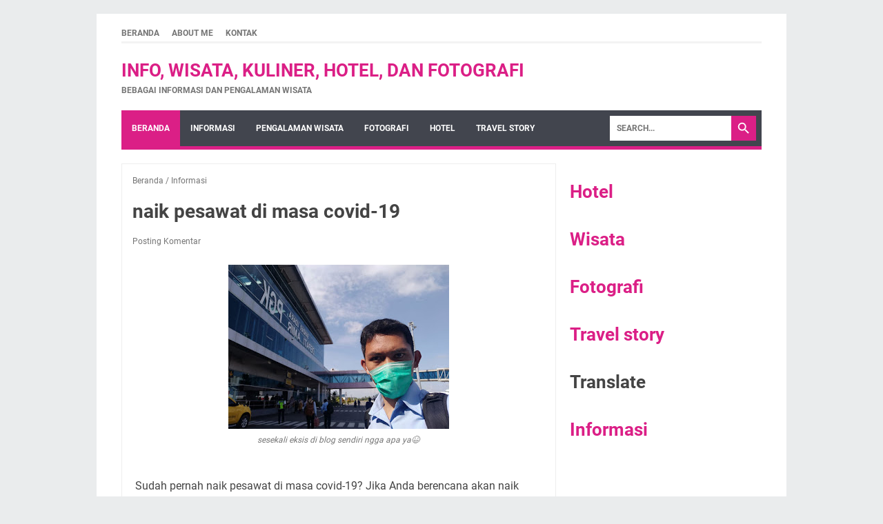

--- FILE ---
content_type: text/javascript; charset=UTF-8
request_url: https://www.buayajalan.com/feeds/posts/default/-/Informasi?orderby=published&alt=json-in-script&callback=labelthumbs
body_size: 82257
content:
// API callback
labelthumbs({"version":"1.0","encoding":"UTF-8","feed":{"xmlns":"http://www.w3.org/2005/Atom","xmlns$openSearch":"http://a9.com/-/spec/opensearchrss/1.0/","xmlns$blogger":"http://schemas.google.com/blogger/2008","xmlns$georss":"http://www.georss.org/georss","xmlns$gd":"http://schemas.google.com/g/2005","xmlns$thr":"http://purl.org/syndication/thread/1.0","id":{"$t":"tag:blogger.com,1999:blog-3832556776301177820"},"updated":{"$t":"2026-01-14T10:49:49.426-05:00"},"category":[{"term":"Informasi"},{"term":"Pengalaman wisata"},{"term":"fotografi"},{"term":"hotel"},{"term":"Travel story"}],"title":{"type":"text","$t":"Info, wisata, kuliner, hotel, dan fotografi"},"subtitle":{"type":"html","$t":"bebagai informasi dan pengalaman wisata"},"link":[{"rel":"http://schemas.google.com/g/2005#feed","type":"application/atom+xml","href":"https:\/\/www.buayajalan.com\/feeds\/posts\/default"},{"rel":"self","type":"application/atom+xml","href":"https:\/\/www.blogger.com\/feeds\/3832556776301177820\/posts\/default\/-\/Informasi?alt=json-in-script\u0026orderby=published"},{"rel":"alternate","type":"text/html","href":"https:\/\/www.buayajalan.com\/search\/label\/Informasi"},{"rel":"hub","href":"http://pubsubhubbub.appspot.com/"},{"rel":"next","type":"application/atom+xml","href":"https:\/\/www.blogger.com\/feeds\/3832556776301177820\/posts\/default\/-\/Informasi\/-\/Informasi?alt=json-in-script\u0026start-index=26\u0026max-results=25\u0026orderby=published"}],"author":[{"name":{"$t":"buayajalan.com"},"uri":{"$t":"http:\/\/www.blogger.com\/profile\/10941434397804236981"},"email":{"$t":"noreply@blogger.com"},"gd$image":{"rel":"http://schemas.google.com/g/2005#thumbnail","width":"32","height":"32","src":"\/\/blogger.googleusercontent.com\/img\/b\/R29vZ2xl\/AVvXsEjOoa67j3MDAo3WARRtjFwNurEsbvsk61bNqzZP3D77Vrwz7_On1z_bWmzJ4a9tT9Fof5HrdG_JKy0NnqelaTjrmvCgxcTDgx82lGA5HI-LizsfkW5KIuu7WzEOEzx_1w\/s220\/images.jpeg"}}],"generator":{"version":"7.00","uri":"http://www.blogger.com","$t":"Blogger"},"openSearch$totalResults":{"$t":"174"},"openSearch$startIndex":{"$t":"1"},"openSearch$itemsPerPage":{"$t":"25"},"entry":[{"id":{"$t":"tag:blogger.com,1999:blog-3832556776301177820.post-6101032644977388679"},"published":{"$t":"2025-12-24T03:36:00.003-05:00"},"updated":{"$t":"2025-12-24T03:36:57.930-05:00"},"category":[{"scheme":"http://www.blogger.com/atom/ns#","term":"Informasi"}],"title":{"type":"text","$t":"cara aktivasi akun coretax di coretaxdjp"},"content":{"type":"html","$t":"\u003Cp\u003EPerlu wajib pajak sekalian ketahui, bahwa pada tahun 2026 nanti, pelaporan SPT Tahunan tahun pajak 2025 seluruhnya sudah menggunakan coretax. Untuk dapat melaporkan SPT Tahunan menggunakan Coretax, maka wajib pajak perlu melakukan aktivasi akun coretax nya di situs:\u0026nbsp;\u003Ca href=\"http:\/\/www.coretaxdjp.pajak.go.id\"\u003Ewww.coretaxdjp.pajak.go.id\u003C\/a\u003E\u003C\/p\u003E\u003Cp\u003E\u003C\/p\u003E\u003Ctable align=\"center\" cellpadding=\"0\" cellspacing=\"0\" class=\"tr-caption-container\" style=\"margin-left: auto; margin-right: auto;\"\u003E\u003Ctbody\u003E\u003Ctr\u003E\u003Ctd style=\"text-align: center;\"\u003E\u003Ca href=\"https:\/\/blogger.googleusercontent.com\/img\/b\/R29vZ2xl\/AVvXsEhzw6cHPHF_eGTae0IiglRoPnaYgJnvzGWje_FqbSqExjVFwcgo2lo4vF-r_4Po_b30RvkoG1AgexbZ-v_fZi23kCayY0yoCi_GEPouX0JRXcadaPVf3esqwID7tG2u_6DLCiuHnuZIi_5FSRWQQpfUQmC-CjRiOUlzr5g9rBHtx-cHEzVK_4zasKRWl_k\/s1366\/aktivasi%20coretax.png\" style=\"margin-left: auto; margin-right: auto;\"\u003E\u003Cimg alt=\"cara aktivasi akun coretax\" border=\"0\" data-original-height=\"768\" data-original-width=\"1366\" height=\"180\" src=\"https:\/\/blogger.googleusercontent.com\/img\/b\/R29vZ2xl\/AVvXsEhzw6cHPHF_eGTae0IiglRoPnaYgJnvzGWje_FqbSqExjVFwcgo2lo4vF-r_4Po_b30RvkoG1AgexbZ-v_fZi23kCayY0yoCi_GEPouX0JRXcadaPVf3esqwID7tG2u_6DLCiuHnuZIi_5FSRWQQpfUQmC-CjRiOUlzr5g9rBHtx-cHEzVK_4zasKRWl_k\/w320-h180\/aktivasi%20coretax.png\" title=\"cara aktivasi akun coretax\" width=\"320\" \/\u003E\u003C\/a\u003E\u003C\/td\u003E\u003C\/tr\u003E\u003Ctr\u003E\u003Ctd class=\"tr-caption\" style=\"text-align: center;\"\u003Esitus coretaxdjp\u003C\/td\u003E\u003C\/tr\u003E\u003C\/tbody\u003E\u003C\/table\u003E\u003Cbr \/\u003ELalu Bagaimana cara aktivasi akun coretax, caranya sangat mudah dan \u003Cb\u003Ebisa menggunakan handphone\/laptop\u003C\/b\u003E. Didalam aktivasi akun coretax ini sebenarnya ada 3 hal yang harus dilakukan di situs coretax. \u003Ci\u003EPertama yaitu membuat akun coretax, kedua membuat sertifikat digital, ketiga adalah memvalidasi sertifikat digital tersebut\u003C\/i\u003E.\u003Cp\u003E\u003C\/p\u003E\u003Cp\u003ELalu, Apa fungsi aktivasi akun coretax ini? Jawabannya adalah untuk bisa melakukan segala hal terkait perpajakan mulai dari membayar hingga melaporkan pajak Anda sekalian. Situs coretax ini sangat canggih, kedepannya seluruh pemberitahuan dari kantor pajak akan dikirimkan ke akun coretax Anda.\u003C\/p\u003E\u003Cp\u003EJadi jika sebelumnya wajib pajak melaporkan SPT Tahunan nya melalui situs djponline, maka selanjutnya tidak dapat lagi menggunakan djponline dan diganti dengan situs coretaxdjp\u003C\/p\u003E\u003Cp\u003ESaya akan membagi dua langkah-langkah aktivasi akun coretax ini. Pertama adalah bagi wajib pajak yang belum pernah lapor SPT Tahunan melalui djponline, lalu yang kedua bagi wajib pajak yang sudah pernah lapor SPT Tahunan melalui djponline.\u003C\/p\u003E\u003Ch2 style=\"text-align: left;\"\u003EA. Aktivasi akun coretax bagi yang belum pernah lapor SPT secara online\u003C\/h2\u003E\u003Cdiv\u003EBagi wajib pajak yang belum pernah sama sekali melaporkan SPT Tahunan melalui online. Maka Hal yang pertama kali dilakukan di situs coretax adalah meng klik tombol aktivasi akun wajib pajak. Silahkan ikuti langkah-langkah dibawah ini untuk melakukan aktivasi akun coretax.\u003C\/div\u003E\u003Ch3 style=\"text-align: left;\"\u003E1. Aktivasi Akun Wajib Pajak\u003C\/h3\u003E\u003Cdiv\u003E\u003Cul style=\"text-align: left;\"\u003E\u003Cli\u003ESilahkan pergi ke situs \u003Ca href=\"http:\/\/www.coretaxdjp.pajak.go.id\"\u003Ewww.coretaxdjp.pajak.go.id\u003C\/a\u003E\u0026nbsp;lalu klik \u003Ci\u003Eaktivasi akun wajib pajak.\u0026nbsp;\u003C\/i\u003E(ingat ini hanya untuk yang belum pernah lapor spt online, jika sudah pernah lapor SPT online, maka silahkan klik lupa password, tutorial lupa password ada di bawah)\u003Ctable align=\"center\" cellpadding=\"0\" cellspacing=\"0\" class=\"tr-caption-container\" style=\"margin-left: auto; margin-right: auto;\"\u003E\u003Ctbody\u003E\u003Ctr\u003E\u003Ctd style=\"text-align: center;\"\u003E\u003Ca href=\"https:\/\/blogger.googleusercontent.com\/img\/b\/R29vZ2xl\/AVvXsEiLgGw4ioAwBg445-jp5EzXX2fi1fA1jYSKM82rBttKK7zJCvbtl6oXDll-ECl0edzd-gtECwg048MJiEu0MRJaTGlvwn1CXPi4SC5vWGYi_zrFPV4_tdt0_kJSKDjLAiRalVlQQGQHgam39PdMX-3ZwA9wV3QEEMyh7MHSulk1C8_MbFivc1qP0-4WyH8\/s820\/tombol%20aktivasi.png\" style=\"margin-left: auto; margin-right: auto;\"\u003E\u003Cimg border=\"0\" data-original-height=\"389\" data-original-width=\"820\" height=\"152\" src=\"https:\/\/blogger.googleusercontent.com\/img\/b\/R29vZ2xl\/AVvXsEiLgGw4ioAwBg445-jp5EzXX2fi1fA1jYSKM82rBttKK7zJCvbtl6oXDll-ECl0edzd-gtECwg048MJiEu0MRJaTGlvwn1CXPi4SC5vWGYi_zrFPV4_tdt0_kJSKDjLAiRalVlQQGQHgam39PdMX-3ZwA9wV3QEEMyh7MHSulk1C8_MbFivc1qP0-4WyH8\/s320\/tombol%20aktivasi.png\" width=\"320\" \/\u003E\u003C\/a\u003E\u003C\/td\u003E\u003C\/tr\u003E\u003Ctr\u003E\u003Ctd class=\"tr-caption\" style=\"text-align: center;\"\u003Etombol aktivasi akun wajib pajak\u003C\/td\u003E\u003C\/tr\u003E\u003C\/tbody\u003E\u003C\/table\u003E\u003Cbr \/\u003E\u003C\/li\u003E\u003Cli\u003Esetelahnya klik kotak centang \u003Ci\u003E\"Apakah Wajib Pajak Sudah Terdaftar?\" \u003C\/i\u003Esehingga akan muncul kotak pemilihan wajib pajak. Silahkan \u003Ci\u003Emasukkan nomor NIK\u003C\/i\u003E Anda pada kotak pemilihan wajib pajak lalu klik \u003Ci\u003Ecari\u003C\/i\u003E. contoh ada pada gambar dibawah ini.\u003Ctable align=\"center\" cellpadding=\"0\" cellspacing=\"0\" class=\"tr-caption-container\" style=\"margin-left: auto; margin-right: auto;\"\u003E\u003Ctbody\u003E\u003Ctr\u003E\u003Ctd style=\"text-align: center;\"\u003E\u003Ca href=\"https:\/\/blogger.googleusercontent.com\/img\/b\/R29vZ2xl\/AVvXsEjQPCuUnh8vxyfFrX45MWGhGSRCSFZVa4wl8sNPbhkS65VLdAeKLie2aHp68EIc4CjOISfY7haN7BukaRWlpQyJ39I7erhP2RFYVqSUV58Rqb6QiWfYYEuZFd1kaeh_IJIKW5R7edG1367ePRwoyWqVI5AMBfgyzgtMJP_q-8hCcsHqNse1-b1UfhQZOeU\/s1366\/aktivasi%20awal.png\" style=\"margin-left: auto; margin-right: auto;\"\u003E\u003Cimg alt=\"cara aktivasi akun wajib pajak\" border=\"0\" data-original-height=\"768\" data-original-width=\"1366\" height=\"180\" src=\"https:\/\/blogger.googleusercontent.com\/img\/b\/R29vZ2xl\/AVvXsEjQPCuUnh8vxyfFrX45MWGhGSRCSFZVa4wl8sNPbhkS65VLdAeKLie2aHp68EIc4CjOISfY7haN7BukaRWlpQyJ39I7erhP2RFYVqSUV58Rqb6QiWfYYEuZFd1kaeh_IJIKW5R7edG1367ePRwoyWqVI5AMBfgyzgtMJP_q-8hCcsHqNse1-b1UfhQZOeU\/w320-h180\/aktivasi%20awal.png\" title=\"cara aktivasi akun wajib pajak\" width=\"320\" \/\u003E\u003C\/a\u003E\u003C\/td\u003E\u003C\/tr\u003E\u003Ctr\u003E\u003Ctd class=\"tr-caption\" style=\"text-align: center;\"\u003Ekotak pemilihan wajib pajak\u003C\/td\u003E\u003C\/tr\u003E\u003C\/tbody\u003E\u003C\/table\u003E\u003Cbr \/\u003E\u003C\/li\u003E\u003Cli\u003Esetelahnya akan \u003Ci\u003Emuncul \"Nama Wajib Pajak\"\u003C\/i\u003E yang belum utuh alias ada sebagian tanda bintang (*), pastikan bahwa kotak kira-kira ini adalah benar nama Anda. Setelahnya \u003Ci\u003Eisikan email dan nomor handphone yang sudah terdaftar di DJP\u003C\/i\u003E saat dahulu Anda pertama kali membuat NPWP. \u003Ci\u003EPastikan keduanya sudah sesuai dengan ditandai tanda centang hijau\u003C\/i\u003E pada sebelah kanan. Jika setelah memasukkan nomor handphone namun masih belum tanda centang alias masih tanda silang dan terdapat bacaan \u003Ci\u003E\"Nomor Telepon Tidak Sesuai dengan yang ada di sistem\"\u003C\/i\u003E, maka silahkan klik di sembarang tempat hingga seluruhnya baik email maupun nomor handphone menjadi centang hijau. Jika masih belum bisa, kemungkinan besar alamat email maupun nomor handphone yang Anda masukkan tidak sesuai dengan nomor handphone maupun email yang Anda gunakan saat dahulu pertama kali mendaftarkan NPWP. Jika sampai hal ini terjadi \u003Ci\u003E(Anda lupa email maupun nomor hp yang dulu Anda gunakan saat mendaftarkan NPWP), maka Anda harus melapor ke kantor pajak terdekat untuk melakukan perubahan data email dan nomor hape\u003C\/i\u003E. Jika semuanya benar, maka akan seperti yang ada pada gambar dibawah ini.\u003Ctable align=\"center\" cellpadding=\"0\" cellspacing=\"0\" class=\"tr-caption-container\" style=\"margin-left: auto; margin-right: auto;\"\u003E\u003Ctbody\u003E\u003Ctr\u003E\u003Ctd style=\"text-align: center;\"\u003E\u003Ca href=\"https:\/\/blogger.googleusercontent.com\/img\/b\/R29vZ2xl\/AVvXsEjBkon2nUClRa5siytyWyM6gftrnjEFcyy6Ao1-19fsy7LsT6jGel3tupQ7vfzCgcfdkVwwvyoFbV0NjhYua99SqshNOBcf-MBR25rHo4JeBiUVubt8vvplX_iwHVRxl7DwkDmj_LolYpA3ebgqqkbWJp820NxY0QMpQjrfH8nzP67W8lxXd3WcxaB8jHI\/s1366\/take%20photo.png\" style=\"margin-left: auto; margin-right: auto;\"\u003E\u003Cimg border=\"0\" data-original-height=\"768\" data-original-width=\"1366\" height=\"180\" src=\"https:\/\/blogger.googleusercontent.com\/img\/b\/R29vZ2xl\/AVvXsEjBkon2nUClRa5siytyWyM6gftrnjEFcyy6Ao1-19fsy7LsT6jGel3tupQ7vfzCgcfdkVwwvyoFbV0NjhYua99SqshNOBcf-MBR25rHo4JeBiUVubt8vvplX_iwHVRxl7DwkDmj_LolYpA3ebgqqkbWJp820NxY0QMpQjrfH8nzP67W8lxXd3WcxaB8jHI\/s320\/take%20photo.png\" width=\"320\" \/\u003E\u003C\/a\u003E\u003C\/td\u003E\u003C\/tr\u003E\u003Ctr\u003E\u003Ctd class=\"tr-caption\" style=\"text-align: center;\"\u003Eisi no hp, email, dan silahkan berfoto\u003C\/td\u003E\u003C\/tr\u003E\u003C\/tbody\u003E\u003C\/table\u003E\u003Cbr \/\u003E\u003C\/li\u003E\u003Cli\u003ESelanjutnya\u003Ci\u003E silahkan ambil foto, lalu klik validasi. centang tombol pernyataan, lalu klik simpan\u003C\/i\u003E. Bingung? lihat gambar dibawah ini!\u003Ctable align=\"center\" cellpadding=\"0\" cellspacing=\"0\" class=\"tr-caption-container\" style=\"margin-left: auto; margin-right: auto;\"\u003E\u003Ctbody\u003E\u003Ctr\u003E\u003Ctd style=\"text-align: center;\"\u003E\u003Ca href=\"https:\/\/blogger.googleusercontent.com\/img\/b\/R29vZ2xl\/AVvXsEjv_vW6o-NbNHfDkZGGZyeJKjlyXUfQunsUqxq19rM9FU0FYsJG75E-m68sXGs3EvOl1UcoFh_iDIWC4zfS_a_hYAm63C2cJzaDkLByuAEfuPm9m3hvHSqiQoIQzkkxs0NFgz-McvXhXAi8zXQpCtVaO9vb4KHxCbuFKdcZoRTzHo-IItWEaURaC8oFFz4\/s911\/validasi%20foto.png\" style=\"margin-left: auto; margin-right: auto;\"\u003E\u003Cimg border=\"0\" data-original-height=\"464\" data-original-width=\"911\" height=\"163\" src=\"https:\/\/blogger.googleusercontent.com\/img\/b\/R29vZ2xl\/AVvXsEjv_vW6o-NbNHfDkZGGZyeJKjlyXUfQunsUqxq19rM9FU0FYsJG75E-m68sXGs3EvOl1UcoFh_iDIWC4zfS_a_hYAm63C2cJzaDkLByuAEfuPm9m3hvHSqiQoIQzkkxs0NFgz-McvXhXAi8zXQpCtVaO9vb4KHxCbuFKdcZoRTzHo-IItWEaURaC8oFFz4\/s320\/validasi%20foto.png\" width=\"320\" \/\u003E\u003C\/a\u003E\u003C\/td\u003E\u003C\/tr\u003E\u003Ctr\u003E\u003Ctd class=\"tr-caption\" style=\"text-align: center;\"\u003Evalidasi foto, centang dan simpan\u003C\/td\u003E\u003C\/tr\u003E\u003C\/tbody\u003E\u003C\/table\u003E\u003Cbr \/\u003E\u003C\/li\u003E\u003Cli\u003Esetelah berhasil klik simpan, maka Anda harus kembali ke halaman depan laman coretax. Ingat ini hanya tutorial bagi yang belum pernah melaporkan SPT secara online sebelumnya, jika sudah pernah melapor SPT secara online, maka hanya Anda perlu klik \"Lupa Password\" di laman depan coretax.\u003C\/li\u003E\u003C\/ul\u003E\u003Ch3 style=\"text-align: left;\"\u003E2. Setelah berhasil aktivasi pertama kali, silahkan klik lupa password\u003C\/h3\u003E\u003C\/div\u003E\u003Cdiv\u003E\u003Cul style=\"text-align: left;\"\u003E\u003Cli\u003ESetelah berhasil menyelesaikan langkah pertama diatas, maka langkah selanjutnya bagi Anda yang belum pernah melapor SPT Tahunan sama sekali adalah meng klik \u003Ci\u003E\"lupa password\"\u003C\/i\u003E di laman coretax. Nanti nya Anda akan diminta \u003Ci\u003Ememasukkan \"Nomor NIK\"\u003C\/i\u003E lalu klik salah satu \"tujuan konfirmasi\" antara \u003Ci\u003Esurat elektronik\u003C\/i\u003E atau \u003Ci\u003Enomor gawai. \u003C\/i\u003EJika bingung, silahkan lihat gambar dibawah ini:\u003Ctable align=\"center\" cellpadding=\"0\" cellspacing=\"0\" class=\"tr-caption-container\" style=\"margin-left: auto; margin-right: auto;\"\u003E\u003Ctbody\u003E\u003Ctr\u003E\u003Ctd style=\"text-align: center;\"\u003E\u003Ca href=\"https:\/\/blogger.googleusercontent.com\/img\/b\/R29vZ2xl\/AVvXsEhlIm-5AAKNZEqIESBQdMDTlpvonbcitQGETaQh4FzWUh6Vun8j6ZAWAhYEYv1cf_r5UNQbJIm3G7yZjbrwmX2MrB4PMsHLBfGRvI3j7RK43lwHsFeUTCPlaAfpEsF5Y79Suxppk-_NYXdN_mNcVEzPwXAfPqpb4I8v4xw2EeDvqwEHGwiBHv3Gsr-WTtU\/s1366\/ubah%20sandi.png\" style=\"margin-left: auto; margin-right: auto;\"\u003E\u003Cimg border=\"0\" data-original-height=\"768\" data-original-width=\"1366\" height=\"180\" src=\"https:\/\/blogger.googleusercontent.com\/img\/b\/R29vZ2xl\/AVvXsEhlIm-5AAKNZEqIESBQdMDTlpvonbcitQGETaQh4FzWUh6Vun8j6ZAWAhYEYv1cf_r5UNQbJIm3G7yZjbrwmX2MrB4PMsHLBfGRvI3j7RK43lwHsFeUTCPlaAfpEsF5Y79Suxppk-_NYXdN_mNcVEzPwXAfPqpb4I8v4xw2EeDvqwEHGwiBHv3Gsr-WTtU\/s320\/ubah%20sandi.png\" width=\"320\" \/\u003E\u003C\/a\u003E\u003C\/td\u003E\u003C\/tr\u003E\u003Ctr\u003E\u003Ctd class=\"tr-caption\" style=\"text-align: center;\"\u003Eklik surat elektronik atau nomor gawai\u003C\/td\u003E\u003C\/tr\u003E\u003C\/tbody\u003E\u003C\/table\u003E\u003Cbr \/\u003E\u003C\/li\u003E\u003Cli\u003EJika saat dahulu pertama kali Anda membuat NPWP secara online di coretax Anda memasukkan nomor handphone dan email secara benar, maka jika di klik salah satu pilihan tujuan konfirmasi \u003Ci\u003Eakan muncul alamat email maupun nomor handphone perkiraan \u003C\/i\u003Eyang dahulu pernah kita input di coretax. Jika email perkiraan maupun nomor telepon perkiraan tidak muncul alias kosong, itu artinya dahulu Anda tidak memasukkan email maupun nomor handphone saat dahulu membuat NPWP. \u003Ci\u003ESilahkan diisikan alamat email atau nomor handphone perkiraan yang muncul. \u003C\/i\u003EJika Anda memilih tujuan konfirmasi ke email, maka email konfirmasi rubah password coretax akan masuk ke email, namun jika Anda memilih nomor handphone sebagai tujuan konfirmasi, maka link konfirmasi rubah password akan masuk ke sms Anda. Pastikan handphone Anda memiliki pulsa minimal Rp500 untuk bisa menerima link rubah password coretax. Jika bingung lihat gambar dibawah ini, dalam hal ini saya memilih email sebagai tujuan konfirmasi.\u003Ctable align=\"center\" cellpadding=\"0\" cellspacing=\"0\" class=\"tr-caption-container\" style=\"margin-left: auto; margin-right: auto;\"\u003E\u003Ctbody\u003E\u003Ctr\u003E\u003Ctd style=\"text-align: center;\"\u003E\u003Ca href=\"https:\/\/blogger.googleusercontent.com\/img\/b\/R29vZ2xl\/AVvXsEi_KGUkseZwMFcYYQ6q8BVobF72uG_x0_FpaxiAUrjX3xC8oNFmohb-IEA0L0Qdrji5XBKuFGVIDzAgcb-PYJMEBFhkl-FAzysrNDIyFwzeqcTqJWU4HmxcKnt93E202X0tMPc27sxKksWaF_VIzBVur-zhTVut8JUppnZBZzgfwWDShVVwayRsdT76LO8\/s592\/ubah%20password.png\" imageanchor=\"1\" style=\"margin-left: auto; margin-right: auto;\"\u003E\u003Cimg alt=\"ketik kembali email tujuan konfirmasi coretax\" border=\"0\" data-original-height=\"575\" data-original-width=\"592\" height=\"311\" src=\"https:\/\/blogger.googleusercontent.com\/img\/b\/R29vZ2xl\/AVvXsEi_KGUkseZwMFcYYQ6q8BVobF72uG_x0_FpaxiAUrjX3xC8oNFmohb-IEA0L0Qdrji5XBKuFGVIDzAgcb-PYJMEBFhkl-FAzysrNDIyFwzeqcTqJWU4HmxcKnt93E202X0tMPc27sxKksWaF_VIzBVur-zhTVut8JUppnZBZzgfwWDShVVwayRsdT76LO8\/w320-h311\/ubah%20password.png\" title=\"cara aktivasi coretax\" width=\"320\" \/\u003E\u003C\/a\u003E\u003C\/td\u003E\u003C\/tr\u003E\u003Ctr\u003E\u003Ctd class=\"tr-caption\" style=\"text-align: center;\"\u003Emasukkan email atau nomor handphone tujuan konfirmasi\u003C\/td\u003E\u003C\/tr\u003E\u003C\/tbody\u003E\u003C\/table\u003E\u003Cbr \/\u003E\u003C\/li\u003E\u003Cli\u003ESetelah muncul bacaan \u003Ci\u003E\"Reset Password success\"\u003C\/i\u003E, silahkan cek email atau sms (sesuai dengan pilihan Anda tadi), Apakah link reset dikirimkan ke email terdaftar djp atau di sms terdaftar djp.\u003Cdiv class=\"separator\" style=\"clear: both; text-align: center;\"\u003E\u003Ca href=\"https:\/\/blogger.googleusercontent.com\/img\/b\/R29vZ2xl\/[base64]\/s1366\/link%20ubah%20password.png\" imageanchor=\"1\" style=\"margin-left: 1em; margin-right: 1em;\"\u003E\u003Cimg border=\"0\" data-original-height=\"768\" data-original-width=\"1366\" height=\"180\" src=\"https:\/\/blogger.googleusercontent.com\/img\/b\/R29vZ2xl\/[base64]\/s320\/link%20ubah%20password.png\" width=\"320\" \/\u003E\u003C\/a\u003E\u003C\/div\u003E\u003Cbr \/\u003E\u003C\/li\u003E\u003Cli\u003ESilahkan Anda klik link aktivasi seperti gambar diatas, dan Anda akan diarahkan untuk rubah password dan passphare. Saya sarankan untuk membuat password dan passsphrase sama saja agar tidak bingung. Adapun \u003Ci\u003Eketentuan password maupun passphrase coretax adalah harus terdapat huruf besar, huruf kecil, terdapat angka, dan terdapat tanda baca. \u003C\/i\u003EContoh: Rahmatganteng123#\u003C\/li\u003E\u003Cli\u003ESetelah berhasil melakukan ubah password, maka selanjutnya adalah meminta kode otorisasi\/sertifikat digital.\u003C\/li\u003E\u003C\/ul\u003E\u003Ch3 style=\"text-align: left;\"\u003E3. Meminta Kode Otorisasi\/Sertifikat Digital\u003C\/h3\u003E\u003C\/div\u003E\u003Cdiv\u003E\u003Cul style=\"text-align: left;\"\u003E\u003Cli\u003ESetelah berhasil melakukan reset password coretax, maka silahkan login kembali di laman utama coretax di www.coretaxdjp.pajak.go.id, silahkan login menggunakan Nomor NIK dan password yang sudah kita buat tadi.\u0026nbsp;\u003Cdiv class=\"separator\" style=\"clear: both; text-align: center;\"\u003E\u003Ca href=\"https:\/\/blogger.googleusercontent.com\/img\/b\/R29vZ2xl\/AVvXsEi4_Clurei2SexSLBvjlb8b8ENnvx7nTfYOZaRb3UvnFohQI_3JQxqNsEQb-5EzYxdH4PHp4fwYXRFZgHLAWlANazAZf2XPiL9sQ7ckKlRmO9p_IhGtV9ZoIYVWmstTuwdWZLoRQuqvDlxT83NzVhMgpUZMGUub7XS1Okk7R-eawDOCqBrIL1uREAxoQd8\/s1366\/verifikasi.png\" imageanchor=\"1\" style=\"margin-left: 1em; margin-right: 1em;\"\u003E\u003Cimg border=\"0\" data-original-height=\"768\" data-original-width=\"1366\" height=\"180\" src=\"https:\/\/blogger.googleusercontent.com\/img\/b\/R29vZ2xl\/AVvXsEi4_Clurei2SexSLBvjlb8b8ENnvx7nTfYOZaRb3UvnFohQI_3JQxqNsEQb-5EzYxdH4PHp4fwYXRFZgHLAWlANazAZf2XPiL9sQ7ckKlRmO9p_IhGtV9ZoIYVWmstTuwdWZLoRQuqvDlxT83NzVhMgpUZMGUub7XS1Okk7R-eawDOCqBrIL1uREAxoQd8\/s320\/verifikasi.png\" width=\"320\" \/\u003E\u003C\/a\u003E\u003C\/div\u003E\u003Cbr \/\u003E\u003C\/li\u003E\u003Cli\u003EAnda akan diminta verifikasi email dan nomor handphone Anda, silahkan masukkan kode token yang masuk ke sms dan email setelah Anda melakukan klik verify.\u003C\/li\u003E\u003Cli\u003ESetelah berhasil melakukan verify email dan nomor handphone, maka selanjutnya Anda akan diminta kembali memasukkan password dan passphrase Anda, silahkan ketik kembali password dan passphrase Anda.\u003Cdiv class=\"separator\" style=\"clear: both; text-align: center;\"\u003E\u003Ca href=\"https:\/\/blogger.googleusercontent.com\/img\/b\/R29vZ2xl\/AVvXsEiJ_zgQSHz-bEDcxYQGoPNhnJe6BQ1jjFVNLsRKov_Hf5EYBAO-UgBA44G-EpaG4I3ffpIfDVxtrF3m4o50o7pCGBOqH5ZfzFb2OfBRcdQwZRupN0hUbneTRNHlK0GUiqqVOuMcoAHqlhD8R46_WwLshnlnPotOthQbews3kAeR3041NoUutcHWekr26_U\/s1366\/tetapkan%20sandi.png\" imageanchor=\"1\" style=\"margin-left: 1em; margin-right: 1em;\"\u003E\u003Cimg border=\"0\" data-original-height=\"768\" data-original-width=\"1366\" height=\"180\" src=\"https:\/\/blogger.googleusercontent.com\/img\/b\/R29vZ2xl\/AVvXsEiJ_zgQSHz-bEDcxYQGoPNhnJe6BQ1jjFVNLsRKov_Hf5EYBAO-UgBA44G-EpaG4I3ffpIfDVxtrF3m4o50o7pCGBOqH5ZfzFb2OfBRcdQwZRupN0hUbneTRNHlK0GUiqqVOuMcoAHqlhD8R46_WwLshnlnPotOthQbews3kAeR3041NoUutcHWekr26_U\/s320\/tetapkan%20sandi.png\" width=\"320\" \/\u003E\u003C\/a\u003E\u003C\/div\u003E\u003Cbr \/\u003E\u003C\/li\u003E\u003Cli\u003ESetelah berhasil membentuk Password dan Passphrase, maka silahkan login kembali di laman depan coretax jika setelah password terbentuk tidak langsung diarahkan ke laman home coretax. Berikut adalah contoh laman home coretax:\u003Ctable align=\"center\" cellpadding=\"0\" cellspacing=\"0\" class=\"tr-caption-container\" style=\"margin-left: auto; margin-right: auto;\"\u003E\u003Ctbody\u003E\u003Ctr\u003E\u003Ctd style=\"text-align: center;\"\u003E\u003Ca href=\"https:\/\/blogger.googleusercontent.com\/img\/b\/R29vZ2xl\/AVvXsEisuzHnkJ6mOpCsvHGtuleVFGmSUBvszX9p2HF3sDD_YxWvSDxaC223Y8_fGPDAfvB0cE38DurT8ZTksZQHq2W__HFOwMjShYeLnrbgXbQitSfWLbig7dG05eeX3wmhwBERmmEpEXSxForFoP_whO7V9q38TmJZKpg8ni8kYehN3RN6cuZ12Nc7k3ccYgI\/s1366\/home%20coretax.png\" imageanchor=\"1\" style=\"margin-left: auto; margin-right: auto;\"\u003E\u003Cimg border=\"0\" data-original-height=\"768\" data-original-width=\"1366\" height=\"180\" src=\"https:\/\/blogger.googleusercontent.com\/img\/b\/R29vZ2xl\/AVvXsEisuzHnkJ6mOpCsvHGtuleVFGmSUBvszX9p2HF3sDD_YxWvSDxaC223Y8_fGPDAfvB0cE38DurT8ZTksZQHq2W__HFOwMjShYeLnrbgXbQitSfWLbig7dG05eeX3wmhwBERmmEpEXSxForFoP_whO7V9q38TmJZKpg8ni8kYehN3RN6cuZ12Nc7k3ccYgI\/s320\/home%20coretax.png\" width=\"320\" \/\u003E\u003C\/a\u003E\u003C\/td\u003E\u003C\/tr\u003E\u003Ctr\u003E\u003Ctd class=\"tr-caption\" style=\"text-align: center;\"\u003Elaman home coretax\u003C\/td\u003E\u003C\/tr\u003E\u003C\/tbody\u003E\u003C\/table\u003E\u003Cbr \/\u003E\u003C\/li\u003E\u003Cli\u003ESilahkan klik \u003Ci\u003E\"Permintaan kode otorisasi\/sertifikat elektronik\"\u003C\/i\u003E pada \u003Ci\u003E\"portal saya\"\u003Ctable align=\"center\" cellpadding=\"0\" cellspacing=\"0\" class=\"tr-caption-container\" style=\"margin-left: auto; margin-right: auto;\"\u003E\u003Ctbody\u003E\u003Ctr\u003E\u003Ctd style=\"text-align: center;\"\u003E\u003Ca href=\"https:\/\/blogger.googleusercontent.com\/img\/b\/R29vZ2xl\/AVvXsEh8VeaKQG_6nK0xXChK9p20hPqxuoM8z7cixR0UxcpzsVDQHaxtA4fbQx8eBYlCikgpLe96vBivdYa_k1ZGGfRTIApYhcdYk7tmKPH4TkcQG7VFJQi9LhzQHaRWREQXbLDqpY5jN-mohNPUups5NW_DNkDl0cwkCMkrTslue8516tGbk5S8tJnCpROjGq0\/s537\/permintaan%20kode%20otorisasi.png\" imageanchor=\"1\" style=\"margin-left: auto; margin-right: auto;\"\u003E\u003Cimg border=\"0\" data-original-height=\"437\" data-original-width=\"537\" height=\"260\" src=\"https:\/\/blogger.googleusercontent.com\/img\/b\/R29vZ2xl\/AVvXsEh8VeaKQG_6nK0xXChK9p20hPqxuoM8z7cixR0UxcpzsVDQHaxtA4fbQx8eBYlCikgpLe96vBivdYa_k1ZGGfRTIApYhcdYk7tmKPH4TkcQG7VFJQi9LhzQHaRWREQXbLDqpY5jN-mohNPUups5NW_DNkDl0cwkCMkrTslue8516tGbk5S8tJnCpROjGq0\/s320\/permintaan%20kode%20otorisasi.png\" width=\"320\" \/\u003E\u003C\/a\u003E\u003C\/td\u003E\u003C\/tr\u003E\u003Ctr\u003E\u003Ctd class=\"tr-caption\" style=\"text-align: center;\"\u003Epermitaan kode otorisasi\u003C\/td\u003E\u003C\/tr\u003E\u003C\/tbody\u003E\u003C\/table\u003E\u003Cbr \/\u003E\u003C\/i\u003E\u003C\/li\u003E\u003Cli\u003ESetelah nya pada \u003Ci\u003E\"rincian sertifikat\"\u003C\/i\u003E\u0026nbsp;, jenis sertifikat digital, pilih \u003Ci\u003E\"kode otorisasi DJP\"\u003C\/i\u003E, \u003Ci\u003Emasukkan passphrase, ulangi passphrase, centang pernyataan, lalu simpan.\u003C\/i\u003E\u003C\/li\u003E\u003C\/ul\u003E\u003Ch3 style=\"text-align: left;\"\u003E4. Memvalidasi Sertifikat Elektronik\u003C\/h3\u003E\u003C\/div\u003E\u003Cdiv\u003E\u003Cul style=\"text-align: left;\"\u003E\u003Cli\u003ESetelah berhasil membuat sertifikat digital, maka selanjutnya kita harus memvalidasi sertifikat digital tersebut. Silahkan klik kembali \"portal saya\", lalu klik \"profil saya\"\u003Ctable align=\"center\" cellpadding=\"0\" cellspacing=\"0\" class=\"tr-caption-container\" style=\"margin-left: auto; margin-right: auto;\"\u003E\u003Ctbody\u003E\u003Ctr\u003E\u003Ctd style=\"text-align: center;\"\u003E\u003Ca href=\"https:\/\/blogger.googleusercontent.com\/img\/b\/R29vZ2xl\/AVvXsEi4LZIKw2CsKRrwpOW6sL44AQYmHqVxM5-1Q6JrpP-CpWo5uyDxgIhGzukg-QC2QLFXdvmSAKacqU93NwvJWMshX8YrtSGkfUnZSx4EbrOpU5M7qXoNEmRLf82b5QcQotb86nzLVF05FBL2seCQMHqdELJU87FdJFSBL4keq2DmHr5lh2H7kqhdyg1HfA8\/s515\/profil%20saya.png\" imageanchor=\"1\" style=\"margin-left: auto; margin-right: auto;\"\u003E\u003Cimg border=\"0\" data-original-height=\"456\" data-original-width=\"515\" height=\"283\" src=\"https:\/\/blogger.googleusercontent.com\/img\/b\/R29vZ2xl\/AVvXsEi4LZIKw2CsKRrwpOW6sL44AQYmHqVxM5-1Q6JrpP-CpWo5uyDxgIhGzukg-QC2QLFXdvmSAKacqU93NwvJWMshX8YrtSGkfUnZSx4EbrOpU5M7qXoNEmRLf82b5QcQotb86nzLVF05FBL2seCQMHqdELJU87FdJFSBL4keq2DmHr5lh2H7kqhdyg1HfA8\/s320\/profil%20saya.png\" width=\"320\" \/\u003E\u003C\/a\u003E\u003C\/td\u003E\u003C\/tr\u003E\u003Ctr\u003E\u003Ctd class=\"tr-caption\" style=\"text-align: center;\"\u003Eprofil saya\u003C\/td\u003E\u003C\/tr\u003E\u003C\/tbody\u003E\u003C\/table\u003E\u003Cbr \/\u003E\u003C\/li\u003E\u003Cli\u003ELalu klik \"Nomor Identifikasi Eksternal\" seperti gambar dibawah ini\u0026nbsp;\u003Ctable align=\"center\" cellpadding=\"0\" cellspacing=\"0\" class=\"tr-caption-container\" style=\"margin-left: auto; margin-right: auto;\"\u003E\u003Ctbody\u003E\u003Ctr\u003E\u003Ctd style=\"text-align: center;\"\u003E\u003Ca href=\"https:\/\/blogger.googleusercontent.com\/img\/b\/R29vZ2xl\/AVvXsEi4b8SuNzJmABMJ8dCs1XZgelJITi9EeTXCh10WdBb7-P4oTbA3Pt82WNBR2OlY5jF_T7sTl7y6LKvAJWwdTBLsofCeoR1DtaDLlE9IlNBxFVxLO6bA8XsIo2FYqvwwIOM3nUDvnk-dJyKYPb1yLy1pNibycWE_IGp34VdMu1ucdPdrrnt6ucWj3zkvGmE\/s1366\/nomor%20identifikasi%20eksternal.png\" imageanchor=\"1\" style=\"margin-left: auto; margin-right: auto;\"\u003E\u003Cimg border=\"0\" data-original-height=\"768\" data-original-width=\"1366\" height=\"180\" src=\"https:\/\/blogger.googleusercontent.com\/img\/b\/R29vZ2xl\/AVvXsEi4b8SuNzJmABMJ8dCs1XZgelJITi9EeTXCh10WdBb7-P4oTbA3Pt82WNBR2OlY5jF_T7sTl7y6LKvAJWwdTBLsofCeoR1DtaDLlE9IlNBxFVxLO6bA8XsIo2FYqvwwIOM3nUDvnk-dJyKYPb1yLy1pNibycWE_IGp34VdMu1ucdPdrrnt6ucWj3zkvGmE\/s320\/nomor%20identifikasi%20eksternal.png\" width=\"320\" \/\u003E\u003C\/a\u003E\u003C\/td\u003E\u003C\/tr\u003E\u003Ctr\u003E\u003Ctd class=\"tr-caption\" style=\"text-align: center;\"\u003Enomor identifikasi eksternal\u003C\/td\u003E\u003C\/tr\u003E\u003C\/tbody\u003E\u003C\/table\u003E\u003Cbr \/\u003E\u003C\/li\u003E\u003Cli\u003ESelanjutnya pada laman nomor identifikasi eksternal, silahkan klik \u003Ci\u003Edigital certificate\u003C\/i\u003E\u0026nbsp;klik \u003Ci\u003Eperiksa status\u003C\/i\u003E\u0026nbsp;sehingga nantinya tombol \u003Ci\u003Emenghasilkan\u003C\/i\u003E menjadi aktif. lihat gambar dibawah ini jika bingung\u003Ctable align=\"center\" cellpadding=\"0\" cellspacing=\"0\" class=\"tr-caption-container\" style=\"margin-left: auto; margin-right: auto;\"\u003E\u003Ctbody\u003E\u003Ctr\u003E\u003Ctd style=\"text-align: center;\"\u003E\u003Ca href=\"https:\/\/blogger.googleusercontent.com\/img\/b\/R29vZ2xl\/AVvXsEg2A8ke4PeQh9UDc0wY2iPFOSQsZPgy3ODFZGhbz3EEvjv9qRt6Fhl9ndTus4O-abus3QrpoK_g_r0ZSQa0PP6tIVhbNVz95uaOvuUL8eTvB3dDgGaaBLZLYkbjHO4IO0hhjeHZoFcKpOszwQoj2SqOk0Jtb4uVx0BtPUQ6kzhsnyf5TrId0eWBzkrWORQ\/s1366\/periksa%20status.png\" imageanchor=\"1\" style=\"margin-left: auto; margin-right: auto;\"\u003E\u003Cimg border=\"0\" data-original-height=\"768\" data-original-width=\"1366\" height=\"180\" src=\"https:\/\/blogger.googleusercontent.com\/img\/b\/R29vZ2xl\/AVvXsEg2A8ke4PeQh9UDc0wY2iPFOSQsZPgy3ODFZGhbz3EEvjv9qRt6Fhl9ndTus4O-abus3QrpoK_g_r0ZSQa0PP6tIVhbNVz95uaOvuUL8eTvB3dDgGaaBLZLYkbjHO4IO0hhjeHZoFcKpOszwQoj2SqOk0Jtb4uVx0BtPUQ6kzhsnyf5TrId0eWBzkrWORQ\/s320\/periksa%20status.png\" width=\"320\" \/\u003E\u003C\/a\u003E\u003C\/td\u003E\u003C\/tr\u003E\u003Ctr\u003E\u003Ctd class=\"tr-caption\" style=\"text-align: center;\"\u003Eperiksa status dan menghasilkan\u003C\/td\u003E\u003C\/tr\u003E\u003C\/tbody\u003E\u003C\/table\u003E\u003Cbr \/\u003E\u003C\/li\u003E\u003Cli\u003Esetelah tombol menghasilkan berhasil hidup, klik tombol tersebut maka sertfikat digital Anda yang tadinya INVALID akan menjadi VALID.\u003Ctable align=\"center\" cellpadding=\"0\" cellspacing=\"0\" class=\"tr-caption-container\" style=\"margin-left: auto; margin-right: auto;\"\u003E\u003Ctbody\u003E\u003Ctr\u003E\u003Ctd style=\"text-align: center;\"\u003E\u003Ca href=\"https:\/\/blogger.googleusercontent.com\/img\/b\/R29vZ2xl\/AVvXsEi7m6R5TaAGe5wwqxqWF34W-M5KBfGWqz6t5zH1AE6qUDy1kiJpBOs-9Qt3__4k4wFndeEx5-E11kwyfhxOs8pO7-oqIkOwUQZ17852BdXFh8WAKNM30LHZr0gqC-ygiZXmZEUwAfEP0KUzUZ9a_lWyGVUqyCQPB4-fIf757QKQNagWjT4nwqZKNaRpoLs\/s1366\/nie%20valid.png\" imageanchor=\"1\" style=\"margin-left: auto; margin-right: auto;\"\u003E\u003Cimg border=\"0\" data-original-height=\"768\" data-original-width=\"1366\" height=\"180\" src=\"https:\/\/blogger.googleusercontent.com\/img\/b\/R29vZ2xl\/AVvXsEi7m6R5TaAGe5wwqxqWF34W-M5KBfGWqz6t5zH1AE6qUDy1kiJpBOs-9Qt3__4k4wFndeEx5-E11kwyfhxOs8pO7-oqIkOwUQZ17852BdXFh8WAKNM30LHZr0gqC-ygiZXmZEUwAfEP0KUzUZ9a_lWyGVUqyCQPB4-fIf757QKQNagWjT4nwqZKNaRpoLs\/s320\/nie%20valid.png\" width=\"320\" \/\u003E\u003C\/a\u003E\u003C\/td\u003E\u003C\/tr\u003E\u003Ctr\u003E\u003Ctd class=\"tr-caption\" style=\"text-align: center;\"\u003Econtoh sertifikat digital yang sudah valid\u003C\/td\u003E\u003C\/tr\u003E\u003C\/tbody\u003E\u003C\/table\u003E\u003Cbr \/\u003E\u003C\/li\u003E\u003Cli\u003EJika sertifikat digital sudah valid seperti gambar diatas, maka tugas Anda sudah selesai. Anda sudah berhasil mengaktivasi akun coretax dan membuat sertifikat digital. Lalu fungsi sertifikat digital coretax ini apa? Setahu saya fungsinya kelak adalah sebagai alat untuk tanda tangan SPT Tahunan Anda, sebab tanda tangan nya sudah digital, tidak tanda tangan basah lagi.\u003C\/li\u003E\u003C\/ul\u003E\u003C\/div\u003E\u003Ch2 style=\"text-align: left;\"\u003EB. Aktivasi Akun Coretax bagi yang sudah pernah lapor SPT\u003C\/h2\u003E\u003Cdiv\u003EBagi Anda yang sudah pernah melaporkan SPT di sebelum tahun pajak 2025, alias dahulu sudah pernah menggunakan djponline, maka tidak perlu lagi untuk memulai dari awal seperti tutorial diatas, Anda hanya perlu mengklik lupa password, reset password baru, membuat kode otorisasi sertfikat digital, dan memvalidasi sertifikat digital tersebut.\u003C\/div\u003E\u003Cdiv\u003E\u003Cbr \/\u003E\u003C\/div\u003E\u003Cdiv\u003EJika Anda bingung, silahkan ikuti saja langkah-langkah pada poin 2,3,4 pada tulisan diatas.\u003C\/div\u003E\u003Ch2 style=\"text-align: left;\"\u003EFrequently Asked Question\u003C\/h2\u003E\u003Cdiv\u003E\u003Col style=\"text-align: left;\"\u003E\u003Cli\u003EUntuk Apa mengaktivasi akun coretax? Untuk bisa melaporkan SPT Tahunan mulai tahun 2026 dan seterusnya.\u003C\/li\u003E\u003Cli\u003EKapan SPT Tahunan bisa dialporkan? Mulai 1 Januari-31 Maret 2026 untuk orang pribadi.\u003C\/li\u003E\u003Cli\u003EApabila sudah aktivasi akun coretax artinya sudah lapor pajak? Belum. Aktivasi akun coretax hanya berfungsi untuk pendaftaran pada aplikasi coretax. untuk lapor SPT Anda baru bisa lakukan tahun depan di Aplikasi Coretax pada menu Surat Pemberitahuan (SPT).\u003C\/li\u003E\u003Cli\u003EApakah batas aktivasi akun coretax 31 Desember 2025? Tidak, Anda masih bisa melakukan aktivasi akun coretax tahun depan.\u003C\/li\u003E\u003Cli\u003ELalu, Mengapa Anda perlu antre ke kantor pajak untuk aktivasi coretax? Ya itu Anda buyan, aktivasi coretax bisa dilakukan di rumah melalui handphone atau laptop saja dan juga masih bisa diaktivasi di tahun depan. Untuk apa Anda bolak balik kantor pajak buang-buang waktu saja.\u003C\/li\u003E\u003Cli\u003EBagaimana jika email dan nomor hp yang terdaftar di coretax tidak sesuai dengan email Anda sekarang? Silahkan hubungi kantor pajak untuk melakukan perubahan.\u003C\/li\u003E\u003Cli\u003EApa saja syarat perubahan data coretax di kantor pajak? Untuk orang pribadi syaratnya KTP, KK, email, dan nomor hp.\u003C\/li\u003E\u003C\/ol\u003E\u003Cdiv\u003E\u003Cbr \/\u003E\u003C\/div\u003E\u003C\/div\u003E\u003Cdiv\u003ESekian, semoga bermanfaat.\u003C\/div\u003E\u003Cdiv\u003E\u003Cbr \/\u003E\u003C\/div\u003E\u003Cdiv\u003E\u003Cbr \/\u003E\u003C\/div\u003E"},"link":[{"rel":"replies","type":"application/atom+xml","href":"https:\/\/www.buayajalan.com\/feeds\/6101032644977388679\/comments\/default","title":"Posting Komentar"},{"rel":"replies","type":"text/html","href":"https:\/\/www.blogger.com\/comment\/fullpage\/post\/3832556776301177820\/6101032644977388679","title":"0 Komentar"},{"rel":"edit","type":"application/atom+xml","href":"https:\/\/www.blogger.com\/feeds\/3832556776301177820\/posts\/default\/6101032644977388679"},{"rel":"self","type":"application/atom+xml","href":"https:\/\/www.blogger.com\/feeds\/3832556776301177820\/posts\/default\/6101032644977388679"},{"rel":"alternate","type":"text/html","href":"https:\/\/www.buayajalan.com\/2025\/12\/cara-aktivasi-akun-coretax-di-coretaxdjp.html","title":"cara aktivasi akun coretax di coretaxdjp"}],"author":[{"name":{"$t":"buayajalan.com"},"uri":{"$t":"http:\/\/www.blogger.com\/profile\/10941434397804236981"},"email":{"$t":"noreply@blogger.com"},"gd$image":{"rel":"http://schemas.google.com/g/2005#thumbnail","width":"32","height":"32","src":"\/\/blogger.googleusercontent.com\/img\/b\/R29vZ2xl\/AVvXsEjOoa67j3MDAo3WARRtjFwNurEsbvsk61bNqzZP3D77Vrwz7_On1z_bWmzJ4a9tT9Fof5HrdG_JKy0NnqelaTjrmvCgxcTDgx82lGA5HI-LizsfkW5KIuu7WzEOEzx_1w\/s220\/images.jpeg"}}],"media$thumbnail":{"xmlns$media":"http://search.yahoo.com/mrss/","url":"https:\/\/blogger.googleusercontent.com\/img\/b\/R29vZ2xl\/AVvXsEhzw6cHPHF_eGTae0IiglRoPnaYgJnvzGWje_FqbSqExjVFwcgo2lo4vF-r_4Po_b30RvkoG1AgexbZ-v_fZi23kCayY0yoCi_GEPouX0JRXcadaPVf3esqwID7tG2u_6DLCiuHnuZIi_5FSRWQQpfUQmC-CjRiOUlzr5g9rBHtx-cHEzVK_4zasKRWl_k\/s72-w320-h180-c\/aktivasi%20coretax.png","height":"72","width":"72"},"thr$total":{"$t":"0"},"georss$featurename":{"$t":"Palembang, Kota Palembang, Sumatera Selatan, Indonesia"},"georss$point":{"$t":"-2.9760735 104.7754307"},"georss$box":{"$t":"-42.874343433923755 34.4629307 36.922196433923759 175.08793070000002"}},{"id":{"$t":"tag:blogger.com,1999:blog-3832556776301177820.post-7264303302521028974"},"published":{"$t":"2025-09-06T19:02:00.003-04:00"},"updated":{"$t":"2025-09-06T19:02:40.391-04:00"},"category":[{"scheme":"http://www.blogger.com/atom/ns#","term":"Informasi"}],"title":{"type":"text","$t":"strategi menggenjot penerimaan pajak (berikan cuti tambahan kepada pegawai yang sudah mencapai target)"},"content":{"type":"html","$t":"\u003Cp\u003E\u0026nbsp;Kali ini saya kembali menuangkan gagasan pikiran saya tentang Bagaimana cara menggenjot penerimaan pajak alias target pajak ditengah kondisi perekonomian Indonesia yang penuh dengan tekanan. Sebagaimana kita ketahui saat ini Indonesia sedang dilanda demo-demo mahasiswa yang menuntut beberapa hal untuk disetujui pemerintah, namun bukan itu yang akan saya bahas disini, melainkan Bagaimana agar target pajak cepat tercapai di tengah perekonomian yang sedang lesu.\u003C\/p\u003E\u003Ch1 style=\"text-align: left;\"\u003E\"Berikan reward (cuti tambahan) kepada AR yang sudah capai target\"\u003C\/h1\u003E\u003Cdiv\u003EMungkin tulisan ini sedikit konyol, namun mungkin saja hal ini jika diterapkan akan menjadi sebuah penyemangat baru bagi Account Representative (AR) kantor pajak untuk lebih giat lagi dalam mencapai target pajak yang diemban nya.\u0026nbsp;\u003C\/div\u003E\u003Cdiv\u003E\u003Cbr \/\u003E\u003C\/div\u003E\u003Cdiv\u003ESebagaimana kita ketahui bersama, AR adalah ujung tombak kantor pajak dalam mencapai target pajak yang diemban kantornya, setiap AR diberikan target masing-masing yang harus Ia peroleh hingga akhir tahun, ada yang targetnya miliaran, puluhan miliar, ratusan miliar, bahkan mungkin triliunan sesuai dengan kantornya.\u003C\/div\u003E\u003Cdiv\u003E\u003Cbr \/\u003E\u003C\/div\u003E\u003Cdiv\u003ELalu, Apa yang akan AR tersebut peroleh jika target tersebut tercapai atau tidak tercapai? Jawabannya gaji+tukin setiap bulan, selain itu tidak ada. Jadi antara si malas dan si rajin sama saja, mereka berdua sama-sama akan mendapatkan gaji+tukin setiap bulannya.\u003C\/div\u003E\u003Cdiv\u003E\u003Cbr \/\u003E\u003C\/div\u003E\u003Cdiv\u003EBerangkat dari hal tersebut, karena sebelumnya saya pernah bekerja di hal yang berhubungan dengan Bank sebelum di tempat sekarang, di Bank itu ada yang namanya marketing atau sales, konsepnya sama dengan AR, yaitu Sales ini bersemangat untuk melakukan penjualan karena akan ada fee sekitar 2,5% dari total penjualan yang akan Ia peroleh. Bayangkan saja jika Ia adalah marketing mobil yang harganya 200juta rupiah, sekali penjualan 200juta rupiah artinya si Sales akan mendapatkan bonus sebesar 5juta rupiah.\u003C\/div\u003E\u003Cdiv\u003E\u003Cbr \/\u003E\u003C\/div\u003E\u003Cdiv\u003ENah, konsep ini bisa diterapkan di AR, hanya saja bukan uang yang diberikan, melainkan cuti tambahan hingga akhir tahun.\u003C\/div\u003E\u003Cdiv\u003E\u003Cbr \/\u003E\u003C\/div\u003E\u003Cdiv\u003EMengapa cuti? Sebab uang saya rasa tidak akan mungkin negara berikan kepada si AR, tunjangan DPR saja ditolak apalagi jika AR diberikan bonus jika mencapai target, bisa-bisa demo nanti mahasiswa, wkwkwkwk...\u003C\/div\u003E\u003Cdiv\u003E\u003Cbr \/\u003E\u003C\/div\u003E\u003Cdiv\u003EJadi konsepnya begini, bekerja di Kantor Pajak itu tidak dapat dipungkiri mutasi sangat sering terjadi, mutasi menyebabkan para pegawai pajak tidak bisa berkumpul setiap hari bersama keluarga nya, tahukah Anda Apa harta yang paling berharga? Ya benar, keluarga. Siapa yang ingin berpisah jauh dari keluarga? Ibu Sri Mulyani saja tidak tahan kok jauh dari keluarga hingga akhirnya Pak Toni berhenti bekerja di Danamon untuk ikut membersamai Beliau di Amerika kuliah.\u003C\/div\u003E\u003Cdiv\u003E\u003Cbr \/\u003E\u003C\/div\u003E\u003Cdiv\u003EAR pun demikian, tidak ada AR yang ingin jauh dari keluarga. Nah, dengan diberikannya cuti tambahan kepada AR yang sudah tercapai target nya, ini akan menjadi penyemangat baru bagi AR bersangkutan untuk segera mengejar target penerimaan pajak yang Ia emban. \u003C\/div\u003E\u003Cdiv\u003E\u003Cbr \/\u003E\u003C\/div\u003E\u003Cdiv\u003EUntuk membuat tawarannya seksi, jangan tanggung-tanggung, contoh tawarannya bisa dibuat seperti ini,\u003Ci\u003E \"Bagi AR yang bisa segera mencapai target yang diembannya, akan diberikan cuti hingga akhir tahun!\"\u003C\/i\u003E\u003C\/div\u003E\u003Cdiv\u003E\u003Ci\u003E\u003Cbr \/\u003E\u003C\/i\u003E\u003C\/div\u003E\u003Cdiv\u003ESaya yakin dan percaya hal ini tidak akan mempengaruhi kinerja kantor jika AR yang sudah mencapai target cuti, sebab zaman sekarang ini sudah canggih semua, ada banyak aplikasi yang bisa diakses dimana saja, WFA (work from anywhere) sangat dimungkinkan\u003C\/div\u003E\u003Cdiv\u003E\u003Cbr \/\u003E\u003C\/div\u003E\u003Cdiv\u003EIngat, IKU utama kantor pajak adalah mencapai penerimaan pajak, jadi tidak usahlah terlalu banyak IKU-IKU yang membuat seorang pegawai tidak fokus mengejar visi utama DJP ini.\u003C\/div\u003E\u003Cdiv\u003E\u003Cbr \/\u003E\u003C\/div\u003E\u003Cdiv\u003ESaya yakin dan percaya, setiap AR akan semangat berkali-kali lipat jika hal ini berhasil diterapkan. Mereka semua para AR akan berjibaku mati-matian agar target nya segera tercapai guna bisa segera cuti tambahan hingga akhir tahun dan dapat berkumpul bersama harta yang paling berharga, keluarga. Para pegawai yang lokasi kantor nya jauh pun tidak seperti kehilangan asa untuk tetap bisa ikut serta membesarkan anak-anaknya tanpa kehilangan sosok seorang ayah yang mungkin selama ini hanya bisa mereka temui seminggu sekali, dua minggu sekali, atau bahkan ada yang haya bisa bertemu sebulan sekali bersama keluarga.\u003C\/div\u003E\u003Cdiv\u003E\u003Cbr \/\u003E\u003C\/div\u003E\u003Cdiv\u003ESekian opini saya kali ini, semoga tulisan ini dibaca Sri Mulyani dan bisa segera diterapkan nanti guna menggenjot penerimaan negara berupa pajak yang merupakan tulang punggung APBN Indonesia. Pajak Kuat, Indonesia Maju.\u003C\/div\u003E\u003Cdiv\u003E\u003Cbr \/\u003E\u003C\/div\u003E\u003Cdiv\u003ESaya bukan AR, saya hanya pelaksana biasa yang senang membaca, menulis, memotret dan menuangkan ide-ide saya yang sering keluar saat sedang pup di wc saat pagi hari.\u003Cbr \/\u003E\u003Cdiv class=\"separator\" style=\"clear: both; text-align: center;\"\u003E\u003Ca href=\"https:\/\/blogger.googleusercontent.com\/img\/a\/AVvXsEhwi7QHL1T0O-4_A_uCR0SNKgPRqXTaYIfxcp5KVw3GPEwZT-x4vWaFR8arOhL23gI-HuPkwTUvZ5wTxTo9QMZ5_Wh3JdXUFrzHlhhSmZ2x9SANWZkUbd2j8lOO8k_YgedHEnIWH1FM9PCSo1ZbvQE83w13gigDp9_bY33ZK5o8P9BTx-wB1UVLOHjuayU\" style=\"margin-left: 1em; margin-right: 1em;\"\u003E\u003Cimg alt=\"\" data-original-height=\"2592\" data-original-width=\"1728\" height=\"240\" src=\"https:\/\/blogger.googleusercontent.com\/img\/a\/AVvXsEhwi7QHL1T0O-4_A_uCR0SNKgPRqXTaYIfxcp5KVw3GPEwZT-x4vWaFR8arOhL23gI-HuPkwTUvZ5wTxTo9QMZ5_Wh3JdXUFrzHlhhSmZ2x9SANWZkUbd2j8lOO8k_YgedHEnIWH1FM9PCSo1ZbvQE83w13gigDp9_bY33ZK5o8P9BTx-wB1UVLOHjuayU\" width=\"160\" \/\u003E\u003C\/a\u003E\u003C\/div\u003E\u003Cbr \/\u003E\u003C\/div\u003E\u003Cdiv\u003E\u003Cbr \/\u003E\u003C\/div\u003E\u003Cdiv\u003E\u0026nbsp;\u003C\/div\u003E"},"link":[{"rel":"replies","type":"application/atom+xml","href":"https:\/\/www.buayajalan.com\/feeds\/7264303302521028974\/comments\/default","title":"Posting Komentar"},{"rel":"replies","type":"text/html","href":"https:\/\/www.blogger.com\/comment\/fullpage\/post\/3832556776301177820\/7264303302521028974","title":"0 Komentar"},{"rel":"edit","type":"application/atom+xml","href":"https:\/\/www.blogger.com\/feeds\/3832556776301177820\/posts\/default\/7264303302521028974"},{"rel":"self","type":"application/atom+xml","href":"https:\/\/www.blogger.com\/feeds\/3832556776301177820\/posts\/default\/7264303302521028974"},{"rel":"alternate","type":"text/html","href":"https:\/\/www.buayajalan.com\/2025\/09\/strategi-menggenjot-penerimaan-pajak.html","title":"strategi menggenjot penerimaan pajak (berikan cuti tambahan kepada pegawai yang sudah mencapai target)"}],"author":[{"name":{"$t":"buayajalan.com"},"uri":{"$t":"http:\/\/www.blogger.com\/profile\/10941434397804236981"},"email":{"$t":"noreply@blogger.com"},"gd$image":{"rel":"http://schemas.google.com/g/2005#thumbnail","width":"32","height":"32","src":"\/\/blogger.googleusercontent.com\/img\/b\/R29vZ2xl\/AVvXsEjOoa67j3MDAo3WARRtjFwNurEsbvsk61bNqzZP3D77Vrwz7_On1z_bWmzJ4a9tT9Fof5HrdG_JKy0NnqelaTjrmvCgxcTDgx82lGA5HI-LizsfkW5KIuu7WzEOEzx_1w\/s220\/images.jpeg"}}],"media$thumbnail":{"xmlns$media":"http://search.yahoo.com/mrss/","url":"https:\/\/blogger.googleusercontent.com\/img\/a\/AVvXsEhwi7QHL1T0O-4_A_uCR0SNKgPRqXTaYIfxcp5KVw3GPEwZT-x4vWaFR8arOhL23gI-HuPkwTUvZ5wTxTo9QMZ5_Wh3JdXUFrzHlhhSmZ2x9SANWZkUbd2j8lOO8k_YgedHEnIWH1FM9PCSo1ZbvQE83w13gigDp9_bY33ZK5o8P9BTx-wB1UVLOHjuayU=s72-c","height":"72","width":"72"},"thr$total":{"$t":"0"},"georss$featurename":{"$t":"Palembang, Kota Palembang, Sumatera Selatan, Indonesia"},"georss$point":{"$t":"-2.9760735 104.7754307"},"georss$box":{"$t":"-31.286307336178844 69.6191807 25.334160336178847 139.93168070000002"}},{"id":{"$t":"tag:blogger.com,1999:blog-3832556776301177820.post-3152869097370478774"},"published":{"$t":"2025-09-06T18:24:00.000-04:00"},"updated":{"$t":"2025-09-06T18:24:06.398-04:00"},"category":[{"scheme":"http://www.blogger.com/atom/ns#","term":"Informasi"}],"title":{"type":"text","$t":"Rekomendasi Tempat Makan Pempek Enak di Palembang"},"content":{"type":"html","$t":"\u003Ch1 style=\"text-align: left;\"\u003ETempat Makan Pempek Enak di Palembang\u003C\/h1\u003E\u003Cdiv\u003E\u003Cbr \/\u003E\u003C\/div\u003E\u003Cdiv\u003E\u003Cdiv class=\"separator\" style=\"clear: both; text-align: center;\"\u003E\u003Ca href=\"https:\/\/blogger.googleusercontent.com\/img\/b\/R29vZ2xl\/AVvXsEjiL0nlBzb3o_dI18nukYO1NLVK2NNZsnsFj88btOvuutH_lHes68k8jqOwYgz-bKcyH5cc3HOvJkToEvr-0znuPtxRXZJl0cFGzByQuISmE_vkybHL6OsQS0Rr1KaVljrCkNTekq5eapnzqyo9Ypr7GMAbmNQaQdAVNSEn6-dHMP4gvy0lITQGNDkfRO4\/s600\/pes-candypaket1.jpg\" style=\"margin-left: 1em; margin-right: 1em;\"\u003E\u003Cimg alt=\"pempek enak palembang\" border=\"0\" data-original-height=\"600\" data-original-width=\"600\" height=\"320\" src=\"https:\/\/blogger.googleusercontent.com\/img\/b\/R29vZ2xl\/AVvXsEjiL0nlBzb3o_dI18nukYO1NLVK2NNZsnsFj88btOvuutH_lHes68k8jqOwYgz-bKcyH5cc3HOvJkToEvr-0znuPtxRXZJl0cFGzByQuISmE_vkybHL6OsQS0Rr1KaVljrCkNTekq5eapnzqyo9Ypr7GMAbmNQaQdAVNSEn6-dHMP4gvy0lITQGNDkfRO4\/w320-h320\/pes-candypaket1.jpg\" title=\"pempek candy\" width=\"320\" \/\u003E\u003C\/a\u003E\u003C\/div\u003E\u003Cbr \/\u003EKetika menyebutkan nama Palembang, pasti orang akan tahu dengan makanan dari ikan satu ini, ya benar Pempek. Palembang memang akrab dengan sebutan Kota Pempek. Lalu dimana saja tempat makan pempek enak di Palembang? Berikut tempat makan pempek enak menurut saya berdasarkan kelas harga yang tentu saja ada harga ada rupa.\u003C\/div\u003E\u003Ch2 style=\"text-align: left;\"\u003EA. Pempek kisaran Harga Rp4.000-6.000-an\u003C\/h2\u003E\u003Cdiv\u003EUntuk kisaran harga Rp4.000 hingga Rp6.000 bisa dikatakan Pempek di harga ini enak semua. Ikannya dari ikan yang enak (biasa tenggiri, gabus, dan berbagai jenis ikan enak lainnya untuk dijadikan pempek), ukurannya pas di mulut (tidak kekecilan), dan yang pasti rasanya muanntaapp.\u003C\/div\u003E\u003Cdiv\u003E\u003Cbr \/\u003E\u003C\/div\u003E\u003Cdiv\u003ESaya tidak diendorse untuk menulis ini, ini murni pengalaman saya pribadi makan pempek di Palembang. Untuk kelas harga juga, Mengapa saya pilih harga diatas untuk dibahas? Jawabannya adalah menurut saya itu adalah harga lumrah Pempek Palembang enak di tahun 2024. Apakah ada yang lebih mahal dari situ? Tentu saja ada, namun Pempek dengan harga diatas itu tidak lumrah bagi saya, sebab, kisaran harga diatas saja sudah terbaik untuk rasa dan kualitas pempeknya.\u003C\/div\u003E\u003Ch3 style=\"text-align: left;\"\u003E1. Pempek Candy\u003C\/h3\u003E\u003Cdiv\u003E\u003Cdiv class=\"separator\" style=\"clear: both; text-align: center;\"\u003E\u003Ciframe allowfullscreen='allowfullscreen' webkitallowfullscreen='webkitallowfullscreen' mozallowfullscreen='mozallowfullscreen' width='320' height='266' src='https:\/\/www.blogger.com\/video.g?token=AD6v5dy8d78_AOBtNQA-cIeKNmifBsq5Edp1Ieec30JSk2ONBR4sr3ymsEpL8rY-KlVJC3rL7wWTLfWP1CSmYHBqMw' class='b-hbp-video b-uploaded' frameborder='0'\u003E\u003C\/iframe\u003E\u003C\/div\u003E\u003Cdiv class=\"separator\" style=\"clear: both; text-align: center;\"\u003Evideo wawancara Ali N. Janto atau Koh Agong pemilik Pempek Candy. Sumber: tiktok @septiadi.pradana\u003C\/div\u003E\u003Cbr \/\u003EMengapa saya taruh Pempek Candy menjadi yang pertama? Sebab Pempek Candy lah yang punya cabang pempek paling banyak di Kota Palembang untuk saat ini. Berdasarkan data dari Google terdapat 10 cabang pempek Candy di Palembang, yaitu 2 di Jl. A. Rivai, 1 di depan PIM, 1 di dekat Mcd Sudirman, 1 di dekat Flyover Polda, 1 di dekat Starbuck Rajawali, 1 di dekat bandara di Jl. Tanjung Api-api, 1 di Jl. Demang Lebar Daun, dan 1 di simpang patal dekat underpass.\u003C\/div\u003E\u003Cdiv\u003E\u003Cbr \/\u003E\u003C\/div\u003E\u003Cdiv\u003EDengan jumlah cabang sebanyak itu tidak heran jika pempek candy selalu menjadi primadona oleh-oleh pempek khas palembang. Untuk saya pribadi sendiri saya sering membedakan pempek mahal ini dengan pemilik pempeknya, saya membaginya menjadi dua, yaitu pempek cino (sebutan untuk pempek yang pemiliknya chinese) dengan pempek wong plembang (sebutan untuk pempek yang pemiliknya orang pribumi alias orang palembang). Sejujurnya jika saya ditanya, ya saya lebih suka pempek cino, bukan tanpa alasan, memang makanan bola ikan ini awalnya dibuat oleh apek-apek palembang yang berinovasi membuat makanan dari olahan tepung dan ikan akibat melimpahnya jumlah ikan di sungai musi.\u003C\/div\u003E\u003Cdiv\u003E\u003Cbr \/\u003E\u003C\/div\u003E\u003Cdiv\u003EPemilik Pempek Candy adalah Ali N. Janto atau yang akrab Koh Agong bersama istri dan kedua adiknya Sukartina dan Sukartini Janto mereka membuka usaha Pempek Candy pada tahun 1994 dengan bermodal awal 200.000 dan saat itu menggunakan gerobak. Jadi ingat gaes, segala sesuatu tidak ada yang instan langsung besar, semua perlu proses, dan nikmati saja proses itu hingga kau jadi besar.\u003C\/div\u003E\u003Ch3 style=\"text-align: left;\"\u003E2. Pempek Vico\u003C\/h3\u003E\u003Cdiv\u003E\u003Cdiv class=\"separator\" style=\"clear: both; text-align: center;\"\u003E\u003Ca href=\"https:\/\/blogger.googleusercontent.com\/img\/b\/R29vZ2xl\/AVvXsEh5A15lbjVxnBn7S8RDA7mNCTYpMNkQDNAphSfcsB6vuD6wTcP2mchuGS0wkMpjlMqmWJv2I2MF2pY_lECIUwivDSJXB6mWgGqX4Ikma7Fi9yKk_uQ-xXtH761QZl9uk3xPW9KoVAHzpM-7wptzJD9jris35pnqrzGq8vFCS4YdDMEjEiHjagPCkXbFuw8\/s1599\/WhatsApp-Image-2022-06-16-at-4.24.24-PM.jpeg\" style=\"margin-left: 1em; margin-right: 1em;\"\u003E\u003Cimg alt=\"pempek vico\" border=\"0\" data-original-height=\"1599\" data-original-width=\"1599\" height=\"320\" src=\"https:\/\/blogger.googleusercontent.com\/img\/b\/R29vZ2xl\/AVvXsEh5A15lbjVxnBn7S8RDA7mNCTYpMNkQDNAphSfcsB6vuD6wTcP2mchuGS0wkMpjlMqmWJv2I2MF2pY_lECIUwivDSJXB6mWgGqX4Ikma7Fi9yKk_uQ-xXtH761QZl9uk3xPW9KoVAHzpM-7wptzJD9jris35pnqrzGq8vFCS4YdDMEjEiHjagPCkXbFuw8\/w320-h320\/WhatsApp-Image-2022-06-16-at-4.24.24-PM.jpeg\" title=\"pempek enak di palembang\" width=\"320\" \/\u003E\u003C\/a\u003E\u003C\/div\u003E\u003Cbr \/\u003ESaya meletakkan Pempek Vico menjadi urutan kedua rekomendasai tempat makan pempek enak di Palembang. Mengapa? Ya tidak kenapa-kenapa. Pempek Vico sangat terkenal dengan es kacang merah nya dan pastinya pempek. Di Palembang terdapat dua gerai pempek Vico, yaitu di depan Mall Palembang Indah Mall (PIM) persis bersebelahan dengan Pempek Candy, dan satu lagi di Jl. Sudirman yang mana dulunya di Jl. Veteran.\u0026nbsp;\u003C\/div\u003E\u003Cdiv\u003E\u003Cbr \/\u003E\u003C\/div\u003E\u003Cdiv\u003EBerdasarkan searching-searching saya di google, sejarah berdirinya Pempek Vico ini dahulu ada di Plaju, dan sudah mulai buka sekitar tahun 80-an. Lalu berekspansi dan akhirnya masuk kota (Kenapa masuk kota? Dak tau jugo, olehnyo wong lamo dulu ngomong kalo dari Plaju atau Kertapati kalu nak ke ilir, itu nak ke Kota, hahaha...).\u0026nbsp;\u003C\/div\u003E\u003Cdiv\u003E\u003Cbr \/\u003E\u003C\/div\u003E\u003Cdiv\u003ETidak banyak yang bisa dikulik dari Pempek Vico ini, karena sumber datanya tidak banyak di internet, yang saya tahu hanyalah katanya pempek Vico itu yang satu cabang milik istri pertama, yang cabang kedua adalah milik istri kedua, saya juga tidak bisa memastikan kebenarannya, itu hanya issue yang beredar di masyarakat, silahkan yang tahu lengkap boleh diisi kolom komentarnya.\u003C\/div\u003E\u003Cdiv\u003E\u003Cbr \/\u003E\u003C\/div\u003E\u003Cdiv\u003EPempek Vico juga termasuk Pempek Cino alias Pemiliknya adalah keturunan tionghoa yang mana seperti sudah saya sebutkan diatas, bahwa memang keturunan tionghoa lah yang menemukan makanan Pempek ini. Sejarah panjang Palembang memang tidak dapat dilepaskan dengan chindo. Tahu dong Raden fatah? Pendiri Kerajaan Demak. Beliau lahir dan dibesarkan di Palembang dan merupakan Putra Brawijaya V (Raja terakhir Majapahit) dari selirnya Putri Cempa dari Tiongkok yang kemudian karena Permaisuri Brawijaya V cemburu saat selirnya ini hamil besar, lalu Raja Brawijaya V menghadiahkan selirnya ini kepada Ario Damar di Palembang yang kemudian dinikahinya dan lahirlah Raden Kusen. Jadi dari sejak dahulu kala nenek moyang orang Palembang memang banyak terakulturasi dengan cina, sehingga tidak heran jika orang Palembang putih-putih seperti orang cina.\u0026nbsp;\u003C\/div\u003E\u003Cdiv\u003E\u003Cbr \/\u003E\u003C\/div\u003E\u003Cdiv\u003EMaafkanlah ya para pembaca saya jadi kemana-mana. Yang jelas, jangan lupa mencicipi Es Kacang merah Pempek Vico, menurut ku itu Es Kacang Merah terenak se-Plembang anget, hhe..\u003C\/div\u003E\u003Ch3 style=\"text-align: left;\"\u003E3. Pempek Beringin\u003C\/h3\u003E\u003Cdiv\u003ERekomendasi tempat makan pempek enak selanjutnya adalah Pempek Beringin. Toko pempek yang katanya sudah masuk generasi kedua ini berdasarkan googling saya memiliki 6 cabang toko pempek di Kota Palembang, tidak kalah dong dengan Pempek Candy. Pemiliknya adalah Dicky Poerwadi. Menurut penuturan Dicky kepada tribun news pada tahun 2019, dalam sehari Toko Pempek Beringin mampu mengolah 300-400kg ikan sebagai bahan baku pempek. (Bahaya tulisan seperti ini, bahaya jika dibaca petugas pajak yang gali-gali potensi, hahaha..)\u003Cdiv class=\"separator\" style=\"clear: both; text-align: center;\"\u003E\u003Ca href=\"https:\/\/blogger.googleusercontent.com\/img\/b\/R29vZ2xl\/AVvXsEhQN6Ib6jYbsfOf-ZtXtPRpE0uQW7RMyMcbe0WHzbEmGTtF4ug6WLg2XYQ5GhxvSkdhp7W3gTYIWOLGn0bzCUiGdhX0fH4IwikeZBLLFNhTdqxofmZAdK9BzdwICcXrHAKrHHtF84FI3ywZUS129B1ZImOskYtcqQmjYyZ3ZDAwO4NU5T9c00MfwC9dkNM\/s846\/PEMPEK%20BERINGIN.png\" style=\"margin-left: 1em; margin-right: 1em;\"\u003E\u003Cimg alt=\"pempek beringin\" border=\"0\" data-original-height=\"488\" data-original-width=\"846\" height=\"185\" src=\"https:\/\/blogger.googleusercontent.com\/img\/b\/R29vZ2xl\/AVvXsEhQN6Ib6jYbsfOf-ZtXtPRpE0uQW7RMyMcbe0WHzbEmGTtF4ug6WLg2XYQ5GhxvSkdhp7W3gTYIWOLGn0bzCUiGdhX0fH4IwikeZBLLFNhTdqxofmZAdK9BzdwICcXrHAKrHHtF84FI3ywZUS129B1ZImOskYtcqQmjYyZ3ZDAwO4NU5T9c00MfwC9dkNM\/w320-h185\/PEMPEK%20BERINGIN.png\" title=\"pempek beringin\" width=\"320\" \/\u003E\u003C\/a\u003E\u003C\/div\u003E\u003Cbr \/\u003E\u003C\/div\u003E\u003Cdiv\u003E\u003Cbr \/\u003E\u003C\/div\u003E\u003Cdiv\u003EPempek Beringin masih satu grup bersama toko oleh-oleh lenggok dibawah CV Pesona Musi. Masih sama dengan kedua pempek diatas, Pempek Beringin juga masih Pempek Cino, dan saya suka Pempek Cino.\u0026nbsp;\u003C\/div\u003E\u003Cdiv\u003E\u003Cbr \/\u003E\u003C\/div\u003E\u003Cdiv\u003EJika Anda sedang berwisata di Kota Palembang, jangan lupa mampir di salah satu outlet Pempek Beringin yang berada di: 1. Jl. Lingkaran (dekat Hotel Rio), 2. Jl. Rajawali (sebelah Hotel 101), 3. Jl. Radial (sebelah Miss Glam), 4. Pempek Beringin Anwar Sastro (sebelah rumah dinas Pangdam II\/Sriwijaya), 5. Pempek Beringin R. Sukamto (seberang Mall PTC), 6. Pempek Beringin Amaris (di lobi Hotel Amaris).\u003C\/div\u003E\u003Cdiv\u003E\u003Cbr \/\u003E\u003C\/div\u003E\u003Cdiv\u003Esoal rasa? Jangan diragukan, sudah saya katakan jika harganya Rp4.000,- keatas untuk satu buah nya di tahun 2024, bisa dipastikan ini pempek enak.\u003C\/div\u003E\u003Cdiv\u003E\u003Cbr \/\u003E\u003C\/div\u003E\u003Cdiv\u003ESeperti apa kriteria pempek enak menurut saya? Karena saya orang palembang, sedikit saya jelaskan. Pertama \"Teraso Iwak nyo\" alias terasa ikan nya. Pempek enak itu jika digigit sangat terasa rasa ikannya, maka itu enak. Tapi bukan bau ikan busuk ya, tapi bau ikan segar disetiap gigitannya.\u0026nbsp;\u003C\/div\u003E\u003Cdiv\u003E\u003Cbr \/\u003E\u003C\/div\u003E\u003Cdiv\u003EKedua \"Idak mambu iwak busuk\" alias tidak tercium bau ikan busuk. Nenek saya anti banget makan pempek yang bau busuk ini. Tidak usah diperpanjang ya, intinya tidak bau busuk.\u003C\/div\u003E\u003Cdiv\u003E\u003Cbr \/\u003E\u003C\/div\u003E\u003Cdiv\u003EKetiga \"Cuko nyo kentel dan lemak\". Cuka nya kental dan enak. Defisini cuka enak itu kalo saya mendefinisikannya adalah cuka nya kental (tidak encer) dan ya pedes banget tidak, tidak terasa cabe nya juga tidak. Cuka Pempek terbuat dari campuran air, gula merah (kalo di Palembang pakai gula aren, makanya kental), bawang putih, cabe rawit dan sedikit asam jawa. Racikan cuka yang enaklah yang membuat rasa pempek itu enak.\u0026nbsp;\u003C\/div\u003E\u003Cdiv\u003E\u003Cbr \/\u003E\u003C\/div\u003E\u003Cdiv\u003EAda satu pepatah lama Palembang terkait cuka ini, \"becuko idak becuko, tenga duo\", artinya pakai cuka atau tidak, harga nya Rp1.500,-\", pepatah ini sepertinya sudah tidak sinkron lagi sekarang, sebab pempek enak harganya sudah Rp4.000,- keatas. Lalu Apakah dibawah Rp4.000,- tidak enak? Ya tentu tidak, tapi pandai-pandai lah Anda mencari tempat makan pempek nya untuk mendapatkan harga murah tapi enak.\u0026nbsp;\u003C\/div\u003E\u003Cdiv\u003E\u003Cbr \/\u003E\u003C\/div\u003E\u003Cdiv\u003EMau tahu dimana? Jawabannya adalah cari toko-toko kecil yang jualan depan rumah nya saja. Biasanya pempek di tempat seperti ini enak. Mereka memang jualan (ingin mendapatkan untung), namun karena belum punya nama besar dan fasilitas tempat makan yang B aja, akhirnya pempek nya dihargai tidak terlalu mahal. Apa ciri toko nya? Biasa nya ada bacaan kecil di kardus kecil yang dicoret bacaan \"Pempek Ikan Gabus\". Apalagi cirinya? Yang jualan asli orang Palembang. Darimana tahunya? Dari cara dia berbicara. Orang asli Palembang yang memang lahir dan besar di Palembang dengan orang rantauan yang datang ke Palembang, walaupun sama-sama berbahasa Palembang, akan beda dialeg nya.\u003C\/div\u003E\u003Ch3 style=\"text-align: left;\"\u003E4. Pempek Flamboyant\u003C\/h3\u003E\u003Cdiv\u003ESelanjutnya adalah Pempek Flamboyant. Pempek ini juga tidak kalah enak dengan toko-toko pempek diatas, dan yang ini adalah Pempek yang dimiliki oleh Pribumi. Pemilik Pempek Flamboyant adalah Haji Ganefo Rohim mantan anggota DPRD Kota Palembang 2019-2024 fraksi Golkar.\u003C\/div\u003E\u003Cdiv\u003E\u003Cbr \/\u003E\u003C\/div\u003E\u003Cdiv\u003EPempek Flamboyant ini salah satu Pempek langganan bosku dulu. Ada beberapa cabang Pempek Flamboyant di Kota Palembang, setahuku ada 4, yaitu di: 1. Jl. Radial (masih satu deretan Pempek Beringin), 2. Jl. D.I. Pandjaitan (yang ini agak jauh, di Plaju ujung, sepertinya mereka menyasar Pasar Orang Pertamina, wkwkwk..), 3. Jl. D.I. Pandjaitan (di pangkal dekat simpang tiga Jl. KH. Azhari), dan 4. Jl. Brigjen Hasan Kasim (di daerah Celentang).\u003C\/div\u003E\u003Ch3 style=\"text-align: left;\"\u003E5. Pempek Pak Raden\u003C\/h3\u003E\u003Cdiv\u003EPempek Pak Raden. Ini salah satu Pempek legendaris wong palembang. Dahulu, saat aku masih kecil, karena orang tua ku dulu merantau meninggalkan Kota Palembang ini, yang mereka selalu bicarakan ke aku adalah Pempek Pak Raden sebagai Pempek paling terkenal dari Kota Palembang.\u0026nbsp;\u003C\/div\u003E\u003Cdiv\u003E\u003Cbr \/\u003E\u003C\/div\u003E\u003Cdiv\u003E\u003Cbr \/\u003E\u003C\/div\u003E\u003Cdiv\u003E\u003Cbr \/\u003E\u003C\/div\u003E\u003Cdiv\u003E\u003Cbr \/\u003E\u003C\/div\u003E\u003Cdiv\u003E\u003Cbr \/\u003E\u003C\/div\u003E\u003Cdiv\u003E\u003Cbr \/\u003E\u003C\/div\u003E\u003Cdiv\u003E\u003Cbr \/\u003E\u003C\/div\u003E\u003Cdiv\u003E\u003Cbr \/\u003E\u003C\/div\u003E\u003Cdiv\u003E\u003Cbr \/\u003E\u003C\/div\u003E\u003Cdiv\u003E\u003Cbr \/\u003E\u003C\/div\u003E\u003Cdiv\u003E\u0026nbsp;\u003C\/div\u003E\u003Cp\u003E\u003Cbr \/\u003E\u003C\/p\u003E"},"link":[{"rel":"replies","type":"application/atom+xml","href":"https:\/\/www.buayajalan.com\/feeds\/3152869097370478774\/comments\/default","title":"Posting Komentar"},{"rel":"replies","type":"text/html","href":"https:\/\/www.blogger.com\/comment\/fullpage\/post\/3832556776301177820\/3152869097370478774","title":"0 Komentar"},{"rel":"edit","type":"application/atom+xml","href":"https:\/\/www.blogger.com\/feeds\/3832556776301177820\/posts\/default\/3152869097370478774"},{"rel":"self","type":"application/atom+xml","href":"https:\/\/www.blogger.com\/feeds\/3832556776301177820\/posts\/default\/3152869097370478774"},{"rel":"alternate","type":"text/html","href":"https:\/\/www.buayajalan.com\/2025\/09\/rekomendasi-tempat-makan-pempek-enak-di.html","title":"Rekomendasi Tempat Makan Pempek Enak di Palembang"}],"author":[{"name":{"$t":"buayajalan.com"},"uri":{"$t":"http:\/\/www.blogger.com\/profile\/10941434397804236981"},"email":{"$t":"noreply@blogger.com"},"gd$image":{"rel":"http://schemas.google.com/g/2005#thumbnail","width":"32","height":"32","src":"\/\/blogger.googleusercontent.com\/img\/b\/R29vZ2xl\/AVvXsEjOoa67j3MDAo3WARRtjFwNurEsbvsk61bNqzZP3D77Vrwz7_On1z_bWmzJ4a9tT9Fof5HrdG_JKy0NnqelaTjrmvCgxcTDgx82lGA5HI-LizsfkW5KIuu7WzEOEzx_1w\/s220\/images.jpeg"}}],"media$thumbnail":{"xmlns$media":"http://search.yahoo.com/mrss/","url":"https:\/\/blogger.googleusercontent.com\/img\/b\/R29vZ2xl\/AVvXsEjiL0nlBzb3o_dI18nukYO1NLVK2NNZsnsFj88btOvuutH_lHes68k8jqOwYgz-bKcyH5cc3HOvJkToEvr-0znuPtxRXZJl0cFGzByQuISmE_vkybHL6OsQS0Rr1KaVljrCkNTekq5eapnzqyo9Ypr7GMAbmNQaQdAVNSEn6-dHMP4gvy0lITQGNDkfRO4\/s72-w320-h320-c\/pes-candypaket1.jpg","height":"72","width":"72"},"thr$total":{"$t":"0"},"georss$featurename":{"$t":"Palembang, Kota Palembang, Sumatera Selatan, Indonesia"},"georss$point":{"$t":"-2.9760735 104.7754307"},"georss$box":{"$t":"-31.286307336178844 69.6191807 25.334160336178847 139.93168070000002"}},{"id":{"$t":"tag:blogger.com,1999:blog-3832556776301177820.post-5964284846112415216"},"published":{"$t":"2025-08-18T17:51:00.003-04:00"},"updated":{"$t":"2025-08-18T17:53:47.293-04:00"},"category":[{"scheme":"http://www.blogger.com/atom/ns#","term":"Informasi"}],"title":{"type":"text","$t":"cara pengembalian kelebihan pembayaran tukin (tunjangan kinerja) melalui MPN"},"content":{"type":"html","$t":"\u003Ch1 style=\"text-align: justify;\"\u003ECara Pengembalian Kelebihan Pembayaran Tukin melalui MPN\u003C\/h1\u003E\u003Cp style=\"text-align: justify;\"\u003E\u003C\/p\u003E\u003Ctable align=\"center\" cellpadding=\"0\" cellspacing=\"0\" class=\"tr-caption-container\" style=\"margin-left: auto; margin-right: auto;\"\u003E\u003Ctbody\u003E\u003Ctr\u003E\u003Ctd style=\"text-align: center;\"\u003E\u003Ca href=\"https:\/\/blogger.googleusercontent.com\/img\/b\/R29vZ2xl\/AVvXsEj_LcCMCCBSq-Afx8pk4YoGltdZWU2AKVjZfDi-ycNrpMhvFMbTo-CU8ufkZdQgFfSaGayuflNHE1nC5bgaXnLeogh9OOgjnBfuhqGh8BntL1CI0mhyc_MkYmyS95sWYBNiSEOH2W-dXU8hfU77t4xvynYWMrCvL5OPkcoiGkV7wqQuEIjGXsF56We6_ug\/s314\/WhatsApp%20Image%202025-08-15%20at%2016.07.51.jpeg\" style=\"margin-left: auto; margin-right: auto;\"\u003E\u003Cimg alt=\"pengembalian kelebihan tukin\" border=\"0\" data-original-height=\"158\" data-original-width=\"314\" src=\"https:\/\/blogger.googleusercontent.com\/img\/b\/R29vZ2xl\/AVvXsEj_LcCMCCBSq-Afx8pk4YoGltdZWU2AKVjZfDi-ycNrpMhvFMbTo-CU8ufkZdQgFfSaGayuflNHE1nC5bgaXnLeogh9OOgjnBfuhqGh8BntL1CI0mhyc_MkYmyS95sWYBNiSEOH2W-dXU8hfU77t4xvynYWMrCvL5OPkcoiGkV7wqQuEIjGXsF56We6_ug\/s16000\/WhatsApp%20Image%202025-08-15%20at%2016.07.51.jpeg\" title=\"lebih pembayaran remunirasi\" \/\u003E\u003C\/a\u003E\u003C\/td\u003E\u003C\/tr\u003E\u003Ctr\u003E\u003Ctd class=\"tr-caption\" style=\"text-align: center;\"\u003Epengembalian kelebihan pembayaran tukin karena beda konstanta kantor lama vs kantor baru\u003C\/td\u003E\u003C\/tr\u003E\u003C\/tbody\u003E\u003C\/table\u003E\u003Cbr \/\u003EKelebihan pembayaran tukin dapat terjadi karena beberapa hal, namun biasanya pengembalian tersebut erat kaitan nya karena pegawai yang bersangkutan mutasi. Beberapa contoh penyebab sering terjadinya pengembalian kelebihan tunjangan kinerja adalah karena perbedaan konstanta antara kantor lama yang lebih besar dengan kantor baru yang lebih kecil.\u0026nbsp;\u003Cp\u003E\u003C\/p\u003E\u003Cp style=\"text-align: justify;\"\u003EAdapun pembayaran Tukin itu bersifat dibayar terlebih dahulu baru bekerja. Untuk menggambarkan hal tersebut, lihatlah ilustrasi berikut:\u003C\/p\u003E\u003Cdiv class=\"WordSection1\"\u003E\n\n\u003Cp class=\"MsoListParagraph\" style=\"line-height: 150%; margin-left: 70.9pt; text-align: justify; text-indent: -21.25pt;\"\u003E\u003Cspan lang=\"id\"\u003E1)\u0026nbsp;\u0026nbsp;\u003Cspan style=\"font-feature-settings: normal; font-kerning: auto; font-optical-sizing: auto; font-size-adjust: none; font-size: 7pt; font-stretch: normal; font-variant-alternates: normal; font-variant-east-asian: normal; font-variant-emoji: normal; font-variant-numeric: normal; font-variant-position: normal; font-variation-settings: normal; line-height: normal;\"\u003E\u0026nbsp; \u0026nbsp;\u003C\/span\u003E\u003C\/span\u003E\u003C!--[endif]--\u003E\u003Cspan lang=\"id\"\u003Etanggal\u003Cspan style=\"letter-spacing: -0.65pt;\"\u003E \u003C\/span\u003E3\u003Cspan style=\"letter-spacing: -0.65pt;\"\u003E \u003C\/span\u003ENovember\u003Cspan style=\"letter-spacing: -0.65pt;\"\u003E \u003C\/span\u003E2014,\u003Cspan style=\"letter-spacing: -0.6pt;\"\u003E \u003C\/span\u003EPEGAWAI\u003Cspan style=\"letter-spacing: -0.6pt;\"\u003E \u003C\/span\u003EC\u003Cspan style=\"letter-spacing: -0.65pt;\"\u003E \u003C\/span\u003Ediangkat\u003Cspan style=\"letter-spacing: -0.6pt;\"\u003E \u003C\/span\u003Emenjadi\u003Cspan style=\"letter-spacing: -0.65pt;\"\u003E\n\u003C\/span\u003Epejabat\u003Cspan style=\"letter-spacing: -0.6pt;\"\u003E \u003C\/span\u003Efungsional\u003Cspan style=\"letter-spacing: -0.6pt;\"\u003E \u003C\/span\u003EPranata Komputer pada Sekretariat Jenderal\nKementerian Keuangan dan mulai melaksanakan tugas dibuktikan dengan Surat\nPernyataan Melaksanakan Tugas (SPMT) sebagai pejabat fungsional Pranata\nKomputer pada tanggal 3 November 2014.\u003Cspan style=\"letter-spacing: -0.2pt;\"\u003E \u003C\/span\u003EHari\u003Cspan style=\"letter-spacing: -0.2pt;\"\u003E \u003C\/span\u003Ekerja\u003Cspan style=\"letter-spacing: -0.2pt;\"\u003E \u003C\/span\u003Epertama\u003Cspan style=\"letter-spacing: -0.2pt;\"\u003E \u003C\/span\u003Ebulan\u003Cspan style=\"letter-spacing: -0.2pt;\"\u003E \u003C\/span\u003ENovember\u003Cspan style=\"letter-spacing: -0.2pt;\"\u003E \u003C\/span\u003E2014\u003Cspan style=\"letter-spacing: -0.2pt;\"\u003E \u003C\/span\u003Eadalah\u003Cspan style=\"letter-spacing: -0.2pt;\"\u003E \u003C\/span\u003E3\u003Cspan style=\"letter-spacing: -0.2pt;\"\u003E \u003C\/span\u003ENovember\u003Cspan style=\"letter-spacing: -0.2pt;\"\u003E \u003C\/span\u003E2014.\u003Cspan style=\"letter-spacing: -0.2pt;\"\u003E \u003C\/span\u003EUntuk\u003Cspan style=\"letter-spacing: -0.2pt;\"\u003E \u003C\/span\u003Eitu, kepada PEGAWAI C bisa dibayarkan\nTunjangan Kinerja dan Tunjangan Tambahan sebagai pejabat fungsional Pranata\nKomputer pada bulan November 2014; dan\u003C\/span\u003E\u003C\/p\u003E\u003C\/div\u003E\u003Cp class=\"MsoListParagraph\" style=\"margin: 0.05pt 0cm 0.0001pt 70.85pt; text-align: justify; text-indent: -21.2pt;\"\u003E\u003C!--[if !supportLists]--\u003E\u003Cspan lang=\"id\"\u003E2)\u003Cspan style=\"font-feature-settings: normal; font-kerning: auto; font-optical-sizing: auto; font-size-adjust: none; font-size: 7pt; font-stretch: normal; font-variant-alternates: normal; font-variant-east-asian: normal; font-variant-emoji: normal; font-variant-numeric: normal; font-variant-position: normal; font-variation-settings: normal; line-height: normal;\"\u003E\u0026nbsp;\u0026nbsp;\u0026nbsp;\u0026nbsp;\n\u003C\/span\u003E\u003C\/span\u003E\u003C!--[endif]--\u003E\u003Cspan lang=\"id\"\u003Etanggal\u003Cspan style=\"letter-spacing: -0.3pt;\"\u003E \u003C\/span\u003E10\u003Cspan style=\"letter-spacing: -0.3pt;\"\u003E \u003C\/span\u003ENovember\u003Cspan style=\"letter-spacing: -0.35pt;\"\u003E \u003C\/span\u003E2014,\u003Cspan style=\"letter-spacing: -0.25pt;\"\u003E\n\u003C\/span\u003EPEGAWAI\u003Cspan style=\"letter-spacing: -0.25pt;\"\u003E \u003C\/span\u003ED\u003Cspan style=\"letter-spacing: -0.3pt;\"\u003E \u003C\/span\u003Ediangkat\u003Cspan style=\"letter-spacing: -0.25pt;\"\u003E\n\u003C\/span\u003Emenjadi\u003Cspan style=\"letter-spacing: -0.25pt;\"\u003E \u003C\/span\u003Epejabat\u003Cspan style=\"letter-spacing: -0.25pt;\"\u003E \u003C\/span\u003Estruktural\u003Cspan style=\"letter-spacing: -0.25pt;\"\u003E \u003C\/span\u003E\u003Cspan style=\"letter-spacing: -0.1pt;\"\u003EEselon\u003C\/span\u003E\u003Co:p\u003E\u003C\/o:p\u003E\u003C\/span\u003E\u003C\/p\u003E\u003Cp class=\"MsoBodyText\" style=\"line-height: 150%; margin-bottom: 0cm; margin-left: 70.9pt; margin-right: 7.05pt; margin-top: 6.3pt; margin: 6.3pt 7.05pt 0cm 70.9pt; text-align: justify;\"\u003E\u003Cspan lang=\"id\"\u003EIV pada Sekretariat Jenderal. PEGAWAI D melaksanakan tugas\ndan dibuktikan dengan Surat Pelantikan dan Surat Pernyataan Menduduki Jabatan\n(SPMJ) pada tanggal\u003Cspan style=\"letter-spacing: -0.35pt;\"\u003E \u003C\/span\u003E17\u003Cspan style=\"letter-spacing: -0.35pt;\"\u003E \u003C\/span\u003ENovember\u003Cspan style=\"letter-spacing: -0.35pt;\"\u003E\n\u003C\/span\u003E2014.\u003Cspan style=\"letter-spacing: -0.35pt;\"\u003E \u003C\/span\u003EHari\u003Cspan style=\"letter-spacing: -0.35pt;\"\u003E \u003C\/span\u003Ekerja\u003Cspan style=\"letter-spacing: -0.35pt;\"\u003E\n\u003C\/span\u003Epertama\u003Cspan style=\"letter-spacing: -0.35pt;\"\u003E \u003C\/span\u003Epada\u003Cspan style=\"letter-spacing: -0.35pt;\"\u003E \u003C\/span\u003Ebulan\u003Cspan style=\"letter-spacing: -0.35pt;\"\u003E\n\u003C\/span\u003ENovember\u003Cspan style=\"letter-spacing: -0.35pt;\"\u003E \u003C\/span\u003E2014\u003Cspan style=\"letter-spacing: -0.35pt;\"\u003E \u003C\/span\u003Eadalah\u003Cspan style=\"letter-spacing: -0.35pt;\"\u003E\n\u003C\/span\u003E3 November 2014. Untuk itu, kepada PEGAWAI D dibayarkan Tunjangan\nKinerja dan Tunjangan Tambahan sebagai pejabat struktural pada bulan Desember\n2014.\u003Co:p\u003E\u003C\/o:p\u003E\u003C\/span\u003E\u003C\/p\u003E\u003Cp\u003E\n\n\n\n\n\n\n\n\u003C\/p\u003E\u003Cp class=\"MsoListParagraph\" style=\"line-height: 150%; text-align: justify;\"\u003E\u003Cspan lang=\"id\"\u003ESesuai dengan ketentuan\nsebagaimana disebutkan pada angka 3, hari kerja pertama bulan Juli 2025 adalah\ntanggal 1 Juli 2025. Sehingga untuk Tunjangan Kinerja bulan Juli 2025 bagi para\npejabat yang dilantik sebagaimana angka 1 seharusnya dibayarkan berdasakan\nkondisi pada satuan kerja baru.\u003Co:p\u003E\u003C\/o:p\u003E\u003C\/span\u003E\u003C\/p\u003E\u003Cp class=\"MsoListParagraph\" style=\"line-height: 150%; text-align: justify;\"\u003ESetelah memahami kondisi diatas, maka saat nya kita mengembalikan kelebihan pembayaran tukin. Untuk dapat mengembalikan kelebihan tukin, maka harus terlewati terlebih dahulu satu bulan tukin berjalan. Untuk apa? Tukin baru di bulan berikutnya ini adalah sebagai patokan untuk tahu Berapa jumlah tukin yang harus dikembalikan.\u0026nbsp;\u003C\/p\u003E\u003Cp class=\"MsoListParagraph\" style=\"line-height: 150%; text-align: justify;\"\u003ESederhananya adalah misal terjadi kelebihan pembayaran tukin Juli akibat per 1 Juli pegawai ybs pindah dari kantor lama ke kantor baru (sementara penghitungan tukin Juli sudah PDG kantor lama lakukan diantara tanggal 16-20 Juni), maka Tukin Juli ini harus pegawai tersebut lakukan pengembalian kelebihannya setelah Tukin Agustus pegawai Ybs sudah dihitung terlebih dahulu oleh PDG Kantor baru. Kelebihan pembayaran tukin pada kasus ini terjadi karena konstanta kantor lama lebih tinggi daripada kantor baru. Begitu sebaliknya jika konstanta kantor lama lebih kecil daripada kantor baru, maka akan terjadi rapel kekurangan.\u003C\/p\u003E\u003Ch2 style=\"line-height: 150%; text-align: justify;\"\u003EMenghitung Kelebihan Tukin\u003C\/h2\u003E\u003Cdiv\u003ESeperti yang sudah jelaskan diatas, untuk dapat menghitung kelebihan tukin, maka harus terlewati terlebih dahulu satu bulan pembayaran tukin agar terdapat referensi untuk menghitung berapa kelebihan nya.\u0026nbsp;\u003C\/div\u003E\u003Cdiv\u003E\u003Cbr \/\u003E\u003C\/div\u003E\u003Cdiv\u003ESeperti pada contoh diatas, untuk mengembalikan kelebihan tukin Juli, maka harus sudah terlalui terlebih dahulu pembayaran tukin agustus, sehingga tukin agustus dapat dikurangkan dengan tukin Juli, selisihnya lah yang harus dikembalikan.\u003C\/div\u003E\u003Cdiv\u003E\u003Cbr \/\u003E\u003C\/div\u003E\u003Cdiv\u003EUntuk mempermudah, sebaiknya dibuatkan daftar seperti dibawah ini:\u003C\/div\u003E\u003Ctable align=\"center\" cellpadding=\"0\" cellspacing=\"0\" class=\"tr-caption-container\" style=\"margin-left: auto; margin-right: auto;\"\u003E\u003Ctbody\u003E\u003Ctr\u003E\u003Ctd style=\"text-align: center;\"\u003E\u003Ca href=\"https:\/\/blogger.googleusercontent.com\/img\/b\/R29vZ2xl\/AVvXsEgXUtm66CiTXvtTjZGd_aFOafZCJayOUWb44nT7lMjqDmjJe-QXMmt4igOu6O-vjEWb3L7yG-2N2Qnoo2_1o-no4dYUdW9MAmdto9OJpvJPsU0TXWm8nAHRbj7U-PuWco2kH21w_m3fU9rSgnepCojZA-krLkjV8G_zNtqgmC11GUfI7PhT5Ltij1aTAvU\/s1003\/WhatsApp%20Image%202025-08-15%20at%2016.02.08%20(1).jpeg\" style=\"margin-left: auto; margin-right: auto;\"\u003E\u003Cimg alt=\"cara mengembalikan kelebihan pembayaran tukin\" border=\"0\" data-original-height=\"303\" data-original-width=\"1003\" height=\"194\" src=\"https:\/\/blogger.googleusercontent.com\/img\/b\/R29vZ2xl\/AVvXsEgXUtm66CiTXvtTjZGd_aFOafZCJayOUWb44nT7lMjqDmjJe-QXMmt4igOu6O-vjEWb3L7yG-2N2Qnoo2_1o-no4dYUdW9MAmdto9OJpvJPsU0TXWm8nAHRbj7U-PuWco2kH21w_m3fU9rSgnepCojZA-krLkjV8G_zNtqgmC11GUfI7PhT5Ltij1aTAvU\/w640-h194\/WhatsApp%20Image%202025-08-15%20at%2016.02.08%20(1).jpeg\" title=\"cara mengembalikan kelebihan pembayaran tukin\" width=\"640\" \/\u003E\u003C\/a\u003E\u003C\/td\u003E\u003C\/tr\u003E\u003Ctr\u003E\u003Ctd class=\"tr-caption\" style=\"text-align: center;\"\u003Egambar 1. contoh perhitungan jika dibulan Juli tidak terdapat potongan absen\u003C\/td\u003E\u003C\/tr\u003E\u003C\/tbody\u003E\u003C\/table\u003E\u003Cbr \/\u003E\u003Ctable align=\"center\" cellpadding=\"0\" cellspacing=\"0\" class=\"tr-caption-container\" style=\"margin-left: auto; margin-right: auto;\"\u003E\u003Ctbody\u003E\u003Ctr\u003E\u003Ctd style=\"text-align: center;\"\u003E\u003Ca href=\"https:\/\/blogger.googleusercontent.com\/img\/b\/R29vZ2xl\/AVvXsEgNdjp9IwE_1zY9MySNo7PIX4N6-_vGafEpkDIKrabSBdkM7I-PpZdXBLibzfDkDtxM_CIacI-uvrFooiWvhtWM-wvLw2X9eAnWp0eYCAv3aiVQo6urz66JhvMXK9-Y7778FK0nXKDS46hodAJK9NlD5DkCzu734GYpnAkOno9Osx3d4rSzOzYATrj25pc\/s998\/WhatsApp%20Image%202025-08-15%20at%2016.02.08.jpeg\" style=\"margin-left: auto; margin-right: auto;\"\u003E\u003Cimg alt=\"pengembalian pembayaran tunjangan kinerja\" border=\"0\" data-original-height=\"304\" data-original-width=\"998\" height=\"194\" src=\"https:\/\/blogger.googleusercontent.com\/img\/b\/R29vZ2xl\/AVvXsEgNdjp9IwE_1zY9MySNo7PIX4N6-_vGafEpkDIKrabSBdkM7I-PpZdXBLibzfDkDtxM_CIacI-uvrFooiWvhtWM-wvLw2X9eAnWp0eYCAv3aiVQo6urz66JhvMXK9-Y7778FK0nXKDS46hodAJK9NlD5DkCzu734GYpnAkOno9Osx3d4rSzOzYATrj25pc\/w640-h194\/WhatsApp%20Image%202025-08-15%20at%2016.02.08.jpeg\" title=\"pengembalian pembayaran remunirasi\" width=\"640\" \/\u003E\u003C\/a\u003E\u003C\/td\u003E\u003C\/tr\u003E\u003Ctr\u003E\u003Ctd class=\"tr-caption\" style=\"text-align: center;\"\u003Egambar 2. contoh perhitungan jika dibulan Juli terdapat potongan absen\u003C\/td\u003E\u003C\/tr\u003E\u003C\/tbody\u003E\u003C\/table\u003E\u003Cbr \/\u003E\u003Cdiv\u003EPada gambar 1, pada bagian atas adalah total tukin yang diterima pegawai ybs di bulan Juli, terlihat bahwa konstanta di kantor lama nya adalah 1,1. sementara lihat di pembayaran bulan Agustus konstata menjadi 1,0555. Artinya kantor lama pegawai ybs memiliki konstata lebih tinggi sehingga dapat dipastikan bahwa tukin pegawai ybs di kantor lama lebih besar daripada di kantor baru dengan grade yang sama-sama 13.1\u003C\/div\u003E\u003Cdiv\u003E\u003Cbr \/\u003E\u003C\/div\u003E\u003Cdiv\u003EPada gambar 1 terlihat bahwa pegawai ybs tidak terdapat potongan absensi, jadi mudah saja tinggal kurangkan saja pada kolom tunjangan yang dibayarkanm selisihnya lah yang pegawai ybs harus kembalikan pada negara.\u003C\/div\u003E\u003Cdiv\u003E\u003Cbr \/\u003E\u003C\/div\u003E\u003Cdiv\u003ELalu Bagaimana jika pada pembayaran tukin juli pegawai ybs memiliki potongan absen? contohnya silahkan lihat gambar 2. Sederhana nya adalah jika pada tukin juli terdapat potongan absen (hitung persentase potongan nya, pada contoh persentase potongan adalah 1%), maka sekalipun pada tukin Agustus sesungguhnya tidak ada potongan absen Anda sebagai PDG harus tetap memperhitungkan potongan absen sesuai persentase potongan tukin Juli terlebih dahulu sebelum dikurangkan.\u003C\/div\u003E\u003Cdiv\u003E\u003Cbr \/\u003E\u003C\/div\u003E\u003Cdiv\u003EContoh: Badu memperoleh tukin juli Rp10.000.000, pada tukin Juli Badu memiliki potongan sebesar Rp100.000 (berdasarkan data riwayat pembayaran di sikeu), maka konversi terlebih dahulu 100.000\/10.000.000x100%=1%. Jadi kita ketahui bahwa Tukin Juli Badu ada potongan 1% Sehingga Badu hanya menerima Tukin Juli bersih sebesar Rp9.900.000.\u0026nbsp;\u003C\/div\u003E\u003Cdiv\u003E\u003Cbr \/\u003E\u003C\/div\u003E\u003Cdiv\u003ELalu Tukin Agustus Badu di Kantor Badu Adalah Rp9.500.000. Meskipun misalkan Badu tidak memiliki potongan absen di Tukin Agustus atau punya potongan absen lebih besar dari 1%, Anda tetap harus menghitung potongan tukin 1% (SAMAKAN TOTAL POTONGAN TUKIN JULI), sehingga 1%x9.500.000=95.000 maka Total tukin bersih badu pada Tukin Agustus yang menjadi dasar perhitungan selisih tukin adalah 9.500.000-95.000=Rp9.405.000\u003C\/div\u003E\u003Cdiv\u003E\u003Cbr \/\u003E\u003C\/div\u003E\u003Cdiv\u003ELalu Berapa selisih Tukin Badu yang harus dikembalikan ke negara? 9.900.000-9.405.000=Rp495.000\u003C\/div\u003E\u003Cdiv\u003E\u003Cbr \/\u003E\u003C\/div\u003E\u003Cdiv\u003EUntuk mendapatkan data seperti gambar diatas silahkan copy dari data dapem agustus, lalu darimana data dapem Juli didapat? Silahkan buka sikeu, pada riwayat dan database pegawai akan terdapat data-data pembayaran pegawai ybs di kantor lama nya.\u003Cdiv class=\"separator\" style=\"clear: both; text-align: center;\"\u003E\u003Ca href=\"https:\/\/blogger.googleusercontent.com\/img\/b\/R29vZ2xl\/AVvXsEgj0cdcIbblzmo2YnQKQQv7JcadxpgyacOVK3PFHqa76VdXsCQmpVMDfg10h2VuzK5AgYed0p2HLDPGrEMJ_k1EoGqtQsJPhFulyvspgwMis-1XXpwwyQF5-lhGtkcmXZrlFz7C4zesgGiZPHELp-pvQ81ck4R0WUa5u69GVwMm35UGOttyVw2pJYBKTM0\/s454\/WhatsApp%20Image%202025-08-15%20at%2016.06.03.jpeg\" style=\"margin-left: 1em; margin-right: 1em;\"\u003E\u003Cimg border=\"0\" data-original-height=\"454\" data-original-width=\"420\" height=\"400\" src=\"https:\/\/blogger.googleusercontent.com\/img\/b\/R29vZ2xl\/AVvXsEgj0cdcIbblzmo2YnQKQQv7JcadxpgyacOVK3PFHqa76VdXsCQmpVMDfg10h2VuzK5AgYed0p2HLDPGrEMJ_k1EoGqtQsJPhFulyvspgwMis-1XXpwwyQF5-lhGtkcmXZrlFz7C4zesgGiZPHELp-pvQ81ck4R0WUa5u69GVwMm35UGOttyVw2pJYBKTM0\/w370-h400\/WhatsApp%20Image%202025-08-15%20at%2016.06.03.jpeg\" width=\"370\" \/\u003E\u003C\/a\u003E\u003C\/div\u003E\u003Cbr \/\u003E\u003C\/div\u003E\u003Ch2 style=\"line-height: 150%; text-align: justify;\"\u003EBayar Kelebihan Tukin Menggunakan MPN Kemenkeu\u003C\/h2\u003E\u003Cdiv style=\"text-align: justify;\"\u003EUntuk dapat mengembalikan tunjangan kinerja pegawai yang kelebihan, silahkan buka situs \u003Ca href=\"http:\/\/www.mpn.kemenkeu.go.id\"\u003Ewww.mpn.kemenkeu.go.id\u003C\/a\u003E\u0026nbsp;lalu login menggunakan akun milik PDG\/PPABP. Setelah Berhasil login silahkan isikan terlebih dahulu referensi wajib bayar. Ingat, kode referensi adalah kode setjen (bukan kode satker) karena yang membayar tukin kita adalah setjen kemenkeu, jadi harus dikembalikan ke setjen juga uang tukin lebih nya.\u003C\/div\u003E\u003Cdiv style=\"text-align: justify;\"\u003E\u003Cbr \/\u003E\u003C\/div\u003E\u003Cdiv\u003E\u003Cdiv class=\"WordSection1\"\u003E\n\n\u003Cp class=\"MsoListParagraph\" style=\"margin: 0cm 0cm 0.0001pt 36.7pt; text-align: justify; text-indent: -21.35pt;\"\u003E\u003C!--[if !supportLists]--\u003E\u003Cspan lang=\"ms\" style=\"letter-spacing: -0.05pt;\"\u003E1.\u003Cspan style=\"font-feature-settings: normal; font-kerning: auto; font-optical-sizing: auto; font-size-adjust: none; font-size: 7pt; font-stretch: normal; font-variant-alternates: normal; font-variant-east-asian: normal; font-variant-emoji: normal; font-variant-numeric: normal; font-variant-position: normal; font-variation-settings: normal; line-height: normal;\"\u003E\u0026nbsp;\u0026nbsp;\u0026nbsp;\u0026nbsp;\u0026nbsp; \u003C\/span\u003E\u003C\/span\u003E\u003C!--[endif]--\u003E\u003Cspan lang=\"ms\"\u003ELogin\u003Cspan style=\"letter-spacing: -0.85pt;\"\u003E \u003C\/span\u003Epada\u003Cspan style=\"letter-spacing: -0.7pt;\"\u003E \u003C\/span\u003Empn.kemenkeu.go.id\u003Cspan style=\"letter-spacing: -0.75pt;\"\u003E \u003C\/span\u003Emenggunakan\u003Cspan style=\"letter-spacing: -0.65pt;\"\u003E \u003C\/span\u003Eakun\u003Cspan style=\"letter-spacing: -0.7pt;\"\u003E \u003C\/span\u003EKemenkeu\u003Cspan style=\"letter-spacing: -0.75pt;\"\u003E\n\u003C\/span\u003Emasing-masing\u003Cspan style=\"letter-spacing: -0.7pt;\"\u003E \u003C\/span\u003E\u003Cspan style=\"letter-spacing: -0.1pt;\"\u003EPPABP\u003C\/span\u003E\u003Co:p\u003E\u003C\/o:p\u003E\u003C\/span\u003E\u003C\/p\u003E\n\n\u003Cp class=\"MsoListParagraph\" style=\"margin: 6.35pt 0cm 0.0001pt 36.7pt; text-align: justify; text-indent: -21.35pt;\"\u003E\u003C!--[if !supportLists]--\u003E\u003Cspan lang=\"ms\" style=\"letter-spacing: -0.05pt;\"\u003E2.\u003Cspan style=\"font-feature-settings: normal; font-kerning: auto; font-optical-sizing: auto; font-size-adjust: none; font-size: 7pt; font-stretch: normal; font-variant-alternates: normal; font-variant-east-asian: normal; font-variant-emoji: normal; font-variant-numeric: normal; font-variant-position: normal; font-variation-settings: normal; line-height: normal;\"\u003E\u0026nbsp;\u0026nbsp;\u0026nbsp;\u0026nbsp;\u0026nbsp; \u003C\/span\u003E\u003C\/span\u003E\u003C!--[endif]--\u003E\u003Cspan lang=\"ms\"\u003ERekam\u003Cspan style=\"letter-spacing: -0.45pt;\"\u003E \u003C\/span\u003Ereferensi\u003Cspan style=\"letter-spacing: -0.4pt;\"\u003E \u003C\/span\u003Ewajib\u003Cspan style=\"letter-spacing: -0.4pt;\"\u003E \u003C\/span\u003Ebayar\u003Cspan style=\"letter-spacing: -0.35pt;\"\u003E \u003C\/span\u003Epada\u003Cspan style=\"letter-spacing: -0.45pt;\"\u003E \u003C\/span\u003Emenu:\u003Cspan style=\"letter-spacing: -0.45pt;\"\u003E \u003C\/span\u003EREFERENSI\u003Cspan style=\"letter-spacing: -0.25pt;\"\u003E \u003C\/span\u003E–\u003Cspan style=\"letter-spacing: -0.4pt;\"\u003E \u003C\/span\u003EWajib\u003Cspan style=\"letter-spacing: -0.4pt;\"\u003E \u003C\/span\u003EBayar\u003Cspan style=\"letter-spacing: -0.4pt;\"\u003E \u003C\/span\u003E–\u003Cspan style=\"letter-spacing: -0.6pt;\"\u003E \u003C\/span\u003ETambah\u003Cspan style=\"letter-spacing: -0.35pt;\"\u003E\n\u003C\/span\u003E\u003Cspan style=\"letter-spacing: -0.2pt;\"\u003EData\u003C\/span\u003E\u003Co:p\u003E\u003C\/o:p\u003E\u003C\/span\u003E\u003C\/p\u003E\n\n\u003Cp class=\"MsoListParagraph\" style=\"margin-left: 36.7pt; text-align: justify; text-indent: -21.35pt;\"\u003E\u003C!--[if !supportLists]--\u003E\u003Cspan lang=\"ms\" style=\"letter-spacing: -0.05pt;\"\u003E3.\u003Cspan style=\"font-feature-settings: normal; font-kerning: auto; font-optical-sizing: auto; font-size-adjust: none; font-size: 7pt; font-stretch: normal; font-variant-alternates: normal; font-variant-east-asian: normal; font-variant-emoji: normal; font-variant-numeric: normal; font-variant-position: normal; font-variation-settings: normal; line-height: normal;\"\u003E\u0026nbsp;\u0026nbsp;\u0026nbsp;\u0026nbsp;\u0026nbsp; \u003C\/span\u003E\u003C\/span\u003E\u003C!--[endif]--\u003E\u003Cspan lang=\"ms\"\u003EIsi\u003Cspan style=\"letter-spacing: -0.25pt;\"\u003E \u003C\/span\u003Edengan\u003Cspan style=\"letter-spacing: -0.2pt;\"\u003E \u003C\/span\u003Edata\u003Cspan style=\"letter-spacing: -0.3pt;\"\u003E \u003C\/span\u003Esebagai\u003Cspan style=\"letter-spacing: -0.35pt;\"\u003E \u003C\/span\u003E\u003Cspan style=\"letter-spacing: -0.1pt;\"\u003Eberikut:\u003C\/span\u003E\u003C\/span\u003E\u003C\/p\u003E\u003Ctable align=\"center\" cellpadding=\"0\" cellspacing=\"0\" class=\"tr-caption-container\" style=\"margin-left: auto; margin-right: auto;\"\u003E\u003Ctbody\u003E\u003Ctr\u003E\u003Ctd style=\"text-align: center;\"\u003E\u003Ca href=\"https:\/\/blogger.googleusercontent.com\/img\/b\/R29vZ2xl\/AVvXsEi4Wnn_9bq8BPI8eHg1g6qDdpidsXFH0khIE7FVrTxPsjs-VKmGOmosiomJUDY89oKkLSvJyhnCAWFV1T-g-zJbyfh5BhkuFHXY6xMzXRkwe-nv8l95qqjHipZTdfnlFFCS9bgVVIsJdgeyXP9S6rYeHCTqj-B_0CX5cYcPA2YP8YAKoJx6IA-swOEaAoo\/s1439\/WhatsApp%20Image%202025-08-15%20at%2015.59.14.jpeg\" style=\"margin-left: auto; margin-right: auto;\"\u003E\u003Cimg alt=\"cara memasukkan referensi pembayaran\" border=\"0\" data-original-height=\"741\" data-original-width=\"1439\" height=\"165\" src=\"https:\/\/blogger.googleusercontent.com\/img\/b\/R29vZ2xl\/AVvXsEi4Wnn_9bq8BPI8eHg1g6qDdpidsXFH0khIE7FVrTxPsjs-VKmGOmosiomJUDY89oKkLSvJyhnCAWFV1T-g-zJbyfh5BhkuFHXY6xMzXRkwe-nv8l95qqjHipZTdfnlFFCS9bgVVIsJdgeyXP9S6rYeHCTqj-B_0CX5cYcPA2YP8YAKoJx6IA-swOEaAoo\/w320-h165\/WhatsApp%20Image%202025-08-15%20at%2015.59.14.jpeg\" title=\"membuat billing kemenkeu\" width=\"320\" \/\u003E\u003C\/a\u003E\u003C\/td\u003E\u003C\/tr\u003E\u003Ctr\u003E\u003Ctd class=\"tr-caption\" style=\"text-align: center;\"\u003Econtoh pengisian referensi pembayaran\u003C\/td\u003E\u003C\/tr\u003E\u003C\/tbody\u003E\u003C\/table\u003E\u003Cspan lang=\"ms\"\u003E\u003Cspan style=\"letter-spacing: -0.1pt;\"\u003E\u003Cbr \/\u003E\u003C\/span\u003E\u003Co:p\u003E\u003C\/o:p\u003E\u003C\/span\u003E\u003Cp\u003E\u003C\/p\u003E\n\n\u003Cp class=\"MsoListParagraph\" style=\"margin-top: 6.35pt; text-align: justify;\"\u003E\u003C!--[if !supportLists]--\u003E\u003Cspan lang=\"ms\" style=\"letter-spacing: -0.05pt;\"\u003Ea.\u003Cspan style=\"font-feature-settings: normal; font-kerning: auto; font-optical-sizing: auto; font-size-adjust: none; font-size: 7pt; font-stretch: normal; font-variant-alternates: normal; font-variant-east-asian: normal; font-variant-emoji: normal; font-variant-numeric: normal; font-variant-position: normal; font-variation-settings: normal; line-height: normal;\"\u003E\u0026nbsp;\u0026nbsp;\u0026nbsp;\u0026nbsp;\u0026nbsp; \u003C\/span\u003E\u003C\/span\u003E\u003C!--[endif]--\u003E\u003Cspan lang=\"ms\"\u003EJenis\u003Cspan style=\"letter-spacing: -0.5pt;\"\u003E \u003C\/span\u003EWajib\u003Cspan style=\"letter-spacing: -0.45pt;\"\u003E \u003C\/span\u003E\u003Cspan style=\"letter-spacing: -0.1pt;\"\u003EBayar\u003C\/span\u003E\u0026nbsp;\u0026nbsp;\u0026nbsp;\u0026nbsp;\u0026nbsp;\u0026nbsp;\u0026nbsp;\u0026nbsp; :\u003Cspan style=\"letter-spacing: -0.1pt;\"\u003E \u003C\/span\u003EBendahara\u003Cspan style=\"letter-spacing: -0.25pt;\"\u003E \u003C\/span\u003E\u003Cspan style=\"letter-spacing: -0.1pt;\"\u003ESatker\u003C\/span\u003E\u003Co:p\u003E\u003C\/o:p\u003E\u003C\/span\u003E\u003C\/p\u003E\n\n\u003Cp class=\"MsoListParagraph\" style=\"text-align: justify;\"\u003E\u003C!--[if !supportLists]--\u003E\u003Cspan lang=\"ms\" style=\"letter-spacing: -0.05pt;\"\u003Eb.\u003Cspan style=\"font-feature-settings: normal; font-kerning: auto; font-optical-sizing: auto; font-size-adjust: none; font-size: 7pt; font-stretch: normal; font-variant-alternates: normal; font-variant-east-asian: normal; font-variant-emoji: normal; font-variant-numeric: normal; font-variant-position: normal; font-variation-settings: normal; line-height: normal;\"\u003E\u0026nbsp;\u0026nbsp;\u0026nbsp;\u0026nbsp;\u0026nbsp; \u003C\/span\u003E\u003C\/span\u003E\u003C!--[endif]--\u003E\u003Cspan lang=\"ms\"\u003EKode\u003Cspan style=\"letter-spacing: -0.15pt;\"\u003E \u003C\/span\u003E\u003Cspan style=\"letter-spacing: -0.2pt;\"\u003EKPPN\u003C\/span\u003E\u0026nbsp;\u0026nbsp;\u0026nbsp;\u0026nbsp;\u0026nbsp;\u0026nbsp;\u0026nbsp;\u0026nbsp;\u0026nbsp;\u0026nbsp;\u0026nbsp;\u0026nbsp;\u0026nbsp;\u0026nbsp;\u0026nbsp;\u0026nbsp;\u0026nbsp; :\u003Cspan style=\"letter-spacing: -0.5pt;\"\u003E \u003C\/span\u003E019\u003Cspan style=\"letter-spacing: -0.45pt;\"\u003E \u003C\/span\u003E–\u003Cspan style=\"letter-spacing: -0.35pt;\"\u003E \u003C\/span\u003EJAKARTA\u003Cspan style=\"letter-spacing: -0.75pt;\"\u003E\n\u003C\/span\u003E\u003Cspan style=\"letter-spacing: -0.25pt;\"\u003EII\u003C\/span\u003E\u003Co:p\u003E\u003C\/o:p\u003E\u003C\/span\u003E\u003C\/p\u003E\n\n\u003Cp class=\"MsoListParagraph\" style=\"text-align: justify;\"\u003E\u003C!--[if !supportLists]--\u003E\u003Cspan lang=\"ms\" style=\"letter-spacing: -0.05pt;\"\u003Ec.\u003Cspan style=\"font-feature-settings: normal; font-kerning: auto; font-optical-sizing: auto; font-size-adjust: none; font-size: 7pt; font-stretch: normal; font-variant-alternates: normal; font-variant-east-asian: normal; font-variant-emoji: normal; font-variant-numeric: normal; font-variant-position: normal; font-variation-settings: normal; line-height: normal;\"\u003E\u0026nbsp;\u0026nbsp;\u0026nbsp;\u0026nbsp;\u0026nbsp; \u003C\/span\u003E\u003C\/span\u003E\u003C!--[endif]--\u003E\u003Cspan lang=\"ms\"\u003EKode\u003Cspan style=\"letter-spacing: -0.15pt;\"\u003E \u003C\/span\u003E\u003Cspan style=\"letter-spacing: -0.1pt;\"\u003ESatker\u003C\/span\u003E\u0026nbsp;\u0026nbsp;\u0026nbsp;\u0026nbsp;\u0026nbsp;\u0026nbsp;\u0026nbsp;\u0026nbsp;\u0026nbsp;\u0026nbsp;\u0026nbsp;\u0026nbsp;\u0026nbsp;\u0026nbsp;\u0026nbsp;\u0026nbsp;\u0026nbsp; :\u003Cspan style=\"letter-spacing: -0.7pt;\"\u003E \u003C\/span\u003E409294\u003Cspan style=\"letter-spacing: -0.7pt;\"\u003E \u003C\/span\u003E-\u003Cspan style=\"letter-spacing: -0.65pt;\"\u003E \u003C\/span\u003ESEKRETARIAT\u003Cspan style=\"letter-spacing: -0.7pt;\"\u003E \u003C\/span\u003E\u003Cspan style=\"letter-spacing: -0.1pt;\"\u003EJENDERAL\u003C\/span\u003E\u003Co:p\u003E\u003C\/o:p\u003E\u003C\/span\u003E\u003C\/p\u003E\n\n\u003Cp class=\"MsoListParagraph\" style=\"margin-top: 6.45pt; text-align: justify;\"\u003E\u003C!--[if !supportLists]--\u003E\u003Cspan lang=\"ms\" style=\"letter-spacing: -0.05pt;\"\u003Ed.\u003Cspan style=\"font-feature-settings: normal; font-kerning: auto; font-optical-sizing: auto; font-size-adjust: none; font-size: 7pt; font-stretch: normal; font-variant-alternates: normal; font-variant-east-asian: normal; font-variant-emoji: normal; font-variant-numeric: normal; font-variant-position: normal; font-variation-settings: normal; line-height: normal;\"\u003E\u0026nbsp;\u0026nbsp;\u0026nbsp;\u0026nbsp;\u0026nbsp; \u003C\/span\u003E\u003C\/span\u003E\u003C!--[endif]--\u003E\u003Cspan lang=\"ms\"\u003EKode\u003Cspan style=\"letter-spacing: -0.15pt;\"\u003E \u003C\/span\u003EKab\/\u003Cspan style=\"letter-spacing: -0.05pt;\"\u003E \u003C\/span\u003E\u003Cspan style=\"letter-spacing: -0.2pt;\"\u003EKota\u003C\/span\u003E\u0026nbsp;\u0026nbsp;\u0026nbsp;\u0026nbsp;\u0026nbsp;\u0026nbsp;\u0026nbsp;\u0026nbsp;\u0026nbsp;\u0026nbsp;\u0026nbsp; \u003Cspan style=\"letter-spacing: -0.1pt;\"\u003E:\u003C\/span\u003E\u003Cspan style=\"letter-spacing: -0.65pt;\"\u003E \u003C\/span\u003E\u003Cspan style=\"letter-spacing: -0.1pt;\"\u003EDKI\u003C\/span\u003E\u003Cspan style=\"letter-spacing: -0.3pt;\"\u003E \u003C\/span\u003E\u003Cspan style=\"letter-spacing: -0.1pt;\"\u003EJAKARTA\u003C\/span\u003E\u003Cspan style=\"letter-spacing: -0.7pt;\"\u003E \u003C\/span\u003E\u003Cspan style=\"letter-spacing: -0.1pt;\"\u003E(01)\u003C\/span\u003E\u003Cspan style=\"letter-spacing: -0.25pt;\"\u003E \u003C\/span\u003E\u003Cspan style=\"letter-spacing: -0.1pt;\"\u003E-\u003C\/span\u003E\u003Cspan style=\"letter-spacing: -0.25pt;\"\u003E \u003C\/span\u003E\u003Cspan style=\"letter-spacing: -0.1pt;\"\u003EKOTA\u003C\/span\u003E\u003Cspan style=\"letter-spacing: -0.7pt;\"\u003E \u003C\/span\u003E\u003Cspan style=\"letter-spacing: -0.1pt;\"\u003EJAKARTA\u003C\/span\u003E\u003Cspan style=\"letter-spacing: -0.65pt;\"\u003E \u003C\/span\u003E\u003Cspan style=\"letter-spacing: -0.1pt;\"\u003EPUSAT\u003C\/span\u003E\u003Cspan style=\"letter-spacing: -0.45pt;\"\u003E \u003C\/span\u003E\u003Cspan style=\"letter-spacing: -0.2pt;\"\u003E(51)\u003C\/span\u003E\u003Co:p\u003E\u003C\/o:p\u003E\u003C\/span\u003E\u003C\/p\u003E\n\n\u003Cp class=\"MsoListParagraph\" style=\"text-align: justify;\"\u003E\u003C!--[if !supportLists]--\u003E\u003Cspan lang=\"ms\" style=\"letter-spacing: -0.05pt;\"\u003Ee.\u003Cspan style=\"font-feature-settings: normal; font-kerning: auto; font-optical-sizing: auto; font-size-adjust: none; font-size: 7pt; font-stretch: normal; font-variant-alternates: normal; font-variant-east-asian: normal; font-variant-emoji: normal; font-variant-numeric: normal; font-variant-position: normal; font-variation-settings: normal; line-height: normal;\"\u003E\u0026nbsp;\u0026nbsp;\u0026nbsp;\u0026nbsp;\u0026nbsp; \u003C\/span\u003E\u003C\/span\u003E\u003C!--[endif]--\u003E\u003Cspan lang=\"ms\"\u003ENPWP\u003Cspan style=\"letter-spacing: -0.55pt;\"\u003E \u003C\/span\u003EWajib\u003Cspan style=\"letter-spacing: -0.45pt;\"\u003E \u003C\/span\u003E\u003Cspan style=\"letter-spacing: -0.1pt;\"\u003EBayar\u003C\/span\u003E\u003C\/span\u003E\u003Cspan lang=\"ms\" style=\"font-family: \u0026quot;Times New Roman\u0026quot;,serif; mso-bidi-font-family: \u0026quot;Arial MT\u0026quot;; mso-hansi-font-family: \u0026quot;Arial MT\u0026quot;;\"\u003E\u0026nbsp;\u0026nbsp;\u0026nbsp;\u0026nbsp;\u0026nbsp;\u0026nbsp;\u0026nbsp; \u003C\/span\u003E\u003Cspan lang=\"ms\" style=\"letter-spacing: -0.1pt;\"\u003E000267906023000\u003C\/span\u003E\u003Cspan lang=\"ms\"\u003E\u003Co:p\u003E\u003C\/o:p\u003E\u003C\/span\u003E\u003C\/p\u003E\n\n\u003Cp class=\"MsoListParagraph\" style=\"text-align: justify;\"\u003E\u003C!--[if !supportLists]--\u003E\u003Cspan lang=\"ms\" style=\"letter-spacing: -0.05pt;\"\u003Ef.\u003Cspan style=\"font-feature-settings: normal; font-kerning: auto; font-optical-sizing: auto; font-size-adjust: none; font-size: 7pt; font-stretch: normal; font-variant-alternates: normal; font-variant-east-asian: normal; font-variant-emoji: normal; font-variant-numeric: normal; font-variant-position: normal; font-variation-settings: normal; line-height: normal;\"\u003E\u0026nbsp;\u0026nbsp;\u0026nbsp;\u0026nbsp;\u0026nbsp;\u0026nbsp; \u003C\/span\u003E\u003C\/span\u003E\u003C!--[endif]--\u003E\u003Cspan lang=\"ms\"\u003ENama\u003Cspan style=\"letter-spacing: -0.45pt;\"\u003E \u003C\/span\u003EWajib\u003Cspan style=\"letter-spacing: -0.45pt;\"\u003E \u003C\/span\u003E\u003Cspan style=\"letter-spacing: -0.1pt;\"\u003EBayar`\u003C\/span\u003E\u0026nbsp;\u0026nbsp;\u0026nbsp;\u0026nbsp;\u0026nbsp; \u003Cspan style=\"letter-spacing: -0.1pt;\"\u003E:\nSEKRETARIAT\u003C\/span\u003E\u003Cspan style=\"letter-spacing: -0.15pt;\"\u003E \u003C\/span\u003E\u003Cspan style=\"letter-spacing: -0.1pt;\"\u003EJENDERAL\u003C\/span\u003E\u003Cspan style=\"letter-spacing: -0.4pt;\"\u003E\n\u003C\/span\u003E\u003Cspan style=\"letter-spacing: -0.1pt;\"\u003EKEMENTERIAN\u003C\/span\u003E\u003Cspan style=\"letter-spacing: -0.05pt;\"\u003E \u003C\/span\u003E\u003Cspan style=\"letter-spacing: -0.1pt;\"\u003EKEUANGAN\u003C\/span\u003E\u003Co:p\u003E\u003C\/o:p\u003E\u003C\/span\u003E\u003C\/p\u003E\n\n\u003Cp class=\"MsoListParagraph\" style=\"margin-left: 36.7pt; text-align: justify; text-indent: -21.35pt;\"\u003E\u003C!--[if !supportLists]--\u003E\u003Cspan lang=\"ms\" style=\"letter-spacing: -0.05pt;\"\u003E4.\u003Cspan style=\"font-feature-settings: normal; font-kerning: auto; font-optical-sizing: auto; font-size-adjust: none; font-size: 7pt; font-stretch: normal; font-variant-alternates: normal; font-variant-east-asian: normal; font-variant-emoji: normal; font-variant-numeric: normal; font-variant-position: normal; font-variation-settings: normal; line-height: normal;\"\u003E\u0026nbsp;\u0026nbsp;\u0026nbsp;\u0026nbsp;\u0026nbsp; \u003C\/span\u003E\u003C\/span\u003E\u003C!--[endif]--\u003E\u003Cspan lang=\"ms\"\u003EKlik\u003Cspan style=\"letter-spacing: -0.2pt;\"\u003E \u003C\/span\u003E\u003Cspan style=\"letter-spacing: -0.1pt;\"\u003ESimpan\u003C\/span\u003E\u003C\/span\u003E\u003C\/p\u003E\u003Ctable align=\"center\" cellpadding=\"0\" cellspacing=\"0\" class=\"tr-caption-container\" style=\"margin-left: auto; margin-right: auto;\"\u003E\u003Ctbody\u003E\u003Ctr\u003E\u003Ctd style=\"text-align: center;\"\u003E\u003Ca href=\"https:\/\/blogger.googleusercontent.com\/img\/b\/R29vZ2xl\/AVvXsEgLJoNkZI0e0OqTNIiUon63B0HUhmDPu11YayZNdxTZvxh0RiyICerlvqA9ItnNn-dyxIeCJ4FP2tk6e8jqO6-RueDnLviTT7kBLofxR0SCpbKjmwogs0HR2liKa2pcVg3V1g4L8OxEYmSrZFzD3UT5cVZxWzdbp_HkQfSLHo6seUMapu2NQJVUHyIIG8g\/s1247\/WhatsApp%20Image%202025-08-15%20at%2015.59.13.jpeg\" style=\"margin-left: auto; margin-right: auto;\"\u003E\u003Cimg alt=\"bayar lebih tukin menggunakan mpn kemenkeu\" border=\"0\" data-original-height=\"581\" data-original-width=\"1247\" height=\"298\" src=\"https:\/\/blogger.googleusercontent.com\/img\/b\/R29vZ2xl\/AVvXsEgLJoNkZI0e0OqTNIiUon63B0HUhmDPu11YayZNdxTZvxh0RiyICerlvqA9ItnNn-dyxIeCJ4FP2tk6e8jqO6-RueDnLviTT7kBLofxR0SCpbKjmwogs0HR2liKa2pcVg3V1g4L8OxEYmSrZFzD3UT5cVZxWzdbp_HkQfSLHo6seUMapu2NQJVUHyIIG8g\/w640-h298\/WhatsApp%20Image%202025-08-15%20at%2015.59.13.jpeg\" title=\"mpn kemenkeu\" width=\"640\" \/\u003E\u003C\/a\u003E\u003C\/td\u003E\u003C\/tr\u003E\u003Ctr\u003E\u003Ctd class=\"tr-caption\" style=\"text-align: center;\"\u003Econtoh isian uraian\u003C\/td\u003E\u003C\/tr\u003E\u003C\/tbody\u003E\u003C\/table\u003E\u003Cspan lang=\"ms\"\u003E\u003Cspan style=\"letter-spacing: -0.1pt;\"\u003E\u003Cbr \/\u003E\u003C\/span\u003E\u003Co:p\u003E\u003C\/o:p\u003E\u003C\/span\u003E\u003Cp\u003E\u003C\/p\u003E\n\n\u003Cp class=\"MsoListParagraph\" style=\"margin: 6.35pt 0cm 0.0001pt 36.7pt; text-align: justify; text-indent: -21.35pt;\"\u003E\u003C!--[if !supportLists]--\u003E\u003Cspan lang=\"ms\" style=\"letter-spacing: -0.05pt;\"\u003E5.\u003Cspan style=\"font-feature-settings: normal; font-kerning: auto; font-optical-sizing: auto; font-size-adjust: none; font-size: 7pt; font-stretch: normal; font-variant-alternates: normal; font-variant-east-asian: normal; font-variant-emoji: normal; font-variant-numeric: normal; font-variant-position: normal; font-variation-settings: normal; line-height: normal;\"\u003E\u0026nbsp;\u0026nbsp;\u0026nbsp;\u0026nbsp;\u0026nbsp; \u003C\/span\u003E\u003C\/span\u003E\u003C!--[endif]--\u003E\u003Cspan lang=\"ms\"\u003EPilih\u003Cspan style=\"letter-spacing: -0.3pt;\"\u003E \u003C\/span\u003Emenu:\u003Cspan style=\"letter-spacing: -0.35pt;\"\u003E \u003C\/span\u003ETRANSAKSI\u003Cspan style=\"letter-spacing: -0.25pt;\"\u003E \u003C\/span\u003E–\u003Cspan style=\"letter-spacing: -0.25pt;\"\u003E \u003C\/span\u003EPembuatan\u003Cspan style=\"letter-spacing: -0.25pt;\"\u003E \u003C\/span\u003EBilling\u003Cspan style=\"letter-spacing: -0.2pt;\"\u003E\n\u003C\/span\u003E–\u003Cspan style=\"letter-spacing: -0.25pt;\"\u003E \u003C\/span\u003EBuat\u003Cspan style=\"letter-spacing: -0.2pt;\"\u003E \u003C\/span\u003E\u003Cspan style=\"letter-spacing: -0.1pt;\"\u003EBilling\u003C\/span\u003E\u003Co:p\u003E\u003C\/o:p\u003E\u003C\/span\u003E\u003C\/p\u003E\n\n\u003Cp class=\"MsoListParagraph\" style=\"margin-left: 36.7pt; text-align: justify; text-indent: -21.35pt;\"\u003E\u003C!--[if !supportLists]--\u003E\u003Cspan lang=\"ms\" style=\"letter-spacing: -0.05pt;\"\u003E6.\u003Cspan style=\"font-feature-settings: normal; font-kerning: auto; font-optical-sizing: auto; font-size-adjust: none; font-size: 7pt; font-stretch: normal; font-variant-alternates: normal; font-variant-east-asian: normal; font-variant-emoji: normal; font-variant-numeric: normal; font-variant-position: normal; font-variation-settings: normal; line-height: normal;\"\u003E\u0026nbsp;\u0026nbsp;\u0026nbsp;\u0026nbsp;\u0026nbsp; \u003C\/span\u003E\u003C\/span\u003E\u003C!--[endif]--\u003E\u003Cspan lang=\"ms\"\u003EIsi\u003Cspan style=\"letter-spacing: -0.25pt;\"\u003E \u003C\/span\u003Edengan\u003Cspan style=\"letter-spacing: -0.2pt;\"\u003E \u003C\/span\u003Edata\u003Cspan style=\"letter-spacing: -0.3pt;\"\u003E \u003C\/span\u003Esebagai\u003Cspan style=\"letter-spacing: -0.3pt;\"\u003E \u003C\/span\u003E\u003Cspan style=\"letter-spacing: -0.1pt;\"\u003Eberikut:\u003C\/span\u003E\u003Co:p\u003E\u003C\/o:p\u003E\u003C\/span\u003E\u003C\/p\u003E\n\n\u003Cp class=\"MsoListParagraph\" style=\"text-align: justify;\"\u003E\u003C!--[if !supportLists]--\u003E\u003Cspan lang=\"ms\" style=\"letter-spacing: -0.05pt;\"\u003Ea.\u003Cspan style=\"font-feature-settings: normal; font-kerning: auto; font-optical-sizing: auto; font-size-adjust: none; font-size: 7pt; font-stretch: normal; font-variant-alternates: normal; font-variant-east-asian: normal; font-variant-emoji: normal; font-variant-numeric: normal; font-variant-position: normal; font-variation-settings: normal; line-height: normal;\"\u003E\u0026nbsp;\u0026nbsp;\u0026nbsp;\u0026nbsp;\u0026nbsp; \u003C\/span\u003E\u003C\/span\u003E\u003C!--[endif]--\u003E\u003Cspan lang=\"ms\"\u003EJenis\u003Cspan style=\"letter-spacing: -0.2pt;\"\u003E \u003C\/span\u003E\u003Cspan style=\"letter-spacing: -0.1pt;\"\u003ESetoran\u003C\/span\u003E\u0026nbsp; \u0026nbsp; \u0026nbsp; :\u003Cspan style=\"letter-spacing: -0.3pt;\"\u003E \u003C\/span\u003ESetoran\u003Cspan style=\"letter-spacing: -0.4pt;\"\u003E\n\u003C\/span\u003EPengembalian\u003Cspan style=\"letter-spacing: -0.35pt;\"\u003E \u003C\/span\u003E\u003Cspan style=\"letter-spacing: -0.1pt;\"\u003EBelanja\u003C\/span\u003E\u003Co:p\u003E\u003C\/o:p\u003E\u003C\/span\u003E\u003C\/p\u003E\n\n\u003Cp class=\"MsoListParagraph\" style=\"margin-top: 6.35pt; text-align: justify;\"\u003E\u003C!--[if !supportLists]--\u003E\u003Cspan lang=\"ms\" style=\"letter-spacing: -0.05pt;\"\u003Eb.\u003Cspan style=\"font-feature-settings: normal; font-kerning: auto; font-optical-sizing: auto; font-size-adjust: none; font-size: 7pt; font-stretch: normal; font-variant-alternates: normal; font-variant-east-asian: normal; font-variant-emoji: normal; font-variant-numeric: normal; font-variant-position: normal; font-variation-settings: normal; line-height: normal;\"\u003E\u0026nbsp;\u0026nbsp;\u0026nbsp;\u0026nbsp;\u0026nbsp; \u003C\/span\u003E\u003C\/span\u003E\u003C!--[endif]--\u003E\u003Cspan lang=\"ms\"\u003EMata\u003Cspan style=\"letter-spacing: -0.3pt;\"\u003E \u003C\/span\u003E\u003Cspan style=\"letter-spacing: -0.2pt;\"\u003EUang\u003C\/span\u003E\u0026nbsp; \u0026nbsp; \u0026nbsp; \u0026nbsp; \u0026nbsp;:\u003Cspan style=\"letter-spacing: -0.15pt;\"\u003E \u003C\/span\u003E\u003Cspan style=\"letter-spacing: -0.25pt;\"\u003EIDR\u003C\/span\u003E\u003C\/span\u003E\u003C\/p\u003E\u003Cp class=\"MsoListParagraph\" style=\"margin-top: 6.35pt; text-align: justify;\"\u003E\u003Cspan lang=\"ms\" style=\"letter-spacing: -0.05pt; text-indent: -5cm;\"\u003Ec.\u003Cspan style=\"font-feature-settings: normal; font-kerning: auto; font-optical-sizing: auto; font-size-adjust: none; font-size: 7pt; font-stretch: normal; font-variant-alternates: normal; font-variant-east-asian: normal; font-variant-emoji: normal; font-variant-numeric: normal; font-variant-position: normal; font-variation-settings: normal; line-height: normal;\"\u003E\u0026nbsp; \u0026nbsp;\u003C\/span\u003E\u003C\/span\u003E\u003Cspan lang=\"ms\" style=\"letter-spacing: -0.1pt; text-indent: -5cm;\"\u003EUraian\u003C\/span\u003E\u003Cspan lang=\"ms\" style=\"text-indent: -5cm;\"\u003E\u0026nbsp; \u0026nbsp; \u0026nbsp; \u0026nbsp; \u0026nbsp; \u0026nbsp; \u0026nbsp; \u0026nbsp; \u0026nbsp;:\u003Cspan style=\"letter-spacing: 1.8pt;\"\u003E \u003C\/span\u003EIsi\u003Cspan style=\"letter-spacing: 1.75pt;\"\u003E \u003C\/span\u003Esesuai\u003Cspan style=\"letter-spacing: 1.75pt;\"\u003E \u003C\/span\u003Ebulan,\u003Cspan style=\"letter-spacing: 1.8pt;\"\u003E\n\u003C\/span\u003Edata\u003Cspan style=\"letter-spacing: 1.65pt;\"\u003E \u003C\/span\u003Epegawai,\u003Cspan style=\"letter-spacing: 1.9pt;\"\u003E \u003C\/span\u003Edan\u003Cspan style=\"letter-spacing: 1.8pt;\"\u003E \u003C\/span\u003Epenyebab\u003Cspan style=\"letter-spacing: 1.75pt;\"\u003E \u003C\/span\u003Ekelebihan pembayaran Tunjangan\u0026nbsp; \u0026nbsp; \u0026nbsp; \u0026nbsp; \u0026nbsp; \u0026nbsp; \u0026nbsp; \u0026nbsp; \u0026nbsp; \u0026nbsp; \u0026nbsp; \u0026nbsp; \u0026nbsp; \u0026nbsp; \u0026nbsp; \u0026nbsp; \u0026nbsp; \u0026nbsp; \u0026nbsp;Kinerja\u003C\/span\u003E\u003C\/p\u003E\n\n\u003Cp class=\"MsoListParagraph\" style=\"line-height: 12.6pt; margin: 0cm 0cm 0.0001pt 36.7pt; text-align: justify; text-indent: -21.35pt;\"\u003E\u003C!--[if !supportLists]--\u003E\u003Cspan lang=\"ms\" style=\"letter-spacing: -0.05pt;\"\u003E7.\u003Cspan style=\"font-feature-settings: normal; font-kerning: auto; font-optical-sizing: auto; font-size-adjust: none; font-size: 7pt; font-stretch: normal; font-variant-alternates: normal; font-variant-east-asian: normal; font-variant-emoji: normal; font-variant-numeric: normal; font-variant-position: normal; font-variation-settings: normal; line-height: normal;\"\u003E\u0026nbsp;\u0026nbsp;\u0026nbsp;\u0026nbsp;\u0026nbsp; \u003C\/span\u003E\u003C\/span\u003E\u003C!--[endif]--\u003E\u003Cspan lang=\"ms\"\u003EPada\u003Cspan style=\"letter-spacing: -0.6pt;\"\u003E \u003C\/span\u003ERincian\u003Cspan style=\"letter-spacing: -0.55pt;\"\u003E \u003C\/span\u003ESetoran,\u003Cspan style=\"letter-spacing: -0.45pt;\"\u003E\n\u003C\/span\u003Epilih\u003Cspan style=\"letter-spacing: -0.7pt;\"\u003E \u003C\/span\u003ETambah\u003Cspan style=\"letter-spacing: -0.55pt;\"\u003E \u003C\/span\u003E\u003Cspan style=\"letter-spacing: -0.1pt;\"\u003ERincian\u003C\/span\u003E\u003Co:p\u003E\u003C\/o:p\u003E\u003C\/span\u003E\u003C\/p\u003E\n\n\u003Cp class=\"MsoListParagraph\" style=\"margin-left: 36.7pt; text-align: justify; text-indent: -21.35pt;\"\u003E\u003C!--[if !supportLists]--\u003E\u003Cspan lang=\"ms\" style=\"letter-spacing: -0.05pt;\"\u003E8.\u003Cspan style=\"font-feature-settings: normal; font-kerning: auto; font-optical-sizing: auto; font-size-adjust: none; font-size: 7pt; font-stretch: normal; font-variant-alternates: normal; font-variant-east-asian: normal; font-variant-emoji: normal; font-variant-numeric: normal; font-variant-position: normal; font-variation-settings: normal; line-height: normal;\"\u003E\u0026nbsp;\u0026nbsp;\u0026nbsp;\u0026nbsp;\u0026nbsp; \u003C\/span\u003E\u003C\/span\u003E\u003C!--[endif]--\u003E\u003Cspan lang=\"ms\"\u003EIsi\u003Cspan style=\"letter-spacing: -0.25pt;\"\u003E \u003C\/span\u003Edengan\u003Cspan style=\"letter-spacing: -0.2pt;\"\u003E \u003C\/span\u003Edata\u003Cspan style=\"letter-spacing: -0.3pt;\"\u003E \u003C\/span\u003Esebagai\u003Cspan style=\"letter-spacing: -0.35pt;\"\u003E \u003C\/span\u003E\u003Cspan style=\"letter-spacing: -0.1pt;\"\u003Eberikut:\u003C\/span\u003E\u003Co:p\u003E\u003C\/o:p\u003E\u003C\/span\u003E\u003C\/p\u003E\n\n\u003Cp class=\"MsoListParagraph\" style=\"margin-top: 6.35pt; text-align: justify;\"\u003E\u003C!--[if !supportLists]--\u003E\u003Cspan lang=\"ms\" style=\"letter-spacing: -0.05pt;\"\u003Ea.\u003Cspan style=\"font-feature-settings: normal; font-kerning: auto; font-optical-sizing: auto; font-size-adjust: none; font-size: 7pt; font-stretch: normal; font-variant-alternates: normal; font-variant-east-asian: normal; font-variant-emoji: normal; font-variant-numeric: normal; font-variant-position: normal; font-variation-settings: normal; line-height: normal;\"\u003E\u0026nbsp;\u0026nbsp;\u0026nbsp;\u0026nbsp;\u0026nbsp; \u003C\/span\u003E\u003C\/span\u003E\u003C!--[endif]--\u003E\u003Cspan lang=\"ms\"\u003EReferensi\u003Cspan style=\"letter-spacing: -0.3pt;\"\u003E \u003C\/span\u003EWajib\u003Cspan style=\"letter-spacing: -0.25pt;\"\u003E \u003C\/span\u003EBayar\u003Cspan style=\"letter-spacing: 0.75pt;\"\u003E \u003C\/span\u003E:\u003Cspan style=\"letter-spacing: 0.6pt;\"\u003E \u003C\/span\u003E\u003Cspan style=\"letter-spacing: -0.1pt;\"\u003EPilih\u003C\/span\u003E\u0026nbsp;\u0026nbsp;\u0026nbsp; \u003Cspan style=\"letter-spacing: -0.1pt;\"\u003Ereferensi\u003C\/span\u003E\u0026nbsp;\u0026nbsp;\u0026nbsp; \u003Cspan style=\"letter-spacing: -0.2pt;\"\u003Ewajib\u003C\/span\u003E\u0026nbsp;\u0026nbsp;\u0026nbsp; \u003Cspan style=\"letter-spacing: -0.1pt;\"\u003Ebayar\u003C\/span\u003E\u0026nbsp;\u0026nbsp;\u0026nbsp; \u003Cspan style=\"letter-spacing: -0.1pt;\"\u003Esesuai\u003C\/span\u003E\u0026nbsp;\u0026nbsp;\u0026nbsp; \u003Cspan style=\"letter-spacing: -0.2pt;\"\u003Eyang\u003C\/span\u003E\u0026nbsp;\u0026nbsp;\u0026nbsp; \u003Cspan style=\"letter-spacing: -0.1pt;\"\u003Etelah\u003C\/span\u003E\u0026nbsp;\u0026nbsp;\u0026nbsp; \u003Cspan style=\"letter-spacing: -0.1pt;\"\u003Ediisi\u003C\/span\u003E\u003Co:p\u003E\u003C\/o:p\u003E\u003C\/span\u003E\u003C\/p\u003E\n\n\u003Cp class=\"MsoBodyText\" style=\"margin: 6.3pt 0cm 0.0001pt 178.45pt; text-align: justify;\"\u003E\u003Cspan lang=\"ms\" style=\"letter-spacing: -0.1pt;\"\u003Esebelumnya\u003C\/span\u003E\u003Cspan lang=\"ms\"\u003E\u003Co:p\u003E\u003C\/o:p\u003E\u003C\/span\u003E\u003C\/p\u003E\n\n\u003Cp class=\"MsoListParagraph\" style=\"line-height: 150%; margin: 6.35pt 76.95pt 0.0001pt 57.95pt; text-align: justify;\"\u003E\u003C!--[if !supportLists]--\u003E\u003Cspan lang=\"ms\" style=\"letter-spacing: -0.05pt;\"\u003Eb.\u003Cspan style=\"font-feature-settings: normal; font-kerning: auto; font-optical-sizing: auto; font-size-adjust: none; font-size: 7pt; font-stretch: normal; font-variant-alternates: normal; font-variant-east-asian: normal; font-variant-emoji: normal; font-variant-numeric: normal; font-variant-position: normal; font-variation-settings: normal; line-height: normal;\"\u003E\u0026nbsp;\u0026nbsp;\u0026nbsp;\u0026nbsp;\u0026nbsp; \u003C\/span\u003E\u003C\/span\u003E\u003C!--[endif]--\u003E\u003Cspan lang=\"ms\"\u003EProgram\/\u003Cspan style=\"letter-spacing: -0.45pt;\"\u003E \u003C\/span\u003EOutput\/\u003Cspan style=\"letter-spacing: -0.8pt;\"\u003E \u003C\/span\u003EAkun\/\u003Cspan style=\"letter-spacing: -0.4pt;\"\u003E \u003C\/span\u003ESumber\u003Cspan style=\"letter-spacing: -0.35pt;\"\u003E \u003C\/span\u003EDana\/\u003Cspan style=\"letter-spacing: -0.45pt;\"\u003E\n\u003C\/span\u003ETipe\/\u003Cspan style=\"letter-spacing: -0.2pt;\"\u003E \u003C\/span\u003EKewenangan\/\u003Cspan style=\"letter-spacing: -0.25pt;\"\u003E \u003C\/span\u003EKabkota: \u003Cspan style=\"letter-spacing: -0.1pt;\"\u003E01501WA.4757EBA.\u003C\/span\u003E\u003C\/span\u003E\u003Cb\u003E\u003Cspan face=\"\u0026quot;Arial\u0026quot;,sans-serif\" lang=\"ms\" style=\"letter-spacing: -0.1pt; mso-bidi-font-family: \u0026quot;Arial MT\u0026quot;; mso-hansi-font-family: \u0026quot;Arial MT\u0026quot;;\"\u003E512411\u003C\/span\u003E\u003C\/b\u003E\u003Cspan lang=\"ms\" style=\"letter-spacing: -0.1pt;\"\u003E.A000000001.2.1.0151\u003C\/span\u003E\u003Cspan lang=\"ms\"\u003E\u003Co:p\u003E\u003C\/o:p\u003E\u003C\/span\u003E\u003C\/p\u003E\n\n\u003Cp class=\"MsoListParagraph\" style=\"line-height: 12.6pt; margin-top: 0cm; text-align: justify;\"\u003E\u003C!--[if !supportLists]--\u003E\u003Cspan lang=\"ms\" style=\"letter-spacing: -0.05pt;\"\u003Ec.\u003Cspan style=\"font-feature-settings: normal; font-kerning: auto; font-optical-sizing: auto; font-size-adjust: none; font-size: 7pt; font-stretch: normal; font-variant-alternates: normal; font-variant-east-asian: normal; font-variant-emoji: normal; font-variant-numeric: normal; font-variant-position: normal; font-variation-settings: normal; line-height: normal;\"\u003E\u0026nbsp;\u0026nbsp;\u0026nbsp;\u0026nbsp;\u0026nbsp; \u003C\/span\u003E\u003C\/span\u003E\u003C!--[endif]--\u003E\u003Cspan lang=\"ms\" style=\"letter-spacing: -0.1pt;\"\u003EPeriode\u003C\/span\u003E\u003Cspan lang=\"ms\"\u003E\u0026nbsp;\u0026nbsp;\u0026nbsp;\u0026nbsp;\u0026nbsp;\u0026nbsp;\u0026nbsp;\u0026nbsp;\u0026nbsp;\u0026nbsp;\u0026nbsp;\u0026nbsp;\u0026nbsp;\u0026nbsp;\u0026nbsp;\u0026nbsp;\u0026nbsp;\u0026nbsp;\u0026nbsp;\u0026nbsp;\u0026nbsp;\u0026nbsp;\u0026nbsp;\u0026nbsp; \u003Cspan style=\"letter-spacing: -0.1pt;\"\u003E:\u003C\/span\u003E\u003Cspan style=\"letter-spacing: -0.25pt;\"\u003E \u003C\/span\u003E\u003Cspan style=\"letter-spacing: -0.1pt;\"\u003EIsi sesuai\u003C\/span\u003E\u003Cspan style=\"letter-spacing: -0.15pt;\"\u003E\n\u003C\/span\u003E\u003Cspan style=\"letter-spacing: -0.1pt;\"\u003Eperiode\u003C\/span\u003E\u003Cspan style=\"letter-spacing: -0.05pt;\"\u003E \u003C\/span\u003E\u003Cspan style=\"letter-spacing: -0.1pt;\"\u003Ekelebihan\u003C\/span\u003E\u003Cspan style=\"letter-spacing: -0.05pt;\"\u003E \u003C\/span\u003E\u003Cspan style=\"letter-spacing: -0.1pt;\"\u003Epembayaran\u003C\/span\u003E\u003Cspan style=\"letter-spacing: -0.35pt;\"\u003E \u003C\/span\u003E\u003Cspan style=\"letter-spacing: -0.1pt;\"\u003ETunjangan\u003C\/span\u003E\u003Cspan style=\"letter-spacing: -0.05pt;\"\u003E \u003C\/span\u003E\u003Cspan style=\"letter-spacing: -0.1pt;\"\u003EKinerja\u003C\/span\u003E\u003Co:p\u003E\u003C\/o:p\u003E\u003C\/span\u003E\u003C\/p\u003E\n\n\u003Cp class=\"MsoListParagraph\" style=\"margin-top: 6.4pt; text-align: justify;\"\u003E\u003C!--[if !supportLists]--\u003E\u003Cspan lang=\"ms\" style=\"letter-spacing: -0.05pt;\"\u003Ed.\u003Cspan style=\"font-feature-settings: normal; font-kerning: auto; font-optical-sizing: auto; font-size-adjust: none; font-size: 7pt; font-stretch: normal; font-variant-alternates: normal; font-variant-east-asian: normal; font-variant-emoji: normal; font-variant-numeric: normal; font-variant-position: normal; font-variation-settings: normal; line-height: normal;\"\u003E\u0026nbsp;\u0026nbsp;\u0026nbsp;\u0026nbsp;\u0026nbsp; \u003C\/span\u003E\u003C\/span\u003E\u003C!--[endif]--\u003E\u003Cspan lang=\"ms\"\u003ENilai\u003Cspan style=\"letter-spacing: -0.4pt;\"\u003E \u003C\/span\u003E\u003Cspan style=\"letter-spacing: -0.1pt;\"\u003ESetoran\u003C\/span\u003E\u0026nbsp;\u0026nbsp;\u0026nbsp;\u0026nbsp;\u0026nbsp;\u0026nbsp;\u0026nbsp;\u0026nbsp;\u0026nbsp;\u0026nbsp;\u0026nbsp;\u0026nbsp;\u0026nbsp;\u0026nbsp;\u0026nbsp;\u0026nbsp; :\u003Cspan style=\"letter-spacing: 0.8pt;\"\u003E \u003C\/span\u003EIsi\u003Cspan style=\"letter-spacing: 1.5pt;\"\u003E\u0026nbsp; \u003C\/span\u003Esesuai\u003Cspan style=\"letter-spacing: 1.5pt;\"\u003E\u0026nbsp; \u003C\/span\u003Enominal\u003Cspan style=\"letter-spacing: 1.55pt;\"\u003E\u0026nbsp; \u003C\/span\u003Ekelebihan\u003Cspan style=\"letter-spacing: 1.55pt;\"\u003E\u0026nbsp; \u003C\/span\u003Epembayaran\u003Cspan style=\"letter-spacing: 1.3pt;\"\u003E\u0026nbsp; \u003C\/span\u003E\u003Cspan style=\"letter-spacing: -0.1pt;\"\u003ETunjangan\u003C\/span\u003E\u003Co:p\u003E\u003C\/o:p\u003E\u003C\/span\u003E\u003C\/p\u003E\n\n\u003Cp class=\"MsoBodyText\" style=\"margin: 6.35pt 0cm 0.0001pt 178.45pt; text-align: justify;\"\u003E\u003Cspan lang=\"ms\" style=\"letter-spacing: -0.1pt;\"\u003EKinerja (Ingat pembulatan nya harus benar, intinya negara tidak mau rugi, jadi jangan salah melakukan pembulatan keatas atau ke bawah)\u003C\/span\u003E\u003C\/p\u003E\n\n\u003Cp class=\"MsoListParagraph\" style=\"line-height: 150%; margin: 6.3pt 0.75pt 0.0001pt 36.7pt; text-align: justify; text-indent: -21.4pt;\"\u003E\u003C!--[if !supportLists]--\u003E\u003Cspan lang=\"ms\" style=\"letter-spacing: -0.05pt;\"\u003E9.\u003Cspan style=\"font-feature-settings: normal; font-kerning: auto; font-optical-sizing: auto; font-size-adjust: none; font-size: 7pt; font-stretch: normal; font-variant-alternates: normal; font-variant-east-asian: normal; font-variant-emoji: normal; font-variant-numeric: normal; font-variant-position: normal; font-variation-settings: normal; line-height: normal;\"\u003E\u0026nbsp;\u0026nbsp;\u0026nbsp;\u0026nbsp;\u0026nbsp; \u003C\/span\u003E\u003C\/span\u003E\u003C!--[endif]--\u003E\u003Cspan lang=\"ms\"\u003EKlik\u003Cspan style=\"letter-spacing: -0.35pt;\"\u003E \u003C\/span\u003ESimpan\u003Cspan style=\"letter-spacing: -0.35pt;\"\u003E \u003C\/span\u003ERincian\u003Cspan style=\"letter-spacing: -0.45pt;\"\u003E\n\u003C\/span\u003Emaka\u003Cspan style=\"letter-spacing: -0.35pt;\"\u003E \u003C\/span\u003EBilling\u003Cspan style=\"letter-spacing: -0.35pt;\"\u003E \u003C\/span\u003Eatas\u003Cspan style=\"letter-spacing: -0.45pt;\"\u003E \u003C\/span\u003Ekelebihan\u003Cspan style=\"letter-spacing: -0.35pt;\"\u003E \u003C\/span\u003Epembayaran\u003Cspan style=\"letter-spacing: -0.65pt;\"\u003E \u003C\/span\u003ETunjangan\u003Cspan style=\"letter-spacing: -0.45pt;\"\u003E \u003C\/span\u003EKinerja\u003Cspan style=\"letter-spacing: -0.3pt;\"\u003E \u003C\/span\u003Eberhasil \u003Cspan style=\"letter-spacing: -0.1pt;\"\u003Edibuat\u003C\/span\u003E\u003Co:p\u003E\u003C\/o:p\u003E\u003C\/span\u003E\u003C\/p\u003E\n\n\u003C\/div\u003E\n\n\u003Cspan lang=\"ms\" style=\"line-height: 150%;\"\u003E\u003Cdiv style=\"text-align: justify;\"\u003E\u003Cspan face=\"\u0026quot;Arial MT\u0026quot;, sans-serif\" style=\"font-size: 14.6667px;\"\u003E\u003Cbr \/\u003E\u003C\/span\u003E\u003C\/div\u003E\n\u003C\/span\u003E\n\n\u003Cp class=\"MsoListParagraph\" style=\"line-height: 150%; margin: 4.05pt 0.7pt 0.0001pt 36.7pt; text-align: justify; text-indent: -21.4pt;\"\u003E\u003C!--[if !supportLists]--\u003E\u003Cspan lang=\"ms\" style=\"letter-spacing: -0.05pt;\"\u003E10.\u003Cspan style=\"font-feature-settings: normal; font-kerning: auto; font-optical-sizing: auto; font-size-adjust: none; font-size: 7pt; font-stretch: normal; font-variant-alternates: normal; font-variant-east-asian: normal; font-variant-emoji: normal; font-variant-numeric: normal; font-variant-position: normal; font-variation-settings: normal; line-height: normal;\"\u003E\u0026nbsp;\u0026nbsp; \u003C\/span\u003E\u003C\/span\u003E\u003C!--[endif]--\u003E\u003Cspan lang=\"ms\"\u003EPegawai yang mengalami kelebihan pembayaran\u003Cspan style=\"letter-spacing: -0.2pt;\"\u003E \u003C\/span\u003ETunjangan Kinerja\u003Cspan style=\"letter-spacing: -0.05pt;\"\u003E \u003C\/span\u003Emelakukan\nsetoran ke kas negara berdasarkan kode Billing yang sudah dibuat sebelumnya dan\nmenyerahkan bukti setoran ke PPABP\u003C\/span\u003E\u003C\/p\u003E\u003Cp class=\"MsoListParagraph\" style=\"line-height: 150%; margin: 4.05pt 0.7pt 0.0001pt 36.7pt; text-align: justify; text-indent: -21.4pt;\"\u003E\u003Cspan lang=\"ms\" style=\"letter-spacing: -0.05pt;\"\u003E11.\u003Cspan style=\"font-feature-settings: normal; font-kerning: auto; font-optical-sizing: auto; font-size-adjust: none; font-size: 7pt; font-stretch: normal; font-variant-alternates: normal; font-variant-east-asian: normal; font-variant-emoji: normal; font-variant-numeric: normal; font-variant-position: normal; font-variation-settings: normal; line-height: normal;\"\u003E\u0026nbsp;\u0026nbsp; \u003C\/span\u003E\u003C\/span\u003E\u003Cspan lang=\"ms\"\u003EPPABP\u003Cspan style=\"letter-spacing: -0.7pt;\"\u003E \u003C\/span\u003Emencetak\u003Cspan style=\"letter-spacing: -0.35pt;\"\u003E \u003C\/span\u003EBilling\u003Cspan style=\"letter-spacing: -0.4pt;\"\u003E\n\u003C\/span\u003Eyang\u003Cspan style=\"letter-spacing: -0.35pt;\"\u003E \u003C\/span\u003Esudah\u003Cspan style=\"letter-spacing: -0.45pt;\"\u003E \u003C\/span\u003Edibayar\u003Cspan style=\"letter-spacing: -0.3pt;\"\u003E\n\u003C\/span\u003Eoleh\u003Cspan style=\"letter-spacing: -0.45pt;\"\u003E \u003C\/span\u003E\u003Cspan style=\"letter-spacing: -0.1pt;\"\u003EPegawai\u003C\/span\u003E\u003C\/span\u003E\u003C\/p\u003E\n\n\u003Cp class=\"MsoListParagraph\" style=\"line-height: 150%; margin: 6.35pt 0.8pt 0.0001pt 36.7pt; text-align: justify; text-indent: -21.4pt;\"\u003E\u003C!--[if !supportLists]--\u003E\u003Cspan lang=\"ms\" style=\"letter-spacing: -0.05pt;\"\u003E12.\u003Cspan style=\"font-feature-settings: normal; font-kerning: auto; font-optical-sizing: auto; font-size-adjust: none; font-size: 7pt; font-stretch: normal; font-variant-alternates: normal; font-variant-east-asian: normal; font-variant-emoji: normal; font-variant-numeric: normal; font-variant-position: normal; font-variation-settings: normal; line-height: normal;\"\u003E\u0026nbsp;\u0026nbsp; \u003C\/span\u003E\u003C\/span\u003E\u003C!--[endif]--\u003E\u003Cspan lang=\"ms\"\u003EPPABP melaporkan Billing dengan keterangan sudah dibayar dan bukti\nsetoran pada Laporan Pengembalian Pembayaran Tunjangan Kinerja Triwulan III\nTahun 2025\u003Co:p\u003E\u003C\/o:p\u003E\u003C\/span\u003E\u003C\/p\u003E\u003Cp class=\"MsoListParagraph\" style=\"line-height: 150%; margin: 6.35pt 0.8pt 0.0001pt 36.7pt; text-align: justify; text-indent: -21.4pt;\"\u003ESetelah billing Anda buatkan, silahkan QRIS pada billing Anda, jadi pegawai ybs hanya perlu melakukan scan QRIS saja untuk melakukan pembayaran. Mudah bukan?\u003C\/p\u003E\u003Ch2 style=\"line-height: 150%; margin: 6.35pt 0.8pt 0.0001pt 36.7pt; text-align: justify; text-indent: -21.4pt;\"\u003EMelaporkan Pada LPP dan Laporan Triwulanan\u003C\/h2\u003E\u003Cdiv\u003ESetelah billing berhasil dibuat maka tugas PDG\/PPABP belum selesai. Anda masih harus menginput pengembalian tukin tersebut pada LPP Tukin dan membuat laporan pengembalian lebih bayar triwulanan. Berikut adalah contoh format laporan triwulanan yang wajib Anda laporkan ke kanwil\u003C\/div\u003E\u003Ctable align=\"center\" cellpadding=\"0\" cellspacing=\"0\" class=\"tr-caption-container\" style=\"margin-left: auto; margin-right: auto;\"\u003E\u003Ctbody\u003E\u003Ctr\u003E\u003Ctd style=\"text-align: center;\"\u003E\u003Ca href=\"https:\/\/blogger.googleusercontent.com\/img\/b\/R29vZ2xl\/[base64]\/s1225\/WhatsApp%20Image%202025-08-15%20at%2016.04.49.jpeg\" style=\"margin-left: auto; margin-right: auto;\"\u003E\u003Cimg alt=\"laporan pengembalian tukin\" border=\"0\" data-original-height=\"394\" data-original-width=\"1225\" height=\"206\" src=\"https:\/\/blogger.googleusercontent.com\/img\/b\/R29vZ2xl\/[base64]\/w640-h206\/WhatsApp%20Image%202025-08-15%20at%2016.04.49.jpeg\" title=\"laporan pengembalian tukin\" width=\"640\" \/\u003E\u003C\/a\u003E\u003C\/td\u003E\u003C\/tr\u003E\u003Ctr\u003E\u003Ctd class=\"tr-caption\" style=\"text-align: center;\"\u003Eformat laporan triwulanan pengembalian kelebihan pembayaran tukin\u003C\/td\u003E\u003C\/tr\u003E\u003C\/tbody\u003E\u003C\/table\u003E\u003Cbr \/\u003E\u003Cdiv\u003E\u003Cbr \/\u003E\u003C\/div\u003E\u003Cp class=\"MsoListParagraph\" style=\"line-height: 150%; margin: 6.35pt 0.8pt 0.0001pt 36.7pt; text-align: justify; text-indent: -21.4pt;\"\u003E\u003Cbr \/\u003E\u003C\/p\u003E\u003C\/div\u003E\u003Cp class=\"MsoListParagraph\" style=\"line-height: 150%; text-align: justify;\"\u003E\u003Cbr \/\u003E\u003C\/p\u003E"},"link":[{"rel":"replies","type":"application/atom+xml","href":"https:\/\/www.buayajalan.com\/feeds\/5964284846112415216\/comments\/default","title":"Posting Komentar"},{"rel":"replies","type":"text/html","href":"https:\/\/www.blogger.com\/comment\/fullpage\/post\/3832556776301177820\/5964284846112415216","title":"0 Komentar"},{"rel":"edit","type":"application/atom+xml","href":"https:\/\/www.blogger.com\/feeds\/3832556776301177820\/posts\/default\/5964284846112415216"},{"rel":"self","type":"application/atom+xml","href":"https:\/\/www.blogger.com\/feeds\/3832556776301177820\/posts\/default\/5964284846112415216"},{"rel":"alternate","type":"text/html","href":"https:\/\/www.buayajalan.com\/2025\/08\/cara-pengembalian-kelebihan-pembayaran.html","title":"cara pengembalian kelebihan pembayaran tukin (tunjangan kinerja) melalui MPN"}],"author":[{"name":{"$t":"buayajalan.com"},"uri":{"$t":"http:\/\/www.blogger.com\/profile\/10941434397804236981"},"email":{"$t":"noreply@blogger.com"},"gd$image":{"rel":"http://schemas.google.com/g/2005#thumbnail","width":"32","height":"32","src":"\/\/blogger.googleusercontent.com\/img\/b\/R29vZ2xl\/AVvXsEjOoa67j3MDAo3WARRtjFwNurEsbvsk61bNqzZP3D77Vrwz7_On1z_bWmzJ4a9tT9Fof5HrdG_JKy0NnqelaTjrmvCgxcTDgx82lGA5HI-LizsfkW5KIuu7WzEOEzx_1w\/s220\/images.jpeg"}}],"media$thumbnail":{"xmlns$media":"http://search.yahoo.com/mrss/","url":"https:\/\/blogger.googleusercontent.com\/img\/b\/R29vZ2xl\/AVvXsEj_LcCMCCBSq-Afx8pk4YoGltdZWU2AKVjZfDi-ycNrpMhvFMbTo-CU8ufkZdQgFfSaGayuflNHE1nC5bgaXnLeogh9OOgjnBfuhqGh8BntL1CI0mhyc_MkYmyS95sWYBNiSEOH2W-dXU8hfU77t4xvynYWMrCvL5OPkcoiGkV7wqQuEIjGXsF56We6_ug\/s72-c\/WhatsApp%20Image%202025-08-15%20at%2016.07.51.jpeg","height":"72","width":"72"},"thr$total":{"$t":"0"},"georss$featurename":{"$t":"Palembang, Kota Palembang, Sumatera Selatan, Indonesia"},"georss$point":{"$t":"-2.9760735 104.7754307"},"georss$box":{"$t":"-31.286307336178844 69.6191807 25.334160336178847 139.93168070000002"}},{"id":{"$t":"tag:blogger.com,1999:blog-3832556776301177820.post-8158687556798574849"},"published":{"$t":"2025-08-12T03:30:00.000-04:00"},"updated":{"$t":"2025-08-12T03:30:04.155-04:00"},"category":[{"scheme":"http://www.blogger.com/atom/ns#","term":"Informasi"}],"title":{"type":"text","$t":"Hal-hal yang harus dilakukan Pembuat Daftar Gaji ketika ada pegawai mutasi"},"content":{"type":"html","$t":"\u003Cp\u003E\u0026nbsp;Mutasi adalah sebuah keniscayaan, semua akan (p)indah pada waktunya di Kemenkeu, oleh karena itu setiap ada pindah pegawai, Petugas Pembuat Daftar Gaji (PDG) harus melakukan beberapa hal berikut:\u003C\/p\u003E\u003Ch2 style=\"text-align: left;\"\u003E1. Membuat SKPP Uang Makan dan Lembur Pegawai Lama\u003C\/h2\u003E\u003Cdiv\u003EMembuat Surat Keterangan Pemberhentian Pembayaran (SKPP) Uang Makan dan Uang Lembur adalah sebuah Nota Dinas yang dikirimkan oleh PDG Kantor lama ke Kantor baru pegawai yang bersangkutan yang berfungsi sebagai penanda kapan terakhir uang makan dan uang lembur pegawai mutasi tersebut terakhir dibayarkan.\u003C\/div\u003E\u003Ch2 style=\"text-align: left;\"\u003E2. Melakukan Pindah Kode Satker di Gaji Kemenkeu\u003C\/h2\u003E\u003Cdiv\u003EPada Aplikasi Gaji Kemenkeu, silahkan masuk ke pegawai - Data Pegawai - lalu ketikkan nama pegawai lama yang pindah keluar, ketik detail lalu ubah kode satker nya ke kode satker kantor baru pegawai yang bersangkutan. Biasanya hal tersebut dilakukan oleh pihak kanwil, kita sebagai PDG Kantor Baru hanya perlu mengirim data-data pegawai yang baru mutasi masuk ke PDG Kanwil, nanti kanwil akan merubah nya.\u0026nbsp;\u003C\/div\u003E\u003Cdiv\u003E\u003Cbr \/\u003E\u003C\/div\u003E\u003Cdiv\u003ENamun tidak semua kanwil demikian, jadi jika Anda PDG KPP, silahkan bantu ubah kode satker pegawai mutasi keluar. Lalu Anda juga harus WA satu-satu PDG Kantor KPP Lama pegawai yang mutasi masuk untuk meminta bantuan mereka mengubah kode satker pegawai baru agar muncul di daftar list pembayaran\u003Ctable align=\"center\" cellpadding=\"0\" cellspacing=\"0\" class=\"tr-caption-container\" style=\"margin-left: auto; margin-right: auto;\"\u003E\u003Ctbody\u003E\u003Ctr\u003E\u003Ctd style=\"text-align: center;\"\u003E\u003Ca href=\"https:\/\/blogger.googleusercontent.com\/img\/b\/R29vZ2xl\/AVvXsEhJQ7GopQ4HrPl8T95wIllj1wCIw6sUAVLlgFT6462BABG5hefJeHcV_uSMtq8yEPrfJ5PspcO7cin85sBraW7w9wyqihc-qPYGbkdnATdvb3b1NoH1m34FEyCT6_2AI5uf3Oi3gomA0zHtlpc-Swml7kGt82INxKCNtfedinZI3gxCe1BwO4eEZZ0ti0k\/s1599\/WhatsApp%20Image%202025-08-12%20at%2014.15.22.jpeg\" imageanchor=\"1\" style=\"margin-left: auto; margin-right: auto;\"\u003E\u003Cimg alt=\"merubah kode satker pegawai pindah di sikeu\" border=\"0\" data-original-height=\"899\" data-original-width=\"1599\" height=\"180\" src=\"https:\/\/blogger.googleusercontent.com\/img\/b\/R29vZ2xl\/AVvXsEhJQ7GopQ4HrPl8T95wIllj1wCIw6sUAVLlgFT6462BABG5hefJeHcV_uSMtq8yEPrfJ5PspcO7cin85sBraW7w9wyqihc-qPYGbkdnATdvb3b1NoH1m34FEyCT6_2AI5uf3Oi3gomA0zHtlpc-Swml7kGt82INxKCNtfedinZI3gxCe1BwO4eEZZ0ti0k\/w320-h180\/WhatsApp%20Image%202025-08-12%20at%2014.15.22.jpeg\" title=\"kode satker pegawai pindah\" width=\"320\" \/\u003E\u003C\/a\u003E\u003C\/td\u003E\u003C\/tr\u003E\u003Ctr\u003E\u003Ctd class=\"tr-caption\" style=\"text-align: center;\"\u003Emerubah kode satker WP Pindah\u003C\/td\u003E\u003C\/tr\u003E\u003C\/tbody\u003E\u003C\/table\u003E\u003Cbr \/\u003E\u003C\/div\u003E\u003Ch2 style=\"text-align: left;\"\u003E3. Input Supplier di SAKTI\u003C\/h2\u003E\u003Cdiv\u003ESetelah pindah kode satker ke kantor kita saat ini, maka supplier akan masuk di Sakti kita. Untuk menambah supplier tipe 3, silahkan masuk ke akun sakti operator Sakti, klik Komitmen - RUH - Supplier - ketikkan nama supplier nya pada supplier header, lalu pergi ke supplier pegawai - klik rekam, lalu klik titik tiga, dan masukkan nama-nama pegawai baru masuk kantor kita agar dapat terinput di supplier baru. Setelah berhasil ditambahkan, silahkan masuk ke akun sakti PPK untuk dapat memverifikasi supplier baru nya.\u003C\/div\u003E\u003Cdiv\u003E\u003Cbr \/\u003E\u003C\/div\u003E\u003Cdiv\u003EUntuk memverifikasi supplier baru tipe 3 (hal ini biasanya terjadi karena ada pegawai yang baru masuk), silahkan buka akun Sakti PPK, masuk ke menu komitmen - ADK - ADK Supplier Interkoneksi OTP, pada pilih supplier, ketikkan nama supplier yang akan diubah, pada detail site bank pilih nama pegawai baru yang akan dimasukkan ke supplier, klik pilih, lalu klik process dan Anda akan diminta kode OTP yang dikirimkan ke sms PPK.\u0026nbsp; Setelah selesai, tunggu hingga KPPN meng-approve supllier yang diubah ini (biasanya satu hari kerja), setelah berhasil barulah supplier baru bisa digunakan.\u003C\/div\u003E\u003Ch2 style=\"text-align: left;\"\u003E\u003Cbr \/\u003E\u003C\/h2\u003E\u003Cdiv\u003E\u003Cbr \/\u003E\u003C\/div\u003E\u003Cdiv\u003E\u003Cbr \/\u003E\u003C\/div\u003E"},"link":[{"rel":"replies","type":"application/atom+xml","href":"https:\/\/www.buayajalan.com\/feeds\/8158687556798574849\/comments\/default","title":"Posting Komentar"},{"rel":"replies","type":"text/html","href":"https:\/\/www.blogger.com\/comment\/fullpage\/post\/3832556776301177820\/8158687556798574849","title":"0 Komentar"},{"rel":"edit","type":"application/atom+xml","href":"https:\/\/www.blogger.com\/feeds\/3832556776301177820\/posts\/default\/8158687556798574849"},{"rel":"self","type":"application/atom+xml","href":"https:\/\/www.blogger.com\/feeds\/3832556776301177820\/posts\/default\/8158687556798574849"},{"rel":"alternate","type":"text/html","href":"https:\/\/www.buayajalan.com\/2025\/08\/hal-hal-yang-harus-dilakukan-pembuat.html","title":"Hal-hal yang harus dilakukan Pembuat Daftar Gaji ketika ada pegawai mutasi"}],"author":[{"name":{"$t":"buayajalan.com"},"uri":{"$t":"http:\/\/www.blogger.com\/profile\/10941434397804236981"},"email":{"$t":"noreply@blogger.com"},"gd$image":{"rel":"http://schemas.google.com/g/2005#thumbnail","width":"32","height":"32","src":"\/\/blogger.googleusercontent.com\/img\/b\/R29vZ2xl\/AVvXsEjOoa67j3MDAo3WARRtjFwNurEsbvsk61bNqzZP3D77Vrwz7_On1z_bWmzJ4a9tT9Fof5HrdG_JKy0NnqelaTjrmvCgxcTDgx82lGA5HI-LizsfkW5KIuu7WzEOEzx_1w\/s220\/images.jpeg"}}],"media$thumbnail":{"xmlns$media":"http://search.yahoo.com/mrss/","url":"https:\/\/blogger.googleusercontent.com\/img\/b\/R29vZ2xl\/AVvXsEhJQ7GopQ4HrPl8T95wIllj1wCIw6sUAVLlgFT6462BABG5hefJeHcV_uSMtq8yEPrfJ5PspcO7cin85sBraW7w9wyqihc-qPYGbkdnATdvb3b1NoH1m34FEyCT6_2AI5uf3Oi3gomA0zHtlpc-Swml7kGt82INxKCNtfedinZI3gxCe1BwO4eEZZ0ti0k\/s72-w320-h180-c\/WhatsApp%20Image%202025-08-12%20at%2014.15.22.jpeg","height":"72","width":"72"},"thr$total":{"$t":"0"},"georss$featurename":{"$t":"Palembang, Kota Palembang, Sumatera Selatan, Indonesia"},"georss$point":{"$t":"-2.9760735 104.7754307"},"georss$box":{"$t":"-31.286307336178844 69.6191807 25.334160336178847 139.93168070000002"}},{"id":{"$t":"tag:blogger.com,1999:blog-3832556776301177820.post-4703499595337444506"},"published":{"$t":"2025-08-11T23:36:00.002-04:00"},"updated":{"$t":"2025-10-13T03:10:41.316-04:00"},"category":[{"scheme":"http://www.blogger.com/atom/ns#","term":"Informasi"}],"title":{"type":"text","$t":"membuat laporan keuangan kemenkeu"},"content":{"type":"html","$t":"\u003Ch1 style=\"text-align: left;\"\u003E\u003Ctable align=\"center\" cellpadding=\"0\" cellspacing=\"0\" class=\"tr-caption-container\" style=\"margin-left: auto; margin-right: auto;\"\u003E\u003Ctbody\u003E\u003Ctr\u003E\u003Ctd style=\"text-align: center;\"\u003E\u003Ca href=\"https:\/\/blogger.googleusercontent.com\/img\/b\/R29vZ2xl\/AVvXsEh1TyX9YiN1EXbe6JvjNMBVZXwHyOz1P0VscDbwhJIGtFlE5FUF_WTg8kUqir_fC5MGZ84nxB47qleRMlvrVGZlMoqyrT130MXDYDxU44079q4nVWXlGk0zTh8WoipWVUfNlfg3vQ_HouA3GRrSpGYhASiE9dr0EJHNi73q0sqtgUrTmAsvHQN6pjniTMA\/s521\/lap%20keu.png\" style=\"margin-left: auto; margin-right: auto;\"\u003E\u003Cimg alt=\"laporan keuangan kemenkeu\" border=\"0\" data-original-height=\"521\" data-original-width=\"387\" height=\"320\" src=\"https:\/\/blogger.googleusercontent.com\/img\/b\/R29vZ2xl\/AVvXsEh1TyX9YiN1EXbe6JvjNMBVZXwHyOz1P0VscDbwhJIGtFlE5FUF_WTg8kUqir_fC5MGZ84nxB47qleRMlvrVGZlMoqyrT130MXDYDxU44079q4nVWXlGk0zTh8WoipWVUfNlfg3vQ_HouA3GRrSpGYhASiE9dr0EJHNi73q0sqtgUrTmAsvHQN6pjniTMA\/w238-h320\/lap%20keu.png\" title=\"membuat laporan keuangan\" width=\"238\" \/\u003E\u003C\/a\u003E\u003C\/td\u003E\u003C\/tr\u003E\u003Ctr\u003E\u003Ctd class=\"tr-caption\" style=\"text-align: center;\"\u003ELaporan Keuangan\u003C\/td\u003E\u003C\/tr\u003E\u003C\/tbody\u003E\u003C\/table\u003E\u003Cbr \/\u003EMembuat Laporan Keuangan Kemenkeu\u003C\/h1\u003E\u003Cp\u003ELaporan Keuangan Kemenkeu dibuat setiap akhir tahun (unaudited dan audited), semester I, dan triwulan III. Dasar hukum lengkap laporan keuangan ini dapat diakses pada \u003Ca href=\"https:\/\/peraturan.bpk.go.id\/Details\/215087\/pmk-no-22pmk052022\"\u003EPMK 232\/PMK.05\/ 2022 tentang Sistem Akuntansi dan Pelaporan Keuangan Instansi\u003C\/a\u003E. Laporan Keuangan Unit Akuntansi Kuasa Pengguna Anggaran (UAKPA) berupa LRA (Laporan Realisasi Anggaran), LO (Laporan Operasional), LPE (Laporan Perubahan Ekuitas), Neraca, dan CaLK (Catatan atas Laporan Keuangan). CaLK sendiri hanya ada di Laporan UAKPA Semester I dan Tahunan yang mana ini yang dilaporkan ke KPPN dan UAPPA-W (jika memiliki kantor wilayah), selangkapnya silahkan baca PMK nya.\u003C\/p\u003E\u003Cp\u003EHal ini merupakan kegiatan rutin. Lalu apa saja yang harus dilakukan untuk membuat laporan keuangan ini?\u003C\/p\u003E\u003Ch2 style=\"text-align: left;\"\u003ESiapkan Nota Dinas Penyampaian Laporan Keuangan\u003C\/h2\u003E\u003Cdiv\u003EHal pertama yang harus dilakukan adalah menyiapkan Nota Dinas Penyampaian Laporan Keuangan terlebih dahulu. Hal ini dikarenakan Penyampaian Laporan Keuangan ini tidak boleh terlambat. Keterlambatan penyampaian Laporan Keuangan menyebabkan Kantor Anda akan terkena Sanksi. Jadi jangan lupa booking nomor nota dinas sebelum batas akhir penyampaian laporan keuangan nya.\u003C\/div\u003E\u003Ch2 style=\"text-align: left;\"\u003EUpload ND Penyampaian Laporan Keuangan di Monsakti\u003C\/h2\u003E\u003Cdiv\u003EPada Monsakti, silahkan upload laporan keuangan nya. Ingat, jangan sampai terlambat meng-upload laporan keuangan ya! Masuk ke monsakti - Akuntansi dan Pelaporan - Monitoring Akuntansi dan Pelaporan - Monitoring Pengiriman LK Tingkat UAKPA - tayang - pada status satker pilih \"semua\" - pada status upload pilih \"semua\" - lalu pada periode laporan, silahkan pilih periode pelaporan nya - lalu klik upload, lalu kirim.\u003C\/div\u003E\u003Ch2 style=\"text-align: left;\"\u003EUnduh data-data Laporan Keuangan di SAKTI\u003C\/h2\u003E\u003Cdiv\u003EDi zaman canggih seperti sekarang ini, sebenarnya seorang accounting sudah banyak digantikan pekerjaannya dengan robot, sudah ada banyak sekali aplikasi yang diciptakan manusia yang dapat mempermudah pekerjaan nya, dan di Kemenkeu aplikasi itu diberi nama SAKTI (Sistem Aplikasi Keuangan Tingkat Instansi).\u003C\/div\u003E\u003Cdiv\u003E\u003Cbr \/\u003E\u003C\/div\u003E\u003Cdiv\u003ESilahkan login menggunakan akun Sakti Operator Satker yang didalamnya terdapat menu Akuntansi dan Pelaporan (tidak setiap operator Sakti memiliki menu ini). Silahkan pergi ke menu Akuntansi dan Pelaporan - Laporan - Laporan Keuangan - pilih jenis laporan (laporan utama maupun laporan tambahan seluruhnya harus diunduh) - pilih laporan nya - lalu pada periode sampai dengan Anda harus menyesuaikan periode nya, jika Anda akan membuat laporan keuangan Semester I, maka periode yang dipilih adalah sampai dengan bulan 6, jika Anda akan membuat laporan keuangan triwulan III, maka periode yang dipilih sampai dengan bulan 9, begitu seterusnya untuk laporan tahunan.\u0026nbsp;\u003C\/div\u003E\u003Cdiv\u003E\u003Cbr \/\u003E\u003C\/div\u003E\u003Cdiv\u003ESilahkan Anda unduh semua laporan-laporan yang ada baik laporan utama maupun laporan tambahan, seluruh laporan nya jika saya tidak salah ada sekitar 15 laporan (ada versi excel maupun pdf nya, silahkan pilih mau yang mana, saya terbiasa mengunduh yang excel saja, karena lebih fleksibel untuk dapat meng-copy angka-angka nya).\u003C\/div\u003E\u003Ch3 style=\"text-align: left;\"\u003ELaporan Utama\u003C\/h3\u003E\u003Cdiv\u003ELaporan Utama pada Laporan Keuangan Kemenkeu antara lain:\u003C\/div\u003E\u003Cdiv\u003E\u003Col style=\"text-align: left;\"\u003E\u003Cli\u003ELaporan Operasional\u003C\/li\u003E\u003Cli\u003ELaporan Perubahan Ekuitas\u003C\/li\u003E\u003Cli\u003ELaporan Realisasi Anggaran (face Format Baru)\u003C\/li\u003E\u003Cli\u003ENeraca (Face)\u003C\/li\u003E\u003Cli\u003ENeraca Percobaan Akrual\u003C\/li\u003E\u003Cli\u003ENeraca Percobaan Kas\u003C\/li\u003E\u003C\/ol\u003E\u003Ch3 style=\"text-align: left;\"\u003ELaporan Tambahan\u003C\/h3\u003E\u003Cdiv\u003ELaporan Tambahan pada Laporan Keuangan Kemenkeu antara lain:\u003C\/div\u003E\u003Cdiv\u003E\u003Col style=\"text-align: left;\"\u003E\u003Cli\u003ELaporan Realisasi Anggaran (LRA) Belanja dalam rangka Covid\u003C\/li\u003E\u003Cli\u003ELRA Belanja menurut Akun\u003C\/li\u003E\u003Cli\u003ELRA Belanja menurut organisasi\u003C\/li\u003E\u003Cli\u003ELRA Belanja menurut organisasi Akun\u003C\/li\u003E\u003Cli\u003ELRA Belanja menurut Sumber Dana Jenis Belanja Akun\u003C\/li\u003E\u003Cli\u003ELRA Belanja menurut sumber dana program kegiatan\u003C\/li\u003E\u003Cli\u003ELRA Pendapatan menurut organisasi\u003C\/li\u003E\u003Cli\u003ELRA Pendapatan menurut organisasi akun\u003C\/li\u003E\u003Cli\u003ELRA menurut Sumber Dana Kegiatan Output\u003C\/li\u003E\u003Cli\u003ELaporan LRA Belanja dalam rangka Covid\u003C\/li\u003E\u003Cli\u003ELaporan Realisasi Anggaran Belanja\u003C\/li\u003E\u003Cli\u003ENeraca Percobaan Akrual (Saldo Awal)\u003C\/li\u003E\u003Cli\u003ETest-Laporan LRA Belanja dalam rangka covid\u003C\/li\u003E\u003C\/ol\u003E\u003Ch2 style=\"text-align: left;\"\u003ESaatnya membuat Laporan Keuangan Kemenkeu\u003C\/h2\u003E\u003Cdiv\u003EJika seluruh data Laporan Keuangan diatas sudah Anda dapatkan, maka saatnya membuat Laporan Keuangan. Anda hanya perlu menyalin data-data Laporan Keuangan yang sudah ada diatas kedalam sebuah laporan yang seharusnya setiap kantor sudah ada style bentuk laporan nya masing-masing. Ada satu tambahan selain data laporan keuangan diatas yang harus Anda sadur kedalam Laporan Keuangan, yaitu CALK (Catatatan Atas Laporan Keuangan).\u0026nbsp;\u003C\/div\u003E\u003Cdiv\u003E\u003Cbr \/\u003E\u003C\/div\u003E\u003Cdiv\u003EData-data Laporan Keuangan dari SAKTI diatas sangat membantu Anda dalam membuat sebuah Laporan Keuangan. FYI Laporan Keuangan di KPP adalah IKU Bendahara dan Petugas BMN.\u003C\/div\u003E\u003Cdiv\u003E\u003Cbr \/\u003E\u003C\/div\u003E\u003C\/div\u003E\u003Cdiv\u003E\u003Cbr \/\u003E\u003C\/div\u003E\u003Cdiv\u003E\u003Cbr \/\u003E\u003C\/div\u003E\u003C\/div\u003E\u003Cdiv\u003E\u003Cbr \/\u003E\u003C\/div\u003E\u003Cdiv\u003E\u003Cbr \/\u003E\u003C\/div\u003E\u003Cdiv\u003E\u003Cbr \/\u003E\u003C\/div\u003E\u003Ch2 style=\"text-align: left;\"\u003E\u003Cp style=\"text-align: left;\"\u003E\u003Cbr \/\u003E\u003C\/p\u003E\u003C\/h2\u003E"},"link":[{"rel":"replies","type":"application/atom+xml","href":"https:\/\/www.buayajalan.com\/feeds\/4703499595337444506\/comments\/default","title":"Posting Komentar"},{"rel":"replies","type":"text/html","href":"https:\/\/www.blogger.com\/comment\/fullpage\/post\/3832556776301177820\/4703499595337444506","title":"0 Komentar"},{"rel":"edit","type":"application/atom+xml","href":"https:\/\/www.blogger.com\/feeds\/3832556776301177820\/posts\/default\/4703499595337444506"},{"rel":"self","type":"application/atom+xml","href":"https:\/\/www.blogger.com\/feeds\/3832556776301177820\/posts\/default\/4703499595337444506"},{"rel":"alternate","type":"text/html","href":"https:\/\/www.buayajalan.com\/2025\/08\/membuat-laporan-keuangan-kemenkeu.html","title":"membuat laporan keuangan kemenkeu"}],"author":[{"name":{"$t":"buayajalan.com"},"uri":{"$t":"http:\/\/www.blogger.com\/profile\/10941434397804236981"},"email":{"$t":"noreply@blogger.com"},"gd$image":{"rel":"http://schemas.google.com/g/2005#thumbnail","width":"32","height":"32","src":"\/\/blogger.googleusercontent.com\/img\/b\/R29vZ2xl\/AVvXsEjOoa67j3MDAo3WARRtjFwNurEsbvsk61bNqzZP3D77Vrwz7_On1z_bWmzJ4a9tT9Fof5HrdG_JKy0NnqelaTjrmvCgxcTDgx82lGA5HI-LizsfkW5KIuu7WzEOEzx_1w\/s220\/images.jpeg"}}],"media$thumbnail":{"xmlns$media":"http://search.yahoo.com/mrss/","url":"https:\/\/blogger.googleusercontent.com\/img\/b\/R29vZ2xl\/AVvXsEh1TyX9YiN1EXbe6JvjNMBVZXwHyOz1P0VscDbwhJIGtFlE5FUF_WTg8kUqir_fC5MGZ84nxB47qleRMlvrVGZlMoqyrT130MXDYDxU44079q4nVWXlGk0zTh8WoipWVUfNlfg3vQ_HouA3GRrSpGYhASiE9dr0EJHNi73q0sqtgUrTmAsvHQN6pjniTMA\/s72-w238-h320-c\/lap%20keu.png","height":"72","width":"72"},"thr$total":{"$t":"0"},"georss$featurename":{"$t":"Palembang, Kota Palembang, Sumatera Selatan, Indonesia"},"georss$point":{"$t":"-2.9760735 104.7754307"},"georss$box":{"$t":"-31.286307336178844 69.6191807 25.334160336178847 139.93168070000002"}},{"id":{"$t":"tag:blogger.com,1999:blog-3832556776301177820.post-404242460310346664"},"published":{"$t":"2025-08-05T16:17:00.001-04:00"},"updated":{"$t":"2025-08-05T16:17:25.845-04:00"},"category":[{"scheme":"http://www.blogger.com/atom/ns#","term":"Informasi"}],"title":{"type":"text","$t":"queen photobooth, photobooth murah berkualitas di palembang"},"content":{"type":"html","$t":"\u003Cp\u003E\u0026nbsp;\u003Ctable align=\"center\" cellpadding=\"0\" cellspacing=\"0\" class=\"tr-caption-container\" style=\"margin-left: auto; margin-right: auto;\"\u003E\u003Ctbody\u003E\u003Ctr\u003E\u003Ctd style=\"text-align: center;\"\u003E\u003Ca href=\"https:\/\/blogger.googleusercontent.com\/img\/b\/R29vZ2xl\/AVvXsEgi03EfxzBox6gZiGKAh9wZmxYZXLwa8IsOvLSd5Ydpk_vjsRLsTyXAkI-QhV-PCLCr3okez_i6ymG82aLI5Qk1wuP-7dxy4cizHz_wRqwHZhkElPrrOS7f_kiBlsl4rqY-2UouI1Ri6X6be9RUS2y_f_kcmqkhtfyxuLanchMwrJrpbsB8ooQIrskRDDc\/s1350\/Desain%20tanpa%20judul.png%20(1).PNG\" imageanchor=\"1\" style=\"margin-left: auto; margin-right: auto;\"\u003E\u003Cimg alt=\"photobooth palembang\" border=\"0\" data-original-height=\"1350\" data-original-width=\"1080\" height=\"320\" src=\"https:\/\/blogger.googleusercontent.com\/img\/b\/R29vZ2xl\/AVvXsEgi03EfxzBox6gZiGKAh9wZmxYZXLwa8IsOvLSd5Ydpk_vjsRLsTyXAkI-QhV-PCLCr3okez_i6ymG82aLI5Qk1wuP-7dxy4cizHz_wRqwHZhkElPrrOS7f_kiBlsl4rqY-2UouI1Ri6X6be9RUS2y_f_kcmqkhtfyxuLanchMwrJrpbsB8ooQIrskRDDc\/w256-h320\/Desain%20tanpa%20judul.png%20(1).PNG\" title=\"photobooth murah berkualitas palembang\" width=\"256\" \/\u003E\u003C\/a\u003E\u003C\/td\u003E\u003C\/tr\u003E\u003Ctr\u003E\u003Ctd class=\"tr-caption\" style=\"text-align: center;\"\u003Equeen photobooth palembang\u003C\/td\u003E\u003C\/tr\u003E\u003C\/tbody\u003E\u003C\/table\u003E\u003Cbr \/\u003EJika kamu bingung mencari photobooth murah yang berkualitas di Palembang, Queen Photobooth solusinya. Telah hadir di Kota Palembang photobooth yang menyediakan cetakan 2R Photostrip dan 4R dengan harga yang murah namun kualitas yang terjamin. Mengapa Anda harus memilih queen photobooth?\u003C\/p\u003E\u003Ch2 style=\"text-align: left;\"\u003EQueen Photobooth! Murah Berkualitas\u003C\/h2\u003E\u003Cdiv\u003E\u003Cdiv class=\"separator\" style=\"clear: both; text-align: center;\"\u003E\u003Ciframe allowfullscreen='allowfullscreen' webkitallowfullscreen='webkitallowfullscreen' mozallowfullscreen='mozallowfullscreen' width='320' height='266' src='https:\/\/www.blogger.com\/video.g?token=AD6v5dxYqJw14c5SijBE4ySVOwslB61N_Bf3Cp_sdOjZAAQsrSuQSqdVrJSzXCSlx3g2fy8KQD_82_R03rHdonBODg' class='b-hbp-video b-uploaded' frameborder='0'\u003E\u003C\/iframe\u003E\u003C\/div\u003E\u003Cbr \/\u003EJika Anda ingin menyediakan fasilitas tambahan bagi para tamu undangan acara Anda, menyediakan photobooth bisa menjadi solusinya. Dengan adanya photobooth, para tamu undangan dapat dengan mudah mengabadikan momen mereka bersama keluarga di photobooth.\u0026nbsp;\u003C\/div\u003E\u003Cdiv\u003E\u003Cbr \/\u003E\u003C\/div\u003E\u003Cdiv\u003ESelain itu, Anda sebagai empunya acara tentu saja menginginkan photobooth yang murah namun kualitas dari photobooth tersebut yang tidak main-main bukan? Maka dari itu queen photobooth hadir di Palembang untuk menyediakan photobooth yang berkualitas untuk Anda semua. Berikut adalah harga paket queen photobooth yang mana saat ini terdapat \u003Cb\u003Ediskon hingga 15% untuk semua paket nya\u003C\/b\u003E:\u003C\/div\u003E\u003Ch3 style=\"text-align: left;\"\u003ELimited Photo 4R\u003C\/h3\u003E\u003Cdiv\u003E100 lembar cetakan foto ukuran 4R 2 jam: Harga Sebelum diskon Rp1,3jt, setelah diskon Rp1,2jt\u003C\/div\u003E\u003Cdiv\u003E150 lembar cetakan foto ukuran 4R 2 jam: Harga sebelum diskon Rp 1,4jt, setelah diskon Rp1,3jt\u003C\/div\u003E\u003Ch3 style=\"text-align: left;\"\u003ELimited Photostrip 2R\u003C\/h3\u003E\u003Cdiv\u003E150 lembar cetakan foto ukuran 2R 2 jam: Harga sebelum diskon Rp1,6jt, setelah diskon Rp1,4jt\u003C\/div\u003E\u003Cdiv\u003E200 lembar cetakan foto ukuran 2R 2 jam: Harga sebelum diskon Rp1,7jt, setelah diskon Rp1,5jt\u003C\/div\u003E\u003Ch3 style=\"text-align: left;\"\u003ETanpa Cetak Foto\u003C\/h3\u003E\u003Cdiv\u003EFoto saja tanpa cetak selama 3 jam: Harga sebelum diskon Rp1,7jt, setelah diskon Rp1,5jt\u003C\/div\u003E\u003Cdiv\u003EFoto saja tanpa cetak selama 4 jam: Harga sebelum diskon Rp2jt, setelah diskon Rp1,8jt\u003C\/div\u003E\u003Ch3 style=\"text-align: left;\"\u003EUnlimited Foto\u003C\/h3\u003E\u003Cp style=\"text-align: left;\"\u003EFoto dan cetak selama 2 jam (tanpa batas cetak): Sebelum diskon Rp1,8jt, setelah diskon Rp1,6jt\u003C\/p\u003E\u003Cp style=\"text-align: left;\"\u003EFoto dan cetak selama 2,5 jam (tanpa batas cetak): Sebelum diskon Rp2jt, setelah diskon Rp1,8jt\u003C\/p\u003E\u003Cp style=\"text-align: left;\"\u003EFoto dan cetak selama 3 jam (tanpa batas cetak): Sebelum diskon Rp2,4jt, setelah diskon Rp2,1jt\u003C\/p\u003E\u003Cp style=\"text-align: left;\"\u003EFoto dan cetak selama 4 jam (tanpa batas cetak): Sebelum diskon Rp2,9jt, setelah diskon Rp2,6jt\u0026nbsp;\u003Ctable align=\"center\" cellpadding=\"0\" cellspacing=\"0\" class=\"tr-caption-container\" style=\"margin-left: auto; margin-right: auto;\"\u003E\u003Ctbody\u003E\u003Ctr\u003E\u003Ctd style=\"text-align: center;\"\u003E\u003Ca href=\"https:\/\/blogger.googleusercontent.com\/img\/b\/R29vZ2xl\/AVvXsEg0NZzvoMLuZqyG9ueKF6vAdX2tz_dUIm3Ch-1nUbvaglFRHk3MpFHO4VpjyydxbjUMQyydYhij4sKlR2sc1ejzAs5zAi2wMWoQKeVW_5nk_PjrJzkq86cV-CeruhrKr-3-rI7jXSmC0czLnvuMvTc_vqPJ-pHAkUk0DeIXbAOnQ0hhprwquJ7Zwa_0PR4\/s1350\/Promosi%20khusus%20pemesananbooking%20selama%20bulan%20Juli%202025.PNG\" imageanchor=\"1\" style=\"margin-left: auto; margin-right: auto;\"\u003E\u003Cimg alt=\"queen photobooth\" border=\"0\" data-original-height=\"1350\" data-original-width=\"1080\" height=\"320\" src=\"https:\/\/blogger.googleusercontent.com\/img\/b\/R29vZ2xl\/AVvXsEg0NZzvoMLuZqyG9ueKF6vAdX2tz_dUIm3Ch-1nUbvaglFRHk3MpFHO4VpjyydxbjUMQyydYhij4sKlR2sc1ejzAs5zAi2wMWoQKeVW_5nk_PjrJzkq86cV-CeruhrKr-3-rI7jXSmC0czLnvuMvTc_vqPJ-pHAkUk0DeIXbAOnQ0hhprwquJ7Zwa_0PR4\/w256-h320\/Promosi%20khusus%20pemesananbooking%20selama%20bulan%20Juli%202025.PNG\" title=\"queen photobooth palembang\" width=\"256\" \/\u003E\u003C\/a\u003E\u003C\/td\u003E\u003C\/tr\u003E\u003Ctr\u003E\u003Ctd class=\"tr-caption\" style=\"text-align: center;\"\u003Eprice list Queen Photobooth palembang\u003C\/td\u003E\u003C\/tr\u003E\u003C\/tbody\u003E\u003C\/table\u003E\u003Cbr \/\u003E\u003C\/p\u003E\u003Ch3 style=\"text-align: left;\"\u003ESeluruh paket sudah include\u003C\/h3\u003E\u003Cdiv\u003E\u003Cul style=\"text-align: left;\"\u003E\u003Cli\u003Esoftfile (file sharing)\u003C\/li\u003E\u003Cli\u003Eproperty lucu\u003C\/li\u003E\u003Cli\u003Ebackground polos (jika di tempat acara tidak disediakan background photobooth)\u003C\/li\u003E\u003C\/ul\u003E\u003Ch2 style=\"text-align: left;\"\u003EMengapa kamu harus pilih Queen photobooth?\u003C\/h2\u003E\u003C\/div\u003E\u003Cdiv\u003EMengapa kamu harus memilih Queen Photobooth Palembang sebagai photobooth untuk acara mu?\u003C\/div\u003E\u003Ch3 style=\"text-align: left;\"\u003ECetakan Photostrip 2R atau 4R\u003C\/h3\u003E\u003Cdiv\u003EKami menyediakan dua jenis cetakan yang dapat kamu pilih sesuai paket yang tersedia. Ada cetakan photostrip 2R yang saat ini sedang booming di kalangan gen Z, maupun cetakan photobooth biasa 4R yang memungkinkan foto untuk dicetak lebih besar dan Anda puas untuk melihat hasil cetakannya.\u003C\/div\u003E\u003Ch3 style=\"text-align: left;\"\u003ESiap di semua acara\u003C\/h3\u003E\u003Cdiv\u003EQueen Photobooth siap meramaikan setiap acara mu! Mulai dari acara pernikahan, acara ulang tahun, acara reuni, acara kantor, serta berbagai acara lainnya kami siap untuk membantu para klien kami sepenuh hati untuk menghasilkan karya terbaik dan berkesan bagi para klien kami.\u003C\/div\u003E\u003Ch3 style=\"text-align: left;\"\u003EPrinter dengan cetakan super cepat\u003C\/h3\u003E\u003Cdiv\u003EKami menggunakan printer yang dapat mencetak sangat cepat dengan kualitas yang tidak diragukan lagi. Kami menjamin cetakan foto kami akan tahan bertahun-tahun karena sudah menggunakan kertas serta printer yang memang khusus untuk mencetak foto studio. Kami pastikan tidak akan ada antrean cetakan photobooth jika Anda memilih kami.\u003C\/div\u003E\u003Ch3 style=\"text-align: left;\"\u003EProperti foto yang lucu dan banyak\u003C\/h3\u003E\u003Cdiv\u003EKami menyediakan properti foto yang lucu dan banyak bagi para klien kami. Kami sudah mempersiapkan properti yang melimpah sehingga klien kami merasa puas untuk bisa berfoto bersama Queen Photobooth Palembang.\u003C\/div\u003E\u003Ch3 style=\"text-align: left;\"\u003ELighting Profesional\u003C\/h3\u003E\u003Cdiv\u003EKami pastikan untuk membuat para klien kami tampil cantik jika menggunakan jasa kami. Pencahayaan menjadi sangat penting dalam fotografi, dan kami sudah menggunakan lighting profesional sehingga Anda merasa seperti sedang berfoto di studio jika Anda memilih kami sebagai photobooth Anda.\u003C\/div\u003E\u003Ch3 style=\"text-align: left;\"\u003ELive File sharing\u003C\/h3\u003E\u003Cdiv\u003ESelain mendapatkan cetakan foto, kami juga menyediakan live file sharing yang memungkinkan Anda untuk bisa mengunduh foto-foto Anda pada tautan yang sudah kami sediakan saat itu juga. Jadi buat kamu yang ingin mengunggah foto kamu di medsos, jangan khawatir! Kami menyediakan file sharing yang dapat membuat kamu bisa mengunggah foto-foto mu sesaat setelah sesi foto selesai.\u003C\/div\u003E\u003Ch2 style=\"text-align: left;\"\u003EInfo dan Booking\u003C\/h2\u003E\u003Cdiv\u003EUntuk Info dan booking Quuen Photobooth sebagai teman acara kamu, silahkan kontak kami melalui instagram: \u003Ca href=\"https:\/\/www.instagram.com\/queen_photobooth\/\"\u003E@queen_photobooth\u003C\/a\u003E\u0026nbsp;atau melalui whatsapps bisnis di 0838-9077-9111\u003C\/div\u003E\u003Cdiv\u003E\u003Cbr \/\u003E\u003C\/div\u003E\u003Cdiv\u003E\u003Cbr \/\u003E\u003C\/div\u003E\u003Ctable align=\"center\" cellpadding=\"0\" cellspacing=\"0\" class=\"tr-caption-container\" style=\"margin-left: auto; margin-right: auto;\"\u003E\u003Ctbody\u003E\u003Ctr\u003E\u003Ctd style=\"text-align: center;\"\u003E\u003Ca href=\"https:\/\/blogger.googleusercontent.com\/img\/b\/R29vZ2xl\/AVvXsEjUL9GGVBVZT-cCFvoHvNtuRN-cAhbWbfY9mfoPbO1L49k6G3jduSjG3AYXg3AbZ2BnRtIkDiE9t240WGVfoWmTrSTaPWkrOJzcVBQtI3y1s2ss1T4n5zxKx-77vm5X-WqnV8VW3enVSUdZVOwkOC__Kay_s8J0mkLaXUUqfSot-ejhBaDMw9rUQhXwgc8\/s900\/20250727_180600_947.jpg\" imageanchor=\"1\" style=\"margin-left: auto; margin-right: auto;\"\u003E\u003Cimg alt=\"fotobooth murah palembang\" border=\"0\" data-original-height=\"900\" data-original-width=\"600\" height=\"320\" src=\"https:\/\/blogger.googleusercontent.com\/img\/b\/R29vZ2xl\/AVvXsEjUL9GGVBVZT-cCFvoHvNtuRN-cAhbWbfY9mfoPbO1L49k6G3jduSjG3AYXg3AbZ2BnRtIkDiE9t240WGVfoWmTrSTaPWkrOJzcVBQtI3y1s2ss1T4n5zxKx-77vm5X-WqnV8VW3enVSUdZVOwkOC__Kay_s8J0mkLaXUUqfSot-ejhBaDMw9rUQhXwgc8\/w213-h320\/20250727_180600_947.jpg\" title=\"fotobut palembang\" width=\"213\" \/\u003E\u003C\/a\u003E\u003C\/td\u003E\u003C\/tr\u003E\u003Ctr\u003E\u003Ctd class=\"tr-caption\" style=\"text-align: center;\"\u003Econtoh hasil cetakan foto 2R\u003C\/td\u003E\u003C\/tr\u003E\u003C\/tbody\u003E\u003C\/table\u003E\u003Cbr \/\u003E\u003Cdiv\u003E\u003Cbr \/\u003E\u003Ctable align=\"center\" cellpadding=\"0\" cellspacing=\"0\" class=\"tr-caption-container\" style=\"margin-left: auto; margin-right: auto;\"\u003E\u003Ctbody\u003E\u003Ctr\u003E\u003Ctd style=\"text-align: center;\"\u003E\u003Ca href=\"https:\/\/blogger.googleusercontent.com\/img\/b\/R29vZ2xl\/[base64]\/s900\/20250727_180309_759.jpg\" imageanchor=\"1\" style=\"margin-left: auto; margin-right: auto;\"\u003E\u003Cimg alt=\"fotostrip palembang\" border=\"0\" data-original-height=\"900\" data-original-width=\"600\" height=\"320\" src=\"https:\/\/blogger.googleusercontent.com\/img\/b\/R29vZ2xl\/[base64]\/w213-h320\/20250727_180309_759.jpg\" title=\"photostrip 2r palembang\" width=\"213\" \/\u003E\u003C\/a\u003E\u003C\/td\u003E\u003C\/tr\u003E\u003Ctr\u003E\u003Ctd class=\"tr-caption\" style=\"text-align: center;\"\u003Econtoh cetakan fotostrip 2R\u003C\/td\u003E\u003C\/tr\u003E\u003C\/tbody\u003E\u003C\/table\u003E\u003Cbr \/\u003E\u003C\/div\u003E\u003Cdiv\u003E\u003Cbr \/\u003E\u003C\/div\u003E\u003Ctable align=\"center\" cellpadding=\"0\" cellspacing=\"0\" class=\"tr-caption-container\" style=\"margin-left: auto; margin-right: auto;\"\u003E\u003Ctbody\u003E\u003Ctr\u003E\u003Ctd style=\"text-align: center;\"\u003E\u003Ca href=\"https:\/\/blogger.googleusercontent.com\/img\/b\/R29vZ2xl\/AVvXsEjaGu6pep1wOe0Kj0_AaD1fkhFU6rEOOFoeNienwdQ4WPD2UZU1-9Uyz9fsfiF_NMIb7hj3YHm2pmp3UUk0LcaaJzo2yrX0H-i2si9P_S_ANE8k1S4nzG55MBvNHytXEF-iNNtsD4eCvuF6ITG009_bxSHgqfeZpC12RKP8RrFZ5mdmk1Qut1jOzV9NuKw\/s900\/20250727_175954_419.jpg\" imageanchor=\"1\" style=\"margin-left: auto; margin-right: auto;\"\u003E\u003Cimg alt=\"photobooth 2R palembang\" border=\"0\" data-original-height=\"900\" data-original-width=\"600\" height=\"320\" src=\"https:\/\/blogger.googleusercontent.com\/img\/b\/R29vZ2xl\/AVvXsEjaGu6pep1wOe0Kj0_AaD1fkhFU6rEOOFoeNienwdQ4WPD2UZU1-9Uyz9fsfiF_NMIb7hj3YHm2pmp3UUk0LcaaJzo2yrX0H-i2si9P_S_ANE8k1S4nzG55MBvNHytXEF-iNNtsD4eCvuF6ITG009_bxSHgqfeZpC12RKP8RrFZ5mdmk1Qut1jOzV9NuKw\/w213-h320\/20250727_175954_419.jpg\" title=\"fotostrip 2r palembang\" width=\"213\" \/\u003E\u003C\/a\u003E\u003C\/td\u003E\u003C\/tr\u003E\u003Ctr\u003E\u003Ctd class=\"tr-caption\" style=\"text-align: center;\"\u003Econtoh cetakan fotostrip 2R\u003C\/td\u003E\u003C\/tr\u003E\u003C\/tbody\u003E\u003C\/table\u003E\u003Cbr \/\u003E\u003Ctable align=\"center\" cellpadding=\"0\" cellspacing=\"0\" class=\"tr-caption-container\" style=\"margin-left: auto; margin-right: auto;\"\u003E\u003Ctbody\u003E\u003Ctr\u003E\u003Ctd style=\"text-align: center;\"\u003E\u003Ca href=\"https:\/\/blogger.googleusercontent.com\/img\/b\/R29vZ2xl\/AVvXsEjQDWnnLFX33AMRXGXyHBatlcAI4_EVysOHOVI9hAruwj5ylIw2U1psK4rdRomXQ2jh1ryfaUZC9ARh0E8pm-HIjseFiLWMl0Gaf0OpRRPxg_droZAVOnjKfSSt4Ziz5bNmIPcs82UEBQ4EHevKPww3zCRC7pzMt5UViSC-hSO452wFM8DDqKHs-GwgMbU\/s900\/20250727_172526_349.jpg\" imageanchor=\"1\" style=\"margin-left: auto; margin-right: auto;\"\u003E\u003Cimg alt=\"foto 4R photobooth palembang\" border=\"0\" data-original-height=\"600\" data-original-width=\"900\" height=\"213\" src=\"https:\/\/blogger.googleusercontent.com\/img\/b\/R29vZ2xl\/AVvXsEjQDWnnLFX33AMRXGXyHBatlcAI4_EVysOHOVI9hAruwj5ylIw2U1psK4rdRomXQ2jh1ryfaUZC9ARh0E8pm-HIjseFiLWMl0Gaf0OpRRPxg_droZAVOnjKfSSt4Ziz5bNmIPcs82UEBQ4EHevKPww3zCRC7pzMt5UViSC-hSO452wFM8DDqKHs-GwgMbU\/w320-h213\/20250727_172526_349.jpg\" title=\"fotobut murah palembang\" width=\"320\" \/\u003E\u003C\/a\u003E\u003C\/td\u003E\u003C\/tr\u003E\u003Ctr\u003E\u003Ctd class=\"tr-caption\" style=\"text-align: center;\"\u003Econtoh hasil cetakan foto 4R\u003C\/td\u003E\u003C\/tr\u003E\u003C\/tbody\u003E\u003C\/table\u003E\u003Cbr \/\u003E\u003Ctable align=\"center\" cellpadding=\"0\" cellspacing=\"0\" class=\"tr-caption-container\" style=\"margin-left: auto; margin-right: auto;\"\u003E\u003Ctbody\u003E\u003Ctr\u003E\u003Ctd style=\"text-align: center;\"\u003E\u003Ca href=\"https:\/\/blogger.googleusercontent.com\/img\/b\/R29vZ2xl\/AVvXsEgGxkc4UdF2PjZwg5C916Rj-0wwmSdJrko0lX2kUZUoMj3YJDnyVtesEgA63zmnuxWm2Ej2JuxPHpBpxGYJXITK_Toci_KWx9IdvRyXhqlzAmPEbDBPTTiFH2pshDSbOXCbHd_NIVwXUJBIUyjdnImUYiE7Fvo5RxNXBeBSux7M0bglCLRwpvJKm6wuy7Q\/s900\/20250727_175649_415.jpg\" imageanchor=\"1\" style=\"margin-left: auto; margin-right: auto;\"\u003E\u003Cimg alt=\"foto 4R palembang\" border=\"0\" data-original-height=\"600\" data-original-width=\"900\" height=\"213\" src=\"https:\/\/blogger.googleusercontent.com\/img\/b\/R29vZ2xl\/AVvXsEgGxkc4UdF2PjZwg5C916Rj-0wwmSdJrko0lX2kUZUoMj3YJDnyVtesEgA63zmnuxWm2Ej2JuxPHpBpxGYJXITK_Toci_KWx9IdvRyXhqlzAmPEbDBPTTiFH2pshDSbOXCbHd_NIVwXUJBIUyjdnImUYiE7Fvo5RxNXBeBSux7M0bglCLRwpvJKm6wuy7Q\/w320-h213\/20250727_175649_415.jpg\" title=\"contoh foto ukuran 4R\" width=\"320\" \/\u003E\u003C\/a\u003E\u003C\/td\u003E\u003C\/tr\u003E\u003Ctr\u003E\u003Ctd class=\"tr-caption\" style=\"text-align: center;\"\u003Econtoh hasil cetakan foto 4R\u003C\/td\u003E\u003C\/tr\u003E\u003C\/tbody\u003E\u003C\/table\u003E\u003Cbr \/\u003E\u003Ctable align=\"center\" cellpadding=\"0\" cellspacing=\"0\" class=\"tr-caption-container\" style=\"margin-left: auto; margin-right: auto;\"\u003E\u003Ctbody\u003E\u003Ctr\u003E\u003Ctd style=\"text-align: center;\"\u003E\u003Ca href=\"https:\/\/blogger.googleusercontent.com\/img\/b\/R29vZ2xl\/AVvXsEiHe3VtnZKV8bQl-LeZnzdNd8QPb_7CtoHqdte2g9J0BA2siuIaS8Mj94712VOT38ym_GD2dPeL4LOEBv95FVCMVpg3_JRsZiofW0w8YQZO9Y7qbCjdm_h299yMnDtV2p86EG4JYY3Y72l6K_pSKa-ezQPlcQr99M7mXLzz_qhe77BlyAz4q0hGooUG1fg\/s900\/20250727_180939_351.jpg\" imageanchor=\"1\" style=\"margin-left: auto; margin-right: auto;\"\u003E\u003Cimg alt=\"fotobooth palembang\" border=\"0\" data-original-height=\"600\" data-original-width=\"900\" height=\"213\" src=\"https:\/\/blogger.googleusercontent.com\/img\/b\/R29vZ2xl\/AVvXsEiHe3VtnZKV8bQl-LeZnzdNd8QPb_7CtoHqdte2g9J0BA2siuIaS8Mj94712VOT38ym_GD2dPeL4LOEBv95FVCMVpg3_JRsZiofW0w8YQZO9Y7qbCjdm_h299yMnDtV2p86EG4JYY3Y72l6K_pSKa-ezQPlcQr99M7mXLzz_qhe77BlyAz4q0hGooUG1fg\/w320-h213\/20250727_180939_351.jpg\" title=\"photobooth palembang\" width=\"320\" \/\u003E\u003C\/a\u003E\u003C\/td\u003E\u003C\/tr\u003E\u003Ctr\u003E\u003Ctd class=\"tr-caption\" style=\"text-align: center;\"\u003Ecetakan foto 4R\u003C\/td\u003E\u003C\/tr\u003E\u003C\/tbody\u003E\u003C\/table\u003E\u003Cbr \/\u003E\u003Cdiv\u003E\u003Cbr \/\u003E\u003C\/div\u003E\u003Cdiv\u003E\u003Cbr \/\u003E\u003C\/div\u003E\u003Ch3 style=\"text-align: left;\"\u003E\u003Cbr \/\u003E\u003C\/h3\u003E\u003Cdiv\u003E\u003Cbr \/\u003E\u003C\/div\u003E\u003Cdiv\u003E\u003Cbr \/\u003E\u003C\/div\u003E"},"link":[{"rel":"replies","type":"application/atom+xml","href":"https:\/\/www.buayajalan.com\/feeds\/404242460310346664\/comments\/default","title":"Posting Komentar"},{"rel":"replies","type":"text/html","href":"https:\/\/www.blogger.com\/comment\/fullpage\/post\/3832556776301177820\/404242460310346664","title":"0 Komentar"},{"rel":"edit","type":"application/atom+xml","href":"https:\/\/www.blogger.com\/feeds\/3832556776301177820\/posts\/default\/404242460310346664"},{"rel":"self","type":"application/atom+xml","href":"https:\/\/www.blogger.com\/feeds\/3832556776301177820\/posts\/default\/404242460310346664"},{"rel":"alternate","type":"text/html","href":"https:\/\/www.buayajalan.com\/2025\/08\/queen-photobooth-photobooth-murah.html","title":"queen photobooth, photobooth murah berkualitas di palembang"}],"author":[{"name":{"$t":"buayajalan.com"},"uri":{"$t":"http:\/\/www.blogger.com\/profile\/10941434397804236981"},"email":{"$t":"noreply@blogger.com"},"gd$image":{"rel":"http://schemas.google.com/g/2005#thumbnail","width":"32","height":"32","src":"\/\/blogger.googleusercontent.com\/img\/b\/R29vZ2xl\/AVvXsEjOoa67j3MDAo3WARRtjFwNurEsbvsk61bNqzZP3D77Vrwz7_On1z_bWmzJ4a9tT9Fof5HrdG_JKy0NnqelaTjrmvCgxcTDgx82lGA5HI-LizsfkW5KIuu7WzEOEzx_1w\/s220\/images.jpeg"}}],"media$thumbnail":{"xmlns$media":"http://search.yahoo.com/mrss/","url":"https:\/\/blogger.googleusercontent.com\/img\/b\/R29vZ2xl\/AVvXsEgi03EfxzBox6gZiGKAh9wZmxYZXLwa8IsOvLSd5Ydpk_vjsRLsTyXAkI-QhV-PCLCr3okez_i6ymG82aLI5Qk1wuP-7dxy4cizHz_wRqwHZhkElPrrOS7f_kiBlsl4rqY-2UouI1Ri6X6be9RUS2y_f_kcmqkhtfyxuLanchMwrJrpbsB8ooQIrskRDDc\/s72-w256-h320-c\/Desain%20tanpa%20judul.png%20(1).PNG","height":"72","width":"72"},"thr$total":{"$t":"0"},"georss$featurename":{"$t":"Palembang, Kota Palembang, Sumatera Selatan, Indonesia"},"georss$point":{"$t":"-2.9760735 104.7754307"},"georss$box":{"$t":"-31.286307336178844 69.6191807 25.334160336178847 139.93168070000002"}},{"id":{"$t":"tag:blogger.com,1999:blog-3832556776301177820.post-7508625603961391044"},"published":{"$t":"2025-07-29T17:12:00.003-04:00"},"updated":{"$t":"2025-07-29T17:12:48.964-04:00"},"category":[{"scheme":"http://www.blogger.com/atom/ns#","term":"Informasi"}],"title":{"type":"text","$t":"pengalaman 5 tahun main saham"},"content":{"type":"html","$t":"\u003Cp\u003E\u003Ctable align=\"center\" cellpadding=\"0\" cellspacing=\"0\" class=\"tr-caption-container\" style=\"margin-left: auto; margin-right: auto;\"\u003E\u003Ctbody\u003E\u003Ctr\u003E\u003Ctd style=\"text-align: center;\"\u003E\u003Ca href=\"https:\/\/blogger.googleusercontent.com\/img\/b\/R29vZ2xl\/AVvXsEgCaS95k8IgLGw8HKr4bCtC-Gp2P5G4OfoAbg5eQ71417DVJ56HhDP_gfI-xkEXWKBlYkHEmoB6EhiUBp00racqJ8hQQzl5NLhpA8Z9FuzhGecwQZ1-fZS4IqkuaoRTWsSyme03qpENL4zp5H92Hw8y8mdVE3_Nv31FzQJie01wSokGeiQSqxaHwxhPG9I\/s5107\/P1377493.jpg\" imageanchor=\"1\" style=\"margin-left: auto; margin-right: auto;\"\u003E\u003Cimg alt=\"pengalaman 5 tahun main saham\" border=\"0\" data-original-height=\"3405\" data-original-width=\"5107\" height=\"213\" src=\"https:\/\/blogger.googleusercontent.com\/img\/b\/R29vZ2xl\/AVvXsEgCaS95k8IgLGw8HKr4bCtC-Gp2P5G4OfoAbg5eQ71417DVJ56HhDP_gfI-xkEXWKBlYkHEmoB6EhiUBp00racqJ8hQQzl5NLhpA8Z9FuzhGecwQZ1-fZS4IqkuaoRTWsSyme03qpENL4zp5H92Hw8y8mdVE3_Nv31FzQJie01wSokGeiQSqxaHwxhPG9I\/w320-h213\/P1377493.jpg\" title=\"pengalaman 5 tahun main saham\" width=\"320\" \/\u003E\u003C\/a\u003E\u003C\/td\u003E\u003C\/tr\u003E\u003Ctr\u003E\u003Ctd class=\"tr-caption\" style=\"text-align: center;\"\u003E\u003C\/td\u003E\u003C\/tr\u003E\u003C\/tbody\u003E\u003C\/table\u003E\u003Cbr \/\u003EDi edisi 5 tahun bermain saham ini izinkan saya untuk mengulas sedikit pengalaman pribadi saya dalam bermain di dunia investasi yang katanya bisa membuat kaya raya ini. Berikut adalah beberapa ulasan pengalaman saya dalam bermain saham:\u003C\/p\u003E\u003Cp\u003E\u003C\/p\u003E\u003Cul style=\"text-align: left;\"\u003E\u003Cli\u003E\u003Cb\u003EGunakan uang dingin\u003C\/b\u003E\u003C\/li\u003E\u003C\/ul\u003E\u003Cp\u003E\u003C\/p\u003E\u003Cp\u003E\u003C\/p\u003E\u003Cdiv\u003EIni rumus pertama yang paling wajib dipatuhi oleh para pemain saham baik itu trader maupun investor. Jangan pernah bermain saham menggunakan uang panas! Maksud dari uang dingin disini adalah bermain saham menggunakan uang yang bukan dibutuhkan untuk kebutuhan mendesak. Jadi pada intinya uang tersebut memang tersedia hanya ditabungan, sehingga daripada ditabungan saja yang mana notabene bunganya kecil serta baru-baru ini PPATK mengeluarkan aturan akan membekukan rekening yang tidak terpakai selama tiga bulan, maka ada baiknya uang tersebut digunakan untuk berinvestasi saja, salah satunya dengan berinvestasi saham.\u003C\/div\u003E\u003Cdiv\u003E\u003Cul style=\"text-align: left;\"\u003E\u003Cli\u003E\u003Cb\u003ESabar\u003C\/b\u003E\u003C\/li\u003E\u003C\/ul\u003E\u003Cdiv\u003ESabar ini adalah kunci kedua dalam bermain saham, sebab jika kamu tidak sabar, emosian atau tangan nya gatal ingin buy dan sale melulu, percayalah dari pengalaman saya, uang mu tidak akan berkembang di dunia saham, yang ada hanya malahan engkau akan rugi.\u0026nbsp;\u003C\/div\u003E\u003C\/div\u003E\u003Cdiv\u003E\u003Cbr \/\u003E\u003C\/div\u003E\u003Cdiv\u003EMeangapa saya menaruh sabar di posisi kedua setelah menggunakan uang dingin dalam berinvestasi saham? Sebab dalam dunia saham ini tidak selamanya engkau berada di posisi untung terus maupun rugi terus, jadi selama engkau berada di posisi rugi, selama engkau tidak menjual saham tersebut maka engkau tidak rugi, begitu sebaliknya selama engkau berada di posisi untung, namun engkau tidak menjual saham tersebut, itu artinya engkau tidak untung.\u003C\/div\u003E\u003Cdiv\u003E\u003Cbr \/\u003E\u003C\/div\u003E\u003Cdiv\u003EJadi sabarlah memelihara saham, hingga kau tahu kapan harus menjual saham yang kau miliki untuk mendapatkan cuan.\u003C\/div\u003E\u003Cdiv\u003E\u003Cbr \/\u003E\u003C\/div\u003E\u003Cdiv\u003ESaya hingga kini masih ingat kata-kata warren buffet yang mengatakan bahwa monyet jika diberikan tombol untuk buy saham, maka dia akan lebih pintar bermain saham daripada manusia! Kata-kata sindiran ini dimaksudkan buffet bahwa sebenarnya jika engkau sabar, maka saham apapun yang kau beli maka akan cuan, namun lama. Perhatikan saham BBCA yang IPO di tahun 2000 dengan harga 200 rupiah per lembar. Jika kau punya 1 lot saja (saat ini 1 lot 100 lembar, dulu 1 lot itu 500 lembar), maka di tahun 2025 ini kau akan cuan besar, saat ini harga saham BBCA adalah 8400 per lembar. Belum lagi ditambah BBCA sudah berapa kali split. Itulah mengapa Buffet mengatakan bahwa ketika monyet beli saham dia akan lebih pintar daripada manusia, sebab monyet tidak akan tahu Bagaimana cara menjualnya lagi sebelum kau berikan lagi tombol dan belum tentu juga dia akan menekan tombol sale di saham yang tadi dia beli.\u003C\/div\u003E\u003Cdiv\u003E\u003Cbr \/\u003E\u003C\/div\u003E\u003Cdiv\u003EBelajarlah dari Lo Kheng Hong (Legenda Saham Indonesia) yang bisa kaya raya bermodalkan 1 Miliar pertamanya. Baca tulisanku mengenai Lo Kheng Hong \u003Ca href=\"https:\/\/www.buayajalan.com\/2022\/03\/dimana-aja-saham-lo-kheng-hong.html\"\u003Edisini\u003C\/a\u003E. Lo Kheng Hong membeli saham United Tractor (UNTR) di tahun 1998 dengan modal 1 Miliar yang Ia miliki. Lalu Lo Kheng Hong bersabar selama hampir 6 tahun memegang saham ini, yang pada akhirnya dia cuan besar pada tahun 2004 dengan menjual UNTR di harga Rp15.000\/lembar saham, sementara di 1998 Ia membeli UNTR di harga Rp200\/lembar saham. Bayangkan berapa persen Lo Kheng Hong cuan? Lo Kheng Hong sempat mengatakan menyesal sebab tidak ingin lebih sabar lagi menahan UNTR, sebab UNTR pernah mencapai harga Rp30.000\/lembar saham.\u003C\/div\u003E\u003Cdiv\u003E\u003Cbr \/\u003E\u003C\/div\u003E\u003Cdiv\u003EPrinsip utama Lo Kheng Hong membeli saham adalah dia akan membeli mercy di harga bajaj. Apa maksudnya? Maksudnya adalah Pak LKH akan mencari saham yang fundamental nya bagus, namun karena satu dan lain hal saat ini perusahaan tersebut sedang tidak diposisi performa terbaik atau memiliki sentimen negatif yang mana sentimen tersebut menurut LKH masih bisa diperbaiki dimasa depan dan perusahaan tersebut akan cuan besar saat sentimen telah berakhir.\u003C\/div\u003E\u003Cdiv\u003E\u003Cbr \/\u003E\u003C\/div\u003E\u003Cdiv\u003EContoh: LKH dari 2020 memegang saham BMTR (saham perusahaan media besar di Indonesia). Ia membeli saham BMTR di harga Rp200\/lembar sebanyak 200 miliar rupiah. Jika melihat fundamental perusahaan ini bagus, namun karena BMTR sempat untung besar melebihi biasanya karena covid-19, saat itu harga saham perusahaan ini naik drastis, namun setelah Covid berakhir maka laba nya akan kembali normal yang mengakibatkan dari Laporan Keuangan seakan-akan perusahaan ini sedang tidak baik-baik saja sebab laba nya menurun. Menurunnya laba BMTR ini menjadikan harga saham perusahaan ini menurun serta ditambah perusahaan ini tidak pernah bagi dividen sejak 2019. Namun pertanyaannya, Apakah perusahaan yang fundamentalnya bagus akan terus dibawah? Jawabannya tidak, akan ada saatnya harga saham perusahaan ini akan terbang. Dalam waktu dekat BMTR akan merger dengan anak perusahaannya yaitu MNCN yang akan mengakibatkan harga saham perusahaan ini akan tembus di Rp500-Rp1.000 per lembar saham. Sentimen positif ini akan disambut baik investor. Jadi saat ini ketika harga BMTR jatuh, maka saatnya Anda sekalian membeli.\u003C\/div\u003E\u003Cdiv\u003E\u003Cul style=\"text-align: left;\"\u003E\u003Cli\u003E\u003Cb\u003ELakukan transaksi disaat yang tepat\u003C\/b\u003E\u003C\/li\u003E\u003C\/ul\u003E\u003Cdiv\u003EYang ketiga adalah lakukan transaksi disaat yang tepat. Maksudnya adalah lakukan pembelian disaat orang-orang didunia saham berkehendak untuk menjual saham-sahamnya, begitu sebaliknya lakukan penjualan disaat orang-orang ingin membeli saham.\u003C\/div\u003E\u003C\/div\u003E\u003Cdiv\u003E\u003Cbr \/\u003E\u003C\/div\u003E\u003Cdiv\u003EDalam dunia investasi saham, ada kalanya sentimen negatif membuat dunia saham seolah-olah akan kiamat. Sentimen negatif ini biasanya akan membuat seluruh harga saham akan berjatuhan ke titik nadir. Contoh terdekat dalam tahun 2025 adalah sentimen disaat presiden Amerika Donald Trump melakukan tarif impor gila-gilaan kepada negara mitra dagang Amerika, salah satunya Indonesia. Saat itu terjadi pada beberapa bulan lalu IHSG berada di posisi 5.700 jika saya tidak salah titik terendahnya, di saat itu bisa dipastikan hampir seluruh harga saham berjatuhan, nah disaat harga saham berjatuhan inilah saatnya Engkau masuk (membeli). Percayalah, engkau belikan saham apapun pasti engkau cuan!\u003C\/div\u003E\u003Cdiv\u003E\u003Cbr \/\u003E\u003C\/div\u003E\u003Cdiv\u003EBegitu sebaliknya, ada kalanya sentimen positif membuat seluruh harga saham naik alias ijo royo-royo. Saat posisi ini terjadi maka jangan terkecoh, roda itu berputar, saat ini terjadi maka engkau harus menjual saham-saham yang engkau miliki jika ingin untung. Masalah keuntungan disini juga dibagi dua, pertama untung trader. Untung trader di dunia saham tidak akan banyak, paling hanya 8-15% di satu saham. Kedua untung investor. Jika engkau ingin kaya, jadilah investor yang mana engkau bisa untung hingga ribuan persen (jika engkau sabar).\u003C\/div\u003E\u003Cdiv\u003E\u003Cbr \/\u003E\u003C\/div\u003E\u003Cdiv\u003EDalam dunia saham, ada sebuah kepastian yang bisa dijamin 90% benar, yaitu saat perusahaan untung maka harga sahamnya akan naik, saat perusahaan rugi maka harga sahamnya juga akan jatuh. Lalu hal yang 90% benar lainnya adalah saat sebuah perusahaan akan melakukan pembagian dividen maka harga sahamnya akan naik, namun ketika dividen selesai dibagikan (setelah ex date), maka harga sahamnya akan turun.\u003C\/div\u003E\u003Cdiv\u003E\u003Cul style=\"text-align: left;\"\u003E\u003Cli\u003E\u003Cb\u003ETrader atau investor?\u003C\/b\u003E\u003C\/li\u003E\u003C\/ul\u003E\u003Cdiv\u003ESeperti sudah saya katakan diatas tadi, jika engkau ingin cuan cepat, jadilah trader, tapi ya itu persentase keuntungannya tidak akan sebesar jika engkau menjadi investor. Percaya saya, keuntungan rata-rata trader itu hanya berkisar 8-15% persen saja di satu saham.\u0026nbsp;\u003C\/div\u003E\u003C\/div\u003E\u003Cdiv\u003E\u003Cbr \/\u003E\u003C\/div\u003E\u003Cdiv\u003EJika engkau memilih untuk menjadi investor maka engkau akan berinvestasi lama pada saham (bisa berbulan-bulan bahkan bertahun-tahun), tapi percayalah, menjadi investorlah yang terbaik di dunia saham ini. Investor akan membuat kesal si bandar (sebutan untuk orang-orang yang punya uang banyak di dunia saham yang terkadang mengatur harga sehingga bisa terjadi panic sale), si bandar tidak akan senang dengan investor yang terlihat adem ayem memegang suatu saham bertahun-tahun tanpa pergerakan.\u003C\/div\u003E\u003Cdiv\u003E\u003Cbr \/\u003E\u003C\/div\u003E\u003Cdiv\u003EInvestor itu cuannya dua? Pertama ketika dia berhasil menjual saham nya di persentase keuntungan tinggi, kedua adalah saat dia mendapatkan dividen dari saham-saham bagus yang Ia miliki. Memilih saham itu selain yang fundamental nya bagus, untuk investor ada baiknya memilih perusahaan yang rajin bagi dividen besar. Mengapa demikian? Ya sembari kau menunggu lama saham mu sampai cuan besar, kau bisa menikmati dividen rutin terlebih dahulu dari perusahaan tersebut.\u003C\/div\u003E\u003Cdiv\u003E\u003Cul style=\"text-align: left;\"\u003E\u003Cli\u003E\u003Cb\u003EAnalisa teknikal atau fundamental?\u003C\/b\u003E\u003C\/li\u003E\u003C\/ul\u003E\u003Cdiv\u003EUntuk membeli sebuah saham, kita tidak boleh seperti membeli kucing dalam karung, kita harus menganalisa terlebih dahulu Apakah suatu saham ini layak untuk kita hold atau tidak, layak di hold lama atau sebentar, dan berbagai pertimbangan-pertimbangan lainnya.\u003C\/div\u003E\u003C\/div\u003E\u003Cdiv\u003E\u003Cbr \/\u003E\u003C\/div\u003E\u003Cdiv\u003EAnalisa teknikal kerap dilakukan oleh para trader yang mereka sebenarnya tidak terlalu perduli dengan kualitas perusahaan, mereka hanya butuh membaca candle atau grafik saham yang ada. Analisa teknikal ini jujur saja saya tidak banyak tahu, sebab saya bukan trader. Trader saham hanya akan membuatmu pusing dan setiap hari harus memantau pergerakan candle Senin-Jumat di jam bursa.\u003C\/div\u003E\u003Cdiv\u003E\u003Cbr \/\u003E\u003C\/div\u003E\u003Cdiv\u003EKita gunakan analisa fundamental saja. Analisa fundamental ini adalah untuk mengukur seberapa sehat dan layak sebuah perusahaan untuk kita hold di waktu yang lama. Ada banyak kriteria untuk menganalisa saham dari fundamental nya, Anda bisa baca tulisan saya ini \u003Ca href=\"https:\/\/www.buayajalan.com\/2021\/05\/cara-cepat-membaca-laporan-keuangan.html\"\u003ECara membaca laporan keuangan\u003C\/a\u003E dan \u003Ca href=\"https:\/\/www.buayajalan.com\/2021\/06\/menghitung-pbv-dan-per-dalam-laporan.html\"\u003ECara membaca PBV dan PER Perusahaan\u003C\/a\u003E\u003C\/div\u003E\u003Cdiv\u003E\u003Cul style=\"text-align: left;\"\u003E\u003Cli\u003E\u003Cb\u003ESelalu siapkan cadangan dana segar yang dingin\u003C\/b\u003E\u003C\/li\u003E\u003C\/ul\u003E\u003Cdiv\u003EAnda tidak perlu harus selalu melakukan jual beli saham disetiap hari. Cadangan uang segar yang banyak akan sangat cepat membuatmu kaya di dunia saham. Ketika semunya baik-baik saja maka biasanya IHSG pun akan stagnan. Disaat seperti ini tidak baik melakukan pembelian maupun penjualan.\u003C\/div\u003E\u003C\/div\u003E\u003Cdiv\u003E\u003Cbr \/\u003E\u003C\/div\u003E\u003Cdiv\u003ENamun saat sentimen negatif terjadi dan IHSG seolah-olah akan kiamat, cadangan dana segar ini akan sangat membantumu untuk dapat membeli saham-saham bagus di harga murah. Beberapa tahun terkahir ada masa disaat jika engkau memiliki uang dingin yang segar cukup banyak maka bisa dipastikan engkau akan kaya cepat, yaitu saat covid 19 dimana IHSG bahkan seluruh indeks saham di dunia jeblok, lalu disaat yang belum lama ini terjadi yaitu perang israel-palestina, dan yang terakhir saat Trump mengeluarkan tarif import Amerika secara gila-gilaan.\u0026nbsp;\u003C\/div\u003E\u003Cdiv\u003E\u003Cbr \/\u003E\u003C\/div\u003E\u003Cdiv\u003EPercayalah, sentimen-sentimen negatif ini tidak akan berarti apa-apa terhadap saham yang ada selama memang fundamental perusahaan nya bagus. Sentimen negatif hanya kita butuhkan untuk sedikit menurunkan harga saham dan artinya kau harus membeli.\u003C\/div\u003E\u003Cdiv\u003E\u003Cbr \/\u003E\u003C\/div\u003E\u003Cdiv\u003ETahu Danantara? Danantara sangat pintar, mereka all in disaat harga saham sedang jatuh-jatuhnya. Hampir bisa dipastikan saat ini seluruh portofolio Danantara ada di posisi cuan, karena mereka kemarin masuk disaat harga saham sedang jatuh (saat Trump mengumumkan tarif import gila).\u003C\/div\u003E\u003Cdiv\u003E\u003Cul style=\"text-align: left;\"\u003E\u003Cli\u003E\u003Cb\u003ESatu dua keranjang besar atau banyak keranjang kecil\u003C\/b\u003E\u003C\/li\u003E\u003C\/ul\u003E\u003Cdiv\u003EApa maksudnya satu dua keranjang besar atau banyak keranjang kecil? Maksudnya adalah Apakah Anda akan memelihara beberapa saham saja tapi di jumlah lembar banyak atau portofolio mu sangat banyak namun sedikit-sedikit.\u003C\/div\u003E\u003C\/div\u003E\u003Cdiv\u003E\u003Cbr \/\u003E\u003C\/div\u003E\u003Cdiv\u003ESaya pribadi menyarankan untuk taruh di satu dua keranjang besar saja. Ini sesuai dengan saran dari Warren Buffet yang notabene salah satu orang terkaya di dunia yang sukses berkat berinvestasi di dunia saham. Baca tulisan saya mengenai \u003Ca href=\"https:\/\/www.buayajalan.com\/2021\/05\/ringkasan-buku-sukses-berinvestasi-ala.html\"\u003EStrategi sukses saham ala Warren Buffet.\u003C\/a\u003E\u003C\/div\u003E\u003Cdiv\u003E\u003Cul style=\"text-align: left;\"\u003E\u003Cli\u003E\u003Cb\u003EJangan terlalu percaya mendetail mengenai berita-berita yang ada\u003C\/b\u003E\u003C\/li\u003E\u003C\/ul\u003E\u003Cdiv\u003EIni penting juga. Semakin sering kau membaca berita yang terkadang wartawan ini membuat berita juga belum tentu benar sepenuhnya, maka akan semakin besar kemungkinan kau tidak akan cuan besar karena terlalu percaya berita.\u003C\/div\u003E\u003C\/div\u003E\u003Cdiv\u003E\u003Cbr \/\u003E\u003C\/div\u003E\u003Cdiv\u003EBerita ini penting dibaca, namun juga jangan terlalu percaya sepenuhnya dengan berita yang ada. Lakukan cek dan ricek atas berita yang ada. Misal ada berita tarif impor gila dari amerika. Itu sudah pasti akan membuat harga saham jatuh. Tapi ya sudah, kamu cukup tahu saja, tidak usah mencari detail apalagi mencari berita berita lain yang tidak penting yang terkadang dibumbu-bumbui prediksi tidak jelas yang kau kait-kaitkan dengan saham yang kau miliki. Hal ini akan membuatmu pusing sendiri.\u0026nbsp;\u003C\/div\u003E\u003Cdiv\u003E\u003Cbr \/\u003E\u003C\/div\u003E\u003Cdiv\u003EPercayalah pada berita-berita dari situs yang dapat dipercaya serta tidak banyak bumbu-bumbu dalam berita yang dituliskan.\u003C\/div\u003E\u003Cdiv\u003E\u003Cul style=\"text-align: left;\"\u003E\u003Cli\u003E\u003Cb\u003EBuat paling banyak 5 list saham-saham pilihan\u003C\/b\u003E\u003C\/li\u003E\u003C\/ul\u003E\u003Cdiv\u003EList yang dimaksud disini adalah melihat harga naik turun saham-saham yang fundamentalnya bagus atau mudahnya adalah memantau lima saham yang potensial untuk kau beli. Tujuannya apa? Tujuannya adalah untuk dapat masuk (membeli) di harga termurah.\u003C\/div\u003E\u003Cdiv\u003E\u003Cbr \/\u003E\u003C\/div\u003E\u003Cdiv\u003ESama sepeti saat kita mantengin facebook marketplace ketika ingin membeli mobil. Pasti kau sudah menentukan mobil pilihan mu, tapi kau pasti akan memilih harga termurah dengan kondisi kendaraan yang baik bukan? Ya seperti itu juga saham.\u003C\/div\u003E\u003Cdiv\u003E\u003Cbr \/\u003E\u003C\/div\u003E\u003Cdiv\u003ESilahkan buatkan list beberapa saham yang terus kau pantengin dalam beberapa bulan sebelum akhirnya dibeli atau tidak dibeli. Ini akan memudahkan mu untuk mendapatkan harga terbaik. Harga saham biasanya akan bergerak di sekitaran 8-15 persen naik turun dalam rentang waktu beberapa bulan. Jika saat terbaik itu tiba, lalu kau punya uang segar banyak, maka silahkan all in dan kau akan cuan!\u0026nbsp;\u003C\/div\u003E\u003C\/div\u003E\u003Cdiv\u003E\u003Cul style=\"text-align: left;\"\u003E\u003Cli\u003E\u003Cb\u003EKesimpulan\u003C\/b\u003E\u003C\/li\u003E\u003C\/ul\u003E\u003C\/div\u003E\u003Cdiv\u003ESekian tulisan tersebut, kesimpulannya adalah siapkan uang dingin yang banyak, beli saham yang fundamentalnya bagus, lalu sabar sampai kau ketemu harga jual yang kau inginkan. Dengan seperti itu kau pasti akan cuan besar.\u003C\/div\u003E\u003Cdiv\u003E\u003Cbr \/\u003E\u003C\/div\u003E\u003Cdiv\u003E\u003Cdiv\u003E\u003Cbr \/\u003E\u003C\/div\u003E\u003C\/div\u003E\u003Cp\u003E\u003C\/p\u003E"},"link":[{"rel":"replies","type":"application/atom+xml","href":"https:\/\/www.buayajalan.com\/feeds\/7508625603961391044\/comments\/default","title":"Posting Komentar"},{"rel":"replies","type":"text/html","href":"https:\/\/www.blogger.com\/comment\/fullpage\/post\/3832556776301177820\/7508625603961391044","title":"0 Komentar"},{"rel":"edit","type":"application/atom+xml","href":"https:\/\/www.blogger.com\/feeds\/3832556776301177820\/posts\/default\/7508625603961391044"},{"rel":"self","type":"application/atom+xml","href":"https:\/\/www.blogger.com\/feeds\/3832556776301177820\/posts\/default\/7508625603961391044"},{"rel":"alternate","type":"text/html","href":"https:\/\/www.buayajalan.com\/2025\/07\/pengalaman-5-tahun-main-saham.html","title":"pengalaman 5 tahun main saham"}],"author":[{"name":{"$t":"buayajalan.com"},"uri":{"$t":"http:\/\/www.blogger.com\/profile\/10941434397804236981"},"email":{"$t":"noreply@blogger.com"},"gd$image":{"rel":"http://schemas.google.com/g/2005#thumbnail","width":"32","height":"32","src":"\/\/blogger.googleusercontent.com\/img\/b\/R29vZ2xl\/AVvXsEjOoa67j3MDAo3WARRtjFwNurEsbvsk61bNqzZP3D77Vrwz7_On1z_bWmzJ4a9tT9Fof5HrdG_JKy0NnqelaTjrmvCgxcTDgx82lGA5HI-LizsfkW5KIuu7WzEOEzx_1w\/s220\/images.jpeg"}}],"media$thumbnail":{"xmlns$media":"http://search.yahoo.com/mrss/","url":"https:\/\/blogger.googleusercontent.com\/img\/b\/R29vZ2xl\/AVvXsEgCaS95k8IgLGw8HKr4bCtC-Gp2P5G4OfoAbg5eQ71417DVJ56HhDP_gfI-xkEXWKBlYkHEmoB6EhiUBp00racqJ8hQQzl5NLhpA8Z9FuzhGecwQZ1-fZS4IqkuaoRTWsSyme03qpENL4zp5H92Hw8y8mdVE3_Nv31FzQJie01wSokGeiQSqxaHwxhPG9I\/s72-w320-h213-c\/P1377493.jpg","height":"72","width":"72"},"thr$total":{"$t":"0"},"georss$featurename":{"$t":"Jakarta, Daerah Khusus Ibukota Jakarta, Indonesia"},"georss$point":{"$t":"-6.1944491 106.8229198"},"georss$box":{"$t":"-34.504682936178845 71.6666698 22.115784736178846 141.9791698"}},{"id":{"$t":"tag:blogger.com,1999:blog-3832556776301177820.post-9012968311696048342"},"published":{"$t":"2025-06-23T10:12:00.003-04:00"},"updated":{"$t":"2025-06-23T10:12:44.227-04:00"},"category":[{"scheme":"http://www.blogger.com/atom/ns#","term":"Informasi"}],"title":{"type":"text","$t":"tanya jawab hukum dan hak asasi manusia 2"},"content":{"type":"html","$t":"\u003Cp\u003E\u003C\/p\u003E\u003Cdiv class=\"separator\" style=\"clear: both; text-align: center;\"\u003E\u003Ca href=\"https:\/\/blogger.googleusercontent.com\/img\/b\/R29vZ2xl\/AVvXsEgvlG-YsU-v17kHsT7A-eHzGCR_XDYjpbE3X4nAapPOy2gSd_qUROPT3_WSw2-NsAMurtXxWCNWbSzPcITNLSr6X6CHLm828pJLkqR7MgvUoH828BInRc703NZJWwgiMWk_EHOs00m9Zaj23wJcezKh64WuRPybfdKXYexB12HUbrU9XsTJWqE5p9hse2M\/s1536\/ChatGPT%20Image%2023%20Jun%202025,%2020.59.37.png\" imageanchor=\"1\" style=\"margin-left: 1em; margin-right: 1em;\"\u003E\u003Cimg alt=\"tanya jawab hukum dan hak asasi manusia\" border=\"0\" data-original-height=\"1536\" data-original-width=\"1024\" height=\"320\" src=\"https:\/\/blogger.googleusercontent.com\/img\/b\/R29vZ2xl\/AVvXsEgvlG-YsU-v17kHsT7A-eHzGCR_XDYjpbE3X4nAapPOy2gSd_qUROPT3_WSw2-NsAMurtXxWCNWbSzPcITNLSr6X6CHLm828pJLkqR7MgvUoH828BInRc703NZJWwgiMWk_EHOs00m9Zaj23wJcezKh64WuRPybfdKXYexB12HUbrU9XsTJWqE5p9hse2M\/w213-h320\/ChatGPT%20Image%2023%20Jun%202025,%2020.59.37.png\" title=\"tanya jawab hukum dan hak asasi manusia\" width=\"213\" \/\u003E\u003C\/a\u003E\u003C\/div\u003E\u003Cbr \/\u003E\u0026nbsp;\u003Cspan style=\"font-family: Arial, sans-serif; text-align: justify;\"\u003EJelaskan apa saja hak-hak khusus dan\nketentuan khusus bagi pekerja perempuan yang diatur dalam Undang-Undang Nomor\n13 Tahun 2003 tentang Ketenagakerjaan!\u003C\/span\u003E\u003Cp\u003E\u003C\/p\u003E\n\n\u003Cp class=\"MsoNormal\" style=\"line-height: 150%; text-align: justify;\"\u003E\u003Cspan lang=\"EN-US\" style=\"font-family: \u0026quot;Arial\u0026quot;,sans-serif; mso-ansi-language: EN-US;\"\u003EJawab:\u003Co:p\u003E\u003C\/o:p\u003E\u003C\/span\u003E\u003C\/p\u003E\n\n\u003Cp class=\"MsoNormal\" style=\"line-height: 150%; text-align: justify;\"\u003E\u003Cspan lang=\"EN-US\" style=\"font-family: \u0026quot;Arial\u0026quot;,sans-serif; mso-ansi-language: EN-US;\"\u003EMenurut\nUU No. 13 tahun 2003 tentang ketenagakerjaan, mengatur khusus pada bab 3 tentang\nperempuan, yaitu pasal 76. Ketentuan tersebut berbunyi:\u003Co:p\u003E\u003C\/o:p\u003E\u003C\/span\u003E\u003C\/p\u003E\n\n\u003Cp class=\"MsoListParagraph\" style=\"line-height: 150%; margin-left: 36.0pt; mso-list: l0 level1 lfo1; text-align: justify; text-indent: -18.0pt;\"\u003E\u003C!--[if !supportLists]--\u003E\u003Cspan lang=\"EN-US\" style=\"font-family: \u0026quot;Arial\u0026quot;,sans-serif; mso-ansi-language: EN-US; mso-fareast-font-family: Arial;\"\u003E1.\u003Cspan style=\"font-family: \u0026quot;Times New Roman\u0026quot;; font-feature-settings: normal; font-kerning: auto; font-optical-sizing: auto; font-size-adjust: none; font-size: 7pt; font-stretch: normal; font-variant-alternates: normal; font-variant-east-asian: normal; font-variant-emoji: normal; font-variant-numeric: normal; font-variant-position: normal; font-variation-settings: normal; line-height: normal;\"\u003E\u0026nbsp;\u0026nbsp;\u0026nbsp; \u003C\/span\u003E\u003C\/span\u003E\u003C!--[endif]--\u003E\u003Cspan lang=\"EN-US\" style=\"font-family: \u0026quot;Arial\u0026quot;,sans-serif; mso-ansi-language: EN-US;\"\u003EPekerja\/buruh\nperempuan yang berumur kurang dari 18 tahun dilarang dipekerjakan antara pukul\n23.00 s.d 07.00 WIB;\u003Co:p\u003E\u003C\/o:p\u003E\u003C\/span\u003E\u003C\/p\u003E\n\n\u003Cp class=\"MsoListParagraph\" style=\"line-height: 150%; margin-left: 36.0pt; mso-list: l0 level1 lfo1; text-align: justify; text-indent: -18.0pt;\"\u003E\u003C!--[if !supportLists]--\u003E\u003Cspan lang=\"EN-US\" style=\"font-family: \u0026quot;Arial\u0026quot;,sans-serif; mso-ansi-language: EN-US; mso-fareast-font-family: Arial;\"\u003E2.\u003Cspan style=\"font-family: \u0026quot;Times New Roman\u0026quot;; font-feature-settings: normal; font-kerning: auto; font-optical-sizing: auto; font-size-adjust: none; font-size: 7pt; font-stretch: normal; font-variant-alternates: normal; font-variant-east-asian: normal; font-variant-emoji: normal; font-variant-numeric: normal; font-variant-position: normal; font-variation-settings: normal; line-height: normal;\"\u003E\u0026nbsp;\u0026nbsp;\u0026nbsp; \u003C\/span\u003E\u003C\/span\u003E\u003C!--[endif]--\u003E\u003Cspan lang=\"EN-US\" style=\"font-family: \u0026quot;Arial\u0026quot;,sans-serif; mso-ansi-language: EN-US;\"\u003Epengusaha\ndilarang memperkerjakan pekerja\/buruh perempuan hamil yang menurut keterangan\ndokter dapat membahayakan Kesehatan kandungan\/dirinya apabila dipekerjakan pada\npukul 23.00 s.d. 07.00 WIB;\u003Co:p\u003E\u003C\/o:p\u003E\u003C\/span\u003E\u003C\/p\u003E\n\n\u003Cp class=\"MsoListParagraph\" style=\"line-height: 150%; margin-left: 36.0pt; mso-list: l0 level1 lfo1; text-align: justify; text-indent: -18.0pt;\"\u003E\u003C!--[if !supportLists]--\u003E\u003Cspan lang=\"EN-US\" style=\"font-family: \u0026quot;Arial\u0026quot;,sans-serif; mso-ansi-language: EN-US; mso-fareast-font-family: Arial;\"\u003E3.\u003Cspan style=\"font-family: \u0026quot;Times New Roman\u0026quot;; font-feature-settings: normal; font-kerning: auto; font-optical-sizing: auto; font-size-adjust: none; font-size: 7pt; font-stretch: normal; font-variant-alternates: normal; font-variant-east-asian: normal; font-variant-emoji: normal; font-variant-numeric: normal; font-variant-position: normal; font-variation-settings: normal; line-height: normal;\"\u003E\u0026nbsp;\u0026nbsp;\u0026nbsp; \u003C\/span\u003E\u003C\/span\u003E\u003C!--[endif]--\u003E\u003Cspan lang=\"EN-US\" style=\"font-family: \u0026quot;Arial\u0026quot;,sans-serif; mso-ansi-language: EN-US;\"\u003Epengusaha\nyang mempekerjakan pekerja\/buruh perempuan antara pukul 23.00 s.d. 07.00 WIB\nwajib memberikan makanan dan minuman yang bergizi, dan menjaga kesusilaan dan\nkeamanan selama di tempat kerja;\u003Co:p\u003E\u003C\/o:p\u003E\u003C\/span\u003E\u003C\/p\u003E\n\n\u003Cp class=\"MsoListParagraph\" style=\"line-height: 150%; margin-left: 36.0pt; mso-list: l0 level1 lfo1; text-align: justify; text-indent: -18.0pt;\"\u003E\u003C!--[if !supportLists]--\u003E\u003Cspan lang=\"EN-US\" style=\"font-family: \u0026quot;Arial\u0026quot;,sans-serif; mso-ansi-language: EN-US; mso-fareast-font-family: Arial;\"\u003E4.\u003Cspan style=\"font-family: \u0026quot;Times New Roman\u0026quot;; font-feature-settings: normal; font-kerning: auto; font-optical-sizing: auto; font-size-adjust: none; font-size: 7pt; font-stretch: normal; font-variant-alternates: normal; font-variant-east-asian: normal; font-variant-emoji: normal; font-variant-numeric: normal; font-variant-position: normal; font-variation-settings: normal; line-height: normal;\"\u003E\u0026nbsp;\u0026nbsp;\u0026nbsp; \u003C\/span\u003E\u003C\/span\u003E\u003C!--[endif]--\u003E\u003Cspan lang=\"EN-US\" style=\"font-family: \u0026quot;Arial\u0026quot;,sans-serif; mso-ansi-language: EN-US;\"\u003Epengusaha\nwajib menyediakan kendaraan antar jemput bagi pekerja\/buruh Wanita yang\nberangkat dan pulang bekerja antara pukul 23.00 s.d. 05.00 WIB\u003Co:p\u003E\u003C\/o:p\u003E\u003C\/span\u003E\u003C\/p\u003E\n\n\u003Cp class=\"MsoNormal\" style=\"line-height: 150%; text-align: justify;\"\u003E\u003Cspan lang=\"EN-US\" style=\"font-family: \u0026quot;Arial\u0026quot;,sans-serif; mso-ansi-language: EN-US;\"\u003E\u0026nbsp;\u003C\/span\u003E\u003C\/p\u003E\n\n\u003Cp class=\"MsoNormal\" style=\"line-height: 150%; text-align: justify;\"\u003E\u003Cspan lang=\"EN-US\" style=\"font-family: \u0026quot;Arial\u0026quot;,sans-serif; mso-ansi-language: EN-US;\"\u003EPasal\n81 mengatur tentang cuti haid, yaitu Undang-undang mewajibkan pemberian dua\nhari cuti haid per bulan bagi perempuan, meskipun cuti ini tidak diberikan pada\nsemua kasus.\u003Co:p\u003E\u003C\/o:p\u003E\u003C\/span\u003E\u003C\/p\u003E\n\n\u003Cp class=\"MsoNormal\" style=\"line-height: 150%; text-align: justify;\"\u003E\u003Cspan lang=\"EN-US\" style=\"font-family: \u0026quot;Arial\u0026quot;,sans-serif; mso-ansi-language: EN-US;\"\u003E\u0026nbsp;\u003C\/span\u003E\u003C\/p\u003E\n\n\u003Cp class=\"MsoNormal\" style=\"line-height: 150%; text-align: justify;\"\u003E\u003Cspan lang=\"id\" style=\"font-family: \u0026quot;Arial\u0026quot;,sans-serif;\"\u003EPasal 82 \u003Co:p\u003E\u003C\/o:p\u003E\u003C\/span\u003E\u003C\/p\u003E\n\n\u003Cp class=\"MsoNormal\" style=\"line-height: 150%; text-align: justify;\"\u003E\u003Cspan lang=\"id\" style=\"font-family: \u0026quot;Arial\u0026quot;,sans-serif;\"\u003E(1) Pekerja\/buruh perempuan berhak\nmemperoleh istirahat selama 1,5 (satu setengah) bulan sebelum saatnya melahirkan\nanak dan 1,5 (satu setengah) bulan sesudah melahirkan menurut perhitungan\ndokter kandungan atau bidan. \u003Co:p\u003E\u003C\/o:p\u003E\u003C\/span\u003E\u003C\/p\u003E\n\n\u003Cp class=\"MsoNormal\" style=\"line-height: 150%; text-align: justify;\"\u003E\u003Cspan lang=\"id\" style=\"font-family: \u0026quot;Arial\u0026quot;,sans-serif;\"\u003E(2) Pekerja\/buruh perempuan yang\nmengalami keguguran kandungan berhak memperoleh istirahat 1,5 (satu setengah)\nbulan atau sesuai dengan surat keterangan dokter kandungan atau bidan. \u003Co:p\u003E\u003C\/o:p\u003E\u003C\/span\u003E\u003C\/p\u003E\n\n\u003Cp class=\"MsoNormal\" style=\"line-height: 150%; text-align: justify;\"\u003E\u003Cspan lang=\"id\" style=\"font-family: \u0026quot;Arial\u0026quot;,sans-serif;\"\u003E\u0026nbsp;\u003C\/span\u003E\u003C\/p\u003E\n\n\u003Cp class=\"MsoNormal\" style=\"line-height: 150%; text-align: justify;\"\u003E\u003Cspan lang=\"id\" style=\"font-family: \u0026quot;Arial\u0026quot;,sans-serif;\"\u003EPasal 83 \u003Co:p\u003E\u003C\/o:p\u003E\u003C\/span\u003E\u003C\/p\u003E\n\n\u003Cp class=\"MsoNormal\" style=\"line-height: 150%; text-align: justify;\"\u003E\u003Cspan lang=\"id\" style=\"font-family: \u0026quot;Arial\u0026quot;,sans-serif;\"\u003EPekerja\/buruh perempuan yang anaknya\nmasih menyusu harus diberi kesempatan sepatutnya untuk menyusui anaknya jika\nhal itu harus dilakukan selama waktu kerja. \u003Co:p\u003E\u003C\/o:p\u003E\u003C\/span\u003E\u003C\/p\u003E\n\n\u003Cp class=\"MsoNormal\" style=\"line-height: 150%; text-align: justify;\"\u003E\u003Cspan lang=\"id\" style=\"font-family: \u0026quot;Arial\u0026quot;,sans-serif;\"\u003E\u0026nbsp;\u003C\/span\u003E\u003C\/p\u003E\n\n\u003Cp class=\"MsoNormal\" style=\"line-height: 150%; text-align: justify;\"\u003E\u003Cspan lang=\"id\" style=\"font-family: \u0026quot;Arial\u0026quot;,sans-serif;\"\u003EPasal 84 \u003Co:p\u003E\u003C\/o:p\u003E\u003C\/span\u003E\u003C\/p\u003E\n\n\u003Cp class=\"MsoNormal\" style=\"line-height: 150%; text-align: justify;\"\u003E\u003Cspan lang=\"id\" style=\"font-family: \u0026quot;Arial\u0026quot;,sans-serif;\"\u003E\u0026nbsp;\u003C\/span\u003E\u003C\/p\u003E\n\n\u003Cp class=\"MsoNormal\" style=\"line-height: 150%; text-align: justify;\"\u003E\u003Cspan lang=\"id\" style=\"font-family: \u0026quot;Arial\u0026quot;,sans-serif;\"\u003ESetiap pekerja\/buruh yang menggunakan hak\nwaktu istirahat sebagaimana dimaksud dalam Pasal 79 ayat (2) huruf b, c, dan d,\nPasal 80, dan Pasal 82 berhak mendapat upah penuh.\u003C\/span\u003E\u003Cspan lang=\"EN-US\" style=\"font-family: \u0026quot;Arial\u0026quot;,sans-serif; mso-ansi-language: EN-US;\"\u003E\u003Co:p\u003E\u003C\/o:p\u003E\u003C\/span\u003E\u003C\/p\u003E\n\n\u003Cp class=\"MsoNormal\" style=\"line-height: 150%; text-align: justify;\"\u003E\u003Cspan lang=\"EN-US\" style=\"font-family: \u0026quot;Arial\u0026quot;,sans-serif; mso-ansi-language: EN-US;\"\u003E\u0026nbsp;\u003C\/span\u003E\u003C\/p\u003E\n\n\u003Cp class=\"MsoNormal\" style=\"line-height: 150%; text-align: justify;\"\u003E\u003Cspan lang=\"id\" style=\"font-family: \u0026quot;Arial\u0026quot;,sans-serif;\"\u003EB. Dari sekian banyak hak pekerja\nperempuan yang disebutkan dalam Undang-Undang Ketenagakerjaan, pilihlan satu\nisu untuk anda Analisis. \u003Co:p\u003E\u003C\/o:p\u003E\u003C\/span\u003E\u003C\/p\u003E\n\n\u003Cp class=\"MsoNormal\" style=\"line-height: 150%; text-align: justify;\"\u003E\u003Cspan lang=\"id\" style=\"font-family: \u0026quot;Arial\u0026quot;,sans-serif;\"\u003Ea. kemukakan bagaimana fakta\nperlindungan hak pekerja perempuan sesuai isu hak yang anda pilih!\u003Co:p\u003E\u003C\/o:p\u003E\u003C\/span\u003E\u003C\/p\u003E\n\n\u003Cp class=\"MsoNormal\" style=\"line-height: 150%; text-align: justify;\"\u003E\u003Cspan lang=\"EN-US\" style=\"font-family: \u0026quot;Arial\u0026quot;,sans-serif; mso-ansi-language: EN-US;\"\u003EJawab:\u003Co:p\u003E\u003C\/o:p\u003E\u003C\/span\u003E\u003C\/p\u003E\n\n\u003Cp class=\"MsoNormal\" style=\"line-height: 150%; text-align: justify;\"\u003E\u003Cspan lang=\"EN-US\" style=\"font-family: \u0026quot;Arial\u0026quot;,sans-serif; mso-ansi-language: EN-US;\"\u003EMenurut\nsaya fakta di lapangan dari seluruh hak khusus yang diberikan kepada\npekerja\/buruh perempuan yang jarang atau bahkan tidak ada diberikan adalah\nmengenai hak cuti haid, jujur saja saya juga baru mengetahui hal tersebut.\nTerkait hak khusus lainnya, saya merasa semakin bonafit sebuah perusahaan, maka\npastinya hak-hak tersebut akan dipenuhi oleh perusahaan.\u003Co:p\u003E\u003C\/o:p\u003E\u003C\/span\u003E\u003C\/p\u003E\n\n\u003Cp class=\"MsoNormal\" style=\"line-height: 150%; text-align: justify;\"\u003E\u003Cspan lang=\"EN-US\" style=\"font-family: \u0026quot;Arial\u0026quot;,sans-serif; mso-ansi-language: EN-US;\"\u003E\u0026nbsp;\u003C\/span\u003E\u003C\/p\u003E\n\n\u003Cp class=\"MsoNormal\" style=\"line-height: 150%; text-align: justify;\"\u003E\u003Cspan lang=\"id\" style=\"font-family: \u0026quot;Arial\u0026quot;,sans-serif;\"\u003Eb. Berikan Analisa anda berdasarkan\nUndang-Undang Nomor 13 Tahun 2003 tentang Ketenagakerjaan dan Undang-Undang\nNomor 7 Tahun 1984 tentang Pengesahan Konvensi Mengenai Penghapusan Segala\nBentuk Diskriminasi Terhadap Wanita (Convention on the Elimination of All Forms\nof Discrimination Againts Women)!\u003Co:p\u003E\u003C\/o:p\u003E\u003C\/span\u003E\u003C\/p\u003E\n\n\u003Cp class=\"MsoNormal\" style=\"line-height: 150%; text-align: justify;\"\u003E\u003Cspan lang=\"EN-US\" style=\"font-family: \u0026quot;Arial\u0026quot;,sans-serif; mso-ansi-language: EN-US;\"\u003EJawab:\u003Co:p\u003E\u003C\/o:p\u003E\u003C\/span\u003E\u003C\/p\u003E\n\n\u003Cp class=\"MsoNormal\" style=\"line-height: 150%; text-align: justify;\"\u003E\u003Cspan lang=\"EN-US\" style=\"font-family: \u0026quot;Arial\u0026quot;,sans-serif; mso-ansi-language: EN-US;\"\u003EMenurut\nsaya ya bagus mengenai pemerintah mengatur agar tidak ada diskriminasi terhadap\npekerja\/Wanita, namun jangan lupa bahwa memang kodrat nya pria itu adalah\npemimpin bagi Wanita, ada banyak sekali hal yang pria bisa lakukan tapi Wanita\ntidak bisa, contoh jika berbicara penghapusan diskriminasi, “Mengapa tukang\nbangunan hampir 100% pria? Ya jawabnya memang tenaga Wanita tidak sekuat pria,\nitu sudah kodrat, jadi bukanlah diskriminasi, tapi memang Tuhan sudah\nmenciptakan demikian”.\u003Co:p\u003E\u003C\/o:p\u003E\u003C\/span\u003E\u003C\/p\u003E\n\n\u003Cp class=\"MsoNormal\" style=\"line-height: 150%; text-align: justify;\"\u003E\u003Cspan lang=\"EN-US\" style=\"font-family: \u0026quot;Arial\u0026quot;,sans-serif; mso-ansi-language: EN-US;\"\u003E\u0026nbsp;\u003C\/span\u003E\u003C\/p\u003E\n\n\u003Cp class=\"MsoNormal\" style=\"line-height: 150%; text-align: justify;\"\u003E\u003Cb\u003E\u003Cspan lang=\"EN-US\" style=\"font-family: \u0026quot;Arial\u0026quot;,sans-serif; font-size: 14.0pt; line-height: 150%; mso-ansi-language: EN-US; mso-bidi-font-size: 11.0pt;\"\u003E\u0026nbsp;\u003C\/span\u003E\u003C\/b\u003E\u003C\/p\u003E"},"link":[{"rel":"replies","type":"application/atom+xml","href":"https:\/\/www.buayajalan.com\/feeds\/9012968311696048342\/comments\/default","title":"Posting Komentar"},{"rel":"replies","type":"text/html","href":"https:\/\/www.blogger.com\/comment\/fullpage\/post\/3832556776301177820\/9012968311696048342","title":"0 Komentar"},{"rel":"edit","type":"application/atom+xml","href":"https:\/\/www.blogger.com\/feeds\/3832556776301177820\/posts\/default\/9012968311696048342"},{"rel":"self","type":"application/atom+xml","href":"https:\/\/www.blogger.com\/feeds\/3832556776301177820\/posts\/default\/9012968311696048342"},{"rel":"alternate","type":"text/html","href":"https:\/\/www.buayajalan.com\/2025\/06\/tanya-jawab-hukum-dan-hak-asasi-manusia.html","title":"tanya jawab hukum dan hak asasi manusia 2"}],"author":[{"name":{"$t":"buayajalan.com"},"uri":{"$t":"http:\/\/www.blogger.com\/profile\/10941434397804236981"},"email":{"$t":"noreply@blogger.com"},"gd$image":{"rel":"http://schemas.google.com/g/2005#thumbnail","width":"32","height":"32","src":"\/\/blogger.googleusercontent.com\/img\/b\/R29vZ2xl\/AVvXsEjOoa67j3MDAo3WARRtjFwNurEsbvsk61bNqzZP3D77Vrwz7_On1z_bWmzJ4a9tT9Fof5HrdG_JKy0NnqelaTjrmvCgxcTDgx82lGA5HI-LizsfkW5KIuu7WzEOEzx_1w\/s220\/images.jpeg"}}],"media$thumbnail":{"xmlns$media":"http://search.yahoo.com/mrss/","url":"https:\/\/blogger.googleusercontent.com\/img\/b\/R29vZ2xl\/AVvXsEgvlG-YsU-v17kHsT7A-eHzGCR_XDYjpbE3X4nAapPOy2gSd_qUROPT3_WSw2-NsAMurtXxWCNWbSzPcITNLSr6X6CHLm828pJLkqR7MgvUoH828BInRc703NZJWwgiMWk_EHOs00m9Zaj23wJcezKh64WuRPybfdKXYexB12HUbrU9XsTJWqE5p9hse2M\/s72-w213-h320-c\/ChatGPT%20Image%2023%20Jun%202025,%2020.59.37.png","height":"72","width":"72"},"thr$total":{"$t":"0"}},{"id":{"$t":"tag:blogger.com,1999:blog-3832556776301177820.post-8573680939585533859"},"published":{"$t":"2025-06-23T10:11:00.000-04:00"},"updated":{"$t":"2025-06-23T10:11:00.868-04:00"},"category":[{"scheme":"http://www.blogger.com/atom/ns#","term":"Informasi"}],"title":{"type":"text","$t":"tanya jawab hukum dagang dan kepailitan 2"},"content":{"type":"html","$t":"\u003Cp\u003E\u003C\/p\u003E\u003Cdiv class=\"separator\" style=\"clear: both; text-align: center;\"\u003E\u003Ca href=\"https:\/\/blogger.googleusercontent.com\/img\/b\/R29vZ2xl\/AVvXsEjiOuxiZMGSZgqbPXaxW14jjK1D59yb1cQxyYJ3SFUdz6CeimjGUdzKKLWnseohiuLknEdkYCaSKC0mU9YvoJNX7ARvxBH-MaMZdunBon2pNquWOxwU8GjgW7MzyPKYR2qRsvIkYGdF45zYTM-mE6_Ae60dcfh51V5hPMN9JadzWlzerGR_5dQgTWMJWEs\/s1536\/ChatGPT%20Image%2023%20Jun%202025,%2020.59.37.png\" imageanchor=\"1\" style=\"margin-left: 1em; margin-right: 1em;\"\u003E\u003Cimg alt=\"tanya jawab hukum dagang dan kepailitan\" border=\"0\" data-original-height=\"1536\" data-original-width=\"1024\" height=\"320\" src=\"https:\/\/blogger.googleusercontent.com\/img\/b\/R29vZ2xl\/AVvXsEjiOuxiZMGSZgqbPXaxW14jjK1D59yb1cQxyYJ3SFUdz6CeimjGUdzKKLWnseohiuLknEdkYCaSKC0mU9YvoJNX7ARvxBH-MaMZdunBon2pNquWOxwU8GjgW7MzyPKYR2qRsvIkYGdF45zYTM-mE6_Ae60dcfh51V5hPMN9JadzWlzerGR_5dQgTWMJWEs\/w213-h320\/ChatGPT%20Image%2023%20Jun%202025,%2020.59.37.png\" title=\"tanya jawab hukum dagang dan kepailitan\" width=\"213\" \/\u003E\u003C\/a\u003E\u003C\/div\u003E\u003Cbr \/\u003E\u0026nbsp;\u003Cspan lang=\"EN-US\" style=\"font-family: Arial, sans-serif; font-size: 12pt; line-height: 150%; text-align: justify;\"\u003E1. \u003C\/span\u003E\u003Cspan lang=\"id\" style=\"font-family: Arial, sans-serif; font-size: 12pt; line-height: 150%; text-align: justify;\"\u003EPT Maju Jaya merupakan salah satu perusahaan\npercetakan yang ada di wilayah Jogjakarta. Pada hari Sabtu, pukul 15.00 WIB PT\nMaju Jaya mengalami kebakaran. Kebakaran terjadi akibat petir yang menyambar\nsambungan kabel listrik di salah satu ruangan terbuka. Akibatnya sebagian\ngedung dan sejumlah perabot perkantoran rusak terbakar api. Saat ini PT Maju\nJaya sedang mengurus proses ganti rugi kepada pihak asuransi yang telah\ndilakukan berdasarkan polis asuransi yang disepakati pada saat perjanjian\nasuransi dilaksanakan.\u003C\/span\u003E\u003Cp\u003E\u003C\/p\u003E\u003Cp class=\"MsoNormal\" style=\"line-height: 150%; margin-bottom: .0001pt; margin-bottom: 0cm; margin-left: 0cm; margin-right: 1.95pt; margin-top: 2.7pt; text-align: justify;\"\u003E\u003Cspan lang=\"id\" style=\"font-family: \u0026quot;Arial\u0026quot;,sans-serif; font-size: 12.0pt; line-height: 150%; mso-bidi-font-weight: bold;\"\u003E\na. Berdasarkan adanya berbagai jenis asuransi, asuransi apa yang paling tepat\ndalam penanganan kasus di atas? Berikan analisa saudara! \u003Co:p\u003E\u003C\/o:p\u003E\u003C\/span\u003E\u003C\/p\u003E\n\n\u003Cp class=\"MsoNormal\" style=\"line-height: 150%; margin-bottom: .0001pt; margin-bottom: 0cm; margin-left: 0cm; margin-right: 1.95pt; margin-top: 2.7pt; text-align: justify;\"\u003E\u003Cspan lang=\"EN-US\" style=\"font-family: \u0026quot;Arial\u0026quot;,sans-serif; font-size: 12.0pt; line-height: 150%; mso-ansi-language: EN-US; mso-bidi-font-weight: bold;\"\u003EJawab:\u003Co:p\u003E\u003C\/o:p\u003E\u003C\/span\u003E\u003C\/p\u003E\n\n\u003Cp class=\"MsoNormal\" style=\"line-height: 150%; margin-bottom: .0001pt; margin-bottom: 0cm; margin-left: 0cm; margin-right: 1.95pt; margin-top: 2.7pt; text-align: justify;\"\u003E\u003Cspan lang=\"EN-US\" style=\"font-family: \u0026quot;Arial\u0026quot;,sans-serif; font-size: 12.0pt; line-height: 150%; mso-ansi-language: EN-US; mso-bidi-font-weight: bold;\"\u003Ejujur saja ada banyak sekali\npenyedia asuransi dan mereka juga menawarkan jasa asuransi yang berbeda-beda,\nnamun secara umum atas klausul diatas, asuransi yang tepat menurut saya adalah\nasuransi property dimana biasanya didalamnya mencakup asuransi atas kebakaran.\u003Co:p\u003E\u003C\/o:p\u003E\u003C\/span\u003E\u003C\/p\u003E\n\n\u003Cp class=\"MsoNormal\" style=\"line-height: 150%; margin-bottom: .0001pt; margin-bottom: 0cm; margin-left: 0cm; margin-right: 1.95pt; margin-top: 2.7pt; text-align: justify;\"\u003E\u003Cspan lang=\"EN-US\" style=\"font-family: \u0026quot;Arial\u0026quot;,sans-serif; font-size: 12.0pt; line-height: 150%; mso-ansi-language: EN-US; mso-bidi-font-weight: bold;\"\u003E\u0026nbsp;\u003C\/span\u003E\u003C\/p\u003E\n\n\u003Cp class=\"MsoNormal\" style=\"line-height: 150%; margin-bottom: .0001pt; margin-bottom: 0cm; margin-left: 0cm; margin-right: 1.95pt; margin-top: 2.7pt; text-align: justify;\"\u003E\u003Cspan lang=\"id\" style=\"font-family: \u0026quot;Arial\u0026quot;,sans-serif; font-size: 12.0pt; line-height: 150%; mso-bidi-font-weight: bold;\"\u003Eb. Polis asuransi terdiri dari berbagai jenis\nklausul. Dalam kasus kebakaran gedung di atas, apakah jenis klausul polis\nasuransi yang paling tepat? Berikan analisa saudara!\u003Co:p\u003E\u003C\/o:p\u003E\u003C\/span\u003E\u003C\/p\u003E\n\n\u003Cp class=\"MsoNormal\" style=\"line-height: 150%; margin-bottom: .0001pt; margin-bottom: 0cm; margin-left: 0cm; margin-right: 1.95pt; margin-top: 2.7pt; text-align: justify;\"\u003E\u003Cspan lang=\"EN-US\" style=\"font-family: \u0026quot;Arial\u0026quot;,sans-serif; font-size: 12.0pt; line-height: 150%; mso-ansi-language: EN-US; mso-bidi-font-weight: bold;\"\u003EJawab:\u003Co:p\u003E\u003C\/o:p\u003E\u003C\/span\u003E\u003C\/p\u003E\n\n\u003Cp class=\"MsoNormal\" style=\"line-height: 150%; margin-bottom: .0001pt; margin-bottom: 0cm; margin-left: 0cm; margin-right: 1.95pt; margin-top: 2.7pt; text-align: justify;\"\u003E\u003Cspan lang=\"EN-US\" style=\"font-family: \u0026quot;Arial\u0026quot;,sans-serif; font-size: 12.0pt; line-height: 150%; mso-ansi-language: EN-US; mso-bidi-font-weight: bold;\"\u003EApabila kebakaran tersebut\ndikarenakan petir, biasanya maka pihak penyedia asuransi akan mengcover polis\nasuransi atas property yang terbakar tersebut. Namun Kembali lagi, pihak\nasuransi terkadang memang sedikit terkesan mempersulit polis asuransi yang ada,\napalagi misalnya kebakaran nya dahsyat, untuk itulah diperlukan penyedia\nasuransi yang bonafit.\u003Co:p\u003E\u003C\/o:p\u003E\u003C\/span\u003E\u003C\/p\u003E\n\n\u003Cp class=\"MsoNormal\" style=\"line-height: 150%; margin-bottom: .0001pt; margin-bottom: 0cm; margin-left: 0cm; margin-right: 1.95pt; margin-top: 2.7pt; text-align: justify;\"\u003E\u003Cspan lang=\"EN-US\" style=\"font-family: \u0026quot;Arial\u0026quot;,sans-serif; font-size: 12.0pt; line-height: 150%; mso-ansi-language: EN-US; mso-bidi-font-weight: bold;\"\u003ETerkait kebakaran diatas,\nklausul asuransi yang tepat menurut saya adalah klausul nilai pemulihan.\u003Co:p\u003E\u003C\/o:p\u003E\u003C\/span\u003E\u003C\/p\u003E\n\n\u003Cp class=\"MsoNormal\" style=\"line-height: 150%; margin-bottom: .0001pt; margin-bottom: 0cm; margin-left: 0cm; margin-right: 1.95pt; margin-top: 2.7pt; text-align: justify;\"\u003E\u003Cspan lang=\"EN-US\" style=\"font-family: \u0026quot;Arial\u0026quot;,sans-serif; font-size: 12.0pt; line-height: 150%; mso-ansi-language: EN-US; mso-bidi-font-weight: bold;\"\u003E\u0026nbsp;\u003C\/span\u003E\u003C\/p\u003E\n\n\u003Cp class=\"MsoNormal\" style=\"line-height: 150%; margin-bottom: .0001pt; margin-bottom: 0cm; margin-left: 0cm; margin-right: 1.95pt; margin-top: 2.7pt; text-align: justify;\"\u003E\u003Cspan lang=\"EN-US\" style=\"font-family: \u0026quot;Arial\u0026quot;,sans-serif; font-size: 12.0pt; line-height: 150%; mso-ansi-language: EN-US; mso-bidi-font-weight: bold;\"\u003E2. \u003C\/span\u003E\u003Cspan lang=\"id\" style=\"font-family: \u0026quot;Arial\u0026quot;,sans-serif; font-size: 12.0pt; line-height: 150%; mso-bidi-font-weight: bold;\"\u003EPT Sarifood bermaksud mengirimkan produk sembako\nuntuk CV Gemilang menggunakan kendaraan berupa truk. Dalam perjalanan\npengangkutan sembako tersebut, truk menabrak pembatas jalan yang menimbulkan\ntruk terguling dan terbakar. Sopir truk berhasil menyelamatkan diri, tetapi\nbahan sembako semuanya terbakar. \u003Co:p\u003E\u003C\/o:p\u003E\u003C\/span\u003E\u003C\/p\u003E\n\n\u003Cp class=\"MsoNormal\" style=\"line-height: 150%; margin-bottom: .0001pt; margin-bottom: 0cm; margin-left: 0cm; margin-right: 1.95pt; margin-top: 2.7pt; text-align: justify;\"\u003E\u003Cspan lang=\"id\" style=\"font-family: \u0026quot;Arial\u0026quot;,sans-serif; font-size: 12.0pt; line-height: 150%; mso-bidi-font-weight: bold;\"\u003Ea. Berdasarkan kasus di atas, apakah kendaraan\npengangkut wajib diasuransikan? Berikan analisa saudara disertai dengan dasar\nhukumnya! \u003Co:p\u003E\u003C\/o:p\u003E\u003C\/span\u003E\u003C\/p\u003E\n\n\u003Cp class=\"MsoNormal\" style=\"line-height: 150%; margin-bottom: .0001pt; margin-bottom: 0cm; margin-left: 0cm; margin-right: 1.95pt; margin-top: 2.7pt; text-align: justify;\"\u003E\u003Cspan lang=\"EN-US\" style=\"font-family: \u0026quot;Arial\u0026quot;,sans-serif; font-size: 12.0pt; line-height: 150%; mso-ansi-language: EN-US; mso-bidi-font-weight: bold;\"\u003EJawab:\u003Co:p\u003E\u003C\/o:p\u003E\u003C\/span\u003E\u003C\/p\u003E\n\n\u003Cp class=\"MsoNormal\" style=\"line-height: 150%; margin-bottom: .0001pt; margin-bottom: 0cm; margin-left: 0cm; margin-right: 1.95pt; margin-top: 2.7pt; text-align: justify;\"\u003E\u003Cspan lang=\"EN-US\" style=\"font-family: \u0026quot;Arial\u0026quot;,sans-serif; font-size: 12.0pt; line-height: 150%; mso-ansi-language: EN-US; mso-bidi-font-weight: bold;\"\u003EDari bacaan-bacaan saya\nmengenai asuransi angkutan, saya hanya menemukan penyedia asuransi angkutan\nbarang untuk pengangkutan kapal dan tidak menemukan jasa asuransi untuk\npengangkutan mobil, hanya saja terdapat banyak asuransi kendaraan, namun tidak\ndengan barang angkutan yang diangkut dengan mobil.\u003Co:p\u003E\u003C\/o:p\u003E\u003C\/span\u003E\u003C\/p\u003E\n\n\u003Cp class=\"MsoNormal\" style=\"line-height: 150%; margin-bottom: .0001pt; margin-bottom: 0cm; margin-left: 0cm; margin-right: 1.95pt; margin-top: 2.7pt; text-align: justify;\"\u003E\u003Cspan lang=\"EN-US\" style=\"font-family: \u0026quot;Arial\u0026quot;,sans-serif; font-size: 12.0pt; line-height: 150%; mso-ansi-language: EN-US; mso-bidi-font-weight: bold;\"\u003ETerkait Apakah kendaraan\nangkutan wajib diasuransikan, jawabnya iya, wajib. Sebab tidak ada yang tahu\ndenga napa yang akan terjadi di jalanan, jika kendaraan tidak diasuransikan,\nmaka bisa jadi akan menimbulkan kerugian bagi perusahaan yang memiliki\nkendaraan tersebut, mengingat sangat banyaknya kasus kecelakaan kendaraan darat\nyang terjadi di Indonesia.\u003Co:p\u003E\u003C\/o:p\u003E\u003C\/span\u003E\u003C\/p\u003E\n\n\u003Cp class=\"MsoNormal\" style=\"line-height: 150%; margin-bottom: .0001pt; margin-bottom: 0cm; margin-left: 0cm; margin-right: 1.95pt; margin-top: 2.7pt; text-align: justify;\"\u003E\u003Cspan lang=\"EN-US\" style=\"font-family: \u0026quot;Arial\u0026quot;,sans-serif; font-size: 12.0pt; line-height: 150%; mso-ansi-language: EN-US; mso-bidi-font-weight: bold;\"\u003E\u0026nbsp;\u003C\/span\u003E\u003C\/p\u003E\n\n\u003Cp class=\"MsoNormal\" style=\"line-height: 150%; margin-bottom: .0001pt; margin-bottom: 0cm; margin-left: 0cm; margin-right: 1.95pt; margin-top: 2.7pt; text-align: justify;\"\u003E\u003Cspan lang=\"id\" style=\"font-family: \u0026quot;Arial\u0026quot;,sans-serif; font-size: 12.0pt; line-height: 150%; mso-bidi-font-weight: bold;\"\u003Eb. Berdasarkan kasus di atas, bagaimana\ntanggungjawab PT Sarifood (Pengangkut) dalam peristiwa tersebut? Berikan analisa\nsaudara!\u003Co:p\u003E\u003C\/o:p\u003E\u003C\/span\u003E\u003C\/p\u003E\n\n\u003Cp class=\"MsoNormal\" style=\"line-height: 150%; margin-bottom: .0001pt; margin-bottom: 0cm; margin-left: 0cm; margin-right: 1.95pt; margin-top: 2.7pt; text-align: justify;\"\u003E\u003Cspan lang=\"EN-US\" style=\"font-family: \u0026quot;Arial\u0026quot;,sans-serif; font-size: 12.0pt; line-height: 150%; mso-ansi-language: EN-US; mso-bidi-font-weight: bold;\"\u003EJawab:\u003Co:p\u003E\u003C\/o:p\u003E\u003C\/span\u003E\u003C\/p\u003E\n\n\u003Cp class=\"MsoNormal\" style=\"line-height: 150%; margin-bottom: .0001pt; margin-bottom: 0cm; margin-left: 0cm; margin-right: 1.95pt; margin-top: 2.7pt; text-align: justify;\"\u003E\u003Cspan lang=\"EN-US\" style=\"font-family: \u0026quot;Arial\u0026quot;,sans-serif; font-size: 12.0pt; line-height: 150%; mso-ansi-language: EN-US; mso-bidi-font-weight: bold;\"\u003EJawabnya tergantung dengan\nperjanjian pembelian yang dilakukan perusahaan tersebut, Apakah FOB Shipping\nPoint atau FOB destination Point, Jika FOB Shipping point maka akan menjadi\ntanggung jawab CV. Gemilang, namun jika FOB destination point akan menjadi\ntanggung jawab PT. Sarifood.\u003Co:p\u003E\u003C\/o:p\u003E\u003C\/span\u003E\u003C\/p\u003E\n\n\u003Cp class=\"MsoNormal\" style=\"line-height: 150%; margin-bottom: .0001pt; margin-bottom: 0cm; margin-left: 0cm; margin-right: 1.95pt; margin-top: 2.7pt; text-align: justify;\"\u003E\u003Cspan lang=\"EN-US\" style=\"font-family: \u0026quot;Arial\u0026quot;,sans-serif; font-size: 12.0pt; line-height: 150%; mso-ansi-language: EN-US; mso-bidi-font-weight: bold;\"\u003E\u0026nbsp;\u003C\/span\u003E\u003C\/p\u003E\n\n\u003Cp class=\"MsoNormal\" style=\"line-height: 150%; margin-bottom: .0001pt; margin-bottom: 0cm; margin-left: 0cm; margin-right: 1.95pt; margin-top: 2.7pt; text-align: justify;\"\u003E\u003Cspan lang=\"EN-US\" style=\"font-family: \u0026quot;Arial\u0026quot;,sans-serif; font-size: 12.0pt; line-height: 150%; mso-ansi-language: EN-US; mso-bidi-font-weight: bold;\"\u003E3. \u003C\/span\u003E\u003Cspan lang=\"id\" style=\"font-family: \u0026quot;Arial\u0026quot;,sans-serif; font-size: 12.0pt; line-height: 150%; mso-bidi-font-weight: bold;\"\u003EPT Nirwana memiliki beberapa hutang di berbagai\ntempat. Pendapatan PT Nirwana yang saat ini menurun drastis, menyebabkan PT\nNirwana kesulitan membayar hutang-hutangnya. PT Nirwana ahkirnya mengajukan permohonan\npenundaan kewajiban pembayaran utang (PKPU) kepada Pengdilan Niaga. Berdasarkan\nberbagai pertimbangan, Pengadilan Niaga mengabulkan permohonan PKPU PT Nirwana\ntersebut. Selang beberapa waktu setelah berakhirnya PKPU, PT Nirwana melakukan\npenyehatan perusahaannya dengan melakukan akuisisi perusahaan oleh PT Lestari. \u003Co:p\u003E\u003C\/o:p\u003E\u003C\/span\u003E\u003C\/p\u003E\n\n\u003Cp class=\"MsoNormal\" style=\"line-height: 150%; margin-bottom: .0001pt; margin-bottom: 0cm; margin-left: 0cm; margin-right: 1.95pt; margin-top: 2.7pt; text-align: justify;\"\u003E\u003Cspan lang=\"id\" style=\"font-family: \u0026quot;Arial\u0026quot;,sans-serif; font-size: 12.0pt; line-height: 150%; mso-bidi-font-weight: bold;\"\u003Ea. Berikan analisa saudara terkait permohonan PKPU\nyang dilakukan PT Nirwana. Apakah tujuan dari PKPU tersebut? \u003Co:p\u003E\u003C\/o:p\u003E\u003C\/span\u003E\u003C\/p\u003E\n\n\u003Cp class=\"MsoNormal\" style=\"line-height: 150%; margin-bottom: .0001pt; margin-bottom: 0cm; margin-left: 0cm; margin-right: 1.95pt; margin-top: 2.7pt; text-align: justify;\"\u003E\u003Cspan lang=\"EN-US\" style=\"font-family: \u0026quot;Arial\u0026quot;,sans-serif; font-size: 12.0pt; line-height: 150%; mso-ansi-language: EN-US; mso-bidi-font-weight: bold;\"\u003EJawab:\u003Co:p\u003E\u003C\/o:p\u003E\u003C\/span\u003E\u003C\/p\u003E\n\n\u003Cp class=\"MsoNormal\" style=\"line-height: 150%; margin-bottom: .0001pt; margin-bottom: 0cm; margin-left: 0cm; margin-right: 1.95pt; margin-top: 2.7pt; text-align: justify;\"\u003E\u003Cspan lang=\"EN-US\" style=\"font-family: \u0026quot;Arial\u0026quot;,sans-serif; font-size: 12.0pt; line-height: 150%; mso-ansi-language: EN-US; mso-bidi-font-weight: bold;\"\u003ETujuan dari PKPU sudah jelas\ndari Namanya yaitu Penundaan Kewajiban Pembayaran Utang. Penundaan pembayaran\nutang dilakukan Ketika sebuah perusahaan mengalami kesulitan untuk pembayaran\nutang-utang perusahaan. Perusahaan berharap dengan ditundanya pembayaran utang\ntersebut akan memberikan kelonggaran pada perusahaan untuk melunasi utang-utang\nperusahaan yang ada pada kreditur.\u003Co:p\u003E\u003C\/o:p\u003E\u003C\/span\u003E\u003C\/p\u003E\n\n\u003Cp class=\"MsoNormal\" style=\"line-height: 150%; margin-bottom: .0001pt; margin-bottom: 0cm; margin-left: 0cm; margin-right: 1.95pt; margin-top: 2.7pt; text-align: justify;\"\u003E\u003Cspan lang=\"id\" style=\"font-family: \u0026quot;Arial\u0026quot;,sans-serif; font-size: 12.0pt; line-height: 150%; mso-bidi-font-weight: bold;\"\u003Eb. Berdasarkan kasus di atas, bagaimana akibat hukum\nsetelah terjadinya akuisisi antara PT Nirwana dan PT Lestari? Berikan analisa\nsaudara.\u003Co:p\u003E\u003C\/o:p\u003E\u003C\/span\u003E\u003C\/p\u003E\n\n\u003Cp class=\"MsoNormal\" style=\"line-height: 150%; margin-bottom: .0001pt; margin-bottom: 0cm; margin-left: 0cm; margin-right: 1.95pt; margin-top: 2.7pt; text-align: justify;\"\u003E\u003Cspan lang=\"EN-US\" style=\"font-family: \u0026quot;Arial\u0026quot;,sans-serif; font-size: 12.0pt; line-height: 150%; mso-ansi-language: EN-US; mso-bidi-font-weight: bold;\"\u003EJawab:\u003Co:p\u003E\u003C\/o:p\u003E\u003C\/span\u003E\u003C\/p\u003E\n\n\u003Cp class=\"MsoNormal\" style=\"line-height: 150%; margin-bottom: .0001pt; margin-bottom: 0cm; margin-left: 0cm; margin-right: 1.95pt; margin-top: 2.7pt; text-align: justify;\"\u003E\u003Cspan lang=\"EN-US\" style=\"font-family: \u0026quot;Arial\u0026quot;,sans-serif; font-size: 12.0pt; line-height: 150%; mso-ansi-language: EN-US; mso-bidi-font-weight: bold;\"\u003ESetelah adanya akuisisi maka\nartinya hak kepemilikan PT. Nirwana menjadi hak kepemilikan oleh PT. Lestari.\nBeberapa jenis akuisisi:\u003Co:p\u003E\u003C\/o:p\u003E\u003C\/span\u003E\u003C\/p\u003E\n\n\u003Col start=\"1\" style=\"margin-top: 0cm;\" type=\"1\"\u003E\n \u003Cli class=\"MsoNormal\" style=\"line-height: 150%; margin-right: 1.95pt; margin-top: 2.7pt; mso-list: l0 level1 lfo1; tab-stops: list 36.0pt;\"\u003E\u003Cb\u003E\u003Cspan style=\"font-family: \u0026quot;Arial\u0026quot;,sans-serif; font-size: 12.0pt; line-height: 150%; mso-ansi-language: EN-ID;\"\u003EAkuisisi Horizontal\u003C\/span\u003E\u003C\/b\u003E\u003Cspan style=\"font-family: \u0026quot;Arial\u0026quot;,sans-serif; font-size: 12.0pt; line-height: 150%; mso-ansi-language: EN-ID; mso-bidi-font-weight: bold;\"\u003E\u003Cbr \/\u003E\n     Poin pertama jenis akuisisi adalah akuisisi horizontal, yaitu akuisisi\n     yang dilakukan pada jenis produk sama. Contoh akuisisi horizontal misalnya\n     akuisisi antar perusahaan smartphone, kartu provider seluler, dan\n     sebagainya.\u003Co:p\u003E\u003C\/o:p\u003E\u003C\/span\u003E\u003C\/li\u003E\n \u003Cli class=\"MsoNormal\" style=\"line-height: 150%; margin-right: 1.95pt; margin-top: 2.7pt; mso-list: l0 level1 lfo1; tab-stops: list 36.0pt;\"\u003E\u003Cb\u003E\u003Cspan style=\"font-family: \u0026quot;Arial\u0026quot;,sans-serif; font-size: 12.0pt; line-height: 150%; mso-ansi-language: EN-ID;\"\u003EAkuisisi Vertikal\u003C\/span\u003E\u003C\/b\u003E\u003Cspan style=\"font-family: \u0026quot;Arial\u0026quot;,sans-serif; font-size: 12.0pt; line-height: 150%; mso-ansi-language: EN-ID; mso-bidi-font-weight: bold;\"\u003E\u003Cbr \/\u003E\n     Jenis akuisisi yang kedua adalah akuisisi vertikal, yaitu proses\n     pengambilalihan perusahaan supplier bahan atau bisnis-bisnis komplementer\n     produk. Contoh akuisisi vertikal misalnya perusahaan mi instan yang\n     mengakuisisi pabrik tepung, perusahaan mobil mengakuisisi pabrik onderdil,\n     dan sebagainya.\u003Co:p\u003E\u003C\/o:p\u003E\u003C\/span\u003E\u003C\/li\u003E\n \u003Cli class=\"MsoNormal\" style=\"line-height: 150%; margin-right: 1.95pt; margin-top: 2.7pt; mso-list: l0 level1 lfo1; tab-stops: list 36.0pt;\"\u003E\u003Cb\u003E\u003Cspan style=\"font-family: \u0026quot;Arial\u0026quot;,sans-serif; font-size: 12.0pt; line-height: 150%; mso-ansi-language: EN-ID;\"\u003EAkuisisi Konglomerat\u003C\/span\u003E\u003C\/b\u003E\u003Cspan style=\"font-family: \u0026quot;Arial\u0026quot;,sans-serif; font-size: 12.0pt; line-height: 150%; mso-ansi-language: EN-ID; mso-bidi-font-weight: bold;\"\u003E\u003Cbr \/\u003E\n     Akuisisi konglomerat adalah proses pengambilalihan bisnis oleh bisnis\n     lainnya, baik secara vertikal maupun horizontal. Skala jenis akuisisi satu\n     ini biasanya jauh lebih besar dan dilakukan perusahaan negara. Contoh\n     akuisisi konglomerat misalnya akuisisi tambang milik PMA oleh Pertamina,\n     akuisisi beberapa supplier obat sekaligus oleh Kalbe Farma, dan sebagainya.\u003Co:p\u003E\u003C\/o:p\u003E\u003C\/span\u003E\u003C\/li\u003E\n\u003C\/ol\u003E\n\n\u003Cp class=\"MsoNormal\" style=\"line-height: 150%; margin-bottom: .0001pt; margin-bottom: 0cm; margin-left: 0cm; margin-right: 1.95pt; margin-top: 2.7pt; text-align: justify;\"\u003E\u003Cspan lang=\"EN-US\" style=\"font-family: \u0026quot;Arial\u0026quot;,sans-serif; font-size: 12.0pt; line-height: 150%; mso-ansi-language: EN-US; mso-bidi-font-weight: bold;\"\u003E\u0026nbsp;\u003C\/span\u003E\u003C\/p\u003E"},"link":[{"rel":"replies","type":"application/atom+xml","href":"https:\/\/www.buayajalan.com\/feeds\/8573680939585533859\/comments\/default","title":"Posting Komentar"},{"rel":"replies","type":"text/html","href":"https:\/\/www.blogger.com\/comment\/fullpage\/post\/3832556776301177820\/8573680939585533859","title":"0 Komentar"},{"rel":"edit","type":"application/atom+xml","href":"https:\/\/www.blogger.com\/feeds\/3832556776301177820\/posts\/default\/8573680939585533859"},{"rel":"self","type":"application/atom+xml","href":"https:\/\/www.blogger.com\/feeds\/3832556776301177820\/posts\/default\/8573680939585533859"},{"rel":"alternate","type":"text/html","href":"https:\/\/www.buayajalan.com\/2025\/06\/tanya-jawab-hukum-dagang-dan-kepailitan.html","title":"tanya jawab hukum dagang dan kepailitan 2"}],"author":[{"name":{"$t":"buayajalan.com"},"uri":{"$t":"http:\/\/www.blogger.com\/profile\/10941434397804236981"},"email":{"$t":"noreply@blogger.com"},"gd$image":{"rel":"http://schemas.google.com/g/2005#thumbnail","width":"32","height":"32","src":"\/\/blogger.googleusercontent.com\/img\/b\/R29vZ2xl\/AVvXsEjOoa67j3MDAo3WARRtjFwNurEsbvsk61bNqzZP3D77Vrwz7_On1z_bWmzJ4a9tT9Fof5HrdG_JKy0NnqelaTjrmvCgxcTDgx82lGA5HI-LizsfkW5KIuu7WzEOEzx_1w\/s220\/images.jpeg"}}],"media$thumbnail":{"xmlns$media":"http://search.yahoo.com/mrss/","url":"https:\/\/blogger.googleusercontent.com\/img\/b\/R29vZ2xl\/AVvXsEjiOuxiZMGSZgqbPXaxW14jjK1D59yb1cQxyYJ3SFUdz6CeimjGUdzKKLWnseohiuLknEdkYCaSKC0mU9YvoJNX7ARvxBH-MaMZdunBon2pNquWOxwU8GjgW7MzyPKYR2qRsvIkYGdF45zYTM-mE6_Ae60dcfh51V5hPMN9JadzWlzerGR_5dQgTWMJWEs\/s72-w213-h320-c\/ChatGPT%20Image%2023%20Jun%202025,%2020.59.37.png","height":"72","width":"72"},"thr$total":{"$t":"0"},"georss$featurename":{"$t":"Palembang, Kota Palembang, Sumatera Selatan, Indonesia"},"georss$point":{"$t":"-2.9760735 104.7754307"},"georss$box":{"$t":"-25.971575846287315 69.6191807 20.019428846287319 139.93168070000002"}},{"id":{"$t":"tag:blogger.com,1999:blog-3832556776301177820.post-1190465713055771393"},"published":{"$t":"2025-06-23T10:09:00.000-04:00"},"updated":{"$t":"2025-06-23T10:09:05.597-04:00"},"category":[{"scheme":"http://www.blogger.com/atom/ns#","term":"Informasi"}],"title":{"type":"text","$t":"tanya jawab sosiologi hukum 2"},"content":{"type":"html","$t":"\u003Cp\u003E\u0026nbsp;\u003Cspan lang=\"id\" style=\"font-size: 12pt; text-align: justify; text-indent: -18pt;\"\u003E1.\u003Cspan style=\"font-feature-settings: normal; font-kerning: auto; font-optical-sizing: auto; font-size-adjust: none; font-size: 7pt; font-stretch: normal; font-variant-alternates: normal; font-variant-east-asian: normal; font-variant-emoji: normal; font-variant-numeric: normal; font-variant-position: normal; font-variation-settings: normal; line-height: normal;\"\u003E\u0026nbsp;\u0026nbsp;\u0026nbsp;\u0026nbsp;\u0026nbsp;\n\u003C\/span\u003E\u003C\/span\u003E\u003Cspan lang=\"id\" style=\"font-size: 12pt; text-align: justify; text-indent: -18pt;\"\u003E\u003C\/span\u003E\u003C\/p\u003E\u003Cdiv class=\"separator\" style=\"clear: both; text-align: center;\"\u003E\u003Ca href=\"https:\/\/blogger.googleusercontent.com\/img\/b\/R29vZ2xl\/AVvXsEilrp1eFxF0w4HyByHh9OUVgwwgfYU-RnT2Ab-3HFOT9mMZn6qRQ4ymTBF94IHKDX1GgxZBxUNm7w18cuX3U-Zh-XzJht_wpsqFg2FTp5s9l2j-4ZPhNp0vSwd-tHR4EQ1hfHs8CBU5j9lN4BhXUQUHFJAsvqjksn7A8nGEj1rNtgP2Jwhx4wA277YqPTc\/s1536\/ChatGPT%20Image%2023%20Jun%202025,%2020.59.37.png\" imageanchor=\"1\" style=\"margin-left: 1em; margin-right: 1em;\"\u003E\u003Cimg alt=\"Hukum dan Struktur Sosial memiliki hubungan yang sangat erat, karena struktur sosial merupakan tempat dimana hukum itu berlaku.  Pertanyaan:  a. Apa pengertian dan unsur-unsur struktur sosial?  Jawab:  Struktur sosial adalah keseluruhan jalinan antara unsur-unsur sosial yang pokok yakni kaidah-kaidah sosial, Lembaga-lembaga sosial, kelompok-kelompok sosial serta lapisan-lapisan sosial.\" border=\"0\" data-original-height=\"1536\" data-original-width=\"1024\" height=\"320\" src=\"https:\/\/blogger.googleusercontent.com\/img\/b\/R29vZ2xl\/AVvXsEilrp1eFxF0w4HyByHh9OUVgwwgfYU-RnT2Ab-3HFOT9mMZn6qRQ4ymTBF94IHKDX1GgxZBxUNm7w18cuX3U-Zh-XzJht_wpsqFg2FTp5s9l2j-4ZPhNp0vSwd-tHR4EQ1hfHs8CBU5j9lN4BhXUQUHFJAsvqjksn7A8nGEj1rNtgP2Jwhx4wA277YqPTc\/w213-h320\/ChatGPT%20Image%2023%20Jun%202025,%2020.59.37.png\" title=\"Hukum dan Struktur Sosial memiliki hubungan yang sangat erat, karena struktur sosial merupakan tempat dimana hukum itu berlaku.  Pertanyaan:  a. Apa pengertian dan unsur-unsur struktur sosial?  Jawab:  Struktur sosial adalah keseluruhan jalinan antara unsur-unsur sosial yang pokok yakni kaidah-kaidah sosial, Lembaga-lembaga sosial, kelompok-kelompok sosial serta lapisan-lapisan sosial.\" width=\"213\" \/\u003E\u003C\/a\u003E\u003C\/div\u003E\u003Cbr \/\u003EHukum dan Struktur Sosial memiliki hubungan yang\nsangat erat, karena struktur sosial merupakan tempat dimana hukum itu berlaku.\u003Cp\u003E\u003C\/p\u003E\n\n\u003Cp class=\"MsoNormal\" style=\"margin-bottom: .0001pt; margin-bottom: 0cm; margin-left: 43.45pt; margin-right: 46.55pt; margin-top: 2.7pt; text-align: justify;\"\u003E\u003Cspan lang=\"id\" style=\"font-size: 12.0pt; mso-bidi-font-weight: bold;\"\u003EPertanyaan: \u003Co:p\u003E\u003C\/o:p\u003E\u003C\/span\u003E\u003C\/p\u003E\n\n\u003Cp class=\"MsoNormal\" style=\"margin-bottom: .0001pt; margin-bottom: 0cm; margin-left: 43.45pt; margin-right: 46.55pt; margin-top: 2.7pt; text-align: justify;\"\u003E\u003Cspan lang=\"id\" style=\"font-size: 12.0pt; mso-bidi-font-weight: bold;\"\u003Ea. Apa pengertian\ndan unsur-unsur struktur sosial? \u003Co:p\u003E\u003C\/o:p\u003E\u003C\/span\u003E\u003C\/p\u003E\n\n\u003Cp class=\"MsoNormal\" style=\"margin-bottom: .0001pt; margin-bottom: 0cm; margin-left: 43.45pt; margin-right: 46.55pt; margin-top: 2.7pt; text-align: justify;\"\u003E\u003Cspan lang=\"EN-US\" style=\"font-size: 12.0pt; mso-ansi-language: EN-US; mso-bidi-font-weight: bold;\"\u003EJawab:\u003Co:p\u003E\u003C\/o:p\u003E\u003C\/span\u003E\u003C\/p\u003E\n\n\u003Cp class=\"MsoNormal\" style=\"margin-bottom: .0001pt; margin-bottom: 0cm; margin-left: 43.45pt; margin-right: 46.55pt; margin-top: 2.7pt; text-align: justify;\"\u003E\u003Cspan lang=\"EN-US\" style=\"font-size: 12.0pt; mso-ansi-language: EN-US; mso-bidi-font-weight: bold;\"\u003EStruktur sosial adalah keseluruhan jalinan antara unsur-unsur sosial yang\npokok yakni kaidah-kaidah sosial, Lembaga-lembaga sosial, kelompok-kelompok\nsosial serta lapisan-lapisan sosial.\u003Co:p\u003E\u003C\/o:p\u003E\u003C\/span\u003E\u003C\/p\u003E\n\n\u003Cp class=\"MsoNormal\" style=\"margin-bottom: .0001pt; margin-bottom: 0cm; margin-left: 43.45pt; margin-right: 46.55pt; margin-top: 2.7pt; text-align: justify;\"\u003E\u003Cspan lang=\"EN-US\" style=\"font-size: 12.0pt; mso-ansi-language: EN-US; mso-bidi-font-weight: bold;\"\u003E\u0026nbsp;\u003C\/span\u003E\u003C\/p\u003E\n\n\u003Cp class=\"MsoNormal\" style=\"margin-bottom: .0001pt; margin-bottom: 0cm; margin-left: 43.45pt; margin-right: 46.55pt; margin-top: 2.7pt; text-align: justify;\"\u003E\u003Cspan lang=\"EN-US\" style=\"font-size: 12.0pt; mso-ansi-language: EN-US; mso-bidi-font-weight: bold;\"\u003EUnsur-unsur struktur sosial antara lain:\u003Co:p\u003E\u003C\/o:p\u003E\u003C\/span\u003E\u003C\/p\u003E\n\n\u003Cp class=\"MsoNormal\" style=\"margin-bottom: .0001pt; margin-bottom: 0cm; margin-left: 43.45pt; margin-right: 46.55pt; margin-top: 2.7pt; text-align: justify;\"\u003E\u003Cspan lang=\"EN-US\" style=\"font-size: 12.0pt; mso-ansi-language: EN-US; mso-bidi-font-weight: bold;\"\u003E-individu\u003Co:p\u003E\u003C\/o:p\u003E\u003C\/span\u003E\u003C\/p\u003E\n\n\u003Cp class=\"MsoNormal\" style=\"margin-bottom: .0001pt; margin-bottom: 0cm; margin-left: 43.45pt; margin-right: 46.55pt; margin-top: 2.7pt; text-align: justify;\"\u003E\u003Cspan lang=\"EN-US\" style=\"font-size: 12.0pt; mso-ansi-language: EN-US; mso-bidi-font-weight: bold;\"\u003E-masyarakat\u003Co:p\u003E\u003C\/o:p\u003E\u003C\/span\u003E\u003C\/p\u003E\n\n\u003Cp class=\"MsoNormal\" style=\"margin-bottom: .0001pt; margin-bottom: 0cm; margin-left: 43.45pt; margin-right: 46.55pt; margin-top: 2.7pt; text-align: justify;\"\u003E\u003Cspan lang=\"EN-US\" style=\"font-size: 12.0pt; mso-ansi-language: EN-US; mso-bidi-font-weight: bold;\"\u003E-perilaku\u003Co:p\u003E\u003C\/o:p\u003E\u003C\/span\u003E\u003C\/p\u003E\n\n\u003Cp class=\"MsoNormal\" style=\"margin-bottom: .0001pt; margin-bottom: 0cm; margin-left: 43.45pt; margin-right: 46.55pt; margin-top: 2.7pt; text-align: justify;\"\u003E\u003Cspan lang=\"EN-US\" style=\"font-size: 12.0pt; mso-ansi-language: EN-US; mso-bidi-font-weight: bold;\"\u003E-strata sosial\u003Co:p\u003E\u003C\/o:p\u003E\u003C\/span\u003E\u003C\/p\u003E\n\n\u003Cp class=\"MsoNormal\" style=\"margin-bottom: .0001pt; margin-bottom: 0cm; margin-left: 43.45pt; margin-right: 46.55pt; margin-top: 2.7pt; text-align: justify;\"\u003E\u003Cspan lang=\"EN-US\" style=\"font-size: 12.0pt; mso-ansi-language: EN-US; mso-bidi-font-weight: bold;\"\u003E\u0026nbsp;\u003C\/span\u003E\u003C\/p\u003E\n\n\u003Cp class=\"MsoNormal\" style=\"margin-bottom: .0001pt; margin-bottom: 0cm; margin-left: 43.45pt; margin-right: 46.55pt; margin-top: 2.7pt; text-align: justify;\"\u003E\u003Cspan lang=\"EN-US\" style=\"font-size: 12.0pt; mso-ansi-language: EN-US; mso-bidi-font-weight: bold;\"\u003E\u0026nbsp;\u003C\/span\u003E\u003C\/p\u003E\n\n\u003Cp class=\"MsoNormal\" style=\"margin-bottom: .0001pt; margin-bottom: 0cm; margin-left: 43.45pt; margin-right: 46.55pt; margin-top: 2.7pt; text-align: justify;\"\u003E\u003Cspan lang=\"id\" style=\"font-size: 12.0pt; mso-bidi-font-weight: bold;\"\u003Eb. Uraikan secara\nrinci dengan memberikan contoh mengenai bentuk-bentuk (dimensi-dimensi)\nstruktur sosial\u003Co:p\u003E\u003C\/o:p\u003E\u003C\/span\u003E\u003C\/p\u003E\n\n\u003Cp class=\"MsoNormal\" style=\"margin-bottom: .0001pt; margin-bottom: 0cm; margin-left: 43.45pt; margin-right: 46.55pt; margin-top: 2.7pt; text-align: justify;\"\u003E\u003Cspan lang=\"EN-US\" style=\"font-size: 12.0pt; mso-ansi-language: EN-US; mso-bidi-font-weight: bold;\"\u003Ejawab:\u003Co:p\u003E\u003C\/o:p\u003E\u003C\/span\u003E\u003C\/p\u003E\n\n\u003Cp class=\"MsoNormal\" style=\"margin-bottom: .0001pt; margin-bottom: 0cm; margin-left: 43.45pt; margin-right: 46.55pt; margin-top: 2.7pt; text-align: justify;\"\u003E\u003Cspan lang=\"EN-US\" style=\"font-size: 12.0pt; mso-ansi-language: EN-US; mso-bidi-font-weight: bold;\"\u003Edimensi struktur sosial terbagi atas dua, yaitu dimensi vertikal dan\ndimensi horizontal. Dimensi vertikal adalah adanya perbedaan derajat dalam\nmasyarakat sehingga memandang masyarakat secara bertingkat. Sementara dimensi\nhorizontal hanya mengartikan bahwa perbedaan tersebut tidak mengandung\nperbedaan secara bertingkat hanya saja dalam kelompok tersebut terdapat\nperbedaan.\u003Co:p\u003E\u003C\/o:p\u003E\u003C\/span\u003E\u003C\/p\u003E\n\n\u003Cp class=\"MsoNormal\" style=\"margin-bottom: .0001pt; margin-bottom: 0cm; margin-left: 43.45pt; margin-right: 46.55pt; margin-top: 2.7pt; text-align: justify;\"\u003E\u003Cspan lang=\"EN-US\" style=\"font-size: 12.0pt; mso-ansi-language: EN-US; mso-bidi-font-weight: bold;\"\u003E\u0026nbsp;\u003C\/span\u003E\u003C\/p\u003E\n\n\u003Cp class=\"MsoNormal\" style=\"margin-bottom: .0001pt; margin-bottom: 0cm; margin-left: 43.45pt; margin-right: 46.55pt; margin-top: 2.7pt; text-align: justify;\"\u003E\u003Cspan lang=\"EN-US\" style=\"font-size: 12.0pt; mso-ansi-language: EN-US; mso-bidi-font-weight: bold;\"\u003E\u0026nbsp;\u003C\/span\u003E\u003C\/p\u003E\n\n\u003Cp class=\"MsoListParagraph\" style=\"margin-bottom: .0001pt; margin-bottom: 0cm; margin-left: 42.55pt; margin-right: 46.55pt; margin-top: 2.7pt; mso-list: l0 level1 lfo1; text-align: justify; text-indent: -18.0pt;\"\u003E\u003C!--[if !supportLists]--\u003E\u003Cspan lang=\"EN-US\" style=\"font-size: 12.0pt; mso-ansi-language: EN-US; mso-bidi-font-weight: bold;\"\u003E2.\u003Cspan style=\"font-feature-settings: normal; font-kerning: auto; font-optical-sizing: auto; font-size-adjust: none; font-size: 7pt; font-stretch: normal; font-variant-alternates: normal; font-variant-east-asian: normal; font-variant-emoji: normal; font-variant-numeric: normal; font-variant-position: normal; font-variation-settings: normal; line-height: normal;\"\u003E\u0026nbsp;\u0026nbsp;\u0026nbsp;\u0026nbsp;\u0026nbsp;\n\u003C\/span\u003E\u003C\/span\u003E\u003C!--[endif]--\u003E\u003Cspan lang=\"id\" style=\"font-size: 12.0pt; mso-bidi-font-weight: bold;\"\u003EDalam sosiologi hukum, hukum memiliki fungsi sebagai\na tool of social control dan a tool of social engineering. Dalam melaksanakan\nfungsi-fungsi tersebut, kadang-kadang hukum tidak selalu efektif. Dalam fungsi\nhukum sebagai alat rekayasa sosial, misalnya, ada bidang-bidang kehidupan yang\nmudah diubah dengan menggunakan sarana hukum, tetapi ada pula yang sulit,\nsehingga kadang-kadang hukum tidak efektif melaksanakan fungsinya sebagai alat\nuntuk mengubah masyarakat Pertanyaan: \u003C\/span\u003E\u003Cspan lang=\"EN-US\" style=\"font-size: 12.0pt; mso-ansi-language: EN-US; mso-bidi-font-weight: bold;\"\u003E\u003Co:p\u003E\u003C\/o:p\u003E\u003C\/span\u003E\u003C\/p\u003E\n\n\u003Cp class=\"MsoListParagraph\" style=\"margin-bottom: .0001pt; margin-bottom: 0cm; margin-left: 42.55pt; margin-right: 46.55pt; margin-top: 2.7pt; text-align: justify;\"\u003E\u003Cspan lang=\"id\" style=\"font-size: 12.0pt; mso-bidi-font-weight: bold;\"\u003Ea. Faktor-faktor apa\nyang memengaruhi efektivitas hukum dalam fungsinya sebagai a tool of social\ncontrol ? \u003Co:p\u003E\u003C\/o:p\u003E\u003C\/span\u003E\u003C\/p\u003E\n\n\u003Cp class=\"MsoListParagraph\" style=\"margin-bottom: .0001pt; margin-bottom: 0cm; margin-left: 42.55pt; margin-right: 46.55pt; margin-top: 2.7pt; text-align: justify;\"\u003E\u003Cspan lang=\"EN-US\" style=\"font-size: 12.0pt; mso-ansi-language: EN-US; mso-bidi-font-weight: bold;\"\u003Ejawab:\u003Co:p\u003E\u003C\/o:p\u003E\u003C\/span\u003E\u003C\/p\u003E\n\n\u003Cp class=\"MsoListParagraph\" style=\"margin-bottom: .0001pt; margin-bottom: 0cm; margin-left: 42.55pt; margin-right: 46.55pt; margin-top: 2.7pt; text-align: justify;\"\u003E\u003Cspan lang=\"EN-US\" style=\"font-size: 12.0pt; mso-ansi-language: EN-US; mso-bidi-font-weight: bold;\"\u003Epengaruh efektifivitas hukum antara lain:\u003Co:p\u003E\u003C\/o:p\u003E\u003C\/span\u003E\u003C\/p\u003E\n\n\u003Cp class=\"MsoListParagraph\" style=\"margin-bottom: .0001pt; margin-bottom: 0cm; margin-left: 42.55pt; margin-right: 46.55pt; margin-top: 2.7pt; text-align: justify;\"\u003E\u003Cspan lang=\"EN-US\" style=\"font-size: 12.0pt; mso-ansi-language: EN-US; mso-bidi-font-weight: bold;\"\u003E1. Hukum itu sendiri (Apakah hukum tersebut mengandung kepastian hukum\nserta keadilan apa tidak?)\u003Co:p\u003E\u003C\/o:p\u003E\u003C\/span\u003E\u003C\/p\u003E\n\n\u003Cp class=\"MsoListParagraph\" style=\"margin-bottom: .0001pt; margin-bottom: 0cm; margin-left: 42.55pt; margin-right: 46.55pt; margin-top: 2.7pt; text-align: justify;\"\u003E\u003Cspan lang=\"EN-US\" style=\"font-size: 12.0pt; mso-ansi-language: EN-US; mso-bidi-font-weight: bold;\"\u003E2. Penegak Hukum (Apakah penegak hukum telah menjalankan tugasnya sesuai\ndengan kaidah hukum yang telah ditetapkan apa tidak?)\u003Co:p\u003E\u003C\/o:p\u003E\u003C\/span\u003E\u003C\/p\u003E\n\n\u003Cp class=\"MsoListParagraph\" style=\"margin-bottom: .0001pt; margin-bottom: 0cm; margin-left: 42.55pt; margin-right: 46.55pt; margin-top: 2.7pt; text-align: justify;\"\u003E\u003Cspan lang=\"EN-US\" style=\"font-size: 12.0pt; mso-ansi-language: EN-US; mso-bidi-font-weight: bold;\"\u003E3. Sarana atau fasilitas yang mendukung penegakan hukum (Apakah segala\npenunjang penegakan hukum tersedia atau tidak?)\u003Co:p\u003E\u003C\/o:p\u003E\u003C\/span\u003E\u003C\/p\u003E\n\n\u003Cp class=\"MsoListParagraph\" style=\"margin-bottom: .0001pt; margin-bottom: 0cm; margin-left: 42.55pt; margin-right: 46.55pt; margin-top: 2.7pt; text-align: justify;\"\u003E\u003Cspan lang=\"EN-US\" style=\"font-size: 12.0pt; mso-ansi-language: EN-US; mso-bidi-font-weight: bold;\"\u003E4. Masyarakat (Apakah masyarakat yang ada patuh pada hukum?)\u003Co:p\u003E\u003C\/o:p\u003E\u003C\/span\u003E\u003C\/p\u003E\n\n\u003Cp class=\"MsoListParagraph\" style=\"margin-bottom: .0001pt; margin-bottom: 0cm; margin-left: 42.55pt; margin-right: 46.55pt; margin-top: 2.7pt; text-align: justify;\"\u003E\u003Cspan lang=\"EN-US\" style=\"font-size: 12.0pt; mso-ansi-language: EN-US; mso-bidi-font-weight: bold;\"\u003E5. kebudayaan (Apakah budaya masyarakat setempat taat hukum apa tidak?)\u003Co:p\u003E\u003C\/o:p\u003E\u003C\/span\u003E\u003C\/p\u003E\n\n\u003Cp class=\"MsoListParagraph\" style=\"margin-bottom: .0001pt; margin-bottom: 0cm; margin-left: 42.55pt; margin-right: 46.55pt; margin-top: 2.7pt; text-align: justify;\"\u003E\u003Cspan lang=\"EN-US\" style=\"font-size: 12.0pt; mso-ansi-language: EN-US; mso-bidi-font-weight: bold;\"\u003E\u0026nbsp;\u003C\/span\u003E\u003C\/p\u003E\n\n\u003Cp class=\"MsoListParagraph\" style=\"margin-bottom: .0001pt; margin-bottom: 0cm; margin-left: 42.55pt; margin-right: 46.55pt; margin-top: 2.7pt; text-align: justify;\"\u003E\u003Cspan lang=\"EN-US\" style=\"font-size: 12.0pt; mso-ansi-language: EN-US; mso-bidi-font-weight: bold;\"\u003E\u0026nbsp;\u003C\/span\u003E\u003C\/p\u003E\n\n\u003Cp class=\"MsoListParagraph\" style=\"margin-bottom: .0001pt; margin-bottom: 0cm; margin-left: 42.55pt; margin-right: 46.55pt; margin-top: 2.7pt; text-align: justify;\"\u003E\u003Cspan lang=\"id\" style=\"font-size: 12.0pt; mso-bidi-font-weight: bold;\"\u003Eb. Bidang-bidang\nkehidupan apa yang mudah diubah dengan menggunakan sanana hukum dan\nbidang-bidang kehidupan apa yang sulit diubah dengan menggunakan sarana hukum\n(a tool of social engineering)? \u003Co:p\u003E\u003C\/o:p\u003E\u003C\/span\u003E\u003C\/p\u003E\n\n\u003Cp class=\"MsoListParagraph\" style=\"margin-bottom: .0001pt; margin-bottom: 0cm; margin-left: 42.55pt; margin-right: 46.55pt; margin-top: 2.7pt; text-align: justify;\"\u003E\u003Cspan lang=\"EN-US\" style=\"font-size: 12.0pt; mso-ansi-language: EN-US; mso-bidi-font-weight: bold;\"\u003EJawab:\u003Co:p\u003E\u003C\/o:p\u003E\u003C\/span\u003E\u003C\/p\u003E\n\n\u003Cp class=\"MsoListParagraph\" style=\"margin-bottom: .0001pt; margin-bottom: 0cm; margin-left: 42.55pt; margin-right: 46.55pt; margin-top: 2.7pt; text-align: justify;\"\u003E\u003Cspan lang=\"EN-US\" style=\"font-size: 12.0pt; mso-ansi-language: EN-US; mso-bidi-font-weight: bold;\"\u003EMenurut saya bidang kehidupan yang mudah diubah dengan sarana hukum\nadalah apabila sarana penunjang hukum sudah tersedia. Misal orang Indonesia\npergi ke Singapore (negara yang notabene punya jutaan CCTV di negaranya\nsehingga gerak gerik Anda akan dipantau CCTV) pastilah orang Indonesia paling\nnakal sekalipun pasti akan patuh dengan hukum, karena apa? Sarana penunjang\nhukum sudah tersedia, lalu mungkin juga aparat nya tidak mudah disuap seperti\ndi Indonesia. Jadi jawabannya adalah bidang kehidupan akan mudah atau tidak\nmudah patuh hukum adalah jika tidak tersedia sarana penunjang penegakan hukum.\u003Co:p\u003E\u003C\/o:p\u003E\u003C\/span\u003E\u003C\/p\u003E\n\n\u003Cp class=\"MsoListParagraph\" style=\"margin-bottom: .0001pt; margin-bottom: 0cm; margin-left: 42.55pt; margin-right: 46.55pt; margin-top: 2.7pt; text-align: justify;\"\u003E\u003Cspan lang=\"EN-US\" style=\"font-size: 12.0pt; mso-ansi-language: EN-US; mso-bidi-font-weight: bold;\"\u003E\u0026nbsp;\u003C\/span\u003E\u003C\/p\u003E\n\n\u003Cp class=\"MsoListParagraph\" style=\"margin-bottom: .0001pt; margin-bottom: 0cm; margin-left: 42.55pt; margin-right: 46.55pt; margin-top: 2.7pt; text-align: justify;\"\u003E\u003Cspan lang=\"id\" style=\"font-size: 12.0pt; mso-bidi-font-weight: bold;\"\u003E\u0026nbsp;\u003C\/span\u003E\u003C\/p\u003E\n\n\u003Cp class=\"MsoListParagraph\" style=\"margin-bottom: .0001pt; margin-bottom: 0cm; margin-left: 42.55pt; margin-right: 46.55pt; margin-top: 2.7pt; text-align: justify;\"\u003E\u003Cspan lang=\"id\" style=\"font-size: 12.0pt; mso-bidi-font-weight: bold;\"\u003Ec. Model penelitian\napa yang paling tepat digunakan untuk meneliti tingkat efektivitas hukum dalam\nmasyarakat?\u003Co:p\u003E\u003C\/o:p\u003E\u003C\/span\u003E\u003C\/p\u003E\n\n\u003Cp class=\"MsoListParagraph\" style=\"margin-bottom: .0001pt; margin-bottom: 0cm; margin-left: 42.55pt; margin-right: 46.55pt; margin-top: 2.7pt; text-align: justify;\"\u003E\u003Cspan lang=\"EN-US\" style=\"font-size: 12.0pt; mso-ansi-language: EN-US; mso-bidi-font-weight: bold;\"\u003EJawab:\u003Co:p\u003E\u003C\/o:p\u003E\u003C\/span\u003E\u003C\/p\u003E\n\n\u003Cp class=\"MsoListParagraph\" style=\"margin-bottom: .0001pt; margin-bottom: 0cm; margin-left: 42.55pt; margin-right: 46.55pt; margin-top: 2.7pt; text-align: justify;\"\u003E\u003Cspan lang=\"EN-US\" style=\"font-size: 12.0pt; mso-ansi-language: EN-US; mso-bidi-font-weight: bold;\"\u003EMenurut saya model penelitian yang paling tepat digunakan untuk meneliti\nefektivitas hukum adalah model penelitian kualitatif. Dengan model penelitian\ntersebut maka hasil penelitian akan lebih akurat.\u003Co:p\u003E\u003C\/o:p\u003E\u003C\/span\u003E\u003C\/p\u003E"},"link":[{"rel":"replies","type":"application/atom+xml","href":"https:\/\/www.buayajalan.com\/feeds\/1190465713055771393\/comments\/default","title":"Posting Komentar"},{"rel":"replies","type":"text/html","href":"https:\/\/www.blogger.com\/comment\/fullpage\/post\/3832556776301177820\/1190465713055771393","title":"0 Komentar"},{"rel":"edit","type":"application/atom+xml","href":"https:\/\/www.blogger.com\/feeds\/3832556776301177820\/posts\/default\/1190465713055771393"},{"rel":"self","type":"application/atom+xml","href":"https:\/\/www.blogger.com\/feeds\/3832556776301177820\/posts\/default\/1190465713055771393"},{"rel":"alternate","type":"text/html","href":"https:\/\/www.buayajalan.com\/2025\/06\/tanya-jawab-sosiologi-hukum-2.html","title":"tanya jawab sosiologi hukum 2"}],"author":[{"name":{"$t":"buayajalan.com"},"uri":{"$t":"http:\/\/www.blogger.com\/profile\/10941434397804236981"},"email":{"$t":"noreply@blogger.com"},"gd$image":{"rel":"http://schemas.google.com/g/2005#thumbnail","width":"32","height":"32","src":"\/\/blogger.googleusercontent.com\/img\/b\/R29vZ2xl\/AVvXsEjOoa67j3MDAo3WARRtjFwNurEsbvsk61bNqzZP3D77Vrwz7_On1z_bWmzJ4a9tT9Fof5HrdG_JKy0NnqelaTjrmvCgxcTDgx82lGA5HI-LizsfkW5KIuu7WzEOEzx_1w\/s220\/images.jpeg"}}],"media$thumbnail":{"xmlns$media":"http://search.yahoo.com/mrss/","url":"https:\/\/blogger.googleusercontent.com\/img\/b\/R29vZ2xl\/AVvXsEilrp1eFxF0w4HyByHh9OUVgwwgfYU-RnT2Ab-3HFOT9mMZn6qRQ4ymTBF94IHKDX1GgxZBxUNm7w18cuX3U-Zh-XzJht_wpsqFg2FTp5s9l2j-4ZPhNp0vSwd-tHR4EQ1hfHs8CBU5j9lN4BhXUQUHFJAsvqjksn7A8nGEj1rNtgP2Jwhx4wA277YqPTc\/s72-w213-h320-c\/ChatGPT%20Image%2023%20Jun%202025,%2020.59.37.png","height":"72","width":"72"},"thr$total":{"$t":"0"},"georss$featurename":{"$t":"Palembang, Kota Palembang, Sumatera Selatan, Indonesia"},"georss$point":{"$t":"-2.9760735 104.7754307"},"georss$box":{"$t":"-31.286307336178844 69.6191807 25.334160336178847 139.93168070000002"}},{"id":{"$t":"tag:blogger.com,1999:blog-3832556776301177820.post-3583342232585245132"},"published":{"$t":"2025-06-23T10:07:00.002-04:00"},"updated":{"$t":"2025-06-23T10:07:23.633-04:00"},"category":[{"scheme":"http://www.blogger.com/atom/ns#","term":"Informasi"}],"title":{"type":"text","$t":"tanya jawab hukum perdata internasional 2"},"content":{"type":"html","$t":"\u003Cp\u003E\u003C\/p\u003E\u003Cdiv class=\"separator\" style=\"clear: both; text-align: center;\"\u003E\u003Ca href=\"https:\/\/blogger.googleusercontent.com\/img\/b\/R29vZ2xl\/AVvXsEgOtFq4SEoFkzGspDDlitJXt50ZXxCZpkqCSbCl9JCgX5h4HcABnLNSlGtuI2NlxUw70qc2OLFv2nPoEqtffCUW-hWt54lKGbyVb39EILNp22lFl3VlQADNAIZosXCh5_zDo8PjoYvgpgSIY7CdctGDgJh7an4NTujm4N61JCnXEL5789YTQboI0-GBrxc\/s1536\/ChatGPT%20Image%2023%20Jun%202025,%2020.59.37.png\" imageanchor=\"1\" style=\"margin-left: 1em; margin-right: 1em;\"\u003E\u003Cimg alt=\"Ayah bintang adalah seorang pencipta lagu dimana lagu-lagunya banyak menjadi hits dan direkam oleh sebuah perusahaan rekaman asal Jepang. Dalam kontrak kerjasama tersebut dijelaskan bahwa ketika pencipta lagu meninggal, ahli waris berhak atas royalty lagu tersebut. Kontrak kerjasama ditandatangai di Jepang, da\" border=\"0\" data-original-height=\"1536\" data-original-width=\"1024\" height=\"320\" src=\"https:\/\/blogger.googleusercontent.com\/img\/b\/R29vZ2xl\/AVvXsEgOtFq4SEoFkzGspDDlitJXt50ZXxCZpkqCSbCl9JCgX5h4HcABnLNSlGtuI2NlxUw70qc2OLFv2nPoEqtffCUW-hWt54lKGbyVb39EILNp22lFl3VlQADNAIZosXCh5_zDo8PjoYvgpgSIY7CdctGDgJh7an4NTujm4N61JCnXEL5789YTQboI0-GBrxc\/w213-h320\/ChatGPT%20Image%2023%20Jun%202025,%2020.59.37.png\" title=\"Ayah bintang adalah seorang pencipta lagu dimana lagu-lagunya banyak menjadi hits dan direkam oleh sebuah perusahaan rekaman asal Jepang. Dalam kontrak kerjasama tersebut dijelaskan bahwa ketika pencipta lagu meninggal, ahli waris berhak atas royalty lagu tersebut. Kontrak kerjasama ditandatangai di Jepang, da\" width=\"213\" \/\u003E\u003C\/a\u003E\u003C\/div\u003E\u003Cbr \/\u003E\u0026nbsp;\u003Cspan lang=\"EN-US\" style=\"font-family: Arial, sans-serif; font-size: 12pt; line-height: 150%; text-align: justify;\"\u003E1. \u003C\/span\u003E\u003Cspan lang=\"id\" style=\"font-family: Arial, sans-serif; font-size: 12pt; line-height: 150%; text-align: justify;\"\u003EContoh Kasus :\u003C\/span\u003E\u003Cp\u003E\u003C\/p\u003E\n\n\u003Cp class=\"MsoNormal\" style=\"line-height: 150%; margin-bottom: .0001pt; margin-bottom: 0cm; margin-left: 7.1pt; margin-right: 9.05pt; margin-top: 2.7pt; text-align: justify;\"\u003E\u003Cspan lang=\"id\" style=\"font-family: \u0026quot;Arial\u0026quot;,sans-serif; font-size: 12.0pt; line-height: 150%; mso-bidi-font-weight: bold;\"\u003EAyah bintang adalah seorang pencipta lagu dimana\nlagu-lagunya banyak menjadi hits dan direkam oleh sebuah perusahaan rekaman\nasal Jepang. Dalam kontrak kerjasama tersebut dijelaskan bahwa ketika pencipta\nlagu meninggal, ahli waris berhak atas royalty lagu tersebut. Kontrak kerjasama\nditandatangai di Jepang, dalam kontrak kerjasama disebutkan akan menyelesaikan\nsengketa melalui jalur litigasi dan menggunakan hukum Indonesia. Beberapa bulan\nsetelah ayahnya meninggal, Bintang hendak mengajukan gugatan karena tidak\nmendapatkan pembayaran royalty sesuai dengan kesepakatan. Kuasa hukum\nperusahaan rekaman Jepang menyebutkan bahwa Bintang bukan ahli waris dari\nayahnya karena merupakan anak luar kawin. \u003Co:p\u003E\u003C\/o:p\u003E\u003C\/span\u003E\u003C\/p\u003E\n\n\u003Cp class=\"MsoNormal\" style=\"line-height: 150%; margin-bottom: .0001pt; margin-bottom: 0cm; margin-left: 7.1pt; margin-right: 9.05pt; margin-top: 2.7pt; text-align: justify;\"\u003E\u003Cspan lang=\"id\" style=\"font-family: \u0026quot;Arial\u0026quot;,sans-serif; font-size: 12.0pt; line-height: 150%; mso-bidi-font-weight: bold;\"\u003EPertanyaan : \u003Co:p\u003E\u003C\/o:p\u003E\u003C\/span\u003E\u003C\/p\u003E\n\n\u003Cp class=\"MsoNormal\" style=\"line-height: 150%; margin-bottom: .0001pt; margin-bottom: 0cm; margin-left: 7.1pt; margin-right: 9.05pt; margin-top: 2.7pt; text-align: justify;\"\u003E\u003Cspan lang=\"id\" style=\"font-family: \u0026quot;Arial\u0026quot;,sans-serif; font-size: 12.0pt; line-height: 150%; mso-bidi-font-weight: bold;\"\u003EBerdasarkan contoh kasus tersebut, hukum negara\nmanakah yang menjadi pilihan hukum para pihak dalam bersengketa? Jelaskan\njawaban dan teori yang anda gunakan!\u003Co:p\u003E\u003C\/o:p\u003E\u003C\/span\u003E\u003C\/p\u003E\n\n\u003Cp class=\"MsoNormal\" style=\"line-height: 150%; margin-bottom: .0001pt; margin-bottom: 0cm; margin-left: 7.1pt; margin-right: 9.05pt; margin-top: 2.7pt; text-align: justify;\"\u003E\u003Cspan lang=\"EN-US\" style=\"font-family: \u0026quot;Arial\u0026quot;,sans-serif; font-size: 12.0pt; line-height: 150%; mso-ansi-language: EN-US; mso-bidi-font-weight: bold;\"\u003EJawab:\u003Co:p\u003E\u003C\/o:p\u003E\u003C\/span\u003E\u003C\/p\u003E\n\n\u003Cp class=\"MsoNormal\" style=\"line-height: 150%; margin-bottom: .0001pt; margin-bottom: 0cm; margin-left: 7.1pt; margin-right: 9.05pt; margin-top: 2.7pt; text-align: justify;\"\u003E\u003Cspan lang=\"EN-US\" style=\"font-family: \u0026quot;Arial\u0026quot;,sans-serif; font-size: 12.0pt; line-height: 150%; mso-ansi-language: EN-US; mso-bidi-font-weight: bold;\"\u003EMenurut\nsaya karena lagu-lagu tersebut direkam dan diciptakan serta beredar di jepang,\nmaka hukum yang digunakan adalah hukum negara jepang, hal ini mengacu pada\nteori \u003C\/span\u003E\u003Cb\u003E\u003Cspan lang=\"id\" style=\"font-family: \u0026quot;Arial\u0026quot;,sans-serif; font-size: 12.0pt; line-height: 150%;\"\u003ENy. Sut. Girsang\u003C\/span\u003E\u003C\/b\u003E\u003Cspan lang=\"id\" style=\"font-family: \u0026quot;Arial\u0026quot;,sans-serif; font-size: 12.0pt; line-height: 150%; mso-bidi-font-weight: bold;\"\u003E\u0026nbsp;dalam buku berjudul Arbitrase Jilid I,\nmenjelaskan bahwa pada dasarnya, suatu putusan pengadilan merupakan cerminan\ndari kedaulatan suatu negara. Oleh karena itu, putusan yang dikeluarkan oleh\nsatu negara hanya dapat dilaksanakan pada negara tersebut dan tidak dapat\ndilaksanakan di negara lain. Hal ini termuat dalam Pasal 436 R.V yang\nmenjelaskan bahwa suatu putusan pengadilan asing tidak dapat dilaksanakan di\nIndonesia dikarenakan tidak mempunyai kekuatan eksekutorial.\u003Co:p\u003E\u003C\/o:p\u003E\u003C\/span\u003E\u003C\/p\u003E\n\n\u003Cp class=\"MsoNormal\" style=\"line-height: 150%; margin-bottom: .0001pt; margin-bottom: 0cm; margin-left: 7.1pt; margin-right: 9.05pt; margin-top: 2.7pt; text-align: justify;\"\u003E\u003Cspan lang=\"id\" style=\"font-family: \u0026quot;Arial\u0026quot;,sans-serif; font-size: 12.0pt; line-height: 150%; mso-bidi-font-weight: bold;\"\u003EApabila para pihak yang terikat dalam sebuah\nperjanjian yang pihaknya berasal dari dua atau lebih negara berbeda, menyetujui\nbahwa penyelesaian sengketa yang timbul akan diselesaikan melalui pengadilan\nasing dan akan dijalankan oleh para pihak, tetap saja putusan asing yang timbul\natas perjanjian tersebut hanya akan dihormati dan akan dijadikan sebagai suatu\n”fakta” berupa\u0026nbsp; putusan yang sifatnya tidak mengikuti hakim di Indonesia.\nKemudian, untuk dieksekusi, putusan harus diperiksa ulang kembali dari proses\nawal hingga pada akhirnya keluar putusan yang sah.\u003Co:p\u003E\u003C\/o:p\u003E\u003C\/span\u003E\u003C\/p\u003E\n\n\u003Cp class=\"MsoNormal\" style=\"line-height: 150%; margin-bottom: .0001pt; margin-bottom: 0cm; margin-left: 7.1pt; margin-right: 9.05pt; margin-top: 2.7pt; text-align: justify;\"\u003E\u003Cspan lang=\"id\" style=\"font-family: \u0026quot;Arial\u0026quot;,sans-serif; font-size: 12.0pt; line-height: 150%; mso-bidi-font-weight: bold;\"\u003E\u0026nbsp;\u003C\/span\u003E\u003C\/p\u003E\n\n\u003Cp class=\"MsoNormal\" style=\"line-height: 150%; margin-bottom: .0001pt; margin-bottom: 0cm; margin-left: 7.1pt; margin-right: 9.05pt; margin-top: 2.7pt; text-align: justify;\"\u003E\u003Cspan lang=\"EN-US\" style=\"font-family: \u0026quot;Arial\u0026quot;,sans-serif; font-size: 12.0pt; line-height: 150%; mso-ansi-language: EN-US; mso-bidi-font-weight: bold;\"\u003E2. \u003C\/span\u003E\u003Cspan lang=\"id\" style=\"font-family: \u0026quot;Arial\u0026quot;,sans-serif; font-size: 12.0pt; line-height: 150%; mso-bidi-font-weight: bold;\"\u003EContoh Kasus : Ayah bintang adalah seorang pencipta lagu\ndimana lagu-lagunya banyak menjadi hits dan direkam oleh sebuah perusahaan\nrekaman asal Jepang. Dalam kontrak kerjasama tersebut dijelaskan bahwa ketika\npencipta lagu meninggal, ahli waris berhak atas royalty lagu tersebut. Kontrak\nkerjasama ditandatangai di Jepang, dalam kontrak kerjasama disebutkan akan\nmenyelesaikan sengketa melalui jalur litigasi dan menggunakan hukum Indonesia.\nBeberapa bulan setelah ayahnya meninggal, Bintang hendak mengajukan gugatan\nkarena tidak mendapatkan pembayaran royalty sesuai dengan kesepakatan. Kuasa\nhukum perusahaan rekaman Jepang menyebutkan bahwa Bintang bukan ahli waris dari\nayahnya karena merupakan anak luar kawin. \u003Co:p\u003E\u003C\/o:p\u003E\u003C\/span\u003E\u003C\/p\u003E\n\n\u003Cp class=\"MsoNormal\" style=\"line-height: 150%; margin-bottom: .0001pt; margin-bottom: 0cm; margin-left: 7.1pt; margin-right: 9.05pt; margin-top: 2.7pt; text-align: justify;\"\u003E\u003Cspan lang=\"id\" style=\"font-family: \u0026quot;Arial\u0026quot;,sans-serif; font-size: 12.0pt; line-height: 150%; mso-bidi-font-weight: bold;\"\u003EPertanyaan : \u003Co:p\u003E\u003C\/o:p\u003E\u003C\/span\u003E\u003C\/p\u003E\n\n\u003Cp class=\"MsoNormal\" style=\"line-height: 150%; margin-bottom: .0001pt; margin-bottom: 0cm; margin-left: 7.1pt; margin-right: 9.05pt; margin-top: 2.7pt; text-align: justify;\"\u003E\u003Cspan lang=\"id\" style=\"font-family: \u0026quot;Arial\u0026quot;,sans-serif; font-size: 12.0pt; line-height: 150%; mso-bidi-font-weight: bold;\"\u003EBerdasarkan contoh kasus tersebut, dimanakah Bintang\ndapat mengajukan gugatannya berdasarkan pilihan forum?\u003Co:p\u003E\u003C\/o:p\u003E\u003C\/span\u003E\u003C\/p\u003E\n\n\u003Cp class=\"MsoNormal\" style=\"line-height: 150%; margin-bottom: .0001pt; margin-bottom: 0cm; margin-left: 7.1pt; margin-right: 9.05pt; margin-top: 2.7pt; text-align: justify;\"\u003E\u003Cspan lang=\"EN-US\" style=\"font-family: \u0026quot;Arial\u0026quot;,sans-serif; font-size: 12.0pt; line-height: 150%; mso-ansi-language: EN-US; mso-bidi-font-weight: bold;\"\u003EJawab:\u003Co:p\u003E\u003C\/o:p\u003E\u003C\/span\u003E\u003C\/p\u003E\n\n\u003Cp class=\"MsoNormal\" style=\"line-height: 150%; margin-bottom: .0001pt; margin-bottom: 0cm; margin-left: 7.1pt; margin-right: 9.05pt; margin-top: 2.7pt; text-align: justify;\"\u003E\u003Cspan lang=\"EN-US\" style=\"font-family: \u0026quot;Arial\u0026quot;,sans-serif; font-size: 12.0pt; line-height: 150%; mso-ansi-language: EN-US; mso-bidi-font-weight: bold;\"\u003EGugatan\nbintang dapat dilakukan di pengadilan negara Jepang dengan memintakan surat\nrogatory di Indonesia agar kasus tersebut dapat diselesaiakn dengan hukum yang\nberada di jepang. \u003Co:p\u003E\u003C\/o:p\u003E\u003C\/span\u003E\u003C\/p\u003E\n\n\u003Cp class=\"MsoNormal\" style=\"line-height: 150%; margin-bottom: .0001pt; margin-bottom: 0cm; margin-left: 7.1pt; margin-right: 9.05pt; margin-top: 2.7pt; text-align: justify;\"\u003E\u003Cspan lang=\"EN-US\" style=\"font-family: \u0026quot;Arial\u0026quot;,sans-serif; font-size: 12.0pt; line-height: 150%; mso-ansi-language: EN-US; mso-bidi-font-weight: bold;\"\u003E\u0026nbsp;\u003C\/span\u003E\u003C\/p\u003E\n\n\u003Cp class=\"MsoNormal\" style=\"line-height: 150%; margin-bottom: .0001pt; margin-bottom: 0cm; margin-left: 7.1pt; margin-right: 9.05pt; margin-top: 2.7pt; text-align: justify;\"\u003E\u003Cspan lang=\"EN-US\" style=\"font-family: \u0026quot;Arial\u0026quot;,sans-serif; font-size: 12.0pt; line-height: 150%; mso-ansi-language: EN-US; mso-bidi-font-weight: bold;\"\u003E3. \u003C\/span\u003E\u003Cspan lang=\"id\" style=\"font-family: \u0026quot;Arial\u0026quot;,sans-serif; font-size: 12.0pt; line-height: 150%; mso-bidi-font-weight: bold;\"\u003EContoh Kasus : Ayah bintang adalah seorang pencipta\nlagu dimana lagu-lagunya banyak menjadi hits dan direkam oleh sebuah perusahaan\nrekaman asal Jepang. Dalam kontrak kerjasama tersebut dijelaskan bahwa ketika\npencipta lagu meninggal, ahli waris berhak atas royalty lagu tersebut. Kontrak\nkerjasama ditandatangai di Jepang, dalam kontrak kerjasama disebutkan akan\nmenyelesaikan sengketa melalui jalur litigasi dan menggunakan hukum Indonesia.\nBeberapa bulan setelah ayahnya meninggal, Bintang hendak mengajukan gugatan\nkarena tidak mendapatkan pembayaran royalty sesuai dengan kesepakatan. Kuasa\nhukum perusahaan rekaman Jepang menyebutkan bahwa Bintang bukan ahli waris dari\nayahnya karena merupakan anak luar kawin. \u003Co:p\u003E\u003C\/o:p\u003E\u003C\/span\u003E\u003C\/p\u003E\n\n\u003Cp class=\"MsoNormal\" style=\"line-height: 150%; margin-bottom: .0001pt; margin-bottom: 0cm; margin-left: 7.1pt; margin-right: 9.05pt; margin-top: 2.7pt; text-align: justify;\"\u003E\u003Cspan lang=\"id\" style=\"font-family: \u0026quot;Arial\u0026quot;,sans-serif; font-size: 12.0pt; line-height: 150%; mso-bidi-font-weight: bold;\"\u003EPertanyaan : \u003Co:p\u003E\u003C\/o:p\u003E\u003C\/span\u003E\u003C\/p\u003E\n\n\u003Cp class=\"MsoNormal\" style=\"line-height: 150%; margin-bottom: .0001pt; margin-bottom: 0cm; margin-left: 7.1pt; margin-right: 9.05pt; margin-top: 2.7pt; text-align: justify;\"\u003E\u003Cspan lang=\"id\" style=\"font-family: \u0026quot;Arial\u0026quot;,sans-serif; font-size: 12.0pt; line-height: 150%; mso-bidi-font-weight: bold;\"\u003EUraikan kasus yang manakah yang menjadi persoalan\npendahuluan (vorfrage) dan persoalan pokok (Haupfrage)!\u003Co:p\u003E\u003C\/o:p\u003E\u003C\/span\u003E\u003C\/p\u003E\n\n\u003Cp class=\"MsoNormal\" style=\"line-height: 150%; margin-bottom: .0001pt; margin-bottom: 0cm; margin-left: 7.1pt; margin-right: 9.05pt; margin-top: 2.7pt; text-align: justify;\"\u003E\u003Cspan lang=\"EN-US\" style=\"font-family: \u0026quot;Arial\u0026quot;,sans-serif; font-size: 12.0pt; line-height: 150%; mso-ansi-language: EN-US; mso-bidi-font-weight: bold;\"\u003EJawab:\u003Co:p\u003E\u003C\/o:p\u003E\u003C\/span\u003E\u003C\/p\u003E\n\n\u003Cp class=\"MsoNormal\" style=\"line-height: 150%; margin-bottom: .0001pt; margin-bottom: 0cm; margin-left: 7.1pt; margin-right: 9.05pt; margin-top: 2.7pt; text-align: justify;\"\u003E\u003Cspan lang=\"EN-US\" style=\"font-family: \u0026quot;Arial\u0026quot;,sans-serif; font-size: 12.0pt; line-height: 150%; mso-ansi-language: EN-US; mso-bidi-font-weight: bold;\"\u003EPersoalan\npendahuluan: Apakah Bintang merupakan anak sah dari ayah nya di mata hukum\njepang?\u003Co:p\u003E\u003C\/o:p\u003E\u003C\/span\u003E\u003C\/p\u003E\n\n\u003Cp class=\"MsoNormal\" style=\"line-height: 150%; margin-bottom: .0001pt; margin-bottom: 0cm; margin-left: 7.1pt; margin-right: 9.05pt; margin-top: 2.7pt; text-align: justify;\"\u003E\u003Cspan lang=\"EN-US\" style=\"font-family: \u0026quot;Arial\u0026quot;,sans-serif; font-size: 12.0pt; line-height: 150%; mso-ansi-language: EN-US; mso-bidi-font-weight: bold;\"\u003EPersoalan\npokok: Apakah perusahaan rekaman jepang tersebut wajib membayar royalty kepada\nbintang?\u003Co:p\u003E\u003C\/o:p\u003E\u003C\/span\u003E\u003C\/p\u003E"},"link":[{"rel":"replies","type":"application/atom+xml","href":"https:\/\/www.buayajalan.com\/feeds\/3583342232585245132\/comments\/default","title":"Posting Komentar"},{"rel":"replies","type":"text/html","href":"https:\/\/www.blogger.com\/comment\/fullpage\/post\/3832556776301177820\/3583342232585245132","title":"0 Komentar"},{"rel":"edit","type":"application/atom+xml","href":"https:\/\/www.blogger.com\/feeds\/3832556776301177820\/posts\/default\/3583342232585245132"},{"rel":"self","type":"application/atom+xml","href":"https:\/\/www.blogger.com\/feeds\/3832556776301177820\/posts\/default\/3583342232585245132"},{"rel":"alternate","type":"text/html","href":"https:\/\/www.buayajalan.com\/2025\/06\/tanya-jawab-hukum-perdata-internasional.html","title":"tanya jawab hukum perdata internasional 2"}],"author":[{"name":{"$t":"buayajalan.com"},"uri":{"$t":"http:\/\/www.blogger.com\/profile\/10941434397804236981"},"email":{"$t":"noreply@blogger.com"},"gd$image":{"rel":"http://schemas.google.com/g/2005#thumbnail","width":"32","height":"32","src":"\/\/blogger.googleusercontent.com\/img\/b\/R29vZ2xl\/AVvXsEjOoa67j3MDAo3WARRtjFwNurEsbvsk61bNqzZP3D77Vrwz7_On1z_bWmzJ4a9tT9Fof5HrdG_JKy0NnqelaTjrmvCgxcTDgx82lGA5HI-LizsfkW5KIuu7WzEOEzx_1w\/s220\/images.jpeg"}}],"media$thumbnail":{"xmlns$media":"http://search.yahoo.com/mrss/","url":"https:\/\/blogger.googleusercontent.com\/img\/b\/R29vZ2xl\/AVvXsEgOtFq4SEoFkzGspDDlitJXt50ZXxCZpkqCSbCl9JCgX5h4HcABnLNSlGtuI2NlxUw70qc2OLFv2nPoEqtffCUW-hWt54lKGbyVb39EILNp22lFl3VlQADNAIZosXCh5_zDo8PjoYvgpgSIY7CdctGDgJh7an4NTujm4N61JCnXEL5789YTQboI0-GBrxc\/s72-w213-h320-c\/ChatGPT%20Image%2023%20Jun%202025,%2020.59.37.png","height":"72","width":"72"},"thr$total":{"$t":"0"},"georss$featurename":{"$t":"Palembang, Kota Palembang, Sumatera Selatan, Indonesia"},"georss$point":{"$t":"-2.9760735 104.7754307"},"georss$box":{"$t":"-31.286307336178844 69.6191807 25.334160336178847 139.93168070000002"}},{"id":{"$t":"tag:blogger.com,1999:blog-3832556776301177820.post-5703721099186380210"},"published":{"$t":"2025-06-23T10:05:00.003-04:00"},"updated":{"$t":"2025-06-23T10:05:37.224-04:00"},"category":[{"scheme":"http://www.blogger.com/atom/ns#","term":"Informasi"}],"title":{"type":"text","$t":"tanya jawab hukum pidana 2"},"content":{"type":"html","$t":"\u003Cp\u003E\u0026nbsp;\u003C\/p\u003E\u003Cdiv class=\"separator\" style=\"clear: both; text-align: center;\"\u003E\u003Ca href=\"https:\/\/blogger.googleusercontent.com\/img\/b\/R29vZ2xl\/AVvXsEjdPDOIvzGMz7IYpli9CXy0XKWPubpcY3vn_y-JDmhYHoXuLJrTCrkHQcr0WcJrTtjq4ucvnMjL98OOimp6zLN9fJK6elNJtcxT7-F30QE9s7GaEAuhxzKsHIy0bMPuQA7sjOP9xHEy5QvV7D55e0IKECAsNbL8Rf5ug1eBUVNHdDjW8K84qhWLTGbbae4\/s1536\/ChatGPT%20Image%2023%20Jun%202025,%2020.59.37.png\" imageanchor=\"1\" style=\"margin-left: 1em; margin-right: 1em;\"\u003E\u003Cimg alt=\"tanya jawab hukum pidana 2\" border=\"0\" data-original-height=\"1536\" data-original-width=\"1024\" height=\"320\" src=\"https:\/\/blogger.googleusercontent.com\/img\/b\/R29vZ2xl\/AVvXsEjdPDOIvzGMz7IYpli9CXy0XKWPubpcY3vn_y-JDmhYHoXuLJrTCrkHQcr0WcJrTtjq4ucvnMjL98OOimp6zLN9fJK6elNJtcxT7-F30QE9s7GaEAuhxzKsHIy0bMPuQA7sjOP9xHEy5QvV7D55e0IKECAsNbL8Rf5ug1eBUVNHdDjW8K84qhWLTGbbae4\/w213-h320\/ChatGPT%20Image%2023%20Jun%202025,%2020.59.37.png\" title=\"tanya jawab hukum pidana 2\" width=\"213\" \/\u003E\u003C\/a\u003E\u003C\/div\u003E\u003Cbr \/\u003E\u003Cp\u003E\u003C\/p\u003E\u003Cp class=\"MsoListParagraph\" style=\"margin-bottom: .0001pt; margin-bottom: 0cm; margin-left: 0cm; margin-right: 1.95pt; margin-top: 2.7pt; mso-list: l0 level1 lfo1; text-align: justify; text-indent: -18.0pt;\"\u003E\u003C!--[if !supportLists]--\u003E\u003Cspan lang=\"id\" style=\"font-size: 14.0pt; mso-bidi-font-size: 11.0pt; mso-bidi-font-weight: bold;\"\u003E\u003Cspan style=\"mso-list: Ignore;\"\u003E1.\u003Cspan style=\"font: 7.0pt \u0026quot;Times New Roman\u0026quot;;\"\u003E\u0026nbsp;\u0026nbsp;\u0026nbsp;\u0026nbsp;\n\u003C\/span\u003E\u003C\/span\u003E\u003C\/span\u003E\u003C!--[endif]--\u003E\u003Cspan lang=\"id\" style=\"font-size: 14.0pt; mso-bidi-font-size: 11.0pt; mso-bidi-font-weight: bold;\"\u003EPasal 53 KUHP ayat (1)\nmenyatakan “ Mencoba melakukan kejahatan dipidana, jika niat untuk itu telah\nternyata dari adanya permulaan pelaksanaan, dan tidak selesainya perbuatan itu,\nbukan karena disebabkan oleh karena kehendaknya sendiri. \u003Co:p\u003E\u003C\/o:p\u003E\u003C\/span\u003E\u003C\/p\u003E\n\n\u003Cp class=\"MsoListParagraph\" style=\"margin-bottom: .0001pt; margin-bottom: 0cm; margin-left: 0cm; margin-right: 1.95pt; margin-top: 2.7pt; text-align: justify;\"\u003E\u003Cspan lang=\"id\" style=\"font-size: 14.0pt; mso-bidi-font-size: 11.0pt; mso-bidi-font-weight: bold;\"\u003E\u003Co:p\u003E\u0026nbsp;\u003C\/o:p\u003E\u003C\/span\u003E\u003C\/p\u003E\n\n\u003Cp class=\"MsoListParagraph\" style=\"margin-bottom: .0001pt; margin-bottom: 0cm; margin-left: 0cm; margin-right: 1.95pt; margin-top: 2.7pt; text-align: justify;\"\u003E\u003Cspan lang=\"EN-US\" style=\"font-size: 14.0pt; mso-ansi-language: EN-US; mso-bidi-font-size: 11.0pt; mso-bidi-font-weight: bold;\"\u003ES\u003C\/span\u003E\u003Cspan lang=\"id\" style=\"font-size: 14.0pt; mso-bidi-font-size: 11.0pt; mso-bidi-font-weight: bold;\"\u003Eebutkan kategori pidana\ndari Pasal 53 ayat (1) tersebut dan berikan (dua) contoh mengenai sudah adanya\nniat, telah adanya permulaan pelaksanaan, dan bukan karena kehendaknya sendiri.\u003Co:p\u003E\u003C\/o:p\u003E\u003C\/span\u003E\u003C\/p\u003E\n\n\u003Cp class=\"MsoListParagraph\" style=\"margin-bottom: .0001pt; margin-bottom: 0cm; margin-left: 0cm; margin-right: 1.95pt; margin-top: 2.7pt; text-align: justify;\"\u003E\u003Cspan lang=\"EN-US\" style=\"font-size: 14.0pt; mso-ansi-language: EN-US; mso-bidi-font-size: 11.0pt; mso-bidi-font-weight: bold;\"\u003EJawab:\u003Co:p\u003E\u003C\/o:p\u003E\u003C\/span\u003E\u003C\/p\u003E\n\n\u003Cp class=\"MsoListParagraph\" style=\"margin-bottom: .0001pt; margin-bottom: 0cm; margin-left: 0cm; margin-right: 1.95pt; margin-top: 2.7pt; text-align: justify;\"\u003E\u003Cspan lang=\"EN-US\" style=\"font-size: 14.0pt; mso-ansi-language: EN-US; mso-bidi-font-size: 11.0pt; mso-bidi-font-weight: bold;\"\u003EKategori pidana pasal 53 ayat 1 ini tidak\ndapat menjadi pidana adalah apabila gagal atau urungnya terjadi kejahatan\nkarena kemauan pelaku sendiri, namun jika gagal nya perbuatan pidan aini akibat\ncampur tangan orang lain, maka hal ini termasuk pidana yang dikenal dengan\nistilah poging.\u003Co:p\u003E\u003C\/o:p\u003E\u003C\/span\u003E\u003C\/p\u003E\n\n\u003Cp class=\"MsoListParagraph\" style=\"margin-bottom: .0001pt; margin-bottom: 0cm; margin-left: 0cm; margin-right: 1.95pt; margin-top: 2.7pt; text-align: justify;\"\u003E\u003Cspan lang=\"EN-US\" style=\"font-size: 14.0pt; mso-ansi-language: EN-US; mso-bidi-font-size: 11.0pt; mso-bidi-font-weight: bold;\"\u003E\u003Co:p\u003E\u0026nbsp;\u003C\/o:p\u003E\u003C\/span\u003E\u003C\/p\u003E\n\n\u003Cp class=\"MsoListParagraph\" style=\"margin-bottom: .0001pt; margin-bottom: 0cm; margin-left: 0cm; margin-right: 1.95pt; margin-top: 2.7pt; text-align: justify;\"\u003E\u003Cspan lang=\"EN-US\" style=\"font-size: 14.0pt; mso-ansi-language: EN-US; mso-bidi-font-size: 11.0pt; mso-bidi-font-weight: bold;\"\u003EContoh poging:\u003Co:p\u003E\u003C\/o:p\u003E\u003C\/span\u003E\u003C\/p\u003E\n\n\u003Cp class=\"MsoListParagraph\" style=\"margin-bottom: .0001pt; margin-bottom: 0cm; margin-left: 0cm; margin-right: 1.95pt; margin-top: 2.7pt; text-align: justify;\"\u003E\u003Cspan lang=\"EN-US\" style=\"font-size: 14.0pt; mso-ansi-language: EN-US; mso-bidi-font-size: 11.0pt; mso-bidi-font-weight: bold;\"\u003E1. si Badu ingin merampok Bank, Ybs telah\nberusaha melakukan kejatan tersebut dengan masuk ke Bank dan menodongkan pistol\nkepada Teller Bank, namun diperjalanan kejahatan tersebut gagal dikarenakan\nternyata di Bank tersebut sedang ada juga polisi yang ingin mengambil uang dan\nterlebih dahulu melumpuhkan Badu.\u003Co:p\u003E\u003C\/o:p\u003E\u003C\/span\u003E\u003C\/p\u003E\n\n\u003Cp class=\"MsoListParagraph\" style=\"margin-bottom: .0001pt; margin-bottom: 0cm; margin-left: 0cm; margin-right: 1.95pt; margin-top: 2.7pt; text-align: justify;\"\u003E\u003Cspan lang=\"EN-US\" style=\"font-size: 14.0pt; mso-ansi-language: EN-US; mso-bidi-font-size: 11.0pt; mso-bidi-font-weight: bold;\"\u003E\u003Co:p\u003E\u0026nbsp;\u003C\/o:p\u003E\u003C\/span\u003E\u003C\/p\u003E\n\n\u003Cp class=\"MsoNormal\" style=\"margin-bottom: .0001pt; margin-bottom: 0cm; margin-left: 0cm; margin-right: 1.95pt; margin-top: 2.7pt; text-align: justify;\"\u003E\u003Cspan lang=\"EN-US\" style=\"font-size: 14.0pt; mso-ansi-language: EN-US; mso-bidi-font-size: 11.0pt; mso-bidi-font-weight: bold;\"\u003E2. \u003C\/span\u003E\u003Cspan style=\"font-size: 14.0pt; mso-ansi-language: EN-ID; mso-bidi-font-size: 11.0pt; mso-bidi-font-weight: bold;\"\u003ESeseorang yang hendak\nmembunuh orang lain dengan pisau, namun aksinya digagalkan oleh orang lain yang\ndatang menolong.\u003Co:p\u003E\u003C\/o:p\u003E\u003C\/span\u003E\u003C\/p\u003E\n\n\u003Cp class=\"MsoNormal\" style=\"margin-bottom: .0001pt; margin-bottom: 0cm; margin-left: 0cm; margin-right: 1.95pt; margin-top: 2.7pt; text-align: justify;\"\u003E\u003Cspan style=\"font-size: 14.0pt; mso-ansi-language: EN-ID; mso-bidi-font-size: 11.0pt; mso-bidi-font-weight: bold;\"\u003E\u003Co:p\u003E\u0026nbsp;\u003C\/o:p\u003E\u003C\/span\u003E\u003C\/p\u003E\n\n\u003Cp class=\"MsoNormal\" style=\"margin-bottom: .0001pt; margin-bottom: 0cm; margin-left: 0cm; margin-right: 1.95pt; margin-top: 2.7pt; text-align: justify;\"\u003E\u003Cspan style=\"font-size: 14.0pt; mso-ansi-language: EN-ID; mso-bidi-font-size: 11.0pt; mso-bidi-font-weight: bold;\"\u003E\u003Co:p\u003E\u0026nbsp;\u003C\/o:p\u003E\u003C\/span\u003E\u003C\/p\u003E\n\n\u003Cp class=\"MsoNormal\" style=\"margin-bottom: .0001pt; margin-bottom: 0cm; margin-left: 0cm; margin-right: 1.95pt; margin-top: 2.7pt; text-align: justify;\"\u003E\u003Cspan lang=\"EN-US\" style=\"font-size: 14.0pt; mso-ansi-language: EN-US; mso-bidi-font-size: 11.0pt; mso-bidi-font-weight: bold;\"\u003E2. \u003C\/span\u003E\u003Cspan lang=\"id\" style=\"font-size: 14.0pt; mso-bidi-font-size: 11.0pt; mso-bidi-font-weight: bold;\"\u003EPasal 56 KUHAP menyatakan\ndihukum sebagai orang yang membatu melakukan kejahatan: \u003Co:p\u003E\u003C\/o:p\u003E\u003C\/span\u003E\u003C\/p\u003E\n\n\u003Cp class=\"MsoNormal\" style=\"margin-bottom: .0001pt; margin-bottom: 0cm; margin-left: 0cm; margin-right: 1.95pt; margin-top: 2.7pt; text-align: justify;\"\u003E\u003Cspan lang=\"id\" style=\"font-size: 14.0pt; mso-bidi-font-size: 11.0pt; mso-bidi-font-weight: bold;\"\u003E1.\nBarangsiapa dengan sengaja membantu melakukan kejahatan itu. \u003Co:p\u003E\u003C\/o:p\u003E\u003C\/span\u003E\u003C\/p\u003E\n\n\u003Cp class=\"MsoNormal\" style=\"margin-bottom: .0001pt; margin-bottom: 0cm; margin-left: 0cm; margin-right: 1.95pt; margin-top: 2.7pt; text-align: justify;\"\u003E\u003Cspan lang=\"id\" style=\"font-size: 14.0pt; mso-bidi-font-size: 11.0pt; mso-bidi-font-weight: bold;\"\u003E2.\nBarangsiapa dengan sengaja memberi kesempatan, daya guna atau keterangan untuk\nmelakukan kejahatan itu. \u003Co:p\u003E\u003C\/o:p\u003E\u003C\/span\u003E\u003C\/p\u003E\n\n\u003Cp class=\"MsoNormal\" style=\"margin-bottom: .0001pt; margin-bottom: 0cm; margin-left: 0cm; margin-right: 1.95pt; margin-top: 2.7pt; text-align: justify;\"\u003E\u003Cspan lang=\"id\" style=\"font-size: 14.0pt; mso-bidi-font-size: 11.0pt; mso-bidi-font-weight: bold;\"\u003E\u003Co:p\u003E\u0026nbsp;\u003C\/o:p\u003E\u003C\/span\u003E\u003C\/p\u003E\n\n\u003Cp class=\"MsoNormal\" style=\"margin-bottom: .0001pt; margin-bottom: 0cm; margin-left: 0cm; margin-right: 1.95pt; margin-top: 2.7pt; text-align: justify;\"\u003E\u003Cspan lang=\"id\" style=\"font-size: 14.0pt; mso-bidi-font-size: 11.0pt; mso-bidi-font-weight: bold;\"\u003EApa\npendapat Saudara mengenai Pasal tersebut? Bagaimana pandangan Saudara mengenai\npembantuan dan penyertaan dalam tindak pidana?\u003Co:p\u003E\u003C\/o:p\u003E\u003C\/span\u003E\u003C\/p\u003E\n\n\u003Cp class=\"MsoNormal\" style=\"margin-bottom: .0001pt; margin-bottom: 0cm; margin-left: 0cm; margin-right: 1.95pt; margin-top: 2.7pt; text-align: justify;\"\u003E\u003Cspan lang=\"id\" style=\"font-size: 14.0pt; mso-bidi-font-size: 11.0pt; mso-bidi-font-weight: bold;\"\u003E\u003Co:p\u003E\u0026nbsp;\u003C\/o:p\u003E\u003C\/span\u003E\u003C\/p\u003E\n\n\u003Cp class=\"MsoNormal\" style=\"margin-bottom: .0001pt; margin-bottom: 0cm; margin-left: 0cm; margin-right: 1.95pt; margin-top: 2.7pt; text-align: justify;\"\u003E\u003Cspan lang=\"EN-US\" style=\"font-size: 14.0pt; mso-ansi-language: EN-US; mso-bidi-font-size: 11.0pt; mso-bidi-font-weight: bold;\"\u003EJawab:\u003Co:p\u003E\u003C\/o:p\u003E\u003C\/span\u003E\u003C\/p\u003E\n\n\u003Cp class=\"MsoListParagraph\" style=\"margin-bottom: .0001pt; margin-bottom: 0cm; margin-left: 0cm; margin-right: 1.95pt; margin-top: 2.7pt; text-align: justify;\"\u003E\u003Cspan lang=\"EN-US\" style=\"font-size: 14.0pt; mso-ansi-language: EN-US; mso-bidi-font-size: 11.0pt; mso-bidi-font-weight: bold;\"\u003EDalam hal ini pembantuan dalam tindak pidana\nsaya rasa hakim maupun APH lainnya harus benar-benar melihat bentu bantuan yang\ndiberikan, kata kuncinya adalah Apakah orang yang membantu tersebut mengetahui\napa tidak bahwa bantuanya akan digunakan untuk kejahatan apa tidak. Contoh: \u003Co:p\u003E\u003C\/o:p\u003E\u003C\/span\u003E\u003C\/p\u003E\n\n\u003Cp class=\"MsoListParagraph\" style=\"margin-bottom: .0001pt; margin-bottom: 0cm; margin-left: 0cm; margin-right: 1.95pt; margin-top: 2.7pt; text-align: justify;\"\u003E\u003Cspan lang=\"EN-US\" style=\"font-size: 14.0pt; mso-ansi-language: EN-US; mso-bidi-font-size: 11.0pt; mso-bidi-font-weight: bold;\"\u003ESi A meminjamkan mobil miliknya kepada teman\nnya, ternyata mobil tersebut digunakan untuk melakukan tindak kejahatan. Si A\ndapat dijerat hukum jika terbukti mengetahui bahwa mobil tersebut dipinjam\nuntuk melakukan tindak kejahatan.\u003Co:p\u003E\u003C\/o:p\u003E\u003C\/span\u003E\u003C\/p\u003E\n\n\u003Cp class=\"MsoListParagraph\" style=\"margin-bottom: .0001pt; margin-bottom: 0cm; margin-left: 0cm; margin-right: 1.95pt; margin-top: 2.7pt; text-align: justify;\"\u003E\u003Cspan lang=\"EN-US\" style=\"font-size: 14.0pt; mso-ansi-language: EN-US; mso-bidi-font-size: 11.0pt; mso-bidi-font-weight: bold;\"\u003E\u003Co:p\u003E\u0026nbsp;\u003C\/o:p\u003E\u003C\/span\u003E\u003C\/p\u003E\n\n\u003Cp class=\"MsoListParagraph\" style=\"margin-bottom: .0001pt; margin-bottom: 0cm; margin-left: 0cm; margin-right: 1.95pt; margin-top: 2.7pt; text-align: justify;\"\u003E\u003Cspan lang=\"EN-US\" style=\"font-size: 14.0pt; mso-ansi-language: EN-US; mso-bidi-font-size: 11.0pt; mso-bidi-font-weight: bold;\"\u003E\u003Co:p\u003E\u0026nbsp;\u003C\/o:p\u003E\u003C\/span\u003E\u003C\/p\u003E\n\n\u003Cp class=\"MsoListParagraph\" style=\"margin-bottom: .0001pt; margin-bottom: 0cm; margin-left: 0cm; margin-right: 1.95pt; margin-top: 2.7pt; text-align: justify;\"\u003E\u003Cspan lang=\"EN-US\" style=\"font-size: 14.0pt; mso-ansi-language: EN-US; mso-bidi-font-size: 11.0pt; mso-bidi-font-weight: bold;\"\u003E3. \u003C\/span\u003E\u003Cspan lang=\"id\" style=\"font-size: 14.0pt; mso-bidi-font-size: 11.0pt; mso-bidi-font-weight: bold;\"\u003EBerikan pendapat Saudara\nmengenai kasus berikut: \u003Co:p\u003E\u003C\/o:p\u003E\u003C\/span\u003E\u003C\/p\u003E\n\n\u003Cp class=\"MsoListParagraph\" style=\"margin-bottom: .0001pt; margin-bottom: 0cm; margin-left: 0cm; margin-right: 1.95pt; margin-top: 2.7pt; text-align: justify;\"\u003E\u003Cspan lang=\"id\" style=\"font-size: 14.0pt; mso-bidi-font-size: 11.0pt; mso-bidi-font-weight: bold;\"\u003EA setelah memalsukan uang (Pasal 244), kemudian mengedarkannya (Pasal\n245). \u003Co:p\u003E\u003C\/o:p\u003E\u003C\/span\u003E\u003C\/p\u003E\n\n\u003Cp class=\"MsoListParagraph\" style=\"margin-bottom: .0001pt; margin-bottom: 0cm; margin-left: 0cm; margin-right: 1.95pt; margin-top: 2.7pt; text-align: justify;\"\u003E\u003Cspan lang=\"id\" style=\"font-size: 14.0pt; mso-bidi-font-size: 11.0pt; mso-bidi-font-weight: bold;\"\u003E\u003Co:p\u003E\u0026nbsp;\u003C\/o:p\u003E\u003C\/span\u003E\u003C\/p\u003E\n\n\u003Cp class=\"MsoListParagraph\" style=\"margin-bottom: .0001pt; margin-bottom: 0cm; margin-left: 0cm; margin-right: 1.95pt; margin-top: 2.7pt; text-align: justify;\"\u003E\u003Cspan lang=\"id\" style=\"font-size: 14.0pt; mso-bidi-font-size: 11.0pt; mso-bidi-font-weight: bold;\"\u003EBagaimana pendapat Saudara? Apakah termasuk concursus realis? Berikan\nalasan dan argumen Saudara.\u003Co:p\u003E\u003C\/o:p\u003E\u003C\/span\u003E\u003C\/p\u003E\n\n\u003Cp class=\"MsoListParagraph\" style=\"margin-bottom: .0001pt; margin-bottom: 0cm; margin-left: 0cm; margin-right: 1.95pt; margin-top: 2.7pt; text-align: justify;\"\u003E\u003Cspan lang=\"id\" style=\"font-size: 14.0pt; mso-bidi-font-size: 11.0pt; mso-bidi-font-weight: bold;\"\u003E\u003Co:p\u003E\u0026nbsp;\u003C\/o:p\u003E\u003C\/span\u003E\u003C\/p\u003E\n\n\u003Cp class=\"MsoListParagraph\" style=\"margin-bottom: .0001pt; margin-bottom: 0cm; margin-left: 0cm; margin-right: 1.95pt; margin-top: 2.7pt; text-align: justify;\"\u003E\u003Cspan lang=\"EN-US\" style=\"font-size: 14.0pt; mso-ansi-language: EN-US; mso-bidi-font-size: 11.0pt; mso-bidi-font-weight: bold;\"\u003EJawab:\u003Co:p\u003E\u003C\/o:p\u003E\u003C\/span\u003E\u003C\/p\u003E\n\n\u003Cp class=\"MsoListParagraph\" style=\"margin-bottom: .0001pt; margin-bottom: 0cm; margin-left: 0cm; margin-right: 1.95pt; margin-top: 2.7pt; text-align: justify;\"\u003E\u003Cspan lang=\"id\" style=\"font-size: 14.0pt; mso-bidi-font-size: 11.0pt; mso-bidi-font-weight: bold;\"\u003EYa, membuat dan mengedarkan uang palsu masuk dalam kategori concursus realis\ndalam hukum pidana.\u0026nbsp;Ini karena kedua tindakan tersebut, yaitu memalsukan\nuang dan mengedarkannya, merupakan tindak pidana yang berdiri sendiri dan\nmemenuhi syarat sebagai perbuatan yang berbarengan.\u0026nbsp;\u003Co:p\u003E\u003C\/o:p\u003E\u003C\/span\u003E\u003C\/p\u003E\n\n\u003Cp class=\"MsoListParagraph\" style=\"margin-bottom: .0001pt; margin-bottom: 0cm; margin-left: 0cm; margin-right: 1.95pt; margin-top: 2.7pt; text-align: justify;\"\u003E\u003Cspan style=\"font-size: 14.0pt; mso-ansi-language: EN-ID; mso-bidi-font-size: 11.0pt; mso-bidi-font-weight: bold;\"\u003Ebunyi\u0026nbsp;\u003Cb\u003EPasal 244 KUHP\u003C\/b\u003E:\u003Co:p\u003E\u003C\/o:p\u003E\u003C\/span\u003E\u003C\/p\u003E\n\n\u003Cp class=\"MsoListParagraph\" style=\"margin-bottom: .0001pt; margin-bottom: 0cm; margin-left: 0cm; margin-right: 1.95pt; margin-top: 2.7pt; text-align: justify;\"\u003E\u003Ci\u003E\u003Cspan style=\"font-size: 14.0pt; mso-ansi-language: EN-ID; mso-bidi-font-size: 11.0pt; mso-bidi-font-weight: bold;\"\u003EBarang siapa\u0026nbsp;\u003Cb\u003Emeniru\u003C\/b\u003E\u0026nbsp;atau\u0026nbsp;\u003Cb\u003Ememalsu\nmata uang atau uang kertas\u003C\/b\u003E\u0026nbsp;yang dikeluarkan oleh Negara atau\nBank,\u0026nbsp;\u003Cb\u003Edengan maksud untuk mengedarkan atau menyuruh mengedarkan\u003C\/b\u003E\u0026nbsp;mata\nuang atau uang kertas itu sebagai asli dan tidak dipalsu, diancam dengan pidana\npenjara paling lama lima belas tahun.\u003C\/span\u003E\u003C\/i\u003E\u003Cspan style=\"font-size: 14.0pt; mso-ansi-language: EN-ID; mso-bidi-font-size: 11.0pt; mso-bidi-font-weight: bold;\"\u003E\u003Co:p\u003E\u003C\/o:p\u003E\u003C\/span\u003E\u003C\/p\u003E\n\n\u003Cp class=\"MsoListParagraph\" style=\"margin-bottom: .0001pt; margin-bottom: 0cm; margin-left: 0cm; margin-right: 1.95pt; margin-top: 2.7pt; text-align: justify;\"\u003E\u003Cspan style=\"font-size: 14.0pt; mso-ansi-language: EN-ID; mso-bidi-font-size: 11.0pt; mso-bidi-font-weight: bold;\"\u003Ebunyi\u0026nbsp;\u003Cb\u003EPasal 245 KUHP\u003C\/b\u003E:\u003Co:p\u003E\u003C\/o:p\u003E\u003C\/span\u003E\u003C\/p\u003E\n\n\u003Cp class=\"MsoListParagraph\" style=\"margin-bottom: .0001pt; margin-bottom: 0cm; margin-left: 0cm; margin-right: 1.95pt; margin-top: 2.7pt; text-align: justify;\"\u003E\u003Ci\u003E\u003Cspan style=\"font-size: 14.0pt; mso-ansi-language: EN-ID; mso-bidi-font-size: 11.0pt; mso-bidi-font-weight: bold;\"\u003EBarang siapa\u0026nbsp;\u003Cb\u003Edengan sengaja mengedarkan mata\nuang atau uang kertas\u003C\/b\u003E\u0026nbsp;yang dikeluarkan oleh Negara atau Bank sebagai\nmata uang atau uang kertas asli dan tidak dipalsu,\u0026nbsp;\u003Cb\u003Epadahal ditiru atau\ndipalsu olehnya sendiri\u003C\/b\u003E, atau\u0026nbsp;\u003Cb\u003Ewaktu diterima diketahuinya bahwa\ntidak asli atau dipalsu\u003C\/b\u003E, ataupun barang siapa\u0026nbsp;\u003Cb\u003Emenyimpan atau\nmemasukkan ke Indonesia mata uang dan uang kertas yang demikian\u003C\/b\u003E, dengan\nmaksud untuk\u0026nbsp;\u003Cb\u003Emengedarkan atau menyuruh mengedarkan\u003C\/b\u003E\u0026nbsp;sebagai\nuang asli dan tidak dipalsu, diancam dengan pidana penjara paling lama lima\nbelas tahun.\u003C\/span\u003E\u003C\/i\u003E\u003Cspan style=\"font-size: 14.0pt; mso-ansi-language: EN-ID; mso-bidi-font-size: 11.0pt; mso-bidi-font-weight: bold;\"\u003E\u003Co:p\u003E\u003C\/o:p\u003E\u003C\/span\u003E\u003C\/p\u003E\n\n\u003Cp class=\"MsoListParagraph\" style=\"margin-bottom: .0001pt; margin-bottom: 0cm; margin-left: 0cm; margin-right: 1.95pt; margin-top: 2.7pt; text-align: justify;\"\u003E\u003Cspan lang=\"EN-US\" style=\"font-size: 14.0pt; mso-ansi-language: EN-US; mso-bidi-font-size: 11.0pt; mso-bidi-font-weight: bold;\"\u003E\u003Co:p\u003E\u0026nbsp;\u003C\/o:p\u003E\u003C\/span\u003E\u003C\/p\u003E"},"link":[{"rel":"replies","type":"application/atom+xml","href":"https:\/\/www.buayajalan.com\/feeds\/5703721099186380210\/comments\/default","title":"Posting Komentar"},{"rel":"replies","type":"text/html","href":"https:\/\/www.blogger.com\/comment\/fullpage\/post\/3832556776301177820\/5703721099186380210","title":"0 Komentar"},{"rel":"edit","type":"application/atom+xml","href":"https:\/\/www.blogger.com\/feeds\/3832556776301177820\/posts\/default\/5703721099186380210"},{"rel":"self","type":"application/atom+xml","href":"https:\/\/www.blogger.com\/feeds\/3832556776301177820\/posts\/default\/5703721099186380210"},{"rel":"alternate","type":"text/html","href":"https:\/\/www.buayajalan.com\/2025\/06\/tanya-jawab-hukum-pidana-2.html","title":"tanya jawab hukum pidana 2"}],"author":[{"name":{"$t":"buayajalan.com"},"uri":{"$t":"http:\/\/www.blogger.com\/profile\/10941434397804236981"},"email":{"$t":"noreply@blogger.com"},"gd$image":{"rel":"http://schemas.google.com/g/2005#thumbnail","width":"32","height":"32","src":"\/\/blogger.googleusercontent.com\/img\/b\/R29vZ2xl\/AVvXsEjOoa67j3MDAo3WARRtjFwNurEsbvsk61bNqzZP3D77Vrwz7_On1z_bWmzJ4a9tT9Fof5HrdG_JKy0NnqelaTjrmvCgxcTDgx82lGA5HI-LizsfkW5KIuu7WzEOEzx_1w\/s220\/images.jpeg"}}],"media$thumbnail":{"xmlns$media":"http://search.yahoo.com/mrss/","url":"https:\/\/blogger.googleusercontent.com\/img\/b\/R29vZ2xl\/AVvXsEjdPDOIvzGMz7IYpli9CXy0XKWPubpcY3vn_y-JDmhYHoXuLJrTCrkHQcr0WcJrTtjq4ucvnMjL98OOimp6zLN9fJK6elNJtcxT7-F30QE9s7GaEAuhxzKsHIy0bMPuQA7sjOP9xHEy5QvV7D55e0IKECAsNbL8Rf5ug1eBUVNHdDjW8K84qhWLTGbbae4\/s72-w213-h320-c\/ChatGPT%20Image%2023%20Jun%202025,%2020.59.37.png","height":"72","width":"72"},"thr$total":{"$t":"0"},"georss$featurename":{"$t":"Palembang, Kota Palembang, Sumatera Selatan, Indonesia"},"georss$point":{"$t":"-2.9760735 104.7754307"},"georss$box":{"$t":"-31.286307336178844 69.6191807 25.334160336178847 139.93168070000002"}},{"id":{"$t":"tag:blogger.com,1999:blog-3832556776301177820.post-4580354937001267657"},"published":{"$t":"2025-06-23T10:02:00.003-04:00"},"updated":{"$t":"2025-06-23T10:02:20.442-04:00"},"category":[{"scheme":"http://www.blogger.com/atom/ns#","term":"Informasi"}],"title":{"type":"text","$t":"tanya jawab metode penelitian hukum 2"},"content":{"type":"html","$t":"\u003Cp\u003E\u0026nbsp;\u003C\/p\u003E\u003Cdiv class=\"separator\" style=\"clear: both; text-align: center;\"\u003E\u003Ca href=\"https:\/\/blogger.googleusercontent.com\/img\/b\/R29vZ2xl\/AVvXsEjDa-rZdvrbUO8T8O7UuAJFEQWX3zSS1piueyQvnIWPjWPw5wMjX_PA2hdu2LAwahr4uIPwMZ6xm1z-tToGFTlN1IUvaFfGOB0fWSh1QGB2TO36EdDSZus063b4TnyG5FSirTnJ_QsBSUkxEL6kF7qsW3KI1QF9EGFVt97QrXkQXEjOiUUIF0ldsaQ-Ieg\/s1536\/ChatGPT%20Image%2023%20Jun%202025,%2020.59.37.png\" imageanchor=\"1\" style=\"margin-left: 1em; margin-right: 1em;\"\u003E\u003Cimg alt=\"PERANAN HUKUM DALAM MENCEGAH PRAKTIK POLITIK UANG (MONEY POLITICS) DALAM PEMILU DI INDONESIA: UPAYA MEWUJUDKAN PEMILU YANG BERINTEGRITAS\" border=\"0\" data-original-height=\"1536\" data-original-width=\"1024\" height=\"320\" src=\"https:\/\/blogger.googleusercontent.com\/img\/b\/R29vZ2xl\/AVvXsEjDa-rZdvrbUO8T8O7UuAJFEQWX3zSS1piueyQvnIWPjWPw5wMjX_PA2hdu2LAwahr4uIPwMZ6xm1z-tToGFTlN1IUvaFfGOB0fWSh1QGB2TO36EdDSZus063b4TnyG5FSirTnJ_QsBSUkxEL6kF7qsW3KI1QF9EGFVt97QrXkQXEjOiUUIF0ldsaQ-Ieg\/w213-h320\/ChatGPT%20Image%2023%20Jun%202025,%2020.59.37.png\" title=\"PERANAN HUKUM DALAM MENCEGAH PRAKTIK POLITIK UANG (MONEY POLITICS) DALAM PEMILU DI INDONESIA: UPAYA MEWUJUDKAN PEMILU YANG BERINTEGRITAS\" width=\"213\" \/\u003E\u003C\/a\u003E\u003C\/div\u003E\u003Cbr \/\u003E\u003Cspan style=\"font-size: 14pt; text-align: justify;\"\u003EPERANAN\nHUKUM DALAM MENCEGAH PRAKTIK POLITIK UANG (MONEY POLITICS) DALAM PEMILU DI\nINDONESIA: UPAYA MEWUJUDKAN PEMILU YANG BERINTEGRITAS\u003C\/span\u003E\u003Cp\u003E\u003C\/p\u003E\n\n\u003Cp class=\"MsoNormal\" style=\"margin-bottom: .0001pt; margin-bottom: 0cm; margin-left: 0cm; margin-right: 1.95pt; margin-top: 2.7pt; text-align: justify;\"\u003E\u003Cspan lang=\"id\" style=\"font-size: 14.0pt; mso-bidi-font-size: 11.0pt; mso-bidi-font-weight: bold;\"\u003EPemilu\ndi Indonesia adalah salah satu Pemilu yang dianggap paling demokratis di\nseluruh dunia, akan tetapi sebenarnya menyimpan hal-hal yang masih banyak\npermasalahan didalamnya. Terdapat 3 jenis pemilu di Indonesia yaitu Pemilihan\nKepala Daerah (PILKADA), Pemilihan Legislatif (Dewan Perwakilan Rakyat) dan\nPemilihan Presiden (PILPRES). Sejak pemilu dilakukan berdasarkan kebebasan\nuntuk mendirikan partai politik dibuka seluas-luasnya pasca terjadinya\nperubahan sistem politik otoriter ke demokrasi tahun 1998 dan pada saat yang\nbersamaan pemilu juga diselenggarakan secara demokratis, akuntabel dan\ntransparan yang dimulai sejak tahun 1999, sejak saat itu pulalah praktik money\npolitic (politik uang) seakan menjadi sesuatu yang inhern atau melekat pada\neksistensi parpol dan pemilu di Indonesia. Sesuatu yang mestinya dihindari\nkarena pemilu pada esensinya harus dimaknai sebagai mekanisme hubungan\nkontraktual di antara pemilih dengan calon atau kandidat berdasarkan\nkepercayaan (trust) yang dilandasi oleh nilai-nilai moral. Hal tersebut terjadi\nsampai dengan pemilu jaman sekarang dan malahan terjadi secara terang-terangan.\nHal-hal semacam tersebut tentunya peran hukum sebagai rekayasa sosial menjadi\npenting dan terpusat agar menjadi peringatan bagi para pelanggarnya. Metode\npenelitian yang akan digunakan yaitu pendekatan perundang-undangan (statute\napproach), studi kasus (case approach) dan konsep\/teori (conseptual approach)\nyaitu menelaah dan mengkaji berbagai peraturan perundang-undangan yang\nberkaitan dengan isu-isu atau permasalahan yang sedang diteliti yaitu politik\nuang (money politics) dalam pelaksanaan pemilihan umum di Indonesia, mencari\nmodus kasus yang pernah terjadi dan kemudian membentuk konsep hukum\/norma yang\nbaik agar tidak terjadi pelanggaran bahkan pidana pemilu. Penyebab munculnya\npolitik uang (Money Politic) yaitu Faktor Patron-Klien, Faktor Kemiskinan, Rendahnya\nIdentitas Partai (Party-ID) di Mata Masyarakat, sehingga konsep hukum yang\ndapat dilakukan yaitu : Pertama, Hukum diarahkan hanya memberikan sanksi kepada\npemberi money politics saja, Kedua, Merubah sistem pemilu proporsional ke\nsistem pemilu distrik, ketiga Memformulasi janji kampanye dari sekedar “janji\npolitik” menjadi “janji hukum”.\u003Co:p\u003E\u003C\/o:p\u003E\u003C\/span\u003E\u003C\/p\u003E\n\n\u003Cp class=\"MsoNormal\" style=\"margin-bottom: .0001pt; margin-bottom: 0cm; margin-left: 0cm; margin-right: 1.95pt; margin-top: 2.7pt; text-align: justify;\"\u003E\u003Cspan lang=\"id\" style=\"font-size: 14.0pt; mso-bidi-font-size: 11.0pt; mso-bidi-font-weight: bold;\"\u003E\u0026nbsp;\u003C\/span\u003E\u003C\/p\u003E\n\n\u003Cp class=\"MsoNormal\" style=\"margin-bottom: .0001pt; margin-bottom: 0cm; margin-left: 0cm; margin-right: 1.95pt; margin-top: 2.7pt; text-align: justify;\"\u003E\u003Cspan lang=\"EN-US\" style=\"font-size: 14.0pt; mso-ansi-language: EN-US; mso-bidi-font-size: 11.0pt; mso-bidi-font-weight: bold;\"\u003E1. \u003C\/span\u003E\u003Cspan lang=\"id\" style=\"font-size: 14.0pt; mso-bidi-font-size: 11.0pt; mso-bidi-font-weight: bold;\"\u003EJelaskan, isu hukum apa\nyang diangkat dari permasalahan diatas ?\u003Co:p\u003E\u003C\/o:p\u003E\u003C\/span\u003E\u003C\/p\u003E\n\n\u003Cp class=\"MsoNormal\" style=\"margin-bottom: .0001pt; margin-bottom: 0cm; margin-left: 0cm; margin-right: 1.95pt; margin-top: 2.7pt; text-align: justify;\"\u003E\u003Cspan lang=\"EN-US\" style=\"font-size: 14.0pt; mso-ansi-language: EN-US; mso-bidi-font-size: 11.0pt; mso-bidi-font-weight: bold;\"\u003EJawab:\u003Co:p\u003E\u003C\/o:p\u003E\u003C\/span\u003E\u003C\/p\u003E\n\n\u003Cp class=\"MsoNormal\" style=\"margin-bottom: .0001pt; margin-bottom: 0cm; margin-left: 0cm; margin-right: 1.95pt; margin-top: 2.7pt; text-align: justify;\"\u003E\u003Cspan lang=\"EN-US\" style=\"font-size: 14.0pt; mso-ansi-language: EN-US; mso-bidi-font-size: 11.0pt; mso-bidi-font-weight: bold;\"\u003EIsu hukum yang diangkat adalah aturan agar tidak\nterjadi politik uang di dalam pemilu\u003Co:p\u003E\u003C\/o:p\u003E\u003C\/span\u003E\u003C\/p\u003E\n\n\u003Cp class=\"MsoNormal\" style=\"margin-bottom: .0001pt; margin-bottom: 0cm; margin-left: 0cm; margin-right: 1.95pt; margin-top: 2.7pt; text-align: justify;\"\u003E\u003Cspan lang=\"EN-US\" style=\"font-size: 14.0pt; mso-ansi-language: EN-US; mso-bidi-font-size: 11.0pt; mso-bidi-font-weight: bold;\"\u003E\u0026nbsp;\u003C\/span\u003E\u003C\/p\u003E\n\n\u003Cp class=\"MsoNormal\" style=\"margin-bottom: .0001pt; margin-bottom: 0cm; margin-left: 0cm; margin-right: 1.95pt; margin-top: 2.7pt; text-align: justify;\"\u003E\u003Cspan lang=\"EN-US\" style=\"font-size: 14.0pt; mso-ansi-language: EN-US; mso-bidi-font-size: 11.0pt; mso-bidi-font-weight: bold;\"\u003E2. \u003C\/span\u003E\u003Cspan lang=\"id\" style=\"font-size: 14.0pt; mso-bidi-font-size: 11.0pt; mso-bidi-font-weight: bold;\"\u003EJelaskan Penalaran Hukum\n(legal Reasoning) apa yang digunakan dalam penelitian tersebut?\u003Co:p\u003E\u003C\/o:p\u003E\u003C\/span\u003E\u003C\/p\u003E\n\n\u003Cp class=\"MsoNormal\" style=\"margin-bottom: .0001pt; margin-bottom: 0cm; margin-left: 0cm; margin-right: 1.95pt; margin-top: 2.7pt; text-align: justify;\"\u003E\u003Cspan lang=\"EN-US\" style=\"font-size: 14.0pt; mso-ansi-language: EN-US; mso-bidi-font-size: 11.0pt; mso-bidi-font-weight: bold;\"\u003EJawab:\u003Co:p\u003E\u003C\/o:p\u003E\u003C\/span\u003E\u003C\/p\u003E\n\n\u003Cp class=\"MsoNormal\" style=\"margin-bottom: .0001pt; margin-bottom: 0cm; margin-left: 0cm; margin-right: 1.95pt; margin-top: 2.7pt; text-align: justify;\"\u003E\u003Cspan lang=\"EN-US\" style=\"font-size: 14.0pt; mso-ansi-language: EN-US; mso-bidi-font-size: 11.0pt; mso-bidi-font-weight: bold;\"\u003EPenalaran hukum atas kasus diatas adalah semua orang\nmembutuhkan uang, lalu ada orang yang ingin berkuasa dan tentu saja untuk\nmendapatkan uang, maka tentu saja orang yang ingin berkuasa tadi memanfaatkan\nkepemilikan uang banyak yang Ia miliki untuk memperdaya para pemilih dalam\npemilu.\u003Co:p\u003E\u003C\/o:p\u003E\u003C\/span\u003E\u003C\/p\u003E\n\n\u003Cp class=\"MsoNormal\" style=\"margin-bottom: .0001pt; margin-bottom: 0cm; margin-left: 0cm; margin-right: 1.95pt; margin-top: 2.7pt; text-align: justify;\"\u003E\u003Cspan lang=\"EN-US\" style=\"font-size: 14.0pt; mso-ansi-language: EN-US; mso-bidi-font-size: 11.0pt; mso-bidi-font-weight: bold;\"\u003E\u0026nbsp;\u003C\/span\u003E\u003C\/p\u003E\n\n\u003Cp class=\"MsoNormal\" style=\"margin-bottom: .0001pt; margin-bottom: 0cm; margin-left: 0cm; margin-right: 1.95pt; margin-top: 2.7pt; text-align: justify;\"\u003E\u003Cspan lang=\"EN-US\" style=\"font-size: 14.0pt; mso-ansi-language: EN-US; mso-bidi-font-size: 11.0pt; mso-bidi-font-weight: bold;\"\u003E3. \u003C\/span\u003E\u003Cspan lang=\"id\" style=\"font-size: 14.0pt; mso-bidi-font-size: 11.0pt; mso-bidi-font-weight: bold;\"\u003EBuatlah Bahan Hukum apa\nsaja yang dapat digunakan dalam penelitian tersebut ?\u003Co:p\u003E\u003C\/o:p\u003E\u003C\/span\u003E\u003C\/p\u003E\n\n\u003Cp class=\"MsoNormal\" style=\"margin-bottom: .0001pt; margin-bottom: 0cm; margin-left: 0cm; margin-right: 1.95pt; margin-top: 2.7pt; text-align: justify;\"\u003E\u003Cspan lang=\"EN-US\" style=\"font-size: 14.0pt; mso-ansi-language: EN-US; mso-bidi-font-size: 11.0pt; mso-bidi-font-weight: bold;\"\u003EJawab:\u003Co:p\u003E\u003C\/o:p\u003E\u003C\/span\u003E\u003C\/p\u003E\n\n\u003Cp class=\"MsoNormal\" style=\"margin-bottom: .0001pt; margin-bottom: 0cm; margin-left: 0cm; margin-right: 1.95pt; margin-top: 2.7pt; text-align: justify;\"\u003E\u003Cspan lang=\"EN-US\" style=\"font-size: 14.0pt; mso-ansi-language: EN-US; mso-bidi-font-size: 11.0pt; mso-bidi-font-weight: bold;\"\u003EBahan hukum yang dapat digunakan dalam penelitian\ntersebut adalah bahan primer, bahan sekunder dan bahan hukum tersier.\u003Co:p\u003E\u003C\/o:p\u003E\u003C\/span\u003E\u003C\/p\u003E\n\n\u003Cp class=\"MsoNormal\" style=\"margin-bottom: .0001pt; margin-bottom: 0cm; margin-left: 0cm; margin-right: 1.95pt; margin-top: 2.7pt; text-align: justify;\"\u003E\u003Cspan lang=\"EN-US\" style=\"font-size: 14.0pt; mso-ansi-language: EN-US; mso-bidi-font-size: 11.0pt; mso-bidi-font-weight: bold;\"\u003E\u0026nbsp;\u003C\/span\u003E\u003C\/p\u003E\n\n\u003Cp class=\"MsoNormal\" style=\"margin-bottom: .0001pt; margin-bottom: 0cm; margin-left: 0cm; margin-right: 1.95pt; margin-top: 2.7pt; text-align: justify;\"\u003E\u003Cspan lang=\"EN-US\" style=\"font-size: 14.0pt; mso-ansi-language: EN-US; mso-bidi-font-size: 11.0pt; mso-bidi-font-weight: bold;\"\u003EBahan hukum primer berupa Undang-Undang, yaitu: \u003C\/span\u003E\u003Cspan lang=\"id\" style=\"font-size: 14.0pt; mso-bidi-font-size: 11.0pt; mso-bidi-font-weight: bold;\"\u003EUndang-undang pemilihan umum (Pemilu) terbaru adalah Undang-Undang Nomor\n7 Tahun 2023 tentang penetapan Peraturan Pemerintah Pengganti Undang-Undang\nNomor 1 Tahun 2022 tentang Perubahan atas Undang-Undang Nomor 7 Tahun 2017\ntentang Pemilihan Umum menjadi Undang-Undang.\u0026nbsp;Undang-undang ini\ndiundangkan pada 4-5 Mei 2023\u003C\/span\u003E\u003Cspan lang=\"EN-US\" style=\"font-size: 14.0pt; mso-ansi-language: EN-US; mso-bidi-font-size: 11.0pt; mso-bidi-font-weight: bold;\"\u003E.\u003Co:p\u003E\u003C\/o:p\u003E\u003C\/span\u003E\u003C\/p\u003E\n\n\u003Cp class=\"MsoNormal\" style=\"margin-bottom: .0001pt; margin-bottom: 0cm; margin-left: 0cm; margin-right: 1.95pt; margin-top: 2.7pt; text-align: justify;\"\u003E\u003Cspan lang=\"EN-US\" style=\"font-size: 14.0pt; mso-ansi-language: EN-US; mso-bidi-font-size: 11.0pt; mso-bidi-font-weight: bold;\"\u003E\u0026nbsp;\u003C\/span\u003E\u003C\/p\u003E\n\n\u003Cp class=\"MsoNormal\" style=\"margin-bottom: .0001pt; margin-bottom: 0cm; margin-left: 0cm; margin-right: 1.95pt; margin-top: 2.7pt; text-align: justify;\"\u003E\u003Cspan lang=\"EN-US\" style=\"font-size: 14.0pt; mso-ansi-language: EN-US; mso-bidi-font-size: 11.0pt; mso-bidi-font-weight: bold;\"\u003EBahan hukum sekunder dapat berupa jurnal, tulisan, putusan\npengadilan, literatur, kamus dan berbagai bacaan lainnya terkait UU Pemilu.\u003Co:p\u003E\u003C\/o:p\u003E\u003C\/span\u003E\u003C\/p\u003E\n\n\u003Cp class=\"MsoNormal\" style=\"margin-bottom: .0001pt; margin-bottom: 0cm; margin-left: 0cm; margin-right: 1.95pt; margin-top: 2.7pt; text-align: justify;\"\u003E\u003Cspan lang=\"EN-US\" style=\"font-size: 14.0pt; mso-ansi-language: EN-US; mso-bidi-font-size: 11.0pt; mso-bidi-font-weight: bold;\"\u003E\u0026nbsp;\u003C\/span\u003E\u003C\/p\u003E\n\n\u003Cp class=\"MsoNormal\" style=\"margin-bottom: .0001pt; margin-bottom: 0cm; margin-left: 0cm; margin-right: 1.95pt; margin-top: 2.7pt; text-align: justify;\"\u003E\u003Cspan lang=\"EN-US\" style=\"font-size: 14.0pt; mso-ansi-language: EN-US; mso-bidi-font-size: 11.0pt; mso-bidi-font-weight: bold;\"\u003EBahan hukum tersier dalam Penelitian hukum pemilu\ndapat berupa k\u003C\/span\u003E\u003Cspan lang=\"id\" style=\"font-size: 14.0pt; mso-bidi-font-size: 11.0pt; mso-bidi-font-weight: bold;\"\u003Eamus besar Bahasa Indonesia,\u003C\/span\u003E\u003Cspan lang=\"id\" style=\"font-size: 14.0pt; mso-ansi-language: EN-US; mso-bidi-font-size: 11.0pt; mso-bidi-font-weight: bold;\"\u003E \u003C\/span\u003E\u003Cspan lang=\"id\" style=\"font-size: 14.0pt; mso-bidi-font-size: 11.0pt; mso-bidi-font-weight: bold;\"\u003Ekamus bahasa asing\u003C\/span\u003E\u003Cspan lang=\"EN-US\" style=\"font-size: 14.0pt; mso-ansi-language: EN-US; mso-bidi-font-size: 11.0pt; mso-bidi-font-weight: bold;\"\u003E, artikel, maupun opini terkait hukum pemilu.\u003Co:p\u003E\u003C\/o:p\u003E\u003C\/span\u003E\u003C\/p\u003E\n\n\u003Cp class=\"MsoNormal\" style=\"margin-bottom: .0001pt; margin-bottom: 0cm; margin-left: 0cm; margin-right: 1.95pt; margin-top: 2.7pt; text-align: justify;\"\u003E\u003Cspan lang=\"EN-US\" style=\"font-size: 14.0pt; mso-ansi-language: EN-US; mso-bidi-font-size: 11.0pt; mso-bidi-font-weight: bold;\"\u003E\u0026nbsp;\u003C\/span\u003E\u003C\/p\u003E"},"link":[{"rel":"replies","type":"application/atom+xml","href":"https:\/\/www.buayajalan.com\/feeds\/4580354937001267657\/comments\/default","title":"Posting Komentar"},{"rel":"replies","type":"text/html","href":"https:\/\/www.blogger.com\/comment\/fullpage\/post\/3832556776301177820\/4580354937001267657","title":"0 Komentar"},{"rel":"edit","type":"application/atom+xml","href":"https:\/\/www.blogger.com\/feeds\/3832556776301177820\/posts\/default\/4580354937001267657"},{"rel":"self","type":"application/atom+xml","href":"https:\/\/www.blogger.com\/feeds\/3832556776301177820\/posts\/default\/4580354937001267657"},{"rel":"alternate","type":"text/html","href":"https:\/\/www.buayajalan.com\/2025\/06\/tanya-jawab-metode-penelitian-hukum-2.html","title":"tanya jawab metode penelitian hukum 2"}],"author":[{"name":{"$t":"buayajalan.com"},"uri":{"$t":"http:\/\/www.blogger.com\/profile\/10941434397804236981"},"email":{"$t":"noreply@blogger.com"},"gd$image":{"rel":"http://schemas.google.com/g/2005#thumbnail","width":"32","height":"32","src":"\/\/blogger.googleusercontent.com\/img\/b\/R29vZ2xl\/AVvXsEjOoa67j3MDAo3WARRtjFwNurEsbvsk61bNqzZP3D77Vrwz7_On1z_bWmzJ4a9tT9Fof5HrdG_JKy0NnqelaTjrmvCgxcTDgx82lGA5HI-LizsfkW5KIuu7WzEOEzx_1w\/s220\/images.jpeg"}}],"media$thumbnail":{"xmlns$media":"http://search.yahoo.com/mrss/","url":"https:\/\/blogger.googleusercontent.com\/img\/b\/R29vZ2xl\/AVvXsEjDa-rZdvrbUO8T8O7UuAJFEQWX3zSS1piueyQvnIWPjWPw5wMjX_PA2hdu2LAwahr4uIPwMZ6xm1z-tToGFTlN1IUvaFfGOB0fWSh1QGB2TO36EdDSZus063b4TnyG5FSirTnJ_QsBSUkxEL6kF7qsW3KI1QF9EGFVt97QrXkQXEjOiUUIF0ldsaQ-Ieg\/s72-w213-h320-c\/ChatGPT%20Image%2023%20Jun%202025,%2020.59.37.png","height":"72","width":"72"},"thr$total":{"$t":"0"},"georss$featurename":{"$t":"Palembang, Kota Palembang, Sumatera Selatan, Indonesia"},"georss$point":{"$t":"-2.9760735 104.7754307"},"georss$box":{"$t":"-31.286307336178844 69.6191807 25.334160336178847 139.93168070000002"}},{"id":{"$t":"tag:blogger.com,1999:blog-3832556776301177820.post-8071698847015261893"},"published":{"$t":"2025-06-23T10:00:00.003-04:00"},"updated":{"$t":"2025-06-23T10:00:33.692-04:00"},"category":[{"scheme":"http://www.blogger.com/atom/ns#","term":"Informasi"}],"title":{"type":"text","$t":"tanya jawab bahasa dan terminologi hukum 2"},"content":{"type":"html","$t":"\u003Cp\u003E\u0026nbsp;\u003Ctable align=\"center\" cellpadding=\"0\" cellspacing=\"0\" class=\"tr-caption-container\" style=\"margin-left: auto; margin-right: auto;\"\u003E\u003Ctbody\u003E\u003Ctr\u003E\u003Ctd style=\"text-align: center;\"\u003E\u003Ca href=\"https:\/\/blogger.googleusercontent.com\/img\/b\/R29vZ2xl\/AVvXsEhGVToC8emDPoEZSWzY8nA9y-xviNt29cfW82ZY8spoYF4IBBkSNeI_-enRa9436qMAcrfQxvRXSPwR1V8v0YZYL0ndDxHUK3k0dpRxlD6qn73MY5SEESBQWQ7666O211u5fqAdlXyC-J3vmJ9-Smidqlv6lFLxGwohdnym_Q3ZlkVAJxkIRzie1o58H0I\/s1536\/ChatGPT%20Image%2023%20Jun%202025,%2020.59.37.png\" imageanchor=\"1\" style=\"margin-left: auto; margin-right: auto;\"\u003E\u003Cimg alt=\"tanya jawab bahasa dan terminologi hukum 2\" border=\"0\" data-original-height=\"1536\" data-original-width=\"1024\" height=\"320\" src=\"https:\/\/blogger.googleusercontent.com\/img\/b\/R29vZ2xl\/AVvXsEhGVToC8emDPoEZSWzY8nA9y-xviNt29cfW82ZY8spoYF4IBBkSNeI_-enRa9436qMAcrfQxvRXSPwR1V8v0YZYL0ndDxHUK3k0dpRxlD6qn73MY5SEESBQWQ7666O211u5fqAdlXyC-J3vmJ9-Smidqlv6lFLxGwohdnym_Q3ZlkVAJxkIRzie1o58H0I\/w213-h320\/ChatGPT%20Image%2023%20Jun%202025,%2020.59.37.png\" title=\"tanya jawab bahasa dan terminologi hukum 2\" width=\"213\" \/\u003E\u003C\/a\u003E\u003C\/td\u003E\u003C\/tr\u003E\u003Ctr\u003E\u003Ctd class=\"tr-caption\" style=\"text-align: center;\"\u003E\u003C\/td\u003E\u003C\/tr\u003E\u003C\/tbody\u003E\u003C\/table\u003E\u003Cbr \/\u003E\u003Cspan lang=\"id\" style=\"font-size: 14pt; text-align: justify;\"\u003ETanpa\nbanyak disadari orang bahwa dalam perundang-undangan resmi (hukum positif)\nmengandung kalimat-kalimat atau kosa-kata yang tidak tepat dalam penggunaannya\nsebagai bahasa formal. Hal yang demikian ini tentu bagi banyak orang awam tidak\ndirasakan dampak negatif permasalahannya. Oleh\u003C\/span\u003E\u003Cspan lang=\"id\" style=\"font-size: 14pt; text-align: justify;\"\u003E \u003C\/span\u003E\u003Cspan lang=\"id\" style=\"font-size: 14pt; text-align: justify;\"\u003Ekarena penggunaan\nkalimat-kalimat ataupun kosa kata yang tidak tepat ke dalam rumusan norma hukum\npositif dapat menimbulkan permasalahan serius dalam hal penafsirannya, baik\noleh para yurists maupun para pejabat pemerintahan. Penggunaan kata sambung,\nkata ganti orang\/tempat, kata ulang yang tidak tepat dapat menyebabkan rumusan\nkalimat dalam norma-norma hukum positif menjadi misleading, tidak efisien\nbahkan keliru dari apa yang sebenarnya yang dimaksudkan itu. Dari hasil\nidentifikasi para pakar bahasa dan hukum, tidak kurang ada enam ketidaktepatan\npenerapan kaidah bahasa yang ditemukan dalam peraturan-perundangan di\nIndonesia. Seperti pemakaian huruf kapital, penulisan kata, dan pemakaian tanda\nbaca, pemilihan kata, pemakaian ungkapan penghubung, dan perincian yang tidak\nsejajar. Padahal apabila merujuk pada UU 12\/2011 tentang Pembentukan Peraturan\nPerundang-undangan, disebutkan bahwa bahasa peraturan perundang-undangan pada\ndasarnya tunduk pada kaidah tata bahasa Indonesia. Baik pembentukan kata,\npenyusunan kalimat, teknik penulisan, maupun pengejaannya. Olehkarenanya,\npenerapan tata bahasa Indonesia berdasarkan pedoman umum EYD menjadi mutlak\ndiperlukan untuk diterapkan. Sebagai non-contoh, rumusan Pasal 282 ayat 2 Bab\nXIV KUHP apabila disimak ternyata mengandung penulisan gabungan kata yang\nkeliru dan penggunaan kosa-kata tidak formal menurut ketentuan pedoman EYD.\nDemikian pula pada Pasal 99a Bab IV dan Pasal 135 Bab VI KUHPer juga mengandung\nkekeliruan pemakaian kosa-kata maupun kata gabungan yang tidak sesuai konteksnya\u003C\/span\u003E\u003C\/p\u003E\n\n\u003Cp class=\"MsoNormal\" style=\"margin-bottom: .0001pt; margin-bottom: 0cm; margin-left: 0cm; margin-right: 1.95pt; margin-top: 2.7pt; text-align: justify;\"\u003E\u003Cspan lang=\"id\" style=\"font-size: 14.0pt; mso-bidi-font-size: 11.0pt; mso-bidi-font-weight: bold;\"\u003E\u0026nbsp;\u003C\/span\u003E\u003C\/p\u003E\n\n\u003Cp class=\"MsoNormal\" style=\"margin-bottom: .0001pt; margin-bottom: 0cm; margin-left: 0cm; margin-right: 1.95pt; margin-top: 2.7pt; text-align: justify;\"\u003E\u003Cspan lang=\"id\" style=\"font-size: 14.0pt; mso-bidi-font-size: 11.0pt; mso-bidi-font-weight: bold;\"\u003EPertanyaan\u003Co:p\u003E\u003C\/o:p\u003E\u003C\/span\u003E\u003C\/p\u003E\n\n\u003Cp class=\"MsoNormal\" style=\"margin-bottom: .0001pt; margin-bottom: 0cm; margin-left: 0cm; margin-right: 1.95pt; margin-top: 2.7pt; text-align: justify;\"\u003E\u003Cspan lang=\"id\" style=\"font-size: 14.0pt; mso-bidi-font-size: 11.0pt; mso-bidi-font-weight: bold;\"\u003E\u0026nbsp;\u003C\/span\u003E\u003C\/p\u003E\n\n\u003Cp class=\"MsoNormal\" style=\"margin-bottom: .0001pt; margin-bottom: 0cm; margin-left: 0cm; margin-right: 1.95pt; margin-top: 2.7pt; text-align: justify;\"\u003E\u003Cspan lang=\"EN-US\" style=\"font-size: 14.0pt; mso-ansi-language: EN-US; mso-bidi-font-size: 11.0pt; mso-bidi-font-weight: bold;\"\u003E1. \u003C\/span\u003E\u003Cspan lang=\"id\" style=\"font-size: 14.0pt; mso-bidi-font-size: 11.0pt; mso-bidi-font-weight: bold;\"\u003EUraikan manfaat dari hasil\nmempelajari cara pemakaian kalimat dan\/atau kosa-kata yang benar dan baik dalam\nmerumuskan norma hukum!\u003Co:p\u003E\u003C\/o:p\u003E\u003C\/span\u003E\u003C\/p\u003E\n\n\u003Cp class=\"MsoNormal\" style=\"margin-bottom: .0001pt; margin-bottom: 0cm; margin-left: 0cm; margin-right: 1.95pt; margin-top: 2.7pt; text-align: justify;\"\u003E\u003Cspan lang=\"EN-US\" style=\"font-size: 14.0pt; mso-ansi-language: EN-US; mso-bidi-font-size: 11.0pt; mso-bidi-font-weight: bold;\"\u003EJawab:\u003Co:p\u003E\u003C\/o:p\u003E\u003C\/span\u003E\u003C\/p\u003E\n\n\u003Cp class=\"MsoNormal\" style=\"margin-bottom: .0001pt; margin-bottom: 0cm; margin-left: 0cm; margin-right: 1.95pt; margin-top: 2.7pt; text-align: justify;\"\u003E\u003Cspan lang=\"EN-US\" style=\"font-size: 14.0pt; mso-ansi-language: EN-US; mso-bidi-font-size: 11.0pt; mso-bidi-font-weight: bold;\"\u003ETentu saja sangat bermanfaat, dengan adanya\nmempelajari kalimat dan\/atau kosa-kata hukum yang benar, maka tidak akan\nterjadi kesalapahaman pengertian hukum, lalu para pembelajar hukum menjadi tahu\napa saja arti-arti kata hukum yang memang kebanyakan masih banyak menggunakan\nBahasa belanda. \u003Co:p\u003E\u003C\/o:p\u003E\u003C\/span\u003E\u003C\/p\u003E\n\n\u003Cp class=\"MsoNormal\" style=\"margin-bottom: .0001pt; margin-bottom: 0cm; margin-left: 0cm; margin-right: 1.95pt; margin-top: 2.7pt; text-align: justify;\"\u003E\u003Cspan lang=\"id\" style=\"font-size: 14.0pt; mso-bidi-font-size: 11.0pt; mso-bidi-font-weight: bold;\"\u003E\u0026nbsp;\u003C\/span\u003E\u003C\/p\u003E\n\n\u003Cp class=\"MsoNormal\" style=\"margin-bottom: .0001pt; margin-bottom: 0cm; margin-left: 0cm; margin-right: 1.95pt; margin-top: 2.7pt; text-align: justify;\"\u003E\u003Cspan lang=\"EN-US\" style=\"font-size: 14.0pt; mso-ansi-language: EN-US; mso-bidi-font-size: 11.0pt; mso-bidi-font-weight: bold;\"\u003E2. \u003C\/span\u003E\u003Cspan lang=\"id\" style=\"font-size: 14.0pt; mso-bidi-font-size: 11.0pt; mso-bidi-font-weight: bold;\"\u003ETunjukkan rumusan\nkalimat\/kosa-kata dalam norma pada pasal-pasal yang mengandung kekeliruan\nsebagai identifier, yaitu: 1) pemakaian huruf kapital, 2) penulisan kata, 3)\npemakaian tanda baca, 4) pemilihan kata, 5) pemakaian ungkapan penghubung, dan\n6) perincian yang tidak sejajar. Beri penjelasan pada tanda huruf tebal, miring\ndan garis bawah pada kalimat\/kosa kata hasil identifikasi anda. \u003Co:p\u003E\u003C\/o:p\u003E\u003C\/span\u003E\u003C\/p\u003E\n\n\u003Cp class=\"MsoNormal\" style=\"margin-bottom: .0001pt; margin-bottom: 0cm; margin-left: 0cm; margin-right: 1.95pt; margin-top: 2.7pt; text-align: justify;\"\u003E\u003Cspan lang=\"id\" style=\"font-size: 14.0pt; mso-bidi-font-size: 11.0pt; mso-bidi-font-weight: bold;\"\u003Ea.\npemakaian huruf kapital \u003Co:p\u003E\u003C\/o:p\u003E\u003C\/span\u003E\u003C\/p\u003E\n\n\u003Cp class=\"MsoNormal\" style=\"margin-bottom: .0001pt; margin-bottom: 0cm; margin-left: 0cm; margin-right: 1.95pt; margin-top: 2.7pt; text-align: justify;\"\u003E\u003Cspan lang=\"id\" style=\"font-size: 14.0pt; mso-bidi-font-size: 11.0pt; mso-bidi-font-weight: bold;\"\u003Eb.\npenulisan kata\/Syntax error \u003Co:p\u003E\u003C\/o:p\u003E\u003C\/span\u003E\u003C\/p\u003E\n\n\u003Cp class=\"MsoNormal\" style=\"margin-bottom: .0001pt; margin-bottom: 0cm; margin-left: 0cm; margin-right: 1.95pt; margin-top: 2.7pt; text-align: justify;\"\u003E\u003Cspan lang=\"id\" style=\"font-size: 14.0pt; mso-bidi-font-size: 11.0pt; mso-bidi-font-weight: bold;\"\u003Ec.\npemakaian tanda baca \u003Co:p\u003E\u003C\/o:p\u003E\u003C\/span\u003E\u003C\/p\u003E\n\n\u003Cp class=\"MsoNormal\" style=\"margin-bottom: .0001pt; margin-bottom: 0cm; margin-left: 0cm; margin-right: 1.95pt; margin-top: 2.7pt; text-align: justify;\"\u003E\u003Cspan lang=\"id\" style=\"font-size: 14.0pt; mso-bidi-font-size: 11.0pt; mso-bidi-font-weight: bold;\"\u003Ed.\npemilihan kata \u003Co:p\u003E\u003C\/o:p\u003E\u003C\/span\u003E\u003C\/p\u003E\n\n\u003Cp class=\"MsoNormal\" style=\"margin-bottom: .0001pt; margin-bottom: 0cm; margin-left: 0cm; margin-right: 1.95pt; margin-top: 2.7pt; text-align: justify;\"\u003E\u003Cspan lang=\"id\" style=\"font-size: 14.0pt; mso-bidi-font-size: 11.0pt; mso-bidi-font-weight: bold;\"\u003Ee.\npemakaian ungkapan penghubung \u003Co:p\u003E\u003C\/o:p\u003E\u003C\/span\u003E\u003C\/p\u003E\n\n\u003Cp class=\"MsoNormal\" style=\"margin-bottom: .0001pt; margin-bottom: 0cm; margin-left: 0cm; margin-right: 1.95pt; margin-top: 2.7pt; text-align: justify;\"\u003E\u003Cspan lang=\"id\" style=\"font-size: 14.0pt; mso-bidi-font-size: 11.0pt; mso-bidi-font-weight: bold;\"\u003Ef.\nperincian yang tidak sejajar \u003Co:p\u003E\u003C\/o:p\u003E\u003C\/span\u003E\u003C\/p\u003E\n\n\u003Cp class=\"MsoNormal\" style=\"margin-bottom: .0001pt; margin-bottom: 0cm; margin-left: 0cm; margin-right: 1.95pt; margin-top: 2.7pt; text-align: justify;\"\u003E\u003Cspan lang=\"id\" style=\"font-size: 14.0pt; mso-bidi-font-size: 11.0pt; mso-bidi-font-weight: bold;\"\u003E\u0026nbsp;\u003C\/span\u003E\u003C\/p\u003E\n\n\u003Cp class=\"MsoNormal\" style=\"margin-bottom: .0001pt; margin-bottom: 0cm; margin-left: 0cm; margin-right: 1.95pt; margin-top: 2.7pt; text-align: justify;\"\u003E\u003Cspan lang=\"id\" style=\"font-size: 14.0pt; mso-bidi-font-size: 11.0pt; mso-bidi-font-weight: bold;\"\u003ENon-contoh:\n\u003Co:p\u003E\u003C\/o:p\u003E\u003C\/span\u003E\u003C\/p\u003E\n\n\u003Cp class=\"MsoNormal\" style=\"margin-bottom: .0001pt; margin-bottom: 0cm; margin-left: 0cm; margin-right: 1.95pt; margin-top: 2.7pt; text-align: justify;\"\u003E\u003Cspan lang=\"id\" style=\"font-size: 14.0pt; mso-bidi-font-size: 11.0pt; mso-bidi-font-weight: bold;\"\u003EPasal\n282 ayat 2 Bab XIV KUHP “Barangsiapa menyiarkan, mempertunjukkan atau\nmenempelkan di muka umum tulisan, gambaran atau benda yang melanggar\nkesusilaan, ataupun barangsiapa dengan maksud untuk disiarkan, dipertunjukkan\natau ditempelkan di muka umum, membikin, memasukkan ke dalam negeri, meneruskan\nmengeluarkannya dari negeri, atau memiliki persediaan, ataupun barangsiapa\nsecara terang-terangan atau dengan mengedarkan surat tanpa diminta, menawarkan,\natau menunjuk sebagai bisa diperoleh, diancam, jika ada alasan kuat baginya\nuntuk menduga bahwa tulisan, gambazan atau benda itu melanggar kesusilaan,\ndengan pidana paling lama sembilan bulan atau pidana denda paling banyak empat\nribu lima ratus rupiah.”\u003Co:p\u003E\u003C\/o:p\u003E\u003C\/span\u003E\u003C\/p\u003E\n\n\u003Cp class=\"MsoNormal\" style=\"margin-bottom: .0001pt; margin-bottom: 0cm; margin-left: 0cm; margin-right: 1.95pt; margin-top: 2.7pt; text-align: justify;\"\u003E\u003Cspan lang=\"id\" style=\"font-size: 14.0pt; mso-bidi-font-size: 11.0pt; mso-bidi-font-weight: bold;\"\u003EHasil\nidentifkasi: \u003Co:p\u003E\u003C\/o:p\u003E\u003C\/span\u003E\u003C\/p\u003E\n\n\u003Cp class=\"MsoNormal\" style=\"margin-bottom: .0001pt; margin-bottom: 0cm; margin-left: 0cm; margin-right: 1.95pt; margin-top: 2.7pt; text-align: justify;\"\u003E\u003Cspan lang=\"id\" style=\"font-size: 14.0pt; mso-bidi-font-size: 11.0pt; mso-bidi-font-weight: bold;\"\u003E1)\nKekeliruan pemilihan kata melalui gabungan kata “barangsiapa” semestinya\n“barang siapa”; \u003Co:p\u003E\u003C\/o:p\u003E\u003C\/span\u003E\u003C\/p\u003E\n\n\u003Cp class=\"MsoNormal\" style=\"margin-bottom: .0001pt; margin-bottom: 0cm; margin-left: 0cm; margin-right: 1.95pt; margin-top: 2.7pt; text-align: justify;\"\u003E\u003Cspan lang=\"id\" style=\"font-size: 14.0pt; mso-bidi-font-size: 11.0pt; mso-bidi-font-weight: bold;\"\u003E2)\nKeliruan pemilihan kata melalui kata tidak formal “membikin” semestinya\n“membuat”; \u003Co:p\u003E\u003C\/o:p\u003E\u003C\/span\u003E\u003C\/p\u003E\n\n\u003Cp class=\"MsoNormal\" style=\"margin-bottom: .0001pt; margin-bottom: 0cm; margin-left: 0cm; margin-right: 1.95pt; margin-top: 2.7pt; text-align: justify;\"\u003E\u003Cspan lang=\"id\" style=\"font-size: 14.0pt; mso-bidi-font-size: 11.0pt; mso-bidi-font-weight: bold;\"\u003E3)\nKekeliruan tanda baca “meneruskan” tanpa tanda baca “koma” (,) semestinya\nkalimat pasif “meneruskan,”; \u003Co:p\u003E\u003C\/o:p\u003E\u003C\/span\u003E\u003C\/p\u003E\n\n\u003Cp class=\"MsoNormal\" style=\"margin-bottom: .0001pt; margin-bottom: 0cm; margin-left: 0cm; margin-right: 1.95pt; margin-top: 2.7pt; text-align: justify;\"\u003E\u003Cspan lang=\"id\" style=\"font-size: 14.0pt; mso-bidi-font-size: 11.0pt; mso-bidi-font-weight: bold;\"\u003E4)\nKekeliruan perincian yang tidak sejajar “mengeluarkannya” dengan kata ganti\n“nya” semestinya “mengeluarkan”; \u003Co:p\u003E\u003C\/o:p\u003E\u003C\/span\u003E\u003C\/p\u003E\n\n\u003Cp class=\"MsoNormal\" style=\"margin-bottom: .0001pt; margin-bottom: 0cm; margin-left: 0cm; margin-right: 1.95pt; margin-top: 2.7pt; text-align: justify;\"\u003E\u003Cspan lang=\"id\" style=\"font-size: 14.0pt; mso-bidi-font-size: 11.0pt; mso-bidi-font-weight: bold;\"\u003E5)\nKekeliruan tanda baca “persediaan,” tanpa tanda baca “titi-koma” semestinya\n“persediaan;” \u003Co:p\u003E\u003C\/o:p\u003E\u003C\/span\u003E\u003C\/p\u003E\n\n\u003Cp class=\"MsoNormal\" style=\"margin-bottom: .0001pt; margin-bottom: 0cm; margin-left: 0cm; margin-right: 1.95pt; margin-top: 2.7pt; text-align: justify;\"\u003E\u003Cspan lang=\"id\" style=\"font-size: 14.0pt; mso-bidi-font-size: 11.0pt; mso-bidi-font-weight: bold;\"\u003E6)\nKekeliruan pemilihan kata “menduga” melalui kalimat aktif semestinya kalimat\npasif “diduga”; \u003Co:p\u003E\u003C\/o:p\u003E\u003C\/span\u003E\u003C\/p\u003E\n\n\u003Cp class=\"MsoNormal\" style=\"margin-bottom: .0001pt; margin-bottom: 0cm; margin-left: 0cm; margin-right: 1.95pt; margin-top: 2.7pt; text-align: justify;\"\u003E\u003Cspan lang=\"id\" style=\"font-size: 14.0pt; mso-bidi-font-size: 11.0pt; mso-bidi-font-weight: bold;\"\u003E7)\nKekeliruan penulisan kata\/Syntax error “gambazan” semestinya “gambaran”; dst. \u003Co:p\u003E\u003C\/o:p\u003E\u003C\/span\u003E\u003C\/p\u003E\n\n\u003Cp class=\"MsoNormal\" style=\"margin-bottom: .0001pt; margin-bottom: 0cm; margin-left: 0cm; margin-right: 1.95pt; margin-top: 2.7pt; text-align: justify;\"\u003E\u003Cspan lang=\"id\" style=\"font-size: 14.0pt; mso-bidi-font-size: 11.0pt; mso-bidi-font-weight: bold;\"\u003E\u0026nbsp;\u003C\/span\u003E\u003C\/p\u003E\n\n\u003Cp class=\"MsoNormal\" style=\"margin-bottom: .0001pt; margin-bottom: 0cm; margin-left: 0cm; margin-right: 1.95pt; margin-top: 2.7pt; text-align: justify;\"\u003E\u003Cspan lang=\"id\" style=\"font-size: 14.0pt; mso-bidi-font-size: 11.0pt; mso-bidi-font-weight: bold;\"\u003ETemukan\ndalam pasal-pasal lainnya (pilihan pasal-pasal adalah bebas) yang melengkapi ke\n6 identifier kekeliruan tersebut!\u003Co:p\u003E\u003C\/o:p\u003E\u003C\/span\u003E\u003C\/p\u003E\n\n\u003Cp class=\"MsoNormal\" style=\"margin-bottom: .0001pt; margin-bottom: 0cm; margin-left: 0cm; margin-right: 1.95pt; margin-top: 2.7pt; text-align: justify;\"\u003E\u003Cspan lang=\"id\" style=\"font-size: 14.0pt; mso-bidi-font-size: 11.0pt; mso-bidi-font-weight: bold;\"\u003E\u0026nbsp;\u003C\/span\u003E\u003C\/p\u003E\n\n\u003Cp class=\"MsoNormal\" style=\"margin-bottom: .0001pt; margin-bottom: 0cm; margin-left: 0cm; margin-right: 1.95pt; margin-top: 2.7pt; text-align: justify;\"\u003E\u003Cspan lang=\"EN-US\" style=\"font-size: 14.0pt; mso-ansi-language: EN-US; mso-bidi-font-size: 11.0pt; mso-bidi-font-weight: bold;\"\u003EJawab:\u003Co:p\u003E\u003C\/o:p\u003E\u003C\/span\u003E\u003C\/p\u003E\n\n\u003Cp class=\"MsoNormal\" style=\"margin-bottom: .0001pt; margin-bottom: 0cm; margin-left: 0cm; margin-right: 1.95pt; margin-top: 2.7pt; text-align: justify;\"\u003E\u003Cspan lang=\"EN-US\" style=\"font-size: 14.0pt; mso-ansi-language: EN-US; mso-bidi-font-size: 11.0pt; mso-bidi-font-weight: bold;\"\u003EPasal 99a KuhPerdata\u003Co:p\u003E\u003C\/o:p\u003E\u003C\/span\u003E\u003C\/p\u003E\n\n\u003Cp class=\"MsoNormal\" style=\"margin-bottom: .0001pt; margin-bottom: 0cm; margin-left: 0cm; margin-right: 1.95pt; margin-top: 2.7pt; text-align: justify;\"\u003E\u003Cspan lang=\"id\" style=\"font-size: 14.0pt; mso-bidi-font-size: 11.0pt; mso-bidi-font-weight: bold;\"\u003EPembatalan\nsuatu perkawinan oleh Pengadilan atas tuntutan Kejaksaan di Pengadilan tersebut\nharus didaftar dalam daftar perkawinan yang sedang berjalan oleh Pegawai\nCatatan Sipil tempat perkawinan itu dilangsungkan, dengan cara yang sesuai\ndengan alinea pertama Pasal 64 Reglemen tentang Catatan Sipil untuk golongan\nEropa atau alinea pertama Pasal 72 Reglemen yang sama untuk golongan Tionghoa.\nTentang pendaftaran itu harus dibuat catatan pada margin akta perkawinan. Bila\nperkawinan itu berlangsung di luar Indonesia, maka pendaftarannya dilakukan di\nJakarta.\u003Co:p\u003E\u003C\/o:p\u003E\u003C\/span\u003E\u003C\/p\u003E\n\n\u003Cp class=\"MsoNormal\" style=\"margin-bottom: .0001pt; margin-bottom: 0cm; margin-left: 0cm; margin-right: 1.95pt; margin-top: 2.7pt; text-align: justify;\"\u003E\u003Cspan lang=\"id\" style=\"font-size: 14.0pt; mso-bidi-font-size: 11.0pt; mso-bidi-font-weight: bold;\"\u003E\u0026nbsp;\u003C\/span\u003E\u003C\/p\u003E\n\n\u003Cp class=\"MsoNormal\" style=\"margin-bottom: .0001pt; margin-bottom: 0cm; margin-left: 0cm; margin-right: 1.95pt; margin-top: 2.7pt; text-align: justify;\"\u003E\u003Cspan lang=\"id\" style=\"font-size: 14.0pt; mso-bidi-font-size: 11.0pt; mso-bidi-font-weight: bold;\"\u003Ea.\npemakaian huruf kapital\u003C\/span\u003E\u003Cspan lang=\"EN-US\" style=\"font-size: 14.0pt; mso-ansi-language: EN-US; mso-bidi-font-size: 11.0pt; mso-bidi-font-weight: bold;\"\u003E:\n“oleh Pengadilan”, seharusnya “oleh pengadilan”, sebab penggunaan huruf kapital\npada kata pengadilan tidak tepat karena bukan awalan kalimat maupun menunjuk\nkepada suatu kantor pengadilan tertentu”\u003Co:p\u003E\u003C\/o:p\u003E\u003C\/span\u003E\u003C\/p\u003E\n\n\u003Cp class=\"MsoNormal\" style=\"margin-bottom: .0001pt; margin-bottom: 0cm; margin-left: 0cm; margin-right: 1.95pt; margin-top: 2.7pt; text-align: justify;\"\u003E\u003Cspan lang=\"EN-US\" style=\"font-size: 14.0pt; mso-bidi-font-size: 11.0pt; mso-bidi-font-weight: bold;\"\u003E\u0026nbsp;\u003C\/span\u003E\u003Cspan lang=\"id\" style=\"font-size: 14.0pt; mso-bidi-font-size: 11.0pt; mso-bidi-font-weight: bold;\"\u003E\u003Co:p\u003E\u003C\/o:p\u003E\u003C\/span\u003E\u003C\/p\u003E\n\n\u003Cp class=\"MsoNormal\" style=\"margin-bottom: .0001pt; margin-bottom: 0cm; margin-left: 0cm; margin-right: 1.95pt; margin-top: 2.7pt; text-align: justify;\"\u003E\u003Cspan lang=\"id\" style=\"font-size: 14.0pt; mso-bidi-font-size: 11.0pt; mso-bidi-font-weight: bold;\"\u003Eb.\npenulisan kata\/Syntax error\u003C\/span\u003E\u003Cspan lang=\"EN-US\" style=\"font-size: 14.0pt; mso-ansi-language: EN-US; mso-bidi-font-size: 11.0pt; mso-bidi-font-weight: bold;\"\u003E:\n“didaftar” seharusnya “didaftarkan”\u003C\/span\u003E\u003Cspan lang=\"EN-US\" style=\"font-size: 14.0pt; mso-bidi-font-size: 11.0pt; mso-bidi-font-weight: bold;\"\u003E \u003C\/span\u003E\u003Cspan lang=\"id\" style=\"font-size: 14.0pt; mso-bidi-font-size: 11.0pt; mso-bidi-font-weight: bold;\"\u003E\u003Co:p\u003E\u003C\/o:p\u003E\u003C\/span\u003E\u003C\/p\u003E\n\n\u003Cp class=\"MsoNormal\" style=\"margin-bottom: .0001pt; margin-bottom: 0cm; margin-left: 0cm; margin-right: 1.95pt; margin-top: 2.7pt; text-align: justify;\"\u003E\u003Cspan lang=\"id\" style=\"font-size: 14.0pt; mso-bidi-font-size: 11.0pt; mso-bidi-font-weight: bold;\"\u003E\u0026nbsp;\u003C\/span\u003E\u003C\/p\u003E\n\n\u003Cp class=\"MsoNormal\" style=\"margin-bottom: .0001pt; margin-bottom: 0cm; margin-left: 0cm; margin-right: 1.95pt; margin-top: 2.7pt; text-align: justify;\"\u003E\u003Cspan lang=\"id\" style=\"font-size: 14.0pt; mso-bidi-font-size: 11.0pt; mso-bidi-font-weight: bold;\"\u003Ec.\npemakaian tanda baca\u003C\/span\u003E\u003Cspan lang=\"EN-US\" style=\"font-size: 14.0pt; mso-ansi-language: EN-US; mso-bidi-font-size: 11.0pt; mso-bidi-font-weight: bold;\"\u003E: “yang sedang\nberjalan oleh” seharusnya “yang sedang berjalan, oleh” terdapat tanda koma\u003C\/span\u003E\u003Cspan lang=\"EN-US\" style=\"font-size: 14.0pt; mso-bidi-font-size: 11.0pt; mso-bidi-font-weight: bold;\"\u003E \u003C\/span\u003E\u003Cspan lang=\"id\" style=\"font-size: 14.0pt; mso-bidi-font-size: 11.0pt; mso-bidi-font-weight: bold;\"\u003E\u003Co:p\u003E\u003C\/o:p\u003E\u003C\/span\u003E\u003C\/p\u003E\n\n\u003Cp class=\"MsoNormal\" style=\"margin-bottom: .0001pt; margin-bottom: 0cm; margin-left: 0cm; margin-right: 1.95pt; margin-top: 2.7pt; text-align: justify;\"\u003E\u003Cspan lang=\"id\" style=\"font-size: 14.0pt; mso-bidi-font-size: 11.0pt; mso-bidi-font-weight: bold;\"\u003E\u0026nbsp;\u003C\/span\u003E\u003C\/p\u003E\n\n\u003Cp class=\"MsoNormal\" style=\"margin-bottom: .0001pt; margin-bottom: 0cm; margin-left: 0cm; margin-right: 1.95pt; margin-top: 2.7pt; text-align: justify;\"\u003E\u003Cspan lang=\"id\" style=\"font-size: 14.0pt; mso-bidi-font-size: 11.0pt; mso-bidi-font-weight: bold;\"\u003Ed.\npemilihan kata\u003C\/span\u003E\u003Cspan lang=\"EN-US\" style=\"font-size: 14.0pt; mso-ansi-language: EN-US; mso-bidi-font-size: 11.0pt; mso-bidi-font-weight: bold;\"\u003E: “tentang\npendaftaran” sebaiknya diganti menjadi “terkait pendaftaran” atau “mengenai hal\ntersebut”\u003Co:p\u003E\u003C\/o:p\u003E\u003C\/span\u003E\u003C\/p\u003E"},"link":[{"rel":"replies","type":"application/atom+xml","href":"https:\/\/www.buayajalan.com\/feeds\/8071698847015261893\/comments\/default","title":"Posting Komentar"},{"rel":"replies","type":"text/html","href":"https:\/\/www.blogger.com\/comment\/fullpage\/post\/3832556776301177820\/8071698847015261893","title":"0 Komentar"},{"rel":"edit","type":"application/atom+xml","href":"https:\/\/www.blogger.com\/feeds\/3832556776301177820\/posts\/default\/8071698847015261893"},{"rel":"self","type":"application/atom+xml","href":"https:\/\/www.blogger.com\/feeds\/3832556776301177820\/posts\/default\/8071698847015261893"},{"rel":"alternate","type":"text/html","href":"https:\/\/www.buayajalan.com\/2025\/06\/tanya-jawab-bahasa-dan-terminologi.html","title":"tanya jawab bahasa dan terminologi hukum 2"}],"author":[{"name":{"$t":"buayajalan.com"},"uri":{"$t":"http:\/\/www.blogger.com\/profile\/10941434397804236981"},"email":{"$t":"noreply@blogger.com"},"gd$image":{"rel":"http://schemas.google.com/g/2005#thumbnail","width":"32","height":"32","src":"\/\/blogger.googleusercontent.com\/img\/b\/R29vZ2xl\/AVvXsEjOoa67j3MDAo3WARRtjFwNurEsbvsk61bNqzZP3D77Vrwz7_On1z_bWmzJ4a9tT9Fof5HrdG_JKy0NnqelaTjrmvCgxcTDgx82lGA5HI-LizsfkW5KIuu7WzEOEzx_1w\/s220\/images.jpeg"}}],"media$thumbnail":{"xmlns$media":"http://search.yahoo.com/mrss/","url":"https:\/\/blogger.googleusercontent.com\/img\/b\/R29vZ2xl\/AVvXsEhGVToC8emDPoEZSWzY8nA9y-xviNt29cfW82ZY8spoYF4IBBkSNeI_-enRa9436qMAcrfQxvRXSPwR1V8v0YZYL0ndDxHUK3k0dpRxlD6qn73MY5SEESBQWQ7666O211u5fqAdlXyC-J3vmJ9-Smidqlv6lFLxGwohdnym_Q3ZlkVAJxkIRzie1o58H0I\/s72-w213-h320-c\/ChatGPT%20Image%2023%20Jun%202025,%2020.59.37.png","height":"72","width":"72"},"thr$total":{"$t":"0"},"georss$featurename":{"$t":"Palembang, Kota Palembang, Sumatera Selatan, Indonesia"},"georss$point":{"$t":"-2.9760735 104.7754307"},"georss$box":{"$t":"-31.286307336178844 69.6191807 25.334160336178847 139.93168070000002"}},{"id":{"$t":"tag:blogger.com,1999:blog-3832556776301177820.post-3451890495750805984"},"published":{"$t":"2025-05-21T05:34:00.009-04:00"},"updated":{"$t":"2025-08-18T17:52:16.267-04:00"},"category":[{"scheme":"http://www.blogger.com/atom/ns#","term":"Informasi"}],"title":{"type":"text","$t":"CARA RAPEL GRADE TUKIN DI APLIKASI SIKEU"},"content":{"type":"html","$t":"\u003Cp\u003E\u003C\/p\u003E\u003Cdiv class=\"separator\" style=\"clear: both; text-align: center;\"\u003E\u003Ca href=\"https:\/\/blogger.googleusercontent.com\/img\/b\/R29vZ2xl\/AVvXsEhUprjYGm7crghlWMrk03B_QieznQ_g7UICibfGbeb9kaxGQrGQwpI8S-6oxhDXzsVdJ-hI12BnDv0B6E_Jrj8tmc6z2N-E1NKFbV0KRxkCHgCsk9wLVlVE5NkkWnam_l9laLAi792kWXEDwDFrJcQvwGZE-XqxOQ2YpQmD4ZaS3hq5QaD3Sl-QkWX4Oys\/s1280\/WhatsApp%20Image%202025-05-19%20at%2013.32.44.jpeg\" style=\"margin-left: 1em; margin-right: 1em;\"\u003E\u003Cimg alt=\"rapel grade di aplikasi sikeu\" border=\"0\" data-original-height=\"720\" data-original-width=\"1280\" height=\"180\" src=\"https:\/\/blogger.googleusercontent.com\/img\/b\/R29vZ2xl\/AVvXsEhUprjYGm7crghlWMrk03B_QieznQ_g7UICibfGbeb9kaxGQrGQwpI8S-6oxhDXzsVdJ-hI12BnDv0B6E_Jrj8tmc6z2N-E1NKFbV0KRxkCHgCsk9wLVlVE5NkkWnam_l9laLAi792kWXEDwDFrJcQvwGZE-XqxOQ2YpQmD4ZaS3hq5QaD3Sl-QkWX4Oys\/w320-h180\/WhatsApp%20Image%202025-05-19%20at%2013.32.44.jpeg\" title=\"rapel grade di aplikasi sikeu\" width=\"320\" \/\u003E\u003C\/a\u003E\u003C\/div\u003E\u003Cbr \/\u003E\u0026nbsp;Kamu PDG baru? Sini saya kasih tahu cara Bagaimana rapel grade tunjangan kinerja pegawai DJP di Aplikasi sikeu-djp\/. Adapun langkah-langkahnya sebagai berikut:\u003Cp\u003E\u003C\/p\u003E\u003Ch2 style=\"text-align: left;\"\u003ERapel Grade\u003C\/h2\u003E\u003Cp\u003E\u003C\/p\u003E\u003Col style=\"text-align: left;\"\u003E\u003Cli\u003EBuka Aplikasi sikeu-djp\/\u003C\/li\u003E\u003Cli\u003ELogin menggunakan akun PDG\u003C\/li\u003E\u003Cli\u003EMasuk ke Tukin - Perhitungan - Rapel Tukin\u003C\/li\u003E\u003Cli\u003EMasukkan NIP 9 Digit pegawai yang akan dirapel tukin nya karena naik grade.\u003C\/li\u003E\u003Cli\u003EMasukkan tahun dan bulan acuan (Jadi sebelum kita melakukan rapel grade, bulan sebelumnya pegawai yang bersangkutan harus sudah menggunakan tukin baru terlebih dahulu. Rapel baru bisa dilakukan setelah pembayaran tukin pegawai dengan tukin baru sudah dilaksanakan. Contoh: Rahmat ujian grading bulan April, lalu lulus ujian grade. Lalu di bulan 5 sudah menggunakan tukin grade baru. Maka baru bisa di rapel di bulan Juni. Adapun jika SK Naik Grade nya berlaku surut sejak 1 Januari, maka PDG wajib merapel tukin Rahmat dari bulan Januari hingga April, sebab Mei sudah tukin baru, jadi tidak perlu rapel).\u003C\/li\u003E\u003Cli\u003EMasukkan periode rapel, sesuaikan dengan SK naik grade nya. (Perlu diingat, tanggal SK naik grade apabila berlaku surut maka tukin hanya dihitung satu bulan jika dimulai tanggal 1, jika lewat dari tanggal tersebut maka bagian bulan tidak masuk hitungan. Contoh: Rahmat mutasi ke kayu agung dari kanwil sumselbabel, SK mutasinya terhitung mulai 6 Januari 2025, maka pada bulan Januari rapel tukin nya hanya bisa menggunakan rapel manual, rapel di kantor kayu agung nya baru dimulai dari februari-april).\u003C\/li\u003E\u003Cli\u003Eklik lanjutkan, lalu simpan.\u003C\/li\u003E\u003Cli\u003Eulangi proses ini hingga seluruh pegawai yang naik grade terinput.\u003C\/li\u003E\u003C\/ol\u003E\u003Cdiv\u003E\u003Cbr \/\u003E\u003C\/div\u003E\u003Ch3 style=\"text-align: left;\"\u003ERapel Manual Reguler\u003C\/h3\u003E\u003Cdiv\u003EUntuk Rapel Manual Reguler biasanya terjadi di bulan pertama ketika yang bersangkutan pindah ke kantor baru. Caranya hampir sama dengan rapel tukin, hanya saja ada beberapa hal yang harus dicatat agar tidak terjadi minus. Kali ini kita contohkan kembali Rahmat. Case nya adalah dia pindah dari Kanwil (konstanta 1.15) pada tanggal 6 Januari 2025 ke KPP Pratama Kayu Agung (konstanta 1.055). Pada Bulan April Rahmat Ujian Grade dan lulus sehingga naik grade dari grade 6 ke grade 7 pada bulan Mei dan mendapat tukin baru di Mei 2025. Sehingga Tukin Januari-April harus di rapel. Rapel Februari - April sudah selesai dengan rapel grade diatas, namun untuk rapel Januari (karena pindah tanggal 6 sehingga perhitungan Tukin Januari masih dari Kanwil), maka harus dirapel dengan cara rapel manual reguler. Langkah-langkahnya sebagai berikut:\u003C\/div\u003E\u003Cdiv\u003E\u003Cbr \/\u003E\u003C\/div\u003E\u003Cdiv\u003E\u003Col style=\"text-align: left;\"\u003E\u003Cli\u003EMasuk Aplikasi Sikeu-djp\/\u003C\/li\u003E\u003Cli\u003ELogin menggunakan akun PDG\u003C\/li\u003E\u003Cli\u003EMasuk ke tukin - perhitungan - rapel tukin - rapel manual reguler\u003C\/li\u003E\u003Cli\u003Eklik tambah, masukkan 9 digit NIP pegawai\u003C\/li\u003E\u003Cli\u003EPada menu Tunjangan kinerja yang seharusnya dibayarkan, klik semi manual. isikan tahun 2025, bulan januari, grade (ubah menjadi 07.1 Pelaksana), isikan konstanta dengan konstanta kantor lama sebesar 1.15.\u003C\/li\u003E\u003Cli\u003EPada menu periode rapel (pengurang), klik semi manual. Isikan tahun 2025, bulan januari, grade (ubah menjadi 06.1 Pelaksana), isikan konstanta dengan konstanta kantor lama sebesar 1.15.\u003C\/li\u003E\u003Cli\u003Elalu klik simpan. Jika Perbedaan inputan hanya keluar Grade: 6 ke 7 artinya inputan benar (artinya hanya terjadi perbedaan grade saja, konstanta masih menggunakan kantor lama, agar tidak terjadi minus).\u003C\/li\u003E\u003C\/ol\u003E\u003Ch3 style=\"text-align: left;\"\u003ERapel THR\u003C\/h3\u003E\u003C\/div\u003E\u003Cdiv\u003EKetika ada pegawai yang naik grade, maka akan ada rapel THR juga atas grade yang tidak sesuai saat THR dibagikan. Sebagai contoh: Rahmat Mengikuti ujian grading bulan April 2025, tukin baru hasil grade di Mei 2025. Terdapat THR di Maret 2025 yang menggunakan perhitungan Tukin Februari 2025 100% (tanpa potongan). Saat bulan Februari Rahmat masih grade 6, sementara bulan Mei 2025 Rahmat sudah grade 7, maka penyelesaiannya adalah sebagai berikut:\u003C\/div\u003E\u003Cdiv\u003E\u003Cbr \/\u003E\u003C\/div\u003E\u003Cp\u003E\u003C\/p\u003E\u003Col\u003E\u003Cli\u003EMasuk Aplikasi Sikeu-djp\/\u003C\/li\u003E\u003Cli\u003ELogin menggunakan akun PDG\u003C\/li\u003E\u003Cli\u003EMasuk ke tukin - perhitungan - rapel tukin - rapel manual THR\u003C\/li\u003E\u003Cli\u003Eklik tambah, masukkan 9 digit NIP pegawai\u003C\/li\u003E\u003Cli\u003EPada menu Tunjangan kinerja yang seharusnya dibayarkan, klik semi manual. isikan tahun 2025, bulan Mei (dasar perhitungan adalah di grade baru, serta pastikan Tahun persentase THR adalah 2025 dan 100%, serta grade nya adalah grade 7)\u003C\/li\u003E\u003Cli\u003EPada menu periode rapel (pengurang), klik semi manual. Isikan tahun 2025, bulan isikan dengan THR, grade (seharusnya sudah otomatis terisi grade 6)\u0026nbsp;\u003C\/li\u003E\u003Cli\u003Elalu klik simpan. Jika Perbedaan inputan hanya keluar Grade: 6 ke 7 artinya inputan benar (artinya hanya terjadi perbedaan grade saja, konstanta masih menggunakan kantor lama, agar tidak terjadi minus).\u003C\/li\u003E\u003C\/ol\u003E\u003Cdiv\u003E\u003Cbr \/\u003E\u003C\/div\u003E\u003Cdiv\u003EN.B.: Ada beberapa hal yang harus digarisbawahi dalam rapel grade, rapel manual reguler, maupun rapel manual THR\/Gaji 13, yaitu:\u003C\/div\u003E\u003Cdiv\u003E\u003Col style=\"text-align: left;\"\u003E\u003Cli\u003EPastikan sebelum rapel dilakukan, tukin pegawai ybs sudah berada di grade baru terlebih dahulu (maksudnya tukin sudah pernah dibayar menggunakan tukin grade baru. Tukin grade baru adalah Tukin acuan)\u003C\/li\u003E\u003Cli\u003EKolom \"Tunjangan Kinerja yang seharusnya dibayarkan\" adalah periode saat Tukin Grade baru digunakan\u003C\/li\u003E\u003Cli\u003EKolom \"Periode Rapel (pengurang)\" adalah bulan dimana rapel ingin dilakukan.\u003C\/li\u003E\u003Cli\u003ECara termudah untuk melihat rapel kita sudah benar apa belum adalah dengan melihat manual saat menggunakan \"Rapel Grade\". pada saat melakukan \"Rapel Manual Reguler\" mungkin saja kita kebingungan menentukan grade berapa yang benar, namun dengan melihat contoh di \"rapel grade akan terlihat pegawai yang bersangkutan sebaiknya menggunakan grade berapa ke grade berapa, samakan saja antara angka rapel grade yang ada di \"Rapel Grade\" dengan saat menginput \"Rapel reguler manual\".\u003C\/li\u003E\u003Cli\u003EJangan takut merubah \"semi manual\" menjadi \"manual\" jika semisalnya memang diperlukan untuk menginput secara manual saja agar hitungan benar.\u003C\/li\u003E\u003Cli\u003EJika hitungan benar, maka saat rapel grade, perubahan saat akan menyimpan hanyalah perubahan grade saja, tidak ada notif perubahan lainnya.\u003C\/li\u003E\u003C\/ol\u003E\u003Cdiv\u003EBaca tulisan ku lainnya terkait PDG:\u003C\/div\u003E\u003C\/div\u003E\u003Cdiv\u003E\u003Cul style=\"text-align: left;\"\u003E\u003Cli\u003E\u003Ca href=\"https:\/\/www.buayajalan.com\/2025\/04\/ceklist-input-uang-makan-dan-uang.html\"\u003ECara input uang makan dan uang lembur di SAKTI\u003C\/a\u003E\u003C\/li\u003E\u003Cli\u003E\u003Ca href=\"https:\/\/www.buayajalan.com\/2025\/04\/cara-membuat-laporan-pertanggungjawaban.html\"\u003ECara membuat LPP Tukin\u003C\/a\u003E\u003C\/li\u003E\u003Cli\u003E\u003Ca href=\"https:\/\/www.buayajalan.com\/2025\/03\/cara-input-gaji-ppnpn-di-aplikasi-sakti.html\"\u003ECara input Gaji PPNPN di SAKTI\u003C\/a\u003E\u003C\/li\u003E\u003Cli\u003E\u003Ca href=\"https:\/\/www.buayajalan.com\/2025\/02\/cara-permintaan-dropping-tukin-di.html\"\u003ECara Permintaan Dropping Tukin di Aplikasi SIKEU\u003C\/a\u003E\u003C\/li\u003E\u003Cli\u003E\u003Ca href=\"https:\/\/www.buayajalan.com\/2025\/02\/cara-input-supplier-tipe-6-supplier.html\"\u003ECara Input Supplier Tipe 6 (Banyak Penerima) di SAKTI\u003C\/a\u003E\u003C\/li\u003E\u003Cli\u003E\u003Ca href=\"https:\/\/www.buayajalan.com\/2025\/08\/membuat-laporan-keuangan-kemenkeu.html\"\u003ECara Membuat Laporan Keuangan\u003C\/a\u003E\u003C\/li\u003E\u003Cli\u003E\u003Ca href=\"https:\/\/www.buayajalan.com\/2025\/08\/hal-hal-yang-harus-dilakukan-pembuat.html\"\u003EYang Harus PDG Lakukan Ketika Ada Pegawai yang Mutasi\u003C\/a\u003E\u003C\/li\u003E\u003Cli\u003E\u003Ca href=\"https:\/\/www.buayajalan.com\/2025\/08\/cara-pengembalian-kelebihan-pembayaran.html\"\u003ECara mengembalikan kelebihan pembayaran tukin\u003C\/a\u003E\u003C\/li\u003E\u003C\/ul\u003E\u003C\/div\u003E\u003Cp\u003E\u003C\/p\u003E\u003Cdiv\u003E\u003Cbr \/\u003E\u003C\/div\u003E\u003Cp\u003E\u003C\/p\u003E\u003Cdiv\u003E\u003C\/div\u003E"},"link":[{"rel":"replies","type":"application/atom+xml","href":"https:\/\/www.buayajalan.com\/feeds\/3451890495750805984\/comments\/default","title":"Posting Komentar"},{"rel":"replies","type":"text/html","href":"https:\/\/www.blogger.com\/comment\/fullpage\/post\/3832556776301177820\/3451890495750805984","title":"0 Komentar"},{"rel":"edit","type":"application/atom+xml","href":"https:\/\/www.blogger.com\/feeds\/3832556776301177820\/posts\/default\/3451890495750805984"},{"rel":"self","type":"application/atom+xml","href":"https:\/\/www.blogger.com\/feeds\/3832556776301177820\/posts\/default\/3451890495750805984"},{"rel":"alternate","type":"text/html","href":"https:\/\/www.buayajalan.com\/2025\/05\/cara-rapel-grade-tukin-di-aplikasi-sikeu.html","title":"CARA RAPEL GRADE TUKIN DI APLIKASI SIKEU"}],"author":[{"name":{"$t":"buayajalan.com"},"uri":{"$t":"http:\/\/www.blogger.com\/profile\/10941434397804236981"},"email":{"$t":"noreply@blogger.com"},"gd$image":{"rel":"http://schemas.google.com/g/2005#thumbnail","width":"32","height":"32","src":"\/\/blogger.googleusercontent.com\/img\/b\/R29vZ2xl\/AVvXsEjOoa67j3MDAo3WARRtjFwNurEsbvsk61bNqzZP3D77Vrwz7_On1z_bWmzJ4a9tT9Fof5HrdG_JKy0NnqelaTjrmvCgxcTDgx82lGA5HI-LizsfkW5KIuu7WzEOEzx_1w\/s220\/images.jpeg"}}],"media$thumbnail":{"xmlns$media":"http://search.yahoo.com/mrss/","url":"https:\/\/blogger.googleusercontent.com\/img\/b\/R29vZ2xl\/AVvXsEhUprjYGm7crghlWMrk03B_QieznQ_g7UICibfGbeb9kaxGQrGQwpI8S-6oxhDXzsVdJ-hI12BnDv0B6E_Jrj8tmc6z2N-E1NKFbV0KRxkCHgCsk9wLVlVE5NkkWnam_l9laLAi792kWXEDwDFrJcQvwGZE-XqxOQ2YpQmD4ZaS3hq5QaD3Sl-QkWX4Oys\/s72-w320-h180-c\/WhatsApp%20Image%202025-05-19%20at%2013.32.44.jpeg","height":"72","width":"72"},"thr$total":{"$t":"0"},"georss$featurename":{"$t":"Palembang, Kota Palembang, Sumatera Selatan, Indonesia"},"georss$point":{"$t":"-2.9760735 104.7754307"},"georss$box":{"$t":"-31.286307336178844 69.6191807 25.334160336178847 139.93168070000002"}},{"id":{"$t":"tag:blogger.com,1999:blog-3832556776301177820.post-4525459873148336960"},"published":{"$t":"2025-05-16T18:49:00.005-04:00"},"updated":{"$t":"2025-05-16T18:49:46.258-04:00"},"category":[{"scheme":"http://www.blogger.com/atom/ns#","term":"Informasi"}],"title":{"type":"text","$t":"tanya jawab hukum pidana"},"content":{"type":"html","$t":"\u003Ch2 style=\"text-align: left;\"\u003E\u0026nbsp;\u003Cdiv class=\"separator\" style=\"clear: both; text-align: center;\"\u003E\u003Ca href=\"https:\/\/blogger.googleusercontent.com\/img\/b\/R29vZ2xl\/AVvXsEh16fUmSgcdfQy1AdxoBmFiU9gxNGWyeT8u2K-4WE9GvFcbDWUIP8graXodpQ99fxfr7F4M6GjNqh-NKJ-ga1t-U0jtQXHux61-cfn2FDLx-f1oJywOjVtgxTHYNMN7MKkH0zjwjYWFOHSZE64tZnPKiilYwOlTBG_jD_oU2YNP-9DAhjOrZ3uiB-9RBCY\/s1024\/17%20Mei%202025,%2005.32.10.png\" imageanchor=\"1\" style=\"margin-left: 1em; margin-right: 1em;\"\u003E\u003Cimg alt=\"Tirtaamidjaya menyatakan maksud diadakanya hukum pidana adalah untuk melindungi masyarakat. Bagaimana pendapat Saudara mengenai fungsi umum dan fungsi khusus hukum pidana?\" border=\"0\" data-original-height=\"1024\" data-original-width=\"1024\" height=\"320\" src=\"https:\/\/blogger.googleusercontent.com\/img\/b\/R29vZ2xl\/AVvXsEh16fUmSgcdfQy1AdxoBmFiU9gxNGWyeT8u2K-4WE9GvFcbDWUIP8graXodpQ99fxfr7F4M6GjNqh-NKJ-ga1t-U0jtQXHux61-cfn2FDLx-f1oJywOjVtgxTHYNMN7MKkH0zjwjYWFOHSZE64tZnPKiilYwOlTBG_jD_oU2YNP-9DAhjOrZ3uiB-9RBCY\/w320-h320\/17%20Mei%202025,%2005.32.10.png\" title=\"Tirtaamidjaya menyatakan maksud diadakanya hukum pidana adalah untuk melindungi masyarakat. Bagaimana pendapat Saudara mengenai fungsi umum dan fungsi khusus hukum pidana?\" width=\"320\" \/\u003E\u003C\/a\u003E\u003C\/div\u003E\u003Cbr \/\u003Etanya jawab hukum pidana\u003C\/h2\u003E\u003Cdiv\u003E\u003Cp class=\"MsoNormal\" style=\"text-align: justify;\"\u003E\u003Cspan lang=\"EN-US\" style=\"font-size: 14.0pt; mso-ansi-language: EN-US; mso-bidi-font-size: 11.0pt; mso-bidi-font-weight: bold;\"\u003E1. \u003C\/span\u003E\u003Cspan lang=\"id\" style=\"font-size: 14.0pt; mso-bidi-font-size: 11.0pt; mso-bidi-font-weight: bold;\"\u003EHukum pidana terdiri dari\n2 (dua) suku kata yaitu hukum dan pidana, yang jika diartikan memiliki\npengertian tersendiri. Hukum secara sederhana dapat diartikan mengatur bidang\nkehidupan sedangkan pidana secara sederhana diartikan sebagai penderitaan yang\nsengaja diberikan oleh negara. Bagaimana pandangan Saudara mengenai hukum\npidana dikaitkan dengan pengertian objektif dan dalam arti subjektif?\u003Co:p\u003E\u003C\/o:p\u003E\u003C\/span\u003E\u003C\/p\u003E\n\n\u003Cp class=\"MsoNormal\" style=\"text-align: justify;\"\u003E\u003Cspan lang=\"EN-US\" style=\"font-size: 14.0pt; mso-ansi-language: EN-US; mso-bidi-font-size: 11.0pt; mso-bidi-font-weight: bold;\"\u003EJawab:\u003Co:p\u003E\u003C\/o:p\u003E\u003C\/span\u003E\u003C\/p\u003E\n\n\u003Cp class=\"MsoNormal\" style=\"text-align: justify;\"\u003E\u003Cspan lang=\"EN-US\" style=\"font-size: 14.0pt; mso-ansi-language: EN-US; mso-bidi-font-size: 11.0pt; mso-bidi-font-weight: bold;\"\u003EHukum pidana dalam arti objektif: merupakan aturan\nhukum yang berisi larangan-larangan dan keharusan-keharusan, serta ancaman\npidana terhadap pelanggarnya. Contoh: Pasal-pasal dalam KUHP yang mengatur\ntindak pidana seperti pencurian, pembunuhan, dan sebagainya.\u003Co:p\u003E\u003C\/o:p\u003E\u003C\/span\u003E\u003C\/p\u003E\n\n\u003Cp class=\"MsoNormal\" style=\"text-align: justify;\"\u003E\u003Cspan lang=\"EN-US\" style=\"font-size: 14.0pt; mso-ansi-language: EN-US; mso-bidi-font-size: 11.0pt; mso-bidi-font-weight: bold;\"\u003E\u0026nbsp;\u003C\/span\u003E\u003C\/p\u003E\n\n\u003Cp class=\"MsoNormal\" style=\"text-align: justify;\"\u003E\u003Cspan lang=\"EN-US\" style=\"font-size: 14.0pt; mso-ansi-language: EN-US; mso-bidi-font-size: 11.0pt; mso-bidi-font-weight: bold;\"\u003EHukum pidana dalam arti subjektif: merupakan hak\nnegara untuk menjatuhkan hukum pidana kepada pelaku tindak pidana. Contoh:\nkewenangan hakim dalam menjatuhkan putusan pidana setelah putusan peradilan\nselesai.\u003Co:p\u003E\u003C\/o:p\u003E\u003C\/span\u003E\u003C\/p\u003E\n\n\u003Cp class=\"MsoNormal\" style=\"text-align: justify;\"\u003E\u003Cspan lang=\"EN-US\" style=\"font-size: 14.0pt; mso-ansi-language: EN-US; mso-bidi-font-size: 11.0pt; mso-bidi-font-weight: bold;\"\u003E\u0026nbsp;\u003C\/span\u003E\u003C\/p\u003E\n\n\u003Cp class=\"MsoNormal\" style=\"text-align: justify;\"\u003E\u003Cspan lang=\"EN-US\" style=\"font-size: 14.0pt; mso-ansi-language: EN-US; mso-bidi-font-size: 11.0pt; mso-bidi-font-weight: bold;\"\u003E2. \u003C\/span\u003E\u003Cspan lang=\"id\" style=\"font-size: 14.0pt; mso-bidi-font-size: 11.0pt; mso-bidi-font-weight: bold;\"\u003ESecara umum hukum pidana\nberfungsi mengatur kehidupan masyarakat agar dapat tercipta dan terpeliharannya\nketertiban umum. Tirtaamidjaya menyatakan maksud diadakanya hukum pidana adalah\nuntuk melindungi masyarakat. Bagaimana pendapat Saudara mengenai fungsi umum\ndan fungsi khusus hukum pidana?\u003Co:p\u003E\u003C\/o:p\u003E\u003C\/span\u003E\u003C\/p\u003E\n\n\u003Cp class=\"MsoNormal\" style=\"text-align: justify;\"\u003E\u003Cspan lang=\"EN-US\" style=\"font-size: 14.0pt; mso-ansi-language: EN-US; mso-bidi-font-size: 11.0pt; mso-bidi-font-weight: bold;\"\u003EJawab:\u003Co:p\u003E\u003C\/o:p\u003E\u003C\/span\u003E\u003C\/p\u003E\n\n\u003Cp class=\"MsoNormal\" style=\"text-align: justify;\"\u003E\u003Cspan lang=\"EN-US\" style=\"font-size: 14.0pt; mso-ansi-language: EN-US; mso-bidi-font-size: 11.0pt; mso-bidi-font-weight: bold;\"\u003EMenurut saya, sesuai pengertiannya, fungsi umum\nhukum pidana adalah hanya untuk mengatur kehidupan masyarakat, namun pada fungsi\nkhususnya, hukum pidana berfungsi untuk mengatur kehidupan bermasyarakat\ndisertai dengan sanksi-sanksi hukum yang dapat diterima oleh pelaku hukum\npidana apabila melakukan perbuatan melanggar hukum sehingga terdapat efek jera\nmaupun efek berpikir sebelum melakukan perbuatan melawan hukum pidana tersebut.\u003Co:p\u003E\u003C\/o:p\u003E\u003C\/span\u003E\u003C\/p\u003E\n\n\u003Cp class=\"MsoNormal\" style=\"text-align: justify;\"\u003E\u003Cspan lang=\"EN-US\" style=\"font-size: 14.0pt; mso-ansi-language: EN-US; mso-bidi-font-size: 11.0pt; mso-bidi-font-weight: bold;\"\u003E\u0026nbsp;\u003C\/span\u003E\u003C\/p\u003E\n\n\u003Cp class=\"MsoNormal\" style=\"text-align: justify;\"\u003E\u003Cspan lang=\"EN-US\" style=\"font-size: 14.0pt; mso-ansi-language: EN-US; mso-bidi-font-size: 11.0pt; mso-bidi-font-weight: bold;\"\u003E3. \u003C\/span\u003E\u003Cspan lang=\"id\" style=\"font-size: 14.0pt; mso-bidi-font-size: 11.0pt; mso-bidi-font-weight: bold;\"\u003ETujuan hukum pidana pada\nprinsipnya sesuai dengan sifat hukum pidana sebagai tujuan pokok untuk\nmelindungi kepentingan-kepentingan masyarakat sebagai suatu koletekvitiet dari\nperbuatan-perbuatan yang mengancamnya bahkan merugikan baik yang datang dari\nperseorangan maupun dari kelompok orang. \u003Co:p\u003E\u003C\/o:p\u003E\u003C\/span\u003E\u003C\/p\u003E\n\n\u003Cp class=\"MsoNormal\" style=\"text-align: justify;\"\u003E\u003Cspan lang=\"id\" style=\"font-size: 14.0pt; mso-bidi-font-size: 11.0pt; mso-bidi-font-weight: bold;\"\u003EApa pendapat\nSaudara mengenai tujuan hukum pidana dikaitkan dengan aliran klasik dan aliran\nmodern hukum publik?\u003Co:p\u003E\u003C\/o:p\u003E\u003C\/span\u003E\u003C\/p\u003E\n\n\u003Cp class=\"MsoNormal\" style=\"text-align: justify;\"\u003E\u003Cspan lang=\"EN-US\" style=\"font-size: 14.0pt; mso-ansi-language: EN-US; mso-bidi-font-size: 11.0pt; mso-bidi-font-weight: bold;\"\u003EJawab:\u003Co:p\u003E\u003C\/o:p\u003E\u003C\/span\u003E\u003C\/p\u003E\n\n\u003Cp class=\"MsoNormal\" style=\"text-align: justify;\"\u003E\u003Cspan lang=\"EN-US\" style=\"font-size: 14.0pt; mso-ansi-language: EN-US; mso-bidi-font-size: 11.0pt; mso-bidi-font-weight: bold;\"\u003ETujuan hukum pidana aliran klasik: memandang\npemidanaan sebagai bentuk balasan atas Tindakan yang merugikan masyarakat\n(sebagai efek jera)\u003Co:p\u003E\u003C\/o:p\u003E\u003C\/span\u003E\u003C\/p\u003E\n\n\u003Cp class=\"MsoNormal\" style=\"text-align: justify;\"\u003E\u003Cspan lang=\"EN-US\" style=\"font-size: 14.0pt; mso-ansi-language: EN-US; mso-bidi-font-size: 11.0pt; mso-bidi-font-weight: bold;\"\u003ETujuan hukum pidana aliran modern: menekankan pada\nupaya memperbaiki pelaku kejahatan dan pencegahan kejahatan di masa depan.\u003Co:p\u003E\u003C\/o:p\u003E\u003C\/span\u003E\u003C\/p\u003E\n\n\u003Cp class=\"MsoNormal\" style=\"text-align: justify;\"\u003E\u003Cspan lang=\"EN-US\" style=\"font-size: 14.0pt; mso-ansi-language: EN-US; mso-bidi-font-size: 11.0pt; mso-bidi-font-weight: bold;\"\u003E\u0026nbsp;\u003C\/span\u003E\u003C\/p\u003E\u003C\/div\u003E"},"link":[{"rel":"replies","type":"application/atom+xml","href":"https:\/\/www.buayajalan.com\/feeds\/4525459873148336960\/comments\/default","title":"Posting Komentar"},{"rel":"replies","type":"text/html","href":"https:\/\/www.blogger.com\/comment\/fullpage\/post\/3832556776301177820\/4525459873148336960","title":"0 Komentar"},{"rel":"edit","type":"application/atom+xml","href":"https:\/\/www.blogger.com\/feeds\/3832556776301177820\/posts\/default\/4525459873148336960"},{"rel":"self","type":"application/atom+xml","href":"https:\/\/www.blogger.com\/feeds\/3832556776301177820\/posts\/default\/4525459873148336960"},{"rel":"alternate","type":"text/html","href":"https:\/\/www.buayajalan.com\/2025\/05\/tanya-jawab-hukum-pidana.html","title":"tanya jawab hukum pidana"}],"author":[{"name":{"$t":"buayajalan.com"},"uri":{"$t":"http:\/\/www.blogger.com\/profile\/10941434397804236981"},"email":{"$t":"noreply@blogger.com"},"gd$image":{"rel":"http://schemas.google.com/g/2005#thumbnail","width":"32","height":"32","src":"\/\/blogger.googleusercontent.com\/img\/b\/R29vZ2xl\/AVvXsEjOoa67j3MDAo3WARRtjFwNurEsbvsk61bNqzZP3D77Vrwz7_On1z_bWmzJ4a9tT9Fof5HrdG_JKy0NnqelaTjrmvCgxcTDgx82lGA5HI-LizsfkW5KIuu7WzEOEzx_1w\/s220\/images.jpeg"}}],"media$thumbnail":{"xmlns$media":"http://search.yahoo.com/mrss/","url":"https:\/\/blogger.googleusercontent.com\/img\/b\/R29vZ2xl\/AVvXsEh16fUmSgcdfQy1AdxoBmFiU9gxNGWyeT8u2K-4WE9GvFcbDWUIP8graXodpQ99fxfr7F4M6GjNqh-NKJ-ga1t-U0jtQXHux61-cfn2FDLx-f1oJywOjVtgxTHYNMN7MKkH0zjwjYWFOHSZE64tZnPKiilYwOlTBG_jD_oU2YNP-9DAhjOrZ3uiB-9RBCY\/s72-w320-h320-c\/17%20Mei%202025,%2005.32.10.png","height":"72","width":"72"},"thr$total":{"$t":"0"},"georss$featurename":{"$t":"Palembang, Kota Palembang, Sumatera Selatan, Indonesia"},"georss$point":{"$t":"-2.9760735 104.7754307"},"georss$box":{"$t":"-31.286307336178844 69.6191807 25.334160336178847 139.93168070000002"}},{"id":{"$t":"tag:blogger.com,1999:blog-3832556776301177820.post-6904537666503168429"},"published":{"$t":"2025-05-16T18:47:00.004-04:00"},"updated":{"$t":"2025-05-16T18:47:52.447-04:00"},"category":[{"scheme":"http://www.blogger.com/atom/ns#","term":"Informasi"}],"title":{"type":"text","$t":"tanya jawab hukum dagang dan kepailitan"},"content":{"type":"html","$t":"\u003Ch2 style=\"text-align: left;\"\u003E\u0026nbsp;\u003Cdiv class=\"separator\" style=\"clear: both; text-align: center;\"\u003E\u003Ca href=\"https:\/\/blogger.googleusercontent.com\/img\/b\/R29vZ2xl\/AVvXsEg_JRLEHgvWvW2BYZoERgX2S_rlR0dUPfAHeouBnRjFreRiWBrzrRNxJCa4b_ne2TbYsMBA6S2pJ88BRqQs-NiN4IQ95PcjlZ26YeV4Tx6PaRpj73NsQ-dgu7VDgkheE_x-gKjJESD5uXp40y4zxkolyNiXBXNYShbIwP3bWaGuWK11AWa1uHf0JxiqZEc\/s1024\/17%20Mei%202025,%2005.32.10.png\" imageanchor=\"1\" style=\"margin-left: 1em; margin-right: 1em;\"\u003E\u003Cimg alt=\"Berdasarkan ketentuan dalam Pasal 1320 KUH Perdata, apakah Nn. Intan telah memenuhi syarat untuk melakukan perjanjian menurut ketentuan pasal tersebut? Berikan analisa saudara\" border=\"0\" data-original-height=\"1024\" data-original-width=\"1024\" height=\"320\" src=\"https:\/\/blogger.googleusercontent.com\/img\/b\/R29vZ2xl\/AVvXsEg_JRLEHgvWvW2BYZoERgX2S_rlR0dUPfAHeouBnRjFreRiWBrzrRNxJCa4b_ne2TbYsMBA6S2pJ88BRqQs-NiN4IQ95PcjlZ26YeV4Tx6PaRpj73NsQ-dgu7VDgkheE_x-gKjJESD5uXp40y4zxkolyNiXBXNYShbIwP3bWaGuWK11AWa1uHf0JxiqZEc\/w320-h320\/17%20Mei%202025,%2005.32.10.png\" title=\"Berdasarkan ketentuan dalam Pasal 1320 KUH Perdata, apakah Nn. Intan telah memenuhi syarat untuk melakukan perjanjian menurut ketentuan pasal tersebut? Berikan analisa saudara\" width=\"320\" \/\u003E\u003C\/a\u003E\u003C\/div\u003E\u003Cbr \/\u003Etanya jawab hukum dagang dan kepailitan\u003C\/h2\u003E\u003Cdiv\u003E\u003Cp class=\"MsoNormal\" style=\"text-align: justify;\"\u003E\u003Cspan lang=\"EN-US\" style=\"font-size: 14.0pt; mso-ansi-language: EN-US; mso-bidi-font-size: 11.0pt; mso-bidi-font-weight: bold;\"\u003E1. \u003C\/span\u003E\u003Cspan lang=\"id\" style=\"font-size: 14.0pt; mso-bidi-font-size: 11.0pt; mso-bidi-font-weight: bold;\"\u003ENn. Intan lahir di\nSurabaya, 11 Agustus Tahun 2007 dan belum menikah. Saat ini Nn. Intan berencana\nakan membeli sepeda motor di salah satu dealer motor di Surabaya. Berdsarkan\nkesepakatannya dengan marketing, dia sepakat untuk membeli sepeda motor secara\nkredit. Hari ini dia sudah ada janji untuk bertemu salah satu marketing untuk\nmelakukan penandatanganan perjanjian pembelian motor tersebut. \u003Co:p\u003E\u003C\/o:p\u003E\u003C\/span\u003E\u003C\/p\u003E\n\n\u003Cp class=\"MsoNormal\" style=\"text-align: justify;\"\u003E\u003Cspan lang=\"id\" style=\"font-size: 14.0pt; mso-bidi-font-size: 11.0pt; mso-bidi-font-weight: bold;\"\u003E• Berdasarkan\nketentuan dalam Pasal 1320 KUH Perdata, apakah Nn. Intan telah memenuhi syarat\nuntuk melakukan perjanjian menurut ketentuan pasal tersebut? Berikan analisa\nsaudara\u003Co:p\u003E\u003C\/o:p\u003E\u003C\/span\u003E\u003C\/p\u003E\n\n\u003Cp class=\"MsoNormal\" style=\"text-align: justify;\"\u003E\u003Cspan lang=\"EN-US\" style=\"font-size: 14.0pt; mso-ansi-language: EN-US; mso-bidi-font-size: 11.0pt; mso-bidi-font-weight: bold;\"\u003EJawab:\u003Co:p\u003E\u003C\/o:p\u003E\u003C\/span\u003E\u003C\/p\u003E\n\n\u003Cp class=\"MsoNormal\" style=\"text-align: justify;\"\u003E\u003Cspan lang=\"EN-US\" style=\"font-size: 14.0pt; mso-ansi-language: EN-US; mso-bidi-font-size: 11.0pt; mso-bidi-font-weight: bold;\"\u003EPasal 1320 KUH Perdata memuat tentang syarat sah nya\nperjanjian, yaitu kesepakatan, kecakapan, suatu hal tertentu, dan suatu sebab\nyang halal. Menurut saya Nn. Intan telah memenuhi syarat untuk melakukan sebuah\nperjanjian, karena keduanya telah sepakat untuk pengikatan perjanjian jual beli\nkredit, lalu Nn. Intan juga sudah dewasa (karena orang kelahiran 2007 di tahun\n2025 seharusnya sudah dewasa dan sudah memiliki KTP), serta Tindakan yang\ndilakukan adalah sesuatu yang halal di mata negara.\u003Co:p\u003E\u003C\/o:p\u003E\u003C\/span\u003E\u003C\/p\u003E\n\n\u003Cp class=\"MsoNormal\" style=\"text-align: justify;\"\u003E\u003Cspan lang=\"EN-US\" style=\"font-size: 14.0pt; mso-bidi-font-size: 11.0pt; mso-bidi-font-weight: bold;\"\u003E\u0026nbsp;\u003C\/span\u003E\u003Cspan lang=\"id\" style=\"font-size: 14.0pt; mso-bidi-font-size: 11.0pt; mso-bidi-font-weight: bold;\"\u003E\u003Co:p\u003E\u003C\/o:p\u003E\u003C\/span\u003E\u003C\/p\u003E\n\n\u003Cp class=\"MsoNormal\" style=\"text-align: justify;\"\u003E\u003Cspan lang=\"id\" style=\"font-size: 14.0pt; mso-bidi-font-size: 11.0pt; mso-bidi-font-weight: bold;\"\u003E• Apakah Nn. Intan\ndapat melakukan perjanjian pembelian sepeda motor tersebut secara sah menurut\nhukum? Berikan analisa saudara\u003Co:p\u003E\u003C\/o:p\u003E\u003C\/span\u003E\u003C\/p\u003E\n\n\u003Cp class=\"MsoNormal\" style=\"text-align: justify;\"\u003E\u003Cspan lang=\"EN-US\" style=\"font-size: 14.0pt; mso-ansi-language: EN-US; mso-bidi-font-size: 11.0pt; mso-bidi-font-weight: bold;\"\u003EJawab:\u003Co:p\u003E\u003C\/o:p\u003E\u003C\/span\u003E\u003C\/p\u003E\n\n\u003Cp class=\"MsoNormal\" style=\"text-align: justify;\"\u003E\u003Cspan lang=\"EN-US\" style=\"font-size: 14.0pt; mso-ansi-language: EN-US; mso-bidi-font-size: 11.0pt; mso-bidi-font-weight: bold;\"\u003ETentu saja bisa, sesuai dengan apa yang sudah saya\nungkapkan di poin jawaban atas pertanyaan nomor satu diatas.\u003Co:p\u003E\u003C\/o:p\u003E\u003C\/span\u003E\u003C\/p\u003E\n\n\u003Cp class=\"MsoNormal\" style=\"text-align: justify;\"\u003E\u003Cspan lang=\"EN-US\" style=\"font-size: 14.0pt; mso-ansi-language: EN-US; mso-bidi-font-size: 11.0pt; mso-bidi-font-weight: bold;\"\u003E\u0026nbsp;\u003C\/span\u003E\u003C\/p\u003E\n\n\u003Cp class=\"MsoNormal\" style=\"text-align: justify;\"\u003E\u003Cspan lang=\"EN-US\" style=\"font-size: 14.0pt; mso-ansi-language: EN-US; mso-bidi-font-size: 11.0pt; mso-bidi-font-weight: bold;\"\u003E\u0026nbsp;\u003C\/span\u003E\u003C\/p\u003E\n\n\u003Cp class=\"MsoNormal\" style=\"text-align: justify;\"\u003E\u003Cspan lang=\"EN-US\" style=\"font-size: 14.0pt; mso-ansi-language: EN-US; mso-bidi-font-size: 11.0pt; mso-bidi-font-weight: bold;\"\u003E2. \u003C\/span\u003E\u003Cspan lang=\"id\" style=\"font-size: 14.0pt; mso-bidi-font-size: 11.0pt; mso-bidi-font-weight: bold;\"\u003EPT BPR Arta merupakan\nsalah satu bank BPR yang berada di wilayah Jawa Tengah. Dikarenakan suatu hal,\ndalam kurun waktu beberapa tahun terakhir ini PT BPR Arta terlilit beberapa utang\nkepada beberapa perbankan lainnya. Saat ini salah satu utangnya telah jatuh\ntempo dan tidak dapat dilunasinya. Bahkan utang-utang lainnya juga belum dapat\ndilunasinya. \u003Co:p\u003E\u003C\/o:p\u003E\u003C\/span\u003E\u003C\/p\u003E\n\n\u003Cp class=\"MsoNormal\" style=\"text-align: justify;\"\u003E\u003Cspan lang=\"id\" style=\"font-size: 14.0pt; mso-bidi-font-size: 11.0pt; mso-bidi-font-weight: bold;\"\u003E\u0026nbsp;\u003C\/span\u003E\u003C\/p\u003E\n\n\u003Cp class=\"MsoNormal\" style=\"text-align: justify;\"\u003E\u003Cspan lang=\"id\" style=\"font-size: 14.0pt; mso-bidi-font-size: 11.0pt; mso-bidi-font-weight: bold;\"\u003E• Berdasarkan kasus\ndi atas, dapatkah PT BPR Arta mengajukan permohonan pailit? Siapakah pihak yang\nberhak mengajukan permohonan pailit untuk PT BPR Arta? Berikan analisa saudara!\n\u003Co:p\u003E\u003C\/o:p\u003E\u003C\/span\u003E\u003C\/p\u003E\n\n\u003Cp class=\"MsoNormal\" style=\"text-align: justify;\"\u003E\u003Cspan lang=\"EN-US\" style=\"font-size: 14.0pt; mso-ansi-language: EN-US; mso-bidi-font-size: 11.0pt; mso-bidi-font-weight: bold;\"\u003EJAWAB:\u003Co:p\u003E\u003C\/o:p\u003E\u003C\/span\u003E\u003C\/p\u003E\n\n\u003Cp class=\"MsoNormal\" style=\"text-align: justify;\"\u003E\u003Cspan lang=\"EN-US\" style=\"font-size: 14.0pt; mso-ansi-language: EN-US; mso-bidi-font-size: 11.0pt; mso-bidi-font-weight: bold;\"\u003EMenurut aturan Pasal 2 ayat 5 UU Nomor 37 tahun 2004\ntentang kepailitan, Bank Indonesia lah yang berhk mengajukan kepalititan sebuah\nbank ke Pengadilan niaga, namun hanya saja sepengetahuan penulis terdapat satu\nperkara kepailitan Bank yang diajukan oleh debitor adalah saat krisis moneter\n1998 terjadi, yaitu perkara nomor 16\/pailit\/1998\/PN.Niaga.Jkt.Pst.\u003Co:p\u003E\u003C\/o:p\u003E\u003C\/span\u003E\u003C\/p\u003E\n\n\u003Cp class=\"MsoNormal\" style=\"text-align: justify;\"\u003E\u003Cspan lang=\"EN-US\" style=\"font-size: 14.0pt; mso-ansi-language: EN-US; mso-bidi-font-size: 11.0pt; mso-bidi-font-weight: bold;\"\u003E\u0026nbsp;\u003C\/span\u003E\u003C\/p\u003E\n\n\u003Cp class=\"MsoNormal\" style=\"text-align: justify;\"\u003E\u003Cspan lang=\"EN-US\" style=\"font-size: 14.0pt; mso-ansi-language: EN-US; mso-bidi-font-size: 11.0pt; mso-bidi-font-weight: bold;\"\u003E\u0026nbsp;\u003C\/span\u003E\u003C\/p\u003E\n\n\u003Cp class=\"MsoNormal\" style=\"text-align: justify;\"\u003E\u003Cspan lang=\"id\" style=\"font-size: 14.0pt; mso-bidi-font-size: 11.0pt; mso-bidi-font-weight: bold;\"\u003E• Berdasarkan kasus\ndi atas, apakah PT BPR Arta telah memenuhi syarat yuridis untuk dapat diajukan\npailit? Berikan analisa saudara!\u003Co:p\u003E\u003C\/o:p\u003E\u003C\/span\u003E\u003C\/p\u003E\n\n\u003Cp class=\"MsoNormal\" style=\"text-align: justify;\"\u003E\u003Cspan lang=\"EN-US\" style=\"font-size: 14.0pt; mso-ansi-language: EN-US; mso-bidi-font-size: 11.0pt; mso-bidi-font-weight: bold;\"\u003EJawab: \u003Co:p\u003E\u003C\/o:p\u003E\u003C\/span\u003E\u003C\/p\u003E\n\n\u003Cp class=\"MsoNormal\" style=\"text-align: justify;\"\u003E\u003Cspan lang=\"EN-US\" style=\"font-size: 14.0pt; mso-ansi-language: EN-US; mso-bidi-font-size: 11.0pt; mso-bidi-font-weight: bold;\"\u003EBerdasarkan Pasal 2 ayat 1 UU Kepailitan, syarat\nyuridis untuk dapat diajukan pailit ada 2 yaitu: \u003Co:p\u003E\u003C\/o:p\u003E\u003C\/span\u003E\u003C\/p\u003E\n\n\u003Cp class=\"MsoNormal\" style=\"text-align: justify;\"\u003E\u003Cspan lang=\"EN-US\" style=\"font-size: 14.0pt; mso-ansi-language: EN-US; mso-bidi-font-size: 11.0pt; mso-bidi-font-weight: bold;\"\u003E1. ada dua atau lebih kreditur;\u003Co:p\u003E\u003C\/o:p\u003E\u003C\/span\u003E\u003C\/p\u003E\n\n\u003Cp class=\"MsoNormal\" style=\"text-align: justify;\"\u003E\u003Cspan lang=\"EN-US\" style=\"font-size: 14.0pt; mso-ansi-language: EN-US; mso-bidi-font-size: 11.0pt; mso-bidi-font-weight: bold;\"\u003E2. ada satu utang yang telah jatuh waktu atau jatuh\ntempo dan dapat ditagih yang tidak dapat dibayar lunas oleh debitur.\u003Co:p\u003E\u003C\/o:p\u003E\u003C\/span\u003E\u003C\/p\u003E\n\n\u003Cp class=\"MsoNormal\" style=\"text-align: justify;\"\u003E\u003Cspan lang=\"EN-US\" style=\"font-size: 14.0pt; mso-ansi-language: EN-US; mso-bidi-font-size: 11.0pt; mso-bidi-font-weight: bold;\"\u003EDalam hal ini PT BPR dapat saja diajukan pailit oleh\nBank Indonesia karena telah memenuhi syarat tersebut yaitu memiliki dua atau\nlebih kreditur dan terdapat utang jatuh tempo yang tidak dapat dibayar oleh\ndebitur kepada kreditur.\u003Co:p\u003E\u003C\/o:p\u003E\u003C\/span\u003E\u003C\/p\u003E\n\n\u003Cp class=\"MsoNormal\" style=\"text-align: justify;\"\u003E\u003Cspan lang=\"EN-US\" style=\"font-size: 14.0pt; mso-ansi-language: EN-US; mso-bidi-font-size: 11.0pt; mso-bidi-font-weight: bold;\"\u003E\u0026nbsp;\u003C\/span\u003E\u003C\/p\u003E\n\n\u003Cp class=\"MsoNormal\" style=\"text-align: justify;\"\u003E\u003Cspan lang=\"EN-US\" style=\"font-size: 14.0pt; mso-ansi-language: EN-US; mso-bidi-font-size: 11.0pt; mso-bidi-font-weight: bold;\"\u003E\u0026nbsp;\u003C\/span\u003E\u003C\/p\u003E\n\n\u003Cp class=\"MsoNormal\" style=\"text-align: justify;\"\u003E\u003Cspan lang=\"EN-US\" style=\"font-size: 14.0pt; mso-ansi-language: EN-US; mso-bidi-font-size: 11.0pt; mso-bidi-font-weight: bold;\"\u003E3. \u003C\/span\u003E\u003Cspan lang=\"id\" style=\"font-size: 14.0pt; mso-bidi-font-size: 11.0pt; mso-bidi-font-weight: bold;\"\u003ETuan Yanuar merupakan\npemilik toko ”Giant Cell” menjual berbagai jenis handphone dan alat elektronik\nlainnya. Usaha ini sudah berdiri sejak tahun 2019 hingga sekarang. Giant Cell\nbuka setiap hari dari pukul 09.00-21.00 WIB. Setiap harinya, toko yang\nberalamat di Jl. Kejayan No. 12 Jogjakarta ini selalu ramai pembeli. Tuan\nYanuar sangat antusias melakukan usaha ini dengan dibantu oleh \u003Cspan style=\"background: yellow; mso-highlight: yellow;\"\u003E5 orang karyawannya\u003C\/span\u003E. Tuan\nYanuar juga selalu melakukan pembukuan setiap harinya, seperti membuat jurnal\ntransaksi harian, dan catatan lainnya. Dalam menjalankan usaha ”Giant Cell”,\nTuan Yanuar dibantu oleh 5 (lima) orang karyawannya yang bertugas melayani\npembeli, melakukan pencatatan, dan menerima pembayaran. Setiap beberapa hari\nsekali juga ada \u003Cspan style=\"background: yellow; mso-highlight: yellow;\"\u003Eagen yang\ndatang mensupplay kebutuhan\u003C\/span\u003E produk handphone. Adapun untuk meningkatkan\nusahanya, Tuan Yanuar melakukan \u003Cspan style=\"background: yellow; mso-highlight: yellow;\"\u003Epinjaman modal di Bank\u003C\/span\u003E. \u003Co:p\u003E\u003C\/o:p\u003E\u003C\/span\u003E\u003C\/p\u003E\n\n\u003Cp class=\"MsoNormal\" style=\"text-align: justify;\"\u003E\u003Cspan lang=\"id\" style=\"font-size: 14.0pt; mso-bidi-font-size: 11.0pt; mso-bidi-font-weight: bold;\"\u003E\u0026nbsp;\u003C\/span\u003E\u003C\/p\u003E\n\n\u003Cp class=\"MsoNormal\" style=\"text-align: justify;\"\u003E\u003Cspan lang=\"id\" style=\"font-size: 14.0pt; mso-bidi-font-size: 11.0pt; mso-bidi-font-weight: bold;\"\u003E• Berdasarkan\npengertian perusahaan yang dikemukakan oleh Polak dan Molengraff apakah usaha\nyang dilakukan Tuan Yanuar dapat disebut sebagai perusahaan? Berikan analisa\nsaudara apakah usaha tersebut telah memenuhi unsur-unsur Perusahaan \u003Co:p\u003E\u003C\/o:p\u003E\u003C\/span\u003E\u003C\/p\u003E\n\n\u003Cp class=\"MsoNormal\" style=\"text-align: justify;\"\u003E\u003Cspan lang=\"EN-US\" style=\"font-size: 14.0pt; mso-ansi-language: EN-US; mso-bidi-font-size: 11.0pt; mso-bidi-font-weight: bold;\"\u003EJAWAB:\u003Co:p\u003E\u003C\/o:p\u003E\u003C\/span\u003E\u003C\/p\u003E\n\n\u003Cp class=\"MsoNormal\" style=\"text-align: justify;\"\u003E\u003Cspan lang=\"EN-US\" style=\"font-size: 14.0pt; mso-ansi-language: EN-US; mso-bidi-font-size: 11.0pt; mso-bidi-font-weight: bold;\"\u003EMenurut poltak, syarat menjalankan perusahaan adalah\nadanya kegiatan menghitung laba rugi serta seluruh kegiatan harus dibukukan dan\ndijalankan secara terang-terangan. Sedangkan menurut molengraaf mengatakan\nbahwa perusahaan merupakan satu kesatuan terhadap pemiliknya serta wajib\nmenjalankan pembukuan sebagaimana diatur dalam pasal 6 KUHD tentang pembukuan.\u003Co:p\u003E\u003C\/o:p\u003E\u003C\/span\u003E\u003C\/p\u003E\n\n\u003Cp class=\"MsoNormal\" style=\"text-align: justify;\"\u003E\u003Cspan lang=\"EN-US\" style=\"font-size: 14.0pt; mso-ansi-language: EN-US; mso-bidi-font-size: 11.0pt; mso-bidi-font-weight: bold;\"\u003E\u0026nbsp;\u003C\/span\u003E\u003C\/p\u003E\n\n\u003Cp class=\"MsoNormal\" style=\"text-align: justify;\"\u003E\u003Cspan lang=\"EN-US\" style=\"font-size: 14.0pt; mso-ansi-language: EN-US; mso-bidi-font-size: 11.0pt; mso-bidi-font-weight: bold;\"\u003EJika melihat dari syarat menjalankan perusahaan dari\ndua orang pakar diatas, maka dapat disimpulkan “Giant Cell” milik Tuan Yaniar\ntersebut adalah tergolong perusahaan karena menjalankan pembukuan, usaha\nterang-terangan merupakan satu kesatuan dengan Tuan Yanuar.\u003Co:p\u003E\u003C\/o:p\u003E\u003C\/span\u003E\u003C\/p\u003E\n\n\u003Cp class=\"MsoNormal\" style=\"text-align: justify;\"\u003E\u003Cspan lang=\"id\" style=\"font-size: 14.0pt; mso-bidi-font-size: 11.0pt; mso-bidi-font-weight: bold;\"\u003E\u0026nbsp;\u003C\/span\u003E\u003C\/p\u003E\n\n\u003Cp class=\"MsoNormal\" style=\"text-align: justify;\"\u003E\u003Cspan lang=\"id\" style=\"font-size: 14.0pt; mso-bidi-font-size: 11.0pt; mso-bidi-font-weight: bold;\"\u003E• Coba telaah dan\nberikan pendapat saudara tentang fungsi pembantu pengusaha bagi seorang\npengusaha. Lalu dalam usaha Tuan Yanuar, siapakah yang disebut sebagai pembantu\npengusaha di dalam (internal) perusahaan dan pembantu pengusaha di luar\n(eksternal perusahaan). \u003Co:p\u003E\u003C\/o:p\u003E\u003C\/span\u003E\u003C\/p\u003E\n\n\u003Cp class=\"MsoNormal\" style=\"text-align: justify;\"\u003E\u003Cspan lang=\"EN-US\" style=\"font-size: 14.0pt; mso-ansi-language: EN-US; mso-bidi-font-size: 11.0pt; mso-bidi-font-weight: bold;\"\u003EJawab: \u003Co:p\u003E\u003C\/o:p\u003E\u003C\/span\u003E\u003C\/p\u003E\n\n\u003Cp class=\"MsoNormal\" style=\"text-align: justify;\"\u003E\u003Cspan lang=\"EN-US\" style=\"font-size: 14.0pt; mso-ansi-language: EN-US; mso-bidi-font-size: 11.0pt; mso-bidi-font-weight: bold;\"\u003EFungsi pembantu pengusaha adalah membantu sang\npengusaha untuk mendapatkan keuntungan atas perusahaan yang dimiliki si\npengusaha.\u003Co:p\u003E\u003C\/o:p\u003E\u003C\/span\u003E\u003C\/p\u003E\n\n\u003Cp class=\"MsoNormal\" style=\"text-align: justify;\"\u003E\u003Cspan lang=\"EN-US\" style=\"font-size: 14.0pt; mso-ansi-language: EN-US; mso-bidi-font-size: 11.0pt; mso-bidi-font-weight: bold;\"\u003EDalam usaha Tuan Yanuar, Pembantu usaha internal\nadalah: karyawan Tuan Yanuar. \u003Co:p\u003E\u003C\/o:p\u003E\u003C\/span\u003E\u003C\/p\u003E\n\n\u003Cp class=\"MsoNormal\" style=\"text-align: justify;\"\u003E\u003Cspan lang=\"EN-US\" style=\"font-size: 14.0pt; mso-ansi-language: EN-US; mso-bidi-font-size: 11.0pt; mso-bidi-font-weight: bold;\"\u003ESementara pembantu usaha eksternal dalam usaha Tuan\nYanuar adalah supplier dan bank selaku kreditor\u003Co:p\u003E\u003C\/o:p\u003E\u003C\/span\u003E\u003C\/p\u003E\n\n\u003Cp class=\"MsoNormal\" style=\"text-align: justify;\"\u003E\u003Cspan lang=\"id\" style=\"font-size: 14.0pt; mso-bidi-font-size: 11.0pt; mso-bidi-font-weight: bold;\"\u003E\u0026nbsp;\u003C\/span\u003E\u003C\/p\u003E\n\n\u003Cp class=\"MsoNormal\" style=\"text-align: justify;\"\u003E\u003Cspan lang=\"id\" style=\"font-size: 14.0pt; mso-bidi-font-size: 11.0pt; mso-bidi-font-weight: bold;\"\u003E• Berdasarkan\npembagian bentuk perusahaan, usaha Tuan Yanuar termasuk usaha yang berbadan\nhukum atau tidak berbadan hukum? Berikan analisa saudara!\u003Co:p\u003E\u003C\/o:p\u003E\u003C\/span\u003E\u003C\/p\u003E\n\n\u003Cp class=\"MsoNormal\" style=\"text-align: justify;\"\u003E\u003Cspan lang=\"EN-US\" style=\"font-size: 14.0pt; mso-ansi-language: EN-US; mso-bidi-font-size: 11.0pt; mso-bidi-font-weight: bold;\"\u003EJawab:\u003Co:p\u003E\u003C\/o:p\u003E\u003C\/span\u003E\u003C\/p\u003E\n\n\u003Cp class=\"MsoNormal\" style=\"text-align: justify;\"\u003E\u003Cspan lang=\"EN-US\" style=\"font-size: 14.0pt; mso-ansi-language: EN-US; mso-bidi-font-size: 11.0pt; mso-bidi-font-weight: bold;\"\u003EBerdasarkan pembagian bentuk perusahaan, usaha Tuan\nYanuar tidak termasuk dalam usaha berbadan hukum karena tidak adanya akta\notentik (akta notaris) sebagai pendirian persekutuan badan hukum.\u003Co:p\u003E\u003C\/o:p\u003E\u003C\/span\u003E\u003C\/p\u003E\u003C\/div\u003E"},"link":[{"rel":"replies","type":"application/atom+xml","href":"https:\/\/www.buayajalan.com\/feeds\/6904537666503168429\/comments\/default","title":"Posting Komentar"},{"rel":"replies","type":"text/html","href":"https:\/\/www.blogger.com\/comment\/fullpage\/post\/3832556776301177820\/6904537666503168429","title":"0 Komentar"},{"rel":"edit","type":"application/atom+xml","href":"https:\/\/www.blogger.com\/feeds\/3832556776301177820\/posts\/default\/6904537666503168429"},{"rel":"self","type":"application/atom+xml","href":"https:\/\/www.blogger.com\/feeds\/3832556776301177820\/posts\/default\/6904537666503168429"},{"rel":"alternate","type":"text/html","href":"https:\/\/www.buayajalan.com\/2025\/05\/tanya-jawab-hukum-dagang-dan-kepailitan.html","title":"tanya jawab hukum dagang dan kepailitan"}],"author":[{"name":{"$t":"buayajalan.com"},"uri":{"$t":"http:\/\/www.blogger.com\/profile\/10941434397804236981"},"email":{"$t":"noreply@blogger.com"},"gd$image":{"rel":"http://schemas.google.com/g/2005#thumbnail","width":"32","height":"32","src":"\/\/blogger.googleusercontent.com\/img\/b\/R29vZ2xl\/AVvXsEjOoa67j3MDAo3WARRtjFwNurEsbvsk61bNqzZP3D77Vrwz7_On1z_bWmzJ4a9tT9Fof5HrdG_JKy0NnqelaTjrmvCgxcTDgx82lGA5HI-LizsfkW5KIuu7WzEOEzx_1w\/s220\/images.jpeg"}}],"media$thumbnail":{"xmlns$media":"http://search.yahoo.com/mrss/","url":"https:\/\/blogger.googleusercontent.com\/img\/b\/R29vZ2xl\/AVvXsEg_JRLEHgvWvW2BYZoERgX2S_rlR0dUPfAHeouBnRjFreRiWBrzrRNxJCa4b_ne2TbYsMBA6S2pJ88BRqQs-NiN4IQ95PcjlZ26YeV4Tx6PaRpj73NsQ-dgu7VDgkheE_x-gKjJESD5uXp40y4zxkolyNiXBXNYShbIwP3bWaGuWK11AWa1uHf0JxiqZEc\/s72-w320-h320-c\/17%20Mei%202025,%2005.32.10.png","height":"72","width":"72"},"thr$total":{"$t":"0"},"georss$featurename":{"$t":"Palembang, Kota Palembang, Sumatera Selatan, Indonesia"},"georss$point":{"$t":"-2.9760735 104.7754307"},"georss$box":{"$t":"-31.286307336178844 69.6191807 25.334160336178847 139.93168070000002"}},{"id":{"$t":"tag:blogger.com,1999:blog-3832556776301177820.post-3243153368753533983"},"published":{"$t":"2025-05-16T18:45:00.004-04:00"},"updated":{"$t":"2025-05-16T18:45:27.758-04:00"},"category":[{"scheme":"http://www.blogger.com/atom/ns#","term":"Informasi"}],"title":{"type":"text","$t":"tanya jawab hukum dan hak asasi manusia"},"content":{"type":"html","$t":"\u003Ch2 style=\"text-align: left;\"\u003E\u003Cdiv class=\"separator\" style=\"clear: both; text-align: center;\"\u003E\u003Ca href=\"https:\/\/blogger.googleusercontent.com\/img\/b\/R29vZ2xl\/AVvXsEgo9OXxP3YDjXdKjq4zMsh28XONpCQ3w6elpJFPQegZIu20RXxLl3mV7CLDjV7QIQWxqMNEWazpvs1LsmsRt9bvJP4q9nyhtgEPpML_7lJ64vnqnGSjnaywL2uTc3aqQ-8OcKsC3a_xWLr3OE0SR6AyHzv_FiwP5KknHBB-fq0RvitTpE09UXBc0ITOlSI\/s1024\/17%20Mei%202025,%2005.32.10.png\" imageanchor=\"1\" style=\"margin-left: 1em; margin-right: 1em;\"\u003E\u003Cimg alt=\"Uraikanlah pendapat anda apakah peristiwa di atas merupakan bentuk pelanggaran hak bebas dari penyiksaan (rights to be free from torture)?\" border=\"0\" data-original-height=\"1024\" data-original-width=\"1024\" height=\"320\" src=\"https:\/\/blogger.googleusercontent.com\/img\/b\/R29vZ2xl\/AVvXsEgo9OXxP3YDjXdKjq4zMsh28XONpCQ3w6elpJFPQegZIu20RXxLl3mV7CLDjV7QIQWxqMNEWazpvs1LsmsRt9bvJP4q9nyhtgEPpML_7lJ64vnqnGSjnaywL2uTc3aqQ-8OcKsC3a_xWLr3OE0SR6AyHzv_FiwP5KknHBB-fq0RvitTpE09UXBc0ITOlSI\/w320-h320\/17%20Mei%202025,%2005.32.10.png\" title=\"Uraikanlah pendapat anda apakah peristiwa di atas merupakan bentuk pelanggaran hak bebas dari penyiksaan (rights to be free from torture)?\" width=\"320\" \/\u003E\u003C\/a\u003E\u003C\/div\u003E\u003Cbr \/\u003Etanya jawab hukum dan hak asasi manusia\u003C\/h2\u003E\u003Cp class=\"MsoNormal\" style=\"text-align: justify;\"\u003E\u003Cspan lang=\"EN-US\" style=\"font-size: 14.0pt; mso-ansi-language: EN-US; mso-bidi-font-size: 11.0pt; mso-bidi-font-weight: bold;\"\u003E1. \u003C\/span\u003E\u003Cspan lang=\"id\" style=\"font-size: 14.0pt; mso-bidi-font-size: 11.0pt; mso-bidi-font-weight: bold;\"\u003EJakarta, CNN Indonesia–\nAmnesty Internasional Indonesia (AII) menegaskan penyiksaan terhadap seorang\nkuli di sel tahanan Polsek Percut Sei Tuan, Deli Serdang, adalah tindakan\nkriminal. Polisi yang melakukan penyiksaan harus mendapat sanksi berat, tak cukup\nsekadar sanksi disiplin. Menurut Usman, Direktur Eksekutif AII , penyiksaan\nyang kerap dilakukan oleh aparat kepolisian disebabkan oleh lemahnya pencarian\nbukti dalam proses penyelidikan. Praktik penyiksaan tersebut biasanya terjadi\nketika aparat ingin memperoleh pengakuan dari seseorang yang ingin ditetapkan\nsebagai tersangka dalam sebuah kasus. Berdasarkan laporan KontraS, terdapat 48\npraktik penyiksaan yang terjadi di lingkaran institusi Polri pada periode Juni\n2019 hingga Mei 2020. Mayoritas penyiksaan terjadi di ranah Polres sebanyak 28\nkasus, disusul Polsek 11 kasus, dan Polda 8 kasus. Dengan instrumen penyiksaan\nmenggunakan tangan kosong. KontraS menduga praktik penyiksaan berlangsung dalam\nproses interogasi saat seseorang berstatus sebagai tersangka. Salah satu kasus\nyang menjadi sorotan KontraS adalah kasus seorang pemuda di Jeneponto bernama\nIrfan (20), yang diduga menjadi korban salah tangkap dan penyiksaan oleh lima\nanggota Tim Pegasus Polres Jeneponto, Sulawesi Selatan. Warga Desa Sapanang, Kecamatan\nBinamu, Kabupaten Jeneponto itu dipaksa mengaku oleh polisi sebagai pelaku\npencurian emas seberat 70 gram milik Daeng Nojeng, mantan atasannya. Namun,\nkeesokan harinya Irfan dilepaskan karena tidak terbukti melakukan tindak\npidana. Data KontraS itu, kata Usman, harus diperhatikan oleh para pemangku\nkebijakan yakni pimpinan polisi, Komisi Kepolisian Nasional, Komnas HAM. DPR\ndan Menteri Dalam Negeri juga harus terlibat. Sebelumnya, seorang kuli bangunan\nbernama Sarpan (57), mengalami penyiksaan saat ditahan dalam sel tahanan Polsek\nPercut Sei Tuan. Selama penyiksaan itu Sarpan dipaksa untuk mengakui bila\ndirinya adalah pelaku pembunuhan terhadap Dodi Somanto. Padahal, tersangka\npelaku pembunuhan berinisial A sudah diamankan. Akibat peristiwa itu, warga Jalan\nSidomulyo, Pasar IX, Dusun XIII, Desa Sei Rotan, Kecamatan Percut Sei Tuan,\nKabupaten Deli Serdang ini menderita luka di sekujur tubuh dan wajahnya. \u003Co:p\u003E\u003C\/o:p\u003E\u003C\/span\u003E\u003C\/p\u003E\n\n\u003Cp class=\"MsoNormal\" style=\"text-align: justify;\"\u003E\u003Cspan lang=\"id\" style=\"font-size: 14.0pt; mso-bidi-font-size: 11.0pt; mso-bidi-font-weight: bold;\"\u003E\u0026nbsp;\u003C\/span\u003E\u003C\/p\u003E\n\n\u003Cp class=\"MsoNormal\" style=\"text-align: justify;\"\u003E\u003Cspan lang=\"id\" style=\"font-size: 14.0pt; mso-bidi-font-size: 11.0pt; mso-bidi-font-weight: bold;\"\u003ESumber:https:\/\/www.cnnindonesia.com\/nasional\/20200710111319-20-523166\/amnesty-soalpenyiksaan-kuli-di-tahanan-itu-tindak-kriminal\u003Co:p\u003E\u003C\/o:p\u003E\u003C\/span\u003E\u003C\/p\u003E\n\n\u003Cp class=\"MsoNormal\" style=\"text-align: justify;\"\u003E\u003Cspan lang=\"id\" style=\"font-size: 14.0pt; mso-bidi-font-size: 11.0pt; mso-bidi-font-weight: bold;\"\u003E\u0026nbsp;\u003C\/span\u003E\u003C\/p\u003E\n\n\u003Cp class=\"MsoNormal\" style=\"text-align: justify;\"\u003E\u003Cspan lang=\"id\" style=\"font-size: 14.0pt; mso-bidi-font-size: 11.0pt; mso-bidi-font-weight: bold;\"\u003E\u0026nbsp;\u003C\/span\u003E\u003C\/p\u003E\n\n\u003Cp class=\"MsoNormal\" style=\"text-align: justify;\"\u003E\u003Cspan lang=\"id\" style=\"font-size: 14.0pt; mso-bidi-font-size: 11.0pt; mso-bidi-font-weight: bold;\"\u003EBerdasarkan kasus\ntersebut: \u003Co:p\u003E\u003C\/o:p\u003E\u003C\/span\u003E\u003C\/p\u003E\n\n\u003Cp class=\"MsoNormal\" style=\"text-align: justify;\"\u003E\u003Cspan lang=\"id\" style=\"font-size: 14.0pt; mso-bidi-font-size: 11.0pt; mso-bidi-font-weight: bold;\"\u003Ea. Uraikanlah\npendapat anda apakah peristiwa di atas merupakan bentuk pelanggaran hak bebas\ndari penyiksaan (rights to be free from torture)? \u003Co:p\u003E\u003C\/o:p\u003E\u003C\/span\u003E\u003C\/p\u003E\n\n\u003Cp class=\"MsoNormal\" style=\"text-align: justify;\"\u003E\u003Cspan lang=\"EN-US\" style=\"font-size: 14.0pt; mso-ansi-language: EN-US; mso-bidi-font-size: 11.0pt; mso-bidi-font-weight: bold;\"\u003EJawab:\u003Co:p\u003E\u003C\/o:p\u003E\u003C\/span\u003E\u003C\/p\u003E\n\n\u003Cp class=\"MsoNormal\" style=\"text-align: justify;\"\u003E\u003Cspan lang=\"EN-US\" style=\"font-size: 14.0pt; mso-ansi-language: EN-US; mso-bidi-font-size: 11.0pt; mso-bidi-font-weight: bold;\"\u003EYa, peristiwa polisi menyiksa tahanan adalah\nmerupakan bentuk pelanggaran terhadap hak bebas dari penyiksaan. Polisi\ndilarang menyiksa tahanan ini sudah tertuang didalam Pasal 11 ayat 1 PERKAPOLRI\nNomor 8 tahun 2009 yang menyatakan bahwa setiap anggota polri dilarang\nmelakukan penyiksaan terhadap tahanan atau orang yang disangka terlibat dalam\nkejahatan.\u003Co:p\u003E\u003C\/o:p\u003E\u003C\/span\u003E\u003C\/p\u003E\n\n\u003Cp class=\"MsoNormal\" style=\"text-align: justify;\"\u003E\u003Cspan lang=\"EN-US\" style=\"font-size: 14.0pt; mso-ansi-language: EN-US; mso-bidi-font-size: 11.0pt; mso-bidi-font-weight: bold;\"\u003E\u0026nbsp;\u003C\/span\u003E\u003C\/p\u003E\n\n\u003Cp class=\"MsoNormal\" style=\"text-align: justify;\"\u003E\u003Cspan lang=\"id\" style=\"font-size: 14.0pt; mso-bidi-font-size: 11.0pt; mso-bidi-font-weight: bold;\"\u003Eb. Jelaskan\ninstrumen hukum internasional dan instrumen hukum nasional tentang HAM yang dilanggar\noleh tindakan pada kasus tersebut di atas!\u003Co:p\u003E\u003C\/o:p\u003E\u003C\/span\u003E\u003C\/p\u003E\n\n\u003Cp class=\"MsoNormal\" style=\"text-align: justify;\"\u003E\u003Cspan lang=\"EN-US\" style=\"font-size: 14.0pt; mso-ansi-language: EN-US; mso-bidi-font-size: 11.0pt; mso-bidi-font-weight: bold;\"\u003EJawab:\u003Co:p\u003E\u003C\/o:p\u003E\u003C\/span\u003E\u003C\/p\u003E\n\n\u003Cp class=\"MsoNormal\" style=\"text-align: justify;\"\u003E\u003Cspan lang=\"id\" style=\"font-size: 14.0pt; mso-bidi-font-size: 11.0pt; mso-bidi-font-weight: bold;\"\u003EPelanggaran hak\nbebas dari penyiksaan melanggar beberapa instrumen hukum internasional dan\nnasional.\u0026nbsp;Secara internasional, ini melanggar Konvensi Menentang\nPenyiksaan dan Perlakuan atau Penghukuman Lain yang Kejam, Tidak Manusiawi atau\nMerendahkan Martabat Manusia (CAT).\u0026nbsp;Di tingkat nasional, pelanggaran ini\ndiatur dalam UUD 1945, UU Nomor 39 Tahun 1999 tentang Hak Asasi Manusia, dan UU\nNomor 26 Tahun 2000 tentang Pengadilan HAM.\u0026nbsp;\u003C\/span\u003E\u003Cspan lang=\"EN-US\" style=\"font-size: 14.0pt; mso-ansi-language: EN-US; mso-bidi-font-size: 11.0pt; mso-bidi-font-weight: bold;\"\u003E\u003Co:p\u003E\u003C\/o:p\u003E\u003C\/span\u003E\u003C\/p\u003E\n\n\u003Cp class=\"MsoNormal\" style=\"text-align: justify;\"\u003E\u003Cspan lang=\"EN-US\" style=\"font-size: 14.0pt; mso-bidi-font-size: 11.0pt; mso-bidi-font-weight: bold;\"\u003E\u0026nbsp;\u003C\/span\u003E\u003Cspan lang=\"id\" style=\"font-size: 14.0pt; mso-bidi-font-size: 11.0pt; mso-bidi-font-weight: bold;\"\u003E\u003Co:p\u003E\u003C\/o:p\u003E\u003C\/span\u003E\u003C\/p\u003E\n\n\u003Cp class=\"MsoNormal\" style=\"text-align: justify;\"\u003E\u003Cspan lang=\"id\" style=\"font-size: 14.0pt; mso-bidi-font-size: 11.0pt; mso-bidi-font-weight: bold;\"\u003Ec. Berikan Analisa\nsaudara, apakah hak bebas dari penyiksaan (rights to be free from torture)\ntermasuk dalam non derogable rights atau derogable rights ? Jelaskan alasan dan\nargumentasi saudara!\u003Co:p\u003E\u003C\/o:p\u003E\u003C\/span\u003E\u003C\/p\u003E\n\n\u003Cp class=\"MsoNormal\" style=\"text-align: justify;\"\u003E\u003Cspan lang=\"EN-US\" style=\"font-size: 14.0pt; mso-ansi-language: EN-US; mso-bidi-font-size: 11.0pt; mso-bidi-font-weight: bold;\"\u003EJawab: \u003Co:p\u003E\u003C\/o:p\u003E\u003C\/span\u003E\u003C\/p\u003E\n\n\u003Ch2 style=\"text-align: left;\"\u003E\u003Cspan style=\"font-size: 14pt; text-align: justify;\"\u003EMenurut saya hak bebas dari penyiksaan dalam Hak\nAsasi Manusia merupakan Hak Asasi Manusia yang bersifat Non derogable right\n(HAM yang tidak bisa diukurangkan), semua orang yang berstatus tersangka berhak\nterbebas dari siksaan sebab ybs baru berstatus orang yang disangkakan dan belum\ntentu benar sampai akhirnya polisi bisa P-21\u003C\/span\u003E\u0026nbsp;\u003C\/h2\u003E"},"link":[{"rel":"replies","type":"application/atom+xml","href":"https:\/\/www.buayajalan.com\/feeds\/3243153368753533983\/comments\/default","title":"Posting Komentar"},{"rel":"replies","type":"text/html","href":"https:\/\/www.blogger.com\/comment\/fullpage\/post\/3832556776301177820\/3243153368753533983","title":"0 Komentar"},{"rel":"edit","type":"application/atom+xml","href":"https:\/\/www.blogger.com\/feeds\/3832556776301177820\/posts\/default\/3243153368753533983"},{"rel":"self","type":"application/atom+xml","href":"https:\/\/www.blogger.com\/feeds\/3832556776301177820\/posts\/default\/3243153368753533983"},{"rel":"alternate","type":"text/html","href":"https:\/\/www.buayajalan.com\/2025\/05\/tanya-jawab-hukum-dan-hak-asasi-manusia.html","title":"tanya jawab hukum dan hak asasi manusia"}],"author":[{"name":{"$t":"buayajalan.com"},"uri":{"$t":"http:\/\/www.blogger.com\/profile\/10941434397804236981"},"email":{"$t":"noreply@blogger.com"},"gd$image":{"rel":"http://schemas.google.com/g/2005#thumbnail","width":"32","height":"32","src":"\/\/blogger.googleusercontent.com\/img\/b\/R29vZ2xl\/AVvXsEjOoa67j3MDAo3WARRtjFwNurEsbvsk61bNqzZP3D77Vrwz7_On1z_bWmzJ4a9tT9Fof5HrdG_JKy0NnqelaTjrmvCgxcTDgx82lGA5HI-LizsfkW5KIuu7WzEOEzx_1w\/s220\/images.jpeg"}}],"media$thumbnail":{"xmlns$media":"http://search.yahoo.com/mrss/","url":"https:\/\/blogger.googleusercontent.com\/img\/b\/R29vZ2xl\/AVvXsEgo9OXxP3YDjXdKjq4zMsh28XONpCQ3w6elpJFPQegZIu20RXxLl3mV7CLDjV7QIQWxqMNEWazpvs1LsmsRt9bvJP4q9nyhtgEPpML_7lJ64vnqnGSjnaywL2uTc3aqQ-8OcKsC3a_xWLr3OE0SR6AyHzv_FiwP5KknHBB-fq0RvitTpE09UXBc0ITOlSI\/s72-w320-h320-c\/17%20Mei%202025,%2005.32.10.png","height":"72","width":"72"},"thr$total":{"$t":"0"},"georss$featurename":{"$t":"Palembang, Kota Palembang, Sumatera Selatan, Indonesia"},"georss$point":{"$t":"-2.9760735 104.7754307"},"georss$box":{"$t":"-31.286307336178844 69.6191807 25.334160336178847 139.93168070000002"}},{"id":{"$t":"tag:blogger.com,1999:blog-3832556776301177820.post-1193147785860451861"},"published":{"$t":"2025-05-16T18:43:00.000-04:00"},"updated":{"$t":"2025-05-16T18:43:02.844-04:00"},"category":[{"scheme":"http://www.blogger.com/atom/ns#","term":"Informasi"}],"title":{"type":"text","$t":"tanya jawab hukum perdata internasional"},"content":{"type":"html","$t":"\u003Ch2 style=\"text-align: left;\"\u003E\u003Cdiv class=\"separator\" style=\"clear: both; text-align: center;\"\u003E\u003Ca href=\"https:\/\/blogger.googleusercontent.com\/img\/b\/R29vZ2xl\/AVvXsEjkSmBRg8Fs9KRewxeRxc9Uo9TXNQcX2_6wseQoFWtx1bcI10IEl-FbxICLZYeMF-LTAphZECUrnH_ItUKgEIKmK0ODBViIj1sYzxxOOd5jrfkcq83rRy0a6_e3oRMhVeQbRVO3tY5v7FMmgFGzsAtdjywGOgPtcVfymXRE9q7kSZ4P67jVz7zz1f-zOog\/s1024\/17%20Mei%202025,%2005.32.10.png\" imageanchor=\"1\" style=\"margin-left: 1em; margin-right: 1em;\"\u003E\u003Cimg alt=\"termasuk permasalahan Hukum Perdata Internasional, sebab terjadi perselisihan hukum antara hukum yang digunakan di Indonesia dengan Hukum yang berlaku di Arab Saudi terkait permasalahan pembagian harta gono-gini.\" border=\"0\" data-original-height=\"1024\" data-original-width=\"1024\" height=\"320\" src=\"https:\/\/blogger.googleusercontent.com\/img\/b\/R29vZ2xl\/AVvXsEjkSmBRg8Fs9KRewxeRxc9Uo9TXNQcX2_6wseQoFWtx1bcI10IEl-FbxICLZYeMF-LTAphZECUrnH_ItUKgEIKmK0ODBViIj1sYzxxOOd5jrfkcq83rRy0a6_e3oRMhVeQbRVO3tY5v7FMmgFGzsAtdjywGOgPtcVfymXRE9q7kSZ4P67jVz7zz1f-zOog\/w320-h320\/17%20Mei%202025,%2005.32.10.png\" title=\"termasuk permasalahan Hukum Perdata Internasional, sebab terjadi perselisihan hukum antara hukum yang digunakan di Indonesia dengan Hukum yang berlaku di Arab Saudi terkait permasalahan pembagian harta gono-gini.\" width=\"320\" \/\u003E\u003C\/a\u003E\u003C\/div\u003E\u003Cbr \/\u003E\u0026nbsp;tanya jawab hukum perdata internasional\u003C\/h2\u003E\u003Cdiv\u003E\u003Cp class=\"MsoNormal\" style=\"text-align: justify;\"\u003E\u003Cb\u003E\u003Cspan lang=\"EN-US\" style=\"font-size: 14.0pt; mso-ansi-language: EN-US; mso-bidi-font-size: 11.0pt;\"\u003E1.\u003C\/span\u003E\u003C\/b\u003E\u003Cspan lang=\"EN-US\" style=\"font-size: 14.0pt; mso-ansi-language: EN-US; mso-bidi-font-size: 11.0pt; mso-bidi-font-weight: bold;\"\u003E \u003C\/span\u003E\u003Cspan lang=\"id\" style=\"font-size: 14.0pt; mso-bidi-font-size: 11.0pt; mso-bidi-font-weight: bold;\"\u003EContoh Kasus 1: \u003Co:p\u003E\u003C\/o:p\u003E\u003C\/span\u003E\u003C\/p\u003E\n\n\u003Cp class=\"MsoNormal\" style=\"text-align: justify;\"\u003E\u003Cspan lang=\"id\" style=\"font-size: 14.0pt; mso-bidi-font-size: 11.0pt; mso-bidi-font-weight: bold;\"\u003EEka dan Rachmat\nadalah pasangan pengantin baru, yang berencana akan melaksanakan umroh. Setelah\nmenunaikan ibadah umroh, mereka tidak segera kembali ke Indonesia, melainkan\nmengunjungi Turki untuk berbulan madu. Saat mereka masih berada di Turki,\nsaudara mereka melaporkan bahwa penyewa rumah mereka di Indonesia kabur dan\ntidak membayar uang sewa selama 4 bulan. \u003Co:p\u003E\u003C\/o:p\u003E\u003C\/span\u003E\u003C\/p\u003E\n\n\u003Cp class=\"MsoNormal\" style=\"text-align: justify;\"\u003E\u003Cspan lang=\"id\" style=\"font-size: 14.0pt; mso-bidi-font-size: 11.0pt; mso-bidi-font-weight: bold;\"\u003E\u0026nbsp;\u003C\/span\u003E\u003C\/p\u003E\n\n\u003Cp class=\"MsoNormal\" style=\"text-align: justify;\"\u003E\u003Cspan lang=\"id\" style=\"font-size: 14.0pt; mso-bidi-font-size: 11.0pt; mso-bidi-font-weight: bold;\"\u003EContoh Kasus 2: \u003Co:p\u003E\u003C\/o:p\u003E\u003C\/span\u003E\u003C\/p\u003E\n\n\u003Cp class=\"MsoNormal\" style=\"text-align: justify;\"\u003E\u003Cspan lang=\"id\" style=\"font-size: 14.0pt; mso-bidi-font-size: 11.0pt; mso-bidi-font-weight: bold;\"\u003EMirna adalah\nseorang TKI yang bekerja di Arab Saudi. Ketika tahun kedua bekerja, Mirna\ndipinang oleh seorang laki-laki warga negara Arab Saudi, mereka menikah di\nkampung halaman Mirna di Indonesia lalu kembali menetap di Arab Saudi. Beberapa\ntahun kemudian, Mirna menuntut cerai karena sang suaminya bangkrut, dalam\ngugatan cerainya Mirna juga meminta sejumlah harta gono gini. \u003Co:p\u003E\u003C\/o:p\u003E\u003C\/span\u003E\u003C\/p\u003E\n\n\u003Cp class=\"MsoNormal\" style=\"text-align: justify;\"\u003E\u003Cspan lang=\"id\" style=\"font-size: 14.0pt; mso-bidi-font-size: 11.0pt; mso-bidi-font-weight: bold;\"\u003E\u0026nbsp;\u003C\/span\u003E\u003C\/p\u003E\n\n\u003Cp class=\"MsoNormal\" style=\"text-align: justify;\"\u003E\u003Cspan lang=\"id\" style=\"font-size: 14.0pt; mso-bidi-font-size: 11.0pt; mso-bidi-font-weight: bold;\"\u003EPertanyaan : \u003Co:p\u003E\u003C\/o:p\u003E\u003C\/span\u003E\u003C\/p\u003E\n\n\u003Cp class=\"MsoNormal\" style=\"text-align: justify;\"\u003E\u003Cspan lang=\"id\" style=\"font-size: 14.0pt; mso-bidi-font-size: 11.0pt; mso-bidi-font-weight: bold;\"\u003EBerdasarkan\npengertian Hukum Perdata Internasional (HPI), manakah dari kedua contoh kasus\ndiatas yang merupakan peristiwa HPI dan uraikan alasan anda pada masing masing\ncontoh kasus tersebut!\u003Co:p\u003E\u003C\/o:p\u003E\u003C\/span\u003E\u003C\/p\u003E\n\n\u003Cp class=\"MsoNormal\" style=\"text-align: justify;\"\u003E\u003Cspan lang=\"id\" style=\"font-size: 14.0pt; mso-bidi-font-size: 11.0pt; mso-bidi-font-weight: bold;\"\u003E\u0026nbsp;\u003C\/span\u003E\u003C\/p\u003E\n\n\u003Cp class=\"MsoNormal\" style=\"text-align: justify;\"\u003E\u003Cspan lang=\"EN-US\" style=\"font-size: 14.0pt; mso-ansi-language: EN-US; mso-bidi-font-size: 11.0pt; mso-bidi-font-weight: bold;\"\u003EJawab:\u003Co:p\u003E\u003C\/o:p\u003E\u003C\/span\u003E\u003C\/p\u003E\n\n\u003Cp class=\"MsoNormal\" style=\"text-align: justify;\"\u003E\u003Cspan lang=\"EN-US\" style=\"font-size: 14.0pt; mso-ansi-language: EN-US; mso-bidi-font-size: 11.0pt; mso-bidi-font-weight: bold;\"\u003EKasus 1 tidak termasuk kasus Hukum Perdata\nInternasional sebab tidak terjadi conflict of law atau perselisihan hukum. Baik\npenyewa dan orang yang menyewakan rumah sama-sama orang Indonesia sehingga atas\nkasus perdata tersebut akan diselesaikan secara hukum perdata yang berlaku di\nIndonesia.\u003Co:p\u003E\u003C\/o:p\u003E\u003C\/span\u003E\u003C\/p\u003E\n\n\u003Cp class=\"MsoNormal\" style=\"text-align: justify;\"\u003E\u003Cspan lang=\"EN-US\" style=\"font-size: 14.0pt; mso-ansi-language: EN-US; mso-bidi-font-size: 11.0pt; mso-bidi-font-weight: bold;\"\u003E\u0026nbsp;\u003C\/span\u003E\u003C\/p\u003E\n\n\u003Cp class=\"MsoNormal\" style=\"text-align: justify;\"\u003E\u003Cspan lang=\"EN-US\" style=\"font-size: 14.0pt; mso-ansi-language: EN-US; mso-bidi-font-size: 11.0pt; mso-bidi-font-weight: bold;\"\u003EKasus 2 termasuk permasalahan Hukum Perdata\nInternasional, sebab terjadi perselisihan hukum antara hukum yang digunakan di\nIndonesia dengan Hukum yang berlaku di Arab Saudi terkait permasalahan\npembagian harta gono-gini. \u003Co:p\u003E\u003C\/o:p\u003E\u003C\/span\u003E\u003C\/p\u003E\n\n\u003Cp class=\"MsoNormal\" style=\"text-align: justify;\"\u003E\u003Cspan lang=\"EN-US\" style=\"font-size: 14.0pt; mso-ansi-language: EN-US; mso-bidi-font-size: 11.0pt; mso-bidi-font-weight: bold;\"\u003E\u0026nbsp;\u003C\/span\u003E\u003C\/p\u003E\n\n\u003Cp class=\"MsoNormal\" style=\"text-align: justify;\"\u003E\u003Cspan lang=\"EN-US\" style=\"font-size: 14.0pt; mso-ansi-language: EN-US; mso-bidi-font-size: 11.0pt; mso-bidi-font-weight: bold;\"\u003E\u0026nbsp;\u003C\/span\u003E\u003C\/p\u003E\n\n\u003Cp class=\"MsoNormal\" style=\"text-align: justify;\"\u003E\u003Cspan lang=\"EN-US\" style=\"font-size: 14.0pt; mso-ansi-language: EN-US; mso-bidi-font-size: 11.0pt; mso-bidi-font-weight: bold;\"\u003E2. \u003C\/span\u003E\u003Cspan lang=\"id\" style=\"font-size: 14.0pt; mso-bidi-font-size: 11.0pt; mso-bidi-font-weight: bold;\"\u003EContoh Kasus 1: \u003Co:p\u003E\u003C\/o:p\u003E\u003C\/span\u003E\u003C\/p\u003E\n\n\u003Cp class=\"MsoNormal\" style=\"text-align: justify;\"\u003E\u003Cspan lang=\"id\" style=\"font-size: 14.0pt; mso-bidi-font-size: 11.0pt; mso-bidi-font-weight: bold;\"\u003EEka dan Rachmat\nadalah pasangan pengantin baru, yang berencana akan melaksanakan umroh. Setelah\nmenunaikan ibadah umroh, mereka tidak segera kembali ke Indonesia, melainkan\nmengunjungi Turki untuk berbulan madu. Saat mereka masih berada di Turki,\nsaudara mereka melaporkan bahwa penyewa rumah mereka di Indonesia kabur dan\ntidak membayar uang sewa selama 4 bulan. \u003Co:p\u003E\u003C\/o:p\u003E\u003C\/span\u003E\u003C\/p\u003E\n\n\u003Cp class=\"MsoNormal\" style=\"text-align: justify;\"\u003E\u003Cspan lang=\"id\" style=\"font-size: 14.0pt; mso-bidi-font-size: 11.0pt; mso-bidi-font-weight: bold;\"\u003E\u0026nbsp;\u003C\/span\u003E\u003C\/p\u003E\n\n\u003Cp class=\"MsoNormal\" style=\"text-align: justify;\"\u003E\u003Cspan lang=\"id\" style=\"font-size: 14.0pt; mso-bidi-font-size: 11.0pt; mso-bidi-font-weight: bold;\"\u003EContoh Kasus 2: \u003Co:p\u003E\u003C\/o:p\u003E\u003C\/span\u003E\u003C\/p\u003E\n\n\u003Cp class=\"MsoNormal\" style=\"text-align: justify;\"\u003E\u003Cspan lang=\"id\" style=\"font-size: 14.0pt; mso-bidi-font-size: 11.0pt; mso-bidi-font-weight: bold;\"\u003EMirna adalah\nseorang TKI yang bekerja di Arab Saudi. Ketika tahun kedua bekerja, Mirna\ndipinang oleh seorang laki-laki warga negara Arab Saudi, mereka menikah di\nkampung halaman Mirna di Indonesia lalu kembali menetap di Arab Saudi. Beberapa\ntahun kemudian, Mirna menuntut cerai karena sang suaminya bangkrut, dalam\ngugatan cerainya Mirna juga meminta sejumlah harta gono gini. \u003Co:p\u003E\u003C\/o:p\u003E\u003C\/span\u003E\u003C\/p\u003E\n\n\u003Cp class=\"MsoNormal\" style=\"text-align: justify;\"\u003E\u003Cspan lang=\"id\" style=\"font-size: 14.0pt; mso-bidi-font-size: 11.0pt; mso-bidi-font-weight: bold;\"\u003E\u0026nbsp;\u003C\/span\u003E\u003C\/p\u003E\n\n\u003Cp class=\"MsoNormal\" style=\"text-align: justify;\"\u003E\u003Cspan lang=\"id\" style=\"font-size: 14.0pt; mso-bidi-font-size: 11.0pt; mso-bidi-font-weight: bold;\"\u003EPertanyaan : \u003Co:p\u003E\u003C\/o:p\u003E\u003C\/span\u003E\u003C\/p\u003E\n\n\u003Cp class=\"MsoNormal\" style=\"text-align: justify;\"\u003E\u003Cspan lang=\"id\" style=\"font-size: 14.0pt; mso-bidi-font-size: 11.0pt; mso-bidi-font-weight: bold;\"\u003EDari contoh kasus\nyang merupakan peristiwa HPI, uraikan titik pertalian primernya!\u003Co:p\u003E\u003C\/o:p\u003E\u003C\/span\u003E\u003C\/p\u003E\n\n\u003Cp class=\"MsoNormal\" style=\"text-align: justify;\"\u003E\u003Cspan lang=\"id\" style=\"font-size: 14.0pt; mso-bidi-font-size: 11.0pt; mso-bidi-font-weight: bold;\"\u003E\u0026nbsp;\u003C\/span\u003E\u003C\/p\u003E\n\n\u003Cp class=\"MsoNormal\" style=\"text-align: justify;\"\u003E\u003Cspan lang=\"EN-US\" style=\"font-size: 14.0pt; mso-ansi-language: EN-US; mso-bidi-font-size: 11.0pt; mso-bidi-font-weight: bold;\"\u003EJawab:\u003Co:p\u003E\u003C\/o:p\u003E\u003C\/span\u003E\u003C\/p\u003E\n\n\u003Cp class=\"MsoNormal\" style=\"text-align: justify;\"\u003E\u003Cspan lang=\"EN-US\" style=\"font-size: 14.0pt; mso-ansi-language: EN-US; mso-bidi-font-size: 11.0pt; mso-bidi-font-weight: bold;\"\u003EUntuk kasus 1, bukan merupakan bentuk pertalian\nhukum perdata internasional, dikarenakan tidak ada bagian-bagian dari titik\npertalian primer (TPP) seperti kewarganageraan, domisili, tempat kediaman,\nbendera kapal, tempat kedudukan, maupun pilihan hukum yang menjadi conflict of\nlaw mereka. Keduanya adalah warga negara Indonesia dan kasus hukum perdatanya\njuga terjadi di Indonesia, sehingga kasus satu tidak memiliki titik pertalian\nprimer HPI.\u003Co:p\u003E\u003C\/o:p\u003E\u003C\/span\u003E\u003C\/p\u003E\n\n\u003Cp class=\"MsoNormal\" style=\"text-align: justify;\"\u003E\u003Cspan lang=\"EN-US\" style=\"font-size: 14.0pt; mso-ansi-language: EN-US; mso-bidi-font-size: 11.0pt; mso-bidi-font-weight: bold;\"\u003E\u0026nbsp;\u003C\/span\u003E\u003C\/p\u003E\n\n\u003Cp class=\"MsoNormal\" style=\"text-align: justify;\"\u003E\u003Cspan lang=\"EN-US\" style=\"font-size: 14.0pt; mso-ansi-language: EN-US; mso-bidi-font-size: 11.0pt; mso-bidi-font-weight: bold;\"\u003EUntuk kasus 2, Titik pertalian primernya terletak\npada perbedaan kewarganegaraan. Sang istri merupakan warga negara Indonesia,\nsementara sang suami memiliki kewarganegaraan arab Saudi.\u003Co:p\u003E\u003C\/o:p\u003E\u003C\/span\u003E\u003C\/p\u003E\n\n\u003Cp class=\"MsoNormal\" style=\"text-align: justify;\"\u003E\u003Cspan lang=\"EN-US\" style=\"font-size: 14.0pt; mso-ansi-language: EN-US; mso-bidi-font-size: 11.0pt; mso-bidi-font-weight: bold;\"\u003E\u0026nbsp;\u003C\/span\u003E\u003C\/p\u003E\n\n\u003Cp class=\"MsoNormal\" style=\"text-align: justify;\"\u003E\u003Cspan lang=\"EN-US\" style=\"font-size: 14.0pt; mso-ansi-language: EN-US; mso-bidi-font-size: 11.0pt; mso-bidi-font-weight: bold;\"\u003E\u0026nbsp;\u003C\/span\u003E\u003C\/p\u003E\n\n\u003Cp class=\"MsoNormal\" style=\"text-align: justify;\"\u003E\u003Cspan lang=\"EN-US\" style=\"font-size: 14.0pt; mso-ansi-language: EN-US; mso-bidi-font-size: 11.0pt; mso-bidi-font-weight: bold;\"\u003E3. \u003C\/span\u003E\u003Cspan lang=\"id\" style=\"font-size: 14.0pt; mso-bidi-font-size: 11.0pt; mso-bidi-font-weight: bold;\"\u003EContoh Kasus 1: \u003Co:p\u003E\u003C\/o:p\u003E\u003C\/span\u003E\u003C\/p\u003E\n\n\u003Cp class=\"MsoNormal\" style=\"text-align: justify;\"\u003E\u003Cspan lang=\"id\" style=\"font-size: 14.0pt; mso-bidi-font-size: 11.0pt; mso-bidi-font-weight: bold;\"\u003EEka dan Rachmat\nadalah pasangan pengantin baru, yang berencana akan melaksanakan umroh. Setelah\nmenunaikan ibadah umroh, mereka tidak segera kembali ke Indonesia, melainkan\nmengunjungi Turki untuk berbulan madu. Saat mereka masih berada di Turki,\nsaudara mereka melaporkan bahwa penyewa rumah mereka di Indonesia kabur dan\ntidak membayar uang sewa selama 4 bulan. \u003Co:p\u003E\u003C\/o:p\u003E\u003C\/span\u003E\u003C\/p\u003E\n\n\u003Cp class=\"MsoNormal\" style=\"text-align: justify;\"\u003E\u003Cspan lang=\"id\" style=\"font-size: 14.0pt; mso-bidi-font-size: 11.0pt; mso-bidi-font-weight: bold;\"\u003E\u0026nbsp;\u003C\/span\u003E\u003C\/p\u003E\n\n\u003Cp class=\"MsoNormal\" style=\"text-align: justify;\"\u003E\u003Cspan lang=\"id\" style=\"font-size: 14.0pt; mso-bidi-font-size: 11.0pt; mso-bidi-font-weight: bold;\"\u003EContoh Kasus 2: \u003Co:p\u003E\u003C\/o:p\u003E\u003C\/span\u003E\u003C\/p\u003E\n\n\u003Cp class=\"MsoNormal\" style=\"text-align: justify;\"\u003E\u003Cspan lang=\"id\" style=\"font-size: 14.0pt; mso-bidi-font-size: 11.0pt; mso-bidi-font-weight: bold;\"\u003EMirna adalah\nseorang TKI yang bekerja di Arab Saudi. Ketika tahun kedua bekerja, Mirna\ndipinang oleh seorang laki-laki warga negara Arab Saudi, mereka menikah di\nkampung halaman Mirna di Indonesia lalu kembali menetap di Arab Saudi. Beberapa\ntahun kemudian, Mirna menuntut cerai karena sang suaminya bangkrut, dalam\ngugatan cerainya Mirna juga meminta sejumlah harta gono gini. \u003Co:p\u003E\u003C\/o:p\u003E\u003C\/span\u003E\u003C\/p\u003E\n\n\u003Cp class=\"MsoNormal\" style=\"text-align: justify;\"\u003E\u003Cspan lang=\"id\" style=\"font-size: 14.0pt; mso-bidi-font-size: 11.0pt; mso-bidi-font-weight: bold;\"\u003E\u0026nbsp;\u003C\/span\u003E\u003C\/p\u003E\n\n\u003Cp class=\"MsoNormal\" style=\"text-align: justify;\"\u003E\u003Cspan lang=\"id\" style=\"font-size: 14.0pt; mso-bidi-font-size: 11.0pt; mso-bidi-font-weight: bold;\"\u003EPertanyaan : \u003Co:p\u003E\u003C\/o:p\u003E\u003C\/span\u003E\u003C\/p\u003E\n\n\u003Cp class=\"MsoNormal\" style=\"text-align: justify;\"\u003E\u003Cspan lang=\"id\" style=\"font-size: 14.0pt; mso-bidi-font-size: 11.0pt; mso-bidi-font-weight: bold;\"\u003EDari contoh kasus\nyang merupakan peristiwa HPI, hukum negara manakah yang dapat digunakan jika\nmenggunakan asas status personal?\u003Co:p\u003E\u003C\/o:p\u003E\u003C\/span\u003E\u003C\/p\u003E\n\n\u003Cp class=\"MsoNormal\" style=\"text-align: justify;\"\u003E\u003Cspan lang=\"id\" style=\"font-size: 14.0pt; mso-bidi-font-size: 11.0pt; mso-bidi-font-weight: bold;\"\u003E\u0026nbsp;\u003C\/span\u003E\u003C\/p\u003E\n\n\u003Cp class=\"MsoNormal\" style=\"text-align: justify;\"\u003E\u003Cspan lang=\"EN-US\" style=\"font-size: 14.0pt; mso-ansi-language: EN-US; mso-bidi-font-size: 11.0pt; mso-bidi-font-weight: bold;\"\u003EJawab:\u003Co:p\u003E\u003C\/o:p\u003E\u003C\/span\u003E\u003C\/p\u003E\n\n\u003Cp class=\"MsoNormal\" style=\"text-align: justify;\"\u003E\u003Cspan lang=\"EN-US\" style=\"font-size: 14.0pt; mso-ansi-language: EN-US; mso-bidi-font-size: 11.0pt; mso-bidi-font-weight: bold;\"\u003ETerkait kasus 1, karena sudah jelas keduanya adalah\nWNI, maka hukum negara yang akan digunakan adalah hukum negara Indonesia\u003Co:p\u003E\u003C\/o:p\u003E\u003C\/span\u003E\u003C\/p\u003E\n\n\u003Cp class=\"MsoNormal\" style=\"text-align: justify;\"\u003E\u003Cspan lang=\"EN-US\" style=\"font-size: 14.0pt; mso-ansi-language: EN-US; mso-bidi-font-size: 11.0pt; mso-bidi-font-weight: bold;\"\u003ETerkait kasus 2, terus terang saja, karena suaminya\nbangkrut, kemungkinan tidak ada lagi harta gono-gini nya, namun jika ada dan\nharta tersebut berada di Indonesia, kemungkinan tidak akan ada harta gono-gini,\nsebab WNA tidak boleh memiliki SHM\/SHGB atau jenis hak kepemilikan tanah\nlainnya di Indonesia, dan jelas akan menjadi milik sang istri sepenuhnya (Sang\nIstri masih bisa memiliki Hak Kepemilikan Tanah dan atau Bangunan di Indonesia\ndengan syarat melakukan perjanjian pisah harta). Namun terkait harta yang\nberada di Arab Saudi, sudah pasti akan menggunakan hukum pembagian harta\ngono-gini yang ada di Arab Saudi.\u003Co:p\u003E\u003C\/o:p\u003E\u003C\/span\u003E\u003C\/p\u003E\u003C\/div\u003E"},"link":[{"rel":"replies","type":"application/atom+xml","href":"https:\/\/www.buayajalan.com\/feeds\/1193147785860451861\/comments\/default","title":"Posting Komentar"},{"rel":"replies","type":"text/html","href":"https:\/\/www.blogger.com\/comment\/fullpage\/post\/3832556776301177820\/1193147785860451861","title":"0 Komentar"},{"rel":"edit","type":"application/atom+xml","href":"https:\/\/www.blogger.com\/feeds\/3832556776301177820\/posts\/default\/1193147785860451861"},{"rel":"self","type":"application/atom+xml","href":"https:\/\/www.blogger.com\/feeds\/3832556776301177820\/posts\/default\/1193147785860451861"},{"rel":"alternate","type":"text/html","href":"https:\/\/www.buayajalan.com\/2025\/05\/tanya-jawab-hukum-perdata-internasional.html","title":"tanya jawab hukum perdata internasional"}],"author":[{"name":{"$t":"buayajalan.com"},"uri":{"$t":"http:\/\/www.blogger.com\/profile\/10941434397804236981"},"email":{"$t":"noreply@blogger.com"},"gd$image":{"rel":"http://schemas.google.com/g/2005#thumbnail","width":"32","height":"32","src":"\/\/blogger.googleusercontent.com\/img\/b\/R29vZ2xl\/AVvXsEjOoa67j3MDAo3WARRtjFwNurEsbvsk61bNqzZP3D77Vrwz7_On1z_bWmzJ4a9tT9Fof5HrdG_JKy0NnqelaTjrmvCgxcTDgx82lGA5HI-LizsfkW5KIuu7WzEOEzx_1w\/s220\/images.jpeg"}}],"media$thumbnail":{"xmlns$media":"http://search.yahoo.com/mrss/","url":"https:\/\/blogger.googleusercontent.com\/img\/b\/R29vZ2xl\/AVvXsEjkSmBRg8Fs9KRewxeRxc9Uo9TXNQcX2_6wseQoFWtx1bcI10IEl-FbxICLZYeMF-LTAphZECUrnH_ItUKgEIKmK0ODBViIj1sYzxxOOd5jrfkcq83rRy0a6_e3oRMhVeQbRVO3tY5v7FMmgFGzsAtdjywGOgPtcVfymXRE9q7kSZ4P67jVz7zz1f-zOog\/s72-w320-h320-c\/17%20Mei%202025,%2005.32.10.png","height":"72","width":"72"},"thr$total":{"$t":"0"},"georss$featurename":{"$t":"Palembang, Kota Palembang, Sumatera Selatan, Indonesia"},"georss$point":{"$t":"-2.9760735 104.7754307"},"georss$box":{"$t":"-31.286307336178844 69.6191807 25.334160336178847 139.93168070000002"}},{"id":{"$t":"tag:blogger.com,1999:blog-3832556776301177820.post-8543522501753542340"},"published":{"$t":"2025-05-16T18:40:00.003-04:00"},"updated":{"$t":"2025-05-16T18:40:27.238-04:00"},"category":[{"scheme":"http://www.blogger.com/atom/ns#","term":"Informasi"}],"title":{"type":"text","$t":"tanya jawab metode penelitian hukum"},"content":{"type":"html","$t":"\u003Ch2 style=\"text-align: left;\"\u003E\u0026nbsp;\u003Cdiv class=\"separator\" style=\"clear: both; text-align: center;\"\u003E\u003Ca href=\"https:\/\/blogger.googleusercontent.com\/img\/b\/R29vZ2xl\/AVvXsEi9pIs4FccmUfoW2OjxYEQ2ts0NR2z6x0qZsCqPmyWI8LNkykOXqhfm8fhSVYiQ-qa2Tn4GgGJJnZHSYxB2pOmUl1B-1Zw-xqqgrFt0f_T55TpospiskDVjJX2wuEfL-MOR1_hKHT_fXkUfGbPPdZE__oZG4OkYjB3clSXO4IJLn_6Vc_2WgZEuBBn0Fz8\/s1024\/17%20Mei%202025,%2005.32.10.png\" imageanchor=\"1\" style=\"margin-left: 1em; margin-right: 1em;\"\u003E\u003Cimg border=\"0\" data-original-height=\"1024\" data-original-width=\"1024\" height=\"320\" src=\"https:\/\/blogger.googleusercontent.com\/img\/b\/R29vZ2xl\/AVvXsEi9pIs4FccmUfoW2OjxYEQ2ts0NR2z6x0qZsCqPmyWI8LNkykOXqhfm8fhSVYiQ-qa2Tn4GgGJJnZHSYxB2pOmUl1B-1Zw-xqqgrFt0f_T55TpospiskDVjJX2wuEfL-MOR1_hKHT_fXkUfGbPPdZE__oZG4OkYjB3clSXO4IJLn_6Vc_2WgZEuBBn0Fz8\/s320\/17%20Mei%202025,%2005.32.10.png\" width=\"320\" \/\u003E\u003C\/a\u003E\u003C\/div\u003E\u003Cbr \/\u003Etanya jawab metode penelitian hukum\u003C\/h2\u003E\u003Cp class=\"MsoNormal\" style=\"text-align: justify;\"\u003E\u003Cb\u003E\u003Cspan lang=\"EN-US\" style=\"font-size: 14.0pt; mso-ansi-language: EN-US; mso-bidi-font-size: 11.0pt;\"\u003E1.\u003C\/span\u003E\u003C\/b\u003E\u003Cspan lang=\"EN-US\" style=\"font-size: 14.0pt; mso-ansi-language: EN-US; mso-bidi-font-size: 11.0pt;\"\u003E \u003C\/span\u003E\u003Cspan lang=\"id\" style=\"font-size: 14.0pt; mso-bidi-font-size: 11.0pt;\"\u003EJelaskan\napa yang dimaksud dengan Metodologi Penelitian dan Metode Penelitian Hukum itu?\u003Co:p\u003E\u003C\/o:p\u003E\u003C\/span\u003E\u003C\/p\u003E\u003Cp class=\"MsoNormal\" style=\"text-align: justify;\"\u003E\u003Cspan lang=\"EN-US\" style=\"font-size: 14.0pt; mso-ansi-language: EN-US; mso-bidi-font-size: 11.0pt;\"\u003EJawab:\nmetode penelitian artinya adalah cara yang digunakan untuk mengungkapan atau\nmenemukan jawaban yang boleh dipandang benar atas suatu masalah, sehingga\nmetode penelitian hukum adalah cara yang ditempuh untuk mengungkapkan sebuah\nmasalah hukum untuk memperoleh sebuah kebenaran.\u003Co:p\u003E\u003C\/o:p\u003E\u003C\/span\u003E\u003C\/p\u003E\u003Cp class=\"MsoNormal\" style=\"text-align: justify;\"\u003E\u003Cspan lang=\"EN-US\" style=\"font-size: 14.0pt; mso-ansi-language: EN-US; mso-bidi-font-size: 11.0pt;\"\u003E\u0026nbsp;\u003C\/span\u003E\u003C\/p\u003E\u003Cp class=\"MsoNormal\" style=\"text-align: justify;\"\u003E\u003Cb\u003E\u003Cspan lang=\"EN-US\" style=\"font-size: 14.0pt; mso-ansi-language: EN-US; mso-bidi-font-size: 11.0pt;\"\u003E2.\u003C\/span\u003E\u003C\/b\u003E\u003Cspan lang=\"EN-US\" style=\"font-size: 14.0pt; mso-ansi-language: EN-US; mso-bidi-font-size: 11.0pt;\"\u003E \u003C\/span\u003E\u003Cspan lang=\"id\" style=\"font-size: 14.0pt; mso-bidi-font-size: 11.0pt;\"\u003ESINGKRONISASI\nDAN HARMONISASI RANCANGAN PERATURAN PERUNDANG-UNDANGAN DI LEMBAGA EKSEKUTIF \u003Co:p\u003E\u003C\/o:p\u003E\u003C\/span\u003E\u003C\/p\u003E\u003Cp class=\"MsoNormal\" style=\"text-align: justify;\"\u003E\u003Cspan lang=\"id\" style=\"font-size: 14.0pt; mso-bidi-font-size: 11.0pt;\"\u003EKonsep negara hukum atau sering disebut\ndengan Rechstaat, the rule of law atau etat de droit merupakan konsep negara\nyang mengutamakan hukum sebagai landasan dalam melakukan suatu tindakan yang\ndilakukan oleh negara. Berdasarkan prinsip negara hukum yaitu pemerintahan\ndiselenggarakan berdasarkan undang-undang maka dalam menjalankan suatu\npemerintahan harus mengacu pada peraturan perundang - undangan yang menjadi\npedoman penyelenggaraan suatu negara yang berlandaskan keinginan rakyat.\nJenis-jenis peraturan perundang - undangan terdapat dalam Undang-Undang Nomor\n12 Tahun 2011 Tentang Pembentukan Peraturan Perundang-undangan. Produk\nperaturan perundang-undangan yang dibuat oleh lembaga eksekutif yaitu\nUndang-Undang\/Peraturan Pemerintah Pengganti Undang-Undang; Peraturan\nPemerintah; Peraturan Presiden; Peraturan Badan Pemeriksa Keuangan, Bank\nIndonesia, Menteri, badan, lembaga, atau komisi yang setingkat yang dibentuk\ndengan Undang-Undang atau Pemerintah atas perintah Undang-Undang yang semuanya\nharus diharmonisasi dan singkronisasi agar terbentuk peraturan\nperundang-undangan yang baik. Singkronisasi dan harmonisasi (preview) pada saat\nini hanya dilakukan dalam beberapa rancangan peraturan perundang - undangan\nmisalkan rancangan Undang-Undang (UU) inisitif dari Pemerintah, rancangan\nPeraturan Pemerintah (PP) dan rancangan Peraturan Presiden (PERPRES) yang\ndilakukan oleh Kementrian hukum dan HAM melalui direktorat jendral\nperundang-undangan sedangkan produk perundang-undangan dari lembaga legislatif\nyang tidak diharmonisasi masih banyak seperti peraturan perundang-undangan\nsesuai dengan pasal 8 ayat (1) yaitu Peraturan badan,lembaga, kementerian dan\nlain-lain. Maka seharusnya semua produk peraturan perundang-undangan yang\ndibuat oleh lembaga eksekutif maupun lembaga legislatif haruslah\ndiharmonisasikan terlebih dahulu agar setiap peraturan perundang-undangan tidak\nsaling berbenturan satu sama lain. Sumber : Jurnal Hukum “Draft Regulations And\nHarmonization Synchronization Legislation On Executive\nAgencies”,https:\/\/www.atlantis-press.com\/proceedings\/inclar-19\/125935392 \u003Co:p\u003E\u003C\/o:p\u003E\u003C\/span\u003E\u003C\/p\u003E\u003Cp class=\"MsoNormal\" style=\"text-align: justify;\"\u003E\u003Cspan lang=\"id\" style=\"font-size: 14.0pt; mso-bidi-font-size: 11.0pt;\"\u003E\u0026nbsp;\u003C\/span\u003E\u003C\/p\u003E\u003Cp class=\"MsoNormal\" style=\"text-align: justify;\"\u003E\u003Cspan lang=\"id\" style=\"font-size: 14.0pt; mso-bidi-font-size: 11.0pt;\"\u003EJelaskan menurut saudara, berdasarkan Jurnal\ndiatas pendekatan penelitian apa yang paling cocok dalam melakukan penelitian\ntersebut!\u003Co:p\u003E\u003C\/o:p\u003E\u003C\/span\u003E\u003C\/p\u003E\u003Cp class=\"MsoNormal\" style=\"text-align: justify;\"\u003E\u003Cspan lang=\"EN-US\" style=\"font-size: 14.0pt; mso-ansi-language: EN-US; mso-bidi-font-size: 11.0pt;\"\u003EJawab:\u003Co:p\u003E\u003C\/o:p\u003E\u003C\/span\u003E\u003C\/p\u003E\u003Cp class=\"MsoNormal\" style=\"text-align: justify;\"\u003E\u003Cspan lang=\"EN-US\" style=\"font-size: 14.0pt; mso-ansi-language: EN-US; mso-bidi-font-size: 11.0pt;\"\u003EMenurut\nsaya metode penelitian hukum yang cocok dalam melakukan penelitian tersebut\nadalah dengan metode pendekatan perundang-undangan dan juga metode pendekatan\nkomparatif. Didalam pendekatan perundang-undangan dilakukan dengan menelaah\nsemua undang-undang dan regulasi yang terkait dengan masalah\/isu hukum yang\nsedang ditangani. Sementara pendekatan komparatif digunakan dengan membandingkan\naturan yang ada di Indonesia dengan yang ada di negara lain.\u003Co:p\u003E\u003C\/o:p\u003E\u003C\/span\u003E\u003C\/p\u003E\u003Cp class=\"MsoNormal\" style=\"text-align: justify;\"\u003E\u003Cspan lang=\"EN-US\" style=\"font-size: 14.0pt; mso-ansi-language: EN-US; mso-bidi-font-size: 11.0pt;\"\u003E\u0026nbsp;\u003C\/span\u003E\u003C\/p\u003E\u003Cp class=\"MsoNormal\" style=\"text-align: justify;\"\u003E\u003Cspan lang=\"EN-US\" style=\"font-size: 14.0pt; mso-ansi-language: EN-US; mso-bidi-font-size: 11.0pt;\"\u003E\u0026nbsp;\u003C\/span\u003E\u003C\/p\u003E\u003Cp class=\"MsoNormal\" style=\"text-align: justify;\"\u003E\u003Cb\u003E\u003Cspan lang=\"EN-US\" style=\"font-size: 14.0pt; mso-ansi-language: EN-US; mso-bidi-font-size: 11.0pt;\"\u003E3.\u003C\/span\u003E\u003C\/b\u003E\u003Cspan lang=\"EN-US\" style=\"font-size: 14.0pt; mso-ansi-language: EN-US; mso-bidi-font-size: 11.0pt;\"\u003E \u003C\/span\u003E\u003Cspan lang=\"id\" style=\"font-size: 14.0pt; mso-bidi-font-size: 11.0pt;\"\u003EPimpinan\/Komisioner\nKomisi Pemberatasan Korupsi (KPK) adalah orang-orang terpilih melalui seleksi\nuji kompetensi yang ketat, kemudian dianggap memenuhi syarat menjadi pimpinan KPK\nyaitu cakap, jujur, memiliki integritas moral yang tinggi, dan memiliki\nreputasi yang baik sesuai dengan pasal 29 UndangUndang Nomor 30 Tahun 2002\nTentang Komisi Pemberantasan Korupsi. Komisioner KPK dipilih setiap empat tahun\nsekali dan kemudian dapat dipilih kembali hanya untuk sekali masa jabatan.\nKomposisi Pimpinan KPK yaitu terdiri atas lima orang, seorang ketua merangkap\nanggota dan empat orang wakil ketua merangkap anggota. Sebagai lembaga yang\nindependen tentunya KPK harus bebas dari intervensi\/tekanan dari pihak manapun\ndalam penegakan hukum khususnya pemberantasan korupsi. Untuk mewujudkan bebas\ndari intervensi pihak manapun itu harus dibuktikan dengan rekam jejak dan\nkomitmen nyata untuk memberantas tindak pidana korupsi, dan demi keberlangsungan\nprogramprogram kerja KPK terdahulu tentu perlu diformulasikan kembali sistem\nmasa jabatan dan fomulasi rekrutmen yang mendasar. KPK supaya menjadi lembaga\nyang independen dan bertanggung jawab langsung ke masyarakat tentunya harus\ndiisi oleh orang-orang yang bukan bekas instansi lain seperti\nKepolisian,Kejaksaan dan Kehakiman karena rentan akan kepentingan-kepentingan\ninstansi asal maupun kolega-kolega selama bertugas ditempat lama. KPK lembaga\nindependen tentunya harus memberikan performa yang terbaik dsri Kepolisian dan\nKejaksaan untuk bertanggung jawab langsung ke rakyat dalam pemberantasan\nkorupsi di Indonesia. Keberlangsungan program kerja KPK harus diperhatikan,\ntentunya harus ada formulasi dalam sistem rekrutmen komisioner KPK agar ke lima\nkomisioner KPK tersebut tidak berhenti serentak sehingga dalam pergantian\nkepemimpinan, antara pimpinan yang lama dengan pimpinan yang baru terjadi\nsinergi dan transfer keilmuan dalam menyelesaikan tindak pidana korupsi yang\nselama ini dilakukan oleh pemimpin yang terdahulu.Maka dapat disimpulkan dalam\npemberantasan korupsi diperlukan komitmen dan integritas pimpinan dalam\nmenjalankannya, yang diharapkan pimpinan KPK selanjutnya merupakan orang yang\nbebas secara individu dan organisasi tanpa intervensi dan tekanan dari pihak\nmanapun baik sekalipun dari penyelenggara negara. Jelaskan pendekatan yang\ndigunakan dalam penelitian diatas?\u003Co:p\u003E\u003C\/o:p\u003E\u003C\/span\u003E\u003C\/p\u003E\u003Cp class=\"MsoNormal\" style=\"text-align: justify;\"\u003E\u003Cspan lang=\"id\" style=\"font-size: 14.0pt; mso-bidi-font-size: 11.0pt;\"\u003E\u0026nbsp;\u003C\/span\u003E\u003C\/p\u003E\u003Cp class=\"MsoNormal\" style=\"text-align: justify;\"\u003E\u003Cspan lang=\"EN-US\" style=\"font-size: 14.0pt; mso-ansi-language: EN-US; mso-bidi-font-size: 11.0pt;\"\u003EJawab:\u003Co:p\u003E\u003C\/o:p\u003E\u003C\/span\u003E\u003C\/p\u003E\u003Cp class=\"MsoNormal\" style=\"text-align: justify;\"\u003E\u003Cspan lang=\"EN-US\" style=\"font-size: 14.0pt; mso-ansi-language: EN-US; mso-bidi-font-size: 11.0pt;\"\u003E\u0026nbsp;\u003C\/span\u003E\u003C\/p\u003E\u003Cp class=\"MsoNormal\" style=\"text-align: justify;\"\u003E\u003Cspan lang=\"EN-US\" style=\"font-size: 14.0pt; mso-ansi-language: EN-US; mso-bidi-font-size: 11.0pt;\"\u003EMenurut\nsaya, terkait jurnal diatas, metode penelitian yang paling tepat digunakan\nadalah metode pendekatan historis dan pendekatan komparatif. Dimana pendekatan\nhistoris dapat digunakan untuk melihat rekam jejak para calon komisioner KPK,\nserta pendekatan komparatif dapat digunakan untuk membandingkan antar para\ncalon komisiner yang ikut seleksi untuk menemukan para pemimpin terbaik.\u003Co:p\u003E\u003C\/o:p\u003E\u003C\/span\u003E\u003C\/p\u003E\u003Cp\u003E\n\n\n\n\n\n\n\n\n\n\n\n\n\n\n\n\n\n\n\n\n\n\n\n\n\n\n\n\n\n\n\n\u003C\/p\u003E\u003Cp class=\"MsoNormal\" style=\"text-align: justify;\"\u003E\u003Cspan lang=\"EN-US\" style=\"font-size: 14.0pt; mso-ansi-language: EN-US; mso-bidi-font-size: 11.0pt;\"\u003E\u0026nbsp;\u003C\/span\u003E\u003C\/p\u003E"},"link":[{"rel":"replies","type":"application/atom+xml","href":"https:\/\/www.buayajalan.com\/feeds\/8543522501753542340\/comments\/default","title":"Posting Komentar"},{"rel":"replies","type":"text/html","href":"https:\/\/www.blogger.com\/comment\/fullpage\/post\/3832556776301177820\/8543522501753542340","title":"0 Komentar"},{"rel":"edit","type":"application/atom+xml","href":"https:\/\/www.blogger.com\/feeds\/3832556776301177820\/posts\/default\/8543522501753542340"},{"rel":"self","type":"application/atom+xml","href":"https:\/\/www.blogger.com\/feeds\/3832556776301177820\/posts\/default\/8543522501753542340"},{"rel":"alternate","type":"text/html","href":"https:\/\/www.buayajalan.com\/2025\/05\/tanya-jawab-metode-penelitian-hukum.html","title":"tanya jawab metode penelitian hukum"}],"author":[{"name":{"$t":"buayajalan.com"},"uri":{"$t":"http:\/\/www.blogger.com\/profile\/10941434397804236981"},"email":{"$t":"noreply@blogger.com"},"gd$image":{"rel":"http://schemas.google.com/g/2005#thumbnail","width":"32","height":"32","src":"\/\/blogger.googleusercontent.com\/img\/b\/R29vZ2xl\/AVvXsEjOoa67j3MDAo3WARRtjFwNurEsbvsk61bNqzZP3D77Vrwz7_On1z_bWmzJ4a9tT9Fof5HrdG_JKy0NnqelaTjrmvCgxcTDgx82lGA5HI-LizsfkW5KIuu7WzEOEzx_1w\/s220\/images.jpeg"}}],"media$thumbnail":{"xmlns$media":"http://search.yahoo.com/mrss/","url":"https:\/\/blogger.googleusercontent.com\/img\/b\/R29vZ2xl\/AVvXsEi9pIs4FccmUfoW2OjxYEQ2ts0NR2z6x0qZsCqPmyWI8LNkykOXqhfm8fhSVYiQ-qa2Tn4GgGJJnZHSYxB2pOmUl1B-1Zw-xqqgrFt0f_T55TpospiskDVjJX2wuEfL-MOR1_hKHT_fXkUfGbPPdZE__oZG4OkYjB3clSXO4IJLn_6Vc_2WgZEuBBn0Fz8\/s72-c\/17%20Mei%202025,%2005.32.10.png","height":"72","width":"72"},"thr$total":{"$t":"0"},"georss$featurename":{"$t":"Palembang, Kota Palembang, Sumatera Selatan, Indonesia"},"georss$point":{"$t":"-2.9760735 104.7754307"},"georss$box":{"$t":"-31.286307336178844 69.6191807 25.334160336178847 139.93168070000002"}},{"id":{"$t":"tag:blogger.com,1999:blog-3832556776301177820.post-6308253280963304985"},"published":{"$t":"2025-05-16T18:37:00.005-04:00"},"updated":{"$t":"2025-05-16T18:37:57.095-04:00"},"category":[{"scheme":"http://www.blogger.com/atom/ns#","term":"Informasi"}],"title":{"type":"text","$t":"tanya jawab sosiologi hukum"},"content":{"type":"html","$t":"\u003Ch2 style=\"text-align: left;\"\u003E\u0026nbsp;\u003Cdiv class=\"separator\" style=\"clear: both; text-align: center;\"\u003E\u003Ca href=\"https:\/\/blogger.googleusercontent.com\/img\/b\/R29vZ2xl\/AVvXsEjvGPalQicdIWom21ey2zIlPjUEf-Ib5523nHLT-92iDhcEIs0vkwqSFLxU2yw2TWM1H24WQkayjENj0vXCfJZfFi-PKY-K57hWKYhNglDSXVISfvyme-0p6CPnYJEIJh93B6jJjQK2bBviOtgFKUrZCw2IuuJCZJpsuVv_EhbV2fz46UWRxr48CjmR-t8\/s1024\/17%20Mei%202025,%2005.32.10.png\" imageanchor=\"1\" style=\"margin-left: 1em; margin-right: 1em;\"\u003E\u003Cimg alt=\"Uraikan manfaat-manfaat mempelajari sosiologi hukum.\" border=\"0\" data-original-height=\"1024\" data-original-width=\"1024\" height=\"320\" src=\"https:\/\/blogger.googleusercontent.com\/img\/b\/R29vZ2xl\/AVvXsEjvGPalQicdIWom21ey2zIlPjUEf-Ib5523nHLT-92iDhcEIs0vkwqSFLxU2yw2TWM1H24WQkayjENj0vXCfJZfFi-PKY-K57hWKYhNglDSXVISfvyme-0p6CPnYJEIJh93B6jJjQK2bBviOtgFKUrZCw2IuuJCZJpsuVv_EhbV2fz46UWRxr48CjmR-t8\/w320-h320\/17%20Mei%202025,%2005.32.10.png\" title=\"Uraikan manfaat-manfaat mempelajari sosiologi hukum.\" width=\"320\" \/\u003E\u003C\/a\u003E\u003C\/div\u003E\u003Cbr \/\u003Etanya jawab sosiologi hukum\u003C\/h2\u003E\u003Cdiv\u003E\u003Cp class=\"MsoNormal\" style=\"margin-bottom: .0001pt; margin-bottom: 0cm; margin-left: 0cm; margin-right: 1.95pt; margin-top: 2.7pt; text-align: justify;\"\u003E\u003Cb\u003E\u003Cspan lang=\"EN-US\" style=\"font-size: 14.0pt; mso-ansi-language: EN-US; mso-bidi-font-size: 11.0pt;\"\u003E1.\u003C\/span\u003E\u003C\/b\u003E\u003Cspan lang=\"EN-US\" style=\"font-size: 14.0pt; mso-ansi-language: EN-US; mso-bidi-font-size: 11.0pt; mso-bidi-font-weight: bold;\"\u003E \u003C\/span\u003E\u003Cspan lang=\"id\" style=\"font-size: 14.0pt; mso-bidi-font-size: 11.0pt; mso-bidi-font-weight: bold;\"\u003ESetiap bidang ilmu\nmemiliki kegunaan-kegunaan tertentu, baik kegunaan teoritis untuk pengembangan\nilmu itu sendiri (ilmu untuk ilmu), maupun kegunaan praktis bagi peminatnya\n(ilmu untuk masyarakat). Demikian juga halnya dengan sosiologi hukum. Ilmu ini\nsangat bermanfaat bagi peminatnya, tidak hanya dari kalangan sosiolog,\nmelainkan juga bagi kalangan profesi hukum, seperti legislator, penegak hukum,\ndan lain-lain. Pertanyaan: \u003Co:p\u003E\u003C\/o:p\u003E\u003C\/span\u003E\u003C\/p\u003E\n\n\u003Cp class=\"MsoNormal\" style=\"margin-bottom: .0001pt; margin-bottom: 0cm; margin-left: 0cm; margin-right: 1.95pt; margin-top: 2.7pt; text-align: justify;\"\u003E\u003Cspan lang=\"id\" style=\"font-size: 14.0pt; mso-bidi-font-size: 11.0pt; mso-bidi-font-weight: bold;\"\u003Ea.\nJelaskan apa yang Saudara ketahui tentang sosiologi hukum, terutama menyangkut\nperistilahannya, pengertiannya, dan tempatnya dalam sosiologi dan ilmu hukum.! \u003Co:p\u003E\u003C\/o:p\u003E\u003C\/span\u003E\u003C\/p\u003E\n\n\u003Cp class=\"MsoNormal\" style=\"margin-bottom: .0001pt; margin-bottom: 0cm; margin-left: 0cm; margin-right: 1.95pt; margin-top: 2.7pt; text-align: justify;\"\u003E\u003Cspan lang=\"EN-US\" style=\"font-size: 14.0pt; mso-ansi-language: EN-US; mso-bidi-font-size: 11.0pt; mso-bidi-font-weight: bold;\"\u003EJawab: \u003Co:p\u003E\u003C\/o:p\u003E\u003C\/span\u003E\u003C\/p\u003E\n\n\u003Cp class=\"MsoNormal\" style=\"margin-bottom: .0001pt; margin-bottom: 0cm; margin-left: 0cm; margin-right: 1.95pt; margin-top: 2.7pt; text-align: justify;\"\u003E\u003Cspan lang=\"EN-US\" style=\"font-size: 14.0pt; mso-ansi-language: EN-US; mso-bidi-font-size: 11.0pt; mso-bidi-font-weight: bold;\"\u003EIstilah: sosiologi hukum adalah ilmu yang\nmempelajari perilaku hukum dari warga masyarakat.\u003Co:p\u003E\u003C\/o:p\u003E\u003C\/span\u003E\u003C\/p\u003E\n\n\u003Cp class=\"MsoNormal\" style=\"margin-bottom: .0001pt; margin-bottom: 0cm; margin-left: 0cm; margin-right: 1.95pt; margin-top: 2.7pt; text-align: justify;\"\u003E\u003Cspan lang=\"EN-US\" style=\"font-size: 14.0pt; mso-ansi-language: EN-US; mso-bidi-font-size: 11.0pt; mso-bidi-font-weight: bold;\"\u003EPengertian: sosiologi hukum adalah ilmu yang\nmempelajari segala aktivitas, interaksi, dan perilaku manusia secara timbal\nbalik dengan hukum.\u003Co:p\u003E\u003C\/o:p\u003E\u003C\/span\u003E\u003C\/p\u003E\n\n\u003Cp class=\"MsoNormal\" style=\"margin-bottom: .0001pt; margin-bottom: 0cm; margin-left: 0cm; margin-right: 1.95pt; margin-top: 2.7pt; text-align: justify;\"\u003E\u003Cspan lang=\"EN-US\" style=\"font-size: 14.0pt; mso-ansi-language: EN-US; mso-bidi-font-size: 11.0pt; mso-bidi-font-weight: bold;\"\u003ELetak sosilogi hukum dalam ilmu hukum ada 2 yaitu\nsebagai dasar-dasar social dari hukum dan sebagai efek-efek hukum terhadap\ngejala social lainnya.\u003Co:p\u003E\u003C\/o:p\u003E\u003C\/span\u003E\u003C\/p\u003E\n\n\u003Cp class=\"MsoNormal\" style=\"margin-bottom: .0001pt; margin-bottom: 0cm; margin-left: 0cm; margin-right: 1.95pt; margin-top: 2.7pt; text-align: justify;\"\u003E\u003Cspan lang=\"EN-US\" style=\"font-size: 14.0pt; mso-ansi-language: EN-US; mso-bidi-font-size: 11.0pt; mso-bidi-font-weight: bold;\"\u003E-sebagai dasar sosial hukum: contoh Hukum Nasional\nIndonesia, dasar sosialnya adalah Pancasila.\u003Co:p\u003E\u003C\/o:p\u003E\u003C\/span\u003E\u003C\/p\u003E\n\n\u003Cp class=\"MsoNormal\" style=\"margin-bottom: .0001pt; margin-bottom: 0cm; margin-left: 0cm; margin-right: 1.95pt; margin-top: 2.7pt; text-align: justify;\"\u003E\u003Cspan lang=\"EN-US\" style=\"font-size: 14.0pt; mso-ansi-language: EN-US; mso-bidi-font-size: 11.0pt; mso-bidi-font-weight: bold;\"\u003E-efek-efek hukum terhadap gejala sosial: contoh UU\nNomor 1 tahun 1974 adalah efek hukum terhada gejala rumah tangga.\u003Co:p\u003E\u003C\/o:p\u003E\u003C\/span\u003E\u003C\/p\u003E\n\n\u003Cp class=\"MsoNormal\" style=\"margin-bottom: .0001pt; margin-bottom: 0cm; margin-left: 0cm; margin-right: 1.95pt; margin-top: 2.7pt; text-align: justify;\"\u003E\u003Cspan lang=\"EN-US\" style=\"font-size: 14.0pt; mso-ansi-language: EN-US; mso-bidi-font-size: 11.0pt; mso-bidi-font-weight: bold;\"\u003E\u0026nbsp;\u003C\/span\u003E\u003C\/p\u003E\n\n\u003Cp class=\"MsoNormal\" style=\"margin-bottom: .0001pt; margin-bottom: 0cm; margin-left: 0cm; margin-right: 1.95pt; margin-top: 2.7pt; text-align: justify;\"\u003E\u003Cspan lang=\"id\" style=\"font-size: 14.0pt; mso-bidi-font-size: 11.0pt; mso-bidi-font-weight: bold;\"\u003Eb.\nUraikan manfaat-manfaat mempelajari sosiologi hukum\u003C\/span\u003E\u003Cspan lang=\"EN-US\" style=\"font-size: 14.0pt; mso-ansi-language: EN-US; mso-bidi-font-size: 11.0pt; mso-bidi-font-weight: bold;\"\u003E.\u003Co:p\u003E\u003C\/o:p\u003E\u003C\/span\u003E\u003C\/p\u003E\n\n\u003Cp class=\"MsoNormal\" style=\"margin-bottom: .0001pt; margin-bottom: 0cm; margin-left: 0cm; margin-right: 1.95pt; margin-top: 2.7pt; text-align: justify;\"\u003E\u003Cspan lang=\"EN-US\" style=\"font-size: 14.0pt; mso-ansi-language: EN-US; mso-bidi-font-size: 11.0pt; mso-bidi-font-weight: bold;\"\u003EJawab:\u003Co:p\u003E\u003C\/o:p\u003E\u003C\/span\u003E\u003C\/p\u003E\n\n\u003Cp class=\"MsoNormal\" style=\"margin-bottom: .0001pt; margin-bottom: 0cm; margin-left: 0cm; margin-right: 1.95pt; margin-top: 2.7pt; text-align: justify;\"\u003E\u003Cspan lang=\"EN-US\" style=\"font-size: 14.0pt; mso-ansi-language: EN-US; mso-bidi-font-size: 11.0pt; mso-bidi-font-weight: bold;\"\u003EManfaat mempelajari sosiologi hukum antara lain:\u003Co:p\u003E\u003C\/o:p\u003E\u003C\/span\u003E\u003C\/p\u003E\n\n\u003Cp class=\"MsoNormal\" style=\"margin-bottom: .0001pt; margin-bottom: 0cm; margin-left: 0cm; margin-right: 1.95pt; margin-top: 2.7pt; text-align: justify;\"\u003E\u003Cspan lang=\"EN-US\" style=\"font-size: 14.0pt; mso-ansi-language: EN-US; mso-bidi-font-size: 11.0pt; mso-bidi-font-weight: bold;\"\u003E1. memahami perkembangan hukum positif dalam suatu\nnegara\u003Co:p\u003E\u003C\/o:p\u003E\u003C\/span\u003E\u003C\/p\u003E\n\n\u003Cp class=\"MsoNormal\" style=\"margin-bottom: .0001pt; margin-bottom: 0cm; margin-left: 0cm; margin-right: 1.95pt; margin-top: 2.7pt; text-align: justify;\"\u003E\u003Cspan lang=\"EN-US\" style=\"font-size: 14.0pt; mso-ansi-language: EN-US; mso-bidi-font-size: 11.0pt; mso-bidi-font-weight: bold;\"\u003E2. mengukur efektifitas hukum dalam masyarakat\u003Co:p\u003E\u003C\/o:p\u003E\u003C\/span\u003E\u003C\/p\u003E\n\n\u003Cp class=\"MsoNormal\" style=\"margin-bottom: .0001pt; margin-bottom: 0cm; margin-left: 0cm; margin-right: 1.95pt; margin-top: 2.7pt; text-align: justify;\"\u003E\u003Cspan lang=\"EN-US\" style=\"font-size: 14.0pt; mso-ansi-language: EN-US; mso-bidi-font-size: 11.0pt; mso-bidi-font-weight: bold;\"\u003E3. menganalisa praktik hukum di masyarakat\u003Co:p\u003E\u003C\/o:p\u003E\u003C\/span\u003E\u003C\/p\u003E\n\n\u003Cp class=\"MsoNormal\" style=\"margin-bottom: .0001pt; margin-bottom: 0cm; margin-left: 0cm; margin-right: 1.95pt; margin-top: 2.7pt; text-align: justify;\"\u003E\u003Cspan lang=\"EN-US\" style=\"font-size: 14.0pt; mso-ansi-language: EN-US; mso-bidi-font-size: 11.0pt; mso-bidi-font-weight: bold;\"\u003E4. mempu mengkonstruksi fenomena hukum dalam\nmasyarajkat\u003Co:p\u003E\u003C\/o:p\u003E\u003C\/span\u003E\u003C\/p\u003E\n\n\u003Cp class=\"MsoNormal\" style=\"margin-bottom: .0001pt; margin-bottom: 0cm; margin-left: 0cm; margin-right: 1.95pt; margin-top: 2.7pt; text-align: justify;\"\u003E\u003Cspan lang=\"EN-US\" style=\"font-size: 14.0pt; mso-ansi-language: EN-US; mso-bidi-font-size: 11.0pt; mso-bidi-font-weight: bold;\"\u003E5. pemetaan permasalahan sosial\u003Co:p\u003E\u003C\/o:p\u003E\u003C\/span\u003E\u003C\/p\u003E\n\n\u003Cp class=\"MsoNormal\" style=\"margin-bottom: .0001pt; margin-bottom: 0cm; margin-left: 0cm; margin-right: 1.95pt; margin-top: 2.7pt; text-align: justify;\"\u003E\u003Cspan lang=\"EN-US\" style=\"font-size: 14.0pt; mso-ansi-language: EN-US; mso-bidi-font-size: 11.0pt; mso-bidi-font-weight: bold;\"\u003E\u0026nbsp;\u003C\/span\u003E\u003C\/p\u003E\n\n\u003Cp class=\"MsoNormal\" style=\"margin-bottom: .0001pt; margin-bottom: 0cm; margin-left: 0cm; margin-right: 1.95pt; margin-top: 2.7pt; text-align: justify;\"\u003E\u003Cspan lang=\"EN-US\" style=\"font-size: 14.0pt; mso-ansi-language: EN-US; mso-bidi-font-size: 11.0pt; mso-bidi-font-weight: bold;\"\u003E\u0026nbsp;\u003C\/span\u003E\u003C\/p\u003E\n\n\u003Cp class=\"MsoNormal\" style=\"margin-bottom: .0001pt; margin-bottom: 0cm; margin-left: 0cm; margin-right: 1.95pt; margin-top: 2.7pt; text-align: justify;\"\u003E\u003Cb\u003E\u003Cspan lang=\"EN-US\" style=\"font-size: 14.0pt; mso-ansi-language: EN-US; mso-bidi-font-size: 11.0pt;\"\u003E2.\u003C\/span\u003E\u003C\/b\u003E\u003Cspan lang=\"EN-US\" style=\"font-size: 14.0pt; mso-ansi-language: EN-US; mso-bidi-font-size: 11.0pt; mso-bidi-font-weight: bold;\"\u003E \u003C\/span\u003E\u003Cspan lang=\"id\" style=\"font-size: 14.0pt; mso-bidi-font-size: 11.0pt; mso-bidi-font-weight: bold;\"\u003EPerkembangan sosiologi\nhukum banyak dipengaruhi oleh sosiologi. Menurut Mark Weber, sosiologi adalah\nilmu yang mempelajari tindakan sosial (social action). Pertanyaan: \u003Co:p\u003E\u003C\/o:p\u003E\u003C\/span\u003E\u003C\/p\u003E\n\n\u003Cp class=\"MsoNormal\" style=\"margin-bottom: .0001pt; margin-bottom: 0cm; margin-left: 0cm; margin-right: 1.95pt; margin-top: 2.7pt; text-align: justify;\"\u003E\u003Cspan lang=\"id\" style=\"font-size: 14.0pt; mso-bidi-font-size: 11.0pt; mso-bidi-font-weight: bold;\"\u003Ea.\nApa pengertian dan ciri-ciri suatu tindakan sosial (social action)? \u003Co:p\u003E\u003C\/o:p\u003E\u003C\/span\u003E\u003C\/p\u003E\n\n\u003Cp class=\"MsoNormal\" style=\"margin-bottom: .0001pt; margin-bottom: 0cm; margin-left: 0cm; margin-right: 1.95pt; margin-top: 2.7pt; text-align: justify;\"\u003E\u003Cspan lang=\"EN-US\" style=\"font-size: 14.0pt; mso-ansi-language: EN-US; mso-bidi-font-size: 11.0pt; mso-bidi-font-weight: bold;\"\u003EJawab: \u003Co:p\u003E\u003C\/o:p\u003E\u003C\/span\u003E\u003C\/p\u003E\n\n\u003Cp class=\"MsoNormal\" style=\"margin-bottom: .0001pt; margin-bottom: 0cm; margin-left: 0cm; margin-right: 1.95pt; margin-top: 2.7pt; text-align: justify;\"\u003E\u003Cspan lang=\"EN-US\" style=\"font-size: 14.0pt; mso-ansi-language: EN-US; mso-bidi-font-size: 11.0pt; mso-bidi-font-weight: bold;\"\u003ETindakan sosial dalam sosiologi hukum adalah\nperbuatan-perbuatan masyarakat sebagai subjek hukum positif. Ciri-ciri Tindakan\nsosial adalah dilakukan oleh kebanyakan orang didalam masyarakat sehingga bisa\nmenjadi sebuah budaya dan dipandang perlu untuk dibuatkan aturan hukum\ndidalamnya untuk menertibkan masyarakat.\u003Co:p\u003E\u003C\/o:p\u003E\u003C\/span\u003E\u003C\/p\u003E\n\n\u003Cp class=\"MsoNormal\" style=\"margin-bottom: .0001pt; margin-bottom: 0cm; margin-left: 0cm; margin-right: 1.95pt; margin-top: 2.7pt; text-align: justify;\"\u003E\u003Cspan lang=\"EN-US\" style=\"font-size: 14.0pt; mso-ansi-language: EN-US; mso-bidi-font-size: 11.0pt; mso-bidi-font-weight: bold;\"\u003E\u0026nbsp;\u003C\/span\u003E\u003C\/p\u003E\n\n\u003Cp class=\"MsoNormal\" style=\"margin-bottom: .0001pt; margin-bottom: 0cm; margin-left: 0cm; margin-right: 1.95pt; margin-top: 2.7pt; text-align: justify;\"\u003E\u003Cspan lang=\"id\" style=\"font-size: 14.0pt; mso-bidi-font-size: 11.0pt; mso-bidi-font-weight: bold;\"\u003Eb.\nSebut dan jelaskan jenis-jenis atau tipe tindakan sosial! \u003Co:p\u003E\u003C\/o:p\u003E\u003C\/span\u003E\u003C\/p\u003E\n\n\u003Cp class=\"MsoNormal\" style=\"margin-bottom: .0001pt; margin-bottom: 0cm; margin-left: 0cm; margin-right: 1.95pt; margin-top: 2.7pt; text-align: justify;\"\u003E\u003Cspan lang=\"EN-US\" style=\"font-size: 14.0pt; mso-ansi-language: EN-US; mso-bidi-font-size: 11.0pt; mso-bidi-font-weight: bold;\"\u003EJawab:\u003Co:p\u003E\u003C\/o:p\u003E\u003C\/span\u003E\u003C\/p\u003E\n\n\u003Cp class=\"MsoNormal\" style=\"margin-bottom: .0001pt; margin-bottom: 0cm; margin-left: 0cm; margin-right: 1.95pt; margin-top: 2.7pt; text-align: justify;\"\u003E\u003Cspan lang=\"EN-US\" style=\"font-size: 14.0pt; mso-ansi-language: EN-US; mso-bidi-font-size: 11.0pt; mso-bidi-font-weight: bold;\"\u003EMenurut max webber, terdapat empat jenis Tindakan\nsosial didalam sosiologi, yaitu:\u003Co:p\u003E\u003C\/o:p\u003E\u003C\/span\u003E\u003C\/p\u003E\n\n\u003Cp class=\"MsoNormal\" style=\"margin-bottom: .0001pt; margin-bottom: 0cm; margin-left: 0cm; margin-right: 1.95pt; margin-top: 2.7pt; text-align: justify;\"\u003E\u003Cspan lang=\"EN-US\" style=\"font-size: 14.0pt; mso-ansi-language: EN-US; mso-bidi-font-size: 11.0pt; mso-bidi-font-weight: bold;\"\u003E1. Tindakan rasional instrumental: Tindakan sosial\nyang jelas dan rasional. Contoh: seseorang berkuliah untuk mendapatkan\npekerjaan yang lebih baik\u003Co:p\u003E\u003C\/o:p\u003E\u003C\/span\u003E\u003C\/p\u003E\n\n\u003Cp class=\"MsoNormal\" style=\"margin-bottom: .0001pt; margin-bottom: 0cm; margin-left: 0cm; margin-right: 1.95pt; margin-top: 2.7pt; text-align: justify;\"\u003E\u003Cspan lang=\"EN-US\" style=\"font-size: 14.0pt; mso-ansi-language: EN-US; mso-bidi-font-size: 11.0pt; mso-bidi-font-weight: bold;\"\u003E2. Tindakan rasional nilai: Tindakan sosial atas\ndasar keyakinan. Contoh: seseorang menjadi pegawai panti asuhan karena percaya\nbahwa dengan berbuat baik akan menjadi ladang pahala untuk dia\u003Co:p\u003E\u003C\/o:p\u003E\u003C\/span\u003E\u003C\/p\u003E\n\n\u003Cp class=\"MsoNormal\" style=\"margin-bottom: .0001pt; margin-bottom: 0cm; margin-left: 0cm; margin-right: 1.95pt; margin-top: 2.7pt; text-align: justify;\"\u003E\u003Cspan lang=\"EN-US\" style=\"font-size: 14.0pt; mso-ansi-language: EN-US; mso-bidi-font-size: 11.0pt; mso-bidi-font-weight: bold;\"\u003E3. Tindakan afektif: Tindakan spontan. Contoh:\nseseorang tertawa Ketika terjadi kelucuan\u003Co:p\u003E\u003C\/o:p\u003E\u003C\/span\u003E\u003C\/p\u003E\n\n\u003Cp class=\"MsoNormal\" style=\"margin-bottom: .0001pt; margin-bottom: 0cm; margin-left: 0cm; margin-right: 1.95pt; margin-top: 2.7pt; text-align: justify;\"\u003E\u003Cspan lang=\"EN-US\" style=\"font-size: 14.0pt; mso-ansi-language: EN-US; mso-bidi-font-size: 11.0pt; mso-bidi-font-weight: bold;\"\u003E4. Tindakan tradisional: Tindakan yang dilakukan\natas dasar kebiasaan atau tradisi. Contoh: seseorang saling sapa Ketika\nbertemu.\u003Co:p\u003E\u003C\/o:p\u003E\u003C\/span\u003E\u003C\/p\u003E\n\n\u003Cp class=\"MsoNormal\" style=\"margin-bottom: .0001pt; margin-bottom: 0cm; margin-left: 0cm; margin-right: 1.95pt; margin-top: 2.7pt; text-align: justify;\"\u003E\u003Cspan lang=\"EN-US\" style=\"font-size: 14.0pt; mso-ansi-language: EN-US; mso-bidi-font-size: 11.0pt; mso-bidi-font-weight: bold;\"\u003E\u0026nbsp;\u003Co:p\u003E\u003C\/o:p\u003E\u003C\/span\u003E\u003C\/p\u003E\n\n\u003Cp class=\"MsoNormal\" style=\"margin-bottom: .0001pt; margin-bottom: 0cm; margin-left: 0cm; margin-right: 1.95pt; margin-top: 2.7pt; text-align: justify;\"\u003E\u003Cspan lang=\"id\" style=\"font-size: 14.0pt; mso-bidi-font-size: 11.0pt; mso-bidi-font-weight: bold;\"\u003Ec.\nBerdasarkan tipe-tipe tindakan sosial di atas, tindak pidana korupsi tergolong\npada tipe tindakan sosial yang mana?\u003Co:p\u003E\u003C\/o:p\u003E\u003C\/span\u003E\u003C\/p\u003E\n\n\u003Cp class=\"MsoNormal\" style=\"margin-bottom: .0001pt; margin-bottom: 0cm; margin-left: 0cm; margin-right: 1.95pt; margin-top: 2.7pt; text-align: justify;\"\u003E\u003Cspan lang=\"EN-US\" style=\"font-size: 14.0pt; mso-ansi-language: EN-US; mso-bidi-font-size: 11.0pt; mso-bidi-font-weight: bold;\"\u003EJawab: menurut saya tindak pidana korupsi masuk\nkedalam Tindakan rasional instrumental, karena si koruptor yakin bahwa dengan\nmembuat dirinya menjadi kaya sendiri akan membuatnya Bahagia.\u003Co:p\u003E\u003C\/o:p\u003E\u003C\/span\u003E\u003C\/p\u003E\u003C\/div\u003E"},"link":[{"rel":"replies","type":"application/atom+xml","href":"https:\/\/www.buayajalan.com\/feeds\/6308253280963304985\/comments\/default","title":"Posting Komentar"},{"rel":"replies","type":"text/html","href":"https:\/\/www.blogger.com\/comment\/fullpage\/post\/3832556776301177820\/6308253280963304985","title":"0 Komentar"},{"rel":"edit","type":"application/atom+xml","href":"https:\/\/www.blogger.com\/feeds\/3832556776301177820\/posts\/default\/6308253280963304985"},{"rel":"self","type":"application/atom+xml","href":"https:\/\/www.blogger.com\/feeds\/3832556776301177820\/posts\/default\/6308253280963304985"},{"rel":"alternate","type":"text/html","href":"https:\/\/www.buayajalan.com\/2025\/05\/tanya-jawab-sosiologi-hukum.html","title":"tanya jawab sosiologi hukum"}],"author":[{"name":{"$t":"buayajalan.com"},"uri":{"$t":"http:\/\/www.blogger.com\/profile\/10941434397804236981"},"email":{"$t":"noreply@blogger.com"},"gd$image":{"rel":"http://schemas.google.com/g/2005#thumbnail","width":"32","height":"32","src":"\/\/blogger.googleusercontent.com\/img\/b\/R29vZ2xl\/AVvXsEjOoa67j3MDAo3WARRtjFwNurEsbvsk61bNqzZP3D77Vrwz7_On1z_bWmzJ4a9tT9Fof5HrdG_JKy0NnqelaTjrmvCgxcTDgx82lGA5HI-LizsfkW5KIuu7WzEOEzx_1w\/s220\/images.jpeg"}}],"media$thumbnail":{"xmlns$media":"http://search.yahoo.com/mrss/","url":"https:\/\/blogger.googleusercontent.com\/img\/b\/R29vZ2xl\/AVvXsEjvGPalQicdIWom21ey2zIlPjUEf-Ib5523nHLT-92iDhcEIs0vkwqSFLxU2yw2TWM1H24WQkayjENj0vXCfJZfFi-PKY-K57hWKYhNglDSXVISfvyme-0p6CPnYJEIJh93B6jJjQK2bBviOtgFKUrZCw2IuuJCZJpsuVv_EhbV2fz46UWRxr48CjmR-t8\/s72-w320-h320-c\/17%20Mei%202025,%2005.32.10.png","height":"72","width":"72"},"thr$total":{"$t":"0"},"georss$featurename":{"$t":"Palembang, Kota Palembang, Sumatera Selatan, Indonesia"},"georss$point":{"$t":"-2.9760735 104.7754307"},"georss$box":{"$t":"-31.286307336178844 69.6191807 25.334160336178847 139.93168070000002"}},{"id":{"$t":"tag:blogger.com,1999:blog-3832556776301177820.post-4854965647547826871"},"published":{"$t":"2025-05-16T18:35:00.002-04:00"},"updated":{"$t":"2025-05-16T18:35:14.146-04:00"},"category":[{"scheme":"http://www.blogger.com/atom/ns#","term":"Informasi"}],"title":{"type":"text","$t":"tanya jawab bahasa dan terminologi hukum"},"content":{"type":"html","$t":"\u003Cdiv class=\"separator\" style=\"clear: both; text-align: center;\"\u003E\u003Ca href=\"https:\/\/blogger.googleusercontent.com\/img\/b\/R29vZ2xl\/AVvXsEihlyLFNdvewH17mnSMzHENdYigkAux5FaOMz_eYXZGGs4NuRontYz6pm5jedtV9oagXXvk91LCwC_hfra9RPGcwTLFTb4VBcMkv6sqP_DjmzYEqnI7bd8btrIB4YBA38dt1PBh5wPmrByVteGnMasb8SsHp_92aOLYSNI_mOSSjk69s98zzPflIT4r0-M\/s1024\/17%20Mei%202025,%2005.32.10.png\" imageanchor=\"1\" style=\"margin-left: 1em; margin-right: 1em;\"\u003E\u003Cimg alt=\"Jelaskan bagaimana cara mengatasi pemakaian istilah bahasa Belanda yang terkadang terjemahannya tidak sepadan dengan bahasa Indonesia.\" border=\"0\" data-original-height=\"1024\" data-original-width=\"1024\" height=\"320\" src=\"https:\/\/blogger.googleusercontent.com\/img\/b\/R29vZ2xl\/AVvXsEihlyLFNdvewH17mnSMzHENdYigkAux5FaOMz_eYXZGGs4NuRontYz6pm5jedtV9oagXXvk91LCwC_hfra9RPGcwTLFTb4VBcMkv6sqP_DjmzYEqnI7bd8btrIB4YBA38dt1PBh5wPmrByVteGnMasb8SsHp_92aOLYSNI_mOSSjk69s98zzPflIT4r0-M\/w320-h320\/17%20Mei%202025,%2005.32.10.png\" title=\"Jelaskan bagaimana cara mengatasi pemakaian istilah bahasa Belanda yang terkadang terjemahannya tidak sepadan dengan bahasa Indonesia.\" width=\"320\" \/\u003E\u003C\/a\u003E\u003C\/div\u003E\u003Cbr \/\u003E\u003Ch2 style=\"text-align: left;\"\u003E\u003Cbr \/\u003E\u003C\/h2\u003E\u003Ch2 style=\"text-align: left;\"\u003Etanya jawab bahasa dan terminologi hukum\u003C\/h2\u003E\u003Cp\u003E\u003Cspan style=\"font-size: 14pt; text-align: justify;\"\u003ETerjemahan\nitu kadang-kadang menimbulkan pertanyaan bagi orang awam, misalnya istilah di\ndalam hukum adat yang disebut “kawin lari”, sebagai terjemahan dari\nvlucthuwelijk dan wegloophuwelijk (Belanda) ataupun “eloping” (Inggris”). Tentu\nbagi orang awam akan berkata mana ada kawin lari. Sebenarnya apa yang dimaksud\ndengan “kawin lari\" adalah “berlarian” untuk kawin yang dilakukan oleh\nbujang gadis seperti berlaku di Batak, Lampung dan Bali. Kalau di Makassar\ndikenal dengan Silariang. Ataupun sebenarnya adalah penyelesaian persoalan\npernikahan menurut adat di luar norma ketentuan adat yang normal\/wajar (tanpa\nada penyimpangan ketentuan pernikahan) yang dilakukan oleh komunitas masyarakat\nadat tersebut. Contoh lain di dalam istilah-istilah hukum khususnya di dunia\nperadilan dikenal Presumption of Innocence, Justice Collaborator, Contempt of\nCourt, Legal Standing, Shifting burden of proof dan seterusnya. Di dalam\nistilah hukum perdata Belanda ada juga dikenal verbindtenis, yaitu ada yang\nmenerjemahkan sebagai “perikatan” ada pula yang menerjemahkan sebagai\n“perjanjian”. Demikian pula istilah hukum Belanda “overeenkomst” ada yang\nmenerjemahkan sebagai “perjanjanjian” ada pula yang menerjemahkan sebagai\n“persetujuan”. Begitupula dalam hukum pidana terdapat istilah hukum Belanda\nyang disebut “straafbaarfeit”, ada yang menerjemahkan sebagai “peristiwa\npidana”, ada yang menerjemahkan sebagai “perbuatan pidana” dan ada pula yang\nmenerjemahkan sebagai “tindak pidana”. Padahal apa yang dimaksud sebenarnya\nadalah “peristiwa yang dapat dihukum”. Kemudian terdapat pula istilah yang\ntelah menjadi kelaziman di kalangan hukum yaitu mengenai istilah “barangsiapa”\nterjemahan dari kata Hij die, padahal tentu apa yang dimaksudkan tentunya\nadalah bukan “barang kepunyaan siapa”, tetapi “dia yang berbuat” atau “siapapun\nyang berbuat”. Hal yang demikian ini tentu dapat membingungkan orang awam dan\nbagi mereka yang baru belajar hukum.\u003C\/span\u003E\u003C\/p\u003E\n\n\u003Cp class=\"MsoNormal\" style=\"margin-bottom: .0001pt; margin-bottom: 0cm; margin-left: 0cm; margin-right: 1.95pt; margin-top: 2.7pt; text-align: justify;\"\u003E\u003Cspan lang=\"id\" style=\"font-size: 14.0pt; mso-bidi-font-size: 11.0pt; mso-bidi-font-weight: bold;\"\u003E\u0026nbsp;\u003C\/span\u003E\u003C\/p\u003E\n\n\u003Cp class=\"MsoNormal\" style=\"margin-bottom: .0001pt; margin-bottom: 0cm; margin-left: 0cm; margin-right: 1.95pt; margin-top: 2.7pt; text-align: justify;\"\u003E\u003Cspan lang=\"EN-US\" style=\"font-size: 14.0pt; mso-ansi-language: EN-US; mso-bidi-font-size: 11.0pt; mso-bidi-font-weight: bold;\"\u003EPertanyaan:\u003Co:p\u003E\u003C\/o:p\u003E\u003C\/span\u003E\u003C\/p\u003E\n\n\u003Cp class=\"MsoNormal\" style=\"margin-bottom: .0001pt; margin-bottom: 0cm; margin-left: 0cm; margin-right: 1.95pt; margin-top: 2.7pt; text-align: justify;\"\u003E\u003Cspan lang=\"EN-US\" style=\"font-size: 14.0pt; mso-ansi-language: EN-US; mso-bidi-font-size: 11.0pt; mso-bidi-font-weight: bold;\"\u003E\u0026nbsp;\u003C\/span\u003E\u003C\/p\u003E\n\n\u003Cp class=\"MsoNormal\" style=\"margin-bottom: .0001pt; margin-bottom: 0cm; margin-left: 0cm; margin-right: 1.95pt; margin-top: 2.7pt; text-align: justify;\"\u003E\u003Cspan lang=\"EN-US\" style=\"font-size: 14.0pt; mso-ansi-language: EN-US; mso-bidi-font-size: 11.0pt; mso-bidi-font-weight: bold;\"\u003E1. \u003C\/span\u003E\u003Cspan lang=\"id\" style=\"font-size: 14.0pt; mso-bidi-font-size: 11.0pt; mso-bidi-font-weight: bold;\"\u003EJelaskan bagaimana cara\nmengatasi pemakaian istilah bahasa Belanda yang terkadang terjemahannya tidak\nsepadan dengan bahasa Indonesia.\u003Co:p\u003E\u003C\/o:p\u003E\u003C\/span\u003E\u003C\/p\u003E\n\n\u003Cp class=\"MsoNormal\" style=\"margin-bottom: .0001pt; margin-bottom: 0cm; margin-left: 0cm; margin-right: 1.95pt; margin-top: 2.7pt; text-align: justify;\"\u003E\u003Cspan lang=\"EN-US\" style=\"font-size: 14.0pt; mso-ansi-language: EN-US; mso-bidi-font-size: 11.0pt; mso-bidi-font-weight: bold;\"\u003EJawab: menurut saya acara terbaiknya adalah dengan\nIndonesia benar-benar menciptakan Kitab Undang-Undang Hukum sendiri agar tidak\nterjadi salah penafsiran. Memang benar sejak Indonesia merdeka, Indonesia telah\nmemiliki KUHP, hanya saja KUHP Indonesia masih banyak menganut apa-apa hukum\nyang dahulu pernah diterapkan Hindia Belanda. Solusi keduanya adalah dengan\nYurisprudensi Hakim, kebiasaan hakim dalam memutuskan perkara dapat dijadikan\npatokan dalam menghadapi Bahasa Belanda yang terkadang terjemahannya tidak\nsepadan dengan Bahasa Indonesia ini.\u003Co:p\u003E\u003C\/o:p\u003E\u003C\/span\u003E\u003C\/p\u003E\n\n\u003Cp class=\"MsoNormal\" style=\"margin-bottom: .0001pt; margin-bottom: 0cm; margin-left: 0cm; margin-right: 1.95pt; margin-top: 2.7pt; text-align: justify;\"\u003E\u003Cspan lang=\"EN-US\" style=\"font-size: 14.0pt; mso-ansi-language: EN-US; mso-bidi-font-size: 11.0pt; mso-bidi-font-weight: bold;\"\u003E\u0026nbsp;\u003Co:p\u003E\u003C\/o:p\u003E\u003C\/span\u003E\u003C\/p\u003E\n\n\u003Cp class=\"MsoNormal\" style=\"margin-bottom: .0001pt; margin-bottom: 0cm; margin-left: 0cm; margin-right: 1.95pt; margin-top: 2.7pt; text-align: justify;\"\u003E\u003Cspan lang=\"EN-US\" style=\"font-size: 14.0pt; mso-ansi-language: EN-US; mso-bidi-font-size: 11.0pt; mso-bidi-font-weight: bold;\"\u003E2. \u003C\/span\u003E\u003Cspan lang=\"id\" style=\"font-size: 14.0pt; mso-bidi-font-size: 11.0pt; mso-bidi-font-weight: bold;\"\u003ESusunlah ke dalam 5\nkalimat berbahasa Belanda menggunakan kosa-kata berikut penyebutan arti\nsubstansialnya: \u003Co:p\u003E\u003C\/o:p\u003E\u003C\/span\u003E\u003C\/p\u003E\n\n\u003Cp class=\"MsoNormal\" style=\"margin-bottom: .0001pt; margin-bottom: 0cm; margin-left: 0cm; margin-right: 1.95pt; margin-top: 2.7pt; text-align: justify;\"\u003E\u003Cspan lang=\"id\" style=\"font-size: 14.0pt; mso-bidi-font-size: 11.0pt; mso-bidi-font-weight: bold;\"\u003E2.1…\nsteekt … over \u003Co:p\u003E\u003C\/o:p\u003E\u003C\/span\u003E\u003C\/p\u003E\n\n\u003Cp class=\"MsoNormal\" style=\"margin-bottom: .0001pt; margin-bottom: 0cm; margin-left: 0cm; margin-right: 1.95pt; margin-top: 2.7pt; text-align: justify;\"\u003E\u003Cspan lang=\"EN-US\" style=\"font-size: 14.0pt; mso-ansi-language: EN-US; mso-bidi-font-size: 11.0pt; mso-bidi-font-weight: bold;\"\u003EJawab: De Politie ga feen boete aan de man die\nmidden op de straat over steekt = Polisi memberikan denda kepada pria yang\nmenyebrang di tengah jalan.\u003Co:p\u003E\u003C\/o:p\u003E\u003C\/span\u003E\u003C\/p\u003E\n\n\u003Cp class=\"MsoNormal\" style=\"margin-bottom: .0001pt; margin-bottom: 0cm; margin-left: 0cm; margin-right: 1.95pt; margin-top: 2.7pt; text-align: justify;\"\u003E\u003Cspan lang=\"EN-US\" style=\"font-size: 14.0pt; mso-ansi-language: EN-US; mso-bidi-font-size: 11.0pt; mso-bidi-font-weight: bold;\"\u003E\u0026nbsp;\u003C\/span\u003E\u003C\/p\u003E\n\n\u003Cp class=\"MsoNormal\" style=\"margin-bottom: .0001pt; margin-bottom: 0cm; margin-left: 0cm; margin-right: 1.95pt; margin-top: 2.7pt; text-align: justify;\"\u003E\u003Cspan lang=\"id\" style=\"font-size: 14.0pt; mso-bidi-font-size: 11.0pt; mso-bidi-font-weight: bold;\"\u003E2.2…\nlopen … door \u003Co:p\u003E\u003C\/o:p\u003E\u003C\/span\u003E\u003C\/p\u003E\n\n\u003Cp class=\"MsoNormal\" style=\"margin-bottom: .0001pt; margin-bottom: 0cm; margin-left: 0cm; margin-right: 1.95pt; margin-top: 2.7pt; text-align: justify;\"\u003E\u003Cspan lang=\"EN-US\" style=\"font-size: 14.0pt; mso-ansi-language: EN-US; mso-bidi-font-size: 11.0pt; mso-bidi-font-weight: bold;\"\u003EJawab: Het process loopt door totdat alle getuigen\nzijn gehoord = Proses hukum berlangsung terus sampai semua saksi didengar.\u003Co:p\u003E\u003C\/o:p\u003E\u003C\/span\u003E\u003C\/p\u003E\n\n\u003Cp class=\"MsoNormal\" style=\"margin-bottom: .0001pt; margin-bottom: 0cm; margin-left: 0cm; margin-right: 1.95pt; margin-top: 2.7pt; text-align: justify;\"\u003E\u003Cspan lang=\"EN-US\" style=\"font-size: 14.0pt; mso-ansi-language: EN-US; mso-bidi-font-size: 11.0pt; mso-bidi-font-weight: bold;\"\u003E\u0026nbsp;\u003C\/span\u003E\u003C\/p\u003E\n\n\u003Cp class=\"MsoNormal\" style=\"margin-bottom: .0001pt; margin-bottom: 0cm; margin-left: 0cm; margin-right: 1.95pt; margin-top: 2.7pt; text-align: justify;\"\u003E\u003Cspan lang=\"id\" style=\"font-size: 14.0pt; mso-bidi-font-size: 11.0pt; mso-bidi-font-weight: bold;\"\u003E2.3…\nlet … op\u003Co:p\u003E\u003C\/o:p\u003E\u003C\/span\u003E\u003C\/p\u003E\n\n\u003Cp class=\"MsoNormal\" style=\"margin-bottom: .0001pt; margin-bottom: 0cm; margin-left: 0cm; margin-right: 1.95pt; margin-top: 2.7pt; text-align: justify;\"\u003E\u003Cspan lang=\"EN-US\" style=\"font-size: 14.0pt; mso-ansi-language: EN-US; mso-bidi-font-size: 11.0pt; mso-bidi-font-weight: bold;\"\u003EJawab: Let op: Het overtreden van deze wet kan\nleiden tot een hoge boete = Perhatikan: melanggar undang-undang ini bisa\nmengakibatkan denda yang tinggi.\u003Co:p\u003E\u003C\/o:p\u003E\u003C\/span\u003E\u003C\/p\u003E\n\n\u003Cp class=\"MsoNormal\" style=\"margin-bottom: .0001pt; margin-bottom: 0cm; margin-left: 0cm; margin-right: 1.95pt; margin-top: 2.7pt; text-align: justify;\"\u003E\u003Cspan lang=\"EN-US\" style=\"font-size: 14.0pt; mso-bidi-font-size: 11.0pt; mso-bidi-font-weight: bold;\"\u003E\u0026nbsp;\u003C\/span\u003E\u003Cspan lang=\"id\" style=\"font-size: 14.0pt; mso-bidi-font-size: 11.0pt; mso-bidi-font-weight: bold;\"\u003E\u003Co:p\u003E\u003C\/o:p\u003E\u003C\/span\u003E\u003C\/p\u003E\n\n\u003Cp class=\"MsoNormal\" style=\"margin-bottom: .0001pt; margin-bottom: 0cm; margin-left: 0cm; margin-right: 1.95pt; margin-top: 2.7pt; text-align: justify;\"\u003E\u003Cspan lang=\"id\" style=\"font-size: 14.0pt; mso-bidi-font-size: 11.0pt; mso-bidi-font-weight: bold;\"\u003E2.4…\nglijdt … uit\u003Co:p\u003E\u003C\/o:p\u003E\u003C\/span\u003E\u003C\/p\u003E\n\n\u003Cp class=\"MsoNormal\" style=\"margin-bottom: .0001pt; margin-bottom: 0cm; margin-left: 0cm; margin-right: 1.95pt; margin-top: 2.7pt; text-align: justify;\"\u003E\u003Cspan lang=\"EN-US\" style=\"font-size: 14.0pt; mso-ansi-language: EN-US; mso-bidi-font-size: 11.0pt; mso-bidi-font-weight: bold;\"\u003EJawab: De dader glijdt uit tijdens zijn poging om\nvan de plaats delict te ontsnappen = pelaku tergelincir saat mencoba melarikan\ndiri dari tempat kejadian perkara.\u003Co:p\u003E\u003C\/o:p\u003E\u003C\/span\u003E\u003C\/p\u003E\n\n\u003Cp class=\"MsoNormal\" style=\"margin-bottom: .0001pt; margin-bottom: 0cm; margin-left: 0cm; margin-right: 1.95pt; margin-top: 2.7pt; text-align: justify;\"\u003E\u003Cspan lang=\"id\" style=\"font-size: 14.0pt; mso-bidi-font-size: 11.0pt; mso-bidi-font-weight: bold;\"\u003E\u0026nbsp;\u003C\/span\u003E\u003C\/p\u003E\n\n\u003Cp class=\"MsoNormal\" style=\"margin-bottom: .0001pt; margin-bottom: 0cm; margin-left: 0cm; margin-right: 1.95pt; margin-top: 2.7pt; text-align: justify;\"\u003E\u003Cspan lang=\"id\" style=\"font-size: 14.0pt; mso-bidi-font-size: 11.0pt; mso-bidi-font-weight: bold;\"\u003E2.5...\nbiedt … aan\u003C\/span\u003E\u003Cspan lang=\"EN-US\" style=\"font-size: 14.0pt; mso-ansi-language: EN-US; mso-bidi-font-size: 11.0pt; mso-bidi-font-weight: bold;\"\u003E\u003Co:p\u003E\u003C\/o:p\u003E\u003C\/span\u003E\u003C\/p\u003E\n\n\u003Cp class=\"MsoNormal\" style=\"margin-bottom: .0001pt; margin-bottom: 0cm; margin-left: 0cm; margin-right: 1.95pt; margin-top: 2.7pt; text-align: justify;\"\u003E\u003Cspan lang=\"EN-US\" style=\"font-size: 14.0pt; mso-ansi-language: EN-US; mso-bidi-font-size: 11.0pt; mso-bidi-font-weight: bold;\"\u003EJawab: de vardachte bidet zjin excuses aa naan het\nslachtoffer = tersangka menyampaikan permintaan maaf kepada korban\u003Co:p\u003E\u003C\/o:p\u003E\u003C\/span\u003E\u003C\/p\u003E"},"link":[{"rel":"replies","type":"application/atom+xml","href":"https:\/\/www.buayajalan.com\/feeds\/4854965647547826871\/comments\/default","title":"Posting Komentar"},{"rel":"replies","type":"text/html","href":"https:\/\/www.blogger.com\/comment\/fullpage\/post\/3832556776301177820\/4854965647547826871","title":"0 Komentar"},{"rel":"edit","type":"application/atom+xml","href":"https:\/\/www.blogger.com\/feeds\/3832556776301177820\/posts\/default\/4854965647547826871"},{"rel":"self","type":"application/atom+xml","href":"https:\/\/www.blogger.com\/feeds\/3832556776301177820\/posts\/default\/4854965647547826871"},{"rel":"alternate","type":"text/html","href":"https:\/\/www.buayajalan.com\/2025\/05\/tanya-jawab-bahasa-dan-terminologi-hukum.html","title":"tanya jawab bahasa dan terminologi hukum"}],"author":[{"name":{"$t":"buayajalan.com"},"uri":{"$t":"http:\/\/www.blogger.com\/profile\/10941434397804236981"},"email":{"$t":"noreply@blogger.com"},"gd$image":{"rel":"http://schemas.google.com/g/2005#thumbnail","width":"32","height":"32","src":"\/\/blogger.googleusercontent.com\/img\/b\/R29vZ2xl\/AVvXsEjOoa67j3MDAo3WARRtjFwNurEsbvsk61bNqzZP3D77Vrwz7_On1z_bWmzJ4a9tT9Fof5HrdG_JKy0NnqelaTjrmvCgxcTDgx82lGA5HI-LizsfkW5KIuu7WzEOEzx_1w\/s220\/images.jpeg"}}],"media$thumbnail":{"xmlns$media":"http://search.yahoo.com/mrss/","url":"https:\/\/blogger.googleusercontent.com\/img\/b\/R29vZ2xl\/AVvXsEihlyLFNdvewH17mnSMzHENdYigkAux5FaOMz_eYXZGGs4NuRontYz6pm5jedtV9oagXXvk91LCwC_hfra9RPGcwTLFTb4VBcMkv6sqP_DjmzYEqnI7bd8btrIB4YBA38dt1PBh5wPmrByVteGnMasb8SsHp_92aOLYSNI_mOSSjk69s98zzPflIT4r0-M\/s72-w320-h320-c\/17%20Mei%202025,%2005.32.10.png","height":"72","width":"72"},"thr$total":{"$t":"0"},"georss$featurename":{"$t":"Palembang, Kota Palembang, Sumatera Selatan, Indonesia"},"georss$point":{"$t":"-2.9760735 104.7754307"},"georss$box":{"$t":"-31.286307336178844 69.6191807 25.334160336178847 139.93168070000002"}},{"id":{"$t":"tag:blogger.com,1999:blog-3832556776301177820.post-1259902837376093327"},"published":{"$t":"2025-04-20T22:22:00.004-04:00"},"updated":{"$t":"2025-12-03T03:28:11.313-05:00"},"category":[{"scheme":"http://www.blogger.com/atom/ns#","term":"Informasi"}],"title":{"type":"text","$t":"ceklist input uang makan dan uang lembur di aplikasi sikeu dan Sakti"},"content":{"type":"html","$t":"\u003Ch1 style=\"text-align: justify;\"\u003E\u003Cspan style=\"font-family: arial; font-size: medium;\"\u003ECara Input Uang Makan dan Uang Lembur DJP\u003C\/span\u003E\u003C\/h1\u003E\u003Cdiv style=\"text-align: justify;\"\u003E\u003Cspan style=\"font-family: arial; font-size: medium;\"\u003ESeiring perkembangan zaman, saat ini perhitungan uang makan, uang lembur dan berbagi hal terkait keuangan ataupun laporan keuangan di Kementerian Keuangan termasuk didalamnya Direktorat Jenderal Pajak dan Direktorat Jenderal Perbendaharaan serta banyak lagi unit eselon I Kemenkeu lainnya sudah menggunakan online, salah dua nya adalah terkait perhitungan uang makan dan uang lembur.\u003C\/span\u003E\u003C\/div\u003E\u003Cdiv style=\"text-align: justify;\"\u003E\u003Cspan style=\"font-family: arial; font-size: medium;\"\u003E\u003Cbr \/\u003E\u003C\/span\u003E\u003C\/div\u003E\u003Cdiv style=\"text-align: justify;\"\u003E\u003Cspan style=\"font-family: arial; font-size: medium;\"\u003EJujur saja untuk menulis langkah-langkah ini aku membutuhkan waktu sekitar 3 bulan lamanya sejak pertama kali bergabung menjadi seorang Petugas Pengelolaan Administrasi Belanja Pegawai (PPABP) atau yang dahulu lebih dikenal dengan Pembuat Daftar Gaji (PDG).\u0026nbsp;\u003C\/span\u003E\u003C\/div\u003E\u003Cdiv style=\"text-align: justify;\"\u003E\u003Cspan style=\"font-family: arial; font-size: medium;\"\u003E\u003Cbr \/\u003E\u003C\/span\u003E\u003C\/div\u003E\u003Cdiv style=\"text-align: justify;\"\u003E\u003Cspan style=\"font-family: arial; font-size: medium;\"\u003ESengaja aku menuliskan langkah-langkah ini adalah untuk sebagai pengingat buatku sendiri serta sharing kepada para newbie agar kalian tidak pusing meraba-raba atau banyak tanya kepada pendahulu yang terkadang karena sudah pindah, sudah banyak lupa ataupun ya males memberikan ilmu nya.\u003C\/span\u003E\u003C\/div\u003E\u003Cdiv style=\"text-align: justify;\"\u003E\u003Cspan style=\"font-family: arial; font-size: medium;\"\u003E\u003Cbr \/\u003E\u003C\/span\u003E\u003C\/div\u003E\u003Cdiv style=\"text-align: justify;\"\u003E\u003Cspan style=\"font-family: arial; font-size: medium;\"\u003EPerlu diketahui untuk input uang lembur maupun uang makan ini tidak ada tenggat waktu, hanya saja biasanya para pegawai akan banyak mempertanyakan, \"Mas\/Mba, uang makan belum cair ya?\", \"Kok uang lembur belum masuk?\", \"Mas\/mba, lama banget!\", nah kata-kata itu sering keluar dari mulut maupun ketikan tangan para pegawai. Yang ada hanyalah batas waktu SPM adalah maksimal pukul 15:00 WIB hari kerja KPPN, jadi usahakan kerjakan sebelum jam tersebut agar bisa segera diproses KPPN. Sejak SP2D hingga cair juga paling tidak butuh dua hari kerja loh!\u003C\/span\u003E\u003C\/div\u003E\u003Cdiv style=\"text-align: justify;\"\u003E\u003Cspan style=\"font-family: arial; font-size: medium;\"\u003E\u003Cbr \/\u003E\u003C\/span\u003E\u003C\/div\u003E\u003Cdiv style=\"text-align: justify;\"\u003E\u003Cspan style=\"font-family: arial; font-size: medium;\"\u003ELangsung saja, tanpa memperpanjang mukadimah, berikut adalah langkah-langkah input uang makan dan uang lembur di Direktorat Jenderal Pajak dari A-Z dari awal sampai akhirnya SPP berstatus SP2D alias cair dari KPPN:\u003C\/span\u003E\u003C\/div\u003E\u003Ch2 style=\"text-align: justify;\"\u003E\u003Cspan style=\"font-family: arial; font-size: medium;\"\u003E\u0026nbsp;Ceklist dan Input Uang Lembur\u003C\/span\u003E\u003C\/h2\u003E\u003Cdiv style=\"text-align: justify;\"\u003E\u003Ctable align=\"center\" cellpadding=\"0\" cellspacing=\"0\" class=\"tr-caption-container\" style=\"margin-left: auto; margin-right: auto;\"\u003E\u003Ctbody\u003E\u003Ctr\u003E\u003Ctd style=\"text-align: center;\"\u003E\u003Ca href=\"https:\/\/blogger.googleusercontent.com\/img\/b\/R29vZ2xl\/AVvXsEh0qe82D1HQykkEhVTkWkESl63gRCCVBlmnQMCwvudV5rUAapmY1V_OdtNxBRy7ShzKDPA1fNBFuSF_A1loF2TYqOSM7Ra9SvClZaWxDr80dXmRhrnasiTbJSMZ9qSjXkRS1BWOwENCfRzI0XNiXsdjhAbkGCrkB_WsdmJALKxr0SnfUmjCADBovpe_lWw\/s735\/WhatsApp%20Image%202025-12-03%20at%202.57.26%20PM%20(1).jpeg\" imageanchor=\"1\" style=\"margin-left: auto; margin-right: auto;\"\u003E\u003Cimg border=\"0\" data-original-height=\"287\" data-original-width=\"735\" height=\"125\" src=\"https:\/\/blogger.googleusercontent.com\/img\/b\/R29vZ2xl\/AVvXsEh0qe82D1HQykkEhVTkWkESl63gRCCVBlmnQMCwvudV5rUAapmY1V_OdtNxBRy7ShzKDPA1fNBFuSF_A1loF2TYqOSM7Ra9SvClZaWxDr80dXmRhrnasiTbJSMZ9qSjXkRS1BWOwENCfRzI0XNiXsdjhAbkGCrkB_WsdmJALKxr0SnfUmjCADBovpe_lWw\/s320\/WhatsApp%20Image%202025-12-03%20at%202.57.26%20PM%20(1).jpeg\" width=\"320\" \/\u003E\u003C\/a\u003E\u003C\/td\u003E\u003C\/tr\u003E\u003Ctr\u003E\u003Ctd class=\"tr-caption\" style=\"text-align: center;\"\u003Edaftar dokumen pendukung uang lembur\u003C\/td\u003E\u003C\/tr\u003E\u003C\/tbody\u003E\u003C\/table\u003E\u003Cbr \/\u003E\u003Cspan style=\"font-family: arial; font-size: medium;\"\u003E\u003Cbr \/\u003EBerikut adalah Cara mempermudah Input Uang Lembur, Berikut adalah ceklist langkah-langkah yang harus diikuti:\u003C\/span\u003E\u003C\/div\u003E\u003Cdiv\u003E\u003Col style=\"text-align: left;\"\u003E\u003Cli style=\"text-align: justify;\"\u003E\u003Cb\u003E\u003Cspan style=\"color: red; font-family: arial; font-size: medium;\"\u003EInput Lembur di Aplikasi Sikeu-DJP (Harus dibuat sesaat sebelum pegawai lembur, maksimal hari yang sama)\u003C\/span\u003E\u003C\/b\u003E\u003C\/li\u003E\u003Cli style=\"text-align: justify;\"\u003E\u003Cspan style=\"font-family: arial; font-size: medium;\"\u003EBuatkan Surat Perintah Lembur di Nadine (harus maksimal di hari yang sama saat lembur)\u003C\/span\u003E\u003C\/li\u003E\u003Cli style=\"text-align: justify;\"\u003E\u003Cspan style=\"font-family: arial; font-size: medium;\"\u003ESetelah Surat Perintah Lembur terbit, maka nomor ND dan ND tersebut harus diupload di sikeu-djp\u003C\/span\u003E\u003C\/li\u003E\u003Cli style=\"text-align: justify;\"\u003E\u003Cspan style=\"font-family: arial; font-size: medium;\"\u003Euntuk dapat mengupload ND tersebut, sebelum upload silahkan buka sikeu kasuki, lalu pilih uang lembur - spk lembur - lalu klik verifikasi dan setujui SPKL lembur yang ada di sikeu tersebut\u003C\/span\u003E\u003C\/li\u003E\u003Cli style=\"text-align: justify;\"\u003E\u003Cspan style=\"font-family: arial; font-size: medium;\"\u003Esetelah berhasil verifikasi, buka kembali akun Sikeu PDG untuk mengupload nota dinas\u003C\/span\u003E\u003C\/li\u003E\u003Cli style=\"text-align: justify;\"\u003E\u003Cspan style=\"font-family: arial; font-size: medium;\"\u003Esetelah seluruh nota dinas diupload, nomor lembur sudah diisi, dan tanggal lembur sudah diisi, silahkan buka kembali akun sikeu-djp\/ kasuki\u003C\/span\u003E\u003C\/li\u003E\u003Cli style=\"text-align: justify;\"\u003E\u003Cspan style=\"font-family: arial; font-size: medium;\"\u003Epada akun sikeu kasuki, pergi ke uang lembur - review kehadiran lembur - klik tombol lihat - tarik presensi dan jam lembur (koordinasi dengan kepegawaian, pastikan LBKP sudah aman, dalam artian absen pegawai lembur sudah terecord)\u003C\/span\u003E\u003C\/li\u003E\u003Cli style=\"text-align: justify;\"\u003E\u003Cspan style=\"font-family: arial; font-size: medium;\"\u003Eperhatian! untuk review lembur ini, review harus dilaksanakan oleh akun sikeu djp eselon IV untuk pelaksana dan AR, sementara itu apabila kasi yang lembur, maka verifikasi akan dilakukan oleh akun sikeu eselon III. Kita sebagai PDG hanya bisa memantau melalui akun sikeu PDG yaitu apabila seluruh sudah direview dan disetujui, maka akan berstatus lengkap. Status review ini dapat dilihat di menu uang lembur - pengajuan permohonan pencairan lembur - sudah review dan belum review, jika semua sudah lengkap maka pada bagian belum review akan kosong.\u003C\/span\u003E\u003C\/li\u003E\u003Cli style=\"text-align: justify;\"\u003E\u003Cspan style=\"font-family: arial; font-size: medium;\"\u003Esetelahnya, pada sikeu-djp PDG, silahkan ke menu uang lembur - pengajuan permohonan pencairan lembur - unduh draft SPTPL, buatkan SPTPL nya, setelah SPTPL di tandatangani, maka SPTPL ini harus diupload di sikeu.\u003C\/span\u003E\u003C\/li\u003E\u003Cli style=\"text-align: justify;\"\u003E\u003Cspan style=\"font-family: arial; font-size: medium;\"\u003Esilahkan buka satu kemenkeu, lalu buatlah SPTPL yang sudah kita unduh di sikeu tadi di nadine.\u003C\/span\u003E\u003C\/li\u003E\u003Cli style=\"text-align: justify;\"\u003E\u003Cspan style=\"font-family: arial; font-size: medium;\"\u003Ebuatlah surat pernyataan di nadine. masuk ke menu template teknis - surat pernyataan (PYT), buatlah SPTPL disini yang nantinya akan diupload di sikeu-djp\/. Buatlah Surat Pernyataan dari Kepala Kantor yang ditujukan ke Kasuki, Mengapa demikian? Agar SPTPL ini ttd nya adalah Kepala Kantor.\u003C\/span\u003E\u003C\/li\u003E\u003Cli style=\"text-align: justify;\"\u003E\u003Cspan style=\"font-family: arial; font-size: medium;\"\u003EUpload lah SPTPL yang sudah ditandatangani Kepala kantor di sikeu PDG, setelahnya kirim SPTPL tersebut.\u003C\/span\u003E\u003C\/li\u003E\u003Cli style=\"text-align: justify;\"\u003E\u003Cspan style=\"font-family: arial; font-size: medium;\"\u003ESetelahnya, masih di aplikasi sikeu-djp, klik unduh draft ND Pengajuan Pencairan, buat ND tersebut di nadine, setelah berhasil tandatangan, maka upload ND tersebut di sikeu-djp (tombol sebelah unduh), untuk dapat file .txt yang akan diimport di gaji.kemenkeu.go.id\u003C\/span\u003E\u003C\/li\u003E\u003Cli style=\"text-align: justify;\"\u003E\u003Cspan style=\"font-family: arial; font-size: medium;\"\u003Eklik kirim setelah ND permohonan realisasi pembayarn lembur berhasil diupload. kemudian klik ajukan ke verifikator.\u0026nbsp;\u003C\/span\u003E\u003C\/li\u003E\u003Cli style=\"text-align: justify;\"\u003E\u003Cspan style=\"font-family: arial; font-size: medium;\"\u003ELalu buka kembali akun sikeu-djp kasuki. pada menu uang lembur - pengajuan permohonan pencairan lembur, klik setujui (gambar pesawat hijau), sehingga status akan menjadi review lengkap dan status diajukan pembayaran.\u003C\/span\u003E\u003C\/li\u003E\u003Cli style=\"text-align: justify;\"\u003E\u003Cspan style=\"font-family: arial; font-size: medium;\"\u003Ebuka kembali akun sikeu-djp\/ PDG. Pergi ke meu uang lembur - pengajuan permohonan pencairan lembur - pada menu aksi, silahkan klik unduh loader .txt (file ini akan berguna untuk upload di aplikasi gaji kemenkeu), unduh excel, dan unduh SPKL. Sampai disini tugas kita di sikeu selesai, dan mulai beralih ke aplikasi gaji.kemenkeu.go.id\u003C\/span\u003E\u003C\/li\u003E\u003Cli style=\"text-align: justify;\"\u003E\u003Cspan style=\"color: #fcff01; font-family: arial; font-size: medium;\"\u003ESetelahnya mari kita hitung uang lembur di aplikasi gaji.kemenkeu.go.id.\u003C\/span\u003E\u003C\/li\u003E\u003Cli style=\"text-align: justify;\"\u003E\u003Cspan style=\"font-family: arial; font-size: medium;\"\u003EBuka Aplikasi Gaji.kemenkeu.go.id, pilih menu gaji - proses uang lembur - klik tambah - input tanggal hari ini - klik bulan dan tahun, isikan keterangan.\u003C\/span\u003E\u003C\/li\u003E\u003Cli style=\"text-align: justify;\"\u003E\u003Cspan style=\"font-family: arial; font-size: medium;\"\u003Esetelah tabel terbentuk, pada menu \"Uang Lembur Pegawai\", klik detail pegawai.\u003C\/span\u003E\u003C\/li\u003E\u003Cli style=\"text-align: justify;\"\u003E\u003Cspan style=\"font-family: arial; font-size: medium;\"\u003ELalu Pilih pegawai. Masukkan seluruh nama-nama pegawai yang lembur dengan mengklik tanda centang pada kolom aksi. Setelah semua pegawai yang lembur dipilih, klik pilih.\u003C\/span\u003E\u003C\/li\u003E\u003Cli style=\"text-align: justify;\"\u003E\u003Cspan style=\"font-family: arial; font-size: medium;\"\u003ELalu Set Tanggal - klik tambah - klik refresh - hingga status set tanggal \"selesai\"\u003C\/span\u003E\u003C\/li\u003E\u003Cli style=\"text-align: justify;\"\u003E\u003Cspan style=\"font-family: arial; font-size: medium;\"\u003Eklik hapus per bank, karena sama seperti uang makan, tidak bisa menghitung lembur jika dalam satu tabel masih terdapat banyak bank. sehingga misalkan terdapat 3 payrol di kantor tersebut, maka pada tabel \"uang lembur pegawai\" akan ada 3 bank yang berbeda.\u003C\/span\u003E\u003C\/li\u003E\u003Cli style=\"text-align: justify;\"\u003E\u003Cspan style=\"font-family: arial; font-size: medium;\"\u003ESetelah hapus per bank, maka ulangi lagi dari angka 14 diatas hingga angka 18 hingga seluruh data lembur pegawai terisi per masing-masing Bank payrol.\u003C\/span\u003E\u003C\/li\u003E\u003Cli style=\"text-align: justify;\"\u003E\u003Cspan style=\"font-family: arial; font-size: medium;\"\u003Eklik import file, lalu upload file .txt loader lembur dari yang sudah kita unduh di aplikasi sikeu-djp tadi (angka 16). klik tambah, lalu pilih file loader lembut .txt. tunggu hingga import selesai, lalu klik tutup.\u003C\/span\u003E\u003C\/li\u003E\u003Cli style=\"text-align: justify;\"\u003E\u003Cspan style=\"font-family: arial; font-size: medium;\"\u003ESilahkan lakukan refresh pada tanda refresh yang ada dibawah nama PDG di kanan atas.\u003C\/span\u003E\u003C\/li\u003E\u003Cli style=\"text-align: justify;\"\u003E\u003Cspan style=\"font-family: arial; font-size: medium;\"\u003Esetelah import file .txt, klik hitung lembur, refresh2 hingga status selesai. ulangi langkah-langkah ini (angka 24 - 26, jangan lupa file loader lembur .txt nya dicopy terus ubah menjadi masing-masing nama bank agar file loader ini mau diupload semua, karena jika tidak di rename nanti muncul bacaan, loader sudah tersedia) hingga seluruh payrol masing-masing bank dari tabel yang sudah kita buat sudah berstatus selesai.\u003C\/span\u003E\u003C\/li\u003E\u003Cli style=\"text-align: justify;\"\u003E\u003Cspan style=\"font-family: arial; font-size: medium;\"\u003EPada menu \"uang lembur pegawai\", klik detail pegawai, lalu klik \"setuju PPABP\", sebelum klik setuju pastikan seluruh nama pegawai yang lembur (masing-masing payrol bank) serta hitungan lemburnya sudah benar. Lakukan hal tersebut pada masing-masing payrol bank. Status akan berubah menjadi \"71-Setuju Uang Makan\/Lembur\/Tukin - PPABP\"\u003C\/span\u003E\u003C\/li\u003E\u003Cli style=\"text-align: justify;\"\u003E\u003Cspan style=\"font-family: arial; font-size: medium;\"\u003ESetelah nya klik \"kirim ke bendahara\", minta bendahara menyetujui uang lembur tersebut di gaji.kemenkeu.go.id login menggunakan akun bendahara.\u003C\/span\u003E\u003C\/li\u003E\u003Cli style=\"text-align: justify;\"\u003E\u003Cspan style=\"font-family: arial; font-size: medium;\"\u003Esetelah bendara berhasil menyetujui, maka silahkan masuk ke akun PPK untuk meminta persetujuan PPK dari gaji kemenkeu login PPK.\u003C\/span\u003E\u003C\/li\u003E\u003Cli style=\"text-align: justify;\"\u003E\u003Cspan style=\"font-family: arial; font-size: medium;\"\u003ESetelah PPK berhasil menyetujui, masuk kembali ke gaji.kemenkeu login PDG, lalu klik cetak lembur. Hal ini akan sangat membantu di sakti nanti nya untuk menginput SPP nya.\u003C\/span\u003E\u003C\/li\u003E\u003Cli style=\"text-align: justify;\"\u003E\u003Cb\u003E\u003Cspan style=\"color: #04ff00; font-family: arial; font-size: medium;\"\u003ESelanjutnya silahkan di aplikasi ketiga, yaitu sakti.kemenkeu.go.id, login menggunakan akun operator komitmen.\u003C\/span\u003E\u003C\/b\u003E\u003C\/li\u003E\u003Cli style=\"text-align: justify;\"\u003E\u003Cspan style=\"font-family: arial; font-size: medium;\"\u003Epada aplikasi sakti, masuk ke menu komitmen - upload\/import - import GPP terpusat\u003C\/span\u003E\u003C\/li\u003E\u003Cli style=\"text-align: justify;\"\u003E\u003Cspan style=\"font-family: arial; font-size: medium;\"\u003Epada jenis pegawai, pilih PNS pusat - klik uang makan\/lembur - pilih bulan dan tahun - pilih nomor gaji sesuai data yang sudah diinput di aplikasi gaji kemenkeu tadi (misal ada 3 bank, maka seharusnya ada 3 nomor SPP), silahkan pilih satu-satu masing-masing SPP, lalu klik import data pegawai, lalu klik import data gaji.\u0026nbsp;\u003Cb\u003E(Ulangi proses nomor 28-29 ini hingga seluruh SPP terinput per masing-masing Bank)\u003C\/b\u003E\u003C\/span\u003E\u003C\/li\u003E\u003Cli style=\"text-align: justify;\"\u003E\u003Cspan style=\"font-family: arial; font-size: medium;\"\u003ESetelah Impor GPP terpusat berhasil, maka masuk menu Pembayaran - RUH Pembayaran - Catat\/Ubah SPP.\u003C\/span\u003E\u003C\/li\u003E\u003Cli style=\"text-align: justify;\"\u003E\u003Cb\u003E\u003Cspan style=\"font-family: arial; font-size: medium;\"\u003EPada jenis SPP, kode jenis SPP uang makan maupun uang lembur adalah sama, yaitu 221. maka select \"200 - Tagihan Non Kontraktual\" - \"220 - Gaji Pegawai Non Gaji Induk\" - \"221 - Gaji Lainnya\"\u003C\/span\u003E\u003C\/b\u003E\u003C\/li\u003E\u003Cli style=\"text-align: justify;\"\u003E\u003Cspan style=\"font-family: arial; font-size: medium;\"\u003Elalu klik tambah, pilih bulan (sesuai bulan yang kita akan cairkan uang makannya), pilih jenis gaji (uang makan) - pilih No. Gaji (sesuai SPP yang tersedia)\u003C\/span\u003E\u003C\/li\u003E\u003Cli style=\"text-align: justify;\"\u003E\u003Cspan style=\"font-family: arial; font-size: medium;\"\u003Eklik rekam SPP, lalu pilih kode COA dengan klik gambar kaca pembesar. Pada Pencarian Detail COA, silahkan isikan uang makannya sesuai Nomor SPP yang tersedia. (dafnom ini silahkan lihat dari sudah diunduh (nomor 26 diatas))\u003C\/span\u003E\u003C\/li\u003E\u003Cli style=\"text-align: justify;\"\u003E\u003Cspan style=\"font-family: arial; font-size: medium;\"\u003ESetelah kita membuka rekapitulasi perhitungan uang lembur, silahkan scrol sampai bawah hingga terlihat berapa jumlah uang lembur yang tersedia sesuai masing-masing golongan per masing-masing nomor SPP. Terdapat dua jenis lembur, yaitu uang makan lembur dan uang lembur saja, makan lembur adalah ketika lembur diatas 2 jam akan diberikan uang makan lembur, silahkan isikan jumlah nya sesuai masing-masing golongan dan jenis, apakah uang makan lembur atau uang lembur saja.\u003C\/span\u003E\u003C\/li\u003E\u003Cli style=\"text-align: justify;\"\u003E\u003Cspan style=\"font-family: arial; font-size: medium;\"\u003EPada menu Pencarian detail COA, silahkan masukkan jumlah uang lembur sesuai golongan dengan panduan pada rekapitulasi perhitungan (nomor 34). masukkan jumlah sesuai golongan 2, golongan 3, golongan 4, lalu klik OK.\u003C\/span\u003E\u003C\/li\u003E\u003Cli style=\"text-align: justify;\"\u003E\u003Cspan style=\"font-family: arial; font-size: medium;\"\u003Emasukkan jumlah kotor pada tabel rekapitulasi perhitungan lembur ke kolom nilai di detail COA (intinya disini kita akan memasukkan berapa jumlah uang lembur yang diterima masing-masing pegawai berdasarkan masing-masing golongan untuk masing-masing bank).\u0026nbsp;\u003Cb\u003EBingung kan! wkwkwk..siapa suruh kamu jadi PDG, hahahaa..\u003C\/b\u003E\u003C\/span\u003E\u003C\/li\u003E\u003Cli style=\"text-align: justify;\"\u003E\u003Cspan style=\"font-family: arial; font-size: medium;\"\u003ESetelah nilai lembur dimasukkan per golongan, klik simpan, dan klik tambah hingga seluruh uang lembur per masing-masing golongan terinput.\u003C\/span\u003E\u003C\/li\u003E\u003Cli style=\"text-align: justify;\"\u003E\u003Cspan style=\"font-family: arial; font-size: medium;\"\u003ESetelahnya lanjut pada dasar pembayaran, klik UU APBN.\u003C\/span\u003E\u003C\/li\u003E\u003Cli style=\"text-align: justify;\"\u003E\u003Cspan style=\"font-family: arial; font-size: medium;\"\u003E\u003Cb\u003EPada uraian pembayaran, isikan \"Pembayaran belanja pegawai berupa uang lembur Maret 2025 untuk 11 orang pegawai sesuai SPKL Nomor PRIN-xx\/KPP.0310\/2025 tanggal xxx tentang xxx\"\u003C\/b\u003E, silahkan diubah sendiri bulan, tahun, hal, dan nomor PRIN nya sesuai masing-masing bank\/spp. Jangan sampai ada kurang huruf, ini akan menyebabkan uang lembur ini ditolak KPPN.\u003C\/span\u003E\u003C\/li\u003E\u003Cli style=\"text-align: justify;\"\u003E\u003Cspan style=\"font-family: arial; font-size: medium;\"\u003EPada informasi supplier, klik cari supplier, masukkan suplier tipe 3 yang sudah pernah kita buat sebelumnya ( supplier tipe 3 adalah suplier pegawai), klik pilih.\u003C\/span\u003E\u003C\/li\u003E\u003Cli style=\"text-align: justify;\"\u003E\u003Cspan style=\"font-family: arial; font-size: medium;\"\u003EPada distribusi COA, pastikan jumlah akun pengeluaran dan jumlah akun potongan sudah sesuai dengan data yang sudah ada di rekapitulasi perhitungan uang lembur, lalu klik simpan.\u003C\/span\u003E\u003C\/li\u003E\u003Cli style=\"text-align: justify;\"\u003E\u003Cspan style=\"font-family: arial; font-size: medium;\"\u003E\u003Cspan style=\"background-color: #ffa400;\"\u003ESetelah\u003C\/span\u003E seluruh SPP diinput per masing-masing Bank masing-masing golongan, selanjutnya adalah mencetak SPP.\u003C\/span\u003E\u003C\/li\u003E\u003Cli style=\"text-align: justify;\"\u003E\u003Cspan style=\"font-family: arial; font-size: medium;\"\u003ESilahkan klik masing-masing SPP yang tersedia di menu Pembayaran - Cetak - Mencetak SPP, lalu pilih penandatangan PPK, lalu klik pilih PPK, klik Unduh dan klik SSP, ulangi proses ini hingga seluruh SPP dicetak, dan Status SPP berubah dari \"baru\" menjadi \"cetak SPP\". setelah nya klik keluar.\u003C\/span\u003E\u003C\/li\u003E\u003Cli style=\"text-align: justify;\"\u003E\u003Cspan style=\"font-family: arial; font-size: medium;\"\u003ESetelah seluruh status berubah menjadi Cetak SPP, silahkan login menggunakan akun Sakti PPK.\u003C\/span\u003E\u003C\/li\u003E\u003Cli style=\"text-align: justify;\"\u003E\u003Cspan style=\"font-family: arial; font-size: medium;\"\u003Emasuk ke menu pembayaran - validasi - validasi SPP. Pilih masing-masing SPP yang ada, lalu klik proses persetujuan.\u003C\/span\u003E\u003C\/li\u003E\u003Cli style=\"text-align: justify;\"\u003E\u003Cspan style=\"font-family: arial; font-size: medium;\"\u003Eklik tandai setuju \u0026amp; lanjut, lalu klik proses. klik ya, lalu masukkan passphrase PPK.\u003C\/span\u003E\u003C\/li\u003E\u003Cli style=\"text-align: justify;\"\u003E\u003Cspan style=\"font-family: arial; font-size: medium;\"\u003Esetelah ini maka status SPP akan berubah dari cetak SPP menjadi Setuju SPP. ulangi proses ini hingga seluruh SPP statusnya menjadi Setuju SPP.\u003C\/span\u003E\u003C\/li\u003E\u003Cli style=\"text-align: justify;\"\u003E\u003Cspan style=\"font-family: arial; font-size: medium;\"\u003ESetelahnya masih di menu sakti PPK, maka kita harus melakukan ADK SPP OTP. Silahkan pergi ke menu Pembayaran - ADK - ADK SPP OTP. Pilih seluruh SPP dengan klik tombol centang, lalu klik proses.\u003C\/span\u003E\u003C\/li\u003E\u003Cli style=\"text-align: justify;\"\u003E\u003Cspan style=\"font-family: arial; font-size: medium;\"\u003ESilahkan klik \"Req OTP via SMS\", lalu mintakan OTP nya kepada PPK.\u003C\/span\u003E\u003C\/li\u003E\u003Cli style=\"text-align: justify;\"\u003E\u003Cspan style=\"font-family: arial; font-size: medium;\"\u003EMasuk kembali ke akun sakti PDG untuk membuat SPM.\u003C\/span\u003E\u003C\/li\u003E\u003Cli style=\"text-align: justify;\"\u003E\u003Cspan style=\"font-family: arial; font-size: medium;\"\u003Epergi ke Pembayaran - Cetak - Mencetak SPM, pilih masing-masing SPM nya, lalu klik unduh hingga status SPP berubah dari Upload NTT menjadi Cetak SPM.\u003C\/span\u003E\u003C\/li\u003E\u003Cli style=\"text-align: justify;\"\u003E\u003Cspan style=\"font-family: arial; font-size: medium;\"\u003ESebelum membuka akun sakti Kasuki, ada baiknya kita upload dokumen pendukung terlebih dahulu.\u003C\/span\u003E\u003C\/li\u003E\u003Cli style=\"text-align: justify;\"\u003E\u003Cb\u003E\u003Cspan style=\"font-family: arial; font-size: medium;\"\u003Eingat, jangan pernah upload dokumen pendukung sebelum OTP ADK dari PPK. Hal ini mengakibatkan error.\u003C\/span\u003E\u003C\/b\u003E\u003C\/li\u003E\u003Cli style=\"text-align: justify;\"\u003E\u003Cspan style=\"font-family: arial; font-size: medium;\"\u003EAdapun dokumen pendukung uang lembur adalah SSP - Surat Setoran Pajak yang sudah di TTE Sakti oleh Akun Bendahara (jika ada SSP, pemotongan pajak final ini hanya untuk golongan 3 dan 4 saja, jika satu set ADK yang lembur hanya golongan 2 saja, maka tidak perlu SSP). Mintakan Bendahara untuk melakukan TTE SSP tersebut.\u003C\/span\u003E\u003C\/li\u003E\u003Cli style=\"text-align: justify;\"\u003E\u003Cspan style=\"font-family: arial; font-size: medium;\"\u003EUntuk Upload Dokumen pendukung uang makan berupa SSP, silahkan pada akun operator komitmen masuk ke pembayaran - catat\/upload - upload dokumen pendukung\u003C\/span\u003E\u003C\/li\u003E\u003Cli style=\"text-align: justify;\"\u003E\u003Cspan style=\"font-family: arial; font-size: medium;\"\u003ESilahkan pilih SPP nya, lalu pada jenis dokumen pendukung, silahkan pilih Surat Setoran Pajak, lalu klik bentuk dan unggah\u003C\/span\u003E\u003C\/li\u003E\u003Cli style=\"text-align: justify;\"\u003E\u003Cspan style=\"font-family: arial; font-size: medium;\"\u003EPada dokumen pendukung, klik SSP - Surat Setoran Pajak.\u003C\/span\u003E\u003C\/li\u003E\u003Cli style=\"text-align: justify;\"\u003E\u003Cspan style=\"font-family: arial; font-size: medium;\"\u003EPada TTE Dokumen Eksternal, klik Pendantangan - klik pilih Bendahara - lalu klik tambah\u003C\/span\u003E\u003C\/li\u003E\u003Cli style=\"text-align: justify;\"\u003E\u003Cspan style=\"font-family: arial; font-size: medium;\"\u003EUlangi Proses Unggah dan pendantanganan Dokumen pendukung berupa SSP ini sampai seluruh SPP memiliki dokumen pendukung berupa SSP. (proses angka 54 - 58)\u003C\/span\u003E\u003C\/li\u003E\u003Cli style=\"text-align: justify;\"\u003E\u003Cspan style=\"font-family: arial; font-size: medium;\"\u003ESelain SSP, yang menjadi pembeda antara uang lembur dengan uang makan adalah adanya kewajiban untuk melampirkan Surat Pertanyataan Tanggung Jawab Mutlak. Jadi Jika total dokumen uang makan itu ada 5 (SPP, lampiran SPP, SPM, lampiran SPM, dan SSP), maka untuk uang lembur biasanya lampiran dokumen nya ada 6, yaitu terdapat satu tambahan dokumen yang juga wajib diupload yang di TTE oleh Kepala kantor (baik berkas fisik, maupun TTE sakti) yaitu SKTJM (Surat Keterangan Tanggung Jawab Mutlak) yang sudah kita buat di nadine saat proses di sikeu diatas tadi.\u003C\/span\u003E\u003C\/li\u003E\u003Cli style=\"text-align: justify;\"\u003E\u003Cspan style=\"font-family: arial; font-size: medium;\"\u003ESetelah dokumen pendukung selesai dan di TTE bendahara (SSP), TTE KPA alias Kepala Kantor (SKTJM), serta cetak SPM oleh PDG sudah selesai, silahkan pergi ke menu sakti Pejabat SPM alias Kasuki untuk validasi dan OTP SPM.\u003C\/span\u003E\u003C\/li\u003E\u003Cli style=\"text-align: justify;\"\u003E\u003Cspan style=\"font-family: arial; font-size: medium;\"\u003EMasuk sakti Kasuki, pilih menu approver, lalu klik Ya\u003C\/span\u003E\u003C\/li\u003E\u003Cli style=\"text-align: justify;\"\u003E\u003Cspan style=\"font-family: arial; font-size: medium;\"\u003EMasuk ke menu pembayaran - Validasi\u0026nbsp; - Validasi SPM, lalu pilih masing-masing SPP yang akan kita validasi, klik proses persetujuan, lalu klik tandai setuju dan lanjut - pastikan dokumen pendukung berupa SSP dan SKTJM sudah di TTE bendahara (SPP) dan Kepala Kantor (SKTJM) - lalu klik proses, masukkan passphrase Pejabat SPM, lalu klik proses, sehingga status SPP yang tadinya cetak SPM menjadi Setuju SPM, serta dokumen pendukung yang tadinya 3 menjadi 5 dokumen pendukung.\u003C\/span\u003E\u003C\/li\u003E\u003Cli style=\"text-align: justify;\"\u003E\u003Cspan style=\"font-family: arial; font-size: medium;\"\u003ESetelah Validasi SPM berhasil, maka selanjutnya adalah ADK SPM OTP. Sama seperti saat kita meminta OTP ke PPK tadi, silahkan pergi ke menu Pembayaran - ADK - ADM SPM OTP.\u0026nbsp;\u003C\/span\u003E\u003C\/li\u003E\u003Cli style=\"text-align: justify;\"\u003E\u003Cspan style=\"font-family: arial; font-size: medium;\"\u003EPilih Semua SPP yang ada, lalu klik Proses ADK SPM - klik Req OTP via SMS\u003C\/span\u003E\u003C\/li\u003E\u003Cli style=\"text-align: justify;\"\u003E\u003Cspan style=\"font-family: arial; font-size: medium;\"\u003Emintakan OTP tersebut yang akan masuk di SMS handphone Pejabat SPM alias Kasuki.\u003C\/span\u003E\u003C\/li\u003E\u003Cli style=\"text-align: justify;\"\u003E\u003Cspan style=\"font-family: arial; font-size: medium;\"\u003E\u003Cb\u003EPerhatian, jangan sampai 3x salah input kode OTP, hal ini mengakibatkan akun Sakti Pejabat Ybs. terblokir dan Anda harus minta ke KPPN cara buka blokir nya. Pastikan Hp Pejabat (baik PPK dan Pejabat SPM) ada pulsa nya, Hp yang tidak punya pulsa mengakibatkan kode OTP tidak bisa masuk.\u003C\/b\u003E\u003C\/span\u003E\u003C\/li\u003E\u003Cli style=\"text-align: justify;\"\u003E\u003Cspan style=\"font-family: arial; font-size: medium;\"\u003ESetelah OTP SPM, sebenarnya proses input uang makan ini sudah selesai, Bagaimana? Luar biasa bukan, wkwkwk..\u003C\/span\u003E\u003C\/li\u003E\u003Cli style=\"text-align: justify;\"\u003E\u003Cspan style=\"font-family: arial; font-size: medium;\"\u003EAnda bisa mengecek apakah ADK ini sudah disetujui KPPN apa belum dengan pergi ke menu Pembayaran - Monitoring - Monitoring ADK, lihat pada Status KPPN, ADK yang sudah berhasil dan akan cair dalam waktu paling lama 2 hari setelah nya adalah berstatus SP2D. Jika Status nya ditolak, silahkan klik ADK tersebut dan lihat status kenapa ditolak, dan segera perbaiki.\u003C\/span\u003E\u003C\/li\u003E\u003Cli style=\"text-align: justify;\"\u003E\u003Cb\u003E\u003Cspan style=\"font-family: arial; font-size: medium;\"\u003EJadi untuk mencairkan uang lembur dan uang makan ini, ada 3 aplikasi yang terlibat, yaitu sikeu-djp\/, gaji.kemenkeu.go.id, dan Sakti. Ketiga aplikasi ini harus berurutan dimulai dari sikeu, lalu gaji kemenkeu, baru terakhir sakti. Lalu jika ada pegawai yang mengatakan, \"loh, kok lama banget cairnya uang lembur?, kirimkan tulisan ini ya! biar dia tahu Bagaimana ribetnya mengurus uang lembur yang tak seberapa itu.\"\u003C\/span\u003E\u003C\/b\u003E\u003C\/li\u003E\u003C\/ol\u003E\u003Cdiv style=\"text-align: justify;\"\u003E\u003Cspan style=\"font-family: arial; font-size: medium;\"\u003Eupdate 13 Oktober 2025:\u003C\/span\u003E\u003C\/div\u003E\u003Cdiv style=\"text-align: justify;\"\u003E\u003Cspan style=\"font-family: arial; font-size: medium;\"\u003E\u003Cbr \/\u003E\u003C\/span\u003E\u003C\/div\u003E\u003Cdiv style=\"text-align: justify;\"\u003E\u003Cspan style=\"font-family: arial; font-size: medium;\"\u003EJangan lupa untuk juga melampirkan daftar nominatif lembur yang dapat diunduh di gaji kemenkeu. Sehingga untuk pencairan lembur dokumen pendukungnya menjadi dafnom (daftar nominatif) tte Sakti KPA, PPK, Bendahara, lalu Surat Pernyataan Tanggung Jawab mutlak tte Sakti KPA, PPK, dan Surat Setoran Pajak tte Sakti Bendahara. Jika tidak dilampirkan, siap-siap saja SPP mu ditolak KPPN, wkwkwkw..\u003C\/span\u003E\u003C\/div\u003E\u003Cdiv style=\"text-align: justify;\"\u003E\u003Cspan style=\"font-family: arial; font-size: medium;\"\u003E\u003Cb\u003E\u003Cbr \/\u003E\u003C\/b\u003E\u003C\/span\u003E\u003C\/div\u003E\u003C\/div\u003E\u003Ch2 style=\"text-align: justify;\"\u003E\u003Cspan style=\"font-family: arial; font-size: medium;\"\u003ECeklist dan Input Uang Makan\u003C\/span\u003E\u003C\/h2\u003E\u003Cdiv style=\"text-align: justify;\"\u003E\u003Ctable align=\"center\" cellpadding=\"0\" cellspacing=\"0\" class=\"tr-caption-container\" style=\"margin-left: auto; margin-right: auto;\"\u003E\u003Ctbody\u003E\u003Ctr\u003E\u003Ctd style=\"text-align: center;\"\u003E\u003Ca href=\"https:\/\/blogger.googleusercontent.com\/img\/b\/R29vZ2xl\/AVvXsEgGSCBX74AKebFLOF1RKuQ96i33xyhxAaGYtVxB0ui7Wqm8PIHKu5ROdOAr8oVOFMFJS5qtL6n9nfAZp26aRadJNA0SKLt5i1OkbcH2NhBFWf-0jtGerU7871PgBJgV5siWsc8dGBb910tkX_gc0YJma-I55jniNXzd5DxlOGdnRkqsk8JRhbdWUr3DyEs\/s1174\/WhatsApp%20Image%202025-12-03%20at%202.57.26%20PM%20(2).jpeg\" imageanchor=\"1\" style=\"margin-left: auto; margin-right: auto;\"\u003E\u003Cimg border=\"0\" data-original-height=\"327\" data-original-width=\"1174\" height=\"111\" src=\"https:\/\/blogger.googleusercontent.com\/img\/b\/R29vZ2xl\/AVvXsEgGSCBX74AKebFLOF1RKuQ96i33xyhxAaGYtVxB0ui7Wqm8PIHKu5ROdOAr8oVOFMFJS5qtL6n9nfAZp26aRadJNA0SKLt5i1OkbcH2NhBFWf-0jtGerU7871PgBJgV5siWsc8dGBb910tkX_gc0YJma-I55jniNXzd5DxlOGdnRkqsk8JRhbdWUr3DyEs\/w400-h111\/WhatsApp%20Image%202025-12-03%20at%202.57.26%20PM%20(2).jpeg\" width=\"400\" \/\u003E\u003C\/a\u003E\u003C\/td\u003E\u003C\/tr\u003E\u003Ctr\u003E\u003Ctd class=\"tr-caption\" style=\"text-align: center;\"\u003Edaftar dokumen pendukung pencairan uang makan di KPPN\u003C\/td\u003E\u003C\/tr\u003E\u003C\/tbody\u003E\u003C\/table\u003E\u003Cbr \/\u003E\u003Cspan style=\"font-family: arial; font-size: medium;\"\u003E\u003Cbr \/\u003EBerikut adalah langkah-langkah input uang makan:\u003C\/span\u003E\u003C\/div\u003E\u003Cdiv\u003E\u003Col style=\"text-align: left;\"\u003E\u003Cli style=\"text-align: justify;\"\u003E\u003Cb\u003E\u003Cspan style=\"color: red; font-family: arial; font-size: medium;\"\u003Ebuka aplikasi sikeu-djp\/\u003C\/span\u003E\u003C\/b\u003E\u003C\/li\u003E\u003Cli style=\"text-align: justify;\"\u003E\u003Cspan style=\"font-family: arial; font-size: medium;\"\u003Eklik uang makan - bulan reguler\u003C\/span\u003E\u003C\/li\u003E\u003Cli style=\"text-align: justify;\"\u003E\u003Cspan style=\"font-family: arial; font-size: medium;\"\u003Eklik tambah - pilih bulan dan tahu, lalu simpan\u003C\/span\u003E\u003C\/li\u003E\u003Cli style=\"text-align: justify;\"\u003E\u003Cspan style=\"font-family: arial; font-size: medium;\"\u003Eklik rekapitulasi presensi - tarik presensi\u003C\/span\u003E\u003C\/li\u003E\u003Cli style=\"text-align: justify;\"\u003E\u003Cspan style=\"font-family: arial; font-size: medium;\"\u003Ekembali ke menu uang makan - bulanan reguler - cetak ND Uang makan\u003C\/span\u003E\u003C\/li\u003E\u003Cli style=\"text-align: justify;\"\u003E\u003Cspan style=\"font-family: arial; font-size: medium;\"\u003Ebuat ND nya di Nadine (Dari Kasuki ditujukan ke Kepala Kantor)\u003C\/span\u003E\u003C\/li\u003E\u003Cli style=\"text-align: justify;\"\u003E\u003Cspan style=\"font-family: arial; font-size: medium;\"\u003ESetelah ND berhasil disetujui, silahkan upload ND tersebut di aplikasi sikeu-djp\u003C\/span\u003E\u003C\/li\u003E\u003Cli style=\"text-align: justify;\"\u003E\u003Cspan style=\"font-family: arial; font-size: medium;\"\u003Esetelah diupload, maka kita akan file .txt yang akan digunakan untuk upload di aplikasi gaji.kemenkeu.go.id\u003C\/span\u003E\u003C\/li\u003E\u003Cli style=\"text-align: justify;\"\u003E\u003Cb\u003E\u003Cspan style=\"color: #fcff01; font-family: arial; font-size: medium;\"\u003Ebuka aplikasi gaji.kemenkeu.go.id\u003C\/span\u003E\u003C\/b\u003E\u003C\/li\u003E\u003Cli style=\"text-align: justify;\"\u003E\u003Cspan style=\"font-family: arial; font-size: medium;\"\u003Epilih Gaji - Proses Uang makan\u003C\/span\u003E\u003C\/li\u003E\u003Cli style=\"text-align: justify;\"\u003E\u003Cspan style=\"font-family: arial; font-size: medium;\"\u003Eklik tambah - pilih bulan dan tahun - isikan deskripsi \"Pembayaran Uang Makan (Bulan) (Tahun)\u003C\/span\u003E\u003C\/li\u003E\u003Cli style=\"text-align: justify;\"\u003E\u003Cspan style=\"font-family: arial; font-size: medium;\"\u003Epilih pegawai - pilih kelompok pegawai - pilih sesuai Bank - pilih semua - pilih\u003C\/span\u003E\u003C\/li\u003E\u003Cli style=\"text-align: justify;\"\u003E\u003Cspan style=\"font-family: arial; font-size: medium;\"\u003Eklik set tanggal - klik tambah permintaan proses - lalu refresh, tunggu sembari di-refersh hingga status disetujui\u003C\/span\u003E\u003C\/li\u003E\u003Cli style=\"text-align: justify;\"\u003E\u003Cspan style=\"font-family: arial; font-size: medium;\"\u003Eselanjutnya lakukan import file .txt yang sudah kita dapatkan dari sikeu-djp\/ tadi agar uang makan bisa diperhitungkan\u003C\/span\u003E\u003C\/li\u003E\u003Cli style=\"text-align: justify;\"\u003E\u003Cspan style=\"font-family: arial; font-size: medium;\"\u003Eimport hari uang makan - pilih file, lalu masukkan file .txt yang sudah kita unduh tadi\u003C\/span\u003E\u003C\/li\u003E\u003Cli style=\"text-align: justify;\"\u003E\u003Cspan style=\"font-family: arial; font-size: medium;\"\u003Eklik upload - lalu refresh2 hingga uang makan terhitung yang ditandai status upload file .txt selesai\u003C\/span\u003E\u003C\/li\u003E\u003Cli style=\"text-align: justify;\"\u003E\u003Cspan style=\"font-family: arial; font-size: medium;\"\u003Eklik refresh pada menu dibawah nama PDG di pojok kanan atas, hingga nantinya uang makan akan terhitung sesuai dengan Bank-bank yang sudah tersedia (biasanya payrol kantor ada banyak, dan tidak bisa digabung, jadi jangan heran jika kantor ada 3 bank payroll maka kita harus menginput sesuai masing-masing bank)\u003C\/span\u003E\u003C\/li\u003E\u003Cli style=\"text-align: justify;\"\u003E\u003Cspan style=\"font-family: arial; font-size: medium;\"\u003Epada menu R\/U\/H Uang makan, silahkan klik tombol proses hitung hingga nanti nya pada kolom jumlah akan terisi angka berapa uang makan yang akan diterima pegawai ybs pada bulan tersebut\u003C\/span\u003E\u003C\/li\u003E\u003Cli style=\"text-align: justify;\"\u003E\u003Cspan style=\"font-family: arial; font-size: medium;\"\u003Esetelah proses hitung selesai, silahkan kembali ke menu \"Uang Makan Pegawai\", lalu lakukan mulai dari set tanggal, set pegawai, upload file .txt sesuai dengan langkah-langkah diatas tadi. sebab seperti saya katakan, masing-masing Bank Payroll tidak bisa digabung ketika set pegawai, jadi jika ada 3 bank, ya maka akan ada 3 kali proses hitung sesuai masing-masing bank\u003C\/span\u003E\u003C\/li\u003E\u003Cli style=\"text-align: justify;\"\u003E\u003Cspan style=\"font-family: arial; font-size: medium;\"\u003Esetelah perhitungan uang makan masing-masing Bank sudah selesai, pastikan kembali jumlah pegawai yang mendapat uang makan adalah benar\u003C\/span\u003E\u003C\/li\u003E\u003Cli style=\"text-align: justify;\"\u003E\u003Cspan style=\"font-family: arial; font-size: medium;\"\u003Eaturan untuk mendapatkan uang makan adalah pegawai ybs masuk kerja pada hari tersebut, serta perhitungan nya adalah pembayaran uang makan di bulan april adalah atas masuk kerja 1-31 maret.\u0026nbsp;\u003C\/span\u003E\u003C\/li\u003E\u003Cli style=\"text-align: justify;\"\u003E\u003Cspan style=\"font-family: arial; font-size: medium;\"\u003Ejangan heran apabila jumlah pegawai berkurang atau tidak sama dengan jumlah pegawai kantor yang ada di sikka, itu artinya yang bersangkutan tidak masuk selama sebulan penuh alias cuti besar atau cuti lainnya.\u003C\/span\u003E\u003C\/li\u003E\u003Cli style=\"text-align: justify;\"\u003E\u003Cspan style=\"font-family: arial; font-size: medium;\"\u003Eketika seluruh proses perhitungan uang makan di aplikasi gaji kemenkeu selesai oleh pdg, silahkan klik kirim ke bendahara untuk proses pesetujuan oleh bendahara. hubungi bendahara untuk mendapatkan persetujuan uang makan pada aplikasi gaji kemenkeu bendahara\u003C\/span\u003E\u003C\/li\u003E\u003Cli style=\"text-align: justify;\"\u003E\u003Cspan style=\"font-family: arial; font-size: medium;\"\u003Estatus pada gaji kemenkeu PDG akan berubah menjadi kirim uang makan\/lembur\/tukin ke bendahara\u003C\/span\u003E\u003C\/li\u003E\u003Cli style=\"text-align: justify;\"\u003E\u003Cspan style=\"font-family: arial; font-size: medium;\"\u003Esetelah bendahara menyetujui uang makan, maka minta pula persetujuan PPK pada menu gaji kemenkeu PPK - uang makan. Mintakan PPK menyetujui seluruh permohonan uang makan ini pada aplikasi gaji.kemenkeu.go.id role user PPK.\u003C\/span\u003E\u003C\/li\u003E\u003Cli style=\"text-align: justify;\"\u003E\u003Cspan style=\"font-family: arial; font-size: medium;\"\u003Eselanjutnya pada menu uang makan pegawai, pada menu aksi, silahkan klik cetak uang makan, centang pada nominatif uang makan dan slip uang makan, masukkan nama ppabp,bendahara, dan PPK, lalu klik proses, unduh nominatif dan rekap ini akan sangat berguna nantinya saat input detail di sakti.\u0026nbsp;\u003C\/span\u003E\u003C\/li\u003E\u003Cli style=\"text-align: justify;\"\u003E\u003Cb\u003E\u003Cspan style=\"color: #04ff00; font-family: arial; font-size: medium;\"\u003ESelanjutnya silahkan di aplikasi ketiga, yaitu sakti.kemenkeu.go.id, login menggunakan akun operator komitmen.\u003C\/span\u003E\u003C\/b\u003E\u003C\/li\u003E\u003Cli style=\"text-align: justify;\"\u003E\u003Cspan style=\"font-family: arial; font-size: medium;\"\u003Epada aplikasi sakti, masuk ke menu komitmen - upload\/import - import GPP terpusat\u003C\/span\u003E\u003C\/li\u003E\u003Cli style=\"text-align: justify;\"\u003E\u003Cspan style=\"font-family: arial; font-size: medium;\"\u003Epada jenis pegawai, pilih PNS pusat - klik uang makan\/lembur - pilih bulan dan tahun - pilih nomor gaji sesuai data yang sudah diinput di aplikasi gaji kemenkeu tadi (misal ada 3 bank, maka seharusnya ada 3 nomor SPP), silahkan pilih satu-satu masing-masing SPP, lalu klik import data pegawai, lalu klik import data gaji. \u003Cb\u003E(Ulangi proses nomor 28-29 ini hingga seluruh SPP terinput per masing-masing Bank)\u003C\/b\u003E\u003C\/span\u003E\u003C\/li\u003E\u003Cli style=\"text-align: justify;\"\u003E\u003Cspan style=\"font-family: arial; font-size: medium;\"\u003ESetelah Impor GPP terpusat berhasil, maka masuk menu Pembayaran - RUH Pembayaran - Catat\/Ubah SPP.\u003C\/span\u003E\u003C\/li\u003E\u003Cli style=\"text-align: justify;\"\u003E\u003Cb\u003E\u003Cspan style=\"font-family: arial; font-size: medium;\"\u003EPada jenis SPP, kode jenis SPP uang makan maupun uang lembur adalah sama, yaitu 221. maka select \"200 - Tagihan Non Kontraktual\" - \"220 - Gaji Pegawai Non Gaji Induk\" - \"221 - Gaji Lainnya\"\u003C\/span\u003E\u003C\/b\u003E\u003C\/li\u003E\u003Cli style=\"text-align: justify;\"\u003E\u003Cspan style=\"font-family: arial; font-size: medium;\"\u003Elalu klik tambah, pilih bulan (sesuai bulan yang kita akan cairkan uang makannya), pilih jenis gaji (uang makan) - pilih No. Gaji (sesuai SPP yang tersedia)\u003C\/span\u003E\u003C\/li\u003E\u003Cli style=\"text-align: justify;\"\u003E\u003Cspan style=\"font-family: arial; font-size: medium;\"\u003Eklik rekam SPP, lalu pilih kode COA dengan klik gambar kaca pembesar. Pada Pencarian Detail COA, silahkan isikan uang makannya sesuai Nomor SPP yang tersedia. (dafnom ini silahkan lihat dari sudah diunduh (nomor 26 diatas))\u003C\/span\u003E\u003C\/li\u003E\u003Cli style=\"text-align: justify;\"\u003E\u003Cspan style=\"font-family: arial; font-size: medium;\"\u003ESetelah kita membuka rekapitulasi perhitungan uang makan, silahkan scrol sampai bawah hingga terlihat berapa jumlah uang makan yang tersedia sesuai masing-masing golongan per masing-masing nomor SPP.\u003C\/span\u003E\u003C\/li\u003E\u003Cli style=\"text-align: justify;\"\u003E\u003Cspan style=\"font-family: arial; font-size: medium;\"\u003EPada menu Pencarian detail COA, silahkan masukkan jumlah uang makan sesuai golongan dengan panduan pada rekapitulasi perhitungan (nomor 34). masukkan jumlah sesuai golongan 2, golongan 3, golongan 4, lalu klik OK.\u003C\/span\u003E\u003C\/li\u003E\u003Cli style=\"text-align: justify;\"\u003E\u003Cspan style=\"font-family: arial; font-size: medium;\"\u003Emasukkan jumlah kotor pada tabel rekapitulasi perhitungan makan ke kolom nilai di detail COA (intinya disini kita akan memasukkan berapa jumlah uang makan yang diterima masing-masing pegawai berdasarkan masing-masing golongan untuk masing-masing bank).\u0026nbsp;\u003C\/span\u003E\u003C\/li\u003E\u003Cli style=\"text-align: justify;\"\u003E\u003Cspan style=\"font-family: arial; font-size: medium;\"\u003ESetelah nilai lembur dimasukkan per golongan, klik simpan, dan klik tambah hingga seluruh uang makan per masing-masing golongan terinput.\u003C\/span\u003E\u003C\/li\u003E\u003Cli style=\"text-align: justify;\"\u003E\u003Cspan style=\"font-family: arial; font-size: medium;\"\u003ESetelahnya lanjut pada dasar pembayaran, klik UU APBN.\u003C\/span\u003E\u003C\/li\u003E\u003Cli style=\"text-align: justify;\"\u003E\u003Cspan style=\"font-family: arial; font-size: medium;\"\u003E\u003Cb\u003EPada uraian pembayaran, isikan \"Pembayaran belanja pegawai berupa uang makan bulan Maret 2025 sebanyak 26 pegawai Bank Syariah Indonesia\"\u003C\/b\u003E, silahkan diubah sendiri bulan, tahun dan nama Bank nya sesuai masing-masing bank\/spp. Jangan sampai ada kurang huruf, ini akan menyebabkan uang makan ini ditolak KPPN.\u003C\/span\u003E\u003C\/li\u003E\u003Cli style=\"text-align: justify;\"\u003E\u003Cspan style=\"font-family: arial; font-size: medium;\"\u003EPada informasi supplier, klik cari supplier, masukkan suplier tipe 3 yang sudah pernah kita buat sebelumnya ( supplier tipe 3 adalah suplier pegawai), klik pilih.\u003C\/span\u003E\u003C\/li\u003E\u003Cli style=\"text-align: justify;\"\u003E\u003Cspan style=\"font-family: arial; font-size: medium;\"\u003EPada distribusi COA, pastikan jumlah akun pengeluaran dan jumlah akun potongan sudah sesuai dengan data yang sudah ada di rekapitulasi perhitungan uang makan, lalu klik simpan.\u003C\/span\u003E\u003C\/li\u003E\u003Cli style=\"text-align: justify;\"\u003E\u003Cspan style=\"font-family: arial; font-size: medium;\"\u003ESetelah seluruh SPP diinput per masing-masing Bank masing-masing golongan, selanjutnya adalah mencetak SPP.\u003C\/span\u003E\u003C\/li\u003E\u003Cli style=\"text-align: justify;\"\u003E\u003Cspan style=\"font-family: arial; font-size: medium;\"\u003ESilahkan klik masing-masing SPP yang tersedia di menu Pembayaran - Cetak - Mencetak SPP, lalu pilih penandatangan PPK, lalu klik pilih PPK, klik Unduh dan klik SSP, ulangi proses ini hingga seluruh SPP dicetak, dan Status SPP berubah dari \"baru\" menjadi \"cetak SPP\". setelah nya klik keluar.\u003C\/span\u003E\u003C\/li\u003E\u003Cli style=\"text-align: justify;\"\u003E\u003Cspan style=\"font-family: arial; font-size: medium;\"\u003ESetelah seluruh status berubah menjadi Cetak SPP, silahkan login menggunakan akun Sakti PPK.\u003C\/span\u003E\u003C\/li\u003E\u003Cli style=\"text-align: justify;\"\u003E\u003Cspan style=\"font-family: arial; font-size: medium;\"\u003Emasuk ke menu pembayaran - validasi - validasi SPP. Pilih masing-masing SPP yang ada, lalu klik proses persetujuan.\u003C\/span\u003E\u003C\/li\u003E\u003Cli style=\"text-align: justify;\"\u003E\u003Cspan style=\"font-family: arial; font-size: medium;\"\u003Eklik tandai setuju \u0026amp; lanjut, lalu klik proses. klik ya, lalu masukkan passphrase PPK.\u003C\/span\u003E\u003C\/li\u003E\u003Cli style=\"text-align: justify;\"\u003E\u003Cspan style=\"font-family: arial; font-size: medium;\"\u003Esetelah ini maka status SPP akan berubah dari cetak SPP menjadi Setuju SPP. ulangi proses ini hingga seluruh SPP statusnya menjadi Setuju SPP.\u003C\/span\u003E\u003C\/li\u003E\u003Cli style=\"text-align: justify;\"\u003E\u003Cspan style=\"font-family: arial; font-size: medium;\"\u003ESetelahnya masih di menu sakti PPK, maka kita harus melakukan ADK SPP OTP. Silahkan pergi ke menu Pembayaran - ADK - ADK SPP OTP. Pilih seluruh SPP dengan klik tombol centang, lalu klik proses.\u003C\/span\u003E\u003C\/li\u003E\u003Cli style=\"text-align: justify;\"\u003E\u003Cspan style=\"font-family: arial; font-size: medium;\"\u003ESilahkan klik \"Req OTP via SMS\", lalu mintakan OTP nya kepada PPK.\u003C\/span\u003E\u003C\/li\u003E\u003Cli style=\"text-align: justify;\"\u003E\u003Cspan style=\"font-family: arial; font-size: medium;\"\u003EMasuk kembali ke akun sakti PDG untuk membuat SPM.\u003C\/span\u003E\u003C\/li\u003E\u003Cli style=\"text-align: justify;\"\u003E\u003Cspan style=\"font-family: arial; font-size: medium;\"\u003Epergi ke Pembayaran - Cetak - Mencetak SPM, pilih masing-masing SPM nya, lalu klik unduh hingga status SPP berubah dari Upload NTT menjadi Cetak SPM.\u003C\/span\u003E\u003C\/li\u003E\u003Cli style=\"text-align: justify;\"\u003E\u003Cspan style=\"font-family: arial; font-size: medium;\"\u003ESebelum membuka akun sakti Kasuki, ada baiknya kita upload dokumen pendukung terlebih dahulu.\u003C\/span\u003E\u003C\/li\u003E\u003Cli style=\"text-align: justify;\"\u003E\u003Cb\u003E\u003Cspan style=\"font-family: arial; font-size: medium;\"\u003Eingat, jangan pernah upload dokumen pendukung sebelum OTP ADK dari PPK. Hal ini mengakibatkan error.\u003C\/span\u003E\u003C\/b\u003E\u003C\/li\u003E\u003Cli style=\"text-align: justify;\"\u003E\u003Cspan style=\"font-family: arial; font-size: medium;\"\u003EAdapun dokumen pendukung uang makan adalah SSP - Surat Setoran Pajak yang sudah di TTE Sakti oleh Akun Bendahara. Mintakan Bendahara untuk melakukan TTE SSP tersebut.\u003C\/span\u003E\u003C\/li\u003E\u003Cli style=\"text-align: justify;\"\u003E\u003Cspan style=\"font-family: arial; font-size: medium;\"\u003EUntuk Upload Dokumen pendukung uang makan berupa SSP, silahkan pada akun operator komitmen masuk ke pembayaran - catat\/upload - upload dokumen pendukung\u003C\/span\u003E\u003C\/li\u003E\u003Cli style=\"text-align: justify;\"\u003E\u003Cspan style=\"font-family: arial; font-size: medium;\"\u003ESilahkan pilih SPP nya, lalu pada jenis dokumen pendukung, silahkan pilih Surat Setoran Pajak, lalu klik bentuk dan unggah\u003C\/span\u003E\u003C\/li\u003E\u003Cli style=\"text-align: justify;\"\u003E\u003Cspan style=\"font-family: arial; font-size: medium;\"\u003EPada dokumen pendukung, klik SSP - Surat Setoran Pajak.\u003C\/span\u003E\u003C\/li\u003E\u003Cli style=\"text-align: justify;\"\u003E\u003Cspan style=\"font-family: arial; font-size: medium;\"\u003EPada TTE Dokumen Eksternal, klik Pendantangan - klik pilih Bendahara - lalu klik tambah\u003C\/span\u003E\u003C\/li\u003E\u003Cli style=\"text-align: justify;\"\u003E\u003Cspan style=\"font-family: arial; font-size: medium;\"\u003EUlangi Proses Unggah dan pendantanganan Dokumen pendukung berupa SSP ini sampai seluruh SPP memiliki dokumen pendukung berupa SSP. (proses angka 54 - 58)\u003C\/span\u003E\u003C\/li\u003E\u003Cli style=\"text-align: justify;\"\u003E\u003Cspan style=\"font-family: arial; font-size: medium;\"\u003ESetelah dokumen pendukung selesai dan di TTE bendahara, serta cetak SPM oleh PDG sudah selesai, silahkan pergi ke menu sakti Pejabat SPM alias Kasuki untuk validasi dan OTP SPM.\u003C\/span\u003E\u003C\/li\u003E\u003Cli style=\"text-align: justify;\"\u003E\u003Cspan style=\"font-family: arial; font-size: medium;\"\u003EMasuk sakti Kasuki, pilih menu approver, lalu klik Ya\u003C\/span\u003E\u003C\/li\u003E\u003Cli style=\"text-align: justify;\"\u003E\u003Cspan style=\"font-family: arial; font-size: medium;\"\u003EMasuk ke menu pembayaran - Validasi\u0026nbsp; - Validasi SPM, lalu pilih masing-masing SPP yang akan kita validasi, klik proses persetujuan, lalu klik tandai setuju dan lanjut - pastikan dokumen pendukung berupa SSP sudah di TTE bendahara - lalu klik proses, masukkan passphrase Pejabat SPM, lalu klik proses, sehingga status SPP yang tadinya cetak SPM menjadi Setuju SPM, serta dokumen pendukung yang tadinya 3 menjadi 5 dokumen pendukung.\u003C\/span\u003E\u003C\/li\u003E\u003Cli style=\"text-align: justify;\"\u003E\u003Cspan style=\"font-family: arial; font-size: medium;\"\u003ESetelah Validasi SPM berhasil, maka selanjutnya adalah ADK SPM OTP. Sama seperti saat kita meminta OTP ke PPK tadi, silahkan pergi ke menu Pembayaran - ADK - ADM SPM OTP.\u0026nbsp;\u003C\/span\u003E\u003C\/li\u003E\u003Cli style=\"text-align: justify;\"\u003E\u003Cspan style=\"font-family: arial; font-size: medium;\"\u003EPilih Semua SPP yang ada, lalu klik Proses ADK SPM - klik Req OTP via SMS\u003C\/span\u003E\u003C\/li\u003E\u003Cli style=\"text-align: justify;\"\u003E\u003Cspan style=\"font-family: arial; font-size: medium;\"\u003Emintakan OTP tersebut yang akan masuk di SMS handphone Pejabat SPM alias Kasuki.\u003C\/span\u003E\u003C\/li\u003E\u003Cli style=\"text-align: justify;\"\u003E\u003Cspan style=\"font-family: arial; font-size: medium;\"\u003ESetelah OTP SPM, sebenarnya proses input uang makan ini sudah selesai, Bagaimana? Luar biasa bukan, wkwkwk..\u003C\/span\u003E\u003C\/li\u003E\u003Cli style=\"text-align: justify;\"\u003E\u003Cspan style=\"font-family: arial; font-size: medium;\"\u003EAnda bisa mengecek apakah ADK ini sudah disetujui KPPN apa belum dengan pergi ke menu Pembayaran - Monitoring - Monitoring ADK, lihat pada Status KPPN, ADK yang sudah berhasil dan akan cair dalam waktu paling lama 2 hari setelah nya adalah berstatus SP2D. Jika Status nya ditolak, silahkan klik ADK tersebut dan lihat status kenapa ditolak, dan segera perbaiki.\u003C\/span\u003E\u003C\/li\u003E\u003C\/ol\u003E\u003Cdiv style=\"text-align: justify;\"\u003E\u003Cdiv\u003E\u003Cspan style=\"font-family: arial; font-size: medium;\"\u003Eupdate 13 Oktober 2025:\u003C\/span\u003E\u003C\/div\u003E\u003Cdiv\u003E\u003Cspan style=\"font-family: arial; font-size: medium;\"\u003E\u003Cbr \/\u003E\u003C\/span\u003E\u003C\/div\u003E\u003Cdiv\u003E\u003Cspan style=\"font-family: arial; font-size: medium;\"\u003EJangan lupa untuk juga melampirkan daftar nominatif uang makan yang dapat diunduh di gaji kemenkeu. Sehingga untuk pencairan uang makan dokumen pendukungnya menjadi dafnom (daftar nominatif) tte Sakti KPA, PPK, Bendahara, dan Surat Setoran Pajak tte Sakti Bendahara. Jika tidak dilampirkan, siap-siap saja SPP mu ditolak KPPN, wkwkwkw..\u003C\/span\u003E\u003C\/div\u003E\u003Cdiv\u003E\u003Cspan style=\"font-family: arial; font-size: medium;\"\u003E\u003Cbr \/\u003E\u003C\/span\u003E\u003C\/div\u003E\u003C\/div\u003E\u003C\/div\u003E"},"link":[{"rel":"replies","type":"application/atom+xml","href":"https:\/\/www.buayajalan.com\/feeds\/1259902837376093327\/comments\/default","title":"Posting Komentar"},{"rel":"replies","type":"text/html","href":"https:\/\/www.blogger.com\/comment\/fullpage\/post\/3832556776301177820\/1259902837376093327","title":"0 Komentar"},{"rel":"edit","type":"application/atom+xml","href":"https:\/\/www.blogger.com\/feeds\/3832556776301177820\/posts\/default\/1259902837376093327"},{"rel":"self","type":"application/atom+xml","href":"https:\/\/www.blogger.com\/feeds\/3832556776301177820\/posts\/default\/1259902837376093327"},{"rel":"alternate","type":"text/html","href":"https:\/\/www.buayajalan.com\/2025\/04\/ceklist-input-uang-makan-dan-uang.html","title":"ceklist input uang makan dan uang lembur di aplikasi sikeu dan Sakti"}],"author":[{"name":{"$t":"buayajalan.com"},"uri":{"$t":"http:\/\/www.blogger.com\/profile\/10941434397804236981"},"email":{"$t":"noreply@blogger.com"},"gd$image":{"rel":"http://schemas.google.com/g/2005#thumbnail","width":"32","height":"32","src":"\/\/blogger.googleusercontent.com\/img\/b\/R29vZ2xl\/AVvXsEjOoa67j3MDAo3WARRtjFwNurEsbvsk61bNqzZP3D77Vrwz7_On1z_bWmzJ4a9tT9Fof5HrdG_JKy0NnqelaTjrmvCgxcTDgx82lGA5HI-LizsfkW5KIuu7WzEOEzx_1w\/s220\/images.jpeg"}}],"media$thumbnail":{"xmlns$media":"http://search.yahoo.com/mrss/","url":"https:\/\/blogger.googleusercontent.com\/img\/b\/R29vZ2xl\/AVvXsEh0qe82D1HQykkEhVTkWkESl63gRCCVBlmnQMCwvudV5rUAapmY1V_OdtNxBRy7ShzKDPA1fNBFuSF_A1loF2TYqOSM7Ra9SvClZaWxDr80dXmRhrnasiTbJSMZ9qSjXkRS1BWOwENCfRzI0XNiXsdjhAbkGCrkB_WsdmJALKxr0SnfUmjCADBovpe_lWw\/s72-c\/WhatsApp%20Image%202025-12-03%20at%202.57.26%20PM%20(1).jpeg","height":"72","width":"72"},"thr$total":{"$t":"0"},"georss$featurename":{"$t":"Kec. Kayu Agung, Kabupaten Ogan Komering Ilir, Sumatera Selatan, Indonesia"},"georss$point":{"$t":"-3.3904667 104.8293846"},"georss$box":{"$t":"-31.700700536178847 69.6731346 24.919767136178844 139.9856346"}},{"id":{"$t":"tag:blogger.com,1999:blog-3832556776301177820.post-5947447588944338113"},"published":{"$t":"2025-04-15T00:53:00.003-04:00"},"updated":{"$t":"2025-04-20T22:31:39.786-04:00"},"category":[{"scheme":"http://www.blogger.com/atom/ns#","term":"Informasi"}],"title":{"type":"text","$t":"Cara membuat Laporan Pertanggungjawaban Pengelolaan Tunjangan Kinerja (LPP Tukin)"},"content":{"type":"html","$t":"\u003Cp\u003E\u0026nbsp;\u003C\/p\u003E\u003Ctable align=\"center\" cellpadding=\"0\" cellspacing=\"0\" class=\"tr-caption-container\" style=\"margin-left: auto; margin-right: auto;\"\u003E\u003Ctbody\u003E\u003Ctr\u003E\u003Ctd style=\"text-align: center;\"\u003E\u003Ca href=\"https:\/\/blogger.googleusercontent.com\/img\/b\/R29vZ2xl\/AVvXsEiQbNEI-ovwH3N4Tu6re8JBrfQys8vlue_XXqsR2gIMWlveoqLFG7S8GxFeK4pqI1Fb9aolmcmMGeM1F9owvRwdcPmaslGeFFl3UMMOaucMXVt_P2dtxKw90uUPZbqQEPhn6MhodADHUeZVYuMl-ORDxDUydaum29Z0lVng6lRZ5iC_baN_riyKYehHDyQ\/s965\/penyusunan%20LPP%20Tukin.png\" style=\"margin-left: auto; margin-right: auto;\"\u003E\u003Cimg alt=\"penyusunan lpp tukin djp\" border=\"0\" data-original-height=\"543\" data-original-width=\"965\" height=\"360\" src=\"https:\/\/blogger.googleusercontent.com\/img\/b\/R29vZ2xl\/AVvXsEiQbNEI-ovwH3N4Tu6re8JBrfQys8vlue_XXqsR2gIMWlveoqLFG7S8GxFeK4pqI1Fb9aolmcmMGeM1F9owvRwdcPmaslGeFFl3UMMOaucMXVt_P2dtxKw90uUPZbqQEPhn6MhodADHUeZVYuMl-ORDxDUydaum29Z0lVng6lRZ5iC_baN_riyKYehHDyQ\/w640-h360\/penyusunan%20LPP%20Tukin.png\" title=\"laporan pertanggungjawaban pengelolaan tunjangan kinerja\" width=\"640\" \/\u003E\u003C\/a\u003E\u003C\/td\u003E\u003C\/tr\u003E\u003Ctr\u003E\u003Ctd class=\"tr-caption\" style=\"text-align: center;\"\u003Eurutan berkas LPP Tukin\u003C\/td\u003E\u003C\/tr\u003E\u003C\/tbody\u003E\u003C\/table\u003E\u003Cbr \/\u003ECara membuat Laporan Pertanggungjawaban Pengelolaan Tunjangan Kinerja (LPP Tukin). Laporan Pertanggungjawaban Pengelolaan Tunjangan Kinerja hingga sampai saat tulisan ini dibuat, yaitu April 2025 masih mengacu pada Pertauran Menteri Keuangan (PMK) Nomor 273\/PMK.01\/2014 tentang Pelaksanaan Pembayaran Tukin di Lingkungan Kementerian Keuangan dan Kantor Pelayanan Pajak (KPP) wajib melaporkan LPP Tukin ini paling lambat tanggal 5 setiap bulannya ke kanwil setelah bulan tukin berakhir.\u003Cp\u003E\u003C\/p\u003E\u003Cp\u003ELPP Tukin April yang paling lambat dilaporkan tanggal 5 April adalah atas pembayaran tunjangan kinerja atas penghasilan tanggal 16 Februari s.d. 15 Maret.\u0026nbsp;\u003C\/p\u003E\u003Cp\u003ESebelum melangkah lebih jauh, ada satu hal yang sering terlupa dilampirkan, yaitu wizard 1 di aplikasi sikeu-djp\/. Wizard 1 ini berisi perubahan-perubahan pegawai entah itu naik pangkat, naik jabatan, mutasi, dsb. yang mana berkas-berkas tersebut harus Anda lampirkan di LPP Tukin.\u003C\/p\u003E\u003Ctable align=\"center\" cellpadding=\"0\" cellspacing=\"0\" class=\"tr-caption-container\" style=\"margin-left: auto; margin-right: auto;\"\u003E\u003Ctbody\u003E\u003Ctr\u003E\u003Ctd style=\"text-align: center;\"\u003E\u003Ca href=\"https:\/\/blogger.googleusercontent.com\/img\/b\/R29vZ2xl\/AVvXsEhzAy-DnoN-X6NihmBhQvYnof_fw8MnRVU59JyRdBtRJU2yTDw0OGUPopJMGuz1DPyFFIVYhL3OUJ7IYbIDq5VRzWmVbEjVkRW1yzGsFrBiRFSgCy_dxVhYkYq8rodtqiH1X_ZtQ_uTKoVJusJRF_MVBnCHWFJCbWrntiU9-HIfmk_WHUdrw5yl-t4Zl98\/s1501\/wizard%201%20sikeu%20djp.png\" imageanchor=\"1\" style=\"margin-left: auto; margin-right: auto;\"\u003E\u003Cimg border=\"0\" data-original-height=\"623\" data-original-width=\"1501\" height=\"133\" src=\"https:\/\/blogger.googleusercontent.com\/img\/b\/R29vZ2xl\/AVvXsEhzAy-DnoN-X6NihmBhQvYnof_fw8MnRVU59JyRdBtRJU2yTDw0OGUPopJMGuz1DPyFFIVYhL3OUJ7IYbIDq5VRzWmVbEjVkRW1yzGsFrBiRFSgCy_dxVhYkYq8rodtqiH1X_ZtQ_uTKoVJusJRF_MVBnCHWFJCbWrntiU9-HIfmk_WHUdrw5yl-t4Zl98\/s320\/wizard%201%20sikeu%20djp.png\" width=\"320\" \/\u003E\u003C\/a\u003E\u003C\/td\u003E\u003C\/tr\u003E\u003Ctr\u003E\u003Ctd class=\"tr-caption\" style=\"text-align: center;\"\u003Etampilan wizard 1 sikeu-djp\u003C\/td\u003E\u003C\/tr\u003E\u003C\/tbody\u003E\u003C\/table\u003E\u003Cbr \/\u003E\u003Cdiv\u003EWizard 1 inilah yang sering terkadang PPABP lupakan sehingga pada akhirnya di LPP Tukin nya akan banyak sekali verifikasi Tukin di tahun berikutnya akibat lupa melampirkan berkas-berkas atas perubahan pegawai yang ada di wizard 1 ini.\u003Cp\u003EAdapun susunan atas LPP Tukin adalah sesuai dengan urutan berkas LPP Tukin diatas. Jika kurang jelas, saya akan jelaskan dibawah ini!\u003C\/p\u003E\u003Cp\u003E\u003C\/p\u003E\u003Col style=\"text-align: left;\"\u003E\u003Cli\u003ENota Dinas Penyampaian berkas fisik LPP (dari KPP ditujukan ke kanwil);\u003C\/li\u003E\u003Cli\u003ECover LPP;\u003C\/li\u003E\u003Cli\u003ECeklist KPP;\u003C\/li\u003E\u003Cli\u003ENota Dinas Penyampaian Permintaan Tunjangan Kinerja (ND KPP ke Kanwil);\u003C\/li\u003E\u003Cli\u003ESurat Pernyataan Tanggung Jawab Pengelolaan Dana Tunjangan Kinerja (SPTPD), bisa ambil di sikeu-djp;\u003C\/li\u003E\u003Cli\u003ERekening Koran (jika pembayaran tukin menggunakan LS Bendahara);\u003C\/li\u003E\u003Cli\u003EHalaman Laporan Pertanggungjawaban Pengelolaan (LPP) Tunjangan Kinerja (ambil dari sikeu-djp);\u003C\/li\u003E\u003Cli\u003ETabel Permintaan Tukin (dari sikeu-djp juga);\u003C\/li\u003E\u003Cli\u003ETabel Laporan Realisasi Pembyaran Tukin (biasanya ini menyatu dengan tabel daftar pembayaran (dapem) yang juga bisa diunduh dari sikeu-djp);\u003C\/li\u003E\u003Cli\u003ETabel Daftar Pembayaran (ambil di sikeu-djp juga);\u003C\/li\u003E\u003Cli\u003ELBKP (Laporan Bulanan Ketertiban Pegawai) yang bisa diunduh di Aplikasi sikka-djp;\u003C\/li\u003E\u003Cli\u003ETabel Daftar Detail Perubahan Status Pegawai (silahkan buat sendiri, sesuai ketentuan yang masuk dalam tabel ini hanyalah \"Daftar Pegawai Mutasi Masuk\", \"Daftar Pegawai Mutasi Keluar\", \"Daftar Perubahan Status Pegawai\", \"Daftar Rekapitulasi Surat Izin Cuti (Hanya cuti sakit dan\u0026nbsp; Cuti alasan penting saja)\", \"Daftar Pemindahbukuan (jika terjadi Tukin yang harus dipindahbukukan)\", dan terakhir \"Daftar Pengembalian Ke Kas Negara (jika terdapat kelebihan pembayaran Tukin Pegawai\", dan terakhir;\u003C\/li\u003E\u003Cli\u003EDokumen pendukung tabel daftar detail perubahan status pegawai.\u003C\/li\u003E\u003C\/ol\u003E\u003Ch3 style=\"text-align: left;\"\u003Ea. Dokumen Pendukung Pegawai Mutasi Masuk\u003C\/h3\u003E\u003Cdiv\u003E\u003Cul style=\"text-align: left;\"\u003E\u003Cli\u003EPelaksana: SKPP, SPMT, SK Peringkat Jabatan, dan SK Parameter\u003C\/li\u003E\u003Cli\u003EFungsional: SKPP, SPMT, SKMJ, SPP, dan SK Parameter\u003C\/li\u003E\u003Cli\u003EStrutural: SKPP, SPMT, SKMJ, SPP, dan SK Parameter\u003C\/li\u003E\u003Cli\u003EPegawai CDTN yang aktif kembali: SPMT, SK Peringkat Jabatan, SK Parameter, dan SK Pengaktifan Kembali\u003C\/li\u003E\u003C\/ul\u003E\u003Ch3 style=\"text-align: left;\"\u003Eb. Dokumen Pendukung Pegawai Mutasi Keluar\u003C\/h3\u003E\u003C\/div\u003E\u003Cdiv\u003E\u003Cul style=\"text-align: left;\"\u003E\u003Cli\u003EDipindahtugaskan: SKPP Tukin\u003C\/li\u003E\u003Cli\u003EPensiun: SK Pensiun\u003C\/li\u003E\u003Cli\u003EMeninggal: Surat Keterangan Kematian\/dokumen lain yang menerangkan ybs meninggal\u003C\/li\u003E\u003C\/ul\u003E\u003Ch3 style=\"text-align: left;\"\u003Ec. Dokumen Pendukung Perubahan Status Pegawai\u003C\/h3\u003E\u003C\/div\u003E\u003Cdiv\u003E\u003Cul style=\"text-align: left;\"\u003E\u003Cli\u003EPenurunan Nominal Tukin: SK Hukuman Disiplin\u003C\/li\u003E\u003Cli\u003EKelebihan Pembayaran Tukin: Daftar Perhitungan Pengembalian, Lembar SSPB\/SSBP yang dilegalisasi\u003C\/li\u003E\u003Cli\u003EKenaikan\/Penurunan Peringkat Jabatan Pelaksana: SK Peringkat Jabatan\u003C\/li\u003E\u003Cli\u003EKenaikan\/Penurunan Peringkat Jabatan Struktural: SPMT, SPMJ, SPP, dan KMK Peringkat Jabatan Struktural\u003C\/li\u003E\u003Cli\u003EKenaikan\/Penurunan Peringkat Jabatan Fungsional: SK PNJ dan SK Kenaikan Pangkat apabila TMT SK PNJ sesuai kenaikan pangkat\u003C\/li\u003E\u003C\/ul\u003E\u003Ch3 style=\"text-align: left;\"\u003Ed. Dokumen Pendukung Kelengkapan Pembayaran Tukin Rapel\/Susulan\u003C\/h3\u003E\u003C\/div\u003E\u003Cdiv\u003ESelain tabel daftar pembayaran dan tabel rekapitulasi pembayaran, dokumen pendukung kelengkapan pembayaran tukin rapel atau susulan harus juga dilengkapi dengan:\u003C\/div\u003E\u003Cdiv\u003E\u003Cul style=\"text-align: left;\"\u003E\u003Cli\u003ERapel CPNS: SKPP CPNS, SPMT CPNS, SK CPNS, SK Peringkat Jabatan, dan Rekapitulasi Absensi\u003C\/li\u003E\u003Cli\u003ERapel Parameter: SK Parameter\u003C\/li\u003E\u003Cli\u003ERapel Ralat Absensi: Rekapitulasi Absensi Sebelum dan setelah ralat\u003C\/li\u003E\u003Cli\u003ETukin Plt.\/Plh.: Surat Perintah Plt.\/Plh.\u003C\/li\u003E\u003Cli\u003ERapel Peringkat Jabatan (Pelaksana): SK Peringkat Jabatan\u003C\/li\u003E\u003Cli\u003ETukin Susulan: SKPP Tukin, SPMT, SK Peringkat Jabatan, dan SK Parameter\u003C\/li\u003E\u003Cli\u003ERapel Peringkat Jabatan (Fungsional): SK PNJ, SK Kenaikan Pangkat apabila TMT sesuai kenaikan pangkat\u003C\/li\u003E\u003Cli\u003ERapel Peringkat Jabatan (Struktural): SPMT, SPMJ, dan SPP\u003C\/li\u003E\u003C\/ul\u003E\u003Ch3 style=\"text-align: left;\"\u003Ee. Dokumen Pendukung Cuti\u003C\/h3\u003E\u003C\/div\u003E\u003Ch4 style=\"text-align: left;\"\u003E1. Cuti Alasan Penting\u003C\/h4\u003E\u003Cdiv\u003E\u003Cul style=\"text-align: left;\"\u003E\u003Cli\u003EOrang tua, mertua, anak, saudara kandung, atau menantu meninggal dunia: Surat Keterangan Kematian dari\u0026nbsp; Unit Pelayanan Kesehatan atau paling rendah RT setempat\u003C\/li\u003E\u003Cli\u003EOrang tua, mertua, anak, saudara kandung, atau menantu sakit keras, mendampingi isteri melahirkan: Surat Keterangan Rawat Inap dari Unit Pelayanan Kesehatan\u003C\/li\u003E\u003Cli\u003EMengurus Hak dari anggota keluarga yang meninggal dunia: Surat Keterangan Ahli Waris paling rendah dari Lurah\/Kepala Desa Setempat\u003C\/li\u003E\u003Cli\u003EMelangsungkan Perkawinan: Surat Keterangan untuk Nikah dari KUA setempat\u003C\/li\u003E\u003Cli\u003EMengalami musibah kebakaran atau bencana alam: Surat Keterangan paling rendah dari RT setempat\u003C\/li\u003E\u003C\/ul\u003E\u003Ch4 style=\"text-align: left;\"\u003E2. Cuti Melahirkan\u003C\/h4\u003E\u003C\/div\u003E\u003Cdiv\u003E\u003Cul style=\"text-align: left;\"\u003E\u003Cli\u003EPersalinan anak ke-1 s.d. ke-3: Surat Keterangan Dokter\/bidan yang menerangkan Hari Perkiraan Lahir (HPL)\u003C\/li\u003E\u003C\/ul\u003E\u003Ch4 style=\"text-align: left;\"\u003E3. Cuti Besar\u003C\/h4\u003E\u003C\/div\u003E\u003Cdiv\u003E\u003Cul style=\"text-align: left;\"\u003E\u003Cli\u003EIbadah Haji pertama kali: Surat Keterangan Melaksanakan haji untuk pertama kali yang memuat jadwal keberangkatan\/kelompok terbang (kloter) yang dikeluarkan oleh instansi atau badan hukum yang bertanggungjawab dalam penyelenggaraan haji\u003C\/li\u003E\u003Cli\u003EPersalinan anak ke 4,dst.: Surat Keterangan Dokter\/bidan yang menerangkan Hari Perkiraan Lahir (HPL)\u003C\/li\u003E\u003C\/ul\u003E\u003Ch4 style=\"text-align: left;\"\u003E4. Cuti Sakit\u003C\/h4\u003E\u003C\/div\u003E\u003Cdiv\u003E\u003Cul style=\"text-align: left;\"\u003E\u003Cli\u003ECuti Sakit tidak rawat inap, cuti sakit rawat jalan setelah dirawat inap, pegawai wanita gugur kandungan: Surat Keterangan Dokter\u003C\/li\u003E\u003Cli\u003ECuti Sakit dirawat inap: Surat Keterangan rawat inap dari unit Pelayanan Kesehatan\u003C\/li\u003E\u003Cli\u003ECuti Sakit \u0026gt;1 tahun, Cuti Sakit \u0026gt;1 tahun 6 bulan, Cuti Sakit Karena kecelakaan Kerja \u0026gt;1 tahun dan setiap 6 bulan setelahnya: Surat Keterangan tim penguji kesehatan yang ditetapkan Menteri Kesehatan\u003C\/li\u003E\u003C\/ul\u003E\u003Cdiv\u003ETerkait LPP Tukin ini sebenarnya mudah, hanya saja cukup banyak dan agak ribet mengumpulkan dokumen pendukung. Penyusunan LPP Tukin ini banyak melibatkan\u0026nbsp; Seksi Kepegawaian juga, seperti mengumpulkan surat cuti dsb.\u003C\/div\u003E\u003C\/div\u003E\u003Cdiv\u003E\u003Cbr \/\u003E\u003C\/div\u003E\u003Cdiv\u003ESaran saya lengkapi lah LPP ini sesuai aturan dan selengkap-lengkap serta seteliti-teliti nya, sebab bukan Mengapa, Pada akhir tahun berikutnya akan ada verifikasi tukin yang itu sangat ribet jika kamu LPP Tukin nya tidak lengkap, karena Anda harus melengkapi dokumen yang belum lengkap. Jika dokumen pendukung tidak lengkap, siap-siap saja Anda harus mengembalikan tukin yang sudah diterima ke negara.\u003C\/div\u003E\u003Cp\u003E\u003C\/p\u003E\u003Cp\u003E\u003Cbr \/\u003E\u003C\/p\u003E\u003C\/div\u003E"},"link":[{"rel":"replies","type":"application/atom+xml","href":"https:\/\/www.buayajalan.com\/feeds\/5947447588944338113\/comments\/default","title":"Posting Komentar"},{"rel":"replies","type":"text/html","href":"https:\/\/www.blogger.com\/comment\/fullpage\/post\/3832556776301177820\/5947447588944338113","title":"0 Komentar"},{"rel":"edit","type":"application/atom+xml","href":"https:\/\/www.blogger.com\/feeds\/3832556776301177820\/posts\/default\/5947447588944338113"},{"rel":"self","type":"application/atom+xml","href":"https:\/\/www.blogger.com\/feeds\/3832556776301177820\/posts\/default\/5947447588944338113"},{"rel":"alternate","type":"text/html","href":"https:\/\/www.buayajalan.com\/2025\/04\/cara-membuat-laporan-pertanggungjawaban.html","title":"Cara membuat Laporan Pertanggungjawaban Pengelolaan Tunjangan Kinerja (LPP Tukin)"}],"author":[{"name":{"$t":"buayajalan.com"},"uri":{"$t":"http:\/\/www.blogger.com\/profile\/10941434397804236981"},"email":{"$t":"noreply@blogger.com"},"gd$image":{"rel":"http://schemas.google.com/g/2005#thumbnail","width":"32","height":"32","src":"\/\/blogger.googleusercontent.com\/img\/b\/R29vZ2xl\/AVvXsEjOoa67j3MDAo3WARRtjFwNurEsbvsk61bNqzZP3D77Vrwz7_On1z_bWmzJ4a9tT9Fof5HrdG_JKy0NnqelaTjrmvCgxcTDgx82lGA5HI-LizsfkW5KIuu7WzEOEzx_1w\/s220\/images.jpeg"}}],"media$thumbnail":{"xmlns$media":"http://search.yahoo.com/mrss/","url":"https:\/\/blogger.googleusercontent.com\/img\/b\/R29vZ2xl\/AVvXsEiQbNEI-ovwH3N4Tu6re8JBrfQys8vlue_XXqsR2gIMWlveoqLFG7S8GxFeK4pqI1Fb9aolmcmMGeM1F9owvRwdcPmaslGeFFl3UMMOaucMXVt_P2dtxKw90uUPZbqQEPhn6MhodADHUeZVYuMl-ORDxDUydaum29Z0lVng6lRZ5iC_baN_riyKYehHDyQ\/s72-w640-h360-c\/penyusunan%20LPP%20Tukin.png","height":"72","width":"72"},"thr$total":{"$t":"0"},"georss$featurename":{"$t":"Kec. Kayu Agung, Kabupaten Ogan Komering Ilir, Sumatera Selatan, Indonesia"},"georss$point":{"$t":"-3.3904667 104.8293846"},"georss$box":{"$t":"-34.03088342110842 69.6731346 27.249950021108422 139.9856346"}}]}});

--- FILE ---
content_type: text/javascript; charset=UTF-8
request_url: https://www.buayajalan.com/feeds/posts/summary/-/Informasi?alt=json-in-script&callback=bacaJuga&max-results=5
body_size: 3504
content:
// API callback
bacaJuga({"version":"1.0","encoding":"UTF-8","feed":{"xmlns":"http://www.w3.org/2005/Atom","xmlns$openSearch":"http://a9.com/-/spec/opensearchrss/1.0/","xmlns$blogger":"http://schemas.google.com/blogger/2008","xmlns$georss":"http://www.georss.org/georss","xmlns$gd":"http://schemas.google.com/g/2005","xmlns$thr":"http://purl.org/syndication/thread/1.0","id":{"$t":"tag:blogger.com,1999:blog-3832556776301177820"},"updated":{"$t":"2026-01-14T10:49:49.426-05:00"},"category":[{"term":"Informasi"},{"term":"Pengalaman wisata"},{"term":"fotografi"},{"term":"hotel"},{"term":"Travel story"}],"title":{"type":"text","$t":"Info, wisata, kuliner, hotel, dan fotografi"},"subtitle":{"type":"html","$t":"bebagai informasi dan pengalaman wisata"},"link":[{"rel":"http://schemas.google.com/g/2005#feed","type":"application/atom+xml","href":"https:\/\/www.buayajalan.com\/feeds\/posts\/summary"},{"rel":"self","type":"application/atom+xml","href":"https:\/\/www.blogger.com\/feeds\/3832556776301177820\/posts\/summary\/-\/Informasi?alt=json-in-script\u0026max-results=5"},{"rel":"alternate","type":"text/html","href":"https:\/\/www.buayajalan.com\/search\/label\/Informasi"},{"rel":"hub","href":"http://pubsubhubbub.appspot.com/"},{"rel":"next","type":"application/atom+xml","href":"https:\/\/www.blogger.com\/feeds\/3832556776301177820\/posts\/summary\/-\/Informasi\/-\/Informasi?alt=json-in-script\u0026start-index=6\u0026max-results=5"}],"author":[{"name":{"$t":"buayajalan.com"},"uri":{"$t":"http:\/\/www.blogger.com\/profile\/10941434397804236981"},"email":{"$t":"noreply@blogger.com"},"gd$image":{"rel":"http://schemas.google.com/g/2005#thumbnail","width":"32","height":"32","src":"\/\/blogger.googleusercontent.com\/img\/b\/R29vZ2xl\/AVvXsEjOoa67j3MDAo3WARRtjFwNurEsbvsk61bNqzZP3D77Vrwz7_On1z_bWmzJ4a9tT9Fof5HrdG_JKy0NnqelaTjrmvCgxcTDgx82lGA5HI-LizsfkW5KIuu7WzEOEzx_1w\/s220\/images.jpeg"}}],"generator":{"version":"7.00","uri":"http://www.blogger.com","$t":"Blogger"},"openSearch$totalResults":{"$t":"174"},"openSearch$startIndex":{"$t":"1"},"openSearch$itemsPerPage":{"$t":"5"},"entry":[{"id":{"$t":"tag:blogger.com,1999:blog-3832556776301177820.post-6101032644977388679"},"published":{"$t":"2025-12-24T03:36:00.003-05:00"},"updated":{"$t":"2025-12-24T03:36:57.930-05:00"},"category":[{"scheme":"http://www.blogger.com/atom/ns#","term":"Informasi"}],"title":{"type":"text","$t":"cara aktivasi akun coretax di coretaxdjp"},"summary":{"type":"text","$t":"Perlu wajib pajak sekalian ketahui, bahwa pada tahun 2026 nanti, pelaporan SPT Tahunan tahun pajak 2025 seluruhnya sudah menggunakan coretax. Untuk dapat melaporkan SPT Tahunan menggunakan Coretax, maka wajib pajak perlu melakukan aktivasi akun coretax nya di situs:\u0026nbsp;www.coretaxdjp.pajak.go.idsitus coretaxdjpLalu Bagaimana cara aktivasi akun coretax, caranya sangat mudah dan bisa menggunakan "},"link":[{"rel":"replies","type":"application/atom+xml","href":"https:\/\/www.buayajalan.com\/feeds\/6101032644977388679\/comments\/default","title":"Posting Komentar"},{"rel":"replies","type":"text/html","href":"https:\/\/www.blogger.com\/comment\/fullpage\/post\/3832556776301177820\/6101032644977388679","title":"0 Komentar"},{"rel":"edit","type":"application/atom+xml","href":"https:\/\/www.blogger.com\/feeds\/3832556776301177820\/posts\/default\/6101032644977388679"},{"rel":"self","type":"application/atom+xml","href":"https:\/\/www.blogger.com\/feeds\/3832556776301177820\/posts\/default\/6101032644977388679"},{"rel":"alternate","type":"text/html","href":"https:\/\/www.buayajalan.com\/2025\/12\/cara-aktivasi-akun-coretax-di-coretaxdjp.html","title":"cara aktivasi akun coretax di coretaxdjp"}],"author":[{"name":{"$t":"buayajalan.com"},"uri":{"$t":"http:\/\/www.blogger.com\/profile\/10941434397804236981"},"email":{"$t":"noreply@blogger.com"},"gd$image":{"rel":"http://schemas.google.com/g/2005#thumbnail","width":"32","height":"32","src":"\/\/blogger.googleusercontent.com\/img\/b\/R29vZ2xl\/AVvXsEjOoa67j3MDAo3WARRtjFwNurEsbvsk61bNqzZP3D77Vrwz7_On1z_bWmzJ4a9tT9Fof5HrdG_JKy0NnqelaTjrmvCgxcTDgx82lGA5HI-LizsfkW5KIuu7WzEOEzx_1w\/s220\/images.jpeg"}}],"media$thumbnail":{"xmlns$media":"http://search.yahoo.com/mrss/","url":"https:\/\/blogger.googleusercontent.com\/img\/b\/R29vZ2xl\/AVvXsEhzw6cHPHF_eGTae0IiglRoPnaYgJnvzGWje_FqbSqExjVFwcgo2lo4vF-r_4Po_b30RvkoG1AgexbZ-v_fZi23kCayY0yoCi_GEPouX0JRXcadaPVf3esqwID7tG2u_6DLCiuHnuZIi_5FSRWQQpfUQmC-CjRiOUlzr5g9rBHtx-cHEzVK_4zasKRWl_k\/s72-w320-h180-c\/aktivasi%20coretax.png","height":"72","width":"72"},"thr$total":{"$t":"0"},"georss$featurename":{"$t":"Palembang, Kota Palembang, Sumatera Selatan, Indonesia"},"georss$point":{"$t":"-2.9760735 104.7754307"},"georss$box":{"$t":"-42.874343433923755 34.4629307 36.922196433923759 175.08793070000002"}},{"id":{"$t":"tag:blogger.com,1999:blog-3832556776301177820.post-7264303302521028974"},"published":{"$t":"2025-09-06T19:02:00.003-04:00"},"updated":{"$t":"2025-09-06T19:02:40.391-04:00"},"category":[{"scheme":"http://www.blogger.com/atom/ns#","term":"Informasi"}],"title":{"type":"text","$t":"strategi menggenjot penerimaan pajak (berikan cuti tambahan kepada pegawai yang sudah mencapai target)"},"summary":{"type":"text","$t":"\u0026nbsp;Kali ini saya kembali menuangkan gagasan pikiran saya tentang Bagaimana cara menggenjot penerimaan pajak alias target pajak ditengah kondisi perekonomian Indonesia yang penuh dengan tekanan. Sebagaimana kita ketahui saat ini Indonesia sedang dilanda demo-demo mahasiswa yang menuntut beberapa hal untuk disetujui pemerintah, namun bukan itu yang akan saya bahas disini, melainkan Bagaimana "},"link":[{"rel":"replies","type":"application/atom+xml","href":"https:\/\/www.buayajalan.com\/feeds\/7264303302521028974\/comments\/default","title":"Posting Komentar"},{"rel":"replies","type":"text/html","href":"https:\/\/www.blogger.com\/comment\/fullpage\/post\/3832556776301177820\/7264303302521028974","title":"0 Komentar"},{"rel":"edit","type":"application/atom+xml","href":"https:\/\/www.blogger.com\/feeds\/3832556776301177820\/posts\/default\/7264303302521028974"},{"rel":"self","type":"application/atom+xml","href":"https:\/\/www.blogger.com\/feeds\/3832556776301177820\/posts\/default\/7264303302521028974"},{"rel":"alternate","type":"text/html","href":"https:\/\/www.buayajalan.com\/2025\/09\/strategi-menggenjot-penerimaan-pajak.html","title":"strategi menggenjot penerimaan pajak (berikan cuti tambahan kepada pegawai yang sudah mencapai target)"}],"author":[{"name":{"$t":"buayajalan.com"},"uri":{"$t":"http:\/\/www.blogger.com\/profile\/10941434397804236981"},"email":{"$t":"noreply@blogger.com"},"gd$image":{"rel":"http://schemas.google.com/g/2005#thumbnail","width":"32","height":"32","src":"\/\/blogger.googleusercontent.com\/img\/b\/R29vZ2xl\/AVvXsEjOoa67j3MDAo3WARRtjFwNurEsbvsk61bNqzZP3D77Vrwz7_On1z_bWmzJ4a9tT9Fof5HrdG_JKy0NnqelaTjrmvCgxcTDgx82lGA5HI-LizsfkW5KIuu7WzEOEzx_1w\/s220\/images.jpeg"}}],"media$thumbnail":{"xmlns$media":"http://search.yahoo.com/mrss/","url":"https:\/\/blogger.googleusercontent.com\/img\/a\/AVvXsEhwi7QHL1T0O-4_A_uCR0SNKgPRqXTaYIfxcp5KVw3GPEwZT-x4vWaFR8arOhL23gI-HuPkwTUvZ5wTxTo9QMZ5_Wh3JdXUFrzHlhhSmZ2x9SANWZkUbd2j8lOO8k_YgedHEnIWH1FM9PCSo1ZbvQE83w13gigDp9_bY33ZK5o8P9BTx-wB1UVLOHjuayU=s72-c","height":"72","width":"72"},"thr$total":{"$t":"0"},"georss$featurename":{"$t":"Palembang, Kota Palembang, Sumatera Selatan, Indonesia"},"georss$point":{"$t":"-2.9760735 104.7754307"},"georss$box":{"$t":"-31.286307336178844 69.6191807 25.334160336178847 139.93168070000002"}},{"id":{"$t":"tag:blogger.com,1999:blog-3832556776301177820.post-3152869097370478774"},"published":{"$t":"2025-09-06T18:24:00.000-04:00"},"updated":{"$t":"2025-09-06T18:24:06.398-04:00"},"category":[{"scheme":"http://www.blogger.com/atom/ns#","term":"Informasi"}],"title":{"type":"text","$t":"Rekomendasi Tempat Makan Pempek Enak di Palembang"},"summary":{"type":"text","$t":"Tempat Makan Pempek Enak di PalembangKetika menyebutkan nama Palembang, pasti orang akan tahu dengan makanan dari ikan satu ini, ya benar Pempek. Palembang memang akrab dengan sebutan Kota Pempek. Lalu dimana saja tempat makan pempek enak di Palembang? Berikut tempat makan pempek enak menurut saya berdasarkan kelas harga yang tentu saja ada harga ada rupa.A. Pempek kisaran Harga "},"link":[{"rel":"replies","type":"application/atom+xml","href":"https:\/\/www.buayajalan.com\/feeds\/3152869097370478774\/comments\/default","title":"Posting Komentar"},{"rel":"replies","type":"text/html","href":"https:\/\/www.blogger.com\/comment\/fullpage\/post\/3832556776301177820\/3152869097370478774","title":"0 Komentar"},{"rel":"edit","type":"application/atom+xml","href":"https:\/\/www.blogger.com\/feeds\/3832556776301177820\/posts\/default\/3152869097370478774"},{"rel":"self","type":"application/atom+xml","href":"https:\/\/www.blogger.com\/feeds\/3832556776301177820\/posts\/default\/3152869097370478774"},{"rel":"alternate","type":"text/html","href":"https:\/\/www.buayajalan.com\/2025\/09\/rekomendasi-tempat-makan-pempek-enak-di.html","title":"Rekomendasi Tempat Makan Pempek Enak di Palembang"}],"author":[{"name":{"$t":"buayajalan.com"},"uri":{"$t":"http:\/\/www.blogger.com\/profile\/10941434397804236981"},"email":{"$t":"noreply@blogger.com"},"gd$image":{"rel":"http://schemas.google.com/g/2005#thumbnail","width":"32","height":"32","src":"\/\/blogger.googleusercontent.com\/img\/b\/R29vZ2xl\/AVvXsEjOoa67j3MDAo3WARRtjFwNurEsbvsk61bNqzZP3D77Vrwz7_On1z_bWmzJ4a9tT9Fof5HrdG_JKy0NnqelaTjrmvCgxcTDgx82lGA5HI-LizsfkW5KIuu7WzEOEzx_1w\/s220\/images.jpeg"}}],"media$thumbnail":{"xmlns$media":"http://search.yahoo.com/mrss/","url":"https:\/\/blogger.googleusercontent.com\/img\/b\/R29vZ2xl\/AVvXsEjiL0nlBzb3o_dI18nukYO1NLVK2NNZsnsFj88btOvuutH_lHes68k8jqOwYgz-bKcyH5cc3HOvJkToEvr-0znuPtxRXZJl0cFGzByQuISmE_vkybHL6OsQS0Rr1KaVljrCkNTekq5eapnzqyo9Ypr7GMAbmNQaQdAVNSEn6-dHMP4gvy0lITQGNDkfRO4\/s72-w320-h320-c\/pes-candypaket1.jpg","height":"72","width":"72"},"thr$total":{"$t":"0"},"georss$featurename":{"$t":"Palembang, Kota Palembang, Sumatera Selatan, Indonesia"},"georss$point":{"$t":"-2.9760735 104.7754307"},"georss$box":{"$t":"-31.286307336178844 69.6191807 25.334160336178847 139.93168070000002"}},{"id":{"$t":"tag:blogger.com,1999:blog-3832556776301177820.post-5964284846112415216"},"published":{"$t":"2025-08-18T17:51:00.003-04:00"},"updated":{"$t":"2025-08-18T17:53:47.293-04:00"},"category":[{"scheme":"http://www.blogger.com/atom/ns#","term":"Informasi"}],"title":{"type":"text","$t":"cara pengembalian kelebihan pembayaran tukin (tunjangan kinerja) melalui MPN"},"summary":{"type":"text","$t":"Cara Pengembalian Kelebihan Pembayaran Tukin melalui MPNpengembalian kelebihan pembayaran tukin karena beda konstanta kantor lama vs kantor baruKelebihan pembayaran tukin dapat terjadi karena beberapa hal, namun biasanya pengembalian tersebut erat kaitan nya karena pegawai yang bersangkutan mutasi. Beberapa contoh penyebab sering terjadinya pengembalian kelebihan tunjangan kinerja adalah karena "},"link":[{"rel":"replies","type":"application/atom+xml","href":"https:\/\/www.buayajalan.com\/feeds\/5964284846112415216\/comments\/default","title":"Posting Komentar"},{"rel":"replies","type":"text/html","href":"https:\/\/www.blogger.com\/comment\/fullpage\/post\/3832556776301177820\/5964284846112415216","title":"0 Komentar"},{"rel":"edit","type":"application/atom+xml","href":"https:\/\/www.blogger.com\/feeds\/3832556776301177820\/posts\/default\/5964284846112415216"},{"rel":"self","type":"application/atom+xml","href":"https:\/\/www.blogger.com\/feeds\/3832556776301177820\/posts\/default\/5964284846112415216"},{"rel":"alternate","type":"text/html","href":"https:\/\/www.buayajalan.com\/2025\/08\/cara-pengembalian-kelebihan-pembayaran.html","title":"cara pengembalian kelebihan pembayaran tukin (tunjangan kinerja) melalui MPN"}],"author":[{"name":{"$t":"buayajalan.com"},"uri":{"$t":"http:\/\/www.blogger.com\/profile\/10941434397804236981"},"email":{"$t":"noreply@blogger.com"},"gd$image":{"rel":"http://schemas.google.com/g/2005#thumbnail","width":"32","height":"32","src":"\/\/blogger.googleusercontent.com\/img\/b\/R29vZ2xl\/AVvXsEjOoa67j3MDAo3WARRtjFwNurEsbvsk61bNqzZP3D77Vrwz7_On1z_bWmzJ4a9tT9Fof5HrdG_JKy0NnqelaTjrmvCgxcTDgx82lGA5HI-LizsfkW5KIuu7WzEOEzx_1w\/s220\/images.jpeg"}}],"media$thumbnail":{"xmlns$media":"http://search.yahoo.com/mrss/","url":"https:\/\/blogger.googleusercontent.com\/img\/b\/R29vZ2xl\/AVvXsEj_LcCMCCBSq-Afx8pk4YoGltdZWU2AKVjZfDi-ycNrpMhvFMbTo-CU8ufkZdQgFfSaGayuflNHE1nC5bgaXnLeogh9OOgjnBfuhqGh8BntL1CI0mhyc_MkYmyS95sWYBNiSEOH2W-dXU8hfU77t4xvynYWMrCvL5OPkcoiGkV7wqQuEIjGXsF56We6_ug\/s72-c\/WhatsApp%20Image%202025-08-15%20at%2016.07.51.jpeg","height":"72","width":"72"},"thr$total":{"$t":"0"},"georss$featurename":{"$t":"Palembang, Kota Palembang, Sumatera Selatan, Indonesia"},"georss$point":{"$t":"-2.9760735 104.7754307"},"georss$box":{"$t":"-31.286307336178844 69.6191807 25.334160336178847 139.93168070000002"}},{"id":{"$t":"tag:blogger.com,1999:blog-3832556776301177820.post-8158687556798574849"},"published":{"$t":"2025-08-12T03:30:00.000-04:00"},"updated":{"$t":"2025-08-12T03:30:04.155-04:00"},"category":[{"scheme":"http://www.blogger.com/atom/ns#","term":"Informasi"}],"title":{"type":"text","$t":"Hal-hal yang harus dilakukan Pembuat Daftar Gaji ketika ada pegawai mutasi"},"summary":{"type":"text","$t":"\u0026nbsp;Mutasi adalah sebuah keniscayaan, semua akan (p)indah pada waktunya di Kemenkeu, oleh karena itu setiap ada pindah pegawai, Petugas Pembuat Daftar Gaji (PDG) harus melakukan beberapa hal berikut:1. Membuat SKPP Uang Makan dan Lembur Pegawai LamaMembuat Surat Keterangan Pemberhentian Pembayaran (SKPP) Uang Makan dan Uang Lembur adalah sebuah Nota Dinas yang dikirimkan oleh PDG Kantor lama ke"},"link":[{"rel":"replies","type":"application/atom+xml","href":"https:\/\/www.buayajalan.com\/feeds\/8158687556798574849\/comments\/default","title":"Posting Komentar"},{"rel":"replies","type":"text/html","href":"https:\/\/www.blogger.com\/comment\/fullpage\/post\/3832556776301177820\/8158687556798574849","title":"0 Komentar"},{"rel":"edit","type":"application/atom+xml","href":"https:\/\/www.blogger.com\/feeds\/3832556776301177820\/posts\/default\/8158687556798574849"},{"rel":"self","type":"application/atom+xml","href":"https:\/\/www.blogger.com\/feeds\/3832556776301177820\/posts\/default\/8158687556798574849"},{"rel":"alternate","type":"text/html","href":"https:\/\/www.buayajalan.com\/2025\/08\/hal-hal-yang-harus-dilakukan-pembuat.html","title":"Hal-hal yang harus dilakukan Pembuat Daftar Gaji ketika ada pegawai mutasi"}],"author":[{"name":{"$t":"buayajalan.com"},"uri":{"$t":"http:\/\/www.blogger.com\/profile\/10941434397804236981"},"email":{"$t":"noreply@blogger.com"},"gd$image":{"rel":"http://schemas.google.com/g/2005#thumbnail","width":"32","height":"32","src":"\/\/blogger.googleusercontent.com\/img\/b\/R29vZ2xl\/AVvXsEjOoa67j3MDAo3WARRtjFwNurEsbvsk61bNqzZP3D77Vrwz7_On1z_bWmzJ4a9tT9Fof5HrdG_JKy0NnqelaTjrmvCgxcTDgx82lGA5HI-LizsfkW5KIuu7WzEOEzx_1w\/s220\/images.jpeg"}}],"media$thumbnail":{"xmlns$media":"http://search.yahoo.com/mrss/","url":"https:\/\/blogger.googleusercontent.com\/img\/b\/R29vZ2xl\/AVvXsEhJQ7GopQ4HrPl8T95wIllj1wCIw6sUAVLlgFT6462BABG5hefJeHcV_uSMtq8yEPrfJ5PspcO7cin85sBraW7w9wyqihc-qPYGbkdnATdvb3b1NoH1m34FEyCT6_2AI5uf3Oi3gomA0zHtlpc-Swml7kGt82INxKCNtfedinZI3gxCe1BwO4eEZZ0ti0k\/s72-w320-h180-c\/WhatsApp%20Image%202025-08-12%20at%2014.15.22.jpeg","height":"72","width":"72"},"thr$total":{"$t":"0"},"georss$featurename":{"$t":"Palembang, Kota Palembang, Sumatera Selatan, Indonesia"},"georss$point":{"$t":"-2.9760735 104.7754307"},"georss$box":{"$t":"-31.286307336178844 69.6191807 25.334160336178847 139.93168070000002"}}]}});

--- FILE ---
content_type: text/javascript; charset=UTF-8
request_url: https://www.buayajalan.com/feeds/posts/default/-/Travel%20story?orderby=published&alt=json-in-script&callback=labelthumbs
body_size: 45037
content:
// API callback
labelthumbs({"version":"1.0","encoding":"UTF-8","feed":{"xmlns":"http://www.w3.org/2005/Atom","xmlns$openSearch":"http://a9.com/-/spec/opensearchrss/1.0/","xmlns$blogger":"http://schemas.google.com/blogger/2008","xmlns$georss":"http://www.georss.org/georss","xmlns$gd":"http://schemas.google.com/g/2005","xmlns$thr":"http://purl.org/syndication/thread/1.0","id":{"$t":"tag:blogger.com,1999:blog-3832556776301177820"},"updated":{"$t":"2026-01-14T10:49:49.426-05:00"},"category":[{"term":"Informasi"},{"term":"Pengalaman wisata"},{"term":"fotografi"},{"term":"hotel"},{"term":"Travel story"}],"title":{"type":"text","$t":"Info, wisata, kuliner, hotel, dan fotografi"},"subtitle":{"type":"html","$t":"bebagai informasi dan pengalaman wisata"},"link":[{"rel":"http://schemas.google.com/g/2005#feed","type":"application/atom+xml","href":"https:\/\/www.buayajalan.com\/feeds\/posts\/default"},{"rel":"self","type":"application/atom+xml","href":"https:\/\/www.blogger.com\/feeds\/3832556776301177820\/posts\/default\/-\/Travel+story?alt=json-in-script\u0026orderby=published"},{"rel":"alternate","type":"text/html","href":"https:\/\/www.buayajalan.com\/search\/label\/Travel%20story"},{"rel":"hub","href":"http://pubsubhubbub.appspot.com/"}],"author":[{"name":{"$t":"buayajalan.com"},"uri":{"$t":"http:\/\/www.blogger.com\/profile\/10941434397804236981"},"email":{"$t":"noreply@blogger.com"},"gd$image":{"rel":"http://schemas.google.com/g/2005#thumbnail","width":"32","height":"32","src":"\/\/blogger.googleusercontent.com\/img\/b\/R29vZ2xl\/AVvXsEjOoa67j3MDAo3WARRtjFwNurEsbvsk61bNqzZP3D77Vrwz7_On1z_bWmzJ4a9tT9Fof5HrdG_JKy0NnqelaTjrmvCgxcTDgx82lGA5HI-LizsfkW5KIuu7WzEOEzx_1w\/s220\/images.jpeg"}}],"generator":{"version":"7.00","uri":"http://www.blogger.com","$t":"Blogger"},"openSearch$totalResults":{"$t":"9"},"openSearch$startIndex":{"$t":"1"},"openSearch$itemsPerPage":{"$t":"25"},"entry":[{"id":{"$t":"tag:blogger.com,1999:blog-3832556776301177820.post-5874642537390909113"},"published":{"$t":"2023-04-30T17:40:00.004-04:00"},"updated":{"$t":"2023-04-30T17:42:34.634-04:00"},"category":[{"scheme":"http://www.blogger.com/atom/ns#","term":"Travel story"}],"title":{"type":"text","$t":"looking at an endemic Bangka Belitung animal, Tarsius, at the Alobi Foundation."},"content":{"type":"html","$t":"\u003Cp style=\"color: #252525;\"\u003E\u003C\/p\u003E\u003Ctable align=\"center\" cellpadding=\"0\" cellspacing=\"0\" class=\"tr-caption-container\" style=\"margin-left: auto; margin-right: auto;\"\u003E\u003Ctbody\u003E\u003Ctr\u003E\u003Ctd style=\"text-align: center;\"\u003E\u003Ca href=\"https:\/\/blogger.googleusercontent.com\/img\/b\/R29vZ2xl\/AVvXsEj6CMA6WX-80sUYrBq-NV3s7f7HxP3kZ6vU4uFrnWyzvcGXDipaBxVa0oeARMZg9Qq-RVh2xaHVGce3sqlEj9Br6N7v436ovDt_PjnM66w_FKLOoEQJCva_CdDpzRdax_8IF1OupBgUgN9b9VfXvdMkPkpWIUGf5ubTehIoDK1HgrH235G3ZTp_ahiZ\/s3000\/tarsius%201.jpg\" style=\"margin-left: auto; margin-right: auto;\"\u003E\u003Cimg border=\"0\" data-original-height=\"2000\" data-original-width=\"3000\" height=\"213\" src=\"https:\/\/blogger.googleusercontent.com\/img\/b\/R29vZ2xl\/AVvXsEj6CMA6WX-80sUYrBq-NV3s7f7HxP3kZ6vU4uFrnWyzvcGXDipaBxVa0oeARMZg9Qq-RVh2xaHVGce3sqlEj9Br6N7v436ovDt_PjnM66w_FKLOoEQJCva_CdDpzRdax_8IF1OupBgUgN9b9VfXvdMkPkpWIUGf5ubTehIoDK1HgrH235G3ZTp_ahiZ\/w320-h213\/tarsius%201.jpg\" title=\"tarsius bangka\" width=\"320\" \/\u003E\u003C\/a\u003E\u003C\/td\u003E\u003C\/tr\u003E\u003Ctr\u003E\u003Ctd class=\"tr-caption\" style=\"text-align: center;\"\u003ETarsius Bangka\u003C\/td\u003E\u003C\/tr\u003E\u003C\/tbody\u003E\u003C\/table\u003E\u003Cbr \/\u003EA few times ago, I had the chance to walk around Bangka Belitung Province, exactly Bangka Island. As a photographer, I wouldn't pass up this moment; I must take some photos in this province. Actually, I've come here many times, but in this moment, I thought I had to shoot something special in here. I tried browsing something special on this island, and yea, I found the endemic animal of this province, Tarsius. The scientific name of \u003Cb\u003ETarsius Bangka is \u003Cspan\u003E\u003Cem\u003ECephalopachus bancanus,\u003C\/em\u003E or local residents used to call it \"Mentilen\".\u003C\/span\u003E\u003C\/b\u003E\u003Cp\u003E\u003C\/p\u003E\u003Cp style=\"color: #252525;\"\u003E\u003Cspan\u003EIt's not easy to find Tarsius in Bangka; aside from being endemic, this one is rare too. Tarsius is a primate animal that we can find just in Bangka, Belitung, and Sulawesi islands, Indonesia. Tarsius is a nocturnal animal. They were used to sleeping during the day and being active at night. This animal had another uniqueness: it could rotate its neck 180 degrees.\u003C\/span\u003E\u003C\/p\u003E\u003Cp style=\"color: #252525;\"\u003E\u003Cspan\u003EI have tried to find Mentilen since the morning, with Mr. Rendra as my guide. He tried to call his friend who had mentilen, but until this evening we didn't find where the mentilen was. Actually, Bangka and Belitung were two different islands. Although we are still in one province (with one governor), we had to use ships to move from Bangka to Belitung and vice versa. In Belitung, it is not difficult to find Tarsius. In there, there was a tourism place; we called it \"Batu Mentas,\" which keeps Tarsius.\u003C\/span\u003E\u003C\/p\u003E\u003Cp style=\"color: #252525;\"\u003E\u003Cspan\u003EBut now I was in Bangka. I had searched for much information about Tarsius location in Bangka last night before I left, but it's true that there is no place that specializes in keeping Tarsius in Bangka. My guide said, \"Keep calm; we'll find it. I am the local resident in Bangka\". That's why we must have local residents be our guides; they usually know every place in their neighborhood, and one thing that is most important is that they know the local language.\u003C\/span\u003E\u003C\/p\u003E\u003Cp style=\"color: #252525;\"\u003EFrom morning until afternoon, we didn't find Tarsius. We took a break for lunch while looking for more information about where the Tarsius was located, and of course we found \u003Cstrong\u003Ethe Alobi Foundation. \u003C\/strong\u003EWe found a website, \u003Ca href=\"https:\/\/alobi.org\/\"\u003Ehttps:\/\/alobi.org\/, \u003C\/a\u003Eabout wildlife conservation and research in Bangka Belitung. More than 7000 animals have been brought into their natural habitats for the past nine years (2014–2023).\u003C\/p\u003E\u003Cp style=\"color: #252525;\"\u003EAlobi had two places in Bangka Belitung; the first one was the conservation place in Reclamation Village Air Jangkang, and the second one was in Kacang Pedang as the office. Honestly, I felt shocked when I learned that in Bangka there was an animal conservation organization. So far, I just know that Bangka has many wild crocodiles and is the world's largest tin mine.\u003C\/p\u003E\u003Cp style=\"color: #252525;\"\u003EI met Mr. Endi Riadi, the manager of the Alobi Foundation. Before going to the Alobi office, we went to the Alobi reclamation place in Air Jangkang. We found someone who was angry at me because I took a photo of the binturong without a permit. As a photographer, it is normal that not everyone likes to take photos. In the photography world, there was a quote: \"It's better to apologize than to ask permission\". I forgot his name, but I think he just woke up; his eyes are still red, like he just woke up. He said, \"Woi, Did you have a permit to take my Binturong photo?\" I was still silent for a while, and did you know that my guide knew him well? He was a neighbor of my guide. My guide said, \"Hey, don't be angry. This is my friend\". In my mind, \"Oh my god, I am safe\".\u0026nbsp;\u003C\/p\u003E\u003Cp style=\"color: #252525;\"\u003EIn this alobi conservation place, there were many animals that were still being conserved before being released again. I felt like going to Steve Irwin's place in Australia. There were many facilities to conserve animals here. After he finished being angry, the man who was angry with me before said, \"This conservation area is a restricted area, and I'm just doing my job to supervise animals here; if you want to see mentilen, let's go to our office at Kacang Pedang; there is my boss there. We have a mentilen that we have not released yet.\u003C\/p\u003E\u003Ctable align=\"center\" cellpadding=\"0\" cellspacing=\"0\" class=\"tr-caption-container\" style=\"margin-left: auto; margin-right: auto;\"\u003E\u003Ctbody\u003E\u003Ctr\u003E\u003Ctd style=\"text-align: center;\"\u003E\u003Ca href=\"https:\/\/blogger.googleusercontent.com\/img\/b\/R29vZ2xl\/AVvXsEj3p07lbTO-wqNkHHE8mlUeCFYgQqc53i5qhVrOroppZMR7LNuBok2-yys66aVcANFNo_cjZrLlSJ1-u3-CwwtA8ALEssAPV00WpkYq4IKz-Orrx2Ou7w_gg0dAZOW-rYhUcHTD3egElZkLvwpVxF_T_jk1SfTAVuA2KfJJkRrtnxihqwOPlXKzKYDl\/s3000\/tarsius%202.jpg\" style=\"margin-left: auto; margin-right: auto;\"\u003E\u003Cimg border=\"0\" data-original-height=\"3000\" data-original-width=\"2000\" height=\"320\" src=\"https:\/\/blogger.googleusercontent.com\/img\/b\/R29vZ2xl\/AVvXsEj3p07lbTO-wqNkHHE8mlUeCFYgQqc53i5qhVrOroppZMR7LNuBok2-yys66aVcANFNo_cjZrLlSJ1-u3-CwwtA8ALEssAPV00WpkYq4IKz-Orrx2Ou7w_gg0dAZOW-rYhUcHTD3egElZkLvwpVxF_T_jk1SfTAVuA2KfJJkRrtnxihqwOPlXKzKYDl\/w213-h320\/tarsius%202.jpg\" title=\"tarisus bangka\" width=\"213\" \/\u003E\u003C\/a\u003E\u003C\/td\u003E\u003C\/tr\u003E\u003Ctr\u003E\u003Ctd class=\"tr-caption\" style=\"text-align: center;\"\u003ETarsius or Mentilen in Alobi\u003C\/td\u003E\u003C\/tr\u003E\u003C\/tbody\u003E\u003C\/table\u003E\u003Cp\u003E\u003C\/p\u003E\u003Cp style=\"color: #252525;\"\u003EIn Kacang Pedang, we met Mr. Endi. The first time we arrived, I was so surprised. There were two cars that had been modified to be animal conservation cars. In my mind \"wow, this is a bona fide animal conservation place\". After a while talking with Mr. Endi, it turns out that his parents work in the same place as me. LOL, hahaha...\u003C\/p\u003E\u003Cp style=\"color: #252525;\"\u003EMr. Endi said Alobi was found by Mr. Langka Sani in 2014. Mr. Sani studied in Australia in 2009. He found that Australia cared for its rare animals. Mr. Sani adopted it after he came back to Indonesia. Starting with a group of animal lovers, the Alobi Foundation eventually grew. Alobi Foundation funding is purely from international non-governmental organizations.\u003C\/p\u003E\u003Cp style=\"color: #252525;\"\u003EI took photos and videos of Mentilen\/Tarsius in the cage behind Alobi's office. In between taking photos, Mr. Endi received a call from someone, I think from outside Indonesia. I heard Mr. Endi speaking. \"Wow, he speaks English fluently\", I said in my mind. Speaking English is a way for us to enter the world because English is an international language.\u003C\/p\u003E\u003Cp style=\"color: #252525;\"\u003E\n\n\n\n\n\n\n\n\n\n\n\u003C\/p\u003E\u003Cp style=\"color: #252525;\"\u003EActually, I took mentilen photos for my office profile book. I think if I make Tarsius the cover of my office profile book, it will be a nice one. Beside that, I am a hobby photographer, and I have taken many photos in southern Sumatra. I loved to meet someone new, and I loved to talk with someone new. I think if I got good photos that was just a bonus. You can see my portofolio \u003Ca href=\"https:\/\/rahmatandriansa.blogspot.com\/2021\/02\/raflesia-arnoldii.html\"\u003Ein my website\u003C\/a\u003E. Beside as a photographer, I loved to writing. I have a principle, \"If you know something good, write it or you will forget it!\"\u003C\/p\u003E"},"link":[{"rel":"replies","type":"application/atom+xml","href":"https:\/\/www.buayajalan.com\/feeds\/5874642537390909113\/comments\/default","title":"Posting Komentar"},{"rel":"replies","type":"text/html","href":"https:\/\/www.blogger.com\/comment\/fullpage\/post\/3832556776301177820\/5874642537390909113","title":"0 Komentar"},{"rel":"edit","type":"application/atom+xml","href":"https:\/\/www.blogger.com\/feeds\/3832556776301177820\/posts\/default\/5874642537390909113"},{"rel":"self","type":"application/atom+xml","href":"https:\/\/www.blogger.com\/feeds\/3832556776301177820\/posts\/default\/5874642537390909113"},{"rel":"alternate","type":"text/html","href":"https:\/\/www.buayajalan.com\/2023\/04\/looking-at-endemic-bangka-belitung.html","title":"looking at an endemic Bangka Belitung animal, Tarsius, at the Alobi Foundation."}],"author":[{"name":{"$t":"buayajalan.com"},"uri":{"$t":"http:\/\/www.blogger.com\/profile\/10941434397804236981"},"email":{"$t":"noreply@blogger.com"},"gd$image":{"rel":"http://schemas.google.com/g/2005#thumbnail","width":"32","height":"32","src":"\/\/blogger.googleusercontent.com\/img\/b\/R29vZ2xl\/AVvXsEjOoa67j3MDAo3WARRtjFwNurEsbvsk61bNqzZP3D77Vrwz7_On1z_bWmzJ4a9tT9Fof5HrdG_JKy0NnqelaTjrmvCgxcTDgx82lGA5HI-LizsfkW5KIuu7WzEOEzx_1w\/s220\/images.jpeg"}}],"media$thumbnail":{"xmlns$media":"http://search.yahoo.com/mrss/","url":"https:\/\/blogger.googleusercontent.com\/img\/b\/R29vZ2xl\/AVvXsEj6CMA6WX-80sUYrBq-NV3s7f7HxP3kZ6vU4uFrnWyzvcGXDipaBxVa0oeARMZg9Qq-RVh2xaHVGce3sqlEj9Br6N7v436ovDt_PjnM66w_FKLOoEQJCva_CdDpzRdax_8IF1OupBgUgN9b9VfXvdMkPkpWIUGf5ubTehIoDK1HgrH235G3ZTp_ahiZ\/s72-w320-h213-c\/tarsius%201.jpg","height":"72","width":"72"},"thr$total":{"$t":"0"},"georss$featurename":{"$t":"Kepulauan Bangka Belitung, Indonesia"},"georss$point":{"$t":"-2.7410513 106.4405872"},"georss$box":{"$t":"-31.051285136178844 71.2843372 25.569182536178847 141.59683719999998"}},{"id":{"$t":"tag:blogger.com,1999:blog-3832556776301177820.post-3042529037041961694"},"published":{"$t":"2020-01-27T09:36:00.002-05:00"},"updated":{"$t":"2020-01-27T09:36:37.620-05:00"},"category":[{"scheme":"http://www.blogger.com/atom/ns#","term":"Travel story"}],"title":{"type":"text","$t":"Yogyakarta tours : do it by yourself"},"content":{"type":"html","$t":"\u003Cdiv dir=\"ltr\" style=\"text-align: left;\" trbidi=\"on\"\u003E\n\u003Ch4 style=\"text-align: left;\"\u003E\n\u003Ctable align=\"center\" cellpadding=\"0\" cellspacing=\"0\" class=\"tr-caption-container\" style=\"margin-left: auto; margin-right: auto; text-align: center;\"\u003E\u003Ctbody\u003E\n\u003Ctr\u003E\u003Ctd style=\"text-align: center;\"\u003E\u003Ca href=\"https:\/\/blogger.googleusercontent.com\/img\/b\/R29vZ2xl\/AVvXsEhb1lCLz2D-ADfZBg2TsvLua-VpEnPRaBpK8b4oClR84VcmI2G0o8qx7Ak_StZ2fr_KlezUKVyeUKcoZR0OAaBSqlFxZCx-tdq2lc2r93MY9oN0pt0pJCTL9zOdk13uLbcAzntO7LTa5LI\/s1600\/indaps03-1580131077599.jpg\" imageanchor=\"1\" style=\"margin-left: auto; margin-right: auto;\"\u003E\u003Cimg alt=\"Yogyakarta_indonesia, borobudur\" border=\"0\" data-original-height=\"1349\" data-original-width=\"1080\" height=\"320\" src=\"https:\/\/blogger.googleusercontent.com\/img\/b\/R29vZ2xl\/AVvXsEhb1lCLz2D-ADfZBg2TsvLua-VpEnPRaBpK8b4oClR84VcmI2G0o8qx7Ak_StZ2fr_KlezUKVyeUKcoZR0OAaBSqlFxZCx-tdq2lc2r93MY9oN0pt0pJCTL9zOdk13uLbcAzntO7LTa5LI\/s320\/indaps03-1580131077599.jpg\" title=\"Yogyakarta_tour\" width=\"256\" \/\u003E\u003C\/a\u003E\u003C\/td\u003E\u003C\/tr\u003E\n\u003Ctr\u003E\u003Ctd class=\"tr-caption\" style=\"text-align: center;\"\u003EBorobudur. @indaps03\u003C\/td\u003E\u003C\/tr\u003E\n\u003C\/tbody\u003E\u003C\/table\u003E\nTalk about how to traveling jogja by yourself (without guide)\u003C\/h4\u003E\n\u003Cdiv\u003E\nLet's begin. If we talking about yogyakarta tours maybe first, we must know where is jogja? Yogyakarta is the city in central java, indonesia. Yogyakarta also known as student city, because there are many universities there, there are 107 universitis in special region of yogyakarta province (yogyakarta city, sleman distric, bantul distric, kulon progo distric, gunung kidul distric). Why I say special region? Because in indonesia, there are two special regions, special region of aceh and special region of yogyakarta. Yogyakarta become special region because in jogja there is a palace, Imperial Palace of Ngayogyakarta who led by sultan (king), Sultan Hamengkubuwono x. If in another province in indonesia led by governor, in jogja this province led by sultan that concurrently as governor. Ok, I think quite to talk about history of yogyakarta, let's begin our tours, trust me you can traveling jogja by yourself without guide, I'll be your guide 😁.\u003C\/div\u003E\n\u003Cdiv\u003E\n\u003Cbr \/\u003E\u003C\/div\u003E\n\u003Cdiv\u003E\n\u003Cbr \/\u003E\u003C\/div\u003E\n\u003Cdiv\u003E\nTo go to yogyakarta, you can use many public transportation as plane, train, and bus.\u003C\/div\u003E\n\u003Ch3 style=\"text-align: left;\"\u003E\nGoing to yogyakarta by plane\u003C\/h3\u003E\n\u003Cdiv\u003E\nIn yogyakarta there are two airport, the first one is adisutjipto airport and the second is international airport of yogyakarta, a.k.a kulon progo airport.\u0026nbsp;\u003C\/div\u003E\n\u003Ch4 style=\"text-align: left;\"\u003E\n1. Adisutjipto airport\u003C\/h4\u003E\n\u003Cdiv\u003E\n\u003Ctable align=\"center\" cellpadding=\"0\" cellspacing=\"0\" class=\"tr-caption-container\" style=\"margin-left: auto; margin-right: auto; text-align: center;\"\u003E\u003Ctbody\u003E\n\u003Ctr\u003E\u003Ctd style=\"text-align: center;\"\u003E\u003Ca href=\"https:\/\/blogger.googleusercontent.com\/img\/b\/R29vZ2xl\/AVvXsEj-GqVxDoxtjGds3K3hifrw7cHHqX0RdL1xTWerVTDS3botA5hlzww0jfG8BZ6zpUxzqfWtTrU7JYfaPdBqChylFfnXytidXDYBT6dGqTYVM0MyZxWH2MfyWeOCbodzmKAbINqj2klyUAM\/s1600\/ardijanuardii-1580131569627.jpg\" imageanchor=\"1\" style=\"margin-left: auto; margin-right: auto;\"\u003E\u003Cimg alt=\"Yogyakarta_tour\" border=\"0\" data-original-height=\"1080\" data-original-width=\"1080\" height=\"320\" src=\"https:\/\/blogger.googleusercontent.com\/img\/b\/R29vZ2xl\/AVvXsEj-GqVxDoxtjGds3K3hifrw7cHHqX0RdL1xTWerVTDS3botA5hlzww0jfG8BZ6zpUxzqfWtTrU7JYfaPdBqChylFfnXytidXDYBT6dGqTYVM0MyZxWH2MfyWeOCbodzmKAbINqj2klyUAM\/s320\/ardijanuardii-1580131569627.jpg\" title=\"Adisutjipto_airport\" width=\"320\" \/\u003E\u003C\/a\u003E\u003C\/td\u003E\u003C\/tr\u003E\n\u003Ctr\u003E\u003Ctd class=\"tr-caption\" style=\"text-align: center;\"\u003EAdisutjipto airport. @adijanuardii\u003C\/td\u003E\u003C\/tr\u003E\n\u003C\/tbody\u003E\u003C\/table\u003E\nAlthough i just said adisutjipto airport, in fact this is international airport too. Adisutjipto airport (IATA:JOG, ICAO:WAHH) is located at sleman distric, about 9 km from yogyakarta station. Adisutjipto is the nearest airport from yogyakarta city. If you plan to traveling yogya, I recommend you coming jogja from this airport. Don't forget to see transit time from soekarno hatta international airport (CGK) if you transit, but if you got direct flight, it is better.\u003Cbr \/\u003E\n\u003Cbr \/\u003E\nAfter arrived at adisutjipto airport, you can choose some choices, go to hotel, go to travel destination, go to malioboro, it's up to you. You can use taxi, or you waiting for your rental. Yes, you can rent a car of motorcycle before you landing at the airport.\u003Cbr \/\u003E\n\u003Cbr \/\u003E\nThere are many rent services in jogja, you can use application \"olx\" and type \"rental motor\" or \"rental mobil\", don't forget to buy roaming package because you are in different country, make olx account and change the region to \"yogyakarta\". You can download this application in Apple Store or Play Store. After you meet the suitable one, you can call the rental. Many people in yogyakarta can speak english although just little, you just need to use your english slowly, because if you speak too fast, they will difficult understand what you mean, including me 😆\u003Cbr \/\u003E\n\u003Cbr \/\u003E\nThere are some requirements if you want to rent a car or motorcycle (I suggest you to rent motorcycle than a car, because cheaper and your mobilization faster than use a car):\u003Cbr \/\u003E\n\u003Cbr \/\u003E\n1. Have driving license\u003Cbr \/\u003E\n2. Special for tourist, you must show a round-trip ticket\u003Cbr \/\u003E\n3. You must guarantee three original identity card (paspor\/id card\/visa\/student card, etcetra)\u003Cbr \/\u003E\n\u003Cbr \/\u003E\nRental cost for motorcycle rent in jogja (24 hours) start from Rp 50.000 and for a car start from Rp 150.000,- (don't forget to bargain the cost)\u003Cbr \/\u003E\n\u003Cbr \/\u003E\nBesides using olx application, you can call some phone number below, I have saved from my twice trip from jogja ago, I have travelled around jogja for three weeks and I still miss jogja and want to go there again.\u003Cbr \/\u003E\n\u003Cbr \/\u003E\u003C\/div\u003E\n\u003Ch4 style=\"text-align: left;\"\u003E\nMotorcycle rent service in jogja\u003C\/h4\u003E\n\u003Cdiv\u003E\n1. Ftshopindo rental (+6281802675362) start from 50k\u003C\/div\u003E\n\u003Cdiv\u003E\n2. Dedy rental (+6281328831228) start from 45k\u003C\/div\u003E\n\u003Cdiv\u003E\n3. Alif transport (+6282297591977) start from 40k\u003C\/div\u003E\n\u003Cdiv\u003E\n4. Ahmad kartadi (+6285228655550) start from 45k\u003C\/div\u003E\n\u003Cdiv\u003E\n5. Alfayubbi (+6281321144347) start from 45k\u003C\/div\u003E\n\u003Cdiv\u003E\n\u003Cbr \/\u003E\u003C\/div\u003E\n\u003Ch4 style=\"text-align: left;\"\u003E\nCar rent service in jogja\u003C\/h4\u003E\n\u003Cdiv\u003E\n1. Myesha transport (+6282220050058) start from 250k without driver, 550k with driver.\u003C\/div\u003E\n\u003Cdiv\u003E\n2. BM Transport (+62817164269) start from 250k without driver, 550k with driver\u003C\/div\u003E\n\u003Cdiv\u003E\n3. Gondomanan rental (+6285729353354) start from 350k\u003C\/div\u003E\n\u003Cdiv\u003E\n4. Vanrowi rental (+6282134386109) start from 250k\u003C\/div\u003E\n\u003Cdiv\u003E\n5. Gibran trans holiday (+6282146655921) start from 250k\u003C\/div\u003E\n\u003Cdiv\u003E\n\u003Cbr \/\u003E\u003C\/div\u003E\n\u003Cdiv\u003E\nI recommend you to rent motorcycle than a car, because in jogja often traffic jam, it will be wasting time. Don't forget make appointment with rent service crew, asked them to delivered your car\/motorcycle. At that time I asked them to deliver my bike to adisutjipto airport. You will get vehicle certificate (in indonesia we call it \"STNK\"), two helmets, and rain coat.\u003C\/div\u003E\n\u003Cdiv\u003E\n\u003Cbr \/\u003E\u003C\/div\u003E\n\u003Ch4 style=\"text-align: left;\"\u003E\n2. Yogyakarta international airport\u003C\/h4\u003E\n\u003Cdiv\u003E\n\u003Ctable align=\"center\" cellpadding=\"0\" cellspacing=\"0\" class=\"tr-caption-container\" style=\"margin-left: auto; margin-right: auto; text-align: center;\"\u003E\u003Ctbody\u003E\n\u003Ctr\u003E\u003Ctd style=\"text-align: center;\"\u003E\u003Ca href=\"https:\/\/blogger.googleusercontent.com\/img\/b\/R29vZ2xl\/AVvXsEhs2F_5uqZ6jk46zsv7GpD1EEtIjb67ml3rMfELvY_Ki3QCdLdMy5TbWS4JYER-Y3eWu8LXscqYVhQiRgE39P0a1cd8tA0FEG3jd678Pw9Evz7LQl5W_KHZSF-g4csWpT65R8fvX9gMl-w\/s1600\/wonderfuljogja--1580131760569.jpg\" imageanchor=\"1\" style=\"margin-left: auto; margin-right: auto;\"\u003E\u003Cimg alt=\"Yogyakarta_tour\" border=\"0\" data-original-height=\"1350\" data-original-width=\"1080\" height=\"320\" src=\"https:\/\/blogger.googleusercontent.com\/img\/b\/R29vZ2xl\/AVvXsEhs2F_5uqZ6jk46zsv7GpD1EEtIjb67ml3rMfELvY_Ki3QCdLdMy5TbWS4JYER-Y3eWu8LXscqYVhQiRgE39P0a1cd8tA0FEG3jd678Pw9Evz7LQl5W_KHZSF-g4csWpT65R8fvX9gMl-w\/s320\/wonderfuljogja--1580131760569.jpg\" title=\"yia_airport\" width=\"256\" \/\u003E\u003C\/a\u003E\u003C\/td\u003E\u003C\/tr\u003E\n\u003Ctr\u003E\u003Ctd class=\"tr-caption\" style=\"text-align: center;\"\u003EYIA Airport. @wonderfuljogja\u003C\/td\u003E\u003C\/tr\u003E\n\u003C\/tbody\u003E\u003C\/table\u003E\nYogyakarta international airport a.k.a. Kulon Progo Airport is\u0026nbsp; the new airport in special region of yogyakarta province. Inaugurated on April 29th, 2019 by president of Republic Indonesia Joko widodo. This airport able to accomodate until 28 plane. The runway lenght is 3.250 meters, the biggest the heaviest plane able to landing in this airport.\u003Cbr \/\u003E\n\u003Cbr \/\u003E\nYogyakarta international airport (IATA:YIA, ICAO:WAHI) is located at temon sub-distric, distric kulon progo, yogyakarta. It's about\u0026nbsp; 43,1 km from yogyakarta city. The distance make you must use more transportation to yogyakarta city.\u003Cbr \/\u003E\n\u003Cbr \/\u003E\nIf you arrive at this airport, you can use public transportation like damri, satelqu, taxi, train.\u003C\/div\u003E\n\u003Ch4 style=\"text-align: left;\"\u003E\nDamri\u003C\/h4\u003E\n\u003Cdiv\u003E\nThere are 12 fleets of damri from kulon progo airport\/YIA to yogyakarta damri office. It will take 90 minutes. The cost for this route is Rp 50.000,-. If you don't know Damri, Damri is a bus.\u003C\/div\u003E\n\u003Cdiv\u003E\n\u003Cbr \/\u003E\u003C\/div\u003E\n\u003Cdiv\u003E\nSchedule:\u003C\/div\u003E\n\u003Cdiv\u003E\nYIA - Yogyakarta: 09.50, 12.30, 13.30, 14.10, 18.00, 18.50 WIB (GMT +7)\u003C\/div\u003E\n\u003Cdiv\u003E\n\u003Cbr \/\u003E\u003C\/div\u003E\n\u003Cdiv\u003E\nYogyakarta - YIA: 06.00, 07.00, 10.00, 11.00, 14.00, 15.00 WIB (GMT +7)\u003C\/div\u003E\n\u003Cdiv\u003E\n\u003Cbr \/\u003E\u003C\/div\u003E\n\u003Cdiv\u003E\nSource: tribun travel\u003C\/div\u003E\n\u003Ch4 style=\"text-align: left;\"\u003E\nSatelqu\u003C\/h4\u003E\n\u003Cdiv\u003E\nSatelqu is a shuttle bus. There are two types of satelqu, 8 seats and 10 seats. Satelqu will depart from Yogyakarta International Airport (YIA) 30 minutes after the plane landed.\u003C\/div\u003E\n\u003Cdiv\u003E\n\u003Cbr \/\u003E\u003C\/div\u003E\n\u003Cdiv\u003E\nYou can buy the ticket at satelqu counter or just going to satelqu bus and the driver will help you to buy the ticket. It similar to damri above, enter the damri, and you will pay on the damri. Similar to damri, it will take 90 minutes. The cost of satelqu is Rp 90.000.\u003C\/div\u003E\n\u003Cdiv\u003E\n\u003Cbr \/\u003E\u003C\/div\u003E\n\u003Cdiv\u003E\nRoute of satelqu is from Adisutjipto to YIA at 9 and 10 a.m. and from YIA to adi sutjipto at 1 p.m.\u0026nbsp;\u003C\/div\u003E\n\u003Cdiv\u003E\n\u003Cbr \/\u003E\u003C\/div\u003E\n\u003Ch4 style=\"text-align: left;\"\u003E\nAirport Train\u003C\/h4\u003E\n\u003Cdiv\u003E\nAlthough I said airport train, actually airport train from YIA is not in the airport. The nearest station from YIA is in Wojo station, it's about 6 km from YIA. You must use shuttle bus (damri) from YIA to wojo station, it will attempt for 15 minutes and paid Rp 10.000,-\u003C\/div\u003E\n\u003Cdiv\u003E\n\u003Cbr \/\u003E\u003C\/div\u003E\n\u003Cdiv\u003E\nOk, after you know where wojo station, you can use airport train from there. It will take 45 minutes from wojo station to maguwo station in yogyakarta (near adisutjipto airport). You must pay Rp 30.000 to use airport train from wojo in kulon progo to maguwo in jogja.\u003C\/div\u003E\n\u003Cdiv\u003E\n\u003Cbr \/\u003E\u003C\/div\u003E\n\u003Cdiv\u003E\nSchedule:\u003C\/div\u003E\n\u003Cdiv\u003E\nWojo station (kulon progo) - Maguwo station (yogyakarta): departure 14.04 WIB (GMT +7) - arrival 14.50 WIB (GMT +7)\u003C\/div\u003E\n\u003Cdiv\u003E\n\u003Cbr \/\u003E\u003C\/div\u003E\n\u003Cdiv\u003E\nMaguwo station (Yogyakarta) - Wojo Station (kulon progo): departure 10.40 WIB (GMT +7) - arrival 11.26 WIB (GMT +7)\u003C\/div\u003E\n\u003Ch4 style=\"text-align: left;\"\u003E\nTaxi\u003C\/h4\u003E\n\u003Cdiv\u003E\nI think this is the best solution for you if you are in hurrying. Use taxi from YIA and you will arrive at jogja about 90 minutes although the cost is more expensive than the other. From information that i got, from YIA to malioboro, you will spend about Rp 350.000,-\u003C\/div\u003E\n\u003Ch4 style=\"text-align: left;\"\u003E\nThe conclusion if you want to go to jogja by plane, the best one is you must arrived at adisutjipto airport and then you must rent a motorcycle.😊\u003C\/h4\u003E\n\u003Cdiv\u003E\n\u003Cbr \/\u003E\u003C\/div\u003E\n\u003Ch3 style=\"text-align: left;\"\u003E\nGoing to Yogyakarta by train\u003C\/h3\u003E\n\u003Cdiv\u003E\nBeside using airplane, you can going to jogja by train too. In this topic I will show you train schedule from jakarta to yogyakarta at all station. There are 51 train trips.\u0026nbsp; I will show you some trips from the cheap one until the expensive class. The price is depend on the facility of the train.\u003C\/div\u003E\n\u003Cdiv\u003E\n\u003Cbr \/\u003E\u003C\/div\u003E\n\u003Cdiv\u003E\nBefore I explain the schedule, you must know that jakarta to jogja is about 8-11 hours by train, if you are in hurrying, let's use plane as accomodation. You can buy the ticket from application like traveloka, tiket.com, pegi-pegi and many others. You can download it at Play Store or Apple Store. You need transfer some money to the bank account and you will get your ticket.\u003C\/div\u003E\n\u003Cdiv\u003E\n\u003Cbr \/\u003E\u003C\/div\u003E\n\u003Ch4 style=\"text-align: left;\"\u003E\nTrain schedule from jakarta to yogyakarta\u003C\/h4\u003E\n\u003Cdiv\u003E\n1. Malabar train. From pasar senen station (jakarta) to yogyakarta station. Economy clas. 11 hours 52 minutes (04.10 p.m. - 04.02 a.m. next day). Rp 220.000,-\u003C\/div\u003E\n\u003Cdiv\u003E\n\u003Cbr \/\u003E\u003C\/div\u003E\n\u003Cdiv\u003E\n2. Gayabaru malam selatan train. From pasar senen station (jakarta) to lempuyangan station (yogyakarta). Economy class. 9 hours 28 minutes. (10.15 a.m. - 07.43 p.m. same day). Rp 235.000,-\u003C\/div\u003E\n\u003Cdiv\u003E\n\u003Cbr \/\u003E\u003C\/div\u003E\n\u003Cdiv\u003E\n3. Anjasmoro train. From pasar senen station (jakarta) to yogyakarta station. Economy class. 8 hours 3 minutes (05.25 a.m. - 01.28 p.m. same day). Rp 270.000,-\u003C\/div\u003E\n\u003Cdiv\u003E\n\u003Cbr \/\u003E\u003C\/div\u003E\n\u003Cdiv\u003E\n4. Taksaka train. From gambir station (jakarta) to yogyakarta station. Executive class. 7 hours 32 minutes (09.30 p.m. - 05.02 a.m. next day). Rp 500.000,-\u003Cbr \/\u003E\n\u003Cbr \/\u003E\n5. Fajar utama solo train. From pasar senen station (jakarta) to yogyakarta station. Executive class. 7 hours 52 minutes (05.50 a.m. - 13.42 a.m. same day). Rp 490.000,-\u003Cbr \/\u003E\n\u003Cbr \/\u003E\nActually there are many more train trips, but I recommend trip above for you. If you never use train in indonesia before, the difference between economy and executive class is the chair, the chair in the economy class cannot lay down like executive class. One thing that you must underline, you must know in where station you have to get off, sometimes, train crew forgot to wake you up if you taken night train. 😁\u003Cbr \/\u003E\n\u003Cbr \/\u003E\nAll of train in indonesia is uses Air Conditioner (AC), so you will feel the comfort during the trip.\u003Cbr \/\u003E\n\u003Ch3 style=\"text-align: left;\"\u003E\nGoing to yogyakarta by bus\u003C\/h3\u003E\n\u003Cdiv\u003E\nAfter talking about how going to yogyakarta by plane and train, now I will talk about how going to yogyakarta by bus, of course from jakarta too.\u003C\/div\u003E\n\u003Cdiv\u003E\n\u003Cbr \/\u003E\u003C\/div\u003E\n\u003Cdiv\u003E\nThere are many bus companies take this route, but in this article I just tell you 5 bus companies, because, just them that sell their ticket in traveloka application. So if you want to order bus from jakarta to yogyakarta, you just download traveloka application at playstore or applestore, search bus \u0026amp; travel ticket, choose jakarta as departure and yogyakarta as arrival. After you choose the bus, you must pay some money to traveloka bank account, and your ticket will be there in your email inbox. Similar like when you order train ticket above.\u003C\/div\u003E\n\u003Cdiv\u003E\n\u003Cbr \/\u003E\u003C\/div\u003E\n\u003Cdiv\u003E\nThere are 121 bus trips from jakarta to yogyakarta, I will tell you some of them.\u003C\/div\u003E\n\u003Ch4 style=\"text-align: left;\"\u003E\nBus schedule from jakarta to yogyakarta\u003C\/h4\u003E\n\u003Cdiv\u003E\n1. Sinar jaya bus. From lebak bulus bus station (jakarta) to giwangan bus station. Executive class. 12 hours 45 minutes (03.00 p.m. - 03.45 a.m. next day). Rp 124.740,-\u0026nbsp;\u003C\/div\u003E\n\u003Cdiv\u003E\n\u003Cbr \/\u003E\u003C\/div\u003E\n\u003Cdiv\u003E\n2. Sumber alam bus. From poris plawad bus station (jakarta) to giwangan bus station. Economy AC class. 17 hours 20 minutes (03.30 p.m. - 08.50 a.m. next day). Rp 108.900,-\u0026nbsp;\u003C\/div\u003E\n\u003Cdiv\u003E\n\u003Cbr \/\u003E\u003C\/div\u003E\n\u003Cdiv\u003E\n3. Damri kemayoran bus. From pool damri kemayoran bus station (jakarta) to giwangan bus station. Business ac class. 14 hours 30 minutes (07.00 p.m. - 09.30 a.m. next day). Rp 143.550,-\u0026nbsp;\u003C\/div\u003E\n\u003Cdiv\u003E\n\u003Cbr \/\u003E\u003C\/div\u003E\n\u003Cdiv\u003E\n4. Gunung harta bus. From pasar rebo bus station (jakarta) to gunung harta yogyakarta pool bus. VIP class. 14 hours (03.00 p.m. - 05.00 a.m. next day). Rp 178.200,-\u0026nbsp;\u003C\/div\u003E\n\u003Cdiv\u003E\n\u003Cbr \/\u003E\u003C\/div\u003E\n\u003Cdiv\u003E\n5. Rejeki baru bus. From pool rejeki baru pulomas (jakarta) to rejeki baru pool bus yogyakarta. Super Executive class. 11 hours 40 minutes (04.00 p.m. - 03.40 a.m. next day). Rp 247.500,-\u0026nbsp;\u003C\/div\u003E\n\u003Cdiv\u003E\n\u003Cbr \/\u003E\u003C\/div\u003E\n\u003Cdiv\u003E\nActually there is no difference between ecomony, business and executive class on bus, the different is just about time attempt to destination.\u0026nbsp;\u003C\/div\u003E\n\u003Cdiv\u003E\n\u003Cbr \/\u003E\u003C\/div\u003E\n\u003Cdiv\u003E\nAll of bus above have AC and toilet, so you will feel comfort during the trip.\u003C\/div\u003E\n\u003Cdiv\u003E\n\u003Cbr \/\u003E\u003C\/div\u003E\n\u003Cdiv\u003E\nMaybe somebody asked, why start from jakarta? Jakarta is the main gate of international arrival in indonesia. The busiest international airport, the crowded one, it's soekarno hatta international airport (CGK). So, i think everybody that read this article will arrive in indonesia from jakarta or bali, because bali is farther than jakarta, so I use jakarta as benchmark.\u003C\/div\u003E\n\u003Cbr \/\u003E\nIf you come to indonesia for travel, I can say indonesia is a beautiful country, locate in equator, so make this country just has two season, dry and rainy season, has many cultures, many religions. But, something that you must underline, not all of city in my country (indonesia) safe for you. So I recommend you to use direct flight from your country to yogyakarta or although you must transit in jakarta or bali, make sure you have airplane ticket to yogyakarta yet. I don't recommend you to use bus or train to go to yogyakarta, because it will be unsafe for you. And make sure you order ticket to adisutjipto airport not yogyakarta international airport, it will make you easy to get in yogyakarta than order ticket for YIA. As my tittle of this article \"do it yourself\", so I will guide you to the detail and easy one.\u003Cbr \/\u003E\n\u003Cbr \/\u003E\n\u003Ch3 style=\"text-align: left;\"\u003E\nHostel or hotel in yogyakarta\u003C\/h3\u003E\n\u003Cdiv\u003E\nI think after you read my writing above, I hope you have arrived at jogja and rent a motorcycle\/car yet.\u003C\/div\u003E\n\u003Cdiv\u003E\n\u003Cbr \/\u003E\u003C\/div\u003E\n\u003Cdiv\u003E\nNow I will guide you to take a hostel or hotel in yogyakarta. Let's begin.\u003C\/div\u003E\n\u003Cdiv\u003E\n\u003C\/div\u003E\nFrom ticket and hotel online application, I found 2722 hotels in yogyakarta. But I just tell you five hotels.\u003Cbr \/\u003E\n\u003Ch4 style=\"text-align: left;\"\u003E\n1. DBC rooms malioboro\u003C\/h4\u003E\n\u003C\/div\u003E\n\u003Cdiv\u003E\n\u003Ctable align=\"center\" cellpadding=\"0\" cellspacing=\"0\" class=\"tr-caption-container\" style=\"margin-left: auto; margin-right: auto; text-align: center;\"\u003E\u003Ctbody\u003E\n\u003Ctr\u003E\u003Ctd style=\"text-align: center;\"\u003E\u003Ca href=\"https:\/\/blogger.googleusercontent.com\/img\/b\/R29vZ2xl\/AVvXsEjUUqf9TqPJLNQr_9vzYsdKlP83WWrmPblGyXnvL-PV56_tqYCah3iU15rjTRWTU5X1X16EMwtpMmBgIJp3D0Nk7wrcjSXPhN_b7T_8LSzoFevwkA8pkzcg0R6Rgkm0VDQxylyRbylMvVI\/s1600\/Screenshot_20200127_205242-01.jpeg\" imageanchor=\"1\" style=\"margin-left: auto; margin-right: auto;\"\u003E\u003Cimg alt=\"Yogyakarta_tour\" border=\"0\" data-original-height=\"432\" data-original-width=\"720\" height=\"192\" src=\"https:\/\/blogger.googleusercontent.com\/img\/b\/R29vZ2xl\/AVvXsEjUUqf9TqPJLNQr_9vzYsdKlP83WWrmPblGyXnvL-PV56_tqYCah3iU15rjTRWTU5X1X16EMwtpMmBgIJp3D0Nk7wrcjSXPhN_b7T_8LSzoFevwkA8pkzcg0R6Rgkm0VDQxylyRbylMvVI\/s320\/Screenshot_20200127_205242-01.jpeg\" title=\"Dbc_rooms\" width=\"320\" \/\u003E\u003C\/a\u003E\u003C\/td\u003E\u003C\/tr\u003E\n\u003Ctr\u003E\u003Ctd class=\"tr-caption\" style=\"text-align: center;\"\u003EDbc rooms. Traveloka\u003C\/td\u003E\u003C\/tr\u003E\n\u003C\/tbody\u003E\u003C\/table\u003E\nDBC rooms malioboro is the cheapest hostel in yogyakarta if you searched at traveloka. Rate for one night at this hostel is Rp 47.500,-\u003C\/div\u003E\n\u003Cdiv\u003E\n\u003Cbr \/\u003E\u003C\/div\u003E\n\u003Cdiv\u003E\nDBC rooms is locate at jalan beskalan no. 1 (ayam geprek dbc, samping ramai), malioboro. This is the \u003Ca href=\"https:\/\/www.blogger.com\/DBC%20Room%20Malioboro%20Jl.%20Beskalan%20No.1,%20Ngupasan,%20Kec.%20Gondomanan,%20Kota%20Yogyakarta,%20Daerah%20Istimewa%20Yogyakarta%2055122%20(0274)%205017182%20https:\/\/maps.app.goo.gl\/ccRPnFZiypiqNmUD9\" target=\"_blank\"\u003Emaps\u003C\/a\u003E\u003C\/div\u003E\n\u003Cdiv\u003E\n\u003Cbr \/\u003E\u003C\/div\u003E\n\u003Cdiv\u003E\nCheck in time start from 02.00 p.m. until 09.00 p.m., after that time you cannot check in anymore. You must check-out before 12.00 p.m.\u0026nbsp;\u003C\/div\u003E\n\u003Cdiv\u003E\n\u003Cbr \/\u003E\u003C\/div\u003E\n\u003Cdiv\u003E\nThe rating of this hostel is 7,5 (comfort) from 894 reviewer.\u0026nbsp;\u003C\/div\u003E\n\u003Cdiv\u003E\n\u003Cbr \/\u003E\u003C\/div\u003E\n\u003Cdiv\u003E\nDBC room hostel do not provide soap, shampoo, toothpaste, towel, breakfast, drinking water like most hostel, so provide it by yourself.\u003C\/div\u003E\n\u003Cdiv\u003E\n\u003Cbr \/\u003E\u003C\/div\u003E\n\u003Cdiv\u003E\nDBC room hostel was designed for backpacker, so everything in this hostel\u0026nbsp; was designed minimalist.\u003C\/div\u003E\n\u003Cdiv\u003E\n\u003Cbr \/\u003E\u003C\/div\u003E\n\u003Cdiv\u003E\nThis hostel room is nine meters wide, do not have bathroom in the room, so you must sharing bathroom with another visitor. Extra bed will get charge Rp 30.000,-\u003Cbr \/\u003E\n\u003Ch4 style=\"text-align: left;\"\u003E\n2. Otu hostel by ostic\u003C\/h4\u003E\n\u003Cdiv\u003E\n\u003Ctable align=\"center\" cellpadding=\"0\" cellspacing=\"0\" class=\"tr-caption-container\" style=\"margin-left: auto; margin-right: auto; text-align: center;\"\u003E\u003Ctbody\u003E\n\u003Ctr\u003E\u003Ctd style=\"text-align: center;\"\u003E\u003Ca href=\"https:\/\/blogger.googleusercontent.com\/img\/b\/R29vZ2xl\/AVvXsEjrFIgDap-AOiKkYX8f5sQaxJ0gw0TxTj6BbLla2KD5ezr3_i64sUOpFlrgMH951KponD_MsvObTyPf20kw8_PL-rXSi7KU1JCQtiVLxnSbjwiuQ-5RxbV0So1wEq57T7j7cRUiK7ZpFpM\/s1600\/Screenshot_20200127_205354-01.jpeg\" imageanchor=\"1\" style=\"margin-left: auto; margin-right: auto;\"\u003E\u003Cimg alt=\"Yogyakarta_tour\" border=\"0\" data-original-height=\"568\" data-original-width=\"720\" height=\"252\" src=\"https:\/\/blogger.googleusercontent.com\/img\/b\/R29vZ2xl\/AVvXsEjrFIgDap-AOiKkYX8f5sQaxJ0gw0TxTj6BbLla2KD5ezr3_i64sUOpFlrgMH951KponD_MsvObTyPf20kw8_PL-rXSi7KU1JCQtiVLxnSbjwiuQ-5RxbV0So1wEq57T7j7cRUiK7ZpFpM\/s320\/Screenshot_20200127_205354-01.jpeg\" title=\"Otu_hostel\" width=\"320\" \/\u003E\u003C\/a\u003E\u003C\/td\u003E\u003C\/tr\u003E\n\u003Ctr\u003E\u003Ctd class=\"tr-caption\" style=\"text-align: center;\"\u003EOtu hostel. Traveloka\u003C\/td\u003E\u003C\/tr\u003E\n\u003C\/tbody\u003E\u003C\/table\u003E\nOtu hostel by ostic is the most phenomenal hostel in yogyakarta, they got rating 8,8 (impressive), maybe it's the highest rating for hostel in yogyakarta or maybe in indonesia.😁\u003C\/div\u003E\n\u003Cdiv\u003E\n\u003Cbr \/\u003E\u003C\/div\u003E\n\u003Cdiv\u003E\nOtu hostel is located at jalan prawirotaman, yogyakarta. This is the location on the \u003Ca href=\"https:\/\/www.blogger.com\/Otu%20Hostel%20Jl.%20Prawiro%20Taman%20I%20Gang%20Batik%20Gringsing%20No.%20517,%20Brontokusuman,%20Mergangsan,%20Brontokusuman,%20Kec.%20Mergangsan,%20Kota%20Yogyakarta,%20Daerah%20Istimewa%20Yogyakarta%2055153%20(0274)%204282688%20https:\/\/maps.app.goo.gl\/yvphWEQZMz9fYqx6A\" target=\"_blank\"\u003Emaps\u003C\/a\u003E.\u0026nbsp;\u003C\/div\u003E\n\u003Cbr \/\u003E\nThere are many facilities in otu hostel, they are: swimming pool, smoking area, picnic area, free tea coffee, free wifi, hair dryer, 24-hours receptionist, and many others.\u003Cbr \/\u003E\n\u003Cbr \/\u003E\nSimilar to hostel above, please provide all your personal needs and willing to share all the facilities that hostel provides.\u003Cbr \/\u003E\n\u003Cbr \/\u003E\nThere are some room types here, they are:\u003Cbr \/\u003E\n1. Dormitory\u003Cbr \/\u003E\nDormitory is the cheapest one. There are 4 various of dormitory:\u003Cbr \/\u003E\n-wide dormitory (start from 97k)\u003Cbr \/\u003E\n-female dormitory (start from 102k)\u003Cbr \/\u003E\n-fun dormitory (start from 102k)\u003Cbr \/\u003E\n-tall dormitory (start from 118k)\u003Cbr \/\u003E\n\u003Cbr \/\u003E\nAll of dorm uses bulk bed, air conditioner (AC), free wifi, shared bathroom and you cannot refund if you cancel your order.\u003Cbr \/\u003E\n\u003Cbr \/\u003E\n2. Single private room (start from 167k)\u003Cbr \/\u003E\n\u003Cbr \/\u003E\n3. Twin budget room (start from 238k)\u003Cbr \/\u003E\n\u003Cbr \/\u003E\n4. Budget double room (start from 238k)\u003Cbr \/\u003E\n\u003Cbr \/\u003E\n5. Family room (start from 438k). This room reserved for four persons, has two double bed, and only in this room type has private bathroom.\u003Cbr \/\u003E\n\u003Ch4 style=\"text-align: left;\"\u003E\n3. Yezyezyez all good hostel\u003C\/h4\u003E\n\u003Cdiv\u003E\n\u003Ctable align=\"center\" cellpadding=\"0\" cellspacing=\"0\" class=\"tr-caption-container\" style=\"margin-left: auto; margin-right: auto; text-align: center;\"\u003E\u003Ctbody\u003E\n\u003Ctr\u003E\u003Ctd style=\"text-align: center;\"\u003E\u003Ca href=\"https:\/\/blogger.googleusercontent.com\/img\/b\/R29vZ2xl\/AVvXsEgH_zhD6o1fdZXOf6md5q5GhVfPHmgHwNXsb927dH2MS2SZg75UwZuJJC-Q2ihJ7-XZmtp7AqbizTF3MCy053Xn2f-X5PhJMg-kOOo9T4HzlRodJp4xx8JZJhtqN_Q0-QWFDVtSn20LyH0\/s1600\/Screenshot_20200127_205455-01.jpeg\" imageanchor=\"1\" style=\"margin-left: auto; margin-right: auto;\"\u003E\u003Cimg alt=\"Yogyakarta_tour\" border=\"0\" data-original-height=\"582\" data-original-width=\"720\" height=\"258\" src=\"https:\/\/blogger.googleusercontent.com\/img\/b\/R29vZ2xl\/AVvXsEgH_zhD6o1fdZXOf6md5q5GhVfPHmgHwNXsb927dH2MS2SZg75UwZuJJC-Q2ihJ7-XZmtp7AqbizTF3MCy053Xn2f-X5PhJMg-kOOo9T4HzlRodJp4xx8JZJhtqN_Q0-QWFDVtSn20LyH0\/s320\/Screenshot_20200127_205455-01.jpeg\" title=\"Yezyezyez_hostel\" width=\"320\" \/\u003E\u003C\/a\u003E\u003C\/td\u003E\u003C\/tr\u003E\n\u003Ctr\u003E\u003Ctd class=\"tr-caption\" style=\"text-align: center;\"\u003EYezyezyez. Traveloka\u003C\/td\u003E\u003C\/tr\u003E\n\u003C\/tbody\u003E\u003C\/table\u003E\nYezyezyez all good hostel is a unique hostel in jogja. Yezyezyez by mr. Anes juggling used item becomes interesting, we can see much graffity in this hostel.\u003Cbr \/\u003E\n\u003Cbr \/\u003E\nYezyezyez hostel is located at gang batik gringsing no. 59, brontokusaman, mergangsang, yogyakarta 55153. This is the \u003Ca href=\"https:\/\/www.blogger.com\/YezYezYez%20Yogyakarta%20Gg.%20Batik%20Gringsing,%20Brontokusuman,%20Kec.%20Mergangsan,%20Kota%20Yogyakarta,%20Daerah%20Istimewa%20Yogyakarta%2055153%200823-2773-7824%20https:\/\/maps.app.goo.gl\/bRrxcDMgJs6afDm19\" target=\"_blank\"\u003Emaps\u003C\/a\u003E of yezyezyez hostel.\u003Cbr \/\u003E\n\u003Cbr \/\u003E\nYou must check-in after 2 o'clock and check-out before 11 a.m. There are many facilitities in this hostel, swimming pool, shared bathroom, hammock, wifi, smoking area, bar and resto, tatto (by appointment) and many other.\u003Cbr \/\u003E\n\u003Cbr \/\u003E\nThere is no air conditioner (AC) in this hostel, they carry the natural concept.\u003Cbr \/\u003E\n\u003Cbr \/\u003E\nThere are many room types here, they are:\u003Cbr \/\u003E\n1. Mixed 18 dormitory (start from 52k)\u003Cbr \/\u003E\n2. Single room tarzan (start from 95k)\u003Cbr \/\u003E\n3. Single room love each other (start from 95k)\u003Cbr \/\u003E\n4. Well rom for two persons (start from 142k)\u003Cbr \/\u003E\n5. Sunset room for two persons (start from 142k)\u003Cbr \/\u003E\n6. Private room for two persons (start from 161k)\u003Cbr \/\u003E\n7. Private with pool view (start from 190k)\u003Cbr \/\u003E\n\u003Ch4 style=\"text-align: left;\"\u003E\n4. EC Pondokan\u003C\/h4\u003E\n\u003Cdiv\u003E\n\u003Ctable align=\"center\" cellpadding=\"0\" cellspacing=\"0\" class=\"tr-caption-container\" style=\"margin-left: auto; margin-right: auto; text-align: center;\"\u003E\u003Ctbody\u003E\n\u003Ctr\u003E\u003Ctd style=\"text-align: center;\"\u003E\u003Ca href=\"https:\/\/blogger.googleusercontent.com\/img\/b\/R29vZ2xl\/AVvXsEg3YyGIXQu3rDqFqvDT6VLRUIMQns3nDe8OfZthCrJ5Ajv4Cm7TEUw6qrxkBI2273bxARVZjQc9gtTVzZtdqqij05Qsn91XEVdT1NKTsToJThRmbeBpci7dpwv2LqAWAOEcnLdf-qtbnsI\/s1600\/Screenshot_20200127_205614-01.jpeg\" imageanchor=\"1\" style=\"margin-left: auto; margin-right: auto;\"\u003E\u003Cimg alt=\"Yogyakarta_tour\" border=\"0\" data-original-height=\"531\" data-original-width=\"720\" height=\"236\" src=\"https:\/\/blogger.googleusercontent.com\/img\/b\/R29vZ2xl\/AVvXsEg3YyGIXQu3rDqFqvDT6VLRUIMQns3nDe8OfZthCrJ5Ajv4Cm7TEUw6qrxkBI2273bxARVZjQc9gtTVzZtdqqij05Qsn91XEVdT1NKTsToJThRmbeBpci7dpwv2LqAWAOEcnLdf-qtbnsI\/s320\/Screenshot_20200127_205614-01.jpeg\" title=\"Ec_pondokan\" width=\"320\" \/\u003E\u003C\/a\u003E\u003C\/td\u003E\u003C\/tr\u003E\n\u003Ctr\u003E\u003Ctd class=\"tr-caption\" style=\"text-align: center;\"\u003EEc pondokan. Traveloka\u003C\/td\u003E\u003C\/tr\u003E\n\u003C\/tbody\u003E\u003C\/table\u003E\nI can tell you more about EC pondokan, because I have stayed here. EC pondokan got 8,7 (impressive) for the rating.\u003C\/div\u003E\n\u003C\/div\u003E\n\u003C\/div\u003E\n\u003Cdiv\u003E\n\u003Cbr \/\u003E\u003C\/div\u003E\n\u003Cdiv\u003E\nEC Pondokan is located at Jalan Ketandan wetan no. 547 A, gondomanan, yogyakarta 55122. This is the \u003Ca href=\"https:\/\/www.blogger.com\/EC%20Pondokan%20Ngupasan,%20Kec.%20Gondomanan,%20Kota%20Yogyakarta,%20Daerah%20Istimewa%20Yogyakarta%2055122%20(0274)%20588959%20https:\/\/maps.app.goo.gl\/H7qr3sbMSF7QynrG7\" target=\"_blank\"\u003Emaps\u003C\/a\u003E of EC pondokan. You can enter via the road beside ramayana dept. store malioboro, go straight ahead until you find small road on the left. Go ahead, EC pondokan is on your left. I think just 200 meters from malioboro street. You will be welcomed by a friendly receptionist who is ready to serve you.\u003Cbr \/\u003E\n\u003Cbr \/\u003E\nEc pondokan is a homestay, different with hostel, homestay provides some personal needs and more like a home, there are kitchen, dining room, and many others.\u003Cbr \/\u003E\n\u003Cbr \/\u003E\nIn \u003Ca href=\"https:\/\/www.buayajalan.com\/2019\/12\/ec-pondokan-cheapest-hotel-in-malioboro.html?m=1\" target=\"_blank\"\u003Ebuayajalan.com\u003C\/a\u003E, you can find my review about EC Pondokan.\u003Cbr \/\u003E\n\u003Ch4 style=\"text-align: left;\"\u003E\n5. Edu hostel\u003C\/h4\u003E\n\u003Cdiv\u003E\n\u003Ctable align=\"center\" cellpadding=\"0\" cellspacing=\"0\" class=\"tr-caption-container\" style=\"margin-left: auto; margin-right: auto; text-align: center;\"\u003E\u003Ctbody\u003E\n\u003Ctr\u003E\u003Ctd style=\"text-align: center;\"\u003E\u003Ca href=\"https:\/\/blogger.googleusercontent.com\/img\/b\/R29vZ2xl\/AVvXsEjeYnR-Ir7vhc533N2OI6Z50FPjwEzOXi_8Nt5InQLNpIqCAjIY2V7J7FGDA_KfKSETzKbGYMTxXpMEOekUOrQEPTtUKF25TTZIiy6T05DdO9D5d35lOsYKt2MNLiSgtgLuP552pHhF5o0\/s1600\/Screenshot_20200127_205702-01.jpeg\" imageanchor=\"1\" style=\"margin-left: auto; margin-right: auto;\"\u003E\u003Cimg alt=\"Yogyakarta_tour\" border=\"0\" data-original-height=\"517\" data-original-width=\"720\" height=\"229\" src=\"https:\/\/blogger.googleusercontent.com\/img\/b\/R29vZ2xl\/AVvXsEjeYnR-Ir7vhc533N2OI6Z50FPjwEzOXi_8Nt5InQLNpIqCAjIY2V7J7FGDA_KfKSETzKbGYMTxXpMEOekUOrQEPTtUKF25TTZIiy6T05DdO9D5d35lOsYKt2MNLiSgtgLuP552pHhF5o0\/s320\/Screenshot_20200127_205702-01.jpeg\" title=\"Edu_hostel\" width=\"320\" \/\u003E\u003C\/a\u003E\u003C\/td\u003E\u003C\/tr\u003E\n\u003Ctr\u003E\u003Ctd class=\"tr-caption\" style=\"text-align: center;\"\u003EEdu hostel. Traveloka\u003C\/td\u003E\u003C\/tr\u003E\n\u003C\/tbody\u003E\u003C\/table\u003E\nEdu hostel is the biggest and the grandest hostel in indonesia, maybe. Edu hostel can accomodate until 300 hundred persons. Rating of Edu hostel is 8,6 (impressive) and got 5.218 reviews from traveloka at this time of writing.\u003C\/div\u003E\n\u003Cdiv\u003E\n\u003Cbr \/\u003E\u003C\/div\u003E\n\u003Cdiv\u003E\nEdu hostel located at jalan letjen suprapto no. 17, ngampilan, yogyakarta 55261. This the \u003Ca href=\"https:\/\/www.blogger.com\/Edu%20Hostel%20Jl.%20Letjen%20Suprapto%20No.17,%20Ngampilan,%20Kota%20Yogyakarta,%20Daerah%20Istimewa%20Yogyakarta%2055261%20(0274)%20543295%20https:\/\/maps.app.goo.gl\/BDK7GS8FyfSX3UCW8\" target=\"_blank\"\u003Emaps\u003C\/a\u003E of Edu hostel.\u003C\/div\u003E\n\u003Cdiv\u003E\n\u003Cbr \/\u003E\u003C\/div\u003E\n\u003Cdiv\u003E\nThe facilities of Edu hostel are: children swimming pool, free breakfast, tv, ac, free wifi at lobby, shared bathroom, soap, shampoo, towel, and many others.\u003C\/div\u003E\n\u003Cdiv\u003E\n\u003Cbr \/\u003E\u003C\/div\u003E\n\u003Cdiv\u003E\nCheck-in available from 3 o,clock and check-out before 12 o'clock.\u003C\/div\u003E\n\u003Cdiv\u003E\n\u003Cbr \/\u003E\u003C\/div\u003E\n\u003Cdiv\u003E\nEdu hostel is different from hostel in general, they provides towel, soap, shampoo, free breakfast, door card, private bathroom for some room types, and many others. Maybe edu hostel is the most favourite hostel in jogja.\u003C\/div\u003E\n\u003Cdiv\u003E\n\u003Cbr \/\u003E\u003C\/div\u003E\n\u003Cdiv\u003E\nThere are some room types here, they are:\u003C\/div\u003E\n\u003Cdiv\u003E\n1. 6 bed female dormitory (start from 76k)\u003C\/div\u003E\n\u003Cdiv\u003E\n2. 6 bed male dormitory (start from 76k)\u003C\/div\u003E\n\u003Cdiv\u003E\n3. Family bunk bed (start from 437k)\u003C\/div\u003E\n\u003Cdiv\u003E\n4. 4 bed private dormitory (start from 437k)\u003C\/div\u003E\n\u003Ch4 style=\"text-align: left;\"\u003E\nI suggest you to choose hostel or hotel near malioboro, because malioboro is a tourist center in yogyakarta, and you are so easy to find food in malioboro.\u003C\/h4\u003E\n\u003Ch4\u003E\n\u003C\/h4\u003E\n\u003C\/div\u003E\n\u003Ch3 style=\"text-align: left;\"\u003E\nYogyakarta tours\u003C\/h3\u003E\n\u003Cdiv\u003E\nAfter you finish all instruction above, i hope you already have motorcycle and hostel, so let's begin travelling jogja 😁\u0026nbsp;\u003C\/div\u003E\n\u003Ch4 style=\"text-align: left;\"\u003E\n1. Borobudur temple\u003C\/h4\u003E\n\u003Ctable align=\"center\" cellpadding=\"0\" cellspacing=\"0\" class=\"tr-caption-container\" style=\"margin-left: auto; margin-right: auto; text-align: center;\"\u003E\u003Ctbody\u003E\n\u003Ctr\u003E\u003Ctd style=\"text-align: center;\"\u003E\u003Ca href=\"https:\/\/blogger.googleusercontent.com\/img\/b\/R29vZ2xl\/AVvXsEi8gB_WXaMnf8l348vZvH8Ye78UvZItBuRZTRBWq6Xnnp_QNZkCrBSxqALCVBZ08Tz3Pol_wuIlG0fq1s38W4DAXTkRUst9qTBdSYOo4Gj6pU-BHNg58fzKyA9XbEMSshHPAg4FSKgyFZ0\/s1600\/DSC_1564-01.jpeg\" imageanchor=\"1\" style=\"margin-left: auto; margin-right: auto;\"\u003E\u003Cimg alt=\"Yogyakarta_tour\" border=\"0\" data-original-height=\"1063\" data-original-width=\"1600\" height=\"212\" src=\"https:\/\/blogger.googleusercontent.com\/img\/b\/R29vZ2xl\/AVvXsEi8gB_WXaMnf8l348vZvH8Ye78UvZItBuRZTRBWq6Xnnp_QNZkCrBSxqALCVBZ08Tz3Pol_wuIlG0fq1s38W4DAXTkRUst9qTBdSYOo4Gj6pU-BHNg58fzKyA9XbEMSshHPAg4FSKgyFZ0\/s320\/DSC_1564-01.jpeg\" title=\"Borobudur_temple\" width=\"320\" \/\u003E\u003C\/a\u003E\u003C\/td\u003E\u003C\/tr\u003E\n\u003Ctr\u003E\u003Ctd class=\"tr-caption\" style=\"text-align: center;\"\u003EBorobodur\u003C\/td\u003E\u003C\/tr\u003E\n\u003C\/tbody\u003E\u003C\/table\u003E\n\u003Cdiv\u003E\nI choose borobudur temple as the number one, because I think some of you coming jogja for it 😊 please forgive me if I wrong\u003C\/div\u003E\n\u003Cdiv\u003E\n\u003Cbr \/\u003E\u003C\/div\u003E\n\u003Cdiv\u003E\nBorobudur is the biggest buddhist temple in the world and is a UNESCO World Heritage Site for culture.\u003C\/div\u003E\n\u003Cdiv\u003E\n\u003Cbr \/\u003E\u003C\/div\u003E\n\u003Cdiv\u003E\nBorobudur temple or in bahasa indonesia \"candi borobudur\" is located at jalan badrawati, komplek wisata candi borobudur, kecamatan borobudur, magelang jawa tengah. It just about 40 km from yogyakarta.\u003C\/div\u003E\n\u003Cdiv\u003E\n\u003Cbr \/\u003E\u003C\/div\u003E\n\u003Cdiv\u003E\nThis is the map of \u003Ca href=\"https:\/\/www.blogger.com\/Candi%20Borobudur%20Jl.%20Badrawati,%20Kw.%20Candi%20Borobudur,%20Borobudur,%20Kec.%20Borobudur,%20Magelang,%20Jawa%20Tengah%20(0293)%20788266%20https:\/\/maps.app.goo.gl\/U7KoCnKtsxJeUWFh7\" target=\"_blank\"\u003Eborobudur temple\u003C\/a\u003E. If you go to borobudur by motorcycle, it will take more than on 1 hour 30 minutes from yogyakarta. So, if you say borobudur temple is located in jogja, you are wrong.\u003Cbr \/\u003E\n\u003Ch4 style=\"text-align: left;\"\u003E\nHistory of borobudur\u003C\/h4\u003E\n\u003Cdiv\u003E\nBorobudur is estimated to have been built in 800s AD, until now, still unknown who built it. Borobudur temple was built during syailendra dinasty between 760 AD and 830 AD. It is estimated it took 100 years to build borobudur. Borobudur was completed 100% in the samaratungga dinasty (825 AD).\u003C\/div\u003E\n\u003C\/div\u003E\n\u003Cdiv\u003E\n\u003Cbr \/\u003E\u003C\/div\u003E\n\u003Cdiv\u003E\nDid you know that borobudur was abandonded and dissapeared into the ground until is was rediscovered in 1814? It is unknown why borobudur was abandonded, it was estimated that between 928 and 1006 AD when Mpu sindok moved the capital of medang kingdom to east java because of volcanic eruption, although it was uncertain, some people believed it was a factor why borobudur was abandonded.\u003C\/div\u003E\n\u003Cdiv\u003E\n\u003Cbr \/\u003E\u003C\/div\u003E\n\u003Cdiv\u003E\nBorobudur was rediscovered in 1814 when indonesia under brithish rule by Stamford raffles. Sir Stamford raffles was heard news, in the forest near bumisegoro village was found large buildings buried in the ground, then he asked HC Cornelius to investigated that discovery.\u0026nbsp;\u003C\/div\u003E\n\u003Cdiv\u003E\n\u003Cbr \/\u003E\u003C\/div\u003E\n\u003Cdiv\u003E\nIt took 25 years for borobodur to open\u0026nbsp; it again in 1835.\u0026nbsp;\u003C\/div\u003E\n\u003Ch4 style=\"text-align: left;\"\u003E\nTraveling borobudur\u003C\/h4\u003E\n\u003Cdiv\u003E\nBorobudur wide is 123x123 meters, now 35 meters high, first 42 meters high. I don't know why the height was decreased.\u003C\/div\u003E\n\u003Cdiv\u003E\n\u003Cbr \/\u003E\u003C\/div\u003E\n\u003Cdiv\u003E\nBorobudur consist of six squares terrace on top of which there are three round court with 2.672 reliefs in the wall and actually has 504 buddha statues. It is the most complete buddha statue.\u003C\/div\u003E\n\u003Cdiv\u003E\n\u003Cbr \/\u003E\u003C\/div\u003E\n\u003Cdiv\u003E\nOpening hours\u003C\/div\u003E\n\u003Cdiv\u003E\nBorobudur open everyday. Borobudur temple start open from 04.00 a.m. until 05.00 p.m., after 05.00 p.m. there will be security that asked you to go out from borobudur.\u003C\/div\u003E\n\u003Cdiv\u003E\n\u003Cbr \/\u003E\u003C\/div\u003E\n\u003Cdiv\u003E\nTicket price\u003C\/div\u003E\n\u003Cdiv\u003E\nThe best time to visit borobudur is in sunsire, because of that too, ticket price on sunrise is different with another time. The price below are on 2020 update.\u003C\/div\u003E\n\u003Cdiv\u003E\n\u003Cbr \/\u003E\u003C\/div\u003E\n\u003Cdiv\u003E\n1. Ticket at sunrise\u003C\/div\u003E\n\u003Cdiv\u003E\nSunrise at borobudur start from 04.30 a.m., please note it.\u003C\/div\u003E\n\u003Cdiv\u003E\n-local adult tourist: Rp 370.000,-\u003C\/div\u003E\n\u003Cdiv\u003E\n-foreign adult tourist: Rp 500.000,-\u003C\/div\u003E\n\u003Cdiv\u003E\n-local student tourist: Rp 280.000,-\u003C\/div\u003E\n\u003Cdiv\u003E\n-foreign student tourist: Rp 400.000,-\u003C\/div\u003E\n\u003Cdiv\u003E\n-local children tourist: Rp 185.000,-\u003C\/div\u003E\n\u003Cdiv\u003E\n-foreign children tourist: Rp 250.000,-\u003C\/div\u003E\n\u003Cdiv\u003E\n\u003Cbr \/\u003E\u003C\/div\u003E\n\u003Cdiv\u003E\nBeside from borobudur, you can see borobudur sunrise from punthuk setumbu hill. The trip to punthuk setumbu will take maybe one hour, you must arrive before 5 a.m. and you must be lucky, if borobudur covered in clouds, it will be a wasted journey😅\u003C\/div\u003E\n\u003Cdiv\u003E\n\u003Cbr \/\u003E\u003C\/div\u003E\n\u003Cdiv\u003E\nYou must pay Rp 15.000,- (local tourist) and Rp 30.000,- (foreign tourist) for parking fees at punthuk setumbu. This is the maps of \u003Ca href=\"https:\/\/www.blogger.com\/Punthuk%20Setumbu%20Jl.Borobudur%20Ngadiharjo%20KM%204%20km,%20Kurahan,%20Karangrejo,%20Kec.%20Borobudur,%20Magelang,%20Jawa%20Tengah%2056553%200856-2778-569%20https:\/\/maps.app.goo.gl\/K53YdbYzgsPJJLN78\" target=\"_blank\"\u003Epunthuk setumbu\u003C\/a\u003E hills.\u003C\/div\u003E\n\u003Cdiv\u003E\n\u003Cbr \/\u003E\u003C\/div\u003E\n\u003Cdiv\u003E\n2. Ticket at regular time\u003C\/div\u003E\n\u003Cdiv\u003E\nIf you cannot enjoying borobudur at sunrise, don't worry, you can visit borobudur at the regular time. Regular time start from 06.00 a.m. until 05.00 p.m., The prices are:\u003C\/div\u003E\n\u003Cdiv\u003E\n\u003Cdiv\u003E\n-local adult tourist: Rp 40.000,-\u003C\/div\u003E\n\u003Cdiv\u003E\n-foreign adult tourist: $ 40\u003C\/div\u003E\n\u003Cdiv\u003E\n-local student tourist: Rp 20.000,-\u003C\/div\u003E\n\u003Cdiv\u003E\n-foreign student tourist: $ 8\u003C\/div\u003E\n\u003C\/div\u003E\n\u003Cdiv\u003E\n\u003Cbr \/\u003E\u003C\/div\u003E\n\u003Cdiv\u003E\nRules\u003C\/div\u003E\n\u003Cdiv\u003E\nBorobudur are holy place for buddhism and one of the Seven wonders of the world, so there are many rules there, some of them:\u003C\/div\u003E\n\u003Cdiv\u003E\n-you must keep your attitude\u003C\/div\u003E\n\u003Cdiv\u003E\n-do not climb the stupa\u003C\/div\u003E\n\u003Cdiv\u003E\n-tourist with pants above the knee or using mini skirt must batik sarong.\u003C\/div\u003E\n\u003Cdiv\u003E\n-do not make vandalism\u003C\/div\u003E\n\u003Cdiv\u003E\n-do not broke the temple.\u003Cbr \/\u003E\n\u003Ch4 style=\"text-align: left;\"\u003E\n2. Prambanan temple\u003C\/h4\u003E\n\u003Cdiv\u003E\n\u003Ctable align=\"center\" cellpadding=\"0\" cellspacing=\"0\" class=\"tr-caption-container\" style=\"margin-left: auto; margin-right: auto; text-align: center;\"\u003E\u003Ctbody\u003E\n\u003Ctr\u003E\u003Ctd style=\"text-align: center;\"\u003E\u003Ca href=\"https:\/\/blogger.googleusercontent.com\/img\/b\/R29vZ2xl\/AVvXsEjEJ1huJF6M96gh0twH8CcNMoLV6ygiWK2V1rZMMATT3kOYPsxVdecCLPjIvHrF8ZnZZ2FjyecoJXtamkGDVF-LY1XK2UgGaYDPqdwrB9uXL6SxmK8eR3NikcGkLZ2k-Idc6JOqcwnYKpY\/s1600\/DSC_1514-01-01.jpeg\" imageanchor=\"1\" style=\"margin-left: auto; margin-right: auto;\"\u003E\u003Cimg alt=\"Yogyakarta_tour\" border=\"0\" data-original-height=\"1063\" data-original-width=\"1600\" height=\"212\" src=\"https:\/\/blogger.googleusercontent.com\/img\/b\/R29vZ2xl\/AVvXsEjEJ1huJF6M96gh0twH8CcNMoLV6ygiWK2V1rZMMATT3kOYPsxVdecCLPjIvHrF8ZnZZ2FjyecoJXtamkGDVF-LY1XK2UgGaYDPqdwrB9uXL6SxmK8eR3NikcGkLZ2k-Idc6JOqcwnYKpY\/s320\/DSC_1514-01-01.jpeg\" title=\"Prambanan_temple\" width=\"320\" \/\u003E\u003C\/a\u003E\u003C\/td\u003E\u003C\/tr\u003E\n\u003Ctr\u003E\u003Ctd class=\"tr-caption\" style=\"text-align: center;\"\u003EPrambanan temple\u003C\/td\u003E\u003C\/tr\u003E\n\u003C\/tbody\u003E\u003C\/table\u003E\nAfter talk about the biggest buddhist temple in the world, we will talk about prambanan or roro jonggrang temple as the biggest hindu temple in indonesia and the most beautiful hindu temple in south east asia.\u003C\/div\u003E\n\u003C\/div\u003E\n\u003Cdiv\u003E\n\u003Cbr \/\u003E\u003C\/div\u003E\n\u003Cdiv\u003E\nPrambanan temple is a UNESCO World Heritage Site, similar to Borobudur temple.\u003C\/div\u003E\n\u003Cdiv\u003E\n\u003Cbr \/\u003E\u003C\/div\u003E\n\u003Cdiv\u003E\nPrambanan is located at prambanan sub-distric, sleman distric, yogyakarta. This is the maps of \u003Ca href=\"https:\/\/www.blogger.com\/Candi%20Prambanan%20Jl.%20Raya%20Solo%20-%20Yogyakarta%20No.16,%20Kranggan,%20Bokoharjo,%20Kec.%20Prambanan,%20Kabupaten%20Sleman,%20Daerah%20Istimewa%20Yogyakarta%2055571%20(0274)%20496401%20https:\/\/maps.app.goo.gl\/RakzkyQaBhtFDYW7A\" target=\"_blank\"\u003Eprambanan temple\u003C\/a\u003E\u003Cbr \/\u003E\n\u003Cbr \/\u003E\nPrambanan is not too far from adisutjipto airport. If we want to go yogyakarta from airport, we must turn left, but if we want to go to prambanan temple from airport, we must turn right and then go straight ahead at the road about 10 minutes, and you will see prambanan temple is on your left.\u003Cbr \/\u003E\n\u003Cbr \/\u003E\n\u003Ch4 style=\"text-align: left;\"\u003E\nHistory of prambanan temple\u003C\/h4\u003E\n\u003Cdiv\u003E\nThere is fairy tale about prambanan, that is love story, love story roro jonggrang and bandung bondowoso. Bandung bondowoso was falling in loved with roro jonggrang, but roro jonggrang doesn't love him, to refuse subtly, roro jonggrang asked him to make 1.000 temple at one night. Bandung bondowoso agree to the her request, he make temples with demon's help.\u003C\/div\u003E\n\u003C\/div\u003E\n\u003Cdiv\u003E\n\u003Cbr \/\u003E\u003C\/div\u003E\n\u003Cdiv\u003E\nRoro jonggrang knows that, so she asked villager to light a fire and mashing paddy with pestle. The demons that help bandung bondowoso though it was morning, so they stopped and dissapeared. He failed to complete the 1.000th temple. Bandung bondowo was very angry\u0026nbsp; and cursed roro jonggrang to be the 1.000th temple.\u0026nbsp;\u003C\/div\u003E\n\u003Cdiv\u003E\n\u003Cbr \/\u003E\u003C\/div\u003E\n\u003Cdiv\u003E\nThe story above just a fairy tale. The real history is prambanan was built in 850 DA by King Rakai Pikatan. Prambanan built to counter borobudur and also as a tribute to the god shiva.\u003Cbr \/\u003E\n\u003Ch4 style=\"text-align: left;\"\u003E\nTraveling prambanan\u003C\/h4\u003E\n\u003C\/div\u003E\n\u003Cdiv\u003E\nTraveling prambanan easier than traveling borobodur, because location of prambanan temple is near to jogja. It just about 17 kilometers from malioboro street and 7,8 kilometers from adisutjipto airport.\u0026nbsp;\u003C\/div\u003E\n\u003Cdiv\u003E\n\u003Cbr \/\u003E\u003C\/div\u003E\n\u003Cdiv\u003E\nPrambanan starts open at 06.00 a.m. until 05.00 p.m., prambanan, borobodur, ratu boko temple is in one management of PT. Wisata candi, so the ticket price is not much different.\u003C\/div\u003E\n\u003Cdiv\u003E\n\u003Cbr \/\u003E\u003C\/div\u003E\n\u003Cdiv\u003E\nTicket price\u003C\/div\u003E\n\u003Cdiv\u003E\nthere are so many temples in jogja, but I can say, prambanan, borobodur, and ratu boko have the most expensive ticket price 😁 Do you know why? Because all three have good management and well managed👍👍👍\u003C\/div\u003E\n\u003Cdiv\u003E\n\u003Cbr \/\u003E\u003C\/div\u003E\n\u003Cdiv\u003E\nThe ticket price of prambanan temple:\u003C\/div\u003E\n\u003Cdiv\u003E\n-local adult tourist: Rp 40.000,-\u003C\/div\u003E\n\u003Cdiv\u003E\n-foreign adult tourist: $ 18\u003C\/div\u003E\n\u003Cdiv\u003E\n-local children tourist: Rp 10.000,-\u003C\/div\u003E\n\u003Cdiv\u003E\n-foreign children tourist: $ 9\u003C\/div\u003E\n\u003Cdiv\u003E\nThe tourist age limit for children is ten years.\u003C\/div\u003E\n\u003Ch4 style=\"text-align: left;\"\u003E\n3. Ratu boko temple\u003C\/h4\u003E\n\u003Cdiv\u003E\n\u003Ctable align=\"center\" cellpadding=\"0\" cellspacing=\"0\" class=\"tr-caption-container\" style=\"margin-left: auto; margin-right: auto; text-align: center;\"\u003E\u003Ctbody\u003E\n\u003Ctr\u003E\u003Ctd style=\"text-align: center;\"\u003E\u003Ca href=\"https:\/\/blogger.googleusercontent.com\/img\/b\/R29vZ2xl\/AVvXsEjs1CxlsSJWj14oDPOC-4zrOP9TtlV4sMxUL3w8E7nIivgAnbThecW4eayg-QdyttsyHtsP5_yKSph6WIbZHKidr0JlmEa4kYg-2iRZRMpq7AP_t4wr-AmvZvkYQabarITpHub98usZlU0\/s1600\/DSC_2583-01.jpeg\" imageanchor=\"1\" style=\"margin-left: auto; margin-right: auto;\"\u003E\u003Cimg alt=\"Yogyakarta_tour\" border=\"0\" data-original-height=\"1063\" data-original-width=\"1600\" height=\"212\" src=\"https:\/\/blogger.googleusercontent.com\/img\/b\/R29vZ2xl\/AVvXsEjs1CxlsSJWj14oDPOC-4zrOP9TtlV4sMxUL3w8E7nIivgAnbThecW4eayg-QdyttsyHtsP5_yKSph6WIbZHKidr0JlmEa4kYg-2iRZRMpq7AP_t4wr-AmvZvkYQabarITpHub98usZlU0\/s320\/DSC_2583-01.jpeg\" title=\"Ratu_boko\" width=\"320\" \/\u003E\u003C\/a\u003E\u003C\/td\u003E\u003C\/tr\u003E\n\u003Ctr\u003E\u003Ctd class=\"tr-caption\" style=\"text-align: center;\"\u003ERatu boko temple\u003C\/td\u003E\u003C\/tr\u003E\n\u003C\/tbody\u003E\u003C\/table\u003E\nRatu boko temple or ratu baka temple is located about 3 kilometers from prambanan temple. Ratu boko was found for the first time by Van Boeckolzt in 1790. He reported that he had found a temple on boko hill.\u003C\/div\u003E\n\u003Cdiv\u003E\n\u003Cbr \/\u003E\u003C\/div\u003E\n\u003Cdiv\u003E\nRatu boko temple is located at jalan raya piyungan no. KM 2, gatak, bokoharjo, prambanan sub-distric, sleman distric, yogyakarta. This is the maps of \u003Ca href=\"https:\/\/www.blogger.com\/Ratu%20Boko%20Jl.%20Raya%20Piyungan%20-%20Prambanan%20No.KM.2,%20Gatak,%20Bokoharjo,%20Kec.%20Prambanan,%20Kabupaten%20Sleman,%20Daerah%20Istimewa%20Yogyakarta%20(0274)%20496510%20https:\/\/maps.app.goo.gl\/pfXQwyf76Rkb3uBF9\" target=\"_blank\"\u003Eratu boko\u003C\/a\u003E temple.\u003C\/div\u003E\n\u003Cdiv\u003E\n\u003Cbr \/\u003E\u003C\/div\u003E\n\u003Ch4 style=\"text-align: left;\"\u003E\nHistory of ratu boko temple\u003C\/h4\u003E\n\u003Cdiv\u003E\nRatu boko temple was built in the eighth century (792 DA) by Rakai Panangkaran from sailendra dinasty. Ratu boko come from javanese language which means is king of stork that believed to be the father of roro jonggrang.\u0026nbsp;\u003C\/div\u003E\n\u003Cdiv\u003E\n\u003Cbr \/\u003E\u003C\/div\u003E\n\u003Cdiv\u003E\nIf borobudur and prambanan are believed as holy place, Ratu boko temple is believed to be place of rest.\u0026nbsp;\u003C\/div\u003E\n\u003Ch4 style=\"text-align: left;\"\u003E\nTraveling ratu boko temple\u003C\/h4\u003E\n\u003Cdiv\u003E\nIf the best time to visit borobudur is when the sunrise, the best time to visit ratu boko is when the sunset. If we are lucky, we can see beautiful sunset from ratu boko temple.\u0026nbsp;\u003C\/div\u003E\n\u003Cdiv\u003E\n\u003Cbr \/\u003E\u003C\/div\u003E\n\u003Cdiv\u003E\nThe ticket price are:\u003C\/div\u003E\n\u003Cdiv\u003E\n-local adult tourist: Rp 40.000\u003C\/div\u003E\n\u003Cdiv\u003E\n-foreign adult tourist: Rp 350.000\u003C\/div\u003E\n\u003Cdiv\u003E\n\u003Cbr \/\u003E\u003C\/div\u003E\n\u003Cdiv\u003E\nRatu boko temple starts open at 08.00 a.m. until 05.00 p.m., if you exceed the time limit, the security will asked you to get out from ratu boko.\u003C\/div\u003E\n\u003Cdiv\u003E\n\u003Cbr \/\u003E\u003C\/div\u003E\n\u003Cdiv\u003E\nBeside enjoying sunset at ratu boko, in ratu boko temple there is a restaurant, you can enjoying sunset from this restaurant too.\u0026nbsp;\u003C\/div\u003E\n\u003Ch4 style=\"text-align: left;\"\u003E\n4. Merapi volcano\u003C\/h4\u003E\n\u003Cdiv\u003E\n\u003Ctable align=\"center\" cellpadding=\"0\" cellspacing=\"0\" class=\"tr-caption-container\" style=\"margin-left: auto; margin-right: auto; text-align: center;\"\u003E\u003Ctbody\u003E\n\u003Ctr\u003E\u003Ctd style=\"text-align: center;\"\u003E\u003Ca href=\"https:\/\/blogger.googleusercontent.com\/img\/b\/R29vZ2xl\/AVvXsEimdZwt45fJ5_QD7RFwtsmc05SVUbX8HmlLNkqjS1_-EISL87DwdHAb0GkBp4rqt6EoN-IDt7LBdD6UKONtqT_UjR6gaYWODlBser2HjXmq_rgTAs5TQqrLaZOvMXp5BUnyYGEFRnv23uk\/s1600\/id_pendaki-1580134662958.jpg\" imageanchor=\"1\" style=\"margin-left: auto; margin-right: auto;\"\u003E\u003Cimg alt=\"Yogyakarta_tour\" border=\"0\" data-original-height=\"1350\" data-original-width=\"1080\" height=\"320\" src=\"https:\/\/blogger.googleusercontent.com\/img\/b\/R29vZ2xl\/AVvXsEimdZwt45fJ5_QD7RFwtsmc05SVUbX8HmlLNkqjS1_-EISL87DwdHAb0GkBp4rqt6EoN-IDt7LBdD6UKONtqT_UjR6gaYWODlBser2HjXmq_rgTAs5TQqrLaZOvMXp5BUnyYGEFRnv23uk\/s320\/id_pendaki-1580134662958.jpg\" title=\"Merapi_mountain\" width=\"256\" \/\u003E\u003C\/a\u003E\u003C\/td\u003E\u003C\/tr\u003E\n\u003Ctr\u003E\u003Ctd class=\"tr-caption\" style=\"text-align: center;\"\u003EMerapi. @id_pendaki\u003C\/td\u003E\u003C\/tr\u003E\n\u003C\/tbody\u003E\u003C\/table\u003E\nMerapi is the most active volcano in Indonesia, the peak of merapi mountain is 2.930 meters above sea levels. There are many destinations in merapi, you need one hour to go there from jogja city, it's about 25 kilometers from jogja. This is the maps of \u003Ca href=\"https:\/\/www.blogger.com\/Bunker%20Kaliadem%20Merapi%20Kinarejo,%20Hargobinangun,%20Kec.%20Pakem,%20Kabupaten%20Sleman,%20Daerah%20Istimewa%20Yogyakarta%2055582%20https:\/\/maps.app.goo.gl\/8bo3S9EYLd6o33wL6\" target=\"_blank\"\u003Emerapi\u003C\/a\u003E.\u003Cbr \/\u003E\n\u003Cbr \/\u003E\nSome destinations in merapi are:\u003Cbr \/\u003E\n\u003Ch4 style=\"text-align: left;\"\u003E\nBunker kaliadem\u003C\/h4\u003E\n\u003C\/div\u003E\n\u003Cdiv\u003E\n\u003Ctable align=\"center\" cellpadding=\"0\" cellspacing=\"0\" class=\"tr-caption-container\" style=\"margin-left: auto; margin-right: auto; text-align: center;\"\u003E\u003Ctbody\u003E\n\u003Ctr\u003E\u003Ctd style=\"text-align: center;\"\u003E\u003Ca href=\"https:\/\/blogger.googleusercontent.com\/img\/b\/R29vZ2xl\/AVvXsEhFBpV47pew1XZuAjTQ8VNdEBhaAyZoZR1_gzYttNv-tAtCbJ6B8TXFsMdm3I-5x5Rtt3qOfJFBsJ65MzKJUHvHMlD4v7VdP7lVoM15wHLWc7QLEDRsFt7LzwSfOGyknvhYVkNd3sGWh9I\/s1600\/dolankemari-1580134842211.jpg\" imageanchor=\"1\" style=\"margin-left: auto; margin-right: auto;\"\u003E\u003Cimg alt=\"Yogyakarta_tour\" border=\"0\" data-original-height=\"1349\" data-original-width=\"1080\" height=\"320\" src=\"https:\/\/blogger.googleusercontent.com\/img\/b\/R29vZ2xl\/AVvXsEhFBpV47pew1XZuAjTQ8VNdEBhaAyZoZR1_gzYttNv-tAtCbJ6B8TXFsMdm3I-5x5Rtt3qOfJFBsJ65MzKJUHvHMlD4v7VdP7lVoM15wHLWc7QLEDRsFt7LzwSfOGyknvhYVkNd3sGWh9I\/s320\/dolankemari-1580134842211.jpg\" title=\"Bunker_kaliadem\" width=\"256\" \/\u003E\u003C\/a\u003E\u003C\/td\u003E\u003C\/tr\u003E\n\u003Ctr\u003E\u003Ctd class=\"tr-caption\" style=\"text-align: center;\"\u003EBunker kaliadem\u003C\/td\u003E\u003C\/tr\u003E\n\u003C\/tbody\u003E\u003C\/table\u003E\nlocation: bunker of kaliadem is located at kepuharjo village, cangkringan, yogyakarta. \u003Ca href=\"https:\/\/www.blogger.com\/Bunker%20Kaliadem%20Merapi%20Kinarejo,%20Hargobinangun,%20Kec.%20Pakem,%20Kabupaten%20Sleman,%20Daerah%20Istimewa%20Yogyakarta%2055582%20https:\/\/maps.app.goo.gl\/8bo3S9EYLd6o33wL6\" target=\"_blank\"\u003EBunker kaliadem\u003C\/a\u003E\u003C\/div\u003E\n\u003Cdiv\u003E\nticket: Rp 10.000\/person and parking fee Rp 5.000,- for motorcycle, Rp 10.000,- for a car.\u003C\/div\u003E\n\u003Cdiv\u003E\nopening hours: 24 hours\u003C\/div\u003E\n\u003Ch4 style=\"text-align: left;\"\u003E\nLava tour\u003C\/h4\u003E\n\u003Cdiv\u003E\n\u003Ctable align=\"center\" cellpadding=\"0\" cellspacing=\"0\" class=\"tr-caption-container\" style=\"margin-left: auto; margin-right: auto; text-align: center;\"\u003E\u003Ctbody\u003E\n\u003Ctr\u003E\u003Ctd style=\"text-align: center;\"\u003E\u003Ca href=\"https:\/\/blogger.googleusercontent.com\/img\/b\/R29vZ2xl\/AVvXsEhdJYhDupIm4AU46Bop4gld7zqDtxUJWOmPozo-R1BeM8HdZcTYUtE9yb_ewXOEqy66lqZptpI6aLNoTy02VWCnCaHQozaieE6o7xdlsLvQ-USj-ns45m2EW8S2B9Xy7cGOZudw6KG2NH8\/s1600\/javascenery-1580134946636.jpg\" imageanchor=\"1\" style=\"margin-left: auto; margin-right: auto;\"\u003E\u003Cimg alt=\"Yogyakarta_tour\" border=\"0\" data-original-height=\"1350\" data-original-width=\"1080\" height=\"320\" src=\"https:\/\/blogger.googleusercontent.com\/img\/b\/R29vZ2xl\/AVvXsEhdJYhDupIm4AU46Bop4gld7zqDtxUJWOmPozo-R1BeM8HdZcTYUtE9yb_ewXOEqy66lqZptpI6aLNoTy02VWCnCaHQozaieE6o7xdlsLvQ-USj-ns45m2EW8S2B9Xy7cGOZudw6KG2NH8\/s320\/javascenery-1580134946636.jpg\" title=\"Lava_tour\" width=\"256\" \/\u003E\u003C\/a\u003E\u003C\/td\u003E\u003C\/tr\u003E\n\u003Ctr\u003E\u003Ctd class=\"tr-caption\" style=\"text-align: center;\"\u003ELava tour\u003C\/td\u003E\u003C\/tr\u003E\n\u003C\/tbody\u003E\u003C\/table\u003E\nlava tour is traveling around merapi by jeep. Lava tour is located near kaliurang park. There are some packet for lava tour, they are:\u003C\/div\u003E\n\u003Ch4 style=\"text-align: left;\"\u003E\n1. Short trip\u003C\/h4\u003E\n\u003Cdiv\u003E\nRoute: Basecamp\/hotel - museum sisa hartaku - batu wajah - bunker kaliadem - pasir panas - trek basah kalikuning (2 hours) Rp 350.000\u003C\/div\u003E\n\u003Ch4 style=\"text-align: left;\"\u003E\n2. Sunrise trip\u003C\/h4\u003E\n\u003Cdiv\u003E\nRoute: Basecamp\/hotel - bunker kaliadem - pasir panas - batu wajah - 0museum sisa hartaku - trek basah kalikuning (start at 04.30 a.m.) Rp 400.000,-\u003C\/div\u003E\n\u003Ch4 style=\"text-align: left;\"\u003E\n3. Medium trip\u003C\/h4\u003E\n\u003Cdiv\u003E\nRoute: Basecamp\/hotel - museum sisa hartaku - batu wajah - bunker kaliadem - pasir panas - petilasan mbah marijan - trek basah kalikuning (2 hours) Rp 450.000\u003C\/div\u003E\n\u003Ch4 style=\"text-align: left;\"\u003E\n4. Long trip\u003C\/h4\u003E\n\u003Cdiv\u003E\nRoute: Basecamp\/hotel - museum sisa hartaku - makam mbah marijan - batu wajah - bunker kaliadem - pasir panas - petilasan mbah marijan - trek basah kalikuning (3 hours) Rp 600.000\u003C\/div\u003E\n\u003Cdiv\u003E\n\u003Cbr \/\u003E\u003C\/div\u003E\n\u003Cdiv\u003E\nIf you want to try lava tour, I suggest you to touring with a group maybe 3 until 4 persons, it make the cost cheaper than you rent a jeep for one person.\u003C\/div\u003E\n\u003Cdiv\u003E\n\u003Cbr \/\u003E\u003C\/div\u003E\n\u003Cdiv\u003E\nYou can contact the number below to reserve lava tour:\u003C\/div\u003E\n\u003Cdiv\u003E\n+62812 3579 2857 or +62812 2991 5857\u003C\/div\u003E\n\u003Cdiv\u003E\n\u003Cbr \/\u003E\u003C\/div\u003E\n\u003Ch4 style=\"text-align: left;\"\u003E\nStonehenge merapi\u003C\/h4\u003E\n\u003Cdiv\u003E\n\u003Ctable align=\"center\" cellpadding=\"0\" cellspacing=\"0\" class=\"tr-caption-container\" style=\"margin-left: auto; margin-right: auto; text-align: center;\"\u003E\u003Ctbody\u003E\n\u003Ctr\u003E\u003Ctd style=\"text-align: center;\"\u003E\u003Ca href=\"https:\/\/blogger.googleusercontent.com\/img\/b\/R29vZ2xl\/AVvXsEg-f7k6qyGumtLmkmxlbyXs9G8l7fuu0F8u6-cYPsmWwy7e0yoJlgCXppwp6-tY6BKvo0ezRajZg8meZXcJKIK7W_UV6mlLD4MD3YzHxBzvAnX-a8vdyZdHLLnMpuGEVMuZGjq8fN15N9Y\/s1600\/jogjajateng-1580135052915.jpg\" imageanchor=\"1\" style=\"margin-left: auto; margin-right: auto;\"\u003E\u003Cimg border=\"0\" data-original-height=\"1226\" data-original-width=\"981\" height=\"320\" src=\"https:\/\/blogger.googleusercontent.com\/img\/b\/R29vZ2xl\/AVvXsEg-f7k6qyGumtLmkmxlbyXs9G8l7fuu0F8u6-cYPsmWwy7e0yoJlgCXppwp6-tY6BKvo0ezRajZg8meZXcJKIK7W_UV6mlLD4MD3YzHxBzvAnX-a8vdyZdHLLnMpuGEVMuZGjq8fN15N9Y\/s320\/jogjajateng-1580135052915.jpg\" width=\"256\" \/\u003E\u003C\/a\u003E\u003C\/td\u003E\u003C\/tr\u003E\n\u003Ctr\u003E\u003Ctd class=\"tr-caption\" style=\"text-align: center;\"\u003EStonehenge merapi. @jogjajateng\u003C\/td\u003E\u003C\/tr\u003E\n\u003C\/tbody\u003E\u003C\/table\u003E\nMaybe we know stonehenge from england,\u0026nbsp;\u003Cspan style=\"background-color: #f8f9fa; color: #3c4043; font-family: inherit; white-space: pre-wrap;\"\u003Epile of stones which until now has been a mystery who made it. But, you must know if jogja has stonehenge too, the different is stonehenge jogja making by jogja tourism goverment\u003C\/span\u003E\u003C\/div\u003E\n\u003Cdiv\u003E\nLocation: Trutan, kepuharjo, cangkringan, this is the maps of \u003Ca href=\"https:\/\/www.blogger.com\/Stonehenge%20Merapi%20Trutan,%20Kepuharjo,%20Kec.%20Cangkringan,%20Kabupaten%20Sleman,%20Daerah%20Istimewa%20Yogyakarta%2055583%20https:\/\/maps.app.goo.gl\/Jwo38NvdrvxUumEn8\" target=\"_blank\"\u003EStonehenge yogyakarta\u003C\/a\u003E\u003C\/div\u003E\n\u003Cdiv\u003E\nTicket: Rp 5.000,-\u003C\/div\u003E\n\u003Cdiv\u003E\nOpening hours: 07.30 a.m. until 06.00 p.m.\u003C\/div\u003E\n\u003Cdiv\u003E\n\u003Cbr \/\u003E\u003C\/div\u003E\n\u003Ch4 style=\"text-align: left;\"\u003E\nCheap travel in jogja\u003C\/h4\u003E\n\u003Cdiv\u003E\nI think there are so many travel destinations in jogja, many of them are in cheap cost traveling, commonly the cost for entry is just about Rp 5.000 until Rp 10.000,-\u0026nbsp;\u003C\/div\u003E\n\u003Cdiv\u003E\n\u003Cbr \/\u003E\u003C\/div\u003E\n\u003Cdiv\u003E\nYou can visit malioboro (the market place in yogyakarta, you can buy batik here), king palace (sri sulthan hamengkubuwono X house), jogja monument, beringharjo market (sell much batik and many others), vredeburg castle (holland castle), president palace (president of republic Indonesia palace) , airplane museum in jogja (saving many aeroplane that used at long time ago), golden chariot museum (saving golden chariot of sulthan), tamansari (the place that used for sulthan took rest and for queen took a bath at long time ago) and many others. I've written it all at \u003Ca href=\"https:\/\/www.buayajalan.com\/2019\/07\/wisata-murah-jogja-2019.html?m=1\" target=\"_blank\"\u003Ebuayajalan\u003C\/a\u003E\u003C\/div\u003E\n\u003Cdiv\u003E\n\u003Cbr \/\u003E\u003C\/div\u003E\n\u003Ch3 style=\"text-align: left;\"\u003E\nYogyakarta food\u003C\/h3\u003E\n\u003Cdiv\u003E\nYogyakarta is a full option tourism city, beside you can traveling the culture and history, you can do culinary tour in jogja. There are many traditional foods in jogja, they are:\u003C\/div\u003E\n\u003Ch4 style=\"text-align: left;\"\u003E\n1. Gudeg\u003C\/h4\u003E\n\u003Cdiv\u003E\n\u003Ctable align=\"center\" cellpadding=\"0\" cellspacing=\"0\" class=\"tr-caption-container\" style=\"margin-left: auto; margin-right: auto; text-align: center;\"\u003E\u003Ctbody\u003E\n\u003Ctr\u003E\u003Ctd style=\"text-align: center;\"\u003E\u003Ca href=\"https:\/\/blogger.googleusercontent.com\/img\/b\/R29vZ2xl\/AVvXsEi_8pPwuq5W05a9or5SgO-st5Ugya_37PfXjDkP9oMlMi58GfYZCEUMwvx0eiC6HLvhoH4rmH_U7Wo4FTYmUPOCmJ8boxdI-S1wTbyafnOPnZqgZHUXaD1kO5uADEvik-o3J3Xac07wW-4\/s1600\/kulineran_yk-1580135155260.jpg\" imageanchor=\"1\" style=\"margin-left: auto; margin-right: auto;\"\u003E\u003Cimg alt=\"Yogyakarta_tour\" border=\"0\" data-original-height=\"1326\" data-original-width=\"1080\" height=\"320\" src=\"https:\/\/blogger.googleusercontent.com\/img\/b\/R29vZ2xl\/AVvXsEi_8pPwuq5W05a9or5SgO-st5Ugya_37PfXjDkP9oMlMi58GfYZCEUMwvx0eiC6HLvhoH4rmH_U7Wo4FTYmUPOCmJ8boxdI-S1wTbyafnOPnZqgZHUXaD1kO5uADEvik-o3J3Xac07wW-4\/s320\/kulineran_yk-1580135155260.jpg\" title=\"Gudeg\" width=\"260\" \/\u003E\u003C\/a\u003E\u003C\/td\u003E\u003C\/tr\u003E\n\u003Ctr\u003E\u003Ctd class=\"tr-caption\" style=\"text-align: center;\"\u003EGudeg. @kulineran_yk\u003C\/td\u003E\u003C\/tr\u003E\n\u003C\/tbody\u003E\u003C\/table\u003E\ngudeg is the most popular food from jogja. Gudeg is made by young jackfruit that cooked with coconut milk. The sweet taste is the hallmark of this cuisine. Gudeg usually served with local chicken, egg, tofu, tempe and krecek chili sauce.\u003C\/div\u003E\n\u003Ch4 style=\"text-align: left;\"\u003E\n2. Sate klatak\u003C\/h4\u003E\n\u003Cdiv\u003E\n\u003Ctable align=\"center\" cellpadding=\"0\" cellspacing=\"0\" class=\"tr-caption-container\" style=\"margin-left: auto; margin-right: auto; text-align: center;\"\u003E\u003Ctbody\u003E\n\u003Ctr\u003E\u003Ctd style=\"text-align: center;\"\u003E\u003Ca href=\"https:\/\/blogger.googleusercontent.com\/img\/b\/R29vZ2xl\/AVvXsEjojdfl3tfP84Bq20dU7sACsiQWcp1covGoKj7ztPiwn2Al0xKC4f7XfMcP26w1jk8OXMwaChQHyiPtoGAoG72bbboZfmxXDopPEAxfeSmR0rGqFLPTCS0XDhs5Y8naaI3dGQw2CTCk-Wk\/s1600\/jogjaeatguide-1580135258773.jpg\" imageanchor=\"1\" style=\"margin-left: auto; margin-right: auto;\"\u003E\u003Cimg alt=\"Yogyakarta_tour\" border=\"0\" data-original-height=\"1044\" data-original-width=\"1044\" height=\"320\" src=\"https:\/\/blogger.googleusercontent.com\/img\/b\/R29vZ2xl\/AVvXsEjojdfl3tfP84Bq20dU7sACsiQWcp1covGoKj7ztPiwn2Al0xKC4f7XfMcP26w1jk8OXMwaChQHyiPtoGAoG72bbboZfmxXDopPEAxfeSmR0rGqFLPTCS0XDhs5Y8naaI3dGQw2CTCk-Wk\/s320\/jogjaeatguide-1580135258773.jpg\" title=\"Sate_klatak\" width=\"320\" \/\u003E\u003C\/a\u003E\u003C\/td\u003E\u003C\/tr\u003E\n\u003Ctr\u003E\u003Ctd class=\"tr-caption\" style=\"text-align: center;\"\u003ESate klatak. @jogjaeatguide\u003C\/td\u003E\u003C\/tr\u003E\n\u003C\/tbody\u003E\u003C\/table\u003E\nSate klatak is traditional satay from bantul, yogyakarta. Sate or Satay klatak is made by young goat meat. The hallmark of this satay is the skewers is made of iron.\u003C\/div\u003E\n\u003Ch4 style=\"text-align: left;\"\u003E\n3. Bakpia pathok\u003C\/h4\u003E\n\u003Cdiv\u003E\n\u003Ctable align=\"center\" cellpadding=\"0\" cellspacing=\"0\" class=\"tr-caption-container\" style=\"margin-left: auto; margin-right: auto; text-align: center;\"\u003E\u003Ctbody\u003E\n\u003Ctr\u003E\u003Ctd style=\"text-align: center;\"\u003E\u003Ca href=\"https:\/\/blogger.googleusercontent.com\/img\/b\/R29vZ2xl\/AVvXsEhQDP81KJKJz2T4trZmFOKWTomHEW9f54rGudYA5IBZWD_RREw5jZnR4BKZ1tlKj_v0Pmz23ondS0pTUHcnOK1LQd1Ws8Fkl2M1hrmFVRT9tfpvpZOqc2LPDS8gpKQdWFXi5X_kZVkQTo4\/s1600\/j.ellen61-1580135374860.jpg\" imageanchor=\"1\" style=\"margin-left: auto; margin-right: auto;\"\u003E\u003Cimg alt=\"Yogyakarta_tour\" border=\"0\" data-original-height=\"1350\" data-original-width=\"1080\" height=\"320\" src=\"https:\/\/blogger.googleusercontent.com\/img\/b\/R29vZ2xl\/AVvXsEhQDP81KJKJz2T4trZmFOKWTomHEW9f54rGudYA5IBZWD_RREw5jZnR4BKZ1tlKj_v0Pmz23ondS0pTUHcnOK1LQd1Ws8Fkl2M1hrmFVRT9tfpvpZOqc2LPDS8gpKQdWFXi5X_kZVkQTo4\/s320\/j.ellen61-1580135374860.jpg\" title=\"Bakpia_pathok\" width=\"256\" \/\u003E\u003C\/a\u003E\u003C\/td\u003E\u003C\/tr\u003E\n\u003Ctr\u003E\u003Ctd class=\"tr-caption\" style=\"text-align: center;\"\u003EBakpia\u003C\/td\u003E\u003C\/tr\u003E\n\u003C\/tbody\u003E\u003C\/table\u003E\nBakpia is a flat round cake with green beans, chocholate or cheese stuffing. Bakpia is made by baking.\u0026nbsp;\u003C\/div\u003E\n\u003Ch4 style=\"text-align: left;\"\u003E\n4. Krecek\u003C\/h4\u003E\n\u003Cdiv\u003E\n\u003Ctable align=\"center\" cellpadding=\"0\" cellspacing=\"0\" class=\"tr-caption-container\" style=\"margin-left: auto; margin-right: auto; text-align: center;\"\u003E\u003Ctbody\u003E\n\u003Ctr\u003E\u003Ctd style=\"text-align: center;\"\u003E\u003Ca href=\"https:\/\/blogger.googleusercontent.com\/img\/b\/R29vZ2xl\/AVvXsEhMQz2Kpd8km7cw8npEyXt-L5KZUhC1XYB5y9xbRhunsSsEZAvgNV-0F3qKPsH3rGwmvfYRG8aOoo7qCSV3aNKoSMWMM_jw8N-D0lNfcbJlOZmVGe6NsOylfzfVmqxGmyr3N53iGpcoPrE\/s1600\/ayudiahrespatih-1580135463254.jpg\" imageanchor=\"1\" style=\"margin-left: auto; margin-right: auto;\"\u003E\u003Cimg alt=\"Yogyakarta_tour\" border=\"0\" data-original-height=\"1324\" data-original-width=\"1060\" height=\"320\" src=\"https:\/\/blogger.googleusercontent.com\/img\/b\/R29vZ2xl\/AVvXsEhMQz2Kpd8km7cw8npEyXt-L5KZUhC1XYB5y9xbRhunsSsEZAvgNV-0F3qKPsH3rGwmvfYRG8aOoo7qCSV3aNKoSMWMM_jw8N-D0lNfcbJlOZmVGe6NsOylfzfVmqxGmyr3N53iGpcoPrE\/s320\/ayudiahrespatih-1580135463254.jpg\" title=\"Krecek\" width=\"256\" \/\u003E\u003C\/a\u003E\u003C\/td\u003E\u003C\/tr\u003E\n\u003Ctr\u003E\u003Ctd class=\"tr-caption\" style=\"text-align: center;\"\u003EKrecek\u003C\/td\u003E\u003C\/tr\u003E\n\u003C\/tbody\u003E\u003C\/table\u003E\nkrecek is cow skin crackers that mixed with tempeh chili sauce as a side dish when eating gudeg. The taste of krecek is savory spicy.\u003C\/div\u003E\n\u003Ch4 style=\"text-align: left;\"\u003E\n5. Tengkleng\u003C\/h4\u003E\n\u003Cdiv\u003E\nTengkleng is call for goat bone soup. At long time ago, tengkleng is only for noblemen.\u0026nbsp;\u003C\/div\u003E\n\u003Ch4 style=\"text-align: left;\"\u003E\n6. Yangko\u003C\/h4\u003E\n\u003Cdiv\u003E\n\u003Ctable align=\"center\" cellpadding=\"0\" cellspacing=\"0\" class=\"tr-caption-container\" style=\"margin-left: auto; margin-right: auto; text-align: center;\"\u003E\u003Ctbody\u003E\n\u003Ctr\u003E\u003Ctd style=\"text-align: center;\"\u003E\u003Ca href=\"https:\/\/blogger.googleusercontent.com\/img\/b\/R29vZ2xl\/AVvXsEjw3oyCGZ2Xu9OWFFwiBNGObBVIqFeBo8vLgc-nfygf7BN_GmHM4ExKw7QX4W3t-PzQmqEodbxKImAp2UFgm9XmeXHSto8LvKflHjAABWeyvnfxUSF0M02F62iXeZps25e-UJysyIxEMew\/s1600\/dapoersikoko-1580135617952.jpg\" imageanchor=\"1\" style=\"margin-left: auto; margin-right: auto;\"\u003E\u003Cimg alt=\"Yogyakarta_tour\" border=\"0\" data-original-height=\"1350\" data-original-width=\"1080\" height=\"320\" src=\"https:\/\/blogger.googleusercontent.com\/img\/b\/R29vZ2xl\/AVvXsEjw3oyCGZ2Xu9OWFFwiBNGObBVIqFeBo8vLgc-nfygf7BN_GmHM4ExKw7QX4W3t-PzQmqEodbxKImAp2UFgm9XmeXHSto8LvKflHjAABWeyvnfxUSF0M02F62iXeZps25e-UJysyIxEMew\/s320\/dapoersikoko-1580135617952.jpg\" title=\"Yangko\" width=\"256\" \/\u003E\u003C\/a\u003E\u003C\/td\u003E\u003C\/tr\u003E\n\u003Ctr\u003E\u003Ctd class=\"tr-caption\" style=\"text-align: center;\"\u003EYangko\u003C\/td\u003E\u003C\/tr\u003E\n\u003C\/tbody\u003E\u003C\/table\u003E\nYangko is made by glutinous rice flour. Yangko is square, chewy and has sweet taste.\u0026nbsp;\u003C\/div\u003E\n\u003Cdiv\u003E\n\u003Cbr \/\u003E\u003C\/div\u003E\n\u003Cdiv\u003E\nOk, i think that's all my long article about yogyakarta tour, i hope it can be your choice when visiting jogja.\u0026nbsp;\u003C\/div\u003E\n\u003Cdiv\u003E\n\u003Cbr \/\u003E\u003C\/div\u003E\n\u003Cdiv\u003E\nIf you need a help or assistance, you can phone the number below:\u003C\/div\u003E\n\u003Cdiv\u003E\n1. Red cross indonesia jogja: (+62274) 372176\u003C\/div\u003E\n\u003Cdiv\u003E\n2. Emergency: 112\u003C\/div\u003E\n\u003Cdiv\u003E\n3. Ambulance: 118\u003C\/div\u003E\n\u003Cdiv\u003E\n4. Muhammadiyah hospital: (+62274) 512653\u003C\/div\u003E\n\u003Cdiv\u003E\n4. Yogyakarta hospital: (+62274) 371195\u003C\/div\u003E\n\u003Cdiv\u003E\n5. Police of yogyakarta: (+62274) 563494\u003C\/div\u003E\n\u003Cdiv\u003E\n\u003Cbr \/\u003E\u003C\/div\u003E\n\u003Cdiv\u003E\nThank you\u003C\/div\u003E\n\u003C\/div\u003E\n"},"link":[{"rel":"replies","type":"application/atom+xml","href":"https:\/\/www.buayajalan.com\/feeds\/3042529037041961694\/comments\/default","title":"Posting Komentar"},{"rel":"replies","type":"text/html","href":"https:\/\/www.blogger.com\/comment\/fullpage\/post\/3832556776301177820\/3042529037041961694","title":"1 Komentar"},{"rel":"edit","type":"application/atom+xml","href":"https:\/\/www.blogger.com\/feeds\/3832556776301177820\/posts\/default\/3042529037041961694"},{"rel":"self","type":"application/atom+xml","href":"https:\/\/www.blogger.com\/feeds\/3832556776301177820\/posts\/default\/3042529037041961694"},{"rel":"alternate","type":"text/html","href":"https:\/\/www.buayajalan.com\/2020\/01\/yogyakarta-tours-do-it-by-yourself.html","title":"Yogyakarta tours : do it by yourself"}],"author":[{"name":{"$t":"buayajalan.com"},"uri":{"$t":"http:\/\/www.blogger.com\/profile\/10941434397804236981"},"email":{"$t":"noreply@blogger.com"},"gd$image":{"rel":"http://schemas.google.com/g/2005#thumbnail","width":"32","height":"32","src":"\/\/blogger.googleusercontent.com\/img\/b\/R29vZ2xl\/AVvXsEjOoa67j3MDAo3WARRtjFwNurEsbvsk61bNqzZP3D77Vrwz7_On1z_bWmzJ4a9tT9Fof5HrdG_JKy0NnqelaTjrmvCgxcTDgx82lGA5HI-LizsfkW5KIuu7WzEOEzx_1w\/s220\/images.jpeg"}}],"media$thumbnail":{"xmlns$media":"http://search.yahoo.com/mrss/","url":"https:\/\/blogger.googleusercontent.com\/img\/b\/R29vZ2xl\/AVvXsEhb1lCLz2D-ADfZBg2TsvLua-VpEnPRaBpK8b4oClR84VcmI2G0o8qx7Ak_StZ2fr_KlezUKVyeUKcoZR0OAaBSqlFxZCx-tdq2lc2r93MY9oN0pt0pJCTL9zOdk13uLbcAzntO7LTa5LI\/s72-c\/indaps03-1580131077599.jpg","height":"72","width":"72"},"thr$total":{"$t":"1"},"georss$featurename":{"$t":"Yogyakarta, Kota Yogyakarta, Daerah Istimewa Yogyakarta, Indonesia"},"georss$point":{"$t":"-7.7955798 110.36948959999995"},"georss$box":{"$t":"-7.9214328 110.20812809999995 -7.6697267999999994 110.53085109999995"}},{"id":{"$t":"tag:blogger.com,1999:blog-3832556776301177820.post-2293938307943980898"},"published":{"$t":"2020-01-07T17:37:00.000-05:00"},"updated":{"$t":"2020-02-10T17:44:00.917-05:00"},"category":[{"scheme":"http://www.blogger.com/atom/ns#","term":"Pengalaman wisata"},{"scheme":"http://www.blogger.com/atom/ns#","term":"Travel story"}],"title":{"type":"text","$t":"15 travel destinations in palembang"},"content":{"type":"html","$t":"\u003Cdiv dir=\"ltr\" style=\"text-align: left;\" trbidi=\"on\"\u003E\n\u003Ctable align=\"center\" cellpadding=\"0\" cellspacing=\"0\" class=\"tr-caption-container\" style=\"margin-left: auto; margin-right: auto; text-align: center;\"\u003E\u003Ctbody\u003E\n\u003Ctr\u003E\u003Ctd style=\"text-align: center;\"\u003E\u003Ca href=\"https:\/\/blogger.googleusercontent.com\/img\/b\/R29vZ2xl\/AVvXsEgqYjk4pubXPxqWoDHenh5t1E5N34SsX_F0dmKRjgGdFF53CWVbdBYneKJurX7L3eE3JffxnIe7VBT23HWl1-oj0gpb8WRAdfp8CBgqhRg37SDGAokyttmG-fveZWsJ58Y5p3RdqnM685Y\/s1600\/Screenshot_20200108_042953-01.jpeg\" imageanchor=\"1\" style=\"margin-left: auto; margin-right: auto;\"\u003E\u003Cimg alt=\"Travel_destination_in_palembang\" border=\"0\" data-original-height=\"381\" data-original-width=\"661\" height=\"184\" src=\"https:\/\/blogger.googleusercontent.com\/img\/b\/R29vZ2xl\/AVvXsEgqYjk4pubXPxqWoDHenh5t1E5N34SsX_F0dmKRjgGdFF53CWVbdBYneKJurX7L3eE3JffxnIe7VBT23HWl1-oj0gpb8WRAdfp8CBgqhRg37SDGAokyttmG-fveZWsJ58Y5p3RdqnM685Y\/s320\/Screenshot_20200108_042953-01.jpeg\" title=\"Travel_destination_in_palembang\" width=\"320\" \/\u003E\u003C\/a\u003E\u003C\/td\u003E\u003C\/tr\u003E\n\u003Ctr\u003E\u003Ctd class=\"tr-caption\" style=\"text-align: center;\"\u003EJakabaring stadium\u003C\/td\u003E\u003C\/tr\u003E\n\u003C\/tbody\u003E\u003C\/table\u003E\nThis time i will share to you 15 travel destinations in palembang. Travel destination that i share in here exactly in palembang city, not in another city in south sumatera. In another you can find travel destinations until 60, trust me that's hoax, that's travel destinations in south sumatera not just in palembang, one thing that you must give bold and underline, south sumatera is very wide, you won't travel it for one day.\u003Cbr \/\u003E\n\u003Cbr \/\u003E\n\u003Ch4 style=\"text-align: left;\"\u003E\n1. Ampera bridge\u003C\/h4\u003E\n\u003Cdiv style=\"text-align: left;\"\u003E\n\u003Ctable align=\"center\" cellpadding=\"0\" cellspacing=\"0\" class=\"tr-caption-container\" style=\"margin-left: auto; margin-right: auto; text-align: center;\"\u003E\u003Ctbody\u003E\n\u003Ctr\u003E\u003Ctd style=\"text-align: center;\"\u003E\u003Ca href=\"https:\/\/blogger.googleusercontent.com\/img\/b\/R29vZ2xl\/AVvXsEh6TAkK5qGmXGgYrvPK98G-2vOnAsVy_bRykVEcZBObQxifpwRuG3xYgkIVSa1w1HlgYB9eqTrzluX3IIQmijDZbXNru5ynJBMs77qOFiTl3dTnCSrihUnG9ws9s4_XQug35KFkfIS0EJk\/s1600\/Screenshot_20200108_041848-01.jpeg\" imageanchor=\"1\" style=\"margin-left: auto; margin-right: auto;\"\u003E\u003Cimg alt=\"Travel_destination_in_palembang\" border=\"0\" data-original-height=\"391\" data-original-width=\"720\" height=\"173\" src=\"https:\/\/blogger.googleusercontent.com\/img\/b\/R29vZ2xl\/AVvXsEh6TAkK5qGmXGgYrvPK98G-2vOnAsVy_bRykVEcZBObQxifpwRuG3xYgkIVSa1w1HlgYB9eqTrzluX3IIQmijDZbXNru5ynJBMs77qOFiTl3dTnCSrihUnG9ws9s4_XQug35KFkfIS0EJk\/s320\/Screenshot_20200108_041848-01.jpeg\" title=\"Travel_destination_in_palembang\" width=\"320\" \/\u003E\u003C\/a\u003E\u003C\/td\u003E\u003C\/tr\u003E\n\u003Ctr\u003E\u003Ctd class=\"tr-caption\" style=\"text-align: center;\"\u003EAmpera bridge\u003C\/td\u003E\u003C\/tr\u003E\n\u003C\/tbody\u003E\u003C\/table\u003E\nAmpera bridge is the landmark of palembang. I am as local people of palembang can say \"you haven't been to palembang yet, if you haven't taken picture with ampera as background\" 😆😁\u003C\/div\u003E\n\u003Cdiv style=\"text-align: left;\"\u003E\n\u003Cbr \/\u003E\u003C\/div\u003E\n\u003Cdiv style=\"text-align: left;\"\u003E\nAmpera is located at city center of palembang. If you are from the airport, it will be 30 minutes until you arrived at ampera.\u003C\/div\u003E\n\u003Cdiv style=\"text-align: left;\"\u003E\n\u003Cbr \/\u003E\u003C\/div\u003E\n\u003Cdiv style=\"text-align: left;\"\u003E\nAmpera was built in 1965, so in 2020 ampera has 55 years old. 👏 At the first time, the named of this bridge was not ampera, the originally named was \"Bung Karno bridge\", but to respect the struggle local people of palembang when against holland at five days and five nights war, the named was changed to \"Ampera\" stands for \"Amanat Penderitaan Rakyat\".\u003C\/div\u003E\n\u003Cdiv style=\"text-align: left;\"\u003E\n\u003Cbr \/\u003E\u003C\/div\u003E\n\u003Ch4 style=\"text-align: left;\"\u003E\n2. Kuto besak castle\u003C\/h4\u003E\n\u003Ctable align=\"center\" cellpadding=\"0\" cellspacing=\"0\" class=\"tr-caption-container\" style=\"margin-left: auto; margin-right: auto; text-align: center;\"\u003E\u003Ctbody\u003E\n\u003Ctr\u003E\u003Ctd style=\"text-align: center;\"\u003E\u003Ca href=\"https:\/\/blogger.googleusercontent.com\/img\/b\/R29vZ2xl\/AVvXsEgy0fRfSOQhcv4mvOuThSeWzq2ApHyz2GeE68PFhJv8_kbfEjHg1EJ6CVIKsOVo8NmCtgE7RXj_xYlnuhJI-ZrjINiFIqcrzEUWQiqfgwFIVnX4iqBxNfWBZ9-wCX3Ot4zYQhXFuDGBX0c\/s1600\/Screenshot_20200108_041925-01.jpeg\" imageanchor=\"1\" style=\"margin-left: auto; margin-right: auto;\"\u003E\u003Cimg alt=\"Travel_destination_in_palembang\" border=\"0\" data-original-height=\"367\" data-original-width=\"720\" height=\"163\" src=\"https:\/\/blogger.googleusercontent.com\/img\/b\/R29vZ2xl\/AVvXsEgy0fRfSOQhcv4mvOuThSeWzq2ApHyz2GeE68PFhJv8_kbfEjHg1EJ6CVIKsOVo8NmCtgE7RXj_xYlnuhJI-ZrjINiFIqcrzEUWQiqfgwFIVnX4iqBxNfWBZ9-wCX3Ot4zYQhXFuDGBX0c\/s320\/Screenshot_20200108_041925-01.jpeg\" title=\"Travel_destination_in_palembang\" width=\"320\" \/\u003E\u003C\/a\u003E\u003C\/td\u003E\u003C\/tr\u003E\n\u003Ctr\u003E\u003Ctd class=\"tr-caption\" style=\"text-align: center;\"\u003EKuto besak castle\u003C\/td\u003E\u003C\/tr\u003E\n\u003C\/tbody\u003E\u003C\/table\u003E\n\u003Cdiv\u003E\n\u003Cbr \/\u003E\u003C\/div\u003E\n\u003Cdiv\u003E\nKuto besak castle or in bahasa indonesia \"benteng kuto besak\" is a castle that built for defense. The location is near with ampera bridge. We cannot enter the castle, the castle is military headquarters but we can take photos in the castle gate.\u0026nbsp;\u003C\/div\u003E\n\u003Cdiv\u003E\n\u003Cbr \/\u003E\u003C\/div\u003E\n\u003Ch4 style=\"text-align: left;\"\u003E\n3. Monpera\u003C\/h4\u003E\n\u003Ctable align=\"center\" cellpadding=\"0\" cellspacing=\"0\" class=\"tr-caption-container\" style=\"margin-left: auto; margin-right: auto; text-align: center;\"\u003E\u003Ctbody\u003E\n\u003Ctr\u003E\u003Ctd style=\"text-align: center;\"\u003E\u003Ca href=\"https:\/\/blogger.googleusercontent.com\/img\/b\/R29vZ2xl\/AVvXsEhrQxxGEY4CAOE-EA5IQfxiFQvJ0gnwtcjtg_QY6Autyi53qXceCD1AaBYPfry77weHqRmA0Swjr2t-3pT3dTuWnu5vljoFB3OUKP7fzYCsza8dGlAY6oGiPMlo4f9O9wUqDZihkuGGl-A\/s1600\/Screenshot_20200108_041952-01.jpeg\" imageanchor=\"1\" style=\"margin-left: auto; margin-right: auto;\"\u003E\u003Cimg alt=\"Travel_destination_in_palembang\" border=\"0\" data-original-height=\"383\" data-original-width=\"641\" height=\"191\" src=\"https:\/\/blogger.googleusercontent.com\/img\/b\/R29vZ2xl\/AVvXsEhrQxxGEY4CAOE-EA5IQfxiFQvJ0gnwtcjtg_QY6Autyi53qXceCD1AaBYPfry77weHqRmA0Swjr2t-3pT3dTuWnu5vljoFB3OUKP7fzYCsza8dGlAY6oGiPMlo4f9O9wUqDZihkuGGl-A\/s320\/Screenshot_20200108_041952-01.jpeg\" title=\"Travel_destination_in_palembang\" width=\"320\" \/\u003E\u003C\/a\u003E\u003C\/td\u003E\u003C\/tr\u003E\n\u003Ctr\u003E\u003Ctd class=\"tr-caption\" style=\"text-align: center;\"\u003EMonpera\u003C\/td\u003E\u003C\/tr\u003E\n\u003C\/tbody\u003E\u003C\/table\u003E\n\u003Cdiv\u003E\n\u003Cbr \/\u003E\u003C\/div\u003E\n\u003Cdiv\u003E\nThe next travel destinations in palembang is Monpera. Monpera is stand for \"Monumen Perjuangan Rakyat Ampera\". Monpera is a museum that save historical goods of palembang and the weapons that used when struggle collonialism ago. To entry monpera museum we must pay Rp 1.000,- for children, Rp 2.000 for student, Rp 5.000,- for adult and Rp 20.000,- for foreign tourist . One thing that you must remember, don't go to museum on monday, because museum will be close on monday.\u003C\/div\u003E\n\u003Cdiv\u003E\nMonpera is locate near kuto besak castle exactly behind kuto besak castle\u003C\/div\u003E\n\u003Cdiv\u003E\n\u003Cbr \/\u003E\u003C\/div\u003E\n\u003Ch4 style=\"text-align: left;\"\u003E\n4. Sultan mahmud badaruddin II museum\u003C\/h4\u003E\n\u003Ctable align=\"center\" cellpadding=\"0\" cellspacing=\"0\" class=\"tr-caption-container\" style=\"margin-left: auto; margin-right: auto; text-align: center;\"\u003E\u003Ctbody\u003E\n\u003Ctr\u003E\u003Ctd style=\"text-align: center;\"\u003E\u003Ca href=\"https:\/\/blogger.googleusercontent.com\/img\/b\/R29vZ2xl\/AVvXsEgiLS8oTCbuBohbQ2e1IlCPJPNEvCIKo2r6XJ-28Z4EVRszgzKUAuCiGsvID36ttEf1fbGwiBU2BCW4jcRpixvR8XmslGxbohnxuFhBnBH-QrML8wB8n-JRG2y15KaulLAq2OH2sO4mhXc\/s1600\/Screenshot_20200108_042054-01.jpeg\" imageanchor=\"1\" style=\"margin-left: auto; margin-right: auto;\"\u003E\u003Cimg alt=\"Travel_destination_in_palembang\" border=\"0\" data-original-height=\"386\" data-original-width=\"607\" height=\"203\" src=\"https:\/\/blogger.googleusercontent.com\/img\/b\/R29vZ2xl\/AVvXsEgiLS8oTCbuBohbQ2e1IlCPJPNEvCIKo2r6XJ-28Z4EVRszgzKUAuCiGsvID36ttEf1fbGwiBU2BCW4jcRpixvR8XmslGxbohnxuFhBnBH-QrML8wB8n-JRG2y15KaulLAq2OH2sO4mhXc\/s320\/Screenshot_20200108_042054-01.jpeg\" title=\"Travel_destination_in_palembang\" width=\"320\" \/\u003E\u003C\/a\u003E\u003C\/td\u003E\u003C\/tr\u003E\n\u003Ctr\u003E\u003Ctd class=\"tr-caption\" style=\"text-align: center;\"\u003ESultan mahmud badaruddin II museum\u003C\/td\u003E\u003C\/tr\u003E\n\u003C\/tbody\u003E\u003C\/table\u003E\n\u003Cdiv\u003E\n\u003Cbr \/\u003E\u003C\/div\u003E\n\u003Cdiv\u003E\nSimilar with monpera museum, sultan mahmud badaruddin II museum save historical goods but the difference is this museum save cultural goods more than historical weapon goods. This travel destination in palembang location near ampera bridge and kuto besak castle. If you want to entry sultan mahmud badaruddin II you must pay Rp 1.000,-for children, Rp 5.000,- for adult and Rp 15.000,- for foreign tourist.\u003Cbr \/\u003E\n\u003Cbr \/\u003E\n\u003Ch4\u003E\n5. Great mosque of palembang\u003C\/h4\u003E\n\u003C\/div\u003E\n\u003Ctable align=\"center\" cellpadding=\"0\" cellspacing=\"0\" class=\"tr-caption-container\" style=\"margin-left: auto; margin-right: auto; text-align: center;\"\u003E\u003Ctbody\u003E\n\u003Ctr\u003E\u003Ctd style=\"text-align: center;\"\u003E\u003Ca href=\"https:\/\/blogger.googleusercontent.com\/img\/b\/R29vZ2xl\/AVvXsEiHs6GiTvzSqsjiDBTv8-ZB-APwCutyPAtZ27uEQHW96YHHuEUIR89sHCbX_wRMjpCe0m9TtN2PUtBycEcUqxtHHnkn09I_dzmMJp96saEhpsZiyf8n-T2KnkquFEwTUIAMXajajs8TYLs\/s1600\/Screenshot_20200108_042142-01.jpeg\" imageanchor=\"1\" style=\"margin-left: auto; margin-right: auto;\"\u003E\u003Cimg alt=\"Travel_destination_in_palembang\" border=\"0\" data-original-height=\"406\" data-original-width=\"720\" height=\"180\" src=\"https:\/\/blogger.googleusercontent.com\/img\/b\/R29vZ2xl\/AVvXsEiHs6GiTvzSqsjiDBTv8-ZB-APwCutyPAtZ27uEQHW96YHHuEUIR89sHCbX_wRMjpCe0m9TtN2PUtBycEcUqxtHHnkn09I_dzmMJp96saEhpsZiyf8n-T2KnkquFEwTUIAMXajajs8TYLs\/s320\/Screenshot_20200108_042142-01.jpeg\" title=\"Travel_destination_in_palembang\" width=\"320\" \/\u003E\u003C\/a\u003E\u003C\/td\u003E\u003C\/tr\u003E\n\u003Ctr\u003E\u003Ctd class=\"tr-caption\" style=\"text-align: center;\"\u003EGreat mosque of palembang\u003C\/td\u003E\u003C\/tr\u003E\n\u003C\/tbody\u003E\u003C\/table\u003E\n\u003Cdiv\u003E\n\u003Cbr \/\u003E\u003C\/div\u003E\n\u003Cdiv\u003E\nSultan mahmud badaruddin I Jayo wikramo great mosque or great mosque of palembang is one of the 15 travel destinations in palembang.\u003C\/div\u003E\n\u003Cdiv\u003E\n\u003Cbr \/\u003E\u003C\/div\u003E\n\u003Cdiv\u003E\nGreat mosque of palembang was built on 1738 and finished on 1748. This mosque blend indonesia, europe and china culture.\u003C\/div\u003E\n\u003Cdiv\u003E\n\u003Cbr \/\u003E\u003C\/div\u003E\n\u003Cdiv\u003E\nThe location of great mosque of palembang is in the city center of palembang. Actually this is place of worship of moslem, but i think no problem if you want to visit this mosque although if you are not moslem, the important one you must be polite and cover genitals.\u003C\/div\u003E\n\u003Cdiv\u003E\n\u003Cbr \/\u003E\u003C\/div\u003E\n\u003Ch4 style=\"text-align: left;\"\u003E\n6. Palembang bird park\u003C\/h4\u003E\n\u003Ctable align=\"center\" cellpadding=\"0\" cellspacing=\"0\" class=\"tr-caption-container\" style=\"margin-left: auto; margin-right: auto; text-align: center;\"\u003E\u003Ctbody\u003E\n\u003Ctr\u003E\u003Ctd style=\"text-align: center;\"\u003E\u003Ca href=\"https:\/\/blogger.googleusercontent.com\/img\/b\/R29vZ2xl\/AVvXsEh0a5wED_M5LGhxC4C-EwK78So_ajiJoguKn82qqMU5FOfAohGcXs2-FcsNC33s03KMA2wZe7koquCgnav4IphtjfahUxubOcH_2PXAjIXRXGruzbIkRIeqgcmxhI5scQ8ulF_DSuyTINQ\/s1600\/Screenshot_20200108_042251-01.jpeg\" imageanchor=\"1\" style=\"margin-left: auto; margin-right: auto;\"\u003E\u003Cimg alt=\"Travel_destination_in_palembang\" border=\"0\" data-original-height=\"647\" data-original-width=\"654\" height=\"316\" src=\"https:\/\/blogger.googleusercontent.com\/img\/b\/R29vZ2xl\/AVvXsEh0a5wED_M5LGhxC4C-EwK78So_ajiJoguKn82qqMU5FOfAohGcXs2-FcsNC33s03KMA2wZe7koquCgnav4IphtjfahUxubOcH_2PXAjIXRXGruzbIkRIeqgcmxhI5scQ8ulF_DSuyTINQ\/s320\/Screenshot_20200108_042251-01.jpeg\" title=\"Travel_destination_in_palembang\" width=\"320\" \/\u003E\u003C\/a\u003E\u003C\/td\u003E\u003C\/tr\u003E\n\u003Ctr\u003E\u003Ctd class=\"tr-caption\" style=\"text-align: center;\"\u003EPalembang bird park\u003C\/td\u003E\u003C\/tr\u003E\n\u003C\/tbody\u003E\u003C\/table\u003E\n\u003Cdiv\u003E\n\u003Cbr \/\u003E\u003C\/div\u003E\n\u003Cdiv\u003E\nThe next travel destionations in palembang is palembang bird park. Just like its name, palembang bird park is a park with many birds, reptiles, snakes, turtles, and many other.\u003C\/div\u003E\n\u003Cdiv\u003E\n\u003Cbr \/\u003E\u003C\/div\u003E\n\u003Cdiv\u003E\nPalembang bird park locate in jakabaring palembang, one location in OPI Mall palembang. To entry palembang bird park you must pay Rp 50.000,- for one person.\u003C\/div\u003E\n\u003Cdiv\u003E\n\u003Cbr \/\u003E\u003C\/div\u003E\n\u003Ch4 style=\"text-align: left;\"\u003E\n7. Light rail transit (LRT) palembang\u003C\/h4\u003E\n\u003Ctable align=\"center\" cellpadding=\"0\" cellspacing=\"0\" class=\"tr-caption-container\" style=\"margin-left: auto; margin-right: auto; text-align: center;\"\u003E\u003Ctbody\u003E\n\u003Ctr\u003E\u003Ctd style=\"text-align: center;\"\u003E\u003Ca href=\"https:\/\/blogger.googleusercontent.com\/img\/b\/R29vZ2xl\/AVvXsEhhGq2wd5X9uRWZr9Bkk7S_eT_VWCVLOvOv1bl73sDlJkxaqeqqH6sg1iLTJOJVZS_AtUi1YqYUUY6J_AGtkkPAGLCDTholerlqgJp9LGwGGzN64XrDUliJM2OpUUswdxtGayWWi_nGL4I\/s1600\/Screenshot_20200108_042325-01.jpeg\" imageanchor=\"1\" style=\"margin-left: auto; margin-right: auto;\"\u003E\u003Cimg alt=\"Travel_destination_in_palembang\" border=\"0\" data-original-height=\"332\" data-original-width=\"650\" height=\"163\" src=\"https:\/\/blogger.googleusercontent.com\/img\/b\/R29vZ2xl\/AVvXsEhhGq2wd5X9uRWZr9Bkk7S_eT_VWCVLOvOv1bl73sDlJkxaqeqqH6sg1iLTJOJVZS_AtUi1YqYUUY6J_AGtkkPAGLCDTholerlqgJp9LGwGGzN64XrDUliJM2OpUUswdxtGayWWi_nGL4I\/s320\/Screenshot_20200108_042325-01.jpeg\" title=\"Travel_destination_in_palembang\" width=\"320\" \/\u003E\u003C\/a\u003E\u003C\/td\u003E\u003C\/tr\u003E\n\u003Ctr\u003E\u003Ctd class=\"tr-caption\" style=\"text-align: center;\"\u003ELRT palembang\u003C\/td\u003E\u003C\/tr\u003E\n\u003C\/tbody\u003E\u003C\/table\u003E\n\u003Cdiv\u003E\n\u003Cbr \/\u003E\u003C\/div\u003E\n\u003Cdiv\u003E\nActually LRT is mode of transportation in palembang, but i think LRT can be a travel destinations, because LRT Palembang is the first LRT in indonesia.\u003C\/div\u003E\n\u003Cdiv\u003E\n\u003Cbr \/\u003E\u003C\/div\u003E\n\u003Cdiv\u003E\nDo you know LRT, LRT is call for light train passed about palembang highway. Route of LRT palembang is from sultan mahmud badaruddin II airport to jakabaring. It just about 24 kilometers.\u0026nbsp;\u003C\/div\u003E\n\u003Cdiv\u003E\n\u003Cbr \/\u003E\u003C\/div\u003E\n\u003Cdiv\u003E\nIf you wanna try LRT palembang, you just need to pay Rp 5.000 for short route and Rp 10.000,- for long route (airport to jakabaring).\u0026nbsp;\u003C\/div\u003E\n\u003Cdiv\u003E\n\u003Cbr \/\u003E\u003C\/div\u003E\n\u003Cdiv\u003E\nYou can see view of palembang from the train. It can be fun travelling around palembang city.\u0026nbsp;\u003C\/div\u003E\n\u003Cdiv\u003E\n\u003Cbr \/\u003E\u003C\/div\u003E\n\u003Ch4 style=\"text-align: left;\"\u003E\n8. Balaputera dewa museum\u003C\/h4\u003E\n\u003Ctable align=\"center\" cellpadding=\"0\" cellspacing=\"0\" class=\"tr-caption-container\" style=\"margin-left: auto; margin-right: auto; text-align: center;\"\u003E\u003Ctbody\u003E\n\u003Ctr\u003E\u003Ctd style=\"text-align: center;\"\u003E\u003Ca href=\"https:\/\/blogger.googleusercontent.com\/img\/b\/R29vZ2xl\/AVvXsEikINxbrdX6fnTOKvKSendAZ-OzxWa-iH6MMh_8GoP0sDmdV5de_utsAv9mM-ihPYl9GJA_tdLR8m5FyH3haIhoAZ4ktE8LLkwiL4J7uABubi5UggXA5dVTyBvUEd6ackG8R64DMaG-ZaM\/s1600\/Screenshot_20200108_042353-01.jpeg\" imageanchor=\"1\" style=\"margin-left: auto; margin-right: auto;\"\u003E\u003Cimg alt=\"Travel_destination_in_palembang\" border=\"0\" data-original-height=\"513\" data-original-width=\"646\" height=\"254\" src=\"https:\/\/blogger.googleusercontent.com\/img\/b\/R29vZ2xl\/AVvXsEikINxbrdX6fnTOKvKSendAZ-OzxWa-iH6MMh_8GoP0sDmdV5de_utsAv9mM-ihPYl9GJA_tdLR8m5FyH3haIhoAZ4ktE8LLkwiL4J7uABubi5UggXA5dVTyBvUEd6ackG8R64DMaG-ZaM\/s320\/Screenshot_20200108_042353-01.jpeg\" title=\"Travel_destination_in_palembang\" width=\"320\" \/\u003E\u003C\/a\u003E\u003C\/td\u003E\u003C\/tr\u003E\n\u003Ctr\u003E\u003Ctd class=\"tr-caption\" style=\"text-align: center;\"\u003EBalaputera dewa museum\u003C\/td\u003E\u003C\/tr\u003E\n\u003C\/tbody\u003E\u003C\/table\u003E\n\u003Cdiv\u003E\n\u003Cbr \/\u003E\u003C\/div\u003E\n\u003Cdiv\u003E\nBalaputera dewa museum is the next travel destination in palembang that i will talked to you.\u003C\/div\u003E\n\u003Cdiv\u003E\n\u003Cbr \/\u003E\u003C\/div\u003E\n\u003Cdiv\u003E\nSame like other commonly museum in indonesia, balaputera dewa museum do not open on monday. Balaputera dewa open at 08.30 a.m until 03.00 p.m\u003C\/div\u003E\n\u003Ch4 style=\"text-align: left;\"\u003E\n\u003C\/h4\u003E\n\u003Cdiv\u003E\nIf you ever seen Rp 10.000 (the money of indonesia), there is limas house picture (traditional house of palembang). Well, the picture is from limas house in this museum 👏👏👏\u003C\/div\u003E\n\u003Cdiv\u003E\n\u003Cbr \/\u003E\u003C\/div\u003E\n\u003Cdiv\u003E\nThe location of this travel destination is in srijaya street, palembang, near with indonesian red cross palembang office.\u003C\/div\u003E\n\u003Cdiv\u003E\n\u003Cbr \/\u003E\u003C\/div\u003E\n\u003Cdiv\u003E\nTo enter this museum you just need to pay Rp 1.000,- for children and Rp 2.000,- for adult. You can see relic of sriwijaya kingdom in this museum. This museum save many megaliht stone and another historical relic.\u003C\/div\u003E\n\u003Cdiv\u003E\n\u003Cbr \/\u003E\u003C\/div\u003E\n\u003Ch4 style=\"text-align: left;\"\u003E\n9. Great qoran gandus\u003C\/h4\u003E\n\u003Ctable align=\"center\" cellpadding=\"0\" cellspacing=\"0\" class=\"tr-caption-container\" style=\"margin-left: auto; margin-right: auto; text-align: center;\"\u003E\u003Ctbody\u003E\n\u003Ctr\u003E\u003Ctd style=\"text-align: center;\"\u003E\u003Ca href=\"https:\/\/blogger.googleusercontent.com\/img\/b\/R29vZ2xl\/AVvXsEgPgFqA2n8EXUmzOAblx_gCxScDJXJHkpiklm44o5OiPiDimu54kJpWC-YpfQyAmIFfvStMT5Nff1R3taJSiDjRsl4Ym4tdTrQOF9vjZTXNzunagpiUCQdD-Uh-YpQr9MWIZisATA7j5S8\/s1600\/Screenshot_20200108_042428-01.jpeg\" imageanchor=\"1\" style=\"margin-left: auto; margin-right: auto;\"\u003E\u003Cimg alt=\"Travel_destination_in_palembang\" border=\"0\" data-original-height=\"385\" data-original-width=\"639\" height=\"192\" src=\"https:\/\/blogger.googleusercontent.com\/img\/b\/R29vZ2xl\/AVvXsEgPgFqA2n8EXUmzOAblx_gCxScDJXJHkpiklm44o5OiPiDimu54kJpWC-YpfQyAmIFfvStMT5Nff1R3taJSiDjRsl4Ym4tdTrQOF9vjZTXNzunagpiUCQdD-Uh-YpQr9MWIZisATA7j5S8\/s320\/Screenshot_20200108_042428-01.jpeg\" title=\"Travel_destination_in_palembang\" width=\"320\" \/\u003E\u003C\/a\u003E\u003C\/td\u003E\u003C\/tr\u003E\n\u003Ctr\u003E\u003Ctd class=\"tr-caption\" style=\"text-align: center;\"\u003EGreat qoran\u003C\/td\u003E\u003C\/tr\u003E\n\u003C\/tbody\u003E\u003C\/table\u003E\n\u003Cdiv\u003E\n\u003Cbr \/\u003E\u003C\/div\u003E\n\u003Cdiv\u003E\nThe next travel destinations is great qoran gandus. Gandus is the name of location in palembang. Great qoran in gandus, palembang is the biggest wooden qoran in the world until now.\u003C\/div\u003E\n\u003Cdiv\u003E\n\u003Cbr \/\u003E\u003C\/div\u003E\n\u003Cdiv\u003E\nThis qoran made by tembesu wood with size 177 x 140 x 2,5 cm per sheet qoran. There are 30 juz qoran. The great qoran is the favourite travel destination in palembang.\u0026nbsp;\u003C\/div\u003E\n\u003Cdiv\u003E\n\u003Cbr \/\u003E\u003C\/div\u003E\n\u003Cdiv\u003E\nTo make this qoran, the owner spent money about Rp 2 billion and need 7 years to make this qoran. The great qoran inagurated on 2011 by president of republic indonesia at that time Susilo Bambang Yudhoyono.\u003C\/div\u003E\n\u003Cdiv\u003E\n\u003Cbr \/\u003E\u003C\/div\u003E\n\u003Cdiv\u003E\nTo enter this travel destinations, you must pay Rp 15.000,- for children and Rp 20.000,- for adult. Great qoran open everyday from 09.00 a.m until 17.30 a.m\u003C\/div\u003E\n\u003Cdiv\u003E\n\u003Cbr \/\u003E\u003C\/div\u003E\n\u003Ch4 style=\"text-align: left;\"\u003E\n10. Sriwijaya ancient garden\u003C\/h4\u003E\n\u003Ctable align=\"center\" cellpadding=\"0\" cellspacing=\"0\" class=\"tr-caption-container\" style=\"margin-left: auto; margin-right: auto; text-align: center;\"\u003E\u003Ctbody\u003E\n\u003Ctr\u003E\u003Ctd style=\"text-align: center;\"\u003E\u003Ca href=\"https:\/\/blogger.googleusercontent.com\/img\/b\/R29vZ2xl\/AVvXsEgaputL7mose-Uz6K5qbxXoGvSE1OLYfqRUUb3otcYJ5pj0q90WMkKTjbmWNeUmMg68kkopqVIECSvPrcEU6uYIOZybVsv5zHebUaQvCQhnHFey9zmEsTz_UP-zUKhWi9TwgiCwalRd4BM\/s1600\/Screenshot_20200108_042511-01.jpeg\" imageanchor=\"1\" style=\"margin-left: auto; margin-right: auto;\"\u003E\u003Cimg alt=\"Travel_destination_in_palembang\" border=\"0\" data-original-height=\"412\" data-original-width=\"548\" height=\"240\" src=\"https:\/\/blogger.googleusercontent.com\/img\/b\/R29vZ2xl\/AVvXsEgaputL7mose-Uz6K5qbxXoGvSE1OLYfqRUUb3otcYJ5pj0q90WMkKTjbmWNeUmMg68kkopqVIECSvPrcEU6uYIOZybVsv5zHebUaQvCQhnHFey9zmEsTz_UP-zUKhWi9TwgiCwalRd4BM\/s320\/Screenshot_20200108_042511-01.jpeg\" title=\"Travel_destination_in_palembang\" width=\"320\" \/\u003E\u003C\/a\u003E\u003C\/td\u003E\u003C\/tr\u003E\n\u003Ctr\u003E\u003Ctd class=\"tr-caption\" style=\"text-align: center;\"\u003ESriwijaya ancient garden\u003C\/td\u003E\u003C\/tr\u003E\n\u003C\/tbody\u003E\u003C\/table\u003E\n\u003Cdiv\u003E\n\u003Cbr \/\u003E\u003C\/div\u003E\n\u003Cdiv\u003E\nSriwijaya ancient garden is the next travel destination that i will talk to you. Sriwijaya ancient garden or in bahasa indonesia \"Taman purbakala sriwijaya\" locate is opposite to great qoran.\u003C\/div\u003E\n\u003Cdiv\u003E\n\u003Cbr \/\u003E\u003C\/div\u003E\n\u003Cdiv\u003E\nSriwijaya ancient garden also known as karanyar site. This place is believed to be center of sriwijaya kingdom. In this ancient garden found network of canals, trenches and pond arranged neatly that believed made by human being.\u0026nbsp;\u003C\/div\u003E\n\u003Cdiv\u003E\n\u003Cbr \/\u003E\u003C\/div\u003E\n\u003Cdiv\u003E\nTo enter this travel destination you must pay Rp 5.000,- for one person.\u003C\/div\u003E\n\u003Cdiv\u003E\n\u003Cbr \/\u003E\u003C\/div\u003E\n\u003Ch4 style=\"text-align: left;\"\u003E\n11. Kemaro island\u003C\/h4\u003E\n\u003Cdiv class=\"separator\" style=\"clear: both; text-align: center;\"\u003E\n\u003Ca href=\"https:\/\/blogger.googleusercontent.com\/img\/b\/R29vZ2xl\/AVvXsEi8QGtlZLZZqlRUyDxQ1Zi0Z49E_bV6Y5l5qerQ2daAcNcmyTdBmbTLXVwy-5CPHvpDMntbaau5LmFoJ1DR3kVVdeowg99pxXvlkLRBqcJZYeCOUk0uujaQ2O8MAf_rOKKP1CWaZykw7vo\/s1600\/Screenshot_20200108_042616-01.jpeg\" imageanchor=\"1\" style=\"margin-left: 1em; margin-right: 1em;\"\u003E\u003Cimg border=\"0\" data-original-height=\"778\" data-original-width=\"606\" height=\"320\" src=\"https:\/\/blogger.googleusercontent.com\/img\/b\/R29vZ2xl\/AVvXsEi8QGtlZLZZqlRUyDxQ1Zi0Z49E_bV6Y5l5qerQ2daAcNcmyTdBmbTLXVwy-5CPHvpDMntbaau5LmFoJ1DR3kVVdeowg99pxXvlkLRBqcJZYeCOUk0uujaQ2O8MAf_rOKKP1CWaZykw7vo\/s320\/Screenshot_20200108_042616-01.jpeg\" width=\"249\" \/\u003E\u003C\/a\u003E\u003C\/div\u003E\n\u003Cdiv\u003E\n\u003Cbr \/\u003E\u003C\/div\u003E\n\u003Cdiv\u003E\nThe next travel destination in palembang is kemaro island. Kemaro island is about 6 kilometers from ampera bridge. The location is near pusri company. To access kemaro island you must rent a boat or getek (traditional ship of palembang), it will take 20 minutes from ampera port (under ampera bridge there are many boat that ready to bring you everywhre) and you must pay start from Rp 250.000 for one speed boat until no limit if you cannot bargaining with boat driver.\u003C\/div\u003E\n\u003Cdiv\u003E\n\u003Cbr \/\u003E\u003C\/div\u003E\n\u003Cdiv\u003E\nThe charm of kemaro island are the ninth unique chinesse pagoda, burial of sriwijaya princess, klenteng Hok Ching Rio, and many others.\u003Cbr \/\u003E\n\u003Cbr \/\u003E\n\u003Ch4 style=\"text-align: left;\"\u003E\n12. Siguntang hill\u003C\/h4\u003E\n\u003C\/div\u003E\n\u003Ctable align=\"center\" cellpadding=\"0\" cellspacing=\"0\" class=\"tr-caption-container\" style=\"margin-left: auto; margin-right: auto; text-align: center;\"\u003E\u003Ctbody\u003E\n\u003Ctr\u003E\u003Ctd style=\"text-align: center;\"\u003E\u003Ca href=\"https:\/\/blogger.googleusercontent.com\/img\/b\/R29vZ2xl\/AVvXsEgIHHIRw4berEmbxokU8ZArbPbM1e3-e19TcTR0hpy-l8mFIwNxAUbu-JjsmWsdfmHH8Dq2BvE08Z4rePT4ycxJ4IBEI8gHmNBBUHHJSRssHygFcVLSGvi423STXTsxQPu6Nb7bayphIhk\/s1600\/Screenshot_20200108_042718-01.jpeg\" imageanchor=\"1\" style=\"margin-left: auto; margin-right: auto;\"\u003E\u003Cimg alt=\"Travel_destination_in_palembang\" border=\"0\" data-original-height=\"350\" data-original-width=\"663\" height=\"168\" src=\"https:\/\/blogger.googleusercontent.com\/img\/b\/R29vZ2xl\/AVvXsEgIHHIRw4berEmbxokU8ZArbPbM1e3-e19TcTR0hpy-l8mFIwNxAUbu-JjsmWsdfmHH8Dq2BvE08Z4rePT4ycxJ4IBEI8gHmNBBUHHJSRssHygFcVLSGvi423STXTsxQPu6Nb7bayphIhk\/s320\/Screenshot_20200108_042718-01.jpeg\" title=\"Travel_destination_in_palembang\" width=\"320\" \/\u003E\u003C\/a\u003E\u003C\/td\u003E\u003C\/tr\u003E\n\u003Ctr\u003E\u003Ctd class=\"tr-caption\" style=\"text-align: center;\"\u003ESeguntang hill\u003C\/td\u003E\u003C\/tr\u003E\n\u003C\/tbody\u003E\u003C\/table\u003E\n\u003Cbr \/\u003E\n\u003Cdiv class=\"separator\" style=\"clear: both; text-align: center;\"\u003E\n\u003C\/div\u003E\nSeguntang hill or siguntang hill is the highest area in palembang with 29-30 meters above sea level.\u003Cbr \/\u003E\n\u003Cdiv\u003E\n\u003Cbr \/\u003E\nOn 1920, at the southern slope siguntang hill found buddha statue with amarawati style. Buddha statue with this style many found at bangka island.\u003Cbr \/\u003E\n\u003Cbr \/\u003E\nBecause of this statue, the researcher make conclusion this place had been important place at sriwijaya era, because buddha statue used for worship.\u003Cbr \/\u003E\n\u003Cbr \/\u003E\nNow bukit siguntang, beside being the highest area in palembang, become travel destination too. You must pay Rp 5.000,- to enter siguntang hill. Siguntang hill locate is in bukit lama, about 4 kilometers from ampera bridge.\u003Cbr \/\u003E\n\u003Cbr \/\u003E\n\u003Ch4 style=\"text-align: left;\"\u003E\n13. Al munawar village\u003C\/h4\u003E\n\u003C\/div\u003E\n\u003Ctable align=\"center\" cellpadding=\"0\" cellspacing=\"0\" class=\"tr-caption-container\" style=\"margin-left: auto; margin-right: auto; text-align: center;\"\u003E\u003Ctbody\u003E\n\u003Ctr\u003E\u003Ctd style=\"text-align: center;\"\u003E\u003Ca href=\"https:\/\/blogger.googleusercontent.com\/img\/b\/R29vZ2xl\/AVvXsEhbZ2FtNXwBGpOdaKTDs8HGungt-CZMZwnO8bEMIm2OYWbXVAEFXRokNDJY2KV9NP6IGqkJ98nPuCdx0JHRGO2PXTdN6nQiQ-GA8U2rWRKLUIfhYy9WFYQKAJby-M-3ot2N3FWrAOFQRrA\/s1600\/Screenshot_20200108_042840-01.jpeg\" imageanchor=\"1\" style=\"margin-left: auto; margin-right: auto;\"\u003E\u003Cimg alt=\"Travel_destination_in_palembang\" border=\"0\" data-original-height=\"364\" data-original-width=\"553\" height=\"210\" src=\"https:\/\/blogger.googleusercontent.com\/img\/b\/R29vZ2xl\/AVvXsEhbZ2FtNXwBGpOdaKTDs8HGungt-CZMZwnO8bEMIm2OYWbXVAEFXRokNDJY2KV9NP6IGqkJ98nPuCdx0JHRGO2PXTdN6nQiQ-GA8U2rWRKLUIfhYy9WFYQKAJby-M-3ot2N3FWrAOFQRrA\/s320\/Screenshot_20200108_042840-01.jpeg\" title=\"Travel_destination_in_palembang\" width=\"320\" \/\u003E\u003C\/a\u003E\u003C\/td\u003E\u003C\/tr\u003E\n\u003Ctr\u003E\u003Ctd class=\"tr-caption\" style=\"text-align: center;\"\u003EAl munawar village\u003C\/td\u003E\u003C\/tr\u003E\n\u003C\/tbody\u003E\u003C\/table\u003E\n\u003Cdiv\u003E\n\u003Cbr \/\u003E\u003C\/div\u003E\n\u003Cdiv\u003E\nAl munawar village or arab village is a settlement in 13 ulu, palembang that dominated by arab descent. The age of this village is 200 years.\u0026nbsp;\u003C\/div\u003E\n\u003Cdiv\u003E\n\u003Cbr \/\u003E\u003C\/div\u003E\n\u003Cdiv\u003E\nYou must pay Rp 5.000 to enter arab village. This village has managed by goverment tourism of palembang city, there are many spot photo here.\u0026nbsp;\u003C\/div\u003E\n\u003Cdiv\u003E\n\u003Cbr \/\u003E\u003C\/div\u003E\n\u003Ch4 style=\"text-align: left;\"\u003E\n14. Kapitan village\u003C\/h4\u003E\n\u003Ctable align=\"center\" cellpadding=\"0\" cellspacing=\"0\" class=\"tr-caption-container\" style=\"margin-left: auto; margin-right: auto; text-align: center;\"\u003E\u003Ctbody\u003E\n\u003Ctr\u003E\u003Ctd style=\"text-align: center;\"\u003E\u003Ca href=\"https:\/\/blogger.googleusercontent.com\/img\/b\/R29vZ2xl\/AVvXsEh2b7nQKuLENBitQjZZb2ZDyLr74C1SnaIZIgpvvG5RmR27cF9-KOPSWBWUgdijkTnQUAh5HLlHoNCFIsC2ZnBkJALnwdZ-UA4eVF0QUDLk2410vLdcRz7XkqU8nIl8SddNfRcMENXtERk\/s1600\/Screenshot_20200108_042923-01.jpeg\" imageanchor=\"1\" style=\"margin-left: auto; margin-right: auto;\"\u003E\u003Cimg alt=\"Travel_destination_in_palembang\" border=\"0\" data-original-height=\"375\" data-original-width=\"720\" height=\"166\" src=\"https:\/\/blogger.googleusercontent.com\/img\/b\/R29vZ2xl\/AVvXsEh2b7nQKuLENBitQjZZb2ZDyLr74C1SnaIZIgpvvG5RmR27cF9-KOPSWBWUgdijkTnQUAh5HLlHoNCFIsC2ZnBkJALnwdZ-UA4eVF0QUDLk2410vLdcRz7XkqU8nIl8SddNfRcMENXtERk\/s320\/Screenshot_20200108_042923-01.jpeg\" title=\"Travel_destination_in_palembang\" width=\"320\" \/\u003E\u003C\/a\u003E\u003C\/td\u003E\u003C\/tr\u003E\n\u003Ctr\u003E\u003Ctd class=\"tr-caption\" style=\"text-align: center;\"\u003EKapitan village\u003C\/td\u003E\u003C\/tr\u003E\n\u003C\/tbody\u003E\u003C\/table\u003E\n\u003Cdiv\u003E\n\u003Cbr \/\u003E\u003C\/div\u003E\n\u003Cdiv\u003E\nBeside arab village, there is kapitan village too in palembang as travel destinations. Kapitan in english is \"commisioned officer\" or \"captain\", nickname for people that\u0026nbsp; ordered to manage an area at collonialism era.\u003C\/div\u003E\n\u003Cdiv\u003E\n\u003Cbr \/\u003E\u003C\/div\u003E\n\u003Cdiv\u003E\nThere are three kapitan house here. The location is in 7 ulu, palembang. You are free to travel kapitan village. The location near with ampera bridge.\u003C\/div\u003E\n\u003Ch4 style=\"text-align: left;\"\u003E\n15. Jakabaring sport city\u003C\/h4\u003E\n\u003Ctable align=\"center\" cellpadding=\"0\" cellspacing=\"0\" class=\"tr-caption-container\" style=\"margin-left: auto; margin-right: auto; text-align: center;\"\u003E\u003Ctbody\u003E\n\u003Ctr\u003E\u003Ctd style=\"text-align: center;\"\u003E\u003Ca href=\"https:\/\/blogger.googleusercontent.com\/img\/b\/R29vZ2xl\/AVvXsEgQZLT_ymmJhZLoNmLte5MZuO63j0C7Iz9QE8lGLIfLWGtn2wITjNLqEY4ymWg4s30-hmDvEFHBW0ktYBM8dk20gB6MGB_XViUoS62gTw7_i4lt-k_C-Dw7vRd2IOBAXPvmyPAyKf0NODc\/s1600\/Screenshot_20200108_042953-01.jpeg\" imageanchor=\"1\" style=\"margin-left: auto; margin-right: auto;\"\u003E\u003Cimg alt=\"Travel_destination_in_palembang\" border=\"0\" data-original-height=\"381\" data-original-width=\"661\" height=\"184\" src=\"https:\/\/blogger.googleusercontent.com\/img\/b\/R29vZ2xl\/AVvXsEgQZLT_ymmJhZLoNmLte5MZuO63j0C7Iz9QE8lGLIfLWGtn2wITjNLqEY4ymWg4s30-hmDvEFHBW0ktYBM8dk20gB6MGB_XViUoS62gTw7_i4lt-k_C-Dw7vRd2IOBAXPvmyPAyKf0NODc\/s320\/Screenshot_20200108_042953-01.jpeg\" title=\"Travel_destination_in_palembang\" width=\"320\" \/\u003E\u003C\/a\u003E\u003C\/td\u003E\u003C\/tr\u003E\n\u003Ctr\u003E\u003Ctd class=\"tr-caption\" style=\"text-align: center;\"\u003EJakabaring sport city\u003C\/td\u003E\u003C\/tr\u003E\n\u003C\/tbody\u003E\u003C\/table\u003E\n\u003Cdiv\u003E\n\u003Cbr \/\u003E\u003C\/div\u003E\n\u003Cdiv\u003E\nThis is the fifteenth travel destination in palembang that i told to you.\u003C\/div\u003E\n\u003Cdiv\u003E\n\u003Cbr \/\u003E\u003C\/div\u003E\n\u003Cdiv\u003E\nLike the name, jakabaring sport city is a place that made specially for sport. What sport do you want? Jakabaring sport city has it all.\u003C\/div\u003E\n\u003Cdiv\u003E\n\u003Cbr \/\u003E\u003C\/div\u003E\n\u003Cdiv\u003E\nOn 2018, in jakabaring sport city hels asian games, the biggest sport event in asia. At that time indonesia was trusted as host of asian games 18th. Asian games held every four years.\u003C\/div\u003E\n\u003Cdiv\u003E\nJakabaring sport city land area is 325 hectare.\u003C\/div\u003E\n\u003Cdiv\u003E\n\u003Cbr \/\u003E\u003C\/div\u003E\n\u003Cdiv\u003E\nThe location of jakabaring sport city is at jakabaring, about 24 kilometers from airport. You can use taxi or LRT to go here. You just need to pay Rp 5.000,- for enter jakabaring sport city.\u003C\/div\u003E\n\u003Cdiv\u003E\nI prefer you to use taxi than LRT if you want go aroud here, because jakabaring sport city is too wide of you want go around by foot.\u003C\/div\u003E\n\u003Cdiv\u003E\n\u003Cbr \/\u003E\u003C\/div\u003E\n\u003Cdiv\u003E\nI think thats all travel destinations in palembang that i can talk to you, maybe all travel destination above can be your reference if you travelling in palembang.\u003C\/div\u003E\n\u003Cdiv\u003E\n\u003Cbr \/\u003E\u003C\/div\u003E\n\u003Cdiv\u003E\n\u003Cbr \/\u003E\u003C\/div\u003E\n\u003Cdiv\u003E\n\u003Cbr \/\u003E\u003C\/div\u003E\n\u003C\/div\u003E\n"},"link":[{"rel":"replies","type":"application/atom+xml","href":"https:\/\/www.buayajalan.com\/feeds\/2293938307943980898\/comments\/default","title":"Posting Komentar"},{"rel":"replies","type":"text/html","href":"https:\/\/www.blogger.com\/comment\/fullpage\/post\/3832556776301177820\/2293938307943980898","title":"0 Komentar"},{"rel":"edit","type":"application/atom+xml","href":"https:\/\/www.blogger.com\/feeds\/3832556776301177820\/posts\/default\/2293938307943980898"},{"rel":"self","type":"application/atom+xml","href":"https:\/\/www.blogger.com\/feeds\/3832556776301177820\/posts\/default\/2293938307943980898"},{"rel":"alternate","type":"text/html","href":"https:\/\/www.buayajalan.com\/2020\/01\/15-travel-destinations-in-palembang.html","title":"15 travel destinations in palembang"}],"author":[{"name":{"$t":"buayajalan.com"},"uri":{"$t":"http:\/\/www.blogger.com\/profile\/10941434397804236981"},"email":{"$t":"noreply@blogger.com"},"gd$image":{"rel":"http://schemas.google.com/g/2005#thumbnail","width":"32","height":"32","src":"\/\/blogger.googleusercontent.com\/img\/b\/R29vZ2xl\/AVvXsEjOoa67j3MDAo3WARRtjFwNurEsbvsk61bNqzZP3D77Vrwz7_On1z_bWmzJ4a9tT9Fof5HrdG_JKy0NnqelaTjrmvCgxcTDgx82lGA5HI-LizsfkW5KIuu7WzEOEzx_1w\/s220\/images.jpeg"}}],"media$thumbnail":{"xmlns$media":"http://search.yahoo.com/mrss/","url":"https:\/\/blogger.googleusercontent.com\/img\/b\/R29vZ2xl\/AVvXsEgqYjk4pubXPxqWoDHenh5t1E5N34SsX_F0dmKRjgGdFF53CWVbdBYneKJurX7L3eE3JffxnIe7VBT23HWl1-oj0gpb8WRAdfp8CBgqhRg37SDGAokyttmG-fveZWsJ58Y5p3RdqnM685Y\/s72-c\/Screenshot_20200108_042953-01.jpeg","height":"72","width":"72"},"thr$total":{"$t":"0"},"georss$featurename":{"$t":"Palembang, Kota Palembang, Sumatera Selatan, Indonesia"},"georss$point":{"$t":"-2.9760735 104.77543070000002"},"georss$box":{"$t":"-3.2297935 104.45270720000002 -2.7223535 105.09815420000001"}},{"id":{"$t":"tag:blogger.com,1999:blog-3832556776301177820.post-1940186545132196108"},"published":{"$t":"2020-01-05T16:05:00.000-05:00"},"updated":{"$t":"2020-02-10T17:43:08.763-05:00"},"category":[{"scheme":"http://www.blogger.com/atom/ns#","term":"Pengalaman wisata"},{"scheme":"http://www.blogger.com/atom/ns#","term":"Travel story"}],"title":{"type":"text","$t":"Pempek palembang: traditional food of palembang"},"content":{"type":"html","$t":"\u003Cdiv dir=\"ltr\" style=\"text-align: left;\" trbidi=\"on\"\u003E\n\u003Ctable align=\"center\" cellpadding=\"0\" cellspacing=\"0\" class=\"tr-caption-container\" style=\"margin-left: auto; margin-right: auto; text-align: center;\"\u003E\u003Ctbody\u003E\n\u003Ctr\u003E\u003Ctd style=\"text-align: center;\"\u003E\u003Ca href=\"https:\/\/blogger.googleusercontent.com\/img\/b\/R29vZ2xl\/AVvXsEi3MOcGUDQhRLZU86-v2j1nuvq049Sz7u6BGajAcUxJtbv6N0RYCBirTg-X22qlOwpewvFM0IUFK8b1mBSK4Co1RcbuMoofYL7uywf2JWa6MsB94zfzixV3JaBETJ3PY9-1fwkiRKBxFtw\/s1600\/Screenshot_20200106_034847-01.jpeg\" imageanchor=\"1\" style=\"margin-left: auto; margin-right: auto;\"\u003E\u003Cimg alt=\"Pempek kapal selam\" border=\"0\" data-original-height=\"461\" data-original-width=\"720\" height=\"204\" src=\"https:\/\/blogger.googleusercontent.com\/img\/b\/R29vZ2xl\/AVvXsEi3MOcGUDQhRLZU86-v2j1nuvq049Sz7u6BGajAcUxJtbv6N0RYCBirTg-X22qlOwpewvFM0IUFK8b1mBSK4Co1RcbuMoofYL7uywf2JWa6MsB94zfzixV3JaBETJ3PY9-1fwkiRKBxFtw\/s320\/Screenshot_20200106_034847-01.jpeg\" title=\"Pempek palembang\" width=\"320\" \/\u003E\u003C\/a\u003E\u003C\/td\u003E\u003C\/tr\u003E\n\u003Ctr\u003E\u003Ctd class=\"tr-caption\" style=\"text-align: center;\"\u003EPempek palembang\u003C\/td\u003E\u003C\/tr\u003E\n\u003C\/tbody\u003E\u003C\/table\u003E\nWhen we talked about palembang, maybe some people will remember one think, that's pempek palembang. Pempek palembang is traditional food of palembang.\u003Cbr \/\u003E\n\u003Cbr \/\u003E\nPempek palembang was made by milled fish mix with flour. The process of making pempek palembang not really difficult, we just mix flour and milled fish, and then boil it until boiled pempek was floating in the water. If pempek has floated that mean pempek has ready to serve.\u003Cbr \/\u003E\n\u003Cbr \/\u003E\n\u003Cbr \/\u003E\nNot all of pempek must be boiled, there are some type that cooked by burned it.\u003Cbr \/\u003E\n\u003Cbr \/\u003E\n\u003Cbr \/\u003E\nHistory of pempek was came from chinnese people who live at palembang, because many area of palembang was the waters, we are easy to find fish.\u003Cbr \/\u003E\n\u003Cbr \/\u003E\n\u003Cbr \/\u003E\nBecause amount of fish overflow, made chinnese people who live at palembang search idea to make a food that made by fish, so they mix flour and milled fish and then boiled it. The name of pempek was came from \"apek-apek\" (call for old chinese people in indonesia).\u003Cbr \/\u003E\n\u003Cbr \/\u003E\n\u003Cbr \/\u003E\nThere are many types of pempek, they are:\u003Cbr \/\u003E\n\u003Cbr \/\u003E\n\u003Ch4\u003E\n1. Pempek lenjer\u003C\/h4\u003E\n\u003Ctable align=\"center\" cellpadding=\"0\" cellspacing=\"0\" class=\"tr-caption-container\" style=\"margin-left: auto; margin-right: auto; text-align: center;\"\u003E\u003Ctbody\u003E\n\u003Ctr\u003E\u003Ctd style=\"text-align: center;\"\u003E\u003Ca href=\"https:\/\/blogger.googleusercontent.com\/img\/b\/R29vZ2xl\/AVvXsEh8Dis1JbBh-vguE2xLTgbMBSDbB8HsnKtzQQIM6MLUgp8Ik_SJMOQenEvsJFrhm-mgYtrr07vWsM_m3DpSmzmLbWblWEUqIHJF4PTOYTKdM8otdIekDs6wAN7ncBK5g3scm92to3vr17k\/s1600\/Screenshot_20200106_033534-01.jpeg\" imageanchor=\"1\" style=\"margin-left: auto; margin-right: auto;\"\u003E\u003Cimg alt=\"Pempek lenjer\" border=\"0\" data-original-height=\"539\" data-original-width=\"720\" height=\"239\" src=\"https:\/\/blogger.googleusercontent.com\/img\/b\/R29vZ2xl\/AVvXsEh8Dis1JbBh-vguE2xLTgbMBSDbB8HsnKtzQQIM6MLUgp8Ik_SJMOQenEvsJFrhm-mgYtrr07vWsM_m3DpSmzmLbWblWEUqIHJF4PTOYTKdM8otdIekDs6wAN7ncBK5g3scm92to3vr17k\/s320\/Screenshot_20200106_033534-01.jpeg\" title=\"Pempek palembang\" width=\"320\" \/\u003E\u003C\/a\u003E\u003C\/td\u003E\u003C\/tr\u003E\n\u003Ctr\u003E\u003Ctd class=\"tr-caption\" style=\"text-align: center;\"\u003EPempek lenjer\u003C\/td\u003E\u003C\/tr\u003E\n\u003C\/tbody\u003E\u003C\/table\u003E\n\u003Cbr \/\u003E\nPempek lenjer is call for long pempek. Lenjer is palembang language that means long. This is the simple and most commonly found in palembang.\u003Cbr \/\u003E\n\u003Cbr \/\u003E\n\u003Cbr \/\u003E\n\u003Ch4\u003E\n2. Pempek kapal selam\u003C\/h4\u003E\n\u003Ctable align=\"center\" cellpadding=\"0\" cellspacing=\"0\" class=\"tr-caption-container\" style=\"margin-left: auto; margin-right: auto; text-align: center;\"\u003E\u003Ctbody\u003E\n\u003Ctr\u003E\u003Ctd style=\"text-align: center;\"\u003E\u003Ca href=\"https:\/\/blogger.googleusercontent.com\/img\/b\/R29vZ2xl\/AVvXsEiXwMYWGymOqA4-FeWS3v9Qtutdo4SDq9g5G70CkvKLRbYSkjHo03NhUasidYovnj0EVQnoQ4ecmxrkMOAlur6HNiKHYCve_3GZNUyVhRJfjcTtqc5imv2o2ArYNUuODm4szrNWoSzKsFo\/s1600\/Screenshot_20200106_033659-01.jpeg\" imageanchor=\"1\" style=\"margin-left: auto; margin-right: auto;\"\u003E\u003Cimg alt=\"Pempek kapal selam\" border=\"0\" data-original-height=\"405\" data-original-width=\"621\" height=\"208\" src=\"https:\/\/blogger.googleusercontent.com\/img\/b\/R29vZ2xl\/AVvXsEiXwMYWGymOqA4-FeWS3v9Qtutdo4SDq9g5G70CkvKLRbYSkjHo03NhUasidYovnj0EVQnoQ4ecmxrkMOAlur6HNiKHYCve_3GZNUyVhRJfjcTtqc5imv2o2ArYNUuODm4szrNWoSzKsFo\/s320\/Screenshot_20200106_033659-01.jpeg\" title=\"Pempek palembang\" width=\"320\" \/\u003E\u003C\/a\u003E\u003C\/td\u003E\u003C\/tr\u003E\n\u003Ctr\u003E\u003Ctd class=\"tr-caption\" style=\"text-align: center;\"\u003EPempek kapal selam\u003C\/td\u003E\u003C\/tr\u003E\n\u003C\/tbody\u003E\u003C\/table\u003E\n\u003Cbr \/\u003E\nDo you know kapal selam, kapal selam is bahasa indonesia of submarine. This pempek called kapal selam because the shape looklike submarine.\u003Cbr \/\u003E\n\u003Cbr \/\u003E\nThere is an egg in the pempek kapal selam. People of palembang called this pempek \"pempek telok besak\" too.\u003Cbr \/\u003E\n\u003Cbr \/\u003E\n\u003Ch4\u003E\n\u003Cbr \/\u003E3. Pempek adaan\u003C\/h4\u003E\n\u003Ctable align=\"center\" cellpadding=\"0\" cellspacing=\"0\" class=\"tr-caption-container\" style=\"margin-left: auto; margin-right: auto; text-align: center;\"\u003E\u003Ctbody\u003E\n\u003Ctr\u003E\u003Ctd style=\"text-align: center;\"\u003E\u003Ca href=\"https:\/\/blogger.googleusercontent.com\/img\/b\/R29vZ2xl\/AVvXsEi9wGwIVw_lSXXzwQzlFj1Hdx79tsI_-6Z4Cyh3V_swpKUkSKsiEqvSH1P8vwnA_Sez7am-jgZgX85WLKGAy9DFjPwykJiM8waUYz9OMx7AC9a6tlzylFscv8bagEtd-tWKF_AtLKEHEXc\/s1600\/Screenshot_20200106_033832-01.jpeg\" imageanchor=\"1\" style=\"margin-left: auto; margin-right: auto;\"\u003E\u003Cimg alt=\"Pempek adaan\" border=\"0\" data-original-height=\"429\" data-original-width=\"630\" height=\"217\" src=\"https:\/\/blogger.googleusercontent.com\/img\/b\/R29vZ2xl\/AVvXsEi9wGwIVw_lSXXzwQzlFj1Hdx79tsI_-6Z4Cyh3V_swpKUkSKsiEqvSH1P8vwnA_Sez7am-jgZgX85WLKGAy9DFjPwykJiM8waUYz9OMx7AC9a6tlzylFscv8bagEtd-tWKF_AtLKEHEXc\/s320\/Screenshot_20200106_033832-01.jpeg\" title=\"Pempek palembang\" width=\"320\" \/\u003E\u003C\/a\u003E\u003C\/td\u003E\u003C\/tr\u003E\n\u003Ctr\u003E\u003Ctd class=\"tr-caption\" style=\"text-align: center;\"\u003EPempek adaan\u003C\/td\u003E\u003C\/tr\u003E\n\u003C\/tbody\u003E\u003C\/table\u003E\n\u003Cbr \/\u003E\nPempek adaan or round pempek is the type of pempek that the shape round. The taste of this pempek similar to fish meatball.\u003Cbr \/\u003E\n\u003Cbr \/\u003E\n\u003Ch4\u003E\n4. Pempek pastel\u003C\/h4\u003E\n\u003Ctable align=\"center\" cellpadding=\"0\" cellspacing=\"0\" class=\"tr-caption-container\" style=\"margin-left: auto; margin-right: auto; text-align: center;\"\u003E\u003Ctbody\u003E\n\u003Ctr\u003E\u003Ctd style=\"text-align: center;\"\u003E\u003Ca href=\"https:\/\/blogger.googleusercontent.com\/img\/b\/R29vZ2xl\/AVvXsEg1CoXsO6FJFoH1cpHwgNCG9NKQ6XkWj15K2JKyYCvKYI5ZEeahdRpaih1MY1GTispyWvLRV8qSbjLDAKmRH8uUGanq6_4dNP7cvWC8bJ-QGa2LUmnfqFmt3NaXn75_p9wn5cDC3U5Qh9o\/s1600\/Screenshot_20200106_033940-01.jpeg\" imageanchor=\"1\" style=\"margin-left: auto; margin-right: auto;\"\u003E\u003Cimg alt=\"Pempek pistel\" border=\"0\" data-original-height=\"715\" data-original-width=\"720\" height=\"317\" src=\"https:\/\/blogger.googleusercontent.com\/img\/b\/R29vZ2xl\/AVvXsEg1CoXsO6FJFoH1cpHwgNCG9NKQ6XkWj15K2JKyYCvKYI5ZEeahdRpaih1MY1GTispyWvLRV8qSbjLDAKmRH8uUGanq6_4dNP7cvWC8bJ-QGa2LUmnfqFmt3NaXn75_p9wn5cDC3U5Qh9o\/s320\/Screenshot_20200106_033940-01.jpeg\" title=\"Pempek palembang\" width=\"320\" \/\u003E\u003C\/a\u003E\u003C\/td\u003E\u003C\/tr\u003E\n\u003Ctr\u003E\u003Ctd class=\"tr-caption\" style=\"text-align: center;\"\u003EPempek pistel\u003C\/td\u003E\u003C\/tr\u003E\n\u003C\/tbody\u003E\u003C\/table\u003E\n\u003Cbr \/\u003E\nPempek pastel shape similar with pempek kapal selam, the different is if pempek kapal selam stuffing with egg, pempek pastel stuffing with papaya or rebon shrimp.\u003Cbr \/\u003E\n\u003Cbr \/\u003E\n\u003Ch4\u003E\n5. Pempek kulit\u003C\/h4\u003E\n\u003Ctable align=\"center\" cellpadding=\"0\" cellspacing=\"0\" class=\"tr-caption-container\" style=\"margin-left: auto; margin-right: auto; text-align: center;\"\u003E\u003Ctbody\u003E\n\u003Ctr\u003E\u003Ctd style=\"text-align: center;\"\u003E\u003Ca href=\"https:\/\/blogger.googleusercontent.com\/img\/b\/R29vZ2xl\/AVvXsEgi4r1Zbznq0ILC6O27qma8qvKTCAK2sBucPuxQ9DBt_ZL_FW-CTZlVRcLwadCgFwH1iNz46D1IYCV_fPBRLw01HCITOJjhAK4xeM3BIv-JyP6ZHWyTpzHQkim6fX80nlTSyMGkFErerwc\/s1600\/Screenshot_20200106_034023-01.jpeg\" imageanchor=\"1\" style=\"margin-left: auto; margin-right: auto;\"\u003E\u003Cimg alt=\"Pempek kulit\" border=\"0\" data-original-height=\"405\" data-original-width=\"720\" height=\"180\" src=\"https:\/\/blogger.googleusercontent.com\/img\/b\/R29vZ2xl\/AVvXsEgi4r1Zbznq0ILC6O27qma8qvKTCAK2sBucPuxQ9DBt_ZL_FW-CTZlVRcLwadCgFwH1iNz46D1IYCV_fPBRLw01HCITOJjhAK4xeM3BIv-JyP6ZHWyTpzHQkim6fX80nlTSyMGkFErerwc\/s320\/Screenshot_20200106_034023-01.jpeg\" title=\"Pempek palembang\" width=\"320\" \/\u003E\u003C\/a\u003E\u003C\/td\u003E\u003C\/tr\u003E\n\u003Ctr\u003E\u003Ctd class=\"tr-caption\" style=\"text-align: center;\"\u003EPempek kulit\u003C\/td\u003E\u003C\/tr\u003E\n\u003C\/tbody\u003E\u003C\/table\u003E\n\u003Cdiv\u003E\n\u003Cbr \/\u003E\u003C\/div\u003E\nPempek kulit is pempek that made by flour and fish skin. Not easy to meet pempek kulit, because not all of pempek shop in palembang sell pempek kulit. Pempek kulit is the most expensive pempek than the other one. Pempek kulit color is dominant black.\u003Cbr \/\u003E\n\u003Cbr \/\u003E\n\u003Ch4\u003E\n6. Pempek lenggang\u003C\/h4\u003E\nIf pempek that i told above made by boiled, pempek lenggang made by grilled. The color of this pempek different with another pempek too, commonly pempek color is gray, lenggang color is yellow and made by egg and flour.\u003Cbr \/\u003E\n\u003Cbr \/\u003E\n\u003Ch4\u003E\n7. Pempek panggang\u003C\/h4\u003E\n\u003Ctable align=\"center\" cellpadding=\"0\" cellspacing=\"0\" class=\"tr-caption-container\" style=\"margin-left: auto; margin-right: auto; text-align: center;\"\u003E\u003Ctbody\u003E\n\u003Ctr\u003E\u003Ctd style=\"text-align: center;\"\u003E\u003Ca href=\"https:\/\/blogger.googleusercontent.com\/img\/b\/R29vZ2xl\/AVvXsEiGltWbQLApzJmu5KQFduVpaXf6TBqcqOee_EVxMyyrydaVMkSHtooMKWqCLIBK7oujulN47wgkxmZAs2OgtzbFlJ3pomHOPe_vY81hoV-7r6eporGf5ZFUOBTjAlWBWx51mswFM8K5YwA\/s1600\/Screenshot_20200106_034222-01.jpeg\" imageanchor=\"1\" style=\"margin-left: auto; margin-right: auto;\"\u003E\u003Cimg alt=\"Pempek panggang\" border=\"0\" data-original-height=\"978\" data-original-width=\"588\" height=\"320\" src=\"https:\/\/blogger.googleusercontent.com\/img\/b\/R29vZ2xl\/AVvXsEiGltWbQLApzJmu5KQFduVpaXf6TBqcqOee_EVxMyyrydaVMkSHtooMKWqCLIBK7oujulN47wgkxmZAs2OgtzbFlJ3pomHOPe_vY81hoV-7r6eporGf5ZFUOBTjAlWBWx51mswFM8K5YwA\/s320\/Screenshot_20200106_034222-01.jpeg\" title=\"Pempek palembang\" width=\"192\" \/\u003E\u003C\/a\u003E\u003C\/td\u003E\u003C\/tr\u003E\n\u003Ctr\u003E\u003Ctd class=\"tr-caption\" style=\"text-align: center;\"\u003EPempek panggang\u003C\/td\u003E\u003C\/tr\u003E\n\u003C\/tbody\u003E\u003C\/table\u003E\n\u003Cdiv\u003E\n\u003Cbr \/\u003E\u003C\/div\u003E\nPempek panggang or grilled pempek is a pempek that grilled similar to lenggang, but the ingredients same with\u0026nbsp; commonly pempek, the different just about the process of cooking. If another pempek is boiled before frying, grilled pempek just got grilled without boiled and fried before.\u003Cbr \/\u003E\n\u003Cbr \/\u003E\n\u003Cbr \/\u003E\n\u003Ch4\u003E\n8. Pempek keriting\u003C\/h4\u003E\n\u003Ctable align=\"center\" cellpadding=\"0\" cellspacing=\"0\" class=\"tr-caption-container\" style=\"margin-left: auto; margin-right: auto; text-align: center;\"\u003E\u003Ctbody\u003E\n\u003Ctr\u003E\u003Ctd style=\"text-align: center;\"\u003E\u003Ca href=\"https:\/\/blogger.googleusercontent.com\/img\/b\/R29vZ2xl\/AVvXsEjRk8mgeUDOjA_-gXHBoFchSXtMyeGlZuvM9z7r6vUrVqx89a8AhRnJWXZScPUNi2buU-IVC0rleeDdqBT7hFq380FCxyIxNmah36AjaVbi5ebcPX9l53SeN1HeDDQaTHlgw06Negmn37U\/s1600\/Screenshot_20200106_034334-01.jpeg\" imageanchor=\"1\" style=\"margin-left: auto; margin-right: auto;\"\u003E\u003Cimg alt=\"Pempek keriting\" border=\"0\" data-original-height=\"783\" data-original-width=\"720\" height=\"320\" src=\"https:\/\/blogger.googleusercontent.com\/img\/b\/R29vZ2xl\/AVvXsEjRk8mgeUDOjA_-gXHBoFchSXtMyeGlZuvM9z7r6vUrVqx89a8AhRnJWXZScPUNi2buU-IVC0rleeDdqBT7hFq380FCxyIxNmah36AjaVbi5ebcPX9l53SeN1HeDDQaTHlgw06Negmn37U\/s320\/Screenshot_20200106_034334-01.jpeg\" title=\"Pempek palembang\" width=\"294\" \/\u003E\u003C\/a\u003E\u003C\/td\u003E\u003C\/tr\u003E\n\u003Ctr\u003E\u003Ctd class=\"tr-caption\" style=\"text-align: center;\"\u003EPempek keriting\u003C\/td\u003E\u003C\/tr\u003E\n\u003C\/tbody\u003E\u003C\/table\u003E\n\u003Cdiv\u003E\n\u003Cbr \/\u003E\u003C\/div\u003E\nPempek keriting or in english curly pempek is a pempek that the ingredients same with commonly pempek, but the different just about the shape. The shape is similar to noodles\u003Cbr \/\u003E\n\u003Cbr \/\u003E\nIf you eat pempek don't forget to use tha sauce of pempek, palembang people call pempek sauce \"cuko\". The cuko is made by chilli, water, and sugar. The color of cuko is black and the taste is quite spicy.\u003Cbr \/\u003E\n\u003Cbr \/\u003E\nI think that's all that, although pempek is traditional food from palembang pempek has became national food of indonesia, i think seldom people of indonesia that do not know pempek. So if you come to palembang, don't forget to try this traditional food, i believe you wanna try again if you has eaten pempek, wkwkwk...\u003Cbr \/\u003E\n\u003Cbr \/\u003E\nThank you\u003Cbr \/\u003E\n\u003Cbr \/\u003E\nVisit: \u003Ca href=\"http:\/\/www.buayajalan.com\/2020\/01\/ampera-bridge-palembang.html?m=1\" target=\"_blank\"\u003Eampera bridge, the icon of palembang\u003C\/a\u003E\u003Cbr \/\u003E\n\u003Cbr \/\u003E\n\u003Cbr \/\u003E\n\u003Cbr \/\u003E\n\u003Cbr \/\u003E\n\u003Cbr \/\u003E\u003C\/div\u003E\n"},"link":[{"rel":"replies","type":"application/atom+xml","href":"https:\/\/www.buayajalan.com\/feeds\/1940186545132196108\/comments\/default","title":"Posting Komentar"},{"rel":"replies","type":"text/html","href":"https:\/\/www.blogger.com\/comment\/fullpage\/post\/3832556776301177820\/1940186545132196108","title":"0 Komentar"},{"rel":"edit","type":"application/atom+xml","href":"https:\/\/www.blogger.com\/feeds\/3832556776301177820\/posts\/default\/1940186545132196108"},{"rel":"self","type":"application/atom+xml","href":"https:\/\/www.blogger.com\/feeds\/3832556776301177820\/posts\/default\/1940186545132196108"},{"rel":"alternate","type":"text/html","href":"https:\/\/www.buayajalan.com\/2020\/01\/pempek-palembang-traditional-food-of.html","title":"Pempek palembang: traditional food of palembang"}],"author":[{"name":{"$t":"buayajalan.com"},"uri":{"$t":"http:\/\/www.blogger.com\/profile\/10941434397804236981"},"email":{"$t":"noreply@blogger.com"},"gd$image":{"rel":"http://schemas.google.com/g/2005#thumbnail","width":"32","height":"32","src":"\/\/blogger.googleusercontent.com\/img\/b\/R29vZ2xl\/AVvXsEjOoa67j3MDAo3WARRtjFwNurEsbvsk61bNqzZP3D77Vrwz7_On1z_bWmzJ4a9tT9Fof5HrdG_JKy0NnqelaTjrmvCgxcTDgx82lGA5HI-LizsfkW5KIuu7WzEOEzx_1w\/s220\/images.jpeg"}}],"media$thumbnail":{"xmlns$media":"http://search.yahoo.com/mrss/","url":"https:\/\/blogger.googleusercontent.com\/img\/b\/R29vZ2xl\/AVvXsEi3MOcGUDQhRLZU86-v2j1nuvq049Sz7u6BGajAcUxJtbv6N0RYCBirTg-X22qlOwpewvFM0IUFK8b1mBSK4Co1RcbuMoofYL7uywf2JWa6MsB94zfzixV3JaBETJ3PY9-1fwkiRKBxFtw\/s72-c\/Screenshot_20200106_034847-01.jpeg","height":"72","width":"72"},"thr$total":{"$t":"0"}},{"id":{"$t":"tag:blogger.com,1999:blog-3832556776301177820.post-2782372005884188071"},"published":{"$t":"2020-01-04T08:21:00.000-05:00"},"updated":{"$t":"2020-02-10T17:42:43.571-05:00"},"category":[{"scheme":"http://www.blogger.com/atom/ns#","term":"Pengalaman wisata"},{"scheme":"http://www.blogger.com/atom/ns#","term":"Travel story"}],"title":{"type":"text","$t":"Ampera bridge palembang"},"content":{"type":"html","$t":"\u003Cdiv dir=\"ltr\" style=\"text-align: left;\" trbidi=\"on\"\u003E\n\u003Ctable align=\"center\" cellpadding=\"0\" cellspacing=\"0\" class=\"tr-caption-container\" style=\"margin-left: auto; margin-right: auto; text-align: center;\"\u003E\u003Ctbody\u003E\n\u003Ctr\u003E\u003Ctd style=\"text-align: center;\"\u003E\u003Ca href=\"https:\/\/blogger.googleusercontent.com\/img\/b\/R29vZ2xl\/AVvXsEiKH1ZsSbxrQMTcXJur_7QsYA_zlkpj26zPzgpT193WZiTpOmSinrpeU58rDu-kGoWjYuGlFCbQI2rhHvTH6tgCgWW0QSE4AwAQ4wFhJQdxAT4m5hvUcdLpffENKjaB8AbRtL67McGs3qw\/s1600\/DSC_4845_1.jpg\" imageanchor=\"1\" style=\"margin-left: auto; margin-right: auto;\"\u003E\u003Cimg alt=\"Ampera bridge palembang\" border=\"0\" data-original-height=\"1067\" data-original-width=\"1600\" height=\"213\" src=\"https:\/\/blogger.googleusercontent.com\/img\/b\/R29vZ2xl\/AVvXsEiKH1ZsSbxrQMTcXJur_7QsYA_zlkpj26zPzgpT193WZiTpOmSinrpeU58rDu-kGoWjYuGlFCbQI2rhHvTH6tgCgWW0QSE4AwAQ4wFhJQdxAT4m5hvUcdLpffENKjaB8AbRtL67McGs3qw\/s320\/DSC_4845_1.jpg\" title=\"Ampera bridge palembang\" width=\"320\" \/\u003E\u003C\/a\u003E\u003C\/td\u003E\u003C\/tr\u003E\n\u003Ctr\u003E\u003Ctd class=\"tr-caption\" style=\"text-align: center;\"\u003ESome people take photo with ampera background\u003C\/td\u003E\u003C\/tr\u003E\n\u003C\/tbody\u003E\u003C\/table\u003E\nAmpera bridge palembang\u003Cbr \/\u003E\n\u003Cbr \/\u003E\nIf we talk about icon of palembang city, i think everyone will say same icon, that is ampera.\u003Cbr \/\u003E\n\u003Cbr \/\u003E\nAmpera bridge was built on 1962 and finished on 1965, got ceremony by Jendral Ahmad Yani september 30th, 1965. There was sad story here, at night after jendral ahmad yani inaugured ampera bridge, occur G 30S\/PKI tragedy and he was killed in this tragedy. Jendral Ahmad Yani become one of seven general that killed, all of they become national heroes of indonesia.\u003Cbr \/\u003E\n\u003Cbr \/\u003E\nWhen first time inaugured, the name of this bridge was \"Bung karno bridge\" before changed to be \"Ampera bridge\". Ampera stands for Amanat Penderitaan Rakyat to memorize struggle of palembang people when five days five night wars against invaders.\u003Cbr \/\u003E\n\u003Cbr \/\u003E\nAmpera was built by japan engineer exactly fuji mobil manufacturing co Ltd, lenght of ampera bridge is 1117 meters (3665 ft), widht 22 meters (72 ft), height 63 meters (207 ft) and became the longest bridge ever in south east asian.\u003Cbr \/\u003E\n\u003Cbr \/\u003E\nAmpera bridge of palembang is connect \"seberang ulu\" area and \"seberang ilir\" area. When indonesia got colonialism, idea to made bridge to connect that area had been planned, but this idea just got realization on 1961 when soekarno the first president of indonesia\u0026nbsp; iniated it.\u003Cbr \/\u003E\n\u003Cbr \/\u003E\nBefore ampera get build, palembang people usually use boat to cross over musi river. Traditional boat in palembang called \"getek\".\u003Cbr \/\u003E\n\u003Cbr \/\u003E\nOn 1965 until 1970, ampera bridge can lifted up, big ship can pass ampera, once lifted up need 30 minutes. Because it take long time, on 1970 the goverment of palembang instructed to stopped ampera lifted up.\u003Cbr \/\u003E\n\u003Cbr \/\u003E\nWhen palembang built ampera, indonesia spent budget about USD 4.500.000,- (exchange rate rupiah to dollar at that time USD 1 = Rp 200,-). At that time, to buid ampera, Indonesia got budget from spoils of waf from japan.\u003Cbr \/\u003E\n\u003Cbr \/\u003E\nFrom the first time built until now, ampera has changed some color. The first one, ampera color is gray, on 1992 changed to be yellow, and the last on 2002 changed to be red and red color is until now.\u003Cbr \/\u003E\n\u003Cdiv class=\"separator\" style=\"clear: both; text-align: center;\"\u003E\n\u003Ciframe allowfullscreen='allowfullscreen' webkitallowfullscreen='webkitallowfullscreen' mozallowfullscreen='mozallowfullscreen' width='320' height='266' src='https:\/\/www.blogger.com\/video.g?token=AD6v5dx9bTv9NDw9vQNCxF8bfeizylOZre6ecHsP-NVBunsv2drKxBiidpgyTUK9epYOKSA6LCGL5yQzbB4Hcj_V9A' class='b-hbp-video b-uploaded' frameborder='0'\u003E\u003C\/iframe\u003E\u003C\/div\u003E\n\u003Cbr \/\u003E\nThere is uniqe fact about ampera bridge, ampera ever entered game point blank as one of the map. Ampera become the longest map at game point blank.\u003Cbr \/\u003E\n\u003Cbr \/\u003E\nIf you visit palembang, don't forget to take photos with ampera bridge as background. Thank you\u003Cbr \/\u003E\n\u003Cbr \/\u003E\nVisit \u003Ca href=\"http:\/\/www.buayajalan.com\/2019\/12\/the-excelton-palembang-five-star-hotel.html?m=1\" target=\"_blank\"\u003Eexcelton palembang\u003C\/a\u003E, the five star hotel in palembang\u003Cbr \/\u003E\n\u003Cbr \/\u003E\n\u003Cbr \/\u003E\n\u003Cbr \/\u003E\n\u003Cbr \/\u003E\n\u003Cbr \/\u003E\u003C\/div\u003E\n"},"link":[{"rel":"replies","type":"application/atom+xml","href":"https:\/\/www.buayajalan.com\/feeds\/2782372005884188071\/comments\/default","title":"Posting Komentar"},{"rel":"replies","type":"text/html","href":"https:\/\/www.blogger.com\/comment\/fullpage\/post\/3832556776301177820\/2782372005884188071","title":"1 Komentar"},{"rel":"edit","type":"application/atom+xml","href":"https:\/\/www.blogger.com\/feeds\/3832556776301177820\/posts\/default\/2782372005884188071"},{"rel":"self","type":"application/atom+xml","href":"https:\/\/www.blogger.com\/feeds\/3832556776301177820\/posts\/default\/2782372005884188071"},{"rel":"alternate","type":"text/html","href":"https:\/\/www.buayajalan.com\/2020\/01\/ampera-bridge-palembang.html","title":"Ampera bridge palembang"}],"author":[{"name":{"$t":"buayajalan.com"},"uri":{"$t":"http:\/\/www.blogger.com\/profile\/10941434397804236981"},"email":{"$t":"noreply@blogger.com"},"gd$image":{"rel":"http://schemas.google.com/g/2005#thumbnail","width":"32","height":"32","src":"\/\/blogger.googleusercontent.com\/img\/b\/R29vZ2xl\/AVvXsEjOoa67j3MDAo3WARRtjFwNurEsbvsk61bNqzZP3D77Vrwz7_On1z_bWmzJ4a9tT9Fof5HrdG_JKy0NnqelaTjrmvCgxcTDgx82lGA5HI-LizsfkW5KIuu7WzEOEzx_1w\/s220\/images.jpeg"}}],"media$thumbnail":{"xmlns$media":"http://search.yahoo.com/mrss/","url":"https:\/\/blogger.googleusercontent.com\/img\/b\/R29vZ2xl\/AVvXsEiKH1ZsSbxrQMTcXJur_7QsYA_zlkpj26zPzgpT193WZiTpOmSinrpeU58rDu-kGoWjYuGlFCbQI2rhHvTH6tgCgWW0QSE4AwAQ4wFhJQdxAT4m5hvUcdLpffENKjaB8AbRtL67McGs3qw\/s72-c\/DSC_4845_1.jpg","height":"72","width":"72"},"thr$total":{"$t":"1"}},{"id":{"$t":"tag:blogger.com,1999:blog-3832556776301177820.post-4438224034349302867"},"published":{"$t":"2020-01-02T19:46:00.000-05:00"},"updated":{"$t":"2020-02-10T17:42:19.325-05:00"},"category":[{"scheme":"http://www.blogger.com/atom/ns#","term":"Pengalaman wisata"},{"scheme":"http://www.blogger.com/atom/ns#","term":"Travel story"}],"title":{"type":"text","$t":"Sea turtle conservation in bengkulu"},"content":{"type":"html","$t":"\u003Cdiv dir=\"ltr\" style=\"text-align: left;\" trbidi=\"on\"\u003E\n\u003Ctable align=\"center\" cellpadding=\"0\" cellspacing=\"0\" class=\"tr-caption-container\" style=\"margin-left: auto; margin-right: auto; text-align: center;\"\u003E\u003Ctbody\u003E\n\u003Ctr\u003E\u003Ctd style=\"text-align: center;\"\u003E\u003Ca href=\"https:\/\/blogger.googleusercontent.com\/img\/b\/R29vZ2xl\/AVvXsEi11c-IacW9qSqZKYEJkzUh0adQ4xt30cN59v5FAtYvWGuu-SCm8vpVo03fyCRdBvQaDPQhKx4E7uWJmQfETCbq7yfWH85m8bvwcwNus2gybh-dG0YLQLHCqaOhUIATpBqhNmaJy5M_kaw\/s1600\/IMG20190614092824.jpg\" imageanchor=\"1\" style=\"margin-left: auto; margin-right: auto;\"\u003E\u003Cimg alt=\"Sea turtle conservation\" border=\"0\" data-original-height=\"1200\" data-original-width=\"1600\" height=\"240\" src=\"https:\/\/blogger.googleusercontent.com\/img\/b\/R29vZ2xl\/AVvXsEi11c-IacW9qSqZKYEJkzUh0adQ4xt30cN59v5FAtYvWGuu-SCm8vpVo03fyCRdBvQaDPQhKx4E7uWJmQfETCbq7yfWH85m8bvwcwNus2gybh-dG0YLQLHCqaOhUIATpBqhNmaJy5M_kaw\/s320\/IMG20190614092824.jpg\" title=\"Sea turtle conservation\" width=\"320\" \/\u003E\u003C\/a\u003E\u003C\/td\u003E\u003C\/tr\u003E\n\u003Ctr\u003E\u003Ctd class=\"tr-caption\" style=\"text-align: center;\"\u003ERelease sea turtle\u003C\/td\u003E\u003C\/tr\u003E\n\u003C\/tbody\u003E\u003C\/table\u003E\n\u003Ch4\u003E\n\u003Cspan style=\"font-weight: normal;\"\u003EWhen we talked about sea turtle conservation, maybe some of us will remember bali sea turtle conservation if we talked about sea turtle conservation in indonesia, but do you know that since 2011 in bengkulu, there was sea turtle conservation too.\u003C\/span\u003E\u003C\/h4\u003E\n\u003Cbr \/\u003E\nA man behind sea turtle conservation in bengkulu is Ahmad zulkarnedi (56). At long time ago zulkarnedi usually collected sea turtle eggs to sold it and got money, he known where the sea turtle lay eggs. But now, to fix his wrong\u0026nbsp; at the past, since 2011 zulkarnedi made sea turtle conservation by himself. He did it by personal and spend cost by himself.\u003Cbr \/\u003E\n\u003Ctable align=\"center\" cellpadding=\"0\" cellspacing=\"0\" class=\"tr-caption-container\" style=\"margin-left: auto; margin-right: auto; text-align: center;\"\u003E\u003Ctbody\u003E\n\u003Ctr\u003E\u003Ctd style=\"text-align: center;\"\u003E\u003Ca href=\"https:\/\/blogger.googleusercontent.com\/img\/b\/R29vZ2xl\/AVvXsEh__aW-2Eysp1MUk7b2AS8tEuLogL_e1hHHq13Yt2nPNS1cZZ2CzCypI_WJSlwmUYg_LRAOKSEN9Mgt0TPj8Qir45eqSmlhcE5LNp3WkdRaO6Ygd_LMNVagA24KfLZlLa7ZfItKoxeeNPU\/s1600\/IMG20190614075106.jpg\" imageanchor=\"1\" style=\"margin-left: auto; margin-right: auto;\"\u003E\u003Cimg alt=\"Sea turtle conservation\" border=\"0\" data-original-height=\"1200\" data-original-width=\"1600\" height=\"240\" src=\"https:\/\/blogger.googleusercontent.com\/img\/b\/R29vZ2xl\/AVvXsEh__aW-2Eysp1MUk7b2AS8tEuLogL_e1hHHq13Yt2nPNS1cZZ2CzCypI_WJSlwmUYg_LRAOKSEN9Mgt0TPj8Qir45eqSmlhcE5LNp3WkdRaO6Ygd_LMNVagA24KfLZlLa7ZfItKoxeeNPU\/s320\/IMG20190614075106.jpg\" title=\"Sea turtle conservation\" width=\"320\" \/\u003E\u003C\/a\u003E\u003C\/td\u003E\u003C\/tr\u003E\n\u003Ctr\u003E\u003Ctd class=\"tr-caption\" style=\"text-align: center;\"\u003EAlun utara turtle conservation\u003C\/td\u003E\u003C\/tr\u003E\n\u003C\/tbody\u003E\u003C\/table\u003E\n\u003Cbr \/\u003E\nHis neighbor said zulkarnedi was crazy, \"what for you make sea turtle incubator!\" his neigbor said ago.\u003Cbr \/\u003E\n\u003Cbr \/\u003E\nZulkarnedi started with planting spruce for 3 km along bengkulu beach. He thinked with planted spruce, it would invited sea turtle to lay eggs.\u003Cbr \/\u003E\n\u003Cbr \/\u003E\nNow his effort ago make a successfull. Zulkarnedi get many praise from his neighbor because zulkarnedi make his village in pekik nyaring, north bengkulu become a travel education with sea turtle conservation.\u003Cbr \/\u003E\n\u003Ctable align=\"center\" cellpadding=\"0\" cellspacing=\"0\" class=\"tr-caption-container\" style=\"margin-left: auto; margin-right: auto; text-align: center;\"\u003E\u003Ctbody\u003E\n\u003Ctr\u003E\u003Ctd style=\"text-align: center;\"\u003E\u003Ca href=\"https:\/\/blogger.googleusercontent.com\/img\/b\/R29vZ2xl\/AVvXsEi4rIN6WH6R4U8GP6PgtUteZZ6orxOjQ_nsQIfLD70Mppls_CTYqRZRklcBmVSpiJBeBxn5NCHztk0BIeNom6aPl4xeAOz_ZAN7gj43dZ51iuKIzgzNeUc4lP2MLBCyrhMO4VlmVlMnkLI\/s1600\/IMG20190614092726.jpg\" imageanchor=\"1\" style=\"margin-left: auto; margin-right: auto;\"\u003E\u003Cimg alt=\"Sea turtle conservation\" border=\"0\" data-original-height=\"1200\" data-original-width=\"1600\" height=\"240\" src=\"https:\/\/blogger.googleusercontent.com\/img\/b\/R29vZ2xl\/AVvXsEi4rIN6WH6R4U8GP6PgtUteZZ6orxOjQ_nsQIfLD70Mppls_CTYqRZRklcBmVSpiJBeBxn5NCHztk0BIeNom6aPl4xeAOz_ZAN7gj43dZ51iuKIzgzNeUc4lP2MLBCyrhMO4VlmVlMnkLI\/s320\/IMG20190614092726.jpg\" title=\"Sea turtle conservation\" width=\"320\" \/\u003E\u003C\/a\u003E\u003C\/td\u003E\u003C\/tr\u003E\n\u003Ctr\u003E\u003Ctd class=\"tr-caption\" style=\"text-align: center;\"\u003EBaby turtle\u003C\/td\u003E\u003C\/tr\u003E\n\u003C\/tbody\u003E\u003C\/table\u003E\n\u003Cbr \/\u003E\nIn 2016 zulkarnedi made sea turtle savior community, they call \"komunitas penyu alun utara\". They collect sea turtle eggs that lay eggs along bengkulu beach, and incubate it until sea turtle eggs hatch. They Maintain baby turtle until ready to release into the sea.\u003Cbr \/\u003E\n\u003Cbr \/\u003E\nDo you know, from 1.000 baby turtle\u0026nbsp; release into ocean maybe just one turtle that safe become an adult sea turtle. So, let's we preserve sea turtle together, don't let our grandchild later can't see sea turtle in the real life because it had become extinct animal 😭\u003Cbr \/\u003E\n\u003Cbr \/\u003E\nKomunitas penyu alun utara located at pekik nyaring village, north bengkulu, near \"welcome to north bengkulu\" gate, it just about one hour from fatmawati airport the airport of bengkulu.\u003Cbr \/\u003E\n\u003Ctable align=\"center\" cellpadding=\"0\" cellspacing=\"0\" class=\"tr-caption-container\" style=\"margin-left: auto; margin-right: auto; text-align: center;\"\u003E\u003Ctbody\u003E\n\u003Ctr\u003E\u003Ctd style=\"text-align: center;\"\u003E\u003Ca href=\"https:\/\/blogger.googleusercontent.com\/img\/b\/R29vZ2xl\/AVvXsEhBPOEnK5lB46jXggWsZw51Y2Ai8Ri83aoh6vMmb0jVvyGMqONP9qYVRVossbsXWH3I_yDZedgrykRumjEOcfoFf8dOA-wxKVp-a6w3hYTU27GHUTgYSuCuCa1vhH7bz9O_JIoTkDRk6R4\/s1600\/IMG20190614093155.jpg\" imageanchor=\"1\" style=\"margin-left: auto; margin-right: auto;\"\u003E\u003Cimg alt=\"Sea turtle conservation\" border=\"0\" data-original-height=\"1200\" data-original-width=\"1600\" height=\"240\" src=\"https:\/\/blogger.googleusercontent.com\/img\/b\/R29vZ2xl\/AVvXsEhBPOEnK5lB46jXggWsZw51Y2Ai8Ri83aoh6vMmb0jVvyGMqONP9qYVRVossbsXWH3I_yDZedgrykRumjEOcfoFf8dOA-wxKVp-a6w3hYTU27GHUTgYSuCuCa1vhH7bz9O_JIoTkDRk6R4\/s320\/IMG20190614093155.jpg\" title=\"Sea turtle conservation\" width=\"320\" \/\u003E\u003C\/a\u003E\u003C\/td\u003E\u003C\/tr\u003E\n\u003Ctr\u003E\u003Ctd class=\"tr-caption\" style=\"text-align: center;\"\u003ERelease to the sea\u003C\/td\u003E\u003C\/tr\u003E\n\u003C\/tbody\u003E\u003C\/table\u003E\n\u003Cbr \/\u003E\nThere are four type from seven type of sea turtle that we can see here, they are scales turtle (in indonesia we call sea turtle \"penyu\" or traditional language of bengkulu said \"katung\"), green turtle, lekang turtle, and star fruit turtle.\u003Cbr \/\u003E\n\u003Cbr \/\u003E\n\u003Ch4\u003E\n1. Penyu sisik (eretmochelys imbricate)\u003C\/h4\u003E\n\u003Ctable align=\"center\" cellpadding=\"0\" cellspacing=\"0\" class=\"tr-caption-container\" style=\"margin-left: auto; margin-right: auto; text-align: center;\"\u003E\u003Ctbody\u003E\n\u003Ctr\u003E\u003Ctd style=\"text-align: center;\"\u003E\u003Ca href=\"https:\/\/blogger.googleusercontent.com\/img\/b\/R29vZ2xl\/AVvXsEjJOOLTsHE374GCzs5RHSpZ6tBjHdvQ0P-Z5cZX61wNndCiJgJw6HzzKJmVRPEiaO8k_26JWScOknLGxwmkAeSWNBe3QUIOK8fF8oHf3qnsGU8u-x28PR_y_NQtk2C-b2WmywHE40z3CCI\/s1600\/IMG20190614092846.jpg\" imageanchor=\"1\" style=\"margin-left: auto; margin-right: auto;\"\u003E\u003Cimg alt=\"Sea turtle conservation\" border=\"0\" data-original-height=\"1200\" data-original-width=\"1600\" height=\"240\" src=\"https:\/\/blogger.googleusercontent.com\/img\/b\/R29vZ2xl\/AVvXsEjJOOLTsHE374GCzs5RHSpZ6tBjHdvQ0P-Z5cZX61wNndCiJgJw6HzzKJmVRPEiaO8k_26JWScOknLGxwmkAeSWNBe3QUIOK8fF8oHf3qnsGU8u-x28PR_y_NQtk2C-b2WmywHE40z3CCI\/s320\/IMG20190614092846.jpg\" title=\"Hawksbill turtle\" width=\"320\" \/\u003E\u003C\/a\u003E\u003C\/td\u003E\u003C\/tr\u003E\n\u003Ctr\u003E\u003Ctd class=\"tr-caption\" style=\"text-align: center;\"\u003EHawksbill turtle\u003C\/td\u003E\u003C\/tr\u003E\n\u003C\/tbody\u003E\u003C\/table\u003E\n\u003Cdiv\u003E\nPenyu sisik or scales turtle also known as hawksbill turtle because has sharp point beak and\u0026nbsp; big jaw, has scales like fish and the color yellow black clean brown.\u003C\/div\u003E\n\u003Ch4\u003E\n2. Penyu hijau (chelonia mydas)\u003C\/h4\u003E\n\u003Cdiv\u003E\nPenyu hijau or green turtle has blunt beak and small head. Green turtle most often seen in the tropical sea like indonesia. They have gray, black or brownish color, so why they called green turtle? It because they have fat under the scales and the color is green.\u003C\/div\u003E\n\u003Ch4\u003E\n3. Lekang turtle (lepidochelys olivacea)\u003C\/h4\u003E\n\u003Ctable align=\"center\" cellpadding=\"0\" cellspacing=\"0\" class=\"tr-caption-container\" style=\"margin-left: auto; margin-right: auto; text-align: center;\"\u003E\u003Ctbody\u003E\n\u003Ctr\u003E\u003Ctd style=\"text-align: center;\"\u003E\u003Ca href=\"https:\/\/blogger.googleusercontent.com\/img\/b\/R29vZ2xl\/AVvXsEi5xzPbnyFA2kImJLXvn0GjPbxpngzG70XWt5_XORDZBLuXWMNT1yn10ot9m8N4YGVevaH-pd6n20dCoOQe2MIk0em0ncHmW8CUiHmmV_KFTkwmNxHWp7_C3-HkIFArYzDhhaKSTIlMeko\/s1600\/IMG20190614093138.jpg\" imageanchor=\"1\" style=\"margin-left: auto; margin-right: auto;\"\u003E\u003Cimg alt=\"Olive ridley turtle\" border=\"0\" data-original-height=\"1200\" data-original-width=\"1600\" height=\"240\" src=\"https:\/\/blogger.googleusercontent.com\/img\/b\/R29vZ2xl\/AVvXsEi5xzPbnyFA2kImJLXvn0GjPbxpngzG70XWt5_XORDZBLuXWMNT1yn10ot9m8N4YGVevaH-pd6n20dCoOQe2MIk0em0ncHmW8CUiHmmV_KFTkwmNxHWp7_C3-HkIFArYzDhhaKSTIlMeko\/s320\/IMG20190614093138.jpg\" title=\"Olive ridley turtle\" width=\"320\" \/\u003E\u003C\/a\u003E\u003C\/td\u003E\u003C\/tr\u003E\n\u003Ctr\u003E\u003Ctd class=\"tr-caption\" style=\"text-align: center;\"\u003EOlive ridley turtle\u003C\/td\u003E\u003C\/tr\u003E\n\u003C\/tbody\u003E\u003C\/table\u003E\n\u003Cdiv\u003E\n\u003Cbr \/\u003E\u003C\/div\u003E\n\u003Cdiv\u003E\nPenyu lekang or olive ridley turtle is the most smallest sea turtle in the world, the body similar to green turtle, the difference are olive ridle has bigger head than green turtle and has slim shell.\u003C\/div\u003E\n\u003Ch4\u003E\n4. Star fruit turtle (dermochelis coriacea)\u003C\/h4\u003E\n\u003Cdiv\u003E\nPenyu belimbing or maybe in english star fruit turtle😆 has dark color with white spot. It size can reach until 180cm and 500kg.\u003C\/div\u003E\n\u003Cdiv\u003E\n\u003Cbr \/\u003E\u003C\/div\u003E\n\u003Cdiv\u003E\nI think thats all my story about sea turtle conservation in bengkulu, let's we together keep continuity of sea turtle life with do not throw garbage into the sea, reduce plastic waste and reduce the use of straw because yesterday i saw someone revoke straw in the nose turtle, i am so sad to see that.\u003C\/div\u003E\n\u003Cdiv\u003E\n\u003Cbr \/\u003E\u003C\/div\u003E\n\u003Cdiv\u003E\nIf you travel to bengkulu maybe you can come to \"komunitas penyu alun utara\" as the option of your travel beside visit fort marlborough, pantai panjang, \u003Ca href=\"http:\/\/www.buayajalan.com\/2019\/12\/raflesia-arnoldii-indonesia.html?m=1\" target=\"_blank\"\u003Eraflesia arnoldii\u003C\/a\u003E and many other travel destination in bengkulu.\u003C\/div\u003E\n\u003Cdiv\u003E\n\u003Cbr \/\u003E\u003C\/div\u003E\n\u003Cdiv\u003E\nThank you\u0026nbsp;\u003C\/div\u003E\n\u003Cdiv\u003E\n\u003C\/div\u003E\n\u003Cdiv\u003E\n\u003Cbr \/\u003E\u003C\/div\u003E\n\u003Cbr \/\u003E\n\u003Cbr \/\u003E\n\u003Cbr \/\u003E\n\u003Cbr \/\u003E\n\u003Cbr \/\u003E\u003C\/div\u003E\n"},"link":[{"rel":"replies","type":"application/atom+xml","href":"https:\/\/www.buayajalan.com\/feeds\/4438224034349302867\/comments\/default","title":"Posting Komentar"},{"rel":"replies","type":"text/html","href":"https:\/\/www.blogger.com\/comment\/fullpage\/post\/3832556776301177820\/4438224034349302867","title":"0 Komentar"},{"rel":"edit","type":"application/atom+xml","href":"https:\/\/www.blogger.com\/feeds\/3832556776301177820\/posts\/default\/4438224034349302867"},{"rel":"self","type":"application/atom+xml","href":"https:\/\/www.blogger.com\/feeds\/3832556776301177820\/posts\/default\/4438224034349302867"},{"rel":"alternate","type":"text/html","href":"https:\/\/www.buayajalan.com\/2020\/01\/sea-turtle-conservation-in-bengkulu_3.html","title":"Sea turtle conservation in bengkulu"}],"author":[{"name":{"$t":"buayajalan.com"},"uri":{"$t":"http:\/\/www.blogger.com\/profile\/10941434397804236981"},"email":{"$t":"noreply@blogger.com"},"gd$image":{"rel":"http://schemas.google.com/g/2005#thumbnail","width":"32","height":"32","src":"\/\/blogger.googleusercontent.com\/img\/b\/R29vZ2xl\/AVvXsEjOoa67j3MDAo3WARRtjFwNurEsbvsk61bNqzZP3D77Vrwz7_On1z_bWmzJ4a9tT9Fof5HrdG_JKy0NnqelaTjrmvCgxcTDgx82lGA5HI-LizsfkW5KIuu7WzEOEzx_1w\/s220\/images.jpeg"}}],"media$thumbnail":{"xmlns$media":"http://search.yahoo.com/mrss/","url":"https:\/\/blogger.googleusercontent.com\/img\/b\/R29vZ2xl\/AVvXsEi11c-IacW9qSqZKYEJkzUh0adQ4xt30cN59v5FAtYvWGuu-SCm8vpVo03fyCRdBvQaDPQhKx4E7uWJmQfETCbq7yfWH85m8bvwcwNus2gybh-dG0YLQLHCqaOhUIATpBqhNmaJy5M_kaw\/s72-c\/IMG20190614092824.jpg","height":"72","width":"72"},"thr$total":{"$t":"0"},"georss$featurename":{"$t":"Bengkulu, Indonesia"},"georss$point":{"$t":"-3.5778471 102.34638749999999"},"georss$box":{"$t":"-7.6300305999999996 97.1828135 0.47433639999999988 107.50996149999999"}},{"id":{"$t":"tag:blogger.com,1999:blog-3832556776301177820.post-8836122576007026535"},"published":{"$t":"2019-12-30T22:36:00.000-05:00"},"updated":{"$t":"2020-03-30T01:07:35.929-04:00"},"category":[{"scheme":"http://www.blogger.com/atom/ns#","term":"Pengalaman wisata"},{"scheme":"http://www.blogger.com/atom/ns#","term":"Travel story"}],"title":{"type":"text","$t":"Raflesia arnoldii indonesia"},"content":{"type":"html","$t":"\u003Cdiv dir=\"ltr\" style=\"text-align: left;\" trbidi=\"on\"\u003E\n\u003Ctable align=\"center\" cellpadding=\"0\" cellspacing=\"0\" class=\"tr-caption-container\" style=\"margin-left: auto; margin-right: auto; text-align: center;\"\u003E\u003Ctbody\u003E\n\u003Ctr\u003E\u003Ctd style=\"text-align: center;\"\u003E\u003Ca href=\"https:\/\/blogger.googleusercontent.com\/img\/b\/R29vZ2xl\/AVvXsEi_qG4i6pVGyxaB7SyuSWRQh21uIq2gC9RJxYiRCcA0dMvEHs4DuGa81V_RvMsSYWOQj3UM-LjANlkST-hqitnCegvUZbo0VRH2ytdWezJ48hUy1_iZabpIcGGulNpHxen7iD-Yg6vd5Qg\/s1600\/IMG_20170818_095651%257E2-01.jpeg\" imageanchor=\"1\" style=\"margin-left: auto; margin-right: auto;\"\u003E\u003Cimg alt=\"Raflesia arnoldii\" border=\"0\" data-original-height=\"1600\" data-original-width=\"905\" height=\"320\" src=\"https:\/\/blogger.googleusercontent.com\/img\/b\/R29vZ2xl\/AVvXsEi_qG4i6pVGyxaB7SyuSWRQh21uIq2gC9RJxYiRCcA0dMvEHs4DuGa81V_RvMsSYWOQj3UM-LjANlkST-hqitnCegvUZbo0VRH2ytdWezJ48hUy1_iZabpIcGGulNpHxen7iD-Yg6vd5Qg\/s320\/IMG_20170818_095651%257E2-01.jpeg\" title=\"Raflesia arnoldii\" width=\"181\" \/\u003E\u003C\/a\u003E\u003C\/td\u003E\u003C\/tr\u003E\n\u003Ctr\u003E\u003Ctd class=\"tr-caption\" style=\"text-align: center;\"\u003ERaflesia arnoldii\u003C\/td\u003E\u003C\/tr\u003E\n\u003C\/tbody\u003E\u003C\/table\u003E\nRaflesia arnoldi is one of three rare flower in indonesia and endemic flower from bengkulu, indonesia.\u003Cbr \/\u003E\n\u003Cbr \/\u003E\nIn fact raflesia arnoldii indonesia is a parasite flower that grow from its host. Raflesia grow from liana (crepers), usually grow in bengkulu forest.\u003Cbr \/\u003E\n\u003Ctable align=\"center\" cellpadding=\"0\" cellspacing=\"0\" class=\"tr-caption-container\" style=\"margin-left: auto; margin-right: auto; text-align: center;\"\u003E\u003Ctbody\u003E\n\u003Ctr\u003E\u003Ctd style=\"text-align: center;\"\u003E\u003Ca href=\"https:\/\/blogger.googleusercontent.com\/img\/b\/R29vZ2xl\/AVvXsEjyjEvGxnco_F7f_2-udAE7QXgCBCtYZOzYAWGC8iU9JQTFTFnpbA6O1rNUJDRhoVUR_vQdCIiCcWVtUQMd2wekcGeVtxpwIh7l1FPjcTMLDzmkq0nimjny7vxUE6mnKNZcvdIzJVJrI6Q\/s1600\/DSC_9005-01-01.jpeg\" imageanchor=\"1\" style=\"margin-left: auto; margin-right: auto;\"\u003E\u003Cimg alt=\"Rafflesia_arnoldii\" border=\"0\" data-original-height=\"1063\" data-original-width=\"1600\" height=\"212\" src=\"https:\/\/blogger.googleusercontent.com\/img\/b\/R29vZ2xl\/AVvXsEjyjEvGxnco_F7f_2-udAE7QXgCBCtYZOzYAWGC8iU9JQTFTFnpbA6O1rNUJDRhoVUR_vQdCIiCcWVtUQMd2wekcGeVtxpwIh7l1FPjcTMLDzmkq0nimjny7vxUE6mnKNZcvdIzJVJrI6Q\/s320\/DSC_9005-01-01.jpeg\" title=\"Rafflesia_arnoldii\" width=\"320\" \/\u003E\u003C\/a\u003E\u003C\/td\u003E\u003C\/tr\u003E\n\u003Ctr\u003E\u003Ctd class=\"tr-caption\" style=\"text-align: center;\"\u003ERafflesia arnoldii\u003C\/td\u003E\u003C\/tr\u003E\n\u003C\/tbody\u003E\u003C\/table\u003E\n\u003Cbr \/\u003E\n\u003Ctable align=\"center\" cellpadding=\"0\" cellspacing=\"0\" class=\"tr-caption-container\" style=\"margin-left: auto; margin-right: auto; text-align: center;\"\u003E\u003Ctbody\u003E\n\u003Ctr\u003E\u003Ctd style=\"text-align: center;\"\u003E\u003Ca href=\"https:\/\/blogger.googleusercontent.com\/img\/b\/R29vZ2xl\/AVvXsEgWtKSAGvX5KlLljKE5Bkc6IvEs5T9gaaAVUEXBbtz3NAX_YaRA88WKE2u_hixoT_cxKnsrnXET4f_cou43Wr4kWDlrj1sxPlqjq4rvkYaLE2yZPs4Mz4HjHrVRvQtOS1s29kPNumDky4o\/s1600\/DSC_9010-01-01.jpeg\" imageanchor=\"1\" style=\"margin-left: auto; margin-right: auto;\"\u003E\u003Cimg alt=\"raflesia_arnoldi\" border=\"0\" data-original-height=\"1600\" data-original-width=\"1063\" height=\"320\" src=\"https:\/\/blogger.googleusercontent.com\/img\/b\/R29vZ2xl\/AVvXsEgWtKSAGvX5KlLljKE5Bkc6IvEs5T9gaaAVUEXBbtz3NAX_YaRA88WKE2u_hixoT_cxKnsrnXET4f_cou43Wr4kWDlrj1sxPlqjq4rvkYaLE2yZPs4Mz4HjHrVRvQtOS1s29kPNumDky4o\/s320\/DSC_9010-01-01.jpeg\" title=\"Rafflesia_arnoldii\" width=\"212\" \/\u003E\u003C\/a\u003E\u003C\/td\u003E\u003C\/tr\u003E\n\u003Ctr\u003E\u003Ctd class=\"tr-caption\" style=\"text-align: center;\"\u003ERafflesia arnoldii\u003C\/td\u003E\u003C\/tr\u003E\n\u003C\/tbody\u003E\u003C\/table\u003E\n\u003Cbr \/\u003E\n\u003Ctable align=\"center\" cellpadding=\"0\" cellspacing=\"0\" class=\"tr-caption-container\" style=\"margin-left: auto; margin-right: auto; text-align: center;\"\u003E\u003Ctbody\u003E\n\u003Ctr\u003E\u003Ctd style=\"text-align: center;\"\u003E\u003Ca href=\"https:\/\/blogger.googleusercontent.com\/img\/b\/R29vZ2xl\/AVvXsEioYbtyVzcRONu1EV7gOsCH9WmNW5rrN_SpTTWRh7qs3mcyQ30H-X7B9oA8BTXmWeAkTWcPmUHkw0i7QmiIY3JwmG7ARHtg8hwIR8pG9id6D6B-kZIrkQMANkICqv3egqO56Lq2XIarzTY\/s1600\/DSC_9028-01-01.jpeg\" imageanchor=\"1\" style=\"margin-left: auto; margin-right: auto;\"\u003E\u003Cimg alt=\"Rafflesia_arnoldii\" border=\"0\" data-original-height=\"1063\" data-original-width=\"1600\" height=\"212\" src=\"https:\/\/blogger.googleusercontent.com\/img\/b\/R29vZ2xl\/AVvXsEioYbtyVzcRONu1EV7gOsCH9WmNW5rrN_SpTTWRh7qs3mcyQ30H-X7B9oA8BTXmWeAkTWcPmUHkw0i7QmiIY3JwmG7ARHtg8hwIR8pG9id6D6B-kZIrkQMANkICqv3egqO56Lq2XIarzTY\/s320\/DSC_9028-01-01.jpeg\" title=\"Rafflesia_arnoldii\" width=\"320\" \/\u003E\u003C\/a\u003E\u003C\/td\u003E\u003C\/tr\u003E\n\u003Ctr\u003E\u003Ctd class=\"tr-caption\" style=\"text-align: center;\"\u003ERafflesia_arnoldii\u003C\/td\u003E\u003C\/tr\u003E\n\u003C\/tbody\u003E\u003C\/table\u003E\n\u003Cbr \/\u003E\n\u003Cbr \/\u003E\nRaflesia hold on life in the host for many month before come out when rainy season.\u003Cbr \/\u003E\n\u003Cbr \/\u003E\nRaflesia do not life for long time, it just bloom for seven days after that will withered by itself.\u003Cbr \/\u003E\n\u003Cbr \/\u003E\nWhen you came to see raflesia arnoldii indonesia, i prefer you to search information first, maybe from facebook \"bengkulu\" or you can type on facebook \"raflesia arnoldi\", and search information raflesia arnoldi is blooming or not from date that they posted, or you can contact the contact person in that posted.\u003Cbr \/\u003E\n\u003Cbr \/\u003E\nRaflesia arnoldii indonesia when bloom at first day will secrete unpleasant smell looklike carcass\u003Cbr \/\u003E\n\u003Cbr \/\u003E\nUnpleasant smell will inviting insect or another small animal to enter petals of raflesia arnoldii.\u003Cbr \/\u003E\n\u003Cbr \/\u003E\nInside the petals there is fluid that if insect entered it, will die and that is\u0026nbsp; food source of raflesia arnoldii indonesia.\u003Cbr \/\u003E\n\u003Cbr \/\u003E\nRaflesia arnoldi grow along the way from kepahiang to bengkulu, so you won't meet raflesia in the bengkulu city. They life in the road side forest.\u003Cbr \/\u003E\n\u003Cbr \/\u003E\nIf raflesia is blooming, will be there sign made by paper and written \"raflesia mekar\". If you found that, so raflesia is near you.\u003Cbr \/\u003E\n\u003Cbr \/\u003E\nYou need maybe two hours to arrived at raflesia from airport in bengkulu, because they life in the bukit barisan hill in kepahiang.\u003Cbr \/\u003E\n\u003Cbr \/\u003E\nRaflesia arnoldii indonesia is the largest flower in the world, they can bloom until diameter 1 meter and 11 kg.\u003Cbr \/\u003E\n\u003Cbr \/\u003E\nRaflesia arnoldii indonesia is plantae kingdom and \u003Ci\u003Eraflesia arnoldii\u003C\/i\u003E is its binomial name.\u003Cbr \/\u003E\n\u003Cbr \/\u003E\nLet's we talk about the history, raflesia arnoldii found for the first time in 1818 near manna lake, lubuk tapi, south bengkulu. A guide man of Dr. Joseph arnold that found it. They work for Stamford rafless expedition.\u003Cbr \/\u003E\n\u003Cbr \/\u003E\nI don't know that story right or not, i think\u0026nbsp;\u003Cspan style=\"background-color: #f8f9fa; color: #3c4043; font-family: inherit; white-space: pre-wrap;\"\u003Enative inhabitants of bengkulu that found raflesia arnoldii for the first time, but because my country indonesia for long time got colonialism so we have no power to say bengkulu people who first time found raflesia arnoldii indonesia. I'm sorry i become confide 😁\u003C\/span\u003E\u003Cbr \/\u003E\n\u003Cspan style=\"background-color: #f8f9fa; color: #3c4043; font-family: inherit; white-space: pre-wrap;\"\u003E\u003Cbr \/\u003E\u003C\/span\u003E\n\u003Cspan style=\"background-color: #f8f9fa; color: #3c4043; font-family: inherit; white-space: pre-wrap;\"\u003ESo from that story too the largest flower in the world called raflesia arnoldii.\u003C\/span\u003E\u003Cbr \/\u003E\n\u003Cspan style=\"background-color: #f8f9fa; color: #3c4043; font-family: inherit; white-space: pre-wrap;\"\u003E\u003Cbr \/\u003E\u003C\/span\u003E\n\u003Cspan style=\"background-color: #f8f9fa; color: #3c4043; font-family: inherit; white-space: pre-wrap;\"\u003EI think you have to know the history of this flower more than me, but you don't know how to see this flower, LOL...so i will tell you more about how to see raflesia arnoldii indonesia anymore.\u003C\/span\u003E\u003Cbr \/\u003E\n\u003Cspan style=\"background-color: #f8f9fa; color: #3c4043; font-family: inherit; white-space: pre-wrap;\"\u003E\u003Cbr \/\u003E\u003C\/span\u003E\n\u003Cspan style=\"background-color: #f8f9fa; color: #3c4043; font-family: inherit; white-space: pre-wrap;\"\u003ESome important thing that you must make bold and underline if you want to see raflesia arnoldii indonesia:\u003C\/span\u003E\u003Cbr \/\u003E\n\u003Cspan style=\"background-color: #f8f9fa; color: #3c4043; font-family: inherit; white-space: pre-wrap;\"\u003E\u003Cbr \/\u003E\u003C\/span\u003E\n\u003Cspan style=\"background-color: #f8f9fa; color: #3c4043; font-family: inherit; white-space: pre-wrap;\"\u003E1. Come to bengkulu in the rainy season, maybe august until february because raflesia arnoldii only bloom at the rainy season. I prefer to come at august until november, in that month many raflesia arnoldii is blooming\u003C\/span\u003E\u003Cbr \/\u003E\n\u003Cspan style=\"background-color: #f8f9fa; color: #3c4043; font-family: inherit; white-space: pre-wrap;\"\u003E\u003Cbr \/\u003E\u003C\/span\u003E\n\u003Cspan style=\"background-color: #f8f9fa; color: #3c4043; font-family: inherit; white-space: pre-wrap;\"\u003E2. Raflesia arnoldii indonesia just life for 5-7 days, so you must make  schedule for it. You can see facebook of \"bengkulu\", sometimes there are people upload that flower in facebook, you can contact him\/her to know where raflesia blooming.\u003C\/span\u003E\u003Cbr \/\u003E\n\u003Cspan style=\"background-color: #f8f9fa; color: #3c4043; font-family: inherit; white-space: pre-wrap;\"\u003E\u003Cbr \/\u003E\u003C\/span\u003E\n\u003Cspan style=\"background-color: #f8f9fa; color: #3c4043; font-family: inherit; white-space: pre-wrap;\"\u003E3. Raflesia arnoldi don't bloom at same place, they always move and we don't know in where raflesia want to bloom. But they always bloom in bukit barisan hill (kepahiang), kaur, and some place in bengkulu province.\u003C\/span\u003E\u003Cbr \/\u003E\n\u003Cspan style=\"background-color: #f8f9fa; color: #3c4043; font-family: inherit; white-space: pre-wrap;\"\u003E\u003Cbr \/\u003E\u003C\/span\u003E\n\u003Cspan style=\"background-color: #f8f9fa; color: #3c4043; font-family: inherit; white-space: pre-wrap;\"\u003E4. To see raflesia arnoldii, i am as local tourist do not pay money to the raflesia lover that secure raflesia, thay usually sell durian or ant nest and i just buy it to see raflesia. But i don't know with you, because you are foreign people maybe they will awesome and think you are rich people so they will take payment from you, wkwkwk. But trust me, bengkulu people is kind person, they won't do it if you polite and you can speak bahasa indonesia althought litle bit like me when speak english.\u003C\/span\u003E\u003Cbr \/\u003E\n\u003Cspan style=\"background-color: #f8f9fa; color: #3c4043; font-family: inherit; white-space: pre-wrap;\"\u003E\u003Cbr \/\u003E\u003C\/span\u003E\n\u003Cspan style=\"background-color: #f8f9fa; color: #3c4043; font-family: inherit; white-space: pre-wrap;\"\u003EI think that's all, i hope this blog can help you if you want to see raflesia arnoldii and please post it to make world know that in indonesia there is the biggest flower in the world and can decrese illegal logging in indonesia to safe many rare animal and plant of indonesia.\u003C\/span\u003E\u003Cbr \/\u003E\n\u003Cspan style=\"background-color: #f8f9fa; color: #3c4043; font-family: inherit; font-size: 24px; white-space: pre-wrap;\"\u003E\u003Cbr \/\u003E\u003C\/span\u003E\n\u003Cspan style=\"background-color: #f8f9fa; color: #3c4043; font-family: inherit; font-size: 24px; white-space: pre-wrap;\"\u003E\u003Ca href=\"https:\/\/www.instagram.com\/p\/BX7PI3bFy1c\/?igshid=1ngbiu0x5cob5\" target=\"_blank\"\u003EVideo raflesia arnoldi\u003C\/a\u003E\u003C\/span\u003E\u003Cbr \/\u003E\n\u003Cbr \/\u003E\n\u003Cdiv class=\"separator\" style=\"clear: both; text-align: center;\"\u003E\n\u003Ciframe allowfullscreen=\"\" class=\"YOUTUBE-iframe-video\" data-thumbnail-src=\"https:\/\/i.ytimg.com\/vi\/aSSmG3XNWac\/0.jpg\" frameborder=\"0\" height=\"266\" src=\"https:\/\/www.youtube.com\/embed\/aSSmG3XNWac?feature=player_embedded\" width=\"320\"\u003E\u003C\/iframe\u003E\u003C\/div\u003E\n\u003Cbr \/\u003E\n\u003Cspan style=\"background-color: #f8f9fa; color: #3c4043; font-family: inherit; font-size: 24px; white-space: pre-wrap;\"\u003E\u003Cbr \/\u003E\u003C\/span\u003E\n\u003Cbr \/\u003E\n\u003Cbr \/\u003E\u003C\/div\u003E\n"},"link":[{"rel":"replies","type":"application/atom+xml","href":"https:\/\/www.buayajalan.com\/feeds\/8836122576007026535\/comments\/default","title":"Posting Komentar"},{"rel":"replies","type":"text/html","href":"https:\/\/www.blogger.com\/comment\/fullpage\/post\/3832556776301177820\/8836122576007026535","title":"2 Komentar"},{"rel":"edit","type":"application/atom+xml","href":"https:\/\/www.blogger.com\/feeds\/3832556776301177820\/posts\/default\/8836122576007026535"},{"rel":"self","type":"application/atom+xml","href":"https:\/\/www.blogger.com\/feeds\/3832556776301177820\/posts\/default\/8836122576007026535"},{"rel":"alternate","type":"text/html","href":"https:\/\/www.buayajalan.com\/2019\/12\/raflesia-arnoldii-indonesia.html","title":"Raflesia arnoldii indonesia"}],"author":[{"name":{"$t":"buayajalan.com"},"uri":{"$t":"http:\/\/www.blogger.com\/profile\/10941434397804236981"},"email":{"$t":"noreply@blogger.com"},"gd$image":{"rel":"http://schemas.google.com/g/2005#thumbnail","width":"32","height":"32","src":"\/\/blogger.googleusercontent.com\/img\/b\/R29vZ2xl\/AVvXsEjOoa67j3MDAo3WARRtjFwNurEsbvsk61bNqzZP3D77Vrwz7_On1z_bWmzJ4a9tT9Fof5HrdG_JKy0NnqelaTjrmvCgxcTDgx82lGA5HI-LizsfkW5KIuu7WzEOEzx_1w\/s220\/images.jpeg"}}],"media$thumbnail":{"xmlns$media":"http://search.yahoo.com/mrss/","url":"https:\/\/blogger.googleusercontent.com\/img\/b\/R29vZ2xl\/AVvXsEi_qG4i6pVGyxaB7SyuSWRQh21uIq2gC9RJxYiRCcA0dMvEHs4DuGa81V_RvMsSYWOQj3UM-LjANlkST-hqitnCegvUZbo0VRH2ytdWezJ48hUy1_iZabpIcGGulNpHxen7iD-Yg6vd5Qg\/s72-c\/IMG_20170818_095651%257E2-01.jpeg","height":"72","width":"72"},"thr$total":{"$t":"2"},"georss$featurename":{"$t":"Bengkulu, Indonesia"},"georss$point":{"$t":"-3.5778471 102.34638749999999"},"georss$box":{"$t":"-7.6300305999999996 97.1828135 0.47433639999999988 107.50996149999999"}},{"id":{"$t":"tag:blogger.com,1999:blog-3832556776301177820.post-2295740243723438987"},"published":{"$t":"2019-12-28T20:56:00.001-05:00"},"updated":{"$t":"2020-02-10T17:41:25.692-05:00"},"category":[{"scheme":"http://www.blogger.com/atom/ns#","term":"hotel"},{"scheme":"http://www.blogger.com/atom/ns#","term":"Travel story"}],"title":{"type":"text","$t":"The excelton palembang, five star hotel"},"content":{"type":"html","$t":"\u003Cdiv dir=\"ltr\" style=\"text-align: left;\" trbidi=\"on\"\u003E\n\u003Ctable align=\"center\" cellpadding=\"0\" cellspacing=\"0\" class=\"tr-caption-container\" style=\"margin-left: auto; margin-right: auto; text-align: center;\"\u003E\u003Ctbody\u003E\n\u003Ctr\u003E\u003Ctd style=\"text-align: center;\"\u003E\u003Ca href=\"https:\/\/blogger.googleusercontent.com\/img\/b\/R29vZ2xl\/AVvXsEihiADwlcQ4V1D0aFiED3dB8HmtpuGJqRuLOyfKiatOwdmqVxN5LFMzs2qb88xOZYySsNio9y5snq3RL1yzf0pGm56wVc2YzlIdvZsXxHdDn9ytRigU08YAqbEmNly3nhcAemLf1pukrnA\/s1600\/2017-04-03-01.jpeg\" imageanchor=\"1\" style=\"margin-left: auto; margin-right: auto;\"\u003E\u003Cimg alt=\"Excelton hotel\" border=\"0\" data-original-height=\"202\" data-original-width=\"359\" src=\"https:\/\/blogger.googleusercontent.com\/img\/b\/R29vZ2xl\/AVvXsEihiADwlcQ4V1D0aFiED3dB8HmtpuGJqRuLOyfKiatOwdmqVxN5LFMzs2qb88xOZYySsNio9y5snq3RL1yzf0pGm56wVc2YzlIdvZsXxHdDn9ytRigU08YAqbEmNly3nhcAemLf1pukrnA\/s1600\/2017-04-03-01.jpeg\" title=\"Excelton hotel\" \/\u003E\u003C\/a\u003E\u003C\/td\u003E\u003C\/tr\u003E\n\u003Ctr\u003E\u003Ctd class=\"tr-caption\" style=\"text-align: center;\"\u003Erestaurant. Source:google\u003C\/td\u003E\u003C\/tr\u003E\n\u003C\/tbody\u003E\u003C\/table\u003E\nThe excelton, the one of\u0026nbsp; five star hotel in palembang beside whyndam and arista hotel.\u003Cbr \/\u003E\n\u003Cdiv\u003E\n\u003Cbr \/\u003E\u003C\/div\u003E\n\u003Cdiv\u003E\nIf you go to palembang, south sumatera, don't be confused to choose five star hotel, the excelton palembang from pentagon selaras ready to service you.\u003C\/div\u003E\n\u003Ctable align=\"center\" cellpadding=\"0\" cellspacing=\"0\" class=\"tr-caption-container\" style=\"margin-left: auto; margin-right: auto; text-align: center;\"\u003E\u003Ctbody\u003E\n\u003Ctr\u003E\u003Ctd style=\"text-align: center;\"\u003E\u003Ca href=\"https:\/\/blogger.googleusercontent.com\/img\/b\/R29vZ2xl\/AVvXsEgzeYYVmJNFAjRR1448wm1L5sGw_M0dGNgN1zVzbOjLJcQdf_mxyvdr33J1I69x4HQeDFuxVo808FwkJF_8FGgYh8glKSl_px7bkRfJXEOfFFsETGeG93DySX0xkKxJVmb3zs9UQdsze1k\/s1600\/2019-09-07-01.jpeg\" imageanchor=\"1\" style=\"margin-left: auto; margin-right: auto;\"\u003E\u003Cimg alt=\"Excelton hotel\" border=\"0\" data-original-height=\"202\" data-original-width=\"360\" height=\"179\" src=\"https:\/\/blogger.googleusercontent.com\/img\/b\/R29vZ2xl\/AVvXsEgzeYYVmJNFAjRR1448wm1L5sGw_M0dGNgN1zVzbOjLJcQdf_mxyvdr33J1I69x4HQeDFuxVo808FwkJF_8FGgYh8glKSl_px7bkRfJXEOfFFsETGeG93DySX0xkKxJVmb3zs9UQdsze1k\/s320\/2019-09-07-01.jpeg\" title=\"Excelton hotel\" width=\"320\" \/\u003E\u003C\/a\u003E\u003C\/td\u003E\u003C\/tr\u003E\n\u003Ctr\u003E\u003Ctd class=\"tr-caption\" style=\"text-align: center;\"\u003EReceptionist. Source: google\u003C\/td\u003E\u003C\/tr\u003E\n\u003C\/tbody\u003E\u003C\/table\u003E\n\u003Cdiv\u003E\n\u003Cbr \/\u003E\u003C\/div\u003E\n\u003Cdiv\u003E\nWe know that palembang as sport city become\u0026nbsp; a place that usually held event national or international, so you need hotel to take a rest or meeting with your client, excelton hotel is the right answer.\u003C\/div\u003E\n\u003Cdiv\u003E\n\u003Cbr \/\u003E\u003C\/div\u003E\n\u003Cdiv\u003E\nHotel that established since 2017 ready to serve what do you want. The excelton hotel palembang located at Demang lebar daun street no. 58 or people in palembang usually called at \"simpang angkatan 45 or depan rumah sakit siti khodijah\", so if you take taxi from airport, say it to driver in bahasa \"antar saya ke excelton hotel depan rumah sakit siti khadijah\" and i'm sure about 30 minutes you will be arrived at excelton hotel.\u003C\/div\u003E\n\u003Ctable align=\"center\" cellpadding=\"0\" cellspacing=\"0\" class=\"tr-caption-container\" style=\"margin-left: auto; margin-right: auto; text-align: center;\"\u003E\u003Ctbody\u003E\n\u003Ctr\u003E\u003Ctd style=\"text-align: center;\"\u003E\u003Ca href=\"https:\/\/blogger.googleusercontent.com\/img\/b\/R29vZ2xl\/AVvXsEhVmk3E1ADS2tsQL-aMJb59Z_GAeFpKZYQKmz5MxaVKz3GTsgJtu2QZhQR3ITCKuyGGN_cTssnpteFo1yhHBfFR_BHPNr_0NIMz5WPiLmMaE0qA5SIUVCXh9je-BJl6kfzzqHZpOhy7OQ4\/s1600\/20180811_214421-01.jpeg\" imageanchor=\"1\" style=\"margin-left: auto; margin-right: auto;\"\u003E\u003Cimg alt=\"excelton hotel\" border=\"0\" data-original-height=\"176\" data-original-width=\"360\" height=\"155\" src=\"https:\/\/blogger.googleusercontent.com\/img\/b\/R29vZ2xl\/AVvXsEhVmk3E1ADS2tsQL-aMJb59Z_GAeFpKZYQKmz5MxaVKz3GTsgJtu2QZhQR3ITCKuyGGN_cTssnpteFo1yhHBfFR_BHPNr_0NIMz5WPiLmMaE0qA5SIUVCXh9je-BJl6kfzzqHZpOhy7OQ4\/s320\/20180811_214421-01.jpeg\" title=\"Excelton hotel\" width=\"320\" \/\u003E\u003C\/a\u003E\u003C\/td\u003E\u003C\/tr\u003E\n\u003Ctr\u003E\u003Ctd class=\"tr-caption\" style=\"text-align: center;\"\u003EExcelton has four types restaurant, japanese, chinese, western, and indonesian food. Source: google\u003C\/td\u003E\u003C\/tr\u003E\n\u003C\/tbody\u003E\u003C\/table\u003E\n\u003Cdiv\u003E\n\u003Cbr \/\u003E\u003C\/div\u003E\n\u003Cdiv\u003E\nTalk about five star hotel, of course we talk about facility of this hotel, there are so many facility in this hotel: dinner from menu, lunch from menu, restaurant with ac, bar, breakfast, healthy club, indoor swimming pool, shuttle to\/from airport, secure parking, free wifi, 7 meeting room, air conditioner, banquet, non smoking area, cafe, elevator, 24 hours receptionist, safe box, bathup, tv, hair dryer, refrigerator, Laundry, 24 hours security, ATM, etc.\u003C\/div\u003E\n\u003Cdiv\u003E\n\u003Cbr \/\u003E\u003C\/div\u003E\n\u003Cdiv\u003E\nThere are five variants room:\u0026nbsp;\u003C\/div\u003E\n\u003Ch4\u003E\nDeluxe twin\u003C\/h4\u003E\n\u003Cdiv class=\"separator\" style=\"clear: both; text-align: center;\"\u003E\n\u003Ca href=\"https:\/\/blogger.googleusercontent.com\/img\/b\/R29vZ2xl\/AVvXsEiF4Tvg3I1toKdhu-t7Tq8xiQM5k2JHhBbqs916_V57OSDol-h-6KNxbNBpiypYPhrJVNDMrQFEVomg1OoQ2T0tJHooq6sb8sm4lOOYNSrXo8oXEVS0la5289PDXPsoF9TtwW3ecqC2bD0\/s1600\/IMG_20191229_071157-01.jpeg\" imageanchor=\"1\" style=\"margin-left: 1em; margin-right: 1em;\"\u003E\u003Cimg alt=\"excelton hotel\" border=\"0\" data-original-height=\"1200\" data-original-width=\"1600\" height=\"240\" src=\"https:\/\/blogger.googleusercontent.com\/img\/b\/R29vZ2xl\/AVvXsEiF4Tvg3I1toKdhu-t7Tq8xiQM5k2JHhBbqs916_V57OSDol-h-6KNxbNBpiypYPhrJVNDMrQFEVomg1OoQ2T0tJHooq6sb8sm4lOOYNSrXo8oXEVS0la5289PDXPsoF9TtwW3ecqC2bD0\/s320\/IMG_20191229_071157-01.jpeg\" title=\"excelton hotel\" width=\"320\" \/\u003E\u003C\/a\u003E\u003C\/div\u003E\n\u003Cbr \/\u003E\n\u003Ctable align=\"center\" cellpadding=\"0\" cellspacing=\"0\" class=\"tr-caption-container\" style=\"margin-left: auto; margin-right: auto; text-align: center;\"\u003E\u003Ctbody\u003E\n\u003Ctr\u003E\u003Ctd style=\"text-align: center;\"\u003E\u003Ca href=\"https:\/\/blogger.googleusercontent.com\/img\/b\/R29vZ2xl\/AVvXsEhVIZZYRFZUGqZ7BTLdYw0xjKFfConxO633nZjnE7xS1Pd1VNlczYwJZfYGWlkdQhHLcUzBbVZCuYys9iive4y6dp8WQ_dyifjeotC8QmX-aOaweJyBl5fq6AjTQxSrpM-aG4FjxKW49OM\/s1600\/20170830_170200_HDR-01.jpeg\" imageanchor=\"1\" style=\"margin-left: auto; margin-right: auto;\"\u003E\u003Cimg alt=\"excelton hotel\" border=\"0\" data-original-height=\"202\" data-original-width=\"360\" height=\"179\" src=\"https:\/\/blogger.googleusercontent.com\/img\/b\/R29vZ2xl\/AVvXsEhVIZZYRFZUGqZ7BTLdYw0xjKFfConxO633nZjnE7xS1Pd1VNlczYwJZfYGWlkdQhHLcUzBbVZCuYys9iive4y6dp8WQ_dyifjeotC8QmX-aOaweJyBl5fq6AjTQxSrpM-aG4FjxKW49OM\/s320\/20170830_170200_HDR-01.jpeg\" title=\"excelton hotel\" width=\"320\" \/\u003E\u003C\/a\u003E\u003C\/td\u003E\u003C\/tr\u003E\n\u003Ctr\u003E\u003Ctd class=\"tr-caption\" style=\"text-align: center;\"\u003EDeluxe twin. Source: google\u003C\/td\u003E\u003C\/tr\u003E\n\u003C\/tbody\u003E\u003C\/table\u003E\n\u003Cdiv\u003E\n\u003Cbr \/\u003E\u003C\/div\u003E\n\u003Cdiv\u003E\nDeluxe twin start from Rp 788k, for two person, 27 m2, free breakfast, free wifi, tea\/coffee maker, free mineral water, safe box, ac, minibar, desk, tv, shower, toiletries, hair dryer, bathrobes and many others.\u003C\/div\u003E\n\u003Cdiv\u003E\n\u003Cbr \/\u003E\u003C\/div\u003E\n\u003Ch4\u003E\nDeluxe double\u003C\/h4\u003E\n\u003Ctable align=\"center\" cellpadding=\"0\" cellspacing=\"0\" class=\"tr-caption-container\" style=\"margin-left: auto; margin-right: auto; text-align: center;\"\u003E\u003Ctbody\u003E\n\u003Ctr\u003E\u003Ctd style=\"text-align: center;\"\u003E\u003Ca href=\"https:\/\/blogger.googleusercontent.com\/img\/b\/R29vZ2xl\/AVvXsEhtw4Ukkjnj5oi7M2JQdseN0ir-y0yb5H1grrgx8NeDZg3nhbjJl3hOrU81drgB3EVeVOFqWx0MpieyV8RVN_zAvpTd-bwzMQsvHYPnoCFgQNVKQZalhrKZfoOtOMdqu8QpbB52yd4y8VY\/s1600\/2018-11-26-01.jpeg\" imageanchor=\"1\" style=\"margin-left: auto; margin-right: auto;\"\u003E\u003Cimg alt=\"excelton hotel\" border=\"0\" data-original-height=\"219\" data-original-width=\"359\" height=\"195\" src=\"https:\/\/blogger.googleusercontent.com\/img\/b\/R29vZ2xl\/AVvXsEhtw4Ukkjnj5oi7M2JQdseN0ir-y0yb5H1grrgx8NeDZg3nhbjJl3hOrU81drgB3EVeVOFqWx0MpieyV8RVN_zAvpTd-bwzMQsvHYPnoCFgQNVKQZalhrKZfoOtOMdqu8QpbB52yd4y8VY\/s320\/2018-11-26-01.jpeg\" title=\"excelton hotel\" width=\"320\" \/\u003E\u003C\/a\u003E\u003C\/td\u003E\u003C\/tr\u003E\n\u003Ctr\u003E\u003Ctd class=\"tr-caption\" style=\"text-align: center;\"\u003EDeluxe double. Source: google\u003C\/td\u003E\u003C\/tr\u003E\n\u003C\/tbody\u003E\u003C\/table\u003E\n\u003Cdiv\u003E\n\u003Cbr \/\u003E\u003C\/div\u003E\n\u003Cdiv\u003E\nFacility same like deluxe twin but double bed and the price start from Rp 807k\u003C\/div\u003E\n\u003Cdiv\u003E\n\u003Cbr \/\u003E\u003C\/div\u003E\n\u003Ch4\u003E\nClub room\u003C\/h4\u003E\n\u003Cdiv\u003E\nStart from Rp 1.253k, with bathup, large 47 m2, bed with king size and many other facility like room before.\u003C\/div\u003E\n\u003Cdiv\u003E\n\u003Cbr \/\u003E\u003C\/div\u003E\n\u003Ch4\u003E\nSuite room\u003C\/h4\u003E\n\u003Ctable align=\"center\" cellpadding=\"0\" cellspacing=\"0\" class=\"tr-caption-container\" style=\"margin-left: auto; margin-right: auto; text-align: center;\"\u003E\u003Ctbody\u003E\n\u003Ctr\u003E\u003Ctd style=\"text-align: center;\"\u003E\u003Ca href=\"https:\/\/blogger.googleusercontent.com\/img\/b\/R29vZ2xl\/AVvXsEinB0mhgZhgI4cbIHLlygrpOZMDlFq0QSO_DJIiAdDfeWwAIPVIOHD5OqnnBW7-uFlNxtAelKft3w8RKH7EiqNBqoHcClbsqV7IycHp7Gs75eIP7NhomAUD8NCGCrOb_w7f8yAwnWE8Q3Q\/s1600\/20170509_160833-01.jpeg\" imageanchor=\"1\" style=\"margin-left: auto; margin-right: auto;\"\u003E\u003Cimg alt=\"excelton hotel\" border=\"0\" data-original-height=\"270\" data-original-width=\"360\" height=\"240\" src=\"https:\/\/blogger.googleusercontent.com\/img\/b\/R29vZ2xl\/AVvXsEinB0mhgZhgI4cbIHLlygrpOZMDlFq0QSO_DJIiAdDfeWwAIPVIOHD5OqnnBW7-uFlNxtAelKft3w8RKH7EiqNBqoHcClbsqV7IycHp7Gs75eIP7NhomAUD8NCGCrOb_w7f8yAwnWE8Q3Q\/s320\/20170509_160833-01.jpeg\" title=\"excelton hotel\" width=\"320\" \/\u003E\u003C\/a\u003E\u003C\/td\u003E\u003C\/tr\u003E\n\u003Ctr\u003E\u003Ctd class=\"tr-caption\" style=\"text-align: center;\"\u003ESuite room. Source: google\u003C\/td\u003E\u003C\/tr\u003E\n\u003C\/tbody\u003E\u003C\/table\u003E\n\u003Cdiv\u003E\n\u003Cbr \/\u003E\u003C\/div\u003E\n\u003Cdiv\u003E\nSuite room start from Rp 4.892k for one night, large 49 m2, twin bed and many other facilities\u003C\/div\u003E\n\u003Cdiv\u003E\n\u003Cbr \/\u003E\u003C\/div\u003E\n\u003Ch4\u003E\nPresidential suite\u003C\/h4\u003E\n\u003Ctable align=\"center\" cellpadding=\"0\" cellspacing=\"0\" class=\"tr-caption-container\" style=\"margin-left: auto; margin-right: auto; text-align: center;\"\u003E\u003Ctbody\u003E\n\u003Ctr\u003E\u003Ctd style=\"text-align: center;\"\u003E\u003Ca href=\"https:\/\/blogger.googleusercontent.com\/img\/b\/R29vZ2xl\/AVvXsEjG6zUorGLKge1BSMIRxJJSYtVG3ZXDoL7GmTdFJFkVzBNcafQYW8MepZcH1X7n01hvsUsbHvXovGOM9ksDoHZniq5i_EV_w0rMJ1BpbY_O1uKga77gjVBLV2VT7E2sJPGt9G7yuyO1J2w\/s1600\/Screenshot_20191229_082953-01.jpeg\" imageanchor=\"1\" style=\"margin-left: auto; margin-right: auto;\"\u003E\u003Cimg alt=\"excelton hotel\" border=\"0\" data-original-height=\"480\" data-original-width=\"720\" height=\"213\" src=\"https:\/\/blogger.googleusercontent.com\/img\/b\/R29vZ2xl\/AVvXsEjG6zUorGLKge1BSMIRxJJSYtVG3ZXDoL7GmTdFJFkVzBNcafQYW8MepZcH1X7n01hvsUsbHvXovGOM9ksDoHZniq5i_EV_w0rMJ1BpbY_O1uKga77gjVBLV2VT7E2sJPGt9G7yuyO1J2w\/s320\/Screenshot_20191229_082953-01.jpeg\" title=\"excelton hotel\" width=\"320\" \/\u003E\u003C\/a\u003E\u003C\/td\u003E\u003C\/tr\u003E\n\u003Ctr\u003E\u003Ctd class=\"tr-caption\" style=\"text-align: center;\"\u003EPresidential suite. Source: google\u003C\/td\u003E\u003C\/tr\u003E\n\u003C\/tbody\u003E\u003C\/table\u003E\n\u003Cdiv\u003E\n\u003Cbr \/\u003E\u003C\/div\u003E\n\u003Cdiv\u003E\nThis is the phenomenal room in excelton hotel palembang, when visited palembang, president of Republic Indonesia Joko widodo ever stayed in this presidential suite room.\u0026nbsp;\u003C\/div\u003E\n\u003Cdiv\u003E\n\u003Cbr \/\u003E\u003C\/div\u003E\n\u003Cdiv\u003E\nPresidential suite start from Rp 9.190k for one night, large 105 m2, with bar, living room, bathup and many other facilities\u003C\/div\u003E\n\u003Cdiv\u003E\n\u003Cbr \/\u003E\u003C\/div\u003E\n\u003Cdiv\u003E\nBeside room, secure facilities at excelton is good. To entry second until rooftop, there are many tap card, so if you don't stay, that was not easy to entry the next floor. You must got accompanied from the staff to get there.\u003Cbr \/\u003E\n\u003Ctable align=\"center\" cellpadding=\"0\" cellspacing=\"0\" class=\"tr-caption-container\" style=\"margin-left: auto; margin-right: auto; text-align: center;\"\u003E\u003Ctbody\u003E\n\u003Ctr\u003E\u003Ctd style=\"text-align: center;\"\u003E\u003Ca href=\"https:\/\/blogger.googleusercontent.com\/img\/b\/R29vZ2xl\/AVvXsEi5Hwt30F_-OYnnJIwRUXSt44WlbnISL1CFoj5fP3LH5QfmSTG9jF-rTXEbGBKNuQqc8IoLI4mLtDHgmV1I0fnyog1oTFkaL2ioCnTDCm-U4cR5P0slMbvH-IN3gX01OxfBw3BLx3TVifQ\/s1600\/20180313_205559-01.jpeg\" imageanchor=\"1\" style=\"margin-left: auto; margin-right: auto;\"\u003E\u003Cimg alt=\"excelton hotel\" border=\"0\" data-original-height=\"202\" data-original-width=\"360\" height=\"179\" src=\"https:\/\/blogger.googleusercontent.com\/img\/b\/R29vZ2xl\/AVvXsEi5Hwt30F_-OYnnJIwRUXSt44WlbnISL1CFoj5fP3LH5QfmSTG9jF-rTXEbGBKNuQqc8IoLI4mLtDHgmV1I0fnyog1oTFkaL2ioCnTDCm-U4cR5P0slMbvH-IN3gX01OxfBw3BLx3TVifQ\/s320\/20180313_205559-01.jpeg\" title=\"excelton hotel\" width=\"320\" \/\u003E\u003C\/a\u003E\u003C\/td\u003E\u003C\/tr\u003E\n\u003Ctr\u003E\u003Ctd class=\"tr-caption\" style=\"text-align: center;\"\u003ESwimming pool. Source: google\u003C\/td\u003E\u003C\/tr\u003E\n\u003C\/tbody\u003E\u003C\/table\u003E\n\u003Cbr \/\u003E\u003C\/div\u003E\n\u003Cdiv\u003E\n\u003Cbr \/\u003E\u003C\/div\u003E\n\u003Cdiv\u003E\nTalk about access to excelton hotel, that is too easy, you can use taxi from airport or use light rail transit (LRT) from the airport. You just pay Rp 5k to use LRT. You must stop at \"demang lebar daun\" stasiun and use grab\/gojek maybe about Rp 5k too until in front of excelton hotel.\u003C\/div\u003E\n\u003Cdiv\u003E\n\u003Cbr \/\u003E\u003C\/div\u003E\n\u003Cdiv\u003E\nExcelton hotel near with palembang icon mall, palembang square mall, transmart, siti khodijah hospital, gas station, mosque, dunkin donut, and many restaurant in demang lebar daun street.\u003Cbr \/\u003E\n\u003Ctable align=\"center\" cellpadding=\"0\" cellspacing=\"0\" class=\"tr-caption-container\" style=\"margin-left: auto; margin-right: auto; text-align: center;\"\u003E\u003Ctbody\u003E\n\u003Ctr\u003E\u003Ctd style=\"text-align: center;\"\u003E\u003Ca href=\"https:\/\/blogger.googleusercontent.com\/img\/b\/R29vZ2xl\/AVvXsEiQ6vnTnXJ0p11dgHz3CWTYF5YWrmpDUuF2WlUasRz8YDCLhRlJuVRaTvSIyYuhiU1DT8BgjcklgSXBznuLkJpnE2Kvs-kGMRZuUyoqgmmsy21cRqFFWKI_N5692uB3-j_CqV3k0n2dKUQ\/s1600\/2019-01-24-01.jpeg\" imageanchor=\"1\" style=\"margin-left: auto; margin-right: auto;\"\u003E\u003Cimg alt=\"excelton hotel\" border=\"0\" data-original-height=\"202\" data-original-width=\"360\" height=\"179\" src=\"https:\/\/blogger.googleusercontent.com\/img\/b\/R29vZ2xl\/AVvXsEiQ6vnTnXJ0p11dgHz3CWTYF5YWrmpDUuF2WlUasRz8YDCLhRlJuVRaTvSIyYuhiU1DT8BgjcklgSXBznuLkJpnE2Kvs-kGMRZuUyoqgmmsy21cRqFFWKI_N5692uB3-j_CqV3k0n2dKUQ\/s320\/2019-01-24-01.jpeg\" title=\"excelton hotel\" width=\"320\" \/\u003E\u003C\/a\u003E\u003C\/td\u003E\u003C\/tr\u003E\n\u003Ctr\u003E\u003Ctd class=\"tr-caption\" style=\"text-align: center;\"\u003EExcelton hotel. Source: google\u003C\/td\u003E\u003C\/tr\u003E\n\u003C\/tbody\u003E\u003C\/table\u003E\n\u003Cbr \/\u003E\u003C\/div\u003E\n\u003Cdiv\u003E\n\u003Cbr \/\u003E\u003C\/div\u003E\n\u003Cdiv\u003E\nI think that's all my story about excelton palembang five star hotel, if you need reference, visit other article in my blog, i much talk about palembang, but i'm sorry you must translate it before, because many article in my blog are use bahasa, not english.\u0026nbsp;\u003C\/div\u003E\n\u003Cdiv\u003E\n\u003Cbr \/\u003E\u003C\/div\u003E\n\u003Cdiv\u003E\nThank you\u003C\/div\u003E\n\u003C\/div\u003E\n"},"link":[{"rel":"replies","type":"application/atom+xml","href":"https:\/\/www.buayajalan.com\/feeds\/2295740243723438987\/comments\/default","title":"Posting Komentar"},{"rel":"replies","type":"text/html","href":"https:\/\/www.blogger.com\/comment\/fullpage\/post\/3832556776301177820\/2295740243723438987","title":"0 Komentar"},{"rel":"edit","type":"application/atom+xml","href":"https:\/\/www.blogger.com\/feeds\/3832556776301177820\/posts\/default\/2295740243723438987"},{"rel":"self","type":"application/atom+xml","href":"https:\/\/www.blogger.com\/feeds\/3832556776301177820\/posts\/default\/2295740243723438987"},{"rel":"alternate","type":"text/html","href":"https:\/\/www.buayajalan.com\/2019\/12\/the-excelton-palembang-five-star-hotel.html","title":"The excelton palembang, five star hotel"}],"author":[{"name":{"$t":"buayajalan.com"},"uri":{"$t":"http:\/\/www.blogger.com\/profile\/10941434397804236981"},"email":{"$t":"noreply@blogger.com"},"gd$image":{"rel":"http://schemas.google.com/g/2005#thumbnail","width":"32","height":"32","src":"\/\/blogger.googleusercontent.com\/img\/b\/R29vZ2xl\/AVvXsEjOoa67j3MDAo3WARRtjFwNurEsbvsk61bNqzZP3D77Vrwz7_On1z_bWmzJ4a9tT9Fof5HrdG_JKy0NnqelaTjrmvCgxcTDgx82lGA5HI-LizsfkW5KIuu7WzEOEzx_1w\/s220\/images.jpeg"}}],"media$thumbnail":{"xmlns$media":"http://search.yahoo.com/mrss/","url":"https:\/\/blogger.googleusercontent.com\/img\/b\/R29vZ2xl\/AVvXsEihiADwlcQ4V1D0aFiED3dB8HmtpuGJqRuLOyfKiatOwdmqVxN5LFMzs2qb88xOZYySsNio9y5snq3RL1yzf0pGm56wVc2YzlIdvZsXxHdDn9ytRigU08YAqbEmNly3nhcAemLf1pukrnA\/s72-c\/2017-04-03-01.jpeg","height":"72","width":"72"},"thr$total":{"$t":"0"},"georss$featurename":{"$t":"Palembang, Kota Palembang, Sumatera Selatan, Indonesia"},"georss$point":{"$t":"-2.9760735 104.77543070000002"},"georss$box":{"$t":"-3.2297935 104.45270720000002 -2.7223535 105.09815420000001"}},{"id":{"$t":"tag:blogger.com,1999:blog-3832556776301177820.post-2831712086396024340"},"published":{"$t":"2019-12-27T19:10:00.000-05:00"},"updated":{"$t":"2020-02-10T17:40:54.285-05:00"},"category":[{"scheme":"http://www.blogger.com/atom/ns#","term":"hotel"},{"scheme":"http://www.blogger.com/atom/ns#","term":"Travel story"}],"title":{"type":"text","$t":"Ec pondokan, the cheapest hotel in malioboro"},"content":{"type":"html","$t":"\u003Cdiv dir=\"ltr\" style=\"text-align: left;\" trbidi=\"on\"\u003E\n\u003Ctable align=\"center\" cellpadding=\"0\" cellspacing=\"0\" class=\"tr-caption-container\" style=\"margin-left: auto; margin-right: auto; text-align: center;\"\u003E\u003Ctbody\u003E\n\u003Ctr\u003E\u003Ctd style=\"text-align: center;\"\u003E\u003Ca href=\"https:\/\/blogger.googleusercontent.com\/img\/b\/R29vZ2xl\/AVvXsEiomHQYonK7GMYLxiC-cDek2sobqWl5NaiY_A3uyuJ25uxNDSOj7ESKA7nX6585ImrAUzlXCD-mLpHYi4a0YbkRG1Wjqi8vw5HK2VV-G89BXW69gOYKdOelDryrrjLaEdQU_2OV4od9d7E\/s1600\/Screenshot_20191228_065934-01.jpeg\" imageanchor=\"1\" style=\"margin-left: auto; margin-right: auto;\"\u003E\u003Cimg alt=\"Ec pondokan\" border=\"0\" data-original-height=\"1009\" data-original-width=\"720\" height=\"320\" src=\"https:\/\/blogger.googleusercontent.com\/img\/b\/R29vZ2xl\/AVvXsEiomHQYonK7GMYLxiC-cDek2sobqWl5NaiY_A3uyuJ25uxNDSOj7ESKA7nX6585ImrAUzlXCD-mLpHYi4a0YbkRG1Wjqi8vw5HK2VV-G89BXW69gOYKdOelDryrrjLaEdQU_2OV4od9d7E\/s320\/Screenshot_20191228_065934-01.jpeg\" title=\"Ec pondokan\" width=\"228\" \/\u003E\u003C\/a\u003E\u003C\/td\u003E\u003C\/tr\u003E\n\u003Ctr\u003E\u003Ctd class=\"tr-caption\" style=\"text-align: center;\"\u003EEc pondokan home stay\u003C\/td\u003E\u003C\/tr\u003E\n\u003C\/tbody\u003E\u003C\/table\u003E\nEc pondokan, the cheapest hotel in malioboro. When you visit jogjakarta of course you need hotel or homestay.\u003Cbr \/\u003E\n\u003Cdiv\u003E\n\u003Cbr \/\u003E\u003C\/div\u003E\n\u003Cdiv\u003E\nMalioboro as the one of tourist place also have many hotel there with expensive price, but don't worry if you need cheap one, you can stay at EC pondokan.\u003C\/div\u003E\n\u003Cdiv\u003E\n\u003Cbr \/\u003E\u003C\/div\u003E\n\u003Cdiv\u003E\nEC pondokan address is at ketandan wetan street no. 547A, ngupasan, gondomanan, yogyakarta or the easy one you just follow the way behind ramayana dept. store malioboro.\u003C\/div\u003E\n\u003Cdiv\u003E\n\u003Ctable align=\"center\" cellpadding=\"0\" cellspacing=\"0\" class=\"tr-caption-container\" style=\"margin-left: auto; margin-right: auto; text-align: center;\"\u003E\u003Ctbody\u003E\n\u003Ctr\u003E\u003Ctd style=\"text-align: center;\"\u003E\u003Ca href=\"https:\/\/blogger.googleusercontent.com\/img\/b\/R29vZ2xl\/AVvXsEhD3_xkrjcNaXixC09LqpDRgRbWV43BUxP63A9cqMXc28eKriXOoNxu2u5xpsW-qZEVYSmt04azii5FGTrMr9hn2jcjT-BMU-Cg96i3DY-p66QERrN-250PQr504bw6ZXIqVtZD_0T2Ils\/s1600\/Screenshot_20191228_065952-01.jpeg\" imageanchor=\"1\" style=\"margin-left: auto; margin-right: auto;\"\u003E\u003Cimg alt=\"Ec pondokan\" border=\"0\" data-original-height=\"532\" data-original-width=\"719\" height=\"236\" src=\"https:\/\/blogger.googleusercontent.com\/img\/b\/R29vZ2xl\/AVvXsEhD3_xkrjcNaXixC09LqpDRgRbWV43BUxP63A9cqMXc28eKriXOoNxu2u5xpsW-qZEVYSmt04azii5FGTrMr9hn2jcjT-BMU-Cg96i3DY-p66QERrN-250PQr504bw6ZXIqVtZD_0T2Ils\/s320\/Screenshot_20191228_065952-01.jpeg\" title=\"Ec pondokan\" width=\"320\" \/\u003E\u003C\/a\u003E\u003C\/td\u003E\u003C\/tr\u003E\n\u003Ctr\u003E\u003Ctd class=\"tr-caption\" style=\"text-align: center;\"\u003EEc pondokan\u003C\/td\u003E\u003C\/tr\u003E\n\u003C\/tbody\u003E\u003C\/table\u003E\n\u003Cbr \/\u003E\u003C\/div\u003E\n\u003Cdiv\u003E\nThe price for one night at EC Pondokan start from Rp 237k until Rp 400k for quadruple room.\u0026nbsp;\u003C\/div\u003E\n\u003Cdiv\u003E\n\u003Cbr \/\u003E\u003C\/div\u003E\n\u003Cdiv\u003E\nYou can book at hotel and plane ticket application like traveloka, tiket.com etc. that you can install from playstore\/apple store.\u003C\/div\u003E\n\u003Cdiv\u003E\n\u003Cbr \/\u003E\u003C\/div\u003E\n\u003Cdiv\u003E\nEC pondokan look like home stay than we called hotel, this home stay suitable for you that travel as group.\u003C\/div\u003E\n\u003Cdiv\u003E\n\u003Ctable align=\"center\" cellpadding=\"0\" cellspacing=\"0\" class=\"tr-caption-container\" style=\"margin-left: auto; margin-right: auto; text-align: center;\"\u003E\u003Ctbody\u003E\n\u003Ctr\u003E\u003Ctd style=\"text-align: center;\"\u003E\u003Ca href=\"https:\/\/blogger.googleusercontent.com\/img\/b\/R29vZ2xl\/AVvXsEg-Jui99CcIsAjYpKadq0Ho8nAETV86nIqfxM0At7rKh3SvV3j0Moy4jJ9ICIIl29iGCd7BGM4pMYln_4qxjngeulh9UCQpzZHLs-cDK6Yo3GhJaOsObNA06CNpYeS075lbcYSzNGqDfZo\/s1600\/Screenshot_20191228_065945-01.jpeg\" imageanchor=\"1\" style=\"margin-left: auto; margin-right: auto;\"\u003E\u003Cimg alt=\"Ec pondokan\" border=\"0\" data-original-height=\"552\" data-original-width=\"719\" height=\"245\" src=\"https:\/\/blogger.googleusercontent.com\/img\/b\/R29vZ2xl\/AVvXsEg-Jui99CcIsAjYpKadq0Ho8nAETV86nIqfxM0At7rKh3SvV3j0Moy4jJ9ICIIl29iGCd7BGM4pMYln_4qxjngeulh9UCQpzZHLs-cDK6Yo3GhJaOsObNA06CNpYeS075lbcYSzNGqDfZo\/s320\/Screenshot_20191228_065945-01.jpeg\" title=\"Ec pondokan\" width=\"320\" \/\u003E\u003C\/a\u003E\u003C\/td\u003E\u003C\/tr\u003E\n\u003Ctr\u003E\u003Ctd class=\"tr-caption\" style=\"text-align: center;\"\u003EKitchen\u003C\/td\u003E\u003C\/tr\u003E\n\u003C\/tbody\u003E\u003C\/table\u003E\n\u003Cbr \/\u003E\u003C\/div\u003E\n\u003Cdiv\u003E\nThere is no breakfast for all room in EC pondokan, but no worry you can buy at malioboro street for breakfast.\u003C\/div\u003E\n\u003Cdiv\u003E\n\u003Cbr \/\u003E\u003C\/div\u003E\n\u003Cdiv\u003E\nMalioboro street with EC Pondokan just about 300 meters. EC pondokan located in small way, so you cannot bring car until in front of EC pondokan.\u003C\/div\u003E\n\u003Cdiv\u003E\n\u003Cbr \/\u003E\u003C\/div\u003E\n\u003Cdiv\u003E\nLet's we talk about the room class.\u003C\/div\u003E\n\u003Cdiv\u003E\n\u003Cbr \/\u003E\n\u003Ch4\u003E\nStandard room\u003C\/h4\u003E\n\u003C\/div\u003E\n\u003Ctable align=\"center\" cellpadding=\"0\" cellspacing=\"0\" class=\"tr-caption-container\" style=\"margin-left: auto; margin-right: auto; text-align: center;\"\u003E\u003Ctbody\u003E\n\u003Ctr\u003E\u003Ctd style=\"text-align: center;\"\u003E\u003Ca href=\"https:\/\/blogger.googleusercontent.com\/img\/b\/R29vZ2xl\/AVvXsEgYuE0Eegx9_SIgSB80Q_UVZRgeCWhOrmlvGEpDFZd1tkFACDMx2d-uiIXajXifLsfNU_a5oQujaC1jpzy8bhFjxucmlLTQLmb_DLdWeF5Xgzdn2-X2TGuQs1tWu1bqF0-aUwiLY2NnKIA\/s1600\/Screenshot_20191228_070022-01.jpeg\" imageanchor=\"1\" style=\"margin-left: auto; margin-right: auto;\"\u003E\u003Cimg alt=\"Ec pondokan\" border=\"0\" data-original-height=\"541\" data-original-width=\"720\" height=\"240\" src=\"https:\/\/blogger.googleusercontent.com\/img\/b\/R29vZ2xl\/AVvXsEgYuE0Eegx9_SIgSB80Q_UVZRgeCWhOrmlvGEpDFZd1tkFACDMx2d-uiIXajXifLsfNU_a5oQujaC1jpzy8bhFjxucmlLTQLmb_DLdWeF5Xgzdn2-X2TGuQs1tWu1bqF0-aUwiLY2NnKIA\/s320\/Screenshot_20191228_070022-01.jpeg\" title=\"Ec pondokan\" width=\"320\" \/\u003E\u003C\/a\u003E\u003C\/td\u003E\u003C\/tr\u003E\n\u003Ctr\u003E\u003Ctd class=\"tr-caption\" style=\"text-align: center;\"\u003EStandard room\u003C\/td\u003E\u003C\/tr\u003E\n\u003C\/tbody\u003E\u003C\/table\u003E\n\u003Cdiv\u003E\nFacility of standard room: wifi, ac, tv, twin\/double bed and this room for two person. Standard room located at third floor, there is no escalator or elevator in this home stay, so you must use stair. At the bath room available hot water, but you won't meet towel, soap and shampoo, this home stay not provide towel, soap, shampoo and mineral water for you, so you have to buy it all at malioboro street, so sad :-(\u0026nbsp;\u003C\/div\u003E\n\u003Cdiv\u003E\n\u003Cbr \/\u003E\u003C\/div\u003E\n\u003Cdiv\u003E\nRate for this standard room Rp 237k\u003C\/div\u003E\n\u003Cdiv\u003E\n\u003Cbr \/\u003E\u003C\/div\u003E\n\u003Ch4\u003E\nTriple room\u003C\/h4\u003E\n\u003Ctable align=\"center\" cellpadding=\"0\" cellspacing=\"0\" class=\"tr-caption-container\" style=\"margin-left: auto; margin-right: auto; text-align: center;\"\u003E\u003Ctbody\u003E\n\u003Ctr\u003E\u003Ctd style=\"text-align: center;\"\u003E\u003Ca href=\"https:\/\/blogger.googleusercontent.com\/img\/b\/R29vZ2xl\/AVvXsEgQi0iplSp6Mfvm46zoOz2dNepqBbESWjsdQVWCB_UgYaSAjDpw2PjARk8MAh8bixIH62RSBrF1IZBvtKNEPWfbRY14jT5eGlkJsMjowFJFPvC-ZRO1xchYbImYvWXbKp4y4dPHW2ouHQs\/s1600\/Screenshot_20191228_070033-01.jpeg\" imageanchor=\"1\" style=\"margin-left: auto; margin-right: auto;\"\u003E\u003Cimg alt=\"Ec pondokan\" border=\"0\" data-original-height=\"490\" data-original-width=\"720\" height=\"217\" src=\"https:\/\/blogger.googleusercontent.com\/img\/b\/R29vZ2xl\/AVvXsEgQi0iplSp6Mfvm46zoOz2dNepqBbESWjsdQVWCB_UgYaSAjDpw2PjARk8MAh8bixIH62RSBrF1IZBvtKNEPWfbRY14jT5eGlkJsMjowFJFPvC-ZRO1xchYbImYvWXbKp4y4dPHW2ouHQs\/s320\/Screenshot_20191228_070033-01.jpeg\" title=\"Ec pondokan\" width=\"320\" \/\u003E\u003C\/a\u003E\u003C\/td\u003E\u003C\/tr\u003E\n\u003Ctr\u003E\u003Ctd class=\"tr-caption\" style=\"text-align: center;\"\u003ETriple room\u003C\/td\u003E\u003C\/tr\u003E\n\u003C\/tbody\u003E\u003C\/table\u003E\n\u003Cdiv\u003E\nSame like standard room facility, but this room for three person.\u0026nbsp;\u003C\/div\u003E\n\u003Cdiv\u003E\n\u003Cbr \/\u003E\u003C\/div\u003E\n\u003Cdiv\u003E\nRate for triple room Rp 342k\u003C\/div\u003E\n\u003Cdiv\u003E\n\u003Cbr \/\u003E\u003C\/div\u003E\n\u003Ch4\u003E\nQuadruple room\u003C\/h4\u003E\n\u003Ctable align=\"center\" cellpadding=\"0\" cellspacing=\"0\" class=\"tr-caption-container\" style=\"margin-left: auto; margin-right: auto; text-align: center;\"\u003E\u003Ctbody\u003E\n\u003Ctr\u003E\u003Ctd style=\"text-align: center;\"\u003E\u003Ca href=\"https:\/\/blogger.googleusercontent.com\/img\/b\/R29vZ2xl\/AVvXsEidXQjSaWIXZMMGHVBAVQMqBkpfHAHdAj62LDuD42XT9v0DhvXBZ5PsX0ciRcT6EpmE1zBNDQT5M_6-2LPk78HA7YMXV-YZLT9tF-PURRy-LRd_B5lhlm_OR3pz_0gIT2x6FsPQJsCrmkg\/s1600\/Screenshot_20191228_070043-01.jpeg\" imageanchor=\"1\" style=\"margin-left: auto; margin-right: auto;\"\u003E\u003Cimg alt=\"Ec pondokan\" border=\"0\" data-original-height=\"478\" data-original-width=\"720\" height=\"212\" src=\"https:\/\/blogger.googleusercontent.com\/img\/b\/R29vZ2xl\/AVvXsEidXQjSaWIXZMMGHVBAVQMqBkpfHAHdAj62LDuD42XT9v0DhvXBZ5PsX0ciRcT6EpmE1zBNDQT5M_6-2LPk78HA7YMXV-YZLT9tF-PURRy-LRd_B5lhlm_OR3pz_0gIT2x6FsPQJsCrmkg\/s320\/Screenshot_20191228_070043-01.jpeg\" title=\"Ec pondokan\" width=\"320\" \/\u003E\u003C\/a\u003E\u003C\/td\u003E\u003C\/tr\u003E\n\u003Ctr\u003E\u003Ctd class=\"tr-caption\" style=\"text-align: center;\"\u003EQuadruple room\u003C\/td\u003E\u003C\/tr\u003E\n\u003C\/tbody\u003E\u003C\/table\u003E\n\u003Cdiv\u003E\n\u003Cbr \/\u003E\u003C\/div\u003E\n\u003Cdiv\u003E\nThe facility like standard room, there is one big magic mirror, so you can say, \"magic mirror, who is the most handsome\/beatiful in this jogjakarta?\" LOL 😂, i'm sorry i just kidding, but in this room actually has one big mirror like in the fitness.\u0026nbsp;\u003C\/div\u003E\n\u003Cdiv\u003E\n\u003Cbr \/\u003E\u003C\/div\u003E\n\u003Cdiv\u003E\nQuadruple room suitable for four person and the pice start from Rp 446k.\u003C\/div\u003E\n\u003Cdiv\u003E\n\u003Cbr \/\u003E\u003C\/div\u003E\n\u003Cdiv\u003E\nThis home stay really secure, there is security concurently receptionist who stay 24 hours in front of this home stay.\u003C\/div\u003E\n\u003Cdiv\u003E\n\u003Cbr \/\u003E\u003C\/div\u003E\n\u003Cdiv\u003E\nYogyakarta is safe place for tourist, so i guarantee you will be happy in jogja.\u003C\/div\u003E\n\u003Cdiv\u003E\n\u003Cbr \/\u003E\u003C\/div\u003E\n\u003Cdiv\u003E\nIf this is your first time in jogja, i will guide you how to get happy holiday but low cost.\u003C\/div\u003E\n\u003Cdiv\u003E\n\u003Cbr \/\u003E\u003C\/div\u003E\n\u003Cdiv\u003E\n1. You need to rent a motorcycle to go around jogjakarta. There is so many rental in jogja. To get cheap one, install \"olx\" aplication in playstore\/applestore, set location \"yogyakarta\" and type at application \"rental motor\", will be show many place for rent a motorcycle. The price start from Rp 40k until Rp 100k for one day. To rent a motorcycle you just need to show and entrusted your identity card and of course you must have license card to drive motorcycle.\u003C\/div\u003E\n\u003Cdiv\u003E\n\u003Cbr \/\u003E\u003C\/div\u003E\n\u003Cdiv\u003E\n2. Malioboro is the center of tourist place. There are so many tourist place in malioboro, tugu jogja (free), vredenburg museum (Rp 5k for local tourist), keraton jogjakarta (Rp 5k for local), museum kereta kencana (Rp 3k for local), taman sari (Rp 5k for local), pohon beringin kembar (free) and many others.\u0026nbsp;\u003C\/div\u003E\n\u003Cdiv\u003E\n\u003Cbr \/\u003E\u003C\/div\u003E\n\u003Cdiv\u003E\n3. There are three temple with expensive price. They are borobudur temple, prambanan temple and ratu boko temple that has manage by wisata candi company. The price for enter its temple start from Rp 40k for local and if i'm not mistake Rp 500k for foreign.\u003C\/div\u003E\n\u003Cdiv\u003E\n\u003Cbr \/\u003E\u003C\/div\u003E\n\u003Cdiv\u003E\n4. There are so many temple in jogja, except temple above the price for enter the temple is about Rp 5k for local tourist.\u0026nbsp;\u003C\/div\u003E\n\u003Cdiv\u003E\n\u003Cbr \/\u003E\u003C\/div\u003E\n\u003Cdiv\u003E\n5. Food in jogja. There are so many food in jogja, the famous one is gudeg. Gudeg is boiled jackfruit and the taste is sweet. Most of jawa traditional food taste is sweet. Don't forget to asked the seller before you buy it, if you don't do that, sometimes bad seller will markup the price because they look at you foreign people. You can use bahasa indonesia \"berapa harganya?\" (to asked the price in indonesia) and the seller will answer \"lima ribu\" (Rp 5k), \"sepuluh ribu\" (Rp 10k), \"dua puluh ribu\" (Rp 20k), \"lima puluh ribu\" (Rp 50k),\u0026nbsp; \"seratus ribu\" (Rp 100k), the last one is the largest money in indonesia.\u003C\/div\u003E\n\u003Cdiv\u003E\n\u003Cbr \/\u003E\u003C\/div\u003E\n\u003Cdiv\u003E\nI think that's all my review, this is the first one i write blog in english, i'm sorry if there are so many mistake, and have a nice holiday in jogjakarta.\u003C\/div\u003E\n\u003C\/div\u003E\n"},"link":[{"rel":"replies","type":"application/atom+xml","href":"https:\/\/www.buayajalan.com\/feeds\/2831712086396024340\/comments\/default","title":"Posting Komentar"},{"rel":"replies","type":"text/html","href":"https:\/\/www.blogger.com\/comment\/fullpage\/post\/3832556776301177820\/2831712086396024340","title":"0 Komentar"},{"rel":"edit","type":"application/atom+xml","href":"https:\/\/www.blogger.com\/feeds\/3832556776301177820\/posts\/default\/2831712086396024340"},{"rel":"self","type":"application/atom+xml","href":"https:\/\/www.blogger.com\/feeds\/3832556776301177820\/posts\/default\/2831712086396024340"},{"rel":"alternate","type":"text/html","href":"https:\/\/www.buayajalan.com\/2019\/12\/ec-pondokan-cheapest-hotel-in-malioboro.html","title":"Ec pondokan, the cheapest hotel in malioboro"}],"author":[{"name":{"$t":"buayajalan.com"},"uri":{"$t":"http:\/\/www.blogger.com\/profile\/10941434397804236981"},"email":{"$t":"noreply@blogger.com"},"gd$image":{"rel":"http://schemas.google.com/g/2005#thumbnail","width":"32","height":"32","src":"\/\/blogger.googleusercontent.com\/img\/b\/R29vZ2xl\/AVvXsEjOoa67j3MDAo3WARRtjFwNurEsbvsk61bNqzZP3D77Vrwz7_On1z_bWmzJ4a9tT9Fof5HrdG_JKy0NnqelaTjrmvCgxcTDgx82lGA5HI-LizsfkW5KIuu7WzEOEzx_1w\/s220\/images.jpeg"}}],"media$thumbnail":{"xmlns$media":"http://search.yahoo.com/mrss/","url":"https:\/\/blogger.googleusercontent.com\/img\/b\/R29vZ2xl\/AVvXsEiomHQYonK7GMYLxiC-cDek2sobqWl5NaiY_A3uyuJ25uxNDSOj7ESKA7nX6585ImrAUzlXCD-mLpHYi4a0YbkRG1Wjqi8vw5HK2VV-G89BXW69gOYKdOelDryrrjLaEdQU_2OV4od9d7E\/s72-c\/Screenshot_20191228_065934-01.jpeg","height":"72","width":"72"},"thr$total":{"$t":"0"},"georss$featurename":{"$t":"Yogyakarta, Kota Yogyakarta, Daerah Istimewa Yogyakarta, Indonesia"},"georss$point":{"$t":"-7.7955798 110.36948959999995"},"georss$box":{"$t":"-7.9214328 110.20812809999995 -7.6697267999999994 110.53085109999995"}}]}});

--- FILE ---
content_type: text/javascript; charset=UTF-8
request_url: https://www.buayajalan.com/feeds/posts/default/-/hotel?orderby=published&alt=json-in-script&callback=labelthumbs
body_size: 67654
content:
// API callback
labelthumbs({"version":"1.0","encoding":"UTF-8","feed":{"xmlns":"http://www.w3.org/2005/Atom","xmlns$openSearch":"http://a9.com/-/spec/opensearchrss/1.0/","xmlns$blogger":"http://schemas.google.com/blogger/2008","xmlns$georss":"http://www.georss.org/georss","xmlns$gd":"http://schemas.google.com/g/2005","xmlns$thr":"http://purl.org/syndication/thread/1.0","id":{"$t":"tag:blogger.com,1999:blog-3832556776301177820"},"updated":{"$t":"2026-01-14T10:49:49.426-05:00"},"category":[{"term":"Informasi"},{"term":"Pengalaman wisata"},{"term":"fotografi"},{"term":"hotel"},{"term":"Travel story"}],"title":{"type":"text","$t":"Info, wisata, kuliner, hotel, dan fotografi"},"subtitle":{"type":"html","$t":"bebagai informasi dan pengalaman wisata"},"link":[{"rel":"http://schemas.google.com/g/2005#feed","type":"application/atom+xml","href":"https:\/\/www.buayajalan.com\/feeds\/posts\/default"},{"rel":"self","type":"application/atom+xml","href":"https:\/\/www.blogger.com\/feeds\/3832556776301177820\/posts\/default\/-\/hotel?alt=json-in-script\u0026orderby=published"},{"rel":"alternate","type":"text/html","href":"https:\/\/www.buayajalan.com\/search\/label\/hotel"},{"rel":"hub","href":"http://pubsubhubbub.appspot.com/"}],"author":[{"name":{"$t":"buayajalan.com"},"uri":{"$t":"http:\/\/www.blogger.com\/profile\/10941434397804236981"},"email":{"$t":"noreply@blogger.com"},"gd$image":{"rel":"http://schemas.google.com/g/2005#thumbnail","width":"32","height":"32","src":"\/\/blogger.googleusercontent.com\/img\/b\/R29vZ2xl\/AVvXsEjOoa67j3MDAo3WARRtjFwNurEsbvsk61bNqzZP3D77Vrwz7_On1z_bWmzJ4a9tT9Fof5HrdG_JKy0NnqelaTjrmvCgxcTDgx82lGA5HI-LizsfkW5KIuu7WzEOEzx_1w\/s220\/images.jpeg"}}],"generator":{"version":"7.00","uri":"http://www.blogger.com","$t":"Blogger"},"openSearch$totalResults":{"$t":"20"},"openSearch$startIndex":{"$t":"1"},"openSearch$itemsPerPage":{"$t":"25"},"entry":[{"id":{"$t":"tag:blogger.com,1999:blog-3832556776301177820.post-1885939416289552504"},"published":{"$t":"2022-06-27T21:33:00.002-04:00"},"updated":{"$t":"2022-06-27T21:33:57.238-04:00"},"category":[{"scheme":"http://www.blogger.com/atom/ns#","term":"hotel"}],"title":{"type":"text","$t":"Pengalaman menginap di Dewinda Hotel Lubuklinggau"},"content":{"type":"html","$t":"\u003Cp\u003E\u003C\/p\u003E\u003Cdiv class=\"separator\" style=\"clear: both; text-align: center;\"\u003E\u003Ca href=\"https:\/\/blogger.googleusercontent.com\/img\/b\/R29vZ2xl\/AVvXsEjo4V1FVy6LHicEn_5pLwgli_wX5X19s-kpGezmEkBp-GYyJy3vyokrGfgHVbzWqesLT32k_JPnqg12SYYI0cOgeqa63NACCLRfTuI3eqYaQLwhaMT2cHzCWlH0DL5JAk0pd92MebMuzvR_BlhEBfukbd5S2p0JzvFuzfLH7YtfL51W8YB_3fbqKfig\/s3264\/IMG_20220615_072437.jpg\" style=\"margin-left: 1em; margin-right: 1em;\"\u003E\u003Cimg border=\"0\" data-original-height=\"1836\" data-original-width=\"3264\" height=\"180\" src=\"https:\/\/blogger.googleusercontent.com\/img\/b\/R29vZ2xl\/AVvXsEjo4V1FVy6LHicEn_5pLwgli_wX5X19s-kpGezmEkBp-GYyJy3vyokrGfgHVbzWqesLT32k_JPnqg12SYYI0cOgeqa63NACCLRfTuI3eqYaQLwhaMT2cHzCWlH0DL5JAk0pd92MebMuzvR_BlhEBfukbd5S2p0JzvFuzfLH7YtfL51W8YB_3fbqKfig\/w320-h180\/IMG_20220615_072437.jpg\" title=\"dewinda hotel\" width=\"320\" \/\u003E\u003C\/a\u003E\u003C\/div\u003E\u003Cbr \/\u003EKali ini saya akan sharing mengenai pengalaman saya menginap di Hotel Dewinda, Lubuklinggau. Sebuah hotel bintang tiga dengan 73 kamar yang berdiri pada tanggal 18 Agustus 2018. Hal pertama yang saya rasakan ketika melihat hotel ini adalah, \"Apakah ini ruko yang disulap menjadi hotel?\", ternyata anggapan saya itu barangkali salah, karena ini memang hotel yang memang berbentuk memanjang ke belakang dan memang berhadapan langsung dengan deretan ruko.\u003Cp\u003E\u003C\/p\u003E\u003Ch2 style=\"text-align: left;\"\u003EA. Lokasi\u003C\/h2\u003E\u003Cdiv\u003EDewinda hotel berlokasi di Jl. Yos Sudarso Komplek Winasta Caroline Blok C-1, RT.02, Kel. Watervang, Kecamatan Lubuklinggau Timur I, Kota Lubuklinggau. Lebih mudahnya, lokasinya berseberangan dengan RSIA Dwi Sari.\u0026nbsp;\u003C\/div\u003E\u003Cdiv\u003E\u003Cbr \/\u003E\u003C\/div\u003E\u003Cdiv\u003EMenurutku lokasinya cukup strategis dan mudah dijangkau. Tersedia juga Inul Vizta, tempat futsal, Bank Mandiri, dan Rumah Sakit yang namanya sudah kusebutkan diatas disekitaran hotel ini. Tersedianya tempat-tempat penting ini akan menambah daya tarik hotel, apalagi lokasinya yang memang di kota Lubuklinggau.\u003Cdiv class=\"separator\" style=\"clear: both; text-align: center;\"\u003E\u003Ca href=\"https:\/\/blogger.googleusercontent.com\/img\/b\/R29vZ2xl\/AVvXsEgbDttj0QnF_iTnagw7duQB20MJjRABgoqpGTbwilumeQo2j3_OFyxbq1n8OSkBeF0NwYWYCd8afxSG8l9iKXY-13JKXCIRVtJfS4Zgv9eO55wWRxud6CGruKSUEgF5mrmrqX5sFDu4oy7VXvtW9iYqQCrW3k6r1eSkJ4jY_-W95fsYCGoKYBVJcsVI\/s4000\/IMG_20220614_182359.jpg\" style=\"margin-left: 1em; margin-right: 1em;\"\u003E\u003Cimg border=\"0\" data-original-height=\"2248\" data-original-width=\"4000\" height=\"180\" src=\"https:\/\/blogger.googleusercontent.com\/img\/b\/R29vZ2xl\/AVvXsEgbDttj0QnF_iTnagw7duQB20MJjRABgoqpGTbwilumeQo2j3_OFyxbq1n8OSkBeF0NwYWYCd8afxSG8l9iKXY-13JKXCIRVtJfS4Zgv9eO55wWRxud6CGruKSUEgF5mrmrqX5sFDu4oy7VXvtW9iYqQCrW3k6r1eSkJ4jY_-W95fsYCGoKYBVJcsVI\/w320-h180\/IMG_20220614_182359.jpg\" title=\"pengalaman menginap di dewinda hotel lubuklinggau\" width=\"320\" \/\u003E\u003C\/a\u003E\u003C\/div\u003E\u003Cbr \/\u003E\u003C\/div\u003E\u003Cdiv\u003E\u003Cbr \/\u003E\u003C\/div\u003E\u003Cdiv\u003EUntuk Pemesanan hotel Anda bisa lewat aplikasi pemesanan hotel (traveloka, tiket.com, pegi-pegi, dsb.), atau telepon langsung di nomor (0733) 3285353, atau bisa juga mengirim pesan melalui surel reservation@dewindahotel.com\u003C\/div\u003E\u003Cdiv\u003E\u003Cbr \/\u003E\u003C\/div\u003E\u003Cdiv\u003EJika Anda dari korporasi dan akan memesan banyak kamar, sebaiknya melalui telepon saja, siapa tahu ada diskon atau Anda bisa mengatur coorporate dengan hotel ini.\u003C\/div\u003E\u003Ch2 style=\"text-align: left;\"\u003EB. Fasilitas\u003C\/h2\u003E\u003Cdiv\u003ETidak afdol rasanya jika membahas hotel tanpa membahas fasilitasnya. Ini yang aku tahu saja ya yang aku sebutkan. Hotel Dewinda ini memiliki lahan parkir yang cukup bagi pengunjung, memiliki ballroom yang besar di lantai 7, memiliki lokasi sarapan yang aku sendiri tidak sarapan (wkwkwkw) di lantai 5, Transport servis gratis, serta ada juga Jojo Sky Lounge.\u003Cdiv class=\"separator\" style=\"clear: both; text-align: center;\"\u003E\u003Ca href=\"https:\/\/blogger.googleusercontent.com\/img\/b\/R29vZ2xl\/AVvXsEhBlWJmHzXAB8VnFNODaaDsKuiaDEpmUOcrESxe4GapD7elDcY6gKG68cYdUMVoimZSD8JyVul2GXwBBFm7xENuTOF3x24WojCOYGBh-gtydl7nv36PQ9IXHgzeYnn6XnCU-xmJLEvQPJyL-5YbiHL495tIcti8R7pDwoyAGg50WHxdWMEQX09Rider\/s6000\/DSS05828.jpg\" style=\"margin-left: 1em; margin-right: 1em;\"\u003E\u003Cimg border=\"0\" data-original-height=\"3376\" data-original-width=\"6000\" height=\"180\" src=\"https:\/\/blogger.googleusercontent.com\/img\/b\/R29vZ2xl\/AVvXsEhBlWJmHzXAB8VnFNODaaDsKuiaDEpmUOcrESxe4GapD7elDcY6gKG68cYdUMVoimZSD8JyVul2GXwBBFm7xENuTOF3x24WojCOYGBh-gtydl7nv36PQ9IXHgzeYnn6XnCU-xmJLEvQPJyL-5YbiHL495tIcti8R7pDwoyAGg50WHxdWMEQX09Rider\/w320-h180\/DSS05828.jpg\" title=\"ballroom dewinda hotel\" width=\"320\" \/\u003E\u003C\/a\u003E\u003C\/div\u003E\u003Cbr \/\u003E\u003C\/div\u003E\u003Cdiv\u003E\u003Cbr \/\u003E\u003C\/div\u003E\u003Cdiv\u003EIngat, ini hotel bintang tiga, jadi fasilitas yang tersedia pun menyesuaikan rating bintang nya. Berbicara fasilitas sudah pasti Dewinda akan kalah jika dibandingkan Hotel Dafam yang memang hotel bintang empat.\u003C\/div\u003E\u003Ch2 style=\"text-align: left;\"\u003EC. Kamar\u003C\/h2\u003E\u003Cdiv\u003EMari kita lanjut membahas kamar, Dewinda memiliki empat tipe kamar mulai dari superior hingga president suite dengan harga di kisaran Rp400.000 - Rp1.900.000 per malam.\u003C\/div\u003E\u003Ch3 style=\"text-align: left;\"\u003E1. Superior\u003C\/h3\u003E\u003Cdiv\u003EKamar Superior dengan deluxe di kebanyakan hotel tidaklah jauh berbeda, biasanya yang membedakan hanyalah luas kamarnya saja.\u003Cdiv class=\"separator\" style=\"clear: both; text-align: center;\"\u003E\u003Ca href=\"https:\/\/blogger.googleusercontent.com\/img\/b\/R29vZ2xl\/AVvXsEhqzoWDx3-E_Gb2b05HlrukcdvmwPEqlsK0J4CwuRGIy0wqmgQIAQbKscNuV9XOxCnbSL8EFFCis8yWBZY5W7M5ZrggH9o7wZdC6JPVoeTMFTqKeYnu9a3bYIQzXqGlwo8B7e-lP6UR9ftTRvTULhdMqGM0WSFEYOor0tVevVh98OOg77FTq0j1NeBN\/s3264\/IMG_20220614_183420.jpg\" style=\"margin-left: 1em; margin-right: 1em;\"\u003E\u003Cimg border=\"0\" data-original-height=\"1836\" data-original-width=\"3264\" height=\"180\" src=\"https:\/\/blogger.googleusercontent.com\/img\/b\/R29vZ2xl\/AVvXsEhqzoWDx3-E_Gb2b05HlrukcdvmwPEqlsK0J4CwuRGIy0wqmgQIAQbKscNuV9XOxCnbSL8EFFCis8yWBZY5W7M5ZrggH9o7wZdC6JPVoeTMFTqKeYnu9a3bYIQzXqGlwo8B7e-lP6UR9ftTRvTULhdMqGM0WSFEYOor0tVevVh98OOg77FTq0j1NeBN\/w320-h180\/IMG_20220614_183420.jpg\" title=\"deluxe room dewinda\" width=\"320\" \/\u003E\u003C\/a\u003E\u003C\/div\u003E\u003Cbr \/\u003E\u003C\/div\u003E\u003Cdiv\u003E\u003Cbr \/\u003E\u003C\/div\u003E\u003Cdiv\u003ETersedia dua tipe kamar superior, yaitu 24 buah superior twin room dan 11 superior double room. Apa beda twin dan double bed? Bedanya adalah twin kasurnya dua buah kecil-kecil, sementara double kasurnya satu buah tapi besar.\u003C\/div\u003E\u003Cdiv\u003E\u003Cbr \/\u003E\u003C\/div\u003E\u003Cdiv\u003EApa saja fasilitas yang tersedia di superior? Adanya AC, shower air panas air dingin, serta ada dua pilihan yaitu dengan dan tanpa sarapan.\u003C\/div\u003E\u003Cdiv\u003E\u003Cbr \/\u003E\u003C\/div\u003E\u003Cdiv\u003EHarga kamar superior per malam dimulai dari Rp375.000\u003C\/div\u003E\u003Ch3 style=\"text-align: left;\"\u003E2. Deluxe\u003C\/h3\u003E\u003Cdiv\u003E\u003Cdiv class=\"separator\" style=\"clear: both; text-align: center;\"\u003E\u003Ca href=\"https:\/\/blogger.googleusercontent.com\/img\/b\/R29vZ2xl\/AVvXsEiML0Jp70J6boi2ebw1DwgxgAM_OHWutljrT1THOmC1grOXexUvjI15NiUE9-K1cbUl5nwV9X02OMTKtawLpk7uWLujXzld5SI_aUPYf7yzBcgaoZ1fFKJ8HPCha2nd8c9akYXcj-muckUqVEEosKG7wYsMob6bwDbV35sdeoamdJHBRIbdyI1T09SY\/s982\/Screenshot_2022-06-28-08-27-11-896_com.android.chrome-01.jpeg\" imageanchor=\"1\" style=\"margin-left: 1em; margin-right: 1em;\"\u003E\u003Cimg border=\"0\" data-original-height=\"741\" data-original-width=\"982\" height=\"241\" src=\"https:\/\/blogger.googleusercontent.com\/img\/b\/R29vZ2xl\/AVvXsEiML0Jp70J6boi2ebw1DwgxgAM_OHWutljrT1THOmC1grOXexUvjI15NiUE9-K1cbUl5nwV9X02OMTKtawLpk7uWLujXzld5SI_aUPYf7yzBcgaoZ1fFKJ8HPCha2nd8c9akYXcj-muckUqVEEosKG7wYsMob6bwDbV35sdeoamdJHBRIbdyI1T09SY\/w320-h241\/Screenshot_2022-06-28-08-27-11-896_com.android.chrome-01.jpeg\" title=\"Deluxe room\" width=\"320\" \/\u003E\u003C\/a\u003E\u003C\/div\u003E\u003Cbr \/\u003EKamar deluxe biasanya ukurannya lebih luas jika dibandingkan dengan superior. Terdapat 24 kamar Deluxe twin dan 12 deluxe double.\u003C\/div\u003E\u003Cdiv\u003E\u003Cbr \/\u003E\u003C\/div\u003E\u003Cdiv\u003EUntuk dewinda hotel sendiri perbedaan paling mendasar deluxe dan superior adalah tersedianya mini bar di kamar tipe deluxe selain fasilitas yang sudah pasti tersedia seperti yang saya sudah sebutkan untuk kamar superior diatas.\u003C\/div\u003E\u003Cdiv\u003E\u003Cbr \/\u003E\u003C\/div\u003E\u003Cdiv\u003EHarga kamar deluxe per malam dimulai dari Rp400.000\u003C\/div\u003E\u003Ch3 style=\"text-align: left;\"\u003E3. Suite\u003C\/h3\u003E\u003Cdiv\u003E\u003Cdiv class=\"separator\" style=\"clear: both; text-align: center;\"\u003E\u003Ca href=\"https:\/\/blogger.googleusercontent.com\/img\/b\/R29vZ2xl\/AVvXsEjAA46BA79djVZMlGOpPSJvwMIAm9dXlA9zQF3BL-av4ec7P5dvAC67fmSpaH6toU3hble7l8hvyexXso774c1kFJ5tmqLbapy7vWLPhaJzEqP4dDGfh0R5wQtdxzHhot6wx-Ko4EUNRlcQ3e4n5y-gXB36Zr5-cBHn7YQP9stkoj_XYX8_4-MYX2aG\/s988\/Screenshot_2022-06-28-08-27-04-959_com.android.chrome-01.jpeg\" imageanchor=\"1\" style=\"margin-left: 1em; margin-right: 1em;\"\u003E\u003Cimg border=\"0\" data-original-height=\"745\" data-original-width=\"988\" height=\"241\" src=\"https:\/\/blogger.googleusercontent.com\/img\/b\/R29vZ2xl\/AVvXsEjAA46BA79djVZMlGOpPSJvwMIAm9dXlA9zQF3BL-av4ec7P5dvAC67fmSpaH6toU3hble7l8hvyexXso774c1kFJ5tmqLbapy7vWLPhaJzEqP4dDGfh0R5wQtdxzHhot6wx-Ko4EUNRlcQ3e4n5y-gXB36Zr5-cBHn7YQP9stkoj_XYX8_4-MYX2aG\/w320-h241\/Screenshot_2022-06-28-08-27-04-959_com.android.chrome-01.jpeg\" title=\"Suite room Dewinda\" width=\"320\" \/\u003E\u003C\/a\u003E\u003C\/div\u003E\u003Cbr \/\u003EIni adalah salah dua kamar istimewa di Dewinda, sebab hanya tersedia satu kamar saja seperti tipe kamar setelah ini yang akan saya jelaskan.\u003C\/div\u003E\u003Cdiv\u003E\u003Cbr \/\u003E\u003C\/div\u003E\u003Cdiv\u003ESuite room sudah pasti akan lebih luas lagi ukurannya jika dibandingkan Deluxe. Selain itu Suite Room Dewinda Hotel juga menyediakan fasilitas telepon, LCD TV, sofa besar, bathup, mini bar, dan AC serta shower air panas dan air dingin yang rasanya tidak perlu disebutkan lagi sebab yang namanya hotel biasanya ada AC dan shower air panas\/dingin nya untuk hotel bintang tiga.\u003C\/div\u003E\u003Cdiv\u003E\u003Cbr \/\u003E\u003C\/div\u003E\u003Cdiv\u003ESuite room ini dibanderol dengan harga Rp1.500.000 per malam\u003C\/div\u003E\u003Ch3 style=\"text-align: left;\"\u003E4. President Suite\u003C\/h3\u003E\u003Cdiv\u003E\u003Cdiv class=\"separator\" style=\"clear: both; text-align: center;\"\u003E\u003Ca href=\"https:\/\/blogger.googleusercontent.com\/img\/b\/R29vZ2xl\/AVvXsEjh3qehH3Z7tbhnQ3besh_QL0bWpfLZ9g5i7gmutyCj4LSO14FdE9E2Dgdcqff5H0G2II2-5mXXIIq4vR3SjbyMGBFPQ25MJWEx1_n-4RoPES7YD-rHx5X4H9PSRa-XZHC1MW2H-aVnupuL7cO-zwjIOmiL7PdN5FSUTKbY2Us-Em82BjHraUzYRgSZ\/s4000\/IMG_20220615_082242.jpg\" style=\"margin-left: 1em; margin-right: 1em;\"\u003E\u003Cimg border=\"0\" data-original-height=\"2248\" data-original-width=\"4000\" height=\"180\" src=\"https:\/\/blogger.googleusercontent.com\/img\/b\/R29vZ2xl\/AVvXsEjh3qehH3Z7tbhnQ3besh_QL0bWpfLZ9g5i7gmutyCj4LSO14FdE9E2Dgdcqff5H0G2II2-5mXXIIq4vR3SjbyMGBFPQ25MJWEx1_n-4RoPES7YD-rHx5X4H9PSRa-XZHC1MW2H-aVnupuL7cO-zwjIOmiL7PdN5FSUTKbY2Us-Em82BjHraUzYRgSZ\/w320-h180\/IMG_20220615_082242.jpg\" title=\"dewinda hotel lubuklinggau\" width=\"320\" \/\u003E\u003C\/a\u003E\u003C\/div\u003E\u003Cbr \/\u003ENah, ini kamar selanjutnya yang akan kita bahas di Dewinda hotel. Sudah pasti kamar ini lebih spesial lagi dibandingkan Suite room. Selain juga hanya ada satu kamar yaitu kamar nomor 202, kamar ini juga ada mini kitchen nya selain fasilitas yang pastinya tersedia seperti suite room diatas.\u003C\/div\u003E\u003Cdiv\u003E\u003Cbr \/\u003E\u003C\/div\u003E\u003Cdiv\u003EUkurannya lebih luas lagi. Kamar ini cucok untuk Anda yang pebisnis atau bos, kalau untuk aku pribadi aku lebih memilih kamar superior sebab harga kamar ini tidak cocok di kantongku, hahahah...\u003C\/div\u003E\u003Cdiv class=\"separator\" style=\"clear: both; text-align: center;\"\u003E\u003Ca href=\"https:\/\/blogger.googleusercontent.com\/img\/b\/R29vZ2xl\/AVvXsEhzbdZNYLHzbt5nIz6EAs-iuj5pfaOv2bPjDVVs51p__MhGn8Yl9015sWwwO8Rhq28iW3pAKXcpk-ssvDr67pNpQIi4u6BTYz3iuK54RgnoIzAzzyQbEY3-uS-mYntcgT9bjxnE1XCTMA2tGhzMBbDRrJAGedZDWKr8dY7WGM9BINFCGcCnuq7RGTRi\/s4000\/IMG_20220615_082257.jpg\" style=\"margin-left: 1em; margin-right: 1em;\"\u003E\u003Cimg border=\"0\" data-original-height=\"2248\" data-original-width=\"4000\" height=\"180\" src=\"https:\/\/blogger.googleusercontent.com\/img\/b\/R29vZ2xl\/AVvXsEhzbdZNYLHzbt5nIz6EAs-iuj5pfaOv2bPjDVVs51p__MhGn8Yl9015sWwwO8Rhq28iW3pAKXcpk-ssvDr67pNpQIi4u6BTYz3iuK54RgnoIzAzzyQbEY3-uS-mYntcgT9bjxnE1XCTMA2tGhzMBbDRrJAGedZDWKr8dY7WGM9BINFCGcCnuq7RGTRi\/w320-h180\/IMG_20220615_082257.jpg\" title=\"dewinda hotel lubuklinggau\" width=\"320\" \/\u003E\u003C\/a\u003E\u003C\/div\u003E\u003Cbr \/\u003E\u003Cdiv\u003E\u003Cbr \/\u003E\u003C\/div\u003E\u003Cdiv\u003EPresident suite ini dibanderol dengan harga Rp 1.900.000 per malam.\u003C\/div\u003E\u003Cdiv\u003E\u003Cbr \/\u003E\u003C\/div\u003E\u003Cdiv\u003EJujur aku katakan President suite Dewinda hotel ini sangat bagus jika dibandingkan dengan kamar suite hotel bintang empat yang aku tulis sebelum tulisan ini. Kamar ini sangat luas, rapi, dan keren lah pokoknya.\u003Cdiv class=\"separator\" style=\"clear: both; text-align: center;\"\u003E\u003Ca href=\"https:\/\/blogger.googleusercontent.com\/img\/b\/R29vZ2xl\/AVvXsEgaiv6Q0r1Wz-e2HToBckLEnZ5T7cbewNcoFt0oG3z3Z4Zs6GdTRFZZZ7nrEfKvEmatYZOhSsw6fUDtth67gKxKKvPcEY4obknVi4Q0jJbwtuHwl2soLl1Y_hpsOk_b2RUDuYQdegJKQQvGA2s2nm0ruw4jojYJSV0Yu8ZfNkzC3J6Y-xWCD6cUjJ1i\/s3264\/IMG_20220615_082312.jpg\" style=\"margin-left: 1em; margin-right: 1em;\"\u003E\u003Cimg border=\"0\" data-original-height=\"1836\" data-original-width=\"3264\" height=\"180\" src=\"https:\/\/blogger.googleusercontent.com\/img\/b\/R29vZ2xl\/AVvXsEgaiv6Q0r1Wz-e2HToBckLEnZ5T7cbewNcoFt0oG3z3Z4Zs6GdTRFZZZ7nrEfKvEmatYZOhSsw6fUDtth67gKxKKvPcEY4obknVi4Q0jJbwtuHwl2soLl1Y_hpsOk_b2RUDuYQdegJKQQvGA2s2nm0ruw4jojYJSV0Yu8ZfNkzC3J6Y-xWCD6cUjJ1i\/w320-h180\/IMG_20220615_082312.jpg\" title=\"president suite\" width=\"320\" \/\u003E\u003C\/a\u003E\u003C\/div\u003E\u003Cbr \/\u003E\u003C\/div\u003E\u003Cdiv\u003E\u003Cbr \/\u003E\u003C\/div\u003E\u003Cdiv\u003ESaya rasa sekian dulu review saya mengenai Dewinda hotel ini, secara keseluruhan meskipun hotel ini hanyalah hotel bintang tiga, namun kami puas menginap disini, staff nya ramah, lift nya cepat, lokasinya strategis serta ballroom nya sangat luas di lantai 7 yang awalnya aku tidak percaya dengan bentukan hotel dari luar yang terlihat kecil ternyata ballroom nya bisa luas banget dan sepertinya cocok dijadikan tempat resepsi pernikahan.\u003C\/div\u003E\u003Cdiv\u003E\u003Cbr \/\u003E\u003C\/div\u003E\u003Cdiv\u003ESemoga bermanfaat.\u003Cdiv class=\"separator\" style=\"clear: both; text-align: center;\"\u003E\u003Ciframe allowfullscreen=\"\" class=\"BLOG_video_class\" height=\"266\" src=\"https:\/\/www.youtube.com\/embed\/EThkEDZo4ck\" width=\"320\" youtube-src-id=\"EThkEDZo4ck\"\u003E\u003C\/iframe\u003E\u003C\/div\u003E\u003Cbr \/\u003E\u003C\/div\u003E"},"link":[{"rel":"replies","type":"application/atom+xml","href":"https:\/\/www.buayajalan.com\/feeds\/1885939416289552504\/comments\/default","title":"Posting Komentar"},{"rel":"replies","type":"text/html","href":"https:\/\/www.blogger.com\/comment\/fullpage\/post\/3832556776301177820\/1885939416289552504","title":"0 Komentar"},{"rel":"edit","type":"application/atom+xml","href":"https:\/\/www.blogger.com\/feeds\/3832556776301177820\/posts\/default\/1885939416289552504"},{"rel":"self","type":"application/atom+xml","href":"https:\/\/www.blogger.com\/feeds\/3832556776301177820\/posts\/default\/1885939416289552504"},{"rel":"alternate","type":"text/html","href":"https:\/\/www.buayajalan.com\/2022\/06\/pengalaman-menginap-di-dewinda-hotel.html","title":"Pengalaman menginap di Dewinda Hotel Lubuklinggau"}],"author":[{"name":{"$t":"buayajalan.com"},"uri":{"$t":"http:\/\/www.blogger.com\/profile\/10941434397804236981"},"email":{"$t":"noreply@blogger.com"},"gd$image":{"rel":"http://schemas.google.com/g/2005#thumbnail","width":"32","height":"32","src":"\/\/blogger.googleusercontent.com\/img\/b\/R29vZ2xl\/AVvXsEjOoa67j3MDAo3WARRtjFwNurEsbvsk61bNqzZP3D77Vrwz7_On1z_bWmzJ4a9tT9Fof5HrdG_JKy0NnqelaTjrmvCgxcTDgx82lGA5HI-LizsfkW5KIuu7WzEOEzx_1w\/s220\/images.jpeg"}}],"media$thumbnail":{"xmlns$media":"http://search.yahoo.com/mrss/","url":"https:\/\/blogger.googleusercontent.com\/img\/b\/R29vZ2xl\/AVvXsEjo4V1FVy6LHicEn_5pLwgli_wX5X19s-kpGezmEkBp-GYyJy3vyokrGfgHVbzWqesLT32k_JPnqg12SYYI0cOgeqa63NACCLRfTuI3eqYaQLwhaMT2cHzCWlH0DL5JAk0pd92MebMuzvR_BlhEBfukbd5S2p0JzvFuzfLH7YtfL51W8YB_3fbqKfig\/s72-w320-h180-c\/IMG_20220615_072437.jpg","height":"72","width":"72"},"thr$total":{"$t":"0"},"georss$featurename":{"$t":"Lubuklinggau, Kota Lubuklinggau, Sumatera Selatan, Indonesia"},"georss$point":{"$t":"-3.2995858 102.857236"},"georss$box":{"$t":"-31.609819636178845 67.700986 25.010648036178846 138.013486"}},{"id":{"$t":"tag:blogger.com,1999:blog-3832556776301177820.post-4716822145101627841"},"published":{"$t":"2022-05-22T06:40:00.001-04:00"},"updated":{"$t":"2022-05-22T06:40:21.616-04:00"},"category":[{"scheme":"http://www.blogger.com/atom/ns#","term":"hotel"}],"title":{"type":"text","$t":"Pengalaman menginap di Swiss-Belhotel Pangkalpinang"},"content":{"type":"html","$t":"\u003Cdiv class=\"separator\" style=\"clear: both; text-align: center;\"\u003E\u003Ca href=\"https:\/\/blogger.googleusercontent.com\/img\/b\/R29vZ2xl\/AVvXsEgg2Ie-2WCAB55lGLmNfY5T1levlJMlFASGFCMcUg3f3fCWl4gXPPDYznEuIouaYUIl_-ohytD64t0qXfgUb9fdPuluxtIG0uhXSw9_AVOSvf6JBsLTAoW4nYImvCCLEuIxcae0ixJSehlpX_HPzI6TIQKPen_Gqi_dgerfoWsZQHHuv7kkXN1PiVhU\/s3190\/IMG_20220412_164356-01.jpeg\" imageanchor=\"1\" style=\"margin-left: 1em; margin-right: 1em;\"\u003E\u003Cimg border=\"0\" data-original-height=\"3190\" data-original-width=\"2393\" height=\"320\" src=\"https:\/\/blogger.googleusercontent.com\/img\/b\/R29vZ2xl\/AVvXsEgg2Ie-2WCAB55lGLmNfY5T1levlJMlFASGFCMcUg3f3fCWl4gXPPDYznEuIouaYUIl_-ohytD64t0qXfgUb9fdPuluxtIG0uhXSw9_AVOSvf6JBsLTAoW4nYImvCCLEuIxcae0ixJSehlpX_HPzI6TIQKPen_Gqi_dgerfoWsZQHHuv7kkXN1PiVhU\/w240-h320\/IMG_20220412_164356-01.jpeg\" title=\"Swiss-Belhotel Pangkalpinang\" width=\"240\" \/\u003E\u003C\/a\u003E\u003C\/div\u003E\u003Cbr \/\u003ESudah lama, akhirnya saya kembali sharing pengalaman menginap di hotel. Kali ini yang saya bagikan adalah pengalaman menginap di Swiss-Belhotel Pangkalpinang.\u0026nbsp;\u003Cdiv\u003E\u003Cdiv class=\"separator\" style=\"clear: both; text-align: center;\"\u003E\u003Cbr \/\u003E\u003C\/div\u003ESebuah hotel bintang empat dengan 114 kamar dengan 11 lantai, meskipun hingga saat tulisan ini dibuat, lantai 10 dan 11 Swiss-Belhotel Pangkalpinang tidaklah digunakan.\u003C\/div\u003E\u003Cdiv\u003E\u003Cbr \/\u003E\u003C\/div\u003E\u003Cdiv\u003EKesan pertama yang saya dapatkan ketika menginjakkan kaki di hotel kepunyaan Swiss-Belhotel group ini adalah hotel ini sesuai standar hotel bintang empat.\u0026nbsp;\u003C\/div\u003E\u003Cdiv\u003E\u003Cbr \/\u003E\u003C\/div\u003E\u003Cdiv\u003EUntuk yang belum tahu Apa saja standar hotel bintang 4, beberapa yang saya tahu adalah pertama lobi nya luas minimal 100 meter, minimal 50 kamar, kamar terkecil minimal 24m2, memiliki minimal 3 kamar suite, terdapat air panas air dingin, tv, AC, fasilitas olahraga, bar, dan masih banyak lagi.\u003C\/div\u003E\u003Ch2 style=\"text-align: left;\"\u003EA. Kamar\u003C\/h2\u003E\u003Cdiv\u003ESwiss-Belhotel Pangkalpinang menyediakan tiga tipe kamar dengan dua jenis kasur yaitu twin bed dan double bed. Ketiga jenis kamar yang tersedia di hotel Swiss-Belhotel Pangkalpinang adalah:\u003C\/div\u003E\u003Ch3 style=\"text-align: left;\"\u003E1. Suite\u003C\/h3\u003E\u003Cdiv\u003E\u003Cdiv class=\"separator\" style=\"clear: both; text-align: center;\"\u003E\u003Ca href=\"https:\/\/blogger.googleusercontent.com\/img\/b\/R29vZ2xl\/AVvXsEigkPQhr2kAvVVbYNdSPiD7DCZgWZ8A0YLMtqiJVXQfdDPxbup5EXZRDPuLmS83IaBVM86bJx0STsJE8tWzoex_GHaOV6HK3tkK3yoj3o69reQdk4V8HjWNoFjDfRmPWMVHvqOJEo6JQsJPbZNK53tjfWGtRENjmYheORlUfQF05gvBH9aAd_xSZgSZ\/s1016\/Screenshot_2022-05-22-17-21-39-188_com.android.chrome-01.jpeg\" imageanchor=\"1\" style=\"margin-left: 1em; margin-right: 1em;\"\u003E\u003Cimg border=\"0\" data-original-height=\"761\" data-original-width=\"1016\" height=\"240\" src=\"https:\/\/blogger.googleusercontent.com\/img\/b\/R29vZ2xl\/AVvXsEigkPQhr2kAvVVbYNdSPiD7DCZgWZ8A0YLMtqiJVXQfdDPxbup5EXZRDPuLmS83IaBVM86bJx0STsJE8tWzoex_GHaOV6HK3tkK3yoj3o69reQdk4V8HjWNoFjDfRmPWMVHvqOJEo6JQsJPbZNK53tjfWGtRENjmYheORlUfQF05gvBH9aAd_xSZgSZ\/w320-h240\/Screenshot_2022-05-22-17-21-39-188_com.android.chrome-01.jpeg\" title=\"Suite room Swiss-Belhotel\" width=\"320\" \/\u003E\u003C\/a\u003E\u003C\/div\u003E\u003Cbr \/\u003EIni adalah tipe kamar tertinggi. Terdapat 6 kamar tipe suite di hotel yang pada bagian depannya terdapat restoran La Terasse ini. Fasilitas yang tersedia untuk kamar suite adalah:\u003C\/div\u003E\u003Cdiv\u003E\u003Col style=\"text-align: left;\"\u003E\u003Cli\u003ELuas kamar 50 meter persegi\u003C\/li\u003E\u003Cli\u003EKamar mandi shower\u003C\/li\u003E\u003Cli\u003ETV LED 40\" dengan saluran internasional\u003C\/li\u003E\u003Cli\u003EKulkas mini\u003C\/li\u003E\u003Cli\u003EWiFi\u003C\/li\u003E\u003Cli\u003EBrankas 14\"\u003C\/li\u003E\u003Cli\u003ETempat tidur king size\u003C\/li\u003E\u003Cli\u003EAC\u0026nbsp;\u003C\/li\u003E\u003Cli\u003ESambungan telepon IDD\/NDD\u003C\/li\u003E\u003Cli\u003EFasilitas pembuat kopi dan teh\u003C\/li\u003E\u003Cli\u003ESambungan daya listrik\u003C\/li\u003E\u003Cli\u003EKunci pintu elektronik\u003C\/li\u003E\u003Cli\u003ESarapan gratis\u003C\/li\u003E\u003Cli\u003ECek-in\/out 24 jam\u003C\/li\u003E\u003C\/ol\u003E\u003Cdiv\u003ESatu malam menginap di kamar tipe suite ini dibanderol dengan harga sekitar Rp 1.500.000,-\u003C\/div\u003E\u003Ch3 style=\"text-align: left;\"\u003E2. Grand deluxe\u003C\/h3\u003E\u003Cdiv style=\"text-align: left;\"\u003E\u003Cdiv class=\"separator\" style=\"clear: both; text-align: center;\"\u003E\u003Ca href=\"https:\/\/blogger.googleusercontent.com\/img\/b\/R29vZ2xl\/AVvXsEibLEHNzzy6WgELTLu5F2iXRFbEjirJK1EO3EIsCVNc6jadEuH66yLr40g-hCHVwNN66FmJ5SpeTxtDRDNC1XqfgOCz8uL71I7sq8LliBbeVkogFmMLGawpWH1nKGbCIRbMMooGX6WfGFb4rBSpwDAakBxPfAB3ZfF9SYYZDJPKLQ5PRT4crkk5vj0Y\/s1016\/Screenshot_2022-05-22-17-21-21-704_com.android.chrome-01.jpeg\" imageanchor=\"1\" style=\"margin-left: 1em; margin-right: 1em;\"\u003E\u003Cimg border=\"0\" data-original-height=\"757\" data-original-width=\"1016\" height=\"238\" src=\"https:\/\/blogger.googleusercontent.com\/img\/b\/R29vZ2xl\/AVvXsEibLEHNzzy6WgELTLu5F2iXRFbEjirJK1EO3EIsCVNc6jadEuH66yLr40g-hCHVwNN66FmJ5SpeTxtDRDNC1XqfgOCz8uL71I7sq8LliBbeVkogFmMLGawpWH1nKGbCIRbMMooGX6WfGFb4rBSpwDAakBxPfAB3ZfF9SYYZDJPKLQ5PRT4crkk5vj0Y\/w320-h238\/Screenshot_2022-05-22-17-21-21-704_com.android.chrome-01.jpeg\" title=\"Grand deluxe room Swiss-Belhotel\" width=\"320\" \/\u003E\u003C\/a\u003E\u003C\/div\u003E\u003Cbr \/\u003ETipe kamar selanjutnya yang tersedia di Swiss-Belhotel Pangkalpinang adalah grand deluxe. Tipe kamar ini satu kelas dibawah tipe suite. Fasilitas yang tersedia di tipe kamar ini adalah:\u003C\/div\u003E\u003Cdiv style=\"text-align: left;\"\u003E\u003Col style=\"text-align: left;\"\u003E\u003Cli\u003ELuas kamar 30 meter persegi\u003C\/li\u003E\u003Cli\u003EPemandangan kota atau sungai Rangkui\u003C\/li\u003E\u003Cli\u003EAC\u003C\/li\u003E\u003Cli\u003ESambungan telepon IDD\/NDD\u003C\/li\u003E\u003Cli\u003EFasilitas pembuatan teh\/kopi\u003C\/li\u003E\u003Cli\u003ESteker integritasi\u003C\/li\u003E\u003Cli\u003EKunci kamar elektronik\u003C\/li\u003E\u003Cli\u003EBed ukuran queen atau twin\u003C\/li\u003E\u003Cli\u003EKamar mandi shower\u003C\/li\u003E\u003Cli\u003ETV LED 32\" saluran internasional\u003C\/li\u003E\u003Cli\u003EKulkas kecil\u003C\/li\u003E\u003Cli\u003EWiFi\u003C\/li\u003E\u003Cli\u003EBrankas 14\"\u003C\/li\u003E\u003C\/ol\u003E\u003Cdiv\u003EBiaya menginap satu malam di kamar tipe Grand deluxe ini berkisar Rp900.000-1.000.000\u003C\/div\u003E\u003Ch3 style=\"text-align: left;\"\u003E3. Deluxe\u003C\/h3\u003E\u003Cdiv\u003E\u003Cdiv class=\"separator\" style=\"clear: both; text-align: center;\"\u003E\u003Ca href=\"https:\/\/blogger.googleusercontent.com\/img\/b\/R29vZ2xl\/AVvXsEgipV88bObbvGQ9wrc2mYsmM7CATUAL0BzY1b8IdzIUbvghrvixgHUHT0Tvdx7Gb1-jp2K9h2KuAfmhxWaLjWXH-kaYbe-r_mMqHgyIdfa8GdSV5KFR9EbGlyN3Ougo19iIwChYnrsGJMOr4UKxmoxqvWESllrTJcmRlvwtPYrxAWDtD-Qwee-nphfC\/s1021\/Screenshot_2022-05-22-17-21-04-950_com.android.chrome-01.jpeg\" imageanchor=\"1\" style=\"margin-left: 1em; margin-right: 1em;\"\u003E\u003Cimg border=\"0\" data-original-height=\"767\" data-original-width=\"1021\" height=\"240\" src=\"https:\/\/blogger.googleusercontent.com\/img\/b\/R29vZ2xl\/AVvXsEgipV88bObbvGQ9wrc2mYsmM7CATUAL0BzY1b8IdzIUbvghrvixgHUHT0Tvdx7Gb1-jp2K9h2KuAfmhxWaLjWXH-kaYbe-r_mMqHgyIdfa8GdSV5KFR9EbGlyN3Ougo19iIwChYnrsGJMOr4UKxmoxqvWESllrTJcmRlvwtPYrxAWDtD-Qwee-nphfC\/w320-h240\/Screenshot_2022-05-22-17-21-04-950_com.android.chrome-01.jpeg\" title=\"Deluxe room Swiss-Belhotel\" width=\"320\" \/\u003E\u003C\/a\u003E\u003C\/div\u003E\u003Cbr \/\u003ETipe kamar terakhir yang tersedia di Swiss-Belhotel Pangkalpinang adalah tipe deluxe. Terdapat 103 kamar tipe ini. Fasilitas yang tersedia di kamar deluxe adalah:\u003C\/div\u003E\u003Cdiv\u003E\u003Col style=\"text-align: left;\"\u003E\u003Cli\u003ELuas kamar 24 meter persegi\u003C\/li\u003E\u003Cli\u003EPemandangan kota atau sungai Rangkui\u003C\/li\u003E\u003Cli\u003EAC\u003C\/li\u003E\u003Cli\u003ESambungan telepon IDD\/NDD\u003C\/li\u003E\u003Cli\u003EFasilitas pembuatan teh\/kopi\u003C\/li\u003E\u003Cli\u003ESteker integritasi\u003C\/li\u003E\u003Cli\u003EKunci kamar elektronik\u003C\/li\u003E\u003Cli\u003EBed ukuran king atau twin\u003C\/li\u003E\u003Cli\u003EKamar mandi shower\u003C\/li\u003E\u003Cli\u003ETV LED 32\" saluran internasional\u003C\/li\u003E\u003Cli\u003EKulkas kecil\u003C\/li\u003E\u003Cli\u003EWiFi\u003C\/li\u003E\u003Cli\u003EBrankas 14\"\u003C\/li\u003E\u003C\/ol\u003E\u003Cdiv\u003ETidak banyak perbedaan fasilitas antara grand deluxe dengan deluxe, perbedaannya hanya terletak pada ukuran luas kamar dan ranjang tidur saja.\u003C\/div\u003E\u003C\/div\u003E\u003Cdiv\u003E\u003Cbr \/\u003E\u003C\/div\u003E\u003Cdiv\u003EBiaya menginap di kamar tipe deluxe untuk satu malam berkisar Rp 700.000 - 850.000\u003C\/div\u003E\u003Ch2 style=\"text-align: left;\"\u003EB. Fasilitas\u003C\/h2\u003E\u003Cdiv\u003ESeperti sudah saya jelaskan diatas, hotel bintang empat sudah barang tentu dengan berbagai fasilitas yang wajib menyertainya, sebab bintang memang melekat pada fasilitas yang tersedia.\u003C\/div\u003E\u003Cdiv\u003E\u003Cbr \/\u003E\u003C\/div\u003E\u003Cdiv\u003EBerikut adalah beberapa fasilitas yang tersedia di Swiss-Belhotel Pangkalpinang:\u003C\/div\u003E\u003Ch3 style=\"text-align: left;\"\u003E1. Kolam renang\u003C\/h3\u003E\u003Cdiv\u003E\u003Cdiv class=\"separator\" style=\"clear: both; text-align: center;\"\u003E\u003Ca href=\"https:\/\/blogger.googleusercontent.com\/img\/b\/R29vZ2xl\/AVvXsEg8gm1k1D2viLhq_IzpnQWZLW2Bna4AqxqBvJeDfjL8rSMl-zRsYlNkgy-7tTLa6_a3PjoTyftmLTNDQ44tm3KXm9uXzW4JBlS-KGAG3nuVaoDfZPbh8dq05iOFRn7xVGv-q_Ee5F24lxqH5W0jlN1v70wlbaJwY0WQNxI7iM7ieZ3anwj7DvmqKQ2e\/s1079\/Screenshot_2022-05-22-17-30-46-125_com.android.chrome-01.jpeg\" imageanchor=\"1\" style=\"margin-left: 1em; margin-right: 1em;\"\u003E\u003Cimg border=\"0\" data-original-height=\"788\" data-original-width=\"1079\" height=\"234\" src=\"https:\/\/blogger.googleusercontent.com\/img\/b\/R29vZ2xl\/AVvXsEg8gm1k1D2viLhq_IzpnQWZLW2Bna4AqxqBvJeDfjL8rSMl-zRsYlNkgy-7tTLa6_a3PjoTyftmLTNDQ44tm3KXm9uXzW4JBlS-KGAG3nuVaoDfZPbh8dq05iOFRn7xVGv-q_Ee5F24lxqH5W0jlN1v70wlbaJwY0WQNxI7iM7ieZ3anwj7DvmqKQ2e\/w320-h234\/Screenshot_2022-05-22-17-30-46-125_com.android.chrome-01.jpeg\" title=\"Kolam renang Swiss-Belhotel Pangkalpinang\" width=\"320\" \/\u003E\u003C\/a\u003E\u003C\/div\u003E\u003Cbr \/\u003EYang namanya hotel bintang empat pasti memiliki kolam renang. Tersedia paket renang bagi Anda yang bukan tamu hotel. Anda hanya cukup membayar sebesar Rp65.000\/pack untuk bisa berenang.\u003C\/div\u003E\u003Cdiv\u003E\u003Cbr \/\u003E\u003C\/div\u003E\u003Cdiv\u003EDengan membayar sejumlah uang tersebut, Anda yang bukan tamu hotel sudah bisa menikmati burger ayam, kentang goreng dan es teh gratis.\u003C\/div\u003E\u003Cdiv\u003E\u003Cbr \/\u003E\u003C\/div\u003E\u003Cdiv\u003EUntuk tamu hotel sendiri tidak perlu membayar paket renang alias gratis, yang penting Anda ingat jadwal berenang hanya tersedia pada pukul 06.00-18.00 WIB\u003C\/div\u003E\u003Cdiv\u003E\u003Cbr \/\u003E\u003C\/div\u003E\u003Cdiv style=\"text-align: left;\"\u003ELetak kolam renang Swiss-Belhotel Pangkalpinang berada di belakang sebelah kiri lobi hotel.\u003C\/div\u003E\u003Ch3 style=\"text-align: left;\"\u003E2. Gym\u003C\/h3\u003E\u003Cdiv\u003E\u003Cdiv class=\"separator\" style=\"clear: both; text-align: center;\"\u003E\u003Ca href=\"https:\/\/blogger.googleusercontent.com\/img\/b\/R29vZ2xl\/AVvXsEjs2va-EK4AIbySO1Ip_2oZYgToOCr5skSOz3nqgSHmh-KiCvfi0F-8kvmYxEFWJc3VAnKCeFJERt8gYJO39zJr-s7T3aUkrz7MTMkVcTdIc04CcZmMUks572wET2n9Bia0rcAZ5tTLu4GJqAJLirb4iN8N-2AkuMcxXSK8zVGbOONNHYbZZvV0ZQoY\/s3947\/IMG_20220412_163621-01.jpeg\" imageanchor=\"1\" style=\"margin-left: 1em; margin-right: 1em;\"\u003E\u003Cimg border=\"0\" data-original-height=\"2960\" data-original-width=\"3947\" height=\"240\" src=\"https:\/\/blogger.googleusercontent.com\/img\/b\/R29vZ2xl\/AVvXsEjs2va-EK4AIbySO1Ip_2oZYgToOCr5skSOz3nqgSHmh-KiCvfi0F-8kvmYxEFWJc3VAnKCeFJERt8gYJO39zJr-s7T3aUkrz7MTMkVcTdIc04CcZmMUks572wET2n9Bia0rcAZ5tTLu4GJqAJLirb4iN8N-2AkuMcxXSK8zVGbOONNHYbZZvV0ZQoY\/w320-h240\/IMG_20220412_163621-01.jpeg\" title=\"Fitness Swiss-Belhotel Pangkalpinang\" width=\"320\" \/\u003E\u003C\/a\u003E\u003C\/div\u003E\u003Cbr \/\u003ETempat gym sendiri hanya tersedia bagi pengunjung hotel, dan hanya dapat digunakan pada pukul 06.00-21.00 WIB\u003C\/div\u003E\u003Cdiv\u003E\u003Cbr \/\u003E\u003C\/div\u003E\u003Cdiv\u003ETempat gym berada tepat dibawah lobi hotel.\u0026nbsp;\u003C\/div\u003E\u003Ch3 style=\"text-align: left;\"\u003E3. Spa\u003C\/h3\u003E\u003Cdiv\u003ESelain kolam renang dan gym, juga terdapat tempat spa yang juga tersedia tidak jauh dari kolam renang.\u003C\/div\u003E\u003Cdiv\u003E\u003Cbr \/\u003E\u003C\/div\u003E\u003Cdiv\u003EAnda yang kelelahan atau ingin relaksasi dapat menikmati spa yang aku sendiri tidak tahu jam buka dan tutup nya kapan, yang jelas aku pernah duduk-duduk di lobi dekat kolam renang sekitar pukul 22.00 WIB, tidak lama mba mba petugas spa nya lewat keluar dari tempat spa di bawah.\u003C\/div\u003E\u003Cdiv\u003E\u003Cbr \/\u003E\u003C\/div\u003E\u003Cdiv\u003EUntuk fasilitas yang ini, silahkan tanyakan sendiri ke petugas hotel\u003C\/div\u003E\u003Ch3 style=\"text-align: left;\"\u003E4. Ruang pertemuan\u003C\/h3\u003E\u003Cdiv\u003E\u003Cdiv class=\"separator\" style=\"clear: both; text-align: center;\"\u003E\u003Ca href=\"https:\/\/blogger.googleusercontent.com\/img\/b\/R29vZ2xl\/AVvXsEjVH66TJ3ELZkFhouOYB_tG_j2MyhZklaCKXbxW7eB8uIpmf-VjevQeXVoCwG_oYruPdGS6Sx0pu48y7nzvj66zZyLRIYbjbh6A2OPwqOb3HgMIrwYmcgFvFl89I_ufvcZ6DMAvYA9Do2axANKBDXJ_V5PFLD6vxDyDO8h6evYtTxoY6PeSQCaxghHZ\/s1079\/Screenshot_2022-05-22-17-22-27-194_com.android.chrome-01.jpeg\" imageanchor=\"1\" style=\"margin-left: 1em; margin-right: 1em;\"\u003E\u003Cimg border=\"0\" data-original-height=\"790\" data-original-width=\"1079\" height=\"234\" src=\"https:\/\/blogger.googleusercontent.com\/img\/b\/R29vZ2xl\/AVvXsEjVH66TJ3ELZkFhouOYB_tG_j2MyhZklaCKXbxW7eB8uIpmf-VjevQeXVoCwG_oYruPdGS6Sx0pu48y7nzvj66zZyLRIYbjbh6A2OPwqOb3HgMIrwYmcgFvFl89I_ufvcZ6DMAvYA9Do2axANKBDXJ_V5PFLD6vxDyDO8h6evYtTxoY6PeSQCaxghHZ\/w320-h234\/Screenshot_2022-05-22-17-22-27-194_com.android.chrome-01.jpeg\" title=\"Ballroom Swiss-Belhotel Pangkalpinang\" width=\"320\" \/\u003E\u003C\/a\u003E\u003C\/div\u003E\u003Cbr \/\u003ETerdapat 5 ruangan pertemuan, yaitu 4 ruang meeting dan satu ballroom.\u0026nbsp;\u003C\/div\u003E\u003Cdiv\u003E\u003Cbr \/\u003E\u003C\/div\u003E\u003Cdiv\u003E4 ruangan meeting yaitu Sri pinai yang terletak di lantai L, lalu Sri Menganti 1 dan 2 yang terletak di lantai 2, dan Sri pemandang yang terletak di lantai 3. Sementara itu Sriwijaya ballroom terletak di lantai 2 yang dapat menampung hingga 1.000 orang.\u003C\/div\u003E\u003Cdiv\u003E\u003Cbr \/\u003E\u003C\/div\u003E\u003Cdiv\u003ESelain itu Swiss-Belhotel Pangkalpinang juga menyediakan paket pernikahan mulai dari Rp150.000\/pack untuk 300 tamu dan paket ulang tahun Rp120.000\/pack minimum 30 tamu.\u003C\/div\u003E\u003Cdiv\u003E\u003Cbr \/\u003E\u003C\/div\u003E\u003Cdiv\u003EUntuk info lebih lanjut silahkan menghubungi via WA di: +62822 4697 8899, telepon di: (0717) 9105 999, atau surel di pangkalpinang@swiss-belhotel.com\u003C\/div\u003E\u003Ch3 style=\"text-align: left;\"\u003E5. La Terrasse\u003C\/h3\u003E\u003Cdiv\u003E\u003Cdiv class=\"separator\" style=\"clear: both; text-align: center;\"\u003E\u003Ca href=\"https:\/\/blogger.googleusercontent.com\/img\/b\/R29vZ2xl\/AVvXsEhZd2VIbCJHI0gWPQmCvl14vY7U7xpMA8oRa_0D0klM0CY_-9Fv1V4PKU02uWkwORdH1ich_XlQicXmyWDo94cgwehF3PlW5IqaDkhwMIB_-_t96sx_dbsGGwQtyUjV4eRXVk-Su3l2MlxCn0tp-hwEuNm65WQFKIgdxnjBD61el9DI7cjzrfP4yo7_\/s3264\/IMG_20220412_164017-01.jpeg\" imageanchor=\"1\" style=\"margin-left: 1em; margin-right: 1em;\"\u003E\u003Cimg border=\"0\" data-original-height=\"2448\" data-original-width=\"3264\" height=\"240\" src=\"https:\/\/blogger.googleusercontent.com\/img\/b\/R29vZ2xl\/AVvXsEhZd2VIbCJHI0gWPQmCvl14vY7U7xpMA8oRa_0D0klM0CY_-9Fv1V4PKU02uWkwORdH1ich_XlQicXmyWDo94cgwehF3PlW5IqaDkhwMIB_-_t96sx_dbsGGwQtyUjV4eRXVk-Su3l2MlxCn0tp-hwEuNm65WQFKIgdxnjBD61el9DI7cjzrfP4yo7_\/w320-h240\/IMG_20220412_164017-01.jpeg\" title=\"Laterrasse Pangkalpinang\" width=\"320\" \/\u003E\u003C\/a\u003E\u003C\/div\u003E\u003Cbr \/\u003EIni adalah satu keunikan yang dimiliki oleh Swiss-Belhotel Pangkalpinang, yaitu terdapat sebuah restoran dan cafe dengan nuansa klasik yang bernama La Terasse.\u003C\/div\u003E\u003Cdiv\u003E\u003Cbr \/\u003E\u003C\/div\u003E\u003Cdiv\u003ELaterrasse sendiri merupakan ungkapan dalam bahasa Bangka untuk mengungkapkan sebuah makanan\/minuman\/suasana yang enak.\u003C\/div\u003E\u003Cdiv\u003E\u003Cbr \/\u003E\u003C\/div\u003E\u003Cdiv\u003ERestoran laterasee sendiri sepertinya dahulu adalah rumah saudagar di Pangkalpinang yang akhirnya dialihfungsikan menjadi resto.\u003C\/div\u003E\u003Cdiv\u003E\u003Cbr \/\u003E\u003C\/div\u003E\u003Cdiv\u003ESelain Anda dapat menikmati makanan yang lezat disini, Anda juga dapat melihat koleksi barang-barang jadul yang dimiliki resto yang juga dijadikan museum ini.\u003C\/div\u003E\u003Ch2 style=\"text-align: left;\"\u003EC. Review\u003C\/h2\u003E\u003Cdiv\u003EDari pengalaman saya pribadi menginap di Swiss-Belhotel Pangkalpinang, beberapa yang saya bisa sampaikan:\u003C\/div\u003E\u003Cdiv\u003E\u003Col style=\"text-align: left;\"\u003E\u003Cli\u003ESaya menginap di saat bulan puasa 1443H selama 4 malam\u003C\/li\u003E\u003Cli\u003EPelayanan hotelnya sudah standar hotel bintang empat\u003C\/li\u003E\u003Cli\u003ESebuah hotel yang unik sebab di bagian depannya terdapat sebuah cafe dan resto La Terasse yang punya arsitektur klasik\u003C\/li\u003E\u003Cli\u003ETerletak di tengah kota, tepatnya di Jl. Jenderal Sudirman, taman sari, Pangkalpinang sehingga memudahkan akses kemanapun\u003C\/li\u003E\u003Cli\u003EAC hotel ini sangat dingin, AC sentral merk Daikin dengan kontrol pribadi\u003C\/li\u003E\u003Cli\u003EJadwal pembersihan kamar hotel di kamar saya yang terletak di lantai 8 bisa dikatakan cukup lambat, sekitar pukul setengah 12 tukang bersih-bersih baru datang\u003Cdiv class=\"separator\" style=\"clear: both; text-align: center;\"\u003E\u003Ca href=\"https:\/\/blogger.googleusercontent.com\/img\/b\/R29vZ2xl\/AVvXsEg7lLtO-3t3yi_sPiEYs6gLizPp6paDJ8KwEjJxhs1X5Zbqm8URuIJit-HI1R18x1z2DDG4sS5GWcGkI7FeOtdztMzbZEFd9jMOiXs9JdHAEwvCICd3ciVr-mCdOVIgSPuz7ObP-oX32nVGPJMp6R2FStcHxMiBPVnt9TpXD7-yo_UDi6aE0kRnR90f\/s3953\/IMG_20220414_074340-01.jpeg\" imageanchor=\"1\" style=\"margin-left: 1em; margin-right: 1em;\"\u003E\u003Cimg border=\"0\" data-original-height=\"2965\" data-original-width=\"3953\" height=\"240\" src=\"https:\/\/blogger.googleusercontent.com\/img\/b\/R29vZ2xl\/AVvXsEg7lLtO-3t3yi_sPiEYs6gLizPp6paDJ8KwEjJxhs1X5Zbqm8URuIJit-HI1R18x1z2DDG4sS5GWcGkI7FeOtdztMzbZEFd9jMOiXs9JdHAEwvCICd3ciVr-mCdOVIgSPuz7ObP-oX32nVGPJMp6R2FStcHxMiBPVnt9TpXD7-yo_UDi6aE0kRnR90f\/w320-h240\/IMG_20220414_074340-01.jpeg\" title=\"Pengalaman menginap di Swiss-Belhotel Pangkalpinang\" width=\"320\" \/\u003E\u003C\/a\u003E\u003C\/div\u003E\u003Cbr \/\u003E\u003C\/li\u003E\u003Cli\u003ETerdapat lobi hotel yang lebar dengan kursi-kursi yang keren dan bagus untuk difoto serta asyik nongkrong di lobi nya yang bersebelahan dengan kolam renang\u003C\/li\u003E\u003Cli\u003EPenyambut tamu dan welcome drink selalu tersedia di lobi hotel\u003C\/li\u003E\u003Cli\u003EReceptionist nya ramah\u003C\/li\u003E\u003Cli\u003EHanduk di kamar saya tidak tiap hari diganti\u003C\/li\u003E\u003Cli\u003ELift tidak memerlukan access card\u003C\/li\u003E\u003Cli\u003EKebersihan mushola kurang diperhatikan\u003C\/li\u003E\u003C\/ol\u003E\u003Cdiv\u003ESaya rasa itu saja yang bisa saya review, dimanapun hotel pasti terdapat lebih dan kurangnya, jadi dinikmati saja sebagai pengunjung atas apa yang mereka berikan, saya yakin mereka pasti sudah berusaha semaksimal mungkin untuk memuaskan pelanggan hotelnya.\u003C\/div\u003E\u003Cdiv class=\"separator\" style=\"clear: both; text-align: center;\"\u003E\u003Ciframe allowfullscreen=\"\" class=\"BLOG_video_class\" height=\"266\" src=\"https:\/\/www.youtube.com\/embed\/I_KOWNcLyfg\" width=\"320\" youtube-src-id=\"I_KOWNcLyfg\"\u003E\u003C\/iframe\u003E\u003C\/div\u003E\u003Cbr \/\u003E\u003Cdiv style=\"text-align: center;\"\u003EVideo review Swiss-Belhotel Pangkalpinang\u003C\/div\u003E\u003C\/div\u003E\u003Cdiv\u003E\u003Cbr \/\u003E\u003C\/div\u003E\u003Ch3 style=\"text-align: left;\"\u003E\u003Cbr \/\u003E\u003C\/h3\u003E\u003C\/div\u003E\u003Cdiv\u003E\u003Cbr \/\u003E\u003C\/div\u003E\u003C\/div\u003E"},"link":[{"rel":"replies","type":"application/atom+xml","href":"https:\/\/www.buayajalan.com\/feeds\/4716822145101627841\/comments\/default","title":"Posting Komentar"},{"rel":"replies","type":"text/html","href":"https:\/\/www.blogger.com\/comment\/fullpage\/post\/3832556776301177820\/4716822145101627841","title":"0 Komentar"},{"rel":"edit","type":"application/atom+xml","href":"https:\/\/www.blogger.com\/feeds\/3832556776301177820\/posts\/default\/4716822145101627841"},{"rel":"self","type":"application/atom+xml","href":"https:\/\/www.blogger.com\/feeds\/3832556776301177820\/posts\/default\/4716822145101627841"},{"rel":"alternate","type":"text/html","href":"https:\/\/www.buayajalan.com\/2022\/05\/pengalaman-menginap-di-swiss-belhotel.html","title":"Pengalaman menginap di Swiss-Belhotel Pangkalpinang"}],"author":[{"name":{"$t":"buayajalan.com"},"uri":{"$t":"http:\/\/www.blogger.com\/profile\/10941434397804236981"},"email":{"$t":"noreply@blogger.com"},"gd$image":{"rel":"http://schemas.google.com/g/2005#thumbnail","width":"32","height":"32","src":"\/\/blogger.googleusercontent.com\/img\/b\/R29vZ2xl\/AVvXsEjOoa67j3MDAo3WARRtjFwNurEsbvsk61bNqzZP3D77Vrwz7_On1z_bWmzJ4a9tT9Fof5HrdG_JKy0NnqelaTjrmvCgxcTDgx82lGA5HI-LizsfkW5KIuu7WzEOEzx_1w\/s220\/images.jpeg"}}],"media$thumbnail":{"xmlns$media":"http://search.yahoo.com/mrss/","url":"https:\/\/blogger.googleusercontent.com\/img\/b\/R29vZ2xl\/AVvXsEgg2Ie-2WCAB55lGLmNfY5T1levlJMlFASGFCMcUg3f3fCWl4gXPPDYznEuIouaYUIl_-ohytD64t0qXfgUb9fdPuluxtIG0uhXSw9_AVOSvf6JBsLTAoW4nYImvCCLEuIxcae0ixJSehlpX_HPzI6TIQKPen_Gqi_dgerfoWsZQHHuv7kkXN1PiVhU\/s72-w240-h320-c\/IMG_20220412_164356-01.jpeg","height":"72","width":"72"},"thr$total":{"$t":"0"},"georss$featurename":{"$t":"Pulau Bangka, Kepulauan Bangka Belitung, Indonesia"},"georss$point":{"$t":"-2.2884782 106.0640179"},"georss$box":{"$t":"-30.598712036178846 70.9077679 26.021755636178845 141.2202679"}},{"id":{"$t":"tag:blogger.com,1999:blog-3832556776301177820.post-280469656336047016"},"published":{"$t":"2021-07-06T22:18:00.005-04:00"},"updated":{"$t":"2021-07-13T19:31:04.259-04:00"},"category":[{"scheme":"http://www.blogger.com/atom/ns#","term":"hotel"}],"title":{"type":"text","$t":"pengalaman menginap di hotel harper by aston palembang"},"content":{"type":"html","$t":"\u003Cp\u003E\u003Cb\u003E\u003C\/b\u003E\u003C\/p\u003E\u003Cdiv class=\"separator\" style=\"clear: both; text-align: center;\"\u003E\u003Cb\u003E\u003Ca href=\"https:\/\/blogger.googleusercontent.com\/img\/b\/R29vZ2xl\/AVvXsEhkdQb80sfAUhKcTC2hfq_FQKgk6_kf0P_EVyaEOoDrlQlVVX-f_S1RRQp_NjbTQ228L2-0twxUHUA3cfF_v2qA-16TICjIwf25uM5v8D4KwNgT1smxTk1mglOEvAo19C7yEv4sciKP_aI\/\" style=\"margin-left: 1em; margin-right: 1em;\"\u003E\u003Cimg data-original-height=\"385\" data-original-width=\"512\" height=\"301\" src=\"https:\/\/blogger.googleusercontent.com\/img\/b\/R29vZ2xl\/AVvXsEhkdQb80sfAUhKcTC2hfq_FQKgk6_kf0P_EVyaEOoDrlQlVVX-f_S1RRQp_NjbTQ228L2-0twxUHUA3cfF_v2qA-16TICjIwf25uM5v8D4KwNgT1smxTk1mglOEvAo19C7yEv4sciKP_aI\/w400-h301\/image.png\" title=\"harper palembang\" width=\"400\" \/\u003E\u003C\/a\u003E\u003C\/b\u003E\u003C\/div\u003E\u003Cb\u003E\u003Cbr \/\u003EHotel harper by aston palembang\u003C\/b\u003E merupakan hotel bintang 4 yang masih satu grup dengan hotel aston, fave dan beberapa hotel lainnya \u003Ci\u003E(Archipelago Group)\u003C\/i\u003E. Berlokasi di Jalan Basuki Rahmat Palembang membuatnya sangat mudah ditemui. Kali ini buayajalan.com akan membagikan sedikit pengalaman menginap di hotel yang punya lantai 10 ini.\u003Cp\u003E\u003C\/p\u003E\u003Ch2 style=\"text-align: left;\"\u003EA. Fasilitas\u003C\/h2\u003E\u003Cdiv\u003ESesuai standarnya yang bintang 4 sudah barang tentu hotel ini memiliki segudang fasilitas mulai dari fasilitas publik hingga fasilitas bisnis. Disini saya tidak akan mengulas seluruh fasilitas yang dimiliki Hotel Harper ini, sebab juga tidak semua nya saya datangi. Sekelas hotel bintang empat sudah barang tentu fasilitasnya lengkap mulai dari fasilitas publik hingga fasilitas bisnis pasti tersedia disini.\u003C\/div\u003E\u003Cdiv\u003E\u003Cbr \/\u003E\u003C\/div\u003E\u003Cdiv\u003E\u003Cdiv class=\"separator\" style=\"clear: both; text-align: center;\"\u003E\u003Ca href=\"https:\/\/blogger.googleusercontent.com\/img\/b\/R29vZ2xl\/AVvXsEi_N5f5FXDjxa2j_NFLXEFaT7kS0E30Qv9fVHPSGlMbg1U_DuD3cyjXB3HwUVitKZ9ZcpWdI8PVtBHsFEclRUnnYj1x6WNsNDlfQT9AUGXpE9j3EovdlsIvenpOhcXAEyn9pWJEce8zIFk\/s2048\/IMG_00280.jpg\" style=\"margin-left: 1em; margin-right: 1em;\"\u003E\u003Cimg border=\"0\" data-original-height=\"1365\" data-original-width=\"2048\" height=\"213\" src=\"https:\/\/blogger.googleusercontent.com\/img\/b\/R29vZ2xl\/AVvXsEi_N5f5FXDjxa2j_NFLXEFaT7kS0E30Qv9fVHPSGlMbg1U_DuD3cyjXB3HwUVitKZ9ZcpWdI8PVtBHsFEclRUnnYj1x6WNsNDlfQT9AUGXpE9j3EovdlsIvenpOhcXAEyn9pWJEce8zIFk\/w320-h213\/IMG_00280.jpg\" title=\"harper palembang\" width=\"320\" \/\u003E\u003C\/a\u003E\u003C\/div\u003E\u003Cbr \/\u003EDari aplikasi \u003Ca href=\"https:\/\/www.traveloka.com\/id-id\/hotel\/indonesia\/harper-palembang-by-aston-3000020018623\"\u003Etraveloka\u003C\/a\u003E\u0026nbsp;sudah dijelaskan bahwa fasilitas yang terdapat di hotel Harper Palembang antara lain: kolam renang outdoor, parkir valet, parkir yang luas, lift, layanan kamar 24 jam, restoran, layanan kamar, brankas, wifi, fasilitas rapat, resepsionis 24 jam, laundry, hingga penitipan bagasi.\u003C\/div\u003E\u003Cdiv\u003E\u003Cbr \/\u003E\u003C\/div\u003E\u003Cdiv\u003EAda beberapa yang belum disebutkan diatas tapi saya temukan, yaitu tempat gym dan spa.\u003C\/div\u003E\u003Cdiv\u003E\u003Cbr \/\u003E\u003C\/div\u003E\u003Cdiv\u003EMushola Tempat Spa, Gym, kolam renang, dan tempat sarapan (restoran) semuanya terletak di lantai 3 hotel harper palembang.\u003C\/div\u003E\u003Cdiv\u003E\u003Cbr \/\u003E\u003C\/div\u003E\u003Cdiv\u003EKolam renang mulai dibuka pukul 06.00 pagi hingga pukul 07.00 malam, sementara tempat gym mulai dibuka pukul 07.00 hingga pukul 09.00 malam. Silahkan para pengunjung hotel menikmati fasilitas yang disediakan gratis ini, namun untuk fasilitas spa, saya tidak yakin itu gratis, Anda harus membayar jika ingin melakukan spa disini.\u003C\/div\u003E\u003Ch2 style=\"text-align: left;\"\u003EB. Pengalaman menginap\u003C\/h2\u003E\u003Cdiv\u003E\u003Cdiv class=\"separator\" style=\"clear: both; text-align: center;\"\u003E\u003Ca href=\"https:\/\/blogger.googleusercontent.com\/img\/b\/R29vZ2xl\/AVvXsEg2M5rVk5-OkHBPyTJAayDbHWN2v7TxPESCkAw1SxoB5vglbSoRkqhqffnXNAxzTFRFcBNq7PD-5a1xcYrE_Pt4jkvaXqHDv9-_88RiC4X-SLYwMB-_0wEVSwNUQFcaDgzkkjmrOi86a2g\/s2048\/IMG_00550.jpg\" style=\"margin-left: 1em; margin-right: 1em;\"\u003E\u003Cimg border=\"0\" data-original-height=\"2048\" data-original-width=\"1365\" height=\"320\" src=\"https:\/\/blogger.googleusercontent.com\/img\/b\/R29vZ2xl\/AVvXsEg2M5rVk5-OkHBPyTJAayDbHWN2v7TxPESCkAw1SxoB5vglbSoRkqhqffnXNAxzTFRFcBNq7PD-5a1xcYrE_Pt4jkvaXqHDv9-_88RiC4X-SLYwMB-_0wEVSwNUQFcaDgzkkjmrOi86a2g\/w213-h320\/IMG_00550.jpg\" title=\"pengalaman menginap di hotel harper by aston palembang\" width=\"213\" \/\u003E\u003C\/a\u003E\u003C\/div\u003E\u003Cbr \/\u003ESaya rasa tidak usah terlalu banyak membahas fasilitas, karena itu sudah banyak tersedia baik di \u003Ca href=\"https:\/\/www.harperhotels.com\/id\/hotel\/view\/58\/harper-palembang\"\u003Esitus resmi harper\u003C\/a\u003E\u0026nbsp;maupun situs lainnya yang tersedia di internet. Mari kita membahas pengalaman saya menginap di hotel bintang empat harper palembang ini.\u003C\/div\u003E\u003Cdiv\u003E\u003Cbr \/\u003E\u003C\/div\u003E\u003Cdiv\u003ESaya datang saat itu sekitar pukul 14.00 sesuai dengan jam diperkenankan cek-in hotel yaitu pukul 2 siang. Jadi kedatangan saya ke hotel harper ini sebenarnya hanya iseng saja ingin menikmati tinggal di hotel semalam dikarenakan sedang ada nya promo di traveloka.\u003C\/div\u003E\u003Cdiv\u003E\u003Cbr \/\u003E\u003C\/div\u003E\u003Cdiv\u003ESebenarnya buayajalan sudah banyak mereview hotel, lihat \u003Ca href=\"https:\/\/www.buayajalan.com\/search\/label\/hotel?max-results=10\"\u003Edisini\u003C\/a\u003E, namun semenjak pandemi covid ini sudah jarang sekali saya jalan-jalan, akhirnya untuk mengatasi penat dari rutinitas kerja serta membahagiakan orang rumah, akhirnya kami memberanikan diri untuk menginap di hotel bintang empat di masa covid-19 ini.\u003Cdiv class=\"separator\" style=\"clear: both; text-align: center;\"\u003E\u003Ca href=\"https:\/\/blogger.googleusercontent.com\/img\/b\/R29vZ2xl\/AVvXsEikqIAdKI1RhRVcClg_XGW-qvQJN72vrEE0xle1F2f-2GiziWxthSDUwYWHaRvS4BWhypJMTJn0Qiqo9sXnmZAi1tP1-rDdcPnOuvRU4BTU0He0sqIhJwnfmUupS-Ag_7WBijvWhVU4dqY\/\" style=\"margin-left: 1em; margin-right: 1em;\"\u003E\u003Cimg data-original-height=\"659\" data-original-width=\"995\" height=\"212\" src=\"https:\/\/blogger.googleusercontent.com\/img\/b\/R29vZ2xl\/AVvXsEikqIAdKI1RhRVcClg_XGW-qvQJN72vrEE0xle1F2f-2GiziWxthSDUwYWHaRvS4BWhypJMTJn0Qiqo9sXnmZAi1tP1-rDdcPnOuvRU4BTU0He0sqIhJwnfmUupS-Ag_7WBijvWhVU4dqY\/w320-h212\/image.png\" title=\"hotel harper palembang\" width=\"320\" \/\u003E\u003C\/a\u003E\u003C\/div\u003E\u003Cbr \/\u003E\u003C\/div\u003E\u003Cdiv\u003Ekami datang menggunakan sepeda motor (wkwkwk, memalukan ya datang ke hotel bintang 4 naik motor, tapi tidak mengapa lah, buat apa malu, toh motornya bukan hasil maling dan mobil pun sebenarnya ada, dasar orang iseng saja pengen saja naik motor), ternyata parkiran motor itu ada di bawah tak jauh dari tempat parkir mobil. Lurus saja dari tempat mengambil karcis parkir, nanti akan ketemu dimana tempat parkiran motor berada.\u003C\/div\u003E\u003Cdiv\u003E\u003Cbr \/\u003E\u003C\/div\u003E\u003Cdiv\u003EOh iya, setiap pengunjung tidak akan dikenakan biaya parkir asalkan mendaftarkan plat nomor kendaraan nya kepada petugas hotel.\u003C\/div\u003E\u003Cdiv\u003E\u003Cbr \/\u003E\u003C\/div\u003E\u003Cdiv\u003E\u003Cdiv class=\"separator\" style=\"clear: both; text-align: center;\"\u003E\u003Ca href=\"https:\/\/blogger.googleusercontent.com\/img\/b\/R29vZ2xl\/AVvXsEhNm0HaFo1Sd0DAc1jr_ZFxmh9X-g8l0S8zdmzgQLHG0WLc3yRuWLGnDGNVxkETSRbyTscJFIP4HIvvkJyGy-pKG7A89bu4DKRJw67EqZAol47J_EpROUq0-z8NOK5xsIPX98HA8oCHRto\/s2048\/IMG_0043.jpg\" style=\"margin-left: 1em; margin-right: 1em;\"\u003E\u003Cimg border=\"0\" data-original-height=\"1365\" data-original-width=\"2048\" height=\"213\" src=\"https:\/\/blogger.googleusercontent.com\/img\/b\/R29vZ2xl\/AVvXsEhNm0HaFo1Sd0DAc1jr_ZFxmh9X-g8l0S8zdmzgQLHG0WLc3yRuWLGnDGNVxkETSRbyTscJFIP4HIvvkJyGy-pKG7A89bu4DKRJw67EqZAol47J_EpROUq0-z8NOK5xsIPX98HA8oCHRto\/w320-h213\/IMG_0043.jpg\" title=\"hotel bintang 4 di palembang\" width=\"320\" \/\u003E\u003C\/a\u003E\u003C\/div\u003E\u003Cbr \/\u003ESebelum masuk lobi hotel, seperti biasa kami harus menerapkan protokol kesehatan ketat (menggunakan masker, cuci tangan, dan cek suhu tubuh). Tidak ada welcome drink disini (sama seperti kebanyakan hotel bintang 4, saya pernah menemukan welcome drink ini saat pergi ke hotel bintang 5, entah saat itu memang bentuk pelayanan dari hotel nya, atau memang karena saat itu sedang ada acara saja).\u003C\/div\u003E\u003Cdiv\u003E\u003Cbr \/\u003E\u003C\/div\u003E\u003Cdiv\u003EKami disambut ramah petugas cek-in. Menurut saya petugas cek-in nya juga cepat dan sigap, tak perlu waktu lama, setelah saya menunjukkan bukti pesan saya di traveloka dan meminjamkan KTP saya sebagai data diri, kamar yang saya pesan pun segera diberikan kunci nya ke saya.\u003C\/div\u003E\u003Cdiv\u003E\u003Cbr \/\u003E\u003C\/div\u003E\u003Cdiv\u003ESaat itu saya memesan deluxe double bed, dan dapat di lantai atas, saya memesan non-smoking room, sebab saya tidak merokok dan memang tidak mau mencium bau bekas rokok yang ada di kebanyakan kamar smoking.\u003C\/div\u003E\u003Cdiv\u003E\u003Cbr \/\u003E\u003C\/div\u003E\u003Cdiv\u003ESekedar info, terdapat 163 kamar di harper palembang dengan pembagian tipe kamar deluxe, deluxe premier, junior suite, dan executive suite.\u003C\/div\u003E\u003Cdiv\u003E\u003Cbr \/\u003E\u003C\/div\u003E\u003Cdiv\u003ETidak jauh dari lobi hotel terdapat seperti mini bar atau resto (saya kurang tahu), taman outdoor yang langsung beratap langit, beberapa ruangan pertemuan, dan terdapat lift.\u003C\/div\u003E\u003Cdiv\u003E\u003Cbr \/\u003E\u003C\/div\u003E\u003Cdiv\u003EAda 4 buah lift, namun saat itu yang tersedia untuk digunakan hanyalah dua lift. Seperti biasa, jangan lupa gunakan kartu kamar Anda untuk ditempelkan di sisi lift sebelum menekan tombol lantai yang Anda inginkan, jika tidak maka tombol lantai tidak bisa ditekan. Merk lift nya bagus (tidak usah menyebut merk, tapi saya tahu itu salah satu merk lift terkenal) dan juga cukup cepat.\u003C\/div\u003E\u003Cdiv\u003E\u003Cbr \/\u003E\u003C\/div\u003E\u003Cdiv\u003EJangan menyepelekan lift yang terdapat di tempat umum, sebab ini cukup vital. Saya pernah menginap di hotel bintang 4 juga di palembang, dan lift nya itu bikin kesal, sudah lah bangunan nya sangat tinggi (lebih dari 20 lantai), namun lift yang tersedia hanya dua, dan lambat sekali.\u003C\/div\u003E\u003Cdiv\u003E\u003Cbr \/\u003E\u003C\/div\u003E\u003Cdiv\u003EHotel ini sebenarnya hanya terdiri dari 9 lantai, namun karena tidak tersedia lantai 4, maka lantai nya menjadi 10 lantai.\u0026nbsp;\u003C\/div\u003E\u003Cdiv\u003E\u003Cbr \/\u003E\u003C\/div\u003E\u003Cdiv\u003ESetiba nya di lantai kamar yang kami tuju, lorong-lorong hotel nya standar hotel seperti biasa nya, panjang dengan deretan kamar-kamar yang bisa terdengar dari luar apa yang orang dalam bicarakan walau tidak terlalu jelas, serta terdapat beberapa dispenser tempat mengisi ulang air minum.\u003C\/div\u003E\u003Cdiv\u003E\u003Cbr \/\u003E\u003C\/div\u003E\u003Cdiv\u003EIni salah satu yang saya suka dari hotel grup aston ini. Jadi hotel-hotel grup aston ini (seperti fave dan harper, saya tidak tahu kalo aston Apakah menerapkan hal yang sama sebab belum pernah menginap di aston) mengunakan pitcher untuk air minum nya, sehingga tidak menggunakan botol plastik yang semakin lama semakin merusak alam. Ketika air di pitcher habis, kita bisa dengan bebas mengisi ulang pitcher di dispenser yang terdapat di sepanjang lorong hotel.\u003C\/div\u003E\u003Cdiv\u003E\u003Cbr \/\u003E\u003C\/div\u003E\u003Cdiv\u003EKetika masuk ke kamar hotel, warna abu-abu mencolok pada hotel harper (menurutku ini branding). Terdapat brankas, kursi dan meja kerja, meja panjang, televisi, brankas, ceret dan teh kopi, kamar mandi shower dan wc duduk, beberapa colokan (ini saya juga suka, sebab terkadang hotel-hotel sangat lah pelit dengan hanya menyediakan satu colokan per kamar hotel), serta dapat dua sendal dan dua handuk.\u003C\/div\u003E\u003Cdiv\u003E\u003Cbr \/\u003E\u003C\/div\u003E\u003Cdiv\u003EKamar yang kami tempati juga ternyata kamar dengan connecting door.\u003C\/div\u003E\u003Cdiv\u003E\u003Cbr \/\u003E\u003C\/div\u003E\u003Cdiv\u003ESatu yang aku kurang suka dari hotel harper ini, yaitu tingkat kekedapan nya yang menurutku sangat kurang untuk sekelas hotel bintang 4. Orang berbicara biasa pun bisa terdengar dari kamar sebelah, apabila yang teriak-teriak, hhe...\u003C\/div\u003E\u003Cdiv\u003E\u003Cbr \/\u003E\u003C\/div\u003E\u003Cdiv\u003E\u003Ctable align=\"center\" cellpadding=\"0\" cellspacing=\"0\" class=\"tr-caption-container\" style=\"margin-left: auto; margin-right: auto;\"\u003E\u003Ctbody\u003E\u003Ctr\u003E\u003Ctd style=\"text-align: center;\"\u003E\u003Ca href=\"https:\/\/blogger.googleusercontent.com\/img\/b\/R29vZ2xl\/AVvXsEj_xuHYScjuFQZKwTClw7864sDYGZ3QxJq4WjuX2-4z8lJuSv2EojbEPDvcaqzZ3gNbXgtaz9PBLKE4q4vdZpKgugxtNMp5Eu1Kx1Qrx3-aBC-o8Lvqk72KozNSjFGiihVt358km2HnYPI\/s2048\/IMG_00180.jpg\" style=\"margin-left: auto; margin-right: auto;\"\u003E\u003Cimg border=\"0\" data-original-height=\"1365\" data-original-width=\"2048\" height=\"213\" src=\"https:\/\/blogger.googleusercontent.com\/img\/b\/R29vZ2xl\/AVvXsEj_xuHYScjuFQZKwTClw7864sDYGZ3QxJq4WjuX2-4z8lJuSv2EojbEPDvcaqzZ3gNbXgtaz9PBLKE4q4vdZpKgugxtNMp5Eu1Kx1Qrx3-aBC-o8Lvqk72KozNSjFGiihVt358km2HnYPI\/w320-h213\/IMG_00180.jpg\" title=\"mushola hotel harper palembang\" width=\"320\" \/\u003E\u003C\/a\u003E\u003C\/td\u003E\u003C\/tr\u003E\u003Ctr\u003E\u003Ctd class=\"tr-caption\" style=\"text-align: center;\"\u003Emushola berada di basement dan lantai 3\u003C\/td\u003E\u003C\/tr\u003E\u003C\/tbody\u003E\u003C\/table\u003E\u003Cbr \/\u003EAku sadar mungkin kamar ini sengaja dibuat kurang kedap agar sinyal ponsel tidak terganggu selama orang menginap, sebab saya pernah menginap di hotel yang menurut saya sangat baik kekedapan nya, namun ya itu kendala nya, sinyal ponsel tidak pernah bisa tinggi selama kita berada di dalam kamar.\u003C\/div\u003E\u003Cdiv\u003E\u003Cbr \/\u003E\u003C\/div\u003E\u003Cdiv\u003ESetelah puas cekrek-cekrek di kamar untuk kebutuhan konten, aku pun berbaring di kasur nya dan manurutku bantal dan kasur nya luar biasa nyaman, Anda jika sudah tidur disini dijamin akan nyenyak dan malas untuk bangun. Saya menyetel televisi dan cukup banyak siaran yang tersedia.\u003C\/div\u003E\u003Cdiv\u003E\u003Cbr \/\u003E\u003C\/div\u003E\u003Cdiv\u003ESetelah puas meng eksplore kamar nya, kami pun lanjut meng eskplor kolam renang dan tempat fitness yang tersedia di lantai 3.\u003C\/div\u003E\u003Cdiv\u003E\u003Cbr \/\u003E\u003C\/div\u003E\u003Cdiv\u003EAku suka dengan konsep kolam renang nya yang walaupun satu lantai dengan resto, namun orang dari resto tidak bisa langsung melihat ke kolam renang yang biasa nya akan membuat orang sungkan untuk berenang.\u003C\/div\u003E\u003Cdiv\u003E\u003Cbr \/\u003E\u003C\/div\u003E\u003Cdiv\u003ETerdapat handuk yang sudah disediakan bagi orang yang ingin berenang. Selain itu tempat bilas nya juga sangat nyaman. Tak jauh dari kolam renang, terdapat tempat gym dengan beberapa peralatan olahraga nya. tempat gym ini sampingan dengan tempat spa.\u003C\/div\u003E\u003Cdiv\u003E\u003Cbr \/\u003E\u003C\/div\u003E\u003Cdiv\u003EOh iya, bagi yang ingin berenang, jangan lupa membawa plastik untuk membawa baju basah Anda. Sebab disini tidak tersedia kantong baju basah.\u003C\/div\u003E\u003Cdiv\u003E\u003Cbr \/\u003E\u003C\/div\u003E\u003Cdiv\u003EKolam renang nya tersedia dengan kedalaman 0,5 meter dan 1,2 meter.\u003C\/div\u003E\u003Cdiv\u003E\u003Cbr \/\u003E\u003C\/div\u003E\u003Cdiv\u003ETak banyak yang kami lakukan di hotel harper ini, kami hanya beristirahat di kamar sembari menonton televisi.\u003C\/div\u003E\u003Cdiv\u003E\u003Cbr \/\u003E\u003C\/div\u003E\u003Cdiv\u003E\u003Ctable align=\"center\" cellpadding=\"0\" cellspacing=\"0\" class=\"tr-caption-container\" style=\"margin-left: auto; margin-right: auto;\"\u003E\u003Ctbody\u003E\u003Ctr\u003E\u003Ctd style=\"text-align: center;\"\u003E\u003Ca href=\"https:\/\/blogger.googleusercontent.com\/img\/b\/R29vZ2xl\/AVvXsEhlsl1-Z4wQ48JPL4YmqDgphxHQStuzjt8jjKWDBmyJquCTleZKi32XLxOQH1VZyazB0zK_mnTfW1oD1fu_HZZ3PojUWg3taWgeo0mH8RCrsJGVe5NnyOmq0qefy-5jK1mcjM8fqeaq2pA\/s2048\/IMG_0014.jpg\" style=\"margin-left: auto; margin-right: auto;\"\u003E\u003Cimg border=\"0\" data-original-height=\"1365\" data-original-width=\"2048\" height=\"213\" src=\"https:\/\/blogger.googleusercontent.com\/img\/b\/R29vZ2xl\/AVvXsEhlsl1-Z4wQ48JPL4YmqDgphxHQStuzjt8jjKWDBmyJquCTleZKi32XLxOQH1VZyazB0zK_mnTfW1oD1fu_HZZ3PojUWg3taWgeo0mH8RCrsJGVe5NnyOmq0qefy-5jK1mcjM8fqeaq2pA\/w320-h213\/IMG_0014.jpg\" title=\"kota palembang dari ketinggian\" width=\"320\" \/\u003E\u003C\/a\u003E\u003C\/td\u003E\u003C\/tr\u003E\u003Ctr\u003E\u003Ctd class=\"tr-caption\" style=\"text-align: center;\"\u003Epemandangan kota palembang dari dalam hotel\u003C\/td\u003E\u003C\/tr\u003E\u003C\/tbody\u003E\u003C\/table\u003E\u003Cbr \/\u003EKeesokan harinya, tibalah waktu yang ditunggu-tunggu, yaitu sarapan. Tiba di resto, disambut oleh petugas yang menanyakan dari kamar berapa, kami memesan kamar yang mendapatkan sarapan, setelah dikonfirmasi kami pun segera muter-muter resto untuk mencari sarapan apa yang enak dan cocok.\u003C\/div\u003E\u003Cdiv\u003E\u003Cbr \/\u003E\u003C\/div\u003E\u003Cdiv\u003ETersedia cukup banyak variasi makanan disini, mulai dari makanan daerah seperti laksan, mie ayam, bubur ayam. Makanan berat seperti nasi goreng dengan berbagai lauk pauk nya. Buah-buahan. Kopi teh dan berbagai snacknya serta petugas yang sedia membuatkan pesanan Anda seperti telor mata sapi dsb.\u003C\/div\u003E\u003Cdiv\u003E\u003Cbr \/\u003E\u003C\/div\u003E\u003Cdiv\u003ESatu yang aku sesalkan disini, adalah petugas nya lambat sekali mengangkat piring kotor. Biasanya hotel bintang 4 itu pegawai nya sigap, ketika ada piring kotor yang sudah selesai makan, langsung diangkat, sehingga piring tidak menumpuk di meja, sebab mejanya menurutku tidak lah besar, sehingga jika piring lama diangkat, pastilah meja nya penuh.\u003C\/div\u003E\u003Cdiv\u003E\u003Cbr \/\u003E\u003C\/div\u003E\u003Cdiv\u003EAku tak tahu Apakah ini karena covid-19 sehingga pelayanan nya agak sedikit takut untuk sigap mengangkt piring kotor ataukah memang seperti itu.\u003C\/div\u003E\u003Cdiv\u003E\u003Cbr \/\u003E\u003C\/div\u003E\u003Cdiv\u003EUntuk rasa makanan nya sendiri menurutku enak-enak, terutama aku sangat suka kopi dan kue peneman kopi nya yang menurutku sebuah hidangan yang pas.\u003C\/div\u003E\u003Cdiv\u003E\u003Cbr \/\u003E\u003C\/div\u003E\u003Cdiv\u003EBut, over all saya puas menginap di Hotel Harper Palembang.\u0026nbsp;\u003C\/div\u003E\u003Cdiv\u003E\u003Cbr \/\u003E\u003C\/div\u003E\u003Cdiv\u003ESaya rasa itu saja yang bisa saya ceritakan mengenai pengalaman menginap di hotel harper kali ini, saya tidak pernah dibayar untuk mereview hotel, ini murni pengalaman yang saya rasakan dan saya bagikan kepada Anda sekalian agar mendapat gambaran ketika ingin menginap di suatu hotel, semoga bermanfaat.\u003Cdiv class=\"separator\" style=\"clear: both; text-align: center;\"\u003E\u003Ciframe allowfullscreen=\"\" class=\"BLOG_video_class\" height=\"336\" src=\"https:\/\/www.youtube.com\/embed\/dZ1drsXLlg4\" width=\"476\" youtube-src-id=\"dZ1drsXLlg4\"\u003E\u003C\/iframe\u003E\u003C\/div\u003E\u003Cbr \/\u003E\u003C\/div\u003E\u003Cdiv\u003E\u003Cbr \/\u003E\u003C\/div\u003E\u003Cdiv\u003E\u003Cbr \/\u003E\u003C\/div\u003E\u003Cdiv\u003E\u003Cbr \/\u003E\u003C\/div\u003E"},"link":[{"rel":"replies","type":"application/atom+xml","href":"https:\/\/www.buayajalan.com\/feeds\/280469656336047016\/comments\/default","title":"Posting Komentar"},{"rel":"replies","type":"text/html","href":"https:\/\/www.blogger.com\/comment\/fullpage\/post\/3832556776301177820\/280469656336047016","title":"0 Komentar"},{"rel":"edit","type":"application/atom+xml","href":"https:\/\/www.blogger.com\/feeds\/3832556776301177820\/posts\/default\/280469656336047016"},{"rel":"self","type":"application/atom+xml","href":"https:\/\/www.blogger.com\/feeds\/3832556776301177820\/posts\/default\/280469656336047016"},{"rel":"alternate","type":"text/html","href":"https:\/\/www.buayajalan.com\/2021\/07\/pengalaman-menginap-di-hotel-harper-by.html","title":"pengalaman menginap di hotel harper by aston palembang"}],"author":[{"name":{"$t":"buayajalan.com"},"uri":{"$t":"http:\/\/www.blogger.com\/profile\/10941434397804236981"},"email":{"$t":"noreply@blogger.com"},"gd$image":{"rel":"http://schemas.google.com/g/2005#thumbnail","width":"32","height":"32","src":"\/\/blogger.googleusercontent.com\/img\/b\/R29vZ2xl\/AVvXsEjOoa67j3MDAo3WARRtjFwNurEsbvsk61bNqzZP3D77Vrwz7_On1z_bWmzJ4a9tT9Fof5HrdG_JKy0NnqelaTjrmvCgxcTDgx82lGA5HI-LizsfkW5KIuu7WzEOEzx_1w\/s220\/images.jpeg"}}],"media$thumbnail":{"xmlns$media":"http://search.yahoo.com/mrss/","url":"https:\/\/blogger.googleusercontent.com\/img\/b\/R29vZ2xl\/AVvXsEhkdQb80sfAUhKcTC2hfq_FQKgk6_kf0P_EVyaEOoDrlQlVVX-f_S1RRQp_NjbTQ228L2-0twxUHUA3cfF_v2qA-16TICjIwf25uM5v8D4KwNgT1smxTk1mglOEvAo19C7yEv4sciKP_aI\/s72-w400-h301-c\/image.png","height":"72","width":"72"},"thr$total":{"$t":"0"},"georss$featurename":{"$t":"Palembang, Kota Palembang, Sumatera Selatan, Indonesia"},"georss$point":{"$t":"-2.9760735 104.7754307"},"georss$box":{"$t":"-31.286307336178844 69.6191807 25.334160336178847 139.93168070000002"}},{"id":{"$t":"tag:blogger.com,1999:blog-3832556776301177820.post-8465867368913461991"},"published":{"$t":"2020-02-08T20:51:00.001-05:00"},"updated":{"$t":"2020-02-08T20:51:14.159-05:00"},"category":[{"scheme":"http://www.blogger.com/atom/ns#","term":"hotel"}],"title":{"type":"text","$t":"Pengalaman menginap di hotel fairfield by marriott belitung"},"content":{"type":"html","$t":"\u003Cdiv dir=\"ltr\" style=\"text-align: left;\" trbidi=\"on\"\u003E\n\u003Ctable align=\"center\" cellpadding=\"0\" cellspacing=\"0\" class=\"tr-caption-container\" style=\"margin-left: auto; margin-right: auto; text-align: center;\"\u003E\u003Ctbody\u003E\n\u003Ctr\u003E\u003Ctd style=\"text-align: center;\"\u003E\u003Ca href=\"https:\/\/blogger.googleusercontent.com\/img\/b\/R29vZ2xl\/AVvXsEjq_sk_vId4jFTx9JyxV3R7bpvYtVrV8GOxSHh37M5tROzAUV_PFF_mwzqcGtsan5v_GL6AazPf1g_WvM_KMlllgM8EXTLe3nSoUxGNRWm-qZZ_mfoNUvGe3WLZvZpgvQ4NLAaX8YhpvWw\/s1600\/IMG-20200209-WA0021.jpg\" imageanchor=\"1\" style=\"margin-left: auto; margin-right: auto;\"\u003E\u003Cimg alt=\"Fairfield_by_marriott_belitung\" border=\"0\" data-original-height=\"780\" data-original-width=\"1040\" height=\"240\" src=\"https:\/\/blogger.googleusercontent.com\/img\/b\/R29vZ2xl\/AVvXsEjq_sk_vId4jFTx9JyxV3R7bpvYtVrV8GOxSHh37M5tROzAUV_PFF_mwzqcGtsan5v_GL6AazPf1g_WvM_KMlllgM8EXTLe3nSoUxGNRWm-qZZ_mfoNUvGe3WLZvZpgvQ4NLAaX8YhpvWw\/s320\/IMG-20200209-WA0021.jpg\" title=\"Fairfield_by_marriott_belitung\" width=\"320\" \/\u003E\u003C\/a\u003E\u003C\/td\u003E\u003C\/tr\u003E\n\u003Ctr\u003E\u003Ctd class=\"tr-caption\" style=\"text-align: center;\"\u003ETampak depan hotel\u003C\/td\u003E\u003C\/tr\u003E\n\u003C\/tbody\u003E\u003C\/table\u003E\nKali ini saya akan membagikan sedikit pengalaman menginap di hotel fairfield by Marriott Belitung. Hotel ini merupakan hotel bintang empat yang terletak di pinggir pantai, tepatnya Pantai Tanjung Pendam.\u003Cbr \/\u003E\n\u003Ctable align=\"center\" cellpadding=\"0\" cellspacing=\"0\" class=\"tr-caption-container\" style=\"margin-left: auto; margin-right: auto; text-align: center;\"\u003E\u003Ctbody\u003E\n\u003Ctr\u003E\u003Ctd style=\"text-align: center;\"\u003E\u003Ca href=\"https:\/\/blogger.googleusercontent.com\/img\/b\/R29vZ2xl\/AVvXsEiBbOw8aTHFi2fAGwzXNO887M3WdQpt-d3RgLsj0YzfrBhYYjvHIx3kuPeqmTF9QMugF-Ooj61Rsb62f2VDzQnjRvX5zX_GdTcrL1uGQcRGxQHMEldo1EFzTzTaUGeSTaA9S7DEtuyMIZk\/s1600\/IMG-20200209-WA0016.jpg\" imageanchor=\"1\" style=\"margin-left: auto; margin-right: auto;\"\u003E\u003Cimg alt=\"Fairfield_by_marriott_belitung\" border=\"0\" data-original-height=\"780\" data-original-width=\"1040\" height=\"240\" src=\"https:\/\/blogger.googleusercontent.com\/img\/b\/R29vZ2xl\/AVvXsEiBbOw8aTHFi2fAGwzXNO887M3WdQpt-d3RgLsj0YzfrBhYYjvHIx3kuPeqmTF9QMugF-Ooj61Rsb62f2VDzQnjRvX5zX_GdTcrL1uGQcRGxQHMEldo1EFzTzTaUGeSTaA9S7DEtuyMIZk\/s320\/IMG-20200209-WA0016.jpg\" title=\"Fairfield_by_marriott_belitung\" width=\"320\" \/\u003E\u003C\/a\u003E\u003C\/td\u003E\u003C\/tr\u003E\n\u003Ctr\u003E\u003Ctd class=\"tr-caption\" style=\"text-align: center;\"\u003EKolam renang\u003C\/td\u003E\u003C\/tr\u003E\n\u003C\/tbody\u003E\u003C\/table\u003E\nKesan pertama kali tiba di hotel ini anda akan merasakan bahwa hotel ini sangat mewah, tapi ternyata setelah didalam tidak juga.\u003Cbr \/\u003E\n\u003Cbr \/\u003E\nHotel fairfield by Marriott Belitung terletak di Jalan Hasan Saie nomor 1, Tanjung Pendam, kabupaten Belitung, kepulauan Bangka Belitung 33415.\u003Cbr \/\u003E\n\u003Ctable align=\"center\" cellpadding=\"0\" cellspacing=\"0\" class=\"tr-caption-container\" style=\"margin-left: auto; margin-right: auto; text-align: center;\"\u003E\u003Ctbody\u003E\n\u003Ctr\u003E\u003Ctd style=\"text-align: center;\"\u003E\u003Ca href=\"https:\/\/blogger.googleusercontent.com\/img\/b\/R29vZ2xl\/AVvXsEg6MmdLCk-aSm2sWyWCxCYM4OeyNscSYBnasUx4V57RUegj8JjsECMbQDhcBTehnxGdVNjoYsTqnQj5-qCsFawkzkQY87PMkpcsqUGns1PDnJHC_7QnZfM5SREfUo4eW6_yUxjVL1rF5JA\/s1600\/IMG-20200209-WA0009.jpg\" imageanchor=\"1\" style=\"margin-left: auto; margin-right: auto;\"\u003E\u003Cimg alt=\"Fairfield_by_marriott_belitung\" border=\"0\" data-original-height=\"780\" data-original-width=\"1040\" height=\"240\" src=\"https:\/\/blogger.googleusercontent.com\/img\/b\/R29vZ2xl\/AVvXsEg6MmdLCk-aSm2sWyWCxCYM4OeyNscSYBnasUx4V57RUegj8JjsECMbQDhcBTehnxGdVNjoYsTqnQj5-qCsFawkzkQY87PMkpcsqUGns1PDnJHC_7QnZfM5SREfUo4eW6_yUxjVL1rF5JA\/s320\/IMG-20200209-WA0009.jpg\" title=\"Fairfield_by_marriott_belitung\" width=\"320\" \/\u003E\u003C\/a\u003E\u003C\/td\u003E\u003C\/tr\u003E\n\u003Ctr\u003E\u003Ctd class=\"tr-caption\" style=\"text-align: center;\"\u003EKolam renang dari resto\u003C\/td\u003E\u003C\/tr\u003E\n\u003C\/tbody\u003E\u003C\/table\u003E\nAda beberapa cara untuk memesan hotel ini, pertama Anda bisa menelpon langsung ke hotel melalui nomor (+62719) 9225998,\u0026nbsp; Anda dapat juga memesan melalui aplikasi tiket dan hotel online atau melalui situs resmi marriott.com, menurut saya harga yang ditawarkan situs tersebut lebih murah daripada harga yang tertera di aplikasi tiket dan hotel online.\u003Cbr \/\u003E\n\u003Ctable align=\"center\" cellpadding=\"0\" cellspacing=\"0\" class=\"tr-caption-container\" style=\"margin-left: auto; margin-right: auto; text-align: center;\"\u003E\u003Ctbody\u003E\n\u003Ctr\u003E\u003Ctd style=\"text-align: center;\"\u003E\u003Ca href=\"https:\/\/blogger.googleusercontent.com\/img\/b\/R29vZ2xl\/AVvXsEhzqmBQxDXG_H_kSVtgPGLuzYWDwc-YgDbPmjHTpQGWZdiAnPkrlFjiwg87EolpzVVWZiQluKDO6A2o5gWBzGZ2NJmbv_xAYcJAd-W52vQL5ZtEkFslgCTrcxnuom2xnA-FBKr8jDxnXec\/s1600\/IMG-20200209-WA0010.jpg\" imageanchor=\"1\" style=\"margin-left: auto; margin-right: auto;\"\u003E\u003Cimg alt=\"Fairfield_by_marriott_belitung\" border=\"0\" data-original-height=\"960\" data-original-width=\"1280\" height=\"240\" src=\"https:\/\/blogger.googleusercontent.com\/img\/b\/R29vZ2xl\/AVvXsEhzqmBQxDXG_H_kSVtgPGLuzYWDwc-YgDbPmjHTpQGWZdiAnPkrlFjiwg87EolpzVVWZiQluKDO6A2o5gWBzGZ2NJmbv_xAYcJAd-W52vQL5ZtEkFslgCTrcxnuom2xnA-FBKr8jDxnXec\/s320\/IMG-20200209-WA0010.jpg\" title=\"Fairfield_by_marriott_belitung\" width=\"320\" \/\u003E\u003C\/a\u003E\u003C\/td\u003E\u003C\/tr\u003E\n\u003Ctr\u003E\u003Ctd class=\"tr-caption\" style=\"text-align: center;\"\u003EResto\u003C\/td\u003E\u003C\/tr\u003E\n\u003C\/tbody\u003E\u003C\/table\u003E\nJika anda kesulitan menemukan Dimana hotel ini, anda dapat mencari Cafe Pattimura, hotel fairfield by Marriott ini terletak tidak jauh dari Cafe Pattimura.\u003Cbr \/\u003E\n\u003Cbr \/\u003E\nBaiklah saya akan menceritakan detail hotel ini. Ketika masuk anda akan disambut dengan resepsionis yang ramah, letak resepsionis tidak jauh dari pintu masuk hotel, terdapat restoran, meeting room, market, yang berada di lantai dua hotel tersebut. Ada hal unik di lantai 2 ini, jadi apabila anda menginap di lantai 3, 5 atau 6, jangan sampai salah menekan tombol lift menuju lantai 1, lantai 1 di isi kamar dan kolam renang, sementara pintu keluar hotel berada di lantai 2.\u003Cbr \/\u003E\n\u003Ctable align=\"center\" cellpadding=\"0\" cellspacing=\"0\" class=\"tr-caption-container\" style=\"margin-left: auto; margin-right: auto; text-align: center;\"\u003E\u003Ctbody\u003E\n\u003Ctr\u003E\u003Ctd style=\"text-align: center;\"\u003E\u003Ca href=\"https:\/\/blogger.googleusercontent.com\/img\/b\/R29vZ2xl\/AVvXsEj9T0oI55GVYoRHQgDxAA5LkncFS9LFlUePPc1cyTzv9jeCIL0BHoW04tARNNFSN366_vxDQEUjFgp94WXela2XLc7lWAKWZ2nVDxput2OFk3Okpx5oHCn3xFssT9lNlRNoTytwiMDjW88\/s1600\/IMG-20200209-WA0011.jpg\" imageanchor=\"1\" style=\"margin-left: auto; margin-right: auto;\"\u003E\u003Cimg alt=\"Fairfield_by_marriott_belitung\" border=\"0\" data-original-height=\"1280\" data-original-width=\"959\" height=\"320\" src=\"https:\/\/blogger.googleusercontent.com\/img\/b\/R29vZ2xl\/AVvXsEj9T0oI55GVYoRHQgDxAA5LkncFS9LFlUePPc1cyTzv9jeCIL0BHoW04tARNNFSN366_vxDQEUjFgp94WXela2XLc7lWAKWZ2nVDxput2OFk3Okpx5oHCn3xFssT9lNlRNoTytwiMDjW88\/s320\/IMG-20200209-WA0011.jpg\" title=\"Fairfield_by_marriott_belitung\" width=\"239\" \/\u003E\u003C\/a\u003E\u003C\/td\u003E\u003C\/tr\u003E\n\u003Ctr\u003E\u003Ctd class=\"tr-caption\" style=\"text-align: center;\"\u003ESarapan\u003C\/td\u003E\u003C\/tr\u003E\n\u003C\/tbody\u003E\u003C\/table\u003E\nLantai satu Hotel Ini diisi dengan kamar, tempat fitness, kolam renang dan juga jalur menuju pantai. Aku menemukan suatu kejanggalan di pantai hotel tersebut, yaitu terdapat sebuah plang yang isinya kurang lebih dilarang melakukan kegiatan apapun di lokasi ini, karena di lokasi ini sedang dilakukan penyelidikan terkait tindak pidana ppns, aku tidak mengerti mengenai hal tersebut, namun memang dari kolam renang menuju pantai terdapat penghalang pot bunga, tetapi pengunjung masih bisa melewati penghalang tersebut tersebut. Anda bisa menikmati Sunset dari pinggir pantai Tanjung Pendam ini.\u003Cbr \/\u003E\n\u003Ctable align=\"center\" cellpadding=\"0\" cellspacing=\"0\" class=\"tr-caption-container\" style=\"margin-left: auto; margin-right: auto; text-align: center;\"\u003E\u003Ctbody\u003E\n\u003Ctr\u003E\u003Ctd style=\"text-align: center;\"\u003E\u003Ca href=\"https:\/\/blogger.googleusercontent.com\/img\/b\/R29vZ2xl\/AVvXsEikJDe3SsOGHGxCuRfem7JzPP_-ErSL0vYb4H2O29aUEsXwDa2SXfrIKprdg6DgOqXrSC86uslZSk69NpefiIlhVxMry1-ydBjn5Ds4Ko0P-TP6OXw9I9KP87JWA0bnCyLGhn6pPpi2OEU\/s1600\/IMG-20200209-WA0019.jpg\" imageanchor=\"1\" style=\"margin-left: auto; margin-right: auto;\"\u003E\u003Cimg alt=\"Fairfield_by_marriott_belitung\" border=\"0\" data-original-height=\"777\" data-original-width=\"1036\" height=\"240\" src=\"https:\/\/blogger.googleusercontent.com\/img\/b\/R29vZ2xl\/AVvXsEikJDe3SsOGHGxCuRfem7JzPP_-ErSL0vYb4H2O29aUEsXwDa2SXfrIKprdg6DgOqXrSC86uslZSk69NpefiIlhVxMry1-ydBjn5Ds4Ko0P-TP6OXw9I9KP87JWA0bnCyLGhn6pPpi2OEU\/s320\/IMG-20200209-WA0019.jpg\" title=\"Fairfield_by_marriott_belitung\" width=\"320\" \/\u003E\u003C\/a\u003E\u003C\/td\u003E\u003C\/tr\u003E\n\u003Ctr\u003E\u003Ctd class=\"tr-caption\" style=\"text-align: center;\"\u003EPelenduk meeting room\u003C\/td\u003E\u003C\/tr\u003E\n\u003C\/tbody\u003E\u003C\/table\u003E\nLantai 2 hotel fairfield ini diisi oleh kamar, trenggiling meeting room, labi-labi meeting room, dan restoran.\u003Cbr \/\u003E\n\u003Cbr \/\u003E\nBerbicara mengenai restoran, makanan yang ditawarkan restoran tersebut menurutku cukup lezat, makanannya pun bervariasi, Anda dapat langsung melihat ke pantai melalui restoran tersebut tersebut. Di restoran tersebut pula terdapat dua tipe tempat makan, yaitu indoor dan outdoor. Bagi Anda yang perokok, dapat memilih tipe outdoor yang memang sudah disediakan asbak untuk merokok. Pemandangan outdoor restoran ini juga lumayan indah, letaknya tepat di atas kolam renang.\u003Cbr \/\u003E\n\u003Ctable align=\"center\" cellpadding=\"0\" cellspacing=\"0\" class=\"tr-caption-container\" style=\"margin-left: auto; margin-right: auto; text-align: center;\"\u003E\u003Ctbody\u003E\n\u003Ctr\u003E\u003Ctd style=\"text-align: center;\"\u003E\u003Ca href=\"https:\/\/blogger.googleusercontent.com\/img\/b\/R29vZ2xl\/AVvXsEi3Wkl73UoDcF05M63wfoko0SO8xqPhM_xe-o6_uFzYtHw_6cJ1SZv2nadOClGsHBWFdDgOCJmbeC8_q2pv6l8HF3tyVgKJSs4ll-BqwM1Q7d_OCioxqgOGlfz9U0_CRgmsnyBmZ3L6hF8\/s1600\/IMG-20200209-WA0006.jpg\" imageanchor=\"1\" style=\"margin-left: auto; margin-right: auto;\"\u003E\u003Cimg alt=\"Fairfield_by_marriott_belitung\" border=\"0\" data-original-height=\"960\" data-original-width=\"1280\" height=\"240\" src=\"https:\/\/blogger.googleusercontent.com\/img\/b\/R29vZ2xl\/AVvXsEi3Wkl73UoDcF05M63wfoko0SO8xqPhM_xe-o6_uFzYtHw_6cJ1SZv2nadOClGsHBWFdDgOCJmbeC8_q2pv6l8HF3tyVgKJSs4ll-BqwM1Q7d_OCioxqgOGlfz9U0_CRgmsnyBmZ3L6hF8\/s320\/IMG-20200209-WA0006.jpg\" title=\"Fairfield_by_marriott_belitung\" width=\"320\" \/\u003E\u003C\/a\u003E\u003C\/td\u003E\u003C\/tr\u003E\n\u003Ctr\u003E\u003Ctd class=\"tr-caption\" style=\"text-align: center;\"\u003EKava restoran\u003C\/td\u003E\u003C\/tr\u003E\n\u003C\/tbody\u003E\u003C\/table\u003E\nLantai 3 Hotel fairfield by Marriott diisi oleh kamar dan Pelenduk Meeting Room. Selain menginap di hotel ini, kami juga menyewa Pelenduk Meeting Room. Dengan konfigurasi huruf U, meeting room ini dapat menampung sekitar 50 orang. Ruang meeting ini juga dapat dipasang proyektor.\u003Cbr \/\u003E\n\u003Ctable align=\"center\" cellpadding=\"0\" cellspacing=\"0\" class=\"tr-caption-container\" style=\"margin-left: auto; margin-right: auto; text-align: center;\"\u003E\u003Ctbody\u003E\n\u003Ctr\u003E\u003Ctd style=\"text-align: center;\"\u003E\u003Ca href=\"https:\/\/blogger.googleusercontent.com\/img\/b\/R29vZ2xl\/AVvXsEjEQ2J2sPOHLLPJNBaEgPAlbUEFOnexOVtZ_IBuFqyzBqSizjZ0DXXjwftFq1RA7C6DNe3OiLGtGZ6leF2tn1xZmC1Eh3t6BWRAiPDMqjQVDCijd1wmhf9yQgwwLKeoZBmLvpOdRqK5a6g\/s1600\/IMG-20200209-WA0013.jpg\" imageanchor=\"1\" style=\"margin-left: auto; margin-right: auto;\"\u003E\u003Cimg alt=\"Fairfield_by_marriott_belitung\" border=\"0\" data-original-height=\"1280\" data-original-width=\"1280\" height=\"320\" src=\"https:\/\/blogger.googleusercontent.com\/img\/b\/R29vZ2xl\/AVvXsEjEQ2J2sPOHLLPJNBaEgPAlbUEFOnexOVtZ_IBuFqyzBqSizjZ0DXXjwftFq1RA7C6DNe3OiLGtGZ6leF2tn1xZmC1Eh3t6BWRAiPDMqjQVDCijd1wmhf9yQgwwLKeoZBmLvpOdRqK5a6g\/s320\/IMG-20200209-WA0013.jpg\" title=\"Fairfield_by_marriott_belitung\" width=\"320\" \/\u003E\u003C\/a\u003E\u003C\/td\u003E\u003C\/tr\u003E\n\u003Ctr\u003E\u003Ctd class=\"tr-caption\" style=\"text-align: center;\"\u003ELokasi sarapan outdoor\u003C\/td\u003E\u003C\/tr\u003E\n\u003C\/tbody\u003E\u003C\/table\u003E\nLantai 5 Hotel Ini diisi oleh kamar dan juga mushola. Mengapa saya langsung ke lantai 5? Sebab memang tidak ada lantai 4 di hotel ini. Jika saya tidak salah, untuk lantai 5, konfigurasi nomor kamar mulai dari 501 hingga 539. Saya tidak dapat memastikan Berapa jumlah kamar yang ada, sebab sepertinya ada beberapa angka yang dihilangkan.\u003Cbr \/\u003E\n\u003Ctable align=\"center\" cellpadding=\"0\" cellspacing=\"0\" class=\"tr-caption-container\" style=\"margin-left: auto; margin-right: auto; text-align: center;\"\u003E\u003Ctbody\u003E\n\u003Ctr\u003E\u003Ctd style=\"text-align: center;\"\u003E\u003Ca href=\"https:\/\/blogger.googleusercontent.com\/img\/b\/R29vZ2xl\/AVvXsEi5rR_I0QVELRFxEA0Ubbplf5FWQGPCRv190SELUNffS0mMlNeYSfUqkg4LlvcxoJooMOMTufaRbwxUslLIjSTTEQO_c2PSM2Z5IPglHUqbn51xtaHl3cLjmZzgDGq_ZFhaX14Ym2fn1H8\/s1600\/IMG-20200209-WA0018.jpg\" imageanchor=\"1\" style=\"margin-left: auto; margin-right: auto;\"\u003E\u003Cimg alt=\"Fairfield_by_marriott_belitung\" border=\"0\" data-original-height=\"959\" data-original-width=\"1280\" height=\"239\" src=\"https:\/\/blogger.googleusercontent.com\/img\/b\/R29vZ2xl\/AVvXsEi5rR_I0QVELRFxEA0Ubbplf5FWQGPCRv190SELUNffS0mMlNeYSfUqkg4LlvcxoJooMOMTufaRbwxUslLIjSTTEQO_c2PSM2Z5IPglHUqbn51xtaHl3cLjmZzgDGq_ZFhaX14Ym2fn1H8\/s320\/IMG-20200209-WA0018.jpg\" title=\"Fairfield_by_marriott_belitung\" width=\"320\" \/\u003E\u003C\/a\u003E\u003C\/td\u003E\u003C\/tr\u003E\n\u003Ctr\u003E\u003Ctd class=\"tr-caption\" style=\"text-align: center;\"\u003ETempat fitness\u003C\/td\u003E\u003C\/tr\u003E\n\u003C\/tbody\u003E\u003C\/table\u003E\n\u003Cbr \/\u003E\n\u003Ctable align=\"center\" cellpadding=\"0\" cellspacing=\"0\" class=\"tr-caption-container\" style=\"margin-left: auto; margin-right: auto; text-align: center;\"\u003E\u003Ctbody\u003E\n\u003Ctr\u003E\u003Ctd style=\"text-align: center;\"\u003E\u003Ca href=\"https:\/\/blogger.googleusercontent.com\/img\/b\/R29vZ2xl\/AVvXsEjLFuJ75UX7zbZWdCSOtCvVIWALAUFEyo5S5ET7IgiRWd0jb7kpjmOTcM2V4Th_SXtC1xU4hG22tjrH5x_Bvw4Yprrnknej4_pNAQ9gs0O2NJek0SUcX7WkK7oFi9dzXer0Azjd-TcLKVg\/s1600\/IMG-20200209-WA0017.jpg\" imageanchor=\"1\" style=\"margin-left: auto; margin-right: auto;\"\u003E\u003Cimg alt=\"Fairfield_by_marriott_belitung\" border=\"0\" data-original-height=\"780\" data-original-width=\"1040\" height=\"240\" src=\"https:\/\/blogger.googleusercontent.com\/img\/b\/R29vZ2xl\/AVvXsEjLFuJ75UX7zbZWdCSOtCvVIWALAUFEyo5S5ET7IgiRWd0jb7kpjmOTcM2V4Th_SXtC1xU4hG22tjrH5x_Bvw4Yprrnknej4_pNAQ9gs0O2NJek0SUcX7WkK7oFi9dzXer0Azjd-TcLKVg\/s320\/IMG-20200209-WA0017.jpg\" title=\"Fairfield_by_marriott_belitung\" width=\"320\" \/\u003E\u003C\/a\u003E\u003C\/td\u003E\u003C\/tr\u003E\n\u003Ctr\u003E\u003Ctd class=\"tr-caption\" style=\"text-align: center;\"\u003ETempat fitness\u003C\/td\u003E\u003C\/tr\u003E\n\u003C\/tbody\u003E\u003C\/table\u003E\n\u003Cbr \/\u003E\nSebenarnya secara garis besar hanya ada tiga tipe kamar yang ditawarkan hotel ini, yaitu tipe Deluxe, junior Suite, dan tipe suite. Hanya saja hotel ini membagi beberapa tipe deluxe, seperti deluxe twin city view, deluxe king city view, deluxe pool balcony view, deluxe ocean view dan masih banyak lagi tipe deluxe lainnya. Harga yang ditawarkan hotel ini, jika melihat dari situs resminya mulai dari Rp 900.000 hingga Rp3.000.000 untuk tipe kamar tertinggi.\u003Cbr \/\u003E\n\u003Ctable align=\"center\" cellpadding=\"0\" cellspacing=\"0\" class=\"tr-caption-container\" style=\"margin-left: auto; margin-right: auto; text-align: center;\"\u003E\u003Ctbody\u003E\n\u003Ctr\u003E\u003Ctd style=\"text-align: center;\"\u003E\u003Ca href=\"https:\/\/blogger.googleusercontent.com\/img\/b\/R29vZ2xl\/AVvXsEjGjvS3rXVocm4f0bIAXpRWHDLGO3hhpNZHlrCbp3D8Prni61hM3ThiHJjuA_haaUZsv6jUBOhfvBB42lBqCjdHln964VSxF8hRPdAsYxch3fzX0GtNExLFuPZGx1a63J8LSx5b2L2TbJM\/s1600\/IMG-20200209-WA0020.jpg\" imageanchor=\"1\" style=\"margin-left: auto; margin-right: auto;\"\u003E\u003Cimg alt=\"Fairfield_by_marriott_belitung\" border=\"0\" data-original-height=\"780\" data-original-width=\"1040\" height=\"240\" src=\"https:\/\/blogger.googleusercontent.com\/img\/b\/R29vZ2xl\/AVvXsEjGjvS3rXVocm4f0bIAXpRWHDLGO3hhpNZHlrCbp3D8Prni61hM3ThiHJjuA_haaUZsv6jUBOhfvBB42lBqCjdHln964VSxF8hRPdAsYxch3fzX0GtNExLFuPZGx1a63J8LSx5b2L2TbJM\/s320\/IMG-20200209-WA0020.jpg\" title=\"Fairfield_by_marriott_belitung\" width=\"320\" \/\u003E\u003C\/a\u003E\u003C\/td\u003E\u003C\/tr\u003E\n\u003Ctr\u003E\u003Ctd class=\"tr-caption\" style=\"text-align: center;\"\u003EPemandangan dari pinggir pantai\u003C\/td\u003E\u003C\/tr\u003E\n\u003C\/tbody\u003E\u003C\/table\u003E\nHotel ini menyediakan layanan resepsionis 24 jam, waktu check-in dimulai pada pukul 2 siang dan check-out pada pukul 12 siang.\u003Cbr \/\u003E\n\u003Cbr \/\u003E\nSeluruh tipe kamar menyediakan sarapan, waktu Sarapan dimulai pada pukul 6 pagi.\u003Cbr \/\u003E\n\u003Ctable align=\"center\" cellpadding=\"0\" cellspacing=\"0\" class=\"tr-caption-container\" style=\"margin-left: auto; margin-right: auto; text-align: center;\"\u003E\u003Ctbody\u003E\n\u003Ctr\u003E\u003Ctd style=\"text-align: center;\"\u003E\u003Ca href=\"https:\/\/blogger.googleusercontent.com\/img\/b\/R29vZ2xl\/AVvXsEgfQV2cW6ruhNrSKPM9dOH8aMLUFx_QFpkO01fxjovgyTV6bPZVBQoyu7NiyiH287hQnLuQtsi5oHMr5dG2uZhV-D9_mv2OEoqepARyLfnQwu_9dwOlRz-7AJtOnvhmseh2_HwX1ehtD7Y\/s1600\/IMG-20200209-WA0000.jpg\" imageanchor=\"1\" style=\"margin-left: auto; margin-right: auto;\"\u003E\u003Cimg alt=\"Fairfield_by_marriott_belitung\" border=\"0\" data-original-height=\"780\" data-original-width=\"1040\" height=\"240\" src=\"https:\/\/blogger.googleusercontent.com\/img\/b\/R29vZ2xl\/AVvXsEgfQV2cW6ruhNrSKPM9dOH8aMLUFx_QFpkO01fxjovgyTV6bPZVBQoyu7NiyiH287hQnLuQtsi5oHMr5dG2uZhV-D9_mv2OEoqepARyLfnQwu_9dwOlRz-7AJtOnvhmseh2_HwX1ehtD7Y\/s320\/IMG-20200209-WA0000.jpg\" title=\"Fairfield_by_marriott_belitung\" width=\"320\" \/\u003E\u003C\/a\u003E\u003C\/td\u003E\u003C\/tr\u003E\n\u003Ctr\u003E\u003Ctd class=\"tr-caption\" style=\"text-align: center;\"\u003EDeluxe twin city view\u003C\/td\u003E\u003C\/tr\u003E\n\u003C\/tbody\u003E\u003C\/table\u003E\n\u003Cbr \/\u003E\n\u003Ctable align=\"center\" cellpadding=\"0\" cellspacing=\"0\" class=\"tr-caption-container\" style=\"margin-left: auto; margin-right: auto; text-align: center;\"\u003E\u003Ctbody\u003E\n\u003Ctr\u003E\u003Ctd style=\"text-align: center;\"\u003E\u003Ca href=\"https:\/\/blogger.googleusercontent.com\/img\/b\/R29vZ2xl\/AVvXsEivM8GttxOQ6PzaImTrvwAVpJlM8Z3t63os05tgJ_WSxie13JbeEU1lryIGuT5wJqDr3OOrZ-OIJez96pQ1PF6UXl-X0HUVvZoxK-TiF1FxVxrY2TRLqAG7Mukk-I1l9NUc9TOpgAyuyN4\/s1600\/IMG-20200209-WA0001.jpg\" imageanchor=\"1\" style=\"margin-left: auto; margin-right: auto;\"\u003E\u003Cimg alt=\"Fairfield_by_marriott_belitung\" border=\"0\" data-original-height=\"960\" data-original-width=\"1280\" height=\"240\" src=\"https:\/\/blogger.googleusercontent.com\/img\/b\/R29vZ2xl\/AVvXsEivM8GttxOQ6PzaImTrvwAVpJlM8Z3t63os05tgJ_WSxie13JbeEU1lryIGuT5wJqDr3OOrZ-OIJez96pQ1PF6UXl-X0HUVvZoxK-TiF1FxVxrY2TRLqAG7Mukk-I1l9NUc9TOpgAyuyN4\/s320\/IMG-20200209-WA0001.jpg\" title=\"Fairfield_by_marriott_belitung\" width=\"320\" \/\u003E\u003C\/a\u003E\u003C\/td\u003E\u003C\/tr\u003E\n\u003Ctr\u003E\u003Ctd class=\"tr-caption\" style=\"text-align: center;\"\u003ETv\u003C\/td\u003E\u003C\/tr\u003E\n\u003C\/tbody\u003E\u003C\/table\u003E\n\u003Cbr \/\u003E\n\u003Ctable align=\"center\" cellpadding=\"0\" cellspacing=\"0\" class=\"tr-caption-container\" style=\"margin-left: auto; margin-right: auto; text-align: center;\"\u003E\u003Ctbody\u003E\n\u003Ctr\u003E\u003Ctd style=\"text-align: center;\"\u003E\u003Ca href=\"https:\/\/blogger.googleusercontent.com\/img\/b\/R29vZ2xl\/AVvXsEhBNBW6XxXEXfgFxEL6Qoiu2uMQxqMacdm1awf03IgpmVfZjzl_eoinsZR55lQGgJL7oMqMSrsB6bGx5gUXcydpq8s_go-g0HjL-MXkVBKSjAhpSsdfHVVoufYCa9AFjJQaVA6mKUwD2UI\/s1600\/IMG-20200209-WA0002.jpg\" imageanchor=\"1\" style=\"margin-left: auto; margin-right: auto;\"\u003E\u003Cimg alt=\"Fairfield_by_marriott_belitung\" border=\"0\" data-original-height=\"1040\" data-original-width=\"780\" height=\"320\" src=\"https:\/\/blogger.googleusercontent.com\/img\/b\/R29vZ2xl\/AVvXsEhBNBW6XxXEXfgFxEL6Qoiu2uMQxqMacdm1awf03IgpmVfZjzl_eoinsZR55lQGgJL7oMqMSrsB6bGx5gUXcydpq8s_go-g0HjL-MXkVBKSjAhpSsdfHVVoufYCa9AFjJQaVA6mKUwD2UI\/s320\/IMG-20200209-WA0002.jpg\" title=\"Fairfield_by_marriott_belitung\" width=\"240\" \/\u003E\u003C\/a\u003E\u003C\/td\u003E\u003C\/tr\u003E\n\u003Ctr\u003E\u003Ctd class=\"tr-caption\" style=\"text-align: center;\"\u003EGantungan baju\u003C\/td\u003E\u003C\/tr\u003E\n\u003C\/tbody\u003E\u003C\/table\u003E\n\u003Cbr \/\u003E\n\u003Ctable align=\"center\" cellpadding=\"0\" cellspacing=\"0\" class=\"tr-caption-container\" style=\"margin-left: auto; margin-right: auto; text-align: center;\"\u003E\u003Ctbody\u003E\n\u003Ctr\u003E\u003Ctd style=\"text-align: center;\"\u003E\u003Ca href=\"https:\/\/blogger.googleusercontent.com\/img\/b\/R29vZ2xl\/AVvXsEivDJ9lb92fGbzB_TuR8iEg3qCPJG4jjw8DhYJQua5C3mfeXWrpZO18nhWscCIGLKUS-KUR4EogAI2tlJL58NFA6QY_UHA0lFvp8EKAqoRWggqaGW51RklSLJNcuxrEZK7titay3-O2w1U\/s1600\/IMG-20200209-WA0003.jpg\" imageanchor=\"1\" style=\"margin-left: auto; margin-right: auto;\"\u003E\u003Cimg alt=\"Fairfield_by_marriott_belitung\" border=\"0\" data-original-height=\"1040\" data-original-width=\"780\" height=\"320\" src=\"https:\/\/blogger.googleusercontent.com\/img\/b\/R29vZ2xl\/AVvXsEivDJ9lb92fGbzB_TuR8iEg3qCPJG4jjw8DhYJQua5C3mfeXWrpZO18nhWscCIGLKUS-KUR4EogAI2tlJL58NFA6QY_UHA0lFvp8EKAqoRWggqaGW51RklSLJNcuxrEZK7titay3-O2w1U\/s320\/IMG-20200209-WA0003.jpg\" title=\"Fairfield_by_marriott_belitung\" width=\"240\" \/\u003E\u003C\/a\u003E\u003C\/td\u003E\u003C\/tr\u003E\n\u003Ctr\u003E\u003Ctd class=\"tr-caption\" style=\"text-align: center;\"\u003EBathroom\u003C\/td\u003E\u003C\/tr\u003E\n\u003C\/tbody\u003E\u003C\/table\u003E\n\u003Cbr \/\u003E\n\u003Ctable align=\"center\" cellpadding=\"0\" cellspacing=\"0\" class=\"tr-caption-container\" style=\"margin-left: auto; margin-right: auto; text-align: center;\"\u003E\u003Ctbody\u003E\n\u003Ctr\u003E\u003Ctd style=\"text-align: center;\"\u003E\u003Ca href=\"https:\/\/blogger.googleusercontent.com\/img\/b\/R29vZ2xl\/AVvXsEjNO87babA58RZbfG9G1yFHDn3WnLSqrawj5UexGfNnsOyDoaeqEibLVWpRV3h8CihvfjW7t6mPwilIIs0E481AmWQXkBH8knv5-5z8vL0OYHC24d6pXiB-FvoxvAgizbMPpz1qRkhR5y8\/s1600\/IMG-20200209-WA0004.jpg\" imageanchor=\"1\" style=\"margin-left: auto; margin-right: auto;\"\u003E\u003Cimg alt=\"Fairfield_by_marriott_belitung\" border=\"0\" data-original-height=\"1040\" data-original-width=\"780\" height=\"320\" src=\"https:\/\/blogger.googleusercontent.com\/img\/b\/R29vZ2xl\/AVvXsEjNO87babA58RZbfG9G1yFHDn3WnLSqrawj5UexGfNnsOyDoaeqEibLVWpRV3h8CihvfjW7t6mPwilIIs0E481AmWQXkBH8knv5-5z8vL0OYHC24d6pXiB-FvoxvAgizbMPpz1qRkhR5y8\/s320\/IMG-20200209-WA0004.jpg\" title=\"Fairfield_by_marriott_belitung\" width=\"240\" \/\u003E\u003C\/a\u003E\u003C\/td\u003E\u003C\/tr\u003E\n\u003Ctr\u003E\u003Ctd class=\"tr-caption\" style=\"text-align: center;\"\u003EToilet\u003C\/td\u003E\u003C\/tr\u003E\n\u003C\/tbody\u003E\u003C\/table\u003E\nSaya akan menceritakan detail tipe kamar Deluxe twin city View yang saat itu kami pesan. Di kamar Deluxe Twin ini tersedia lemari pakaian, dua ranjang tidur, televisi, AC central, hair dryer, brankas, telepon, peralatan mandi, mini bar, air mineral, kursi sofa, shower dan arah penunjuk kiblat namun tidak ditemukan sajadah.\u003Cbr \/\u003E\n\u003Cbr \/\u003E\nSesuai namanya deluxe city view, Anda disuguhkan pemandangan kota Belitung dari depan kamar, selain itu Anda bisa menikmati sunrise dari kamar ini. Pada toilet kamar ini tersedia 2 handuk, 2 pasta gigi, shampo, shower gel, hand wash, shower dan tipe WC duduk. Saya rasa seluruh hotel bintang 4 memang menggunakan WC duduk, belum pernah saya menemui wc jongkok di hotel bintang 4 😂\u003Cbr \/\u003E\n\u003Ctable align=\"center\" cellpadding=\"0\" cellspacing=\"0\" class=\"tr-caption-container\" style=\"margin-left: auto; margin-right: auto; text-align: center;\"\u003E\u003Ctbody\u003E\n\u003Ctr\u003E\u003Ctd style=\"text-align: center;\"\u003E\u003Ca href=\"https:\/\/blogger.googleusercontent.com\/img\/b\/R29vZ2xl\/AVvXsEi83dvh3v79h8F6K_Qvz0-8bq2Cfi9LHsTG8UXVmEd1BX7a1G0u17iotbr9sDR9P8gCmlQSAw33ZcPW2ohssKhYtd3064pFw89HhCPbjoO0kWiyFdey_9aoA037B6m-RXzSV2dBXL8D3bE\/s1600\/IMG-20200209-WA0014.jpg\" imageanchor=\"1\" style=\"margin-left: auto; margin-right: auto;\"\u003E\u003Cimg alt=\"Fairfield_by_marriott_belitung\" border=\"0\" data-original-height=\"1280\" data-original-width=\"1280\" height=\"320\" src=\"https:\/\/blogger.googleusercontent.com\/img\/b\/R29vZ2xl\/AVvXsEi83dvh3v79h8F6K_Qvz0-8bq2Cfi9LHsTG8UXVmEd1BX7a1G0u17iotbr9sDR9P8gCmlQSAw33ZcPW2ohssKhYtd3064pFw89HhCPbjoO0kWiyFdey_9aoA037B6m-RXzSV2dBXL8D3bE\/s320\/IMG-20200209-WA0014.jpg\" title=\"Fairfield_by_marriott_belitung\" width=\"320\" \/\u003E\u003C\/a\u003E\u003C\/td\u003E\u003C\/tr\u003E\n\u003Ctr\u003E\u003Ctd class=\"tr-caption\" style=\"text-align: center;\"\u003EKolam renang dan balcony room\u0026nbsp;\u003C\/td\u003E\u003C\/tr\u003E\n\u003C\/tbody\u003E\u003C\/table\u003E\nSaya rasa cukup nyaman menginap di hotel ini, terutama pelayanannya yang ramah.\u003Cbr \/\u003E\n\u003Cbr \/\u003E\nLantai teratas hotel ini adalah lantai 6, jika saya tidak salah lantai 6 hanya diisi oleh kamar saja dan tidak terdapat Rooftop.\u003Cbr \/\u003E\n\u003Cbr \/\u003E\nSayang rasanya jika menginap di hotel bintang 4 tidak mencoba kolam renangnya, namun karena letak kolam renang berada tepat di depan restoran, saya rasa sungkan bagi para tamu hotel untuk berenang di pagi hari. Kolam renangnya lumayan luas dan juga indah. Tersedia handuk bagi Anda yang ingin berenang, namun Jangan lupa untuk mengenakan pakaian renang.\u003Cbr \/\u003E\n\u003Cbr \/\u003E\nSelain fasilitas kolam renang, hotel ini juga menyediakan fasilitas fitnes yang berada di lantai 1, terdapat barbel dan beberapa peralatan kardiovaskular di tempat fitness ini.\u003Cbr \/\u003E\n\u003Ctable align=\"center\" cellpadding=\"0\" cellspacing=\"0\" class=\"tr-caption-container\" style=\"margin-left: auto; margin-right: auto; text-align: center;\"\u003E\u003Ctbody\u003E\n\u003Ctr\u003E\u003Ctd style=\"text-align: center;\"\u003E\u003Ca href=\"https:\/\/blogger.googleusercontent.com\/img\/b\/R29vZ2xl\/AVvXsEh4bnyIzRmJVQicV0VACB_8MH8w9oR1UI_tgSm_kd46diSRf0RyBppbivMxR5Mp7IHshCtwr3lj7pYO2q-khomPi8GM8Rnv060BoYVzxL4gvUjrLLFgwaIQeXmnXjFfwZw1zuzko2G_ZuY\/s1600\/IMG-20200209-WA0008.jpg\" imageanchor=\"1\" style=\"margin-left: auto; margin-right: auto;\"\u003E\u003Cimg alt=\"Fairfield_by_marriott_belitung\" border=\"0\" data-original-height=\"960\" data-original-width=\"1280\" height=\"240\" src=\"https:\/\/blogger.googleusercontent.com\/img\/b\/R29vZ2xl\/AVvXsEh4bnyIzRmJVQicV0VACB_8MH8w9oR1UI_tgSm_kd46diSRf0RyBppbivMxR5Mp7IHshCtwr3lj7pYO2q-khomPi8GM8Rnv060BoYVzxL4gvUjrLLFgwaIQeXmnXjFfwZw1zuzko2G_ZuY\/s320\/IMG-20200209-WA0008.jpg\" title=\"Fairfield_by_marriott_belitung\" width=\"320\" \/\u003E\u003C\/a\u003E\u003C\/td\u003E\u003C\/tr\u003E\n\u003Ctr\u003E\u003Ctd class=\"tr-caption\" style=\"text-align: center;\"\u003EIndoor resto\u003C\/td\u003E\u003C\/tr\u003E\n\u003C\/tbody\u003E\u003C\/table\u003E\nTempat parkir Hotel fairfield by Marriott ini berada di depan, menurutku tempat parkirnya tidak dapat menampung terlalu banyak mobil, hal ini mungkin karena pihak Hotel beranggapan sebagian besar tamunya adalah pendatang yang tidak menggunakan kendaraan pribadi.\u003Cbr \/\u003E\n\u003Cbr \/\u003E\nAkses Hotel fairfield by Marriott dari bandara has hanandjoeddin sekitar 14 km dapat ditempuh dalam waktu sekitar setengah jam perjalanan. Kota Belitung hingga saat ini belum terdapat kemacetan, sehingga setengah jam adalah estimasi perjalanan tanpa kemacetan.\u003Cbr \/\u003E\n\u003Cbr \/\u003E\nUntuk menuju tempat wisata dari hotel tersebut juga tidaklah sulit, anda dapat menuju \u003Ca href=\"https:\/\/www.buayajalan.com\/2020\/02\/pengalaman-mengunjungi-museum-tanjung.html?m=1\" target=\"_blank\"\u003EMuseum Tanjung Pandan\u003C\/a\u003E, pantai Tanjung pendam, pantai Tanjung Tinggi, dan masih banyak lagi tempat wisata lainnya.\u003Cbr \/\u003E\n\u003Cbr \/\u003E\nDi kota Belitung sendiri terdapat transportasi daring dari grab, sehingga Anda tidak akan kesulitan untuk mengakses Pulau ini, hanya saja Anda akan sesekali kehilangan sinyal handphone di pulau yang sangat aman ini.\u003Cbr \/\u003E\n\u003Ctable align=\"center\" cellpadding=\"0\" cellspacing=\"0\" class=\"tr-caption-container\" style=\"margin-left: auto; margin-right: auto; text-align: center;\"\u003E\u003Ctbody\u003E\n\u003Ctr\u003E\u003Ctd style=\"text-align: center;\"\u003E\u003Ca href=\"https:\/\/blogger.googleusercontent.com\/img\/b\/R29vZ2xl\/AVvXsEgxkuQ8JAUrP9_LAe8kA6i5Jt1ni3UqIFRuyuHBTzYzTUZqdZxMgjt5FqJTAVNbaZGqnEZ03yKO2jL3ReRuclMmr8wAIiJSWYdptzM4T7EiLmGH6sLJYnAHL7jwbgCfSa47A62fedZfvrw\/s1600\/IMG-20200209-WA0007.jpg\" imageanchor=\"1\" style=\"margin-left: auto; margin-right: auto;\"\u003E\u003Cimg alt=\"Fairfield_by_marriott_belitung\" border=\"0\" data-original-height=\"780\" data-original-width=\"1040\" height=\"240\" src=\"https:\/\/blogger.googleusercontent.com\/img\/b\/R29vZ2xl\/AVvXsEgxkuQ8JAUrP9_LAe8kA6i5Jt1ni3UqIFRuyuHBTzYzTUZqdZxMgjt5FqJTAVNbaZGqnEZ03yKO2jL3ReRuclMmr8wAIiJSWYdptzM4T7EiLmGH6sLJYnAHL7jwbgCfSa47A62fedZfvrw\/s320\/IMG-20200209-WA0007.jpg\" title=\"Fairfield_by_marriott_belitung\" width=\"320\" \/\u003E\u003C\/a\u003E\u003C\/td\u003E\u003C\/tr\u003E\n\u003Ctr\u003E\u003Ctd class=\"tr-caption\" style=\"text-align: center;\"\u003ESarapan pagi\u003C\/td\u003E\u003C\/tr\u003E\n\u003C\/tbody\u003E\u003C\/table\u003E\nApabila anda tidak ingin menggunakan transportasi daring, anda dapat menyewa kendaraan yang menurut saya cukup murah. Sewa mobil perhari di Pulau Belitung berkisar antara Rp200.000 hingga Rp300.000, sementara sewa motor berkisar Rp50.000 hingga Rp100.000. Anda dapat menemukan penyewaan tersebut melalui aplikasi OLX atau bertanya langsung ke pihak hotel.\u003Cbr \/\u003E\n\u003Cbr \/\u003E\nSaya rasa itu dulu review singkat mengenai pengalaman menginap di hotel fairfield by Marriott Belitung, saya melakukan review tanpa dibayar singa review ini adalah murni dari pribadi saya sendiri, jika terdapat kesalahan atau kekurangan silahkan tambahkan di komentar.\u003Cbr \/\u003E\n\u003Cbr \/\u003E\nTerima kasih.\u003Cbr \/\u003E\n\u003Cbr \/\u003E\n\u003Cbr \/\u003E\n\u003Cbr \/\u003E\n\u0026nbsp; \u0026nbsp;\u0026nbsp;\u003C\/div\u003E\n"},"link":[{"rel":"replies","type":"application/atom+xml","href":"https:\/\/www.buayajalan.com\/feeds\/8465867368913461991\/comments\/default","title":"Posting Komentar"},{"rel":"replies","type":"text/html","href":"https:\/\/www.blogger.com\/comment\/fullpage\/post\/3832556776301177820\/8465867368913461991","title":"0 Komentar"},{"rel":"edit","type":"application/atom+xml","href":"https:\/\/www.blogger.com\/feeds\/3832556776301177820\/posts\/default\/8465867368913461991"},{"rel":"self","type":"application/atom+xml","href":"https:\/\/www.blogger.com\/feeds\/3832556776301177820\/posts\/default\/8465867368913461991"},{"rel":"alternate","type":"text/html","href":"https:\/\/www.buayajalan.com\/2020\/02\/fairfield-by-marriott-belitung.html","title":"Pengalaman menginap di hotel fairfield by marriott belitung"}],"author":[{"name":{"$t":"buayajalan.com"},"uri":{"$t":"http:\/\/www.blogger.com\/profile\/10941434397804236981"},"email":{"$t":"noreply@blogger.com"},"gd$image":{"rel":"http://schemas.google.com/g/2005#thumbnail","width":"32","height":"32","src":"\/\/blogger.googleusercontent.com\/img\/b\/R29vZ2xl\/AVvXsEjOoa67j3MDAo3WARRtjFwNurEsbvsk61bNqzZP3D77Vrwz7_On1z_bWmzJ4a9tT9Fof5HrdG_JKy0NnqelaTjrmvCgxcTDgx82lGA5HI-LizsfkW5KIuu7WzEOEzx_1w\/s220\/images.jpeg"}}],"media$thumbnail":{"xmlns$media":"http://search.yahoo.com/mrss/","url":"https:\/\/blogger.googleusercontent.com\/img\/b\/R29vZ2xl\/AVvXsEjq_sk_vId4jFTx9JyxV3R7bpvYtVrV8GOxSHh37M5tROzAUV_PFF_mwzqcGtsan5v_GL6AazPf1g_WvM_KMlllgM8EXTLe3nSoUxGNRWm-qZZ_mfoNUvGe3WLZvZpgvQ4NLAaX8YhpvWw\/s72-c\/IMG-20200209-WA0021.jpg","height":"72","width":"72"},"thr$total":{"$t":"0"}},{"id":{"$t":"tag:blogger.com,1999:blog-3832556776301177820.post-8404749182475881508"},"published":{"$t":"2020-02-01T20:41:00.001-05:00"},"updated":{"$t":"2020-02-08T18:39:59.534-05:00"},"category":[{"scheme":"http://www.blogger.com/atom/ns#","term":"hotel"}],"title":{"type":"text","$t":"Pengalaman menginap di hotel grand zuri lahat"},"content":{"type":"html","$t":"\u003Cdiv dir=\"ltr\" style=\"text-align: left;\" trbidi=\"on\"\u003E\n\u003Cdiv class=\"separator\" style=\"clear: both; text-align: center;\"\u003E\n\u003C\/div\u003E\n\u003Cbr \/\u003E\n\u003Ctable align=\"center\" cellpadding=\"0\" cellspacing=\"0\" class=\"tr-caption-container\" style=\"margin-left: auto; margin-right: auto; text-align: center;\"\u003E\u003Ctbody\u003E\n\u003Ctr\u003E\u003Ctd style=\"text-align: center;\"\u003E\u003Ca href=\"https:\/\/blogger.googleusercontent.com\/img\/b\/R29vZ2xl\/AVvXsEjkDStJGb1MM6d7FRWU9edI2RltojiX1LXGC4WmV_WOfDgcZ8wdUbEJVyeEGhSOBZO47nu_DgQopXdkmK3OitPJHNocPmBp9F5R1PW70RVfYrWDdO-FFiSIHlDH5pFa-8WnVs50fv-F3eU\/s1600\/2020_0129_18213400-01.jpeg\" imageanchor=\"1\" style=\"margin-left: auto; margin-right: auto;\"\u003E\u003Cimg alt=\"Grand_zuri_lahat\" border=\"0\" data-original-height=\"1067\" data-original-width=\"1600\" height=\"213\" src=\"https:\/\/blogger.googleusercontent.com\/img\/b\/R29vZ2xl\/AVvXsEjkDStJGb1MM6d7FRWU9edI2RltojiX1LXGC4WmV_WOfDgcZ8wdUbEJVyeEGhSOBZO47nu_DgQopXdkmK3OitPJHNocPmBp9F5R1PW70RVfYrWDdO-FFiSIHlDH5pFa-8WnVs50fv-F3eU\/s320\/2020_0129_18213400-01.jpeg\" title=\"Grand_zuri_lahat\" width=\"320\" \/\u003E\u003C\/a\u003E\u003C\/td\u003E\u003C\/tr\u003E\n\u003Ctr\u003E\u003Ctd class=\"tr-caption\" style=\"text-align: center;\"\u003EGrand zuri lahat\u003C\/td\u003E\u003C\/tr\u003E\n\u003C\/tbody\u003E\u003C\/table\u003E\nKali ini ane akan share pengalaman menginap di hotel grand zuri lahat. Ane menginap disini untuk 3 malam dalam rangka tugas negara.\u003Cbr \/\u003E\n\u003Cbr \/\u003E\nHotel grand zuri lahat merupakan hotel bintang tiga yang bisa dikatakan letaknya cukup strategis, berada di jalur lintas palembang - lahat sehingga memudahkan akses Anda untuk bepergian di kabupaten lahat.\u003Cbr \/\u003E\n\u003Cbr \/\u003E\nHotel grand zuri lahat beralamat di Jalan lintas sumatera lahat no. 138, desa manggul, lahat 31419. Jika bingung mencari lokasi nya, hotel ini berada di belakang citi mall lahat, Anda hanya perlu masuk dari jalan disamping mall tersebut, setelah itu belok kiri, lalu belok kiri lagi dan hotel grand zuri lahat berada di sebelah kiri Anda.\u003Cbr \/\u003E\n\u003Cbr \/\u003E\nUntuk melakukan reservasi, Anda bisa memesan nya melalui agoda, tripadvisor, traveloka atau menelpon langsung hotel grand zuri lahat di nomor telepon (+62731) 326999, receiptionist siap melayani Anda 24 jam.\u003Cbr \/\u003E\n\u003Cbr \/\u003E\nAda banyak fasilitas yang ditawarkan di hotel ini, mulai dari karaoke, kolam renang, spa, gym dan masih banyak lagi.\u003Cbr \/\u003E\n\u003Cbr \/\u003E\nSarapan yang tersedia juga banyak macam nya, mulai dari nasi, bubur, salad, sereal, buah-buahan, jus, makanan ringan dan berbagai jenis makanan lainnya. Sarapan dibuka mulai pukul 06.00 pagi dan berakhir sekitar pukul 10.00 pagi. Lokasi sarapan berada di lantai 1.\u003Cbr \/\u003E\n\u003Cbr \/\u003E\nKetika pertama kali masuk di hotel ini, Anda akan disambut pelayannya yang ramah, tidak ada welcome drink di hotel ini. Pelayanan akan membukakan Anda pintu dan mengarahkan Anda ke resepsionis. Apabila Anda sudah memesan hotel melalui aplikasi tiket dan hotel daring, Anda hanya perlu mengambil kartu akses saja di resepsionis, namun jika Anda hanya booking saja melalui telepon, maka Anda akan diminta untuk menyelesaikan pembayaran terlebih dahulu. Tersedia layanan debit dan credit, sehingga Anda tidak perlu khawatir jika Anda lupa membawa uang cash.\u003Cbr \/\u003E\n\u003Cbr \/\u003E\nHotel ini sebenarnya hanya terdiri dari empat lantai, namun seperti biasa, kebanyakan hotel menghilangkan angka 4 dan 13, sehingga pada lift tertera angka 5 meskipun Anda sebenarnya berada di lantai 4.\u003Cbr \/\u003E\n\u003Cbr \/\u003E\nAda beberapa pilihan kamar yang tersedia di hotel grand zuri lahat ini, diantaranya:\u003Cbr \/\u003E\n\u003Ch4 style=\"text-align: left;\"\u003E\n\u0026nbsp;1. Superior twin\u003C\/h4\u003E\n\u003Cdiv\u003E\nSesuai namanya, kamar ini memiliki dua kasur, luasanya 19 meter persegi, tersedia sarapan gratis, pembatalan\/re-schedule gratis 3 hari sebelum check-in, wifi, AC, teh\/kopi, brankas, TV, mini bar. Tersedia dua pilihan superior, yaitu room only dan free breakfast. Harga satu malamnya mulai dari Rp 315.000\u003C\/div\u003E\n\u003Ch4 style=\"text-align: left;\"\u003E\n2. Superior double\u003C\/h4\u003E\n\u003Cdiv\u003E\nSebenarnya sama saja dengan tipe kamar diatas, yang membedakan nya adalah kasur nya double dan tidak tersedia room only untuk pilihan kamar tersebut. Bagi Anda yang belum mengetahui beda twin bed dan double, twin bed itu sebutan untuk dua kasur, sementara double bed yaitu satu kasur ukuran besar. Jadi jangan salah pilih ya. Harga satu malam superior double grand zuri lahat ini mulai dari Rp 406.000\u003C\/div\u003E\n\u003Ch4 style=\"text-align: left;\"\u003E\n3. Deluxe\u003C\/h4\u003E\n\u003Cdiv\u003E\n\u003Ctable align=\"center\" cellpadding=\"0\" cellspacing=\"0\" class=\"tr-caption-container\" style=\"margin-left: auto; margin-right: auto; text-align: center;\"\u003E\u003Ctbody\u003E\n\u003Ctr\u003E\u003Ctd style=\"text-align: center;\"\u003E\u003Ca href=\"https:\/\/blogger.googleusercontent.com\/img\/b\/R29vZ2xl\/AVvXsEiKiYln57D97EtkmL6COVucIKXsofcNRMusZbN1O23k-txuRL3CcwkkL02zK9OBLAPgcpDTw5TrefLrbV0WWctakw7vthWIvYDGey8y-HMoiDLWE4T0QOgx3Jy8vrxPvMsp0rFFEbB0akg\/s1600\/2020_0128_13065900-01.jpeg\" imageanchor=\"1\" style=\"margin-left: auto; margin-right: auto;\"\u003E\u003Cimg alt=\"Grand_zuri_lahat\" border=\"0\" data-original-height=\"1067\" data-original-width=\"1600\" height=\"213\" src=\"https:\/\/blogger.googleusercontent.com\/img\/b\/R29vZ2xl\/AVvXsEiKiYln57D97EtkmL6COVucIKXsofcNRMusZbN1O23k-txuRL3CcwkkL02zK9OBLAPgcpDTw5TrefLrbV0WWctakw7vthWIvYDGey8y-HMoiDLWE4T0QOgx3Jy8vrxPvMsp0rFFEbB0akg\/s320\/2020_0128_13065900-01.jpeg\" title=\"Double_bed\" width=\"320\" \/\u003E\u003C\/a\u003E\u003C\/td\u003E\u003C\/tr\u003E\n\u003Ctr\u003E\u003Ctd class=\"tr-caption\" style=\"text-align: center;\"\u003EDouble bed\u003C\/td\u003E\u003C\/tr\u003E\n\u003C\/tbody\u003E\u003C\/table\u003E\n\u003Cbr \/\u003E\n\u003Ctable align=\"center\" cellpadding=\"0\" cellspacing=\"0\" class=\"tr-caption-container\" style=\"margin-left: auto; margin-right: auto; text-align: center;\"\u003E\u003Ctbody\u003E\n\u003Ctr\u003E\u003Ctd style=\"text-align: center;\"\u003E\u003Ca href=\"https:\/\/blogger.googleusercontent.com\/img\/b\/R29vZ2xl\/AVvXsEj_KJz2bYt-zG0ovSjLa8ocSjUe5MLO4FbWknVZxBz2vUBc50na4Vrr6m_1EaEToV3zbrhBp6S-V5LEBxSjgNsAUx3YRpim6kxejMdY93uBUIMe3ffMlo4Ppkrhg7YnUqY635Bj5b9rWMQ\/s1600\/2020_0128_13053400-01.jpeg\" imageanchor=\"1\" style=\"margin-left: auto; margin-right: auto;\"\u003E\u003Cimg alt=\"Grand_zuri_lahat\" border=\"0\" data-original-height=\"1600\" data-original-width=\"1067\" height=\"320\" src=\"https:\/\/blogger.googleusercontent.com\/img\/b\/R29vZ2xl\/AVvXsEj_KJz2bYt-zG0ovSjLa8ocSjUe5MLO4FbWknVZxBz2vUBc50na4Vrr6m_1EaEToV3zbrhBp6S-V5LEBxSjgNsAUx3YRpim6kxejMdY93uBUIMe3ffMlo4Ppkrhg7YnUqY635Bj5b9rWMQ\/s320\/2020_0128_13053400-01.jpeg\" title=\"Grand_zuri_lahat\" width=\"213\" \/\u003E\u003C\/a\u003E\u003C\/td\u003E\u003C\/tr\u003E\n\u003Ctr\u003E\u003Ctd class=\"tr-caption\" style=\"text-align: center;\"\u003EKamar mandi\u003C\/td\u003E\u003C\/tr\u003E\n\u003C\/tbody\u003E\u003C\/table\u003E\n\u003Cbr \/\u003E\n\u003Ctable align=\"center\" cellpadding=\"0\" cellspacing=\"0\" class=\"tr-caption-container\" style=\"margin-left: auto; margin-right: auto; text-align: center;\"\u003E\u003Ctbody\u003E\n\u003Ctr\u003E\u003Ctd style=\"text-align: center;\"\u003E\u003Ca href=\"https:\/\/blogger.googleusercontent.com\/img\/b\/R29vZ2xl\/AVvXsEgkAknT0LiG3TwZkaPI76zcfKJoXrCQZyDx_nyxBt_ygHWyPpqE-JiOfyRRrnZfNgqsTLeCuP9EBPi_1RRX5pGpQ2lnZYz46GBILl36tXTuvxAxa7zXU67iwFz55fy8UUWvGcLeVoaNc0o\/s1600\/2020_0128_13083300-01.jpeg\" imageanchor=\"1\" style=\"margin-left: auto; margin-right: auto;\"\u003E\u003Cimg alt=\"Grand_zuri_lahat\" border=\"0\" data-original-height=\"1067\" data-original-width=\"1600\" height=\"213\" src=\"https:\/\/blogger.googleusercontent.com\/img\/b\/R29vZ2xl\/AVvXsEgkAknT0LiG3TwZkaPI76zcfKJoXrCQZyDx_nyxBt_ygHWyPpqE-JiOfyRRrnZfNgqsTLeCuP9EBPi_1RRX5pGpQ2lnZYz46GBILl36tXTuvxAxa7zXU67iwFz55fy8UUWvGcLeVoaNc0o\/s320\/2020_0128_13083300-01.jpeg\" title=\"Grand_zuri_lahat\" width=\"320\" \/\u003E\u003C\/a\u003E\u003C\/td\u003E\u003C\/tr\u003E\n\u003Ctr\u003E\u003Ctd class=\"tr-caption\" style=\"text-align: center;\"\u003EKamar deluxe\u003C\/td\u003E\u003C\/tr\u003E\n\u003C\/tbody\u003E\u003C\/table\u003E\n\u003Cbr \/\u003E\n\u003Ctable align=\"center\" cellpadding=\"0\" cellspacing=\"0\" class=\"tr-caption-container\" style=\"margin-left: auto; margin-right: auto; text-align: center;\"\u003E\u003Ctbody\u003E\n\u003Ctr\u003E\u003Ctd style=\"text-align: center;\"\u003E\u003C\/td\u003E\u003C\/tr\u003E\n\u003C\/tbody\u003E\u003C\/table\u003E\n\u003Ctable align=\"center\" cellpadding=\"0\" cellspacing=\"0\" class=\"tr-caption-container\" style=\"margin-left: auto; margin-right: auto; text-align: center;\"\u003E\u003Ctbody\u003E\n\u003Ctr\u003E\u003Ctd style=\"text-align: center;\"\u003E\u003Ca href=\"https:\/\/blogger.googleusercontent.com\/img\/b\/R29vZ2xl\/AVvXsEhNTNtcw1kisDfPurgesV8CojmAlH3QTWmcvOa2ZWCZueeHlHa24h3noS-MYpfo0bAvy9ddbrRl-9cqnaDwVPey1DONr2rH5gcS3ckDEpuw-q2tPkU4pfl8ZaQrb1-1uNmylFjELy6m9XU\/s1600\/2020_0128_13121400-01.jpeg\" imageanchor=\"1\" style=\"margin-left: auto; margin-right: auto;\"\u003E\u003Cimg alt=\"Grand_zuri_lahat\" border=\"0\" data-original-height=\"1600\" data-original-width=\"1067\" height=\"320\" src=\"https:\/\/blogger.googleusercontent.com\/img\/b\/R29vZ2xl\/AVvXsEhNTNtcw1kisDfPurgesV8CojmAlH3QTWmcvOa2ZWCZueeHlHa24h3noS-MYpfo0bAvy9ddbrRl-9cqnaDwVPey1DONr2rH5gcS3ckDEpuw-q2tPkU4pfl8ZaQrb1-1uNmylFjELy6m9XU\/s320\/2020_0128_13121400-01.jpeg\" title=\"Grand_zuri_lahat\" width=\"213\" \/\u003E\u003C\/a\u003E\u003C\/td\u003E\u003C\/tr\u003E\n\u003Ctr\u003E\u003Ctd class=\"tr-caption\" style=\"text-align: center;\"\u003ELemari\u003C\/td\u003E\u003C\/tr\u003E\n\u003C\/tbody\u003E\u003C\/table\u003E\nSelain fasilitas yang sudah saya sebutkan diatas, untuk pilihan kamar deluxe luas nya lebih besar dari dua tipe sebelumnya, yaitu 21 meter persegi, serta terdapat kulkas, dan terdapat kursi cermin untuk bersolek.\u003C\/div\u003E\n\u003Cdiv\u003E\nJika Anda membutuhakan setrika dan hairdryer, jangan sungkan menghubungi resepsionis dengan menekan tombol 0 pada telepon yang ada di kamar hotel. Harga satu malam untuk tipe deluxe mulai dari Rp 695.000\u003C\/div\u003E\n\u003Cdiv\u003E\n\u003Cbr \/\u003E\u003C\/div\u003E\n\u003Cdiv\u003E\nSaran saya jika Anda ingin memesan hotel grand zuri lahat, ada baiknya menggunakan aplikasi tiket dan hotel online saja (agoda, tripadvisor, traveloka) karena rate nya akan lebih murah dibanding memesan\/booking by phone. Tempo hari kami memesan by phone, dan rate satu malam untuk superior nya adalah 500k lebih dan deluxe di 600k lebih.\u003C\/div\u003E\n\u003Cdiv\u003E\n\u003Cbr \/\u003E\u003C\/div\u003E\n\u003Cdiv\u003E\nSaat itu kami tiba pukul 01.00 malam di kota lahat, lama perjalanan dari palembang menggunakan kereta api adalah 5 jam perjalanan. Kami mengira akan sulit melakukan check-in, ternyata tidak, resepsionis tetap tersedia 24 jam.\u003C\/div\u003E\n\u003Cdiv\u003E\n\u003Cbr \/\u003E\u003C\/div\u003E\n\u003Cdiv\u003E\nAda beberapa pencarian populer di grand zuri lahat, pertama spa, kedua karaoke, ketiga kolam renang, saya tidak tahu mengapa pencarian tersebut populer, mungkin Anda bisa mencoba nya dan bisa memberi tahu saya Mengapa pencarian tersebut populer di grand zuri lahat?\u0026nbsp;\u003C\/div\u003E\n\u003Cdiv\u003E\n\u003Cbr \/\u003E\u003C\/div\u003E\n\u003Cdiv\u003E\nJujur saja saya tidak tahu dimana lokasi spa grand zuri lahat, yang saya tahu lokasi karaoke nya, karaoke ceria berada tepat disamping bangunan hotel ini, sementara kolam renang berada di bagian belakang hotel. Melihat dari jendela kamar, sepertinya karaoke ini ramai pengunjung saat malam tiba. Jika Anda ingin nge-gym, lokasi gym berada di lantai 2 hotel. Mushola berada di lantai 1 hotel.\u003C\/div\u003E\n\u003Cdiv\u003E\n\u003Cbr \/\u003E\u003C\/div\u003E\n\u003Cdiv\u003E\nSelanjutnya yang tidak kalah penting adalah membahas makanan alias sarapan dari hotel ini. Menurut saya pribadi, lumayan lah untuk kelas hotel bintang tiga, rasanya lumayan, variasi menu sarapan juga beragam.\u003C\/div\u003E\n\u003Cdiv\u003E\n\u003Ctable align=\"center\" cellpadding=\"0\" cellspacing=\"0\" class=\"tr-caption-container\" style=\"margin-left: auto; margin-right: auto; text-align: center;\"\u003E\u003Ctbody\u003E\n\u003Ctr\u003E\u003Ctd style=\"text-align: center;\"\u003E\u003Ca href=\"https:\/\/blogger.googleusercontent.com\/img\/b\/R29vZ2xl\/AVvXsEiPuuEHZNe8Bj5v0n0_wBAM6pfffZwsu8XC-urDu-5g_isAbePf-Ojc7rvRHce7oJ-JwgYGCz8OhyphenhyphenPOyz-hiq3RjJhZfDox9IIDhjOQQiwKB8SvlOfPpWndYTxGP1fsCNQUrzFugz_sDbI\/s1600\/IMG_20200128_061926-01.jpeg\" imageanchor=\"1\" style=\"margin-left: auto; margin-right: auto;\"\u003E\u003Cimg alt=\"Grand_zuri_lahat\" border=\"0\" data-original-height=\"1200\" data-original-width=\"1600\" height=\"240\" src=\"https:\/\/blogger.googleusercontent.com\/img\/b\/R29vZ2xl\/AVvXsEiPuuEHZNe8Bj5v0n0_wBAM6pfffZwsu8XC-urDu-5g_isAbePf-Ojc7rvRHce7oJ-JwgYGCz8OhyphenhyphenPOyz-hiq3RjJhZfDox9IIDhjOQQiwKB8SvlOfPpWndYTxGP1fsCNQUrzFugz_sDbI\/s320\/IMG_20200128_061926-01.jpeg\" title=\"Grand_zuri_lahat\" width=\"320\" \/\u003E\u003C\/a\u003E\u003C\/td\u003E\u003C\/tr\u003E\n\u003Ctr\u003E\u003Ctd class=\"tr-caption\" style=\"text-align: center;\"\u003ETempat sarapan\u003C\/td\u003E\u003C\/tr\u003E\n\u003C\/tbody\u003E\u003C\/table\u003E\n\u003Cbr \/\u003E\n\u003Ctable align=\"center\" cellpadding=\"0\" cellspacing=\"0\" class=\"tr-caption-container\" style=\"margin-left: auto; margin-right: auto; text-align: center;\"\u003E\u003Ctbody\u003E\n\u003Ctr\u003E\u003Ctd style=\"text-align: center;\"\u003E\u003Ca href=\"https:\/\/blogger.googleusercontent.com\/img\/b\/R29vZ2xl\/AVvXsEjlRBYjM6eWps91oYaBkYddJZas9Uy7tgiIVDMtRKrwnWEwS074o3niepbYzotET5i2jLwFsa4j5HVV2BmChBOBTVWiN0fCh_x27P0VNh8i7VeEqqhx4QFDQOhZT_y5KShF_Pg6RKtSUzM\/s1600\/IMG_20200128_062050-01.jpeg\" imageanchor=\"1\" style=\"margin-left: auto; margin-right: auto;\"\u003E\u003Cimg alt=\"Grand_zuri_lahat\" border=\"0\" data-original-height=\"1600\" data-original-width=\"1200\" height=\"320\" src=\"https:\/\/blogger.googleusercontent.com\/img\/b\/R29vZ2xl\/AVvXsEjlRBYjM6eWps91oYaBkYddJZas9Uy7tgiIVDMtRKrwnWEwS074o3niepbYzotET5i2jLwFsa4j5HVV2BmChBOBTVWiN0fCh_x27P0VNh8i7VeEqqhx4QFDQOhZT_y5KShF_Pg6RKtSUzM\/s320\/IMG_20200128_062050-01.jpeg\" title=\"Grand_zuri_lahat\" width=\"240\" \/\u003E\u003C\/a\u003E\u003C\/td\u003E\u003C\/tr\u003E\n\u003Ctr\u003E\u003Ctd class=\"tr-caption\" style=\"text-align: center;\"\u003EBuah-buahan\u003C\/td\u003E\u003C\/tr\u003E\n\u003C\/tbody\u003E\u003C\/table\u003E\n\u003Cbr \/\u003E\n\u003Ctable align=\"center\" cellpadding=\"0\" cellspacing=\"0\" class=\"tr-caption-container\" style=\"margin-left: auto; margin-right: auto; text-align: center;\"\u003E\u003Ctbody\u003E\n\u003Ctr\u003E\u003Ctd style=\"text-align: center;\"\u003E\u003Ca href=\"https:\/\/blogger.googleusercontent.com\/img\/b\/R29vZ2xl\/AVvXsEjcApzCDUSgxRgS4h5oPXrHa2jIiqEz0l6bsB1zLhhcCe5_5ML8ytHuegLPuBeHecAhOpzX9EeQ1aYJ4UQazWrobE3D1vhXIJVItwTTPNDe3Vw0f5Zb-0jkQlxVGC0JRHqDNHFqYy9e2Xk\/s1600\/IMG_20200128_062909-01.jpeg\" imageanchor=\"1\" style=\"margin-left: auto; margin-right: auto;\"\u003E\u003Cimg alt=\"Grand_zuri_lahat\" border=\"0\" data-original-height=\"1200\" data-original-width=\"1600\" height=\"240\" src=\"https:\/\/blogger.googleusercontent.com\/img\/b\/R29vZ2xl\/AVvXsEjcApzCDUSgxRgS4h5oPXrHa2jIiqEz0l6bsB1zLhhcCe5_5ML8ytHuegLPuBeHecAhOpzX9EeQ1aYJ4UQazWrobE3D1vhXIJVItwTTPNDe3Vw0f5Zb-0jkQlxVGC0JRHqDNHFqYy9e2Xk\/s320\/IMG_20200128_062909-01.jpeg\" title=\"Grand_zuri_lahat\" width=\"320\" \/\u003E\u003C\/a\u003E\u003C\/td\u003E\u003C\/tr\u003E\n\u003Ctr\u003E\u003Ctd class=\"tr-caption\" style=\"text-align: center;\"\u003ESalad\u003C\/td\u003E\u003C\/tr\u003E\n\u003C\/tbody\u003E\u003C\/table\u003E\n\u003Cbr \/\u003E\n\u003Ctable align=\"center\" cellpadding=\"0\" cellspacing=\"0\" class=\"tr-caption-container\" style=\"margin-left: auto; margin-right: auto; text-align: center;\"\u003E\u003Ctbody\u003E\n\u003Ctr\u003E\u003Ctd style=\"text-align: center;\"\u003E\u003Ca href=\"https:\/\/blogger.googleusercontent.com\/img\/b\/R29vZ2xl\/AVvXsEhMojj4nyqRX9wXYljp3GgEDmh-3bSW8FoGbvEy5jnmePP92MGr7zR1O1167Nx09ojYfRQThMwiOQ24i_4d33D54ry4kxgDww4-9W6Z57Yz-i9FKDfFE0yrlrntFE1a9t53OzdiopezZM8\/s1600\/IMG_20200128_063308-01.jpeg\" imageanchor=\"1\" style=\"margin-left: auto; margin-right: auto;\"\u003E\u003Cimg alt=\"Grand_zuri_lahat\" border=\"0\" data-original-height=\"1200\" data-original-width=\"1600\" height=\"240\" src=\"https:\/\/blogger.googleusercontent.com\/img\/b\/R29vZ2xl\/AVvXsEhMojj4nyqRX9wXYljp3GgEDmh-3bSW8FoGbvEy5jnmePP92MGr7zR1O1167Nx09ojYfRQThMwiOQ24i_4d33D54ry4kxgDww4-9W6Z57Yz-i9FKDfFE0yrlrntFE1a9t53OzdiopezZM8\/s320\/IMG_20200128_063308-01.jpeg\" title=\"Grand_zuri_lahat\" width=\"320\" \/\u003E\u003C\/a\u003E\u003C\/td\u003E\u003C\/tr\u003E\n\u003Ctr\u003E\u003Ctd class=\"tr-caption\" style=\"text-align: center;\"\u003ESarapan pagi\u003C\/td\u003E\u003C\/tr\u003E\n\u003C\/tbody\u003E\u003C\/table\u003E\n\u003Cbr \/\u003E\u003C\/div\u003E\n\u003Cdiv\u003E\nVariasi menu selalu berubah-ubah setiap hari nya, namun jika saya bagi secara garis besar, pertama tersedia nasi (nasi putih, nasi goreng, mie, bihun), kedua buah-buahan, ketiga sereal, keempat kopi\/teh, kelima salad, keenam bubur, ketujuh appetizer, kedelapan air (jus, infused water, mineral water), kesembilan telur (omelette, mata sapi) dan masih banyak lagi.\u003Cbr \/\u003E\n\u003Cbr \/\u003E\nSara rasa itu dulu, jika Anda ingin melihat hotel dengan pemandangan indah, lihat \u003Ca href=\"https:\/\/www.buayajalan.com\/2019\/09\/hotel-di-danau-ranau.html?m=1\" target=\"_blank\"\u003Ebuayajalan.com\u003C\/a\u003E\u003Cbr \/\u003E\n\u003Cbr \/\u003E\u003C\/div\u003E\n\u003Cdiv\u003E\n\u003Cbr \/\u003E\u003C\/div\u003E\n\u003Cdiv\u003E\n\u003Cbr \/\u003E\u003C\/div\u003E\n\u003C\/div\u003E\n"},"link":[{"rel":"replies","type":"application/atom+xml","href":"https:\/\/www.buayajalan.com\/feeds\/8404749182475881508\/comments\/default","title":"Posting Komentar"},{"rel":"replies","type":"text/html","href":"https:\/\/www.blogger.com\/comment\/fullpage\/post\/3832556776301177820\/8404749182475881508","title":"0 Komentar"},{"rel":"edit","type":"application/atom+xml","href":"https:\/\/www.blogger.com\/feeds\/3832556776301177820\/posts\/default\/8404749182475881508"},{"rel":"self","type":"application/atom+xml","href":"https:\/\/www.blogger.com\/feeds\/3832556776301177820\/posts\/default\/8404749182475881508"},{"rel":"alternate","type":"text/html","href":"https:\/\/www.buayajalan.com\/2020\/02\/pengalaman-menginap-di-hotel-grand-zuri.html","title":"Pengalaman menginap di hotel grand zuri lahat"}],"author":[{"name":{"$t":"buayajalan.com"},"uri":{"$t":"http:\/\/www.blogger.com\/profile\/10941434397804236981"},"email":{"$t":"noreply@blogger.com"},"gd$image":{"rel":"http://schemas.google.com/g/2005#thumbnail","width":"32","height":"32","src":"\/\/blogger.googleusercontent.com\/img\/b\/R29vZ2xl\/AVvXsEjOoa67j3MDAo3WARRtjFwNurEsbvsk61bNqzZP3D77Vrwz7_On1z_bWmzJ4a9tT9Fof5HrdG_JKy0NnqelaTjrmvCgxcTDgx82lGA5HI-LizsfkW5KIuu7WzEOEzx_1w\/s220\/images.jpeg"}}],"media$thumbnail":{"xmlns$media":"http://search.yahoo.com/mrss/","url":"https:\/\/blogger.googleusercontent.com\/img\/b\/R29vZ2xl\/AVvXsEjkDStJGb1MM6d7FRWU9edI2RltojiX1LXGC4WmV_WOfDgcZ8wdUbEJVyeEGhSOBZO47nu_DgQopXdkmK3OitPJHNocPmBp9F5R1PW70RVfYrWDdO-FFiSIHlDH5pFa-8WnVs50fv-F3eU\/s72-c\/2020_0129_18213400-01.jpeg","height":"72","width":"72"},"thr$total":{"$t":"0"}},{"id":{"$t":"tag:blogger.com,1999:blog-3832556776301177820.post-2295740243723438987"},"published":{"$t":"2019-12-28T20:56:00.001-05:00"},"updated":{"$t":"2020-02-10T17:41:25.692-05:00"},"category":[{"scheme":"http://www.blogger.com/atom/ns#","term":"hotel"},{"scheme":"http://www.blogger.com/atom/ns#","term":"Travel story"}],"title":{"type":"text","$t":"The excelton palembang, five star hotel"},"content":{"type":"html","$t":"\u003Cdiv dir=\"ltr\" style=\"text-align: left;\" trbidi=\"on\"\u003E\n\u003Ctable align=\"center\" cellpadding=\"0\" cellspacing=\"0\" class=\"tr-caption-container\" style=\"margin-left: auto; margin-right: auto; text-align: center;\"\u003E\u003Ctbody\u003E\n\u003Ctr\u003E\u003Ctd style=\"text-align: center;\"\u003E\u003Ca href=\"https:\/\/blogger.googleusercontent.com\/img\/b\/R29vZ2xl\/AVvXsEihiADwlcQ4V1D0aFiED3dB8HmtpuGJqRuLOyfKiatOwdmqVxN5LFMzs2qb88xOZYySsNio9y5snq3RL1yzf0pGm56wVc2YzlIdvZsXxHdDn9ytRigU08YAqbEmNly3nhcAemLf1pukrnA\/s1600\/2017-04-03-01.jpeg\" imageanchor=\"1\" style=\"margin-left: auto; margin-right: auto;\"\u003E\u003Cimg alt=\"Excelton hotel\" border=\"0\" data-original-height=\"202\" data-original-width=\"359\" src=\"https:\/\/blogger.googleusercontent.com\/img\/b\/R29vZ2xl\/AVvXsEihiADwlcQ4V1D0aFiED3dB8HmtpuGJqRuLOyfKiatOwdmqVxN5LFMzs2qb88xOZYySsNio9y5snq3RL1yzf0pGm56wVc2YzlIdvZsXxHdDn9ytRigU08YAqbEmNly3nhcAemLf1pukrnA\/s1600\/2017-04-03-01.jpeg\" title=\"Excelton hotel\" \/\u003E\u003C\/a\u003E\u003C\/td\u003E\u003C\/tr\u003E\n\u003Ctr\u003E\u003Ctd class=\"tr-caption\" style=\"text-align: center;\"\u003Erestaurant. Source:google\u003C\/td\u003E\u003C\/tr\u003E\n\u003C\/tbody\u003E\u003C\/table\u003E\nThe excelton, the one of\u0026nbsp; five star hotel in palembang beside whyndam and arista hotel.\u003Cbr \/\u003E\n\u003Cdiv\u003E\n\u003Cbr \/\u003E\u003C\/div\u003E\n\u003Cdiv\u003E\nIf you go to palembang, south sumatera, don't be confused to choose five star hotel, the excelton palembang from pentagon selaras ready to service you.\u003C\/div\u003E\n\u003Ctable align=\"center\" cellpadding=\"0\" cellspacing=\"0\" class=\"tr-caption-container\" style=\"margin-left: auto; margin-right: auto; text-align: center;\"\u003E\u003Ctbody\u003E\n\u003Ctr\u003E\u003Ctd style=\"text-align: center;\"\u003E\u003Ca href=\"https:\/\/blogger.googleusercontent.com\/img\/b\/R29vZ2xl\/AVvXsEgzeYYVmJNFAjRR1448wm1L5sGw_M0dGNgN1zVzbOjLJcQdf_mxyvdr33J1I69x4HQeDFuxVo808FwkJF_8FGgYh8glKSl_px7bkRfJXEOfFFsETGeG93DySX0xkKxJVmb3zs9UQdsze1k\/s1600\/2019-09-07-01.jpeg\" imageanchor=\"1\" style=\"margin-left: auto; margin-right: auto;\"\u003E\u003Cimg alt=\"Excelton hotel\" border=\"0\" data-original-height=\"202\" data-original-width=\"360\" height=\"179\" src=\"https:\/\/blogger.googleusercontent.com\/img\/b\/R29vZ2xl\/AVvXsEgzeYYVmJNFAjRR1448wm1L5sGw_M0dGNgN1zVzbOjLJcQdf_mxyvdr33J1I69x4HQeDFuxVo808FwkJF_8FGgYh8glKSl_px7bkRfJXEOfFFsETGeG93DySX0xkKxJVmb3zs9UQdsze1k\/s320\/2019-09-07-01.jpeg\" title=\"Excelton hotel\" width=\"320\" \/\u003E\u003C\/a\u003E\u003C\/td\u003E\u003C\/tr\u003E\n\u003Ctr\u003E\u003Ctd class=\"tr-caption\" style=\"text-align: center;\"\u003EReceptionist. Source: google\u003C\/td\u003E\u003C\/tr\u003E\n\u003C\/tbody\u003E\u003C\/table\u003E\n\u003Cdiv\u003E\n\u003Cbr \/\u003E\u003C\/div\u003E\n\u003Cdiv\u003E\nWe know that palembang as sport city become\u0026nbsp; a place that usually held event national or international, so you need hotel to take a rest or meeting with your client, excelton hotel is the right answer.\u003C\/div\u003E\n\u003Cdiv\u003E\n\u003Cbr \/\u003E\u003C\/div\u003E\n\u003Cdiv\u003E\nHotel that established since 2017 ready to serve what do you want. The excelton hotel palembang located at Demang lebar daun street no. 58 or people in palembang usually called at \"simpang angkatan 45 or depan rumah sakit siti khodijah\", so if you take taxi from airport, say it to driver in bahasa \"antar saya ke excelton hotel depan rumah sakit siti khadijah\" and i'm sure about 30 minutes you will be arrived at excelton hotel.\u003C\/div\u003E\n\u003Ctable align=\"center\" cellpadding=\"0\" cellspacing=\"0\" class=\"tr-caption-container\" style=\"margin-left: auto; margin-right: auto; text-align: center;\"\u003E\u003Ctbody\u003E\n\u003Ctr\u003E\u003Ctd style=\"text-align: center;\"\u003E\u003Ca href=\"https:\/\/blogger.googleusercontent.com\/img\/b\/R29vZ2xl\/AVvXsEhVmk3E1ADS2tsQL-aMJb59Z_GAeFpKZYQKmz5MxaVKz3GTsgJtu2QZhQR3ITCKuyGGN_cTssnpteFo1yhHBfFR_BHPNr_0NIMz5WPiLmMaE0qA5SIUVCXh9je-BJl6kfzzqHZpOhy7OQ4\/s1600\/20180811_214421-01.jpeg\" imageanchor=\"1\" style=\"margin-left: auto; margin-right: auto;\"\u003E\u003Cimg alt=\"excelton hotel\" border=\"0\" data-original-height=\"176\" data-original-width=\"360\" height=\"155\" src=\"https:\/\/blogger.googleusercontent.com\/img\/b\/R29vZ2xl\/AVvXsEhVmk3E1ADS2tsQL-aMJb59Z_GAeFpKZYQKmz5MxaVKz3GTsgJtu2QZhQR3ITCKuyGGN_cTssnpteFo1yhHBfFR_BHPNr_0NIMz5WPiLmMaE0qA5SIUVCXh9je-BJl6kfzzqHZpOhy7OQ4\/s320\/20180811_214421-01.jpeg\" title=\"Excelton hotel\" width=\"320\" \/\u003E\u003C\/a\u003E\u003C\/td\u003E\u003C\/tr\u003E\n\u003Ctr\u003E\u003Ctd class=\"tr-caption\" style=\"text-align: center;\"\u003EExcelton has four types restaurant, japanese, chinese, western, and indonesian food. Source: google\u003C\/td\u003E\u003C\/tr\u003E\n\u003C\/tbody\u003E\u003C\/table\u003E\n\u003Cdiv\u003E\n\u003Cbr \/\u003E\u003C\/div\u003E\n\u003Cdiv\u003E\nTalk about five star hotel, of course we talk about facility of this hotel, there are so many facility in this hotel: dinner from menu, lunch from menu, restaurant with ac, bar, breakfast, healthy club, indoor swimming pool, shuttle to\/from airport, secure parking, free wifi, 7 meeting room, air conditioner, banquet, non smoking area, cafe, elevator, 24 hours receptionist, safe box, bathup, tv, hair dryer, refrigerator, Laundry, 24 hours security, ATM, etc.\u003C\/div\u003E\n\u003Cdiv\u003E\n\u003Cbr \/\u003E\u003C\/div\u003E\n\u003Cdiv\u003E\nThere are five variants room:\u0026nbsp;\u003C\/div\u003E\n\u003Ch4\u003E\nDeluxe twin\u003C\/h4\u003E\n\u003Cdiv class=\"separator\" style=\"clear: both; text-align: center;\"\u003E\n\u003Ca href=\"https:\/\/blogger.googleusercontent.com\/img\/b\/R29vZ2xl\/AVvXsEiF4Tvg3I1toKdhu-t7Tq8xiQM5k2JHhBbqs916_V57OSDol-h-6KNxbNBpiypYPhrJVNDMrQFEVomg1OoQ2T0tJHooq6sb8sm4lOOYNSrXo8oXEVS0la5289PDXPsoF9TtwW3ecqC2bD0\/s1600\/IMG_20191229_071157-01.jpeg\" imageanchor=\"1\" style=\"margin-left: 1em; margin-right: 1em;\"\u003E\u003Cimg alt=\"excelton hotel\" border=\"0\" data-original-height=\"1200\" data-original-width=\"1600\" height=\"240\" src=\"https:\/\/blogger.googleusercontent.com\/img\/b\/R29vZ2xl\/AVvXsEiF4Tvg3I1toKdhu-t7Tq8xiQM5k2JHhBbqs916_V57OSDol-h-6KNxbNBpiypYPhrJVNDMrQFEVomg1OoQ2T0tJHooq6sb8sm4lOOYNSrXo8oXEVS0la5289PDXPsoF9TtwW3ecqC2bD0\/s320\/IMG_20191229_071157-01.jpeg\" title=\"excelton hotel\" width=\"320\" \/\u003E\u003C\/a\u003E\u003C\/div\u003E\n\u003Cbr \/\u003E\n\u003Ctable align=\"center\" cellpadding=\"0\" cellspacing=\"0\" class=\"tr-caption-container\" style=\"margin-left: auto; margin-right: auto; text-align: center;\"\u003E\u003Ctbody\u003E\n\u003Ctr\u003E\u003Ctd style=\"text-align: center;\"\u003E\u003Ca href=\"https:\/\/blogger.googleusercontent.com\/img\/b\/R29vZ2xl\/AVvXsEhVIZZYRFZUGqZ7BTLdYw0xjKFfConxO633nZjnE7xS1Pd1VNlczYwJZfYGWlkdQhHLcUzBbVZCuYys9iive4y6dp8WQ_dyifjeotC8QmX-aOaweJyBl5fq6AjTQxSrpM-aG4FjxKW49OM\/s1600\/20170830_170200_HDR-01.jpeg\" imageanchor=\"1\" style=\"margin-left: auto; margin-right: auto;\"\u003E\u003Cimg alt=\"excelton hotel\" border=\"0\" data-original-height=\"202\" data-original-width=\"360\" height=\"179\" src=\"https:\/\/blogger.googleusercontent.com\/img\/b\/R29vZ2xl\/AVvXsEhVIZZYRFZUGqZ7BTLdYw0xjKFfConxO633nZjnE7xS1Pd1VNlczYwJZfYGWlkdQhHLcUzBbVZCuYys9iive4y6dp8WQ_dyifjeotC8QmX-aOaweJyBl5fq6AjTQxSrpM-aG4FjxKW49OM\/s320\/20170830_170200_HDR-01.jpeg\" title=\"excelton hotel\" width=\"320\" \/\u003E\u003C\/a\u003E\u003C\/td\u003E\u003C\/tr\u003E\n\u003Ctr\u003E\u003Ctd class=\"tr-caption\" style=\"text-align: center;\"\u003EDeluxe twin. Source: google\u003C\/td\u003E\u003C\/tr\u003E\n\u003C\/tbody\u003E\u003C\/table\u003E\n\u003Cdiv\u003E\n\u003Cbr \/\u003E\u003C\/div\u003E\n\u003Cdiv\u003E\nDeluxe twin start from Rp 788k, for two person, 27 m2, free breakfast, free wifi, tea\/coffee maker, free mineral water, safe box, ac, minibar, desk, tv, shower, toiletries, hair dryer, bathrobes and many others.\u003C\/div\u003E\n\u003Cdiv\u003E\n\u003Cbr \/\u003E\u003C\/div\u003E\n\u003Ch4\u003E\nDeluxe double\u003C\/h4\u003E\n\u003Ctable align=\"center\" cellpadding=\"0\" cellspacing=\"0\" class=\"tr-caption-container\" style=\"margin-left: auto; margin-right: auto; text-align: center;\"\u003E\u003Ctbody\u003E\n\u003Ctr\u003E\u003Ctd style=\"text-align: center;\"\u003E\u003Ca href=\"https:\/\/blogger.googleusercontent.com\/img\/b\/R29vZ2xl\/AVvXsEhtw4Ukkjnj5oi7M2JQdseN0ir-y0yb5H1grrgx8NeDZg3nhbjJl3hOrU81drgB3EVeVOFqWx0MpieyV8RVN_zAvpTd-bwzMQsvHYPnoCFgQNVKQZalhrKZfoOtOMdqu8QpbB52yd4y8VY\/s1600\/2018-11-26-01.jpeg\" imageanchor=\"1\" style=\"margin-left: auto; margin-right: auto;\"\u003E\u003Cimg alt=\"excelton hotel\" border=\"0\" data-original-height=\"219\" data-original-width=\"359\" height=\"195\" src=\"https:\/\/blogger.googleusercontent.com\/img\/b\/R29vZ2xl\/AVvXsEhtw4Ukkjnj5oi7M2JQdseN0ir-y0yb5H1grrgx8NeDZg3nhbjJl3hOrU81drgB3EVeVOFqWx0MpieyV8RVN_zAvpTd-bwzMQsvHYPnoCFgQNVKQZalhrKZfoOtOMdqu8QpbB52yd4y8VY\/s320\/2018-11-26-01.jpeg\" title=\"excelton hotel\" width=\"320\" \/\u003E\u003C\/a\u003E\u003C\/td\u003E\u003C\/tr\u003E\n\u003Ctr\u003E\u003Ctd class=\"tr-caption\" style=\"text-align: center;\"\u003EDeluxe double. Source: google\u003C\/td\u003E\u003C\/tr\u003E\n\u003C\/tbody\u003E\u003C\/table\u003E\n\u003Cdiv\u003E\n\u003Cbr \/\u003E\u003C\/div\u003E\n\u003Cdiv\u003E\nFacility same like deluxe twin but double bed and the price start from Rp 807k\u003C\/div\u003E\n\u003Cdiv\u003E\n\u003Cbr \/\u003E\u003C\/div\u003E\n\u003Ch4\u003E\nClub room\u003C\/h4\u003E\n\u003Cdiv\u003E\nStart from Rp 1.253k, with bathup, large 47 m2, bed with king size and many other facility like room before.\u003C\/div\u003E\n\u003Cdiv\u003E\n\u003Cbr \/\u003E\u003C\/div\u003E\n\u003Ch4\u003E\nSuite room\u003C\/h4\u003E\n\u003Ctable align=\"center\" cellpadding=\"0\" cellspacing=\"0\" class=\"tr-caption-container\" style=\"margin-left: auto; margin-right: auto; text-align: center;\"\u003E\u003Ctbody\u003E\n\u003Ctr\u003E\u003Ctd style=\"text-align: center;\"\u003E\u003Ca href=\"https:\/\/blogger.googleusercontent.com\/img\/b\/R29vZ2xl\/AVvXsEinB0mhgZhgI4cbIHLlygrpOZMDlFq0QSO_DJIiAdDfeWwAIPVIOHD5OqnnBW7-uFlNxtAelKft3w8RKH7EiqNBqoHcClbsqV7IycHp7Gs75eIP7NhomAUD8NCGCrOb_w7f8yAwnWE8Q3Q\/s1600\/20170509_160833-01.jpeg\" imageanchor=\"1\" style=\"margin-left: auto; margin-right: auto;\"\u003E\u003Cimg alt=\"excelton hotel\" border=\"0\" data-original-height=\"270\" data-original-width=\"360\" height=\"240\" src=\"https:\/\/blogger.googleusercontent.com\/img\/b\/R29vZ2xl\/AVvXsEinB0mhgZhgI4cbIHLlygrpOZMDlFq0QSO_DJIiAdDfeWwAIPVIOHD5OqnnBW7-uFlNxtAelKft3w8RKH7EiqNBqoHcClbsqV7IycHp7Gs75eIP7NhomAUD8NCGCrOb_w7f8yAwnWE8Q3Q\/s320\/20170509_160833-01.jpeg\" title=\"excelton hotel\" width=\"320\" \/\u003E\u003C\/a\u003E\u003C\/td\u003E\u003C\/tr\u003E\n\u003Ctr\u003E\u003Ctd class=\"tr-caption\" style=\"text-align: center;\"\u003ESuite room. Source: google\u003C\/td\u003E\u003C\/tr\u003E\n\u003C\/tbody\u003E\u003C\/table\u003E\n\u003Cdiv\u003E\n\u003Cbr \/\u003E\u003C\/div\u003E\n\u003Cdiv\u003E\nSuite room start from Rp 4.892k for one night, large 49 m2, twin bed and many other facilities\u003C\/div\u003E\n\u003Cdiv\u003E\n\u003Cbr \/\u003E\u003C\/div\u003E\n\u003Ch4\u003E\nPresidential suite\u003C\/h4\u003E\n\u003Ctable align=\"center\" cellpadding=\"0\" cellspacing=\"0\" class=\"tr-caption-container\" style=\"margin-left: auto; margin-right: auto; text-align: center;\"\u003E\u003Ctbody\u003E\n\u003Ctr\u003E\u003Ctd style=\"text-align: center;\"\u003E\u003Ca href=\"https:\/\/blogger.googleusercontent.com\/img\/b\/R29vZ2xl\/AVvXsEjG6zUorGLKge1BSMIRxJJSYtVG3ZXDoL7GmTdFJFkVzBNcafQYW8MepZcH1X7n01hvsUsbHvXovGOM9ksDoHZniq5i_EV_w0rMJ1BpbY_O1uKga77gjVBLV2VT7E2sJPGt9G7yuyO1J2w\/s1600\/Screenshot_20191229_082953-01.jpeg\" imageanchor=\"1\" style=\"margin-left: auto; margin-right: auto;\"\u003E\u003Cimg alt=\"excelton hotel\" border=\"0\" data-original-height=\"480\" data-original-width=\"720\" height=\"213\" src=\"https:\/\/blogger.googleusercontent.com\/img\/b\/R29vZ2xl\/AVvXsEjG6zUorGLKge1BSMIRxJJSYtVG3ZXDoL7GmTdFJFkVzBNcafQYW8MepZcH1X7n01hvsUsbHvXovGOM9ksDoHZniq5i_EV_w0rMJ1BpbY_O1uKga77gjVBLV2VT7E2sJPGt9G7yuyO1J2w\/s320\/Screenshot_20191229_082953-01.jpeg\" title=\"excelton hotel\" width=\"320\" \/\u003E\u003C\/a\u003E\u003C\/td\u003E\u003C\/tr\u003E\n\u003Ctr\u003E\u003Ctd class=\"tr-caption\" style=\"text-align: center;\"\u003EPresidential suite. Source: google\u003C\/td\u003E\u003C\/tr\u003E\n\u003C\/tbody\u003E\u003C\/table\u003E\n\u003Cdiv\u003E\n\u003Cbr \/\u003E\u003C\/div\u003E\n\u003Cdiv\u003E\nThis is the phenomenal room in excelton hotel palembang, when visited palembang, president of Republic Indonesia Joko widodo ever stayed in this presidential suite room.\u0026nbsp;\u003C\/div\u003E\n\u003Cdiv\u003E\n\u003Cbr \/\u003E\u003C\/div\u003E\n\u003Cdiv\u003E\nPresidential suite start from Rp 9.190k for one night, large 105 m2, with bar, living room, bathup and many other facilities\u003C\/div\u003E\n\u003Cdiv\u003E\n\u003Cbr \/\u003E\u003C\/div\u003E\n\u003Cdiv\u003E\nBeside room, secure facilities at excelton is good. To entry second until rooftop, there are many tap card, so if you don't stay, that was not easy to entry the next floor. You must got accompanied from the staff to get there.\u003Cbr \/\u003E\n\u003Ctable align=\"center\" cellpadding=\"0\" cellspacing=\"0\" class=\"tr-caption-container\" style=\"margin-left: auto; margin-right: auto; text-align: center;\"\u003E\u003Ctbody\u003E\n\u003Ctr\u003E\u003Ctd style=\"text-align: center;\"\u003E\u003Ca href=\"https:\/\/blogger.googleusercontent.com\/img\/b\/R29vZ2xl\/AVvXsEi5Hwt30F_-OYnnJIwRUXSt44WlbnISL1CFoj5fP3LH5QfmSTG9jF-rTXEbGBKNuQqc8IoLI4mLtDHgmV1I0fnyog1oTFkaL2ioCnTDCm-U4cR5P0slMbvH-IN3gX01OxfBw3BLx3TVifQ\/s1600\/20180313_205559-01.jpeg\" imageanchor=\"1\" style=\"margin-left: auto; margin-right: auto;\"\u003E\u003Cimg alt=\"excelton hotel\" border=\"0\" data-original-height=\"202\" data-original-width=\"360\" height=\"179\" src=\"https:\/\/blogger.googleusercontent.com\/img\/b\/R29vZ2xl\/AVvXsEi5Hwt30F_-OYnnJIwRUXSt44WlbnISL1CFoj5fP3LH5QfmSTG9jF-rTXEbGBKNuQqc8IoLI4mLtDHgmV1I0fnyog1oTFkaL2ioCnTDCm-U4cR5P0slMbvH-IN3gX01OxfBw3BLx3TVifQ\/s320\/20180313_205559-01.jpeg\" title=\"excelton hotel\" width=\"320\" \/\u003E\u003C\/a\u003E\u003C\/td\u003E\u003C\/tr\u003E\n\u003Ctr\u003E\u003Ctd class=\"tr-caption\" style=\"text-align: center;\"\u003ESwimming pool. Source: google\u003C\/td\u003E\u003C\/tr\u003E\n\u003C\/tbody\u003E\u003C\/table\u003E\n\u003Cbr \/\u003E\u003C\/div\u003E\n\u003Cdiv\u003E\n\u003Cbr \/\u003E\u003C\/div\u003E\n\u003Cdiv\u003E\nTalk about access to excelton hotel, that is too easy, you can use taxi from airport or use light rail transit (LRT) from the airport. You just pay Rp 5k to use LRT. You must stop at \"demang lebar daun\" stasiun and use grab\/gojek maybe about Rp 5k too until in front of excelton hotel.\u003C\/div\u003E\n\u003Cdiv\u003E\n\u003Cbr \/\u003E\u003C\/div\u003E\n\u003Cdiv\u003E\nExcelton hotel near with palembang icon mall, palembang square mall, transmart, siti khodijah hospital, gas station, mosque, dunkin donut, and many restaurant in demang lebar daun street.\u003Cbr \/\u003E\n\u003Ctable align=\"center\" cellpadding=\"0\" cellspacing=\"0\" class=\"tr-caption-container\" style=\"margin-left: auto; margin-right: auto; text-align: center;\"\u003E\u003Ctbody\u003E\n\u003Ctr\u003E\u003Ctd style=\"text-align: center;\"\u003E\u003Ca href=\"https:\/\/blogger.googleusercontent.com\/img\/b\/R29vZ2xl\/AVvXsEiQ6vnTnXJ0p11dgHz3CWTYF5YWrmpDUuF2WlUasRz8YDCLhRlJuVRaTvSIyYuhiU1DT8BgjcklgSXBznuLkJpnE2Kvs-kGMRZuUyoqgmmsy21cRqFFWKI_N5692uB3-j_CqV3k0n2dKUQ\/s1600\/2019-01-24-01.jpeg\" imageanchor=\"1\" style=\"margin-left: auto; margin-right: auto;\"\u003E\u003Cimg alt=\"excelton hotel\" border=\"0\" data-original-height=\"202\" data-original-width=\"360\" height=\"179\" src=\"https:\/\/blogger.googleusercontent.com\/img\/b\/R29vZ2xl\/AVvXsEiQ6vnTnXJ0p11dgHz3CWTYF5YWrmpDUuF2WlUasRz8YDCLhRlJuVRaTvSIyYuhiU1DT8BgjcklgSXBznuLkJpnE2Kvs-kGMRZuUyoqgmmsy21cRqFFWKI_N5692uB3-j_CqV3k0n2dKUQ\/s320\/2019-01-24-01.jpeg\" title=\"excelton hotel\" width=\"320\" \/\u003E\u003C\/a\u003E\u003C\/td\u003E\u003C\/tr\u003E\n\u003Ctr\u003E\u003Ctd class=\"tr-caption\" style=\"text-align: center;\"\u003EExcelton hotel. Source: google\u003C\/td\u003E\u003C\/tr\u003E\n\u003C\/tbody\u003E\u003C\/table\u003E\n\u003Cbr \/\u003E\u003C\/div\u003E\n\u003Cdiv\u003E\n\u003Cbr \/\u003E\u003C\/div\u003E\n\u003Cdiv\u003E\nI think that's all my story about excelton palembang five star hotel, if you need reference, visit other article in my blog, i much talk about palembang, but i'm sorry you must translate it before, because many article in my blog are use bahasa, not english.\u0026nbsp;\u003C\/div\u003E\n\u003Cdiv\u003E\n\u003Cbr \/\u003E\u003C\/div\u003E\n\u003Cdiv\u003E\nThank you\u003C\/div\u003E\n\u003C\/div\u003E\n"},"link":[{"rel":"replies","type":"application/atom+xml","href":"https:\/\/www.buayajalan.com\/feeds\/2295740243723438987\/comments\/default","title":"Posting Komentar"},{"rel":"replies","type":"text/html","href":"https:\/\/www.blogger.com\/comment\/fullpage\/post\/3832556776301177820\/2295740243723438987","title":"0 Komentar"},{"rel":"edit","type":"application/atom+xml","href":"https:\/\/www.blogger.com\/feeds\/3832556776301177820\/posts\/default\/2295740243723438987"},{"rel":"self","type":"application/atom+xml","href":"https:\/\/www.blogger.com\/feeds\/3832556776301177820\/posts\/default\/2295740243723438987"},{"rel":"alternate","type":"text/html","href":"https:\/\/www.buayajalan.com\/2019\/12\/the-excelton-palembang-five-star-hotel.html","title":"The excelton palembang, five star hotel"}],"author":[{"name":{"$t":"buayajalan.com"},"uri":{"$t":"http:\/\/www.blogger.com\/profile\/10941434397804236981"},"email":{"$t":"noreply@blogger.com"},"gd$image":{"rel":"http://schemas.google.com/g/2005#thumbnail","width":"32","height":"32","src":"\/\/blogger.googleusercontent.com\/img\/b\/R29vZ2xl\/AVvXsEjOoa67j3MDAo3WARRtjFwNurEsbvsk61bNqzZP3D77Vrwz7_On1z_bWmzJ4a9tT9Fof5HrdG_JKy0NnqelaTjrmvCgxcTDgx82lGA5HI-LizsfkW5KIuu7WzEOEzx_1w\/s220\/images.jpeg"}}],"media$thumbnail":{"xmlns$media":"http://search.yahoo.com/mrss/","url":"https:\/\/blogger.googleusercontent.com\/img\/b\/R29vZ2xl\/AVvXsEihiADwlcQ4V1D0aFiED3dB8HmtpuGJqRuLOyfKiatOwdmqVxN5LFMzs2qb88xOZYySsNio9y5snq3RL1yzf0pGm56wVc2YzlIdvZsXxHdDn9ytRigU08YAqbEmNly3nhcAemLf1pukrnA\/s72-c\/2017-04-03-01.jpeg","height":"72","width":"72"},"thr$total":{"$t":"0"},"georss$featurename":{"$t":"Palembang, Kota Palembang, Sumatera Selatan, Indonesia"},"georss$point":{"$t":"-2.9760735 104.77543070000002"},"georss$box":{"$t":"-3.2297935 104.45270720000002 -2.7223535 105.09815420000001"}},{"id":{"$t":"tag:blogger.com,1999:blog-3832556776301177820.post-2831712086396024340"},"published":{"$t":"2019-12-27T19:10:00.000-05:00"},"updated":{"$t":"2020-02-10T17:40:54.285-05:00"},"category":[{"scheme":"http://www.blogger.com/atom/ns#","term":"hotel"},{"scheme":"http://www.blogger.com/atom/ns#","term":"Travel story"}],"title":{"type":"text","$t":"Ec pondokan, the cheapest hotel in malioboro"},"content":{"type":"html","$t":"\u003Cdiv dir=\"ltr\" style=\"text-align: left;\" trbidi=\"on\"\u003E\n\u003Ctable align=\"center\" cellpadding=\"0\" cellspacing=\"0\" class=\"tr-caption-container\" style=\"margin-left: auto; margin-right: auto; text-align: center;\"\u003E\u003Ctbody\u003E\n\u003Ctr\u003E\u003Ctd style=\"text-align: center;\"\u003E\u003Ca href=\"https:\/\/blogger.googleusercontent.com\/img\/b\/R29vZ2xl\/AVvXsEiomHQYonK7GMYLxiC-cDek2sobqWl5NaiY_A3uyuJ25uxNDSOj7ESKA7nX6585ImrAUzlXCD-mLpHYi4a0YbkRG1Wjqi8vw5HK2VV-G89BXW69gOYKdOelDryrrjLaEdQU_2OV4od9d7E\/s1600\/Screenshot_20191228_065934-01.jpeg\" imageanchor=\"1\" style=\"margin-left: auto; margin-right: auto;\"\u003E\u003Cimg alt=\"Ec pondokan\" border=\"0\" data-original-height=\"1009\" data-original-width=\"720\" height=\"320\" src=\"https:\/\/blogger.googleusercontent.com\/img\/b\/R29vZ2xl\/AVvXsEiomHQYonK7GMYLxiC-cDek2sobqWl5NaiY_A3uyuJ25uxNDSOj7ESKA7nX6585ImrAUzlXCD-mLpHYi4a0YbkRG1Wjqi8vw5HK2VV-G89BXW69gOYKdOelDryrrjLaEdQU_2OV4od9d7E\/s320\/Screenshot_20191228_065934-01.jpeg\" title=\"Ec pondokan\" width=\"228\" \/\u003E\u003C\/a\u003E\u003C\/td\u003E\u003C\/tr\u003E\n\u003Ctr\u003E\u003Ctd class=\"tr-caption\" style=\"text-align: center;\"\u003EEc pondokan home stay\u003C\/td\u003E\u003C\/tr\u003E\n\u003C\/tbody\u003E\u003C\/table\u003E\nEc pondokan, the cheapest hotel in malioboro. When you visit jogjakarta of course you need hotel or homestay.\u003Cbr \/\u003E\n\u003Cdiv\u003E\n\u003Cbr \/\u003E\u003C\/div\u003E\n\u003Cdiv\u003E\nMalioboro as the one of tourist place also have many hotel there with expensive price, but don't worry if you need cheap one, you can stay at EC pondokan.\u003C\/div\u003E\n\u003Cdiv\u003E\n\u003Cbr \/\u003E\u003C\/div\u003E\n\u003Cdiv\u003E\nEC pondokan address is at ketandan wetan street no. 547A, ngupasan, gondomanan, yogyakarta or the easy one you just follow the way behind ramayana dept. store malioboro.\u003C\/div\u003E\n\u003Cdiv\u003E\n\u003Ctable align=\"center\" cellpadding=\"0\" cellspacing=\"0\" class=\"tr-caption-container\" style=\"margin-left: auto; margin-right: auto; text-align: center;\"\u003E\u003Ctbody\u003E\n\u003Ctr\u003E\u003Ctd style=\"text-align: center;\"\u003E\u003Ca href=\"https:\/\/blogger.googleusercontent.com\/img\/b\/R29vZ2xl\/AVvXsEhD3_xkrjcNaXixC09LqpDRgRbWV43BUxP63A9cqMXc28eKriXOoNxu2u5xpsW-qZEVYSmt04azii5FGTrMr9hn2jcjT-BMU-Cg96i3DY-p66QERrN-250PQr504bw6ZXIqVtZD_0T2Ils\/s1600\/Screenshot_20191228_065952-01.jpeg\" imageanchor=\"1\" style=\"margin-left: auto; margin-right: auto;\"\u003E\u003Cimg alt=\"Ec pondokan\" border=\"0\" data-original-height=\"532\" data-original-width=\"719\" height=\"236\" src=\"https:\/\/blogger.googleusercontent.com\/img\/b\/R29vZ2xl\/AVvXsEhD3_xkrjcNaXixC09LqpDRgRbWV43BUxP63A9cqMXc28eKriXOoNxu2u5xpsW-qZEVYSmt04azii5FGTrMr9hn2jcjT-BMU-Cg96i3DY-p66QERrN-250PQr504bw6ZXIqVtZD_0T2Ils\/s320\/Screenshot_20191228_065952-01.jpeg\" title=\"Ec pondokan\" width=\"320\" \/\u003E\u003C\/a\u003E\u003C\/td\u003E\u003C\/tr\u003E\n\u003Ctr\u003E\u003Ctd class=\"tr-caption\" style=\"text-align: center;\"\u003EEc pondokan\u003C\/td\u003E\u003C\/tr\u003E\n\u003C\/tbody\u003E\u003C\/table\u003E\n\u003Cbr \/\u003E\u003C\/div\u003E\n\u003Cdiv\u003E\nThe price for one night at EC Pondokan start from Rp 237k until Rp 400k for quadruple room.\u0026nbsp;\u003C\/div\u003E\n\u003Cdiv\u003E\n\u003Cbr \/\u003E\u003C\/div\u003E\n\u003Cdiv\u003E\nYou can book at hotel and plane ticket application like traveloka, tiket.com etc. that you can install from playstore\/apple store.\u003C\/div\u003E\n\u003Cdiv\u003E\n\u003Cbr \/\u003E\u003C\/div\u003E\n\u003Cdiv\u003E\nEC pondokan look like home stay than we called hotel, this home stay suitable for you that travel as group.\u003C\/div\u003E\n\u003Cdiv\u003E\n\u003Ctable align=\"center\" cellpadding=\"0\" cellspacing=\"0\" class=\"tr-caption-container\" style=\"margin-left: auto; margin-right: auto; text-align: center;\"\u003E\u003Ctbody\u003E\n\u003Ctr\u003E\u003Ctd style=\"text-align: center;\"\u003E\u003Ca href=\"https:\/\/blogger.googleusercontent.com\/img\/b\/R29vZ2xl\/AVvXsEg-Jui99CcIsAjYpKadq0Ho8nAETV86nIqfxM0At7rKh3SvV3j0Moy4jJ9ICIIl29iGCd7BGM4pMYln_4qxjngeulh9UCQpzZHLs-cDK6Yo3GhJaOsObNA06CNpYeS075lbcYSzNGqDfZo\/s1600\/Screenshot_20191228_065945-01.jpeg\" imageanchor=\"1\" style=\"margin-left: auto; margin-right: auto;\"\u003E\u003Cimg alt=\"Ec pondokan\" border=\"0\" data-original-height=\"552\" data-original-width=\"719\" height=\"245\" src=\"https:\/\/blogger.googleusercontent.com\/img\/b\/R29vZ2xl\/AVvXsEg-Jui99CcIsAjYpKadq0Ho8nAETV86nIqfxM0At7rKh3SvV3j0Moy4jJ9ICIIl29iGCd7BGM4pMYln_4qxjngeulh9UCQpzZHLs-cDK6Yo3GhJaOsObNA06CNpYeS075lbcYSzNGqDfZo\/s320\/Screenshot_20191228_065945-01.jpeg\" title=\"Ec pondokan\" width=\"320\" \/\u003E\u003C\/a\u003E\u003C\/td\u003E\u003C\/tr\u003E\n\u003Ctr\u003E\u003Ctd class=\"tr-caption\" style=\"text-align: center;\"\u003EKitchen\u003C\/td\u003E\u003C\/tr\u003E\n\u003C\/tbody\u003E\u003C\/table\u003E\n\u003Cbr \/\u003E\u003C\/div\u003E\n\u003Cdiv\u003E\nThere is no breakfast for all room in EC pondokan, but no worry you can buy at malioboro street for breakfast.\u003C\/div\u003E\n\u003Cdiv\u003E\n\u003Cbr \/\u003E\u003C\/div\u003E\n\u003Cdiv\u003E\nMalioboro street with EC Pondokan just about 300 meters. EC pondokan located in small way, so you cannot bring car until in front of EC pondokan.\u003C\/div\u003E\n\u003Cdiv\u003E\n\u003Cbr \/\u003E\u003C\/div\u003E\n\u003Cdiv\u003E\nLet's we talk about the room class.\u003C\/div\u003E\n\u003Cdiv\u003E\n\u003Cbr \/\u003E\n\u003Ch4\u003E\nStandard room\u003C\/h4\u003E\n\u003C\/div\u003E\n\u003Ctable align=\"center\" cellpadding=\"0\" cellspacing=\"0\" class=\"tr-caption-container\" style=\"margin-left: auto; margin-right: auto; text-align: center;\"\u003E\u003Ctbody\u003E\n\u003Ctr\u003E\u003Ctd style=\"text-align: center;\"\u003E\u003Ca href=\"https:\/\/blogger.googleusercontent.com\/img\/b\/R29vZ2xl\/AVvXsEgYuE0Eegx9_SIgSB80Q_UVZRgeCWhOrmlvGEpDFZd1tkFACDMx2d-uiIXajXifLsfNU_a5oQujaC1jpzy8bhFjxucmlLTQLmb_DLdWeF5Xgzdn2-X2TGuQs1tWu1bqF0-aUwiLY2NnKIA\/s1600\/Screenshot_20191228_070022-01.jpeg\" imageanchor=\"1\" style=\"margin-left: auto; margin-right: auto;\"\u003E\u003Cimg alt=\"Ec pondokan\" border=\"0\" data-original-height=\"541\" data-original-width=\"720\" height=\"240\" src=\"https:\/\/blogger.googleusercontent.com\/img\/b\/R29vZ2xl\/AVvXsEgYuE0Eegx9_SIgSB80Q_UVZRgeCWhOrmlvGEpDFZd1tkFACDMx2d-uiIXajXifLsfNU_a5oQujaC1jpzy8bhFjxucmlLTQLmb_DLdWeF5Xgzdn2-X2TGuQs1tWu1bqF0-aUwiLY2NnKIA\/s320\/Screenshot_20191228_070022-01.jpeg\" title=\"Ec pondokan\" width=\"320\" \/\u003E\u003C\/a\u003E\u003C\/td\u003E\u003C\/tr\u003E\n\u003Ctr\u003E\u003Ctd class=\"tr-caption\" style=\"text-align: center;\"\u003EStandard room\u003C\/td\u003E\u003C\/tr\u003E\n\u003C\/tbody\u003E\u003C\/table\u003E\n\u003Cdiv\u003E\nFacility of standard room: wifi, ac, tv, twin\/double bed and this room for two person. Standard room located at third floor, there is no escalator or elevator in this home stay, so you must use stair. At the bath room available hot water, but you won't meet towel, soap and shampoo, this home stay not provide towel, soap, shampoo and mineral water for you, so you have to buy it all at malioboro street, so sad :-(\u0026nbsp;\u003C\/div\u003E\n\u003Cdiv\u003E\n\u003Cbr \/\u003E\u003C\/div\u003E\n\u003Cdiv\u003E\nRate for this standard room Rp 237k\u003C\/div\u003E\n\u003Cdiv\u003E\n\u003Cbr \/\u003E\u003C\/div\u003E\n\u003Ch4\u003E\nTriple room\u003C\/h4\u003E\n\u003Ctable align=\"center\" cellpadding=\"0\" cellspacing=\"0\" class=\"tr-caption-container\" style=\"margin-left: auto; margin-right: auto; text-align: center;\"\u003E\u003Ctbody\u003E\n\u003Ctr\u003E\u003Ctd style=\"text-align: center;\"\u003E\u003Ca href=\"https:\/\/blogger.googleusercontent.com\/img\/b\/R29vZ2xl\/AVvXsEgQi0iplSp6Mfvm46zoOz2dNepqBbESWjsdQVWCB_UgYaSAjDpw2PjARk8MAh8bixIH62RSBrF1IZBvtKNEPWfbRY14jT5eGlkJsMjowFJFPvC-ZRO1xchYbImYvWXbKp4y4dPHW2ouHQs\/s1600\/Screenshot_20191228_070033-01.jpeg\" imageanchor=\"1\" style=\"margin-left: auto; margin-right: auto;\"\u003E\u003Cimg alt=\"Ec pondokan\" border=\"0\" data-original-height=\"490\" data-original-width=\"720\" height=\"217\" src=\"https:\/\/blogger.googleusercontent.com\/img\/b\/R29vZ2xl\/AVvXsEgQi0iplSp6Mfvm46zoOz2dNepqBbESWjsdQVWCB_UgYaSAjDpw2PjARk8MAh8bixIH62RSBrF1IZBvtKNEPWfbRY14jT5eGlkJsMjowFJFPvC-ZRO1xchYbImYvWXbKp4y4dPHW2ouHQs\/s320\/Screenshot_20191228_070033-01.jpeg\" title=\"Ec pondokan\" width=\"320\" \/\u003E\u003C\/a\u003E\u003C\/td\u003E\u003C\/tr\u003E\n\u003Ctr\u003E\u003Ctd class=\"tr-caption\" style=\"text-align: center;\"\u003ETriple room\u003C\/td\u003E\u003C\/tr\u003E\n\u003C\/tbody\u003E\u003C\/table\u003E\n\u003Cdiv\u003E\nSame like standard room facility, but this room for three person.\u0026nbsp;\u003C\/div\u003E\n\u003Cdiv\u003E\n\u003Cbr \/\u003E\u003C\/div\u003E\n\u003Cdiv\u003E\nRate for triple room Rp 342k\u003C\/div\u003E\n\u003Cdiv\u003E\n\u003Cbr \/\u003E\u003C\/div\u003E\n\u003Ch4\u003E\nQuadruple room\u003C\/h4\u003E\n\u003Ctable align=\"center\" cellpadding=\"0\" cellspacing=\"0\" class=\"tr-caption-container\" style=\"margin-left: auto; margin-right: auto; text-align: center;\"\u003E\u003Ctbody\u003E\n\u003Ctr\u003E\u003Ctd style=\"text-align: center;\"\u003E\u003Ca href=\"https:\/\/blogger.googleusercontent.com\/img\/b\/R29vZ2xl\/AVvXsEidXQjSaWIXZMMGHVBAVQMqBkpfHAHdAj62LDuD42XT9v0DhvXBZ5PsX0ciRcT6EpmE1zBNDQT5M_6-2LPk78HA7YMXV-YZLT9tF-PURRy-LRd_B5lhlm_OR3pz_0gIT2x6FsPQJsCrmkg\/s1600\/Screenshot_20191228_070043-01.jpeg\" imageanchor=\"1\" style=\"margin-left: auto; margin-right: auto;\"\u003E\u003Cimg alt=\"Ec pondokan\" border=\"0\" data-original-height=\"478\" data-original-width=\"720\" height=\"212\" src=\"https:\/\/blogger.googleusercontent.com\/img\/b\/R29vZ2xl\/AVvXsEidXQjSaWIXZMMGHVBAVQMqBkpfHAHdAj62LDuD42XT9v0DhvXBZ5PsX0ciRcT6EpmE1zBNDQT5M_6-2LPk78HA7YMXV-YZLT9tF-PURRy-LRd_B5lhlm_OR3pz_0gIT2x6FsPQJsCrmkg\/s320\/Screenshot_20191228_070043-01.jpeg\" title=\"Ec pondokan\" width=\"320\" \/\u003E\u003C\/a\u003E\u003C\/td\u003E\u003C\/tr\u003E\n\u003Ctr\u003E\u003Ctd class=\"tr-caption\" style=\"text-align: center;\"\u003EQuadruple room\u003C\/td\u003E\u003C\/tr\u003E\n\u003C\/tbody\u003E\u003C\/table\u003E\n\u003Cdiv\u003E\n\u003Cbr \/\u003E\u003C\/div\u003E\n\u003Cdiv\u003E\nThe facility like standard room, there is one big magic mirror, so you can say, \"magic mirror, who is the most handsome\/beatiful in this jogjakarta?\" LOL 😂, i'm sorry i just kidding, but in this room actually has one big mirror like in the fitness.\u0026nbsp;\u003C\/div\u003E\n\u003Cdiv\u003E\n\u003Cbr \/\u003E\u003C\/div\u003E\n\u003Cdiv\u003E\nQuadruple room suitable for four person and the pice start from Rp 446k.\u003C\/div\u003E\n\u003Cdiv\u003E\n\u003Cbr \/\u003E\u003C\/div\u003E\n\u003Cdiv\u003E\nThis home stay really secure, there is security concurently receptionist who stay 24 hours in front of this home stay.\u003C\/div\u003E\n\u003Cdiv\u003E\n\u003Cbr \/\u003E\u003C\/div\u003E\n\u003Cdiv\u003E\nYogyakarta is safe place for tourist, so i guarantee you will be happy in jogja.\u003C\/div\u003E\n\u003Cdiv\u003E\n\u003Cbr \/\u003E\u003C\/div\u003E\n\u003Cdiv\u003E\nIf this is your first time in jogja, i will guide you how to get happy holiday but low cost.\u003C\/div\u003E\n\u003Cdiv\u003E\n\u003Cbr \/\u003E\u003C\/div\u003E\n\u003Cdiv\u003E\n1. You need to rent a motorcycle to go around jogjakarta. There is so many rental in jogja. To get cheap one, install \"olx\" aplication in playstore\/applestore, set location \"yogyakarta\" and type at application \"rental motor\", will be show many place for rent a motorcycle. The price start from Rp 40k until Rp 100k for one day. To rent a motorcycle you just need to show and entrusted your identity card and of course you must have license card to drive motorcycle.\u003C\/div\u003E\n\u003Cdiv\u003E\n\u003Cbr \/\u003E\u003C\/div\u003E\n\u003Cdiv\u003E\n2. Malioboro is the center of tourist place. There are so many tourist place in malioboro, tugu jogja (free), vredenburg museum (Rp 5k for local tourist), keraton jogjakarta (Rp 5k for local), museum kereta kencana (Rp 3k for local), taman sari (Rp 5k for local), pohon beringin kembar (free) and many others.\u0026nbsp;\u003C\/div\u003E\n\u003Cdiv\u003E\n\u003Cbr \/\u003E\u003C\/div\u003E\n\u003Cdiv\u003E\n3. There are three temple with expensive price. They are borobudur temple, prambanan temple and ratu boko temple that has manage by wisata candi company. The price for enter its temple start from Rp 40k for local and if i'm not mistake Rp 500k for foreign.\u003C\/div\u003E\n\u003Cdiv\u003E\n\u003Cbr \/\u003E\u003C\/div\u003E\n\u003Cdiv\u003E\n4. There are so many temple in jogja, except temple above the price for enter the temple is about Rp 5k for local tourist.\u0026nbsp;\u003C\/div\u003E\n\u003Cdiv\u003E\n\u003Cbr \/\u003E\u003C\/div\u003E\n\u003Cdiv\u003E\n5. Food in jogja. There are so many food in jogja, the famous one is gudeg. Gudeg is boiled jackfruit and the taste is sweet. Most of jawa traditional food taste is sweet. Don't forget to asked the seller before you buy it, if you don't do that, sometimes bad seller will markup the price because they look at you foreign people. You can use bahasa indonesia \"berapa harganya?\" (to asked the price in indonesia) and the seller will answer \"lima ribu\" (Rp 5k), \"sepuluh ribu\" (Rp 10k), \"dua puluh ribu\" (Rp 20k), \"lima puluh ribu\" (Rp 50k),\u0026nbsp; \"seratus ribu\" (Rp 100k), the last one is the largest money in indonesia.\u003C\/div\u003E\n\u003Cdiv\u003E\n\u003Cbr \/\u003E\u003C\/div\u003E\n\u003Cdiv\u003E\nI think that's all my review, this is the first one i write blog in english, i'm sorry if there are so many mistake, and have a nice holiday in jogjakarta.\u003C\/div\u003E\n\u003C\/div\u003E\n"},"link":[{"rel":"replies","type":"application/atom+xml","href":"https:\/\/www.buayajalan.com\/feeds\/2831712086396024340\/comments\/default","title":"Posting Komentar"},{"rel":"replies","type":"text/html","href":"https:\/\/www.blogger.com\/comment\/fullpage\/post\/3832556776301177820\/2831712086396024340","title":"0 Komentar"},{"rel":"edit","type":"application/atom+xml","href":"https:\/\/www.blogger.com\/feeds\/3832556776301177820\/posts\/default\/2831712086396024340"},{"rel":"self","type":"application/atom+xml","href":"https:\/\/www.blogger.com\/feeds\/3832556776301177820\/posts\/default\/2831712086396024340"},{"rel":"alternate","type":"text/html","href":"https:\/\/www.buayajalan.com\/2019\/12\/ec-pondokan-cheapest-hotel-in-malioboro.html","title":"Ec pondokan, the cheapest hotel in malioboro"}],"author":[{"name":{"$t":"buayajalan.com"},"uri":{"$t":"http:\/\/www.blogger.com\/profile\/10941434397804236981"},"email":{"$t":"noreply@blogger.com"},"gd$image":{"rel":"http://schemas.google.com/g/2005#thumbnail","width":"32","height":"32","src":"\/\/blogger.googleusercontent.com\/img\/b\/R29vZ2xl\/AVvXsEjOoa67j3MDAo3WARRtjFwNurEsbvsk61bNqzZP3D77Vrwz7_On1z_bWmzJ4a9tT9Fof5HrdG_JKy0NnqelaTjrmvCgxcTDgx82lGA5HI-LizsfkW5KIuu7WzEOEzx_1w\/s220\/images.jpeg"}}],"media$thumbnail":{"xmlns$media":"http://search.yahoo.com/mrss/","url":"https:\/\/blogger.googleusercontent.com\/img\/b\/R29vZ2xl\/AVvXsEiomHQYonK7GMYLxiC-cDek2sobqWl5NaiY_A3uyuJ25uxNDSOj7ESKA7nX6585ImrAUzlXCD-mLpHYi4a0YbkRG1Wjqi8vw5HK2VV-G89BXW69gOYKdOelDryrrjLaEdQU_2OV4od9d7E\/s72-c\/Screenshot_20191228_065934-01.jpeg","height":"72","width":"72"},"thr$total":{"$t":"0"},"georss$featurename":{"$t":"Yogyakarta, Kota Yogyakarta, Daerah Istimewa Yogyakarta, Indonesia"},"georss$point":{"$t":"-7.7955798 110.36948959999995"},"georss$box":{"$t":"-7.9214328 110.20812809999995 -7.6697267999999994 110.53085109999995"}},{"id":{"$t":"tag:blogger.com,1999:blog-3832556776301177820.post-5634877036585457852"},"published":{"$t":"2019-09-22T18:28:00.000-04:00"},"updated":{"$t":"2019-09-22T18:28:22.066-04:00"},"category":[{"scheme":"http://www.blogger.com/atom/ns#","term":"hotel"}],"title":{"type":"text","$t":"Nginap di novotel bangka"},"content":{"type":"html","$t":"\u003Ctable align=\"center\" cellpadding=\"0\" cellspacing=\"0\" class=\"tr-caption-container\" style=\"margin-left: auto; margin-right: auto; text-align: center;\"\u003E\u003Ctbody\u003E\n\u003Ctr\u003E\u003Ctd style=\"text-align: center;\"\u003E\u003Ca href=\"https:\/\/blogger.googleusercontent.com\/img\/b\/R29vZ2xl\/AVvXsEhdnWZPColK0GhXubnZuteRHd2gi-yhQeACUglgKkq2VVPVLldd_-TtBdtyF23YTZzOI7Ekh_6vE-619O8sOiwDE62H7MGqeESAVFLazIbXgMuZ4zJ2t3IDPNCA3WnlNCelmO0Mme0T-s8\/s1600\/IMG_20190903_083204.jpg\" imageanchor=\"1\" style=\"margin-left: auto; margin-right: auto;\"\u003E\u003Cimg alt=\"Hotel novotel bangka\" border=\"0\" data-original-height=\"905\" data-original-width=\"1600\" height=\"181\" src=\"https:\/\/blogger.googleusercontent.com\/img\/b\/R29vZ2xl\/AVvXsEhdnWZPColK0GhXubnZuteRHd2gi-yhQeACUglgKkq2VVPVLldd_-TtBdtyF23YTZzOI7Ekh_6vE-619O8sOiwDE62H7MGqeESAVFLazIbXgMuZ4zJ2t3IDPNCA3WnlNCelmO0Mme0T-s8\/s320\/IMG_20190903_083204.jpg\" title=\"Hotel novotel bangka\" width=\"320\" \/\u003E\u003C\/a\u003E\u003C\/td\u003E\u003C\/tr\u003E\n\u003Ctr\u003E\u003Ctd class=\"tr-caption\" style=\"text-align: center;\"\u003ELobi novotel bangka\u003C\/td\u003E\u003C\/tr\u003E\n\u003C\/tbody\u003E\u003C\/table\u003E\nPernahkah Anda nginap di novotel bangka? Kali saya akan bercerita kembali pengalaman menginap di hotel yang juga memiliki convention center ini.\u003Cbr \/\u003E\n\u003Cbr \/\u003E\nHotel novotel bangka terletak di Jl. soekarno Hatta km. 5, bangka. Hotel ini letaknya tidak jauh dari Bandara Depati Amir Bangka, bahkan terlihat dari landasan bandara tersebut.\u003Cbr \/\u003E\n\u003Cbr \/\u003E\nSaya tidak tahu Apakah hotel ini merupakan hotel bintang 4 atau bintang 5, yang jelas hotel ini menurut saya pribadi pelayanan nya sangat memuaskan.\u003Cbr \/\u003E\n\u003Cbr \/\u003E\nHotel ini rate nya adalah berkisar antara 700rb hingga 2jt-an untuk kelas kamar yang paling tinggi.\u003Cbr \/\u003E\n\u003Cbr \/\u003E\nSaat itu aku nginap di Hotel Novotel Bangka, menginap nya di kamar dengan rate paling bawah, yaitu 700rb-an.\u003Cbr \/\u003E\n\u003Cbr \/\u003E\nJika aku tidak salah ingat, didalam lift hotel ini ada 11 lantai, tapi biasanya hotel akan menghilangkan angka 4, sehingga aku tidak tau berapa lantai sebenarnya hotel ini.\u003Cbr \/\u003E\n\u003Ctable align=\"center\" cellpadding=\"0\" cellspacing=\"0\" class=\"tr-caption-container\" style=\"margin-left: auto; margin-right: auto; text-align: center;\"\u003E\u003Ctbody\u003E\n\u003Ctr\u003E\u003Ctd style=\"text-align: center;\"\u003E\u003Ca href=\"https:\/\/blogger.googleusercontent.com\/img\/b\/R29vZ2xl\/AVvXsEi1f60k0xSHQ5bQFOfwBqU1jC1AbyjW84K2AlKpjVFkYEqdIcZpbMJYn3fpoNYuZSFaQ29GvdsctpJm2pDrewc1ZHJW6L1ySFmC-E6wk1E5tLdF5gMrVLcIe4On-yr4tPeQnqxvpwnU25M\/s1600\/IMG_20190902_214022.jpg\" imageanchor=\"1\" style=\"margin-left: auto; margin-right: auto;\"\u003E\u003Cimg alt=\"Hotel novotel bangka\" border=\"0\" data-original-height=\"905\" data-original-width=\"1600\" height=\"181\" src=\"https:\/\/blogger.googleusercontent.com\/img\/b\/R29vZ2xl\/AVvXsEi1f60k0xSHQ5bQFOfwBqU1jC1AbyjW84K2AlKpjVFkYEqdIcZpbMJYn3fpoNYuZSFaQ29GvdsctpJm2pDrewc1ZHJW6L1ySFmC-E6wk1E5tLdF5gMrVLcIe4On-yr4tPeQnqxvpwnU25M\/s320\/IMG_20190902_214022.jpg\" title=\"Hotel novotel bangka\" width=\"320\" \/\u003E\u003C\/a\u003E\u003C\/td\u003E\u003C\/tr\u003E\n\u003Ctr\u003E\u003Ctd class=\"tr-caption\" style=\"text-align: center;\"\u003EKamar twin bed\u003C\/td\u003E\u003C\/tr\u003E\n\u003C\/tbody\u003E\u003C\/table\u003E\n\u003Ch4\u003E\n\u003Cbr \/\u003E\nKamar\u003C\/h4\u003E\n\u003Cdiv\u003E\nDidalam kamar hotel tipe standard room twin bed terdapat dua ranjang tidur, tv, meja kursi, satu meja sarapan, dua lemari, satu brankas, satu buah mini bar, peralatan mandi yang bisa dibilang lengkap, telepon serta kebersihan kamar yang sangat terjaga.\u003C\/div\u003E\n\u003Cdiv\u003E\n\u003Cbr \/\u003E\u003C\/div\u003E\n\u003Cdiv\u003E\nUkuran untuk sebuah kamar standard hotel ini, menurutku cukup luas, dengan connecting door yang ada di beberapa kamar.\u003C\/div\u003E\n\u003Cdiv\u003E\n\u003Cbr \/\u003E\u003C\/div\u003E\n\u003Cdiv\u003E\nSelain fasilitas kamar yang mumpuni, kamar dan kamar mandi nya sendiri bisa dibilang mewah, serta air panas nya juga selalu tersedia 24 jam.\u003C\/div\u003E\n\u003Cdiv\u003E\n\u003Cbr \/\u003E\u003C\/div\u003E\n\u003Cdiv\u003E\nPendingin ruangan nya sendiri tidak menggunakan AC split, melainkan menggunakan AC central.\u0026nbsp;\u003C\/div\u003E\n\u003Cdiv\u003E\n\u003Cbr \/\u003E\u003C\/div\u003E\n\u003Cdiv\u003E\nSetiap kamar memiliki karpet, bahkan menurutku tidak hanya kamar, melainkan lorong setiap lantai juga diberi karpet.\u003C\/div\u003E\n\u003Cdiv\u003E\n\u003Ctable align=\"center\" cellpadding=\"0\" cellspacing=\"0\" class=\"tr-caption-container\" style=\"margin-left: auto; margin-right: auto; text-align: center;\"\u003E\u003Ctbody\u003E\n\u003Ctr\u003E\u003Ctd style=\"text-align: center;\"\u003E\u003Ca href=\"https:\/\/blogger.googleusercontent.com\/img\/b\/R29vZ2xl\/AVvXsEjba8fdtlqRvAMM8mnTXZB8-MuYXKlysWLH3XAW8VYkbW9oBGkaVGT7YfxTSVPuotc7WF1AGtW1S_k4ze0J-A2xsOVRDNnUiDZt_p0DOLLMtjVjbJ8pR_CfmE6B_Y6NGwN69M1pcKVQPxs\/s1600\/IMG_20190903_080053.jpg\" imageanchor=\"1\" style=\"margin-left: auto; margin-right: auto;\"\u003E\u003Cimg alt=\"Hotel novotel bangka\" border=\"0\" data-original-height=\"905\" data-original-width=\"1600\" height=\"181\" src=\"https:\/\/blogger.googleusercontent.com\/img\/b\/R29vZ2xl\/AVvXsEjba8fdtlqRvAMM8mnTXZB8-MuYXKlysWLH3XAW8VYkbW9oBGkaVGT7YfxTSVPuotc7WF1AGtW1S_k4ze0J-A2xsOVRDNnUiDZt_p0DOLLMtjVjbJ8pR_CfmE6B_Y6NGwN69M1pcKVQPxs\/s320\/IMG_20190903_080053.jpg\" title=\"Hotel novotel bangka\" width=\"320\" \/\u003E\u003C\/a\u003E\u003C\/td\u003E\u003C\/tr\u003E\n\u003Ctr\u003E\u003Ctd class=\"tr-caption\" style=\"text-align: center;\"\u003ELounge novotel bangka\u003C\/td\u003E\u003C\/tr\u003E\n\u003C\/tbody\u003E\u003C\/table\u003E\n\u003Cbr \/\u003E\u003C\/div\u003E\n\u003Ch4\u003E\nFasilitas\u003C\/h4\u003E\n\u003Cdiv\u003E\nAda banyak fasilitas yang diberikan hotel ini, mulai dari pengecekan keamanan yang bisa dibilang ketat saat memasuki hotel, penyambutan tamu yang begitu ramah, welcome drink, sarapan yang tersedia dengan berbagai varian, dan satu yang aku paling suka, yaitu lift nya yang tidak lama.\u003C\/div\u003E\n\u003Cdiv\u003E\n\u003Cbr \/\u003E\u003C\/div\u003E\n\u003Cdiv\u003E\nAku paling tidak suka jika ada hotel berbintang yang lift nya lama. Di hotel novotel bangka ini, sekali Anda memencet tombol lift, maka tidak sampai satu menit pasti pintu lift akan terbuka. Terdapat 4 buah lift di hotel ini.\u003C\/div\u003E\n\u003Cdiv\u003E\n\u003Cbr \/\u003E\u003C\/div\u003E\n\u003Cdiv\u003E\nTapi ada satu yang aku kurang suka dari hotel ini, yaitu tempat parkir mobil nya yang jauh.\u003C\/div\u003E\n\u003Cdiv\u003E\n\u003Cbr \/\u003E\u003C\/div\u003E\n\u003Cdiv\u003E\nSaya harus berjalan kaki menuruni tangga untuk tiba di tempat parkir mobil\u003C\/div\u003E\n\u003Cdiv\u003E\n\u003Cbr \/\u003E\u003C\/div\u003E\n\u003Cdiv\u003E\nHotel ini selain berfungsi sebagai hotel juga merupakan convention center, aku tidak tahu sanggup menampung berapa banyak orang, yang jelas convention center nya terlihat sangat besar dari luar.\u003C\/div\u003E\n\u003Cdiv\u003E\n\u003Cbr \/\u003E\u003C\/div\u003E\n\u003Cdiv\u003E\nSelain convention center, di lantai 3 hotel ini juga terdapat kolam renang. Saat aku nginap di hotel novotel bangka sayangnya saat ada renovasi, sehingga jadwal renang nya dibatasi.\u003C\/div\u003E\n\u003Cdiv\u003E\n\u003Cbr \/\u003E\u003C\/div\u003E\n\u003Cdiv\u003E\nAku tidak tahu fasilitas apalagi yang ada di hotel ini, namun pasti ada banyak fasilitas lainnya yang aku tidak tahu.\u003C\/div\u003E\n\u003Cdiv\u003E\n\u003Ctable align=\"center\" cellpadding=\"0\" cellspacing=\"0\" class=\"tr-caption-container\" style=\"margin-left: auto; margin-right: auto; text-align: center;\"\u003E\u003Ctbody\u003E\n\u003Ctr\u003E\u003Ctd style=\"text-align: center;\"\u003E\u003Ca href=\"https:\/\/blogger.googleusercontent.com\/img\/b\/R29vZ2xl\/AVvXsEjqte2GVUMbCKgrNOB-yDH7x7LfA1ak-dTuhMMeek6TayvDySeAx_B4TTOk2mIEbOX-epMShPNAnN1uRQCd2clN34Ute1yQhpjN4PCZVb1iYEK9rFw-QRK3sSG-lbU9PisWFbLoFXTJOOg\/s1600\/IMG_20190904_074340.jpg\" imageanchor=\"1\" style=\"margin-left: auto; margin-right: auto;\"\u003E\u003Cimg alt=\"Hotel novotel bangka\" border=\"0\" data-original-height=\"905\" data-original-width=\"1600\" height=\"181\" src=\"https:\/\/blogger.googleusercontent.com\/img\/b\/R29vZ2xl\/AVvXsEjqte2GVUMbCKgrNOB-yDH7x7LfA1ak-dTuhMMeek6TayvDySeAx_B4TTOk2mIEbOX-epMShPNAnN1uRQCd2clN34Ute1yQhpjN4PCZVb1iYEK9rFw-QRK3sSG-lbU9PisWFbLoFXTJOOg\/s320\/IMG_20190904_074340.jpg\" title=\"Hotel novotel bangka\" width=\"320\" \/\u003E\u003C\/a\u003E\u003C\/td\u003E\u003C\/tr\u003E\n\u003Ctr\u003E\u003Ctd class=\"tr-caption\" style=\"text-align: center;\"\u003ESarapan\u003C\/td\u003E\u003C\/tr\u003E\n\u003C\/tbody\u003E\u003C\/table\u003E\n\u003Cbr \/\u003E\u003C\/div\u003E\n\u003Ch4\u003E\nSarapan\u003C\/h4\u003E\n\u003Cdiv\u003E\nMengapa aku membahas sarapan? Karena menurutku sarapan yang disediakan hotel ini cukup lengkap.\u003C\/div\u003E\n\u003Cdiv\u003E\n\u003Cbr \/\u003E\u003C\/div\u003E\n\u003Cdiv\u003E\nMaklum saja aku terbiasa menginap di hotel-hotel kecil jika tidak dibiayai negara, hhe..\u003C\/div\u003E\n\u003Cdiv\u003E\n\u003Cbr \/\u003E\u003C\/div\u003E\n\u003Cdiv\u003E\nSaat masuk ke tempat sarapan (di lantai 1) Anda akan disambut mbak-mbak yang ramah. Di sebelah kanan terdapat tempat bubur, kue, mie, omelette dan ada banyak lagi.\u003C\/div\u003E\n\u003Cdiv\u003E\n\u003Cbr \/\u003E\u003C\/div\u003E\n\u003Cdiv\u003E\nDi bagian tengah ada tempat buah, jus, asinan.\u003C\/div\u003E\n\u003Cdiv\u003E\n\u003Cbr \/\u003E\u003C\/div\u003E\n\u003Cdiv\u003E\nDisampingnya ada tempat nasi, ada nasi uduk dan nasi biasa dengan berbagai lauk pauk.\u003C\/div\u003E\n\u003Cdiv\u003E\n\u003Cbr \/\u003E\u003C\/div\u003E\n\u003Cdiv\u003E\nSemakin keujung lagi akan ada tempat roti-rotian jika aku tidak salah.\u003C\/div\u003E\n\u003Cdiv\u003E\n\u003Cbr \/\u003E\u003C\/div\u003E\n\u003Cdiv\u003E\nIntinya varian sarapam di hotel novotel bangka ini cukup banyak.\u003C\/div\u003E\n\u003Cdiv\u003E\n\u003Cbr \/\u003E\u003C\/div\u003E\n\u003Cdiv\u003E\nSelaij varian nya yang banyak, tempat sarapam nya juga bagus, dengan kursi warna warni nya, tiang-tiang penyangga ruangan yang besar juga menambah kesan mewah hotel ini.\u003C\/div\u003E\n\u003Cdiv\u003E\n\u003Cbr \/\u003E\u003C\/div\u003E\n\u003Cdiv\u003E\nMungkin itu saja yang bisa aku bagikan selama 3 hari aku menginap di hotel novotel bangka. Secara keseluruhan aku puas dengan layanan yang ada dan menurutku juga harga yang ditawarkan juga pas dengan layanan yang ada. Semoga bermanfaat.\u003C\/div\u003E\n\u003Cdiv\u003E\n\u003Cbr \/\u003E\u003C\/div\u003E\n"},"link":[{"rel":"replies","type":"application/atom+xml","href":"https:\/\/www.buayajalan.com\/feeds\/5634877036585457852\/comments\/default","title":"Posting Komentar"},{"rel":"replies","type":"text/html","href":"https:\/\/www.blogger.com\/comment\/fullpage\/post\/3832556776301177820\/5634877036585457852","title":"0 Komentar"},{"rel":"edit","type":"application/atom+xml","href":"https:\/\/www.blogger.com\/feeds\/3832556776301177820\/posts\/default\/5634877036585457852"},{"rel":"self","type":"application/atom+xml","href":"https:\/\/www.blogger.com\/feeds\/3832556776301177820\/posts\/default\/5634877036585457852"},{"rel":"alternate","type":"text/html","href":"https:\/\/www.buayajalan.com\/2019\/09\/nginap-di-novotel-bangka.html","title":"Nginap di novotel bangka"}],"author":[{"name":{"$t":"buayajalan.com"},"uri":{"$t":"http:\/\/www.blogger.com\/profile\/10941434397804236981"},"email":{"$t":"noreply@blogger.com"},"gd$image":{"rel":"http://schemas.google.com/g/2005#thumbnail","width":"32","height":"32","src":"\/\/blogger.googleusercontent.com\/img\/b\/R29vZ2xl\/AVvXsEjOoa67j3MDAo3WARRtjFwNurEsbvsk61bNqzZP3D77Vrwz7_On1z_bWmzJ4a9tT9Fof5HrdG_JKy0NnqelaTjrmvCgxcTDgx82lGA5HI-LizsfkW5KIuu7WzEOEzx_1w\/s220\/images.jpeg"}}],"media$thumbnail":{"xmlns$media":"http://search.yahoo.com/mrss/","url":"https:\/\/blogger.googleusercontent.com\/img\/b\/R29vZ2xl\/AVvXsEhdnWZPColK0GhXubnZuteRHd2gi-yhQeACUglgKkq2VVPVLldd_-TtBdtyF23YTZzOI7Ekh_6vE-619O8sOiwDE62H7MGqeESAVFLazIbXgMuZ4zJ2t3IDPNCA3WnlNCelmO0Mme0T-s8\/s72-c\/IMG_20190903_083204.jpg","height":"72","width":"72"},"thr$total":{"$t":"0"}},{"id":{"$t":"tag:blogger.com,1999:blog-3832556776301177820.post-3218897187878031058"},"published":{"$t":"2019-09-16T11:32:00.001-04:00"},"updated":{"$t":"2019-09-16T11:32:58.751-04:00"},"category":[{"scheme":"http://www.blogger.com/atom/ns#","term":"hotel"}],"title":{"type":"text","$t":"dua minggu menginap di university hotel jogja"},"content":{"type":"html","$t":"\u003Ctable align=\"center\" cellpadding=\"0\" cellspacing=\"0\" class=\"tr-caption-container\" style=\"margin-left: auto; margin-right: auto; text-align: center;\"\u003E\u003Ctbody\u003E\n\u003Ctr\u003E\u003Ctd style=\"text-align: center;\"\u003E\u003Ca href=\"https:\/\/blogger.googleusercontent.com\/img\/b\/R29vZ2xl\/AVvXsEgZqrFjmnFE5YRTl5aYMHi1D3ufJUe8tfvr152BVkZEQbijzHSgq0in0c9sYMUTh4VsuZvl-pZ34vWLGoh8S2eTfbRbnJFdC9u_Mo8RsFPE2auZjgpmCF8cHIvMYWXFTtXX8bWDp4z-Blk\/s1600\/DSC_2459.JPG\" imageanchor=\"1\" style=\"margin-left: auto; margin-right: auto;\"\u003E\u003Cimg alt=\"University hotel yogyakarta\" border=\"0\" data-original-height=\"1063\" data-original-width=\"1600\" height=\"212\" src=\"https:\/\/blogger.googleusercontent.com\/img\/b\/R29vZ2xl\/AVvXsEgZqrFjmnFE5YRTl5aYMHi1D3ufJUe8tfvr152BVkZEQbijzHSgq0in0c9sYMUTh4VsuZvl-pZ34vWLGoh8S2eTfbRbnJFdC9u_Mo8RsFPE2auZjgpmCF8cHIvMYWXFTtXX8bWDp4z-Blk\/s320\/DSC_2459.JPG\" title=\"University hotel\" width=\"320\" \/\u003E\u003C\/a\u003E\u003C\/td\u003E\u003C\/tr\u003E\n\u003Ctr\u003E\u003Ctd class=\"tr-caption\" style=\"text-align: center;\"\u003EUniversity hotel yogyakarta\u003C\/td\u003E\u003C\/tr\u003E\n\u003C\/tbody\u003E\u003C\/table\u003E\nDua minggu menginap di hotel? Ya, saya dua minggu menginap di university hotel jogja, bagi saya yang jarang menginap di hotel ini merupakan sebuah pengalaman yang luar biasa. Jadi sebenarnya saya menginap di hotel university UIN Sunan Kalijaga Jogja ini dalam rangka tugas negara. Jadi bukan saya yang bayar sendiri biaya menginapnya, hhe..\u003Cbr \/\u003E\n\u003Cbr \/\u003E\nKetika pertama kali mendengar nama University Hotel saya agak bingung, ini universitas atau hotel? setibanya di hotel, ternyata benar ini adalah sebuah hotel, namun Mengapa dinamai University Hotel? Jawabnya adalah karena hotel ini memang masih dalam satu kesatuan dengan Universitas Islam Negeri (UIN) Sunan Kalijaga.\u003Cbr \/\u003E\n\u003Cbr \/\u003E\nDi Yogyakarta sendiri adalah tiga hotel yang dimiliki universitas itu sendiri, ada hotel milik UGM, UIN Sunan Kalijaga, dan UNY. Namun hanya university hotel milik UIN Sunan Kalijaga ini saja yang lokasinya tidak berada dalam wilayah kampusnya dan juga hanya hotel milik UIN Sunan Kalijaga ini yang diberi nama \"University Hotel\".\u003Cbr \/\u003E\n\u003Cbr \/\u003E\nMari kita bahas sedikit sejarah dari hotel university ini. Jadi dahulu sebelum menjadi hotel, hotel ini adalah asrama mahasiswa UIN Sunan Kalijaga, namun setelah gempa dahsyat Jogja (2006 atau 2010 saya lupa), bangunan yang mengalami kerusakan direnovasi dan dirubah menjadi hotel serta menjadi terbuka untuk umum.\u003Cbr \/\u003E\n\u003Cbr \/\u003E\nUniversity hotel ini terletak di Jl. Adi Sucipto km. 10 (Jl. Anggrek no. 137 D) Sambilegi, Yogyakarta. Adapun rate hotel ini jika dilihat dari situs tiket online berkisar antara 200rb - 400rb, sebuah harga yang cukup terjangkau untuk sekelas hotel.\u003Cbr \/\u003E\n\u003Cbr \/\u003E\nUniversity Hotel Yogyakarta ini memiliki 79 kamar, 10 ruang rapat, dan satu tempat gym. Selain itu hotel ini juga memiliki area parkir yang luas.\u003Cbr \/\u003E\n\u003Cbr \/\u003E\nSelain tempat parkir yang luas, pelayanan yang diberikan petuga_ hotel bisa dikatakan baik, petugasnya ramah-ramah.\u003Cbr \/\u003E\n\u003Cbr \/\u003E\nSaat itu aku menginap di kamar tipe superior twin bed dengan rate Rp 400rb per malam. Dua minggu di kamar hotel ini bisa dikatakan kebersihan kamarnya benar-benar dijaga oleh petugas nya.\u003Cbr \/\u003E\n\u003Cbr \/\u003E\nDidalam kamar tipe superior twin tersedia televisi, kamar mandi dengan air panas, handuk, peralatan mandi, minuman, meja kursi, dua tempat tidur dan juga gantungan baju.\u003Cbr \/\u003E\n\u003Cbr \/\u003E\nDidepan kamar juga tersedia seperti gazebo yang biasanya digunakan untuk ngobrol sambil merokok.\u003Cbr \/\u003E\n\u003Cbr \/\u003E\nDibalik keunggulan-keunggulan nya ada satu yang aku sesalkan di hotel ini, yaitu kesulitan mengakses internet. Aku tidak tahu Bagaimana kesulitan mengakses internet ini #uga dialami semua teman-temanku yang juga menginap di hotel ini.\u003Cbr \/\u003E\n\u003Cbr \/\u003E\nTentunya kami mengakses internet dengan berbagai provider yang berbeda, namun hasilnya sama saja. Kami tetap kesulitan mengakses internet jika berada di dalam kamar hotel.\u003Cbr \/\u003E\n\u003Cbr \/\u003E\nSeebnarnya tersedia wifi\u003Cbr \/\u003E\nHotel, namun sama saja, sinyalnya tidak terlalu kuat.\u003Cbr \/\u003E\n\u003Cbr \/\u003E\nNamun begitu ada beberapa tempat di hotel ini yang jika Anda mengakses internet dari tempat tersebut, maka internetnya akan lancar jaya, yaitu di lobi hotel salah satunya.\u003Cbr \/\u003E\n\u003Cbr \/\u003E\nMenurutku hotel ini memiliki kekedapan yang luar biasa, sehingga menghalangi sinyal internet masuk hingga ke kamar. Mengapa demikian? Sebab aku dan rekan-rekan ku sudah membuktikan, jika kami membuka jendela maka sinyal internet akan meningkat.\u003Cbr \/\u003E\n\u003Cbr \/\u003E\nSelanjutnya adalah akses. Jika Anda mengakses hotel ini dari bandara Adi Sudjipto jogjakarta, maka hotel ini sangat dekat, namun jika Anda ingin ke pusat kota jogjakarta, Anda akan membutuhkan waktu setengah jam untuk tiba di pusat kota jogjakarta dari hotel ini.\u003Cbr \/\u003E\n\u003Cbr \/\u003E\nBerikutnya makanan. Makanan di hotel ini bisa dikatakan tidak begitu bervariasi. Aku tidak tahu Apakah karena kami diklat disini sehingga makanan nya menyesuaikan permintaan balai diklat atau bagaimana.\u003Cbr \/\u003E\n\u003Cbr \/\u003E\nSementara untuk rasa makanan, saya rasa setiap orang memiliki pandangan yang berbeda-beda, namun jika aku pribadi harus menilai, maka menurutku \"B\" aja.\u003Cbr \/\u003E\n\u003Cbr \/\u003E\nSaya rasa itu dulu review dua minggu menginap di university hotel jogjakarta nya, cerita ini dibagikan murni berdasarkan pengalaman pribadi saya yang diklat di jogjakarta dan menginap dua minggu di hotel university jogjakarta, semoga bermanfaat.\u003Cbr \/\u003E\n\u003Cbr \/\u003E\n\u003Cbr \/\u003E\n\u0026nbsp; "},"link":[{"rel":"replies","type":"application/atom+xml","href":"https:\/\/www.buayajalan.com\/feeds\/3218897187878031058\/comments\/default","title":"Posting Komentar"},{"rel":"replies","type":"text/html","href":"https:\/\/www.blogger.com\/comment\/fullpage\/post\/3832556776301177820\/3218897187878031058","title":"0 Komentar"},{"rel":"edit","type":"application/atom+xml","href":"https:\/\/www.blogger.com\/feeds\/3832556776301177820\/posts\/default\/3218897187878031058"},{"rel":"self","type":"application/atom+xml","href":"https:\/\/www.blogger.com\/feeds\/3832556776301177820\/posts\/default\/3218897187878031058"},{"rel":"alternate","type":"text/html","href":"https:\/\/www.buayajalan.com\/2019\/09\/dua-minggu-menginap-di-university-hotel.html","title":"dua minggu menginap di university hotel jogja"}],"author":[{"name":{"$t":"buayajalan.com"},"uri":{"$t":"http:\/\/www.blogger.com\/profile\/10941434397804236981"},"email":{"$t":"noreply@blogger.com"},"gd$image":{"rel":"http://schemas.google.com/g/2005#thumbnail","width":"32","height":"32","src":"\/\/blogger.googleusercontent.com\/img\/b\/R29vZ2xl\/AVvXsEjOoa67j3MDAo3WARRtjFwNurEsbvsk61bNqzZP3D77Vrwz7_On1z_bWmzJ4a9tT9Fof5HrdG_JKy0NnqelaTjrmvCgxcTDgx82lGA5HI-LizsfkW5KIuu7WzEOEzx_1w\/s220\/images.jpeg"}}],"media$thumbnail":{"xmlns$media":"http://search.yahoo.com/mrss/","url":"https:\/\/blogger.googleusercontent.com\/img\/b\/R29vZ2xl\/AVvXsEgZqrFjmnFE5YRTl5aYMHi1D3ufJUe8tfvr152BVkZEQbijzHSgq0in0c9sYMUTh4VsuZvl-pZ34vWLGoh8S2eTfbRbnJFdC9u_Mo8RsFPE2auZjgpmCF8cHIvMYWXFTtXX8bWDp4z-Blk\/s72-c\/DSC_2459.JPG","height":"72","width":"72"},"thr$total":{"$t":"0"}},{"id":{"$t":"tag:blogger.com,1999:blog-3832556776301177820.post-7158327618940312861"},"published":{"$t":"2019-09-13T20:06:00.001-04:00"},"updated":{"$t":"2021-06-15T03:17:01.068-04:00"},"category":[{"scheme":"http://www.blogger.com/atom/ns#","term":"hotel"}],"title":{"type":"text","$t":"Hotel di danau ranau"},"content":{"type":"html","$t":"\u003Cdiv dir=\"ltr\" style=\"text-align: left;\" trbidi=\"on\"\u003E\n\u003Ctable align=\"center\" cellpadding=\"0\" cellspacing=\"0\" class=\"tr-caption-container\" style=\"margin-left: auto; margin-right: auto; text-align: center;\"\u003E\u003Ctbody\u003E\n\u003Ctr\u003E\u003Ctd style=\"text-align: center;\"\u003E\u003Ca href=\"https:\/\/blogger.googleusercontent.com\/img\/b\/R29vZ2xl\/AVvXsEhPX6dQWPs3rQ65DlL6NXKhH22Xn63q7HnGAE3PbCBhxfWB2O8JYoLGiUP_mzBm-7a3VW-lF_EwIVjw4j_8UZYLxztruW7ntUtWG9DcAt2fzEbp3ZbuksBG9xSit2U4XJNrB16ZUu9h5yw\/s1600\/DSC_5791-01.jpeg\" style=\"margin-left: auto; margin-right: auto;\"\u003E\u003Cimg alt=\"Hotel di danau ranau\" border=\"0\" data-original-height=\"1063\" data-original-width=\"1600\" height=\"212\" src=\"https:\/\/blogger.googleusercontent.com\/img\/b\/R29vZ2xl\/AVvXsEhPX6dQWPs3rQ65DlL6NXKhH22Xn63q7HnGAE3PbCBhxfWB2O8JYoLGiUP_mzBm-7a3VW-lF_EwIVjw4j_8UZYLxztruW7ntUtWG9DcAt2fzEbp3ZbuksBG9xSit2U4XJNrB16ZUu9h5yw\/s320\/DSC_5791-01.jpeg\" title=\"Hotel ranau indah\" width=\"320\" \/\u003E\u003C\/a\u003E\u003C\/td\u003E\u003C\/tr\u003E\n\u003Ctr\u003E\u003Ctd class=\"tr-caption\" style=\"text-align: center;\"\u003EHotel ranau indah\u003C\/td\u003E\u003C\/tr\u003E\n\u003C\/tbody\u003E\u003C\/table\u003E\nDalam waktu dekat Anda merencakan liburan ke danau ranau? Anda memilih artikel yang tepat sebagai referensi hotel di danau ranau.\u003Cbr \/\u003E\n\u003Cdiv\u003E\n\u003Cbr \/\u003E\u003C\/div\u003E\n\u003Cdiv\u003E\nSebelum bercerita mengenai hotel di danau ranau, mari kita bercerita sedikit tentang danau ranau. Danau Ranau merupakan danau terbesar kedua di Indonesia setelah danau toba di sumatera utara (berdasarkan volume air, danau toba: 240 km3 dan danau ranau: 21,95 km3)\u0026nbsp;\u003C\/div\u003E\n\u003Ctable align=\"center\" cellpadding=\"0\" cellspacing=\"0\" class=\"tr-caption-container\" style=\"margin-left: auto; margin-right: auto; text-align: center;\"\u003E\u003Ctbody\u003E\n\u003Ctr\u003E\u003Ctd style=\"text-align: center;\"\u003E\u003Ca href=\"https:\/\/blogger.googleusercontent.com\/img\/b\/R29vZ2xl\/AVvXsEierQf0D2xUtB0ieg2W03KhWbztrYa58zJCkR1PfGTeik8Ou_JXXpSdu2TCPiQLAK3SV_oO0w4tjmOZNnJ7RrhdAj1ypu5TQInZDBIhoiHR8UXPNm4t41YcHx7yS7imqa-PZTuQBYp7r1s\/s1600\/DSC_5783-01.jpeg\" style=\"margin-left: auto; margin-right: auto;\"\u003E\u003Cimg alt=\"Hotel ranau indah\" border=\"0\" data-original-height=\"1063\" data-original-width=\"1600\" height=\"212\" src=\"https:\/\/blogger.googleusercontent.com\/img\/b\/R29vZ2xl\/AVvXsEierQf0D2xUtB0ieg2W03KhWbztrYa58zJCkR1PfGTeik8Ou_JXXpSdu2TCPiQLAK3SV_oO0w4tjmOZNnJ7RrhdAj1ypu5TQInZDBIhoiHR8UXPNm4t41YcHx7yS7imqa-PZTuQBYp7r1s\/s320\/DSC_5783-01.jpeg\" title=\"Hotel ranau indah\" width=\"320\" \/\u003E\u003C\/a\u003E\u003C\/td\u003E\u003C\/tr\u003E\n\u003Ctr\u003E\u003Ctd class=\"tr-caption\" style=\"text-align: center;\"\u003EWaterboom di hotel ranau indah\u003C\/td\u003E\u003C\/tr\u003E\n\u003C\/tbody\u003E\u003C\/table\u003E\n\u003Cdiv\u003E\nKeduanya terbentuk karena gempa vulkanik pada masa lalu.\u003C\/div\u003E\n\u003Cdiv\u003E\n\u003Cbr \/\u003E\u003C\/div\u003E\n\u003Cdiv\u003E\nAda beberapa penginapan tersedia di danau ranau, namun yang akan saya ulas kali ini adalah hotel ranau indah.\u003C\/div\u003E\n\u003Cdiv\u003E\n\u003Ch4 style=\"text-align: left;\"\u003E\n1. Hotel ranau indah\u003C\/h4\u003E\n\u003C\/div\u003E\n\u003Cdiv\u003E\nHotel ranau indah terletak tepat di pinggir danau ranau.\u0026nbsp;\u003C\/div\u003E\n\u003Cdiv\u003E\n\u003Cbr \/\u003E\u003C\/div\u003E\n\u003Cdiv\u003E\nJika Anda ke danau ranau dan sudah bertemu dengan ikon bacaan danau ranau, berarti Anda hanya perlu terus mengikuti jalan tersebut untuk sampai di hotel ranau indah.\u003C\/div\u003E\n\u003Cdiv\u003E\n\u003Cbr \/\u003E\u003C\/div\u003E\n\u003Cdiv\u003E\nHotel ini berdiri tepat di tebing pada sebelah kirinya dan danau ranau di sebelah kanan.\u003C\/div\u003E\n\u003Cdiv\u003E\n\u003Cbr \/\u003E\u003C\/div\u003E\n\u003Cdiv\u003E\nJika Anda baru pertama kali ke hotel ranau indah, kemungkinan Anda akan terlewat dari hotel ini sebab pagarnya sangat tinggi dan juga kurang terlihat dari jalan. Selain itu plang bacaan hotel ranau indah nya begitu kecil.\u003C\/div\u003E\n\u003Ctable align=\"center\" cellpadding=\"0\" cellspacing=\"0\" class=\"tr-caption-container\" style=\"margin-left: auto; margin-right: auto; text-align: center;\"\u003E\u003Ctbody\u003E\n\u003Ctr\u003E\u003Ctd style=\"text-align: center;\"\u003E\u003Ca href=\"https:\/\/blogger.googleusercontent.com\/img\/b\/R29vZ2xl\/AVvXsEiFGnWzF1WAvYtZ0HeU8cUW6edDY_jOuvCzOexZ3F0PHOwLvokA6bBs-UnbyEhdveG7VecHXbsa8ukI1M6Z1K4uDDmZ7VeRy7QufLKcyJ8r916ocNb-CrNcYTlnp90PkmlR-6cLU4xQTwM\/s1600\/DSC_5794-01.jpeg\" style=\"margin-left: auto; margin-right: auto;\"\u003E\u003Cimg alt=\"Hotel ranau indah\" border=\"0\" data-original-height=\"1063\" data-original-width=\"1600\" height=\"212\" src=\"https:\/\/blogger.googleusercontent.com\/img\/b\/R29vZ2xl\/AVvXsEiFGnWzF1WAvYtZ0HeU8cUW6edDY_jOuvCzOexZ3F0PHOwLvokA6bBs-UnbyEhdveG7VecHXbsa8ukI1M6Z1K4uDDmZ7VeRy7QufLKcyJ8r916ocNb-CrNcYTlnp90PkmlR-6cLU4xQTwM\/s320\/DSC_5794-01.jpeg\" title=\"Hotel ranau indah\" width=\"320\" \/\u003E\u003C\/a\u003E\u003C\/td\u003E\u003C\/tr\u003E\n\u003Ctr\u003E\u003Ctd class=\"tr-caption\" style=\"text-align: center;\"\u003EHotel dengan background danau ranau\u003C\/td\u003E\u003C\/tr\u003E\n\u003C\/tbody\u003E\u003C\/table\u003E\n\u003Cdiv\u003E\nAku tidak tahu rate keseluruhan hotel ranau indah ini sebab tidak ada di aplikasi hotel online, namun saat itu aku menginap di kamar yang langsung berhadapan dengan danau dan harga per malamnya adalah Rp 800rb.\u003C\/div\u003E\n\u003Cdiv\u003E\n\u003Cbr \/\u003E\u003C\/div\u003E\n\u003Cdiv\u003E\nJangan lupa siapkan uang cash untuk menginap di hotel ranau indah, sebab di hotel ini tidak tersedia pembayaran debit\/credit.\u003C\/div\u003E\n\u003Cdiv\u003E\n\u003Cbr \/\u003E\u003C\/div\u003E\n\u003Cdiv\u003E\nAku tidak tahu pasti jumlah kamar yang ada di hotel ini, namun menurutku lebih dari 30 kamar yang terdiri dari tiga lokasi berbeda.\u003C\/div\u003E\n\u003Cdiv\u003E\n\u003Cbr \/\u003E\u003C\/div\u003E\n\u003Cdiv\u003E\nLokasi kamar pertama berada di puncak bukit, lokasi kedua di depan kolam renang dan lokasi ketiga berada tepat di pinggir danau.\u003C\/div\u003E\n\u003Cdiv\u003E\n\u003Cbr \/\u003E\u003C\/div\u003E\n\u003Cdiv\u003E\nHotel ranau indah ini memiliki dua kolam renang dengan tingkat kedalaman berbeda, pertama untuk anak-anak yang seeprtinya tidal leboh dari 30 cm dan satunya untuk dewasa yang menurutku sekitar 1,5 hingga 2 meter.\u003C\/div\u003E\n\u003Ctable align=\"center\" cellpadding=\"0\" cellspacing=\"0\" class=\"tr-caption-container\" style=\"margin-left: auto; margin-right: auto; text-align: center;\"\u003E\u003Ctbody\u003E\n\u003Ctr\u003E\u003Ctd style=\"text-align: center;\"\u003E\u003Ca href=\"https:\/\/blogger.googleusercontent.com\/img\/b\/R29vZ2xl\/AVvXsEjhKEsIEnXUPB9WVUpTjLBQR_JitF_to8izAYf4t3w6GTH7mNTNnNYdJnNet0h-USVsxNHqnW0FFJEg1keE7prV-IAX7JiUsEMAzNsqs_33M5I5jfPacqblyQ0pFLF0xnmqEgGdM1AKq74\/s1600\/DSC_5787-01.jpeg\" style=\"margin-left: auto; margin-right: auto;\"\u003E\u003Cimg alt=\"Hotel ranau indah\" border=\"0\" data-original-height=\"1063\" data-original-width=\"1600\" height=\"212\" src=\"https:\/\/blogger.googleusercontent.com\/img\/b\/R29vZ2xl\/AVvXsEjhKEsIEnXUPB9WVUpTjLBQR_JitF_to8izAYf4t3w6GTH7mNTNnNYdJnNet0h-USVsxNHqnW0FFJEg1keE7prV-IAX7JiUsEMAzNsqs_33M5I5jfPacqblyQ0pFLF0xnmqEgGdM1AKq74\/s320\/DSC_5787-01.jpeg\" title=\"Hotel di danau ranau\" width=\"320\" \/\u003E\u003C\/a\u003E\u003C\/td\u003E\u003C\/tr\u003E\n\u003Ctr\u003E\u003Ctd class=\"tr-caption\" style=\"text-align: center;\"\u003ETipe kamar lain\u003C\/td\u003E\u003C\/tr\u003E\n\u003C\/tbody\u003E\u003C\/table\u003E\n\u003Cdiv\u003E\nFasilitas di dalam kamar. Fasilitas dalam kamar yang tersedia di hotel ranau indah ini menurutku standar seperti hotel pada umumnya, terdapat televisi, pendingin ruangan, minuman, peralatan mandi, handuk, dan satu yang tidak biasa yaitu di dalam kamar tersedia kompor gas.\u003C\/div\u003E\n\u003Ctable align=\"center\" cellpadding=\"0\" cellspacing=\"0\" class=\"tr-caption-container\" style=\"margin-left: auto; margin-right: auto; text-align: center;\"\u003E\u003Ctbody\u003E\n\u003Ctr\u003E\u003Ctd style=\"text-align: center;\"\u003E\u003Ca href=\"https:\/\/blogger.googleusercontent.com\/img\/b\/R29vZ2xl\/AVvXsEiz2K3FWI_J0kJvPDJq0CGXRC358NzUHHJhA7tQWON-FjbWaioSXByBYpyUuyJ32NK7AglwC_4s7dsyxphr0pvvhwrMg1JCuaW9L8OeoaucBLCeY4VFRxUhLAdPWnHu3J2DjlcCgXg0-v4\/s1600\/DSC_5711-01.jpeg\" style=\"margin-left: auto; margin-right: auto;\"\u003E\u003Cimg alt=\"Hotel ranau indah\" border=\"0\" data-original-height=\"1600\" data-original-width=\"1063\" height=\"320\" src=\"https:\/\/blogger.googleusercontent.com\/img\/b\/R29vZ2xl\/AVvXsEiz2K3FWI_J0kJvPDJq0CGXRC358NzUHHJhA7tQWON-FjbWaioSXByBYpyUuyJ32NK7AglwC_4s7dsyxphr0pvvhwrMg1JCuaW9L8OeoaucBLCeY4VFRxUhLAdPWnHu3J2DjlcCgXg0-v4\/s320\/DSC_5711-01.jpeg\" title=\"Hotel ranau indah\" width=\"212\" \/\u003E\u003C\/a\u003E\u003C\/td\u003E\u003C\/tr\u003E\n\u003Ctr\u003E\u003Ctd class=\"tr-caption\" style=\"text-align: center;\"\u003EDidalam kamar\u003C\/td\u003E\u003C\/tr\u003E\n\u003C\/tbody\u003E\u003C\/table\u003E\n\u003Cdiv\u003E\n\u003Cbr \/\u003E\u003C\/div\u003E\n\u003Cdiv\u003E\nUntuk tipe kamar yang langsung menghadap danau, tersedia balkon yang bisa Anda gunakan untuk melihat ikan yang ada di danau ranau. Selain itu terdapat lantai dua yang tersedia satu kasur kecil namun tidak terdapat pendingin ruangan di lantai dua.\u003C\/div\u003E\n\u003Cdiv\u003E\n\u003Cbr \/\u003E\u003C\/div\u003E\n\u003Cdiv\u003E\nUntuk bentuk hotel, saya akui hotel ranau indah ini sangat bagus, hanya saja satu yang disesalkan adalah tingkat kebersihan kamar hotel yang masih bisa dikatakan rendah.\u003C\/div\u003E\n\u003Ctable align=\"center\" cellpadding=\"0\" cellspacing=\"0\" class=\"tr-caption-container\" style=\"margin-left: auto; margin-right: auto; text-align: center;\"\u003E\u003Ctbody\u003E\n\u003Ctr\u003E\u003Ctd style=\"text-align: center;\"\u003E\u003Ca href=\"https:\/\/blogger.googleusercontent.com\/img\/b\/R29vZ2xl\/AVvXsEicHMy1gWR-HxlmEo05abokmgZYKoUHrVOfa_raTxBP77p0s_9w7LBsPKZdAQ6hf1Fsj-iKGOx1x8CoH7p5aFELxz-cD8MUTxOONRxCWc0wge6DGDd68NSBGPHKcDSAYKBobApB4Hfm1Yk\/s1600\/DSC_5732-01.jpeg\" style=\"margin-left: auto; margin-right: auto;\"\u003E\u003Cimg alt=\"Hotel ranau indah\" border=\"0\" data-original-height=\"1600\" data-original-width=\"1063\" height=\"320\" src=\"https:\/\/blogger.googleusercontent.com\/img\/b\/R29vZ2xl\/AVvXsEicHMy1gWR-HxlmEo05abokmgZYKoUHrVOfa_raTxBP77p0s_9w7LBsPKZdAQ6hf1Fsj-iKGOx1x8CoH7p5aFELxz-cD8MUTxOONRxCWc0wge6DGDd68NSBGPHKcDSAYKBobApB4Hfm1Yk\/s320\/DSC_5732-01.jpeg\" title=\"Hotel ranau indah\" width=\"212\" \/\u003E\u003C\/a\u003E\u003C\/td\u003E\u003C\/tr\u003E\n\u003Ctr\u003E\u003Ctd class=\"tr-caption\" style=\"text-align: center;\"\u003ELantai 2\u003C\/td\u003E\u003C\/tr\u003E\n\u003C\/tbody\u003E\u003C\/table\u003E\n\u003Cdiv\u003E\nSaat aku datang di kamar hotel, kasurnya berdebu, dan kamar mandinya juga tidak begitu bersih.\u003C\/div\u003E\n\u003Cdiv\u003E\n\u003Cbr \/\u003E\u003C\/div\u003E\n\u003Cdiv\u003E\nTersedia sarapan pagi di hotel ranau indah indah ini. Sarapan pagi akan diantarkan ke kamar Anda. Saat itu sarapan nya nasi goreng.\u003C\/div\u003E\n\u003Cdiv\u003E\n\u003Cbr \/\u003E\u003C\/div\u003E\n\u003Cdiv\u003E\nAda yang menarik saat sarapam nasi goreng di balkon kamar, Anda bisa melihat ikan berkeliaran di bawah balkon dan saat ada rekan ku yang iseng membagikan nasi goreng ke ikan-ikan tersebut, jumlah ikan yang datang semakin banyak dan ukurannya besar-besar.\u003C\/div\u003E\n\u003Ctable align=\"center\" cellpadding=\"0\" cellspacing=\"0\" class=\"tr-caption-container\" style=\"margin-left: auto; margin-right: auto; text-align: center;\"\u003E\u003Ctbody\u003E\n\u003Ctr\u003E\u003Ctd style=\"text-align: center;\"\u003E\u003Ca href=\"https:\/\/blogger.googleusercontent.com\/img\/b\/R29vZ2xl\/AVvXsEj9z1dPbBpn2syMF72riHLHpZXCtL-Yzc0cAhABevUsBO3KMyVECpDZnAvwVBVNeP-GHl3anhn2efpuvgUf3IIExH_SmpSwR4WgXi7Pax0F2LJGknawhbJbjyAaGItMxMmWQ_qQZ3OgGdo\/s1600\/DSC_5763-01.jpeg\" style=\"margin-left: auto; margin-right: auto;\"\u003E\u003Cimg alt=\"Hotel ranau indah\" border=\"0\" data-original-height=\"1063\" data-original-width=\"1600\" height=\"212\" src=\"https:\/\/blogger.googleusercontent.com\/img\/b\/R29vZ2xl\/AVvXsEj9z1dPbBpn2syMF72riHLHpZXCtL-Yzc0cAhABevUsBO3KMyVECpDZnAvwVBVNeP-GHl3anhn2efpuvgUf3IIExH_SmpSwR4WgXi7Pax0F2LJGknawhbJbjyAaGItMxMmWQ_qQZ3OgGdo\/s320\/DSC_5763-01.jpeg\" title=\"Hotel ranau indah\" width=\"320\" \/\u003E\u003C\/a\u003E\u003C\/td\u003E\u003C\/tr\u003E\n\u003Ctr\u003E\u003Ctd class=\"tr-caption\" style=\"text-align: center;\"\u003EPemandangan dari balkon\u003C\/td\u003E\u003C\/tr\u003E\n\u003C\/tbody\u003E\u003C\/table\u003E\n\u003Cdiv\u003E\nMenurutku ikan disini sudah terbiasa diberi sarapam oleh pengunjung, jadi saat jam sarapan tiba, ikan-ikan ini datang.\u003C\/div\u003E\n\u003Cdiv\u003E\n\u003Cbr \/\u003E\u003C\/div\u003E\n\u003Cdiv\u003E\nSelain melihat ikan, Anda juga bisa melihat nelayan setempat yang sedang mengangkat jaring dari balkon kamar, jaraknya sangat dekat.\u003C\/div\u003E\n\u003Cdiv\u003E\n\u003Cbr \/\u003E\u003C\/div\u003E\n\u003Cdiv\u003E\nPanorama dari balkon kamar adalah danau ranau dengan gunung seminung di belakangnya.\u003C\/div\u003E\n\u003Cdiv\u003E\n\u003Cbr \/\u003E\u003C\/div\u003E\n\u003Cdiv\u003E\nSaya rasa sekian dulu berbagi pengalaman menginap di hotel ranau indah, semoga bisa menjadi referensi Anda ketika ingin berlibur di danau ranau.\u003C\/div\u003E\n\u003Cdiv\u003E\n\u003Cbr \/\u003E\nSaya tambahkan sedikit, hotel ranau indah letak posisi persis nya ada \u003Ca href=\"https:\/\/www.blogger.com\/Pin%20dipasang%20Dekat%20Surabaya%20Tim.,%20Banding%20Agung,%20Kabupaten%20Ogan%20Komering%20Ulu%20Selatan,%20Sumatera%20Selatan%20https:\/\/maps.app.goo.gl\/YMDuYtL3CmS29aH97\" target=\"_blank\"\u003Edisini\u003C\/a\u003E\u0026nbsp;sebab posisi yang ada di google maps agak sedikit meleset, pin yang saya bagikan mudah-mudahan sudah tepat dengan lokasi hotel ranau indah.\u003Cbr \/\u003E\n\u003Cbr \/\u003E\nJika Anda ingin memesan hotel ranau indah, Anda bisa datang langsung ke lokasi atau coba menghubungi nomor 0813-6748-0355. Nomor itu adalah nomor yang tertera di pencarian google, saya tidak bisa memastikan nomor itu benar, sebab saat saya menginap disini, saya langsung datang saja ke lokasi.\u003Cbr \/\u003E\n\u003Cbr \/\u003E\n\u003Cdiv class=\"separator\" style=\"clear: both; text-align: center;\"\u003E\n\u003Ciframe allowfullscreen='allowfullscreen' webkitallowfullscreen='webkitallowfullscreen' mozallowfullscreen='mozallowfullscreen' width='320' height='266' src='https:\/\/www.blogger.com\/video.g?token=AD6v5dzi6uoAb2UsoLLHYskCqCUXcT3NzaYVPwpna7TFV9ej2moAyzGLfg4Wh_Q0axUC66pzUOySbulu1x9l9L7ZVA' class='b-hbp-video b-uploaded' frameborder='0'\u003E\u003C\/iframe\u003E\u003C\/div\u003E\n\u003Cbr \/\u003E\n\u003Cbr \/\u003E\n\u003Ch4 style=\"text-align: left;\"\u003E\n2. Wisma pusri\u003C\/h4\u003E\nSebenarnya ada satu lagi hotel di danau ranau ini yang juga jadi idola saat menginap di danau ranau, yaitu wisma pusri. Letaknya lebih jauh daripada hotel ranau indah, namun sama baiknya dengan hotel tersebut.\u003Cbr \/\u003E\n\u003Cbr \/\u003E\nWisma pusri merupakan penginapan yang dikelola oleh PT. Pusri. Penginapan ini terletak di dusun sukamarga, kecamatan ranau tengah, bandar agung, ogan komering ulu selatan, sumsel.\u003Cbr \/\u003E\n\u003Cbr \/\u003E\nLokasi persis wisma pusri varita ada \u003Ca href=\"https:\/\/www.blogger.com\/Pin%20dipasang%20Dekat%20Danau%20Ranau%20https:\/\/maps.app.goo.gl\/dsu8ZuvxPaeiFX1B9\" target=\"_blank\"\u003Edisini\u003C\/a\u003E\u003Cbr \/\u003E\n\u003Cbr \/\u003E\nAda tiga tipe penginapan di wisma pusri ini, yaitu:\u003Cbr \/\u003E\n-tipe wisma, standar (275k), VIP (363k)\u003Cbr \/\u003E\n-tipe graha, standar (220k), VIP (440k)\u003Cbr \/\u003E\n-tipe cottage, standar (363k), VIP (440k)\u003Cbr \/\u003E\n\u003Cbr \/\u003E\nJika Anda ingin memesan wisma pusri, Anda bisa menghubungi 0813-7346-4064\u003Cbr \/\u003E\n\u003Cbr \/\u003E\nSemoga review penginapan di danau ranau ini bisa bermanfaat bagi Anda yang sedang mencari hotel di danau ranau.\u003Cbr \/\u003E\n\u003Cdiv class=\"separator\" style=\"clear: both; text-align: center;\"\u003E\n\u003Ciframe allowfullscreen='allowfullscreen' webkitallowfullscreen='webkitallowfullscreen' mozallowfullscreen='mozallowfullscreen' width='320' height='266' src='https:\/\/www.blogger.com\/video.g?token=AD6v5dynF-aixrsiZxRFaH9mOCTkQ6vfpiEzqEVcX5S-aUvx_v7GatDNBFrccrXNFWA8fGQ4MNoAOgx-U9M8QBDnfw' class='b-hbp-video b-uploaded' frameborder='0'\u003E\u003C\/iframe\u003E\u003C\/div\u003E\n\u003Cbr \/\u003E\n\u003Cbr \/\u003E\u003Cb\u003E\nKunjungi juga: \u003Ca href=\"http:\/\/www.buayajalan.com\/2019\/09\/wisata-danau-ranau.html?m=1\" target=\"_blank\"\u003Etempat wisata di danau ranau\u003C\/a\u003E\u003Cbr \/\u003E\u003C\/b\u003E\n\u003Cbr \/\u003E\u003C\/div\u003E\n\u003Cdiv\u003E\n\u003Cdiv\u003E\n\u003Cbr \/\u003E\u003C\/div\u003E\n\u003C\/div\u003E\n\u003C\/div\u003E\n"},"link":[{"rel":"replies","type":"application/atom+xml","href":"https:\/\/www.buayajalan.com\/feeds\/7158327618940312861\/comments\/default","title":"Posting Komentar"},{"rel":"replies","type":"text/html","href":"https:\/\/www.blogger.com\/comment\/fullpage\/post\/3832556776301177820\/7158327618940312861","title":"0 Komentar"},{"rel":"edit","type":"application/atom+xml","href":"https:\/\/www.blogger.com\/feeds\/3832556776301177820\/posts\/default\/7158327618940312861"},{"rel":"self","type":"application/atom+xml","href":"https:\/\/www.blogger.com\/feeds\/3832556776301177820\/posts\/default\/7158327618940312861"},{"rel":"alternate","type":"text/html","href":"https:\/\/www.buayajalan.com\/2019\/09\/hotel-di-danau-ranau.html","title":"Hotel di danau ranau"}],"author":[{"name":{"$t":"buayajalan.com"},"uri":{"$t":"http:\/\/www.blogger.com\/profile\/10941434397804236981"},"email":{"$t":"noreply@blogger.com"},"gd$image":{"rel":"http://schemas.google.com/g/2005#thumbnail","width":"32","height":"32","src":"\/\/blogger.googleusercontent.com\/img\/b\/R29vZ2xl\/AVvXsEjOoa67j3MDAo3WARRtjFwNurEsbvsk61bNqzZP3D77Vrwz7_On1z_bWmzJ4a9tT9Fof5HrdG_JKy0NnqelaTjrmvCgxcTDgx82lGA5HI-LizsfkW5KIuu7WzEOEzx_1w\/s220\/images.jpeg"}}],"media$thumbnail":{"xmlns$media":"http://search.yahoo.com/mrss/","url":"https:\/\/blogger.googleusercontent.com\/img\/b\/R29vZ2xl\/AVvXsEhPX6dQWPs3rQ65DlL6NXKhH22Xn63q7HnGAE3PbCBhxfWB2O8JYoLGiUP_mzBm-7a3VW-lF_EwIVjw4j_8UZYLxztruW7ntUtWG9DcAt2fzEbp3ZbuksBG9xSit2U4XJNrB16ZUu9h5yw\/s72-c\/DSC_5791-01.jpeg","height":"72","width":"72"},"thr$total":{"$t":"0"},"georss$featurename":{"$t":"Danau Ranau, Indonesia"},"georss$point":{"$t":"-4.8510271 103.93760210000005"},"georss$box":{"$t":"-5.1041640999999993 103.61487860000005 -4.5978901 104.26032560000004"}},{"id":{"$t":"tag:blogger.com,1999:blog-3832556776301177820.post-8918447687662081359"},"published":{"$t":"2019-07-02T02:23:00.000-04:00"},"updated":{"$t":"2019-07-02T03:06:32.501-04:00"},"category":[{"scheme":"http://www.blogger.com/atom/ns#","term":"hotel"}],"title":{"type":"text","$t":"Jalan-jalan di Nongsa Point Marina dan Turi Beach \u0026 Resort"},"content":{"type":"html","$t":"\u003Ctable align=\"center\" cellpadding=\"0\" cellspacing=\"0\" class=\"tr-caption-container\" style=\"margin-left: auto; margin-right: auto; text-align: center;\"\u003E\u003Ctbody\u003E\n\u003Ctr\u003E\u003Ctd style=\"text-align: center;\"\u003E\u003Ca href=\"https:\/\/blogger.googleusercontent.com\/img\/b\/R29vZ2xl\/AVvXsEiG42cWilDSgWgJw2uCFZTBX7tqVpikZMwGKtJ_6w1u-B9FFv4iHJaWtrFLhR_e7fSgIXJ3mm4Mq_TepN-DpDJlpQMcltBX0Q0-WLgorvWuZ1bcc1jyqke3s5Y8mi3KOgoh0ti63mjxtw0\/s1600\/DSC_3915.JPG\" imageanchor=\"1\" style=\"margin-left: auto; margin-right: auto;\"\u003E\u003Cimg alt=\"Nongsa point marina\" border=\"0\" data-original-height=\"1060\" data-original-width=\"1600\" height=\"211\" src=\"https:\/\/blogger.googleusercontent.com\/img\/b\/R29vZ2xl\/AVvXsEiG42cWilDSgWgJw2uCFZTBX7tqVpikZMwGKtJ_6w1u-B9FFv4iHJaWtrFLhR_e7fSgIXJ3mm4Mq_TepN-DpDJlpQMcltBX0Q0-WLgorvWuZ1bcc1jyqke3s5Y8mi3KOgoh0ti63mjxtw0\/s320\/DSC_3915.JPG\" title=\"Nongsa point Marina \u0026amp; resort\" width=\"320\" \/\u003E\u003C\/a\u003E\u003C\/td\u003E\u003C\/tr\u003E\n\u003Ctr\u003E\u003Ctd class=\"tr-caption\" style=\"text-align: center;\"\u003ENongsa point Marina \u0026amp; resort\u003C\/td\u003E\u003C\/tr\u003E\n\u003C\/tbody\u003E\u003C\/table\u003E\nNongsa point marina \u0026amp; resort mungkin sudah tidak asing lagi di telinga warga batam, penginapan berbentuk resort dengan marina nya ini sudah menjadi primadona sejak dahulu kala. Sebelum melangkah lebih jauh, ada yang tahu Apa itu marina? jika pada pembahasan sebelumnya di blog ini saya sudah pernah menjelaskan \u003Ca href=\"http:\/\/www.buayajalan.com\/2018\/12\/mengenal-jenis-penginapan-hotel.html?m=1\" target=\"_blank\"\u003EApa itu resort\u003C\/a\u003E, kali ini saya akan mencoba memberi tahu Apa itu Marina?\u003Cbr \/\u003E\n\u003Ctable align=\"center\" cellpadding=\"0\" cellspacing=\"0\" class=\"tr-caption-container\" style=\"margin-left: auto; margin-right: auto; text-align: center;\"\u003E\u003Ctbody\u003E\n\u003Ctr\u003E\u003Ctd style=\"text-align: center;\"\u003E\u003Ca href=\"https:\/\/blogger.googleusercontent.com\/img\/b\/R29vZ2xl\/AVvXsEhnb3s4yOlB1w4gIKQNAhZvu5cp0ikhnapt46jkxgK1AJwuGxuJQNzpgEASY3lFB9CX7QeNKlGTb3IpJhoAFgJk8a6KMImGX0-ucKQOqx_nr9OVDS9TIq1jjMUVq_r-C5huyC6unebhVK4\/s1600\/DSC_3957.JPG\" imageanchor=\"1\" style=\"margin-left: auto; margin-right: auto;\"\u003E\u003Cimg alt=\"Hotel Nongsa point\" border=\"0\" data-original-height=\"1060\" data-original-width=\"1600\" height=\"211\" src=\"https:\/\/blogger.googleusercontent.com\/img\/b\/R29vZ2xl\/AVvXsEhnb3s4yOlB1w4gIKQNAhZvu5cp0ikhnapt46jkxgK1AJwuGxuJQNzpgEASY3lFB9CX7QeNKlGTb3IpJhoAFgJk8a6KMImGX0-ucKQOqx_nr9OVDS9TIq1jjMUVq_r-C5huyC6unebhVK4\/s320\/DSC_3957.JPG\" title=\"Nongsa point batam\" width=\"320\" \/\u003E\u003C\/a\u003E\u003C\/td\u003E\u003C\/tr\u003E\n\u003Ctr\u003E\u003Ctd class=\"tr-caption\" style=\"text-align: center;\"\u003ENongsa point Marina \u0026amp; resort\u003C\/td\u003E\u003C\/tr\u003E\n\u003C\/tbody\u003E\u003C\/table\u003E\n\u003Cbr \/\u003E\nMenurut KBBI, Marina adalah pelabuhan khusus yang disediakan untuk kapal pesiar, dilengkapi prasarana yang dibutuhkan, misalnya air tawar dan telekomunikasi.\u003Cbr \/\u003E\n\u003Cbr \/\u003E\nYa jadi marina itu adalah pelabuhan kapal pesiar, di nongsa point sendiri biasanya yatch atau kapal-kapal mewah yang bersandar disini. Setahuku memang ada kemudahan izin yang diberikan bagi kapal-kapal mewah ini jika ingin bersandar di Nongsa Point Marina, hal ini dimaksudkan untuk menarik wisatawan asing.\u003Cbr \/\u003E\n\u003Ctable align=\"center\" cellpadding=\"0\" cellspacing=\"0\" class=\"tr-caption-container\" style=\"margin-left: auto; margin-right: auto; text-align: center;\"\u003E\u003Ctbody\u003E\n\u003Ctr\u003E\u003Ctd style=\"text-align: center;\"\u003E\u003Ca href=\"https:\/\/blogger.googleusercontent.com\/img\/b\/R29vZ2xl\/AVvXsEg6Ak7Odkpfgw-YT4-5OlW3swIY1pZItP-bg56yFBTT-M4tU9xAkO_q5-cB93f6Vh5V4ra56MtX3i9GiBZuXmUyDgMe6zFpfSDNC8C74ldnGgRY3s5JzuGJ_N5M8hbcEwHIEzOADXhAoOI\/s1600\/DSC_3909.JPG\" imageanchor=\"1\" style=\"margin-left: auto; margin-right: auto;\"\u003E\u003Cimg alt=\"Nongsa point marina\" border=\"0\" data-original-height=\"1060\" data-original-width=\"1600\" height=\"211\" src=\"https:\/\/blogger.googleusercontent.com\/img\/b\/R29vZ2xl\/AVvXsEg6Ak7Odkpfgw-YT4-5OlW3swIY1pZItP-bg56yFBTT-M4tU9xAkO_q5-cB93f6Vh5V4ra56MtX3i9GiBZuXmUyDgMe6zFpfSDNC8C74ldnGgRY3s5JzuGJ_N5M8hbcEwHIEzOADXhAoOI\/s320\/DSC_3909.JPG\" title=\"Apa itu marina\" width=\"320\" \/\u003E\u003C\/a\u003E\u003C\/td\u003E\u003C\/tr\u003E\n\u003Ctr\u003E\u003Ctd class=\"tr-caption\" style=\"text-align: center;\"\u003EMarina di Nongsa point\u003C\/td\u003E\u003C\/tr\u003E\n\u003C\/tbody\u003E\u003C\/table\u003E\nJujur saja aku tidak menemukan kapan Nongsa Point Marina ini berdiri, yang jelas resort dengan 29 kamar ini setahuku sudah ada sejak aku kecil, dahulu beberapa kali aku ikut ayahku menghadiri acara kantornya di resort ini.\u003Cbr \/\u003E\n\u003Cbr \/\u003E\nNongsa Point Marina \u0026amp; Resort ini berada bersebelahan dengan Turi Beach \u0026amp; resort, dan masih dalam manajemen Nongsa Resort. Baik Nongsa point maupun Turi, keduanya terletak di Jalan Hang Lekiu, kecamatan nongsa serta keduanya adalah hotel bintang 5.\u003Cbr \/\u003E\n\u003Cbr \/\u003E\nUntuk Turi Beach \u0026amp; Resort sendiri aku pernah mendapatkan informasi bahwa resort ini sudah berusia 27 tahun pada tahun 2017, dan bisa jadi usia keduanya tidak terlalu jauh.\u003Cbr \/\u003E\n\u003Cbr \/\u003E\nJika Nongsa Point Marina \u0026amp; Resort hanya memiliki 29 kamar, Turi Beach \u0026amp; Resort memiliki 140 kamar.\u003Cbr \/\u003E\n\u003Cbr \/\u003E\nNongsa Point Marina \u0026amp; Resort memiliki rate 1 hingga 4,5juta untuk semalamnya, sementara Turi Beach \u0026amp; Resort memiliki rate 2 hingga 3juta.\u003Cbr \/\u003E\n\u003Cbr \/\u003E\nUntuk memesan kedua resort ini selain dari situs hotel dan tiket online, bisa juga menghubungi nomor telepon (0778) 761 333 untuk Nongsa Point, dan (0778) 761 080 untuk Turi.\u003Cbr \/\u003E\n\u003Cbr \/\u003E\nPerlu digarisbawahi, waktu aku saya ke resort ini, saya bukan menginap, tapi hanya numpang foto-foto, wkwkwk...\u003Cbr \/\u003E\n\u003Ctable align=\"center\" cellpadding=\"0\" cellspacing=\"0\" class=\"tr-caption-container\" style=\"margin-left: auto; margin-right: auto; text-align: center;\"\u003E\u003Ctbody\u003E\n\u003Ctr\u003E\u003Ctd style=\"text-align: center;\"\u003E\u003Ca href=\"https:\/\/blogger.googleusercontent.com\/img\/b\/R29vZ2xl\/AVvXsEinHo_FNcJtGD93f-2c2ILqs9Zi9PcY5Ga8bd1cPTDRhI9mWmssVuEV5i1f0vTTbUaYvxFsgVTQbcaVf2naU6EndMP8zZ-N6v5vON6JeY89Lb0LObscUqCg3w-3aplLh2_qUHqXyeABW5s\/s1600\/DSC_3942.JPG\" imageanchor=\"1\" style=\"margin-left: auto; margin-right: auto;\"\u003E\u003Cimg alt=\"Turi beach\" border=\"0\" data-original-height=\"1060\" data-original-width=\"1600\" height=\"211\" src=\"https:\/\/blogger.googleusercontent.com\/img\/b\/R29vZ2xl\/AVvXsEinHo_FNcJtGD93f-2c2ILqs9Zi9PcY5Ga8bd1cPTDRhI9mWmssVuEV5i1f0vTTbUaYvxFsgVTQbcaVf2naU6EndMP8zZ-N6v5vON6JeY89Lb0LObscUqCg3w-3aplLh2_qUHqXyeABW5s\/s320\/DSC_3942.JPG\" title=\"Turi beach and resort\" width=\"320\" \/\u003E\u003C\/a\u003E\u003C\/td\u003E\u003C\/tr\u003E\n\u003Ctr\u003E\u003Ctd class=\"tr-caption\" style=\"text-align: center;\"\u003EKolam renang Turi beach \u0026amp; resort\u003C\/td\u003E\u003C\/tr\u003E\n\u003C\/tbody\u003E\u003C\/table\u003E\n\u003Cbr \/\u003E\nUntuk numpang foto-foto disini saat itu aku pesan minuman saja di restonya, setelah itu aku berkeliling di resort nya.\u003Cbr \/\u003E\n\u003Cbr \/\u003E\n\u0026nbsp;Sayangnya saat itu untuk masuk ke marina nya tidak diperbolehkan satpam, jadi cuma bisa lihat-lihat dari jauh yatch dan kapal pesiar yang sandar tanpa boleh menyentuh.\u003Cbr \/\u003E\n\u003Cbr \/\u003E\nSelain tempat berlabuh kapal mewah, di resort ini juga sering diadakan Nongsa regatta, yaitu kompetisi perahu layar\/yatch bertaraf internasional, biasa diadakan sekitar bulan Januari setiap tahunnya.\u003Cbr \/\u003E\n\u003Ctable align=\"center\" cellpadding=\"0\" cellspacing=\"0\" class=\"tr-caption-container\" style=\"margin-left: auto; margin-right: auto; text-align: center;\"\u003E\u003Ctbody\u003E\n\u003Ctr\u003E\u003Ctd style=\"text-align: center;\"\u003E\u003Ca href=\"https:\/\/blogger.googleusercontent.com\/img\/b\/R29vZ2xl\/AVvXsEjEZ0TEMmgvGRE0CUBTAo6VvloDO8WmxTZ5BqYOS1O-3FcaWtoHVDhPKLMhr8oHaYBy9jIxhQJXhyDkFofS3bFws8ZcTD-O7hQr-0IE5-COjHuoNyw5WNaHaVMy-4iumK_7fWm5kRs09HA\/s1600\/DSC_3967.JPG\" imageanchor=\"1\" style=\"margin-left: auto; margin-right: auto;\"\u003E\u003Cimg alt=\"Nongsa point\" border=\"0\" data-original-height=\"1060\" data-original-width=\"1600\" height=\"211\" src=\"https:\/\/blogger.googleusercontent.com\/img\/b\/R29vZ2xl\/AVvXsEjEZ0TEMmgvGRE0CUBTAo6VvloDO8WmxTZ5BqYOS1O-3FcaWtoHVDhPKLMhr8oHaYBy9jIxhQJXhyDkFofS3bFws8ZcTD-O7hQr-0IE5-COjHuoNyw5WNaHaVMy-4iumK_7fWm5kRs09HA\/s320\/DSC_3967.JPG\" title=\"Nongsa point Marina \u0026amp; resort\" width=\"320\" \/\u003E\u003C\/a\u003E\u003C\/td\u003E\u003C\/tr\u003E\n\u003Ctr\u003E\u003Ctd class=\"tr-caption\" style=\"text-align: center;\"\u003ENongsa point Marina \u0026amp; resort\u003C\/td\u003E\u003C\/tr\u003E\n\u003C\/tbody\u003E\u003C\/table\u003E\nWaktu itu aku kesana bulan februari, jadi sudah selesai Nongsa regatta nya.\u003Cbr \/\u003E\n\u003Cbr \/\u003E\nMungkin ada yang penasaran mengapa dinamakan Nongsa? Nongsa sendiri adalah nama daerah di Kota Batam. Nongsa ini diambil dari nama Raja Isa bin Raja Ali yang nama kecilnya adalah Nong Isa, namun oleh warga setempat lebih sering disebut Nongsa.\u003Cbr \/\u003E\n\u003Cbr \/\u003E\nAda beberapa resort di Nongsa ini, dan semuanya menurutku tidak murah #nasibsobatmisqueen.\u003Cbr \/\u003E\n\u003Cbr \/\u003E\nKembali ke topik, setelah aku puas berfoto-foto di Nongsa Point, aku terus berjalan hingga sampai di Turi Beach \u0026amp; Resort. Sesuai namanya, jika Nongsa Point yang ditonjolkan marina nya, Turi menonjolkan beach\/pantai nya. Pantai di Turi Beach \u0026amp; Resort ini sangat indah.\u003Cbr \/\u003E\n\u003Ctable align=\"center\" cellpadding=\"0\" cellspacing=\"0\" class=\"tr-caption-container\" style=\"margin-left: auto; margin-right: auto; text-align: center;\"\u003E\u003Ctbody\u003E\n\u003Ctr\u003E\u003Ctd style=\"text-align: center;\"\u003E\u003Ca href=\"https:\/\/blogger.googleusercontent.com\/img\/b\/R29vZ2xl\/AVvXsEjk755oZTOa8ulpisjpf9kKLt6_apxLGUTAI44loSvNIEdfaa-zVjt0y2626gQsbhyphenhyphenn84XOSYZmVuS1BjFkBrPwqCy5qg_-RneJubLLCI5IsaEfGzxHXQp8uqM64q6DUTZzRHUy_83MUt4\/s1600\/DSC_3926.JPG\" imageanchor=\"1\" style=\"margin-left: auto; margin-right: auto;\"\u003E\u003Cimg alt=\"Turi beach \u0026amp; resort\" border=\"0\" data-original-height=\"1060\" data-original-width=\"1600\" height=\"211\" src=\"https:\/\/blogger.googleusercontent.com\/img\/b\/R29vZ2xl\/AVvXsEjk755oZTOa8ulpisjpf9kKLt6_apxLGUTAI44loSvNIEdfaa-zVjt0y2626gQsbhyphenhyphenn84XOSYZmVuS1BjFkBrPwqCy5qg_-RneJubLLCI5IsaEfGzxHXQp8uqM64q6DUTZzRHUy_83MUt4\/s320\/DSC_3926.JPG\" title=\"Turi beach \u0026amp; resort\" width=\"320\" \/\u003E\u003C\/a\u003E\u003C\/td\u003E\u003C\/tr\u003E\n\u003Ctr\u003E\u003Ctd class=\"tr-caption\" style=\"text-align: center;\"\u003EPantai di Turi beach \u0026amp; resort\u003C\/td\u003E\u003C\/tr\u003E\n\u003C\/tbody\u003E\u003C\/table\u003E\nSecara pantai ini berada dalam resort, jadi pantai ini eksklusif dan terawat. Di Turi Beach \u0026amp; Resort ini terdapat jalan menuju ke laut yang sering dijadikan tempat foto prewedding atau foto landscape bagi para fotografer, sayangnya saat itu aku pergi bersama nyonya besar, saat aku ajak ke jembatan itu dia tidak mau, jadi terpaksa aku cuma melihat saja.\u003Cbr \/\u003E\n\u003Cbr \/\u003E\nSelain pantai nya, terdapat juga kolam renang di tepian pantai Turi Beach \u0026amp; Resort ini. Biasanya kolam renang ini selalu ramai pengunjung.\u003Cbr \/\u003E\n\u003Ctable align=\"center\" cellpadding=\"0\" cellspacing=\"0\" class=\"tr-caption-container\" style=\"margin-left: auto; margin-right: auto; text-align: center;\"\u003E\u003Ctbody\u003E\n\u003Ctr\u003E\u003Ctd style=\"text-align: center;\"\u003E\u003Ca href=\"https:\/\/blogger.googleusercontent.com\/img\/b\/R29vZ2xl\/AVvXsEhCIQCgJL_tPw2NbVuX8uCcHFjAIK7T9W3ny_C79eL7OfKnKialFNy-odTiHw65Hs1IEZZ_9mUpADzvdhXBgZiv00VB0uP6obMFmQik8ubxBWi8yvVa1KaUPUZSZWSTYc7Y6Ug4HYT0BcA\/s1600\/DSC_3939.JPG\" imageanchor=\"1\" style=\"margin-left: auto; margin-right: auto;\"\u003E\u003Cimg alt=\"Turi beach \u0026amp; resort\" border=\"0\" data-original-height=\"1060\" data-original-width=\"1600\" height=\"211\" src=\"https:\/\/blogger.googleusercontent.com\/img\/b\/R29vZ2xl\/AVvXsEhCIQCgJL_tPw2NbVuX8uCcHFjAIK7T9W3ny_C79eL7OfKnKialFNy-odTiHw65Hs1IEZZ_9mUpADzvdhXBgZiv00VB0uP6obMFmQik8ubxBWi8yvVa1KaUPUZSZWSTYc7Y6Ug4HYT0BcA\/s320\/DSC_3939.JPG\" title=\"Turi beach \u0026amp; resort\" width=\"320\" \/\u003E\u003C\/a\u003E\u003C\/td\u003E\u003C\/tr\u003E\n\u003Ctr\u003E\u003Ctd class=\"tr-caption\" style=\"text-align: center;\"\u003ETuri beach \u0026amp; resort\u003C\/td\u003E\u003C\/tr\u003E\n\u003C\/tbody\u003E\u003C\/table\u003E\nTerus terang aku sudah beberapa kali masuk ke resort hanya untuk sekedar melihat-lihat saja. Di daerah Kepulauan Riau, salah satunya batam memang cukup banyak ditemui resort yang mayoritas menonjolkan pantai, jadi jika Anda hanya sekedar melihat-lihat resort tanpa menginap, sebaiknya ke pos satpam saja, katakan \"Pak, permisi. Boleh ngga pak saya lihat-lihat pantainya?\" biasanya boleh. Tapi ingat ya, hanya lihat-lihat pantai, jangan ke penginapannya.\u003Cbr \/\u003E\n\u003Cbr \/\u003E\nAnda hanya perlu meninggalkan kartu identitas saja di pos satpam, namun jika tidak boleh, maka masuk ke restonya dan pesan makanan atau minuman disana, setelah itu keliling saja, mudah-mudahan tidak ada yang marah. \u003Cbr \/\u003E\n\u003Cbr \/\u003E\nsekian dulu share jalan-jalan di Nongsa Point Marina \u0026amp; Resort dan Turi Beach \u0026amp; Resort nya, semoga bermanfaat.\u003Cbr \/\u003E\n\u003Cdiv class=\"separator\" style=\"clear: both; text-align: center;\"\u003E\n\u003C\/div\u003E\n\u003Cbr \/\u003E"},"link":[{"rel":"replies","type":"application/atom+xml","href":"https:\/\/www.buayajalan.com\/feeds\/8918447687662081359\/comments\/default","title":"Posting Komentar"},{"rel":"replies","type":"text/html","href":"https:\/\/www.blogger.com\/comment\/fullpage\/post\/3832556776301177820\/8918447687662081359","title":"0 Komentar"},{"rel":"edit","type":"application/atom+xml","href":"https:\/\/www.blogger.com\/feeds\/3832556776301177820\/posts\/default\/8918447687662081359"},{"rel":"self","type":"application/atom+xml","href":"https:\/\/www.blogger.com\/feeds\/3832556776301177820\/posts\/default\/8918447687662081359"},{"rel":"alternate","type":"text/html","href":"https:\/\/www.buayajalan.com\/2019\/07\/jalan-jalan-di-nongsa-point-marina-dan.html","title":"Jalan-jalan di Nongsa Point Marina dan Turi Beach \u0026 Resort"}],"author":[{"name":{"$t":"buayajalan.com"},"uri":{"$t":"http:\/\/www.blogger.com\/profile\/10941434397804236981"},"email":{"$t":"noreply@blogger.com"},"gd$image":{"rel":"http://schemas.google.com/g/2005#thumbnail","width":"32","height":"32","src":"\/\/blogger.googleusercontent.com\/img\/b\/R29vZ2xl\/AVvXsEjOoa67j3MDAo3WARRtjFwNurEsbvsk61bNqzZP3D77Vrwz7_On1z_bWmzJ4a9tT9Fof5HrdG_JKy0NnqelaTjrmvCgxcTDgx82lGA5HI-LizsfkW5KIuu7WzEOEzx_1w\/s220\/images.jpeg"}}],"media$thumbnail":{"xmlns$media":"http://search.yahoo.com/mrss/","url":"https:\/\/blogger.googleusercontent.com\/img\/b\/R29vZ2xl\/AVvXsEiG42cWilDSgWgJw2uCFZTBX7tqVpikZMwGKtJ_6w1u-B9FFv4iHJaWtrFLhR_e7fSgIXJ3mm4Mq_TepN-DpDJlpQMcltBX0Q0-WLgorvWuZ1bcc1jyqke3s5Y8mi3KOgoh0ti63mjxtw0\/s72-c\/DSC_3915.JPG","height":"72","width":"72"},"thr$total":{"$t":"0"}},{"id":{"$t":"tag:blogger.com,1999:blog-3832556776301177820.post-4375141599061311517"},"published":{"$t":"2019-06-19T19:31:00.000-04:00"},"updated":{"$t":"2019-06-19T19:39:22.173-04:00"},"category":[{"scheme":"http://www.blogger.com/atom/ns#","term":"hotel"}],"title":{"type":"text","$t":"rooftop hotel the zuri palembang: sensasi berenang di ketinggian"},"content":{"type":"html","$t":"\u003Ctable align=\"center\" cellpadding=\"0\" cellspacing=\"0\" class=\"tr-caption-container\" style=\"margin-left: auto; margin-right: auto; text-align: center;\"\u003E\u003Ctbody\u003E\n\u003Ctr\u003E\u003Ctd style=\"text-align: center;\"\u003E\u003Ca href=\"https:\/\/blogger.googleusercontent.com\/img\/b\/R29vZ2xl\/AVvXsEj4199XYPkxuRLoPa8azp9GaQISZJyqDr6NMYfF5-KR15q2CrM7f4v8dGdUeMXNNLJcZi7IqYkzn-lgYW4hxcFAN4ClA3rM9wnduBBr-r3xKPp2OC9Y-w3x1okDp_wfJbAgz510TjALnd0\/s1600\/2019_0620_04522000.jpg\" imageanchor=\"1\" style=\"margin-left: auto; margin-right: auto;\"\u003E\u003Cimg alt=\"Hotel the zuri palembang\" border=\"0\" data-original-height=\"1067\" data-original-width=\"1600\" height=\"213\" src=\"https:\/\/blogger.googleusercontent.com\/img\/b\/R29vZ2xl\/AVvXsEj4199XYPkxuRLoPa8azp9GaQISZJyqDr6NMYfF5-KR15q2CrM7f4v8dGdUeMXNNLJcZi7IqYkzn-lgYW4hxcFAN4ClA3rM9wnduBBr-r3xKPp2OC9Y-w3x1okDp_wfJbAgz510TjALnd0\/s320\/2019_0620_04522000.jpg\" title=\"Rooftop the zuri palembang\" width=\"320\" \/\u003E\u003C\/a\u003E\u003C\/td\u003E\u003C\/tr\u003E\n\u003Ctr\u003E\u003Ctd class=\"tr-caption\" style=\"text-align: center;\"\u003ERooftop the zuri palembang\u003C\/td\u003E\u003C\/tr\u003E\n\u003C\/tbody\u003E\u003C\/table\u003E\nHotel the zuri palembang merupakan salah satu gedung tertinggi di kota palembang. Hotel yang pada lift nya tertera angka 25 untuk lantai tertinggi ini menyimpan sensasi tersendiri untuk bisa berenang di ketinggian sembari menikmati pemandangan kota palembang.\u003Cbr \/\u003E\n\u003Cbr \/\u003E\nHotel The Zuri sendiri terletak dalam komplek transmart palembang, tepatnya hotel ini berada di belakang transmart mall palembang. Akses kemana-mana sangat mudah sebab hotel ini berada di tengah kota palembang.\u003Cbr \/\u003E\n\u003Cbr \/\u003E\n\u003Ctable align=\"center\" cellpadding=\"0\" cellspacing=\"0\" class=\"tr-caption-container\" style=\"margin-left: auto; margin-right: auto; text-align: center;\"\u003E\u003Ctbody\u003E\n\u003Ctr\u003E\u003Ctd style=\"text-align: center;\"\u003E\u003Ca href=\"https:\/\/blogger.googleusercontent.com\/img\/b\/R29vZ2xl\/AVvXsEiSMryVIZTTvzECL6BEzrmeJco4M6DDDCgVq1WpyGUYjqQYmQ3xjvSsba2b1UL9tm8zMXoVAv-tB0u3-__ygj1_EpU63WPUIQ8gAiywCgQI2y71B4aZHkCBbH8MSjVSoBHnFztsXk1fI54\/s1600\/2019_0620_04515200.jpg\" imageanchor=\"1\" style=\"margin-left: auto; margin-right: auto;\"\u003E\u003Cimg alt=\"Hotel the zuri palembang\" border=\"0\" data-original-height=\"1067\" data-original-width=\"1600\" height=\"213\" src=\"https:\/\/blogger.googleusercontent.com\/img\/b\/R29vZ2xl\/AVvXsEiSMryVIZTTvzECL6BEzrmeJco4M6DDDCgVq1WpyGUYjqQYmQ3xjvSsba2b1UL9tm8zMXoVAv-tB0u3-__ygj1_EpU63WPUIQ8gAiywCgQI2y71B4aZHkCBbH8MSjVSoBHnFztsXk1fI54\/s320\/2019_0620_04515200.jpg\" title=\"Kolam renang the zuri palembang\" width=\"320\" \/\u003E\u003C\/a\u003E\u003C\/td\u003E\u003C\/tr\u003E\n\u003Ctr\u003E\u003Ctd class=\"tr-caption\" style=\"text-align: center;\"\u003EBerenang di ketinggian\u003C\/td\u003E\u003C\/tr\u003E\n\u003C\/tbody\u003E\u003C\/table\u003E\nUntuk dapat berenang di rooftop hotel the zuri palembang, Anda perlu menginap di hotel ini. Rate hotel ini untuk semalam berkisar antara 600 ribuan hingga 4 juta untuk kamar presidential suite. Hotel ini masuk dalam hotel bintang 4.\u003Cbr \/\u003E\n\u003Cbr \/\u003E\nNamun jangan khawatir tidak bisa menuju puncak hotel ini jika tidak menginap disini, sebab di puncak hotel ini selain ada kolam renang juga ada restoran dan tempat gym. Anda bisa memesan makanan di restoran ini yang harganya lumayan lah menurutku.\u003Cbr \/\u003E\n\u003Cbr \/\u003E\nakses lantai 25 ini tidak bisa sembarang diakses, sebab harus menggunakan kartu. Bagi Anda yang menginap di hotel ini tentu hal itu bukan lah masalah, namun bagi Anda yan hanya ingin melihat-melihat saja seperti saya ini, Anda harus meminta tolong petugas hotel untuk bisa naik ke rooftop the zuri palembang ini.\u003Cbr \/\u003E\n\u003Cbr \/\u003E\nKolam renang Hotel The Zuri ini tidak terlalu besar, hanya saja pemandangan yang ditawarkan cukup menantang karena kolam berenang berada di pinggir dinding. Anda bisa melihat pemandangan kota palembang dengan jelas dari kolam renang hotel the zuri ini.\u003Cbr \/\u003E\n\u003Cbr \/\u003E\nJika Anda ingin melihat kota palembang lebih tinggi lagi, naik keatas menuju tempat gym yang letaknya diatas kolam renang ini.\u003Cbr \/\u003E\n\u003Cbr \/\u003E\nKolam renang dengan corak dominan biru ini dibatasi dinding kaca dibagian luarnya, jadi Anda tidak perlu khawatir terjatuh, sebab keamanan nya sudah ada.\u003Cbr \/\u003E\n\u003Cbr \/\u003E\nSaat aku iseng naik ke rooftop hotel ini, orang yang berenang tidak terlalu ramai, hanya ada beberapa orang saja. Di pinggir kolam renang terdapat kursi santai yang bisa Anda gunakan untuk berjemur sembari berenang.\u003Cbr \/\u003E\n\u003Cbr \/\u003E\nUntuk menuju puncak hotel ini, ada 4 buah lift yang bisa Anda gunakan. Seperti kebanyakan hotel, tidak ada angka 4 dan 4 angka berikutnya setelah angka 9 (sudah tahu kan angka berapa). Aku tidak tahu Apakah itu karena faktor feng shui atau strategi marketing saja agar lantai hotel terlihat lebih banyak, sebab jika hotel the zuri ini masih satu grup dengan transmart, pamiliknya berarti adalah Chairul Tanjung. Tidak usah aku teruskan lanjutan nya, pahami sendiri maksudku karena aku tidak mau SARA.\u003Cbr \/\u003E\n\u003Ctable align=\"center\" cellpadding=\"0\" cellspacing=\"0\" class=\"tr-caption-container\" style=\"margin-left: auto; margin-right: auto; text-align: center;\"\u003E\u003Ctbody\u003E\n\u003Ctr\u003E\u003Ctd style=\"text-align: center;\"\u003E\u003Ca href=\"https:\/\/blogger.googleusercontent.com\/img\/b\/R29vZ2xl\/AVvXsEit1_XnhJR60CX6zOxQ7D3YysS5hyphenhyphenzC2u2ZGWIdgATmYJlPXPHd9B9M361h7YtAwfObCyKVxBCv9txpf5pEJSxb-FPrcWggA8NKzyNbn87r1OweoOP64J64_AOrv8yyCMi0U2yvGFajhh4\/s1600\/2019_0620_04522500.jpg\" imageanchor=\"1\" style=\"margin-left: auto; margin-right: auto;\"\u003E\u003Cimg alt=\"Rooftop the zuri\" border=\"0\" data-original-height=\"1067\" data-original-width=\"1600\" height=\"213\" src=\"https:\/\/blogger.googleusercontent.com\/img\/b\/R29vZ2xl\/AVvXsEit1_XnhJR60CX6zOxQ7D3YysS5hyphenhyphenzC2u2ZGWIdgATmYJlPXPHd9B9M361h7YtAwfObCyKVxBCv9txpf5pEJSxb-FPrcWggA8NKzyNbn87r1OweoOP64J64_AOrv8yyCMi0U2yvGFajhh4\/s320\/2019_0620_04522500.jpg\" title=\"Restoran the zuri palembang\" width=\"320\" \/\u003E\u003C\/a\u003E\u003C\/td\u003E\u003C\/tr\u003E\n\u003Ctr\u003E\u003Ctd class=\"tr-caption\" style=\"text-align: center;\"\u003ERestoran the zuri palembang\u003C\/td\u003E\u003C\/tr\u003E\n\u003C\/tbody\u003E\u003C\/table\u003E\n\u003Cbr \/\u003E\nSementara itu, restoran yang ada di lantai ini juga dominan berwarna biru dengan resto nya yang instagrammable.\u003Cbr \/\u003E\n\u003Cbr \/\u003E\nKetika tiba di puncak hotel, Anda akan disambut petugas hotel yang ramah. Jujur saja petugas hotel ini sangat ramah-ramah dan hormat kepada tamunya, padahal sebenarnya aku bukan tamu, hhe..\u003Cbr \/\u003E\n\u003Cbr \/\u003E\nSaat aku ke The Zuri Palembang, aku bukan menginap di hotel ini namun karena aku pekerjaan di salah satu ruang rapat nya. Saat itu ruang rapatnya ada di lantai 5, ballroom nya sendiri tidak tahu di lantai berapa.\u003Cbr \/\u003E\n\u003Ctable align=\"center\" cellpadding=\"0\" cellspacing=\"0\" class=\"tr-caption-container\" style=\"margin-left: auto; margin-right: auto; text-align: center;\"\u003E\u003Ctbody\u003E\n\u003Ctr\u003E\u003Ctd style=\"text-align: center;\"\u003E\u003Ca href=\"https:\/\/blogger.googleusercontent.com\/img\/b\/R29vZ2xl\/AVvXsEiqu3AavubMGC7CzewO6jvdkcET3KBKxFxlESGclZx5PSrHiDVGMx_ArhdAca8NpfMnbLF9qC3pJXLxCatliy2TQJrgqVoOZaBRpTmsfJy7JDb2nh-v0mrhLqmC9xtM04BKxNWikuXIu-s\/s1600\/2019_0620_04512700.jpg\" imageanchor=\"1\" style=\"margin-left: auto; margin-right: auto;\"\u003E\u003Cimg alt=\"Ruangan rapat hotel the zuri\" border=\"0\" data-original-height=\"1067\" data-original-width=\"1600\" height=\"213\" src=\"https:\/\/blogger.googleusercontent.com\/img\/b\/R29vZ2xl\/AVvXsEiqu3AavubMGC7CzewO6jvdkcET3KBKxFxlESGclZx5PSrHiDVGMx_ArhdAca8NpfMnbLF9qC3pJXLxCatliy2TQJrgqVoOZaBRpTmsfJy7JDb2nh-v0mrhLqmC9xtM04BKxNWikuXIu-s\/s320\/2019_0620_04512700.jpg\" title=\"Zuri 1\" width=\"320\" \/\u003E\u003C\/a\u003E\u003C\/td\u003E\u003C\/tr\u003E\n\u003Ctr\u003E\u003Ctd class=\"tr-caption\" style=\"text-align: center;\"\u003ERuangan the zuri 1\u003C\/td\u003E\u003C\/tr\u003E\n\u003C\/tbody\u003E\u003C\/table\u003E\n\u003Cbr \/\u003E\nRuangan nya jika tidak salah ada 4 atau 5, aku lupa sebab jika tidak salah juga tidak ada ruangan rapat dengan angka 4 melainkan langsung dilompat ke angka 5. Seluruh ruang rapatnya diberi nama ZURI.\u003Cbr \/\u003E\n\u003Cbr \/\u003E\nsekian dulu share pengalaman ku naik ke puncak hotel zuri palembang, semoga bermanfaat. "},"link":[{"rel":"replies","type":"application/atom+xml","href":"https:\/\/www.buayajalan.com\/feeds\/4375141599061311517\/comments\/default","title":"Posting Komentar"},{"rel":"replies","type":"text/html","href":"https:\/\/www.blogger.com\/comment\/fullpage\/post\/3832556776301177820\/4375141599061311517","title":"0 Komentar"},{"rel":"edit","type":"application/atom+xml","href":"https:\/\/www.blogger.com\/feeds\/3832556776301177820\/posts\/default\/4375141599061311517"},{"rel":"self","type":"application/atom+xml","href":"https:\/\/www.blogger.com\/feeds\/3832556776301177820\/posts\/default\/4375141599061311517"},{"rel":"alternate","type":"text/html","href":"https:\/\/www.buayajalan.com\/2019\/06\/rooftop-hotel-zuri-palembang-sensasi.html","title":"rooftop hotel the zuri palembang: sensasi berenang di ketinggian"}],"author":[{"name":{"$t":"buayajalan.com"},"uri":{"$t":"http:\/\/www.blogger.com\/profile\/10941434397804236981"},"email":{"$t":"noreply@blogger.com"},"gd$image":{"rel":"http://schemas.google.com/g/2005#thumbnail","width":"32","height":"32","src":"\/\/blogger.googleusercontent.com\/img\/b\/R29vZ2xl\/AVvXsEjOoa67j3MDAo3WARRtjFwNurEsbvsk61bNqzZP3D77Vrwz7_On1z_bWmzJ4a9tT9Fof5HrdG_JKy0NnqelaTjrmvCgxcTDgx82lGA5HI-LizsfkW5KIuu7WzEOEzx_1w\/s220\/images.jpeg"}}],"media$thumbnail":{"xmlns$media":"http://search.yahoo.com/mrss/","url":"https:\/\/blogger.googleusercontent.com\/img\/b\/R29vZ2xl\/AVvXsEj4199XYPkxuRLoPa8azp9GaQISZJyqDr6NMYfF5-KR15q2CrM7f4v8dGdUeMXNNLJcZi7IqYkzn-lgYW4hxcFAN4ClA3rM9wnduBBr-r3xKPp2OC9Y-w3x1okDp_wfJbAgz510TjALnd0\/s72-c\/2019_0620_04522000.jpg","height":"72","width":"72"},"thr$total":{"$t":"0"},"georss$featurename":{"$t":"Palembang, Kota Palembang, Sumatera Selatan, Indonesia"},"georss$point":{"$t":"-2.9760735 104.77543070000002"},"georss$box":{"$t":"-3.2297935 104.45270720000002 -2.7223535 105.09815420000001"}},{"id":{"$t":"tag:blogger.com,1999:blog-3832556776301177820.post-4008700344257963356"},"published":{"$t":"2019-06-13T03:51:00.000-04:00"},"updated":{"$t":"2020-02-09T16:19:27.624-05:00"},"category":[{"scheme":"http://www.blogger.com/atom/ns#","term":"hotel"}],"title":{"type":"text","$t":"hotel garuda zz pagaralam"},"content":{"type":"html","$t":"\u003Cdiv dir=\"ltr\" style=\"text-align: left;\" trbidi=\"on\"\u003E\n\u003Ctable align=\"center\" cellpadding=\"0\" cellspacing=\"0\" class=\"tr-caption-container\" style=\"margin-left: auto; margin-right: auto; text-align: center;\"\u003E\u003Ctbody\u003E\n\u003Ctr\u003E\u003Ctd style=\"text-align: center;\"\u003E\u003Ca href=\"https:\/\/blogger.googleusercontent.com\/img\/b\/R29vZ2xl\/AVvXsEi1qOirtbBshWLug8_aj-L4d6p-5JIbtzB7C15_45WXsaG0SB9VkDHhLptDZpmWBVsTxjMJEHpd_qrLT15-2f8Rp4IcMhca2g3x6pZXnIj_tpibsyCdfZ5YRfH58Y3umeMSJ_Vk_yHNtjI\/s1600\/IMG20190610065038.jpg\" imageanchor=\"1\" style=\"margin-left: auto; margin-right: auto;\"\u003E\u003Cimg alt=\"Hotel di pagaralam\" border=\"0\" data-original-height=\"1200\" data-original-width=\"1600\" height=\"240\" src=\"https:\/\/blogger.googleusercontent.com\/img\/b\/R29vZ2xl\/AVvXsEi1qOirtbBshWLug8_aj-L4d6p-5JIbtzB7C15_45WXsaG0SB9VkDHhLptDZpmWBVsTxjMJEHpd_qrLT15-2f8Rp4IcMhca2g3x6pZXnIj_tpibsyCdfZ5YRfH58Y3umeMSJ_Vk_yHNtjI\/s320\/IMG20190610065038.jpg\" title=\"Hotel Garuda zz pagaralam\" width=\"320\" \/\u003E\u003C\/a\u003E\u003C\/td\u003E\u003C\/tr\u003E\n\u003Ctr\u003E\u003Ctd class=\"tr-caption\" style=\"text-align: center;\"\u003EHotel Garuda zz\u003C\/td\u003E\u003C\/tr\u003E\n\u003C\/tbody\u003E\u003C\/table\u003E\nkali ini saya akan share pengalaman saya menginap di hotel garuda zz pagaralam. hotel garuda zz sendiri merupakan satu dari sekian banyak hotel maupun penginapan yang ada di pagaralam.\u003Cbr \/\u003E\n\u003Cbr \/\u003E\nHotel di pagaralam lumayan banyak, mulai dari yang hotel bintang dua hingga sekelas villa ada di kaki gunung dempo ini. Hotel Garuda ZZ ini beralamat di jalan Kapten Sanap nomor 54, beringin jaya, pagaralam - sumatera selatan.\u003Cbr \/\u003E\n\u003Cbr \/\u003E\n\u003Ctable align=\"center\" cellpadding=\"0\" cellspacing=\"0\" class=\"tr-caption-container\" style=\"margin-left: auto; margin-right: auto; text-align: center;\"\u003E\u003Ctbody\u003E\n\u003Ctr\u003E\u003Ctd style=\"text-align: center;\"\u003E\u003Ca href=\"https:\/\/blogger.googleusercontent.com\/img\/b\/R29vZ2xl\/AVvXsEiOX6RPwJFwv-nFxM5-3JUkNrELmd2GEVOKfw4n3I40Q3W2BmPh-jVdYRDKcbXBRBx9PjUnGnR6fjSs2mk3MTIbICtsIwNuPdDnc-OIrd_u1Z0bJssQpZ92K8zgqKJQ9bUCbQyYVSxP0p4\/s1600\/IMG20190610070037.jpg\" imageanchor=\"1\" style=\"margin-left: auto; margin-right: auto;\"\u003E\u003Cimg alt=\"Lapangan merdeka pagaralam\" border=\"0\" data-original-height=\"1200\" data-original-width=\"1600\" height=\"240\" src=\"https:\/\/blogger.googleusercontent.com\/img\/b\/R29vZ2xl\/AVvXsEiOX6RPwJFwv-nFxM5-3JUkNrELmd2GEVOKfw4n3I40Q3W2BmPh-jVdYRDKcbXBRBx9PjUnGnR6fjSs2mk3MTIbICtsIwNuPdDnc-OIrd_u1Z0bJssQpZ92K8zgqKJQ9bUCbQyYVSxP0p4\/s320\/IMG20190610070037.jpg\" title=\"Lapangan merdeka pagaralam\" width=\"320\" \/\u003E\u003C\/a\u003E\u003C\/td\u003E\u003C\/tr\u003E\n\u003Ctr\u003E\u003Ctd class=\"tr-caption\" style=\"text-align: center;\"\u003ELapangan merdeka pagaralam\u003C\/td\u003E\u003C\/tr\u003E\n\u003C\/tbody\u003E\u003C\/table\u003E\nmenurutku salah satu hotel di pagaralam ini sangat mudah ditemui karena letaknya yang persis berseberangan dengan lapangan merdeka pagaralam. Jika tidak salah hotel garuda zz sendiri termasuk dalam hotel bintang dua.\u003Cbr \/\u003E\n\u003Cbr \/\u003E\nAdapun rate harga hotel di pagaralam ini berkisar antara 200rb hingga 500rb untuk kelas yang paling tinggi. saat menginap di hotel garuda zz aku mengambil kamar standar dengan harga termurah, yaitu 200rb. Hotel garuda zz ini memiliki jargon hotel \"Bersih - Nyaman \u0026amp; Harga Terjangkau\". menurutku jargon itu tidak salah, karena hotel di pagaralam ini memang bersih, nyaman dan harga terjangkau.\u003Cbr \/\u003E\n\u003Cbr \/\u003E\n\u003Ch4\u003E\n1. Fasilitas\u003C\/h4\u003E\nDi Hotel garuda zz tersedia parkir yang cukup luas untuk sekelas hotel bintang dua. tempat parkir hotel di pagaralam ini mampu menampung hingga 12 mobil. check-in nya sendiri aku kurang tahu Apakah tersedia 24 jam atau tidak, yang jelas saat itu aku datang pukul 20.00 WIB untuk check-in dan receptionist masih melayaniku dengan baik.\u003Cbr \/\u003E\n\u003Cbr \/\u003E\n\u003Ctable align=\"center\" cellpadding=\"0\" cellspacing=\"0\" class=\"tr-caption-container\" style=\"margin-left: auto; margin-right: auto; text-align: center;\"\u003E\u003Ctbody\u003E\n\u003Ctr\u003E\u003Ctd style=\"text-align: center;\"\u003E\u003Ca href=\"https:\/\/blogger.googleusercontent.com\/img\/b\/R29vZ2xl\/AVvXsEgIgettmXQu3wWMcY9jrUsWfDYpInapZbjU-86CVxmQApkjZaBWXodmZr4tIE0MRWQe3EVicz5dNSwz65H9DC5GTevnjM_SiV7uJ_-FGbgH6gF2S_QkxK6UE1Djlu1W29RnVttvjzPVHlM\/s1600\/IMG20190610065100.jpg\" imageanchor=\"1\" style=\"margin-left: auto; margin-right: auto;\"\u003E\u003Cimg alt=\"Hotel grand zz pagaralam\" border=\"0\" data-original-height=\"1200\" data-original-width=\"1600\" height=\"240\" src=\"https:\/\/blogger.googleusercontent.com\/img\/b\/R29vZ2xl\/AVvXsEgIgettmXQu3wWMcY9jrUsWfDYpInapZbjU-86CVxmQApkjZaBWXodmZr4tIE0MRWQe3EVicz5dNSwz65H9DC5GTevnjM_SiV7uJ_-FGbgH6gF2S_QkxK6UE1Djlu1W29RnVttvjzPVHlM\/s320\/IMG20190610065100.jpg\" title=\"Hotel grand zz\" width=\"320\" \/\u003E\u003C\/a\u003E\u003C\/td\u003E\u003C\/tr\u003E\n\u003Ctr\u003E\u003Ctd class=\"tr-caption\" style=\"text-align: center;\"\u003EHotel Garuda zz a.k.a hotel grand zz\u003C\/td\u003E\u003C\/tr\u003E\n\u003C\/tbody\u003E\u003C\/table\u003E\nSelanjutnya adalah sarapan. Setiap orang yang menginap di hotel ini akan mendapatkan jatah sarapan. sarapannya menurutku lumayan enak. tersedia kudapan khas kota palembang, berbagai minuman, dan menu utamanya saat itu nasi. Ada berbagai macam menu sarapan disini, dan juga tempat sarapan lumayan luas.\u003Cbr \/\u003E\n\u003Cbr \/\u003E\nBerikutnya wifi, aku tidak tahu Apakah ada wifi atau tidak di hotel ini, sebab saat aku menginap disana aku tidak diberi tahu Apakah ada wifi atau tidak dan juga aku tidak bertanya. Namun jangan khawatir, berhubung hotel ini terletak di pusat kota pagaralam, Anda tidak perlu khawatir hilang sinyal.\u003Cbr \/\u003E\n\u003Ctable align=\"center\" cellpadding=\"0\" cellspacing=\"0\" class=\"tr-caption-container\" style=\"margin-left: auto; margin-right: auto; text-align: center;\"\u003E\u003Ctbody\u003E\n\u003Ctr\u003E\u003Ctd style=\"text-align: center;\"\u003E\u003Ca href=\"https:\/\/blogger.googleusercontent.com\/img\/b\/R29vZ2xl\/AVvXsEh1CNN70m-zoc5p6vCKomrKE8LANJHzTLYA7_k18AxWNWq0WpuvJm8-Ipdap6NKZVT9oetsu2ipYQFfDnzrmezBKtiqxYo-BcZ2bjMfjc3c4_oQNEcVD17kgTbXjpfGlAocUfWwRbyemfw\/s1600\/IMG20190610065216.jpg\" imageanchor=\"1\" style=\"margin-left: auto; margin-right: auto;\"\u003E\u003Cimg alt=\"Hotel Garuda zz\" border=\"0\" data-original-height=\"1200\" data-original-width=\"1600\" height=\"240\" src=\"https:\/\/blogger.googleusercontent.com\/img\/b\/R29vZ2xl\/AVvXsEh1CNN70m-zoc5p6vCKomrKE8LANJHzTLYA7_k18AxWNWq0WpuvJm8-Ipdap6NKZVT9oetsu2ipYQFfDnzrmezBKtiqxYo-BcZ2bjMfjc3c4_oQNEcVD17kgTbXjpfGlAocUfWwRbyemfw\/s320\/IMG20190610065216.jpg\" title=\"Hotel Garuda zz pagaralam\" width=\"320\" \/\u003E\u003C\/a\u003E\u003C\/td\u003E\u003C\/tr\u003E\n\u003Ctr\u003E\u003Ctd class=\"tr-caption\" style=\"text-align: center;\"\u003ELobby hotel\u003C\/td\u003E\u003C\/tr\u003E\n\u003C\/tbody\u003E\u003C\/table\u003E\n\u003Cbr \/\u003E\nSelanjutnya akses. Hotel garuda zz ini terletak tidak jauh dari pasar kota pagaralam, hal ini menguntungkan bagi Anda yang ingin mencari buah tangan, maupun sekedar mencari makan. \u003Cbr \/\u003E\n\u003Cbr \/\u003E\n\u003Ch4\u003E\n2. Kamar \u003C\/h4\u003E\n\u0026nbsp;Berhubung saat itu aku memesan kamar standar di hotel garuda zz pagaralam, kamar tersebut hanya dilengkapi kipas angin saja. Namun begitu aku rasa cukup, sebab suasana di pagaralam cukup dingin menurutku yang biasa tinggal di palembang.\u003Cbr \/\u003E\n\u003Ctable align=\"center\" cellpadding=\"0\" cellspacing=\"0\" class=\"tr-caption-container\" style=\"margin-left: auto; margin-right: auto; text-align: center;\"\u003E\u003Ctbody\u003E\n\u003Ctr\u003E\u003Ctd style=\"text-align: center;\"\u003E\u003Ca href=\"https:\/\/blogger.googleusercontent.com\/img\/b\/R29vZ2xl\/AVvXsEioIs5KmoxQ0LKnCMiLVVV5ehyphenhyphenDoBJJ0v9rbqLYmrchUf_RqnsiwnPv0-LCTlmCqf-An-unrG9uoqdVB0BvKjEzypTSc8-dU8qwD8mT4LWP6CGbHaSKQEJ1WNY5mJxqmWP5pttZYQmd-w8\/s1600\/IMG20190610064951.jpg\" imageanchor=\"1\" style=\"margin-left: auto; margin-right: auto;\"\u003E\u003Cimg alt=\"Hotel Garuda zz\" border=\"0\" data-original-height=\"1200\" data-original-width=\"1600\" height=\"240\" src=\"https:\/\/blogger.googleusercontent.com\/img\/b\/R29vZ2xl\/AVvXsEioIs5KmoxQ0LKnCMiLVVV5ehyphenhyphenDoBJJ0v9rbqLYmrchUf_RqnsiwnPv0-LCTlmCqf-An-unrG9uoqdVB0BvKjEzypTSc8-dU8qwD8mT4LWP6CGbHaSKQEJ1WNY5mJxqmWP5pttZYQmd-w8\/s320\/IMG20190610064951.jpg\" title=\"Hotel di pagaralam\" width=\"320\" \/\u003E\u003C\/a\u003E\u003C\/td\u003E\u003C\/tr\u003E\n\u003Ctr\u003E\u003Ctd class=\"tr-caption\" style=\"text-align: center;\"\u003EKamar standar\u003C\/td\u003E\u003C\/tr\u003E\n\u003C\/tbody\u003E\u003C\/table\u003E\n\u003Cbr \/\u003E\nSelain kipas angin, tersedia juga televisi layar datar 14 inch dengan siaran yang cukup banyak dan juga terang. tersedia dua handuk dalam satu kamar standar serta tersedia satu buah sajadah.\u003Cbr \/\u003E\n\u003Cbr \/\u003E\nSaat itu aku memesan kamar double bed, karena aku bersama istri. aku tidak tahu Apakah seluruh kamar standar memang double bed ataukah ada tersedia tipe bed lainnya.\u003Cbr \/\u003E\n\u003Cbr \/\u003E\nDi kamar mandinya sendiri tersedia shower dan kloset duduk. sayangnya tidak ada sabun sama sekali. Selain itu tersedia juga satu buah wastafel dan cermin.\u003Cbr \/\u003E\n\u003Ctable align=\"center\" cellpadding=\"0\" cellspacing=\"0\" class=\"tr-caption-container\" style=\"margin-left: auto; margin-right: auto; text-align: center;\"\u003E\u003Ctbody\u003E\n\u003Ctr\u003E\u003Ctd style=\"text-align: center;\"\u003E\u003Ca href=\"https:\/\/blogger.googleusercontent.com\/img\/b\/R29vZ2xl\/AVvXsEjQRCGVtGx2ikFMOu4PEhI-YEuRl49uFfVCUPQz4t9Dk8cRovOrU6asA2LR5D-NYSuQAeL35rFXDoz5zEQ4mnVljpHn8w7pG8d8wCzBNbJ2mrUO4-OidrBCYTJXKortTQqfM0S2RYuMWos\/s1600\/IMG20190610064921.jpg\" imageanchor=\"1\" style=\"margin-left: auto; margin-right: auto;\"\u003E\u003Cimg alt=\"Hotel Garuda zz \" border=\"0\" data-original-height=\"1600\" data-original-width=\"1200\" height=\"320\" src=\"https:\/\/blogger.googleusercontent.com\/img\/b\/R29vZ2xl\/AVvXsEjQRCGVtGx2ikFMOu4PEhI-YEuRl49uFfVCUPQz4t9Dk8cRovOrU6asA2LR5D-NYSuQAeL35rFXDoz5zEQ4mnVljpHn8w7pG8d8wCzBNbJ2mrUO4-OidrBCYTJXKortTQqfM0S2RYuMWos\/s320\/IMG20190610064921.jpg\" title=\"Hotel Garuda zz pagaralam\" width=\"240\" \/\u003E\u003C\/a\u003E\u003C\/td\u003E\u003C\/tr\u003E\n\u003Ctr\u003E\u003Ctd class=\"tr-caption\" style=\"text-align: center;\"\u003EKamar mandi\u003C\/td\u003E\u003C\/tr\u003E\n\u003C\/tbody\u003E\u003C\/table\u003E\n\u003Cbr \/\u003E\ndidalam kamar juga tersedia satu buah meja kecil. Hanya saja ukuran kamar tidak begitu luas. Aku tidak tahu untuk tipe kamar lainnya.\u003Cbr \/\u003E\n\u003Cbr \/\u003E\n\u003Ch4\u003E\n3. Akses tempat wisata\u003C\/h4\u003E\nKota pagaralam sendiri memang terkenal dengan wisata gunung dempo nya, ada banyak tempat wisata disini, namun secara garis besar tempat wisata yang ada di kota ini adalah air terjun, kebun teh dan situs megalitikum.\u003Cbr \/\u003E\n\u003Cbr \/\u003E\nAkses tempat wisata dari Hotel garuda zz sendiri bisa dikatakan cukup mudah, karena memang kota pagaralam tidak begitu besar menurutku. Hotel garuda zz sendiri terletak sekitar 4 kilometer dari gunung dempo. Sebagian besar tempat wisata memang ada di sekitaran gunung dempo, mulai dari kebun teh PTPN 7, puncak rimau, tangga 2001, dempo park, curup embun, curup mangkok, curup 7 kenangan, dan curup sendang ... (aku lupa kelanjutannya sendang apa).\u003Cbr \/\u003E\n\u003Ctable align=\"center\" cellpadding=\"0\" cellspacing=\"0\" class=\"tr-caption-container\" style=\"margin-left: auto; margin-right: auto; text-align: center;\"\u003E\u003Ctbody\u003E\n\u003Ctr\u003E\u003Ctd style=\"text-align: center;\"\u003E\u003Ca href=\"https:\/\/blogger.googleusercontent.com\/img\/b\/R29vZ2xl\/AVvXsEgW6IS5LMjV9a7c4gVvtg5QxO7qWulv9COSGQas_ATR458Bf6gHHMDgrvGi60j6YbvEgqsmz1Xk0EG8CfwzMjeBnrRrNb_ix-nSMX1S2u5IBG81x15yHnAsmpb3g08qNn1XJQsNkf-1LVY\/s1600\/IMG20190610063633.jpg\" imageanchor=\"1\" style=\"margin-left: auto; margin-right: auto;\"\u003E\u003Cimg alt=\"Hotel Garuda zz pagaralam\" border=\"0\" data-original-height=\"758\" data-original-width=\"1600\" height=\"151\" src=\"https:\/\/blogger.googleusercontent.com\/img\/b\/R29vZ2xl\/AVvXsEgW6IS5LMjV9a7c4gVvtg5QxO7qWulv9COSGQas_ATR458Bf6gHHMDgrvGi60j6YbvEgqsmz1Xk0EG8CfwzMjeBnrRrNb_ix-nSMX1S2u5IBG81x15yHnAsmpb3g08qNn1XJQsNkf-1LVY\/s320\/IMG20190610063633.jpg\" title=\"Hotel Garuda zz\" width=\"320\" \/\u003E\u003C\/a\u003E\u003C\/td\u003E\u003C\/tr\u003E\n\u003Ctr\u003E\u003Ctd class=\"tr-caption\" style=\"text-align: center;\"\u003ETempat sarapan\u003C\/td\u003E\u003C\/tr\u003E\n\u003C\/tbody\u003E\u003C\/table\u003E\n\u003Cbr \/\u003E\nSaat berwisata ke pagaralam aku menggunakan mobil, sehingga akses nya sangat mudah, namun jika Anda hanya berjalan kaki, saranku lebih baik menginap di sekitaran kaki gunung dempo saja, namun harga yang ditawarkan tentu lebih mahal dari hotel yang terletak di kota pagaralam.\u003Cbr \/\u003E\n\u003Cdiv class=\"separator\" style=\"clear: both; text-align: center;\"\u003E\n\u003Ca href=\"https:\/\/blogger.googleusercontent.com\/img\/b\/R29vZ2xl\/AVvXsEgDUrLfUglvTn0vzBXTYEunRu9Jx-iQcMqEpNmn6OF1IsnSug0EJliHtzrdM0IRDVwtsoIcadlAYJx9EGmFsKRdNoWWAAFRxCBYC6deu21D-hOH0FMNnUdM-VlC54Q-e8JSbP5LYzh8yDQ\/s1600\/IMG20190610064433.jpg\" imageanchor=\"1\" style=\"margin-left: 1em; margin-right: 1em;\"\u003E\u003Cimg alt=\"Hotel grand zz\" border=\"0\" data-original-height=\"758\" data-original-width=\"1600\" height=\"151\" src=\"https:\/\/blogger.googleusercontent.com\/img\/b\/R29vZ2xl\/AVvXsEgDUrLfUglvTn0vzBXTYEunRu9Jx-iQcMqEpNmn6OF1IsnSug0EJliHtzrdM0IRDVwtsoIcadlAYJx9EGmFsKRdNoWWAAFRxCBYC6deu21D-hOH0FMNnUdM-VlC54Q-e8JSbP5LYzh8yDQ\/s320\/IMG20190610064433.jpg\" title=\"Hotel di pagaralam\" width=\"320\" \/\u003E\u003C\/a\u003E\u003C\/div\u003E\n\u003Cbr \/\u003E\n\u003Ch4\u003E\n4. Cara booking hotel\u003C\/h4\u003E\nHotel ini tidak ada di pencarian aplikasi nomor satu pemesanan tiket \u0026amp; hotel online, namun untuk aplikasi pesan tiket pesawat \u0026amp; hotel online lainnya sepertinya ada. Selain itu Anda juga bisa datang langsung ke hotel ini jika ingin menginap atau bisa juga menghubungi nomor telepon (0730) 622177.\u003Cbr \/\u003E\n\u003Cbr \/\u003E\nJangan kaget jika mbah google juga menyebut hotel ini dengan nama hotel grand zz. Aku tidak tahu kenapa sebab saat aku melakukan pencarian di google maps hotel ini juga tertera dengan nama hotel grand zz, namun saat aku datangi nama yang tertera adalah hotel garuda zz.\u0026nbsp; \u003Cbr \/\u003E\n\u003Cbr \/\u003E\nSekian dulu berbagi pengalaman menginap di salah satu hotel di pagaralam yaitu hotel garuda zz, siapa tahu bermanfaat bagi Anda sekalian yang ingin mencari penginapan saat Anda berwisata ke pagaralam, jika Anda sudi mohon kiranya mengetik salah satu iklan yang muncul di blog saya ini agar saya tetap semangat menulis karena setiap klik pada iklan yang Anda lakukan akan bernilai Rp 500,- bagi saya, hhe..semoga bermanfaat. \u003Cbr \/\u003E\n\u003Cbr \/\u003E\nBaca juga: \u003Ca href=\"https:\/\/www.buayajalan.com\/2019\/06\/4-tempat-wisata-di-pagaralam.html?m=1\" target=\"_blank\"\u003Etempat wisata di pagaralam\u003C\/a\u003E\u003C\/div\u003E\n"},"link":[{"rel":"replies","type":"application/atom+xml","href":"https:\/\/www.buayajalan.com\/feeds\/4008700344257963356\/comments\/default","title":"Posting Komentar"},{"rel":"replies","type":"text/html","href":"https:\/\/www.blogger.com\/comment\/fullpage\/post\/3832556776301177820\/4008700344257963356","title":"0 Komentar"},{"rel":"edit","type":"application/atom+xml","href":"https:\/\/www.blogger.com\/feeds\/3832556776301177820\/posts\/default\/4008700344257963356"},{"rel":"self","type":"application/atom+xml","href":"https:\/\/www.blogger.com\/feeds\/3832556776301177820\/posts\/default\/4008700344257963356"},{"rel":"alternate","type":"text/html","href":"https:\/\/www.buayajalan.com\/2019\/06\/hotel-garuda-zz-pagaralam.html","title":"hotel garuda zz pagaralam"}],"author":[{"name":{"$t":"buayajalan.com"},"uri":{"$t":"http:\/\/www.blogger.com\/profile\/10941434397804236981"},"email":{"$t":"noreply@blogger.com"},"gd$image":{"rel":"http://schemas.google.com/g/2005#thumbnail","width":"32","height":"32","src":"\/\/blogger.googleusercontent.com\/img\/b\/R29vZ2xl\/AVvXsEjOoa67j3MDAo3WARRtjFwNurEsbvsk61bNqzZP3D77Vrwz7_On1z_bWmzJ4a9tT9Fof5HrdG_JKy0NnqelaTjrmvCgxcTDgx82lGA5HI-LizsfkW5KIuu7WzEOEzx_1w\/s220\/images.jpeg"}}],"media$thumbnail":{"xmlns$media":"http://search.yahoo.com/mrss/","url":"https:\/\/blogger.googleusercontent.com\/img\/b\/R29vZ2xl\/AVvXsEi1qOirtbBshWLug8_aj-L4d6p-5JIbtzB7C15_45WXsaG0SB9VkDHhLptDZpmWBVsTxjMJEHpd_qrLT15-2f8Rp4IcMhca2g3x6pZXnIj_tpibsyCdfZ5YRfH58Y3umeMSJ_Vk_yHNtjI\/s72-c\/IMG20190610065038.jpg","height":"72","width":"72"},"thr$total":{"$t":"0"},"georss$featurename":{"$t":"Pagar Alam, Pagar Alam City, South Sumatra, Indonesia"},"georss$point":{"$t":"-4.0419617 103.22788450000007"},"georss$box":{"$t":"-4.1686746999999995 103.06652300000007 -3.9152487 103.38924600000007"}},{"id":{"$t":"tag:blogger.com,1999:blog-3832556776301177820.post-2379640912115891226"},"published":{"$t":"2019-05-12T17:22:00.000-04:00"},"updated":{"$t":"2020-04-18T21:05:04.890-04:00"},"category":[{"scheme":"http://www.blogger.com/atom/ns#","term":"hotel"}],"title":{"type":"text","$t":"Menginap di DM hotel bengkulu"},"content":{"type":"html","$t":"\u003Cdiv dir=\"ltr\" style=\"text-align: left;\" trbidi=\"on\"\u003E\n\u003Ctable align=\"center\" cellpadding=\"0\" cellspacing=\"0\" class=\"tr-caption-container\" style=\"margin-left: auto; margin-right: auto; text-align: center;\"\u003E\u003Ctbody\u003E\n\u003Ctr\u003E\u003Ctd style=\"text-align: center;\"\u003E\u003Ca href=\"https:\/\/blogger.googleusercontent.com\/img\/b\/R29vZ2xl\/AVvXsEjoQO7jIcsuX6Q1Rc1drhSKGFaOQv5iKxwLVGUM13LyyP70m7P9kZtHzBTKfIjEhuGPjGOX9TeDVx1eJ7mx4pj1T0yCMeq0Vx5KB0F5a3bZ8-hJZdKkm4BlYNasgZqzmL0GPI4UGp3erAg\/s1600\/Screenshot_2019-05-13-04-15-19-30-01.jpeg\" imageanchor=\"1\" style=\"margin-left: auto; margin-right: auto;\"\u003E\u003Cimg alt=\"Menginap di DM hotel bengkulu\" border=\"0\" data-original-height=\"451\" data-original-width=\"720\" height=\"200\" src=\"https:\/\/blogger.googleusercontent.com\/img\/b\/R29vZ2xl\/AVvXsEjoQO7jIcsuX6Q1Rc1drhSKGFaOQv5iKxwLVGUM13LyyP70m7P9kZtHzBTKfIjEhuGPjGOX9TeDVx1eJ7mx4pj1T0yCMeq0Vx5KB0F5a3bZ8-hJZdKkm4BlYNasgZqzmL0GPI4UGp3erAg\/s320\/Screenshot_2019-05-13-04-15-19-30-01.jpeg\" title=\"Menginap di DM hotel bengkulu\" width=\"320\" \/\u003E\u003C\/a\u003E\u003C\/td\u003E\u003C\/tr\u003E\n\u003Ctr\u003E\u003Ctd class=\"tr-caption\" style=\"text-align: center;\"\u003EDM hotel 2\u003C\/td\u003E\u003C\/tr\u003E\n\u003C\/tbody\u003E\u003C\/table\u003E\nKali ini saya akan berbagi pengalaman menginap di DM hotel Bengkulu.DM hotel sendiri merupakan singkatan dari Dona Motor Hotel. Mengapa dinamakan Dona Motor? Alasan nya adalah si pemilik selain memiliki hotel juga memiliki bengkel mobil.\u003Cbr \/\u003E\n\u003Cbr \/\u003E\nHotel ini sendiri ada dua. Ada DM 1 dan ada DM 2. Sebenarnya letaknya tidak terlalu jauh antara keduanya. Keduanya terletak tidak jauh dari lampu merah di Jalan pembangunan, Bengkulu.\u003Cbr \/\u003E\nMengapa saya membahas hotel yang tidak tersedia di situs tiket online ini?\u003Cbr \/\u003E\n\u003Cbr \/\u003E\nJawaban nya adalah karena tarif per malam hotel ini bisa dikatakan termurah di kota Bengkulu. Tarif per malam hotel ini hanya 165ribu rupiah untuk kamar AC dan tentunya lebih murah untuk kamar non-AC, saya lupa berapa.\u003Cbr \/\u003E\n\u003Cbr \/\u003E\nMeskipun dikatakan termurah, hotel ini memberikan pelayanan terbaik kepada tamunya. Tempat menginap ini bisa dikatakan sangat bersih, terutama hotel kedua. Hotel kedua memang lebih baru jika dibandingkan hotel pertama.\u003Cbr \/\u003E\n\u003Cbr \/\u003E\nSebelum menjadi DM hotel hotel ini dahulu bernama Dona hotel. DM hotel 1 berada di Jalan Danau, Kota Bengkulu sementara DM hotel 2 berada di Jalan kapt. P Tendean. Menurut saya DM hotel 2 yang dua lantai ini jumlah kamar nya bisa sampai 50 kamar.\u003Cbr \/\u003E\n\u003Cbr \/\u003E\nKamar DM Hotel bengkulu bisa dikatakan cukup luas, didalamnya tersedia TV, AC (bagi kamar AC), meja, air minum, tong sampah dan lemari untuk menyimpan baju. Sementara toiletnya adalah WC jongkok, tanpa shower, tersedia sabun mandin yang dibelah menjadi dua dan handuk. Satu kamar hanya tersedia satu handuk saja.\u003Cbr \/\u003E\n\u003Cbr \/\u003E\n\u003C!-- wp:paragraph --\u003E\n\n\u003C!-- \/wp:paragraph --\u003E\n\n\u003C!-- wp:paragraph --\u003E\n\n\u003C!-- \/wp:paragraph --\u003E\n\n\u003C!-- wp:paragraph --\u003E\n\n\u003C!-- \/wp:paragraph --\u003E\n\n\u003C!-- wp:paragraph --\u003E\n\n\u003C!-- \/wp:paragraph --\u003E\n\n\u003C!-- wp:paragraph --\u003E\n\n\u003C!-- \/wp:paragraph --\u003E\n\n\u003C!-- wp:paragraph --\u003E\n\n\u003C!-- \/wp:paragraph --\u003E\n\n\u003C!-- wp:paragraph --\u003E\n\n\u003C!-- \/wp:paragraph --\u003E\n\n\u003C!-- wp:paragraph --\u003E\n\n\u003C!-- \/wp:paragraph --\u003E\u003Cbr \/\u003E\nDengan harga 165ribu rupiah, Anda sudah bisa menikmati sarapan. Sarapan tersedia mulai pukul 07.00 pagi. Sarapan disini biasanya nasi goreng atau nasi uduk dan teh\/kopi hangat. satu yang aku tidak suka saat sarapan adalah pelayan nya tidak ramah.\u003Cbr \/\u003E\n\u003Ctable align=\"center\" cellpadding=\"0\" cellspacing=\"0\" class=\"tr-caption-container\" style=\"margin-left: auto; margin-right: auto; text-align: center;\"\u003E\u003Ctbody\u003E\n\u003Ctr\u003E\u003Ctd style=\"text-align: center;\"\u003E\u003Ca href=\"https:\/\/blogger.googleusercontent.com\/img\/b\/R29vZ2xl\/AVvXsEiT19GJdzDbPH1A9iKv_k2_p9Y5siIkIcjPy2DOjwHxdRWMHdJIANHhhlQp8SqzqsOZRqqUvgGP4g_f_Oili6F084SQI_-RRyrQIUMF5ouCFUG7WTgXX1bJ-XD7LChbSkHSE1-R290v30o\/s1600\/Screenshot_2019-05-13-04-16-06-78-01.jpeg\" imageanchor=\"1\" style=\"margin-left: auto; margin-right: auto;\"\u003E\u003Cimg alt=\"Menginap di DM hotel bengkulu\" border=\"0\" data-original-height=\"564\" data-original-width=\"720\" height=\"250\" src=\"https:\/\/blogger.googleusercontent.com\/img\/b\/R29vZ2xl\/AVvXsEiT19GJdzDbPH1A9iKv_k2_p9Y5siIkIcjPy2DOjwHxdRWMHdJIANHhhlQp8SqzqsOZRqqUvgGP4g_f_Oili6F084SQI_-RRyrQIUMF5ouCFUG7WTgXX1bJ-XD7LChbSkHSE1-R290v30o\/s320\/Screenshot_2019-05-13-04-16-06-78-01.jpeg\" title=\"Menginap di DM hotel bengkulu\" width=\"320\" \/\u003E\u003C\/a\u003E\u003C\/td\u003E\u003C\/tr\u003E\n\u003Ctr\u003E\u003Ctd class=\"tr-caption\" style=\"text-align: center;\"\u003EDM hotel 1\u003C\/td\u003E\u003C\/tr\u003E\n\u003C\/tbody\u003E\u003C\/table\u003E\n\u003Cbr \/\u003E\nUntuk check-in sendiri saya tidak tahu Apakah tersedia 24 jam atau tidak, yang jelas saat check-in Anda tidak perlu meninggalkan deposit seperti pada hotel kebanyakan dan berhubung hotel satu ini tidak terdapat di aplikasi tiket online, jadi Anda harus membayar cash di receptionist.\u003Cbr \/\u003E\nJadwal check-in sama seperti pada hotel pada umumnya, yaitu pukul 14.00 WIB dan check out pada pukul 12.00 WIB hari berikutnya.\u003Cbr \/\u003E\n\u003Cbr \/\u003E\nberlnjut ke lahan parkir. Lahan parkir kedua hotel ini cukup berbeda. Untuk DM Hotel 1 lahan parkir tidak begitu luas, sebab didepan hotel ada bengkel mobil. sementara DM Hotel 2 parkirnya sangat luas dan menurutku aman, sebab parkir terletak dibagian belakang hotel.\u003Cbr \/\u003E\n\u003Cbr \/\u003E\nSelain itu Anda juga bisa memesan makanan jika Anda lapar, ada menu yang tersedia yang bisa dipesan melalui telepon. harganya cukup murah dan lumayan enak menurutku.\u003Cbr \/\u003E\n\u003Cbr \/\u003E\nSatu hal lagi yang harus diingat ketika Anda menginap di DM hotel Bengkulu, jangan sekali-kali mencoba menginap bersama pasangan bukan muhrim, sebab untuk menginap di hotel ini mereka sangat melarang keras pasangan yang bukan muhrim.\u003Cbr \/\u003E\n\u003Cbr \/\u003E\nMenurut ku hal itu jugalah yang menjadikan hotel murah tapi bagus ini sengaja tidak dimasukkan pemiliknya ke situs tiket online, sebab si pemilik tidak ingin hotel nya dikotori perbuatan tidak benar, menurutku.\u003Cbr \/\u003E\n\u003Cbr \/\u003E\nJika Anda ingin menginap di hotel lain murah yang juga bagus di bengkuku, kunjungi\u0026nbsp;\u003Ca href=\"https:\/\/www.buayajalan.com\/2019\/05\/menginap-di-tropicana-guest-house.html?m=1\"\u003Ebuayajalan.com\u003C\/a\u003E\u003Cbr \/\u003E\n\u003Cbr \/\u003E\n\u003C!-- wp:paragraph --\u003E\n\n\u003C!-- \/wp:paragraph --\u003E\n\n\u003C!-- wp:paragraph --\u003E\n\n\u003C!-- \/wp:paragraph --\u003E\n\n\u003C!-- wp:paragraph --\u003E\n\n\u003C!-- \/wp:paragraph --\u003E\n\n\u003C!-- wp:paragraph --\u003E\n\n\u003C!-- \/wp:paragraph --\u003E\n\n\u003C!-- wp:paragraph --\u003E\n\n\u003C!-- \/wp:paragraph --\u003E\n\n\u003C!-- wp:paragraph --\u003E\n\n\u003C!-- \/wp:paragraph --\u003E\n\n\u003C!-- wp:paragraph --\u003E\n\n\u003C!-- \/wp:paragraph --\u003E\n\n\u003C!-- wp:paragraph --\u003E\n\n\u003C!-- \/wp:paragraph --\u003E\u003Cbr \/\u003E\nSaya rasa itu dulu yang bisa saya ceritakan mengenai pengalaman menginap di hotel DM Bengkulu, semoga bermanfaat dan menjadi hotel referensi Anda ketika\u0026nbsp;\u003Ca href=\"https:\/\/www.buayajalan.com\/2020\/02\/wisata-bengkulu.html?m=1\"\u003Eberwisata di Bengkulu.\u003C\/a\u003E\u003Cbr \/\u003E\n\u003Cbr \/\u003E\n\u003Ch3 style=\"text-align: left;\"\u003E\nDM Hotel: Alamat \u0026amp; nomor telepon\u003C\/h3\u003E\n\u003Ch4 style=\"text-align: left;\"\u003E\nDona Motor Hotel 1\u003C\/h4\u003E\n\u003Ctable align=\"center\" cellpadding=\"0\" cellspacing=\"0\" class=\"tr-caption-container\" style=\"margin-left: auto; margin-right: auto; text-align: center;\"\u003E\u003Ctbody\u003E\n\u003Ctr\u003E\u003Ctd style=\"text-align: center;\"\u003E\u003Ca href=\"https:\/\/blogger.googleusercontent.com\/img\/b\/R29vZ2xl\/AVvXsEjWiaVopiswUqxm4a3HGTotzWOQnfMlvE96w7WlD4E85urf-vGvCXSdytsTDS_T2SgrSKrGG78EAvHQbyRxR7cvvrzwa7CRe1x0IsnfLXrMtQleY83l9oFtB2qp1Fzf53khthEnQmDzgt4\/s1600\/dm+hotel+1.png\" imageanchor=\"1\" style=\"margin-left: auto; margin-right: auto;\"\u003E\u003Cimg alt=\"hotel murah bengkulu\" border=\"0\" data-original-height=\"638\" data-original-width=\"1354\" height=\"150\" src=\"https:\/\/blogger.googleusercontent.com\/img\/b\/R29vZ2xl\/AVvXsEjWiaVopiswUqxm4a3HGTotzWOQnfMlvE96w7WlD4E85urf-vGvCXSdytsTDS_T2SgrSKrGG78EAvHQbyRxR7cvvrzwa7CRe1x0IsnfLXrMtQleY83l9oFtB2qp1Fzf53khthEnQmDzgt4\/s320\/dm+hotel+1.png\" title=\"Hotel murah bengkulu\" width=\"320\" \/\u003E\u003C\/a\u003E\u003C\/td\u003E\u003C\/tr\u003E\n\u003Ctr\u003E\u003Ctd class=\"tr-caption\" style=\"text-align: center;\"\u003EDM Hotel 1\u003C\/td\u003E\u003C\/tr\u003E\n\u003C\/tbody\u003E\u003C\/table\u003E\n\u003Cdiv\u003E\nAlamat: Jalan Danau No. 16, Jembatan Kecil, Singaran Pati, Kota Bengkulu 38224 \u003Ca href=\"https:\/\/goo.gl\/maps\/vjRq65PQtpiSuHPd9\" target=\"_blank\"\u003Elink google maps\u003C\/a\u003E\u003C\/div\u003E\n\u003Cdiv\u003E\nNo. Telp: 0811 7323 558\u003C\/div\u003E\n\u003Cdiv\u003E\nJam Buka: setiap hari buka, yang di google maps mengatakan tutup adalah salah\u003C\/div\u003E\n\u003Ch4 style=\"text-align: left;\"\u003E\nDona Motor Hotel 2\u003C\/h4\u003E\n\u003Ctable align=\"center\" cellpadding=\"0\" cellspacing=\"0\" class=\"tr-caption-container\" style=\"margin-left: auto; margin-right: auto; text-align: center;\"\u003E\u003Ctbody\u003E\n\u003Ctr\u003E\u003Ctd style=\"text-align: center;\"\u003E\u003Ca href=\"https:\/\/blogger.googleusercontent.com\/img\/b\/R29vZ2xl\/AVvXsEiNqQsVmdAnZufu2ZU1HeoSbdqfB7omSA6TatCmUPVR5MzBVDV-syr4C4Z_mWfoQdRgqAsfoRUpuoa5XOdLoBT6HzgUOFb0MenMKdIbsxihW84ptfkHSjkVdkBj32sYW7YeOaxCDxUC__c\/s1600\/dm+hotel+2.png\" imageanchor=\"1\" style=\"margin-left: auto; margin-right: auto;\"\u003E\u003Cimg alt=\"dm hotel\" border=\"0\" data-original-height=\"635\" data-original-width=\"1350\" height=\"150\" src=\"https:\/\/blogger.googleusercontent.com\/img\/b\/R29vZ2xl\/AVvXsEiNqQsVmdAnZufu2ZU1HeoSbdqfB7omSA6TatCmUPVR5MzBVDV-syr4C4Z_mWfoQdRgqAsfoRUpuoa5XOdLoBT6HzgUOFb0MenMKdIbsxihW84ptfkHSjkVdkBj32sYW7YeOaxCDxUC__c\/s320\/dm+hotel+2.png\" title=\"hotel murah bengkulu\" width=\"320\" \/\u003E\u003C\/a\u003E\u003C\/td\u003E\u003C\/tr\u003E\n\u003Ctr\u003E\u003Ctd class=\"tr-caption\" style=\"text-align: center;\"\u003EDM hotel 2\u003C\/td\u003E\u003C\/tr\u003E\n\u003C\/tbody\u003E\u003C\/table\u003E\n\u003Cdiv\u003E\nAlamat: Jalan Kapten P. Tendean, Jembatan Kecil, Singaran Pati, Kota Bengkulu 38224 \u003Ca href=\"https:\/\/goo.gl\/maps\/ccbn5yNTiQtXGwMv9\" target=\"_blank\"\u003Elink google maps\u003C\/a\u003E\u003C\/div\u003E\n\u003Cdiv\u003E\n\u003Cbr \/\u003E\u003C\/div\u003E\n\u003Cdiv\u003E\nNo. Telp: 0811 7323 558 (untuk pemesanan kamar hotel, hanya melalui telepon atau datang langsung, sampai sekarang hotel ini belum tertera di situs booking hotel karena salah satu alasannya, pemilik benar-benar menyeleksi siapa yang menginap, pasangan tanpa akta nikah (bukan suami istri) tidak dapat menginap di hotel ini\u003C\/div\u003E\n\u003Cdiv\u003E\n\u003Cbr \/\u003E\u003C\/div\u003E\n\u003Cdiv\u003E\nJam Buka: setiap hari buka, di google maps mengatakan bahwa hotel murah di bengkulu ini sudah tutup adalah salah.\u003C\/div\u003E\n\u003C\/div\u003E\n"},"link":[{"rel":"replies","type":"application/atom+xml","href":"https:\/\/www.buayajalan.com\/feeds\/2379640912115891226\/comments\/default","title":"Posting Komentar"},{"rel":"replies","type":"text/html","href":"https:\/\/www.blogger.com\/comment\/fullpage\/post\/3832556776301177820\/2379640912115891226","title":"1 Komentar"},{"rel":"edit","type":"application/atom+xml","href":"https:\/\/www.blogger.com\/feeds\/3832556776301177820\/posts\/default\/2379640912115891226"},{"rel":"self","type":"application/atom+xml","href":"https:\/\/www.blogger.com\/feeds\/3832556776301177820\/posts\/default\/2379640912115891226"},{"rel":"alternate","type":"text/html","href":"https:\/\/www.buayajalan.com\/2019\/05\/menginap-di-dm-hotel-bengkulu.html","title":"Menginap di DM hotel bengkulu"}],"author":[{"name":{"$t":"buayajalan.com"},"uri":{"$t":"http:\/\/www.blogger.com\/profile\/10941434397804236981"},"email":{"$t":"noreply@blogger.com"},"gd$image":{"rel":"http://schemas.google.com/g/2005#thumbnail","width":"32","height":"32","src":"\/\/blogger.googleusercontent.com\/img\/b\/R29vZ2xl\/AVvXsEjOoa67j3MDAo3WARRtjFwNurEsbvsk61bNqzZP3D77Vrwz7_On1z_bWmzJ4a9tT9Fof5HrdG_JKy0NnqelaTjrmvCgxcTDgx82lGA5HI-LizsfkW5KIuu7WzEOEzx_1w\/s220\/images.jpeg"}}],"media$thumbnail":{"xmlns$media":"http://search.yahoo.com/mrss/","url":"https:\/\/blogger.googleusercontent.com\/img\/b\/R29vZ2xl\/AVvXsEjoQO7jIcsuX6Q1Rc1drhSKGFaOQv5iKxwLVGUM13LyyP70m7P9kZtHzBTKfIjEhuGPjGOX9TeDVx1eJ7mx4pj1T0yCMeq0Vx5KB0F5a3bZ8-hJZdKkm4BlYNasgZqzmL0GPI4UGp3erAg\/s72-c\/Screenshot_2019-05-13-04-15-19-30-01.jpeg","height":"72","width":"72"},"thr$total":{"$t":"1"},"georss$featurename":{"$t":"Bengkulu, Kota Bengkulu, Bengkulu, Indonesia"},"georss$point":{"$t":"-3.7928450999999992 102.26076409999996"},"georss$box":{"$t":"-4.0463370999999988 101.93804059999997 -3.5393530999999991 102.58348759999996"}},{"id":{"$t":"tag:blogger.com,1999:blog-3832556776301177820.post-4850355351698581250"},"published":{"$t":"2019-05-06T19:33:00.000-04:00"},"updated":{"$t":"2020-02-10T15:36:11.692-05:00"},"category":[{"scheme":"http://www.blogger.com/atom/ns#","term":"hotel"}],"title":{"type":"text","$t":"menginap di tropicana guest house bengkulu"},"content":{"type":"html","$t":"\u003Cdiv dir=\"ltr\" style=\"text-align: left;\" trbidi=\"on\"\u003E\n\u003Ctable align=\"center\" cellpadding=\"0\" cellspacing=\"0\" class=\"tr-caption-container\" style=\"margin-left: auto; margin-right: auto; text-align: center;\"\u003E\u003Ctbody\u003E\n\u003Ctr\u003E\u003Ctd style=\"text-align: center;\"\u003E\u003Ca href=\"https:\/\/blogger.googleusercontent.com\/img\/b\/R29vZ2xl\/AVvXsEi6Jt9OqCgIkVhE1k8bxJmk2vEXLTB2-e6LGvuxMXQkqqngRRqf-Q0dbRNlCDTvI7TeTSP85dxEM848ewoYxFgklIZRDNkKF7R9KueUiLMpx_rOq9CkpBkj4jRwqEw6iLkS1G2sJ-TNAEc\/s1600\/Screenshot_2019-05-07-06-37-46-63-01.jpeg\" imageanchor=\"1\" style=\"margin-left: auto; margin-right: auto;\"\u003E\u003Cimg alt=\"Tropicana guest house bengkulu\" border=\"0\" data-original-height=\"518\" data-original-width=\"719\" height=\"230\" src=\"https:\/\/blogger.googleusercontent.com\/img\/b\/R29vZ2xl\/AVvXsEi6Jt9OqCgIkVhE1k8bxJmk2vEXLTB2-e6LGvuxMXQkqqngRRqf-Q0dbRNlCDTvI7TeTSP85dxEM848ewoYxFgklIZRDNkKF7R9KueUiLMpx_rOq9CkpBkj4jRwqEw6iLkS1G2sJ-TNAEc\/s320\/Screenshot_2019-05-07-06-37-46-63-01.jpeg\" title=\"Tropicana guest house\" width=\"320\" \/\u003E\u003C\/a\u003E\u003C\/td\u003E\u003C\/tr\u003E\n\u003Ctr\u003E\u003Ctd class=\"tr-caption\" style=\"text-align: center;\"\u003EBule yang menginap di tropicana guest house.\u003Cbr \/\u003E\nSumber: dok. Tropicana guest house\u003C\/td\u003E\u003C\/tr\u003E\n\u003C\/tbody\u003E\u003C\/table\u003E\nkali ini saya akan mengulas pengalaman menginap di tropicana guest house bengkulu. tropicana guest house sendiri berlokasi di Jalan M. Hasan No. 48, kelurahan pasar baru, kecamatan teluk segara, kota bengkulu\u003Cbr \/\u003E\n\u003Cbr \/\u003E\nletaknya tidak jauh dari tugu thomas parr dan juga taman kota bengkulu. Jika Anda dari bandara Fatmawati Soekarno, maka akan butuh waktu sekitar 30 menit-an untuk sampai di tropicana guest house.\u003Cbr \/\u003E\n\u003Cbr \/\u003E\nuntuk jumlah kamar yang tersedia sendiri aku kurang tahu berapa jumlahnya, namun menurutku tidak lebih dari 10 kamar. tipe kamar yang tersedia sendiri berdasarkan situs traveloka ada standard room, superior room dan suite room.\u003Cbr \/\u003E\n\u003Cbr \/\u003E\nrate harganya sendiri mulai dari 167ribu-an rupiah hingga 300ribu-an rupiah. tempo hari aku memesan superior room dengan double bed. jika Anda tidak tahu apa itu double bed, silahkan cek postingan ku lainnya di blog ini mengenai hotel.\u003Cbr \/\u003E\n\u003Cbr \/\u003E\nketika pertama tiba di tropicana guest house, yang aku pikirkan adalah guest house ini bersih, Anda akan disambut penjaga hotel dan saat Anda check-in akan langsung ditanyai Anda akan sarapan apa besok pagi. Saat itu aku meminta lontong dan nasi goreng, karena memang haanya kedua menu tersebut yang ditawarkan, hhe...\u003Cbr \/\u003E\n\u003Cbr \/\u003E\nluas kamar tropicana guest house ini untuk tipe superrior menurutku cukup memadai. Didalam sebuah kamar superior tropicana guest house tersedia AC, TV, air minum botol, tong sampah, shampo, handuk, namun tidak tersedia air panas (baik itu teko air panas untuk membuat minuman maupun air panas di shower)\u003Cbr \/\u003E\n\u003Cbr \/\u003E\nAC nya sangat dingin, namun TV nya jadul. massih menggunakan TV tabung yang saat pertama kali aku hidupkan membuatku kaget karena suara TV nya yang seperti akan meledak.\u003Cbr \/\u003E\n\u003Cbr \/\u003E\nkamar nya sendiri sangat bersih. warna kamarnya ungu dan terdapat\u0026nbsp; wallpaper di salah satu bagian dindingnya. selain itu kasurnya juga sangat empuk, warna spreinya pun lucu, warnanya pink dengan polkadot putih. satu yang aku sesalkan adalah kamar tropicana guest house ini tidak kedap suara. kita bisa saling dengar percakapan tamu kamar sebelah.\u003Cbr \/\u003E\n\u003Cbr \/\u003E\nmasuk ke kamar mandi. kamar mandinya cukup luas dan bersih, hanya saja hanya tersedia satu botol shampo atau body wash aku tidak tahu, serta handuknya yang menurutku cocok untuk mandi anak tk karena ukurannya yang kecil.\u003Cbr \/\u003E\n\u003Cbr \/\u003E\ndari beberapa guest house yang pernah aku datangi di bengkulu, menurutku service di tropicana guest house adalah yang terbaik.\u003Cbr \/\u003E\n\u003Cbr \/\u003E\ndi bagian belakang tropicana guest house bengkulu terrdapat parkiran motor, jadi Anda tidak perlu was was motor Anda hilang karena sudah ditaruh didalam pagar, namun untuk mobil pakirannya di depan tropicana guest house, yang menurutku bisa ditempati 4 buah mobil, namun bisa lebih jika mobil diparkirkan di pinggir jalan saja.\u003Cbr \/\u003E\n\u003Cbr \/\u003E\nBagi Anda yang muslim, tidak jauh dari tropicana guest house terdapat masjid. Jadi jika Anda menginap di hari jumat atau Anda tidak mau ketinggalan sholat berjamaah di masjid, menginap di tropicana guest house adalah pilihan yang tepat.\u003Cbr \/\u003E\n\u003Cbr \/\u003E\nJika Anda ingin keluar mencari makan, tidak jauh dari tropicana guest house adalah penjual bakso, yang menurutku baksonya terenak se-bengkulu dan juga ada restoran ramen disebelahnya.\u003Cbr \/\u003E\n\u003Cbr \/\u003E\nTropicana guest house juga terletak tidak jauh dari benteng marlborough serta pantai. menurutku jika Anda berjalan kaki dari hotel ke benteng, akan membutuhkan waktu 10 menit dan jika Anda berjalan kaki ke pantai dari tropicana guest house akan menghabiskan 15 menit.\u003Cbr \/\u003E\n\u003Cbr \/\u003E\nJika Anda menginap di tropicana guest house bengkulu, sempatkan untuk makan bakso di tempat yang saya sebutkan diatas, warung bakso arema ini terletak di bukit yang mana pemandangan belakang warung bakso langsung menghadap samudera hindia, \"Kapan lagi ya kan, menikmati makan bakso menghadap samudera hindia!, hhe\"\u003Cbr \/\u003E\n\u003Cbr \/\u003E\nsaat pagi hari sarapan, Anda tidak perlu mencari dimana tempat makannya, karena penjaga hotel akan mengantarkan sarapan Anda langsung ke kamar Anda dengan ditemani teh hangat.\u003Cbr \/\u003E\n\u003Cbr \/\u003E\nsaya rasa itu dulu share pengalaman menginap di tropicana guest house bengkulu, semoga bisa menjadi referensi Anda dan keluarga ketika akan \u003Ca href=\"https:\/\/www.buayajalan.com\/2020\/02\/wisata-bengkulu.html?m=1\" target=\"_blank\"\u003Eberwisata ke bengkulu\u003C\/a\u003E.\u003Cbr \/\u003E\n\u003Cbr \/\u003E\n\u003Cbr \/\u003E\u003C\/div\u003E\n"},"link":[{"rel":"replies","type":"application/atom+xml","href":"https:\/\/www.buayajalan.com\/feeds\/4850355351698581250\/comments\/default","title":"Posting Komentar"},{"rel":"replies","type":"text/html","href":"https:\/\/www.blogger.com\/comment\/fullpage\/post\/3832556776301177820\/4850355351698581250","title":"0 Komentar"},{"rel":"edit","type":"application/atom+xml","href":"https:\/\/www.blogger.com\/feeds\/3832556776301177820\/posts\/default\/4850355351698581250"},{"rel":"self","type":"application/atom+xml","href":"https:\/\/www.blogger.com\/feeds\/3832556776301177820\/posts\/default\/4850355351698581250"},{"rel":"alternate","type":"text/html","href":"https:\/\/www.buayajalan.com\/2019\/05\/menginap-di-tropicana-guest-house.html","title":"menginap di tropicana guest house bengkulu"}],"author":[{"name":{"$t":"buayajalan.com"},"uri":{"$t":"http:\/\/www.blogger.com\/profile\/10941434397804236981"},"email":{"$t":"noreply@blogger.com"},"gd$image":{"rel":"http://schemas.google.com/g/2005#thumbnail","width":"32","height":"32","src":"\/\/blogger.googleusercontent.com\/img\/b\/R29vZ2xl\/AVvXsEjOoa67j3MDAo3WARRtjFwNurEsbvsk61bNqzZP3D77Vrwz7_On1z_bWmzJ4a9tT9Fof5HrdG_JKy0NnqelaTjrmvCgxcTDgx82lGA5HI-LizsfkW5KIuu7WzEOEzx_1w\/s220\/images.jpeg"}}],"media$thumbnail":{"xmlns$media":"http://search.yahoo.com/mrss/","url":"https:\/\/blogger.googleusercontent.com\/img\/b\/R29vZ2xl\/AVvXsEi6Jt9OqCgIkVhE1k8bxJmk2vEXLTB2-e6LGvuxMXQkqqngRRqf-Q0dbRNlCDTvI7TeTSP85dxEM848ewoYxFgklIZRDNkKF7R9KueUiLMpx_rOq9CkpBkj4jRwqEw6iLkS1G2sJ-TNAEc\/s72-c\/Screenshot_2019-05-07-06-37-46-63-01.jpeg","height":"72","width":"72"},"thr$total":{"$t":"0"}},{"id":{"$t":"tag:blogger.com,1999:blog-3832556776301177820.post-6235618546943194680"},"published":{"$t":"2019-05-06T02:19:00.000-04:00"},"updated":{"$t":"2019-05-06T04:46:24.693-04:00"},"category":[{"scheme":"http://www.blogger.com/atom/ns#","term":"hotel"}],"title":{"type":"text","$t":"menginap di airy palembang"},"content":{"type":"html","$t":"\u003Ctable align=\"center\" cellpadding=\"0\" cellspacing=\"0\" class=\"tr-caption-container\" style=\"margin-left: auto; margin-right: auto; text-align: center;\"\u003E\u003Ctbody\u003E\n\u003Ctr\u003E\u003Ctd style=\"text-align: center;\"\u003E\u003Ca href=\"https:\/\/blogger.googleusercontent.com\/img\/b\/R29vZ2xl\/AVvXsEjJvHyf2Rdu0raLpCAzmGjlaoWQdCsgaD4XCzXLROlml2gREsY0-VNk-8yir15r5qbN7fMfy9No3pOtXKRgaIZJGj8uzVZirrSEtKKhhSAi7R3jNbtGXtlXLnwQNC__1z9tYLlp9bjwRak\/s1600\/Screenshot_2019-05-06-15-44-05-18-01.jpeg\" imageanchor=\"1\" style=\"margin-left: auto; margin-right: auto;\"\u003E\u003Cimg alt=\"Airy rooms Ilir barat\" border=\"0\" data-original-height=\"482\" data-original-width=\"720\" height=\"214\" src=\"https:\/\/blogger.googleusercontent.com\/img\/b\/R29vZ2xl\/AVvXsEjJvHyf2Rdu0raLpCAzmGjlaoWQdCsgaD4XCzXLROlml2gREsY0-VNk-8yir15r5qbN7fMfy9No3pOtXKRgaIZJGj8uzVZirrSEtKKhhSAi7R3jNbtGXtlXLnwQNC__1z9tYLlp9bjwRak\/s320\/Screenshot_2019-05-06-15-44-05-18-01.jpeg\" title=\"Airy rooms Ilir barat\" width=\"320\" \/\u003E\u003C\/a\u003E\u003C\/td\u003E\u003C\/tr\u003E\n\u003Ctr\u003E\u003Ctd class=\"tr-caption\" style=\"text-align: center;\"\u003EAiry Ilir barat\u003C\/td\u003E\u003C\/tr\u003E\n\u003C\/tbody\u003E\u003C\/table\u003E\nmungkin ada sekalian sudah tahu airy, kali ini saya akan berbagi pengalaman menginap di airy palembang. Airy yang akan dibahas disini adalah airy eco ilir barat satu swakarya satu 20 palembang.\u003Cbr \/\u003E\n\u003Cbr \/\u003E\nAiry rooms atau yang lebih kita kenal airy sendiri sebenarnya hanyalah aplikasi saja, sama seperti aplikasi ojek online, mereka hanyalah penyedia jasa aplikasi yang menghubungkan antara si pemilik hotel dengan kita sebagai customer.\u003Cbr \/\u003E\n\u003Cbr \/\u003E\nAiry rooms di palembang sendiri, saat aku mengecek jumlahnya di aplikasi airy pada saat tulisan ini dibuat hanya ada 6 airy rooms. kelebihan menginap di airy rooms sendiri adalah harganya yang lebih murah jika dibandingkan dengan hotel lain yang ada di aplikasi sebelah.\u003Cbr \/\u003E\n\u003Cbr \/\u003E\nAiry room ilir barat ini sesuai dengan namanya, terletak di kecamatan ilir barat satu, tepatnya di lorong swakarya satu. letaknya tidak jauh dari PS Mall palembang. Anda bisa memilih lewat dari lorong samping rumah sakit bunda atau masuk dari jalan kaca piring di depan PS Mall Palembang.\u003Cbr \/\u003E\n\u003Cbr \/\u003E\nJaraknya hanya sekitar 25-30 menit perjalanan dari Bandara Int. Sultan Mahmud Badaruddin II Palembang. letaknya sangat strategis karena tidak terlalu jauh dari pusat perbelanjaan dan juga berada di tengah kota palembang.\u003Cbr \/\u003E\n\u003Cbr \/\u003E\nAiry room ilir barat ini memiliki tiga lantai, untuk terkait jumlah kamar saya kurang tahu, yang jelas di lantai II nya saja untuk nomor kamar tertinggi adalah kamar 210.\u003Cbr \/\u003E\n\u003Cbr \/\u003E\nAiry ilir barat ini memiliki halaman parkir yang menurtuku hanya cukup untuk 4 buah mobil, namun untuk sepeda motor, ada rumah parkir motor yang akan dikunci saat malam hari, menurutku muat sekitar 8-10 motor.\u003Cbr \/\u003E\n\u003Cbr \/\u003E\nrate harga airy room ilir barat ini berkisar 120 ribuan saja, sangat murah bukan untuk sebuah kamar ber-AC. Airy room ilir barat palembang ini memiliki dua kelas kamar, yaitu standard double dan superior double yang jika aku lihat hanya berbeda ukuran luas kamar.\u003Cbr \/\u003E\n\u003Cbr \/\u003E\nfasilitas yang diberikan sama, sebuah kamar ber-AC yang bebas asap rokok dilengkapi TV kabel dan tidak ada sarapan pagi.\u003Cbr \/\u003E\n\u003Cbr \/\u003E\nwaktu check-in di Airy ilir barat swakarya satu palembang ini adalah pukul 14:00 WIB dan check out pukul 12:00 WIB, saya rasa ini standar hotel biasa.\u003Cbr \/\u003E\n\u003Cbr \/\u003E\nAnda akan diminta meninggalkan deposit uang saat check-in yaitu sebesar Rp 100.000,- yang akan dikembalikan saat check-out\u003Cbr \/\u003E\n\u003Cbr \/\u003E\nuntuk kebersihan kamar sendiri saya rasa cukup baik, kamar mandi nya bersih, dapat dua handuk, dan yang paling senang adalah mendapatkan airy snack. Jika Anda menginap di Airy rooms ilir barat ini maka Anda akan memperoleh snack dan shower gel serta shampoo yang ada didalam kotak airy rooms. Selain itu seperti kamar hotel pada umumnya, pasti Anda akan mendapatkan air minum.\u003Cbr \/\u003E\n\u003Cbr \/\u003E\nhanya saja air minum disini hanya air mineral botol, tidak ada kopi maupun teh.\u003Cbr \/\u003E\n\u003Cbr \/\u003E\nuntuk ukuran kamar sendiri menurutku untuk yang standar cukup sempit, namun tidak dengan yang superior, ukurannya luas banget, jadi menurutku pesan yang superior saja jika superior masih tersedia, sebab untuk harganya tidak terlalu berbeda jauh.\u003Cbr \/\u003E\n\u003Cbr \/\u003E\nuntuk pelayan hotel nya sendiri menurutku ramah-ramah, aku tidak tahu apakah check-in nya tersedia 24 jam atau tidak, tapi sepengetahuanku, saat malam pun masih ada penjaga hotel yang jaga.\u003Cbr \/\u003E\n\u003Cbr \/\u003E\nBagi Anda yang beragama muslim, tidak jauh dari airy ilir barat ini ada sebuah masjid yang besar. Jadi jika Anda ingin sholat jumat tidak perlu jauh-jauh mencari masjid.\u003Cbr \/\u003E\n\u003Cbr \/\u003E\nSelain masjid, tepat di lorong depan masjid juga ada alfamart\/indomaret, jadi Anda bisa berbelanja disana\u003Cbr \/\u003E\n\u003Cbr \/\u003E\nAda satu yang aku kurang sukai dari Airy Room Ilir Barat Swakarya Satu palembang ini, yaitu ketika kamar sebelah menutup pintu suaranya akan sangat keras terdengar ke kamar lainnya.\u003Cbr \/\u003E\n\u003Cbr \/\u003E\nUntuk kamar mandi, kamar mandi nya lumayan luas, dengan wc duduk, namun Airy Ilir barat ini tidak tersedia air panas didalam kamar mandinya.\u003Cbr \/\u003E\n\u003Cbr \/\u003E\nsaya rasa cukup review menginap di airy palembang kali ini, jika Anda ingin mendapatkan harga murah namun penginapannya tidak murahan, silahkan untuk mencoba menginap di Airy lorong swakarya satu ilir barat palembang ini."},"link":[{"rel":"replies","type":"application/atom+xml","href":"https:\/\/www.buayajalan.com\/feeds\/6235618546943194680\/comments\/default","title":"Posting Komentar"},{"rel":"replies","type":"text/html","href":"https:\/\/www.blogger.com\/comment\/fullpage\/post\/3832556776301177820\/6235618546943194680","title":"0 Komentar"},{"rel":"edit","type":"application/atom+xml","href":"https:\/\/www.blogger.com\/feeds\/3832556776301177820\/posts\/default\/6235618546943194680"},{"rel":"self","type":"application/atom+xml","href":"https:\/\/www.blogger.com\/feeds\/3832556776301177820\/posts\/default\/6235618546943194680"},{"rel":"alternate","type":"text/html","href":"https:\/\/www.buayajalan.com\/2019\/05\/menginap-di-airy-palembang.html","title":"menginap di airy palembang"}],"author":[{"name":{"$t":"buayajalan.com"},"uri":{"$t":"http:\/\/www.blogger.com\/profile\/10941434397804236981"},"email":{"$t":"noreply@blogger.com"},"gd$image":{"rel":"http://schemas.google.com/g/2005#thumbnail","width":"32","height":"32","src":"\/\/blogger.googleusercontent.com\/img\/b\/R29vZ2xl\/AVvXsEjOoa67j3MDAo3WARRtjFwNurEsbvsk61bNqzZP3D77Vrwz7_On1z_bWmzJ4a9tT9Fof5HrdG_JKy0NnqelaTjrmvCgxcTDgx82lGA5HI-LizsfkW5KIuu7WzEOEzx_1w\/s220\/images.jpeg"}}],"media$thumbnail":{"xmlns$media":"http://search.yahoo.com/mrss/","url":"https:\/\/blogger.googleusercontent.com\/img\/b\/R29vZ2xl\/AVvXsEjJvHyf2Rdu0raLpCAzmGjlaoWQdCsgaD4XCzXLROlml2gREsY0-VNk-8yir15r5qbN7fMfy9No3pOtXKRgaIZJGj8uzVZirrSEtKKhhSAi7R3jNbtGXtlXLnwQNC__1z9tYLlp9bjwRak\/s72-c\/Screenshot_2019-05-06-15-44-05-18-01.jpeg","height":"72","width":"72"},"thr$total":{"$t":"0"}},{"id":{"$t":"tag:blogger.com,1999:blog-3832556776301177820.post-4278848093413269557"},"published":{"$t":"2018-12-26T18:25:00.000-05:00"},"updated":{"$t":"2018-12-26T18:41:26.168-05:00"},"category":[{"scheme":"http://www.blogger.com/atom/ns#","term":"hotel"}],"title":{"type":"text","$t":"menginap di hotel amazing riverside lubuklinggau"},"content":{"type":"html","$t":"\u003Ctable align=\"center\" cellpadding=\"0\" cellspacing=\"0\" class=\"tr-caption-container\" style=\"margin-left: auto; margin-right: auto; text-align: center;\"\u003E\u003Ctbody\u003E\n\u003Ctr\u003E\u003Ctd style=\"text-align: center;\"\u003E\u003Ca href=\"https:\/\/blogger.googleusercontent.com\/img\/b\/R29vZ2xl\/AVvXsEhulcThG8hGky5Z5iG0IRFTvfgKeVE4IJUeNaOuxla7mkDBfEusQqiKa-Aabkw3XB-XT3oHKliw22uOD6T8QHev_VY6mBNuJDbhxvYXBVgZbAcSK_9UoeWc8ug8eNXp5CBkplPVEOqKSaM\/s1600\/IMG_20181222_062018.jpg\" imageanchor=\"1\" style=\"margin-left: auto; margin-right: auto;\"\u003E\u003Cimg alt=\"Hotel amazing riverside lubuklinggau\" border=\"0\" data-original-height=\"1200\" data-original-width=\"1600\" height=\"240\" src=\"https:\/\/blogger.googleusercontent.com\/img\/b\/R29vZ2xl\/AVvXsEhulcThG8hGky5Z5iG0IRFTvfgKeVE4IJUeNaOuxla7mkDBfEusQqiKa-Aabkw3XB-XT3oHKliw22uOD6T8QHev_VY6mBNuJDbhxvYXBVgZbAcSK_9UoeWc8ug8eNXp5CBkplPVEOqKSaM\/s320\/IMG_20181222_062018.jpg\" title=\"Hotel amazing riverside lubuklinggau\" width=\"320\" \/\u003E\u003C\/a\u003E\u003C\/td\u003E\u003C\/tr\u003E\n\u003Ctr\u003E\u003Ctd class=\"tr-caption\" style=\"text-align: center;\"\u003EHotel amazing riverside lubuklinggau\u003C\/td\u003E\u003C\/tr\u003E\n\u003C\/tbody\u003E\u003C\/table\u003E\npada kesempatan kali ini, ijinkanlah saya untuk sedikit berbagi pengalaman menginap di hotel amazing riverside lubuklinggau. sebenarnya saya tidak benar-benar menginap semalaman di hotel ini, melainkan hanya numpang tidur sebentar setibanya kereta palembang-lubuklinggau untuk pergi ke acara yang ada di curup pada pagi harinya.\u003Cbr \/\u003E\n\u003Cbr \/\u003E\nnamun begitu, saya sudah sempat muter-muter hotel ini, sudah sempat juga sarapan di hotel ini dengan membayar ekstra karena bukan merupakan tamu hotel ini. just info harga sarapan per pax nya adalah Rp 50 ribu. namun jika Anda menginap di hotel amazing riverside ini tentunya tidak perlu membayar sarapan, hhe..\u003Cbr \/\u003E\n\u003Ctable align=\"center\" cellpadding=\"0\" cellspacing=\"0\" class=\"tr-caption-container\" style=\"margin-left: auto; margin-right: auto; text-align: center;\"\u003E\u003Ctbody\u003E\n\u003Ctr\u003E\u003Ctd style=\"text-align: center;\"\u003E\u003Ca href=\"https:\/\/blogger.googleusercontent.com\/img\/b\/R29vZ2xl\/AVvXsEgx4OH8r42-dTbQVJScJlUPypYrhrudSrA5Nd-LmMwl7cgCN9P3_9sZW0yDFn4cnXgdaVcTVZBd8_dLvab1TW1jWm_aLFqw5SXoxYgiOZ5xcf1FLpUE2Apj44YnSVR-0t-dEsnBI55hCh8\/s1600\/IMG_20181222_074702.jpg\" imageanchor=\"1\" style=\"margin-left: auto; margin-right: auto;\"\u003E\u003Cimg alt=\"Hotel amazing riverside lubuklinggau\" border=\"0\" data-original-height=\"1200\" data-original-width=\"1600\" height=\"240\" src=\"https:\/\/blogger.googleusercontent.com\/img\/b\/R29vZ2xl\/AVvXsEgx4OH8r42-dTbQVJScJlUPypYrhrudSrA5Nd-LmMwl7cgCN9P3_9sZW0yDFn4cnXgdaVcTVZBd8_dLvab1TW1jWm_aLFqw5SXoxYgiOZ5xcf1FLpUE2Apj44YnSVR-0t-dEsnBI55hCh8\/s320\/IMG_20181222_074702.jpg\" title=\"Hotel amazing riverside lubuklinggau\" width=\"320\" \/\u003E\u003C\/a\u003E\u003C\/td\u003E\u003C\/tr\u003E\n\u003Ctr\u003E\u003Ctd class=\"tr-caption\" style=\"text-align: center;\"\u003EHotel amazing riverside lubuklinggau\u003C\/td\u003E\u003C\/tr\u003E\n\u003C\/tbody\u003E\u003C\/table\u003E\nHotel Amazing riverside lubuklinggau ini sendiri masih terhitung hotel baru di kota lubuk linggau dan merupakan hotel ke-15 dari group hotel amazing milik Teuku Munawarsyah.\u003Cbr \/\u003E\n\u003Cbr \/\u003E\nHotel Amazing Lubuklinggau merupakan hotel bintang dua dan terletak di Jl. Yos Sudarso No. 13, Lubuklinggau, Sumatera Selatan. Letak hotel ini bisa dibilang sangat strategis karena terletak tidak berjauhan dengan pusat perbelanjaan di lubuklinggau yakni lippo mall dan JM Linggau.\u003Cbr \/\u003E\n\u003Ctable align=\"center\" cellpadding=\"0\" cellspacing=\"0\" class=\"tr-caption-container\" style=\"margin-left: auto; margin-right: auto; text-align: center;\"\u003E\u003Ctbody\u003E\n\u003Ctr\u003E\u003Ctd style=\"text-align: center;\"\u003E\u003Ca href=\"https:\/\/blogger.googleusercontent.com\/img\/b\/R29vZ2xl\/AVvXsEhB203Bbp8MH57q_uaP0KBW_4KfobsP0VUox_ZtbVE8D6E2yvAPpbY5_lujgZsU8D3IKXGLEwX4f9mnnkoX_ncD1sic5jMZcHvIztAI0fOfV70UUTcDo3TGGb_j9Xnd8zc_2b1mQtzPm08\/s1600\/IMG_20181222_085505.jpg\" imageanchor=\"1\" style=\"margin-left: auto; margin-right: auto;\"\u003E\u003Cimg alt=\"Hotel amazing riverside lubuklinggau\" border=\"0\" data-original-height=\"1600\" data-original-width=\"1200\" height=\"320\" src=\"https:\/\/blogger.googleusercontent.com\/img\/b\/R29vZ2xl\/AVvXsEhB203Bbp8MH57q_uaP0KBW_4KfobsP0VUox_ZtbVE8D6E2yvAPpbY5_lujgZsU8D3IKXGLEwX4f9mnnkoX_ncD1sic5jMZcHvIztAI0fOfV70UUTcDo3TGGb_j9Xnd8zc_2b1mQtzPm08\/s320\/IMG_20181222_085505.jpg\" title=\"Hotel amazing riverside lubuklinggau\" width=\"240\" \/\u003E\u003C\/a\u003E\u003C\/td\u003E\u003C\/tr\u003E\n\u003Ctr\u003E\u003Ctd class=\"tr-caption\" style=\"text-align: center;\"\u003ETampak depan hotel amazing lubuk linggau\u003C\/td\u003E\u003C\/tr\u003E\n\u003C\/tbody\u003E\u003C\/table\u003E\nHotel Amazing lubuklinggau ini total memiliki 47 kamar, yaitu 11 kamar standar, 19 kamar superior, 8 kamar deluxe, 3 family room dan 6 amazing room.\u003Cbr \/\u003E\n\u003Cbr \/\u003E\nkesan pertama saat menginap dihotel ini adalah saat dilihat dari luar hotel ini terlihat biasa saja, karena terletak di deretan ruko, namun jika Anda terus masuk kedalam, bagian belakang hotel ini sangat luas dan terletak tepat di tepian sungai.\u003Cbr \/\u003E\n\u003Cbr \/\u003E\nHal yang istimewa dari hotel ini adalah letaknya yang berada tepat di pinggir aliran sungai, Anda bisa mendengar suara aliran sungai yang menyejukkan hati.\u003Cbr \/\u003E\n\u003Ctable align=\"center\" cellpadding=\"0\" cellspacing=\"0\" class=\"tr-caption-container\" style=\"margin-left: auto; margin-right: auto; text-align: center;\"\u003E\u003Ctbody\u003E\n\u003Ctr\u003E\u003Ctd style=\"text-align: center;\"\u003E\u003Ca href=\"https:\/\/blogger.googleusercontent.com\/img\/b\/R29vZ2xl\/AVvXsEh8D6jZQEeuB79L9auEKe07cEKlXT_xQrUMZWsUQDAyNAx8xpe0BnxjQJGBg49A_akWYNLSQ-KXrf-t1tMKfOdzwlUC02LL07aIpjeHP2uOLpNUPxnWFcTghxRDFvV-R2DWVKP8klNr21o\/s1600\/IMG_20181222_054932.jpg\" imageanchor=\"1\" style=\"margin-left: auto; margin-right: auto;\"\u003E\u003Cimg alt=\"Hotel amazing riverside lubuklinggau\" border=\"0\" data-original-height=\"1200\" data-original-width=\"1600\" height=\"240\" src=\"https:\/\/blogger.googleusercontent.com\/img\/b\/R29vZ2xl\/AVvXsEh8D6jZQEeuB79L9auEKe07cEKlXT_xQrUMZWsUQDAyNAx8xpe0BnxjQJGBg49A_akWYNLSQ-KXrf-t1tMKfOdzwlUC02LL07aIpjeHP2uOLpNUPxnWFcTghxRDFvV-R2DWVKP8klNr21o\/s320\/IMG_20181222_054932.jpg\" title=\"Hotel amazing riverside lubuklinggau\" width=\"320\" \/\u003E\u003C\/a\u003E\u003C\/td\u003E\u003C\/tr\u003E\n\u003Ctr\u003E\u003Ctd class=\"tr-caption\" style=\"text-align: center;\"\u003ESungai dibelakang hotel\u003C\/td\u003E\u003C\/tr\u003E\n\u003C\/tbody\u003E\u003C\/table\u003E\nsaat menginap disini, kebetulan teman saya memesan kamar standar tipe twin dengan harga Rp 370 ribu per malam. kamar nya luas, kamar mandinya pun luas dan bersih. Namun, ada satu hal yang saya kurang suka dari hotel ini, yakni pintu kamar mandinya yang meskipun ditutup, masih terdapat pinggiran pintu yang masih bisa dilihat dari luar.\u003Cbr \/\u003E\n\u003Cbr \/\u003E\njika itu hanya didalam kamar, itu ok saja, namun, wc umum yang terletak disamping lobi, pintunya juga sama, tidak tertutup penuh, ada sedikit sela yang membuat orang dari luar maupun sebaliknya masih bisa saling melihat.\u003Cbr \/\u003E\n\u003Cbr \/\u003E\nsaya rasa hanya itu saja yang kurang mmengenakkan, sisanya hotel ini bagus, sarapannya pun lumayan lah.\u003Cbr \/\u003E\n\u003Cbr \/\u003E\nketika sarapan pagi, kita disuguhkan pemandangan pinggiran sungai yang masih asri dengan aliran sungainya yang cukup deras. Menu sarapan nya sama seperti hotel pada umumnya, jadi tidak usah saya jelaskan lagi.\u003Cbr \/\u003E\n\u003Cbr \/\u003E\njika Anda pergi menggunakan mobil ke hotel ini, parkirannya lumayan luas. Selain parkir luas, tidak jauh dari hotel ini juga ada ATM, jadi Anda tidak perrlu khawatir susah mengambil uang, karena ATM terletak tidak jauh dari hotel ini.\u003Cbr \/\u003E\n\u003Cbr \/\u003E\nSelain 47 kamar, hotel ini juga memiliki tiga ruangan meeting, tapi saya kurang tahu letak ruang meetingnya dimana. Selain itu hotel ini juga memiliki rooftop yang langsung menghadap ke sungai dibelakang hotel.\u003Cbr \/\u003E\n\u003Cbr \/\u003E\nbagi Anda yang ingin beribadah, letak musholla hotel amazing riverside ini berada di lantai 1. musholla nya cukup besar dan bersih.\u003Cbr \/\u003E\n\u003Cbr \/\u003E\nKelebihan lainnya adalah receptionist nya yang selalu siap sedia 24 jam, saat saya tiba di amazing riverside lubuk linggau, saat itu tepat pukul 03.00 WIB, masih sangat pagi, namun saat kami tiba, bagian receptionist nya masih tetap ramah melayani kami.\u003Cbr \/\u003E\n\u003Cbr \/\u003E\n\u003Ca href=\"http:\/\/www.buayajalan.com\/2018\/12\/mengenal-jenis-penginapan-hotel.html?m=1\"\u003EBaca juga: mengenal jenis-jenis penginapan\u003C\/a\u003E\u003Cbr \/\u003E\n\u003Cbr \/\u003E\nsaya rasa itu dulu yang bisa saya ceritakan mengenai pengalaman menginap di hotel amazing riverside, semoga bermanfaat "},"link":[{"rel":"replies","type":"application/atom+xml","href":"https:\/\/www.buayajalan.com\/feeds\/4278848093413269557\/comments\/default","title":"Posting Komentar"},{"rel":"replies","type":"text/html","href":"https:\/\/www.blogger.com\/comment\/fullpage\/post\/3832556776301177820\/4278848093413269557","title":"1 Komentar"},{"rel":"edit","type":"application/atom+xml","href":"https:\/\/www.blogger.com\/feeds\/3832556776301177820\/posts\/default\/4278848093413269557"},{"rel":"self","type":"application/atom+xml","href":"https:\/\/www.blogger.com\/feeds\/3832556776301177820\/posts\/default\/4278848093413269557"},{"rel":"alternate","type":"text/html","href":"https:\/\/www.buayajalan.com\/2018\/12\/menginap-di-hotel-amazing-riverside-lubuklinggau.html","title":"menginap di hotel amazing riverside lubuklinggau"}],"author":[{"name":{"$t":"buayajalan.com"},"uri":{"$t":"http:\/\/www.blogger.com\/profile\/10941434397804236981"},"email":{"$t":"noreply@blogger.com"},"gd$image":{"rel":"http://schemas.google.com/g/2005#thumbnail","width":"32","height":"32","src":"\/\/blogger.googleusercontent.com\/img\/b\/R29vZ2xl\/AVvXsEjOoa67j3MDAo3WARRtjFwNurEsbvsk61bNqzZP3D77Vrwz7_On1z_bWmzJ4a9tT9Fof5HrdG_JKy0NnqelaTjrmvCgxcTDgx82lGA5HI-LizsfkW5KIuu7WzEOEzx_1w\/s220\/images.jpeg"}}],"media$thumbnail":{"xmlns$media":"http://search.yahoo.com/mrss/","url":"https:\/\/blogger.googleusercontent.com\/img\/b\/R29vZ2xl\/AVvXsEhulcThG8hGky5Z5iG0IRFTvfgKeVE4IJUeNaOuxla7mkDBfEusQqiKa-Aabkw3XB-XT3oHKliw22uOD6T8QHev_VY6mBNuJDbhxvYXBVgZbAcSK_9UoeWc8ug8eNXp5CBkplPVEOqKSaM\/s72-c\/IMG_20181222_062018.jpg","height":"72","width":"72"},"thr$total":{"$t":"1"}},{"id":{"$t":"tag:blogger.com,1999:blog-3832556776301177820.post-3028682960665314939"},"published":{"$t":"2018-12-14T21:33:00.001-05:00"},"updated":{"$t":"2020-04-20T04:11:00.604-04:00"},"category":[{"scheme":"http://www.blogger.com/atom/ns#","term":"hotel"}],"title":{"type":"text","$t":"pengalaman menginap di hotel ranggonang sekayu"},"content":{"type":"html","$t":"\u003Cdiv dir=\"ltr\" style=\"text-align: left;\" trbidi=\"on\"\u003E\n\u003Ctable align=\"center\" cellpadding=\"0\" cellspacing=\"0\" class=\"tr-caption-container\" style=\"margin-left: auto; margin-right: auto; text-align: center;\"\u003E\u003Ctbody\u003E\n\u003Ctr\u003E\u003Ctd style=\"text-align: center;\"\u003E\u003Ca href=\"https:\/\/blogger.googleusercontent.com\/img\/b\/R29vZ2xl\/AVvXsEjguohKvOP0UBrdgvdtw72cELA6jlil5oUYz6hnby0OcwrKTqV4LNkEnbWqYQIO225B9WWuEgPLKJ7jy-ld78QXi02eJXZIb-UrfFrl31385MvlcnjhWWO0c7enXond2mHTsUH91B83U_o\/s1600\/DSC_5105-01.jpeg\" imageanchor=\"1\" style=\"margin-left: auto; margin-right: auto;\"\u003E\u003Cimg alt=\"Hotel ranggonang\" border=\"0\" data-original-height=\"1067\" data-original-width=\"1600\" height=\"213\" src=\"https:\/\/blogger.googleusercontent.com\/img\/b\/R29vZ2xl\/AVvXsEjguohKvOP0UBrdgvdtw72cELA6jlil5oUYz6hnby0OcwrKTqV4LNkEnbWqYQIO225B9WWuEgPLKJ7jy-ld78QXi02eJXZIb-UrfFrl31385MvlcnjhWWO0c7enXond2mHTsUH91B83U_o\/s320\/DSC_5105-01.jpeg\" title=\"Hotel ranggonang\" width=\"320\" \/\u003E\u003C\/a\u003E\u003C\/td\u003E\u003C\/tr\u003E\n\u003Ctr\u003E\u003Ctd class=\"tr-caption\" style=\"text-align: center;\"\u003Etampak depan\u003C\/td\u003E\u003C\/tr\u003E\n\u003C\/tbody\u003E\u003C\/table\u003E\n\u003Cbr \/\u003E\n\u003Cspan style=\"background-color: white; color: #444444; font-family: Arial, sans-serif; font-size: 14px;\"\u003Ebeberapa hari yang lalu saya menginap di \u003Cb\u003Ehotel ranggonang\u003C\/b\u003E, sekayu. Hotel\u0026nbsp;ini berada di Jalan Merdeka nomor 245, Kota Sekayu, Kabupaten Musi Banyuasin, Provinsi Sumatera Selatan.\u0026nbsp;\u003C\/span\u003E\u003Cbr style=\"background-color: white; color: #444444; font-family: Arial, sans-serif; font-size: 14px; margin: 0px; padding: 0px;\" \/\u003E\u003Cbr style=\"background-color: white; color: #444444; font-family: Arial, sans-serif; font-size: 14px; margin: 0px; padding: 0px;\" \/\u003E\u003Cspan style=\"background-color: white; color: #444444; font-family: Arial, sans-serif; font-size: 14px;\"\u003Epenginapan ini sendiri merupakan hotel bintang tiga. Untuk mengetahui Apa itu Hotel bintang tiga silahkan kunjungi\u0026nbsp;\u003C\/span\u003E\u003Ca href=\"http:\/\/www.buayajalan.com\/2018\/12\/mengenal-jenis-jenis-hotel.html\" style=\"background-color: white; border: 0px; color: #ee4b3d; font-family: Arial, sans-serif; font-size: 14px; font-stretch: inherit; font-variant-east-asian: inherit; font-variant-numeric: inherit; line-height: inherit; margin: 0px; outline: none; padding: 0px; text-decoration-line: none; transition: all 0.25s ease 0s; vertical-align: baseline;\"\u003Emengenal jenis-jenis hotel\u003C\/a\u003E\u003Cspan style=\"background-color: white; color: #444444; font-family: Arial, sans-serif; font-size: 14px;\"\u003E\u0026nbsp;\u003C\/span\u003E\u003Cbr style=\"background-color: white; color: #444444; font-family: Arial, sans-serif; font-size: 14px; margin: 0px; padding: 0px;\" \/\u003E\u003Cbr style=\"background-color: white; color: #444444; font-family: Arial, sans-serif; font-size: 14px; margin: 0px; padding: 0px;\" \/\u003E\u003Cspan style=\"background-color: white; color: #444444; font-family: Arial, sans-serif; font-size: 14px;\"\u003EKetika pertama kali melihat hotel ini, aku melihat arsitekturnya yang seperti arsitektur jaman belanda, hal ini sangat terlihat dari pintu masuk dan jendelanya yang besar-besar serta restorannya yang berbentuk melingkar (kebetulan restorannya tidak jauh dari lobi) dan aku suka dengan arsitekturnya yang indonesia\u0026nbsp;klasik.\u0026nbsp;\u003C\/span\u003E\u003Cbr style=\"background-color: white; color: #444444; font-family: Arial, sans-serif; font-size: 14px; margin: 0px; padding: 0px;\" \/\u003E\u003Ctable align=\"center\" cellpadding=\"0\" cellspacing=\"0\" class=\"tr-caption-container\" style=\"background-color: white; border-collapse: collapse; border-spacing: 0px; border: 0px; color: #444444; font-family: Arial, sans-serif; font-size: 14px; font-stretch: inherit; font-variant-east-asian: inherit; font-variant-numeric: inherit; height: auto; line-height: inherit; margin-left: auto; margin-right: auto; margin-top: 1.5em; max-width: 100%; padding: 4px; position: relative; text-align: center; vertical-align: baseline;\"\u003E\u003Ctbody style=\"border: 0px; font-family: inherit; font-size: inherit; font-stretch: inherit; font-style: inherit; font-variant: inherit; font-weight: inherit; line-height: inherit; margin: 0px; padding: 0px; vertical-align: baseline;\"\u003E\n\u003Ctr style=\"border: 0px; font-family: inherit; font-size: inherit; font-stretch: inherit; font-style: inherit; font-variant: inherit; font-weight: inherit; line-height: inherit; margin: 0px; padding: 0px; vertical-align: baseline;\"\u003E\u003C\/tr\u003E\n\u003C\/tbody\u003E\u003C\/table\u003E\n\u003Ctable align=\"center\" cellpadding=\"0\" cellspacing=\"0\" class=\"tr-caption-container\" style=\"margin-left: auto; margin-right: auto; text-align: center;\"\u003E\u003Ctbody\u003E\n\u003Ctr\u003E\u003Ctd style=\"text-align: center;\"\u003E\u003Ca href=\"https:\/\/blogger.googleusercontent.com\/img\/b\/R29vZ2xl\/AVvXsEgV9cS8VwrUXIWAm_xKviKbzehPta29lasSFUtmLMixYSTV2XXDF99QwMp7EsCc9vdwM_qZjdLJho6H5GZIPE8lDG8HwH1Lxzf2UhL7Dol4TsYuWpLiSSVgkA8L85rzITznC_58iQtlIPM\/s1600\/DSC_5099-01.jpeg\" imageanchor=\"1\" style=\"margin-left: auto; margin-right: auto;\"\u003E\u003Cimg alt=\"Hotel ranggonang\" border=\"0\" data-original-height=\"1067\" data-original-width=\"1600\" height=\"213\" src=\"https:\/\/blogger.googleusercontent.com\/img\/b\/R29vZ2xl\/AVvXsEgV9cS8VwrUXIWAm_xKviKbzehPta29lasSFUtmLMixYSTV2XXDF99QwMp7EsCc9vdwM_qZjdLJho6H5GZIPE8lDG8HwH1Lxzf2UhL7Dol4TsYuWpLiSSVgkA8L85rzITznC_58iQtlIPM\/s320\/DSC_5099-01.jpeg\" title=\"Hotel ranggonang\" width=\"320\" \/\u003E\u003C\/a\u003E\u003C\/td\u003E\u003C\/tr\u003E\n\u003Ctr\u003E\u003Ctd class=\"tr-caption\" style=\"text-align: center;\"\u003EPintu utama\u003C\/td\u003E\u003C\/tr\u003E\n\u003C\/tbody\u003E\u003C\/table\u003E\n\u003Cbr \/\u003E\n\u003Cspan style=\"background-color: white; color: #444444; font-family: Arial, sans-serif; font-size: 14px;\"\u003Emenilik ke sejarah,\u0026nbsp;\u003C\/span\u003E\u003Cspan style=\"color: black; font-family: Arial, sans-serif; font-size: 14px; margin: 0px; padding: 0px;\"\u003E\u003Cspan style=\"background-color: white; border: 0px; font: inherit; margin: 0px; padding: 0px; vertical-align: baseline;\"\u003Epenginapan\u003C\/span\u003E\u003C\/span\u003E\u003Cspan style=\"background-color: white; color: #444444; font-family: Arial, sans-serif; font-size: 14px;\"\u003E\u0026nbsp;ini berdiri pada mei 2003 yang pada awal manajemennya dibantu oleh tim konsultan dari National Hotel Institute (NHI). penginapan ini memiliki motto \"The Touch Of Heritage and Cordiality\" atau dalam bahasa indonesia kurang lebih sentuhan warisan dan keramahan.\u0026nbsp;\u003C\/span\u003E\u003Cbr style=\"background-color: white; color: #444444; font-family: Arial, sans-serif; font-size: 14px; margin: 0px; padding: 0px;\" \/\u003E\u003Cbr style=\"background-color: white; color: #444444; font-family: Arial, sans-serif; font-size: 14px; margin: 0px; padding: 0px;\" \/\u003E\u003Cspan style=\"background-color: white; color: #444444; font-family: Arial, sans-serif; font-size: 14px;\"\u003EDari informasi yang saya dapat, Hotel Ranggonang, Petro MUBA Building, Wisma Ranggonang, Wisma Atlet, Karaoke dan Restoran Dermaga Indah (KDI), Griya Pramuka, Ranggonang Tour and Travel semuanya berada dalam pengelolaan PT. Muba Link dibawah pimpinan Ibrahim Hasan.\u0026nbsp;\u003C\/span\u003E\u003Cbr style=\"background-color: white; color: #444444; font-family: Arial, sans-serif; font-size: 14px; margin: 0px; padding: 0px;\" \/\u003E\u003Cbr style=\"background-color: white; color: #444444; font-family: Arial, sans-serif; font-size: 14px; margin: 0px; padding: 0px;\" \/\u003E\u003Cspan style=\"background-color: white; color: #444444; font-family: Arial, sans-serif; font-size: 14px;\"\u003ESelain service berupa penyewaan kamar, penginapan ini juga memiliki meeting room (Musi Function Hall di lantai 4, dan Suka Rame Meeting Room di lantai 5) yang mampu menampung hingga 100 orang lebih, Karaoke Room , Coffee Shop, Cala Lounge Bar, dan Konger Laundry.\u0026nbsp;\u003C\/span\u003E\u003Cbr style=\"background-color: white; color: #444444; font-family: Arial, sans-serif; font-size: 14px; margin: 0px; padding: 0px;\" \/\u003E\u003Cbr style=\"background-color: white; color: #444444; font-family: Arial, sans-serif; font-size: 14px; margin: 0px; padding: 0px;\" \/\u003E\u003Cspan style=\"background-color: white; color: #444444; font-family: Arial, sans-serif; font-size: 14px;\"\u003ERate kamar per malam nya berkisar antara Rp 500 ribu-an hingga Rp 1,8 juta untuk suite room dan tersedia check in dan check out 24 jam.\u003C\/span\u003E\u003Cbr style=\"background-color: white; color: #444444; font-family: Arial, sans-serif; font-size: 14px; margin: 0px; padding: 0px;\" \/\u003E\u003Cbr style=\"background-color: white; color: #444444; font-family: Arial, sans-serif; font-size: 14px; margin: 0px; padding: 0px;\" \/\u003E\u003Cspan style=\"background-color: white; color: #444444; font-family: Arial, sans-serif; font-size: 14px;\"\u003EHotel tersebut terdiri dari lima lantai, dengan satu buah lift yang muat 6 orang sekali berangkat. Secara keseluruhan penginapan ini bagus, hanya saja lift nya yang membuat aku deg-degan. Lift ini sepertinya sudah lama, aku tidak tahu Apakah karena warna cat nya yang dicat minyak warna kuning yang menurutku tidak rapi pengecatannya, atau memang karena usia lift nya yang sudah tua.\u0026nbsp;\u003C\/span\u003E\u003Cbr style=\"background-color: white; color: #444444; font-family: Arial, sans-serif; font-size: 14px; margin: 0px; padding: 0px;\" \/\u003E\u003Ctable align=\"center\" cellpadding=\"0\" cellspacing=\"0\" class=\"tr-caption-container\" style=\"background-color: white; border-collapse: collapse; border-spacing: 0px; border: 0px; color: #444444; font-family: Arial, sans-serif; font-size: 14px; font-stretch: inherit; font-variant-east-asian: inherit; font-variant-numeric: inherit; height: auto; line-height: inherit; margin-left: auto; margin-right: auto; margin-top: 1.5em; max-width: 100%; padding: 4px; position: relative; text-align: center; vertical-align: baseline;\"\u003E\u003Ctbody style=\"border: 0px; font-family: inherit; font-size: inherit; font-stretch: inherit; font-style: inherit; font-variant: inherit; font-weight: inherit; line-height: inherit; margin: 0px; padding: 0px; vertical-align: baseline;\"\u003E\n\u003Ctr style=\"border: 0px; font-family: inherit; font-size: inherit; font-stretch: inherit; font-style: inherit; font-variant: inherit; font-weight: inherit; line-height: inherit; margin: 0px; padding: 0px; vertical-align: baseline;\"\u003E\u003C\/tr\u003E\n\u003C\/tbody\u003E\u003C\/table\u003E\n\u003Ctable align=\"center\" cellpadding=\"0\" cellspacing=\"0\" class=\"tr-caption-container\" style=\"margin-left: auto; margin-right: auto; text-align: center;\"\u003E\u003Ctbody\u003E\n\u003Ctr\u003E\u003Ctd style=\"text-align: center;\"\u003E\u003Ca href=\"https:\/\/blogger.googleusercontent.com\/img\/b\/R29vZ2xl\/AVvXsEjAyTn_wnNz-I3p3u7AekCoNy2nEQQ3-XPUSGZXCEFs-ua0dzSSzTvsRCtDTU8NQAhAZwD2tfOa4hsDGmF5lN08LcedWDUXzA_FlviQea5yuovW7c9Leglzmt-__gI0RwnxKTY2xqL6uiY\/s1600\/DSC_5071-01.jpeg\" imageanchor=\"1\" style=\"margin-left: auto; margin-right: auto;\"\u003E\u003Cimg alt=\"Hotel ranggonang\" border=\"0\" data-original-height=\"1067\" data-original-width=\"1600\" height=\"213\" src=\"https:\/\/blogger.googleusercontent.com\/img\/b\/R29vZ2xl\/AVvXsEjAyTn_wnNz-I3p3u7AekCoNy2nEQQ3-XPUSGZXCEFs-ua0dzSSzTvsRCtDTU8NQAhAZwD2tfOa4hsDGmF5lN08LcedWDUXzA_FlviQea5yuovW7c9Leglzmt-__gI0RwnxKTY2xqL6uiY\/s320\/DSC_5071-01.jpeg\" title=\"Hotel ranggonang\" width=\"320\" \/\u003E\u003C\/a\u003E\u003C\/td\u003E\u003C\/tr\u003E\n\u003Ctr\u003E\u003Ctd class=\"tr-caption\" style=\"text-align: center;\"\u003EKamar standar twin\u003C\/td\u003E\u003C\/tr\u003E\n\u003C\/tbody\u003E\u003C\/table\u003E\n\u003Cbr \/\u003E\n\u003Ctable align=\"center\" cellpadding=\"0\" cellspacing=\"0\" class=\"tr-caption-container\" style=\"margin-left: auto; margin-right: auto; text-align: center;\"\u003E\u003Ctbody\u003E\n\u003Ctr\u003E\u003Ctd style=\"text-align: center;\"\u003E\u003Ca href=\"https:\/\/blogger.googleusercontent.com\/img\/b\/R29vZ2xl\/AVvXsEjDrryCTnZBzzRbNYzt6x4Xvoyf-sRawjhNjTcrvCz-Ta9IiXJ1rfbnZEb2byzeZDDu2LH51P1p4hkhqyUG8vJ6rgoHXHN1wsvYZTw-1EMSMLJIfTcugDyUoCX8XgtxHTjjfVHxZvRLfn0\/s1600\/DSC_5076-01.jpeg\" imageanchor=\"1\" style=\"margin-left: auto; margin-right: auto;\"\u003E\u003Cimg alt=\"Hotel ranggonang\" border=\"0\" data-original-height=\"1067\" data-original-width=\"1600\" height=\"213\" src=\"https:\/\/blogger.googleusercontent.com\/img\/b\/R29vZ2xl\/AVvXsEjDrryCTnZBzzRbNYzt6x4Xvoyf-sRawjhNjTcrvCz-Ta9IiXJ1rfbnZEb2byzeZDDu2LH51P1p4hkhqyUG8vJ6rgoHXHN1wsvYZTw-1EMSMLJIfTcugDyUoCX8XgtxHTjjfVHxZvRLfn0\/s320\/DSC_5076-01.jpeg\" title=\"Hotel ranggonang\" width=\"320\" \/\u003E\u003C\/a\u003E\u003C\/td\u003E\u003C\/tr\u003E\n\u003Ctr\u003E\u003Ctd class=\"tr-caption\" style=\"text-align: center;\"\u003EKamar standar twin\u003C\/td\u003E\u003C\/tr\u003E\n\u003C\/tbody\u003E\u003C\/table\u003E\n\u003Cbr \/\u003E\n\u003Cspan style=\"background-color: white; color: #444444; font-family: Arial, sans-serif; font-size: 14px;\"\u003ESaat menginap disini, kebetulan aku menginap di kamar standar dengan twin bed (soalnya aku menginap bersama rekan kerja, karena tujuan ku ke sekayu memang karena urusan negara). pertama masuk kamar hal yang pertama aku rasakan adalah kamar nya luas,\u0026nbsp;\u003C\/span\u003E\u003Cbr style=\"background-color: white; color: #444444; font-family: Arial, sans-serif; font-size: 14px; margin: 0px; padding: 0px;\" \/\u003E\u003Cbr style=\"background-color: white; color: #444444; font-family: Arial, sans-serif; font-size: 14px; margin: 0px; padding: 0px;\" \/\u003E\u003Cspan style=\"background-color: white; color: #444444; font-family: Arial, sans-serif; font-size: 14px;\"\u003Edi dalam kamar standar ini terdapat satu buah lemari pakaian, satu buah TV, Air Conditioner yang langsung tepat di kepala ku (rasanya adem bener, menurutku ada baiknya AC ini jangan ditaruh pas diatas kepala), satu buah TV layar datar (TV nya bagus hanya saja siaranya hanya TV lokal saja, mungkin tidak pakai indovis_on, melainkan hanya menggunakan antena),\u0026nbsp;\u003C\/span\u003E\u003Cbr style=\"background-color: white; color: #444444; font-family: Arial, sans-serif; font-size: 14px; margin: 0px; padding: 0px;\" \/\u003E\u003Cbr style=\"background-color: white; color: #444444; font-family: Arial, sans-serif; font-size: 14px; margin: 0px; padding: 0px;\" \/\u003E\u003Cspan style=\"background-color: white; color: #444444; font-family: Arial, sans-serif; font-size: 14px;\"\u003ESelain kamar yang luas, satu lagi yang aku sukai adalah terdapat sajadah dan petunjuk arah kiblatnya (aku paling benci jika menginap di hotel tapi tidak terdapat arah kiblat di kamarnya),\u0026nbsp;\u003C\/span\u003E\u003Cbr style=\"background-color: white; color: #444444; font-family: Arial, sans-serif; font-size: 14px; margin: 0px; padding: 0px;\" \/\u003E\u003Cbr style=\"background-color: white; color: #444444; font-family: Arial, sans-serif; font-size: 14px; margin: 0px; padding: 0px;\" \/\u003E\u003Cspan style=\"background-color: white; color: #444444; font-family: Arial, sans-serif; font-size: 14px;\"\u003EDi lantai kamar nya terdapat karpet, bagus jadi tidak langsung keramik, jadi tidak dingin-dingin banget, tapi mungkin karena karpet nya sudah lama, jadi terlihat agak kurang bersih atau mungkin karena warna karpetnya yang memang memilih warna agak gelap aku kurang paham.\u0026nbsp; \u0026nbsp; \u0026nbsp;\u0026nbsp; \u0026nbsp;\u0026nbsp; \u0026nbsp;\u0026nbsp; \u0026nbsp;\u0026nbsp; \u0026nbsp;\u003C\/span\u003E\u003Cbr style=\"background-color: white; color: #444444; font-family: Arial, sans-serif; font-size: 14px; margin: 0px; padding: 0px;\" \/\u003E\u003Cbr style=\"background-color: white; color: #444444; font-family: Arial, sans-serif; font-size: 14px; margin: 0px; padding: 0px;\" \/\u003E\u003Cspan style=\"background-color: white; color: #444444; font-family: Arial, sans-serif; font-size: 14px;\"\u003ECahaya lampu didalam kamar cocok untuk yang mau berbulan madu, sebab agak redup.\u0026nbsp;\u003C\/span\u003E\u003Cbr style=\"background-color: white; color: #444444; font-family: Arial, sans-serif; font-size: 14px; margin: 0px; padding: 0px;\" \/\u003E\u003Cdiv class=\"separator\" style=\"clear: both; text-align: center;\"\u003E\n\u003Ca href=\"https:\/\/blogger.googleusercontent.com\/img\/b\/R29vZ2xl\/AVvXsEgSsxp2M5trtNsIc5KaifkxG_XJ8aLCm-8EvN40ncdBM9pETuvhi9Ia0l3zjryAdAyfXTee-G4-0QbJok3_lI1DRZ1Sa9XCSUcZywtoNHu_i2ljz3bEg4R-NQAqdwiCV3t8eYzftFHNe_c\/s1600\/DSC_5074-01.jpeg\" imageanchor=\"1\" style=\"margin-left: 1em; margin-right: 1em;\"\u003E\u003Cimg alt=\"Hotel ranggonang\" border=\"0\" data-original-height=\"1067\" data-original-width=\"1600\" height=\"213\" src=\"https:\/\/blogger.googleusercontent.com\/img\/b\/R29vZ2xl\/AVvXsEgSsxp2M5trtNsIc5KaifkxG_XJ8aLCm-8EvN40ncdBM9pETuvhi9Ia0l3zjryAdAyfXTee-G4-0QbJok3_lI1DRZ1Sa9XCSUcZywtoNHu_i2ljz3bEg4R-NQAqdwiCV3t8eYzftFHNe_c\/s320\/DSC_5074-01.jpeg\" title=\"Hotel ranggonang\" width=\"320\" \/\u003E\u003C\/a\u003E\u003C\/div\u003E\n\u003Cbr \/\u003E\n\u003Ctable align=\"center\" cellpadding=\"0\" cellspacing=\"0\" class=\"tr-caption-container\" style=\"margin-left: auto; margin-right: auto; text-align: center;\"\u003E\u003Ctbody\u003E\n\u003Ctr\u003E\u003Ctd style=\"text-align: center;\"\u003E\u003Ca href=\"https:\/\/blogger.googleusercontent.com\/img\/b\/R29vZ2xl\/AVvXsEiNC9mT5mErFCXGSeRWgdgHH9b1q_cR_9Wsbvr5PBc1VuAOrPWHpVJryWDtGdHbwOXx4J9_mTs2gZ1niepG3Pzu6Awpr4MxdQZbDI3YkV7iw9aHb3Zc8YtHSiMXp4SU9TraT1PnaLo8ntU\/s1600\/DSC_5077-01.jpeg\" imageanchor=\"1\" style=\"margin-left: auto; margin-right: auto;\"\u003E\u003Cimg alt=\"Hotel ranggonang\" border=\"0\" data-original-height=\"1067\" data-original-width=\"1600\" height=\"213\" src=\"https:\/\/blogger.googleusercontent.com\/img\/b\/R29vZ2xl\/AVvXsEiNC9mT5mErFCXGSeRWgdgHH9b1q_cR_9Wsbvr5PBc1VuAOrPWHpVJryWDtGdHbwOXx4J9_mTs2gZ1niepG3Pzu6Awpr4MxdQZbDI3YkV7iw9aHb3Zc8YtHSiMXp4SU9TraT1PnaLo8ntU\/s320\/DSC_5077-01.jpeg\" title=\"Hotel ranggonang\" width=\"320\" \/\u003E\u003C\/a\u003E\u003C\/td\u003E\u003C\/tr\u003E\n\u003Ctr\u003E\u003Ctd class=\"tr-caption\" style=\"text-align: center;\"\u003Esabun\u003C\/td\u003E\u003C\/tr\u003E\n\u003C\/tbody\u003E\u003C\/table\u003E\n\u003Cbr \/\u003E\n\u003Cbr \/\u003E\n\u003Cspan style=\"background-color: white; color: #444444; font-family: Arial, sans-serif; font-size: 14px;\"\u003EKamar mandinya sangat luas dan bersih, terdapat sabun, shower gel dan sikat gigi. handuknya juga bersih. terdapat shower air panas dan dingin yang berfungsi dengan baik.\u0026nbsp;\u003C\/span\u003E\u003Cbr style=\"background-color: white; color: #444444; font-family: Arial, sans-serif; font-size: 14px; margin: 0px; padding: 0px;\" \/\u003E\u003Cbr style=\"background-color: white; color: #444444; font-family: Arial, sans-serif; font-size: 14px; margin: 0px; padding: 0px;\" \/\u003E\u003Cspan style=\"background-color: white; color: #444444; font-family: Arial, sans-serif; font-size: 14px;\"\u003EMeskipun kami menginap berdua, satu kamar ini hanya ada satu buah sendal, sendalnya bagus, standar sendal hotel.\u0026nbsp;\u003C\/span\u003E\u003Cbr style=\"background-color: white; color: #444444; font-family: Arial, sans-serif; font-size: 14px; margin: 0px; padding: 0px;\" \/\u003E\u003Cbr style=\"background-color: white; color: #444444; font-family: Arial, sans-serif; font-size: 14px; margin: 0px; padding: 0px;\" \/\u003E\u003Cspan style=\"background-color: white; color: #444444; font-family: Arial, sans-serif; font-size: 14px;\"\u003ELorongnya ini menurutku pribadi cahayanya kurang.\u0026nbsp;\u003C\/span\u003E\u003Cbr style=\"background-color: white; color: #444444; font-family: Arial, sans-serif; font-size: 14px; margin: 0px; padding: 0px;\" \/\u003E\u003Ctable align=\"center\" cellpadding=\"0\" cellspacing=\"0\" class=\"tr-caption-container\" style=\"background-color: white; border-collapse: collapse; border-spacing: 0px; border: 0px; color: #444444; font-family: Arial, sans-serif; font-size: 14px; font-stretch: inherit; font-variant-east-asian: inherit; font-variant-numeric: inherit; height: auto; line-height: inherit; margin-left: auto; margin-right: auto; margin-top: 1.5em; max-width: 100%; padding: 4px; position: relative; text-align: center; vertical-align: baseline;\"\u003E\u003Ctbody style=\"border: 0px; font-family: inherit; font-size: inherit; font-stretch: inherit; font-style: inherit; font-variant: inherit; font-weight: inherit; line-height: inherit; margin: 0px; padding: 0px; vertical-align: baseline;\"\u003E\n\u003Ctr style=\"border: 0px; font-family: inherit; font-size: inherit; font-stretch: inherit; font-style: inherit; font-variant: inherit; font-weight: inherit; line-height: inherit; margin: 0px; padding: 0px; vertical-align: baseline;\"\u003E\u003C\/tr\u003E\n\u003C\/tbody\u003E\u003C\/table\u003E\n\u003Ctable align=\"center\" cellpadding=\"0\" cellspacing=\"0\" class=\"tr-caption-container\" style=\"margin-left: auto; margin-right: auto; text-align: center;\"\u003E\u003Ctbody\u003E\n\u003Ctr\u003E\u003Ctd style=\"text-align: center;\"\u003E\u003Ca href=\"https:\/\/blogger.googleusercontent.com\/img\/b\/R29vZ2xl\/AVvXsEgWgnUGYwNOKdEjV-fFBHZ7smhpbjbUBl-6y0VOre7cEvm79JM6aYzaFKwJDN4efOOSpofPl5cQ1ksYHfioIQmAMmeC1dSvZBEeFlH4AVbu6CfygYEeq3P-uLbsCLQzYIGJtsALPMjtOIU\/s1600\/DSC_5066-02.jpeg\" imageanchor=\"1\" style=\"margin-left: auto; margin-right: auto;\"\u003E\u003Cimg alt=\"Hotel ranggonang\" border=\"0\" data-original-height=\"1600\" data-original-width=\"1067\" height=\"320\" src=\"https:\/\/blogger.googleusercontent.com\/img\/b\/R29vZ2xl\/AVvXsEgWgnUGYwNOKdEjV-fFBHZ7smhpbjbUBl-6y0VOre7cEvm79JM6aYzaFKwJDN4efOOSpofPl5cQ1ksYHfioIQmAMmeC1dSvZBEeFlH4AVbu6CfygYEeq3P-uLbsCLQzYIGJtsALPMjtOIU\/s320\/DSC_5066-02.jpeg\" title=\"Hotel ranggonang\" width=\"213\" \/\u003E\u003C\/a\u003E\u003C\/td\u003E\u003C\/tr\u003E\n\u003Ctr\u003E\u003Ctd class=\"tr-caption\" style=\"text-align: center;\"\u003ELorong hotel\u003C\/td\u003E\u003C\/tr\u003E\n\u003C\/tbody\u003E\u003C\/table\u003E\n\u003Cbr \/\u003E\n\u003Cbr \/\u003E\n\u003Cspan style=\"background-color: white; color: #444444; font-family: Arial, sans-serif; font-size: 14px;\"\u003EBeralih ke sarapan, menu sarapan nya standar lah, di dalam restonya terdapat satu buah TV layar datar sebagai hiburan. Resto nya bersih dan sangat kental arsitektur jaman kolonial. Pelayan restonya juga mantap.\u003C\/span\u003E\u003Ctable align=\"center\" cellpadding=\"0\" cellspacing=\"0\" class=\"tr-caption-container\" style=\"margin-left: auto; margin-right: auto; text-align: center;\"\u003E\u003Ctbody\u003E\n\u003Ctr\u003E\u003Ctd style=\"text-align: center;\"\u003E\u003Ca href=\"https:\/\/blogger.googleusercontent.com\/img\/b\/R29vZ2xl\/AVvXsEhwQ8SJDfzGOFgKWqoQLZ9IepmG-DNRPMgH_tmu_RctAlgvtMA4qcF5jw7kFnFeo-z1f7FY1d1gz7abgj05TiAMfQDxgs3pSqkQ5fYG69cHKQfFxmpIihRg11AgKL0gkQI9p8x8HIBPOjI\/s1600\/DSC_5114-01.jpeg\" imageanchor=\"1\" style=\"margin-left: auto; margin-right: auto;\"\u003E\u003Cimg alt=\"Hotel ranggonang\" border=\"0\" data-original-height=\"1067\" data-original-width=\"1600\" height=\"213\" src=\"https:\/\/blogger.googleusercontent.com\/img\/b\/R29vZ2xl\/AVvXsEhwQ8SJDfzGOFgKWqoQLZ9IepmG-DNRPMgH_tmu_RctAlgvtMA4qcF5jw7kFnFeo-z1f7FY1d1gz7abgj05TiAMfQDxgs3pSqkQ5fYG69cHKQfFxmpIihRg11AgKL0gkQI9p8x8HIBPOjI\/s320\/DSC_5114-01.jpeg\" title=\"Hotel ranggonang\" width=\"320\" \/\u003E\u003C\/a\u003E\u003C\/td\u003E\u003C\/tr\u003E\n\u003Ctr\u003E\u003Ctd class=\"tr-caption\" style=\"text-align: center;\"\u003EResto\u003C\/td\u003E\u003C\/tr\u003E\n\u003C\/tbody\u003E\u003C\/table\u003E\n\u003Cbr \/\u003E\n\u003Ctable align=\"center\" cellpadding=\"0\" cellspacing=\"0\" class=\"tr-caption-container\" style=\"margin-left: auto; margin-right: auto; text-align: center;\"\u003E\u003Ctbody\u003E\n\u003Ctr\u003E\u003Ctd style=\"text-align: center;\"\u003E\u003Ca href=\"https:\/\/blogger.googleusercontent.com\/img\/b\/R29vZ2xl\/AVvXsEgpI1H5qkxamSvgCqDCXFPMNl4ser7PEW2846kI37YSHLI3h86wi-s6axOflrdQH9B7USK0eoiPC6-3pVS2M55ymUt9hxy9cW7Ae-9vxR84pmJ_E1ED3u4uM1oTcP7gZnfYYX52pc64Kcc\/s1600\/DSC_5115-01.jpeg\" imageanchor=\"1\" style=\"margin-left: auto; margin-right: auto;\"\u003E\u003Cimg alt=\"Hotel ranggonang\" border=\"0\" data-original-height=\"1067\" data-original-width=\"1600\" height=\"213\" src=\"https:\/\/blogger.googleusercontent.com\/img\/b\/R29vZ2xl\/AVvXsEgpI1H5qkxamSvgCqDCXFPMNl4ser7PEW2846kI37YSHLI3h86wi-s6axOflrdQH9B7USK0eoiPC6-3pVS2M55ymUt9hxy9cW7Ae-9vxR84pmJ_E1ED3u4uM1oTcP7gZnfYYX52pc64Kcc\/s320\/DSC_5115-01.jpeg\" title=\"Hotel ranggonang\" width=\"320\" \/\u003E\u003C\/a\u003E\u003C\/td\u003E\u003C\/tr\u003E\n\u003Ctr\u003E\u003Ctd class=\"tr-caption\" style=\"text-align: center;\"\u003EKamar hotel\u003C\/td\u003E\u003C\/tr\u003E\n\u003C\/tbody\u003E\u003C\/table\u003E\n\u003Cbr \/\u003E\n\u003Cbr \/\u003E\n\u003Cspan style=\"background-color: white; color: #444444; font-family: Arial, sans-serif; font-size: 14px;\"\u003EDisamping resto terdapat kolam ikan yang ukurannya cukup besar, sayangnya sepertinya kurang terawat.\u0026nbsp;\u003C\/span\u003E\u003Cbr style=\"background-color: white; color: #444444; font-family: Arial, sans-serif; font-size: 14px; margin: 0px; padding: 0px;\" \/\u003E\u003Ctable align=\"center\" cellpadding=\"0\" cellspacing=\"0\" class=\"tr-caption-container\" style=\"background-color: white; border-collapse: collapse; border-spacing: 0px; border: 0px; color: #444444; font-family: Arial, sans-serif; font-size: 14px; font-stretch: inherit; font-variant-east-asian: inherit; font-variant-numeric: inherit; height: auto; line-height: inherit; margin-left: auto; margin-right: auto; margin-top: 1.5em; max-width: 100%; padding: 4px; position: relative; text-align: center; vertical-align: baseline;\"\u003E\u003Ctbody style=\"border: 0px; font-family: inherit; font-size: inherit; font-stretch: inherit; font-style: inherit; font-variant: inherit; font-weight: inherit; line-height: inherit; margin: 0px; padding: 0px; vertical-align: baseline;\"\u003E\n\u003Ctr style=\"border: 0px; font-family: inherit; font-size: inherit; font-stretch: inherit; font-style: inherit; font-variant: inherit; font-weight: inherit; line-height: inherit; margin: 0px; padding: 0px; vertical-align: baseline;\"\u003E\u003C\/tr\u003E\n\u003C\/tbody\u003E\u003C\/table\u003E\n\u003Ctable align=\"center\" cellpadding=\"0\" cellspacing=\"0\" class=\"tr-caption-container\" style=\"margin-left: auto; margin-right: auto; text-align: center;\"\u003E\u003Ctbody\u003E\n\u003Ctr\u003E\u003Ctd style=\"text-align: center;\"\u003E\u003Ca href=\"https:\/\/blogger.googleusercontent.com\/img\/b\/R29vZ2xl\/AVvXsEjuR0ZQI1XnvI_TqRLkiNgDZRdKMo8Fwk4G8axbUNXrwx2rSDl4PI9ykH5MC7XIgkP278yH4VaT5S-3ko7215WZpsAW_pzMy4rlzvllJ_x_wp0XMoQ7LmQxt29qM5HcMFhtwPu58bLwBtM\/s1600\/DSC_5119-01.jpeg\" imageanchor=\"1\" style=\"margin-left: auto; margin-right: auto;\"\u003E\u003Cimg alt=\"Hotel ranggonang\" border=\"0\" data-original-height=\"1067\" data-original-width=\"1600\" height=\"213\" src=\"https:\/\/blogger.googleusercontent.com\/img\/b\/R29vZ2xl\/AVvXsEjuR0ZQI1XnvI_TqRLkiNgDZRdKMo8Fwk4G8axbUNXrwx2rSDl4PI9ykH5MC7XIgkP278yH4VaT5S-3ko7215WZpsAW_pzMy4rlzvllJ_x_wp0XMoQ7LmQxt29qM5HcMFhtwPu58bLwBtM\/s320\/DSC_5119-01.jpeg\" title=\"Hotel ranggonang\" width=\"320\" \/\u003E\u003C\/a\u003E\u003C\/td\u003E\u003C\/tr\u003E\n\u003Ctr\u003E\u003Ctd class=\"tr-caption\" style=\"text-align: center;\"\u003EKolam ikan\u003C\/td\u003E\u003C\/tr\u003E\n\u003C\/tbody\u003E\u003C\/table\u003E\n\u003Cbr \/\u003E\n\u003Cbr \/\u003E\n\u003Cspan style=\"background-color: white; color: #444444; font-family: Arial, sans-serif; font-size: 14px;\"\u003ELahan parkir nya cukup luas dan jalan keluar masuknya juga mudah.\u0026nbsp;\u003C\/span\u003E\u003Cbr style=\"background-color: white; color: #444444; font-family: Arial, sans-serif; font-size: 14px; margin: 0px; padding: 0px;\" \/\u003E\u003Cbr style=\"background-color: white; color: #444444; font-family: Arial, sans-serif; font-size: 14px; margin: 0px; padding: 0px;\" \/\u003E\u003Cspan style=\"background-color: white; color: #444444; font-family: Arial, sans-serif; font-size: 14px;\"\u003ETepat di belakang\u0026nbsp;\u003C\/span\u003E\u003Cspan style=\"color: black; font-family: Arial, sans-serif; font-size: 14px; margin: 0px; padding: 0px;\"\u003E\u003Cspan style=\"background-color: white; border: 0px; font: inherit; margin: 0px; padding: 0px; vertical-align: baseline;\"\u003Ebangunan hotel\u0026nbsp;\u003C\/span\u003E\u003C\/span\u003E\u003Cspan style=\"background-color: white; color: #444444; font-family: Arial, sans-serif; font-size: 14px;\"\u003Eini terdapat lokasi wisata Waterfront. Waterfront adalah lokasi pinggir sungai yang disulap pemerintah setempat menjadi seperti taman.\u0026nbsp;\u003C\/span\u003E\u003Cbr style=\"background-color: white; color: #444444; font-family: Arial, sans-serif; font-size: 14px; margin: 0px; padding: 0px;\" \/\u003E\u003Ctable align=\"center\" cellpadding=\"0\" cellspacing=\"0\" class=\"tr-caption-container\" style=\"background-color: white; border-collapse: collapse; border-spacing: 0px; border: 0px; color: #444444; font-family: Arial, sans-serif; font-size: 14px; font-stretch: inherit; font-variant-east-asian: inherit; font-variant-numeric: inherit; height: auto; line-height: inherit; margin-left: auto; margin-right: auto; margin-top: 1.5em; max-width: 100%; padding: 4px; position: relative; text-align: center; vertical-align: baseline;\"\u003E\u003Ctbody style=\"border: 0px; font-family: inherit; font-size: inherit; font-stretch: inherit; font-style: inherit; font-variant: inherit; font-weight: inherit; line-height: inherit; margin: 0px; padding: 0px; vertical-align: baseline;\"\u003E\n\u003Ctr style=\"border: 0px; font-family: inherit; font-size: inherit; font-stretch: inherit; font-style: inherit; font-variant: inherit; font-weight: inherit; line-height: inherit; margin: 0px; padding: 0px; vertical-align: baseline;\"\u003E\u003C\/tr\u003E\n\u003C\/tbody\u003E\u003C\/table\u003E\n\u003Ctable align=\"center\" cellpadding=\"0\" cellspacing=\"0\" class=\"tr-caption-container\" style=\"margin-left: auto; margin-right: auto; text-align: center;\"\u003E\u003Ctbody\u003E\n\u003Ctr\u003E\u003Ctd style=\"text-align: center;\"\u003E\u003Ca href=\"https:\/\/blogger.googleusercontent.com\/img\/b\/R29vZ2xl\/AVvXsEh-stvac29LRsQb8_ZJSQtHHvBx_-w5FY6vuKiiijLLCVG8tKhyphenhyphenNenGv94IgcVOlz7ZBJwhkuMPvLsRK5IcxTMlxWCdIo-ZI_Uc2g5QtchXuBmcg0QgvTCU0lB7AP-5MpaAyKgql_HQ7UE\/s1600\/DSC_5067-01.jpeg\" imageanchor=\"1\" style=\"margin-left: auto; margin-right: auto;\"\u003E\u003Cimg alt=\"Hotel ranggonang\" border=\"0\" data-original-height=\"1067\" data-original-width=\"1600\" height=\"213\" src=\"https:\/\/blogger.googleusercontent.com\/img\/b\/R29vZ2xl\/AVvXsEh-stvac29LRsQb8_ZJSQtHHvBx_-w5FY6vuKiiijLLCVG8tKhyphenhyphenNenGv94IgcVOlz7ZBJwhkuMPvLsRK5IcxTMlxWCdIo-ZI_Uc2g5QtchXuBmcg0QgvTCU0lB7AP-5MpaAyKgql_HQ7UE\/s320\/DSC_5067-01.jpeg\" title=\"Hotel ranggonang\" width=\"320\" \/\u003E\u003C\/a\u003E\u003C\/td\u003E\u003C\/tr\u003E\n\u003Ctr\u003E\u003Ctd class=\"tr-caption\" style=\"text-align: center;\"\u003EWaterfront dari jendela hotel\u003C\/td\u003E\u003C\/tr\u003E\n\u003C\/tbody\u003E\u003C\/table\u003E\n\u003Cbr \/\u003E\n\u003Cbr \/\u003E\n\u003Cspan style=\"background-color: white; color: #444444; font-family: Arial, sans-serif; font-size: 14px;\"\u003EBaiklah sekian dulu share mengenai pengalaman menginap di hotel bintang tiga dengan lima lantai Hotel Ranggonang Sekayu, semoga bermafaat\u0026nbsp;\u003C\/span\u003E\u003Cbr style=\"background-color: white; color: #444444; font-family: Arial, sans-serif; font-size: 14px; margin: 0px; padding: 0px;\" \/\u003E\u003Ctable align=\"center\" cellpadding=\"0\" cellspacing=\"0\" class=\"tr-caption-container\" style=\"background-color: white; border-collapse: collapse; border-spacing: 0px; border: 0px; color: #444444; font-family: Arial, sans-serif; font-size: 14px; font-stretch: inherit; font-variant-east-asian: inherit; font-variant-numeric: inherit; height: auto; line-height: inherit; margin-left: auto; margin-right: auto; margin-top: 1.5em; max-width: 100%; padding: 4px; position: relative; text-align: center; vertical-align: baseline;\"\u003E\u003Ctbody style=\"border: 0px; font-family: inherit; font-size: inherit; font-stretch: inherit; font-style: inherit; font-variant: inherit; font-weight: inherit; line-height: inherit; margin: 0px; padding: 0px; vertical-align: baseline;\"\u003E\n\u003Ctr style=\"border: 0px; font-family: inherit; font-size: inherit; font-stretch: inherit; font-style: inherit; font-variant: inherit; font-weight: inherit; line-height: inherit; margin: 0px; padding: 0px; vertical-align: baseline;\"\u003E\u003C\/tr\u003E\n\u003C\/tbody\u003E\u003C\/table\u003E\n\u003Ctable align=\"center\" cellpadding=\"0\" cellspacing=\"0\" class=\"tr-caption-container\" style=\"margin-left: auto; margin-right: auto; text-align: center;\"\u003E\u003Ctbody\u003E\n\u003Ctr\u003E\u003Ctd style=\"text-align: center;\"\u003E\u003Ca href=\"https:\/\/blogger.googleusercontent.com\/img\/b\/R29vZ2xl\/AVvXsEg7Uo15-_50xMcPrm8EIKkPbXhWCZc3oSZto3lFC0qQk9aSjCtu6EW4vaoBXZrA20Mopapqhynb8t47IFN0fjc9K63IKsETzvsXNViFyzpeZN72SVLF7hUIbFc8DIJnG3Bxvn7uZbS3foM\/s1600\/DSC_5123-01.jpeg\" imageanchor=\"1\" style=\"margin-left: auto; margin-right: auto;\"\u003E\u003Cimg alt=\"Hotel ranggonang\" border=\"0\" data-original-height=\"1067\" data-original-width=\"1600\" height=\"213\" src=\"https:\/\/blogger.googleusercontent.com\/img\/b\/R29vZ2xl\/AVvXsEg7Uo15-_50xMcPrm8EIKkPbXhWCZc3oSZto3lFC0qQk9aSjCtu6EW4vaoBXZrA20Mopapqhynb8t47IFN0fjc9K63IKsETzvsXNViFyzpeZN72SVLF7hUIbFc8DIJnG3Bxvn7uZbS3foM\/s320\/DSC_5123-01.jpeg\" title=\"Hotel ranggonang\" width=\"320\" \/\u003E\u003C\/a\u003E\u003C\/td\u003E\u003C\/tr\u003E\n\u003Ctr\u003E\u003Ctd class=\"tr-caption\" style=\"text-align: center;\"\u003EHotel ranggonang\u003C\/td\u003E\u003C\/tr\u003E\n\u003C\/tbody\u003E\u003C\/table\u003E\n\u003Ch2 style=\"text-align: left;\"\u003E\nAlamat \u0026amp; Nomor Telepon Hotel Ranggonang\u003C\/h2\u003E\n\u003Ch4 style=\"text-align: left;\"\u003E\nAlamat\u003C\/h4\u003E\n\u003Cdiv\u003E\nJl. Merdeka No.245, Serasan Jaya, Sekayu, Kabupaten Musi Banyuasin, Sumatera Selatan 30711 \u003Ca href=\"https:\/\/goo.gl\/maps\/549vFai6anC9ya169\" target=\"_blank\"\u003Egoogle maps\u003C\/a\u003E\u003C\/div\u003E\n\u003Ch4 style=\"text-align: left;\"\u003E\nReservasi\u003C\/h4\u003E\n\u003Cdiv\u003E\nReservasi dapat melalui traveloka atau hubungi telepon di (0714) 322 263\u003C\/div\u003E\n\u003Cdiv\u003E\n\u003Cbr \/\u003E\u003C\/div\u003E\n\u003C\/div\u003E\n"},"link":[{"rel":"replies","type":"application/atom+xml","href":"https:\/\/www.buayajalan.com\/feeds\/3028682960665314939\/comments\/default","title":"Posting Komentar"},{"rel":"replies","type":"text/html","href":"https:\/\/www.blogger.com\/comment\/fullpage\/post\/3832556776301177820\/3028682960665314939","title":"0 Komentar"},{"rel":"edit","type":"application/atom+xml","href":"https:\/\/www.blogger.com\/feeds\/3832556776301177820\/posts\/default\/3028682960665314939"},{"rel":"self","type":"application/atom+xml","href":"https:\/\/www.blogger.com\/feeds\/3832556776301177820\/posts\/default\/3028682960665314939"},{"rel":"alternate","type":"text/html","href":"https:\/\/www.buayajalan.com\/2018\/12\/pengalaman-menginap-di-hotel-ranggonang.html","title":"pengalaman menginap di hotel ranggonang sekayu"}],"author":[{"name":{"$t":"buayajalan.com"},"uri":{"$t":"http:\/\/www.blogger.com\/profile\/10941434397804236981"},"email":{"$t":"noreply@blogger.com"},"gd$image":{"rel":"http://schemas.google.com/g/2005#thumbnail","width":"32","height":"32","src":"\/\/blogger.googleusercontent.com\/img\/b\/R29vZ2xl\/AVvXsEjOoa67j3MDAo3WARRtjFwNurEsbvsk61bNqzZP3D77Vrwz7_On1z_bWmzJ4a9tT9Fof5HrdG_JKy0NnqelaTjrmvCgxcTDgx82lGA5HI-LizsfkW5KIuu7WzEOEzx_1w\/s220\/images.jpeg"}}],"media$thumbnail":{"xmlns$media":"http://search.yahoo.com/mrss/","url":"https:\/\/blogger.googleusercontent.com\/img\/b\/R29vZ2xl\/AVvXsEjguohKvOP0UBrdgvdtw72cELA6jlil5oUYz6hnby0OcwrKTqV4LNkEnbWqYQIO225B9WWuEgPLKJ7jy-ld78QXi02eJXZIb-UrfFrl31385MvlcnjhWWO0c7enXond2mHTsUH91B83U_o\/s72-c\/DSC_5105-01.jpeg","height":"72","width":"72"},"thr$total":{"$t":"0"}},{"id":{"$t":"tag:blogger.com,1999:blog-3832556776301177820.post-7546467289014797106"},"published":{"$t":"2018-12-14T20:29:00.001-05:00"},"updated":{"$t":"2020-12-05T05:59:13.090-05:00"},"category":[{"scheme":"http://www.blogger.com/atom/ns#","term":"hotel"}],"title":{"type":"text","$t":"jenis-jenis hotel"},"content":{"type":"html","$t":"\u003Cdiv dir=\"ltr\" style=\"text-align: left;\" trbidi=\"on\"\u003E\n\u003Cdiv class=\"separator\" style=\"clear: both; text-align: center;\"\u003E\n\u003Ca href=\"https:\/\/blogger.googleusercontent.com\/img\/b\/R29vZ2xl\/AVvXsEj8fj7ClI3rFLNMPiWKoz6QHqp00VZ4eona4qznDYwDT_Zg_TI58kWtkflmM32dBqbAozpKebFe_Lm5DNz2eTJnGgfj1yTgfzFg-ij4mihHIr9BHeJIlUDw4SrDQkEpFDwPYTikUPToIDg\/s1600\/DSC_5105-01.jpeg\" style=\"margin-left: 1em; margin-right: 1em;\"\u003E\u003Cimg border=\"0\" data-original-height=\"1067\" data-original-width=\"1600\" height=\"213\" src=\"https:\/\/blogger.googleusercontent.com\/img\/b\/R29vZ2xl\/AVvXsEj8fj7ClI3rFLNMPiWKoz6QHqp00VZ4eona4qznDYwDT_Zg_TI58kWtkflmM32dBqbAozpKebFe_Lm5DNz2eTJnGgfj1yTgfzFg-ij4mihHIr9BHeJIlUDw4SrDQkEpFDwPYTikUPToIDg\/s320\/DSC_5105-01.jpeg\" width=\"320\" \/\u003E\u003C\/a\u003E\u003C\/div\u003E\n\u003Cdiv class=\"separator\" style=\"clear: both; text-align: center;\"\u003E\n\u003C\/div\u003E\nketika mengenal jenis-jenis hotel, maka kita akan dihadapkan dengan jenis-jenis hotel berdasarkan klasifikasi berdasarkan lokasi hotel, berdasarkan maksud kunjungan, dan juga berdasarkan bintang. Mari kita bahas satu per satu.\u003Cbr \/\u003E\n\u003Cbr \/\u003E\n\u003Ch3\u003E\n1. Jenis-jenis Hotel Berdasarkan Lokasi Hotel\u003C\/h3\u003E\nJenis hotel berrdasarkan lokasi hotel terbagi atas city hotel, motor hotel, resort hotel, residential hotel, down town hotel.\u003Cbr \/\u003E\n\u003Ch4\u003E\na. City Hotel\u003C\/h4\u003E\nSesuai namanya, hotel ini berada di perkotaan. City Hotel biasa disebut juga transit hotel karena tamu yang menginap di city hotel biasanya tidak untuk jangka waktu lama.\u003Cbr \/\u003E\n\u003Ch4\u003E\nb. Motor Hotel (Motel)\u003C\/h4\u003E\nMotor Hotel atau Motel berada dipinggiran kota, biasa berada di pinggir jalan. hotel ini juga merupakan hotel transit bagi mereka yang bepergian ke luar kota. ciri khas dari motel ini adalah tepat didepan kamar terdapat garasi mobil.\u003Cbr \/\u003E\n\u003Ch4\u003E\nc. Resort Hotel\u003C\/h4\u003E\nresort biasa berada di tempat wisata. ciri dari resort atau sanggraloka (bahasa indonesia resort) adalah didalamnya ada tempat wisata nya. lokasi resort ini biasanya di pinggir pantai dengan private beach nya, atau di pegunungan.\u003Cbr \/\u003E\n\u003Ch4\u003E\nd. Residential Hotel\u003C\/h4\u003E\nresidential hotel merupakan hotel yang digunakan untuk tinggal dalam waktu yang lama, lokasi nya biasa berada jauh dari keramaian namun mudah menuju lokasi bisnis.\u003Cbr \/\u003E\n\u003Ch4\u003E\ne. Down Town Hotel\u003C\/h4\u003E\nDown town hotel merupakan hotel yang berlokasi di area perdagangan, biasanya berada di lantai atas pusat perbelanjaan atau dekat sekali dengat psat perbelanjaan. Mirip dengan City Hotel, hanya saja perbedaan paling mencoloknya adalah sangat mudah menuju tempat berbelanja\u003Cbr \/\u003E\n\u003Cbr \/\u003E\n\u003Ch3\u003E\n2. Jenis Hotel berdasarkan Maksud Kunjungan\u003C\/h3\u003E\njenis hotel berdasarkan maksud kunjungan adalah business hotel, resort\/tourism hotel, casino hotel, pilgrim hotel, cure hotel\u003Cbr \/\u003E\n\u003Ch4\u003E\na. Business Hotel\u003C\/h4\u003E\nBusiness hotel ini merupakan hotel yang paling lumrah di perkotaan. pengunjung yang datang ke hotel ini memang bertujuan untuk keperluan bisnis. Di dalam business hotel biasanya ada ruang-ruang meeting dan konvensi\u003Cbr \/\u003E\n\u003Ch4\u003E\nb. Resort\/Tourism Hotel\u003C\/h4\u003E\nResort\/Tourism Hotel ini memang dikunjungi oleh orang yang ingin datang untuk berwisata\/berlibur. Resort adalah contoh dari Tourism Hotel.\u003Cbr \/\u003E\n\u003Ch4\u003E\nc. Casino Hotel\u003C\/h4\u003E\nSesuai namanya, casino hotel memang berfungsi untuk bermain adu tangkas (judi). contoh Casino Hotel adalah hotel-hotel yang ada di Las Vegas, Macau, Genting Highland dan lokasi-lokasi perjudian lainnya. \u003Cbr \/\u003E\n\u003Ch4\u003E\nd. Pilgrim Hotel\u003C\/h4\u003EPilgrim Hotel adalah hotel yang sebagian tempat nya digunakan untuk tempat beribadah. Contoh pilgrim hotel adalah hotel-hotel yang berlokasi di sekitar masjidil Haram Mekkah.\u0026nbsp;\u003Cbr \/\u003E\n\u003Ch4\u003E\ne. Cure Hotel\u003C\/h4\u003E\nCure Hotel adalah hotel yang mana maksud kunjungan dari para tamu nya adalah untuk melakukan pengobatan.\u003Cbr \/\u003E\n\u003Cbr \/\u003E\n\u003Ch3\u003E\n3. Jenis Hotel Berdasarkan Bintang\u003C\/h3\u003E\nJenis hotel berdasarkan bintang ini yang seru, saya rasa semua sudah pada tahu, hotel itu ada dari bintang 1 hingga bintang 5, namun ada juga sekarang hotel berbintang hingga bintang 7.\u003Cbr \/\u003E\nPengklasifikasian Hotel berdasarkan Bintang ini sebenarnya adalah pengklasifikasian hotel berdasarkan fasilitas yang dimiliki hotel tersebut.\u003Cbr \/\u003E\n\u003Cbr \/\u003E\nMenurut sumber yang saya baca, bintang pada hotel ini pertama kali dikeluarkan oleh majalah Forbes Travel Guide pada tahun 1958. Di Indonesia sendiri yang mengeluarkan rating hotel sendiri adalah Perhimpunan Hotel dan Restoran Indonesia atau (PHRI) yang mengeluarkan rating hotel setiap tiga tahun sekali (CMIIW).\u003Cbr \/\u003E\n\u003Ch4\u003E\na. Hotel Bintang 1\u003C\/h4\u003E\nHotel Bintang 1 biasa dikelola langsung oleh perorangan, ukuran relatif kecil, berlokasi strategis, di tempat ramai, memiliki akses transportasi umum, dan harganya murah.\u003Cbr \/\u003E\n\u003Cbr \/\u003E\nHotel Bintang 1 memiliki kamar tipe standar sebanyak minimal 15 buah, kamar mandi berada di dalam kamar serta luas kamar minimal 20 meter persegi\u003Cbr \/\u003E\n\u003Ch4\u003E\nb. Hotel Bintang 2\u003C\/h4\u003E\nHotel Bintang dua biasanya bisa dicapai dengan mudah, berlokasi di lingkungan aman, bersih, dan bebas polusi. gedungnya terawat dan rapi.\u003Cbr \/\u003E\n\u003Cbr \/\u003E\nHotel Bintang 2 memiliki kamar tipe standar sebanyak minimal 20 buah, tipe kamar suite minimal 1 buah, kamar mandi berada di dalam kamar, kamar memiliki TV dan telpon, luas kamar standar minimal 22 meter persegi, luas kamar suite minimal 44 meter persegi, pintu kamarnya dilengkapi pengaman, ada lobi, ada AC dan jendela, lampu penerangan 150 lux, ada sarana olahraga dan rekreasi, serta ada bar.\u003Cbr \/\u003E\n\u003Ch4\u003E\nc. Hotel Bintang 3\u003C\/h4\u003E\nHotel Bintang tiga biasanya memiliki akses lebih mudah menuju tempat wisata, pusat belanja dan pusat bisnis, dekat dengan jalan tol, para karyawannya terlihat rapi dan profesional serta ramah.\u003Cbr \/\u003E\n\u003Cbr \/\u003E\nHotel bintang tiga memiliki lobi yang bagus, jumlah minimal kamar standar adalah 30 kamar, memiliki kamar suite minimal dua buah, memiliki kamar mandi di dalam kamar, luas kamar standar minimal 24 meter persegi, luas kamar suite minimal 48 meter persegi, ada toilet sendiri, terdapat sarana rekreasi dan olahraga, dilengkapi AC dan jendela, terdapat restoran yang menyediakan makan pagi, makan siang dan makan malam, serta tersedia valet parking.\u003Cbr \/\u003E\n\u003Ch4\u003E\nd. Hotel Bintang 4\u003C\/h4\u003E\nHotel bintang 4 biasa pegawainya lebih mantap dari hotel bintang tiga, hotel nya lebih besar dari hotel bintang tiga, pegawainya juga megetahui mengenai tempat wisata, dekat dengan tempat berbelanja, tempat wisata, dan tempat hiburan.\u003Cbr \/\u003E\n\u003Cbr \/\u003E\nHotel Bintang 4 memiliki kamar standar minimal 50 kamar, memiliki kamar suite minimal 3 kamar, memiliki kamar mandi dalam dengan air panas\/dingin, luas kamar standar minimal 24 meter persegi, luas kamar suite minimal 48 meter persegi, luas lobi minimal 100 meter persegi, tersedia bar, tersedia sarana rekreasi dan olahraga, serta fasilitas-fasilitas yang tentunya lebih dari hotel bintang tiga.\u003Cbr \/\u003E\n\u003Ch4\u003E\n5. Hotel Bintang 5\u003C\/h4\u003E\nHotel bintang lima merupakan hotel termewah, memiliki pelayanan dengan multi bahasa, setiap tamu yang datang pasti disambut dengan ramah oleh pegawainya, ada welcome drink bagi tamu yang datang.\u003Cbr \/\u003E\n\u003Cbr \/\u003E\nHotel Bintang 5 memiliki kamar standar minimal 100 kamar, memiliki minimal kamar suite sebanyak 4 kamar, kamar mandi didalam kamar dengan air panas\/dingin, luas kamar standar minimal 26 meter, luas kamar suite minimal 52 meter, tempat tidur dan perabotan memiliki kualitas tinggi, resto 24 jam serta makanan bisa diantar kedalam kamar, tersedia pusat kebugaran dan valet parking, serta berbagai fasilitas lainnya yang tidak ada di hotel bintang 4, satu hal yang paling penting, yaitu MEWAH.\u003Cbr \/\u003E\n\u003Cbr \/\u003E\n\u003Ca href=\"http:\/\/www.buayajalan.com\/2018\/12\/mengenal-jenis-penginapan-hotel.html?m=1\"\u003EBaca juga: perbedaan hotel, villa, resort dan sebagainya\u003C\/a\u003E\u003Cbr \/\u003E\n\u003Cbr \/\u003E\nsaya rasa sekian dulu pembahasan mengenal jenis-jenis hotel, jika ada kesalahan mohon perbaikan di kolom komentar, semoga bermanfaat.\u003Cbr \/\u003E\n\u003Cbr \/\u003E\n\u0026nbsp; \u003C\/div\u003E\n"},"link":[{"rel":"replies","type":"application/atom+xml","href":"https:\/\/www.buayajalan.com\/feeds\/7546467289014797106\/comments\/default","title":"Posting Komentar"},{"rel":"replies","type":"text/html","href":"https:\/\/www.blogger.com\/comment\/fullpage\/post\/3832556776301177820\/7546467289014797106","title":"0 Komentar"},{"rel":"edit","type":"application/atom+xml","href":"https:\/\/www.blogger.com\/feeds\/3832556776301177820\/posts\/default\/7546467289014797106"},{"rel":"self","type":"application/atom+xml","href":"https:\/\/www.blogger.com\/feeds\/3832556776301177820\/posts\/default\/7546467289014797106"},{"rel":"alternate","type":"text/html","href":"https:\/\/www.buayajalan.com\/2018\/12\/mengenal-jenis-jenis-hotel.html","title":"jenis-jenis hotel"}],"author":[{"name":{"$t":"buayajalan.com"},"uri":{"$t":"http:\/\/www.blogger.com\/profile\/10941434397804236981"},"email":{"$t":"noreply@blogger.com"},"gd$image":{"rel":"http://schemas.google.com/g/2005#thumbnail","width":"32","height":"32","src":"\/\/blogger.googleusercontent.com\/img\/b\/R29vZ2xl\/AVvXsEjOoa67j3MDAo3WARRtjFwNurEsbvsk61bNqzZP3D77Vrwz7_On1z_bWmzJ4a9tT9Fof5HrdG_JKy0NnqelaTjrmvCgxcTDgx82lGA5HI-LizsfkW5KIuu7WzEOEzx_1w\/s220\/images.jpeg"}}],"media$thumbnail":{"xmlns$media":"http://search.yahoo.com/mrss/","url":"https:\/\/blogger.googleusercontent.com\/img\/b\/R29vZ2xl\/AVvXsEj8fj7ClI3rFLNMPiWKoz6QHqp00VZ4eona4qznDYwDT_Zg_TI58kWtkflmM32dBqbAozpKebFe_Lm5DNz2eTJnGgfj1yTgfzFg-ij4mihHIr9BHeJIlUDw4SrDQkEpFDwPYTikUPToIDg\/s72-c\/DSC_5105-01.jpeg","height":"72","width":"72"},"thr$total":{"$t":"0"}},{"id":{"$t":"tag:blogger.com,1999:blog-3832556776301177820.post-4962093671346591674"},"published":{"$t":"2018-12-14T19:24:00.000-05:00"},"updated":{"$t":"2018-12-15T19:43:11.536-05:00"},"category":[{"scheme":"http://www.blogger.com/atom/ns#","term":"hotel"}],"title":{"type":"text","$t":"mengenal jenis penginapan hotel, sanggraloka, villa dan sebagainya"},"content":{"type":"html","$t":"\u003Cdiv class=\"separator\" style=\"clear: both; text-align: center;\"\u003E\n\u003Ca href=\"https:\/\/blogger.googleusercontent.com\/img\/b\/R29vZ2xl\/AVvXsEj8fj7ClI3rFLNMPiWKoz6QHqp00VZ4eona4qznDYwDT_Zg_TI58kWtkflmM32dBqbAozpKebFe_Lm5DNz2eTJnGgfj1yTgfzFg-ij4mihHIr9BHeJIlUDw4SrDQkEpFDwPYTikUPToIDg\/s1600\/DSC_5105-01.jpeg\" imageanchor=\"1\" style=\"margin-left: 1em; margin-right: 1em;\"\u003E\u003Cimg border=\"0\" data-original-height=\"1067\" data-original-width=\"1600\" height=\"213\" src=\"https:\/\/blogger.googleusercontent.com\/img\/b\/R29vZ2xl\/AVvXsEj8fj7ClI3rFLNMPiWKoz6QHqp00VZ4eona4qznDYwDT_Zg_TI58kWtkflmM32dBqbAozpKebFe_Lm5DNz2eTJnGgfj1yTgfzFg-ij4mihHIr9BHeJIlUDw4SrDQkEpFDwPYTikUPToIDg\/s320\/DSC_5105-01.jpeg\" width=\"320\" \/\u003E\u003C\/a\u003E\u003C\/div\u003E\nMungkin Anda pernah menginap di hotel, villa, resort, guest house, dan sebagainya? lalu Anda bingung apa sih perbedaan dari hotel, villa, resort, guest house dan sebagainya itu, kali ini saya\u0026nbsp; akan mencoba menjelaskannya menggunakan bahasa yang mudah dipahami.\u003Cbr \/\u003E\n\u003Cbr \/\u003E\n\u003Ch3\u003E\n1. Hotel\u003C\/h3\u003E\nHotel adalah tempat penginapan yang umum kita kenal, menurut wikipedia, hotel sendiri berasal dari kata hostel, konon diambil dari bahasa perancis kuno. bangunan publik ini sudah disebut-sebut sejak akhir abad ke-17. maknanya \"tempat penampungan buat pendatang\" atau bisa juga \"bangunan penyedia pondokan dan makanan untuk umum\".\u003Cbr \/\u003E\n\u003Cbr \/\u003E\nHotel biasanya berbentuk bangunan tinggi bertingkat, memiliki kamar yang banyak (hotel bintang 1 minimal harus memiliki 15 kamar), dan terletak di lokasi strategis. Hotel biasanya memiliki kelas-kelas. kelas tersebut lah yang membedakan fasilitas dari hotel tersebut.\u003Cbr \/\u003E\n\u003Cbr \/\u003E\nsementara itu menurut pemerintah (Keputusan Menteri Parpostel nomor KM-94\/HK.103\/MPPT\/1987) Hotel adalah salah satu jenis akomodasi yang mempergunakan sebagian atau keseluruhan bagian untuk jasa penginapan, penyedia makanan dan minuman serta jasa lainnya bagi masyarakat umum yang dikelola secara komesil.\u003Cbr \/\u003E\n\u003Cbr \/\u003E\n\u003Ch3\u003E\n2. Resort\/Sanggraloka\u003C\/h3\u003E\nResort atau bahasa indonesia nya sanggraloka pada dasarnya mirip dengan hotel, hanya saja resort memiliki sarana rekreasi didalamnya.\u003Cbr \/\u003E\n\u003Cbr \/\u003E\nSanggraloka biasa berdiri di penggir pantai, pegunungan, tepi aliran sungai, dsb. Intinya sanggraloka adalah hotel yang memiliki fasilitas untuk berlibur\/berwisata.\u003Cbr \/\u003E\n\u003Cbr \/\u003E\n\u003Ch3\u003E\n3. Hostel\/dormitory\u003C\/h3\u003E\nHostel atau dormitory (bahasa indonesia nya asrama), merupakan penginapan yang biasanya dalam satu kamar diisi beberapa ranjang tidur. Hostel\/dormitory biasa merupakan andalan para backpacker. Biaya menginap di hostel atau asrama ini jauh lebih murah dari menginap di hotel. Hostel biasanya juga berbentuk lebih sederhana dari hotel.\u003Cbr \/\u003E\n\u003Cbr \/\u003E\n\u003Ch3\u003E\n4. Suites\u003C\/h3\u003E\nSuites ini biasanya merujuk ke hotel atau tepatnya merujuk pada jenis kamar hotel yang biasanya ukuran nya lebih besar dari ukuran kamar standar serta fasilitasnya yang lebih lengkap dari kamar standar. Hotel bintang tiga keatas biasanya memiliki kamar dengan tipe suites ini. Salah satu contoh kamar suites adalah president suite yang harga menginap dalam semalam nya untuk saya pribadi WOW...\u003Cbr \/\u003E\n\u003Cbr \/\u003E\n\u003Ch3\u003E\n5. Motel\u003C\/h3\u003E\nMotel adalah singkatan dari motor hotel. biasanya terletak\u0026nbsp; di pinggiran kota di pinggir jalan dan biasa digunakan sebagai tempat\u0026nbsp; menginap transit bagi mereka yang sedang bepergian antar-kota. Motel biasanya didepan kamar langsung ada garasi mobilnya, sehingga memudahkan bagi Anda yang sedang bepergian antar kota.\u003Cbr \/\u003E\n\u003Cbr \/\u003E\n\u003Ch3\u003E\n6. Losmen atau Hotel Melati\u003C\/h3\u003E\nLosmen disebut juga hotel kelas melati. Penginapan ini merupakan tempat penginapan sederhana,walaupun biasanya didalam setiap kamarnya dilengkapi tv dan AC. Bagi Anda sekalian, berhati-hatilah jika menginap di Hotel kelas Melati, sebab hotel ini sering kena razia, hha..\u003Cbr \/\u003E\n\u003Cbr \/\u003E\nHotel melati sendiri ada kelas-kelas nya, hotel melati 1 biasa memiliki jumlah kamar 5 buah, hotel melati 2 biasa memiliki kamar 10 buah, dan hotel melati kelas 3 memiliki jumlah kamar 15 buah. Untuk Hotel melati kelas 3 ini memiliki kesamaan jumlah kamar dengan hotel bintang 1 yang klasifikasi kamarnya harus minimal 15 buah.\u003Cbr \/\u003E\n\u003Cbr \/\u003E\n\u003Ch3\u003E\n7. Villa\u003C\/h3\u003E\nSaya rasa yang ini tidak usah dijelaskan lagi, sebab ini lazim di telinga kita. Villa adalah penginapan yang biasanya berbentuk rumah satu-satu, biasa terletak di pegunungan atau berada di lokasi yang jauh dari keramaian.\u003Cbr \/\u003E\n\u003Cbr \/\u003E\nVilla tidak ubahnya rumah biasa hanya saja lokasi nya yang biasa berada di daerah pegunungan dan juga biasanya villa ini merupakan penginapan mewah. Villa yang terkenal adalah Villa di daerah puncak, bogor.\u003Cbr \/\u003E\n\u003Cbr \/\u003E\n\u003Ch3\u003E\n8. Guest House atau Homestay\u003C\/h3\u003E\nGuest house atau homestay ini biasa dikelola secara pribadi oleh perorangan. biasa berbentuk sederhana. Jadi, Guest House ini biasanya adalah rumah si pemilik rumah yang kamar nya banyak dan disewakan harian untuk pengunjung yang datang. Biasanya tidak disediakan sarapan seperti ketika Anda menginap di hotel\u003Cbr \/\u003E\n\u003Cbr \/\u003E\n\u003Ch3\u003E\n9. Wisma atau pesanggrahan\u003C\/h3\u003E\nWisma atau pesanggrahan biasanya dimiliki oleh pemerintah. menurut KBBI, Wisma artinya bangunan untuk tempat tinggal, kantor dan sebagainya. sementara Pesanggrahan adalah rumah peristirahatan atau penginapan milik pemerintah.\u003Cbr \/\u003E\n\u003Cbr \/\u003E\n\u003Ch3\u003E\n10. Cottage\u003C\/h3\u003E\nCottage ini mirip seperti villa, hanya saja ukuran nya yang lebih kecil dari villa dan lebih sederhana jika dibandingkan dengan villa. Terkait lokasinya biasa sama dengan lokasi villa.\u003Cbr \/\u003E\n\u003Cbr \/\u003E\n\u003Ch3\u003E\n11. Bungalow\u003C\/h3\u003E\nBungalow ini mirip Villa atau cottage, perbedaan jika villa atau cottage adalah rumah-rumah tempat menginap, bungalow hanyalah pondok-pondok. Bungalow biasa berada dalam satu kesatuan dengan Villa atau cottage\u003Cbr \/\u003E\n\u003Cbr \/\u003E\n\u003Ch3\u003E\n12. Bed \u0026amp; Breakfast (B\u0026amp;B)\u003C\/h3\u003E\nSesuai namanya, tempat penginapan ini hanya menawarkan fasilitas tidur dan sarapan, tidak ada fasilitas lainnya seperti layaknya hotel. lokasi nya biasa berada di perrkotaan. Jika Anda ingin menginap murah tapi dapat sarapan, B\u0026amp;B ini bisa jadi solusi.\u003Cbr \/\u003E\n\u003Cbr \/\u003E\n\u003Ch3\u003E\n13. Inn\u003C\/h3\u003E\nInn ini dalam bahasa inggris artinya penginapan, jika menurut pada arti aslinya, Inn ini hanyalah penginapan dalam kondisi darurat, namun jika saya melihat pada kenyataan nya, ada banyak hotel yang memberi nama hotel mereka dengan akhiran inn ini.\u003Cbr \/\u003E\n\u003Cbr \/\u003E\n\u003Ca href=\"http:\/\/www.buayajalan.com\/2018\/12\/mengenal-jenis-jenis-hotel.html?m=1\"\u003EBaca juga: perbedaan hotel bintang 4 dan bintang 5\u003C\/a\u003E\u003Cbr \/\u003E\n\u003Cbr \/\u003E\nBaiklah sekian dulu pembahasan mengenai jenis penginapan, jika ada pengertian-pengertian yang salah mohon berikan kebenaran di kolom komentar, semoga berrmanfaat \u003Cbr \/\u003E\n\u003Cbr \/\u003E\n\u003Cbr \/\u003E\n\u003Cbr \/\u003E\n\u003Cbr \/\u003E\n\u003Cbr \/\u003E\n\u003Cbr \/\u003E\n\u003Cbr \/\u003E\n\u003Ch3\u003E\n\u0026nbsp;\u003C\/h3\u003E\n\u003Cbr \/\u003E"},"link":[{"rel":"replies","type":"application/atom+xml","href":"https:\/\/www.buayajalan.com\/feeds\/4962093671346591674\/comments\/default","title":"Posting Komentar"},{"rel":"replies","type":"text/html","href":"https:\/\/www.blogger.com\/comment\/fullpage\/post\/3832556776301177820\/4962093671346591674","title":"0 Komentar"},{"rel":"edit","type":"application/atom+xml","href":"https:\/\/www.blogger.com\/feeds\/3832556776301177820\/posts\/default\/4962093671346591674"},{"rel":"self","type":"application/atom+xml","href":"https:\/\/www.blogger.com\/feeds\/3832556776301177820\/posts\/default\/4962093671346591674"},{"rel":"alternate","type":"text/html","href":"https:\/\/www.buayajalan.com\/2018\/12\/mengenal-jenis-penginapan-hotel.html","title":"mengenal jenis penginapan hotel, sanggraloka, villa dan sebagainya"}],"author":[{"name":{"$t":"buayajalan.com"},"uri":{"$t":"http:\/\/www.blogger.com\/profile\/10941434397804236981"},"email":{"$t":"noreply@blogger.com"},"gd$image":{"rel":"http://schemas.google.com/g/2005#thumbnail","width":"32","height":"32","src":"\/\/blogger.googleusercontent.com\/img\/b\/R29vZ2xl\/AVvXsEjOoa67j3MDAo3WARRtjFwNurEsbvsk61bNqzZP3D77Vrwz7_On1z_bWmzJ4a9tT9Fof5HrdG_JKy0NnqelaTjrmvCgxcTDgx82lGA5HI-LizsfkW5KIuu7WzEOEzx_1w\/s220\/images.jpeg"}}],"media$thumbnail":{"xmlns$media":"http://search.yahoo.com/mrss/","url":"https:\/\/blogger.googleusercontent.com\/img\/b\/R29vZ2xl\/AVvXsEj8fj7ClI3rFLNMPiWKoz6QHqp00VZ4eona4qznDYwDT_Zg_TI58kWtkflmM32dBqbAozpKebFe_Lm5DNz2eTJnGgfj1yTgfzFg-ij4mihHIr9BHeJIlUDw4SrDQkEpFDwPYTikUPToIDg\/s72-c\/DSC_5105-01.jpeg","height":"72","width":"72"},"thr$total":{"$t":"0"}}]}});

--- FILE ---
content_type: text/javascript; charset=UTF-8
request_url: https://www.buayajalan.com/feeds/posts/default/-/Informasi?alt=json-in-script&orderby=updated&start-index=60&max-results=5&callback=msRelatedPosts
body_size: 22693
content:
// API callback
msRelatedPosts({"version":"1.0","encoding":"UTF-8","feed":{"xmlns":"http://www.w3.org/2005/Atom","xmlns$openSearch":"http://a9.com/-/spec/opensearchrss/1.0/","xmlns$blogger":"http://schemas.google.com/blogger/2008","xmlns$georss":"http://www.georss.org/georss","xmlns$gd":"http://schemas.google.com/g/2005","xmlns$thr":"http://purl.org/syndication/thread/1.0","id":{"$t":"tag:blogger.com,1999:blog-3832556776301177820"},"updated":{"$t":"2026-01-14T10:49:49.426-05:00"},"category":[{"term":"Informasi"},{"term":"Pengalaman wisata"},{"term":"fotografi"},{"term":"hotel"},{"term":"Travel story"}],"title":{"type":"text","$t":"Info, wisata, kuliner, hotel, dan fotografi"},"subtitle":{"type":"html","$t":"bebagai informasi dan pengalaman wisata"},"link":[{"rel":"http://schemas.google.com/g/2005#feed","type":"application/atom+xml","href":"https:\/\/www.buayajalan.com\/feeds\/posts\/default"},{"rel":"self","type":"application/atom+xml","href":"https:\/\/www.blogger.com\/feeds\/3832556776301177820\/posts\/default\/-\/Informasi?alt=json-in-script\u0026start-index=60\u0026max-results=5\u0026orderby=updated"},{"rel":"alternate","type":"text/html","href":"https:\/\/www.buayajalan.com\/search\/label\/Informasi"},{"rel":"hub","href":"http://pubsubhubbub.appspot.com/"},{"rel":"previous","type":"application/atom+xml","href":"https:\/\/www.blogger.com\/feeds\/3832556776301177820\/posts\/default\/-\/Informasi\/-\/Informasi?alt=json-in-script\u0026start-index=55\u0026max-results=5\u0026orderby=updated"},{"rel":"next","type":"application/atom+xml","href":"https:\/\/www.blogger.com\/feeds\/3832556776301177820\/posts\/default\/-\/Informasi\/-\/Informasi?alt=json-in-script\u0026start-index=65\u0026max-results=5\u0026orderby=updated"}],"author":[{"name":{"$t":"buayajalan.com"},"uri":{"$t":"http:\/\/www.blogger.com\/profile\/10941434397804236981"},"email":{"$t":"noreply@blogger.com"},"gd$image":{"rel":"http://schemas.google.com/g/2005#thumbnail","width":"32","height":"32","src":"\/\/blogger.googleusercontent.com\/img\/b\/R29vZ2xl\/AVvXsEjOoa67j3MDAo3WARRtjFwNurEsbvsk61bNqzZP3D77Vrwz7_On1z_bWmzJ4a9tT9Fof5HrdG_JKy0NnqelaTjrmvCgxcTDgx82lGA5HI-LizsfkW5KIuu7WzEOEzx_1w\/s220\/images.jpeg"}}],"generator":{"version":"7.00","uri":"http://www.blogger.com","$t":"Blogger"},"openSearch$totalResults":{"$t":"174"},"openSearch$startIndex":{"$t":"60"},"openSearch$itemsPerPage":{"$t":"5"},"entry":[{"id":{"$t":"tag:blogger.com,1999:blog-3832556776301177820.post-7811353943198406975"},"published":{"$t":"2022-09-29T11:44:00.001-04:00"},"updated":{"$t":"2022-09-29T11:44:04.079-04:00"},"category":[{"scheme":"http://www.blogger.com/atom/ns#","term":"Informasi"}],"title":{"type":"text","$t":"Tips Bahagia"},"content":{"type":"html","$t":"\u003Cdiv dir=\"ltr\" style=\"text-align: left;\" trbidi=\"on\"\u003E\u003Cdiv class=\"separator\" style=\"clear: both; text-align: center;\"\u003E\u003Ca href=\"https:\/\/blogger.googleusercontent.com\/img\/b\/R29vZ2xl\/AVvXsEiSNIq5O9EU-cSors8EseRlFt_n9gKaMR6RlvYP_FAyS2zlP1MYODMMaUBYVIxKJeBybgLf0dsYlugUlp3GjN7yTxPUJJrFzXpMVPCuV-r1_Ep14sUvEK3Vzc8Bx8pXM-zMj_dLLDB8dfBV\/s1600\/keajaiban-allah-3.jpeg\" style=\"margin-left: 1em; margin-right: 1em;\"\u003E\u003Cimg border=\"0\" height=\"240\" src=\"https:\/\/blogger.googleusercontent.com\/img\/b\/R29vZ2xl\/AVvXsEiSNIq5O9EU-cSors8EseRlFt_n9gKaMR6RlvYP_FAyS2zlP1MYODMMaUBYVIxKJeBybgLf0dsYlugUlp3GjN7yTxPUJJrFzXpMVPCuV-r1_Ep14sUvEK3Vzc8Bx8pXM-zMj_dLLDB8dfBV\/s1600\/keajaiban-allah-3.jpeg\" width=\"320\" \/\u003E\u003C\/a\u003E\u003C\/div\u003E\u003C!--[if gte mso 9]\u003E\u003Cxml\u003E \u003Cw:WordDocument\u003E  \u003Cw:View\u003ENormal\u003C\/w:View\u003E  \u003Cw:Zoom\u003E0\u003C\/w:Zoom\u003E  \u003Cw:TrackMoves\/\u003E  \u003Cw:TrackFormatting\/\u003E  \u003Cw:PunctuationKerning\/\u003E  \u003Cw:ValidateAgainstSchemas\/\u003E  \u003Cw:SaveIfXMLInvalid\u003Efalse\u003C\/w:SaveIfXMLInvalid\u003E  \u003Cw:IgnoreMixedContent\u003Efalse\u003C\/w:IgnoreMixedContent\u003E  \u003Cw:AlwaysShowPlaceholderText\u003Efalse\u003C\/w:AlwaysShowPlaceholderText\u003E  \u003Cw:DoNotPromoteQF\/\u003E  \u003Cw:LidThemeOther\u003EEN-US\u003C\/w:LidThemeOther\u003E  \u003Cw:LidThemeAsian\u003EX-NONE\u003C\/w:LidThemeAsian\u003E  \u003Cw:LidThemeComplexScript\u003EAR-SA\u003C\/w:LidThemeComplexScript\u003E  \u003Cw:Compatibility\u003E   \u003Cw:BreakWrappedTables\/\u003E   \u003Cw:SnapToGridInCell\/\u003E   \u003Cw:WrapTextWithPunct\/\u003E   \u003Cw:UseAsianBreakRules\/\u003E   \u003Cw:DontGrowAutofit\/\u003E   \u003Cw:SplitPgBreakAndParaMark\/\u003E   \u003Cw:DontVertAlignCellWithSp\/\u003E   \u003Cw:DontBreakConstrainedForcedTables\/\u003E   \u003Cw:DontVertAlignInTxbx\/\u003E   \u003Cw:Word11KerningPairs\/\u003E   \u003Cw:CachedColBalance\/\u003E  \u003C\/w:Compatibility\u003E  \u003Cm:mathPr\u003E   \u003Cm:mathFont m:val=\"Cambria Math\"\/\u003E   \u003Cm:brkBin m:val=\"before\"\/\u003E   \u003Cm:brkBinSub m:val=\"--\"\/\u003E   \u003Cm:smallFrac m:val=\"off\"\/\u003E   \u003Cm:dispDef\/\u003E   \u003Cm:lMargin m:val=\"0\"\/\u003E   \u003Cm:rMargin m:val=\"0\"\/\u003E   \u003Cm:defJc m:val=\"centerGroup\"\/\u003E   \u003Cm:wrapIndent m:val=\"1440\"\/\u003E   \u003Cm:intLim m:val=\"subSup\"\/\u003E   \u003Cm:naryLim m:val=\"undOvr\"\/\u003E  \u003C\/m:mathPr\u003E\u003C\/w:WordDocument\u003E\u003C\/xml\u003E\u003C![endif]--\u003E\u003Col style=\"text-align: left;\"\u003E\u003Cli\u003E\u003Ch1\u003E\u003Cspan style=\"font-size: small;\"\u003E\u003Cspan face=\"\u0026quot;arial\u0026quot; , \u0026quot;helvetica\u0026quot; , sans-serif\"\u003E\u003Cspan lang=\"IN\"\u003ETIPS BAHAGIA KU\u003C\/span\u003E\u003C\/span\u003E\u003C\/span\u003E\u003C\/h1\u003E\u003Cdiv class=\"MsoListParagraphCxSpFirst\" style=\"text-align: justify; text-indent: -18pt;\"\u003E\u003Cspan style=\"font-size: small;\"\u003E\u003Cspan face=\"\u0026quot;arial\u0026quot; , \u0026quot;helvetica\u0026quot; , sans-serif\"\u003E\u003Cspan lang=\"IN\"\u003E1.\u003Cspan style=\"-moz-font-feature-settings: normal; -moz-font-language-override: normal; font-size-adjust: none; font-stretch: normal; font-style: normal; font-variant: normal; font-weight: normal; line-height: normal;\"\u003E\u0026nbsp;\u0026nbsp;\u0026nbsp;\u0026nbsp;\u0026nbsp; \u003C\/span\u003E\u003C\/span\u003E\u003Cspan dir=\"LTR\"\u003E\u003C\/span\u003E\u003Cspan lang=\"IN\"\u003ESelalu ingat kepada Allah SWT\u003C\/span\u003E\u003Cspan lang=\"IN\"\u003E,\u003C\/span\u003E\u003Ci\u003E\u003Cspan lang=\"IN\" style=\"line-height: 115%;\"\u003E. ”(yaitu) orang-orang yang beriman dan hati mereka manjadi tenteram dengan mengingat Allah. Ingatlah, hanya dengan mengingati Allah-lah hati menjadi tenteram”.\u003C\/span\u003E\u003C\/i\u003E\u003Ci\u003E\u003Cspan lang=\"IN\"\u003E Ar’rad (13)\u003C\/span\u003E\u003C\/i\u003E\u003Ci\u003E\u003Cspan lang=\"IN\" style=\"line-height: 115%;\"\u003E28.\u003C\/span\u003E\u003C\/i\u003E\u003C\/span\u003E\u003C\/span\u003E\u003Cbr \/\u003E\u003Ca name=\"more\"\u003E\u003C\/a\u003E\u003Cspan style=\"font-size: small;\"\u003E\u003Cspan face=\"\u0026quot;arial\u0026quot; , \u0026quot;helvetica\u0026quot; , sans-serif\"\u003E\u003Cspan lang=\"IN\" style=\"line-height: 115%;\"\u003E \u003C\/span\u003E\u003Cspan lang=\"IN\"\u003E\u003C\/span\u003E\u003C\/span\u003E\u003C\/span\u003E\u003C\/div\u003E\u003Cdiv class=\"MsoListParagraphCxSpMiddle\" style=\"text-align: justify; text-indent: -18pt;\"\u003E\u003Cspan style=\"font-size: small;\"\u003E\u003Cspan face=\"\u0026quot;arial\u0026quot; , \u0026quot;helvetica\u0026quot; , sans-serif\"\u003E\u003Cspan lang=\"IN\"\u003E2.\u003Cspan style=\"-moz-font-feature-settings: normal; -moz-font-language-override: normal; font-size-adjust: none; font-stretch: normal; font-style: normal; font-variant: normal; font-weight: normal; line-height: normal;\"\u003E\u0026nbsp;\u0026nbsp;\u0026nbsp;\u0026nbsp;\u0026nbsp; \u003C\/span\u003E\u003C\/span\u003E\u003Cspan dir=\"LTR\"\u003E\u003C\/span\u003E\u003Cspan lang=\"IN\"\u003ESering membaca Al-qur’an dan mentadaburinya. \u003C\/span\u003E\u003Cspan lang=\"IN\"\u003EPercaya atau tidak, ketika Anda galau, sempit rasanya hati ini, maka obat yang paling ampuh adalah dengan membaca Al-qur’an dan mentadaburinya. Bacalah Al-qur’an paling tidak 2 (dua) lembar, setelah itu rasakanlah manfaat setelah Anda membacanya, Anda pasti akan merasa tenang, plong....sesuai dengan Firman Allah dalam Q.S. Al-Isra’\u003C\/span\u003E\u003Cspan lang=\"IN\" style=\"line-height: 115%;\"\u003E ayat 82 yang artinya:\u003C\/span\u003E\u003Cspan lang=\"IN\" style=\"line-height: 115%;\"\u003E ”\u003Ci\u003EDan Kami turunkan dari Al Quran suatu yang menjadi penawar dan rahmat bagi orang-orang yang beriman dan Al Quran itu tidaklah menambah kepada orang-orang yang zalim selain kerugian”.\u003C\/i\u003E\u003C\/span\u003E\u003Cspan lang=\"IN\"\u003E\u003C\/span\u003E\u003C\/span\u003E\u003C\/span\u003E\u003C\/div\u003E\u003Cdiv class=\"MsoListParagraphCxSpMiddle\" style=\"text-align: justify; text-indent: -18pt;\"\u003E\u003Cspan style=\"font-size: small;\"\u003E\u003Cspan face=\"\u0026quot;arial\u0026quot; , \u0026quot;helvetica\u0026quot; , sans-serif\"\u003E\u003Cspan lang=\"IN\"\u003E3.\u003Cspan style=\"-moz-font-feature-settings: normal; -moz-font-language-override: normal; font-size-adjust: none; font-stretch: normal; font-style: normal; font-variant: normal; font-weight: normal; line-height: normal;\"\u003E\u0026nbsp;\u0026nbsp;\u0026nbsp;\u0026nbsp;\u0026nbsp; \u003C\/span\u003E\u003C\/span\u003E\u003Cspan dir=\"LTR\"\u003E\u003C\/span\u003E\u003Cspan lang=\"IN\"\u003ESelalu berpikir positif. \u003C\/span\u003E\u003Cspan lang=\"IN\"\u003EBerpikir positif bisa membuat kita tenang, orang-orang yang selalu berpikir negatif, biasanya ada penyakit dalam hati mereka. Selain berpikir positif, Anda juga bisa mengucapkan kata-kata positif setiap pagi di depan cermin, tidak tahu kenapa hal tersebut bisa membuat kita lebih baik. Mungkin hal tersebut bisa menipu otak Anda, sebab otak kita bisa ditipu katanya, Contoh kata positif “Saya Bahagia!”, kata-kata tersebut lebih baik daripada Anda mengatakan “Saya tidak sedih!”. Karena ingat, katanya otak kita bisa ditipu, jadi gunakanlah kata-kata yang memang bermakna positif bukan menambahkan kata tambahan agar kata-kata tersebut bisa positif. Kata-kata posisit saya adalah: \u003C\/span\u003E\u003C\/span\u003E\u003C\/span\u003E\u003C\/div\u003E\u003Cdiv class=\"MsoListParagraphCxSpMiddle\" style=\"text-align: justify;\"\u003E\u003Cspan style=\"font-size: small;\"\u003E\u003Cspan face=\"\u0026quot;arial\u0026quot; , \u0026quot;helvetica\u0026quot; , sans-serif\"\u003E\u003Cspan lang=\"IN\"\u003E-\u003C\/span\u003E\u003Ci\u003E\u003Cspan lang=\"IN\" style=\"line-height: 115%;\"\u003ESaya Percaya Diri!\u003C\/span\u003E\u003C\/i\u003E\u003C\/span\u003E\u003C\/span\u003E\u003C\/div\u003E\u003Cdiv class=\"MsoListParagraphCxSpMiddle\" style=\"text-align: justify;\"\u003E\u003Cspan style=\"font-size: small;\"\u003E\u003Cspan face=\"\u0026quot;arial\u0026quot; , \u0026quot;helvetica\u0026quot; , sans-serif\"\u003E\u003Cspan lang=\"IN\"\u003E-\u003C\/span\u003E\u003Ci\u003E\u003Cspan lang=\"IN\" style=\"line-height: 115%;\"\u003ESaya lulus dri STAN dengan Nilai Cumlaude dan termbus 3 (tiga) besar!\u003C\/span\u003E\u003C\/i\u003E\u003C\/span\u003E\u003C\/span\u003E\u003C\/div\u003E\u003Cdiv class=\"MsoListParagraphCxSpMiddle\" style=\"text-align: justify;\"\u003E\u003Cspan style=\"font-size: small;\"\u003E\u003Cspan face=\"\u0026quot;arial\u0026quot; , \u0026quot;helvetica\u0026quot; , sans-serif\"\u003E\u003Cspan lang=\"IN\"\u003E-\u003C\/span\u003E\u003Ci\u003E\u003Cspan lang=\"IN\" style=\"line-height: 115%;\"\u003ESaya Bisa!\u003C\/span\u003E\u003C\/i\u003E\u003C\/span\u003E\u003C\/span\u003E\u003C\/div\u003E\u003Cdiv class=\"MsoListParagraphCxSpMiddle\" style=\"text-align: justify;\"\u003E\u003Cspan style=\"font-size: small;\"\u003E\u003Cspan face=\"\u0026quot;arial\u0026quot; , \u0026quot;helvetica\u0026quot; , sans-serif\"\u003E\u003Cspan lang=\"IN\"\u003E-\u003C\/span\u003E\u003Ci\u003E\u003Cspan lang=\"IN\" style=\"line-height: 115%;\"\u003ESaya Kuat!\u003C\/span\u003E\u003C\/i\u003E\u003C\/span\u003E\u003C\/span\u003E\u003C\/div\u003E\u003Cdiv class=\"MsoListParagraphCxSpMiddle\" style=\"text-align: justify;\"\u003E\u003Cspan style=\"font-size: small;\"\u003E\u003Cspan face=\"\u0026quot;arial\u0026quot; , \u0026quot;helvetica\u0026quot; , sans-serif\"\u003E\u003Cspan lang=\"IN\"\u003E-\u003C\/span\u003E\u003Ci\u003E\u003Cspan lang=\"IN\" style=\"line-height: 115%;\"\u003ESaya Selalu Bersyukur!\u003C\/span\u003E\u003C\/i\u003E\u003C\/span\u003E\u003C\/span\u003E\u003C\/div\u003E\u003Cdiv class=\"MsoListParagraphCxSpMiddle\" style=\"text-align: justify;\"\u003E\u003Cspan style=\"font-size: small;\"\u003E\u003Cspan face=\"\u0026quot;arial\u0026quot; , \u0026quot;helvetica\u0026quot; , sans-serif\"\u003E\u003Cspan lang=\"IN\"\u003E-\u003C\/span\u003E\u003Ci\u003E\u003Cspan lang=\"IN\" style=\"line-height: 115%;\"\u003ESaya Semakin Hari Semakin Baik!\u003C\/span\u003E\u003C\/i\u003E\u003C\/span\u003E\u003C\/span\u003E\u003C\/div\u003E\u003Cdiv class=\"MsoListParagraphCxSpMiddle\" style=\"text-align: justify;\"\u003E\u003Cspan style=\"font-size: small;\"\u003E\u003Cspan face=\"\u0026quot;arial\u0026quot; , \u0026quot;helvetica\u0026quot; , sans-serif\"\u003E\u003Cspan lang=\"IN\"\u003E-\u003C\/span\u003E\u003Ci\u003E\u003Cspan lang=\"IN\" style=\"line-height: 115%;\"\u003ESaya Anggota Komisi Pemberantasan Korupsi!\u003C\/span\u003E\u003C\/i\u003E\u003C\/span\u003E\u003C\/span\u003E\u003C\/div\u003E\u003Cdiv class=\"MsoListParagraphCxSpMiddle\" style=\"text-align: justify; text-indent: -14.7pt;\"\u003E\u003Cspan style=\"font-size: small;\"\u003E\u003Cspan face=\"\u0026quot;arial\u0026quot; , \u0026quot;helvetica\u0026quot; , sans-serif\"\u003E\u003Cspan lang=\"IN\"\u003E3. Selalu bersyukur atas segala apa yang kita miliki. \u003C\/span\u003E\u003Cspan lang=\"IN\"\u003EAllah telah memberikan segala yang kita butuhkan tanpa kita sadari, semakin banyak bersyukur, Insya Allah nikmat-Nya selalu bertambah.\u003C\/span\u003E\u003C\/span\u003E\u003C\/span\u003E\u003C\/div\u003E\u003Cdiv class=\"MsoListParagraphCxSpMiddle\" style=\"text-align: justify; text-indent: -14.7pt;\"\u003E\u003Cspan style=\"font-size: small;\"\u003E\u003Cspan face=\"\u0026quot;arial\u0026quot; , \u0026quot;helvetica\u0026quot; , sans-serif\"\u003E\u003Cspan lang=\"IN\"\u003E4.\u003C\/span\u003E\u003Ci\u003E\u003Cspan lang=\"IN\" style=\"line-height: 115%;\"\u003E \u003C\/span\u003E\u003C\/i\u003E\u003Cspan lang=\"IN\" style=\"line-height: 115%;\"\u003ESedekah. \u003C\/span\u003E\u003Cspan lang=\"IN\" style=\"line-height: 115%;\"\u003EJangan takut sedekah dalam jumlah besar, pasti balik kok uangnya yang telah disedekahkan (prioritasnya adalah keluarga, kerabat, anak yatim dan fakir miskin, baru yang lain).\u003C\/span\u003E\u003C\/span\u003E\u003C\/span\u003E\u003C\/div\u003E\u003Cdiv class=\"MsoListParagraphCxSpMiddle\" style=\"text-align: justify; text-indent: -14.7pt;\"\u003E\u003Cspan style=\"font-size: small;\"\u003E\u003Cspan face=\"\u0026quot;arial\u0026quot; , \u0026quot;helvetica\u0026quot; , sans-serif\"\u003E\u003Cspan lang=\"IN\"\u003E5.\u003C\/span\u003E\u003Cspan lang=\"IN\" style=\"line-height: 115%;\"\u003E \u003C\/span\u003E\u003Cspan lang=\"IN\" style=\"line-height: 115%;\"\u003EBerbakti Kepada Kedua Orang Tua.\u003C\/span\u003E\u003C\/span\u003E\u003C\/span\u003E\u003C\/div\u003E\u003Cdiv class=\"MsoListParagraphCxSpMiddle\" style=\"text-align: justify;\"\u003E\u003Cbr \/\u003E\u003C\/div\u003E\u003Cdiv class=\"MsoListParagraphCxSpLast\" style=\"text-align: justify;\"\u003E\u003Cbr \/\u003E\u003C\/div\u003E\u003C\/li\u003E\u003C\/ol\u003E\u003C\/div\u003E"},"link":[{"rel":"replies","type":"application/atom+xml","href":"https:\/\/www.buayajalan.com\/feeds\/7811353943198406975\/comments\/default","title":"Posting Komentar"},{"rel":"replies","type":"text/html","href":"https:\/\/www.blogger.com\/comment\/fullpage\/post\/3832556776301177820\/7811353943198406975","title":"0 Komentar"},{"rel":"edit","type":"application/atom+xml","href":"https:\/\/www.blogger.com\/feeds\/3832556776301177820\/posts\/default\/7811353943198406975"},{"rel":"self","type":"application/atom+xml","href":"https:\/\/www.blogger.com\/feeds\/3832556776301177820\/posts\/default\/7811353943198406975"},{"rel":"alternate","type":"text/html","href":"https:\/\/www.buayajalan.com\/2022\/09\/tips-bahagia.html","title":"Tips Bahagia"}],"author":[{"name":{"$t":"buayajalan.com"},"uri":{"$t":"http:\/\/www.blogger.com\/profile\/10941434397804236981"},"email":{"$t":"noreply@blogger.com"},"gd$image":{"rel":"http://schemas.google.com/g/2005#thumbnail","width":"32","height":"32","src":"\/\/blogger.googleusercontent.com\/img\/b\/R29vZ2xl\/AVvXsEjOoa67j3MDAo3WARRtjFwNurEsbvsk61bNqzZP3D77Vrwz7_On1z_bWmzJ4a9tT9Fof5HrdG_JKy0NnqelaTjrmvCgxcTDgx82lGA5HI-LizsfkW5KIuu7WzEOEzx_1w\/s220\/images.jpeg"}}],"media$thumbnail":{"xmlns$media":"http://search.yahoo.com/mrss/","url":"https:\/\/blogger.googleusercontent.com\/img\/b\/R29vZ2xl\/AVvXsEiSNIq5O9EU-cSors8EseRlFt_n9gKaMR6RlvYP_FAyS2zlP1MYODMMaUBYVIxKJeBybgLf0dsYlugUlp3GjN7yTxPUJJrFzXpMVPCuV-r1_Ep14sUvEK3Vzc8Bx8pXM-zMj_dLLDB8dfBV\/s72-c\/keajaiban-allah-3.jpeg","height":"72","width":"72"},"thr$total":{"$t":"0"}},{"id":{"$t":"tag:blogger.com,1999:blog-3832556776301177820.post-3999816016963524438"},"published":{"$t":"2022-09-05T19:24:00.001-04:00"},"updated":{"$t":"2022-09-05T19:24:13.775-04:00"},"category":[{"scheme":"http://www.blogger.com/atom/ns#","term":"Informasi"}],"title":{"type":"text","$t":"pengalaman perpanjang SIM melalui mobil SIM keliling di Palembang"},"content":{"type":"html","$t":"\u003Cdiv style=\"text-align: justify;\"\u003E\u003Cdiv class=\"separator\" style=\"clear: both; text-align: center;\"\u003E\u003Ca href=\"https:\/\/blogger.googleusercontent.com\/img\/b\/R29vZ2xl\/AVvXsEhVe9Kl52r8SNm2xe5lF0675GMYnneT3DFxA87VDxxFgP1GXXdxFwCrFeWh0qH_5HB_lPRtQyBPUeAjoN-OL_VfCNRrPTGXXFjD0x9NnISh2s4Rto5hkwsKBZqU67J24Q3xcY-epTjXSo666CYzpByC2JyfPcOcsgNlbSYqe2MgeoO-bQx4O0rxcaTC\/s3264\/IMG_20220905_094010.jpg\" imageanchor=\"1\" style=\"margin-left: 1em; margin-right: 1em;\"\u003E\u003Cimg border=\"0\" data-original-height=\"2448\" data-original-width=\"3264\" height=\"240\" src=\"https:\/\/blogger.googleusercontent.com\/img\/b\/R29vZ2xl\/AVvXsEhVe9Kl52r8SNm2xe5lF0675GMYnneT3DFxA87VDxxFgP1GXXdxFwCrFeWh0qH_5HB_lPRtQyBPUeAjoN-OL_VfCNRrPTGXXFjD0x9NnISh2s4Rto5hkwsKBZqU67J24Q3xcY-epTjXSo666CYzpByC2JyfPcOcsgNlbSYqe2MgeoO-bQx4O0rxcaTC\/w320-h240\/IMG_20220905_094010.jpg\" title=\"lokasi sim keliling palembang\" width=\"320\" \/\u003E\u003C\/a\u003E\u003C\/div\u003E\u003Cbr \/\u003EKali ini saya akan sharing pengalaman perpanjang SIM (Surat Izin Mengemudi) di layanan mobil SIM keliling yang ada di Kota Palembang. Perpanjang SIM melalui layanan mobil SIM keliling yang diadakan Ditlantas POLRI ini sangat memudahkan kita dalam memperpanjang SIM tanpa perlu berlama-lama antre di polrestabes Jakabaring.\u003C\/div\u003E\u003Ch2 style=\"text-align: justify;\"\u003ELokasi mobil SIM keliling Palembang\u003C\/h2\u003E\u003Cdiv style=\"text-align: justify;\"\u003ESebelum kita membahas Bagaimana cara memperpanjang SIM ini, kita bahas dulu dimana saja mobil SIM keliling ini berada di Kota Palembang. Beberapa lokasi yang saya tahu dan terkonfirmasi untuk saat ini adalah:\u003C\/div\u003E\u003Ch3 style=\"text-align: justify;\"\u003E1. Pujasera Veteran\u003C\/h3\u003E\u003Cdiv style=\"text-align: justify;\"\u003EJika dahulu lokasi mobil SIM keliling berada di Celentang (depan hotel Sintesa Peninsula) atau di Lemabang, di tahun 2022 ini mobil SIM keliling pindah ke Pujasera Veteran, atau tepatnya didalam Pujasera Veteran.\u003C\/div\u003E\u003Cdiv style=\"text-align: justify;\"\u003E\u003Cbr \/\u003E\u003C\/div\u003E\u003Cdiv style=\"text-align: justify;\"\u003EAwalnya aku tidak percaya bahwa mobil ini berada didalam Pujasera Veteran, namun setelah bertanya-tanya ke beberapa orang, ternyata benar mobil ini buka gerai pelayanan perpanjangan SIM A dan C didalam Pujasera.\u003C\/div\u003E\u003Cdiv style=\"text-align: justify;\"\u003E\u003Cbr \/\u003E\u003C\/div\u003E\u003Cdiv style=\"text-align: justify;\"\u003ESilahkan datang mulai pukul 08.00 pagi, lebih pagi lebih baik agar tidak kehabisan formulir atau mengantre lama sepertiku dari 09.30 hingga 12.00, bukan apa-apa, lokasinya outdoor, jadi jika Anda datang kesiangan, selain lebih lama dilayani, juga lokasi akan semakin panas.\u003C\/div\u003E\u003Cdiv style=\"text-align: justify;\"\u003E\u003Cbr \/\u003E\u003C\/div\u003E\u003Cdiv style=\"text-align: justify;\"\u003EJam buka Layanan Mobil SIM keliling Pujasera Veteran ini adalah 08.00 - 12.00, lalu mulai kembali 13.30 - 15.00.\u003Cdiv class=\"separator\" style=\"clear: both; text-align: center;\"\u003E\u003Ca href=\"https:\/\/blogger.googleusercontent.com\/img\/b\/R29vZ2xl\/AVvXsEixjOYfdkmFlAKwmIVHq5-MwOfEficvgkVayBmVyOALZuWNZ6JbR0riNpG9XEPxHQlj4W54QYWeqXJybqC_yK6krqbBpKAYP-iA6CCihYjY9fevb2umCz5rfJt7BSGLZDpLnIjrNR585y6QohCYK1WPHFzUwrNHtvYCwp8NnebUS6e6vU0UYd_0MuMm\/s4000\/IMG_20220905_094447.jpg\" imageanchor=\"1\" style=\"margin-left: 1em; margin-right: 1em;\"\u003E\u003Cimg border=\"0\" data-original-height=\"3000\" data-original-width=\"4000\" height=\"240\" src=\"https:\/\/blogger.googleusercontent.com\/img\/b\/R29vZ2xl\/AVvXsEixjOYfdkmFlAKwmIVHq5-MwOfEficvgkVayBmVyOALZuWNZ6JbR0riNpG9XEPxHQlj4W54QYWeqXJybqC_yK6krqbBpKAYP-iA6CCihYjY9fevb2umCz5rfJt7BSGLZDpLnIjrNR585y6QohCYK1WPHFzUwrNHtvYCwp8NnebUS6e6vU0UYd_0MuMm\/w320-h240\/IMG_20220905_094447.jpg\" title=\"sim keliling palembang\" width=\"320\" \/\u003E\u003C\/a\u003E\u003C\/div\u003E\u003Cbr \/\u003E\u003C\/div\u003E\u003Ch3 style=\"text-align: justify;\"\u003E2. Seberang TVRI Sumsel\u003C\/h3\u003E\u003Cdiv style=\"text-align: justify;\"\u003EUntuk lokasi yang satu ini saya rasa hampir semua warga palembang yang sering lewat depan PS tahu, sebab mobil pelayanan SIM keliling ini meman terpampang nyata di pinggir Jl POM IX.\u003C\/div\u003E\u003Cdiv style=\"text-align: justify;\"\u003E\u003Cbr \/\u003E\u003C\/div\u003E\u003Cdiv style=\"text-align: justify;\"\u003ELayanan SIM keliling TVRI ini lebih ramai lagi dari yang saya sebutkan sebelumnya, jika Anda datang pukul 09.00, bisa jadi formulir sudah habis, jadi datanglah lebih pagi, kalau perlu mobilnya belum tiba di lokasi Anda sudah disana, wkwkwk..\u003C\/div\u003E\u003Cdiv style=\"text-align: justify;\"\u003E\u003Cbr \/\u003E\u003C\/div\u003E\u003Cdiv style=\"text-align: justify;\"\u003ELokasinya berada di Taman seberang TVRI Sumsel. Lokasinya lebih panas daripada yang di Pujasera Veteran, namun disini banyak penjual makanan.\u003C\/div\u003E\u003Ch3 style=\"text-align: justify;\"\u003E3. Polda Sumsel\u003C\/h3\u003E\u003Cdiv style=\"text-align: justify;\"\u003EMobil layanan SIM Keliling ini juga membuka gerai didalam Polda Sumsel. Lokasi persisnya dimananya polda Sumsel aku kurang paham. Namun dari cerita orang-orang yang akhirnya di oper ke Pujasera Veteran, layanan SIM keliling di Polda Sumsel ini juga sangat ramai, jadi jangan lupa untuk datang lebih pagi.\u003C\/div\u003E\u003Ch3 style=\"text-align: justify;\"\u003E4. Mall Pelayanan Publik (MPP) Jakabaring\u003C\/h3\u003E\u003Cdiv style=\"text-align: justify;\"\u003EPernah mendengar Mall Pelayanan Publik (MPP) Jakabaring? Kalau belum, silahkan datang kesana. Ada banyak layanan pengurusan perizinan ataupun berbagai hal yang berkaitan dengan pemerintahan tersedia disana, termasuk Layanan Pengurusan Perpanjangan SIM.\u003C\/div\u003E\u003Cdiv style=\"text-align: justify;\"\u003E\u003Cbr \/\u003E\u003C\/div\u003E\u003Cdiv style=\"text-align: justify;\"\u003EPerlu pembaca budiman sekalian ketahui bahwa SIM itu pengurusannya didapuk oleh Ditlantas POLRI, jadi bukan di Samsat ya, Samsat itu Singkatan dari Sistem Administrasi Manunggal Satu Atap yang tugas utamanya adalah Pelayanan Pajak Kendaraan Bermotor.\u003C\/div\u003E\u003Cdiv style=\"text-align: justify;\"\u003E\u003Cbr \/\u003E\u003C\/div\u003E\u003Cdiv style=\"text-align: justify;\"\u003EMengapa saya katakan demikian? Agar kalian tidak salah pergi ke loket pelayanan saat Anda tiba di Mall Pelayanan Publik.\u003C\/div\u003E\u003Ch2 style=\"text-align: justify;\"\u003ECara memperpanjang SIM\u003C\/h2\u003E\u003Cdiv style=\"text-align: justify;\"\u003ECara memperpanjang SIM disini maksudnya adalah cara memperpanjang jangka waktu SIM yang habis 5 tahun sekali. Jangka waktu SIM (Surat Izin Mengemudi) itu adalah 5 tahun sejak kita buat pertama kali. Kapan habisnya? Habisnya adalah 5 tahun tepat saat tanggal lahir Anda.\u003C\/div\u003E\u003Cdiv style=\"text-align: justify;\"\u003E\u003Cbr \/\u003E\u003C\/div\u003E\u003Cdiv style=\"text-align: justify;\"\u003EJadi misalkan Anda lahir di 11 Oktober. Lalu Anda mengurus\/memperpanjang SIM Anda di tahun 2022, maka SIM Anda akan mati di tanggal 11 Oktober 2027.\u003C\/div\u003E\u003Cdiv style=\"text-align: justify;\"\u003E\u003Cbr \/\u003E\u003C\/div\u003E\u003Cdiv style=\"text-align: justify;\"\u003EPerlu pembaca sekalian ketahui bahwa SIM hanya bisa diperpanjang sebelum mati, seperti contoh diatas, maka SIM hanya bisa diperpanjang sebelum tanggal 11 Oktober 2027.\u003C\/div\u003E\u003Ch3 style=\"text-align: justify;\"\u003ESyarat Memperpanjang SIM\u003C\/h3\u003E\u003Cdiv style=\"text-align: justify;\"\u003E\u003Cdiv class=\"separator\" style=\"clear: both; text-align: center;\"\u003E\u003Ca href=\"https:\/\/blogger.googleusercontent.com\/img\/b\/R29vZ2xl\/AVvXsEgHfldId1_YEA0y3mzt84Q8fCJt3zEMjHj1FICIFOp81FRxo1bKCRxAeKbpWYsxh8J8TcdEGhjtSGQfKcm2VKUyF43cERVioK0d8cqTNmU7JdWO8z8_xMppc62CRyt4UhDDluA1GsSZWMrVmnpt0qya5Jz_wNpqeOfxQL28YYAe2qQ4IsPAJumDmHkL\/s4000\/IMG_20220905_094032.jpg\" imageanchor=\"1\" style=\"margin-left: 1em; margin-right: 1em;\"\u003E\u003Cimg border=\"0\" data-original-height=\"3000\" data-original-width=\"4000\" height=\"240\" src=\"https:\/\/blogger.googleusercontent.com\/img\/b\/R29vZ2xl\/AVvXsEgHfldId1_YEA0y3mzt84Q8fCJt3zEMjHj1FICIFOp81FRxo1bKCRxAeKbpWYsxh8J8TcdEGhjtSGQfKcm2VKUyF43cERVioK0d8cqTNmU7JdWO8z8_xMppc62CRyt4UhDDluA1GsSZWMrVmnpt0qya5Jz_wNpqeOfxQL28YYAe2qQ4IsPAJumDmHkL\/w320-h240\/IMG_20220905_094032.jpg\" title=\"pengalaman perpanjang SIM melalui mobil SIM keliling di Palembang\" width=\"320\" \/\u003E\u003C\/a\u003E\u003C\/div\u003E\u003Cbr \/\u003ESyarat memperpanjang SIM sangatlah mudah, yaitu:\u003C\/div\u003E\u003Cdiv\u003E\u003Cul style=\"text-align: left;\"\u003E\u003Cli style=\"text-align: justify;\"\u003ESIM Asli dan fotocopy 2 lembar\u003C\/li\u003E\u003Cli style=\"text-align: justify;\"\u003EKTP Asli dan fotocopy 2 lembar\u003C\/li\u003E\u003Cli style=\"text-align: justify;\"\u003ESurat Keterangan Kesehatan Asli\u003C\/li\u003E\u003Cli style=\"text-align: justify;\"\u003ESurat Keterangan Lulus Psikologi Asli\u003C\/li\u003E\u003C\/ul\u003E\u003Cdiv style=\"text-align: justify;\"\u003EUntuk dua syarat terbawah Anda tidak perlu datang ke puskesmas atau psikolog untuk mendapatkannya, Petugas kesehatan sudah tersedia di sekitar Mobil SIM Keliling.\u003C\/div\u003E\u003C\/div\u003E\u003Cdiv style=\"text-align: justify;\"\u003E\u003Cbr \/\u003E\u003C\/div\u003E\u003Cdiv style=\"text-align: justify;\"\u003EApakah yang dapat memperpanjang SIM di Palembang hanya orang dengan KTP Palembang? Jawabannya tidak, semua orang dengan KTP manapun dapat memperpanjang SIM di Mobil SIM Keliling ini.\u0026nbsp;\u003C\/div\u003E\u003Cdiv style=\"text-align: justify;\"\u003E\u003Cbr \/\u003E\u003C\/div\u003E\u003Cdiv style=\"text-align: justify;\"\u003ESIM Jenis Apa saja yang dilayani di Mobil SIM Keliling? Mobil SIM keliling hanya melayani perpanjangan SIM A dan SIM C\u003C\/div\u003E\u003Ch3 style=\"text-align: justify;\"\u003ELangkah-langkah\u003C\/h3\u003E\u003Cdiv\u003E\u003Cul style=\"text-align: left;\"\u003E\u003Cli\u003EMembawa KTP Asli dan SIM Asli + fotocopy nya masing-masing 2 lembar\u003C\/li\u003E\u003Cli\u003EMeminta formulir perpanjangan SIM kepada petugas\u003C\/li\u003E\u003Cli\u003EMengisi Formulir tersebut\u003C\/li\u003E\u003Cli\u003ESetelah diisi lengkap, silahkan berikan formulir kepada petugas kesehatan\u003C\/li\u003E\u003Cli\u003EAnda akan dipanggil untuk tes kesehatan (Tes Mata, Tes Telinga)\u003C\/li\u003E\u003Cli\u003ESetelah tes kesehatan selesai, berikan formulir kepada petuga di Mobil SIM Keliling\u003C\/li\u003E\u003Cli\u003ESilahkan menunggu kembali, Anda akan dipangil untuk berfoto dan memasukkan sidik jari semua jari tangan Anda\u003C\/li\u003E\u003Cli\u003ESetelah foto selesai, maka tinggal menunggu SIM Anda selesai.\u003C\/li\u003E\u003C\/ul\u003E\u003Ch3 style=\"text-align: left;\"\u003EBiaya\u003C\/h3\u003E\u003C\/div\u003E\u003Cdiv\u003EBerapa biaya untuk sekali memperpanjang SIM? Biaya yang dikeluarkan tidak lebih dari 150 ribu, dengan rincian tes kesehatan 50 ribu, dan membayar biaya SIM 80 ribu untuk SIM A dan 75 ribu untuk SIM C.\u003C\/div\u003E\u003Cdiv\u003E\u003Cbr \/\u003E\u003C\/div\u003E\u003Cdiv\u003ESekian dulu tulisan menenai cara memperpanjang SIM di Kota Palembang ini, jika ingin info lebih lanjut silahkan kunjungi\u0026nbsp;\u003Ca href=\"http:\/\/www.ditlantas.sumsel.polri.go.id\/\"\u003Ehttp:\/\/www.ditlantas.sumsel.polri.go.id\/\u003C\/a\u003E\u0026nbsp;atau Youtube: \u003Ca href=\"https:\/\/www.youtube.com\/channel\/UCq5jDgrtvIyZlBqunO7MNLA\/featured\"\u003EPolantas Sumsel\u003C\/a\u003E\u0026nbsp;Facebook: \u003Ca href=\"https:\/\/web.facebook.com\/polantas.sumsel?_rdc=1\u0026amp;_rdr\"\u003E@polantas Sumsel\u003C\/a\u003E\u0026nbsp;Instagram: \u003Ca href=\"https:\/\/www.instagram.com\/polantas_sumsel\/\"\u003E@polantas_sumsel\u003C\/a\u003E\u003C\/div\u003E"},"link":[{"rel":"replies","type":"application/atom+xml","href":"https:\/\/www.buayajalan.com\/feeds\/3999816016963524438\/comments\/default","title":"Posting Komentar"},{"rel":"replies","type":"text/html","href":"https:\/\/www.blogger.com\/comment\/fullpage\/post\/3832556776301177820\/3999816016963524438","title":"0 Komentar"},{"rel":"edit","type":"application/atom+xml","href":"https:\/\/www.blogger.com\/feeds\/3832556776301177820\/posts\/default\/3999816016963524438"},{"rel":"self","type":"application/atom+xml","href":"https:\/\/www.blogger.com\/feeds\/3832556776301177820\/posts\/default\/3999816016963524438"},{"rel":"alternate","type":"text/html","href":"https:\/\/www.buayajalan.com\/2022\/09\/pengalaman-perpanjang-sim-melalui-mobil.html","title":"pengalaman perpanjang SIM melalui mobil SIM keliling di Palembang"}],"author":[{"name":{"$t":"buayajalan.com"},"uri":{"$t":"http:\/\/www.blogger.com\/profile\/10941434397804236981"},"email":{"$t":"noreply@blogger.com"},"gd$image":{"rel":"http://schemas.google.com/g/2005#thumbnail","width":"32","height":"32","src":"\/\/blogger.googleusercontent.com\/img\/b\/R29vZ2xl\/AVvXsEjOoa67j3MDAo3WARRtjFwNurEsbvsk61bNqzZP3D77Vrwz7_On1z_bWmzJ4a9tT9Fof5HrdG_JKy0NnqelaTjrmvCgxcTDgx82lGA5HI-LizsfkW5KIuu7WzEOEzx_1w\/s220\/images.jpeg"}}],"media$thumbnail":{"xmlns$media":"http://search.yahoo.com/mrss/","url":"https:\/\/blogger.googleusercontent.com\/img\/b\/R29vZ2xl\/AVvXsEhVe9Kl52r8SNm2xe5lF0675GMYnneT3DFxA87VDxxFgP1GXXdxFwCrFeWh0qH_5HB_lPRtQyBPUeAjoN-OL_VfCNRrPTGXXFjD0x9NnISh2s4Rto5hkwsKBZqU67J24Q3xcY-epTjXSo666CYzpByC2JyfPcOcsgNlbSYqe2MgeoO-bQx4O0rxcaTC\/s72-w320-h240-c\/IMG_20220905_094010.jpg","height":"72","width":"72"},"thr$total":{"$t":"0"},"georss$featurename":{"$t":"Palembang, Kota Palembang, Sumatera Selatan, Indonesia"},"georss$point":{"$t":"-2.9760735 104.7754307"},"georss$box":{"$t":"-36.078238435164707 69.619180700000015 30.12609143516471 139.9316807"}},{"id":{"$t":"tag:blogger.com,1999:blog-3832556776301177820.post-7228700646943827004"},"published":{"$t":"2022-08-25T10:39:00.003-04:00"},"updated":{"$t":"2022-08-25T10:39:45.284-04:00"},"category":[{"scheme":"http://www.blogger.com/atom/ns#","term":"Informasi"}],"title":{"type":"text","$t":"PIN Google Adsense tak kunjung tiba? Ini dia solusinya!"},"content":{"type":"html","$t":"\u003Cp\u003E\u003Ctable align=\"center\" cellpadding=\"0\" cellspacing=\"0\" class=\"tr-caption-container\" style=\"margin-left: auto; margin-right: auto;\"\u003E\u003Ctbody\u003E\u003Ctr\u003E\u003Ctd style=\"text-align: center;\"\u003E\u003Ca href=\"https:\/\/blogger.googleusercontent.com\/img\/b\/R29vZ2xl\/AVvXsEgu4hlsPYC5iiO6tz-CXMv0hINC4b2-eyM1nCT6mDKikO2JnAH-0BrLp0g6qtPKCYY9Jfm7NyS_pTJ8ZWiRoZvglf6ZPp0IqOI1VEGYYt_yUlgt1RT80-I9dmV08EMymTupu36_3MX17BOzSSjY9CGAltM9GfataiJVsV8My_fZJI2TCu5l7Am0wXkG\/s640\/pin%20google%205.jpg\" imageanchor=\"1\" style=\"margin-left: auto; margin-right: auto;\"\u003E\u003Cimg border=\"0\" data-original-height=\"480\" data-original-width=\"640\" height=\"240\" src=\"https:\/\/blogger.googleusercontent.com\/img\/b\/R29vZ2xl\/AVvXsEgu4hlsPYC5iiO6tz-CXMv0hINC4b2-eyM1nCT6mDKikO2JnAH-0BrLp0g6qtPKCYY9Jfm7NyS_pTJ8ZWiRoZvglf6ZPp0IqOI1VEGYYt_yUlgt1RT80-I9dmV08EMymTupu36_3MX17BOzSSjY9CGAltM9GfataiJVsV8My_fZJI2TCu5l7Am0wXkG\/w320-h240\/pin%20google%205.jpg\" title=\"pin google adsense\" width=\"320\" \/\u003E\u003C\/a\u003E\u003C\/td\u003E\u003C\/tr\u003E\u003Ctr\u003E\u003Ctd class=\"tr-caption\" style=\"text-align: center;\"\u003Eamplop PIN Google dari kantor POS\u003C\/td\u003E\u003C\/tr\u003E\u003C\/tbody\u003E\u003C\/table\u003E\u003Cbr \/\u003E\u003C\/p\u003E\u003Ch1 style=\"text-align: left;\"\u003EPIN Google Adsense tak kunjung Tiba?\u003C\/h1\u003E\u003Cp\u003E\u003C\/p\u003E\u003Cp\u003ESetiap konten kreator yang memanfaatkan google adsense sebagai sarana penghasilannya pasti pernah galau karena lamanya menunggu PIN Google Adsense tiba. Hal ini juga sempat saya alami, hampir tiga bulan www.buayajalan.com ditangguhkan iklan google nya sampai saya berhasil memverifikasi alamat dengan cara memasukkan PIN Google Adsense.\u003C\/p\u003E\u003Cp\u003EKali ini saya akan berbagi pengalaman tersebut kepada pembaca sekalian yang mungkin sedang galau karena iklan di blog atau Youtube miliknya tiba-tiba hilang hanya karena belum berhasil memverifikasi alamat yang disebabkan belum tibanya PIN Google Adsense.\u003C\/p\u003E\u003Cp\u003ESebelum kita berbicara lebih jauh, kita bahas sedikit terlebih dahulu mengenai Pin google Adsense ini.\u003C\/p\u003E\u003Cp\u003EJadi, setiap blogger atau youtuber atau model lainnya yang memanfatkan Google Adsense sebagai salah satu sumber penghasilan sebagai konten kreator, pastinya diwajibkan oleh google untuk memverifikasi alamat di akun google adsense nya.\u0026nbsp;\u003C\/p\u003E\u003Cp\u003EVerifikasi alamat ini biasanya baru muncul setelah jumlah uang yang sudah si konten kreator peroleh dari google Adsense sudah dirasa cukup atau bisa untuk ditarik ke rekening yang bersangkutan.\u003C\/p\u003E\u003Cp\u003EJauh sebelum verifikasi PIN ini, hal yang dulu sekali harus kita dapatkanlah adalah Bagaimana cara agar akun Youtube atau situs kita dipercaya google untuk menampilkan iklan google dari para klien google di Google Ads, jadi berbeda ya antara Google Adsense dengan Google Ads.\u003C\/p\u003E\u003Cp\u003EGoogle Adsense adalah akun google milik konten kreator dimana si google membayar si konten kreator karena google telah memasang iklan di website atau youtube si konten kreator. Sementara Google Ads adalah sarana yang disediakan oleh Google bagi siapapun yang ingin memasang iklan di situs atau youtube orang lain, sederhananya adalah mirip dengan Facebook Ads atau Instagram Ads.\u003C\/p\u003E\u003Cp\u003E\u003Ctable align=\"center\" cellpadding=\"0\" cellspacing=\"0\" class=\"tr-caption-container\" style=\"margin-left: auto; margin-right: auto;\"\u003E\u003Ctbody\u003E\u003Ctr\u003E\u003Ctd style=\"text-align: center;\"\u003E\u003Ca href=\"https:\/\/blogger.googleusercontent.com\/img\/b\/R29vZ2xl\/AVvXsEj6PXAjpK8jBnt4n96WmdDimamBELrlQXfFCPpy9BfNkj3juKR8RxdTX3XrF_RM5V6DGirlfYiNMEw38nE3yNOWDj20NOuAmDtLEQ78Hizw3b7crViBHtVJ0YlpjRVuQy_i0kYt000PspDkv9wJ0cYGF4es68beTt1NczsJq4xWfNJ7q-KhlJuAkMGX\/s1366\/pin%20google%204.png\" imageanchor=\"1\" style=\"margin-left: auto; margin-right: auto;\"\u003E\u003Cimg border=\"0\" data-original-height=\"768\" data-original-width=\"1366\" height=\"180\" src=\"https:\/\/blogger.googleusercontent.com\/img\/b\/R29vZ2xl\/AVvXsEj6PXAjpK8jBnt4n96WmdDimamBELrlQXfFCPpy9BfNkj3juKR8RxdTX3XrF_RM5V6DGirlfYiNMEw38nE3yNOWDj20NOuAmDtLEQ78Hizw3b7crViBHtVJ0YlpjRVuQy_i0kYt000PspDkv9wJ0cYGF4es68beTt1NczsJq4xWfNJ7q-KhlJuAkMGX\/w320-h180\/pin%20google%204.png\" title=\"ID penayang google adsense\" width=\"320\" \/\u003E\u003C\/a\u003E\u003C\/td\u003E\u003C\/tr\u003E\u003Ctr\u003E\u003Ctd class=\"tr-caption\" style=\"text-align: center;\"\u003EID Penayang google Adsense\u003C\/td\u003E\u003C\/tr\u003E\u003C\/tbody\u003E\u003C\/table\u003E\u003Cbr \/\u003EUntuk bisa google percaya memasang iklan di situs atau Youtube milik konten kreator sudah barang tentu ada syarat-syaratnya. Berdasarkan pengalaman pribadi saya sendiri dari situs buayajalan yang Alhamdulillah sudah dipercaya google untuk menampilkan iklan Google sejak 2020 atau tepat dua tahun setelah buayajalan saya buat dan rutin isi konten, beberapa kriteria Google agar mereka mau memasang iklan di sebuah situs adalah situs tersebut satu niche (bukan situs gado-gado yang semuanya dibahas di situs itu, buayajalan niche nya adalah situs jalan-jalan), minimal trafik harian situs tersebut antara 500-1000 klik, seluruh tulisan yang ada di situs tersebut adalah asli ditulis oleh penulis, bukan comotan dari situs lain (ingat gaes, google itu sudah canggih sekali sekarang, jika Anda mencomot tulisan atau foto dari situs orang lain, google pasti tahu), dan yang terakhir adalah konten situs tersebut diperbaharui secara rutin oleh si penulis.\u003C\/p\u003E\u003Cp\u003ESementara untuk Youtube saya tidak tahu banyak, sebab akun Youtube bos ganteng saya juga pun belum berhasil dimonetisasi. Namun setahu saya syarat sederhananya adalah minimal 1.000 subscriber dan 4.000 jam tayang setahun.\u003C\/p\u003E\u003Cp\u003EKembali ke PIN Google Adsense. Saya rasa sebagian orang yang akan membaca tulisan ini adalah orang-orang galau yang menunggu PIN Google nya tidak kunjung datang.\u003C\/p\u003E\u003Ch2 style=\"text-align: left;\"\u003EA. Verifikasi PIN Google melalui kiriman Pos\u003C\/h2\u003E\u003Cp\u003ESeperti sudah saya katakan diatas, bahwa PIN Google ini berfungsi untuk memverifikasi alamat kita di akun google adsense kita. Ketika sudah tiba saatnya google meminta verifikasi alamat, itu artinya uang kita dianggap sudah cukup untuk diambil atau dipindahkan ke rekening yang sudah kita tentukan di Google Adsense.\u0026nbsp;\u003C\/p\u003E\u003Cp\u003EGoogle akan mengirimkan PIN tersebut ke alamat yang sudah kita tuliskan di info pembayaran. Kita diberikan 3x kesempatan untuk verifikasi ulang. Lama pengiriman PIN Google ini bisa 2 minggu, sebulan, atau berbulan-bulan, tergantung lokasi alamat kita.\u003C\/p\u003E\u003Cp\u003EGoogle akan mengirimkan PIN nya melalui POS Indonesia. Ada trik yang patut dicoba jika setelah 2-3 minggu setelah meng-klik verifikasi alamat namun PIN google tidak kunjung tiba. Caranya adalah datangi kantor pos terdekat rumah kita, jika Anda beruntung biasanya PIN Google ini ada di Kantor POS, positive thingking nya adalah mungkin kurir sudah pernah mengantarkan ke alamat kita, namun alamat tidak ditemukan, jadi tidak ada salahnya untuk mendatangi kantor pos terdekat.\u003C\/p\u003E\u003Ch2 style=\"text-align: left;\"\u003EB. Verifikasi PIN Google melalui KTP\u003C\/h2\u003E\u003Cdiv style=\"text-align: left;\"\u003ECara kedua ini bisa dibilang adalah jalan terakhir sekaligus jalan ninja ku. Jika sudah sampai 3x berusaha memverifikasi alamat dengan melakukan kirim ulang pin google namun pin tak kunjung tiba, google tidak mengizinkan kembali kita untuk meng-klik kirim ulang pin untuk yang keempat kalinya.\u003C\/div\u003E\u003Cdiv style=\"text-align: left;\"\u003E\u003Cbr \/\u003E\u003C\/div\u003E\u003Cdiv style=\"text-align: left;\"\u003ELalu, Apa solusinya? Solusinya adalah dengan melakukan verifikasi melalui KTP. Bagaimana caranya? Simak baik-baik langkah-langkah berikut yang akhirnya sudah terbukti bisa saya lakukan sebab pin google saya juga tak kunjung tiba dari kantor pos.\u003C\/div\u003E\u003Cdiv style=\"text-align: left;\"\u003E\u003Cbr \/\u003E\u003C\/div\u003E\u003Cdiv style=\"text-align: left;\"\u003E\u003Cb\u003ECara verifikasi pin google melalui KTP:\u003C\/b\u003E\u003C\/div\u003E\u003Cdiv style=\"text-align: left;\"\u003E\u003Cul style=\"text-align: left;\"\u003E\u003Cli\u003Esilahkan login terlebih dahulu ke akun google adsense Anda\u003C\/li\u003E\u003Cli\u003Esetelahnya pastikan alamat yang tertera di akun google Adsense Anda sama dengan alamat yang ada di KTP Anda\u003C\/li\u003E\u003Cli\u003ESiapkan foto\/scan KTP Anda\u003C\/li\u003E\u003Cli\u003Esiapkan ID Penayang google adsense Anda, lokasinya berada di setelan, lalu informasi akun, ID penayang akan dimulai dengan kode pub-xxxxx\u003C\/li\u003E\u003Cli\u003ELalu kunjungi link berikut\u0026nbsp;\u0026nbsp;\u003Cb style=\"border: 0px; box-sizing: border-box; color: #151515; font-family: inherit; font-size: inherit; font-stretch: inherit; font-style: inherit; font-variant: inherit; line-height: inherit; margin: 0px; padding: 0px; text-decoration-line: none; transition: all 0.3s ease 0s; vertical-align: baseline;\"\u003E\u003Ca href=\"http:\/\/support.google.com\/adsense\/contact\/id_verification\"\u003Esupport.google.com\/adsense\/contact\/id_verification\u003C\/a\u003E\u003C\/b\u003E\u0026nbsp;\u003Ctable align=\"center\" cellpadding=\"0\" cellspacing=\"0\" class=\"tr-caption-container\" style=\"margin-left: auto; margin-right: auto;\"\u003E\u003Ctbody\u003E\u003Ctr\u003E\u003Ctd style=\"text-align: center;\"\u003E\u003Ca href=\"https:\/\/blogger.googleusercontent.com\/img\/b\/R29vZ2xl\/AVvXsEjjwXgHcVkXa8zgOWua5tECXdoUk2murAKCZvpTy8LdZR8kwZAZvPtB7XnSPiFzmhrIKtgX4ZSNbj_v9-URM3JuJ7dKbSQQrsZA4-P2JEXctFE0s4BJnD9t0zr7hYDehMHsTwRjVphqaFOkL-py1Q1QvvztwQksHAlNYIsAItmLs5Yh_vYPBxAUSBGJ\/s626\/pin%20google%206.png\" imageanchor=\"1\" style=\"margin-left: auto; margin-right: auto;\"\u003E\u003Cimg border=\"0\" data-original-height=\"362\" data-original-width=\"626\" height=\"185\" src=\"https:\/\/blogger.googleusercontent.com\/img\/b\/R29vZ2xl\/AVvXsEjjwXgHcVkXa8zgOWua5tECXdoUk2murAKCZvpTy8LdZR8kwZAZvPtB7XnSPiFzmhrIKtgX4ZSNbj_v9-URM3JuJ7dKbSQQrsZA4-P2JEXctFE0s4BJnD9t0zr7hYDehMHsTwRjVphqaFOkL-py1Q1QvvztwQksHAlNYIsAItmLs5Yh_vYPBxAUSBGJ\/w320-h185\/pin%20google%206.png\" title=\"verifikasi pin google melalui ktp\" width=\"320\" \/\u003E\u003C\/a\u003E\u003C\/td\u003E\u003C\/tr\u003E\u003Ctr\u003E\u003Ctd class=\"tr-caption\" style=\"text-align: center;\"\u003Etampilan verifikasi pin google melalui KTP\u003C\/td\u003E\u003C\/tr\u003E\u003C\/tbody\u003E\u003C\/table\u003E\u003Cbr \/\u003E\u003C\/li\u003E\u003Cli\u003ESetelah link terbuka, silahkan masukkan nama Anda sesuai KTP, alamat email google adsense Anda, ID Penayang google Adsense Anda, lampirkan foto\/scan KTP Anda, lalu klik kirim.\u003C\/li\u003E\u003Cli\u003ESetelahnya Anda akan menerima notifikasi di email Anda bahwa Anda sudah berhasil memverifikasi alamat di google Adsense.\u003C\/li\u003E\u003Cli\u003ESetelah berhasil memverifikasi alamat biasanya tidak langsung iklan google kembali tayang di situs\/youtube kita, perlu waktu beberapa menit hingga notifikasi verifikasi alamat sukses di google adsense Anda sudah tertera.\u003Ctable align=\"center\" cellpadding=\"0\" cellspacing=\"0\" class=\"tr-caption-container\" style=\"margin-left: auto; margin-right: auto;\"\u003E\u003Ctbody\u003E\u003Ctr\u003E\u003Ctd style=\"text-align: center;\"\u003E\u003Ca href=\"https:\/\/blogger.googleusercontent.com\/img\/b\/R29vZ2xl\/AVvXsEh8BwBWr29VP9Wweael_qPy0FCqvvc-v8m3Moe25hjqVCL5e3_TVk1bW_ulcy6nIk1auQ8rK-zHbZ3pmkNYrO8xKtvspQxvSayE4hmrnFEv8MqXpz4b9bCC32Gx-JiJKBlS_h4TV5fowBaSeWLS-00fORjZZwaxwG_2MQXWAikvi-I0g75pKsmEc791\/s1366\/pin%20google%202.png\" imageanchor=\"1\" style=\"margin-left: auto; margin-right: auto;\"\u003E\u003Cimg border=\"0\" data-original-height=\"768\" data-original-width=\"1366\" height=\"180\" src=\"https:\/\/blogger.googleusercontent.com\/img\/b\/R29vZ2xl\/AVvXsEh8BwBWr29VP9Wweael_qPy0FCqvvc-v8m3Moe25hjqVCL5e3_TVk1bW_ulcy6nIk1auQ8rK-zHbZ3pmkNYrO8xKtvspQxvSayE4hmrnFEv8MqXpz4b9bCC32Gx-JiJKBlS_h4TV5fowBaSeWLS-00fORjZZwaxwG_2MQXWAikvi-I0g75pKsmEc791\/w320-h180\/pin%20google%202.png\" title=\"PIN google adsense tak kunjung tiba? ini dia solusinya\" width=\"320\" \/\u003E\u003C\/a\u003E\u003C\/td\u003E\u003C\/tr\u003E\u003Ctr\u003E\u003Ctd class=\"tr-caption\" style=\"text-align: center;\"\u003Everifikasi alamat google adsense berhasil\u003C\/td\u003E\u003C\/tr\u003E\u003C\/tbody\u003E\u003C\/table\u003E\u003Cbr \/\u003E\u003C\/li\u003E\u003C\/ul\u003E\u003Ch2 style=\"text-align: left;\"\u003EC. Berapa penghasilan dari buayajalan\u003C\/h2\u003E\u003Cdiv\u003EBukan bermaksud sombong, namun daripada penasaran tentang Berapa penghasilan dari buayajalan.com? Saya akan share berapa uang yang sudah saya dapatkan dari google adsense di buayajalan selama dua tahun terpasang.\u003Ctable align=\"center\" cellpadding=\"0\" cellspacing=\"0\" class=\"tr-caption-container\" style=\"margin-left: auto; margin-right: auto;\"\u003E\u003Ctbody\u003E\u003Ctr\u003E\u003Ctd style=\"text-align: center;\"\u003E\u003Ca href=\"https:\/\/blogger.googleusercontent.com\/img\/b\/R29vZ2xl\/AVvXsEg9ZcbqqSUUw0spAiCBIj652MN7LDWfmwDYu51oq8nvfs7zGl8uwxWiz6-Fib-3Qv-AlEJGHkPxOMoafJKYt7klzPARH_NjHrfRt29U1vcIInWfZvnRZRQKuiAvbx4ZMC8-1hLxHJ23p8p5wneOJVPuKO62WNgLaAj-elZVWWtKzolkfJ7wNAVd_qcD\/s1366\/google%20analytic.png\" imageanchor=\"1\" style=\"margin-left: auto; margin-right: auto;\"\u003E\u003Cimg border=\"0\" data-original-height=\"768\" data-original-width=\"1366\" height=\"180\" src=\"https:\/\/blogger.googleusercontent.com\/img\/b\/R29vZ2xl\/AVvXsEg9ZcbqqSUUw0spAiCBIj652MN7LDWfmwDYu51oq8nvfs7zGl8uwxWiz6-Fib-3Qv-AlEJGHkPxOMoafJKYt7klzPARH_NjHrfRt29U1vcIInWfZvnRZRQKuiAvbx4ZMC8-1hLxHJ23p8p5wneOJVPuKO62WNgLaAj-elZVWWtKzolkfJ7wNAVd_qcD\/w320-h180\/google%20analytic.png\" title=\"trafik google analytic\" width=\"320\" \/\u003E\u003C\/a\u003E\u003C\/td\u003E\u003C\/tr\u003E\u003Ctr\u003E\u003Ctd class=\"tr-caption\" style=\"text-align: center;\"\u003Etrafik google analytic untuk www.buayajalan.com\u003C\/td\u003E\u003C\/tr\u003E\u003C\/tbody\u003E\u003C\/table\u003E\u003Cbr \/\u003E\u003C\/div\u003E\u003Cdiv\u003E\u003Cbr \/\u003E\u003C\/div\u003E\u003Cdiv\u003EPerlu diketahui sudah ada sekitar 200 lebih tulisan yang sudah aku tulis sendiri di buayajalan ini, trafik buayajalan rata-rata 4.000-5.000 klik dalam sebulan, usia blog saat tulisan ini dibuat hampir 5 tahun dan rata-rata hanya 2-3 tulisan yang aku terbitkan dalam satu bulan.\u003C\/div\u003E\u003Cdiv\u003E\u003Cbr \/\u003E\u003C\/div\u003E\u003Cdiv\u003EDari deskripsi diatas, Berapa hasil yang sudah aku dapatkan? silahkan lihat sendiri di gambar di bawah ini:\u003Ctable align=\"center\" cellpadding=\"0\" cellspacing=\"0\" class=\"tr-caption-container\" style=\"margin-left: auto; margin-right: auto;\"\u003E\u003Ctbody\u003E\u003Ctr\u003E\u003Ctd style=\"text-align: center;\"\u003E\u003Ca href=\"https:\/\/blogger.googleusercontent.com\/img\/b\/R29vZ2xl\/AVvXsEiOAxMwBCrA47Xz12Av7xyR1do1llIPA_cXN0fSn3iNVrWyC751tZLsrCx1F__1iBkp4J0ZBALehSyg-Xi32wEVIxG5TwpjjZUxCoKL_yo1WhR4c0mu-3Woq167eGxeexa4tFHVKnoWV29cCxo9ckfrVgvo-DHYPS2CZD8seqHwtcl3rwvwWmf4WsvT\/s1366\/penghasilan%20adsense.png\" imageanchor=\"1\" style=\"margin-left: auto; margin-right: auto;\"\u003E\u003Cimg border=\"0\" data-original-height=\"768\" data-original-width=\"1366\" height=\"180\" src=\"https:\/\/blogger.googleusercontent.com\/img\/b\/R29vZ2xl\/AVvXsEiOAxMwBCrA47Xz12Av7xyR1do1llIPA_cXN0fSn3iNVrWyC751tZLsrCx1F__1iBkp4J0ZBALehSyg-Xi32wEVIxG5TwpjjZUxCoKL_yo1WhR4c0mu-3Woq167eGxeexa4tFHVKnoWV29cCxo9ckfrVgvo-DHYPS2CZD8seqHwtcl3rwvwWmf4WsvT\/w320-h180\/penghasilan%20adsense.png\" title=\"berapa penghasilan dari blog\" width=\"320\" \/\u003E\u003C\/a\u003E\u003C\/td\u003E\u003C\/tr\u003E\u003Ctr\u003E\u003Ctd class=\"tr-caption\" style=\"text-align: center;\"\u003Epenghasilan www.buayajalan.com\u003C\/td\u003E\u003C\/tr\u003E\u003C\/tbody\u003E\u003C\/table\u003E\u003Cbr \/\u003E\u003C\/div\u003E\u003Cdiv\u003ELantas, Mengapa aku masih menulis jika hanya memperoleh penghasilan sebanyak itu? Mari aku berikan beberapa alasannya:\u003C\/div\u003E\u003Cdiv\u003E\u003Cul style=\"text-align: left;\"\u003E\u003Cli\u003EAku membuat situs bukan untuk mencari uang didalamnya, melainkan aku ingin berbagi mengenai apa yang aku tahu sehingga bisa menjadi hal yang bermanfaat bagi orang lain.\u003C\/li\u003E\u003Cli\u003EAku menulis untuk sebagai pengingat untuk diriku sendiri atas suatu hal, otak manusia terbatas untuk mengingat suatu hal secara detail untuk sesuatu yang tidak rutin dilakukan, jadi dengan menuliskannya aku akan selalu ingat.\u003C\/li\u003E\u003Cli\u003EAku menulis untuk mempengaruhi orang lain. Sebab fenomena masyarakat zaman sekarang mereka mudah percaya akan internet. Padahal, tahukah Anda internet itu adalah dunia maya yang penuh kepalsuan? hahaha... Siapapun bisa mengatakan apapun di internet meskipun itu awalnya hanya opini yang mungkin bisa saja akhirnya menjadi fakta karena dia menjadi viral.\u003C\/li\u003E\u003Cli\u003EAku menulis agar otak ku bisa berjalan lancar dan mudah berkonsentrasi. Tahukah Anda Mengapa di jaman sekarang orang lebih sulit berkonsentrasi? Menurutku karena dijejali banyak hal dalam satu kesempatan, sadarilah ketika Anda bekerja atau melakukan sesuatu di jaman sekarang, Berapa kali Anda membuka HP sembari Anda mengerjakan sesuatu hal? Sering sekali bukan, dan HP itu memang akan merusak konsentrasi Anda yang akhirnya merusak hasil kerja Anda terhadap sesuatu karena dilakukan tidak dengan penuh konsentrasi.\u0026nbsp;\u003C\/li\u003E\u003C\/ul\u003EJika diatas aku katakan aku tidak ingin mencari uang dari google adsense, lantas, Mengapa aku memasangi buayajalan dengan Google Adsense? Jawabannya adalah agar situsku dipandang bonafit karena google saja memasang iklannya di blog buaya ku ini.\u0026nbsp;\u003C\/div\u003E\u003Cdiv\u003E\u003Cbr \/\u003E\u003C\/div\u003E\u003Cdiv\u003ESekian dulu tulisan kali ini, semoga Anda tidak galau lagi karena menunggu PIN Google Adsense yang tidak kunjung tiba. Untuk yang masih mengharap kaya dari google Adsense, saranku bekerjalah lebih keras lagi, jika situs atau youtube mu biasa-biasa saja, Anda tidak akan kaya dari google Adsense menurutku.\u0026nbsp;\u003C\/div\u003E\u003Ch2\u003E\u003C\/h2\u003E\u003Cdiv\u003E\u003Cbr \/\u003E\u003C\/div\u003E\u003C\/div\u003E"},"link":[{"rel":"replies","type":"application/atom+xml","href":"https:\/\/www.buayajalan.com\/feeds\/7228700646943827004\/comments\/default","title":"Posting Komentar"},{"rel":"replies","type":"text/html","href":"https:\/\/www.blogger.com\/comment\/fullpage\/post\/3832556776301177820\/7228700646943827004","title":"0 Komentar"},{"rel":"edit","type":"application/atom+xml","href":"https:\/\/www.blogger.com\/feeds\/3832556776301177820\/posts\/default\/7228700646943827004"},{"rel":"self","type":"application/atom+xml","href":"https:\/\/www.blogger.com\/feeds\/3832556776301177820\/posts\/default\/7228700646943827004"},{"rel":"alternate","type":"text/html","href":"https:\/\/www.buayajalan.com\/2022\/08\/pin-google-adsense-tak-kunjung-tiba-ini.html","title":"PIN Google Adsense tak kunjung tiba? Ini dia solusinya!"}],"author":[{"name":{"$t":"buayajalan.com"},"uri":{"$t":"http:\/\/www.blogger.com\/profile\/10941434397804236981"},"email":{"$t":"noreply@blogger.com"},"gd$image":{"rel":"http://schemas.google.com/g/2005#thumbnail","width":"32","height":"32","src":"\/\/blogger.googleusercontent.com\/img\/b\/R29vZ2xl\/AVvXsEjOoa67j3MDAo3WARRtjFwNurEsbvsk61bNqzZP3D77Vrwz7_On1z_bWmzJ4a9tT9Fof5HrdG_JKy0NnqelaTjrmvCgxcTDgx82lGA5HI-LizsfkW5KIuu7WzEOEzx_1w\/s220\/images.jpeg"}}],"media$thumbnail":{"xmlns$media":"http://search.yahoo.com/mrss/","url":"https:\/\/blogger.googleusercontent.com\/img\/b\/R29vZ2xl\/AVvXsEgu4hlsPYC5iiO6tz-CXMv0hINC4b2-eyM1nCT6mDKikO2JnAH-0BrLp0g6qtPKCYY9Jfm7NyS_pTJ8ZWiRoZvglf6ZPp0IqOI1VEGYYt_yUlgt1RT80-I9dmV08EMymTupu36_3MX17BOzSSjY9CGAltM9GfataiJVsV8My_fZJI2TCu5l7Am0wXkG\/s72-w320-h240-c\/pin%20google%205.jpg","height":"72","width":"72"},"thr$total":{"$t":"0"},"georss$featurename":{"$t":"Palembang, Kota Palembang, Sumatera Selatan, Indonesia"},"georss$point":{"$t":"-2.9760735 104.7754307"},"georss$box":{"$t":"-31.286307336178844 69.6191807 25.334160336178847 139.93168070000002"}},{"id":{"$t":"tag:blogger.com,1999:blog-3832556776301177820.post-2056708220968982884"},"published":{"$t":"2022-08-23T12:20:00.000-04:00"},"updated":{"$t":"2022-08-23T12:20:05.567-04:00"},"category":[{"scheme":"http://www.blogger.com/atom/ns#","term":"Informasi"}],"title":{"type":"text","$t":"Cara dan Pedoman upload konten di situs pajak.go.id (hanya untuk pegawai DJP)"},"content":{"type":"html","$t":"\u003Cp\u003E\u003Ctable align=\"center\" cellpadding=\"0\" cellspacing=\"0\" class=\"tr-caption-container\" style=\"margin-left: auto; margin-right: auto;\"\u003E\u003Ctbody\u003E\u003Ctr\u003E\u003Ctd style=\"text-align: center;\"\u003E\u003Ca href=\"https:\/\/blogger.googleusercontent.com\/img\/b\/R29vZ2xl\/AVvXsEghE8SGA1kKO8kq-YVtTzKPnEQBuJVnakYWXrsf21ZL97XrBmwE-sG2FKokk13muI-UqzMUucvLErHDXyHKNFwBNdZ5oPaqx35DyKldQLR8EIQgXcNHB6HHuufCXtSqyRYHPSxb224pb-YqIkAHej9060GSOlA6QA6vtgBYMVQogwjWhVeFwHcPpvYN\/s1366\/humas.png\" imageanchor=\"1\" style=\"margin-left: auto; margin-right: auto;\"\u003E\u003Cimg border=\"0\" data-original-height=\"768\" data-original-width=\"1366\" height=\"180\" src=\"https:\/\/blogger.googleusercontent.com\/img\/b\/R29vZ2xl\/AVvXsEghE8SGA1kKO8kq-YVtTzKPnEQBuJVnakYWXrsf21ZL97XrBmwE-sG2FKokk13muI-UqzMUucvLErHDXyHKNFwBNdZ5oPaqx35DyKldQLR8EIQgXcNHB6HHuufCXtSqyRYHPSxb224pb-YqIkAHej9060GSOlA6QA6vtgBYMVQogwjWhVeFwHcPpvYN\/w320-h180\/humas.png\" title=\"Cara dan Pedoman upload konten di situs pajak.go.id (hanya untuk pegawai DJP)\" width=\"320\" \/\u003E\u003C\/a\u003E\u003C\/td\u003E\u003C\/tr\u003E\u003Ctr\u003E\u003Ctd class=\"tr-caption\" style=\"text-align: center;\"\u003Esalah satu artikel ku yang terbit di www.pajak.go.id\u003C\/td\u003E\u003C\/tr\u003E\u003C\/tbody\u003E\u003C\/table\u003E\u003Cbr \/\u003EPerlu diketahui bahwa siapapun pegawai Direktorat Jenderal Pajak (DJP) bisa menjadi kontributor salah satu situs pemerintahan paling terkenal di negeri ini, yaitu situs \u003Ca href=\"https:\/\/pajak.go.id\/\"\u003Ewww.pajak.go.id\u0026nbsp;\u003C\/a\u003E\u003C\/p\u003E\u003Cp\u003ELantas Bagaimana cara untuk menjadi kontributornya? Apa pedoman nya? Di tulisan spesial kali ini buayajalan.com akan membahas nya. Perlu diketahui bahwa tulisan ini sudah disetting untuk tidak dapat ditelusuri mesin pencari google karena sifatnya yang internal pegawai DJP.\u003C\/p\u003E\u003Cp\u003EBerikut adalah pedoman dan cara upload konten kehumasan di situs pajak.go.id:\u003C\/p\u003E\u003Ch2 style=\"text-align: left;\"\u003EA. Pedoman Konten Situs www.pajak.go.id\u003C\/h2\u003E\u003Cdiv\u003EBerdasarkan tulisan yang dibuat oleh editor kantor pusat Riza Almanfaluthi pada tahun 2019 pada situs p2humas.intranet.pajak.go.id yang sekarang sudah beralih ke situs portaldjp\/, berikut adalah pedoman konten situs www.pajak.go.id:\u003C\/div\u003E\u003Cdiv\u003E\u003Cbr \/\u003E\u003C\/div\u003E\u003Cdiv\u003E\u003Cdiv\u003EUntuk meningkatkan kualitas konten yang dipublikasikan di pajak.go.id, maka kembali diingatkan bahwa Direktorat Jenderal Pajak melalui Direktorat Pelayanan, Penyuluhan dan Hubungan Masyarakat (P2Humas) menerima konten-konten berupa berita, artikel dan\/atau flash foto dengan syarat-syarat dan ketentuan sebagai berikut:\u0026nbsp;\u003C\/div\u003E\u003Cdiv\u003E\u003Cbr \/\u003E\u003C\/div\u003E\u003Cdiv\u003E\u003Cul style=\"text-align: left;\"\u003E\u003Cli\u003ESubstansi berita, artikel, dan\/atau flash foto berhubungan dengan pengelolaan perpajakan oleh Direktorat Jenderal Pajak;\u003C\/li\u003E\u003Cli\u003ESubstansi berita, artikel, dan\/atau flash foto bernada positif dan memberikan dampak positif bagi Direktorat Jenderal Pajak;\u003C\/li\u003E\u003Cli\u003ESubstansi berita, artikel, dan\/atau flash foto yang berkaitan dengan informasi internal Ditjen Pajak tidak akan dipublikasikan di http:\/\/www.pajak.go.id melainkan dipublikasikan di http:\/\/p2humas.intranet.pajak.go.id;\u003C\/li\u003E\u003Cli\u003EKonten berita atau flash foto harus memenuhi kaidah 5W1H dan judul konten berita atau flash foto maksimal 9 (sembilan) kata;\u003C\/li\u003E\u003Cli\u003EPengirim konten artikel dapat memilih kaidah penulisan artikel sesuai kolom yang telah disediakan di pajak.go.id yaitu kolom Artikel, Tokoh, atau Sisi Lain;\u003C\/li\u003E\u003Cli\u003EKolom Artikel berisi opini pribadi pengirim konten dan ditulis dalam bentuk esai dan belum pernah dimuat di laman blog, laman situs lain, atau di media lain sebelumnya;\u003C\/li\u003E\u003Cli\u003EKolom Tokoh dan Sisi Lain diutamakan untuk konten-konten yang ditulis dalam bentuk Feature;\u003C\/li\u003E\u003Cli\u003EKonten berita, artikel dan\/atau flash foto menggunakan standar baku penulisan dalam Bahasa Indonesia atau standar baku penulisan dalam Bahasa Inggris;\u003C\/li\u003E\u003Cli\u003EPanjang berita minimal 170 kata atau 1200 karakter dan maksimal 500 kata atau 3500 karakter;\u003C\/li\u003E\u003Cli\u003EPanjang artikel minimal 700 kata atau 4900 karakter dan maksimal 1200 kata atau 8400 karakter. Save as draft jika masih ingin diperbaiki. Save as Editor Pusat agar bisa disunting oleh editor kantor pusat dan dipublikasikan di situs web Pajak.go.id (jika telah memenuhi syarat);\u003C\/li\u003E\u003Cli\u003EMinimal 40% isi artikel adalah tentang Pajak atau Perpajakan;\u003C\/li\u003E\u003Cli\u003EMaksimal 40% isi artikel adalah kutipan Peraturan Perundang-Undangan Perpajakan;\u003C\/li\u003E\u003Cli\u003EDi atas artikel cantumkan keterangan: Oleh: (Nama), pegawai Direktorat Jenderal Pajak;\u003C\/li\u003E\u003Cli\u003EDi bawah artikel dicantumkan keterangan: *) Tulisan ini merupakan pendapat pribadi penulis dan bukan cerminan sikap instansi penulis bekerja.\u003C\/li\u003E\u003Cli\u003EJumlah foto dalam flash foto minimal 3 (tiga) foto dan maksimal 5 (lima) foto;\u003C\/li\u003E\u003Cli\u003ESelain memiliki kalimat pengantar minimal 2 (dua) kalimat dan maksimal 10 (sepuluh) kalimat, setiap konten flash foto harus memiliki keterangan foto (caption) yang memenuhi kaidah 5W1H;\u003C\/li\u003E\u003Cli\u003EUkuran setiap foto untuk konten maksimal 180KB;\u003C\/li\u003E\u003Cli\u003EDirektorat P2Humas berwenang melakukan editing terhadap konten sesuai kaidah penulisan yang benar tanpa mengubah substansi;\u003C\/li\u003E\u003Cli\u003EKonten menjadi sepenuhnya milik Direktorat P2Humas;\u003C\/li\u003E\u003Cli\u003EKonten yang telah memenuhi kelayakan, akan melalui tahap seleksi keterkinian isu akan diprioritaskan untuk dipublikasikan.\u003C\/li\u003E\u003C\/ul\u003E\u003C\/div\u003E\u003Cdiv\u003EDemikian disampaikan, atas perhatian dan kerja samanya diucapkan terima kasih.\u003C\/div\u003E\u003C\/div\u003E\u003Cdiv\u003E\u003Cbr \/\u003E\u003C\/div\u003E\u003Ch2 style=\"text-align: left;\"\u003EB. Cara Upload Konten di situs www.pajak.go.id\u003C\/h2\u003E\u003Cdiv\u003ECara Upload konten di situs pajak ini sebenarnya sangatlah mudah, kunci utamanya adalah Anda harus punya login sikka. Lalu, Apa saja konten yang bisa kita kontribusikan dalam situs pajak ini, jawabanya ada banyak, diantaranya:\u003C\/div\u003E\u003Cdiv\u003E\u003Cul style=\"text-align: left;\"\u003E\u003Cli\u003Eberita\u003C\/li\u003E\u003Cli\u003Eflash foto\u003C\/li\u003E\u003Cli\u003Eartikel\u003C\/li\u003E\u003Cli\u003Ekelas pajak\u003C\/li\u003E\u003Cli\u003Epengumuman\u003C\/li\u003E\u003Cli\u003Ealamat kantor\u003C\/li\u003E\u003Cli\u003Ebankum-QnA\u003C\/li\u003E\u003Cli\u003Einfo lelang\u003C\/li\u003E\u003Cli\u003Einfo pelayanan\u003C\/li\u003E\u003Cli\u003Ekelas pajak, dan\u0026nbsp;\u003C\/li\u003E\u003Cli\u003Emateri perpajakan\u003C\/li\u003E\u003C\/ul\u003E\u003Cdiv\u003EKali ini kita akan membahas 3 yang paling populer, yaitu:\u003C\/div\u003E\u003C\/div\u003E\u003Ch3 style=\"text-align: left;\"\u003E1. Artikel\u003C\/h3\u003E\u003Cdiv\u003EArtikel ini bisa dikatakan konten paling berat untuk ditulis oleh kontributor dan juga editor kantor pusat. Mengapa demikian? Jawabannya adalah karena konten ini mengandung opini pegawai terhadap suatu hal di bidang perpajakan, sehingga harus benar dan bernada positif kepada DJP dalam menulis artikel ini.\u003C\/div\u003E\u003Cdiv\u003E\u003Cbr \/\u003E\u003C\/div\u003E\u003Cdiv\u003EBerikut adalah langkah-langkah menulis artikel untuk terbit di situs www.pajak.go.id\u003C\/div\u003E\u003Cdiv\u003E\u003Cbr \/\u003E\u003C\/div\u003E\u003Cdiv\u003E1. Silahkan buka situs portaldjp\/ (intranet)\u003Ctable align=\"center\" cellpadding=\"0\" cellspacing=\"0\" class=\"tr-caption-container\" style=\"margin-left: auto; margin-right: auto;\"\u003E\u003Ctbody\u003E\u003Ctr\u003E\u003Ctd style=\"text-align: center;\"\u003E\u003Ca href=\"https:\/\/blogger.googleusercontent.com\/img\/b\/R29vZ2xl\/AVvXsEiAO3_L0KIpcQGjk2zoN950h9pozRfWi4Az2c3gm8Nbk9tquXtQgM7GcCHkI2j_3GbwA7L_2sjzO3VnaB1DDhgVnkvm1_8AMBSkgb8hHK6211k0EtXFB2Ytd95tv7e8kAyWETg8DsiL5t2-lgJkeRP4NlGZP25LTWDA-Mw7hP2ufH2hChlaLcEsXE5c\/s1366\/konten%20humas.png\" style=\"margin-left: auto; margin-right: auto;\"\u003E\u003Cimg border=\"0\" data-original-height=\"768\" data-original-width=\"1366\" height=\"180\" src=\"https:\/\/blogger.googleusercontent.com\/img\/b\/R29vZ2xl\/AVvXsEiAO3_L0KIpcQGjk2zoN950h9pozRfWi4Az2c3gm8Nbk9tquXtQgM7GcCHkI2j_3GbwA7L_2sjzO3VnaB1DDhgVnkvm1_8AMBSkgb8hHK6211k0EtXFB2Ytd95tv7e8kAyWETg8DsiL5t2-lgJkeRP4NlGZP25LTWDA-Mw7hP2ufH2hChlaLcEsXE5c\/w320-h180\/konten%20humas.png\" title=\"cara upload artikel di situs pajak.go.id\" width=\"320\" \/\u003E\u003C\/a\u003E\u003C\/td\u003E\u003C\/tr\u003E\u003Ctr\u003E\u003Ctd class=\"tr-caption\" style=\"text-align: center;\"\u003Ebuka situs portaldjp\/\u003C\/td\u003E\u003C\/tr\u003E\u003C\/tbody\u003E\u003C\/table\u003E\u003Cbr \/\u003E\u003C\/div\u003E\u003Cdiv\u003E2. login menggunakan akun sikka Anda\u003Ctable align=\"center\" cellpadding=\"0\" cellspacing=\"0\" class=\"tr-caption-container\" style=\"margin-left: auto; margin-right: auto;\"\u003E\u003Ctbody\u003E\u003Ctr\u003E\u003Ctd style=\"text-align: center;\"\u003E\u003Ca href=\"https:\/\/blogger.googleusercontent.com\/img\/b\/R29vZ2xl\/AVvXsEhn_OP_A08fesgiQOY0PjGrpXgrnykWoNAWDCJYvKGaTT4jkYOLkAGueFaQVjtIX2ug-qDkHSmJ1jd89UCgpMPlQhKCzhMtNp71Zuc_CTAxnSulGnF2MFWkueniKwsi_F0KWK6cExYc_4DLzxA408TtFLfFjUQQ-BZjKUxzXHuuN5jlD8rc4jYNaQs-\/s1366\/konten%20humas%202.png\" style=\"margin-left: auto; margin-right: auto;\"\u003E\u003Cimg border=\"0\" data-original-height=\"768\" data-original-width=\"1366\" height=\"180\" src=\"https:\/\/blogger.googleusercontent.com\/img\/b\/R29vZ2xl\/AVvXsEhn_OP_A08fesgiQOY0PjGrpXgrnykWoNAWDCJYvKGaTT4jkYOLkAGueFaQVjtIX2ug-qDkHSmJ1jd89UCgpMPlQhKCzhMtNp71Zuc_CTAxnSulGnF2MFWkueniKwsi_F0KWK6cExYc_4DLzxA408TtFLfFjUQQ-BZjKUxzXHuuN5jlD8rc4jYNaQs-\/s320\/konten%20humas%202.png\" width=\"320\" \/\u003E\u003C\/a\u003E\u003C\/td\u003E\u003C\/tr\u003E\u003Ctr\u003E\u003Ctd class=\"tr-caption\" style=\"text-align: center;\"\u003Elogin menggunakan sikka\u003C\/td\u003E\u003C\/tr\u003E\u003C\/tbody\u003E\u003C\/table\u003E\u003Cbr \/\u003E\u003C\/div\u003E\u003Cdiv\u003E3. artikel berhubungan dengan pajak, dan bernada positif kepada pajak\u003C\/div\u003E\u003Cdiv\u003E4. kaidah artikel dapat berupa pengelolaan pajak, tokoh, maupun sisi lain.\u003C\/div\u003E\u003Cdiv\u003E5. panjang artikel minimal 700 kata dan maksimal 1200 kata\u003C\/div\u003E\u003Cdiv\u003E6. menggunakan standar bahasa Indonesia baku dan sesuai PUEBI (Pedoman Umum Ejaan Bahasa Indonesia)\u003C\/div\u003E\u003Cdiv\u003E7. minimal 40% isi artikel adalah tentang pajak\u003C\/div\u003E\u003Cdiv\u003E8. maksimal 40% isi artikel adalah kutipan peraturan perundang-undangan pajak\u003C\/div\u003E\u003Cdiv\u003E9. maksimal ukuran foto yang dapat diupload adalah 180kb\u003C\/div\u003E\u003Cdiv\u003E10. Konten artikel menjadi hak milik Direktorat P2Humas DJP\u003C\/div\u003E\u003Cdiv\u003E11. Silahkan pilih tambah konten, lalu klik artikel\u003Ctable align=\"center\" cellpadding=\"0\" cellspacing=\"0\" class=\"tr-caption-container\" style=\"margin-left: auto; margin-right: auto;\"\u003E\u003Ctbody\u003E\u003Ctr\u003E\u003Ctd style=\"text-align: center;\"\u003E\u003Ca href=\"https:\/\/blogger.googleusercontent.com\/img\/b\/R29vZ2xl\/AVvXsEiheaw5F-U2kYqtutJH_B5j17uEHnZY_gO6nOOGMinJDrLgLVtSY3-u4Qq8Nl16hw_et9xbwSGMI03Ni_tZ5LGla-xtIb9xRV9h5rlhYAhJPYt_IomBBzmgZx9dmyvQowSOxEZ33ixdiEfiat5xVH1flrVR7abONKvX171wsgHLq7ZW6hjgVgIYVilu\/s1366\/konten%20humas%203.png\" style=\"margin-left: auto; margin-right: auto;\"\u003E\u003Cimg border=\"0\" data-original-height=\"768\" data-original-width=\"1366\" height=\"180\" src=\"https:\/\/blogger.googleusercontent.com\/img\/b\/R29vZ2xl\/AVvXsEiheaw5F-U2kYqtutJH_B5j17uEHnZY_gO6nOOGMinJDrLgLVtSY3-u4Qq8Nl16hw_et9xbwSGMI03Ni_tZ5LGla-xtIb9xRV9h5rlhYAhJPYt_IomBBzmgZx9dmyvQowSOxEZ33ixdiEfiat5xVH1flrVR7abONKvX171wsgHLq7ZW6hjgVgIYVilu\/w320-h180\/konten%20humas%203.png\" title=\"menambahkan artikel di situs pajak.go.id\" width=\"320\" \/\u003E\u003C\/a\u003E\u003C\/td\u003E\u003C\/tr\u003E\u003Ctr\u003E\u003Ctd class=\"tr-caption\" style=\"text-align: center;\"\u003Eklik artikel\u003C\/td\u003E\u003C\/tr\u003E\u003C\/tbody\u003E\u003C\/table\u003E12. Silahkan menulis, pada kolom title silahkan isikan judul artikel kita. Tambahkan gambar yang kira-kira relevan dengan artikel yang kita buat (size maks. 180kb, terserah mau dikompres menggunakan apa gambarnya). Pada kolom body merupakan tempat kita menulis artikel. Silahkan menulis disini, terus latihan menulis, hanya orang-orang yang tidak mau belajar yang mengatakan menulis itu tidak mudah.\u003Ctable align=\"center\" cellpadding=\"0\" cellspacing=\"0\" class=\"tr-caption-container\" style=\"margin-left: auto; margin-right: auto;\"\u003E\u003Ctbody\u003E\u003Ctr\u003E\u003Ctd style=\"text-align: center;\"\u003E\u003Ca href=\"https:\/\/blogger.googleusercontent.com\/img\/b\/R29vZ2xl\/AVvXsEgrE-JNd2GewIPHbv3GbyGTGUNtkU5lGCHrCG4ZLsaIz6SqHvGsvCHd0j3vzrBXFi9wnjxKHiPs0oIJ6wC-asZMpAqYAUkB4nPTMwoEmiBJKMRCR1nTUQLZCXeX0_sUFjfnY1Y9N_lpqUeHBJ97HEJiXHW17wMUjRHUuKiGRjkfGyCJHUT4V4TJvZn7\/s1366\/konten%20artikel.png\" style=\"margin-left: auto; margin-right: auto;\"\u003E\u003Cimg border=\"0\" data-original-height=\"768\" data-original-width=\"1366\" height=\"180\" src=\"https:\/\/blogger.googleusercontent.com\/img\/b\/R29vZ2xl\/AVvXsEgrE-JNd2GewIPHbv3GbyGTGUNtkU5lGCHrCG4ZLsaIz6SqHvGsvCHd0j3vzrBXFi9wnjxKHiPs0oIJ6wC-asZMpAqYAUkB4nPTMwoEmiBJKMRCR1nTUQLZCXeX0_sUFjfnY1Y9N_lpqUeHBJ97HEJiXHW17wMUjRHUuKiGRjkfGyCJHUT4V4TJvZn7\/s320\/konten%20artikel.png\" width=\"320\" \/\u003E\u003C\/a\u003E\u003C\/td\u003E\u003C\/tr\u003E\u003Ctr\u003E\u003Ctd class=\"tr-caption\" style=\"text-align: center;\"\u003Ekolom isian judul, foto, dan isi artikel\u003C\/td\u003E\u003C\/tr\u003E\u003C\/tbody\u003E\u003C\/table\u003E13. Setelah selesai mencurahkan isi hati pada kolom body, silahkan isikan kolom Bank dengan Nama Bank Rekening Anda. Pada kolom Nomor Rekening, silahkan isikan nomor rekening aktif Anda. Pada kolom email non-pajak, isikan alamat surel selain email pajak yang kita miliki. pada kolom tags, silahkan isikan tag apa yang kira-kira sesuai dengan tulisan yang kita buat. Isikan kolom Nama Kantor dengan nama unit kerja, lalu kolom kode kantor dengan kode unit kerja. Jika disuruh jujur, saya sudah malas mengisi artikel karena katanya ada honor atas setiap artikel yang terbit di situs pajak.go.id, namun hingga sekarang belum pernah saya mandapatkan honor tersebut. Dahulu ada yang mengatakan honor setiap tulisan terbit adalah Rp 300.000,-\u003Ctable align=\"center\" cellpadding=\"0\" cellspacing=\"0\" class=\"tr-caption-container\" style=\"margin-left: auto; margin-right: auto;\"\u003E\u003Ctbody\u003E\u003Ctr\u003E\u003Ctd style=\"text-align: center;\"\u003E\u003Ca href=\"https:\/\/blogger.googleusercontent.com\/img\/b\/R29vZ2xl\/AVvXsEgASMvtroBgh4psbxF829R8FiJtDOk7j0DuHqONYVBNHvR3ztnfDSxLkaQZQAvGt1ANo8pcq5wSZwkPrtgD6QxFOyHCK6S0TXsdZrT1tOPYTETF05rD_Krx906BjsWDIF3j7PiW2ZS4yzxcHvfHadoXsju0XO2N2uSKnA9szaBEJE_E74RyVkHaq5m_\/s1366\/konten%20artikel%202.png\" style=\"margin-left: auto; margin-right: auto;\"\u003E\u003Cimg border=\"0\" data-original-height=\"768\" data-original-width=\"1366\" height=\"180\" src=\"https:\/\/blogger.googleusercontent.com\/img\/b\/R29vZ2xl\/AVvXsEgASMvtroBgh4psbxF829R8FiJtDOk7j0DuHqONYVBNHvR3ztnfDSxLkaQZQAvGt1ANo8pcq5wSZwkPrtgD6QxFOyHCK6S0TXsdZrT1tOPYTETF05rD_Krx906BjsWDIF3j7PiW2ZS4yzxcHvfHadoXsju0XO2N2uSKnA9szaBEJE_E74RyVkHaq5m_\/s320\/konten%20artikel%202.png\" width=\"320\" \/\u003E\u003C\/a\u003E\u003C\/td\u003E\u003C\/tr\u003E\u003Ctr\u003E\u003Ctd class=\"tr-caption\" style=\"text-align: center;\"\u003Ekolom isian Bank, tag, dan kantor\u003Cbr \/\u003E\u003C\/td\u003E\u003C\/tr\u003E\u003C\/tbody\u003E\u003C\/table\u003E14. Pada kolom save as, silahkan ubah dari draft menjadi editor pusat, lalu klik simpan. Dan Anda sudah berhasil membuat sebuah artikel di situs pajak.go.id\u003Ctable align=\"center\" cellpadding=\"0\" cellspacing=\"0\" class=\"tr-caption-container\" style=\"margin-left: auto; margin-right: auto;\"\u003E\u003Ctbody\u003E\u003Ctr\u003E\u003Ctd style=\"text-align: center;\"\u003E\u003Ca href=\"https:\/\/blogger.googleusercontent.com\/img\/b\/R29vZ2xl\/AVvXsEi_Id9RT0ESCjQYW2JP9pg2prHX3wicdSsulnLiJKYFYWf8dKVS3uvvDdM7QgKSVLrInWo3JEXbl87dQvXGN-vuvSivLPbQWMHI1uNZLq5r-9hM5bLBEVUe97cot7JtgvCSDsABG7nFILwpINjP436twjr-O0Zq4I0Axs97cqsI5ozlx0v2KBlK6iOn\/s1366\/konten%20artikel%203.png\" style=\"margin-left: auto; margin-right: auto;\"\u003E\u003Cimg border=\"0\" data-original-height=\"768\" data-original-width=\"1366\" height=\"180\" src=\"https:\/\/blogger.googleusercontent.com\/img\/b\/R29vZ2xl\/AVvXsEi_Id9RT0ESCjQYW2JP9pg2prHX3wicdSsulnLiJKYFYWf8dKVS3uvvDdM7QgKSVLrInWo3JEXbl87dQvXGN-vuvSivLPbQWMHI1uNZLq5r-9hM5bLBEVUe97cot7JtgvCSDsABG7nFILwpINjP436twjr-O0Zq4I0Axs97cqsI5ozlx0v2KBlK6iOn\/s320\/konten%20artikel%203.png\" width=\"320\" \/\u003E\u003C\/a\u003E\u003C\/td\u003E\u003C\/tr\u003E\u003Ctr\u003E\u003Ctd class=\"tr-caption\" style=\"text-align: center;\"\u003Ekolom isian save as editor pusat\u003C\/td\u003E\u003C\/tr\u003E\u003C\/tbody\u003E\u003C\/table\u003E\u003C\/div\u003E\u003Cdiv\u003E15. Setelah Anda berhasil membuat artikel, Anda hanya perlu sering-sering mengecek kolom unpublish dan publish di akun Anda. Jika sudah terbit di situs pajak, maka artikel Anda akan tersedia di kolom publish.\u003C\/div\u003E\u003Ch3 style=\"text-align: left;\"\u003E2. Berita\u003C\/h3\u003E\u003Cdiv\u003EUntuk konten berita, pada dasarnya berisi kegiatan-kegiatan yang DJP lakukan yang bisa dijadikan berita. Pedoman berita adalah yang pertama harus memuat 5W+1H (What, Where, When, Why, Who, How).\u003C\/div\u003E\u003Cdiv\u003E\u003Cbr \/\u003E\u003C\/div\u003E\u003Cdiv\u003EPanjang berita minimal 170 kata maksimal 500 kata. Menggunakan bahasa baku dan sesuai PUEBI. memuat berita perpajakn dan bernada positif untuk DJP. Berikut adalah langkah-langkah untuk berkontribusi berita di situs pajak.go.id\u003C\/div\u003E\u003Cdiv\u003E\u003Cbr \/\u003E\u003C\/div\u003E\u003Cdiv\u003E1. Login ke portaldjp\/ (intranet)\u003C\/div\u003E\u003Cdiv\u003E2. Login menggunakan akun dan password SIKKA\u003C\/div\u003E\u003Cdiv\u003E3. Klik Tambah Konten, lalu pilih berita\u003C\/div\u003E\u003Cdiv\u003E4. Pada kolom title, silahkan isikan judul berita (harus menarik). Pada kolom images, masukkan foto yang sekiranya dapat mewakili isi berita (size foto maksimal 180kb). Silahkan tuliskan berita yang ingin Anda buat pada kolom body. Jangan lupa untuk mengisikan kolom Pewarta berita dengan nama Anda yang menulis berita, kolom pewarta foto dengan nama siapa yang memotret foto, dan editor dengan nama Kepala Seksi Kerja Sama dan Humas Kanwil Anda.\u003Ctable align=\"center\" cellpadding=\"0\" cellspacing=\"0\" class=\"tr-caption-container\" style=\"margin-left: auto; margin-right: auto;\"\u003E\u003Ctbody\u003E\u003Ctr\u003E\u003Ctd style=\"text-align: center;\"\u003E\u003Ca href=\"https:\/\/blogger.googleusercontent.com\/img\/b\/R29vZ2xl\/AVvXsEinJiyX6VDwe7eenglGiaDgYoJ1WkDV51lRsXbs0FE5BAYvyIk3ZY9t2ULpSv_XnAQr6JtMLsUB3PkFjRWFrI3HyidU7lYD8qRpX1SyyIifdmKMbKjQ7APYcezcoaXRHZSQnwH-Q83zh-f5Auamz2bQRLWlZYKqyhf2uQFtLi13t6jsyuDEYlyaHwWJ\/s1366\/konten%20berita.png\" imageanchor=\"1\" style=\"margin-left: auto; margin-right: auto;\"\u003E\u003Cimg border=\"0\" data-original-height=\"768\" data-original-width=\"1366\" height=\"180\" src=\"https:\/\/blogger.googleusercontent.com\/img\/b\/R29vZ2xl\/AVvXsEinJiyX6VDwe7eenglGiaDgYoJ1WkDV51lRsXbs0FE5BAYvyIk3ZY9t2ULpSv_XnAQr6JtMLsUB3PkFjRWFrI3HyidU7lYD8qRpX1SyyIifdmKMbKjQ7APYcezcoaXRHZSQnwH-Q83zh-f5Auamz2bQRLWlZYKqyhf2uQFtLi13t6jsyuDEYlyaHwWJ\/s320\/konten%20berita.png\" width=\"320\" \/\u003E\u003C\/a\u003E\u003C\/td\u003E\u003C\/tr\u003E\u003Ctr\u003E\u003Ctd class=\"tr-caption\" style=\"text-align: center;\"\u003Ekolom title, foto, dan body berita\u003C\/td\u003E\u003C\/tr\u003E\u003C\/tbody\u003E\u003C\/table\u003E5. Pada kolom tags, isikan tag yang sekiranya sesuai dengan berita yang Anda tuliskan. Isikan kolom Nama Kantor dengan Nama unit Kerja Anda, dan Isikan Kolom Kode Kantor dengan Kode Unit Kerja Anda. Jangan lupa untuk merubah save as draft menjadi editor kanwil, lalu klik simpan. Tidak merubah save as draft menjadi editor kanwil akan mengakibatkan berita Anda tidak akan pernah terbit karena masih sebatas di draft Anda dan belum masuk ke editor kanwil.\u003Ctable align=\"center\" cellpadding=\"0\" cellspacing=\"0\" class=\"tr-caption-container\" style=\"margin-left: auto; margin-right: auto;\"\u003E\u003Ctbody\u003E\u003Ctr\u003E\u003Ctd style=\"text-align: center;\"\u003E\u003Ca href=\"https:\/\/blogger.googleusercontent.com\/img\/b\/R29vZ2xl\/AVvXsEjQo5v_M7nEJVwDxZs9m6lswG-62OyEYpCEF2uC3DSb2AqN41EvDSXFwvSRHcQViEcA-oVi2pm38ZrBeAszYvY5dvybrCneo6upaSJCkajFoypjz2iNdNqjuIGwqTZTswv8-JteiICD1ebPyalhltWhs1Qk4EidcAsg-Xc6L7W7i_kviZdFSsPNeI5L\/s1366\/konten%20berita%202.png\" imageanchor=\"1\" style=\"margin-left: auto; margin-right: auto;\"\u003E\u003Cimg border=\"0\" data-original-height=\"768\" data-original-width=\"1366\" height=\"180\" src=\"https:\/\/blogger.googleusercontent.com\/img\/b\/R29vZ2xl\/AVvXsEjQo5v_M7nEJVwDxZs9m6lswG-62OyEYpCEF2uC3DSb2AqN41EvDSXFwvSRHcQViEcA-oVi2pm38ZrBeAszYvY5dvybrCneo6upaSJCkajFoypjz2iNdNqjuIGwqTZTswv8-JteiICD1ebPyalhltWhs1Qk4EidcAsg-Xc6L7W7i_kviZdFSsPNeI5L\/s320\/konten%20berita%202.png\" width=\"320\" \/\u003E\u003C\/a\u003E\u003C\/td\u003E\u003C\/tr\u003E\u003Ctr\u003E\u003Ctd class=\"tr-caption\" style=\"text-align: center;\"\u003Eisian kolom tags, nama dan kode kantor\u003C\/td\u003E\u003C\/tr\u003E\u003C\/tbody\u003E\u003C\/table\u003E\u003Cbr \/\u003E\u003C\/div\u003E\u003Cdiv\u003E\u003Ch3 style=\"text-align: left;\"\u003E3. Flash Foto\u003C\/h3\u003E\u003Cdiv\u003EIni adalah konten paling mudah untuk dibuat dan gampang terbit di situs pajak.go.id. Tidak perlu effort besar untuk membuat konten ini. Termasuk saya paling senang membuat konten flash foto. Syaratnya adalah foto yang diumuat adalah kegiatan perpajakan kantor, minimal 3 foto dan maksimal 5 foto, lalu yang paling penting adalah size foto maksimal 180kb.\u003C\/div\u003E\u003Cdiv\u003E\u003Cbr \/\u003E\u003C\/div\u003E\u003Cdiv\u003EAda beberapa cara yang biasa saya lakukan untuk mengkompres size foto ini, pertama open with microsoft office picture manager lalu resize. Kedua lakukan open with photos, lalu lakuka resize. Ketiga adalah dengan mengirimkan foto highres kita melalui WA. Semua foto yang dikirimkan melalui Whatsapps akan terkompres jika Anda tidak send as document.\u003C\/div\u003E\u003Cdiv\u003E\u003Cbr \/\u003E\u003C\/div\u003E\u003Cdiv\u003EBerikut adalah cara berkontribusi di situs pajak melalui flash foto:\u003C\/div\u003E\u003Cdiv\u003E1. Buka situs portaldjp\/\u0026nbsp;\u003C\/div\u003E\u003Cdiv\u003E2. Login menggunakan akun dan password Sikka\u003C\/div\u003E\u003Cdiv\u003E3. klik tambah konten, lalu klik flash foto\u003C\/div\u003E\u003Cdiv\u003E4. Pada kolom title, silahkan isikan judul fash foto (maksimal 9 kata). Pada kolom images, masukkan foto, 3-5 foto dan jangan lupa memberikan caption pada setiap foto (size foto maksimal 180kb). Silahkan tuliskan sedikit informasi terkait kegiatan tersebut pada kolom body. Jangan lupa untuk mengisikan kolom Pewarta berita dengan nama Anda yang menulis berita, kolom pewarta foto dengan nama siapa yang memotret foto, dan editor dengan nama Kepala Seksi Kerja Sama dan Humas Kanwil Anda.\u003Ctable align=\"center\" cellpadding=\"0\" cellspacing=\"0\" class=\"tr-caption-container\" style=\"margin-left: auto; margin-right: auto;\"\u003E\u003Ctbody\u003E\u003Ctr\u003E\u003Ctd style=\"text-align: center;\"\u003E\u003Ca href=\"https:\/\/blogger.googleusercontent.com\/img\/b\/R29vZ2xl\/AVvXsEgdwlkPe6bnMnXjNn9M2LRkj3oeDnJMPZy0gllic3Uhj2BL5VIPprwcvC1ryinFNFnQDK2F6w6PviIxYc1K9b4rk66f5PrRSh12JnuTxvddCdPmoSAYeD7mzRQZLQc8nW7m8DGrQU8bwFURPO-TnyJzJhoCGcFggzpH7KNPNecHc2RaNWUEzGz9aNw-\/s1366\/konten%20flash%20foto.png\" imageanchor=\"1\" style=\"margin-left: auto; margin-right: auto;\"\u003E\u003Cimg border=\"0\" data-original-height=\"768\" data-original-width=\"1366\" height=\"180\" src=\"https:\/\/blogger.googleusercontent.com\/img\/b\/R29vZ2xl\/AVvXsEgdwlkPe6bnMnXjNn9M2LRkj3oeDnJMPZy0gllic3Uhj2BL5VIPprwcvC1ryinFNFnQDK2F6w6PviIxYc1K9b4rk66f5PrRSh12JnuTxvddCdPmoSAYeD7mzRQZLQc8nW7m8DGrQU8bwFURPO-TnyJzJhoCGcFggzpH7KNPNecHc2RaNWUEzGz9aNw-\/s320\/konten%20flash%20foto.png\" width=\"320\" \/\u003E\u003C\/a\u003E\u003C\/td\u003E\u003C\/tr\u003E\u003Ctr\u003E\u003Ctd class=\"tr-caption\" style=\"text-align: center;\"\u003Ekolom title, foto, dan body\u003C\/td\u003E\u003C\/tr\u003E\u003C\/tbody\u003E\u003C\/table\u003E5. Pada kolom tags, isikan tag yang sekiranya sesuai dengan flash foto yang Anda buat. Isikan kolom Nama Kantor dengan Nama unit Kerja Anda, dan Isikan Kolom Kode Kantor dengan Kode Unit Kerja Anda. Jangan lupa untuk merubah save as draft menjadi editor kanwil, lalu klik simpan. Tidak merubah save as draft menjadi editor kanwil akan mengakibatkan flash foto Anda tidak akan pernah terbit karena masih sebatas di draft Anda dan belum masuk ke editor kanwil.\u003Ctable align=\"center\" cellpadding=\"0\" cellspacing=\"0\" class=\"tr-caption-container\" style=\"margin-left: auto; margin-right: auto;\"\u003E\u003Ctbody\u003E\u003Ctr\u003E\u003Ctd style=\"text-align: center;\"\u003E\u003Ca href=\"https:\/\/blogger.googleusercontent.com\/img\/b\/R29vZ2xl\/AVvXsEgiEcfKXs7nLAk7-Feo8tw9VTsMJDjgX_jcOJMldubq6JLaMYv8QvJPg3ELCBBiOKJry5h5C0Qq2fUgnEcrwDu3lhoSh9_r2BSu0hwzLB6KoFjWRSmc8zXMJXI7rjoQ43oJHWU1KaAiSirOsr70-6z3LHnvrKkhY5XequRAwzHUutWwD0xncVCutsmp\/s1366\/konten%20flash%20foto%202.png\" imageanchor=\"1\" style=\"margin-left: auto; margin-right: auto;\"\u003E\u003Cimg border=\"0\" data-original-height=\"768\" data-original-width=\"1366\" height=\"180\" src=\"https:\/\/blogger.googleusercontent.com\/img\/b\/R29vZ2xl\/AVvXsEgiEcfKXs7nLAk7-Feo8tw9VTsMJDjgX_jcOJMldubq6JLaMYv8QvJPg3ELCBBiOKJry5h5C0Qq2fUgnEcrwDu3lhoSh9_r2BSu0hwzLB6KoFjWRSmc8zXMJXI7rjoQ43oJHWU1KaAiSirOsr70-6z3LHnvrKkhY5XequRAwzHUutWwD0xncVCutsmp\/s320\/konten%20flash%20foto%202.png\" width=\"320\" \/\u003E\u003C\/a\u003E\u003C\/td\u003E\u003C\/tr\u003E\u003Ctr\u003E\u003Ctd class=\"tr-caption\" style=\"text-align: center;\"\u003Ekolom tags, nama, dan kode kantor\u003C\/td\u003E\u003C\/tr\u003E\u003C\/tbody\u003E\u003C\/table\u003E\u003Ch3 style=\"text-align: left;\"\u003E4. Unpublish Konten\u003C\/h3\u003E\u003C\/div\u003E\u003Cdiv\u003ESetelah berhasil membuat konten (artikel\/berita\/flash foto), maka konten Anda akan masuk ke bagian unpublish konten. Disini Anda bisa melihat dimana posisi artikel\/berita\/Flash foto yang Anda buat.\u003Ctable align=\"center\" cellpadding=\"0\" cellspacing=\"0\" class=\"tr-caption-container\" style=\"margin-left: auto; margin-right: auto;\"\u003E\u003Ctbody\u003E\u003Ctr\u003E\u003Ctd style=\"text-align: center;\"\u003E\u003Ca href=\"https:\/\/blogger.googleusercontent.com\/img\/b\/R29vZ2xl\/AVvXsEgM9GpUb0xv2fSoXp46aBAdYc8KA9wKEuJ_6MIsqNYKs61uOtORUTL8b6XDzm9sRuS5_QYMStixbPupJ5NRxB4I2v8Pt6yYjog1kyj1MxogOEIeIrjWcoHYjdtjLHG1yJ0nx6bo4WAPk471ITim3H_hUMcDb2MrDygCUuhwJE-6Mg3VjA3oIJDf3yqG\/s1366\/unpublish%20konten.png\" imageanchor=\"1\" style=\"margin-left: auto; margin-right: auto;\"\u003E\u003Cimg border=\"0\" data-original-height=\"768\" data-original-width=\"1366\" height=\"180\" src=\"https:\/\/blogger.googleusercontent.com\/img\/b\/R29vZ2xl\/AVvXsEgM9GpUb0xv2fSoXp46aBAdYc8KA9wKEuJ_6MIsqNYKs61uOtORUTL8b6XDzm9sRuS5_QYMStixbPupJ5NRxB4I2v8Pt6yYjog1kyj1MxogOEIeIrjWcoHYjdtjLHG1yJ0nx6bo4WAPk471ITim3H_hUMcDb2MrDygCUuhwJE-6Mg3VjA3oIJDf3yqG\/w320-h180\/unpublish%20konten.png\" title=\"unpublish konten situs pajak.go.id\" width=\"320\" \/\u003E\u003C\/a\u003E\u003C\/td\u003E\u003C\/tr\u003E\u003Ctr\u003E\u003Ctd class=\"tr-caption\" style=\"text-align: center;\"\u003Eunpublish konten\u003C\/td\u003E\u003C\/tr\u003E\u003C\/tbody\u003E\u003C\/table\u003E\u003Cbr \/\u003E\u003C\/div\u003E\u003Cdiv\u003E\u003Cbr \/\u003E\u003C\/div\u003E\u003Cdiv\u003EUntuk Artikel, editornya adalah kantor pusat saja, sehingga apapun artikel yang Anda buat, maka akan langsung diedit oleh editor kantor pusat, jika dinyatakan lolos editing, maka seluruh artikel akan terbit di situs www.pajak.go.id pada kolom artikel.\u003C\/div\u003E\u003Cdiv\u003E\u003Cbr \/\u003E\u003C\/div\u003E\u003Cdiv\u003ESementara untuk Berita\/Flash foto. Ada dua tahap editor, pertama editor kanwil (Kepala Seksi Kerjasama dan Humas), dan editor kantor pusat (jujur saya tidak tahu diseksi Apa editor pusat berada). Namun, meskipun terdapat dua editor, konten berita\/flash foto ini lebih mudah terbit karena biasanya sifatnya ringan dan sudah melalui dua editor.\u003C\/div\u003E\u003Ch3 style=\"text-align: left;\"\u003E5. Publish Konten\u003C\/h3\u003E\u003Cdiv\u003EJika Konten yang Anda buat sudah masuk pada bagian ini, artinya konten Anda sudah terbit, baik itu terbit di situs pajak.go.id, maupun terbit internal (di portaldjp\/).\u003Ctable align=\"center\" cellpadding=\"0\" cellspacing=\"0\" class=\"tr-caption-container\" style=\"margin-left: auto; margin-right: auto;\"\u003E\u003Ctbody\u003E\u003Ctr\u003E\u003Ctd style=\"text-align: center;\"\u003E\u003Ca href=\"https:\/\/blogger.googleusercontent.com\/img\/b\/R29vZ2xl\/AVvXsEgpR3cIUUd-Mn1x9iM0n0UOB_fUIqGr6GTYiDchpLp-LhSh9HyDClZahO3Vol8u5j9n6BhJ3S3JwuetU6ROl9MFqMZyF_pcRC-tAOUD3mSaI8U6EZMel5jyi2wYhYoLQ5U361hULlCtkCmW6HZFgFd66gMyblgLJxn6G3caePGcfjJFgPk9aZ8zKGHu\/s1366\/publish%20konten.png\" imageanchor=\"1\" style=\"margin-left: auto; margin-right: auto;\"\u003E\u003Cimg border=\"0\" data-original-height=\"768\" data-original-width=\"1366\" height=\"180\" src=\"https:\/\/blogger.googleusercontent.com\/img\/b\/R29vZ2xl\/AVvXsEgpR3cIUUd-Mn1x9iM0n0UOB_fUIqGr6GTYiDchpLp-LhSh9HyDClZahO3Vol8u5j9n6BhJ3S3JwuetU6ROl9MFqMZyF_pcRC-tAOUD3mSaI8U6EZMel5jyi2wYhYoLQ5U361hULlCtkCmW6HZFgFd66gMyblgLJxn6G3caePGcfjJFgPk9aZ8zKGHu\/s320\/publish%20konten.png\" width=\"320\" \/\u003E\u003C\/a\u003E\u003C\/td\u003E\u003C\/tr\u003E\u003Ctr\u003E\u003Ctd class=\"tr-caption\" style=\"text-align: center;\"\u003Epublish konten\u003C\/td\u003E\u003C\/tr\u003E\u003C\/tbody\u003E\u003C\/table\u003E\u003Cbr \/\u003E\u003C\/div\u003E\u003Cdiv\u003E\u003Cbr \/\u003E\u003C\/div\u003E\u003Cdiv\u003ESeluruh konten artikel terbit di situs pajak, sementara konten berita\/flash foto bisa terbit di situs pajak maupun di internal (portaldjp\/). Penyebab terbit internal nya konten yang Anda buat biasanya erat keterkaitannya dengan konten berita\/flash foto yang Anda buat. Jika sifatnya menurut pedoman kehumasan DJP tidak diperkenankan untuk diupload keluar, maka akan terbit di portaldjp\/ dan orang yang bisa melihatnya hanyalah seluruh pegawai DJP di Indonesia, contohnya adalah berita\/flash foto tentang sudah dilaksanakannya iht terhadap suatu hal di kantor Anda.\u003C\/div\u003E\u003Ch2 style=\"text-align: left;\"\u003EC. Keuntungan upload konten di situs pajak\u003C\/h2\u003E\u003Cdiv\u003EDi DJP kita tercinta ini, bisa dikatakan surganya orang pintar di Republik ini, tidak ada orang bodoh di DJP ini, yang ada hanyalah mau atau tidak dalam melakukan sesuatu, jadi pembedanya adalah hanya si rajin dan si kurang rajin.\u003C\/div\u003E\u003Cdiv\u003E\u003Cbr \/\u003E\u003C\/div\u003E\u003Cdiv\u003EApa keuntungan dari sering upload konten di situs pajak? Berdasarkan pengalaman pribadiku, P2Humas kanpus itu sering mengadakan workshop P2Humas setiap tahunnya. Orang-orang yang dianggap aktif mengisi konten di situs pajak ini biasanya akan diundang dalam workshop tersebut.\u003C\/div\u003E\u003Cdiv\u003E\u003Cbr \/\u003E\u003C\/div\u003E\u003Cdiv\u003EAku pribadi pernah seminggu di Bali hanya karena aku rajin mengisi konten di situs pajak ini. Setiap konten yang kita buat ada catatannya, jadi semakin aktif Anda maka akan semakin besar kemungkinan Anda dipanggil untuk mengikuti workshop tersebut.\u003C\/div\u003E\u003Cdiv\u003E\u003Cbr \/\u003E\u003C\/div\u003E\u003Cdiv\u003ESpoilernya adalah, P2Humas Kanpus biasanya akan mengadakan workshopnya di tempat yang indah-indah di Indonesia, bisa jadi ini adalah reward bagi Anda yang sudah dianggap aktif berpartisipasi di situs pajak.\u003C\/div\u003E\u003Cdiv\u003E\u003Cbr \/\u003E\u003C\/div\u003E\u003Cdiv\u003ESelain itu, Apa manfaatnya? Aku pribadi senang menulis dengan tujuan mengeluarkan emosi yang aku miliki dengan cara menulis atau menceritakannya kepada orang lain. Hal ini dapat mendorongku lebih bahagia dengan menulis, memang awal memulainya tidaklah mudah, tapi yakinlah setelah Anda menulis cukup panjang, Anda akan ketagihan menulis daripada waktu Anda terbuang percuma hanya dengan sibuk scroll medsos sembari memandangi banyak kepalsuan yang ada di dunia maya.\u003C\/div\u003E\u003Cdiv\u003E\u003Cbr \/\u003E\u003C\/div\u003E\u003Cdiv\u003E\u003Cbr \/\u003E\u003C\/div\u003E\u0026nbsp;\u003C\/div\u003E\u003Cdiv\u003E\u003Cbr \/\u003E\u003C\/div\u003E"},"link":[{"rel":"replies","type":"application/atom+xml","href":"https:\/\/www.buayajalan.com\/feeds\/2056708220968982884\/comments\/default","title":"Posting Komentar"},{"rel":"replies","type":"text/html","href":"https:\/\/www.blogger.com\/comment\/fullpage\/post\/3832556776301177820\/2056708220968982884","title":"0 Komentar"},{"rel":"edit","type":"application/atom+xml","href":"https:\/\/www.blogger.com\/feeds\/3832556776301177820\/posts\/default\/2056708220968982884"},{"rel":"self","type":"application/atom+xml","href":"https:\/\/www.blogger.com\/feeds\/3832556776301177820\/posts\/default\/2056708220968982884"},{"rel":"alternate","type":"text/html","href":"https:\/\/www.buayajalan.com\/2022\/08\/cara-dan-pedoman-upload-konten-di-situs.html","title":"Cara dan Pedoman upload konten di situs pajak.go.id (hanya untuk pegawai DJP)"}],"author":[{"name":{"$t":"buayajalan.com"},"uri":{"$t":"http:\/\/www.blogger.com\/profile\/10941434397804236981"},"email":{"$t":"noreply@blogger.com"},"gd$image":{"rel":"http://schemas.google.com/g/2005#thumbnail","width":"32","height":"32","src":"\/\/blogger.googleusercontent.com\/img\/b\/R29vZ2xl\/AVvXsEjOoa67j3MDAo3WARRtjFwNurEsbvsk61bNqzZP3D77Vrwz7_On1z_bWmzJ4a9tT9Fof5HrdG_JKy0NnqelaTjrmvCgxcTDgx82lGA5HI-LizsfkW5KIuu7WzEOEzx_1w\/s220\/images.jpeg"}}],"media$thumbnail":{"xmlns$media":"http://search.yahoo.com/mrss/","url":"https:\/\/blogger.googleusercontent.com\/img\/b\/R29vZ2xl\/AVvXsEghE8SGA1kKO8kq-YVtTzKPnEQBuJVnakYWXrsf21ZL97XrBmwE-sG2FKokk13muI-UqzMUucvLErHDXyHKNFwBNdZ5oPaqx35DyKldQLR8EIQgXcNHB6HHuufCXtSqyRYHPSxb224pb-YqIkAHej9060GSOlA6QA6vtgBYMVQogwjWhVeFwHcPpvYN\/s72-w320-h180-c\/humas.png","height":"72","width":"72"},"thr$total":{"$t":"0"},"georss$featurename":{"$t":"Palembang, Kota Palembang, Sumatera Selatan, Indonesia"},"georss$point":{"$t":"-2.9760735 104.7754307"},"georss$box":{"$t":"-31.286307336178844 69.6191807 25.334160336178847 139.93168070000002"}},{"id":{"$t":"tag:blogger.com,1999:blog-3832556776301177820.post-4818479370743917524"},"published":{"$t":"2022-08-23T10:35:00.002-04:00"},"updated":{"$t":"2022-08-23T10:35:44.214-04:00"},"category":[{"scheme":"http://www.blogger.com/atom/ns#","term":"Informasi"}],"title":{"type":"text","$t":"imunisasi bayi (harga, jadwal, dan manfaat)"},"content":{"type":"html","$t":"\u003Ch1 style=\"text-align: left;\"\u003E\u0026nbsp;Imunisasi pada bayi\u003C\/h1\u003E\u003Cdiv style=\"text-align: left;\"\u003EBeberapa waktu belakangan ini aku sedang disibukkan rutinitas baru, yaitu mengurus my baby boy Daffa, termasuk imunisasinya. Imunisasi sendiri pada dasarnya berfungsi sebagai upaya meningkatkan imun tubuh pada bayi dengan memperkenalkan si bayi pada virus itu sendiri, dimana virus itu sudah dilemahkan atau sudah jinak sehingga antibodi alami manusia bisa mengenali virus ini dan membuat antibodinya.\u003C\/div\u003E\u003Cdiv style=\"text-align: left;\"\u003E\u003Cbr \/\u003E\u003C\/div\u003E\u003Cdiv style=\"text-align: left;\"\u003EBerhubung saat ini lagi sibuk-sibuk corona, ya vaksin ini sedang ngetop-ngetopnya, sehingga awam rasanya bagi orang-orang mendengar kata vaksin, termasuk jenis-jenis vaksin yang akan disebutkan di bawah ini dalam rangka imunisasi bayi.\u003C\/div\u003E\u003Ch2 style=\"text-align: left;\"\u003E1. Harga\u003C\/h2\u003E\u003Ch3 style=\"text-align: left;\"\u003Ea. Puskesmas\u003C\/h3\u003E\u003Cdiv\u003ESebenarnya vaksin imunisasi ini sudah disediakan gratis oleh pemerintah dengan hanya perlu datang ke puskesmas, atau bisa juga di posyandu. Tapi tidak semua jenis vaksin imunisasi tersedia di Puskesmas\/Posyandu. Berikut adalah beberapa jenis vaksin imunisasi yang tersedia di puskesmas:\u003C\/div\u003E\u003Cdiv\u003E\u003Cul style=\"text-align: left;\"\u003E\u003Cli\u003EHepatitis B\u003C\/li\u003E\u003Cli\u003EBCG\u003C\/li\u003E\u003Cli\u003EDPT-HB-Hib\u003C\/li\u003E\u003Cli\u003EPolio\u003C\/li\u003E\u003Cli\u003ECampak-Rubela\u003C\/li\u003E\u003Cli\u003EPCV\u003C\/li\u003E\u003Cli\u003EJE\u003C\/li\u003E\u003Cli\u003EHPV\u003C\/li\u003E\u003C\/ul\u003E\u003Ch3 style=\"text-align: left;\"\u003Eb. Dokter\u003C\/h3\u003E\u003C\/div\u003E\u003Cdiv\u003ESelain Anda bisa imunisasi gratis di Puskesmas dengan BPJS, Anda juga bisa langsung datang ke dokter anak, memang sudah barang tentu kita harus membayar sejumlah uang jika ingin imunisasi di dokter anak, namun kembali lagi, ada harga ada rupa. Berikut adalah harga imunisasi di dokter anak (harga setiap tempat pasti berbeda-beda, namun biasanya kisaran harganya tidak jauh):\u003C\/div\u003E\u003Cdiv\u003E\u003Cul style=\"text-align: left;\"\u003E\u003Cli\u003E\u003Cb\u003EHepatitis BO\u003C\/b\u003E: Rp 110.000,-\u003C\/li\u003E\u003Cli\u003E\u003Cb\u003EBCG\u003C\/b\u003E: Rp 110.000,-\u003C\/li\u003E\u003Cli\u003E\u003Cb\u003EPolio: (oral)\u003C\/b\u003E Rp 35.000,-, \u003Cb\u003E(Injeksi)\u003C\/b\u003E Rp 110.000,-\u003C\/li\u003E\u003Cli\u003E\u003Cb\u003EDPT-HIB-HEP B: (Pentabio)\u003C\/b\u003E Rp 110.000,- \u003Cb\u003E(Hexaxim)\u003C\/b\u003E Rp 835.000,- \u003Cb\u003E(tidak demam)\u003C\/b\u003E\u003C\/li\u003E\u003Cli\u003E\u003Cb\u003EPneumonia (PCV): (Synflorix)\u003C\/b\u003E Rp 655.000,-, \u003Cb\u003E(Prevenar 13)\u003C\/b\u003E Rp 900.000,-\u003C\/li\u003E\u003Cli\u003E\u003Cb\u003ECampak\/Measless-Rubella (MR)\u003C\/b\u003E: Rp 110.000,-\u003C\/li\u003E\u003Cli\u003E\u003Cb\u003EMumps, Campak\/Measless-Rubella (MR)\u003C\/b\u003E: Rp 550.000,-\u003C\/li\u003E\u003Cli\u003E\u003Cb\u003ERotavirus:\u003C\/b\u003E Rp 425.000,-\u0026nbsp;\u0026nbsp;\u003C\/li\u003E\u003Cli\u003E\u003Cb\u003ETifoid:\u003C\/b\u003E Rp 350.000,-\u003C\/li\u003E\u003Cli\u003E\u003Cb\u003EInfluenza:\u003C\/b\u003E Rp 350.000,-\u003C\/li\u003E\u003Cli\u003E\u003Cb\u003EHepatitis A (Avaxim 80):\u003C\/b\u003E Rp 350.000,-\u003C\/li\u003E\u003Cli\u003E\u003Cb\u003EVaricella (Varilrix):\u003C\/b\u003E Rp 525.000,-\u003C\/li\u003E\u003C\/ul\u003E\u003Cdiv\u003EDaftar harga diatas adalah daftar harga per Agustus 2022 di salah satu dokter anak di daerah Curup, Rejang Lebong, Bengkulu.\u003C\/div\u003E\u003C\/div\u003E\u003Cdiv\u003E\u003Cbr \/\u003E\u003C\/div\u003E\u003Cdiv\u003EDari daftar diatas, bisa dilihat bahwa jenis vaksin yang tersedia untuk imunisasi di dokter lebih banyak variannya jika dibandingkan dengan di puskesmas, kembali seperti yang saya katakan diatas, ada harga ada rupa.\u003C\/div\u003E\u003Ch2 style=\"text-align: left;\"\u003E2. Manfaat\u003C\/h2\u003E\u003Cdiv\u003ESeperti yang sudah saya sebutkan diatas, bahwa secara garis besar manfaat imunisasi adalah agar antibodi kita tahu terhadap suatu penyakit, sehingga jika suatu saat tubuh kita dihinggapi penyakit\/virus tersebut, maka sudah terbentuk antibodi dalam tubuh kita sehingga tubuh siap untuk menghadapi penyakit\/virus tersebut.\u003C\/div\u003E\u003Cdiv\u003E\u003Cbr \/\u003E\u003C\/div\u003E\u003Cdiv\u003ELalu, Apa saja manfaat dari beragam jenis vaksin yang beragam diatas, berikut adalah manfaat imunisasi berdasarkan jenis imunisasi:\u003C\/div\u003E\u003Cdiv\u003E\u003Cul\u003E\u003Cli\u003E\u003Cb\u003EHepatitis BO\u003C\/b\u003E: untuk mencegah penyakit Hepatitis B\u003C\/li\u003E\u003Cli\u003E\u003Cb\u003EBCG\u003C\/b\u003E: Untuk mencegah penyakit tuberkulosis yang berat (TBC)\u003C\/li\u003E\u003Cli\u003E\u003Cb\u003EPolio: \u003C\/b\u003Emencegah penyakit polio\u003C\/li\u003E\u003Cli\u003E\u003Cb\u003EDPT-HIB-HEP B: \u003C\/b\u003Emencegah penyakit difteri, pertusis, tetanus, dan pneumonia\u003C\/li\u003E\u003Cli\u003E\u003Cb\u003EPneumonia (PCV): \u003C\/b\u003Emencegah penyakit pneumonia\u003C\/li\u003E\u003Cli\u003E\u003Cb\u003ECampak\/Measless-Rubella (MR)\u003C\/b\u003E: mencegah penyakit campak dan rubella\u003C\/li\u003E\u003Cli\u003E\u003Cb\u003EMumps, Campak\/Measless-Rubella (MR)\u003C\/b\u003E: mencegah penyakit gondongan, campak, dan rubella\u003C\/li\u003E\u003Cli\u003E\u003Cb\u003ERotavirus:\u003C\/b\u003E\u0026nbsp;mencegah penyakit diare\u0026nbsp;\u0026nbsp;\u003C\/li\u003E\u003Cli\u003E\u003Cb\u003ETifoid:\u003C\/b\u003E\u0026nbsp;mencegah penyakit tifoid\/tipes\u003C\/li\u003E\u003Cli\u003E\u003Cb\u003EInfluenza:\u003C\/b\u003E\u0026nbsp;mencegah penyakit influenza\u003C\/li\u003E\u003Cli\u003E\u003Cb\u003EHepatitis A (Avaxim 80):\u003C\/b\u003E\u0026nbsp;mencegah penyakit hepatitis A\u003C\/li\u003E\u003Cli\u003E\u003Cb\u003EVaricella (Varilrix):\u003C\/b\u003E\u0026nbsp;mencegah penyakit cacar air\u003C\/li\u003E\u003C\/ul\u003E\u003Ch2 style=\"text-align: left;\"\u003E3. Jadwal\u003C\/h2\u003E\u003C\/div\u003E\u003Cdiv\u003EKarena banyaknya jenis imunisasi yang sebaiknya diikuti dan untuk keefektifan imunisasi itu sendiri, maka Ikatan Dokter Anak Indonesia (IDAI), membuat jadwal imunisasi sebagai pedoman untuk mama dalam melakukan imunisasi untuk sang anak tercinta. Berikut adalah jadwal imunisasi menurut IDAI 2020:\u003C\/div\u003E\u003Cdiv class=\"separator\" style=\"clear: both; text-align: center;\"\u003E\u003Cbr \/\u003E\u003C\/div\u003E\u003Cbr \/\u003E\u003Ctable align=\"center\" cellpadding=\"0\" cellspacing=\"0\" class=\"tr-caption-container\" style=\"margin-left: auto; margin-right: auto;\"\u003E\u003Ctbody\u003E\u003Ctr\u003E\u003Ctd style=\"text-align: center;\"\u003E\u003Ca href=\"https:\/\/blogger.googleusercontent.com\/img\/b\/R29vZ2xl\/AVvXsEiBtJM8MbbECHJakG-Pr1baRyecbtDoLa_yoExTIDqUxLh9txFzZMZ6qm-7e3w5-Hriv1boUhMdrIJcsi9chZc3G-MphHKE5GWwIQ7aKYsudzpXYvyDqFZ7zRO2VVq5QYFaG0c4DekMiI0JXRmng_Q3IAHPxZwSf0OC70nvz-wYF73-jPN80xCaPLVi\/s982\/jadwal%20vaksin%20bayi%2000.png\" imageanchor=\"1\" style=\"margin-left: auto; margin-right: auto;\"\u003E\u003Cimg border=\"0\" data-original-height=\"607\" data-original-width=\"982\" height=\"396\" src=\"https:\/\/blogger.googleusercontent.com\/img\/b\/R29vZ2xl\/AVvXsEiBtJM8MbbECHJakG-Pr1baRyecbtDoLa_yoExTIDqUxLh9txFzZMZ6qm-7e3w5-Hriv1boUhMdrIJcsi9chZc3G-MphHKE5GWwIQ7aKYsudzpXYvyDqFZ7zRO2VVq5QYFaG0c4DekMiI0JXRmng_Q3IAHPxZwSf0OC70nvz-wYF73-jPN80xCaPLVi\/w640-h396\/jadwal%20vaksin%20bayi%2000.png\" title=\"jadwal imunisasi\" width=\"640\" \/\u003E\u003C\/a\u003E\u003C\/td\u003E\u003C\/tr\u003E\u003Ctr\u003E\u003Ctd class=\"tr-caption\" style=\"text-align: center;\"\u003Ejadwal imunisasi bayi IDAI 2020\u003C\/td\u003E\u003C\/tr\u003E\u003C\/tbody\u003E\u003C\/table\u003E\u003Cbr \/\u003E\u003Cdiv class=\"separator\" style=\"clear: both; text-align: center;\"\u003E\u003Ca href=\"https:\/\/blogger.googleusercontent.com\/img\/b\/R29vZ2xl\/AVvXsEgN-8txN7IriCuXTt6DfkF7kMROArf-ppwXlJ2bHuHh2OXr6V0HSvcqdpuEv1AwFjGdrbn5trznjFuv2kLSLnXGMn9Mncas_YzXGqfcmGk-qA1Z9jOkkTZV7nq5-KS2Ri3MNRZ--WdpIjl2XZpD9GgoSHSokFDV6qICmficHtMxVS28D2wiGxUWcmBG\/s747\/jadwal%20vaksin%20bayi.png\" imageanchor=\"1\" style=\"margin-left: 1em; margin-right: 1em;\"\u003E\u003Cimg border=\"0\" data-original-height=\"488\" data-original-width=\"747\" height=\"418\" src=\"https:\/\/blogger.googleusercontent.com\/img\/b\/R29vZ2xl\/AVvXsEgN-8txN7IriCuXTt6DfkF7kMROArf-ppwXlJ2bHuHh2OXr6V0HSvcqdpuEv1AwFjGdrbn5trznjFuv2kLSLnXGMn9Mncas_YzXGqfcmGk-qA1Z9jOkkTZV7nq5-KS2Ri3MNRZ--WdpIjl2XZpD9GgoSHSokFDV6qICmficHtMxVS28D2wiGxUWcmBG\/w640-h418\/jadwal%20vaksin%20bayi.png\" title=\"jadwal imunisasi bayi\" width=\"640\" \/\u003E\u003C\/a\u003E\u003C\/div\u003E\u003Cbr \/\u003E\u003Cdiv class=\"separator\" style=\"clear: both; text-align: center;\"\u003E\u003Ca href=\"https:\/\/blogger.googleusercontent.com\/img\/b\/R29vZ2xl\/AVvXsEg4wzyBqR8WOxiyZ47IXtJL2M39_yYWiGiVaKWBa1CPA48PlLMGMUjdLggFysm0dDETKofluUOWtRVuYnd-az6bXPb9kD8ABKrk7tSWlavPZUHANVGj7Lk3aPxvbSXqLRjbqlyIbE0mwPxStKMhT5dZHWEheSYV9XTwkh-cKpjT9MJpHVYlYrebhmax\/s747\/jadwal%20vaksin%20bayi%200.png\" imageanchor=\"1\" style=\"margin-left: 1em; margin-right: 1em;\"\u003E\u003Cimg border=\"0\" data-original-height=\"479\" data-original-width=\"747\" height=\"410\" src=\"https:\/\/blogger.googleusercontent.com\/img\/b\/R29vZ2xl\/AVvXsEg4wzyBqR8WOxiyZ47IXtJL2M39_yYWiGiVaKWBa1CPA48PlLMGMUjdLggFysm0dDETKofluUOWtRVuYnd-az6bXPb9kD8ABKrk7tSWlavPZUHANVGj7Lk3aPxvbSXqLRjbqlyIbE0mwPxStKMhT5dZHWEheSYV9XTwkh-cKpjT9MJpHVYlYrebhmax\/w640-h410\/jadwal%20vaksin%20bayi%200.png\" title=\"jadwal imunisasi bayi 2020\" width=\"640\" \/\u003E\u003C\/a\u003E\u003C\/div\u003E\u003Cbr \/\u003E\u003Cdiv\u003EJika repot membaca nya, saya akan bantu jelaskan isi tabel diatas:\u003C\/div\u003E\u003Cdiv\u003E\u003Cul style=\"text-align: left;\"\u003E\u003Cli\u003EPada saat bayi baru lahir, maka biasanya rumah sakit sudah langsung memberikan vaksin Hepatitis B dosis pertama dan BCG 1x\u003C\/li\u003E\u003Cli\u003EPada saat bayi usia 2 bulan, maka sebaiknya diberikan vaksin Hepatitis dosis 2, Polio dosis 1, DTP dosis 1, Hib dosis 1, PCV dosis 1, dan rotavirus dosis 1\u003C\/li\u003E\u003Cli\u003EPada saat bayi usia 3 bulan, maka sebaiknya diberikan vaksin Hepatitis B dosis 3, polio dosis 2, DTP dosis 2, dan Hib dosis 2\u003C\/li\u003E\u003Cli\u003EPada saat bayi usia 4 bulan, maka sebaiknya diberikan vaksin Hepatitis B dosis 4, Polio dosis 3, DTP dosis 3, Hib Dosis 3, PCV dosis 2, dan rotavirus dosis 2\u003C\/li\u003E\u003Cli\u003EPada saat usia bayi 6 bulan, maka sebaiknya diberikan vaksin PCV dosis 3, Rotavirus dosis 3, dan influenza dosis 1\u003C\/li\u003E\u003Cli\u003EPada saat usia bayi 9 bulan, sebaiknya diberikan vaksin MR\/MMR, dan JE dosis pertama\u003C\/li\u003E\u003C\/ul\u003E\u003Cdiv\u003ESetelahnya masih banyak lagi, namun hingga usia bayi 9 bulan, inilah vaksin primer yang sebaiknya diterima bayi untuk mendapatkan herd imunity di masyarakat nantinya.\u003C\/div\u003E\u003C\/div\u003E\u003Cdiv\u003E\u003Cbr \/\u003E\u003C\/div\u003E\u003Cdiv\u003EJika melihat daftar vaksin diatas dan banyaknya jenisnya dan harus dimasukkan secara bersamaan, terkesan sangat mengerikan bukan? tapi tenang, Silahkan Anda berkonsultasi ke dokter anak Anda terkait hal tersebut.\u003C\/div\u003E\u003Cdiv\u003E\u003Cbr \/\u003E\u003C\/div\u003E\u003Cdiv\u003EPerlu pembaca setia buayajalan ketahui juga, bahwa beberapa jenis vaksin tersebut sudah tersedia dalam satu kali suntikan, jadi bukan berarti satu jenis vaksin, lalu satu suntikan, tidak begitu, namun sekali suntik sudah ada 2-3 jenis vaksin didalam suntikan tersebut.\u003C\/div\u003E\u003Cdiv\u003E\u003Cbr \/\u003E\u003C\/div\u003E\u003Cdiv\u003ESemoga bermanfaat.\u003C\/div\u003E\u003Cdiv\u003E\u003Cbr \/\u003E\u003C\/div\u003E\u003Cdiv\u003E\u003Cbr \/\u003E\u003C\/div\u003E\u003Cdiv\u003E\u003Cbr \/\u003E\u003C\/div\u003E"},"link":[{"rel":"replies","type":"application/atom+xml","href":"https:\/\/www.buayajalan.com\/feeds\/4818479370743917524\/comments\/default","title":"Posting Komentar"},{"rel":"replies","type":"text/html","href":"https:\/\/www.blogger.com\/comment\/fullpage\/post\/3832556776301177820\/4818479370743917524","title":"0 Komentar"},{"rel":"edit","type":"application/atom+xml","href":"https:\/\/www.blogger.com\/feeds\/3832556776301177820\/posts\/default\/4818479370743917524"},{"rel":"self","type":"application/atom+xml","href":"https:\/\/www.blogger.com\/feeds\/3832556776301177820\/posts\/default\/4818479370743917524"},{"rel":"alternate","type":"text/html","href":"https:\/\/www.buayajalan.com\/2022\/08\/imunisasi-bayi-harga-jadwal-dan-manfaat.html","title":"imunisasi bayi (harga, jadwal, dan manfaat)"}],"author":[{"name":{"$t":"buayajalan.com"},"uri":{"$t":"http:\/\/www.blogger.com\/profile\/10941434397804236981"},"email":{"$t":"noreply@blogger.com"},"gd$image":{"rel":"http://schemas.google.com/g/2005#thumbnail","width":"32","height":"32","src":"\/\/blogger.googleusercontent.com\/img\/b\/R29vZ2xl\/AVvXsEjOoa67j3MDAo3WARRtjFwNurEsbvsk61bNqzZP3D77Vrwz7_On1z_bWmzJ4a9tT9Fof5HrdG_JKy0NnqelaTjrmvCgxcTDgx82lGA5HI-LizsfkW5KIuu7WzEOEzx_1w\/s220\/images.jpeg"}}],"media$thumbnail":{"xmlns$media":"http://search.yahoo.com/mrss/","url":"https:\/\/blogger.googleusercontent.com\/img\/b\/R29vZ2xl\/AVvXsEiBtJM8MbbECHJakG-Pr1baRyecbtDoLa_yoExTIDqUxLh9txFzZMZ6qm-7e3w5-Hriv1boUhMdrIJcsi9chZc3G-MphHKE5GWwIQ7aKYsudzpXYvyDqFZ7zRO2VVq5QYFaG0c4DekMiI0JXRmng_Q3IAHPxZwSf0OC70nvz-wYF73-jPN80xCaPLVi\/s72-w640-h396-c\/jadwal%20vaksin%20bayi%2000.png","height":"72","width":"72"},"thr$total":{"$t":"0"},"georss$featurename":{"$t":"Palembang, Kota Palembang, Sumatera Selatan, Indonesia"},"georss$point":{"$t":"-2.9760735 104.7754307"},"georss$box":{"$t":"-31.286307336178844 69.6191807 25.334160336178847 139.93168070000002"}}]}});